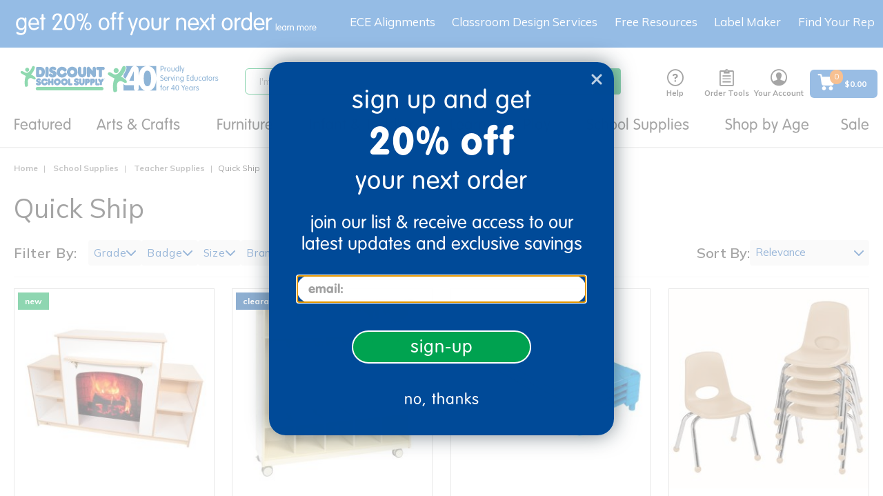

--- FILE ---
content_type: text/html;charset=UTF-8
request_url: https://www.discountschoolsupply.com/school-supplies/paint-paint-tools/tempera-paint/construction-paper-with-bonus-paint-sticks/p/all-categories/school-supplies/teacher-supplies/quick-ship/c/offer_quikship
body_size: 46252
content:
<!DOCTYPE html>
<html lang="en">
<head>
    <script src="https://rapid-cdn.yottaa.com/rapid/lib/VWmujrd327HNHQ.js"></script>
	<script type="text/javascript">
		window.dataLayer = window.dataLayer || [];
		
		dataLayer.push({
			'pageCategory': 'Quick Ship',
			'pageName': 'PLP:Quick Ship',
			'pageType': 'PLP',
			'userID': '',
			'userLoginState': 'guest',
			'bloomReachPageType': 'category',
			'bloomReachCategoryName': 'School Supplies|Teacher Supplies|Quick Ship',
			'bloomReachCategoryID': 'offer_quikship'
		});
		</script>
<!-- Global site tag (gtag.js) - Google Analytics -->
<!-- Google Tag Manager -->
	<script>(function(w,d,s,l,i){w[l]=w[l]||[];w[l].push({'gtm.start':
				new Date().getTime(),event:'gtm.js'});var f=d.getElementsByTagName(s)[0],
			j=d.createElement(s),dl=l!='dataLayer'?'&l='+l:'';j.async=true;j.src=
			'https://www.googletagmanager.com/gtm.js?id='+i+dl;f.parentNode.insertBefore(j,f);
	})(window,document,'script','dataLayer','GTM-KMGZV9W');</script>
    <!-- End Google Tag Manager -->



	<!-- Anti-flicker snippet (recommended)  -->
	<style>.async-hide { opacity: 0 !important} </style>
	<script>(function(a,s,y,n,c,h,i,d,e){s.className+=' '+y;h.start=1*new Date;
		h.end=i=function(){s.className=s.className.replace(RegExp(' ?'+y),'')};
		(a[n]=a[n]||[]).hide=h;setTimeout(function(){i();h.end=null},c);h.timeout=c;
	})(window,document.documentElement,'async-hide','dataLayer',4000,
			{'GTM-KTBZLBQ':true});</script>

	<!-- Modified Analytics tracking code with Optimize plugin -->
	<script>
		(function(i,s,o,g,r,a,m){i['GoogleAnalyticsObject']=r;i[r]=i[r]||function(){
			(i[r].q=i[r].q||[]).push(arguments)},i[r].l=1*new Date();a=s.createElement(o),
				m=s.getElementsByTagName(o)[0];a.async=1;a.src=g;m.parentNode.insertBefore(a,m)
		})(window,document,'script','https://www.google-analytics.com/analytics.js','ga');
		ga('create', 'UA-644565-1', 'auto');
		ga('require', 'GTM-KTBZLBQ');
		ga('require', 'ecommerce');
	</script>

     <script async type="text/javascript" src="//static.klaviyo.com/onsite/js/T2TLhv/klaviyo.js?v=S460" ></script>
     <title>
		Quick Ship</title>

	<meta http-equiv="Content-Type" content="text/html; charset=utf-8"/>
	<meta http-equiv="X-UA-Compatible" content="IE=edge">
	<meta charset="utf-8">
	<meta name="viewport" content="width=device-width, initial-scale=1, user-scalable=no">
	<link rel="dns-prefetch" href="//cdn.dynamicyield.com">
	<link rel="dns-prefetch" href="//st.dynamicyield.com">
	<link rel="dns-prefetch" href="//rcom.dynamicyield.com">
	<link rel="canonical" href="https://www.discountschoolsupply.com/school-supplies/paint-paint-tools/tempera-paint/construction-paper-with-bonus-paint-sticks/p/all-categories/school-supplies/teacher-supplies/quick-ship/c/offer_quikship"/>
		<meta name="keywords" content="Quick Ship,School Supplies,Teacher Supplies,Fast Shipping,Classroom Essentials,Discount School Supply,Quick Delivery,Educational Resources,School Supply,Classroom Restock">
	<meta name="description" content="Need school supplies fast? Opt for Quick Ship at Discount School Supply®! Fast delivery on classroom essentials to keep your teaching on track.">
	<meta name="title" content="Quick Ship School Supplies - Get Classroom Essentials Fast | Discount School Supply®">
	<meta name="robots" content="index,follow">
	<link rel="shortcut icon" type="image/x-icon" media="all" href="/_ui/responsive/theme-dss/images/favicon.ico" />
		<script type="text/javascript" src="/_ui/responsive/common/js/jquery-3.6.0.min.js?v=S460"></script>
	<script type="text/javascript" src="/_ui/responsive/common/js/Imager.min.js?v=S460"></script>

	<link rel="preload" as="font" rel="preload" href="/_ui/responsive/theme-dss/fonts/icomoon/fonts/icomoon.ttf"/>
		<link rel="preload" as="font" rel="preload" href="/_ui/responsive/theme-dss/fonts/icomoon/fonts/icomoon.woff"/>
		<link rel="preload" as="style" onload="this.rel = 'stylesheet'" type="text/css" media="all" href="/_ui/responsive/theme-dss/fonts/icomoon/style.css?v=S460"/>
		<link href="https://stackpath.bootstrapcdn.com/font-awesome/4.7.0/css/font-awesome.min.css" rel="stylesheet" integrity="sha384-wvfXpqpZZVQGK6TAh5PVlGOfQNHSoD2xbE+QkPxCAFlNEevoEH3Sl0sibVcOQVnN" crossorigin="anonymous">

<link rel="stylesheet" type="text/css" media="all" href="/_ui/responsive/theme-dss/css/style.css?v=S460"/>
		<link rel="stylesheet" type="text/css" media="all" href="/_ui/addons/assistedservicestorefront/responsive/common/css/assistedservicestorefront.css?v=S460"/>
		<link rel="stylesheet" type="text/css" media="all" href="/_ui/addons/assistedservicestorefront/responsive/common/css/storeFinder.css?v=S460"/>
		<link rel="stylesheet" type="text/css" media="all" href="/_ui/addons/assistedservicestorefront/responsive/common/css/customer360.css?v=S460"/>
		<link rel="stylesheet" type="text/css" media="all" href="/_ui/addons/customerticketingaddon/responsive/common/css/customerticketingaddon.css?v=S460"/>
		<link rel="stylesheet" type="text/css" media="all" href="/_ui/addons/donationwishlistaddon/responsive/common/css/donationwishlistaddon.css?v=S460"/>
		<link rel="stylesheet" type="text/css" media="all" href="/_ui/addons/donationwishlistaddon/responsive/common/css/jquery.select2.min.css?v=S460"/>
		<link rel="stylesheet" type="text/css" media="all" href="/_ui/addons/excelligencebundleaddon/responsive/common/css/excelligencebundleaddon.css?v=S460"/>
		<link rel="stylesheet" type="text/css" media="all" href="/_ui/addons/orderselfserviceaddon/responsive/common/css/orderselfserviceaddon.css?v=S460"/>
		<link rel="stylesheet" type="text/css" media="all" href="/_ui/addons/smarteditaddon/responsive/common/css/smarteditaddon.css?v=S460"/>
		<link rel="stylesheet" type="text/css" media="all" href="/_ui/addons/textfieldconfiguratortemplateaddon/responsive/common/css/textfieldconfiguratortemplateaddon.css?v=S460"/>
		<link rel="stylesheet" type="text/css" media="all" href="https://dmzn2b8hkpq8b.cloudfront.net/media/css/quickcss.css?v=S460"/>
	<link rel="stylesheet" media="screen" href="https://d30xpbkpa0ndno.cloudfront.net/editor-releases/2.26.61/style/style.css" />
	<link rel="stylesheet" type="text/css" media="all" href="/_ui/responsive/common/mpc/css/global.css?v=S460"/>
	<link rel="stylesheet" type="text/css" media="all" href="/_ui/responsive/common/mpc/css/editor.css?v=S460"/>
	<link rel="stylesheet" type="text/css" media="all" href="/_ui/responsive/common/checkout/specialServices.css?v=S460"/>
<link rel="stylesheet" type="text/css" media="all" href="/_ui/addons/excelligencebundleaddon/responsive/common/css/application.min.css?v=S460"/>

<link href="https://fonts.googleapis.com/css?family=Montserrat:200,300,400" rel="stylesheet">
<link href="https://fonts.googleapis.com/css2?family=Noto+Sans:wght@400;700&display=swap" rel="stylesheet">
<link href="https://fonts.googleapis.com/css2?family=Mulish:wght@400;500;600;800&display=swap" rel="stylesheet">





  







<script type="text/javascript">
        DY = window.DY || {};

        
                DY.recommendationContext = { type: 'CATEGORY', data: ['School Supplies','Teacher Supplies','Quick Ship']};
            </script>
    <script type="text/javascript" src="//cdn.dynamicyield.com/api/8769830/api_dynamic.js"></script>
	<script type="text/javascript" src="//cdn.dynamicyield.com/api/8769830/api_static.js"></script>
	<script type="text/javascript" src="//cdn.dynamicyield.com/common/csny/slick-1.9.0-dy.min.js"></script>
    <!-- Start BounceX Smart tag. Deploy at the beginning of document head. -->
<script>

	(function(d) {
		var e = d.createElement('script');
		e.src = d.location.protocol + '//tag.bounceexchange.com/3694/i.js';
		e.async = true;
		d.getElementsByTagName("head")[0].appendChild(e);
	}(document));

	<!-- End BounceX tag -->
</script>

	<script>
</script>
<script type="application/ld+json">
        {
            "@context": "https://schema.org",
            "@type": "Organization",
            "name":"Discount School Supply",
            "description": "Shop Discount School Supply for the best variety of school supplies, teaching resources, supplies &amp; more. Shop our low prices online &amp; save!",
            "url": "https://www.discountschoolsupply.com",
            "contactPoint" : [
                {
                    "@type" : "ContactPoint",
                    "telephone" : "1-800-627-2829",
                    "contactType" : "Customer Service",
                    "contactOption" : "TollFree",
                    "areaServed" : "US"
                }
            ],
            "sameAs" : [
                "https://www.facebook.com/DiscountSchoolSupply",
				"https://twitter.com/School_Supplies",
				"https://www.instagram.com/discountschoolsupply/",
				"https://www.blog.discountschoolsupply.com/",
				"https://www.youtube.com/discountschoolsupply",
				"https://plus.google.com/108493576248068717137"
            ],
            "logo": "https://www.discountschoolsupply.com/_ui/responsive/theme-dss/images/dss_logo.svg"
        }
    </script>

    </head>

<body class="page-productGrid pageType-CategoryPage template-pages-category-productGridPage  smartedit-page-uid-productGrid smartedit-page-uuid-eyJpdGVtSWQiOiJwcm9kdWN0R3JpZCIsImNhdGFsb2dJZCI6ImRzc0NvbnRlbnRDYXRhbG9nIiwiY2F0YWxvZ1ZlcnNpb24iOiJPbmxpbmUifQ== smartedit-catalog-version-uuid-dssContentCatalog/Online  language-en seoEnabled enableBestSeller">

	<!-- Google Tag Manager (noscript) -->
    <noscript>
       <iframe
           src="https://www.googletagmanager.com/ns.html?id=GTM-KMGZV9W"
           height="0" width="0" style="display:none;visibility:hidden">
       </iframe>
    </noscript>
    <!-- End Google Tag Manager (noscript) -->

    <script type="application/ld+json">
            {
                "@context": "https://schema.org/",
                "@type": "BreadcrumbList",
                "itemListElement": [
                    {
                        "@type": "ListItem",
                        "position": 1,
                        "item": {
                            "@id": "https://www.discountschoolsupply.com",
                            "name": "Home"
                        }
                    },
                    
                        {
                            "@type": "ListItem",
                            "position": 2,
                            "item": {
                                "@id": "https://www.discountschoolsupply.com/all-categories/school-supplies/c/school_supply",
                                "name": "School Supplies"
                            }
                        },
                        {
                            "@type": "ListItem",
                            "position": 3,
                            "item": {
                                "@id": "https://www.discountschoolsupply.com/all-categories/school-supplies/teacher-supplies/c/teacher_supplies",
                                "name": "Teacher Supplies"
                            }
                        },
                        {
                            "@type": "ListItem",
                            "position": 4,
                            "item": {
                                "@id": "https://www.discountschoolsupply.com/all-categories/school-supplies/teacher-supplies/quick-ship/c/offer_quikship",
                                "name": "Quick Ship"
                            }
                        }
                ]
            }
        </script>
    <script>
         var messages = {
         	firstName:'Please enter a firstName',
         	lastName:'Please enter a lastName',
         	street:'Please enter a street',
         	city:'Please enter city',
         	zipCode:'Please enter postal code',
         	state:'Please enter state',
         	cardType:'Please enter card type',
         	cardNumber:'Please enter cardNumber',
         	cardName:'Please enter cardName',
         	expirationMonth:'Please enter expiration month',
         	expDate:'ExpDate is invalid',
         	expirationYear:'Please enter expiration year',
         	cvNumber:'Please enter cvv number',
         	upsMessage:'UPS doesn&#39;t ship to PO Boxes',
         	errorMessage:'Errors were found with the address you provided. Please check the errors below and re-submit your address.',
         	verificationMessage:'Address Verification',
         	newShippAddress:'New Shipping Address',
         	editShippAddress:'Edit Shipping Address',
         	newCreditCard:'New Credit Card',
         	editCreditCard:'Edit Credit Card',
             poNumber:'Please enter po number',
             phone:'Please enter a phone number',
             gcNumber:'Please enter gift certificate number',
             invalidCardNumber:'Credit Card number is invalid',
             invalidManualAddress:'The entered address is not valid. Please enter the correct address.',
             signinemail:'Please enter an email address',
             signinpassword:'Please enter a password'
         };

      </script>
      <main data-currency-iso-code="USD" class="">
         <a href="#skip-to-content" class="skiptocontent" data-role="none">text.skipToContent</a>
         <a href="#skiptonavigation" class="skiptonavigation" data-role="none">text.skipToNavigation</a>
         <div class="overlay" style="display: none;"></div>
<div id="dss-Loading" class="dss-loader" style="display: none;">
    	<img src="/_ui/responsive/common/images/spinner.gif"  alt="pageloadergif" width = "50" height = "50"/>
    </div>
<div class="yCmsContentSlot container-fluid top-header-slot">
<div class="content"><style type="text/css">
.footer_newsletter {display:none}
</style>

<div class="topthinHide visible-lg visible-md hidden-sm hidden-xs text-align-center"><a href="/sign-up"><img alt="get 20% off your first order - learn more" src="https://dmzn2b8hkpq8b.cloudfront.net/images/mktg/sept25/DSS_TopThin_20OFF_Sept25_DT_3.svg" style="padding-left:10px;width:100%;max-width:500px;display: block;" title="get 20% off your next order - learn more" /></a></div>

<div class="topthinHide visible-sm hidden-xs text-align-center" style="width:100%;margin-left:auto;margin-right:auto"><a href="/sign-up"><img alt="get 15% off your first order - learn more" src="https://dmzn2b8hkpq8b.cloudfront.net/images/mktg/sept25/DSS_TopThin_20OFF_Sept25_DT_3.svg" style="text-align:center;width:100%;max-width:500px;display:inline-block;" title="get 15% off your next order - learn more" /></a></div>

<div class="topthinHide hidden-sm visible-xs text-align-center" style="width:100%;margin-left:auto;margin-right:auto"><a href="/sign-up"><img alt="get 15% off your first order - learn more" src="https://dmzn2b8hkpq8b.cloudfront.net/images/mktg/sept25/DSS_TopThin_20OFF_Sept25_MB_3.svg" style="width:100%;max-width:460px;margin-left:auto;margin-right:right;padding-top:14px;inline-block;" title="get 15% off your next order - learn more" /></a></div></div></div><header class="js-mainHeader ">

	<nav class="navigation navigation--middle js-navigation--middle">
	    <div class="mobile-menu">
                <div class="js-toggle-sm-navigation">
                    <span></span>
                    <span></span>
                    <span></span>
                </div>
            </div>
        <div class="yCmsContentSlot site-logo">
<div class="yCmsComponent yComponentWrapper">
<div class="banner__component simple-banner">
	<a class="hidden-xs" href="/"><img title="Discount School Supply"
				alt="Discount School Supply" src="/medias/dss-email-logo-new.svg?context=[base64]"></a>
				<a class="visible-xs" href="/"><img title="Discount School Supply"
                alt="Discount School Supply" src="/medias/dss-email-logo-new.svg?context=[base64]"></a>
		</div></div></div><div class="yCmsContentSlot site-search">
<div class="yCmsComponent">
<div class="ui-front">
	<form name="search_form_SearchBox" method="get" id="searchForm"
		action="/search/">
		<div class="input-group">
			<input type="text" id="js-site-search-input"
					class="form-control js-site-search-input" name="text" value=""
                    maxlength="100" placeholder="I&#39;m searching for"
					data-options="{
						&#034;autocompleteUrl&#034; : &#034;/search/autocomplete/SearchBox&#034;,
						&#034;minCharactersBeforeRequest&#034; : &#034;3&#034;,
						&#034;waitTimeBeforeRequest&#034; : &#034;500&#034;,
						&#034;displayProductImages&#034; : &#034;true&#034;,
						&#034;maxProducts&#034; : &#034;4&#034;,
						&#034;maxSuggestions&#034; : &#034;6&#034;
					}">
			<span class="input-group-btn"> <button class="btn btn-link js_search_button" type="submit" disabled="true">
						<span class="icon-search" title="Search"></span>
					</button>
				</span>
		</div>
	</form>

	<span id="js-autosuggestion-template" class="hidden">
        <div class="auto-suggestions-modal">
            <div class="close-cta"><span class="btn-close-icon js-close-cta"></span></div>
            <div class="suggestions">
                <div class="link-suggestions hidden">
                    <div class="js-suggestions hidden">
                        <div class="heading">Popular Searches:</div>
                    </div>
                    <div class="js-categories hidden">
                        <div class="heading">Category Suggestions:</div>
                    </div>
                </div>
                <div class="product-suggestions hidden">
                    <div class="js-product-suggestions"></div>
                    <div class="view-all-cta">
                        <a href="/search/?text=" class="btn btn-primary js-autocomplete-viewall">View All Results </a>
                    </div>
                </div>
            </div>
        </div>
    </span>
</div>
</div></div><div class="yCmsContentSlot headerlinksContainer ">
<div class="yCmsComponent headerNav js-headerNav HelpHeaderNavComponent">
<a href="/help" class="headernav-trigger js-headernav-trigger">
    <div class="nav-icon icon-livehelp" title="Help"></div>
    Help</a>
<nav class="headernav-content">
    <span class="arrow"></span>
    <div>
    <div class="phone-info">
        <div>
            <svg aria-hidden="true" style="position: absolute; width: 0; height: 0; overflow: hidden;" version="1.1" xmlns="http://www.w3.org/2000/svg" xmlns:xlink="http://www.w3.org/1999/xlink">
                 <defs>
                     <symbol id="icon-phone" viewBox="0 0 32 32" fill="#1A6AC2">
                     <path d="M22 20c-2 2-2 4-4 4s-4-2-6-4-4-4-4-6 2-2 4-4-4-8-6-8-6 6-6 6c0 4 4.109 12.109 8 16s12 8 16 8c0 0 6-4 6-6s-6-8-8-6z"></path>
                     </symbol>
                 </defs>
             </svg>
            <svg class="icon icon-phone" style="width:24px;height:24px;"><use xlink:href="#icon-phone"></use></svg>
        </div>
        <div>
            <a href="tel:1-800-627-2829" style="text-decoration:none;">1-800-627-2829</a>
            <div class="small-font">Monday-Friday, 9am-7pm EST</div>
        </div>
    </div>
</div>
<div class="email-info">
    <a href="mailto:customerservice@discountschoolsupply.com" title="Email Us">
        <span class="icon icon-email"></span>
        <span>Email Us</span>
    </a>
</div>
<div><div id="LP_DIV_1535144799834" class="lplinkContainer js-liveperson-source"></div></div>
</nav>
</div><div class="yCmsComponent headerNav js-headerNav ToolsHeaderNavComponent">
<div class="headernav-trigger js-headernav-trigger">
        <div class="nav-icon icon-clipboard" title="Order Tools"></div>
        <div class="nav-label">Order Tools</div>
    </div>
    <nav class="headernav-content">
        <span class="arrow"></span>
        <div><a href="/your-account/shoppingLists" title="Shopping Lists"><span class="icon icon-ordertools"></span> <span>Shopping Lists</span></a></div>
        <div><a href="/quickOrder" title="Quick Order"><span class="icon icon-quickorder"></span> <span>Quick Order</span></a></div>
    </nav>
</div><div class="yCmsComponent headerNav js-headerNav AccountHeaderNavComponent">
<a href="/your-account" class="headernav-trigger js-headernav-trigger">
        <div class="nav-icon icon-account" title="Your Account"></div>
        <div class="nav-label">Your Account</div>
    </a>
    <nav class="headernav-content">
            <span class="arrow"></span>
            <div class="signin-link">
                <a href="/login">
                        Sign in</a>
                </div>
            <div>
                <a href="/register">
                    Create an Account</a>
            </div>
            <div>
                    <a href="/wishlist/create-wishlist">
                        Create Wishing Well</a>
                </div>
            </nav>
    </div><div class="yCmsComponent headerNav js-headerNav MiniCart">
<div class="nav-cart">
	<a href="/cart" id="cartFlyoutDisplay"
	    class="mini-cart-link js-mini-cart-link"
	    data-mini-cart-refresh-url="/cart/miniCart/SUBTOTAL">

		<div class="flex center-v center-h">
		    <div class="mini-cart-icon">
		      <svg aria-hidden="true" style="position: absolute; width: 0; height: 0; overflow: hidden;" version="1.1" xmlns="http://www.w3.org/2000/svg" xmlns:xlink="http://www.w3.org/1999/xlink">
                  <defs>
                      <symbol id="icon-mini-cart" viewBox="0 0 30 30" fill="none">
                        <path d="M21.8999 21.51C20.1899 21.51 18.7799 22.89 18.7799 24.63C18.7799 26.34 20.1599 27.75 21.8999 27.75C23.6099 27.75 25.0199 26.37 25.0199 24.63C24.9899 22.92 23.6099 21.51 21.8999 21.51Z" fill="white"/>
                        <path d="M27.39 6.63C27.33 6.63 27.24 6.6 27.15 6.6H8.24999L7.94999 4.59C7.76999 3.27 6.62999 2.28 5.27999 2.28H2.84999C2.18999 2.28 1.64999 2.82 1.64999 3.48C1.64999 4.14 2.18999 4.68 2.84999 4.68H5.27999C5.42999 4.68 5.54999 4.8 5.57999 4.95L7.43999 17.61C7.67999 19.2 9.05999 20.4 10.68 20.4H23.16C24.72 20.4 26.07 19.29 26.4 17.76L28.35 8.01C28.47 7.38 28.05 6.75 27.39 6.63Z" fill="white"/>
                        <path d="M11.16 21.51C9.42005 21.6 8.10005 23.04 8.16005 24.75C8.22005 26.4 9.57005 27.72 11.22 27.72H11.28C12.99 27.63 14.34 26.19 14.25 24.48C14.19 22.83 12.81 21.51 11.16 21.51Z" fill="white"/>
                      </symbol>
                  </defs>
                </svg>
               <span>
                <svg class="icon icon-mini-cart" style="width:28px;height:28px;"><use xlink:href="#icon-mini-cart"></use></svg>
                <div class="mini-cart-count js-mini-cart-count">
                    <span class="nav-items-total">0</span>
                </div>
               </span>
            </div>
			<div class="mini-cart-price js-mini-cart-price ml-sm text-left">

                        <div class="cart-total-display">
				$0.00</div>
			</div>
			</div>
		</a>
</div>
</div></div></nav>
	<a id="skiptonavigation"></a>
        <nav class="navigation navigation--bottom js_navigation--bottom js-enquire-offcanvas-navigation" role="navigation">
    <div class="sticky-nav-top hidden-lg hidden-md hidden-md hidden-lg">
        <div class="js-mobile-nav-top">
                <div class="nav-head"><div class="js-toggle-sm-navigation btn-close-icon"></div> <span class="nav-head-txt">Menu</span></div>
                <div class="mobile-signin">
                    <span class="icon-account"></span>
                    <a href="/login">Sign In</a> | <a href="/register">Create an Account</a>
                     
                        |  <a href="/donor/search" class="donor-link">
                             <span class="text">Wishing Well</span>
                          </a>
                       </div>
            </div>
        </div>
    <div class="navigation__overflow ">
        <ul class="main-nav js-offcanvas-links">
        <li class="auto nav__links--primary js-mainnav-primary nav-primary-has-sub js-enquire-has-sub">
                <span class="yCmsComponent nav__link js_nav__link">
<a href="/d/brg_dyn_nd4bn67v4p" title="Featured">Featured</a></span><span class="icon-right-arrow-mobile hidden-md hidden-lg nav__link--drill__down js_nav__link--drill__down"></span>
                    <div class="sub__navigation js_sub__navigation dropdown-style three-column">
                        <a class="sm-back js-enquire-sub-close hidden-md hidden-lg" href="#"></a>
                        <a class="nav-shopall link-shopall hidden-md hidden-lg" href="">Shop All</a>
                        <div class="sub-navigation-group">
                            <div class="sub-navigation-section ">
                                    <ul class="sub-navigation-list">
                                        <li class="nav__links--secondary nav-secondary-has-sub">
                                                    <span class="subnav_link nav__link--title"><span>Trending New</span></span>
                                                            <span class="icon-right-arrow-mobile hidden-md hidden-lg nav__link--drill__down js_subnav_drill_down"></span>
                                                        <div class="subnav_links">
                                                            <a class="sm-back js-subnav-close hidden-md hidden-lg" href="#">Trending New</a>
                                                            <a class="subnav-shopall link-shopall hidden-md hidden-lg" href="">Shop All</a>
                                                            <div class="nav__link--secondary subnav_link">
                                                                    <div class="yCmsComponent">
<a href="/d/brg_dyn_nd4bn67v4p" title="New Arrivals">New Arrivals</a></div></div>
                                                            <div class="nav__link--secondary subnav_link">
                                                                    <div class="yCmsComponent">
<a href="/d/brg_dyn_4rl7gi1wes" title="New Arts &amp; Crafts">New Arts &amp; Crafts</a></div></div>
                                                            <div class="nav__link--secondary subnav_link">
                                                                    <div class="yCmsComponent">
<a href="/d/brg_dyn_t6s9rtf4yx" title="New Classroom Tools">New Classroom Tools</a></div></div>
                                                            <div class="nav__link--secondary subnav_link">
                                                                    <div class="yCmsComponent">
<a href="/d/brg_dyn_8x6uvrl4k4" title="New Curriculum">New Curriculum</a></div></div>
                                                            <div class="nav__link--secondary subnav_link">
                                                                    <div class="yCmsComponent">
<a href="/d/brg_dyn_3wckfen1ap" title="New Furniture">New Furniture</a></div></div>
                                                            <div class="nav__link--secondary subnav_link">
                                                                    <div class="yCmsComponent">
<a href="/d/brg_dyn_dyj8g4jl2i" title="New Infant &amp; Toddler">New Infant &amp; Toddler</a></div></div>
                                                            <div class="nav__link--secondary subnav_link">
                                                                    <div class="yCmsComponent">
<a href="/d/brg_dyn_0b5s2d7wlo" title="New Play &amp; Learn">New Play &amp; Learn</a></div></div>
                                                            </div>
                                                    </li>
                                            <li class="nav__links--secondary nav-secondary-has-sub">
                                                    <span class="subnav_link nav__link--title"><span>Featured Assortments</span></span>
                                                            <span class="icon-right-arrow-mobile hidden-md hidden-lg nav__link--drill__down js_subnav_drill_down"></span>
                                                        <div class="subnav_links">
                                                            <a class="sm-back js-subnav-close hidden-md hidden-lg" href="#">Featured Assortments</a>
                                                            <a class="subnav-shopall link-shopall hidden-md hidden-lg" href="">Shop All</a>
                                                            <div class="nav__link--secondary subnav_link">
                                                                    <div class="yCmsComponent">
<a href="/all-categories/school-supplies/teacher-supplies/boho-collection-plp/c/offer_dssboho" title="Boho Collection">Boho Collection</a></div></div>
                                                            <div class="nav__link--secondary subnav_link">
                                                                    <div class="yCmsComponent">
<a href="/technology" title="Classroom Technology">Classroom Technology</a></div></div>
                                                            <div class="nav__link--secondary subnav_link">
                                                                    <div class="yCmsComponent">
<a href="/faith-based-school-type" title="Faith-Based Learning">Faith-Based Learning</a></div></div>
                                                            <div class="nav__link--secondary subnav_link">
                                                                    <div class="yCmsComponent">
<a href="/all-categories/school-supplies/teacher-supplies/montessori-inspired/c/offer_montinsp" title="Montessori-Inspired">Montessori-Inspired</a></div></div>
                                                            <div class="nav__link--secondary subnav_link">
                                                                    <div class="yCmsComponent">
<a href="/outdoor-learning" title="Outdoor Learning">Outdoor Learning</a></div></div>
                                                            <div class="nav__link--secondary subnav_link">
                                                                    <div class="yCmsComponent">
<a href="/vbs-camp-themes" title="VBS Camp Themes">VBS Camp Themes</a></div></div>
                                                            </div>
                                                    </li>
                                            </ul>
                                </div>
                            <div class="sub-navigation-section ">
                                    <ul class="sub-navigation-list">
                                        <li class="nav__links--secondary nav-secondary-has-sub">
                                                    <span class="subnav_link nav__link--title"><span>Exclusive Brands</span></span>
                                                            <span class="icon-right-arrow-mobile hidden-md hidden-lg nav__link--drill__down js_subnav_drill_down"></span>
                                                        <div class="subnav_links">
                                                            <a class="sm-back js-subnav-close hidden-md hidden-lg" href="#">Exclusive Brands</a>
                                                            <a class="subnav-shopall link-shopall hidden-md hidden-lg" href="">Shop All</a>
                                                            <div class="nav__link--secondary subnav_link">
                                                                    <div class="yCmsComponent">
<a href="/colorations" title="Colorations®">Colorations®</a></div></div>
                                                            <div class="nav__link--secondary subnav_link">
                                                                    <div class="yCmsComponent">
<a href="/excellerations" title="Excellerations®">Excellerations®</a></div></div>
                                                            <div class="nav__link--secondary subnav_link">
                                                                    <div class="yCmsComponent">
<a href="/environments" title="Environments®">Environments®</a></div></div>
                                                            <div class="nav__link--secondary subnav_link">
                                                                    <div class="yCmsComponent">
<a href="/all-categories/stem-curriculum/stem/steve-spangler-science/c/offer_splr0220" title="Steve Spangler Science®">Steve Spangler Science®</a></div></div>
                                                            <div class="nav__link--secondary subnav_link">
                                                                    <div class="yCmsComponent">
<a href="/millhouse" title="Millhouse™">Millhouse™</a></div></div>
                                                            <div class="nav__link--secondary subnav_link">
                                                                    <div class="yCmsComponent">
<a href="/all-categories/school-supplies/teacher-supplies/open-the-joy/c/offer_openjoy" title="Open the Joy®">Open the Joy®</a></div></div>
                                                            <div class="nav__link--secondary subnav_link">
                                                                    <div class="yCmsComponent">
<a href="/d/brg_dyn_u1yft0pt06" title="TTS®">TTS®</a></div></div>
                                                            </div>
                                                    </li>
                                            <li class="nav__links--secondary nav-secondary-has-sub">
                                                    <span class="subnav_link nav__link--title"><span>Featured Programs</span></span>
                                                            <span class="icon-right-arrow-mobile hidden-md hidden-lg nav__link--drill__down js_subnav_drill_down"></span>
                                                        <div class="subnav_links">
                                                            <a class="sm-back js-subnav-close hidden-md hidden-lg" href="#">Featured Programs</a>
                                                            <a class="subnav-shopall link-shopall hidden-md hidden-lg" href="">Shop All</a>
                                                            <div class="nav__link--secondary subnav_link">
                                                                    <div class="yCmsComponent">
<a href="/custom-kits" title="Custom Kits">Custom Kits</a></div></div>
                                                            <div class="nav__link--secondary subnav_link">
                                                                    <div class="yCmsComponent">
<a href="/all-categories/school-supplies/teacher-supplies/elementary-school-programs/c/offer_pubcust" title="Elementary Schools">Elementary Schools</a></div></div>
                                                            <div class="nav__link--secondary subnav_link">
                                                                    <div class="yCmsComponent">
<a href="/all-categories/school-supplies/teacher-supplies/faith-based-programs/c/offer_faithbsd" title="Faith-Based">Faith-Based</a></div></div>
                                                            <div class="nav__link--secondary subnav_link">
                                                                    <div class="yCmsComponent">
<a href="/head-start-solutions" title="Head Start">Head Start</a></div></div>
                                                            <div class="nav__link--secondary subnav_link">
                                                                    <div class="yCmsComponent">
<a href="/iters-ecers-qris" title="ITERS/ECERS/QRIS">ITERS/ECERS/QRIS</a></div></div>
                                                            <div class="nav__link--secondary subnav_link">
                                                                    <div class="yCmsComponent">
<a href="/all-categories/school-supplies/teacher-supplies/ymca-best-sellers/c/offer_ymcabest" title="YMCA">YMCA</a></div></div>
                                                            <div class="nav__link--secondary subnav_link">
                                                                    <div class="yCmsComponent">
<a href="/camps" title="Youth Engagement &amp; Enrichment">Youth Engagement &amp; Enrichment</a></div></div>
                                                            </div>
                                                    </li>
                                            </ul>
                                </div>
                            <div class="sub-navigation-section ">
                                    <ul class="sub-navigation-list">
                                        <li class="nav__links--secondary ">
                                                    <div class="yCmsComponent nav_banner">
<div class="bannerComponent dy-comp_00059046">
    <div class="custom-banner-component">
        <div class="content-box align-LEFT">
            <div class="content"><div style="width:600px;height:300px"><a href="/d/brg_dyn_nd4bn67v4p"><img alt="New Arrivals" src="https://dmzn2b8hkpq8b.cloudfront.net/images/mktg/blank_button_600x300.png" /></a></div></div>
        </div>
        <div class="background-img"><img class="js-responsive-image" data-media='{"1600":"/medias/DropDowns-Jan26-NewArrivals.jpg?context=[base64]"}' src="/_ui/responsive/theme-dss/images/blank.png" alt="DropDowns_Jan26_NewArrivals.jpg" /></div>
        </div>
</div>
</div></li>
                                            <li class="nav__links--secondary ">
                                                    <div class="yCmsComponent nav_banner">
<div class="bannerComponent dy-comp_00111272">
    <div class="custom-banner-component">
        <div class="content-box align-LEFT">
            <div class="content"><div style="width:600px;height:300px"><a href="/colorations"><img alt="Colorations®" src="https://dmzn2b8hkpq8b.cloudfront.net/images/mktg/blank_button_600x300.png" /></a></div></div>
        </div>
        <div class="background-img"><img class="js-responsive-image" data-media='{"1600":"/medias/DropDowns-May25-Colorations.jpg?context=[base64]"}' src="/_ui/responsive/theme-dss/images/blank.png" alt="DropDowns_May25_Colorations.jpg" /></div>
        </div>
</div>
</div></li>
                                            </ul>
                                </div>
                            </div>
                        <div class="subnav-shopall-desktop visible-md visible-lg">
                            <a href="">Shop All&nbsp;</a>
                        </div>
                    </div>
                </li>
        <li class="auto nav__links--primary js-mainnav-primary nav-primary-has-sub js-enquire-has-sub">
                <span class="yCmsComponent nav__link js_nav__link">
<a href="/arts-crafts/c/arts_crafts" title="Arts &amp; Crafts">Arts &amp; Crafts</a></span><span class="icon-right-arrow-mobile hidden-md hidden-lg nav__link--drill__down js_nav__link--drill__down"></span>
                    <div class="sub__navigation js_sub__navigation ">
                        <a class="sm-back js-enquire-sub-close hidden-md hidden-lg" href="#"></a>
                        <a class="nav-shopall link-shopall hidden-md hidden-lg" href="">Shop All</a>
                        <div class="sub-navigation-group">
                            <div class="sub-navigation-section ">
                                    <ul class="sub-navigation-list">
                                        <li class="nav__links--secondary nav-secondary-has-sub">
                                                    <span class="yCmsComponent subnav_link nav__link--title">
<a href="/all-categories/school-supplies/teacher-supplies/arts-crafts-best-sellers/c/offer_acbest" title="Arts &amp; Crafts Best Sellers">Arts &amp; Crafts Best Sellers</a></span><span class="icon-right-arrow-mobile hidden-md hidden-lg nav__link--drill__down js_subnav_drill_down"></span>
                                                        <div class="subnav_links">
                                                            <a class="sm-back js-subnav-close hidden-md hidden-lg" href="#">Arts & Crafts Best Sellers</a>
                                                            <a class="subnav-shopall link-shopall hidden-md hidden-lg" href="/all-categories/school-supplies/teacher-supplies/arts-crafts-best-sellers/c/offer_acbest">Shop All</a>
                                                            <div class="nav__link--secondary subnav_link">
                                                                    <div class="yCmsComponent">
<a href="/d/brg_dyn_4rl7gi1wes" title="New Arts &amp; Crafts">New Arts &amp; Crafts</a></div></div>
                                                            <div class="nav__link--secondary subnav_link">
                                                                    <div class="yCmsComponent">
<a href="/d/brg_dyn_p5k5a4koqg" title="Arts &amp; Crafts Sale">Arts &amp; Crafts Sale</a></div></div>
                                                            <div class="nav__link--secondary subnav_link">
                                                                    <div class="yCmsComponent">
<a href="/all-categories/arts-crafts/bulk-buys/c/offer_bulk0821" title="Classroom Value Packs">Classroom Value Packs</a></div></div>
                                                            </div>
                                                    </li>
                                            <li class="nav__links--secondary nav-secondary-has-sub">
                                                    <span class="yCmsComponent subnav_link nav__link--title">
<a href="/all-categories/arts-crafts/arts-crafts-supplies/c/sc_arts_crafts_supplies" title="Arts &amp; Crafts Supplies">Arts &amp; Crafts Supplies</a></span><span class="icon-right-arrow-mobile hidden-md hidden-lg nav__link--drill__down js_subnav_drill_down"></span>
                                                        <div class="subnav_links">
                                                            <a class="sm-back js-subnav-close hidden-md hidden-lg" href="#">Arts & Crafts Supplies</a>
                                                            <a class="subnav-shopall link-shopall hidden-md hidden-lg" href="#">Shop All</a>
                                                            <div class="nav__link--secondary subnav_link">
                                                                    <div class="yCmsComponent">
<a href="/fabric-felt-yarn/c/fabric__felt___yarn" title="Fabric, Felt &amp; Yarn">Fabric, Felt &amp; Yarn</a></div></div>
                                                            <div class="nav__link--secondary subnav_link">
                                                                    <div class="yCmsComponent">
<a href="/all-categories/arts-crafts/arts-crafts-supplies/wiggly-eyes-pom-poms-pipe-cleaners/c/wiggly_eyes__pom_poms__pipe_cleaners" title="Wiggly Eyes, Pom Poms, Pipe Cleaners">Wiggly Eyes, Pom Poms, Pipe Cleaners</a></div></div>
                                                            <div class="nav__link--secondary subnav_link">
                                                                    <div class="yCmsComponent">
<a href="/all-categories/arts-crafts/arts-crafts-supplies/beads-lacing/c/beads___lacing" title="Beads &amp; Lacing">Beads &amp; Lacing</a></div></div>
                                                            <div class="nav__link--secondary subnav_link">
                                                                    <div class="yCmsComponent">
<a href="/all-categories/arts-crafts/arts-crafts-supplies/stamp-pads-stampers/c/stamp_pads__stampers" title="Stamp Pads, Stampers">Stamp Pads, Stampers</a></div></div>
                                                            <div class="nav__link--secondary subnav_link">
                                                                    <div class="yCmsComponent">
<a href="/all-categories/arts-crafts/arts-crafts-supplies/craft-supplies/c/craft_supplies" title="Craft Supplies">Craft Supplies</a></div></div>
                                                            <div class="nav__link--secondary subnav_link">
                                                                    <div class="yCmsComponent">
<a href="/all-categories/arts-crafts/arts-crafts-supplies/foam-feathers-sparkles/c/foam__feathers___sparkles" title="Foam, Feathers &amp; Sparkles">Foam, Feathers &amp; Sparkles</a></div></div>
                                                            <div class="nav__link--secondary subnav_link">
                                                                    <div class="yCmsComponent">
<a href="/collage-mosaic/c/collage___mosaic" title="Collage &amp; Mosaic">Collage &amp; Mosaic</a></div></div>
                                                            <div class="nav__link--secondary subnav_link">
                                                                    <div class="yCmsComponent">
<a href="/scissors/c/scissors" title="Scissors">Scissors</a></div></div>
                                                            <div class="nav__link--secondary subnav_link">
                                                                    <div class="yCmsComponent">
<a href="/all-categories/arts-crafts/arts-crafts-supplies/storage-organization/c/storage___organization" title="Storage &amp; Organization">Storage &amp; Organization</a></div></div>
                                                            <div class="nav__link--secondary subnav_link">
                                                                    <div class="yCmsComponent">
<a href="/all-categories/arts-crafts/arts-crafts-supplies/decorate-your-own-crafts/c/decorate_your_own_crafts" title="Decorate Your Own Crafts">Decorate Your Own Crafts</a></div></div>
                                                            <div class="nav__link--secondary subnav_link">
                                                                    <div class="yCmsComponent">
<a href="/all-categories/arts-crafts/arts-crafts-supplies/stencils/c/stencils" title="Stencils &amp; Rubbing Plates">Stencils &amp; Rubbing Plates</a></div></div>
                                                            <div class="nav__link--secondary subnav_link">
                                                                    <div class="yCmsComponent">
<a href="/all-categories/arts-crafts/arts-crafts-supplies/craft-kits-projects/c/craft_kits___projects" title="Craft Kits &amp; Projects">Craft Kits &amp; Projects</a></div></div>
                                                            </div>
                                                    </li>
                                            </ul>
                                </div>
                            <div class="sub-navigation-section ">
                                    <ul class="sub-navigation-list">
                                        <li class="nav__links--secondary nav-secondary-has-sub">
                                                    <span class="yCmsComponent subnav_link nav__link--title">
<a href="/all-categories/arts-crafts/paint-paint-tools/c/ac_paint_paint_tools" title="Paint &amp; Paint Tools">Paint &amp; Paint Tools</a></span><span class="icon-right-arrow-mobile hidden-md hidden-lg nav__link--drill__down js_subnav_drill_down"></span>
                                                        <div class="subnav_links">
                                                            <a class="sm-back js-subnav-close hidden-md hidden-lg" href="#">Paint & Paint Tools</a>
                                                            <a class="subnav-shopall link-shopall hidden-md hidden-lg" href="#">Shop All</a>
                                                            <div class="nav__link--secondary subnav_link">
                                                                    <div class="yCmsComponent">
<a href="/all-categories/school-supplies/teacher-supplies/paraben-free-paint/c/offer_parafree" title="Paraben-Free Paint">Paraben-Free Paint</a></div></div>
                                                            <div class="nav__link--secondary subnav_link">
                                                                    <div class="yCmsComponent">
<a href="/all-categories/arts-crafts/paint-paint-tools/tempera-paint/c/tempera_paint" title="Tempera Paint">Tempera Paint</a></div></div>
                                                            <div class="nav__link--secondary subnav_link">
                                                                    <div class="yCmsComponent">
<a href="/all-categories/school-supplies/teacher-supplies/tempera-paint-sticks/c/offer_tempaint" title="Tempera Paint Sticks">Tempera Paint Sticks</a></div></div>
                                                            <div class="nav__link--secondary subnav_link">
                                                                    <div class="yCmsComponent">
<a href="/all-categories/arts-crafts/paint-paint-tools/watercolor/c/watercolor" title="Watercolor">Watercolor</a></div></div>
                                                            <div class="nav__link--secondary subnav_link">
                                                                    <div class="yCmsComponent">
<a href="/all-categories/arts-crafts/paint-paint-tools/finger-paint/c/finger_paint" title="Finger Paint">Finger Paint</a></div></div>
                                                            <div class="nav__link--secondary subnav_link">
                                                                    <div class="yCmsComponent">
<a href="/all-categories/arts-crafts/paint-paint-tools/acrylic-paint-specialty-paint/c/acrylic_paint___specialty_paint" title="Acrylic Paint, Speciality Paint">Acrylic Paint, Speciality Paint</a></div></div>
                                                            <div class="nav__link--secondary subnav_link">
                                                                    <div class="yCmsComponent">
<a href="/all-categories/arts-crafts/paint-paint-tools/paint-brushes-tools-easels-accessories/c/paint_brushes__tools__easels___accessories" title=" Paint Brushes, Tools, Easels &amp; Accessories"> Paint Brushes, Tools, Easels &amp; Accessories</a></div></div>
                                                            </div>
                                                    </li>
                                            <li class="nav__links--secondary nav-secondary-has-sub">
                                                    <span class="yCmsComponent subnav_link nav__link--title">
<a href="/all-categories/arts-crafts/crayons-markers-chalk/c/crayons_markers_chalk" title="Crayons, Markers, Chalk">Crayons, Markers, Chalk</a></span><span class="icon-right-arrow-mobile hidden-md hidden-lg nav__link--drill__down js_subnav_drill_down"></span>
                                                        <div class="subnav_links">
                                                            <a class="sm-back js-subnav-close hidden-md hidden-lg" href="#">Crayons, Markers, Chalk</a>
                                                            <a class="subnav-shopall link-shopall hidden-md hidden-lg" href="#">Shop All</a>
                                                            <div class="nav__link--secondary subnav_link">
                                                                    <div class="yCmsComponent">
<a href="/markers-dabber-markers/c/markers__dabber_markers" title="Markers, Dabber Markers">Markers, Dabber Markers</a></div></div>
                                                            <div class="nav__link--secondary subnav_link">
                                                                    <div class="yCmsComponent">
<a href="/all-categories/arts-crafts/crayons-markers-chalk/crayons/c/crayons" title="Crayons">Crayons</a></div></div>
                                                            <div class="nav__link--secondary subnav_link">
                                                                    <div class="yCmsComponent">
<a href="/all-categories/arts-crafts/crayons-markers-chalk/oil-pastels/c/oil_pastels" title="Oil Pastels">Oil Pastels</a></div></div>
                                                            <div class="nav__link--secondary subnav_link">
                                                                    <div class="yCmsComponent">
<a href="/all-categories/arts-crafts/crayons-markers-chalk/chalk-chalk-pastels/c/chalk___chalk_pastels" title="Chalk &amp; Chalk Pastels">Chalk &amp; Chalk Pastels</a></div></div>
                                                            <div class="nav__link--secondary subnav_link">
                                                                    <div class="yCmsComponent">
<a href="/pencils/c/pencils" title="Pencils and Pens">Pencils and Pens</a></div></div>
                                                            </div>
                                                    </li>
                                            </ul>
                                </div>
                            <div class="sub-navigation-section ">
                                    <ul class="sub-navigation-list">
                                        <li class="nav__links--secondary nav-secondary-has-sub">
                                                    <span class="yCmsComponent subnav_link nav__link--title">
<a href="/all-categories/arts-crafts/paper-paper-rolls/c/ac_paper_paper_rolls" title="Paper,  Paper Rolls">Paper,  Paper Rolls</a></span><span class="icon-right-arrow-mobile hidden-md hidden-lg nav__link--drill__down js_subnav_drill_down"></span>
                                                        <div class="subnav_links">
                                                            <a class="sm-back js-subnav-close hidden-md hidden-lg" href="#">Paper,  Paper Rolls</a>
                                                            <a class="subnav-shopall link-shopall hidden-md hidden-lg" href="#">Shop All</a>
                                                            <div class="nav__link--secondary subnav_link">
                                                                    <div class="yCmsComponent">
<a href="/all-categories/arts-crafts/paper-paper-rolls/construction-paper/c/construction_paper" title="Construction Paper">Construction Paper</a></div></div>
                                                            <div class="nav__link--secondary subnav_link">
                                                                    <div class="yCmsComponent">
<a href="/all-categories/arts-crafts/paper-paper-rolls/art-drawing-paper/c/art___drawing_paper" title="Art &amp; Drawing Paper">Art &amp; Drawing Paper</a></div></div>
                                                            <div class="nav__link--secondary subnav_link">
                                                                    <div class="yCmsComponent">
<a href="/butcher-paper-paper-rolls/c/butcher_paper__paper_rolls" title="Butcher Paper, Paper Rolls">Butcher Paper, Paper Rolls</a></div></div>
                                                            </div>
                                                    </li>
                                            <li class="nav__links--secondary nav-secondary-has-sub">
                                                    <span class="yCmsComponent subnav_link nav__link--title">
<a href="/all-categories/arts-crafts/glue/c/glue" title="Glue">Glue</a></span><span class="icon-right-arrow-mobile hidden-md hidden-lg nav__link--drill__down js_subnav_drill_down"></span>
                                                        <div class="subnav_links">
                                                            <a class="sm-back js-subnav-close hidden-md hidden-lg" href="#">Glue</a>
                                                            <a class="subnav-shopall link-shopall hidden-md hidden-lg" href="#">Shop All</a>
                                                            <div class="nav__link--secondary subnav_link">
                                                                    <div class="yCmsComponent">
<a href="/all-categories/arts-crafts/glue/glue-adhesives/c/glue___adhesives" title="Glue &amp; Adhesives">Glue &amp; Adhesives</a></div></div>
                                                            <div class="nav__link--secondary subnav_link">
                                                                    <div class="yCmsComponent">
<a href="/tapes/c/tapes" title="Con-Tact® Covers &amp; Tapes">Con-Tact® Covers &amp; Tapes</a></div></div>
                                                            </div>
                                                    </li>
                                            <li class="nav__links--secondary nav-secondary-has-sub">
                                                    <span class="yCmsComponent subnav_link nav__link--title">
<a href="/all-categories/arts-crafts/dough-clay/c/dough_clay" title="Dough &amp; Clay">Dough &amp; Clay</a></span><span class="icon-right-arrow-mobile hidden-md hidden-lg nav__link--drill__down js_subnav_drill_down"></span>
                                                        <div class="subnav_links">
                                                            <a class="sm-back js-subnav-close hidden-md hidden-lg" href="#">Dough & Clay</a>
                                                            <a class="subnav-shopall link-shopall hidden-md hidden-lg" href="#">Shop All</a>
                                                            <div class="nav__link--secondary subnav_link">
                                                                    <div class="yCmsComponent">
<a href="/all-categories/arts-crafts/dough-clay/dough-foam-dough/c/dough___foam_dough" title="Dough &amp; Foam Dough">Dough &amp; Foam Dough</a></div></div>
                                                            <div class="nav__link--secondary subnav_link">
                                                                    <div class="yCmsComponent">
<a href="/all-categories/school-supplies/teacher-supplies/wheat-and-gluten-free-dough/c/offer_wheatdo" title="Wheat &amp; Gluten Free Dough">Wheat &amp; Gluten Free Dough</a></div></div>
                                                            <div class="nav__link--secondary subnav_link">
                                                                    </div>
                                                            <div class="nav__link--secondary subnav_link">
                                                                    </div>
                                                            <div class="nav__link--secondary subnav_link">
                                                                    <div class="yCmsComponent">
<a href="/all-categories/arts-crafts/dough-clay/clay/c/clay" title="Clay">Clay</a></div></div>
                                                            </div>
                                                    </li>
                                            </ul>
                                </div>
                            <div class="sub-navigation-section ">
                                    <ul class="sub-navigation-list">
                                        <li class="nav__links--secondary nav-secondary-has-sub">
                                                    <span class="subnav_link nav__link--title"><span>Exclusive Brands</span></span>
                                                            <span class="icon-right-arrow-mobile hidden-md hidden-lg nav__link--drill__down js_subnav_drill_down"></span>
                                                        <div class="subnav_links">
                                                            <a class="sm-back js-subnav-close hidden-md hidden-lg" href="#">Exclusive Brands</a>
                                                            <a class="subnav-shopall link-shopall hidden-md hidden-lg" href="#">Shop All</a>
                                                            <div class="nav__link--secondary subnav_link">
                                                                    <div class="yCmsComponent">
<a href="/colorations" title="Colorations®">Colorations®</a></div></div>
                                                            <div class="nav__link--secondary subnav_link">
                                                                    <div class="yCmsComponent">
<a href="/all-categories/school-supplies/teacher-supplies/biocolor-by-colorations/c/offer_biocolor" title="BioColor®">BioColor®</a></div></div>
                                                            <div class="nav__link--secondary subnav_link">
                                                                    <div class="yCmsComponent">
<a href="/all-categories/school-supplies/teacher-supplies/colorations-colors-like-me/c/offer_colorme" title="Colors Like Me®">Colors Like Me®</a></div></div>
                                                            </div>
                                                    </li>
                                            <li class="nav__links--secondary nav-secondary-has-sub">
                                                    <span class="subnav_link nav__link--title"><span>National Brands</span></span>
                                                            <span class="icon-right-arrow-mobile hidden-md hidden-lg nav__link--drill__down js_subnav_drill_down"></span>
                                                        <div class="subnav_links">
                                                            <a class="sm-back js-subnav-close hidden-md hidden-lg" href="#">National Brands</a>
                                                            <a class="subnav-shopall link-shopall hidden-md hidden-lg" href="#">Shop All</a>
                                                            <div class="nav__link--secondary subnav_link">
                                                                    <div class="yCmsComponent">
<a href="/d/brg_dyn_07kko1acyq" title="Con-Tact®">Con-Tact®</a></div></div>
                                                            <div class="nav__link--secondary subnav_link">
                                                                    <div class="yCmsComponent">
<a href="/all-categories/arts-crafts/crayola/c/offer_crayola" title="Crayola®">Crayola®</a></div></div>
                                                            <div class="nav__link--secondary subnav_link">
                                                                    <div class="yCmsComponent">
<a href="/all-categories/school-supplies/teacher-supplies/elmers/c/offer_elmplp" title="Elmer’s®">Elmer’s®</a></div></div>
                                                            <div class="nav__link--secondary subnav_link">
                                                                    <div class="yCmsComponent">
<a href="/d/brg_dyn_m3xdh0zgew" title="Faber-Castell®">Faber-Castell®</a></div></div>
                                                            <div class="nav__link--secondary subnav_link">
                                                                    <div class="yCmsComponent">
<a href="/d/brg_dyn_yfwct05ze1" title="Pacon®">Pacon®</a></div></div>
                                                            <div class="nav__link--secondary subnav_link">
                                                                    <div class="yCmsComponent">
<a href="/d/brg_dyn_6uz8m0peal" title="Fadeless®">Fadeless®</a></div></div>
                                                            <div class="nav__link--secondary subnav_link">
                                                                    <div class="yCmsComponent">
<a href="/d/brg_dyn_ou6hfchlkp" title="Roylco®">Roylco®</a></div></div>
                                                            <div class="nav__link--secondary subnav_link">
                                                                    <div class="yCmsComponent">
<a href="/all-categories/school-supplies/teacher-supplies/sharpie/c/offer_sharpie" title="Sharpie®">Sharpie®</a></div></div>
                                                            <div class="nav__link--secondary subnav_link">
                                                                    <div class="yCmsComponent">
<a href="/d/brg_dyn_00nmt6a65l" title="Ticonderoga®">Ticonderoga®</a></div></div>
                                                            <div class="nav__link--secondary subnav_link">
                                                                    <div class="yCmsComponent">
<a href="/d/brg_dyn_jaj68phghk" title="Tru-Ray®">Tru-Ray®</a></div></div>
                                                            <div class="nav__link--secondary subnav_link">
                                                                    <div class="yCmsComponent">
<a href="/school-supplies/teacher-supplies/yellow-door/c/offer_yellowdr" title="Yellow Door™">Yellow Door™</a></div></div>
                                                            <div class="nav__link--secondary subnav_link">
                                                                    <div class="yCmsComponent">
<a href="/all-categories/school-supplies/teacher-supplies/paper-mate/c/offer_papermt" title="Paper Mate®">Paper Mate®</a></div></div>
                                                            </div>
                                                    </li>
                                            </ul>
                                </div>
                            <div class="sub-navigation-section ">
                                    <ul class="sub-navigation-list">
                                        <li class="nav__links--secondary ">
                                                    <div class="yCmsComponent nav_banner">
<div class="bannerComponent dy-AC_OfferNav_01">
    <div class="custom-banner-component">
        <div class="content-box align-LEFT">
            <div class="content"><div style="width:600px;height:300px"><div style="page-break-after: always"><span style="display: none;"> </span></div><a href="/all-categories/school-supplies/teacher-supplies/chinese-new-year-crafts/c/offer_chiny24"><img alt="Seasonal Crafts" src="https://dmzn2b8hkpq8b.cloudfront.net/images/mktg/blank_button_600x300.png" /></a></div></div>
        </div>
        <div class="background-img"><img class="js-responsive-image" data-media='{"1600":"/medias/DropDowns-Jan26-ChineseCrafts.jpg?context=[base64]"}' src="/_ui/responsive/theme-dss/images/blank.png" alt="Chinese New Year Crafts" /></div>
        </div>
</div>
</div></li>
                                            <li class="nav__links--secondary ">
                                                    <div class="yCmsComponent nav_banner">
<div class="bannerComponent dy-cmsitem_00085040">
    <div class="custom-banner-component">
        <div class="content-box align-LEFT">
            <div class="content"><div style="width:600px;height:300px"><a href="/all-categories/arts-crafts/valentines-day/c/offer_vlntne23"><img alt="Seasonal Crafts" src="https://dmzn2b8hkpq8b.cloudfront.net/images/mktg/blank_button_600x300.png" /></a></div></div>
        </div>
        <div class="background-img"><img class="js-responsive-image" data-media='{"1600":"/medias/Valentine-Crafts-DropDowns-Jan26.jpg?context=[base64]"}' src="/_ui/responsive/theme-dss/images/blank.png" alt="Valentine&amp;apos;s Crafts" /></div>
        </div>
</div>
</div></li>
                                            </ul>
                                </div>
                            </div>
                        <div class="subnav-shopall-desktop visible-md visible-lg">
                            <a href="">Shop All&nbsp;</a>
                        </div>
                    </div>
                </li>
        <li class="auto nav__links--primary js-mainnav-primary nav-primary-has-sub js-enquire-has-sub">
                <span class="yCmsComponent nav__link js_nav__link">
<a href="/all-categories/furniture/c/furniture_equipment" title="Furniture">Furniture</a></span><span class="icon-right-arrow-mobile hidden-md hidden-lg nav__link--drill__down js_nav__link--drill__down"></span>
                    <div class="sub__navigation js_sub__navigation ">
                        <a class="sm-back js-enquire-sub-close hidden-md hidden-lg" href="#"></a>
                        <a class="nav-shopall link-shopall hidden-md hidden-lg" href="">Shop All</a>
                        <div class="sub-navigation-group">
                            <div class="sub-navigation-section ">
                                    <ul class="sub-navigation-list">
                                        <li class="nav__links--secondary nav-secondary-has-sub">
                                                    <span class="yCmsComponent subnav_link nav__link--title">
<a href="/all-categories/school-supplies/teacher-supplies/furniture-best-sellers/c/offer_furnbest" title="Best Sellers">Best Sellers</a></span><span class="icon-right-arrow-mobile hidden-md hidden-lg nav__link--drill__down js_subnav_drill_down"></span>
                                                        <div class="subnav_links">
                                                            <a class="sm-back js-subnav-close hidden-md hidden-lg" href="#">Best Sellers</a>
                                                            <a class="subnav-shopall link-shopall hidden-md hidden-lg" href="/all-categories/school-supplies/teacher-supplies/furniture-best-sellers/c/offer_furnbest">Shop All</a>
                                                            <div class="nav__link--secondary subnav_link">
                                                                    <div class="yCmsComponent">
<a href="/d/brg_dyn_3wckfen1ap" title="New Classroom Furniture">New Classroom Furniture</a></div></div>
                                                            <div class="nav__link--secondary subnav_link">
                                                                    <div class="yCmsComponent">
<a href="/quick-ship-furniture" title="Quick Ship">Quick Ship</a></div></div>
                                                            <div class="nav__link--secondary subnav_link">
                                                                    <div class="yCmsComponent">
<a href="/teachers-lounge" title="Teachers&#39; Lounge">Teachers&#39; Lounge</a></div></div>
                                                            <div class="nav__link--secondary subnav_link">
                                                                    <div class="yCmsComponent">
<a href="/d/brg_dyn_q95n9oviz4" title="Furniture Sale">Furniture Sale</a></div></div>
                                                            </div>
                                                    </li>
                                            <li class="nav__links--secondary ">
                                                    <span class="yCmsComponent subnav_link nav__link--title">
<a href="/all-categories/play-learn/outdoor-learning/outdoor-furniture/c/outdoor_tools" title="Outdoor Furniture">Outdoor Furniture</a></span></li>
                                            <li class="nav__links--secondary nav-secondary-has-sub">
                                                    <span class="yCmsComponent subnav_link nav__link--title">
<a href="/all-categories/furniture/storage/c/storage" title="Storage">Storage</a></span><span class="icon-right-arrow-mobile hidden-md hidden-lg nav__link--drill__down js_subnav_drill_down"></span>
                                                        <div class="subnav_links">
                                                            <a class="sm-back js-subnav-close hidden-md hidden-lg" href="#">Storage</a>
                                                            <a class="subnav-shopall link-shopall hidden-md hidden-lg" href="/all-categories/furniture/storage/c/storage">Shop All</a>
                                                            <div class="nav__link--secondary subnav_link">
                                                                    <div class="yCmsComponent">
<a href="/all-categories/furniture/storage/shelving/c/shelving" title="Shelving">Shelving</a></div></div>
                                                            <div class="nav__link--secondary subnav_link">
                                                                    <div class="yCmsComponent">
<a href="/all-categories/furniture/storage/book-display/c/book_display" title="Book Displays">Book Displays</a></div></div>
                                                            <div class="nav__link--secondary subnav_link">
                                                                    <div class="yCmsComponent">
<a href="/lockers/c/lockers" title="Lockers">Lockers</a></div></div>
                                                            <div class="nav__link--secondary subnav_link">
                                                                    <div class="yCmsComponent">
<a href="/cubbie-storage/c/cubbies__baskets__trays__bins" title="Cubbie Storage">Cubbie Storage</a></div></div>
                                                            </div>
                                                    </li>
                                            <li class="nav__links--secondary nav-secondary-has-sub">
                                                    <span class="yCmsComponent subnav_link nav__link--title">
<a href="/all-categories/furniture/rest-time/c/rest_time" title="Rest Time">Rest Time</a></span><span class="icon-right-arrow-mobile hidden-md hidden-lg nav__link--drill__down js_subnav_drill_down"></span>
                                                        <div class="subnav_links">
                                                            <a class="sm-back js-subnav-close hidden-md hidden-lg" href="#">Rest Time</a>
                                                            <a class="subnav-shopall link-shopall hidden-md hidden-lg" href="#">Shop All</a>
                                                            <div class="nav__link--secondary subnav_link">
                                                                    <div class="yCmsComponent">
<a href="/cots/c/cots" title="Cots">Cots</a></div></div>
                                                            <div class="nav__link--secondary subnav_link">
                                                                    <div class="yCmsComponent">
<a href="/all-categories/furniture/rest-time/nap-time-rest-mats/c/nap_time___rest_mats" title="Nap Time &amp; Rest Mats">Nap Time &amp; Rest Mats</a></div></div>
                                                            <div class="nav__link--secondary subnav_link">
                                                                    <div class="yCmsComponent">
<a href="/all-categories/furniture/rest-time/sheets-blankets--bedding-/c/sheets__blankets__bedding_" title="Sheets, Blankets &amp; Bedding">Sheets, Blankets &amp; Bedding</a></div></div>
                                                            <div class="nav__link--secondary subnav_link">
                                                                    <div class="yCmsComponent">
<a href="/all-categories/furniture/rest-time/cribs-accessories/c/cribs___accessories" title="Cribs &amp; Accessories">Cribs &amp; Accessories</a></div></div>
                                                            </div>
                                                    </li>
                                            <li class="nav__links--secondary nav-secondary-has-sub">
                                                    <span class="yCmsComponent subnav_link nav__link--title">
<a href="/all-categories/furniture/dramatic-play-furniture/c/dramatic_play_furniture" title="Dramatic Play Furniture">Dramatic Play Furniture</a></span><span class="icon-right-arrow-mobile hidden-md hidden-lg nav__link--drill__down js_subnav_drill_down"></span>
                                                        <div class="subnav_links">
                                                            <a class="sm-back js-subnav-close hidden-md hidden-lg" href="#">Dramatic Play Furniture</a>
                                                            <a class="subnav-shopall link-shopall hidden-md hidden-lg" href="#">Shop All</a>
                                                            <div class="nav__link--secondary subnav_link">
                                                                    <div class="yCmsComponent">
<a href="/dress-up-units/c/dress-up_units" title="Dress-up Units">Dress-up Units</a></div></div>
                                                            <div class="nav__link--secondary subnav_link">
                                                                    <div class="yCmsComponent">
<a href="/all-categories/furniture/dramatic-play-furniture/lofts/c/lofts" title="Lofts">Lofts</a></div></div>
                                                            </div>
                                                    </li>
                                            </ul>
                                </div>
                            <div class="sub-navigation-section ">
                                    <ul class="sub-navigation-list">
                                        <li class="nav__links--secondary nav-secondary-has-sub">
                                                    <span class="yCmsComponent subnav_link nav__link--title">
<a href="/all-categories/furniture-nco/flexible-classroom/c/flexible_classroom" title="Classroom Furniture Collections">Classroom Furniture Collections</a></span><span class="icon-right-arrow-mobile hidden-md hidden-lg nav__link--drill__down js_subnav_drill_down"></span>
                                                        <div class="subnav_links">
                                                            <a class="sm-back js-subnav-close hidden-md hidden-lg" href="#">Classroom Furniture Collections</a>
                                                            <a class="subnav-shopall link-shopall hidden-md hidden-lg" href="/all-categories/furniture-nco/flexible-classroom/c/flexible_classroom">Shop All</a>
                                                            <div class="nav__link--secondary subnav_link">
                                                                    <div class="yCmsComponent">
<a href="/all-categories/school-supplies/teacher-supplies/modern-classroom/c/offer_modclass" title="Modern Classroom">Modern Classroom</a></div></div>
                                                            <div class="nav__link--secondary subnav_link">
                                                                    <div class="yCmsComponent">
<a href="/all-categories/school-supplies/teacher-supplies/modern-farmhouse/c/offer_modfarm" title="Modern Farmhouse Collection">Modern Farmhouse Collection</a></div></div>
                                                            <div class="nav__link--secondary subnav_link">
                                                                    <div class="yCmsComponent">
<a href="/all-categories/school-supplies/teacher-supplies/nature-inspired-classroom/c/offer_natinspr" title="Nature-Inspired Classroom">Nature-Inspired Classroom</a></div></div>
                                                            <div class="nav__link--secondary subnav_link">
                                                                    <div class="yCmsComponent">
<a href="/all-categories/school-supplies/teacher-supplies/peaceful-spaces-room-collection/c/offer_inftod" title="Peaceful Spaces Collection">Peaceful Spaces Collection</a></div></div>
                                                            <div class="nav__link--secondary subnav_link">
                                                                    <div class="yCmsComponent">
<a href="/all-categories/school-supplies/teacher-supplies/rainbow-classroom/c/offer_intorain" title="Rainbow Collection">Rainbow Collection</a></div></div>
                                                            <div class="nav__link--secondary subnav_link">
                                                                    <div class="yCmsComponent">
<a href="/all-categories/school-supplies/teacher-supplies/flexible-classroom/c/offer_flxclass" title="Flexible Classroom">Flexible Classroom</a></div></div>
                                                            <div class="nav__link--secondary subnav_link">
                                                                    <div class="yCmsComponent">
<a href="/all-categories/furniture/classroom-furniture/flexible-seating/c/offer_flexseat" title="Flexible Seating">Flexible Seating</a></div></div>
                                                            <div class="nav__link--secondary subnav_link">
                                                                    <div class="yCmsComponent">
<a href="/all-categories/furniture/classroom-furniture/social-seating/c/social_seating" title="Social Seating">Social Seating</a></div></div>
                                                            </div>
                                                    </li>
                                            <li class="nav__links--secondary nav-secondary-has-sub">
                                                    <span class="yCmsComponent subnav_link nav__link--title">
<a href="/all-categories/furniture/tables-chairs/c/tables_chairs" title="Tables &amp; Chairs">Tables &amp; Chairs</a></span><span class="icon-right-arrow-mobile hidden-md hidden-lg nav__link--drill__down js_subnav_drill_down"></span>
                                                        <div class="subnav_links">
                                                            <a class="sm-back js-subnav-close hidden-md hidden-lg" href="#">Tables & Chairs</a>
                                                            <a class="subnav-shopall link-shopall hidden-md hidden-lg" href="/all-categories/furniture/tables-chairs/c/tables_chairs">Shop All</a>
                                                            <div class="nav__link--secondary subnav_link">
                                                                    <div class="yCmsComponent">
<a href="/all-categories/furniture/tables-chairs/tables/c/tables" title="Tables">Tables</a></div></div>
                                                            <div class="nav__link--secondary subnav_link">
                                                                    <div class="yCmsComponent">
<a href="/all-categories/furniture-nco/tables-chairs/chairs/c/chairs" title="Chairs">Chairs</a></div></div>
                                                            <div class="nav__link--secondary subnav_link">
                                                                    <div class="yCmsComponent">
<a href="/all-categories/furniture/tables-chairs/table-chair-sets/c/table___chair_sets" title="Table &amp; Chair Set">Table &amp; Chair Set</a></div></div>
                                                            <div class="nav__link--secondary subnav_link">
                                                                    <div class="yCmsComponent">
<a href="/feeding-high-chairs/c/feeding___high_chairs" title="Feeding &amp; High Chairs">Feeding &amp; High Chairs</a></div></div>
                                                            <div class="nav__link--secondary subnav_link">
                                                                    <div class="yCmsComponent">
<a href="/gliders-rockers/c/gliders___rockers" title="Gliders &amp; Rockers">Gliders &amp; Rockers</a></div></div>
                                                            <div class="nav__link--secondary subnav_link">
                                                                    <div class="yCmsComponent">
<a href="/all-categories/furniture-nco/flexible-classroom/desks/c/desks" title="Desks">Desks</a></div></div>
                                                            </div>
                                                    </li>
                                            </ul>
                                </div>
                            <div class="sub-navigation-section ">
                                    <ul class="sub-navigation-list">
                                        <li class="nav__links--secondary nav-secondary-has-sub">
                                                    <span class="yCmsComponent subnav_link nav__link--title">
<a href="/all-categories/furniture/storage/baskets-trays-bins/c/just_baskets__trays__bins" title="Plastic Organizers">Plastic Organizers</a></span><span class="icon-right-arrow-mobile hidden-md hidden-lg nav__link--drill__down js_subnav_drill_down"></span>
                                                        <div class="subnav_links">
                                                            <a class="sm-back js-subnav-close hidden-md hidden-lg" href="#">Plastic Organizers</a>
                                                            <a class="subnav-shopall link-shopall hidden-md hidden-lg" href="/all-categories/furniture/storage/baskets-trays-bins/c/just_baskets__trays__bins">Shop All</a>
                                                            <div class="nav__link--secondary subnav_link">
                                                                    <div class="yCmsComponent">
<a href="/all-categories/furniture/storage/baskets-trays-bins/c/just_baskets__trays__bins" title="Baskets, Trays, Bins &amp; Tubs">Baskets, Trays, Bins &amp; Tubs</a></div></div>
                                                            <div class="nav__link--secondary subnav_link">
                                                                    <div class="yCmsComponent">
<a href="/all-categories/school-supplies/teacher-supplies/desktop-organizers/c/desktop_organizers" title="Desktop Organization">Desktop Organization</a></div></div>
                                                            </div>
                                                    </li>
                                            <li class="nav__links--secondary nav-secondary-has-sub">
                                                    <span class="yCmsComponent subnav_link nav__link--title">
<a href="/all-categories/furniture/carpets/c/carpets" title="Carpets">Carpets</a></span><span class="icon-right-arrow-mobile hidden-md hidden-lg nav__link--drill__down js_subnav_drill_down"></span>
                                                        <div class="subnav_links">
                                                            <a class="sm-back js-subnav-close hidden-md hidden-lg" href="#">Carpets</a>
                                                            <a class="subnav-shopall link-shopall hidden-md hidden-lg" href="#">Shop All</a>
                                                            <div class="nav__link--secondary subnav_link">
                                                                    <div class="yCmsComponent">
<a href="/seating-carpets/c/seating_carpets" title="Seating Carpets">Seating Carpets</a></div></div>
                                                            <div class="nav__link--secondary subnav_link">
                                                                    <div class="yCmsComponent">
<a href="/themed-carpets/c/themed_carpets" title="Themed Carpets">Themed Carpets</a></div></div>
                                                            <div class="nav__link--secondary subnav_link">
                                                                    <div class="yCmsComponent">
<a href="/play-carpets/c/play_carpets" title="Play Carpets">Play Carpets</a></div></div>
                                                            <div class="nav__link--secondary subnav_link">
                                                                    <div class="yCmsComponent">
<a href="/all-categories/furniture/carpets/solid-carpets/c/solid_carpets" title="Solid Carpets">Solid Carpets</a></div></div>
                                                            <div class="nav__link--secondary subnav_link">
                                                                    <div class="yCmsComponent">
<a href="/all-categories/school-supplies/teacher-supplies/indoor-outdoor-carpets/c/offer_crpinout" title="Indoor/Outdoor Carpets">Indoor/Outdoor Carpets</a></div></div>
                                                            </div>
                                                    </li>
                                            <li class="nav__links--secondary nav-secondary-has-sub">
                                                    <span class="yCmsComponent subnav_link nav__link--title">
<a href="/all-categories/furniture/sinks-dividers-room-dec--r/c/sinks_dividers_room_decor" title="Sinks, Dividers, Room Decór">Sinks, Dividers, Room Decór</a></span><span class="icon-right-arrow-mobile hidden-md hidden-lg nav__link--drill__down js_subnav_drill_down"></span>
                                                        <div class="subnav_links">
                                                            <a class="sm-back js-subnav-close hidden-md hidden-lg" href="#">Sinks, Dividers, Room Decór</a>
                                                            <a class="subnav-shopall link-shopall hidden-md hidden-lg" href="#">Shop All</a>
                                                            <div class="nav__link--secondary subnav_link">
                                                                    <div class="yCmsComponent">
<a href="/portable-sinks/c/portable_sinks" title="Portable Sinks">Portable Sinks</a></div></div>
                                                            <div class="nav__link--secondary subnav_link">
                                                                    <div class="yCmsComponent">
<a href="/changing-tables/c/changing_tables" title="Changing Tables">Changing Tables</a></div></div>
                                                            <div class="nav__link--secondary subnav_link">
                                                                    <div class="yCmsComponent">
<a href="/room-dividers/c/room_dividers" title="Room Dividers">Room Dividers</a></div></div>
                                                            <div class="nav__link--secondary subnav_link">
                                                                    <div class="yCmsComponent">
<a href="/all-categories/furniture/sinks-dividers-room-dec--r/mirrors-room-decor/c/mirrors___room_decor" title="Mirrors &amp; Room Decór">Mirrors &amp; Room Decór</a></div></div>
                                                            </div>
                                                    </li>
                                            </ul>
                                </div>
                            <div class="sub-navigation-section ">
                                    <ul class="sub-navigation-list">
                                        <li class="nav__links--secondary nav-secondary-has-sub">
                                                    <span class="subnav_link nav__link--title"><span>Shop by Brand</span></span>
                                                            <span class="icon-right-arrow-mobile hidden-md hidden-lg nav__link--drill__down js_subnav_drill_down"></span>
                                                        <div class="subnav_links">
                                                            <a class="sm-back js-subnav-close hidden-md hidden-lg" href="#">Shop by Brand</a>
                                                            <a class="subnav-shopall link-shopall hidden-md hidden-lg" href="#">Shop All</a>
                                                            <div class="nav__link--secondary subnav_link">
                                                                    <div class="yCmsComponent">
<a href="/d/brg_dyn_0ilqe7h1xo" title="Angeles®">Angeles®</a></div></div>
                                                            <div class="nav__link--secondary subnav_link">
                                                                    <div class="yCmsComponent">
<a href="/all-categories/school-supplies/teacher-supplies/carpets-for-kids/c/offer_cfkplp" title="Carpets for Kids®">Carpets for Kids®</a></div></div>
                                                            <div class="nav__link--secondary subnav_link">
                                                                    <div class="yCmsComponent">
<a href="/childrens-factory" title="Children&#39;s Factory®">Children&#39;s Factory®</a></div></div>
                                                            <div class="nav__link--secondary subnav_link">
                                                                    <div class="yCmsComponent">
<a href="/d/brg_dyn_5z4awt9v2f" title="Copernicus">Copernicus</a></div></div>
                                                            <div class="nav__link--secondary subnav_link">
                                                                    <div class="yCmsComponent">
<a href="/d/brg_dyn_oly3wcqiyb" title="Correll®">Correll®</a></div></div>
                                                            <div class="nav__link--secondary subnav_link">
                                                                    <div class="yCmsComponent">
<a href="/d/brg_dyn_rzpbzumayb" title="Delta Children®">Delta Children®</a></div></div>
                                                            <div class="nav__link--secondary subnav_link">
                                                                    <div class="yCmsComponent">
<a href="/environments-furniture" title="Environments®">Environments®</a></div></div>
                                                            <div class="nav__link--secondary subnav_link">
                                                                    <div class="yCmsComponent">
<a href="/excellerations" title="Excellerations®">Excellerations®</a></div></div>
                                                            <div class="nav__link--secondary subnav_link">
                                                                    <div class="yCmsComponent">
<a href="/d/brg_dyn_iqh75mqx0q" title="Factory Direct Partners®">Factory Direct Partners®</a></div></div>
                                                            <div class="nav__link--secondary subnav_link">
                                                                    <div class="yCmsComponent">
<a href="/d/brg_dyn_x93985p0ao" title="Flash Furniture">Flash Furniture</a></div></div>
                                                            <div class="nav__link--secondary subnav_link">
                                                                    <div class="yCmsComponent">
<a href="/d/brg_dyn_64dfr63z4c" title="Foundations®">Foundations®</a></div></div>
                                                            <div class="nav__link--secondary subnav_link">
                                                                    <div class="yCmsComponent">
<a href="/d/brg_dyn_48cdrrmy5n" title="J.B. Poitras">J.B. Poitras</a></div></div>
                                                            <div class="nav__link--secondary subnav_link">
                                                                    <div class="yCmsComponent">
<a href="/d/brg_dyn_vma5tgmbci" title="Jonti-Craft®">Jonti-Craft®</a></div></div>
                                                            <div class="nav__link--secondary subnav_link">
                                                                    <div class="yCmsComponent">
<a href="/all-categories/school-supplies/teacher-supplies/joy-carpets/c/offer_joycarpt" title="Joy Carpets">Joy Carpets</a></div></div>
                                                            <div class="nav__link--secondary subnav_link">
                                                                    <div class="yCmsComponent">
<a href="/d/brg_dyn_nxywtriu4q" title="L.A. Baby™">L.A. Baby™</a></div></div>
                                                            <div class="nav__link--secondary subnav_link">
                                                                    <div class="yCmsComponent">
<a href="/millhouse" title="Millhouse™">Millhouse™</a></div></div>
                                                            <div class="nav__link--secondary subnav_link">
                                                                    <div class="yCmsComponent">
<a href="/d/brg_dyn_ba62renohs" title="MyPerfectClassroom®">MyPerfectClassroom®</a></div></div>
                                                            <div class="nav__link--secondary subnav_link">
                                                                    <div class="yCmsComponent">
<a href="/d/brg_dyn_h3phewvr5c" title="ONP-International">ONP-International</a></div></div>
                                                            <div class="nav__link--secondary subnav_link">
                                                                    <div class="yCmsComponent">
<a href="/d/brg_dyn_fwgaptz5rr" title="Ozark River®">Ozark River®</a></div></div>
                                                            <div class="nav__link--secondary subnav_link">
                                                                    <div class="yCmsComponent">
<a href="/d/brg_dyn_r7n879zp8y" title="Screenflex Portable Room Dividers">Screenflex Portable Room Dividers</a></div></div>
                                                            <div class="nav__link--secondary subnav_link">
                                                                    <div class="yCmsComponent">
<a href="/d/brg_dyn_xbdstum4xe" title="Smith System®">Smith System®</a></div></div>
                                                            <div class="nav__link--secondary subnav_link">
                                                                    <div class="yCmsComponent">
<a href="/d/brg_dyn_514pd9jyc5" title="Whitney Brothers®">Whitney Brothers®</a></div></div>
                                                            </div>
                                                    </li>
                                            </ul>
                                </div>
                            <div class="sub-navigation-section ">
                                    <ul class="sub-navigation-list">
                                        <li class="nav__links--secondary ">
                                                    <div class="yCmsComponent nav_banner">
<div class="bannerComponent dy-comp_00085080">
    <div class="custom-banner-component">
        <div class="content-box align-LEFT">
            <div class="content"><div style="width:600px;height:300px"><a href="/all-categories/school-supplies/environments-bamboo-collection/c/offer_envbambo"><img alt="Smith System®" src="https://dmzn2b8hkpq8b.cloudfront.net/images/mktg/blank_button_600x300.png" /></a></div></div>
        </div>
        <div class="background-img"><img class="js-responsive-image" data-media='{"1600":"/medias/DropDown-Jan26-EnvBamboo.jpg?context=[base64]"}' src="/_ui/responsive/theme-dss/images/blank.png" alt="Environments® Bamboo" /></div>
        </div>
</div>
</div></li>
                                            <li class="nav__links--secondary ">
                                                    <div class="yCmsComponent nav_banner">
<div class="bannerComponent dy-cmsitem_00085064">
    <div class="custom-banner-component">
        <div class="content-box align-LEFT">
            <div class="content"><div style="width:600px;height:300px"><a href="/childrens-factory"><img alt="Factory Direct Partners® Pro Series" src="https://dmzn2b8hkpq8b.cloudfront.net/images/mktg/blank_button_600x300.png" /></a></div></div>
        </div>
        <div class="background-img"><img class="js-responsive-image" data-media='{"1600":"/medias/DropDown-Jan26-ChildrensFact.jpg?context=[base64]"}' src="/_ui/responsive/theme-dss/images/blank.png" alt="Children&amp;apos;s Factory" /></div>
        </div>
</div>
</div></li>
                                            </ul>
                                </div>
                            </div>
                        <div class="subnav-shopall-desktop visible-md visible-lg">
                            <a href="">Shop All&nbsp;</a>
                        </div>
                    </div>
                </li>
        <li class="auto nav__links--primary js-mainnav-primary nav-primary-has-sub js-enquire-has-sub">
                <span class="yCmsComponent nav__link js_nav__link">
<a href="/all-categories/infant-toddler/c/infant_toddler" title="Infant &amp; Toddler">Infant &amp; Toddler</a></span><span class="icon-right-arrow-mobile hidden-md hidden-lg nav__link--drill__down js_nav__link--drill__down"></span>
                    <div class="sub__navigation js_sub__navigation ">
                        <a class="sm-back js-enquire-sub-close hidden-md hidden-lg" href="#"></a>
                        <a class="nav-shopall link-shopall hidden-md hidden-lg" href="">Shop All</a>
                        <div class="sub-navigation-group">
                            <div class="sub-navigation-section ">
                                    <ul class="sub-navigation-list">
                                        <li class="nav__links--secondary nav-secondary-has-sub">
                                                    <span class="yCmsComponent subnav_link nav__link--title">
<a href="/all-categories/infant-toddler/infant-toddlers-favorites/c/offer_itfv0919" title="Infant &amp; Toddler Best Sellers">Infant &amp; Toddler Best Sellers</a></span><span class="icon-right-arrow-mobile hidden-md hidden-lg nav__link--drill__down js_subnav_drill_down"></span>
                                                        <div class="subnav_links">
                                                            <a class="sm-back js-subnav-close hidden-md hidden-lg" href="#">Infant & Toddler Best Sellers</a>
                                                            <a class="subnav-shopall link-shopall hidden-md hidden-lg" href="/all-categories/infant-toddler/infant-toddlers-favorites/c/offer_itfv0919">Shop All</a>
                                                            <div class="nav__link--secondary subnav_link">
                                                                    <div class="yCmsComponent">
<a href="/d/brg_dyn_dyj8g4jl2i" title="New Infant &amp; Toddler">New Infant &amp; Toddler</a></div></div>
                                                            <div class="nav__link--secondary subnav_link">
                                                                    <div class="yCmsComponent">
<a href="/all-categories/school-supplies/teacher-supplies/infant-toddler-neutrals/c/offer_itnet" title="Infant &amp; Toddler Neutrals">Infant &amp; Toddler Neutrals</a></div></div>
                                                            <div class="nav__link--secondary subnav_link">
                                                                    <div class="yCmsComponent">
<a href="/all-categories/school-supplies/teacher-supplies/it-sustainably-harvested/c/offer_itsusplp" title="I&amp;T Sustainably Harvested">I&amp;T Sustainably Harvested</a></div></div>
                                                            <div class="nav__link--secondary subnav_link">
                                                                    <div class="yCmsComponent">
<a href="/all-categories/school-supplies/teacher-supplies/tummy-time/c/offer_tummyplp" title="Tummy Time">Tummy Time</a></div></div>
                                                            <div class="nav__link--secondary subnav_link">
                                                                    <div class="yCmsComponent">
<a href="/d/brg_dyn_awwizr37cf" title="Infant &amp; Toddler Sale">Infant &amp; Toddler Sale</a></div></div>
                                                            </div>
                                                    </li>
                                            <li class="nav__links--secondary nav-secondary-has-sub">
                                                    <span class="yCmsComponent subnav_link nav__link--title">
<a href="/all-categories/infant-toddler/early-learning/c/curriculum_it" title="Early Learning">Early Learning</a></span><span class="icon-right-arrow-mobile hidden-md hidden-lg nav__link--drill__down js_subnav_drill_down"></span>
                                                        <div class="subnav_links">
                                                            <a class="sm-back js-subnav-close hidden-md hidden-lg" href="#">Early Learning</a>
                                                            <a class="subnav-shopall link-shopall hidden-md hidden-lg" href="/all-categories/infant-toddler/early-learning/c/curriculum_it">Shop All</a>
                                                            <div class="nav__link--secondary subnav_link">
                                                                    <div class="yCmsComponent">
<a href="/all-categories/stem-curriculum/stem/earlystem-/c/earlystem_" title="EarlySTEM™">EarlySTEM™</a></div></div>
                                                            <div class="nav__link--secondary subnav_link">
                                                                    <div class="yCmsComponent">
<a href="/d/brg_dyn_kcvphhssqz" title="Puzzles">Puzzles</a></div></div>
                                                            <div class="nav__link--secondary subnav_link">
                                                                    <div class="yCmsComponent">
<a href="/d/brg_dyn_b98bwxi6ax" title="Language and Literacy ">Language and Literacy </a></div></div>
                                                            <div class="nav__link--secondary subnav_link">
                                                                    <div class="yCmsComponent">
<a href="/all-categories/school-supplies/teacher-supplies/sensory-metallics/c/offer_metallic" title="Sensory Metallics">Sensory Metallics</a></div></div>
                                                            </div>
                                                    </li>
                                            </ul>
                                </div>
                            <div class="sub-navigation-section ">
                                    <ul class="sub-navigation-list">
                                        <li class="nav__links--secondary nav-secondary-has-sub">
                                                    <span class="yCmsComponent subnav_link nav__link--title">
<a href="/all-categories/infant-toddler/play-and-learn/c/playlearn_it" title="Play and Learn">Play and Learn</a></span><span class="icon-right-arrow-mobile hidden-md hidden-lg nav__link--drill__down js_subnav_drill_down"></span>
                                                        <div class="subnav_links">
                                                            <a class="sm-back js-subnav-close hidden-md hidden-lg" href="#">Play and Learn</a>
                                                            <a class="subnav-shopall link-shopall hidden-md hidden-lg" href="/all-categories/infant-toddler/play-and-learn/c/playlearn_it">Shop All</a>
                                                            <div class="nav__link--secondary subnav_link">
                                                                    <div class="yCmsComponent">
<a href="/d/brg_dyn_f4ypva3ew9" title="Soft Play">Soft Play</a></div></div>
                                                            <div class="nav__link--secondary subnav_link">
                                                                    <div class="yCmsComponent">
<a href="/d/brg_dyn_v7x6cn5olj" title="Pretend Play">Pretend Play</a></div></div>
                                                            <div class="nav__link--secondary subnav_link">
                                                                    <div class="yCmsComponent">
<a href="/all-categories/infant-toddler/play-and-learn/early-fine-motor/c/early_fine_motor" title="Early Fine Motor">Early Fine Motor</a></div></div>
                                                            <div class="nav__link--secondary subnav_link">
                                                                    <div class="yCmsComponent">
<a href="/all-categories/infant-toddler/play-and-learn/early-cognitive/c/early_cognitive" title="Early Cognitive">Early Cognitive</a></div></div>
                                                            <div class="nav__link--secondary subnav_link">
                                                                    <div class="yCmsComponent">
<a href="/all-categories/infant-toddler/play-and-learn/early-gross-motor/c/early_gross_motor" title="Early Gross Motor">Early Gross Motor</a></div></div>
                                                            </div>
                                                    </li>
                                            <li class="nav__links--secondary nav-secondary-has-sub">
                                                    <span class="yCmsComponent subnav_link nav__link--title">
<a href="/all-categories/infant-toddler/daily-care-equipall-categories/infant-toddler/daily-care-equipment/c/tables_chairs_climbers" title="Daily Care Equipment">Daily Care Equipment</a></span><span class="icon-right-arrow-mobile hidden-md hidden-lg nav__link--drill__down js_subnav_drill_down"></span>
                                                        <div class="subnav_links">
                                                            <a class="sm-back js-subnav-close hidden-md hidden-lg" href="#">Daily Care Equipment</a>
                                                            <a class="subnav-shopall link-shopall hidden-md hidden-lg" href="/all-categories/infant-toddler/daily-care-equipall-categories/infant-toddler/daily-care-equipment/c/tables_chairs_climbers">Shop All</a>
                                                            <div class="nav__link--secondary subnav_link">
                                                                    <div class="yCmsComponent">
<a href="/d/brg_dyn_ih7lc599f8" title="Trikes &amp; Ride On Toys">Trikes &amp; Ride On Toys</a></div></div>
                                                            <div class="nav__link--secondary subnav_link">
                                                                    <div class="yCmsComponent">
<a href="/all-categories/furniture-nco/tables-chairs/feeding-high-chairs/c/feeding___high_chairs" title="Feeding &amp; High Chairs">Feeding &amp; High Chairs</a></div></div>
                                                            <div class="nav__link--secondary subnav_link">
                                                                    <div class="yCmsComponent">
<a href="#"></a></div></div>
                                                            </div>
                                                    </li>
                                            <li class="nav__links--secondary ">
                                                    <span class="yCmsComponent subnav_link nav__link--title">
<a href="/all-categories/infant-toddler/strollers/c/strollers" title="Strollers">Strollers</a></span></li>
                                            </ul>
                                </div>
                            <div class="sub-navigation-section ">
                                    <ul class="sub-navigation-list">
                                        <li class="nav__links--secondary nav-secondary-has-sub">
                                                    <span class="yCmsComponent subnav_link nav__link--title">
<a href="/all-categories/school-supplies/teacher-supplies/infant-toddler-furniture/c/offer_iatfurn" title="Furniture">Furniture</a></span><span class="icon-right-arrow-mobile hidden-md hidden-lg nav__link--drill__down js_subnav_drill_down"></span>
                                                        <div class="subnav_links">
                                                            <a class="sm-back js-subnav-close hidden-md hidden-lg" href="#">Furniture</a>
                                                            <a class="subnav-shopall link-shopall hidden-md hidden-lg" href="/all-categories/school-supplies/teacher-supplies/infant-toddler-furniture/c/offer_iatfurn">Shop All</a>
                                                            <div class="nav__link--secondary subnav_link">
                                                                    <div class="yCmsComponent">
<a href="/all-categories/furniture-nco/rest-time/sheets-blankets--bedding-/c/sheets__blankets__bedding_?q&#61;%3Arelevance%3Agrade_facet%3AToddler%3Agrade_facet%3AInfant&amp;text&#61;#" title="Sheets, Blankets (Bedding)">Sheets, Blankets (Bedding)</a></div></div>
                                                            <div class="nav__link--secondary subnav_link">
                                                                    <div class="yCmsComponent">
<a href="/all-categories/furniture-nco/rest-time/cribs-accessories/c/cribs___accessories" title="Cribs &amp; Accessories">Cribs &amp; Accessories</a></div></div>
                                                            <div class="nav__link--secondary subnav_link">
                                                                    <div class="yCmsComponent">
<a href="/all-categories/furniture-nco/tables-chairs/changing-tables/c/changing_tables" title="Changing Tables">Changing Tables</a></div></div>
                                                            <div class="nav__link--secondary subnav_link">
                                                                    <div class="yCmsComponent">
<a href="/d/brg_dyn_4iotgp0k06" title="Gliders &amp; Rockers">Gliders &amp; Rockers</a></div></div>
                                                            <div class="nav__link--secondary subnav_link">
                                                                    <div class="yCmsComponent">
<a href="/d/brg_dyn_xwusybwle9" title="Tables &amp; Chairs">Tables &amp; Chairs</a></div></div>
                                                            <div class="nav__link--secondary subnav_link">
                                                                    <div class="yCmsComponent">
<a href="/d/brg_dyn_h34oc36agr" title="Mirrors and Room Décor">Mirrors and Room Décor</a></div></div>
                                                            <div class="nav__link--secondary subnav_link">
                                                                    <div class="yCmsComponent">
<a href="/d/brg_dyn_0u6ulfrwwe" title="Shelving &amp; Storage">Shelving &amp; Storage</a></div></div>
                                                            <div class="nav__link--secondary subnav_link">
                                                                    <div class="yCmsComponent">
<a href="/d/brg_dyn_c0fxleed3e" title="Carpets ">Carpets </a></div></div>
                                                            <div class="nav__link--secondary subnav_link">
                                                                    <div class="yCmsComponent">
<a href="/all-categories/school-supplies/teacher-supplies/infant-and-toddler-friendly-forest-collection/c/offer_frndfrst" title="Friendly Forest Room Collection">Friendly Forest Room Collection</a></div></div>
                                                            <div class="nav__link--secondary subnav_link">
                                                                    <div class="yCmsComponent">
<a href="/all-categories/school-supplies/teacher-supplies/infant-toddler-contemporary-classroom/c/offer_inftod" title="Peaceful Spaces Room Collection">Peaceful Spaces Room Collection</a></div></div>
                                                            </div>
                                                    </li>
                                            <li class="nav__links--secondary ">
                                                    <span class="yCmsComponent subnav_link nav__link--title">
<a href="/all-categories/infant-toddler/infant-toddler-outdoor-furniture/c/offer_iatoutd" title="Infant &amp; Toddler Outdoor Furniture">Infant &amp; Toddler Outdoor Furniture</a></span></li>
                                            </ul>
                                </div>
                            <div class="sub-navigation-section ">
                                    <ul class="sub-navigation-list">
                                        <li class="nav__links--secondary nav-secondary-has-sub">
                                                    <span class="subnav_link nav__link--title"><span>National Brands</span></span>
                                                            <span class="icon-right-arrow-mobile hidden-md hidden-lg nav__link--drill__down js_subnav_drill_down"></span>
                                                        <div class="subnav_links">
                                                            <a class="sm-back js-subnav-close hidden-md hidden-lg" href="#">National Brands</a>
                                                            <a class="subnav-shopall link-shopall hidden-md hidden-lg" href="/all-categories/infant-toddler/infant-toddler-outdoor-furniture/c/offer_iatoutd">Shop All</a>
                                                            <div class="nav__link--secondary subnav_link">
                                                                    <div class="yCmsComponent">
<a href="/all-categories/school-supplies/teacher-supplies/carpets-for-kids/c/offer_cfkplp" title="Carpets for Kids®">Carpets for Kids®</a></div></div>
                                                            <div class="nav__link--secondary subnav_link">
                                                                    <div class="yCmsComponent">
<a href="/childrens-factory" title="Children&#39;s Factory®">Children&#39;s Factory®</a></div></div>
                                                            <div class="nav__link--secondary subnav_link">
                                                                    <div class="yCmsComponent">
<a href="/environments" title="Environments®">Environments®</a></div></div>
                                                            <div class="nav__link--secondary subnav_link">
                                                                    <div class="yCmsComponent">
<a href="/excellerations" title="Excellerations®">Excellerations®</a></div></div>
                                                            <div class="nav__link--secondary subnav_link">
                                                                    <div class="yCmsComponent">
<a href="/d/brg_dyn_iqh75mqx0q" title="Factory Direct Partners®">Factory Direct Partners®</a></div></div>
                                                            <div class="nav__link--secondary subnav_link">
                                                                    <div class="yCmsComponent">
<a href="/d/brg_dyn_64dfr63z4c" title="Foundations®">Foundations®</a></div></div>
                                                            <div class="nav__link--secondary subnav_link">
                                                                    <div class="yCmsComponent">
<a href="/d/brg_dyn_vma5tgmbci" title="Jonti-Craft®">Jonti-Craft®</a></div></div>
                                                            <div class="nav__link--secondary subnav_link">
                                                                    <div class="yCmsComponent">
<a href="/d/brg_dyn_nxywtriu4q" title="L.A. Baby™">L.A. Baby™</a></div></div>
                                                            <div class="nav__link--secondary subnav_link">
                                                                    <div class="yCmsComponent">
<a href="/d/brg_dyn_1a9qzsvkgh" title="Mary Meyer®">Mary Meyer®</a></div></div>
                                                            <div class="nav__link--secondary subnav_link">
                                                                    <div class="yCmsComponent">
<a href="/millhouse" title="Millhouse™">Millhouse™</a></div></div>
                                                            <div class="nav__link--secondary subnav_link">
                                                                    <div class="yCmsComponent">
<a href="/d/brg_dyn_p7l6mqgovo" title="Tender Leaf®">Tender Leaf®</a></div></div>
                                                            <div class="nav__link--secondary subnav_link">
                                                                    <div class="yCmsComponent">
<a href="/d/brg_dyn_khfy3trb3x" title="Tot Mate®">Tot Mate®</a></div></div>
                                                            <div class="nav__link--secondary subnav_link">
                                                                    <div class="yCmsComponent">
<a href="/d/brg_dyn_514pd9jyc5" title="Whitney Brothers®">Whitney Brothers®</a></div></div>
                                                            </div>
                                                    </li>
                                            </ul>
                                </div>
                            <div class="sub-navigation-section ">
                                    <ul class="sub-navigation-list">
                                        <li class="nav__links--secondary ">
                                                    <div class="yCmsComponent nav_banner">
<div class="bannerComponent dy-cmsitem_00085048">
    <div class="custom-banner-component">
        <div class="content-box align-CENTER">
            <div class="content"><div style="width:600px;height:300px"><a href="/all-categories/infant-toddler/early-learning/c/curriculum_it"><img alt="Early Learning" src="https://dmzn2b8hkpq8b.cloudfront.net/images/mktg/blank_button_600x300.png" /></a></div></div>
        </div>
        <div class="background-img"><img class="js-responsive-image" data-media='{"1600":"/medias/I-T-EarlyLearning-DropDowns-Oct25.jpg?context=[base64]"}' src="/_ui/responsive/theme-dss/images/blank.png" alt="Early Learning" /></div>
        </div>
</div>
</div></li>
                                            <li class="nav__links--secondary ">
                                                    <div class="yCmsComponent nav_banner">
<div class="simple-banner banner__component--responsive">
    <a href="/all-categories/infant-toddler/play-and-learn/early-fine-motor/c/early_fine_motor">
                    <img src="/_ui/responsive/theme-dss/images/blank.png" class="js-responsive-image" data-media='{&#034;1600&#034;:&#034;/medias/I-T-EarlyFineMotor-DropDowns-Oct25.jpg?context=[base64]&#034;}' title='Infant Toddler Fine Motor' alt='Infant Toddler Fine Motor' />
                </a>
            </div>
</div></li>
                                            </ul>
                                </div>
                            </div>
                        <div class="subnav-shopall-desktop visible-md visible-lg">
                            <a href="">Shop All&nbsp;</a>
                        </div>
                    </div>
                </li>
        <li class="auto nav__links--primary js-mainnav-primary nav-primary-has-sub js-enquire-has-sub">
                <span class="yCmsComponent nav__link js_nav__link">
<a href="/stem-curriculum/c/stem_curriculum" title="Learn">Learn</a></span><span class="icon-right-arrow-mobile hidden-md hidden-lg nav__link--drill__down js_nav__link--drill__down"></span>
                    <div class="sub__navigation js_sub__navigation ">
                        <a class="sm-back js-enquire-sub-close hidden-md hidden-lg" href="#"></a>
                        <a class="nav-shopall link-shopall hidden-md hidden-lg" href="">Shop All</a>
                        <div class="sub-navigation-group">
                            <div class="sub-navigation-section ">
                                    <ul class="sub-navigation-list">
                                        <li class="nav__links--secondary nav-secondary-has-sub">
                                                    <span class="yCmsComponent subnav_link nav__link--title">
<a href="/all-categories/school-supplies/teacher-supplies/stem-best-sellers/c/offer_stembest" title="Curriculum &amp; STEM Best Sellers">Curriculum &amp; STEM Best Sellers</a></span><span class="icon-right-arrow-mobile hidden-md hidden-lg nav__link--drill__down js_subnav_drill_down"></span>
                                                        <div class="subnav_links">
                                                            <a class="sm-back js-subnav-close hidden-md hidden-lg" href="#">Curriculum & STEM Best Sellers</a>
                                                            <a class="subnav-shopall link-shopall hidden-md hidden-lg" href="/all-categories/school-supplies/teacher-supplies/stem-best-sellers/c/offer_stembest">Shop All</a>
                                                            <div class="nav__link--secondary subnav_link">
                                                                    <div class="yCmsComponent">
<a href="/d/brg_dyn_8x6uvrl4k4" title="New STEM Curriculum">New STEM Curriculum</a></div></div>
                                                            <div class="nav__link--secondary subnav_link">
                                                                    <div class="yCmsComponent">
<a href="/d/brg_dyn_ksz80oy4ec" title="Curriculum Sale">Curriculum Sale</a></div></div>
                                                            <div class="nav__link--secondary subnav_link">
                                                                    <div class="yCmsComponent">
<a href="/all-categories/school-supplies/teacher-supplies/light-up-learning/c/offer_lightup" title="Light Up Learning">Light Up Learning</a></div></div>
                                                            </div>
                                                    </li>
                                            <li class="nav__links--secondary nav-secondary-has-sub">
                                                    <span class="yCmsComponent subnav_link nav__link--title">
<a href="/all-categories/stem-curriculum/stem/c/stem" title="STEM">STEM</a></span><span class="icon-right-arrow-mobile hidden-md hidden-lg nav__link--drill__down js_subnav_drill_down"></span>
                                                        <div class="subnav_links">
                                                            <a class="sm-back js-subnav-close hidden-md hidden-lg" href="#">STEM</a>
                                                            <a class="subnav-shopall link-shopall hidden-md hidden-lg" href="/all-categories/stem-curriculum/stem/c/stem">Shop All</a>
                                                            <div class="nav__link--secondary subnav_link">
                                                                    <div class="yCmsComponent">
<a href="/all-categories/stem-curriculum/steve-spangler-science/c/offer_splr0220" title="Steve Spangler Science®">Steve Spangler Science®</a></div></div>
                                                            <div class="nav__link--secondary subnav_link">
                                                                    <div class="yCmsComponent">
<a href="/science/c/science" title="Science">Science</a></div></div>
                                                            <div class="nav__link--secondary subnav_link">
                                                                    <div class="yCmsComponent">
<a href="/technology/c/technology" title="Technology">Technology</a></div></div>
                                                            <div class="nav__link--secondary subnav_link">
                                                                    <div class="yCmsComponent">
<a href="/engineering/c/engineering" title="Engineering">Engineering</a></div></div>
                                                            <div class="nav__link--secondary subnav_link">
                                                                    <div class="yCmsComponent">
<a href="/mathematics/c/mathematics" title="Mathematics">Mathematics</a></div></div>
                                                            <div class="nav__link--secondary subnav_link">
                                                                    <div class="yCmsComponent">
<a href="/d/brg_dyn_rvrnd35clm" title="Think. Model. Learn.™ Math Centers">Think. Model. Learn.™ Math Centers</a></div></div>
                                                            <div class="nav__link--secondary subnav_link">
                                                                    <div class="yCmsComponent">
<a href="/all-categories/stem-curriculum/stem/earlystem-/c/earlystem_" title="EarlySTEM™">EarlySTEM™</a></div></div>
                                                            <div class="nav__link--secondary subnav_link">
                                                                    <div class="yCmsComponent">
<a href="/early-cognitive-fine-motor/c/early_cognitive___fine_motor" title="Early Cognitive &amp; Fine Motor">Early Cognitive &amp; Fine Motor</a></div></div>
                                                            <div class="nav__link--secondary subnav_link">
                                                                    <div class="yCmsComponent">
<a href="/early-coding/c/early_coding" title="Early Coding">Early Coding</a></div></div>
                                                            </div>
                                                    </li>
                                            <li class="nav__links--secondary nav-secondary-has-sub">
                                                    <span class="yCmsComponent subnav_link nav__link--title">
<a href="/curriculum/c/curriculum" title="Curriculum">Curriculum</a></span><span class="icon-right-arrow-mobile hidden-md hidden-lg nav__link--drill__down js_subnav_drill_down"></span>
                                                        <div class="subnav_links">
                                                            <a class="sm-back js-subnav-close hidden-md hidden-lg" href="#">Curriculum</a>
                                                            <a class="subnav-shopall link-shopall hidden-md hidden-lg" href="#">Shop All</a>
                                                            <div class="nav__link--secondary subnav_link">
                                                                    <div class="yCmsComponent">
<a href="/frog-street-curriculum-resources/c/frog_street_curriculum_resources" title="Frog Street Curriculum Resources">Frog Street Curriculum Resources</a></div></div>
                                                            <div class="nav__link--secondary subnav_link">
                                                                    <div class="yCmsComponent">
<a href="/all-categories/stem-curriculum/curriculum/curriculum-resources/c/curriculum_resources" title="Curriculum Resources">Curriculum Resources</a></div></div>
                                                            </div>
                                                    </li>
                                            </ul>
                                </div>
                            <div class="sub-navigation-section ">
                                    <ul class="sub-navigation-list">
                                        <li class="nav__links--secondary nav-secondary-has-sub">
                                                    <span class="yCmsComponent subnav_link nav__link--title">
<a href="/all-categories/stem-curriculum/manipulatives-blocks-games/c/manipulatives_blocks_games" title="Manipulatives, Blocks, Games">Manipulatives, Blocks, Games</a></span><span class="icon-right-arrow-mobile hidden-md hidden-lg nav__link--drill__down js_subnav_drill_down"></span>
                                                        <div class="subnav_links">
                                                            <a class="sm-back js-subnav-close hidden-md hidden-lg" href="#">Manipulatives, Blocks, Games</a>
                                                            <a class="subnav-shopall link-shopall hidden-md hidden-lg" href="#">Shop All</a>
                                                            <div class="nav__link--secondary subnav_link">
                                                                    <div class="yCmsComponent">
<a href="/all-categories/stem-curriculum/manipulatives-blocks-games/construction-gears-ball-runs/c/construction__gears__ball_runs" title="Construction, Gears, Ball Runs">Construction, Gears, Ball Runs</a></div></div>
                                                            <div class="nav__link--secondary subnav_link">
                                                                    <div class="yCmsComponent">
<a href="/magnetic-tiles-builders/c/magnetic_tiles___builders" title="Magnetic Tiles &amp; Builders">Magnetic Tiles &amp; Builders</a></div></div>
                                                            <div class="nav__link--secondary subnav_link">
                                                                    <div class="yCmsComponent">
<a href="/games/c/games" title="Games">Games</a></div></div>
                                                            <div class="nav__link--secondary subnav_link">
                                                                    <div class="yCmsComponent">
<a href="/building-blocks-unit-blocks/c/building_blocks__unit_blocks" title="Building Blocks, Unit Blocks">Building Blocks, Unit Blocks</a></div></div>
                                                            <div class="nav__link--secondary subnav_link">
                                                                    <div class="yCmsComponent">
<a href="/block-accessories/c/block_accessories" title="Block Accessories">Block Accessories</a></div></div>
                                                            <div class="nav__link--secondary subnav_link">
                                                                    <div class="yCmsComponent">
<a href="/lacing-design/c/lacing___design" title="Lacing &amp; Design">Lacing &amp; Design</a></div></div>
                                                            <div class="nav__link--secondary subnav_link">
                                                                    <div class="yCmsComponent">
<a href="/all-categories/stem-curriculum/manipulatives-blocks-games/loose-parts-assortment/c/offer_loos0819" title=" Loose Parts"> Loose Parts</a></div></div>
                                                            </div>
                                                    </li>
                                            <li class="nav__links--secondary nav-secondary-has-sub">
                                                    <span class="yCmsComponent subnav_link nav__link--title">
<a href="/social-emotional/c/social_awareness" title="Social-Emotional">Social-Emotional</a></span><span class="icon-right-arrow-mobile hidden-md hidden-lg nav__link--drill__down js_subnav_drill_down"></span>
                                                        <div class="subnav_links">
                                                            <a class="sm-back js-subnav-close hidden-md hidden-lg" href="#">Social-Emotional</a>
                                                            <a class="subnav-shopall link-shopall hidden-md hidden-lg" href="#">Shop All</a>
                                                            <div class="nav__link--secondary subnav_link">
                                                                    <div class="yCmsComponent">
<a href="/all-categories/stem-curriculum/social-awareness/emotions-behavior-management/c/emotions__behavior_management" title="Emotions, Behavior Management">Emotions, Behavior Management</a></div></div>
                                                            <div class="nav__link--secondary subnav_link">
                                                                    <div class="yCmsComponent">
<a href="/world-cultures-history/c/world_cultures__history" title="World Cultures, History">World Cultures, History</a></div></div>
                                                            <div class="nav__link--secondary subnav_link">
                                                                    <div class="yCmsComponent">
<a href="/all-categories/stem-curriculum/social-emotional/multicultural-diversity/c/multicultural__diversity" title="Multicultural, Diversity">Multicultural, Diversity</a></div></div>
                                                            <div class="nav__link--secondary subnav_link">
                                                                    <div class="yCmsComponent">
<a href="/all-categories/stem-curriculum/social-awareness/inclusions-disabilities/c/inclusions___disabilities" title="Inclusions &amp; Disabilities">Inclusions &amp; Disabilities</a></div></div>
                                                            </div>
                                                    </li>
                                            <li class="nav__links--secondary nav-secondary-has-sub">
                                                    <span class="yCmsComponent subnav_link nav__link--title">
<a href="https://www.discountschoolsupply.com/all-categories/school-supplies/sensory/c/sensory" title="Sensory">Sensory</a></span><span class="icon-right-arrow-mobile hidden-md hidden-lg nav__link--drill__down js_subnav_drill_down"></span>
                                                        <div class="subnav_links">
                                                            <a class="sm-back js-subnav-close hidden-md hidden-lg" href="#">Sensory</a>
                                                            <a class="subnav-shopall link-shopall hidden-md hidden-lg" href="https://www.discountschoolsupply.com/all-categories/school-supplies/sensory/c/sensory">Shop All</a>
                                                            <div class="nav__link--secondary subnav_link">
                                                                    <div class="yCmsComponent">
<a href="/all-categories/school-supplies/sensory/calm-down-tools/c/calm_down_tools" title="Calm Down Tools">Calm Down Tools</a></div></div>
                                                            <div class="nav__link--secondary subnav_link">
                                                                    <div class="yCmsComponent">
<a href="/all-categories/school-supplies/sensory/fidgets/c/fidgets" title="Fidgets">Fidgets</a></div></div>
                                                            <div class="nav__link--secondary subnav_link">
                                                                    <div class="yCmsComponent">
<a href="/all-categories/school-supplies/sensory/sensory-balls/c/sensory_balls" title="Sensory Balls">Sensory Balls</a></div></div>
                                                            <div class="nav__link--secondary subnav_link">
                                                                    <div class="yCmsComponent">
<a href="/all-categories/school-supplies/sensory/sensory-lights/c/sensory_lights" title="Sensory Lights">Sensory Lights</a></div></div>
                                                            <div class="nav__link--secondary subnav_link">
                                                                    <div class="yCmsComponent">
<a href="/all-categories/school-supplies/sensory/sensory-toys/c/sensory_toys" title="Sensory Toys">Sensory Toys</a></div></div>
                                                            <div class="nav__link--secondary subnav_link">
                                                                    <div class="yCmsComponent">
<a href="/all-categories/school-supplies/sensory/sensory-wall-panels/c/sensory_wall_panels" title="Sensory Wall Panels">Sensory Wall Panels</a></div></div>
                                                            <div class="nav__link--secondary subnav_link">
                                                                    <div class="yCmsComponent">
<a href="/all-categories/school-supplies/sensory/weighted-blankets-plush-toys/c/weighted_blankets___plush_toys" title="Weighted Blankets &amp; Plush Toys">Weighted Blankets &amp; Plush Toys</a></div></div>
                                                            </div>
                                                    </li>
                                            </ul>
                                </div>
                            <div class="sub-navigation-section ">
                                    <ul class="sub-navigation-list">
                                        <li class="nav__links--secondary nav-secondary-has-sub">
                                                    <span class="yCmsComponent subnav_link nav__link--title">
<a href="/all-categories/stem-curriculum/language-literacy/c/language_literacy" title="Language &amp; Literacy">Language &amp; Literacy</a></span><span class="icon-right-arrow-mobile hidden-md hidden-lg nav__link--drill__down js_subnav_drill_down"></span>
                                                        <div class="subnav_links">
                                                            <a class="sm-back js-subnav-close hidden-md hidden-lg" href="#">Language & Literacy</a>
                                                            <a class="subnav-shopall link-shopall hidden-md hidden-lg" href="#">Shop All</a>
                                                            <div class="nav__link--secondary subnav_link">
                                                                    <div class="yCmsComponent">
<a href="all-categories/stem-curriculum/language-literacy/books-story-sets/c/books___story_sets" title="Books &amp; Story Sets">Books &amp; Story Sets</a></div></div>
                                                            <div class="nav__link--secondary subnav_link">
                                                                    <div class="yCmsComponent">
<a href="/puppets-story-telling/c/puppets__story_telling" title="Puppets, Story Telling">Puppets, Story Telling</a></div></div>
                                                            <div class="nav__link--secondary subnav_link">
                                                                    <div class="yCmsComponent">
<a href="/writing-lap-board-easels/c/writing__lap_board___easels" title="Writing, Lap Board &amp; Easels">Writing, Lap Board &amp; Easels</a></div></div>
                                                            <div class="nav__link--secondary subnav_link">
                                                                    <div class="yCmsComponent">
<a href="/letters-numbers/c/letters___numbers" title="Letters &amp; Numbers">Letters &amp; Numbers</a></div></div>
                                                            <div class="nav__link--secondary subnav_link">
                                                                    <div class="yCmsComponent">
<a href="/language-centers-card-sets/c/language_centers__card_sets" title="Language Centers, Card Sets">Language Centers, Card Sets</a></div></div>
                                                            <div class="nav__link--secondary subnav_link">
                                                                    <div class="yCmsComponent">
<a href="/all-categories/stem-curriculum/language-literacy/spanish/c/spanish" title="Spanish &amp; World Languages">Spanish &amp; World Languages</a></div></div>
                                                            <div class="nav__link--secondary subnav_link">
                                                                    <div class="yCmsComponent">
<a href="/all-categories/school-supplies/teacher-supplies/really-good-phonics/c/offer_phonics" title="Really Good Phonics">Really Good Phonics</a></div></div>
                                                            </div>
                                                    </li>
                                            <li class="nav__links--secondary nav-secondary-has-sub">
                                                    <span class="yCmsComponent subnav_link nav__link--title">
<a href="/all-categories/stem-curriculum/solution-kits-resources/c/solution_kits_resources" title="Solution Kits &amp; Resources">Solution Kits &amp; Resources</a></span><span class="icon-right-arrow-mobile hidden-md hidden-lg nav__link--drill__down js_subnav_drill_down"></span>
                                                        <div class="subnav_links">
                                                            <a class="sm-back js-subnav-close hidden-md hidden-lg" href="#">Solution Kits & Resources</a>
                                                            <a class="subnav-shopall link-shopall hidden-md hidden-lg" href="#">Shop All</a>
                                                            <div class="nav__link--secondary subnav_link">
                                                                    <div class="yCmsComponent">
<a href="/elm" title="Early Learning Matters (ELM)">Early Learning Matters (ELM)</a></div></div>
                                                            <div class="nav__link--secondary subnav_link">
                                                                    <div class="yCmsComponent">
<a href="/which-kit-is-right-for-me" title="Which Kit Is Right for Me?">Which Kit Is Right for Me?</a></div></div>
                                                            <div class="nav__link--secondary subnav_link">
                                                                    <div class="yCmsComponent">
<a href="/curriculum-solution-kits/c/curriculum_solution_kits" title="Curriculum Solution Kits">Curriculum Solution Kits</a></div></div>
                                                            <div class="nav__link--secondary subnav_link">
                                                                    <div class="yCmsComponent">
<a href="/all-categories/school-supplies/teacher-supplies/family-engagement-kits/c/offer_fameng" title="Family Engagement Kits">Family Engagement Kits</a></div></div>
                                                            <div class="nav__link--secondary subnav_link">
                                                                    <div class="yCmsComponent">
<a href="/all-categories/school-supplies/teacher-supplies/learning-success-kits/c/offer_lrnkts" title="Learning Success Kits">Learning Success Kits</a></div></div>
                                                            <div class="nav__link--secondary subnav_link">
                                                                    <div class="yCmsComponent">
<a href="/all-categories/school-supplies/teacher-supplies/skills-support-kits/c/offer_skillkt" title="Skills Support Kits">Skills Support Kits</a></div></div>
                                                            </div>
                                                    </li>
                                            </ul>
                                </div>
                            <div class="sub-navigation-section ">
                                    <ul class="sub-navigation-list">
                                        <li class="nav__links--secondary nav-secondary-has-sub">
                                                    <span class="subnav_link nav__link--title"><span>Shop National Brands</span></span>
                                                            <span class="icon-right-arrow-mobile hidden-md hidden-lg nav__link--drill__down js_subnav_drill_down"></span>
                                                        <div class="subnav_links">
                                                            <a class="sm-back js-subnav-close hidden-md hidden-lg" href="#">Shop National Brands</a>
                                                            <a class="subnav-shopall link-shopall hidden-md hidden-lg" href="#">Shop All</a>
                                                            <div class="nav__link--secondary subnav_link">
                                                                    <div class="yCmsComponent">
<a href="/excellerations" title="Excellerations®">Excellerations®</a></div></div>
                                                            <div class="nav__link--secondary subnav_link">
                                                                    <div class="yCmsComponent">
<a href="/d/brg_dyn_2ljlurx8bo" title="hand2mind®">hand2mind®</a></div></div>
                                                            <div class="nav__link--secondary subnav_link">
                                                                    <div class="yCmsComponent">
<a href="/d/brg_dyn_ikut5oo556" title="HarperCollins®">HarperCollins®</a></div></div>
                                                            <div class="nav__link--secondary subnav_link">
                                                                    <div class="yCmsComponent">
<a href="/d/brg_dyn_0wy29ms0fg" title="Hasbro®">Hasbro®</a></div></div>
                                                            <div class="nav__link--secondary subnav_link">
                                                                    <div class="yCmsComponent">
<a href="/d/brg_dyn_dit2zyu4cj" title="Learning Resources®">Learning Resources®</a></div></div>
                                                            <div class="nav__link--secondary subnav_link">
                                                                    <div class="yCmsComponent">
<a href="/d/brg_dyn_883orjddr1" title="Magna-Tiles®">Magna-Tiles®</a></div></div>
                                                            <div class="nav__link--secondary subnav_link">
                                                                    <div class="yCmsComponent">
<a href="/all-categories/school-supplies/teacher-supplies/open-the-joy/c/offer_openjoy" title="Open the Joy™">Open the Joy™</a></div></div>
                                                            <div class="nav__link--secondary subnav_link">
                                                                    <div class="yCmsComponent">
<a href="/d/brg_dyn_lj5w9zrexd" title="Penguin Random House®">Penguin Random House®</a></div></div>
                                                            <div class="nav__link--secondary subnav_link">
                                                                    <div class="yCmsComponent">
<a href="/d/brg_dyn_krgbqw01zx" title="Really Good Stuff®">Really Good Stuff®</a></div></div>
                                                            <div class="nav__link--secondary subnav_link">
                                                                    <div class="yCmsComponent">
<a href="/all-categories/stem-curriculum/stem/steve-spangler-science/c/offer_splr0220" title="Steve Spangler Science®">Steve Spangler Science®</a></div></div>
                                                            <div class="nav__link--secondary subnav_link">
                                                                    <div class="yCmsComponent">
<a href="/d/brg_dyn_5arv269h6o" title="TickiT®">TickiT®</a></div></div>
                                                            <div class="nav__link--secondary subnav_link">
                                                                    <div class="yCmsComponent">
<a href="/d/brg_dyn_u1yft0pt06" title="TTS®">TTS®</a></div></div>
                                                            <div class="nav__link--secondary subnav_link">
                                                                    <div class="yCmsComponent">
<a href="/d/brg_dyn_76t2twd1wg" title="Yellow Door™">Yellow Door™</a></div></div>
                                                            </div>
                                                    </li>
                                            </ul>
                                </div>
                            <div class="sub-navigation-section ">
                                    <ul class="sub-navigation-list">
                                        <li class="nav__links--secondary ">
                                                    <div class="yCmsComponent nav_banner">
<div class="bannerComponent dy-cmsitem_00085046">
    <div class="custom-banner-component">
        <div class="content-box align-LEFT">
            <div class="content"><div style="width:600px;height:300px"><a href="/all-categories/stem-curriculum/social-emotional/emotions-behavior-management/c/emotions__behavior_management"><img alt="Tools for Growing Positive Behavior" src="https://dmzn2b8hkpq8b.cloudfront.net/images/mktg/blank_button_600x300.png" /></a></div></div>
        </div>
        <div class="background-img"><img class="js-responsive-image" data-media='{"1600":"/medias/DropDowns-Jan26-SELTools.jpg?context=[base64]"}' src="/_ui/responsive/theme-dss/images/blank.png" alt="Tools for Growing Positive Behavior" /></div>
        </div>
</div>
</div></li>
                                            <li class="nav__links--secondary ">
                                                    <div class="yCmsComponent nav_banner">
<div class="bannerComponent dy-comp_00104000">
    <div class="custom-banner-component">
        <div class="content-box align-LEFT">
            <div class="content"><div style="width:600px;height:300px"><a href="/all-categories/school-supplies/sensory/c/sensory"><img alt="Sensory Play that Sparks Growth" src="https://dmzn2b8hkpq8b.cloudfront.net/images/mktg/blank_button_600x300.png" /></a></div></div>
        </div>
        <div class="background-img"><img class="js-responsive-image" data-media='{"1600":"/medias/DropDowns-Jan26-Sensory.jpg?context=[base64]"}' src="/_ui/responsive/theme-dss/images/blank.png" alt="Sensory Play that Sparks Growth" /></div>
        </div>
</div>
</div></li>
                                            </ul>
                                </div>
                            </div>
                        <div class="subnav-shopall-desktop visible-md visible-lg">
                            <a href="">Shop All&nbsp;</a>
                        </div>
                    </div>
                </li>
        <li class="auto nav__links--primary js-mainnav-primary nav-primary-has-sub js-enquire-has-sub">
                <span class="yCmsComponent nav__link js_nav__link">
<a href="/all-categories/play-learn/c/play_learn" title="Play">Play</a></span><span class="icon-right-arrow-mobile hidden-md hidden-lg nav__link--drill__down js_nav__link--drill__down"></span>
                    <div class="sub__navigation js_sub__navigation ">
                        <a class="sm-back js-enquire-sub-close hidden-md hidden-lg" href="#"></a>
                        <a class="nav-shopall link-shopall hidden-md hidden-lg" href="">Shop All</a>
                        <div class="sub-navigation-group">
                            <div class="sub-navigation-section ">
                                    <ul class="sub-navigation-list">
                                        <li class="nav__links--secondary nav-secondary-has-sub">
                                                    <span class="yCmsComponent subnav_link nav__link--title">
<a href="/all-categories/play-learn/play-learn-best-sellers/c/offer_dssplay" title="Play &amp; Learn Best Sellers">Play &amp; Learn Best Sellers</a></span><span class="icon-right-arrow-mobile hidden-md hidden-lg nav__link--drill__down js_subnav_drill_down"></span>
                                                        <div class="subnav_links">
                                                            <a class="sm-back js-subnav-close hidden-md hidden-lg" href="#">Play & Learn Best Sellers</a>
                                                            <a class="subnav-shopall link-shopall hidden-md hidden-lg" href="/all-categories/play-learn/play-learn-best-sellers/c/offer_dssplay">Shop All</a>
                                                            <div class="nav__link--secondary subnav_link">
                                                                    <div class="yCmsComponent">
<a href="/d/brg_dyn_0b5s2d7wlo" title="New Play &amp; Learn">New Play &amp; Learn</a></div></div>
                                                            <div class="nav__link--secondary subnav_link">
                                                                    <div class="yCmsComponent">
<a href="/d/brg_dyn_djcdwa3bm6" title="Play &amp; Learn Sale">Play &amp; Learn Sale</a></div></div>
                                                            </div>
                                                    </li>
                                            <li class="nav__links--secondary nav-secondary-has-sub">
                                                    <span class="yCmsComponent subnav_link nav__link--title">
<a href="/all-categories/play-learn/active-play/c/active_play" title="Active Play">Active Play</a></span><span class="icon-right-arrow-mobile hidden-md hidden-lg nav__link--drill__down js_subnav_drill_down"></span>
                                                        <div class="subnav_links">
                                                            <a class="sm-back js-subnav-close hidden-md hidden-lg" href="#">Active Play</a>
                                                            <a class="subnav-shopall link-shopall hidden-md hidden-lg" href="/all-categories/play-learn/active-play/c/active_play">Shop All</a>
                                                            <div class="nav__link--secondary subnav_link">
                                                                    <div class="yCmsComponent">
<a href="/trikes-ride-on-toys/c/trikes___ride-on_toys" title="Trikes &amp; Ride-On Toys">Trikes &amp; Ride-On Toys</a></div></div>
                                                            <div class="nav__link--secondary subnav_link">
                                                                    <div class="yCmsComponent">
<a href="/balls-tossing/c/balls___tossing" title="Balls &amp; Tossing">Balls &amp; Tossing</a></div></div>
                                                            <div class="nav__link--secondary subnav_link">
                                                                    <div class="yCmsComponent">
<a href="/soft-play/c/soft_play" title="Soft Play">Soft Play</a></div></div>
                                                            <div class="nav__link--secondary subnav_link">
                                                                    <div class="yCmsComponent">
<a href="/mats/c/mats" title="Mats">Mats</a></div></div>
                                                            <div class="nav__link--secondary subnav_link">
                                                                    <div class="yCmsComponent">
<a href="/gross-motor/c/gross_motor" title="Gross Motor">Gross Motor</a></div></div>
                                                            <div class="nav__link--secondary subnav_link">
                                                                    <div class="yCmsComponent">
<a href="/sport-items-accessories/c/sport_items___accessories" title="Sport items &amp; Accessories">Sport items &amp; Accessories</a></div></div>
                                                            </div>
                                                    </li>
                                            <li class="nav__links--secondary nav-secondary-has-sub">
                                                    <span class="yCmsComponent subnav_link nav__link--title">
<a href="/all-categories/play-learn/music/c/music" title="Music">Music</a></span><span class="icon-right-arrow-mobile hidden-md hidden-lg nav__link--drill__down js_subnav_drill_down"></span>
                                                        <div class="subnav_links">
                                                            <a class="sm-back js-subnav-close hidden-md hidden-lg" href="#">Music</a>
                                                            <a class="subnav-shopall link-shopall hidden-md hidden-lg" href="#">Shop All</a>
                                                            <div class="nav__link--secondary subnav_link">
                                                                    <div class="yCmsComponent">
<a href="/musical-instruments/c/musical_instruments" title="Musical Instruments">Musical Instruments</a></div></div>
                                                            <div class="nav__link--secondary subnav_link">
                                                                    <div class="yCmsComponent">
<a href="/instrument-sets/c/instrument_sets" title="Instrument Sets">Instrument Sets</a></div></div>
                                                            <div class="nav__link--secondary subnav_link">
                                                                    <div class="yCmsComponent">
<a href="/music-cds-cd-players/c/music_cds___cd_players" title="Music CDs &amp; CD Players">Music CDs &amp; CD Players</a></div></div>
                                                            </div>
                                                    </li>
                                            </ul>
                                </div>
                            <div class="sub-navigation-section ">
                                    <ul class="sub-navigation-list">
                                        <li class="nav__links--secondary nav-secondary-has-sub">
                                                    <span class="yCmsComponent subnav_link nav__link--title">
<a href="/all-categories/play-learn/dramatic-play/c/dramatic_play" title="Dramatic Play">Dramatic Play</a></span><span class="icon-right-arrow-mobile hidden-md hidden-lg nav__link--drill__down js_subnav_drill_down"></span>
                                                        <div class="subnav_links">
                                                            <a class="sm-back js-subnav-close hidden-md hidden-lg" href="#">Dramatic Play</a>
                                                            <a class="subnav-shopall link-shopall hidden-md hidden-lg" href="#">Shop All</a>
                                                            <div class="nav__link--secondary subnav_link">
                                                                    <div class="yCmsComponent">
<a href="/role-play-toys-careers/c/role_play_toys___careers" title="Role Play Toys &amp; Careers">Role Play Toys &amp; Careers</a></div></div>
                                                            <div class="nav__link--secondary subnav_link">
                                                                    <div class="yCmsComponent">
<a href="/play-food-dishes/c/play_food___dishes" title="Play Food &amp; Dishes">Play Food &amp; Dishes</a></div></div>
                                                            <div class="nav__link--secondary subnav_link">
                                                                    <div class="yCmsComponent">
<a href="/baby-doll-clothing/c/baby_doll___clothing" title="Baby Doll &amp; Clothing">Baby Doll &amp; Clothing</a></div></div>
                                                            <div class="nav__link--secondary subnav_link">
                                                                    <div class="yCmsComponent">
<a href="/play-sets-figures/c/play_sets___figures" title="Play Sets &amp; Figures">Play Sets &amp; Figures</a></div></div>
                                                            <div class="nav__link--secondary subnav_link">
                                                                    <div class="yCmsComponent">
<a href="/all-categories/furniture/dramatic-play-furniture/kitchens/c/kitchens" title="Kitchens">Kitchens</a></div></div>
                                                            <div class="nav__link--secondary subnav_link">
                                                                    <div class="yCmsComponent">
<a href="/all-categories/play-learn/dramatic-play/costumes-dress-up/c/costumes___dress_up" title="Costumes &amp; Dress Up">Costumes &amp; Dress Up</a></div></div>
                                                            <div class="nav__link--secondary subnav_link">
                                                                    <div class="yCmsComponent">
<a href="/all-categories/stem-curriculum/language-literacy/puppets-story-telling/c/puppets__story_telling" title="Puppets">Puppets</a></div></div>
                                                            <div class="nav__link--secondary subnav_link">
                                                                    <div class="yCmsComponent">
<a href="/all-categories/furniture/dramatic-play-furniture/dress-up-units/c/dress-up_units" title="Dress-Up Units">Dress-Up Units</a></div></div>
                                                            </div>
                                                    </li>
                                            <li class="nav__links--secondary nav-secondary-has-sub">
                                                    <span class="yCmsComponent subnav_link nav__link--title">
<a href="/all-categories/play-learn/outdoor-learning/c/outdoor_learning" title="Outdoor Learning">Outdoor Learning</a></span><span class="icon-right-arrow-mobile hidden-md hidden-lg nav__link--drill__down js_subnav_drill_down"></span>
                                                        <div class="subnav_links">
                                                            <a class="sm-back js-subnav-close hidden-md hidden-lg" href="#">Outdoor Learning</a>
                                                            <a class="subnav-shopall link-shopall hidden-md hidden-lg" href="#">Shop All</a>
                                                            <div class="nav__link--secondary subnav_link">
                                                                    <div class="yCmsComponent">
<a href="/outdoor-building-blocks/c/outdoor_building_blocks" title="Outdoor Toys &amp; Tools">Outdoor Toys &amp; Tools</a></div></div>
                                                            <div class="nav__link--secondary subnav_link">
                                                                    <div class="yCmsComponent">
<a href="/outdoor-tools/c/outdoor_tools" title="Outdoor Furniture">Outdoor Furniture</a></div></div>
                                                            <div class="nav__link--secondary subnav_link">
                                                                    <div class="yCmsComponent">
<a href="/playground-equipment/c/playground_equipment" title="Playground Equipment">Playground Equipment</a></div></div>
                                                            <div class="nav__link--secondary subnav_link">
                                                                    <div class="yCmsComponent">
<a href="/all-categories/school-supplies/teacher-supplies/gardening-collection/c/offer_gardcol" title="Grow Your Garden">Grow Your Garden</a></div></div>
                                                            <div class="nav__link--secondary subnav_link">
                                                                    <div class="yCmsComponent">
<a href="/all-categories/school-supplies/teacher-supplies/tough-tray-toolkits/c/offer_toughtl" title="TuffTrays™">TuffTrays™</a></div></div>
                                                            </div>
                                                    </li>
                                            </ul>
                                </div>
                            <div class="sub-navigation-section ">
                                    <ul class="sub-navigation-list">
                                        <li class="nav__links--secondary nav-secondary-has-sub">
                                                    <span class="yCmsComponent subnav_link nav__link--title">
<a href="/all-categories/play-learn/sand-water/c/sand_water" title="Sand &amp; Water">Sand &amp; Water</a></span><span class="icon-right-arrow-mobile hidden-md hidden-lg nav__link--drill__down js_subnav_drill_down"></span>
                                                        <div class="subnav_links">
                                                            <a class="sm-back js-subnav-close hidden-md hidden-lg" href="#">Sand & Water</a>
                                                            <a class="subnav-shopall link-shopall hidden-md hidden-lg" href="#">Shop All</a>
                                                            <div class="nav__link--secondary subnav_link">
                                                                    <div class="yCmsComponent">
<a href="/sand/c/sand" title="Sand &amp; Sensory Materials">Sand &amp; Sensory Materials</a></div></div>
                                                            <div class="nav__link--secondary subnav_link">
                                                                    <div class="yCmsComponent">
<a href="/sand-water-activity-table/c/sand___water_activity_table" title="Sand &amp; Water Activity Table">Sand &amp; Water Activity Table</a></div></div>
                                                            <div class="nav__link--secondary subnav_link">
                                                                    <div class="yCmsComponent">
<a href="/tools/c/tools" title="Sand &amp; Water Tools">Sand &amp; Water Tools</a></div></div>
                                                            </div>
                                                    </li>
                                            <li class="nav__links--secondary nav-secondary-has-sub">
                                                    <span class="yCmsComponent subnav_link nav__link--title">
<a href="/puzzles/c/puzzles" title="Puzzles &amp; Accessories">Puzzles &amp; Accessories</a></span><span class="icon-right-arrow-mobile hidden-md hidden-lg nav__link--drill__down js_subnav_drill_down"></span>
                                                        <div class="subnav_links">
                                                            <a class="sm-back js-subnav-close hidden-md hidden-lg" href="#">Puzzles & Accessories</a>
                                                            <a class="subnav-shopall link-shopall hidden-md hidden-lg" href="#">Shop All</a>
                                                            <div class="nav__link--secondary subnav_link">
                                                                    <div class="yCmsComponent">
<a href="/all-categories/play-learn/puzzles/puzzle/c/puzzle" title="Puzzles">Puzzles</a></div></div>
                                                            <div class="nav__link--secondary subnav_link">
                                                                    <div class="yCmsComponent">
<a href="/puzzle-storage/c/puzzle_storage" title="Puzzle Storage">Puzzle Storage</a></div></div>
                                                            </div>
                                                    </li>
                                            </ul>
                                </div>
                            <div class="sub-navigation-section ">
                                    <ul class="sub-navigation-list">
                                        <li class="nav__links--secondary nav-secondary-has-sub">
                                                    <span class="subnav_link nav__link--title"><span>National Brands</span></span>
                                                            <span class="icon-right-arrow-mobile hidden-md hidden-lg nav__link--drill__down js_subnav_drill_down"></span>
                                                        <div class="subnav_links">
                                                            <a class="sm-back js-subnav-close hidden-md hidden-lg" href="#">National Brands</a>
                                                            <a class="subnav-shopall link-shopall hidden-md hidden-lg" href="#">Shop All</a>
                                                            <div class="nav__link--secondary subnav_link">
                                                                    <div class="yCmsComponent">
<a href="/d/brg_dyn_0ilqe7h1xo" title="Angeles®">Angeles®</a></div></div>
                                                            <div class="nav__link--secondary subnav_link">
                                                                    <div class="yCmsComponent">
<a href="/childrens-factory" title="Children&#39;s Factory®">Children&#39;s Factory®</a></div></div>
                                                            <div class="nav__link--secondary subnav_link">
                                                                    <div class="yCmsComponent">
<a href="/d/brg_dyn_tjtwnqd21m" title="Dantoy®">Dantoy®</a></div></div>
                                                            <div class="nav__link--secondary subnav_link">
                                                                    <div class="yCmsComponent">
<a href="/environments-furniture" title="Environments®">Environments®</a></div></div>
                                                            <div class="nav__link--secondary subnav_link">
                                                                    <div class="yCmsComponent">
<a href="/excellerations" title="Excellerations®">Excellerations®</a></div></div>
                                                            <div class="nav__link--secondary subnav_link">
                                                                    <div class="yCmsComponent">
<a href="/d/brg_dyn_iqh75mqx0q" title="Factory Direct Partners®">Factory Direct Partners®</a></div></div>
                                                            <div class="nav__link--secondary subnav_link">
                                                                    <div class="yCmsComponent">
<a href="/d/brg_dyn_dit2zyu4cj" title="Learning Resources®">Learning Resources®</a></div></div>
                                                            <div class="nav__link--secondary subnav_link">
                                                                    <div class="yCmsComponent">
<a href="/d/brg_dyn_k9c6bpeu0x" title="Little Likes Kids®">Little Likes Kids®</a></div></div>
                                                            <div class="nav__link--secondary subnav_link">
                                                                    <div class="yCmsComponent">
<a href="/d/brg_dyn_yuvcv49sn9" title="Little Tikes®">Little Tikes®</a></div></div>
                                                            <div class="nav__link--secondary subnav_link">
                                                                    <div class="yCmsComponent">
<a href="/d/brg_dyn_fgmc8gabf9" title="Melissa &amp; Doug®">Melissa &amp; Doug®</a></div></div>
                                                            <div class="nav__link--secondary subnav_link">
                                                                    <div class="yCmsComponent">
<a href="/millhouse" title="Millhouse™">Millhouse™</a></div></div>
                                                            <div class="nav__link--secondary subnav_link">
                                                                    <div class="yCmsComponent">
<a href="/d/brg_dyn_0t0po0nzdn" title="Miniland Educational®">Miniland Educational®</a></div></div>
                                                            <div class="nav__link--secondary subnav_link">
                                                                    <div class="yCmsComponent">
<a href="/d/brg_dyn_n9pael5jv6" title="Nature of Early Play™">Nature of Early Play™</a></div></div>
                                                            <div class="nav__link--secondary subnav_link">
                                                                    <div class="yCmsComponent">
<a href="/all-categories/school-supplies/teacher-supplies/open-the-joy/c/offer_openjoy" title="Open the Joy™">Open the Joy™</a></div></div>
                                                            <div class="nav__link--secondary subnav_link">
                                                                    <div class="yCmsComponent">
<a href="/d/brg_dyn_511m8tocdh" title="Playground Equipment®">Playground Equipment®</a></div></div>
                                                            <div class="nav__link--secondary subnav_link">
                                                                    <div class="yCmsComponent">
<a href="/d/brg_dyn_mol7ddgkz8" title="PlayGo®">PlayGo®</a></div></div>
                                                            <div class="nav__link--secondary subnav_link">
                                                                    <div class="yCmsComponent">
<a href="/d/brg_dyn_iezj6u7lnq" title="Red Box® Toys">Red Box® Toys</a></div></div>
                                                            <div class="nav__link--secondary subnav_link">
                                                                    <div class="yCmsComponent">
<a href="/d/brg_dyn_dowfsbh9d9" title="Step2®">Step2®</a></div></div>
                                                            <div class="nav__link--secondary subnav_link">
                                                                    <div class="yCmsComponent">
<a href="/d/brg_dyn_e2y33afmaa" title="Superior Recreational®">Superior Recreational®</a></div></div>
                                                            <div class="nav__link--secondary subnav_link">
                                                                    <div class="yCmsComponent">
<a href="/d/brg_dyn_brni63tnp9" title="UltraPlay®">UltraPlay®</a></div></div>
                                                            <div class="nav__link--secondary subnav_link">
                                                                    <div class="yCmsComponent">
<a href="/d/brg_dyn_76t2twd1wg" title="Yellow Door®">Yellow Door®</a></div></div>
                                                            </div>
                                                    </li>
                                            </ul>
                                </div>
                            <div class="sub-navigation-section ">
                                    <ul class="sub-navigation-list">
                                        <li class="nav__links--secondary ">
                                                    <div class="yCmsComponent nav_banner">
<div class="bannerComponent dy-cmsitem_00085044">
    <div class="custom-banner-component">
        <div class="content-box align-LEFT">
            <div class="content"><div style="width:600px;height:300px"><a href="/all-categories/play-learn/active-play/trikes-ride-on-toys/c/trikes___ride-on_toys"><img alt="Fun Motion for Little Riders" src="https://dmzn2b8hkpq8b.cloudfront.net/images/mktg/blank_button_600x300.png" /></a></div></div>
        </div>
        <div class="background-img"><img class="js-responsive-image" data-media='{"1600":"/medias/DropDowns-Jan26-PL.jpg?context=[base64]"}' src="/_ui/responsive/theme-dss/images/blank.png" alt="Fun Motion for Little Riders" /></div>
        </div>
</div>
</div></li>
                                            <li class="nav__links--secondary ">
                                                    <div class="yCmsComponent nav_banner">
<div class="bannerComponent dy-comp_00085075">
    <div class="custom-banner-component">
        <div class="content-box align-LEFT">
            <div class="content"><div style="width:600px;height:300px"><a href="/all-categories/play-learn/sand-water/c/sand_water"><img alt="Sand &amp; Water" src="https://dmzn2b8hkpq8b.cloudfront.net/images/mktg/blank_button_600x300.png" /></a></div></div>
        </div>
        <div class="background-img"><img class="js-responsive-image" data-media='{"1600":"/medias/DropDowns-Jan26-SW.jpg?context=[base64]"}' src="/_ui/responsive/theme-dss/images/blank.png" alt="Sand &amp;amp; Water - Splash, Scoop, Imagine" /></div>
        </div>
</div>
</div></li>
                                            </ul>
                                </div>
                            </div>
                        <div class="subnav-shopall-desktop visible-md visible-lg">
                            <a href="">Shop All&nbsp;</a>
                        </div>
                    </div>
                </li>
        <li class="auto nav__links--primary js-mainnav-primary nav-primary-has-sub js-enquire-has-sub">
                <span class="yCmsComponent nav__link js_nav__link">
<a href="/all-categories/school-supplies/c/school_supply" title="School Supplies">School Supplies</a></span><span class="icon-right-arrow-mobile hidden-md hidden-lg nav__link--drill__down js_nav__link--drill__down"></span>
                    <div class="sub__navigation js_sub__navigation ">
                        <a class="sm-back js-enquire-sub-close hidden-md hidden-lg" href="#"></a>
                        <a class="nav-shopall link-shopall hidden-md hidden-lg" href="">Shop All</a>
                        <div class="sub-navigation-group">
                            <div class="sub-navigation-section ">
                                    <ul class="sub-navigation-list">
                                        <li class="nav__links--secondary nav-secondary-has-sub">
                                                    <span class="yCmsComponent subnav_link nav__link--title">
<a href="/all-categories/school-supplies/classroom-tools/c/classroom_tools" title="Classroom Tools">Classroom Tools</a></span><span class="icon-right-arrow-mobile hidden-md hidden-lg nav__link--drill__down js_subnav_drill_down"></span>
                                                        <div class="subnav_links">
                                                            <a class="sm-back js-subnav-close hidden-md hidden-lg" href="#">Classroom Tools</a>
                                                            <a class="subnav-shopall link-shopall hidden-md hidden-lg" href="/all-categories/school-supplies/classroom-tools/c/classroom_tools">Shop All</a>
                                                            <div class="nav__link--secondary subnav_link">
                                                                    <div class="yCmsComponent">
<a href="/all-categories/school-supplies/classroom-tools/privacy-shields-barriers/c/privacy_shields___barriers" title="Privacy Shields &amp; Barriers">Privacy Shields &amp; Barriers</a></div></div>
                                                            <div class="nav__link--secondary subnav_link">
                                                                    <div class="yCmsComponent">
<a href="/all-categories/school-supplies/classroom-tools/calendars-planners-schedules/c/calendars__planners___schedules" title="Calendars, Planners &amp; Schedules">Calendars, Planners &amp; Schedules</a></div></div>
                                                            <div class="nav__link--secondary subnav_link">
                                                                    <div class="yCmsComponent">
<a href="/all-categories/school-supplies/classroom-tools/chair-pockets/c/chair_pockets" title="Chair Pockets">Chair Pockets</a></div></div>
                                                            <div class="nav__link--secondary subnav_link">
                                                                    <div class="yCmsComponent">
<a href="/all-categories/school-supplies/classroom-tools/desktop-helpers-nameplates/c/desktop_helpers___nameplates" title="Desktop Helpers &amp; Nameplates">Desktop Helpers &amp; Nameplates</a></div></div>
                                                            <div class="nav__link--secondary subnav_link">
                                                                    <div class="yCmsComponent">
<a href="/all-categories/school-supplies/classroom-tools/folders-envelopes/c/folders___envelopes" title="Folders &amp; Envelopes">Folders &amp; Envelopes</a></div></div>
                                                            <div class="nav__link--secondary subnav_link">
                                                                    <div class="yCmsComponent">
<a href="/all-categories/school-supplies/classroom-tools/journals-notebooks/c/journals___notebooks" title="Journals &amp; Notebooks">Journals &amp; Notebooks</a></div></div>
                                                            <div class="nav__link--secondary subnav_link">
                                                                    <div class="yCmsComponent">
<a href="/all-categories/school-supplies/classroom-tools/incentive-supplies-rewards-stickers/c/incentive_supplies__rewards___stickers" title="Awards &amp; Incentives">Awards &amp; Incentives</a></div></div>
                                                            <div class="nav__link--secondary subnav_link">
                                                                    <div class="yCmsComponent">
<a href="/all-categories/school-supplies/classroom-tools/pocket-charts-accessories/c/pocket_charts___accessories" title="Pocket Charts &amp; Accessories">Pocket Charts &amp; Accessories</a></div></div>
                                                            <div class="nav__link--secondary subnav_link">
                                                                    <div class="yCmsComponent">
<a href="/all-categories/school-supplies/classroom-tools/bags-pouches/c/bags___pouches" title="Bags &amp; Pouches">Bags &amp; Pouches</a></div></div>
                                                            <div class="nav__link--secondary subnav_link">
                                                                    <div class="yCmsComponent">
<a href="/all-categories/school-supplies/classroom-tools/audio-technology-accessories/c/audio_technology___accessories" title="Audio Technology &amp; Accessories">Audio Technology &amp; Accessories</a></div></div>
                                                            <div class="nav__link--secondary subnav_link">
                                                                    <div class="yCmsComponent">
<a href="/all-categories/school-supplies/classroom-tools/chair-foot-covers/c/chair_foot_covers" title="Chair Foot Covers">Chair Foot Covers</a></div></div>
                                                            </div>
                                                    </li>
                                            <li class="nav__links--secondary nav-secondary-has-sub">
                                                    <span class="yCmsComponent subnav_link nav__link--title">
<a href="/paint-paint-tools/c/ac_paint_paint_tools" title="Paint &amp; Paint Tools">Paint &amp; Paint Tools</a></span><span class="icon-right-arrow-mobile hidden-md hidden-lg nav__link--drill__down js_subnav_drill_down"></span>
                                                        <div class="subnav_links">
                                                            <a class="sm-back js-subnav-close hidden-md hidden-lg" href="#">Paint & Paint Tools</a>
                                                            <a class="subnav-shopall link-shopall hidden-md hidden-lg" href="#">Shop All</a>
                                                            <div class="nav__link--secondary subnav_link">
                                                                    <div class="yCmsComponent">
<a href="/all-categories/arts-crafts/paint-paint-tools/tempera-paint/c/tempera_paint" title="Tempera Paint">Tempera Paint</a></div></div>
                                                            <div class="nav__link--secondary subnav_link">
                                                                    <div class="yCmsComponent">
<a href="/all-categories/school-supplies/teacher-supplies/tempera-paint-sticks/c/offer_tempaint" title="Tempera Paint Sticks">Tempera Paint Sticks</a></div></div>
                                                            <div class="nav__link--secondary subnav_link">
                                                                    <div class="yCmsComponent">
<a href="/all-categories/arts-crafts/paint-paint-tools/watercolor/c/watercolor" title="Watercolor">Watercolor</a></div></div>
                                                            <div class="nav__link--secondary subnav_link">
                                                                    <div class="yCmsComponent">
<a href="/all-categories/arts-crafts/paint-paint-tools/finger-paint/c/finger_paint" title="Finger Paint">Finger Paint</a></div></div>
                                                            <div class="nav__link--secondary subnav_link">
                                                                    <div class="yCmsComponent">
<a href="/all-categories/arts-crafts/paint-paint-tools/acrylic-paint-specialty-paint/c/acrylic_paint___specialty_paint" title="Acrylic Paint, Speciality Paint">Acrylic Paint, Speciality Paint</a></div></div>
                                                            <div class="nav__link--secondary subnav_link">
                                                                    <div class="yCmsComponent">
<a href="/all-categories/arts-crafts/paint-paint-tools/paint-brushes-tools-easels-accessories/c/paint_brushes__tools__easels___accessories" title="Paint Brushes, Tools, Easels &amp; Accessories">Paint Brushes, Tools, Easels &amp; Accessories</a></div></div>
                                                            </div>
                                                    </li>
                                            </ul>
                                </div>
                            <div class="sub-navigation-section ">
                                    <ul class="sub-navigation-list">
                                        <li class="nav__links--secondary nav-secondary-has-sub">
                                                    <span class="yCmsComponent subnav_link nav__link--title">
<a href="/all-categories/school-supplies/classroom-decorations/c/classroom_decorations" title="Classroom Decorations">Classroom Decorations</a></span><span class="icon-right-arrow-mobile hidden-md hidden-lg nav__link--drill__down js_subnav_drill_down"></span>
                                                        <div class="subnav_links">
                                                            <a class="sm-back js-subnav-close hidden-md hidden-lg" href="#">Classroom Decorations</a>
                                                            <a class="subnav-shopall link-shopall hidden-md hidden-lg" href="/all-categories/school-supplies/classroom-decorations/c/classroom_decorations">Shop All</a>
                                                            <div class="nav__link--secondary subnav_link">
                                                                    <div class="yCmsComponent">
<a href="/bulletin-dry-erase-boards/c/bulletin___dry-erase_boards" title="Bulletin &amp; Dry-Erase Boards">Bulletin &amp; Dry-Erase Boards</a></div></div>
                                                            <div class="nav__link--secondary subnav_link">
                                                                    <div class="yCmsComponent">
<a href="/bulletin-board-decorations-sets/c/bulletin_board_decorations___sets" title="Bulletin Board Decorations &amp; Sets">Bulletin Board Decorations &amp; Sets</a></div></div>
                                                            <div class="nav__link--secondary subnav_link">
                                                                    <div class="yCmsComponent">
<a href="/all-categories/school-supplies/classroom-decorations/posters-banners/c/posters___banners" title="Posters &amp; Banners">Posters &amp; Banners</a></div></div>
                                                            <div class="nav__link--secondary subnav_link">
                                                                    <div class="yCmsComponent">
<a href="/bulletin-board-paper/c/bulletin_board_paper" title="Bulletin Board Paper">Bulletin Board Paper</a></div></div>
                                                            <div class="nav__link--secondary subnav_link">
                                                                    <div class="yCmsComponent">
<a href="/all-categories/school-supplies/celebrations-themes/c/celebrations_themes" title="Celebrations">Celebrations</a></div></div>
                                                            <div class="nav__link--secondary subnav_link">
                                                                    <div class="yCmsComponent">
<a href="/all-categories/school-supplies/teacher-supplies/modern-farmhouse/c/offer_modfarm" title="Modern Farmhouse">Modern Farmhouse</a></div></div>
                                                            <div class="nav__link--secondary subnav_link">
                                                                    <div class="yCmsComponent">
<a href="/all-categories/school-supplies/teacher-supplies/boho-collection/c/offer_dssboho" title="Boho Collection">Boho Collection</a></div></div>
                                                            <div class="nav__link--secondary subnav_link">
                                                                    <div class="yCmsComponent">
<a href="/all-categories/school-supplies/teacher-supplies/cool-calm/c/offer_coolcalm" title="Cool &amp; Calm Collection">Cool &amp; Calm Collection</a></div></div>
                                                            </div>
                                                    </li>
                                            <li class="nav__links--secondary nav-secondary-has-sub">
                                                    <span class="yCmsComponent subnav_link nav__link--title">
<a href="/crayons-markers-glue-dough/c/crayons_markers_glue_dough" title="Crayons, Markers, Glue, Dough">Crayons, Markers, Glue, Dough</a></span><span class="icon-right-arrow-mobile hidden-md hidden-lg nav__link--drill__down js_subnav_drill_down"></span>
                                                        <div class="subnav_links">
                                                            <a class="sm-back js-subnav-close hidden-md hidden-lg" href="#">Crayons, Markers, Glue, Dough</a>
                                                            <a class="subnav-shopall link-shopall hidden-md hidden-lg" href="#">Shop All</a>
                                                            <div class="nav__link--secondary subnav_link">
                                                                    <div class="yCmsComponent">
<a href="/markers-dabber-markers/c/markers__dabber_markers" title="Markers, Dabber Markers">Markers, Dabber Markers</a></div></div>
                                                            <div class="nav__link--secondary subnav_link">
                                                                    <div class="yCmsComponent">
<a href="/crayons/c/crayons" title="Crayons">Crayons</a></div></div>
                                                            <div class="nav__link--secondary subnav_link">
                                                                    <div class="yCmsComponent">
<a href="/all-categories/arts-crafts/crayons-markers-chalk/chalk-chalk-pastels/c/chalk___chalk_pastels" title="Chalk &amp; Chalk Pastels">Chalk &amp; Chalk Pastels</a></div></div>
                                                            <div class="nav__link--secondary subnav_link">
                                                                    <div class="yCmsComponent">
<a href="/pencils/c/pencils" title="Pencils and Pens">Pencils and Pens</a></div></div>
                                                            <div class="nav__link--secondary subnav_link">
                                                                    <div class="yCmsComponent">
<a href="/all-categories/arts-crafts/glue/glue-adhesives/c/glue___adhesives" title="Glue &amp; Adhesives">Glue &amp; Adhesives</a></div></div>
                                                            <div class="nav__link--secondary subnav_link">
                                                                    <div class="yCmsComponent">
<a href="/dough-foam-dough/c/dough___foam_dough" title="Dough &amp; Foam Dough">Dough &amp; Foam Dough</a></div></div>
                                                            <div class="nav__link--secondary subnav_link">
                                                                    <div class="yCmsComponent">
<a href="/all-categories/school-supplies/teacher-supplies/wheat-and-gluten-free-dough/c/offer_wheatdo" title="Wheat &amp; Gluten Free Dough">Wheat &amp; Gluten Free Dough</a></div></div>
                                                            </div>
                                                    </li>
                                            <li class="nav__links--secondary nav-secondary-has-sub">
                                                    <span class="yCmsComponent subnav_link nav__link--title">
<a href="/all-categories/arts-crafts/paper-paper-rolls/c/ac_paper_paper_rolls" title="Paper, Paper Rolls">Paper, Paper Rolls</a></span><span class="icon-right-arrow-mobile hidden-md hidden-lg nav__link--drill__down js_subnav_drill_down"></span>
                                                        <div class="subnav_links">
                                                            <a class="sm-back js-subnav-close hidden-md hidden-lg" href="#">Paper, Paper Rolls</a>
                                                            <a class="subnav-shopall link-shopall hidden-md hidden-lg" href="/all-categories/arts-crafts/paper-paper-rolls/c/ac_paper_paper_rolls">Shop All</a>
                                                            <div class="nav__link--secondary subnav_link">
                                                                    <div class="yCmsComponent">
<a href="/all-categories/arts-crafts/paper-paper-rolls/construction-paper/c/construction_paper" title="Construction Paper">Construction Paper</a></div></div>
                                                            <div class="nav__link--secondary subnav_link">
                                                                    <div class="yCmsComponent">
<a href="/all-categories/arts-crafts/paper-paper-rolls/art-drawing-paper/c/art___drawing_paper" title="Art &amp; Drawing Paper">Art &amp; Drawing Paper</a></div></div>
                                                            <div class="nav__link--secondary subnav_link">
                                                                    <div class="yCmsComponent">
<a href="/butcher-paper-paper-rolls/c/butcher_paper__paper_rolls" title="Butcher Paper, Paper Rolls">Butcher Paper, Paper Rolls</a></div></div>
                                                            </div>
                                                    </li>
                                            </ul>
                                </div>
                            <div class="sub-navigation-section ">
                                    <ul class="sub-navigation-list">
                                        <li class="nav__links--secondary nav-secondary-has-sub">
                                                    <span class="yCmsComponent subnav_link nav__link--title">
<a href="/all-categories/school-supplies/teacher-supplies/c/teacher_supplies" title="Teacher Supplies">Teacher Supplies</a></span><span class="icon-right-arrow-mobile hidden-md hidden-lg nav__link--drill__down js_subnav_drill_down"></span>
                                                        <div class="subnav_links">
                                                            <a class="sm-back js-subnav-close hidden-md hidden-lg" href="#">Teacher Supplies</a>
                                                            <a class="subnav-shopall link-shopall hidden-md hidden-lg" href="/all-categories/school-supplies/teacher-supplies/c/teacher_supplies">Shop All</a>
                                                            <div class="nav__link--secondary subnav_link">
                                                                    <div class="yCmsComponent">
<a href="/all-categories/school-supplies/teacher-supplies/modern-classroom/c/offer_modclass" title="Modern Classroom">Modern Classroom</a></div></div>
                                                            <div class="nav__link--secondary subnav_link">
                                                                    <div class="yCmsComponent">
<a href="/all-categories/school-supplies/teacher-supplies/flexible-classroom/c/offer_flxclass" title="Flexible Classroom">Flexible Classroom</a></div></div>
                                                            <div class="nav__link--secondary subnav_link">
                                                                    <div class="yCmsComponent">
<a href="/all-categories/school-supplies/teacher-supplies/office-supplies/c/office_supplies" title="Office Supplies">Office Supplies</a></div></div>
                                                            <div class="nav__link--secondary subnav_link">
                                                                    <div class="yCmsComponent">
<a href="/all-categories/school-supplies/teacher-supplies/desktop-organizers/c/desktop_organizers" title="Desktop Organizers">Desktop Organizers</a></div></div>
                                                            <div class="nav__link--secondary subnav_link">
                                                                    <div class="yCmsComponent">
<a href="/all-categories/school-supplies/teacher-supplies/mail-centers/c/mail_centers" title="Mail Centers">Mail Centers</a></div></div>
                                                            <div class="nav__link--secondary subnav_link">
                                                                    <div class="yCmsComponent">
<a href="/all-categories/stem-curriculum/language-literacy/writing-lap-board-easels/c/writing__lap_board___easels" title="Dry-Erase Products">Dry-Erase Products</a></div></div>
                                                            <div class="nav__link--secondary subnav_link">
                                                                    <div class="yCmsComponent">
<a href="/all-categories/school-supplies/teacher-supplies/classroom-storage/c/classroom_storage" title="Classroom Storage">Classroom Storage</a></div></div>
                                                            <div class="nav__link--secondary subnav_link">
                                                                    </div>
                                                            <div class="nav__link--secondary subnav_link">
                                                                    <div class="yCmsComponent">
<a href="/all-categories/school-supplies/teacher-supplies/storage-organization/c/storage___organization" title="Storage &amp; Organization">Storage &amp; Organization</a></div></div>
                                                            <div class="nav__link--secondary subnav_link">
                                                                    </div>
                                                            <div class="nav__link--secondary subnav_link">
                                                                    <div class="yCmsComponent">
<a href="/all-categories/school-supplies/teacher-supplies/clipboards/c/offer_clipbrds" title="Clipboards">Clipboards</a></div></div>
                                                            </div>
                                                    </li>
                                            <li class="nav__links--secondary nav-secondary-has-sub">
                                                    <span class="yCmsComponent subnav_link nav__link--title">
<a href="/arts-crafts-supplies/c/sc_arts_crafts_supplies" title="Arts &amp; Crafts Supplies">Arts &amp; Crafts Supplies</a></span><span class="icon-right-arrow-mobile hidden-md hidden-lg nav__link--drill__down js_subnav_drill_down"></span>
                                                        <div class="subnav_links">
                                                            <a class="sm-back js-subnav-close hidden-md hidden-lg" href="#">Arts & Crafts Supplies</a>
                                                            <a class="subnav-shopall link-shopall hidden-md hidden-lg" href="#">Shop All</a>
                                                            <div class="nav__link--secondary subnav_link">
                                                                    <div class="yCmsComponent">
<a href="/fabric-felt-yarn/c/fabric__felt___yarn" title="Fabric, Felt &amp; Yarn">Fabric, Felt &amp; Yarn</a></div></div>
                                                            <div class="nav__link--secondary subnav_link">
                                                                    <div class="yCmsComponent">
<a href="/wiggly-eyes-pom-poms-pipe-cleaners/c/wiggly_eyes__pom_poms__pipe_cleaners" title="Wiggly Eyes, Pom Poms, Pipe Cleaners">Wiggly Eyes, Pom Poms, Pipe Cleaners</a></div></div>
                                                            <div class="nav__link--secondary subnav_link">
                                                                    <div class="yCmsComponent">
<a href="/beads-lacing/c/beads___lacing" title="Beads &amp; Lacing">Beads &amp; Lacing</a></div></div>
                                                            <div class="nav__link--secondary subnav_link">
                                                                    <div class="yCmsComponent">
<a href="/stamp-pads-stampers/c/stamp_pads__stampers" title="Stamp Pads, Stampers">Stamp Pads, Stampers</a></div></div>
                                                            <div class="nav__link--secondary subnav_link">
                                                                    <div class="yCmsComponent">
<a href="/all-categories/arts-crafts/arts-crafts-supplies/foam-feathers-sparkles/c/foam__feathers___sparkles" title="Foam, Feathers &amp; Sparkles">Foam, Feathers &amp; Sparkles</a></div></div>
                                                            <div class="nav__link--secondary subnav_link">
                                                                    <div class="yCmsComponent">
<a href="/collage-mosaic/c/collage___mosaic" title="Collage &amp; Mosaic">Collage &amp; Mosaic</a></div></div>
                                                            <div class="nav__link--secondary subnav_link">
                                                                    <div class="yCmsComponent">
<a href="/scissors/c/scissors" title="Scissors">Scissors</a></div></div>
                                                            </div>
                                                    </li>
                                            </ul>
                                </div>
                            <div class="sub-navigation-section ">
                                    <ul class="sub-navigation-list">
                                        <li class="nav__links--secondary nav-secondary-has-sub">
                                                    <span class="yCmsComponent subnav_link nav__link--title">
<a href="/all-categories/school-supplies/health-safety/c/health_safety" title="Health &amp; Safety">Health &amp; Safety</a></span><span class="icon-right-arrow-mobile hidden-md hidden-lg nav__link--drill__down js_subnav_drill_down"></span>
                                                        <div class="subnav_links">
                                                            <a class="sm-back js-subnav-close hidden-md hidden-lg" href="#">Health & Safety</a>
                                                            <a class="subnav-shopall link-shopall hidden-md hidden-lg" href="#">Shop All</a>
                                                            <div class="nav__link--secondary subnav_link">
                                                                    <div class="yCmsComponent">
<a href="/all-categories/school-supplies/health-safety/cleaning-sanitation/c/cleaning___sanitation" title="Cleaning &amp; Sanitation">Cleaning &amp; Sanitation</a></div></div>
                                                            <div class="nav__link--secondary subnav_link">
                                                                    <div class="yCmsComponent">
<a href="/all-categories/school-supplies/health-safety/first-aid-kits/c/first_aid_kits" title="First Aid Kits">First Aid Kits</a></div></div>
                                                            <div class="nav__link--secondary subnav_link">
                                                                    <div class="yCmsComponent">
<a href="/all-categories/school-supplies/health-safety/trash-bags-cans/c/trash_bags___cans" title="Trash Bags &amp; Cans">Trash Bags &amp; Cans</a></div></div>
                                                            </div>
                                                    </li>
                                            <li class="nav__links--secondary nav-secondary-has-sub">
                                                    <span class="subnav_link nav__link--title"><span>National Brands</span></span>
                                                            <span class="icon-right-arrow-mobile hidden-md hidden-lg nav__link--drill__down js_subnav_drill_down"></span>
                                                        <div class="subnav_links">
                                                            <a class="sm-back js-subnav-close hidden-md hidden-lg" href="#">National Brands</a>
                                                            <a class="subnav-shopall link-shopall hidden-md hidden-lg" href="#">Shop All</a>
                                                            <div class="nav__link--secondary subnav_link">
                                                                    <div class="yCmsComponent">
<a href="/colorations" title="Colorations®">Colorations®</a></div></div>
                                                            <div class="nav__link--secondary subnav_link">
                                                                    <div class="yCmsComponent">
<a href="/all-categories/arts-crafts/crayola/c/offer_crayola" title="Crayola®">Crayola®</a></div></div>
                                                            <div class="nav__link--secondary subnav_link">
                                                                    <div class="yCmsComponent">
<a href="/all-categories/school-supplies/teacher-supplies/elmers/c/offer_elmplp" title="Elmer’s®">Elmer’s®</a></div></div>
                                                            <div class="nav__link--secondary subnav_link">
                                                                    <div class="yCmsComponent">
<a href="/excellerations" title="Excellerations®">Excellerations®</a></div></div>
                                                            <div class="nav__link--secondary subnav_link">
                                                                    <div class="yCmsComponent">
<a href="/d/brg_dyn_dit2zyu4cj" title="Learning Resources®">Learning Resources®</a></div></div>
                                                            <div class="nav__link--secondary subnav_link">
                                                                    <div class="yCmsComponent">
<a href="/d/brg_dyn_yfwct05ze1" title="PACON®">PACON®</a></div></div>
                                                            <div class="nav__link--secondary subnav_link">
                                                                    <div class="yCmsComponent">
<a href="/d/brg_dyn_krgbqw01zx" title="Really Good Stuff®">Really Good Stuff®</a></div></div>
                                                            <div class="nav__link--secondary subnav_link">
                                                                    <div class="yCmsComponent">
<a href="/all-categories/school-supplies/teacher-supplies/sharpie/c/offer_sharpie" title="Sharpie®">Sharpie®</a></div></div>
                                                            <div class="nav__link--secondary subnav_link">
                                                                    <div class="yCmsComponent">
<a href="/d/brg_dyn_ahg9fsxl50" title="Teacher Created Resources®">Teacher Created Resources®</a></div></div>
                                                            <div class="nav__link--secondary subnav_link">
                                                                    <div class="yCmsComponent">
<a href="/d/brg_dyn_00nmt6a65l" title="Ticonderoga®">Ticonderoga®</a></div></div>
                                                            </div>
                                                    </li>
                                            </ul>
                                </div>
                            <div class="sub-navigation-section ">
                                    <ul class="sub-navigation-list">
                                        <li class="nav__links--secondary ">
                                                    <div class="yCmsComponent nav_banner">
<div class="bannerComponent dy-comp_00049332">
    <div class="custom-banner-component">
        <div class="content-box align-LEFT">
            <div class="content"><div style="width:600px;height:300px"><a href="/all-categories/arts-crafts/paint-paint-tools/acrylic-paint-specialty-paint/c/acrylic_paint___specialty_paint"><img alt="Shop Paper" src="https://dmzn2b8hkpq8b.cloudfront.net/images/mktg/blank_button_600x300.png" /></a></div></div>
        </div>
        <div class="background-img"><img class="js-responsive-image" data-media='{"1600":"/medias/DropDowns-Mar25-AcrylicPaint.jpg?context=[base64]"}' src="/_ui/responsive/theme-dss/images/blank.png" alt="DropDowns_Mar25_AcrylicPaint.jpg" /></div>
        </div>
</div>
</div></li>
                                            <li class="nav__links--secondary ">
                                                    <div class="yCmsComponent nav_banner">
<div class="bannerComponent dy-comp_00085078">
    <div class="custom-banner-component">
        <div class="content-box align-LEFT">
            <div class="content"><div style="width:600px;height:300px"><a href="/creative-craft-activities"><img alt="Crafts" src="https://dmzn2b8hkpq8b.cloudfront.net/images/mktg/blank_button_600x300.png" /></a></div></div>
        </div>
        <div class="background-img"><img class="js-responsive-image" data-media='{"1600":"/medias/DropDowns-July25-Activities.jpg?context=[base64]"}' src="/_ui/responsive/theme-dss/images/blank.png" alt="DropDowns_July25_Activities.jpg" /></div>
        </div>
</div>
</div></li>
                                            </ul>
                                </div>
                            </div>
                        <div class="subnav-shopall-desktop visible-md visible-lg">
                            <a href="">Shop All&nbsp;</a>
                        </div>
                    </div>
                </li>
        <li class="auto nav__links--primary js-mainnav-primary nav-primary-has-sub js-enquire-has-sub">
                <span class="yCmsComponent nav__link js_nav__link">
<a href="/shop-by-age-grade" title="Shop by Age">Shop by Age</a></span><span class="icon-right-arrow-mobile hidden-md hidden-lg nav__link--drill__down js_nav__link--drill__down"></span>
                    <div class="sub__navigation js_sub__navigation dropdown-style three-column">
                        <a class="sm-back js-enquire-sub-close hidden-md hidden-lg" href="#"></a>
                        <a class="nav-shopall link-shopall hidden-md hidden-lg" href="">Shop All</a>
                        <div class="sub-navigation-group">
                            <div class="sub-navigation-section ">
                                    <ul class="sub-navigation-list">
                                        <li class="nav__links--secondary ">
                                                    <span class="yCmsComponent subnav_link nav__link--title">
<a href="/d/brg_dyn_gfgzk1o45d" title="Newborn-Birth (6 Months)">Newborn-Birth (6 Months)</a></span></li>
                                            <li class="nav__links--secondary ">
                                                    <span class="yCmsComponent subnav_link nav__link--title">
<a href="/d/brg_dyn_1zw771d59w" title="Infant (6-18 Months)">Infant (6-18 Months)</a></span></li>
                                            <li class="nav__links--secondary ">
                                                    <span class="yCmsComponent subnav_link nav__link--title">
<a href="/d/brg_dyn_0zr7v4vkzy" title="Toddler (2 Years)">Toddler (2 Years)</a></span></li>
                                            <li class="nav__links--secondary ">
                                                    <span class="yCmsComponent subnav_link nav__link--title">
<a href="/d/brg_dyn_247nqm246o" title="3 Years (Preschool)">3 Years (Preschool)</a></span></li>
                                            <li class="nav__links--secondary ">
                                                    <span class="yCmsComponent subnav_link nav__link--title">
<a href="/d/brg_dyn_mkq23tlki6" title="4 Years (PreK)">4 Years (PreK)</a></span></li>
                                            <li class="nav__links--secondary ">
                                                    <span class="yCmsComponent subnav_link nav__link--title">
<a href="/d/brg_dyn_o0phe8p0ck" title="5 Years (Kindergarten)">5 Years (Kindergarten)</a></span></li>
                                            <li class="nav__links--secondary ">
                                                    <span class="yCmsComponent subnav_link nav__link--title">
<a href="/d/brg_dyn_4v8b3ucgft" title="6 Years (Grade 1)">6 Years (Grade 1)</a></span></li>
                                            </ul>
                                </div>
                            <div class="sub-navigation-section ">
                                    <ul class="sub-navigation-list">
                                        <li class="nav__links--secondary ">
                                                    <span class="yCmsComponent subnav_link nav__link--title">
<a href="/d/brg_dyn_q47qe66n3q" title="7 Years (Grade 2)">7 Years (Grade 2)</a></span></li>
                                            <li class="nav__links--secondary ">
                                                    <span class="yCmsComponent subnav_link nav__link--title">
<a href="/d/brg_dyn_6ulrka88d5" title="8 Years (Grade 3)">8 Years (Grade 3)</a></span></li>
                                            <li class="nav__links--secondary ">
                                                    <span class="yCmsComponent subnav_link nav__link--title">
<a href="/d/brg_dyn_7i4iqn2gfq" title="9 Years (Grade 4)">9 Years (Grade 4)</a></span></li>
                                            <li class="nav__links--secondary ">
                                                    <span class="yCmsComponent subnav_link nav__link--title">
<a href="/d/brg_dyn_l3i3jozh90" title="10 Years (Grade 5)">10 Years (Grade 5)</a></span></li>
                                            <li class="nav__links--secondary ">
                                                    <span class="yCmsComponent subnav_link nav__link--title">
<a href="/d/brg_dyn_qbmqtlk8aj" title="11 Years (Grade 6)">11 Years (Grade 6)</a></span></li>
                                            <li class="nav__links--secondary ">
                                                    <span class="yCmsComponent subnav_link nav__link--title">
<a href="/d/brg_dyn_4ssg0akrxb" title="12 Years (Grade 7)">12 Years (Grade 7)</a></span></li>
                                            <li class="nav__links--secondary ">
                                                    <span class="yCmsComponent subnav_link nav__link--title">
<a href="/d/brg_dyn_65owb1r518" title="Teens (Grades 8 and up)">Teens (Grades 8 and up)</a></span></li>
                                            </ul>
                                </div>
                            <div class="sub-navigation-section ">
                                    <ul class="sub-navigation-list">
                                        <li class="nav__links--secondary ">
                                                    <div class="yCmsComponent nav_banner">
<div class="bannerComponent dy-comp_00131002">
    <div class="custom-banner-component">
        <div class="content-box align-LEFT">
            <div class="content"><div style="width:600px;height:300px"><a href="/all-categories/school-supplies/teacher-supplies/new-this-week/c/offer_newweek"><img alt="New This Week" src="https://dmzn2b8hkpq8b.cloudfront.net/images/mktg/blank_button_600x300.png" /></a></div></div>
        </div>
        <div class="background-img"><img class="js-responsive-image" data-media='{"1600":"/medias/DropDowns-Oct25-NewThisWeek.jpg?context=[base64]"}' src="/_ui/responsive/theme-dss/images/blank.png" alt="New This Week" /></div>
        </div>
</div>
</div></li>
                                            <li class="nav__links--secondary ">
                                                    <div class="yCmsComponent nav_banner">
<div class="bannerComponent dy-comp_00131000">
    <div class="custom-banner-component">
        <div class="content-box align-LEFT">
            <div class="content"><div style="width:600px;height:300px"><a href="/all-categories/stem-curriculum/steve-spangler-science/c/offer_splr0220"><img alt="Spangler Science" src="https://dmzn2b8hkpq8b.cloudfront.net/images/mktg/blank_button_600x300.png" /></a></div></div>
        </div>
        <div class="background-img"><img class="js-responsive-image" data-media='{"1600":"/medias/DropDowns-Oct25-SSS.jpg?context=[base64]"}' src="/_ui/responsive/theme-dss/images/blank.png" alt="Steve Spangler Science®" /></div>
        </div>
</div>
</div></li>
                                            </ul>
                                </div>
                            </div>
                        <div class="subnav-shopall-desktop visible-md visible-lg">
                            <a href="">Shop All&nbsp;</a>
                        </div>
                    </div>
                </li>
        <li class="auto nav__links--primary js-mainnav-primary nav-primary-has-sub js-enquire-has-sub">
                <span class="yCmsComponent nav__link js_nav__link">
<a href="/all-categories/school-supplies/clearance/c/offer_clearnce" title="Sale">Sale</a></span><span class="icon-right-arrow-mobile hidden-md hidden-lg nav__link--drill__down js_nav__link--drill__down"></span>
                    <div class="sub__navigation js_sub__navigation dropdown-style two-column">
                        <a class="sm-back js-enquire-sub-close hidden-md hidden-lg" href="#"></a>
                        <a class="nav-shopall link-shopall hidden-md hidden-lg" href="">Shop All</a>
                        <div class="sub-navigation-group">
                            <div class="sub-navigation-section ">
                                    <ul class="sub-navigation-list">
                                        <li class="nav__links--secondary ">
                                                    <span class="yCmsComponent subnav_link nav__link--title">
<a href="/all-categories/school-supplies/clearance/c/offer_clearnce" title="Clearance">Clearance</a></span></li>
                                            <li class="nav__links--secondary nav-secondary-has-sub">
                                                    <span class="subnav_link nav__link--title"><span>Sale</span></span>
                                                            <span class="icon-right-arrow-mobile hidden-md hidden-lg nav__link--drill__down js_subnav_drill_down"></span>
                                                        <div class="subnav_links">
                                                            <a class="sm-back js-subnav-close hidden-md hidden-lg" href="#">Sale</a>
                                                            <a class="subnav-shopall link-shopall hidden-md hidden-lg" href="/all-categories/school-supplies/clearance/c/offer_clearnce">Shop All</a>
                                                            <div class="nav__link--secondary subnav_link">
                                                                    <div class="yCmsComponent">
<a href="/d/brg_dyn_3u4kr7j0h1" title="All Sale Items">All Sale Items</a></div></div>
                                                            <div class="nav__link--secondary subnav_link">
                                                                    <div class="yCmsComponent">
<a href="/d/brg_dyn_p5k5a4koqg" title="Sale Arts &amp; Crafts">Sale Arts &amp; Crafts</a></div></div>
                                                            <div class="nav__link--secondary subnav_link">
                                                                    <div class="yCmsComponent">
<a href="/d/brg_dyn_ksz80oy4ec" title="Sale Curriculum">Sale Curriculum</a></div></div>
                                                            <div class="nav__link--secondary subnav_link">
                                                                    <div class="yCmsComponent">
<a href="/d/brg_dyn_q95n9oviz4" title="Sale Furniture">Sale Furniture</a></div></div>
                                                            <div class="nav__link--secondary subnav_link">
                                                                    <div class="yCmsComponent">
<a href="/d/brg_dyn_awwizr37cf" title="Sale Infant &amp; Toddler">Sale Infant &amp; Toddler</a></div></div>
                                                            <div class="nav__link--secondary subnav_link">
                                                                    <div class="yCmsComponent">
<a href="/d/brg_dyn_djcdwa3bm6" title="Sale Play &amp; Learn">Sale Play &amp; Learn</a></div></div>
                                                            </div>
                                                    </li>
                                            </ul>
                                </div>
                            <div class="sub-navigation-section ">
                                    <ul class="sub-navigation-list">
                                        <li class="nav__links--secondary ">
                                                    <div class="yCmsComponent nav_banner">
<div class="bannerComponent dy-cmsitem_00139000">
    <div class="custom-banner-component">
        <div class="content-box align-">
            <div class="content"><div style="width:600px;height:300px"><a href="/all-categories/school-supplies/clearance/c/offer_clearnce"><img alt="Clearance" src="https://dmzn2b8hkpq8b.cloudfront.net/images/mktg/blank_button_600x300.png" /></a></div></div>
        </div>
        <div class="background-img"><img class="js-responsive-image" data-media='{"1600":"/medias/DropDowns-May25-Clearance.jpg?context=[base64]"}' src="/_ui/responsive/theme-dss/images/blank.png" alt="DropDowns_May25_Clearance.jpg" /></div>
        </div>
</div>
</div></li>
                                            <li class="nav__links--secondary ">
                                                    <div class="yCmsComponent nav_banner">
<div class="bannerComponent dy-cmsitem_00139001">
    <div class="custom-banner-component">
        <div class="content-box align-">
            <div class="content"><div style="width:600px;height:300px"><a href="/d/brg_dyn_3u4kr7j0h1"><img alt="Sale" src="https://dmzn2b8hkpq8b.cloudfront.net/images/mktg/blank_button_600x300.png" /></a></div></div>
        </div>
        <div class="background-img"><img class="js-responsive-image" data-media='{"1600":"/medias/DropDowns-May25-Sale.jpg?context=[base64]"}' src="/_ui/responsive/theme-dss/images/blank.png" alt="DropDowns_May25_Sale.jpg" /></div>
        </div>
</div>
</div></li>
                                            </ul>
                                </div>
                            </div>
                        <div class="subnav-shopall-desktop visible-md visible-lg">
                            <a href="">Shop All&nbsp;</a>
                        </div>
                    </div>
                </li>
        </ul>
    <div class="mainnav-dimm js-mainnav-dimm"></div>
</div>
</nav>
</header>

<div class="yCmsContentSlot container bottom-header-slot">
<div class="container breadcrumb-section">
		<ol class="breadcrumb">
	<li>
		<a href="/">Home</a>
	</li>

	<li>
					<a href="/all-categories/school-supplies/c/school_supply">School Supplies</a>
				</li>
			<li>
					<a href="/all-categories/school-supplies/teacher-supplies/c/teacher_supplies">Teacher Supplies</a>
				</li>
			<li class="active">Quick Ship</li>
			</ol>

</div>
</div><a id="skip-to-content"></a>
         <div class="container main__inner-wrapper">
            <div class="ajax-global-error-message hidden"></div>
<div class="yCmsContentSlot product-grid-section1-slot">
<h1 class="page-headline">Quick Ship</h1>

</div><div class="plp-dy-bestSellerSection"></div>
	<div class="api-section">
    	 </div>
<div class="product-grid">
		<div class="hidden-xs hidden-sm grid-sidebar">
			<div class="yCmsContentSlot product-grid-left-refinements-slot">
<div class="product__facet js-product-facet">
    <div class="modal-refine hidden-md hidden-lg">
        <div class="totalResults">
            143 item(s)</div>
        <div class="headline">
            Filter Products</div>
    </div>
    <div class="facet js-facet">
		<div class="facet__name js-facet-name">
			Shop by Height</div>


		<div class="facet__values js-facet-values js-facet-form">

			<ul class="facet__list js-facet-list ">
				<li class="">
                        <form action="#" method="get">
							<!-- facetValue.query.query.value and searchPageData.freeTextSearch are html output encoded in the backend -->
								<input type="hidden" name="q" value=":relevance:size_height:14"/>
								<input type="hidden" name="text" value=""/>
								<label>
									<input type="checkbox"   class="facet__list__checkbox js-facet-checkbox sr-only" />
									<span class="facet__list__label" data-facetcategory="Height" data-facetselection="14">
										<span class="facet__list__mark"></span>
										<span class="facet__list__text" data-facetcategory="Height" data-facetselection="14">
                                            14<span class="facet__value__count"> (5)</span>
											</span>
									</span>
								</label>
							</form>
							</li>
				<li class="">
                        <form action="#" method="get">
							<!-- facetValue.query.query.value and searchPageData.freeTextSearch are html output encoded in the backend -->
								<input type="hidden" name="q" value=":relevance:size_height:16"/>
								<input type="hidden" name="text" value=""/>
								<label>
									<input type="checkbox"   class="facet__list__checkbox js-facet-checkbox sr-only" />
									<span class="facet__list__label" data-facetcategory="Height" data-facetselection="16">
										<span class="facet__list__mark"></span>
										<span class="facet__list__text" data-facetcategory="Height" data-facetselection="16">
                                            16<span class="facet__value__count"> (5)</span>
											</span>
									</span>
								</label>
							</form>
							</li>
				<li class="">
                        <form action="#" method="get">
							<!-- facetValue.query.query.value and searchPageData.freeTextSearch are html output encoded in the backend -->
								<input type="hidden" name="q" value=":relevance:size_height:18"/>
								<input type="hidden" name="text" value=""/>
								<label>
									<input type="checkbox"   class="facet__list__checkbox js-facet-checkbox sr-only" />
									<span class="facet__list__label" data-facetcategory="Height" data-facetselection="18">
										<span class="facet__list__mark"></span>
										<span class="facet__list__text" data-facetcategory="Height" data-facetselection="18">
                                            18<span class="facet__value__count"> (5)</span>
											</span>
									</span>
								</label>
							</form>
							</li>
				<li class="">
                        <form action="#" method="get">
							<!-- facetValue.query.query.value and searchPageData.freeTextSearch are html output encoded in the backend -->
								<input type="hidden" name="q" value=":relevance:size_height:20"/>
								<input type="hidden" name="text" value=""/>
								<label>
									<input type="checkbox"   class="facet__list__checkbox js-facet-checkbox sr-only" />
									<span class="facet__list__label" data-facetcategory="Height" data-facetselection="20">
										<span class="facet__list__mark"></span>
										<span class="facet__list__text" data-facetcategory="Height" data-facetselection="20">
                                            20<span class="facet__value__count"> (5)</span>
											</span>
									</span>
								</label>
							</form>
							</li>
				<li class="">
                        <form action="#" method="get">
							<!-- facetValue.query.query.value and searchPageData.freeTextSearch are html output encoded in the backend -->
								<input type="hidden" name="q" value=":relevance:size_height:22"/>
								<input type="hidden" name="text" value=""/>
								<label>
									<input type="checkbox"   class="facet__list__checkbox js-facet-checkbox sr-only" />
									<span class="facet__list__label" data-facetcategory="Height" data-facetselection="22">
										<span class="facet__list__mark"></span>
										<span class="facet__list__text" data-facetcategory="Height" data-facetselection="22">
                                            22<span class="facet__value__count"> (5)</span>
											</span>
									</span>
								</label>
							</form>
							</li>
				<li class="hidden">
                        <form action="#" method="get">
							<!-- facetValue.query.query.value and searchPageData.freeTextSearch are html output encoded in the backend -->
								<input type="hidden" name="q" value=":relevance:size_height:24"/>
								<input type="hidden" name="text" value=""/>
								<label>
									<input type="checkbox"   class="facet__list__checkbox js-facet-checkbox sr-only" />
									<span class="facet__list__label" data-facetcategory="Height" data-facetselection="24">
										<span class="facet__list__mark"></span>
										<span class="facet__list__text" data-facetcategory="Height" data-facetselection="24">
                                            24<span class="facet__value__count"> (5)</span>
											</span>
									</span>
								</label>
							</form>
							</li>
				</ul>

			<div class="show-links">
                    <span class="facet__values__more js-more-facet-values">
                        <a href="#" class="js-more-facet-values-link-limit" > show all</a>
                    </span>
                    <span class="facet__values__less js-less-facet-values">
                        <a href="#" class="js-less-facet-values-link-limit">show less</a>
                    </span>
				</div>
			</div>
	</div>
<div class="facet js-facet">
		<div class="facet__name js-facet-name">
			Shop by size</div>


		<div class="facet__values js-facet-values js-facet-form">

			<ul class="facet__list js-facet-list ">
				<li class="">
                        <form action="#" method="get">
							<!-- facetValue.query.query.value and searchPageData.freeTextSearch are html output encoded in the backend -->
								<input type="hidden" name="q" value=":relevance:e_size:Toddler+Length"/>
								<input type="hidden" name="text" value=""/>
								<label>
									<input type="checkbox"   class="facet__list__checkbox js-facet-checkbox sr-only" />
									<span class="facet__list__label" data-facetcategory="size" data-facetselection="Toddler Length">
										<span class="facet__list__mark"></span>
										<span class="facet__list__text" data-facetcategory="size" data-facetselection="Toddler Length">
                                            Toddler Length<span class="facet__value__count"> (10)</span>
											</span>
									</span>
								</label>
							</form>
							</li>
				<li class="">
                        <form action="#" method="get">
							<!-- facetValue.query.query.value and searchPageData.freeTextSearch are html output encoded in the backend -->
								<input type="hidden" name="q" value=":relevance:e_size:132+in."/>
								<input type="hidden" name="text" value=""/>
								<label>
									<input type="checkbox"   class="facet__list__checkbox js-facet-checkbox sr-only" />
									<span class="facet__list__label" data-facetcategory="size" data-facetselection="132 in.">
										<span class="facet__list__mark"></span>
										<span class="facet__list__text" data-facetcategory="size" data-facetselection="132 in.">
                                            132 in.<span class="facet__value__count"> (3)</span>
											</span>
									</span>
								</label>
							</form>
							</li>
				<li class="">
                        <form action="#" method="get">
							<!-- facetValue.query.query.value and searchPageData.freeTextSearch are html output encoded in the backend -->
								<input type="hidden" name="q" value=":relevance:e_size:13%22+-+15%22"/>
								<input type="hidden" name="text" value=""/>
								<label>
									<input type="checkbox"   class="facet__list__checkbox js-facet-checkbox sr-only" />
									<span class="facet__list__label" data-facetcategory="size" data-facetselection="13&#034; - 15&#034;">
										<span class="facet__list__mark"></span>
										<span class="facet__list__text" data-facetcategory="size" data-facetselection="13&#034; - 15&#034;">
                                            13&#034; - 15&#034;<span class="facet__value__count"> (1)</span>
											</span>
									</span>
								</label>
							</form>
							</li>
				<li class="">
                        <form action="#" method="get">
							<!-- facetValue.query.query.value and searchPageData.freeTextSearch are html output encoded in the backend -->
								<input type="hidden" name="q" value=":relevance:e_size:22+in."/>
								<input type="hidden" name="text" value=""/>
								<label>
									<input type="checkbox"   class="facet__list__checkbox js-facet-checkbox sr-only" />
									<span class="facet__list__label" data-facetcategory="size" data-facetselection="22 in.">
										<span class="facet__list__mark"></span>
										<span class="facet__list__text" data-facetcategory="size" data-facetselection="22 in.">
                                            22 in.<span class="facet__value__count"> (3)</span>
											</span>
									</span>
								</label>
							</form>
							</li>
				<li class="">
                        <form action="#" method="get">
							<!-- facetValue.query.query.value and searchPageData.freeTextSearch are html output encoded in the backend -->
								<input type="hidden" name="q" value=":relevance:e_size:20+in."/>
								<input type="hidden" name="text" value=""/>
								<label>
									<input type="checkbox"   class="facet__list__checkbox js-facet-checkbox sr-only" />
									<span class="facet__list__label" data-facetcategory="size" data-facetselection="20 in.">
										<span class="facet__list__mark"></span>
										<span class="facet__list__text" data-facetcategory="size" data-facetselection="20 in.">
                                            20 in.<span class="facet__value__count"> (2)</span>
											</span>
									</span>
								</label>
							</form>
							</li>
				<li class="hidden">
                        <form action="#" method="get">
							<!-- facetValue.query.query.value and searchPageData.freeTextSearch are html output encoded in the backend -->
								<input type="hidden" name="q" value=":relevance:e_size:60+in."/>
								<input type="hidden" name="text" value=""/>
								<label>
									<input type="checkbox"   class="facet__list__checkbox js-facet-checkbox sr-only" />
									<span class="facet__list__label" data-facetcategory="size" data-facetselection="60 in.">
										<span class="facet__list__mark"></span>
										<span class="facet__list__text" data-facetcategory="size" data-facetselection="60 in.">
                                            60 in.<span class="facet__value__count"> (2)</span>
											</span>
									</span>
								</label>
							</form>
							</li>
				<li class="hidden">
                        <form action="#" method="get">
							<!-- facetValue.query.query.value and searchPageData.freeTextSearch are html output encoded in the backend -->
								<input type="hidden" name="q" value=":relevance:e_size:9%22+-+12%22"/>
								<input type="hidden" name="text" value=""/>
								<label>
									<input type="checkbox"   class="facet__list__checkbox js-facet-checkbox sr-only" />
									<span class="facet__list__label" data-facetcategory="size" data-facetselection="9&#034; - 12&#034;">
										<span class="facet__list__mark"></span>
										<span class="facet__list__text" data-facetcategory="size" data-facetselection="9&#034; - 12&#034;">
                                            9&#034; - 12&#034;<span class="facet__value__count"> (2)</span>
											</span>
									</span>
								</label>
							</form>
							</li>
				<li class="hidden">
                        <form action="#" method="get">
							<!-- facetValue.query.query.value and searchPageData.freeTextSearch are html output encoded in the backend -->
								<input type="hidden" name="q" value=":relevance:e_size:10+in."/>
								<input type="hidden" name="text" value=""/>
								<label>
									<input type="checkbox"   class="facet__list__checkbox js-facet-checkbox sr-only" />
									<span class="facet__list__label" data-facetcategory="size" data-facetselection="10 in.">
										<span class="facet__list__mark"></span>
										<span class="facet__list__text" data-facetcategory="size" data-facetselection="10 in.">
                                            10 in.<span class="facet__value__count"> (1)</span>
											</span>
									</span>
								</label>
							</form>
							</li>
				<li class="hidden">
                        <form action="#" method="get">
							<!-- facetValue.query.query.value and searchPageData.freeTextSearch are html output encoded in the backend -->
								<input type="hidden" name="q" value=":relevance:e_size:108+in."/>
								<input type="hidden" name="text" value=""/>
								<label>
									<input type="checkbox"   class="facet__list__checkbox js-facet-checkbox sr-only" />
									<span class="facet__list__label" data-facetcategory="size" data-facetselection="108 in.">
										<span class="facet__list__mark"></span>
										<span class="facet__list__text" data-facetcategory="size" data-facetselection="108 in.">
                                            108 in.<span class="facet__value__count"> (1)</span>
											</span>
									</span>
								</label>
							</form>
							</li>
				<li class="hidden">
                        <form action="#" method="get">
							<!-- facetValue.query.query.value and searchPageData.freeTextSearch are html output encoded in the backend -->
								<input type="hidden" name="q" value=":relevance:e_size:144+in."/>
								<input type="hidden" name="text" value=""/>
								<label>
									<input type="checkbox"   class="facet__list__checkbox js-facet-checkbox sr-only" />
									<span class="facet__list__label" data-facetcategory="size" data-facetselection="144 in.">
										<span class="facet__list__mark"></span>
										<span class="facet__list__text" data-facetcategory="size" data-facetselection="144 in.">
                                            144 in.<span class="facet__value__count"> (1)</span>
											</span>
									</span>
								</label>
							</form>
							</li>
				<li class="hidden">
                        <form action="#" method="get">
							<!-- facetValue.query.query.value and searchPageData.freeTextSearch are html output encoded in the backend -->
								<input type="hidden" name="q" value=":relevance:e_size:16%22+-+18%22%2C5%22+-+8%22"/>
								<input type="hidden" name="text" value=""/>
								<label>
									<input type="checkbox"   class="facet__list__checkbox js-facet-checkbox sr-only" />
									<span class="facet__list__label" data-facetcategory="size" data-facetselection="16&#034; - 18&#034;,5&#034; - 8&#034;">
										<span class="facet__list__mark"></span>
										<span class="facet__list__text" data-facetcategory="size" data-facetselection="16&#034; - 18&#034;,5&#034; - 8&#034;">
                                            16&#034; - 18&#034;,5&#034; - 8&#034;<span class="facet__value__count"> (1)</span>
											</span>
									</span>
								</label>
							</form>
							</li>
				<li class="hidden">
                        <form action="#" method="get">
							<!-- facetValue.query.query.value and searchPageData.freeTextSearch are html output encoded in the backend -->
								<input type="hidden" name="q" value=":relevance:e_size:18+in."/>
								<input type="hidden" name="text" value=""/>
								<label>
									<input type="checkbox"   class="facet__list__checkbox js-facet-checkbox sr-only" />
									<span class="facet__list__label" data-facetcategory="size" data-facetselection="18 in.">
										<span class="facet__list__mark"></span>
										<span class="facet__list__text" data-facetcategory="size" data-facetselection="18 in.">
                                            18 in.<span class="facet__value__count"> (1)</span>
											</span>
									</span>
								</label>
							</form>
							</li>
				<li class="hidden">
                        <form action="#" method="get">
							<!-- facetValue.query.query.value and searchPageData.freeTextSearch are html output encoded in the backend -->
								<input type="hidden" name="q" value=":relevance:e_size:24+in."/>
								<input type="hidden" name="text" value=""/>
								<label>
									<input type="checkbox"   class="facet__list__checkbox js-facet-checkbox sr-only" />
									<span class="facet__list__label" data-facetcategory="size" data-facetselection="24 in.">
										<span class="facet__list__mark"></span>
										<span class="facet__list__text" data-facetcategory="size" data-facetselection="24 in.">
                                            24 in.<span class="facet__value__count"> (1)</span>
											</span>
									</span>
								</label>
							</form>
							</li>
				<li class="hidden">
                        <form action="#" method="get">
							<!-- facetValue.query.query.value and searchPageData.freeTextSearch are html output encoded in the backend -->
								<input type="hidden" name="q" value=":relevance:e_size:27+in."/>
								<input type="hidden" name="text" value=""/>
								<label>
									<input type="checkbox"   class="facet__list__checkbox js-facet-checkbox sr-only" />
									<span class="facet__list__label" data-facetcategory="size" data-facetselection="27 in.">
										<span class="facet__list__mark"></span>
										<span class="facet__list__text" data-facetcategory="size" data-facetselection="27 in.">
                                            27 in.<span class="facet__value__count"> (1)</span>
											</span>
									</span>
								</label>
							</form>
							</li>
				<li class="hidden">
                        <form action="#" method="get">
							<!-- facetValue.query.query.value and searchPageData.freeTextSearch are html output encoded in the backend -->
								<input type="hidden" name="q" value=":relevance:e_size:5+in.+-+8+in."/>
								<input type="hidden" name="text" value=""/>
								<label>
									<input type="checkbox"   class="facet__list__checkbox js-facet-checkbox sr-only" />
									<span class="facet__list__label" data-facetcategory="size" data-facetselection="5 in. - 8 in.">
										<span class="facet__list__mark"></span>
										<span class="facet__list__text" data-facetcategory="size" data-facetselection="5 in. - 8 in.">
                                            5 in. - 8 in.<span class="facet__value__count"> (1)</span>
											</span>
									</span>
								</label>
							</form>
							</li>
				</ul>

			<div class="show-links">
                    <span class="facet__values__more js-more-facet-values">
                        <a href="#" class="js-more-facet-values-link-limit" > show all</a>
                    </span>
                    <span class="facet__values__less js-less-facet-values">
                        <a href="#" class="js-less-facet-values-link-limit">show less</a>
                    </span>
				</div>
			</div>
	</div>
<div class="facet js-facet">
		<div class="facet__name js-facet-name">
			Shop by Badge</div>


		<div class="facet__values js-facet-values js-facet-form">

			<ul class="facet__list js-facet-list ">
				<li class="">
                        <form action="#" method="get">
							<!-- facetValue.query.query.value and searchPageData.freeTextSearch are html output encoded in the backend -->
								<input type="hidden" name="q" value=":relevance:badges:New"/>
								<input type="hidden" name="text" value=""/>
								<label>
									<input type="checkbox"   class="facet__list__checkbox js-facet-checkbox sr-only" />
									<span class="facet__list__label" data-facetcategory="Badge" data-facetselection="New">
										<span class="facet__list__mark"></span>
										<span class="facet__list__text" data-facetcategory="Badge" data-facetselection="New">
                                            New<span class="facet__value__count"> (1)</span>
											</span>
									</span>
								</label>
							</form>
							</li>
				<li class="">
                        <form action="#" method="get">
							<!-- facetValue.query.query.value and searchPageData.freeTextSearch are html output encoded in the backend -->
								<input type="hidden" name="q" value=":relevance:badges:On+Sale"/>
								<input type="hidden" name="text" value=""/>
								<label>
									<input type="checkbox"   class="facet__list__checkbox js-facet-checkbox sr-only" />
									<span class="facet__list__label" data-facetcategory="Badge" data-facetselection="On Sale">
										<span class="facet__list__mark"></span>
										<span class="facet__list__text" data-facetcategory="Badge" data-facetselection="On Sale">
                                            On Sale<span class="facet__value__count"> (5)</span>
											</span>
									</span>
								</label>
							</form>
							</li>
				<li class="">
                        <form action="#" method="get">
							<!-- facetValue.query.query.value and searchPageData.freeTextSearch are html output encoded in the backend -->
								<input type="hidden" name="q" value=":relevance:badges:Clearance"/>
								<input type="hidden" name="text" value=""/>
								<label>
									<input type="checkbox"   class="facet__list__checkbox js-facet-checkbox sr-only" />
									<span class="facet__list__label" data-facetcategory="Badge" data-facetselection="Clearance">
										<span class="facet__list__mark"></span>
										<span class="facet__list__text" data-facetcategory="Badge" data-facetselection="Clearance">
                                            Clearance<span class="facet__value__count"> (28)</span>
											</span>
									</span>
								</label>
							</form>
							</li>
				<li class="">
                        <form action="#" method="get">
							<!-- facetValue.query.query.value and searchPageData.freeTextSearch are html output encoded in the backend -->
								<input type="hidden" name="q" value=":relevance:badges:Out+of+Stock"/>
								<input type="hidden" name="text" value=""/>
								<label>
									<input type="checkbox"   class="facet__list__checkbox js-facet-checkbox sr-only" />
									<span class="facet__list__label" data-facetcategory="Badge" data-facetselection="Out of Stock">
										<span class="facet__list__mark"></span>
										<span class="facet__list__text" data-facetcategory="Badge" data-facetselection="Out of Stock">
                                            Out of Stock<span class="facet__value__count"> (25)</span>
											</span>
									</span>
								</label>
							</form>
							</li>
				</ul>

			</div>
	</div>
<div class="facet js-facet">
		<div class="facet__name js-facet-name">
			Shop by Grade</div>


		<div class="facet__values js-facet-values js-facet-form">

			<ul class="facet__list js-facet-list ">
				<li class="">
                        <form action="#" method="get">
							<!-- facetValue.query.query.value and searchPageData.freeTextSearch are html output encoded in the backend -->
								<input type="hidden" name="q" value=":relevance:grade_facet:Toddler"/>
								<input type="hidden" name="text" value=""/>
								<label>
									<input type="checkbox"   class="facet__list__checkbox js-facet-checkbox sr-only" />
									<span class="facet__list__label" data-facetcategory="Grade" data-facetselection="Toddler">
										<span class="facet__list__mark"></span>
										<span class="facet__list__text" data-facetcategory="Grade" data-facetselection="Toddler">
                                            Toddler<span class="facet__value__count"> (3)</span>
											</span>
									</span>
								</label>
							</form>
							</li>
				<li class="">
                        <form action="#" method="get">
							<!-- facetValue.query.query.value and searchPageData.freeTextSearch are html output encoded in the backend -->
								<input type="hidden" name="q" value=":relevance:grade_facet:PreK"/>
								<input type="hidden" name="text" value=""/>
								<label>
									<input type="checkbox"   class="facet__list__checkbox js-facet-checkbox sr-only" />
									<span class="facet__list__label" data-facetcategory="Grade" data-facetselection="PreK">
										<span class="facet__list__mark"></span>
										<span class="facet__list__text" data-facetcategory="Grade" data-facetselection="PreK">
                                            PreK<span class="facet__value__count"> (23)</span>
											</span>
									</span>
								</label>
							</form>
							</li>
				<li class="">
                        <form action="#" method="get">
							<!-- facetValue.query.query.value and searchPageData.freeTextSearch are html output encoded in the backend -->
								<input type="hidden" name="q" value=":relevance:grade_facet:Grade+K"/>
								<input type="hidden" name="text" value=""/>
								<label>
									<input type="checkbox"   class="facet__list__checkbox js-facet-checkbox sr-only" />
									<span class="facet__list__label" data-facetcategory="Grade" data-facetselection="Grade K">
										<span class="facet__list__mark"></span>
										<span class="facet__list__text" data-facetcategory="Grade" data-facetselection="Grade K">
                                            Grade K<span class="facet__value__count"> (16)</span>
											</span>
									</span>
								</label>
							</form>
							</li>
				<li class="">
                        <form action="#" method="get">
							<!-- facetValue.query.query.value and searchPageData.freeTextSearch are html output encoded in the backend -->
								<input type="hidden" name="q" value=":relevance:grade_facet:Grade+1"/>
								<input type="hidden" name="text" value=""/>
								<label>
									<input type="checkbox"   class="facet__list__checkbox js-facet-checkbox sr-only" />
									<span class="facet__list__label" data-facetcategory="Grade" data-facetselection="Grade 1">
										<span class="facet__list__mark"></span>
										<span class="facet__list__text" data-facetcategory="Grade" data-facetselection="Grade 1">
                                            Grade 1<span class="facet__value__count"> (5)</span>
											</span>
									</span>
								</label>
							</form>
							</li>
				<li class="">
                        <form action="#" method="get">
							<!-- facetValue.query.query.value and searchPageData.freeTextSearch are html output encoded in the backend -->
								<input type="hidden" name="q" value=":relevance:grade_facet:Grade+2"/>
								<input type="hidden" name="text" value=""/>
								<label>
									<input type="checkbox"   class="facet__list__checkbox js-facet-checkbox sr-only" />
									<span class="facet__list__label" data-facetcategory="Grade" data-facetselection="Grade 2">
										<span class="facet__list__mark"></span>
										<span class="facet__list__text" data-facetcategory="Grade" data-facetselection="Grade 2">
                                            Grade 2<span class="facet__value__count"> (2)</span>
											</span>
									</span>
								</label>
							</form>
							</li>
				<li class="hidden">
                        <form action="#" method="get">
							<!-- facetValue.query.query.value and searchPageData.freeTextSearch are html output encoded in the backend -->
								<input type="hidden" name="q" value=":relevance:grade_facet:Grade+3"/>
								<input type="hidden" name="text" value=""/>
								<label>
									<input type="checkbox"   class="facet__list__checkbox js-facet-checkbox sr-only" />
									<span class="facet__list__label" data-facetcategory="Grade" data-facetselection="Grade 3">
										<span class="facet__list__mark"></span>
										<span class="facet__list__text" data-facetcategory="Grade" data-facetselection="Grade 3">
                                            Grade 3<span class="facet__value__count"> (2)</span>
											</span>
									</span>
								</label>
							</form>
							</li>
				<li class="hidden">
                        <form action="#" method="get">
							<!-- facetValue.query.query.value and searchPageData.freeTextSearch are html output encoded in the backend -->
								<input type="hidden" name="q" value=":relevance:grade_facet:Grade+4"/>
								<input type="hidden" name="text" value=""/>
								<label>
									<input type="checkbox"   class="facet__list__checkbox js-facet-checkbox sr-only" />
									<span class="facet__list__label" data-facetcategory="Grade" data-facetselection="Grade 4">
										<span class="facet__list__mark"></span>
										<span class="facet__list__text" data-facetcategory="Grade" data-facetselection="Grade 4">
                                            Grade 4<span class="facet__value__count"> (2)</span>
											</span>
									</span>
								</label>
							</form>
							</li>
				<li class="hidden">
                        <form action="#" method="get">
							<!-- facetValue.query.query.value and searchPageData.freeTextSearch are html output encoded in the backend -->
								<input type="hidden" name="q" value=":relevance:grade_facet:Grade+5"/>
								<input type="hidden" name="text" value=""/>
								<label>
									<input type="checkbox"   class="facet__list__checkbox js-facet-checkbox sr-only" />
									<span class="facet__list__label" data-facetcategory="Grade" data-facetselection="Grade 5">
										<span class="facet__list__mark"></span>
										<span class="facet__list__text" data-facetcategory="Grade" data-facetselection="Grade 5">
                                            Grade 5<span class="facet__value__count"> (2)</span>
											</span>
									</span>
								</label>
							</form>
							</li>
				<li class="hidden">
                        <form action="#" method="get">
							<!-- facetValue.query.query.value and searchPageData.freeTextSearch are html output encoded in the backend -->
								<input type="hidden" name="q" value=":relevance:grade_facet:Grade+6"/>
								<input type="hidden" name="text" value=""/>
								<label>
									<input type="checkbox"   class="facet__list__checkbox js-facet-checkbox sr-only" />
									<span class="facet__list__label" data-facetcategory="Grade" data-facetselection="Grade 6">
										<span class="facet__list__mark"></span>
										<span class="facet__list__text" data-facetcategory="Grade" data-facetselection="Grade 6">
                                            Grade 6<span class="facet__value__count"> (1)</span>
											</span>
									</span>
								</label>
							</form>
							</li>
				<li class="hidden">
                        <form action="#" method="get">
							<!-- facetValue.query.query.value and searchPageData.freeTextSearch are html output encoded in the backend -->
								<input type="hidden" name="q" value=":relevance:grade_facet:Grade+7"/>
								<input type="hidden" name="text" value=""/>
								<label>
									<input type="checkbox"   class="facet__list__checkbox js-facet-checkbox sr-only" />
									<span class="facet__list__label" data-facetcategory="Grade" data-facetselection="Grade 7">
										<span class="facet__list__mark"></span>
										<span class="facet__list__text" data-facetcategory="Grade" data-facetselection="Grade 7">
                                            Grade 7<span class="facet__value__count"> (1)</span>
											</span>
									</span>
								</label>
							</form>
							</li>
				<li class="hidden">
                        <form action="#" method="get">
							<!-- facetValue.query.query.value and searchPageData.freeTextSearch are html output encoded in the backend -->
								<input type="hidden" name="q" value=":relevance:grade_facet:Grade+8%2B"/>
								<input type="hidden" name="text" value=""/>
								<label>
									<input type="checkbox"   class="facet__list__checkbox js-facet-checkbox sr-only" />
									<span class="facet__list__label" data-facetcategory="Grade" data-facetselection="Grade 8+">
										<span class="facet__list__mark"></span>
										<span class="facet__list__text" data-facetcategory="Grade" data-facetselection="Grade 8+">
                                            Grade 8+<span class="facet__value__count"> (1)</span>
											</span>
									</span>
								</label>
							</form>
							</li>
				</ul>

			<div class="show-links">
                    <span class="facet__values__more js-more-facet-values">
                        <a href="#" class="js-more-facet-values-link-limit" > show all</a>
                    </span>
                    <span class="facet__values__less js-less-facet-values">
                        <a href="#" class="js-less-facet-values-link-limit">show less</a>
                    </span>
				</div>
			</div>
	</div>
<div class="facet js-facet">
		<div class="facet__name js-facet-name">
			Shop by brand</div>


		<div class="facet__values js-facet-values js-facet-form">

			<ul class="facet__list js-facet-list ">
				<li class="">
                        <form action="#" method="get">
							<!-- facetValue.query.query.value and searchPageData.freeTextSearch are html output encoded in the backend -->
								<input type="hidden" name="q" value=":relevance:brand:Angeles%C2%AE"/>
								<input type="hidden" name="text" value=""/>
								<label>
									<input type="checkbox"   class="facet__list__checkbox js-facet-checkbox sr-only" />
									<span class="facet__list__label" data-facetcategory="brand" data-facetselection="Angeles®">
										<span class="facet__list__mark"></span>
										<span class="facet__list__text" data-facetcategory="brand" data-facetselection="Angeles®">
                                            Angeles®<span class="facet__value__count"> (5)</span>
											</span>
									</span>
								</label>
							</form>
							</li>
				<li class="">
                        <form action="#" method="get">
							<!-- facetValue.query.query.value and searchPageData.freeTextSearch are html output encoded in the backend -->
								<input type="hidden" name="q" value=":relevance:brand:Angeles%C2%AE+BaseLine%C2%AE"/>
								<input type="hidden" name="text" value=""/>
								<label>
									<input type="checkbox"   class="facet__list__checkbox js-facet-checkbox sr-only" />
									<span class="facet__list__label" data-facetcategory="brand" data-facetselection="Angeles® BaseLine®">
										<span class="facet__list__mark"></span>
										<span class="facet__list__text" data-facetcategory="brand" data-facetselection="Angeles® BaseLine®">
                                            Angeles® BaseLine®<span class="facet__value__count"> (1)</span>
											</span>
									</span>
								</label>
							</form>
							</li>
				<li class="">
                        <form action="#" method="get">
							<!-- facetValue.query.query.value and searchPageData.freeTextSearch are html output encoded in the backend -->
								<input type="hidden" name="q" value=":relevance:brand:Angeles%C2%AE+Value+Line"/>
								<input type="hidden" name="text" value=""/>
								<label>
									<input type="checkbox"   class="facet__list__checkbox js-facet-checkbox sr-only" />
									<span class="facet__list__label" data-facetcategory="brand" data-facetselection="Angeles® Value Line">
										<span class="facet__list__mark"></span>
										<span class="facet__list__text" data-facetcategory="brand" data-facetselection="Angeles® Value Line">
                                            Angeles® Value Line<span class="facet__value__count"> (4)</span>
											</span>
									</span>
								</label>
							</form>
							</li>
				<li class="">
                        <form action="#" method="get">
							<!-- facetValue.query.query.value and searchPageData.freeTextSearch are html output encoded in the backend -->
								<input type="hidden" name="q" value=":relevance:brand:BackJack%C2%AE"/>
								<input type="hidden" name="text" value=""/>
								<label>
									<input type="checkbox"   class="facet__list__checkbox js-facet-checkbox sr-only" />
									<span class="facet__list__label" data-facetcategory="brand" data-facetselection="BackJack®">
										<span class="facet__list__mark"></span>
										<span class="facet__list__text" data-facetcategory="brand" data-facetselection="BackJack®">
                                            BackJack®<span class="facet__value__count"> (1)</span>
											</span>
									</span>
								</label>
							</form>
							</li>
				<li class="">
                        <form action="#" method="get">
							<!-- facetValue.query.query.value and searchPageData.freeTextSearch are html output encoded in the backend -->
								<input type="hidden" name="q" value=":relevance:brand:Bouncy+Bands%C2%AE"/>
								<input type="hidden" name="text" value=""/>
								<label>
									<input type="checkbox"   class="facet__list__checkbox js-facet-checkbox sr-only" />
									<span class="facet__list__label" data-facetcategory="brand" data-facetselection="Bouncy Bands®">
										<span class="facet__list__mark"></span>
										<span class="facet__list__text" data-facetcategory="brand" data-facetselection="Bouncy Bands®">
                                            Bouncy Bands®<span class="facet__value__count"> (2)</span>
											</span>
									</span>
								</label>
							</form>
							</li>
				<li class="hidden">
                        <form action="#" method="get">
							<!-- facetValue.query.query.value and searchPageData.freeTextSearch are html output encoded in the backend -->
								<input type="hidden" name="q" value=":relevance:brand:Brand+New+World"/>
								<input type="hidden" name="text" value=""/>
								<label>
									<input type="checkbox"   class="facet__list__checkbox js-facet-checkbox sr-only" />
									<span class="facet__list__label" data-facetcategory="brand" data-facetselection="Brand New World">
										<span class="facet__list__mark"></span>
										<span class="facet__list__text" data-facetcategory="brand" data-facetselection="Brand New World">
                                            Brand New World<span class="facet__value__count"> (3)</span>
											</span>
									</span>
								</label>
							</form>
							</li>
				<li class="hidden">
                        <form action="#" method="get">
							<!-- facetValue.query.query.value and searchPageData.freeTextSearch are html output encoded in the backend -->
								<input type="hidden" name="q" value=":relevance:brand:Carpets+for+Kids%C2%AE"/>
								<input type="hidden" name="text" value=""/>
								<label>
									<input type="checkbox"   class="facet__list__checkbox js-facet-checkbox sr-only" />
									<span class="facet__list__label" data-facetcategory="brand" data-facetselection="Carpets for Kids®">
										<span class="facet__list__mark"></span>
										<span class="facet__list__text" data-facetcategory="brand" data-facetselection="Carpets for Kids®">
                                            Carpets for Kids®<span class="facet__value__count"> (5)</span>
											</span>
									</span>
								</label>
							</form>
							</li>
				<li class="hidden">
                        <form action="#" method="get">
							<!-- facetValue.query.query.value and searchPageData.freeTextSearch are html output encoded in the backend -->
								<input type="hidden" name="q" value=":relevance:brand:Children%27s+Factory%C2%AE"/>
								<input type="hidden" name="text" value=""/>
								<label>
									<input type="checkbox"   class="facet__list__checkbox js-facet-checkbox sr-only" />
									<span class="facet__list__label" data-facetcategory="brand" data-facetselection="Children&#039;s Factory®">
										<span class="facet__list__mark"></span>
										<span class="facet__list__text" data-facetcategory="brand" data-facetselection="Children&#039;s Factory®">
                                            Children&#039;s Factory®<span class="facet__value__count"> (1)</span>
											</span>
									</span>
								</label>
							</form>
							</li>
				<li class="hidden">
                        <form action="#" method="get">
							<!-- facetValue.query.query.value and searchPageData.freeTextSearch are html output encoded in the backend -->
								<input type="hidden" name="q" value=":relevance:brand:Environments%C2%AE"/>
								<input type="hidden" name="text" value=""/>
								<label>
									<input type="checkbox"   class="facet__list__checkbox js-facet-checkbox sr-only" />
									<span class="facet__list__label" data-facetcategory="brand" data-facetselection="Environments®">
										<span class="facet__list__mark"></span>
										<span class="facet__list__text" data-facetcategory="brand" data-facetselection="Environments®">
                                            Environments®<span class="facet__value__count"> (32)</span>
											</span>
									</span>
								</label>
							</form>
							</li>
				<li class="hidden">
                        <form action="#" method="get">
							<!-- facetValue.query.query.value and searchPageData.freeTextSearch are html output encoded in the backend -->
								<input type="hidden" name="q" value=":relevance:brand:Excellerations%C2%AE"/>
								<input type="hidden" name="text" value=""/>
								<label>
									<input type="checkbox"   class="facet__list__checkbox js-facet-checkbox sr-only" />
									<span class="facet__list__label" data-facetcategory="brand" data-facetselection="Excellerations®">
										<span class="facet__list__mark"></span>
										<span class="facet__list__text" data-facetcategory="brand" data-facetselection="Excellerations®">
                                            Excellerations®<span class="facet__value__count"> (12)</span>
											</span>
									</span>
								</label>
							</form>
							</li>
				<li class="hidden">
                        <form action="#" method="get">
							<!-- facetValue.query.query.value and searchPageData.freeTextSearch are html output encoded in the backend -->
								<input type="hidden" name="q" value=":relevance:brand:Factory+Direct+Partners"/>
								<input type="hidden" name="text" value=""/>
								<label>
									<input type="checkbox"   class="facet__list__checkbox js-facet-checkbox sr-only" />
									<span class="facet__list__label" data-facetcategory="brand" data-facetselection="Factory Direct Partners">
										<span class="facet__list__mark"></span>
										<span class="facet__list__text" data-facetcategory="brand" data-facetselection="Factory Direct Partners">
                                            Factory Direct Partners<span class="facet__value__count"> (10)</span>
											</span>
									</span>
								</label>
							</form>
							</li>
				<li class="hidden">
                        <form action="#" method="get">
							<!-- facetValue.query.query.value and searchPageData.freeTextSearch are html output encoded in the backend -->
								<input type="hidden" name="q" value=":relevance:brand:Flagship+Carpets"/>
								<input type="hidden" name="text" value=""/>
								<label>
									<input type="checkbox"   class="facet__list__checkbox js-facet-checkbox sr-only" />
									<span class="facet__list__label" data-facetcategory="brand" data-facetselection="Flagship Carpets">
										<span class="facet__list__mark"></span>
										<span class="facet__list__text" data-facetcategory="brand" data-facetselection="Flagship Carpets">
                                            Flagship Carpets<span class="facet__value__count"> (1)</span>
											</span>
									</span>
								</label>
							</form>
							</li>
				<li class="hidden">
                        <form action="#" method="get">
							<!-- facetValue.query.query.value and searchPageData.freeTextSearch are html output encoded in the backend -->
								<input type="hidden" name="q" value=":relevance:brand:Foundations"/>
								<input type="hidden" name="text" value=""/>
								<label>
									<input type="checkbox"   class="facet__list__checkbox js-facet-checkbox sr-only" />
									<span class="facet__list__label" data-facetcategory="brand" data-facetselection="Foundations">
										<span class="facet__list__mark"></span>
										<span class="facet__list__text" data-facetcategory="brand" data-facetselection="Foundations">
                                            Foundations<span class="facet__value__count"> (3)</span>
											</span>
									</span>
								</label>
							</form>
							</li>
				<li class="hidden">
                        <form action="#" method="get">
							<!-- facetValue.query.query.value and searchPageData.freeTextSearch are html output encoded in the backend -->
								<input type="hidden" name="q" value=":relevance:brand:Foundations%C2%AE"/>
								<input type="hidden" name="text" value=""/>
								<label>
									<input type="checkbox"   class="facet__list__checkbox js-facet-checkbox sr-only" />
									<span class="facet__list__label" data-facetcategory="brand" data-facetselection="Foundations®">
										<span class="facet__list__mark"></span>
										<span class="facet__list__text" data-facetcategory="brand" data-facetselection="Foundations®">
                                            Foundations®<span class="facet__value__count"> (1)</span>
											</span>
									</span>
								</label>
							</form>
							</li>
				<li class="hidden">
                        <form action="#" method="get">
							<!-- facetValue.query.query.value and searchPageData.freeTextSearch are html output encoded in the backend -->
								<input type="hidden" name="q" value=":relevance:brand:J.B.+Poitras"/>
								<input type="hidden" name="text" value=""/>
								<label>
									<input type="checkbox"   class="facet__list__checkbox js-facet-checkbox sr-only" />
									<span class="facet__list__label" data-facetcategory="brand" data-facetselection="J.B. Poitras">
										<span class="facet__list__mark"></span>
										<span class="facet__list__text" data-facetcategory="brand" data-facetselection="J.B. Poitras">
                                            J.B. Poitras<span class="facet__value__count"> (6)</span>
											</span>
									</span>
								</label>
							</form>
							</li>
				<li class="hidden">
                        <form action="#" method="get">
							<!-- facetValue.query.query.value and searchPageData.freeTextSearch are html output encoded in the backend -->
								<input type="hidden" name="q" value=":relevance:brand:Jonti-Craft%E2%84%A2"/>
								<input type="hidden" name="text" value=""/>
								<label>
									<input type="checkbox"   class="facet__list__checkbox js-facet-checkbox sr-only" />
									<span class="facet__list__label" data-facetcategory="brand" data-facetselection="Jonti-Craft™">
										<span class="facet__list__mark"></span>
										<span class="facet__list__text" data-facetcategory="brand" data-facetselection="Jonti-Craft™">
                                            Jonti-Craft™<span class="facet__value__count"> (12)</span>
											</span>
									</span>
								</label>
							</form>
							</li>
				<li class="hidden">
                        <form action="#" method="get">
							<!-- facetValue.query.query.value and searchPageData.freeTextSearch are html output encoded in the backend -->
								<input type="hidden" name="q" value=":relevance:brand:Melissa+%26+Doug%C2%AE"/>
								<input type="hidden" name="text" value=""/>
								<label>
									<input type="checkbox"   class="facet__list__checkbox js-facet-checkbox sr-only" />
									<span class="facet__list__label" data-facetcategory="brand" data-facetselection="Melissa &amp; Doug®">
										<span class="facet__list__mark"></span>
										<span class="facet__list__text" data-facetcategory="brand" data-facetselection="Melissa &amp; Doug®">
                                            Melissa &amp; Doug®<span class="facet__value__count"> (1)</span>
											</span>
									</span>
								</label>
							</form>
							</li>
				<li class="hidden">
                        <form action="#" method="get">
							<!-- facetValue.query.query.value and searchPageData.freeTextSearch are html output encoded in the backend -->
								<input type="hidden" name="q" value=":relevance:brand:Millhouse%E2%84%A2"/>
								<input type="hidden" name="text" value=""/>
								<label>
									<input type="checkbox"   class="facet__list__checkbox js-facet-checkbox sr-only" />
									<span class="facet__list__label" data-facetcategory="brand" data-facetselection="Millhouse™">
										<span class="facet__list__mark"></span>
										<span class="facet__list__text" data-facetcategory="brand" data-facetselection="Millhouse™">
                                            Millhouse™<span class="facet__value__count"> (1)</span>
											</span>
									</span>
								</label>
							</form>
							</li>
				<li class="hidden">
                        <form action="#" method="get">
							<!-- facetValue.query.query.value and searchPageData.freeTextSearch are html output encoded in the backend -->
								<input type="hidden" name="q" value=":relevance:brand:MyPerfectClassroom%C2%AE"/>
								<input type="hidden" name="text" value=""/>
								<label>
									<input type="checkbox"   class="facet__list__checkbox js-facet-checkbox sr-only" />
									<span class="facet__list__label" data-facetcategory="brand" data-facetselection="MyPerfectClassroom®">
										<span class="facet__list__mark"></span>
										<span class="facet__list__text" data-facetcategory="brand" data-facetselection="MyPerfectClassroom®">
                                            MyPerfectClassroom®<span class="facet__value__count"> (29)</span>
											</span>
									</span>
								</label>
							</form>
							</li>
				<li class="hidden">
                        <form action="#" method="get">
							<!-- facetValue.query.query.value and searchPageData.freeTextSearch are html output encoded in the backend -->
								<input type="hidden" name="q" value=":relevance:brand:Really+Good+Stuff%C2%AE"/>
								<input type="hidden" name="text" value=""/>
								<label>
									<input type="checkbox"   class="facet__list__checkbox js-facet-checkbox sr-only" />
									<span class="facet__list__label" data-facetcategory="brand" data-facetselection="Really Good Stuff®">
										<span class="facet__list__mark"></span>
										<span class="facet__list__text" data-facetcategory="brand" data-facetselection="Really Good Stuff®">
                                            Really Good Stuff®<span class="facet__value__count"> (5)</span>
											</span>
									</span>
								</label>
							</form>
							</li>
				<li class="hidden">
                        <form action="#" method="get">
							<!-- facetValue.query.query.value and searchPageData.freeTextSearch are html output encoded in the backend -->
								<input type="hidden" name="q" value=":relevance:brand:Romanoff"/>
								<input type="hidden" name="text" value=""/>
								<label>
									<input type="checkbox"   class="facet__list__checkbox js-facet-checkbox sr-only" />
									<span class="facet__list__label" data-facetcategory="brand" data-facetselection="Romanoff">
										<span class="facet__list__mark"></span>
										<span class="facet__list__text" data-facetcategory="brand" data-facetselection="Romanoff">
                                            Romanoff<span class="facet__value__count"> (1)</span>
											</span>
									</span>
								</label>
							</form>
							</li>
				<li class="hidden">
                        <form action="#" method="get">
							<!-- facetValue.query.query.value and searchPageData.freeTextSearch are html output encoded in the backend -->
								<input type="hidden" name="q" value=":relevance:brand:Whitney+Brothers%C2%AE"/>
								<input type="hidden" name="text" value=""/>
								<label>
									<input type="checkbox"   class="facet__list__checkbox js-facet-checkbox sr-only" />
									<span class="facet__list__label" data-facetcategory="brand" data-facetselection="Whitney Brothers®">
										<span class="facet__list__mark"></span>
										<span class="facet__list__text" data-facetcategory="brand" data-facetselection="Whitney Brothers®">
                                            Whitney Brothers®<span class="facet__value__count"> (3)</span>
											</span>
									</span>
								</label>
							</form>
							</li>
				</ul>

			<div class="show-links">
                    <span class="facet__values__more js-more-facet-values">
                        <a href="#" class="js-more-facet-values-link-limit" > show all</a>
                    </span>
                    <span class="facet__values__less js-less-facet-values">
                        <a href="#" class="js-less-facet-values-link-limit">show less</a>
                    </span>
				</div>
			</div>
	</div>
<div class="facet js-facet">
		<div class="facet__name js-facet-name">
			Shop by Age</div>


		<div class="facet__values js-facet-values js-facet-form">

			<ul class="facet__list js-facet-list ">
				<li class="">
                        <form action="#" method="get">
							<!-- facetValue.query.query.value and searchPageData.freeTextSearch are html output encoded in the backend -->
								<input type="hidden" name="q" value=":relevance:age_facet:2+yrs."/>
								<input type="hidden" name="text" value=""/>
								<label>
									<input type="checkbox"   class="facet__list__checkbox js-facet-checkbox sr-only" />
									<span class="facet__list__label" data-facetcategory="Age" data-facetselection="2 yrs.">
										<span class="facet__list__mark"></span>
										<span class="facet__list__text" data-facetcategory="Age" data-facetselection="2 yrs.">
                                            2 yrs.<span class="facet__value__count"> (3)</span>
											</span>
									</span>
								</label>
							</form>
							</li>
				<li class="">
                        <form action="#" method="get">
							<!-- facetValue.query.query.value and searchPageData.freeTextSearch are html output encoded in the backend -->
								<input type="hidden" name="q" value=":relevance:age_facet:3+yrs."/>
								<input type="hidden" name="text" value=""/>
								<label>
									<input type="checkbox"   class="facet__list__checkbox js-facet-checkbox sr-only" />
									<span class="facet__list__label" data-facetcategory="Age" data-facetselection="3 yrs.">
										<span class="facet__list__mark"></span>
										<span class="facet__list__text" data-facetcategory="Age" data-facetselection="3 yrs.">
                                            3 yrs.<span class="facet__value__count"> (19)</span>
											</span>
									</span>
								</label>
							</form>
							</li>
				<li class="">
                        <form action="#" method="get">
							<!-- facetValue.query.query.value and searchPageData.freeTextSearch are html output encoded in the backend -->
								<input type="hidden" name="q" value=":relevance:age_facet:4+yrs."/>
								<input type="hidden" name="text" value=""/>
								<label>
									<input type="checkbox"   class="facet__list__checkbox js-facet-checkbox sr-only" />
									<span class="facet__list__label" data-facetcategory="Age" data-facetselection="4 yrs.">
										<span class="facet__list__mark"></span>
										<span class="facet__list__text" data-facetcategory="Age" data-facetselection="4 yrs.">
                                            4 yrs.<span class="facet__value__count"> (17)</span>
											</span>
									</span>
								</label>
							</form>
							</li>
				<li class="">
                        <form action="#" method="get">
							<!-- facetValue.query.query.value and searchPageData.freeTextSearch are html output encoded in the backend -->
								<input type="hidden" name="q" value=":relevance:age_facet:5+yrs."/>
								<input type="hidden" name="text" value=""/>
								<label>
									<input type="checkbox"   class="facet__list__checkbox js-facet-checkbox sr-only" />
									<span class="facet__list__label" data-facetcategory="Age" data-facetselection="5 yrs.">
										<span class="facet__list__mark"></span>
										<span class="facet__list__text" data-facetcategory="Age" data-facetselection="5 yrs.">
                                            5 yrs.<span class="facet__value__count"> (16)</span>
											</span>
									</span>
								</label>
							</form>
							</li>
				<li class="">
                        <form action="#" method="get">
							<!-- facetValue.query.query.value and searchPageData.freeTextSearch are html output encoded in the backend -->
								<input type="hidden" name="q" value=":relevance:age_facet:6+yrs."/>
								<input type="hidden" name="text" value=""/>
								<label>
									<input type="checkbox"   class="facet__list__checkbox js-facet-checkbox sr-only" />
									<span class="facet__list__label" data-facetcategory="Age" data-facetselection="6 yrs.">
										<span class="facet__list__mark"></span>
										<span class="facet__list__text" data-facetcategory="Age" data-facetselection="6 yrs.">
                                            6 yrs.<span class="facet__value__count"> (5)</span>
											</span>
									</span>
								</label>
							</form>
							</li>
				<li class="hidden">
                        <form action="#" method="get">
							<!-- facetValue.query.query.value and searchPageData.freeTextSearch are html output encoded in the backend -->
								<input type="hidden" name="q" value=":relevance:age_facet:7+yrs."/>
								<input type="hidden" name="text" value=""/>
								<label>
									<input type="checkbox"   class="facet__list__checkbox js-facet-checkbox sr-only" />
									<span class="facet__list__label" data-facetcategory="Age" data-facetselection="7 yrs.">
										<span class="facet__list__mark"></span>
										<span class="facet__list__text" data-facetcategory="Age" data-facetselection="7 yrs.">
                                            7 yrs.<span class="facet__value__count"> (2)</span>
											</span>
									</span>
								</label>
							</form>
							</li>
				<li class="hidden">
                        <form action="#" method="get">
							<!-- facetValue.query.query.value and searchPageData.freeTextSearch are html output encoded in the backend -->
								<input type="hidden" name="q" value=":relevance:age_facet:8+yrs."/>
								<input type="hidden" name="text" value=""/>
								<label>
									<input type="checkbox"   class="facet__list__checkbox js-facet-checkbox sr-only" />
									<span class="facet__list__label" data-facetcategory="Age" data-facetselection="8 yrs.">
										<span class="facet__list__mark"></span>
										<span class="facet__list__text" data-facetcategory="Age" data-facetselection="8 yrs.">
                                            8 yrs.<span class="facet__value__count"> (2)</span>
											</span>
									</span>
								</label>
							</form>
							</li>
				<li class="hidden">
                        <form action="#" method="get">
							<!-- facetValue.query.query.value and searchPageData.freeTextSearch are html output encoded in the backend -->
								<input type="hidden" name="q" value=":relevance:age_facet:9+yrs."/>
								<input type="hidden" name="text" value=""/>
								<label>
									<input type="checkbox"   class="facet__list__checkbox js-facet-checkbox sr-only" />
									<span class="facet__list__label" data-facetcategory="Age" data-facetselection="9 yrs.">
										<span class="facet__list__mark"></span>
										<span class="facet__list__text" data-facetcategory="Age" data-facetselection="9 yrs.">
                                            9 yrs.<span class="facet__value__count"> (2)</span>
											</span>
									</span>
								</label>
							</form>
							</li>
				<li class="hidden">
                        <form action="#" method="get">
							<!-- facetValue.query.query.value and searchPageData.freeTextSearch are html output encoded in the backend -->
								<input type="hidden" name="q" value=":relevance:age_facet:10+yrs."/>
								<input type="hidden" name="text" value=""/>
								<label>
									<input type="checkbox"   class="facet__list__checkbox js-facet-checkbox sr-only" />
									<span class="facet__list__label" data-facetcategory="Age" data-facetselection="10 yrs.">
										<span class="facet__list__mark"></span>
										<span class="facet__list__text" data-facetcategory="Age" data-facetselection="10 yrs.">
                                            10 yrs.<span class="facet__value__count"> (2)</span>
											</span>
									</span>
								</label>
							</form>
							</li>
				<li class="hidden">
                        <form action="#" method="get">
							<!-- facetValue.query.query.value and searchPageData.freeTextSearch are html output encoded in the backend -->
								<input type="hidden" name="q" value=":relevance:age_facet:11+yrs."/>
								<input type="hidden" name="text" value=""/>
								<label>
									<input type="checkbox"   class="facet__list__checkbox js-facet-checkbox sr-only" />
									<span class="facet__list__label" data-facetcategory="Age" data-facetselection="11 yrs.">
										<span class="facet__list__mark"></span>
										<span class="facet__list__text" data-facetcategory="Age" data-facetselection="11 yrs.">
                                            11 yrs.<span class="facet__value__count"> (1)</span>
											</span>
									</span>
								</label>
							</form>
							</li>
				<li class="hidden">
                        <form action="#" method="get">
							<!-- facetValue.query.query.value and searchPageData.freeTextSearch are html output encoded in the backend -->
								<input type="hidden" name="q" value=":relevance:age_facet:12+yrs."/>
								<input type="hidden" name="text" value=""/>
								<label>
									<input type="checkbox"   class="facet__list__checkbox js-facet-checkbox sr-only" />
									<span class="facet__list__label" data-facetcategory="Age" data-facetselection="12 yrs.">
										<span class="facet__list__mark"></span>
										<span class="facet__list__text" data-facetcategory="Age" data-facetselection="12 yrs.">
                                            12 yrs.<span class="facet__value__count"> (1)</span>
											</span>
									</span>
								</label>
							</form>
							</li>
				<li class="hidden">
                        <form action="#" method="get">
							<!-- facetValue.query.query.value and searchPageData.freeTextSearch are html output encoded in the backend -->
								<input type="hidden" name="q" value=":relevance:age_facet:18+mos."/>
								<input type="hidden" name="text" value=""/>
								<label>
									<input type="checkbox"   class="facet__list__checkbox js-facet-checkbox sr-only" />
									<span class="facet__list__label" data-facetcategory="Age" data-facetselection="18 mos.">
										<span class="facet__list__mark"></span>
										<span class="facet__list__text" data-facetcategory="Age" data-facetselection="18 mos.">
                                            18 mos.<span class="facet__value__count"> (2)</span>
											</span>
									</span>
								</label>
							</form>
							</li>
				<li class="hidden">
                        <form action="#" method="get">
							<!-- facetValue.query.query.value and searchPageData.freeTextSearch are html output encoded in the backend -->
								<input type="hidden" name="q" value=":relevance:age_facet:Teens"/>
								<input type="hidden" name="text" value=""/>
								<label>
									<input type="checkbox"   class="facet__list__checkbox js-facet-checkbox sr-only" />
									<span class="facet__list__label" data-facetcategory="Age" data-facetselection="Teens">
										<span class="facet__list__mark"></span>
										<span class="facet__list__text" data-facetcategory="Age" data-facetselection="Teens">
                                            Teens<span class="facet__value__count"> (1)</span>
											</span>
									</span>
								</label>
							</form>
							</li>
				</ul>

			<div class="show-links">
                    <span class="facet__values__more js-more-facet-values">
                        <a href="#" class="js-more-facet-values-link-limit" > show all</a>
                    </span>
                    <span class="facet__values__less js-less-facet-values">
                        <a href="#" class="js-less-facet-values-link-limit">show less</a>
                    </span>
				</div>
			</div>
	</div>
<div class="facet js-facet">
		<div class="facet__name js-facet-name">
			Shop by Dropship</div>


		<div class="facet__values js-facet-values js-facet-form">

			<ul class="facet__list js-facet-list ">
				<li class="">
                        <form action="#" method="get">
							<!-- facetValue.query.query.value and searchPageData.freeTextSearch are html output encoded in the backend -->
								<input type="hidden" name="q" value=":relevance:product_dropship:Stock+Product"/>
								<input type="hidden" name="text" value=""/>
								<label>
									<input type="checkbox"   class="facet__list__checkbox js-facet-checkbox sr-only" />
									<span class="facet__list__label" data-facetcategory="Dropship" data-facetselection="Stock Product">
										<span class="facet__list__mark"></span>
										<span class="facet__list__text" data-facetcategory="Dropship" data-facetselection="Stock Product">
                                            Stock Product<span class="facet__value__count"> (94)</span>
											</span>
									</span>
								</label>
							</form>
							</li>
				<li class="">
                        <form action="#" method="get">
							<!-- facetValue.query.query.value and searchPageData.freeTextSearch are html output encoded in the backend -->
								<input type="hidden" name="q" value=":relevance:product_dropship:Drop+Ship+Products"/>
								<input type="hidden" name="text" value=""/>
								<label>
									<input type="checkbox"   class="facet__list__checkbox js-facet-checkbox sr-only" />
									<span class="facet__list__label" data-facetcategory="Dropship" data-facetselection="Drop Ship Products">
										<span class="facet__list__mark"></span>
										<span class="facet__list__text" data-facetcategory="Dropship" data-facetselection="Drop Ship Products">
                                            Drop Ship Products<span class="facet__value__count"> (49)</span>
											</span>
									</span>
								</label>
							</form>
							</li>
				</ul>

			</div>
	</div>
<div class="facet js-facet">
		<div class="facet__name js-facet-name">
			Shop by color</div>


		<div class="facet__values js-facet-values js-facet-form">

			<ul class="facet__list js-facet-list ">
				<li class="">
                        <form action="#" method="get">
							<!-- facetValue.query.query.value and searchPageData.freeTextSearch are html output encoded in the backend -->
								<input type="hidden" name="q" value=":relevance:e_color_family:Blue"/>
								<input type="hidden" name="text" value=""/>
								<label>
									<input type="checkbox"   class="facet__list__checkbox js-facet-checkbox sr-only" />
									<span class="facet__list__label" data-facetcategory="color" data-facetselection="Blue">
										<span class="facet__list__mark"></span>
										<span class="facet__list__text" data-facetcategory="color" data-facetselection="Blue">
                                            Blue<span class="facet__value__count"> (9)</span>
											</span>
									</span>
								</label>
							</form>
							</li>
				<li class="">
                        <form action="#" method="get">
							<!-- facetValue.query.query.value and searchPageData.freeTextSearch are html output encoded in the backend -->
								<input type="hidden" name="q" value=":relevance:e_color_family:Brown"/>
								<input type="hidden" name="text" value=""/>
								<label>
									<input type="checkbox"   class="facet__list__checkbox js-facet-checkbox sr-only" />
									<span class="facet__list__label" data-facetcategory="color" data-facetselection="Brown">
										<span class="facet__list__mark"></span>
										<span class="facet__list__text" data-facetcategory="color" data-facetselection="Brown">
                                            Brown<span class="facet__value__count"> (5)</span>
											</span>
									</span>
								</label>
							</form>
							</li>
				<li class="">
                        <form action="#" method="get">
							<!-- facetValue.query.query.value and searchPageData.freeTextSearch are html output encoded in the backend -->
								<input type="hidden" name="q" value=":relevance:e_color_family:Gray"/>
								<input type="hidden" name="text" value=""/>
								<label>
									<input type="checkbox"   class="facet__list__checkbox js-facet-checkbox sr-only" />
									<span class="facet__list__label" data-facetcategory="color" data-facetselection="Gray">
										<span class="facet__list__mark"></span>
										<span class="facet__list__text" data-facetcategory="color" data-facetselection="Gray">
                                            Gray<span class="facet__value__count"> (3)</span>
											</span>
									</span>
								</label>
							</form>
							</li>
				<li class="">
                        <form action="#" method="get">
							<!-- facetValue.query.query.value and searchPageData.freeTextSearch are html output encoded in the backend -->
								<input type="hidden" name="q" value=":relevance:e_color_family:Green"/>
								<input type="hidden" name="text" value=""/>
								<label>
									<input type="checkbox"   class="facet__list__checkbox js-facet-checkbox sr-only" />
									<span class="facet__list__label" data-facetcategory="color" data-facetselection="Green">
										<span class="facet__list__mark"></span>
										<span class="facet__list__text" data-facetcategory="color" data-facetselection="Green">
                                            Green<span class="facet__value__count"> (8)</span>
											</span>
									</span>
								</label>
							</form>
							</li>
				<li class="">
                        <form action="#" method="get">
							<!-- facetValue.query.query.value and searchPageData.freeTextSearch are html output encoded in the backend -->
								<input type="hidden" name="q" value=":relevance:e_color_family:Purple"/>
								<input type="hidden" name="text" value=""/>
								<label>
									<input type="checkbox"   class="facet__list__checkbox js-facet-checkbox sr-only" />
									<span class="facet__list__label" data-facetcategory="color" data-facetselection="Purple">
										<span class="facet__list__mark"></span>
										<span class="facet__list__text" data-facetcategory="color" data-facetselection="Purple">
                                            Purple<span class="facet__value__count"> (1)</span>
											</span>
									</span>
								</label>
							</form>
							</li>
				<li class="hidden">
                        <form action="#" method="get">
							<!-- facetValue.query.query.value and searchPageData.freeTextSearch are html output encoded in the backend -->
								<input type="hidden" name="q" value=":relevance:e_color_family:Red"/>
								<input type="hidden" name="text" value=""/>
								<label>
									<input type="checkbox"   class="facet__list__checkbox js-facet-checkbox sr-only" />
									<span class="facet__list__label" data-facetcategory="color" data-facetselection="Red">
										<span class="facet__list__mark"></span>
										<span class="facet__list__text" data-facetcategory="color" data-facetselection="Red">
                                            Red<span class="facet__value__count"> (1)</span>
											</span>
									</span>
								</label>
							</form>
							</li>
				<li class="hidden">
                        <form action="#" method="get">
							<!-- facetValue.query.query.value and searchPageData.freeTextSearch are html output encoded in the backend -->
								<input type="hidden" name="q" value=":relevance:e_color_family:White"/>
								<input type="hidden" name="text" value=""/>
								<label>
									<input type="checkbox"   class="facet__list__checkbox js-facet-checkbox sr-only" />
									<span class="facet__list__label" data-facetcategory="color" data-facetselection="White">
										<span class="facet__list__mark"></span>
										<span class="facet__list__text" data-facetcategory="color" data-facetselection="White">
                                            White<span class="facet__value__count"> (2)</span>
											</span>
									</span>
								</label>
							</form>
							</li>
				</ul>

			<div class="show-links">
                    <span class="facet__values__more js-more-facet-values">
                        <a href="#" class="js-more-facet-values-link-limit" > show all</a>
                    </span>
                    <span class="facet__values__less js-less-facet-values">
                        <a href="#" class="js-less-facet-values-link-limit">show less</a>
                    </span>
				</div>
			</div>
	</div>
<div class="facet js-facet">
		<div class="facet__name js-facet-name">
			Shop by Price</div>


		<div class="facet__values js-facet-values js-facet-form">

			<ul class="facet__list js-facet-list ">
				<li class="">
                        <form action="#" method="get">
							<!-- facetValue.query.query.value and searchPageData.freeTextSearch are html output encoded in the backend -->
								<input type="hidden" name="q" value=":relevance:price:%5B*+TO+99.99%5D"/>
								<input type="hidden" name="text" value=""/>
								<label>
									<input type="checkbox"   class="facet__list__checkbox js-facet-checkbox sr-only" />
									<span class="facet__list__label" data-facetcategory="Price" data-facetselection="$0.00 - $99.99">
										<span class="facet__list__mark"></span>
										<span class="facet__list__text" data-facetcategory="Price" data-facetselection="$0.00 - $99.99">
                                            $0.00 - $99.99<span class="facet__value__count"> (41)</span>
											</span>
									</span>
								</label>
							</form>
							</li>
				<li class="">
                        <form action="#" method="get">
							<!-- facetValue.query.query.value and searchPageData.freeTextSearch are html output encoded in the backend -->
								<input type="hidden" name="q" value=":relevance:price:%5B100+TO+499.99%5D"/>
								<input type="hidden" name="text" value=""/>
								<label>
									<input type="checkbox"   class="facet__list__checkbox js-facet-checkbox sr-only" />
									<span class="facet__list__label" data-facetcategory="Price" data-facetselection="$100 - $499.99">
										<span class="facet__list__mark"></span>
										<span class="facet__list__text" data-facetcategory="Price" data-facetselection="$100 - $499.99">
                                            $100 - $499.99<span class="facet__value__count"> (80)</span>
											</span>
									</span>
								</label>
							</form>
							</li>
				<li class="">
                        <form action="#" method="get">
							<!-- facetValue.query.query.value and searchPageData.freeTextSearch are html output encoded in the backend -->
								<input type="hidden" name="q" value=":relevance:price:%5B500+TO+999.99%5D"/>
								<input type="hidden" name="text" value=""/>
								<label>
									<input type="checkbox"   class="facet__list__checkbox js-facet-checkbox sr-only" />
									<span class="facet__list__label" data-facetcategory="Price" data-facetselection="$500 - $999.99">
										<span class="facet__list__mark"></span>
										<span class="facet__list__text" data-facetcategory="Price" data-facetselection="$500 - $999.99">
                                            $500 - $999.99<span class="facet__value__count"> (21)</span>
											</span>
									</span>
								</label>
							</form>
							</li>
				<li class="">
                        <form action="#" method="get">
							<!-- facetValue.query.query.value and searchPageData.freeTextSearch are html output encoded in the backend -->
								<input type="hidden" name="q" value=":relevance:price:%5B1000+TO+9999.99%5D"/>
								<input type="hidden" name="text" value=""/>
								<label>
									<input type="checkbox"   class="facet__list__checkbox js-facet-checkbox sr-only" />
									<span class="facet__list__label" data-facetcategory="Price" data-facetselection="$1000 - $9999.99">
										<span class="facet__list__mark"></span>
										<span class="facet__list__text" data-facetcategory="Price" data-facetselection="$1000 - $9999.99">
                                            $1000 - $9999.99<span class="facet__value__count"> (1)</span>
											</span>
									</span>
								</label>
							</form>
							</li>
				</ul>

			</div>
	</div>
<div class="facet js-facet">
		<div class="facet__name js-facet-name">
			Shop by Review</div>


		<div class="facet__values js-facet-values js-facet-form">

			<ul class="facet__list js-facet-list ">
				<li class="">
                        <form action="#" method="get">
							<!-- facetValue.query.query.value and searchPageData.freeTextSearch are html output encoded in the backend -->
								<input type="hidden" name="q" value=":relevance:reviews:%5B4+TO+*%5D"/>
								<input type="hidden" name="text" value=""/>
								<label>
									<input type="checkbox"   class="facet__list__checkbox js-facet-checkbox sr-only" />
									<span class="facet__list__label" data-facetcategory="Review" data-facetselection="4 - *">
										<span class="facet__list__mark"></span>
										<span class="facet__list__text" data-facetcategory="Review" data-facetselection="4 - *">
                                            <span class="ratings">
                                    <span class="stars star-4 - *"></span>
                                </span><span class="facet__value__count"> (60)</span>
											</span>
									</span>
								</label>
							</form>
							</li>
				<li class="">
                        <form action="#" method="get">
							<!-- facetValue.query.query.value and searchPageData.freeTextSearch are html output encoded in the backend -->
								<input type="hidden" name="q" value=":relevance:reviews:%5B3+TO+3.99%5D"/>
								<input type="hidden" name="text" value=""/>
								<label>
									<input type="checkbox"   class="facet__list__checkbox js-facet-checkbox sr-only" />
									<span class="facet__list__label" data-facetcategory="Review" data-facetselection="3 - 3.99">
										<span class="facet__list__mark"></span>
										<span class="facet__list__text" data-facetcategory="Review" data-facetselection="3 - 3.99">
                                            <span class="ratings">
                                    <span class="stars star-3 - 3.99"></span>
                                </span><span class="facet__value__count"> (5)</span>
											</span>
									</span>
								</label>
							</form>
							</li>
				<li class="">
                        <form action="#" method="get">
							<!-- facetValue.query.query.value and searchPageData.freeTextSearch are html output encoded in the backend -->
								<input type="hidden" name="q" value=":relevance:reviews:%5B2+TO+2.99%5D"/>
								<input type="hidden" name="text" value=""/>
								<label>
									<input type="checkbox"   class="facet__list__checkbox js-facet-checkbox sr-only" />
									<span class="facet__list__label" data-facetcategory="Review" data-facetselection="2 - 2.99">
										<span class="facet__list__mark"></span>
										<span class="facet__list__text" data-facetcategory="Review" data-facetselection="2 - 2.99">
                                            <span class="ratings">
                                    <span class="stars star-2 - 2.99"></span>
                                </span><span class="facet__value__count"> (1)</span>
											</span>
									</span>
								</label>
							</form>
							</li>
				<li class="">
                        <form action="#" method="get">
							<!-- facetValue.query.query.value and searchPageData.freeTextSearch are html output encoded in the backend -->
								<input type="hidden" name="q" value=":relevance:reviews:%5B0+TO+0.99%5D"/>
								<input type="hidden" name="text" value=""/>
								<label>
									<input type="checkbox"   class="facet__list__checkbox js-facet-checkbox sr-only" />
									<span class="facet__list__label" data-facetcategory="Review" data-facetselection="0 - 0.99">
										<span class="facet__list__mark"></span>
										<span class="facet__list__text" data-facetcategory="Review" data-facetselection="0 - 0.99">
                                            <span class="ratings">
                                    <span class="stars star-0 - 0.99"></span>
                                </span><span class="facet__value__count"> (77)</span>
											</span>
									</span>
								</label>
							</form>
							</li>
				</ul>

			</div>
	</div>
</div>
</div></div>
		<div class="grid-content">
			<div class="yCmsContentSlot product-grid-right-result-slot product__list--wrapper">
<div class="pagination-bar top">
        <div class="pagination-toolbar">
            <div class="sort-refine-bar">
                    <div class="form-filter hidden-md hidden-lg">
                            <button class="btn btn-default js-show-facets">
    Filter</button>
</div>
                    <div class="pagination-bar-results">
                            1-24 of 143 items</div>

                        <div class="form-group form-per-page hidden-xs hidden-sm">
                                <label class="control-label" for="sortForm1">Items per page</label>
                                <form id="pageSizeForm" class="form-select" name="pageSizeForm" method="get" action="#">
                                    <select id="sortOptions1" name="pageSize" class="form-control sort-options-analytics">
                                        <option value="24" selected="selected">24</option>
                                        <option value="48" >48</option>
                                    </select>
                                    <input type="hidden" name="sort" value=""/>
                                    <input type="hidden" name="q" value=":relevance"/>
                                </form>
                            </div>
                        <div class="form-group form-sort-by">
                            <label class="control-label hidden-xs hidden-sm" for="sortForm1">
                                Sort by</label>

                            <form id="sortForm1" class="form-select" name="sortForm1"
                                    method="get" action="#">
                                <input type="hidden" name="pageSize" value="24"/>
                                <select id="sortOptions1" name="sort" class="form-control sort-options-analytics">
                                    <option disabled>Sort by</option>
                                    <option value="relevance" selected="selected">
                                            Relevance</option>
                                    <option value="title asc" >
                                            Name (ascending)</option>
                                    <option value="title desc" >
                                            Name (descending)</option>
                                    <option value="price asc" >
                                            Price (lowest first)</option>
                                    <option value="price desc" >
                                            Price (highest first)</option>
                                    </select>
                                <!-- searchPageData.currentQuery.query.value is html output encoded in the backend -->
                                    <input type="hidden" name="q" value=":relevance"/>
                                </form>
                        </div>
                    <div class="pagination-wrap  hidden-sm hidden-xs">
    <ul class="pagination">
        <li class="pagination-first disabled img-link"><a href="javascript:void(0)">&laquo;</a></li>
                    <li class="pagination-prev disabled img-link"><a href="javascript:void(0)">&lsaquo;</a></li>
                <li class="active"><span>1<span class="sr-only">(current)</span></span></li>
                <li><a class="" href="/all-categories/school-supplies/teacher-supplies/quick-ship/c/offer_quikship?q=%3Arelevance&amp;page=1&amp;pageSize=">2</a></li>
                    <li><a class="" href="/all-categories/school-supplies/teacher-supplies/quick-ship/c/offer_quikship?q=%3Arelevance&amp;page=2&amp;pageSize=">3</a></li>
                    <li><a class="hidden-xs" href="/all-categories/school-supplies/teacher-supplies/quick-ship/c/offer_quikship?q=%3Arelevance&amp;page=3&amp;pageSize=">4</a></li>
                    <li><a class="hidden-xs" href="/all-categories/school-supplies/teacher-supplies/quick-ship/c/offer_quikship?q=%3Arelevance&amp;page=4&amp;pageSize=">5</a></li>
                    <li class="pagination-next img-link">
                        <a href="/all-categories/school-supplies/teacher-supplies/quick-ship/c/offer_quikship?q=%3Arelevance&amp;page=1&amp;pageSize=" rel="next">&rsaquo;</a>
                        </li>
                    <li class="pagination-last img-link">
                        <a href="/all-categories/school-supplies/teacher-supplies/quick-ship/c/offer_quikship?q=%3Arelevance&amp;page=5&amp;pageSize=" rel="last">&raquo;</a>
                    </li>
                </ul>
  </div>

  </div>
            </div>
    </div>
<div class="product__listing product__grid ">
    <!--
Updating outOfStock == false => product stack available
and outOfStock == true => product out of stack
-->
<div class="product-item">
	<div class="badges hidden-xs">
                <span class="new-badge">New</span>
                    </div>
        <a class="thumb" href="https://www.discountschoolsupply.com/play-learn/dramatic-play/role-play-toys-careers/warm-and-welcoming-fireplace-white/p/s1305143" title="Warm And Welcoming Fireplace White">
			<img src="https://dmzn2b8hkpq8b.cloudfront.net/images/products/300x300/S1305143.jpg" alt="Warm And Welcoming Fireplace White" title="Warm And Welcoming Fireplace White"/>
			</a>

        <div class="details-outer">
           	<div class="details">
                <div class="badges visible-xs">
                    <span class="new-badge">New</span>
                            </div>

                <div class="details-inner">
                    <a class="name" href="https://www.discountschoolsupply.com/play-learn/dramatic-play/role-play-toys-careers/warm-and-welcoming-fireplace-white/p/s1305143">
                            <span>Warm And Welcoming Fireplace White</span>
                        </a>
                    <div class="price">
                                    <span class="actual-price">$720.99</span>
                                </div>
                            </div>

                <div class="ratings">
                    </div>

                <div class="colorswatch">
                    </div>
                </div>
        </div>
        <div class="delivery-estimate-section">
                  <div class="delivery-estimate-date">
    <h4>Get it Jan 15, 2026</h4>
</div>
<div class="delivery-estimate-time">
    <span>Order in the next 21 hrs and 23 mins</span>
</div>
</div>
            <div class="plp-ctas">
           <!--  actions  -->
       	    <div class="actions-container-for-ProductGridComponent">
				<div class="ProductGridComponent-ListAddToCartAction" data-index="1" class="">
			<!--instead of empty outOfStock, checking for outOfStock flag for true/false
   if false=> product stack available
   if true => product out of stock
-->
<div class="addtocart">
      <form id="addToCartForm" class="add_to_cart_form" action="/cart/add" method="post"><input type="text" pattern="\d*" maxlength="3" size="3" name="qty" value="1" class="sku-quantity" />
         <input type="hidden" name="productCodePost" value="S1305143"/>
         <button id="addToCartButton" type="submit" class="btn btn-alternate btn-block js-add-to-cart js-enable-btn"
               disabled="disabled"
               data-productcode="S1305143"
               data-productname="Warm And Welcoming Fireplace White"
               data-parentproductcode="S1305143"
               data-price="720.990000000000009094947017729282379150390625"
               data-brdummyproduct="false"
               >
               Add to Cart</button>
         <div>
<input type="hidden" name="CSRFToken" value="o_t5CcFnVDQEii3Eyvv5B9Du2s6UufofwrT06NUrBIH75cQFlJ9JP6NUMQ0pvE_8-dbNP7Tb9_bw254y94XN0LESN7GZgfBg" />
</div></form></div>
</div>
	<div class="ProductGridComponent-ListAddToDonationWishlistAction" data-index="2" class="">
			<div id="addToDonationWishlistTitle" class="display-none">
	Added to Your Wishing Well</div>
<!--instead of empty outOfStock, checking for outOfStock flag for true/false
   if false=> product stack available
   if true => product out of stock
-->
</div>
	</div>
        </div>
	</div>
<!--
Updating outOfStock == false => product stack available
and outOfStock == true => product out of stack
-->
<div class="product-item">
	<div class="badges hidden-xs">
                <span class="clearance-badge">Clearance</span>
                    </div>
        <a class="thumb" href="https://www.discountschoolsupply.com/furniture/storage/lockers/environments-mobile-5-section-locker-with-shoe-storage/p/s1172735" title="Environments® Mobile 5-Section Locker with Shoe Storage">
			<img src="https://dmzn2b8hkpq8b.cloudfront.net/images/products/300x300/S1088285.jpg" alt="Environments® Mobile 5-Section Locker with Shoe Storage" title="Environments® Mobile 5-Section Locker with Shoe Storage"/>
			</a>

        <div class="details-outer">
           	<div class="details">
                <div class="badges visible-xs">
                    <span class="clearance-badge">Clearance</span>
                            </div>

                <div class="details-inner">
                    <a class="name" href="https://www.discountschoolsupply.com/furniture/storage/lockers/environments-mobile-5-section-locker-with-shoe-storage/p/s1172735">
                            <span>Environments® Mobile 5-Section Locker with Shoe Storage</span>
                        </a>
                    <div class="price onsale">
                                <span class="actual-price">$469.97-$649.97</span>
                                <span class="old-price"><strike>$899.99-$999.99</strike></span>
                            </div>
                        <div class="save-price">
                            You save: $430.02&nbsp;(48%)</div>
                    </div>

                <div class="ratings">
                    </div>

                <div class="tooltips">
                        <span class="prod-tooltip dropship-tooltip js-product-tooltip" data-tooltipContent="<span class='content-title'>Drop Ship/Special Shipping Applies</span>
                                <span class='content-desc'>Items that have a truck icon in the description do not qualify for the free shipping. Instead, we’ll add 20% to the merchandise total of these items for shipping, regardless of your order total.</span>
                                <a href='https://www.discountschoolsupply.com/furniture/storage/lockers/environments-mobile-5-section-locker-with-shoe-storage/p/s1172735'>View product details</a>">
                                Drop Ship/Special Shipping Applies</span>
                        </div>
                <div class="colorswatch">
                    <span class="select-container-radio selectPriority-">
                                    <label class="radio-inline radio-varient-container">
                                        <input type="radio" class="hidden" name="optradio" value="https://www.discountschoolsupply.com/furniture/storage/lockers/environments-mobile-5-section-locker-with-shoe-storage/p/S1088285">
                                        <span class="variantURL" style="display:none;" >https://www.discountschoolsupply.com/furniture/storage/lockers/environments-mobile-5-section-locker-with-shoe-storage/p/S1088285</span>
                                    </label>
                                </span>
                            <span class="select-container-radio selectPriority-">
                                    <label class="radio-inline radio-varient-container">
                                        <input type="radio" class="hidden" name="optradio" value="https://www.discountschoolsupply.com/furniture/storage/lockers/environments-mobile-5-section-locker-with-shoe-storage/p/S1102544">
                                        <span class="variantURL" style="display:none;" >https://www.discountschoolsupply.com/furniture/storage/lockers/environments-mobile-5-section-locker-with-shoe-storage/p/S1102544</span>
                                    </label>
                                </span>
                            </div>
                </div>
        </div>
        <div class="delivery-estimate-section">
                  <div class="delivery-estimate-date">
    <h4>Get it Jan 20, 2026</h4>
</div>
<div class="delivery-estimate-time">
    <span>Order in the next 21 hrs and 23 mins</span>
</div>
</div>
            <div class="plp-ctas">
           <!--  actions  -->
       	    <div class="actions-container-for-ProductGridComponent">
				<div class="ProductGridComponent-ListAddToCartAction" data-index="1" class="">
			<!--instead of empty outOfStock, checking for outOfStock flag for true/false
   if false=> product stack available
   if true => product out of stock
-->
<a href="https://www.discountschoolsupply.com/furniture/storage/lockers/environments-mobile-5-section-locker-with-shoe-storage/p/s1172735">
         <button class="btn  btn-block btn-alternate">
            Select Options</button>
      </a>
   </div>
	<div class="ProductGridComponent-ListAddToDonationWishlistAction" data-index="2" class="">
			<div id="addToDonationWishlistTitle" class="display-none">
	Added to Your Wishing Well</div>
<!--instead of empty outOfStock, checking for outOfStock flag for true/false
   if false=> product stack available
   if true => product out of stock
-->
</div>
	</div>
        </div>
	</div>
<!--
Updating outOfStock == false => product stack available
and outOfStock == true => product out of stack
-->
<div class="product-item">
	<a class="thumb" href="https://www.discountschoolsupply.com/furniture/rest-time/cots/angeles-value-line--cot-4-pack---assembly-required/p/s1363534" title="Angeles® Value Line™ Cot 4 Pack - Assembly Required">
			<img src="https://dmzn2b8hkpq8b.cloudfront.net/images/products/300x300/S373574.jpg" alt="Angeles® Value Line™ Cot 4 Pack - Assembly Required" title="Angeles® Value Line™ Cot 4 Pack - Assembly Required"/>
			</a>

        <div class="details-outer">
           	<div class="details">
                <div class="badges visible-xs">
                    </div>

                <div class="details-inner">
                    <a class="name" href="https://www.discountschoolsupply.com/furniture/rest-time/cots/angeles-value-line--cot-4-pack---assembly-required/p/s1363534">
                            <span>Angeles® Value Line™ Cot 4 Pack - Assembly Required</span>
                        </a>
                    <div class="price onsale">
                                <span class="actual-price">$149.99-$159.99</span>
                                <span class="old-price"><strike></strike></span>
                            </div>
                        </div>

                <div class="ratings">
                    <span class="stars star-4.5"> </span> (177)
                    </div>

                <div class="colorswatch">
                    <span class="select-container-radio selectPriority-">
                                    <label class="radio-inline radio-varient-container">
                                        <input type="radio" class="hidden" name="optradio" value="https://www.discountschoolsupply.com/furniture/rest-time/cots/angeles-value-line--cot-4-pack---assembly-required/p/27896">
                                        <span class="variantURL" style="display:none;" >https://www.discountschoolsupply.com/furniture/rest-time/cots/angeles-value-line--cot-4-pack---assembly-required/p/27896</span>
                                    </label>
                                </span>
                            <span class="select-container-radio selectPriority-">
                                    <label class="radio-inline radio-varient-container">
                                        <input type="radio" class="hidden" name="optradio" value="https://www.discountschoolsupply.com/furniture/rest-time/cots/angeles-value-line--cot-4-pack---assembly-required/p/27897">
                                        <span class="variantURL" style="display:none;" >https://www.discountschoolsupply.com/furniture/rest-time/cots/angeles-value-line--cot-4-pack---assembly-required/p/27897</span>
                                    </label>
                                </span>
                            </div>
                </div>
        </div>
        <div class="delivery-estimate-section">
                  <div class="delivery-estimate-date">
    <h4>Get it Jan 15, 2026</h4>
</div>
<div class="delivery-estimate-time">
    <span>Order in the next 21 hrs and 23 mins</span>
</div>
</div>
            <div class="plp-ctas">
           <!--  actions  -->
       	    <div class="actions-container-for-ProductGridComponent">
				<div class="ProductGridComponent-ListAddToCartAction" data-index="1" class="">
			<!--instead of empty outOfStock, checking for outOfStock flag for true/false
   if false=> product stack available
   if true => product out of stock
-->
<a href="https://www.discountschoolsupply.com/furniture/rest-time/cots/angeles-value-line--cot-4-pack---assembly-required/p/s1363534">
         <button class="btn  btn-block btn-alternate">
            Select Options</button>
      </a>
   </div>
	<div class="ProductGridComponent-ListAddToDonationWishlistAction" data-index="2" class="">
			<div id="addToDonationWishlistTitle" class="display-none">
	Added to Your Wishing Well</div>
<!--instead of empty outOfStock, checking for outOfStock flag for true/false
   if false=> product stack available
   if true => product out of stock
-->
</div>
	</div>
        </div>
	</div>
<!--
Updating outOfStock == false => product stack available
and outOfStock == true => product out of stack
-->
<div class="product-item">
	<a class="thumb" href="https://www.discountschoolsupply.com/furniture/tables-chairs/chairs/12--stack-chair-with-ball-glides-6-pack/p/s1221946" title="12&#034; Stack Chair with Ball Glides, 6-Pack">
			<img src="https://dmzn2b8hkpq8b.cloudfront.net/images/products/300x300/S702427.jpg" alt="12&#034; Stack Chair with Ball Glides, 6-Pack" title="12&#034; Stack Chair with Ball Glides, 6-Pack"/>
			</a>

        <div class="details-outer">
           	<div class="details">
                <div class="badges visible-xs">
                    </div>

                <div class="details-inner">
                    <a class="name" href="https://www.discountschoolsupply.com/furniture/tables-chairs/chairs/12--stack-chair-with-ball-glides-6-pack/p/s1221946">
                            <span>12&#34; Stack Chair with Ball Glides, 6-Pack</span>
                        </a>
                    <div class="price">
                                    <span class="actual-price">$318.99</span>
                                </div>
                            </div>

                <div class="ratings">
                    </div>

                <div class="colorswatch">
                    <span class="select-container-radio selectPriority-">
                                    <label class="radio-inline radio-varient-container">
                                        <input type="radio" class="hidden" name="optradio" value="https://www.discountschoolsupply.com/furniture/tables-chairs/chairs/12--stack-chair-with-ball-glides-6-pack/p/S702427">
                                        <a href = 'https://www.discountschoolsupply.com/furniture/tables-chairs/chairs/12--stack-chair-with-ball-glides-6-pack/p/S702427'><span class="custom-radio-btn Brown  col-xs-2"></span></a>
                                        <span class="variantURL" style="display:none;" >https://www.discountschoolsupply.com/furniture/tables-chairs/chairs/12--stack-chair-with-ball-glides-6-pack/p/S702427</span>
                                    </label>
                                </span>
                            <span class="select-container-radio selectPriority-">
                                    <label class="radio-inline radio-varient-container">
                                        <input type="radio" class="hidden" name="optradio" value="https://www.discountschoolsupply.com/furniture/tables-chairs/chairs/12--stack-chair-with-ball-glides-6-pack/p/S702423">
                                        <a href = 'https://www.discountschoolsupply.com/furniture/tables-chairs/chairs/12--stack-chair-with-ball-glides-6-pack/p/S702423'><span class="custom-radio-btn Blue  col-xs-2"></span></a>
                                        <span class="variantURL" style="display:none;" >https://www.discountschoolsupply.com/furniture/tables-chairs/chairs/12--stack-chair-with-ball-glides-6-pack/p/S702423</span>
                                    </label>
                                </span>
                            <span class="select-container-radio selectPriority-">
                                    <label class="radio-inline radio-varient-container">
                                        <input type="radio" class="hidden" name="optradio" value="https://www.discountschoolsupply.com/furniture/tables-chairs/chairs/12--stack-chair-with-ball-glides-6-pack/p/S1202303">
                                        <a href = 'https://www.discountschoolsupply.com/furniture/tables-chairs/chairs/12--stack-chair-with-ball-glides-6-pack/p/S1202303'><span class="custom-radio-btn Gray  col-xs-2"></span></a>
                                        <span class="variantURL" style="display:none;" >https://www.discountschoolsupply.com/furniture/tables-chairs/chairs/12--stack-chair-with-ball-glides-6-pack/p/S1202303</span>
                                    </label>
                                </span>
                            <span class="select-container-radio selectPriority-">
                                    <label class="radio-inline radio-varient-container">
                                        <input type="radio" class="hidden" name="optradio" value="https://www.discountschoolsupply.com/furniture/tables-chairs/chairs/12--stack-chair-with-ball-glides-6-pack/p/S1202305">
                                        <a href = 'https://www.discountschoolsupply.com/furniture/tables-chairs/chairs/12--stack-chair-with-ball-glides-6-pack/p/S1202305'><span class="custom-radio-btn Green  col-xs-2"></span></a>
                                        <span class="variantURL" style="display:none;" >https://www.discountschoolsupply.com/furniture/tables-chairs/chairs/12--stack-chair-with-ball-glides-6-pack/p/S1202305</span>
                                    </label>
                                </span>
                            </div>
                </div>
        </div>
        <div class="delivery-estimate-section">
                  <div class="delivery-estimate-date">
    <h4>Get it Jan 19 - Jan 21, 2026</h4>
</div>
<div class="delivery-estimate-time">
    <span>Order in the next 21 hrs and 23 mins</span>
</div>
</div>
            <div class="plp-ctas">
           <!--  actions  -->
       	    <div class="actions-container-for-ProductGridComponent">
				<div class="ProductGridComponent-ListAddToCartAction" data-index="1" class="">
			<!--instead of empty outOfStock, checking for outOfStock flag for true/false
   if false=> product stack available
   if true => product out of stock
-->
<a href="https://www.discountschoolsupply.com/furniture/tables-chairs/chairs/12--stack-chair-with-ball-glides-6-pack/p/s1221946">
         <button class="btn  btn-block btn-alternate">
            Select Options</button>
      </a>
   </div>
	<div class="ProductGridComponent-ListAddToDonationWishlistAction" data-index="2" class="">
			<div id="addToDonationWishlistTitle" class="display-none">
	Added to Your Wishing Well</div>
<!--instead of empty outOfStock, checking for outOfStock flag for true/false
   if false=> product stack available
   if true => product out of stock
-->
</div>
	</div>
        </div>
	</div>
<!--
Updating outOfStock == false => product stack available
and outOfStock == true => product out of stack
-->
<div class="product-item">
	<div class="badges hidden-xs">
                <span class="clearance-badge">Clearance</span>
                    </div>
        <a class="thumb" href="https://www.discountschoolsupply.com/furniture/rest-time/nap-time-rest-mats/myperfectclassroom-2--heat-sealed-sanitary-trifold-rest-mat---two-tone-blue/p/s1216234" title="MyPerfectClassroom® 2&#034; Heat-Sealed Sanitary Trifold Rest Mat - Two-Tone Blue">
			<img src="https://dmzn2b8hkpq8b.cloudfront.net/images/products/300x300/S635242.jpg" alt="MyPerfectClassroom® 2&#034; Heat-Sealed Sanitary Trifold Rest Mat - Two-Tone Blue" title="MyPerfectClassroom® 2&#034; Heat-Sealed Sanitary Trifold Rest Mat - Two-Tone Blue"/>
			</a>

        <div class="details-outer">
           	<div class="details">
                <div class="badges visible-xs">
                    <span class="clearance-badge">Clearance</span>
                            </div>

                <div class="details-inner">
                    <a class="name" href="https://www.discountschoolsupply.com/furniture/rest-time/nap-time-rest-mats/myperfectclassroom-2--heat-sealed-sanitary-trifold-rest-mat---two-tone-blue/p/s1216234">
                            <span>MyPerfectClassroom® 2&#34; Heat-Sealed Sanitary Trifold Rest Mat - Two-Tone Blue</span>
                        </a>
                    <div class="price onsale">
                                <span class="actual-price">$34.97-$200.97</span>
                                <span class="old-price"><strike>$49.99-$286.99</strike></span>
                            </div>
                        <div class="save-price">
                            You save: $15.02&nbsp;(30%)</div>
                    </div>

                <div class="ratings">
                    <span class="stars star-5.0"> </span> (9)
                    </div>

                <div class="colorswatch">
                    <span class="select-container-radio selectPriority-">
                                    <label class="radio-inline radio-varient-container">
                                        <input type="radio" class="hidden" name="optradio" value="https://www.discountschoolsupply.com/furniture/rest-time/nap-time-rest-mats/myperfectclassroom-2--heat-sealed-sanitary-trifold-rest-mat---two-tone-blue/p/38187">
                                        <span class="variantURL" style="display:none;" >https://www.discountschoolsupply.com/furniture/rest-time/nap-time-rest-mats/myperfectclassroom-2--heat-sealed-sanitary-trifold-rest-mat---two-tone-blue/p/38187</span>
                                    </label>
                                </span>
                            <span class="select-container-radio selectPriority-">
                                    <label class="radio-inline radio-varient-container">
                                        <input type="radio" class="hidden" name="optradio" value="https://www.discountschoolsupply.com/furniture/rest-time/nap-time-rest-mats/myperfectclassroom-2--heat-sealed-sanitary-trifold-rest-mat---two-tone-blue/p/38189">
                                        <span class="variantURL" style="display:none;" >https://www.discountschoolsupply.com/furniture/rest-time/nap-time-rest-mats/myperfectclassroom-2--heat-sealed-sanitary-trifold-rest-mat---two-tone-blue/p/38189</span>
                                    </label>
                                </span>
                            </div>
                </div>
        </div>
        <div class="delivery-estimate-section">
                  <div class="delivery-estimate-date">
    <h4>Get it Jan 15, 2026</h4>
</div>
<div class="delivery-estimate-time">
    <span>Order in the next 21 hrs and 23 mins</span>
</div>
</div>
            <div class="plp-ctas">
           <!--  actions  -->
       	    <div class="actions-container-for-ProductGridComponent">
				<div class="ProductGridComponent-ListAddToCartAction" data-index="1" class="">
			<!--instead of empty outOfStock, checking for outOfStock flag for true/false
   if false=> product stack available
   if true => product out of stock
-->
<a href="https://www.discountschoolsupply.com/furniture/rest-time/nap-time-rest-mats/myperfectclassroom-2--heat-sealed-sanitary-trifold-rest-mat---two-tone-blue/p/s1216234">
         <button class="btn  btn-block btn-alternate">
            Select Options</button>
      </a>
   </div>
	<div class="ProductGridComponent-ListAddToDonationWishlistAction" data-index="2" class="">
			<div id="addToDonationWishlistTitle" class="display-none">
	Added to Your Wishing Well</div>
<!--instead of empty outOfStock, checking for outOfStock flag for true/false
   if false=> product stack available
   if true => product out of stock
-->
</div>
	</div>
        </div>
	</div>
<!--
Updating outOfStock == false => product stack available
and outOfStock == true => product out of stack
-->
<div class="product-item">
	<div class="badges hidden-xs">
                <span class="clearance-badge">Clearance</span>
                    </div>
        <a class="thumb" href="https://www.discountschoolsupply.com/furniture/rest-time/nap-time-rest-mats/myperfectclassroom-1--best-value-tri--fold-rest-mat---blue/p/s1213987" title="MyPerfectClassroom® 1&#034; Best Value Tri- Fold Rest Mat - Blue">
			<img src="https://dmzn2b8hkpq8b.cloudfront.net/images/products/300x300/S726187.jpg" alt="MyPerfectClassroom® 1&#034; Best Value Tri- Fold Rest Mat - Blue" title="MyPerfectClassroom® 1&#034; Best Value Tri- Fold Rest Mat - Blue"/>
			</a>

        <div class="details-outer">
           	<div class="details">
                <div class="badges visible-xs">
                    <span class="clearance-badge">Clearance</span>
                            </div>

                <div class="details-inner">
                    <a class="name" href="https://www.discountschoolsupply.com/furniture/rest-time/nap-time-rest-mats/myperfectclassroom-1--best-value-tri--fold-rest-mat---blue/p/s1213987">
                            <span>MyPerfectClassroom® 1&#34; Best Value Tri- Fold Rest Mat - Blue</span>
                        </a>
                    <div class="price onsale">
                                <span class="actual-price">$28.97-$279.97</span>
                                <span class="old-price"><strike>$47.99-$399.99</strike></span>
                            </div>
                        <div class="save-price">
                            You save: $19.02&nbsp;(40%)</div>
                    </div>

                <div class="ratings">
                    <span class="stars star-5.0"> </span> (12)
                    </div>

                <div class="colorswatch">
                    <span class="select-container-radio selectPriority-">
                                    <label class="radio-inline radio-varient-container">
                                        <input type="radio" class="hidden" name="optradio" value="https://www.discountschoolsupply.com/furniture/rest-time/nap-time-rest-mats/myperfectclassroom-1--best-value-tri--fold-rest-mat---blue/p/S726187">
                                        <span class="variantURL" style="display:none;" >https://www.discountschoolsupply.com/furniture/rest-time/nap-time-rest-mats/myperfectclassroom-1--best-value-tri--fold-rest-mat---blue/p/S726187</span>
                                    </label>
                                </span>
                            <span class="select-container-radio selectPriority-">
                                    <label class="radio-inline radio-varient-container">
                                        <input type="radio" class="hidden" name="optradio" value="https://www.discountschoolsupply.com/furniture/rest-time/nap-time-rest-mats/myperfectclassroom-1--best-value-tri--fold-rest-mat---blue/p/38357">
                                        <span class="variantURL" style="display:none;" >https://www.discountschoolsupply.com/furniture/rest-time/nap-time-rest-mats/myperfectclassroom-1--best-value-tri--fold-rest-mat---blue/p/38357</span>
                                    </label>
                                </span>
                            <span class="select-container-radio selectPriority-">
                                    <label class="radio-inline radio-varient-container">
                                        <input type="radio" class="hidden" name="optradio" value="https://www.discountschoolsupply.com/furniture/rest-time/nap-time-rest-mats/myperfectclassroom-1--best-value-tri--fold-rest-mat---blue/p/S726185">
                                        <span class="variantURL" style="display:none;" >https://www.discountschoolsupply.com/furniture/rest-time/nap-time-rest-mats/myperfectclassroom-1--best-value-tri--fold-rest-mat---blue/p/S726185</span>
                                    </label>
                                </span>
                            </div>
                </div>
        </div>
        <div class="delivery-estimate-section">
                  <div class="delivery-estimate-date">
    <h4>Get it Jan 15, 2026</h4>
</div>
<div class="delivery-estimate-time">
    <span>Order in the next 21 hrs and 23 mins</span>
</div>
</div>
            <div class="plp-ctas">
           <!--  actions  -->
       	    <div class="actions-container-for-ProductGridComponent">
				<div class="ProductGridComponent-ListAddToCartAction" data-index="1" class="">
			<!--instead of empty outOfStock, checking for outOfStock flag for true/false
   if false=> product stack available
   if true => product out of stock
-->
<a href="https://www.discountschoolsupply.com/furniture/rest-time/nap-time-rest-mats/myperfectclassroom-1--best-value-tri--fold-rest-mat---blue/p/s1213987">
         <button class="btn  btn-block btn-alternate">
            Select Options</button>
      </a>
   </div>
	<div class="ProductGridComponent-ListAddToDonationWishlistAction" data-index="2" class="">
			<div id="addToDonationWishlistTitle" class="display-none">
	Added to Your Wishing Well</div>
<!--instead of empty outOfStock, checking for outOfStock flag for true/false
   if false=> product stack available
   if true => product out of stock
-->
</div>
	</div>
        </div>
	</div>
<!--
Updating outOfStock == false => product stack available
and outOfStock == true => product out of stack
-->
<div class="product-item">
	<div class="badges hidden-xs">
                <span class="onsale-badge">On Sale</span>
                    </div>
        <a class="thumb" href="https://www.discountschoolsupply.com/furniture/storage/book-display/environments-5-shelf-book-display/p/s1110844" title="Environments® 5-Shelf Book Display">
			<img src="https://dmzn2b8hkpq8b.cloudfront.net/images/products/300x300/S1072214.jpg" alt="Environments® 5-Shelf Book Display" title="Environments® 5-Shelf Book Display"/>
			</a>

        <div class="details-outer">
           	<div class="details">
                <div class="badges visible-xs">
                    <span class="onsale-badge">On Sale</span>
                            </div>

                <div class="details-inner">
                    <a class="name" href="https://www.discountschoolsupply.com/furniture/storage/book-display/environments-5-shelf-book-display/p/s1110844">
                            <span>Environments® 5-Shelf Book Display</span>
                        </a>
                    <div class="price onsale">
                                <span class="actual-price">$259.99-$339.99</span>
                                <span class="old-price"><strike>$299.99-$354.99</strike></span>
                            </div>
                        <div class="save-price">
                            You save: $40.00&nbsp;(13%)</div>
                    </div>

                <div class="ratings">
                    </div>

                <div class="colorswatch">
                    <span class="select-container-radio selectPriority-">
                                    <label class="radio-inline radio-varient-container">
                                        <input type="radio" class="hidden" name="optradio" value="https://www.discountschoolsupply.com/furniture/storage/book-display/environments-5-shelf-book-display/p/S1072214">
                                        <span class="variantURL" style="display:none;" >https://www.discountschoolsupply.com/furniture/storage/book-display/environments-5-shelf-book-display/p/S1072214</span>
                                    </label>
                                </span>
                            <span class="select-container-radio selectPriority-">
                                    <label class="radio-inline radio-varient-container">
                                        <input type="radio" class="hidden" name="optradio" value="https://www.discountschoolsupply.com/furniture/storage/book-display/environments-5-shelf-book-display/p/S1102225">
                                        <span class="variantURL" style="display:none;" >https://www.discountschoolsupply.com/furniture/storage/book-display/environments-5-shelf-book-display/p/S1102225</span>
                                    </label>
                                </span>
                            </div>
                </div>
        </div>
        <div class="delivery-estimate-section">
                  <div class="delivery-estimate-date">
    <h4>Get it Jan 15, 2026</h4>
</div>
<div class="delivery-estimate-time">
    <span>Order in the next 21 hrs and 23 mins</span>
</div>
</div>
            <div class="plp-ctas">
           <!--  actions  -->
       	    <div class="actions-container-for-ProductGridComponent">
				<div class="ProductGridComponent-ListAddToCartAction" data-index="1" class="">
			<!--instead of empty outOfStock, checking for outOfStock flag for true/false
   if false=> product stack available
   if true => product out of stock
-->
<!-- Check outOfStock badge similar of PLP or SLP -->
<a href="https://www.discountschoolsupply.com/furniture/storage/book-display/environments-5-shelf-book-display/p/s1110844">
         <button class="btn  btn-block btn-alternate">
            Select Options</button>
      </a>
   </div>
	<div class="ProductGridComponent-ListAddToDonationWishlistAction" data-index="2" class="">
			<div id="addToDonationWishlistTitle" class="display-none">
	Added to Your Wishing Well</div>
<!--instead of empty outOfStock, checking for outOfStock flag for true/false
   if false=> product stack available
   if true => product out of stock
-->
</div>
	</div>
        </div>
	</div>
<!--
Updating outOfStock == false => product stack available
and outOfStock == true => product out of stack
-->
<div class="product-item">
	<div class="badges hidden-xs">
                <span class="clearance-badge">Clearance</span>
                    </div>
        <a class="thumb" href="https://www.discountschoolsupply.com/furniture/tables-chairs/chairs/ladderback-birch-chair---set-of-2/p/s1215214" title="Ladderback Birch Chair - Set of 2">
			<img src="https://dmzn2b8hkpq8b.cloudfront.net/images/products/300x300/S368312.jpg" alt="Ladderback Birch Chair - Set of 2" title="Ladderback Birch Chair - Set of 2"/>
			</a>

        <div class="details-outer">
           	<div class="details">
                <div class="badges visible-xs">
                    <span class="clearance-badge">Clearance</span>
                            </div>

                <div class="details-inner">
                    <a class="name" href="https://www.discountschoolsupply.com/furniture/tables-chairs/chairs/ladderback-birch-chair---set-of-2/p/s1215214">
                            <span>Ladderback Birch Chair - Set of 2</span>
                        </a>
                    <div class="price onsale">
                                <span class="actual-price">$187.99-$287.97</span>
                                <span class="old-price"><strike></strike></span>
                            </div>
                        <div class="save-price">
                            You save: $52.02&nbsp;(15%)</div>
                    </div>

                <div class="ratings">
                    <span class="stars star-5.0"> </span> (1)
                    </div>

                <div class="tooltips">
                        <span class="prod-tooltip dropship-tooltip js-product-tooltip" data-tooltipContent="<span class='content-title'>Drop Ship/Special Shipping Applies</span>
                                <span class='content-desc'>Items that have a truck icon in the description do not qualify for the free shipping. Instead, we’ll add 20% to the merchandise total of these items for shipping, regardless of your order total.</span>
                                <a href='https://www.discountschoolsupply.com/furniture/tables-chairs/chairs/ladderback-birch-chair---set-of-2/p/s1215214'>View product details</a>">
                                Drop Ship/Special Shipping Applies</span>
                        </div>
                <div class="colorswatch">
                    <span class="select-container-radio selectPriority-">
                                    <label class="radio-inline radio-varient-container">
                                        <input type="radio" class="hidden" name="optradio" value="https://www.discountschoolsupply.com/furniture/tables-chairs/chairs/ladderback-birch-chair---set-of-2/p/28076">
                                        <span class="variantURL" style="display:none;" >https://www.discountschoolsupply.com/furniture/tables-chairs/chairs/ladderback-birch-chair---set-of-2/p/28076</span>
                                    </label>
                                </span>
                            <span class="select-container-radio selectPriority-">
                                    <label class="radio-inline radio-varient-container">
                                        <input type="radio" class="hidden" name="optradio" value="https://www.discountschoolsupply.com/furniture/tables-chairs/chairs/ladderback-birch-chair---set-of-2/p/28078">
                                        <span class="variantURL" style="display:none;" >https://www.discountschoolsupply.com/furniture/tables-chairs/chairs/ladderback-birch-chair---set-of-2/p/28078</span>
                                    </label>
                                </span>
                            <span class="select-container-radio selectPriority-">
                                    <label class="radio-inline radio-varient-container">
                                        <input type="radio" class="hidden" name="optradio" value="https://www.discountschoolsupply.com/furniture/tables-chairs/chairs/ladderback-birch-chair---set-of-2/p/28080">
                                        <span class="variantURL" style="display:none;" >https://www.discountschoolsupply.com/furniture/tables-chairs/chairs/ladderback-birch-chair---set-of-2/p/28080</span>
                                    </label>
                                </span>
                            <span class="select-container-radio selectPriority-">
                                    <label class="radio-inline radio-varient-container">
                                        <input type="radio" class="hidden" name="optradio" value="https://www.discountschoolsupply.com/furniture/tables-chairs/chairs/ladderback-birch-chair---set-of-2/p/28082">
                                        <span class="variantURL" style="display:none;" >https://www.discountschoolsupply.com/furniture/tables-chairs/chairs/ladderback-birch-chair---set-of-2/p/28082</span>
                                    </label>
                                </span>
                            <span class="select-container-radio selectPriority-">
                                    <label class="radio-inline radio-varient-container">
                                        <input type="radio" class="hidden" name="optradio" value="https://www.discountschoolsupply.com/furniture/tables-chairs/chairs/ladderback-birch-chair---set-of-2/p/28084">
                                        <span class="variantURL" style="display:none;" >https://www.discountschoolsupply.com/furniture/tables-chairs/chairs/ladderback-birch-chair---set-of-2/p/28084</span>
                                    </label>
                                </span>
                            </div>
                </div>
        </div>
        <div class="plp-ctas">
           <!--  actions  -->
       	    <div class="actions-container-for-ProductGridComponent">
				<div class="ProductGridComponent-ListAddToCartAction" data-index="1" class="">
			<!--instead of empty outOfStock, checking for outOfStock flag for true/false
   if false=> product stack available
   if true => product out of stock
-->
<a href="https://www.discountschoolsupply.com/furniture/tables-chairs/chairs/ladderback-birch-chair---set-of-2/p/s1215214">
         <button class="btn  btn-block btn-alternate">
            Select Options</button>
      </a>
   </div>
	<div class="ProductGridComponent-ListAddToDonationWishlistAction" data-index="2" class="">
			<div id="addToDonationWishlistTitle" class="display-none">
	Added to Your Wishing Well</div>
<!--instead of empty outOfStock, checking for outOfStock flag for true/false
   if false=> product stack available
   if true => product out of stock
-->
</div>
	</div>
        </div>
	</div>
<!--
Updating outOfStock == false => product stack available
and outOfStock == true => product out of stack
-->
<div class="product-item">
	<div class="badges hidden-xs">
                <span class="clearance-badge">Clearance</span>
                    </div>
        <a class="thumb" href="https://www.discountschoolsupply.com/furniture/rest-time/nap-time-rest-mats/myperfectclassroom-2--heat-sealed-sanitary-trifold-rest-mat---red-blue/p/s1215184" title="MyPerfectClassroom® 2&#034; Heat-Sealed Sanitary Trifold Rest Mat - Red/Blue">
			<img src="https://dmzn2b8hkpq8b.cloudfront.net/images/products/300x300/S568922.jpg" alt="MyPerfectClassroom® 2&#034; Heat-Sealed Sanitary Trifold Rest Mat - Red/Blue" title="MyPerfectClassroom® 2&#034; Heat-Sealed Sanitary Trifold Rest Mat - Red/Blue"/>
			</a>

        <div class="details-outer">
           	<div class="details">
                <div class="badges visible-xs">
                    <span class="clearance-badge">Clearance</span>
                            </div>

                <div class="details-inner">
                    <a class="name" href="https://www.discountschoolsupply.com/furniture/rest-time/nap-time-rest-mats/myperfectclassroom-2--heat-sealed-sanitary-trifold-rest-mat---red-blue/p/s1215184">
                            <span>MyPerfectClassroom® 2&#34; Heat-Sealed Sanitary Trifold Rest Mat - Red/Blue</span>
                        </a>
                    <div class="price onsale">
                                <span class="actual-price">$34.97</span>
                                <span class="old-price"><strike>$49.99</strike></span>
                            </div>
                        <div class="save-price">
                            You save: $15.02&nbsp;(30%)</div>
                    </div>

                <div class="ratings">
                    <span class="stars star-4.0"> </span> (14)
                    </div>

                <div class="colorswatch">
                    </div>
                </div>
        </div>
        <div class="delivery-estimate-section">
                  <div class="delivery-estimate-date">
    <h4>Get it Jan 15, 2026</h4>
</div>
<div class="delivery-estimate-time">
    <span>Order in the next 21 hrs and 23 mins</span>
</div>
</div>
            <div class="plp-ctas">
           <!--  actions  -->
       	    <div class="actions-container-for-ProductGridComponent">
				<div class="ProductGridComponent-ListAddToCartAction" data-index="1" class="">
			<!--instead of empty outOfStock, checking for outOfStock flag for true/false
   if false=> product stack available
   if true => product out of stock
-->
<div class="addtocart">
      <form id="addToCartForm" class="add_to_cart_form" action="/cart/add" method="post"><input type="text" pattern="\d*" maxlength="3" size="3" name="qty" value="1" class="sku-quantity" />
         <input type="hidden" name="productCodePost" value="S1215184"/>
         <button id="addToCartButton" type="submit" class="btn btn-alternate btn-block js-add-to-cart js-enable-btn"
               disabled="disabled"
               data-productcode="S1215184"
               data-productname="MyPerfectClassroom® 2&#034; Heat-Sealed Sanitary Trifold Rest Mat - Red/Blue"
               data-parentproductcode="S1215184"
               data-price="34.969999999999998863131622783839702606201171875"
               data-brdummyproduct="false"
               >
               Add to Cart</button>
         <div>
<input type="hidden" name="CSRFToken" value="o_t5CcFnVDQEii3Eyvv5B9Du2s6UufofwrT06NUrBIH75cQFlJ9JP6NUMQ0pvE_8-dbNP7Tb9_bw254y94XN0LESN7GZgfBg" />
</div></form></div>
</div>
	<div class="ProductGridComponent-ListAddToDonationWishlistAction" data-index="2" class="">
			<div id="addToDonationWishlistTitle" class="display-none">
	Added to Your Wishing Well</div>
<!--instead of empty outOfStock, checking for outOfStock flag for true/false
   if false=> product stack available
   if true => product out of stock
-->
</div>
	</div>
        </div>
	</div>
<!--
Updating outOfStock == false => product stack available
and outOfStock == true => product out of stack
-->
<div class="product-item">
	<div class="badges hidden-xs">
                <span class="clearance-badge">Clearance</span>
                    </div>
        <a class="thumb" href="https://www.discountschoolsupply.com/furniture/rest-time/nap-time-rest-mats/myperfectclassroom-hanging-rest-mat/p/2034" title="MyPerfectClassroom® Hanging Rest Mat">
			<img src="https://dmzn2b8hkpq8b.cloudfront.net/images/products/300x300/S287562.jpg" alt="MyPerfectClassroom® Hanging Rest Mat" title="MyPerfectClassroom® Hanging Rest Mat"/>
			</a>

        <div class="details-outer">
           	<div class="details">
                <div class="badges visible-xs">
                    <span class="clearance-badge">Clearance</span>
                            </div>

                <div class="details-inner">
                    <a class="name" href="https://www.discountschoolsupply.com/furniture/rest-time/nap-time-rest-mats/myperfectclassroom-hanging-rest-mat/p/2034">
                            <span>MyPerfectClassroom® Hanging Rest Mat</span>
                        </a>
                    <div class="price onsale">
                                <span class="actual-price">$54.97</span>
                                <span class="old-price"><strike>$68.99</strike></span>
                            </div>
                        <div class="save-price">
                            You save: $14.02&nbsp;(20%)</div>
                    </div>

                <div class="ratings">
                    <span class="stars star-4.5"> </span> (27)
                    </div>

                <div class="colorswatch">
                    </div>
                </div>
        </div>
        <div class="delivery-estimate-section">
                  <div class="delivery-estimate-date">
    <h4>Get it Jan 15, 2026</h4>
</div>
<div class="delivery-estimate-time">
    <span>Order in the next 21 hrs and 23 mins</span>
</div>
</div>
            <div class="plp-ctas">
           <!--  actions  -->
       	    <div class="actions-container-for-ProductGridComponent">
				<div class="ProductGridComponent-ListAddToCartAction" data-index="1" class="">
			<!--instead of empty outOfStock, checking for outOfStock flag for true/false
   if false=> product stack available
   if true => product out of stock
-->
<div class="addtocart">
      <form id="addToCartForm" class="add_to_cart_form" action="/cart/add" method="post"><input type="text" pattern="\d*" maxlength="3" size="3" name="qty" value="1" class="sku-quantity" />
         <input type="hidden" name="productCodePost" value="2034"/>
         <button id="addToCartButton" type="submit" class="btn btn-alternate btn-block js-add-to-cart js-enable-btn"
               disabled="disabled"
               data-productcode="2034"
               data-productname="MyPerfectClassroom® Hanging Rest Mat"
               data-parentproductcode="2034"
               data-price="54.969999999999998863131622783839702606201171875"
               data-brdummyproduct="false"
               >
               Add to Cart</button>
         <div>
<input type="hidden" name="CSRFToken" value="o_t5CcFnVDQEii3Eyvv5B9Du2s6UufofwrT06NUrBIH75cQFlJ9JP6NUMQ0pvE_8-dbNP7Tb9_bw254y94XN0LESN7GZgfBg" />
</div></form></div>
</div>
	<div class="ProductGridComponent-ListAddToDonationWishlistAction" data-index="2" class="">
			<div id="addToDonationWishlistTitle" class="display-none">
	Added to Your Wishing Well</div>
<!--instead of empty outOfStock, checking for outOfStock flag for true/false
   if false=> product stack available
   if true => product out of stock
-->
</div>
	</div>
        </div>
	</div>
<!--
Updating outOfStock == false => product stack available
and outOfStock == true => product out of stack
-->
<div class="product-item">
	<div class="badges hidden-xs">
                <span class="clearance-badge">Clearance</span>
                    </div>
        <a class="thumb" href="https://www.discountschoolsupply.com/furniture/rest-time/nap-time-rest-mats/myperfectclassroom-heat-sealed-two-tone-blue-rest-mat/p/s1214034" title="MyPerfectClassroom® Heat-Sealed Two-Tone Blue Rest Mat">
			<img src="https://dmzn2b8hkpq8b.cloudfront.net/images/products/300x300/S635240.jpg" alt="MyPerfectClassroom® Heat-Sealed Two-Tone Blue Rest Mat" title="MyPerfectClassroom® Heat-Sealed Two-Tone Blue Rest Mat"/>
			</a>

        <div class="details-outer">
           	<div class="details">
                <div class="badges visible-xs">
                    <span class="clearance-badge">Clearance</span>
                            </div>

                <div class="details-inner">
                    <a class="name" href="https://www.discountschoolsupply.com/furniture/rest-time/nap-time-rest-mats/myperfectclassroom-heat-sealed-two-tone-blue-rest-mat/p/s1214034">
                            <span>MyPerfectClassroom® Heat-Sealed Two-Tone Blue Rest Mat</span>
                        </a>
                    <div class="price onsale">
                                <span class="actual-price">$28.97-$334.97</span>
                                <span class="old-price"><strike>$47.99-$574.99</strike></span>
                            </div>
                        <div class="save-price">
                            You save: $19.02&nbsp;(40%)</div>
                    </div>

                <div class="ratings">
                    <span class="stars star-5.0"> </span> (4)
                    </div>

                <div class="colorswatch">
                    <span class="select-container-radio selectPriority-">
                                    <label class="radio-inline radio-varient-container">
                                        <input type="radio" class="hidden" name="optradio" value="https://www.discountschoolsupply.com/furniture/rest-time/nap-time-rest-mats/myperfectclassroom-heat-sealed-two-tone-blue-rest-mat/p/38186">
                                        <span class="variantURL" style="display:none;" >https://www.discountschoolsupply.com/furniture/rest-time/nap-time-rest-mats/myperfectclassroom-heat-sealed-two-tone-blue-rest-mat/p/38186</span>
                                    </label>
                                </span>
                            <span class="select-container-radio selectPriority-">
                                    <label class="radio-inline radio-varient-container">
                                        <input type="radio" class="hidden" name="optradio" value="https://www.discountschoolsupply.com/furniture/rest-time/nap-time-rest-mats/myperfectclassroom-heat-sealed-two-tone-blue-rest-mat/p/38188">
                                        <span class="variantURL" style="display:none;" >https://www.discountschoolsupply.com/furniture/rest-time/nap-time-rest-mats/myperfectclassroom-heat-sealed-two-tone-blue-rest-mat/p/38188</span>
                                    </label>
                                </span>
                            </div>
                </div>
        </div>
        <div class="delivery-estimate-section">
                  <div class="delivery-estimate-date">
    <h4>Get it Jan 15, 2026</h4>
</div>
<div class="delivery-estimate-time">
    <span>Order in the next 21 hrs and 23 mins</span>
</div>
</div>
            <div class="plp-ctas">
           <!--  actions  -->
       	    <div class="actions-container-for-ProductGridComponent">
				<div class="ProductGridComponent-ListAddToCartAction" data-index="1" class="">
			<!--instead of empty outOfStock, checking for outOfStock flag for true/false
   if false=> product stack available
   if true => product out of stock
-->
<a href="https://www.discountschoolsupply.com/furniture/rest-time/nap-time-rest-mats/myperfectclassroom-heat-sealed-two-tone-blue-rest-mat/p/s1214034">
         <button class="btn  btn-block btn-alternate">
            Select Options</button>
      </a>
   </div>
	<div class="ProductGridComponent-ListAddToDonationWishlistAction" data-index="2" class="">
			<div id="addToDonationWishlistTitle" class="display-none">
	Added to Your Wishing Well</div>
<!--instead of empty outOfStock, checking for outOfStock flag for true/false
   if false=> product stack available
   if true => product out of stock
-->
</div>
	</div>
        </div>
	</div>
<!--
Updating outOfStock == false => product stack available
and outOfStock == true => product out of stack
-->
<div class="product-item">
	<a class="thumb" href="https://www.discountschoolsupply.com/furniture/storage/book-display/environments-4-shelf-book-display/p/s1079822" title="Environments® 4-Shelf Book Display">
			<img src="https://dmzn2b8hkpq8b.cloudfront.net/images/products/300x300/S1102268.jpg" alt="Environments® 4-Shelf Book Display" title="Environments® 4-Shelf Book Display"/>
			</a>

        <div class="details-outer">
           	<div class="details">
                <div class="badges visible-xs">
                    </div>

                <div class="details-inner">
                    <a class="name" href="https://www.discountschoolsupply.com/furniture/storage/book-display/environments-4-shelf-book-display/p/s1079822">
                            <span>Environments® 4-Shelf Book Display</span>
                        </a>
                    <div class="price onsale">
                                <span class="actual-price">$299.99-$349.99</span>
                                <span class="old-price"><strike></strike></span>
                            </div>
                        </div>

                <div class="ratings">
                    </div>

                <div class="tooltips">
                        <span class="prod-tooltip dropship-tooltip js-product-tooltip" data-tooltipContent="<span class='content-title'>Drop Ship/Special Shipping Applies</span>
                                <span class='content-desc'>Items that have a truck icon in the description do not qualify for the free shipping. Instead, we’ll add 20% to the merchandise total of these items for shipping, regardless of your order total.</span>
                                <a href='https://www.discountschoolsupply.com/furniture/storage/book-display/environments-4-shelf-book-display/p/s1079822'>View product details</a>">
                                Drop Ship/Special Shipping Applies</span>
                        </div>
                <div class="colorswatch">
                    <span class="select-container-radio selectPriority-">
                                    <label class="radio-inline radio-varient-container">
                                        <input type="radio" class="hidden" name="optradio" value="https://www.discountschoolsupply.com/furniture/storage/book-display/environments-4-shelf-book-display/p/S1102268">
                                        <span class="variantURL" style="display:none;" >https://www.discountschoolsupply.com/furniture/storage/book-display/environments-4-shelf-book-display/p/S1102268</span>
                                    </label>
                                </span>
                            <span class="select-container-radio selectPriority-">
                                    <label class="radio-inline radio-varient-container">
                                        <input type="radio" class="hidden" name="optradio" value="https://www.discountschoolsupply.com/furniture/storage/book-display/environments-4-shelf-book-display/p/S1072692">
                                        <span class="variantURL" style="display:none;" >https://www.discountschoolsupply.com/furniture/storage/book-display/environments-4-shelf-book-display/p/S1072692</span>
                                    </label>
                                </span>
                            </div>
                </div>
        </div>
        <div class="delivery-estimate-section">
                  <div class="delivery-estimate-date">
    <h4>Get it Jan 19, 2026</h4>
</div>
<div class="delivery-estimate-time">
    <span>Order in the next 21 hrs and 23 mins</span>
</div>
</div>
            <div class="plp-ctas">
           <!--  actions  -->
       	    <div class="actions-container-for-ProductGridComponent">
				<div class="ProductGridComponent-ListAddToCartAction" data-index="1" class="">
			<!--instead of empty outOfStock, checking for outOfStock flag for true/false
   if false=> product stack available
   if true => product out of stock
-->
<a href="https://www.discountschoolsupply.com/furniture/storage/book-display/environments-4-shelf-book-display/p/s1079822">
         <button class="btn  btn-block btn-alternate">
            Select Options</button>
      </a>
   </div>
	<div class="ProductGridComponent-ListAddToDonationWishlistAction" data-index="2" class="">
			<div id="addToDonationWishlistTitle" class="display-none">
	Added to Your Wishing Well</div>
<!--instead of empty outOfStock, checking for outOfStock flag for true/false
   if false=> product stack available
   if true => product out of stock
-->
</div>
	</div>
        </div>
	</div>
<!--
Updating outOfStock == false => product stack available
and outOfStock == true => product out of stack
-->
<div class="product-item">
	<a class="thumb" href="https://www.discountschoolsupply.com/furniture/tables-chairs/chairs/14--stack-chair-with-ball-glides-6-pack/p/s1215236" title="14&#034; Stack Chair with Ball Glides, 6-Pack">
			<img src="https://dmzn2b8hkpq8b.cloudfront.net/images/products/300x300/S1202307.jpg" alt="14&#034; Stack Chair with Ball Glides, 6-Pack" title="14&#034; Stack Chair with Ball Glides, 6-Pack"/>
			</a>

        <div class="details-outer">
           	<div class="details">
                <div class="badges visible-xs">
                    </div>

                <div class="details-inner">
                    <a class="name" href="https://www.discountschoolsupply.com/furniture/tables-chairs/chairs/14--stack-chair-with-ball-glides-6-pack/p/s1215236">
                            <span>14&#34; Stack Chair with Ball Glides, 6-Pack</span>
                        </a>
                    <div class="price">
                                    <span class="actual-price">$386.99</span>
                                </div>
                            </div>

                <div class="ratings">
                    </div>

                <div class="colorswatch">
                    <span class="select-container-radio selectPriority-">
                                    <label class="radio-inline radio-varient-container">
                                        <input type="radio" class="hidden" name="optradio" value="https://www.discountschoolsupply.com/furniture/tables-chairs/chairs/14--stack-chair-with-ball-glides-6-pack/p/S1202307">
                                        <a href = 'https://www.discountschoolsupply.com/furniture/tables-chairs/chairs/14--stack-chair-with-ball-glides-6-pack/p/S1202307'><span class="custom-radio-btn Gray  col-xs-2"></span></a>
                                        <span class="variantURL" style="display:none;" >https://www.discountschoolsupply.com/furniture/tables-chairs/chairs/14--stack-chair-with-ball-glides-6-pack/p/S1202307</span>
                                    </label>
                                </span>
                            <span class="select-container-radio selectPriority-">
                                    <label class="radio-inline radio-varient-container">
                                        <input type="radio" class="hidden" name="optradio" value="https://www.discountschoolsupply.com/furniture/tables-chairs/chairs/14--stack-chair-with-ball-glides-6-pack/p/S702429">
                                        <a href = 'https://www.discountschoolsupply.com/furniture/tables-chairs/chairs/14--stack-chair-with-ball-glides-6-pack/p/S702429'><span class="custom-radio-btn Blue  col-xs-2"></span></a>
                                        <span class="variantURL" style="display:none;" >https://www.discountschoolsupply.com/furniture/tables-chairs/chairs/14--stack-chair-with-ball-glides-6-pack/p/S702429</span>
                                    </label>
                                </span>
                            <span class="select-container-radio selectPriority-">
                                    <label class="radio-inline radio-varient-container">
                                        <input type="radio" class="hidden" name="optradio" value="https://www.discountschoolsupply.com/furniture/tables-chairs/chairs/14--stack-chair-with-ball-glides-6-pack/p/S702433">
                                        <a href = 'https://www.discountschoolsupply.com/furniture/tables-chairs/chairs/14--stack-chair-with-ball-glides-6-pack/p/S702433'><span class="custom-radio-btn Brown  col-xs-2"></span></a>
                                        <span class="variantURL" style="display:none;" >https://www.discountschoolsupply.com/furniture/tables-chairs/chairs/14--stack-chair-with-ball-glides-6-pack/p/S702433</span>
                                    </label>
                                </span>
                            <span class="select-container-radio selectPriority-">
                                    <label class="radio-inline radio-varient-container">
                                        <input type="radio" class="hidden" name="optradio" value="https://www.discountschoolsupply.com/furniture/tables-chairs/chairs/14--stack-chair-with-ball-glides-6-pack/p/S1202313">
                                        <a href = 'https://www.discountschoolsupply.com/furniture/tables-chairs/chairs/14--stack-chair-with-ball-glides-6-pack/p/S1202313'><span class="custom-radio-btn Green  col-xs-2"></span></a>
                                        <span class="variantURL" style="display:none;" >https://www.discountschoolsupply.com/furniture/tables-chairs/chairs/14--stack-chair-with-ball-glides-6-pack/p/S1202313</span>
                                    </label>
                                </span>
                            </div>
                </div>
        </div>
        <div class="delivery-estimate-section">
                  <div class="delivery-estimate-date">
    <h4>Get it Feb 04 - Feb 06, 2026</h4>
</div>
<div class="delivery-estimate-time">
    <span>Order in the next 21 hrs and 23 mins</span>
</div>
</div>
            <div class="plp-ctas">
           <!--  actions  -->
       	    <div class="actions-container-for-ProductGridComponent">
				<div class="ProductGridComponent-ListAddToCartAction" data-index="1" class="">
			<!--instead of empty outOfStock, checking for outOfStock flag for true/false
   if false=> product stack available
   if true => product out of stock
-->
<a href="https://www.discountschoolsupply.com/furniture/tables-chairs/chairs/14--stack-chair-with-ball-glides-6-pack/p/s1215236">
         <button class="btn  btn-block btn-alternate">
            Select Options</button>
      </a>
   </div>
	<div class="ProductGridComponent-ListAddToDonationWishlistAction" data-index="2" class="">
			<div id="addToDonationWishlistTitle" class="display-none">
	Added to Your Wishing Well</div>
<!--instead of empty outOfStock, checking for outOfStock flag for true/false
   if false=> product stack available
   if true => product out of stock
-->
</div>
	</div>
        </div>
	</div>
<!--
Updating outOfStock == false => product stack available
and outOfStock == true => product out of stack
-->
<div class="product-item">
	<a class="thumb" href="https://www.discountschoolsupply.com/furniture/tables-chairs/chairs/14--blue-stack-chair-with-swivel-glides---6-pack/p/s1039172" title="14&#034; Blue Stack Chair with Swivel Glides - 6 Pack">
			<img src="https://dmzn2b8hkpq8b.cloudfront.net/images/products/300x300/S1039172.jpg" alt="14&#034; Blue Stack Chair with Swivel Glides - 6 Pack" title="14&#034; Blue Stack Chair with Swivel Glides - 6 Pack"/>
			</a>

        <div class="details-outer">
           	<div class="details">
                <div class="badges visible-xs">
                    </div>

                <div class="details-inner">
                    <a class="name" href="https://www.discountschoolsupply.com/furniture/tables-chairs/chairs/14--blue-stack-chair-with-swivel-glides---6-pack/p/s1039172">
                            <span>14&#34; Blue Stack Chair with Swivel Glides - 6 Pack</span>
                        </a>
                    <div class="price">
                                    <span class="actual-price">$384.99</span>
                                </div>
                            </div>

                <div class="ratings">
                    </div>

                <div class="colorswatch">
                    </div>
                </div>
        </div>
        <div class="delivery-estimate-section">
                  <div class="delivery-estimate-date">
    <h4>Get it Jan 19, 2026</h4>
</div>
<div class="delivery-estimate-time">
    <span>Order in the next 21 hrs and 23 mins</span>
</div>
</div>
            <div class="plp-ctas">
           <!--  actions  -->
       	    <div class="actions-container-for-ProductGridComponent">
				<div class="ProductGridComponent-ListAddToCartAction" data-index="1" class="">
			<!--instead of empty outOfStock, checking for outOfStock flag for true/false
   if false=> product stack available
   if true => product out of stock
-->
<div class="addtocart">
      <form id="addToCartForm" class="add_to_cart_form" action="/cart/add" method="post"><input type="text" pattern="\d*" maxlength="3" size="3" name="qty" value="1" class="sku-quantity" />
         <input type="hidden" name="productCodePost" value="S1039172"/>
         <button id="addToCartButton" type="submit" class="btn btn-alternate btn-block js-add-to-cart js-enable-btn"
               disabled="disabled"
               data-productcode="S1039172"
               data-productname="14&#034; Blue Stack Chair with Swivel Glides - 6 Pack"
               data-parentproductcode="S1039172"
               data-price="384.990000000000009094947017729282379150390625"
               data-brdummyproduct="false"
               >
               Add to Cart</button>
         <div>
<input type="hidden" name="CSRFToken" value="o_t5CcFnVDQEii3Eyvv5B9Du2s6UufofwrT06NUrBIH75cQFlJ9JP6NUMQ0pvE_8-dbNP7Tb9_bw254y94XN0LESN7GZgfBg" />
</div></form></div>
</div>
	<div class="ProductGridComponent-ListAddToDonationWishlistAction" data-index="2" class="">
			<div id="addToDonationWishlistTitle" class="display-none">
	Added to Your Wishing Well</div>
<!--instead of empty outOfStock, checking for outOfStock flag for true/false
   if false=> product stack available
   if true => product out of stock
-->
</div>
	</div>
        </div>
	</div>
<!--
Updating outOfStock == false => product stack available
and outOfStock == true => product out of stack
-->
<div class="product-item">
	<a class="thumb" href="https://www.discountschoolsupply.com/furniture/tables-chairs/tables/10--stack-chair-with-ball-glides-set-of-6/p/s1213052" title="10&#034; Stack Chair with Ball Glides, Set of 6">
			<img src="https://dmzn2b8hkpq8b.cloudfront.net/images/products/300x300/S702337.jpg" alt="10&#034; Stack Chair with Ball Glides, Set of 6" title="10&#034; Stack Chair with Ball Glides, Set of 6"/>
			</a>

        <div class="details-outer">
           	<div class="details">
                <div class="badges visible-xs">
                    </div>

                <div class="details-inner">
                    <a class="name" href="https://www.discountschoolsupply.com/furniture/tables-chairs/tables/10--stack-chair-with-ball-glides-set-of-6/p/s1213052">
                            <span>10&#34; Stack Chair with Ball Glides, Set of 6</span>
                        </a>
                    <div class="price">
                                    <span class="actual-price">$304.99</span>
                                </div>
                            </div>

                <div class="ratings">
                    </div>

                <div class="tooltips">
                        <span class="prod-tooltip dropship-tooltip js-product-tooltip" data-tooltipContent="<span class='content-title'>Drop Ship/Special Shipping Applies</span>
                                <span class='content-desc'>Items that have a truck icon in the description do not qualify for the free shipping. Instead, we’ll add 20% to the merchandise total of these items for shipping, regardless of your order total.</span>
                                <a href='https://www.discountschoolsupply.com/furniture/tables-chairs/tables/10--stack-chair-with-ball-glides-set-of-6/p/s1213052'>View product details</a>">
                                Drop Ship/Special Shipping Applies</span>
                        </div>
                <div class="colorswatch">
                    <span class="select-container-radio selectPriority-">
                                    <label class="radio-inline radio-varient-container">
                                        <input type="radio" class="hidden" name="optradio" value="https://www.discountschoolsupply.com/furniture/tables-chairs/tables/10--stack-chair-with-ball-glides-set-of-6/p/S702337">
                                        <a href = 'https://www.discountschoolsupply.com/furniture/tables-chairs/tables/10--stack-chair-with-ball-glides-set-of-6/p/S702337'><span class="custom-radio-btn Blue  col-xs-2"></span></a>
                                        <span class="variantURL" style="display:none;" >https://www.discountschoolsupply.com/furniture/tables-chairs/tables/10--stack-chair-with-ball-glides-set-of-6/p/S702337</span>
                                    </label>
                                </span>
                            <span class="select-container-radio selectPriority-">
                                    <label class="radio-inline radio-varient-container">
                                        <input type="radio" class="hidden" name="optradio" value="https://www.discountschoolsupply.com/furniture/tables-chairs/tables/10--stack-chair-with-ball-glides-set-of-6/p/S702339">
                                        <a href = 'https://www.discountschoolsupply.com/furniture/tables-chairs/tables/10--stack-chair-with-ball-glides-set-of-6/p/S702339'><span class="custom-radio-btn Brown  col-xs-2"></span></a>
                                        <span class="variantURL" style="display:none;" >https://www.discountschoolsupply.com/furniture/tables-chairs/tables/10--stack-chair-with-ball-glides-set-of-6/p/S702339</span>
                                    </label>
                                </span>
                            <span class="select-container-radio selectPriority-">
                                    <label class="radio-inline radio-varient-container">
                                        <input type="radio" class="hidden" name="optradio" value="https://www.discountschoolsupply.com/furniture/tables-chairs/tables/10--stack-chair-with-ball-glides-set-of-6/p/S1156784">
                                        <a href = 'https://www.discountschoolsupply.com/furniture/tables-chairs/tables/10--stack-chair-with-ball-glides-set-of-6/p/S1156784'><span class="custom-radio-btn Gray  col-xs-2"></span></a>
                                        <span class="variantURL" style="display:none;" >https://www.discountschoolsupply.com/furniture/tables-chairs/tables/10--stack-chair-with-ball-glides-set-of-6/p/S1156784</span>
                                    </label>
                                </span>
                            <span class="select-container-radio selectPriority-">
                                    <label class="radio-inline radio-varient-container">
                                        <input type="radio" class="hidden" name="optradio" value="https://www.discountschoolsupply.com/furniture/tables-chairs/tables/10--stack-chair-with-ball-glides-set-of-6/p/S1202301">
                                        <a href = 'https://www.discountschoolsupply.com/furniture/tables-chairs/tables/10--stack-chair-with-ball-glides-set-of-6/p/S1202301'><span class="custom-radio-btn Green  col-xs-2"></span></a>
                                        <span class="variantURL" style="display:none;" >https://www.discountschoolsupply.com/furniture/tables-chairs/tables/10--stack-chair-with-ball-glides-set-of-6/p/S1202301</span>
                                    </label>
                                </span>
                            </div>
                </div>
        </div>
        <div class="delivery-estimate-section">
                  <div class="delivery-estimate-date">
    <h4>Get it Feb 05, 2026</h4>
</div>
<div class="delivery-estimate-time">
    <span>Order in the next 21 hrs and 23 mins</span>
</div>
</div>
            <div class="plp-ctas">
           <!--  actions  -->
       	    <div class="actions-container-for-ProductGridComponent">
				<div class="ProductGridComponent-ListAddToCartAction" data-index="1" class="">
			<!--instead of empty outOfStock, checking for outOfStock flag for true/false
   if false=> product stack available
   if true => product out of stock
-->
<a href="https://www.discountschoolsupply.com/furniture/tables-chairs/tables/10--stack-chair-with-ball-glides-set-of-6/p/s1213052">
         <button class="btn  btn-block btn-alternate">
            Select Options</button>
      </a>
   </div>
	<div class="ProductGridComponent-ListAddToDonationWishlistAction" data-index="2" class="">
			<div id="addToDonationWishlistTitle" class="display-none">
	Added to Your Wishing Well</div>
<!--instead of empty outOfStock, checking for outOfStock flag for true/false
   if false=> product stack available
   if true => product out of stock
-->
</div>
	</div>
        </div>
	</div>
<!--
Updating outOfStock == false => product stack available
and outOfStock == true => product out of stack
-->
<div class="product-item">
	<div class="badges hidden-xs">
                </div>
        <a class="thumb" href="https://www.discountschoolsupply.com/furniture/carpets/themed-carpets/environments-harmony-leaf-places-carpet---8-3--x-11-8--oval/p/34916" title="Environments® Harmony Leaf Places Carpet - 8&#039; 3&#034; x 11&#039; 8&#034; Oval">
			<img src="https://dmzn2b8hkpq8b.cloudfront.net/images/products/300x300/S505650.jpg" alt="Environments® Harmony Leaf Places Carpet - 8&#039; 3&#034; x 11&#039; 8&#034; Oval" title="Environments® Harmony Leaf Places Carpet - 8&#039; 3&#034; x 11&#039; 8&#034; Oval"/>
			</a>

        <div class="details-outer">
           	<div class="details">
                <div class="badges visible-xs">
                    </div>

                <div class="details-inner">
                    <a class="name" href="https://www.discountschoolsupply.com/furniture/carpets/themed-carpets/environments-harmony-leaf-places-carpet---8-3--x-11-8--oval/p/34916">
                            <span>Environments® Harmony Leaf Places Carpet - 8&#39; 3&#34; x 11&#39; 8&#34; Oval</span>
                        </a>
                    <div class="price">
                                    <span class="actual-price">$619.29</span>
                                </div>
                            </div>

                <div class="ratings">
                    </div>

                <div class="colorswatch">
                    </div>
                </div>
        </div>
        <div class="plp-ctas">
           <!--  actions  -->
       	    <div class="actions-container-for-ProductGridComponent">
				<div class="ProductGridComponent-ListAddToCartAction" data-index="1" class="">
			<!--instead of empty outOfStock, checking for outOfStock flag for true/false
   if false=> product stack available
   if true => product out of stock
-->
<!-- Check outOfStock badge similar of PLP or SLP -->
<button type="button" class="btn  btn-alternate  btn-block js-stocknotify-cta">
        Notify Me</button>

    <div id="notifyMetitle" class="hidden">Notify Me When Available</div>

    <div class="js-stocknotify-content hidden">
        <p>Please enter your email address to be notified when this product becomes available.</p>

        <form class="js-stocknotify-form stocknotify-form" action="/notifyMe" method="post">
            <input type="hidden" name="productCode" value="34916" />
            <input type="hidden" name="productName" value="Environments® Harmony Leaf Places Carpet - 8&#039; 3&#034; x 11&#039; 8&#034; Oval" />
            <div class="form-group">
                <label class="control-label required" for="stockNotifyMeEmail">
                    Email Address</label>
                <input id="notifyMeEmail" name="notifyMeEmail" class="form-control" type="text" value="" />
                <div class="help-block hidden">
                    <span>Please enter a valid email</span>
                </div>
            </div>

            <div class="row form-ctas">
                <div class="notify-me-cancel-container">
                    <a href="#" class="btn notify-me-cancel js-close-overlay-cta">Cancel</a>
                </div>
                <div class="notify-me-submit-container">
                    <button type="submit" class="btn btn-primary btn-block">Notify Me</button>
                </div>
            </div>
        </form>
    </div>
    <div class="js-stocknotify-confirmation hidden">
        <div class="stocknotify-confirmation-content">
            <svg width="62" height="62" viewBox="0 0 62 62" fill="none" xmlns="http://www.w3.org/2000/svg">
            <path d="M31 5.46714C36.0499 5.46714 40.9864 6.96462 45.1853 9.7702C49.3842 12.5758 52.6568 16.5635 54.5893 21.229C56.5218 25.8945 57.0274 31.0283 56.0422 35.9812C55.0571 40.9341 52.6253 45.4836 49.0545 49.0544C45.4836 52.6253 40.9341 55.057 35.9812 56.0422C31.0283 57.0274 25.8945 56.5218 21.229 54.5893C16.5635 52.6568 12.5758 49.3841 9.77022 45.1853C6.96463 40.9864 5.46716 36.0499 5.46716 31C5.46486 27.6463 6.12373 24.3251 7.40606 21.2263C8.6884 18.1275 10.569 15.3118 12.9404 12.9404C15.3118 10.569 18.1275 8.68838 21.2263 7.40605C24.3251 6.12371 27.6463 5.46485 31 5.46714ZM31 0.5C24.9677 0.5 19.0708 2.28879 14.0551 5.64018C9.03942 8.99156 5.13016 13.755 2.82169 19.3281C0.513216 24.9013 -0.0907866 31.0338 1.08606 36.9502C2.26291 42.8667 5.16775 48.3012 9.43326 52.5667C13.6988 56.8322 19.1333 59.7371 25.0498 60.9139C30.9662 62.0908 37.0987 61.4868 42.6718 59.1783C48.245 56.8698 53.0084 52.9606 56.3598 47.9449C59.7112 42.9292 61.5 37.0323 61.5 31C61.5 22.9109 58.2866 15.1531 52.5668 9.43324C46.8469 3.71338 39.0891 0.5 31 0.5Z" fill="#00AA4F"/>
            <path d="M23.3751 43.1437C23.9399 43.7085 24.5047 43.9909 25.352 43.9909C26.1992 43.9909 26.764 43.7085 27.3288 43.1437L47.0973 23.3751C48.227 22.2455 48.227 20.5511 47.0973 19.4214C45.9677 18.2918 44.2733 18.2918 43.1436 19.4214L25.352 37.2131L18.8566 30.7177C17.727 29.5881 16.0325 29.5881 14.9029 30.7177C13.7733 31.8474 13.7733 33.5418 14.9029 34.6714L23.3751 43.1437Z" fill="#00AA4F"/>
            </svg>
            <p class="stocknotify-confirmation">Thanks! We&#39;ll notify you when this item becomes available.</p>
            <div class="row form-ctas">
                <div class="">
                    <a href="/" class="btn btn-secondary btn-block js-close-overlay-cta">Continue Shopping</a>
                </div>
            </div>
            <div id="dy-modal-product-recommendations" class="hidden-xs hidden-sm"></div>
        </div>
    </div>
</div>
	<div class="ProductGridComponent-ListAddToDonationWishlistAction" data-index="2" class="">
			<div id="addToDonationWishlistTitle" class="display-none">
	Added to Your Wishing Well</div>
<!--instead of empty outOfStock, checking for outOfStock flag for true/false
   if false=> product stack available
   if true => product out of stock
-->
</div>
	</div>
        </div>
	</div>
<!--
Updating outOfStock == false => product stack available
and outOfStock == true => product out of stack
-->
<div class="product-item">
	<a class="thumb" href="https://www.discountschoolsupply.com/furniture/storage/shelving/preschool-mobile-divided-shelf-storage---plywood-back-29-1-2-h/p/277" title="Preschool Mobile Divided Shelf Storage - Plywood Back, 29-1/2&#034;H">
			<img src="https://dmzn2b8hkpq8b.cloudfront.net/images/products/300x300/S287234.jpg" alt="Preschool Mobile Divided Shelf Storage - Plywood Back, 29-1/2&#034;H" title="Preschool Mobile Divided Shelf Storage - Plywood Back, 29-1/2&#034;H"/>
			</a>

        <div class="details-outer">
           	<div class="details">
                <div class="badges visible-xs">
                    </div>

                <div class="details-inner">
                    <a class="name" href="https://www.discountschoolsupply.com/furniture/storage/shelving/preschool-mobile-divided-shelf-storage---plywood-back-29-1-2-h/p/277">
                            <span>Preschool Mobile Divided Shelf Storage - Plywood Back, 29-1/2&#34;H</span>
                        </a>
                    <div class="price">
                                    <span class="actual-price">$619.99</span>
                                </div>
                            </div>

                <div class="ratings">
                    <span class="stars star-5.0"> </span> (2)
                    </div>

                <div class="colorswatch">
                    </div>
                </div>
        </div>
        <div class="delivery-estimate-section">
                  <div class="delivery-estimate-date">
    <h4>Get it Jan 15, 2026</h4>
</div>
<div class="delivery-estimate-time">
    <span>Order in the next 21 hrs and 23 mins</span>
</div>
</div>
            <div class="plp-ctas">
           <!--  actions  -->
       	    <div class="actions-container-for-ProductGridComponent">
				<div class="ProductGridComponent-ListAddToCartAction" data-index="1" class="">
			<!--instead of empty outOfStock, checking for outOfStock flag for true/false
   if false=> product stack available
   if true => product out of stock
-->
<div class="addtocart">
      <form id="addToCartForm" class="add_to_cart_form" action="/cart/add" method="post"><input type="text" pattern="\d*" maxlength="3" size="3" name="qty" value="1" class="sku-quantity" />
         <input type="hidden" name="productCodePost" value="277"/>
         <button id="addToCartButton" type="submit" class="btn btn-alternate btn-block js-add-to-cart js-enable-btn"
               disabled="disabled"
               data-productcode="277"
               data-productname="Preschool Mobile Divided Shelf Storage - Plywood Back, 29-1/2&#034;H"
               data-parentproductcode="277"
               data-price="619.990000000000009094947017729282379150390625"
               data-brdummyproduct="false"
               >
               Add to Cart</button>
         <div>
<input type="hidden" name="CSRFToken" value="o_t5CcFnVDQEii3Eyvv5B9Du2s6UufofwrT06NUrBIH75cQFlJ9JP6NUMQ0pvE_8-dbNP7Tb9_bw254y94XN0LESN7GZgfBg" />
</div></form></div>
</div>
	<div class="ProductGridComponent-ListAddToDonationWishlistAction" data-index="2" class="">
			<div id="addToDonationWishlistTitle" class="display-none">
	Added to Your Wishing Well</div>
<!--instead of empty outOfStock, checking for outOfStock flag for true/false
   if false=> product stack available
   if true => product out of stock
-->
</div>
	</div>
        </div>
	</div>
<!--
Updating outOfStock == false => product stack available
and outOfStock == true => product out of stack
-->
<div class="product-item">
	<div class="badges hidden-xs">
                </div>
        <a class="thumb" href="https://www.discountschoolsupply.com/furniture/rest-time/sheets-blankets--bedding-/myperfectclassroom-standard-cot-sheet/p/s1213942" title="MyPerfectClassroom® Standard Cot Sheet">
			<img src="https://dmzn2b8hkpq8b.cloudfront.net/images/products/300x300/S287796.jpg" alt="MyPerfectClassroom® Standard Cot Sheet" title="MyPerfectClassroom® Standard Cot Sheet"/>
			</a>

        <div class="details-outer">
           	<div class="details">
                <div class="badges visible-xs">
                    </div>

                <div class="details-inner">
                    <a class="name" href="https://www.discountschoolsupply.com/furniture/rest-time/sheets-blankets--bedding-/myperfectclassroom-standard-cot-sheet/p/s1213942">
                            <span>MyPerfectClassroom® Standard Cot Sheet</span>
                        </a>
                    <div class="price onsale">
                                <span class="actual-price">$10.99-$59.99</span>
                                <span class="old-price"><strike></strike></span>
                            </div>
                        </div>

                <div class="ratings">
                    <span class="stars star-4.0"> </span> (4)
                    </div>

                <div class="colorswatch">
                    <span class="select-container-radio selectPriority-">
                                    <label class="radio-inline radio-varient-container">
                                        <input type="radio" class="hidden" name="optradio" value="https://www.discountschoolsupply.com/furniture/rest-time/sheets-blankets--bedding-/myperfectclassroom-standard-cot-sheet/p/3275">
                                        <span class="variantURL" style="display:none;" >https://www.discountschoolsupply.com/furniture/rest-time/sheets-blankets--bedding-/myperfectclassroom-standard-cot-sheet/p/3275</span>
                                    </label>
                                </span>
                            <span class="select-container-radio selectPriority-">
                                    <label class="radio-inline radio-varient-container">
                                        <input type="radio" class="hidden" name="optradio" value="https://www.discountschoolsupply.com/furniture/rest-time/sheets-blankets--bedding-/myperfectclassroom-standard-cot-sheet/p/29888">
                                        <span class="variantURL" style="display:none;" >https://www.discountschoolsupply.com/furniture/rest-time/sheets-blankets--bedding-/myperfectclassroom-standard-cot-sheet/p/29888</span>
                                    </label>
                                </span>
                            </div>
                </div>
        </div>
        <div class="delivery-estimate-section">
                  <div class="delivery-estimate-date">
    <h4>Get it Jan 15, 2026</h4>
</div>
<div class="delivery-estimate-time">
    <span>Order in the next 21 hrs and 23 mins</span>
</div>
</div>
            <div class="plp-ctas">
           <!--  actions  -->
       	    <div class="actions-container-for-ProductGridComponent">
				<div class="ProductGridComponent-ListAddToCartAction" data-index="1" class="">
			<!--instead of empty outOfStock, checking for outOfStock flag for true/false
   if false=> product stack available
   if true => product out of stock
-->
<!-- Check outOfStock badge similar of PLP or SLP -->
<a href="https://www.discountschoolsupply.com/furniture/rest-time/sheets-blankets--bedding-/myperfectclassroom-standard-cot-sheet/p/s1213942">
         <button class="btn  btn-block btn-alternate">
            Select Options</button>
      </a>
   </div>
	<div class="ProductGridComponent-ListAddToDonationWishlistAction" data-index="2" class="">
			<div id="addToDonationWishlistTitle" class="display-none">
	Added to Your Wishing Well</div>
<!--instead of empty outOfStock, checking for outOfStock flag for true/false
   if false=> product stack available
   if true => product out of stock
-->
</div>
	</div>
        </div>
	</div>
<!--
Updating outOfStock == false => product stack available
and outOfStock == true => product out of stack
-->
<div class="product-item">
	<a class="thumb" href="https://www.discountschoolsupply.com/furniture/just-baskets-trays-bins/environments-wicker-look-baskets---set-of-3/p/37582" title="Environments® Wicker-Look Baskets - Set Of 3">
			<img src="https://dmzn2b8hkpq8b.cloudfront.net/images/products/300x300/S624705.jpg" alt="Environments® Wicker-Look Baskets - Set Of 3" title="Environments® Wicker-Look Baskets - Set Of 3"/>
			</a>

        <div class="details-outer">
           	<div class="details">
                <div class="badges visible-xs">
                    </div>

                <div class="details-inner">
                    <a class="name" href="https://www.discountschoolsupply.com/furniture/just-baskets-trays-bins/environments-wicker-look-baskets---set-of-3/p/37582">
                            <span>Environments® Wicker-Look Baskets - Set Of 3</span>
                        </a>
                    <div class="price">
                                    <span class="actual-price">$49.99</span>
                                </div>
                            </div>

                <div class="ratings">
                    </div>

                <div class="colorswatch">
                    </div>
                </div>
        </div>
        <div class="delivery-estimate-section">
                  <div class="delivery-estimate-date">
    <h4>Get it Jan 15, 2026</h4>
</div>
<div class="delivery-estimate-time">
    <span>Order in the next 21 hrs and 23 mins</span>
</div>
</div>
            <div class="plp-ctas">
           <!--  actions  -->
       	    <div class="actions-container-for-ProductGridComponent">
				<div class="ProductGridComponent-ListAddToCartAction" data-index="1" class="">
			<!--instead of empty outOfStock, checking for outOfStock flag for true/false
   if false=> product stack available
   if true => product out of stock
-->
<div class="addtocart">
      <form id="addToCartForm" class="add_to_cart_form" action="/cart/add" method="post"><input type="text" pattern="\d*" maxlength="3" size="3" name="qty" value="1" class="sku-quantity" />
         <input type="hidden" name="productCodePost" value="37582"/>
         <button id="addToCartButton" type="submit" class="btn btn-alternate btn-block js-add-to-cart js-enable-btn"
               disabled="disabled"
               data-productcode="37582"
               data-productname="Environments® Wicker-Look Baskets - Set Of 3"
               data-parentproductcode="37582"
               data-price="49.99000000000000198951966012828052043914794921875"
               data-brdummyproduct="false"
               >
               Add to Cart</button>
         <div>
<input type="hidden" name="CSRFToken" value="o_t5CcFnVDQEii3Eyvv5B9Du2s6UufofwrT06NUrBIH75cQFlJ9JP6NUMQ0pvE_8-dbNP7Tb9_bw254y94XN0LESN7GZgfBg" />
</div></form></div>
</div>
	<div class="ProductGridComponent-ListAddToDonationWishlistAction" data-index="2" class="">
			<div id="addToDonationWishlistTitle" class="display-none">
	Added to Your Wishing Well</div>
<!--instead of empty outOfStock, checking for outOfStock flag for true/false
   if false=> product stack available
   if true => product out of stock
-->
</div>
	</div>
        </div>
	</div>
<!--
Updating outOfStock == false => product stack available
and outOfStock == true => product out of stack
-->
<div class="product-item">
	<a class="thumb" href="https://www.discountschoolsupply.com/play-learn/active-play/trikes-ride-on-toys/puppy-rider---green/p/38620" title="Puppy Rider - Green">
			<img src="https://dmzn2b8hkpq8b.cloudfront.net/images/products/300x300/S633348.jpg" alt="Puppy Rider - Green" title="Puppy Rider - Green"/>
			</a>

        <div class="details-outer">
           	<div class="details">
                <div class="badges visible-xs">
                    </div>

                <div class="details-inner">
                    <a class="name" href="https://www.discountschoolsupply.com/play-learn/active-play/trikes-ride-on-toys/puppy-rider---green/p/38620">
                            <span>Puppy Rider - Green</span>
                        </a>
                    <div class="price">
                                    <span class="actual-price">$164.99</span>
                                </div>
                            </div>

                <div class="ratings">
                    <span class="stars star-5.0"> </span> (1)
                    </div>

                <div class="tooltips">
                        <span class="prod-tooltip dropship-tooltip js-product-tooltip" data-tooltipContent="<span class='content-title'>Drop Ship/Special Shipping Applies</span>
                                <span class='content-desc'>Items that have a truck icon in the description do not qualify for the free shipping. Instead, we’ll add 20% to the merchandise total of these items for shipping, regardless of your order total.</span>
                                <a href='https://www.discountschoolsupply.com/play-learn/active-play/trikes-ride-on-toys/puppy-rider---green/p/38620'>View product details</a>">
                                Drop Ship/Special Shipping Applies</span>
                        </div>
                <div class="colorswatch">
                    </div>
                </div>
        </div>
        <div class="delivery-estimate-section">
                  <div class="delivery-estimate-date">
    <h4>Get it Jan 19 - Jan 20, 2026</h4>
</div>
<div class="delivery-estimate-time">
    <span>Order in the next 21 hrs and 23 mins</span>
</div>
</div>
            <div class="plp-ctas">
           <!--  actions  -->
       	    <div class="actions-container-for-ProductGridComponent">
				<div class="ProductGridComponent-ListAddToCartAction" data-index="1" class="">
			<!--instead of empty outOfStock, checking for outOfStock flag for true/false
   if false=> product stack available
   if true => product out of stock
-->
<div class="addtocart">
      <form id="addToCartForm" class="add_to_cart_form" action="/cart/add" method="post"><input type="text" pattern="\d*" maxlength="3" size="3" name="qty" value="1" class="sku-quantity" />
         <input type="hidden" name="productCodePost" value="38620"/>
         <button id="addToCartButton" type="submit" class="btn btn-alternate btn-block js-add-to-cart js-enable-btn"
               disabled="disabled"
               data-productcode="38620"
               data-productname="Puppy Rider - Green"
               data-parentproductcode="38620"
               data-price="164.990000000000009094947017729282379150390625"
               data-brdummyproduct="false"
               >
               Add to Cart</button>
         <div>
<input type="hidden" name="CSRFToken" value="o_t5CcFnVDQEii3Eyvv5B9Du2s6UufofwrT06NUrBIH75cQFlJ9JP6NUMQ0pvE_8-dbNP7Tb9_bw254y94XN0LESN7GZgfBg" />
</div></form></div>
</div>
	<div class="ProductGridComponent-ListAddToDonationWishlistAction" data-index="2" class="">
			<div id="addToDonationWishlistTitle" class="display-none">
	Added to Your Wishing Well</div>
<!--instead of empty outOfStock, checking for outOfStock flag for true/false
   if false=> product stack available
   if true => product out of stock
-->
</div>
	</div>
        </div>
	</div>
<!--
Updating outOfStock == false => product stack available
and outOfStock == true => product out of stack
-->
<div class="product-item">
	<a class="thumb" href="https://www.discountschoolsupply.com/furniture/carpets/solid-carpets/myperfectclassroom-premium-solid-carpet-6-x-9/p/s698347" title="MyPerfectClassroom® Premium Solid Carpet 6&#039; x 9&#039;">
			<img src="https://dmzn2b8hkpq8b.cloudfront.net/images/products/300x300/S675436.jpg" alt="MyPerfectClassroom® Premium Solid Carpet 6&#039; x 9&#039;" title="MyPerfectClassroom® Premium Solid Carpet 6&#039; x 9&#039;"/>
			</a>

        <div class="details-outer">
           	<div class="details">
                <div class="badges visible-xs">
                    </div>

                <div class="details-inner">
                    <a class="name" href="https://www.discountschoolsupply.com/furniture/carpets/solid-carpets/myperfectclassroom-premium-solid-carpet-6-x-9/p/s698347">
                            <span>MyPerfectClassroom® Premium Solid Carpet 6&#39; x 9&#39;</span>
                        </a>
                    <div class="price onsale">
                                <span class="actual-price">$249.89-$278.34</span>
                                <span class="old-price"><strike></strike></span>
                            </div>
                        </div>

                <div class="ratings">
                    <span class="stars star-5.0"> </span> (1)
                    </div>

                <div class="tooltips">
                        <span class="prod-tooltip dropship-tooltip js-product-tooltip" data-tooltipContent="<span class='content-title'>Drop Ship/Special Shipping Applies</span>
                                <span class='content-desc'>Items that have a truck icon in the description do not qualify for the free shipping. Instead, we’ll add 20% to the merchandise total of these items for shipping, regardless of your order total.</span>
                                <a href='https://www.discountschoolsupply.com/furniture/carpets/solid-carpets/myperfectclassroom-premium-solid-carpet-6-x-9/p/s698347'>View product details</a>">
                                Drop Ship/Special Shipping Applies</span>
                        </div>
                <div class="colorswatch">
                    <span class="select-container-radio selectPriority-">
                                    <label class="radio-inline radio-varient-container">
                                        <input type="radio" class="hidden" name="optradio" value="https://www.discountschoolsupply.com/furniture/carpets/solid-carpets/myperfectclassroom-premium-solid-carpet-6-x-9/p/S675436">
                                        <a href = 'https://www.discountschoolsupply.com/furniture/carpets/solid-carpets/myperfectclassroom-premium-solid-carpet-6-x-9/p/S675436'><span class="custom-radio-btn Blue  col-xs-2"></span></a>
                                        <span class="variantURL" style="display:none;" >https://www.discountschoolsupply.com/furniture/carpets/solid-carpets/myperfectclassroom-premium-solid-carpet-6-x-9/p/S675436</span>
                                    </label>
                                </span>
                            <span class="select-container-radio selectPriority-">
                                    <label class="radio-inline radio-varient-container">
                                        <input type="radio" class="hidden" name="optradio" value="https://www.discountschoolsupply.com/furniture/carpets/solid-carpets/myperfectclassroom-premium-solid-carpet-6-x-9/p/S675439">
                                        <a href = 'https://www.discountschoolsupply.com/furniture/carpets/solid-carpets/myperfectclassroom-premium-solid-carpet-6-x-9/p/S675439'><span class="custom-radio-btn Blue  col-xs-2"></span></a>
                                        <span class="variantURL" style="display:none;" >https://www.discountschoolsupply.com/furniture/carpets/solid-carpets/myperfectclassroom-premium-solid-carpet-6-x-9/p/S675439</span>
                                    </label>
                                </span>
                            <span class="select-container-radio selectPriority-">
                                    <label class="radio-inline radio-varient-container">
                                        <input type="radio" class="hidden" name="optradio" value="https://www.discountschoolsupply.com/furniture/carpets/solid-carpets/myperfectclassroom-premium-solid-carpet-6-x-9/p/S675454">
                                        <a href = 'https://www.discountschoolsupply.com/furniture/carpets/solid-carpets/myperfectclassroom-premium-solid-carpet-6-x-9/p/S675454'><span class="custom-radio-btn Green  col-xs-2"></span></a>
                                        <span class="variantURL" style="display:none;" >https://www.discountschoolsupply.com/furniture/carpets/solid-carpets/myperfectclassroom-premium-solid-carpet-6-x-9/p/S675454</span>
                                    </label>
                                </span>
                            </div>
                </div>
        </div>
        <div class="delivery-estimate-section">
                  <div class="delivery-estimate-date">
    <h4>Get it Jan 23, 2026</h4>
</div>
<div class="delivery-estimate-time">
    <span>Order in the next 21 hrs and 23 mins</span>
</div>
</div>
            <div class="plp-ctas">
           <!--  actions  -->
       	    <div class="actions-container-for-ProductGridComponent">
				<div class="ProductGridComponent-ListAddToCartAction" data-index="1" class="">
			<!--instead of empty outOfStock, checking for outOfStock flag for true/false
   if false=> product stack available
   if true => product out of stock
-->
<a href="https://www.discountschoolsupply.com/furniture/carpets/solid-carpets/myperfectclassroom-premium-solid-carpet-6-x-9/p/s698347">
         <button class="btn  btn-block btn-alternate">
            Select Options</button>
      </a>
   </div>
	<div class="ProductGridComponent-ListAddToDonationWishlistAction" data-index="2" class="">
			<div id="addToDonationWishlistTitle" class="display-none">
	Added to Your Wishing Well</div>
<!--instead of empty outOfStock, checking for outOfStock flag for true/false
   if false=> product stack available
   if true => product out of stock
-->
</div>
	</div>
        </div>
	</div>
<!--
Updating outOfStock == false => product stack available
and outOfStock == true => product out of stack
-->
<div class="product-item">
	<div class="badges hidden-xs">
                <span class="clearance-badge">Clearance</span>
                    </div>
        <a class="thumb" href="https://www.discountschoolsupply.com/furniture/rest-time/sheets-blankets--bedding-/myperfectclassroom-fitted-toddler-cot-sheets---blue-set-of-6/p/36337" title="MyPerfectClassroom® Fitted Toddler Cot Sheets - Blue, Set of 6">
			<img src="https://dmzn2b8hkpq8b.cloudfront.net/images/products/300x300/S592071.jpg" alt="MyPerfectClassroom® Fitted Toddler Cot Sheets - Blue, Set of 6" title="MyPerfectClassroom® Fitted Toddler Cot Sheets - Blue, Set of 6"/>
			</a>

        <div class="details-outer">
           	<div class="details">
                <div class="badges visible-xs">
                    <span class="clearance-badge">Clearance</span>
                            </div>

                <div class="details-inner">
                    <a class="name" href="https://www.discountschoolsupply.com/furniture/rest-time/sheets-blankets--bedding-/myperfectclassroom-fitted-toddler-cot-sheets---blue-set-of-6/p/36337">
                            <span>MyPerfectClassroom® Fitted Toddler Cot Sheets - Blue, Set of 6</span>
                        </a>
                    <div class="price onsale">
                                <span class="actual-price">$71.97</span>
                                <span class="old-price"><strike>$84.99</strike></span>
                            </div>
                        <div class="save-price">
                            You save: $13.02&nbsp;(15%)</div>
                    </div>

                <div class="ratings">
                    <span class="stars star-5.0"> </span> (1)
                    </div>

                <div class="colorswatch">
                    </div>
                </div>
        </div>
        <div class="delivery-estimate-section">
                  <div class="delivery-estimate-date">
    <h4>Get it Jan 15, 2026</h4>
</div>
<div class="delivery-estimate-time">
    <span>Order in the next 21 hrs and 23 mins</span>
</div>
</div>
            <div class="plp-ctas">
           <!--  actions  -->
       	    <div class="actions-container-for-ProductGridComponent">
				<div class="ProductGridComponent-ListAddToCartAction" data-index="1" class="">
			<!--instead of empty outOfStock, checking for outOfStock flag for true/false
   if false=> product stack available
   if true => product out of stock
-->
<div class="addtocart">
      <form id="addToCartForm" class="add_to_cart_form" action="/cart/add" method="post"><input type="text" pattern="\d*" maxlength="3" size="3" name="qty" value="1" class="sku-quantity" />
         <input type="hidden" name="productCodePost" value="36337"/>
         <button id="addToCartButton" type="submit" class="btn btn-alternate btn-block js-add-to-cart js-enable-btn"
               disabled="disabled"
               data-productcode="36337"
               data-productname="MyPerfectClassroom® Fitted Toddler Cot Sheets - Blue, Set of 6"
               data-parentproductcode="36337"
               data-price="71.969999999999998863131622783839702606201171875"
               data-brdummyproduct="false"
               >
               Add to Cart</button>
         <div>
<input type="hidden" name="CSRFToken" value="o_t5CcFnVDQEii3Eyvv5B9Du2s6UufofwrT06NUrBIH75cQFlJ9JP6NUMQ0pvE_8-dbNP7Tb9_bw254y94XN0LESN7GZgfBg" />
</div></form></div>
</div>
	<div class="ProductGridComponent-ListAddToDonationWishlistAction" data-index="2" class="">
			<div id="addToDonationWishlistTitle" class="display-none">
	Added to Your Wishing Well</div>
<!--instead of empty outOfStock, checking for outOfStock flag for true/false
   if false=> product stack available
   if true => product out of stock
-->
</div>
	</div>
        </div>
	</div>
<!--
Updating outOfStock == false => product stack available
and outOfStock == true => product out of stack
-->
<div class="product-item">
	<div class="badges hidden-xs">
                <span class="clearance-badge">Clearance</span>
                    </div>
        <a class="thumb" href="https://www.discountschoolsupply.com/furniture/classroom-furniture/social-seating/toddler-enviro-child-upholstery-sofa-8-h-seat-height---primary-blue/p/39378" title="Toddler Enviro-Child Upholstery Sofa 8&#034;H Seat Height - Primary Blue">
			<img src="https://dmzn2b8hkpq8b.cloudfront.net/images/products/300x300/S656321.jpg" alt="Toddler Enviro-Child Upholstery Sofa 8&#034;H Seat Height - Primary Blue" title="Toddler Enviro-Child Upholstery Sofa 8&#034;H Seat Height - Primary Blue"/>
			</a>

        <div class="details-outer">
           	<div class="details">
                <div class="badges visible-xs">
                    <span class="clearance-badge">Clearance</span>
                            </div>

                <div class="details-inner">
                    <a class="name" href="https://www.discountschoolsupply.com/furniture/classroom-furniture/social-seating/toddler-enviro-child-upholstery-sofa-8-h-seat-height---primary-blue/p/39378">
                            <span>Toddler Enviro-Child Upholstery Sofa 8&#34;H Seat Height - Primary Blue</span>
                        </a>
                    <div class="price onsale">
                                <span class="actual-price">$314.97</span>
                                <span class="old-price"><strike>$349.99</strike></span>
                            </div>
                        <div class="save-price">
                            You save: $35.02&nbsp;(10%)</div>
                    </div>

                <div class="ratings">
                    </div>

                <div class="tooltips">
                        <span class="prod-tooltip dropship-tooltip js-product-tooltip" data-tooltipContent="<span class='content-title'>Drop Ship/Special Shipping Applies</span>
                                <span class='content-desc'>Items that have a truck icon in the description do not qualify for the free shipping. Instead, we’ll add 20% to the merchandise total of these items for shipping, regardless of your order total.</span>
                                <a href='https://www.discountschoolsupply.com/furniture/classroom-furniture/social-seating/toddler-enviro-child-upholstery-sofa-8-h-seat-height---primary-blue/p/39378'>View product details</a>">
                                Drop Ship/Special Shipping Applies</span>
                        </div>
                <div class="colorswatch">
                    </div>
                </div>
        </div>
        <div class="plp-ctas">
           <!--  actions  -->
       	    <div class="actions-container-for-ProductGridComponent">
				<div class="ProductGridComponent-ListAddToCartAction" data-index="1" class="">
			<!--instead of empty outOfStock, checking for outOfStock flag for true/false
   if false=> product stack available
   if true => product out of stock
-->
<div class="addtocart">
      <form id="addToCartForm" class="add_to_cart_form" action="/cart/add" method="post"><input type="text" pattern="\d*" maxlength="3" size="3" name="qty" value="1" class="sku-quantity" />
         <input type="hidden" name="productCodePost" value="39378"/>
         <button id="addToCartButton" type="submit" class="btn btn-alternate btn-block js-add-to-cart js-enable-btn"
               disabled="disabled"
               data-productcode="39378"
               data-productname="Toddler Enviro-Child Upholstery Sofa 8&#034;H Seat Height - Primary Blue"
               data-parentproductcode="39378"
               data-price="314.970000000000027284841053187847137451171875"
               data-brdummyproduct="false"
               >
               Add to Cart</button>
         <div>
<input type="hidden" name="CSRFToken" value="o_t5CcFnVDQEii3Eyvv5B9Du2s6UufofwrT06NUrBIH75cQFlJ9JP6NUMQ0pvE_8-dbNP7Tb9_bw254y94XN0LESN7GZgfBg" />
</div></form></div>
</div>
	<div class="ProductGridComponent-ListAddToDonationWishlistAction" data-index="2" class="">
			<div id="addToDonationWishlistTitle" class="display-none">
	Added to Your Wishing Well</div>
<!--instead of empty outOfStock, checking for outOfStock flag for true/false
   if false=> product stack available
   if true => product out of stock
-->
</div>
	</div>
        </div>
	</div>
<!--
Updating outOfStock == false => product stack available
and outOfStock == true => product out of stack
-->
<div class="product-item">
	<a class="thumb" href="https://www.discountschoolsupply.com/furniture/just-baskets-trays-bins/angeles-value-line--wood-clear-trays-5-pack/p/29728" title="Angeles® Value Line™ Wood Clear Trays 5 Pack">
			<img src="https://dmzn2b8hkpq8b.cloudfront.net/images/products/300x300/S438568.jpg" alt="Angeles® Value Line™ Wood Clear Trays 5 Pack" title="Angeles® Value Line™ Wood Clear Trays 5 Pack"/>
			</a>

        <div class="details-outer">
           	<div class="details">
                <div class="badges visible-xs">
                    </div>

                <div class="details-inner">
                    <a class="name" href="https://www.discountschoolsupply.com/furniture/just-baskets-trays-bins/angeles-value-line--wood-clear-trays-5-pack/p/29728">
                            <span>Angeles® Value Line™ Wood Clear Trays 5 Pack</span>
                        </a>
                    <div class="price">
                                    <span class="actual-price">$53.99</span>
                                </div>
                            </div>

                <div class="ratings">
                    <span class="stars star-4.5"> </span> (12)
                    </div>

                <div class="colorswatch">
                    </div>
                </div>
        </div>
        <div class="delivery-estimate-section">
                  <div class="delivery-estimate-date">
    <h4>Get it Jan 15, 2026</h4>
</div>
<div class="delivery-estimate-time">
    <span>Order in the next 21 hrs and 23 mins</span>
</div>
</div>
            <div class="plp-ctas">
           <!--  actions  -->
       	    <div class="actions-container-for-ProductGridComponent">
				<div class="ProductGridComponent-ListAddToCartAction" data-index="1" class="">
			<!--instead of empty outOfStock, checking for outOfStock flag for true/false
   if false=> product stack available
   if true => product out of stock
-->
<div class="addtocart">
      <form id="addToCartForm" class="add_to_cart_form" action="/cart/add" method="post"><input type="text" pattern="\d*" maxlength="3" size="3" name="qty" value="1" class="sku-quantity" />
         <input type="hidden" name="productCodePost" value="29728"/>
         <button id="addToCartButton" type="submit" class="btn btn-alternate btn-block js-add-to-cart js-enable-btn"
               disabled="disabled"
               data-productcode="29728"
               data-productname="Angeles® Value Line™ Wood Clear Trays 5 Pack"
               data-parentproductcode="29728"
               data-price="53.99000000000000198951966012828052043914794921875"
               data-brdummyproduct="false"
               >
               Add to Cart</button>
         <div>
<input type="hidden" name="CSRFToken" value="o_t5CcFnVDQEii3Eyvv5B9Du2s6UufofwrT06NUrBIH75cQFlJ9JP6NUMQ0pvE_8-dbNP7Tb9_bw254y94XN0LESN7GZgfBg" />
</div></form></div>
</div>
	<div class="ProductGridComponent-ListAddToDonationWishlistAction" data-index="2" class="">
			<div id="addToDonationWishlistTitle" class="display-none">
	Added to Your Wishing Well</div>
<!--instead of empty outOfStock, checking for outOfStock flag for true/false
   if false=> product stack available
   if true => product out of stock
-->
</div>
	</div>
        </div>
	</div>
</div>

<div id="addToCartTitle" class="display-none">
    <div class="add-to-cart-header">
        <div class="headline">
            <span class="headline-text">Added to Your Shopping Cart</span>
        </div>
    </div>
</div>

<div class="pagination-bar bottom">
        <div class="pagination-toolbar">
            <div class="sort-refine-bar">
                    <div class="pagination-wrap  hidden-sm hidden-xs">
    <ul class="pagination">
        <li class="pagination-first disabled img-link"><a href="javascript:void(0)">&laquo;</a></li>
                    <li class="pagination-prev disabled img-link"><a href="javascript:void(0)">&lsaquo;</a></li>
                <li class="active"><span>1<span class="sr-only">(current)</span></span></li>
                <li><a class="" href="/all-categories/school-supplies/teacher-supplies/quick-ship/c/offer_quikship?q=%3Arelevance&amp;page=1&amp;pageSize=">2</a></li>
                    <li><a class="" href="/all-categories/school-supplies/teacher-supplies/quick-ship/c/offer_quikship?q=%3Arelevance&amp;page=2&amp;pageSize=">3</a></li>
                    <li><a class="hidden-xs" href="/all-categories/school-supplies/teacher-supplies/quick-ship/c/offer_quikship?q=%3Arelevance&amp;page=3&amp;pageSize=">4</a></li>
                    <li><a class="hidden-xs" href="/all-categories/school-supplies/teacher-supplies/quick-ship/c/offer_quikship?q=%3Arelevance&amp;page=4&amp;pageSize=">5</a></li>
                    <li class="pagination-next img-link">
                        <a href="/all-categories/school-supplies/teacher-supplies/quick-ship/c/offer_quikship?q=%3Arelevance&amp;page=1&amp;pageSize=" rel="next">&rsaquo;</a>
                        </li>
                    <li class="pagination-last img-link">
                        <a href="/all-categories/school-supplies/teacher-supplies/quick-ship/c/offer_quikship?q=%3Arelevance&amp;page=5&amp;pageSize=" rel="last">&raquo;</a>
                    </li>
                </ul>
  </div>

  <ul class="mobile-pagination hidden-md hidden-lg">
        <li class="pagination-prev disabled img-link"><a href="javascript:void(0)"><span>&lsaquo;</span> Previous</a></li>
            <li class="pagination-next"><a href="/all-categories/school-supplies/teacher-supplies/quick-ship/c/offer_quikship?q=%3Arelevance&amp;page=1&amp;pageSize=" rel="next">Next <span>&rsaquo;</span></a></li>
            </ul>
  </div>
            </div>
    </div>
</div></div>
	</div>

	<div class="api-section">
        </div>

    <div id="dy-plp-recommendations-1" class="yCmsContentSlot">
</div><div id="dy-plp-recommendations-2" class="yCmsContentSlot">
</div><div class="product-related category-related">
	<div class="category-description">
			
			<div class="br-related-heading">Quick Ship</div>
				<b>Quick Ship School Supplies at Discount School Supply®</b><br> Looking for school supplies in a hurry? Our Quick Ship service at Discount School Supply ensures that your classroom essentials arrive promptly, keeping your teaching schedule on track.<br><br><b>Essential Teacher Supplies Delivered Fast</b><br> Never run out of must-have teacher supplies. From writing tools and craft materials to organizational resources, we provide everything you need for an effective classroom, delivered at speed.<br><br><b>Fast Shipping for Seamless Classroom Operations</b><br> Don't let supply shortages disrupt your teaching. With our Quick Ship service, you'll receive your classroom essentials quickly, helping to maintain the flow of learning and ensuring a smooth-running classroom.<br><br><b>Quality Supplies When You Need Them</b><br>Quality shouldn't be compromised when you need supplies fast. At Discount School Supply, our quick ship items are carefully selected for their quality, ensuring teachers receive the high-standard resources they expect, just when they need them.<br> <br><b>Trust Discount School Supply® for Your Quick Ship Needs</b><br> Choose Discount School Supply for your quick ship needs. We're committed to supporting educators with prompt delivery of essential classroom supplies. Keep your classroom well-stocked and your teaching schedule on track with Quick Ship from Discount School Supply.</div>
	<!-- BEGIN RELATED --><script type="text/javascript">var br_related_rid = "Rjxekje46zpq5rzxos62n-r0,m0,uf";</script><script type="text/javascript">var br_iuid = "[base64]";</script><!-- END RELATED --><!-- BEGIN MORE-RESULTS --><!-- END MORE-RESULTS --></div>















</div>
         </div>
         </div>
         <footer>
            <div class="content"><style type="text/css">
.build-better-footer-contact {
    background-image: url("https://dmzn2b8hkpq8b.cloudfront.net/images/mktg/homepage/PatternBkgd.webp"); /* The image used */
    background-color: #cccccc;
    background-position: center;
    background-repeat: no-repeat;
    background-size: cover;
    margin-top: 60px;
    justify-content: space-around;
    width: 100%;
    padding: 50px;
    text-align: center;
    color: #ffffff;
    font-family: "VAG Rounded Std", sans-serif;
}
    
.display-1-footer-contact {
    display: block;
}
.display-2-footer-contact {
    display: none;
}
 
@media (max-width: 768px) {
.display-1-footer-contact {
    display: none;
}
.display-2-footer-contact {
    display: block;
}
}       
    
    
</style>

<div class="display-1-footer-contact build-better-footer-contact">
<div>
<div style="font-size:24px;line-height:38px;letter-spacing:1px">Need help finding the right solution?<br />
 Contact Our Team!</div>
</div>
<div style="margin-top:24px"><img alt="Call Us" src="https://dmzn2b8hkpq8b.cloudfront.net/images/mktg/homepage/PhoneIcon.webp" style="width:100%;max-width:24px;display:inline-block" />
<div style="font-family: 'Muli', sans-serif;font-size:17px;display:inline;font-weight:bold;margin-top:3px"> <a href="tel:18006272829" style="color:#ffffff;text-decoration:none">1-800-627-2829</a></div>
   <img alt="Email Us" src="https://dmzn2b8hkpq8b.cloudfront.net/images/mktg/homepage/EmailIcon.webp" style="width:100%;max-width:30px;display:inline-block;margin-bottom:8px" />
<div style="font-family: 'Muli', sans-serif;font-size:17px;display:inline;font-weight:bold">  <a href="mailto:customerservice@discountschoolsupply.com?subject=Solutions Support" style="color:#ffffff;text-decoration:none">Email Us</a></div>
</div>
</div>


<div class="display-2-footer-contact build-better-footer-contact">
<div>
<div style="font-size:24px;line-height:38px;letter-spacing:1px">Need help finding<br />
the right solution?<br />
 Contact Our Team!</div>
</div>
<div style="margin-top:24px"><img alt="Call Us" src="https://dmzn2b8hkpq8b.cloudfront.net/images/mktg/homepage/PhoneIcon.webp" style="width:100%;max-width:24px;display:inline-block" />
<div style="font-family: 'Muli', sans-serif;font-size:17px;display:inline;font-weight:bold;margin-top:3px"> <a href="tel:18006272829" style="color:#ffffff;text-decoration:none">1-800-627-2829</a></div>
<br /><br /><img alt="Email Us" src="https://dmzn2b8hkpq8b.cloudfront.net/images/mktg/homepage/EmailIcon.webp" style="width:100%;max-width:30px;display:inline-block;margin-bottom:8px" />
<div style="font-family: 'Muli', sans-serif;font-size:17px;display:inline;font-weight:bold">  <a href="mailto:customerservice@discountschoolsupply.com?subject=Solutions Support" style="color:#ffffff;text-decoration:none">Email Us</a></div>
</div>
</div>
</div><div class="footer_container">
        <div class="footer_content">
            <div class="footer_left">
                <div class="footer_newsletter">
                    <div class="title">sign up and save</div>
                    <p>Sign up to receive updates, special offers, and more from Discount School Supply.</p>
                    <div class="error-message">Please enter a valid email address.</div>
                     <form name="newsletter_signup" method="post" id="newsletter_signup" action="https://api.bluecore.com/api/track/mobile/v1">
						<input name="blueCoreToken" type="hidden" value="discountschoolsupply" />
						<input name="thanksMssgs" type="hidden" value="Thanks for subscribing" />
						<input name="thanksTitleMssgs" type="hidden" value="Newsletter Subscription" />
                        <input name="email" type="text" value="" placeholder="Your email" />
                        <button type="submit">sign up</button>
                     </form>
                </div>
                <div class="footer_social">
                    <div class="title">connect with us</div>
                    <div class="links"><a href="http://www.facebook.com/DiscountSchoolSupply" target="_blank" title="Facebook"> <span><img style="max-width:40px" src="https://dmzn2b8hkpq8b.cloudfront.net/images/mktg/homepage/fb_icon.webp" alt="Facebook"/></span></a> <a href="http://twitter.com/School_Supplies" target="_blank" title="Twitter"> <span><img style="max-width:40px" src="https://dmzn2b8hkpq8b.cloudfront.net/images/mktg/homepage/tw_icon.webp" alt="Twitter"/></span></a> <a href="https://www.instagram.com/discountschoolsupply/" target="_blank" title="Instagram"> <span><img style="max-width:40px" src="https://dmzn2b8hkpq8b.cloudfront.net/images/mktg/homepage/ig_icon.webp" alt="Instagram"/></span> </a><a href="http://www.youtube.com/discountschoolsupply" target="_blank" title="YouTube"><span><img style="max-width:40px" src="https://dmzn2b8hkpq8b.cloudfront.net/images/mktg/homepage/yt_icon.webp" alt="YouTube"/></span></a> <a href="http://pinterest.com/schoolsupply/" target="_blank"  title="Pinterest"> <span><img style="max-width:40px" src="https://dmzn2b8hkpq8b.cloudfront.net/images/mktg/homepage/pt_icon.webp" alt="Pinterest"/></span></a> <a href="https://www.tiktok.com/@discountschoolsupply" target="_blank"  title="TikTok"> <span><img style="max-width:40px" src="https://dmzn2b8hkpq8b.cloudfront.net/images/mktg/homepage/tt_icon.webp" alt="TikTok"/></span></a></div>
                </div>
                <div class="footer_contact">
                    <div><span class="icon icon-phone" title="1-800-627-2829"></span> 1-800-627-2829</div>
                    <div><span class="icon icon-email" title="Email Us"></span> <a href="mailto:customerservice@discountschoolsupply.com">Email Us</a></div>

                </div>
            </div>
            <div class="footer_navigation">
                <div class="nav_group">
                           <div class="title">company information</div>
                           <ul class="links">
                               <li class="yCmsComponent">
<a href="/our-story" title="Our Story">Our Story</a></li><li class="yCmsComponent">
<a href="http://www.excelligence.com/" title="Corporate Overview" target="_blank" rel="noopener noreferrer">Corporate Overview</a></li><li class="yCmsComponent">
<a href="https://excelligence.isolvedhire.com/jobsearch/" title="Careers" target="_blank" rel="noopener noreferrer">Careers</a></li><li class="yCmsComponent">
<a href="/help" title="Limited Lifetime Warranty">Limited Lifetime Warranty</a></li><li class="yCmsComponent">
<a href="/policy" title="Privacy Policy">Privacy Policy</a></li><li class="yCmsComponent">
<a href="/policy#choices" title="Do Not Sell My Personal Information">Do Not Sell My Personal Information</a></li><li class="yCmsComponent">
<a href="/terms-conditions" title="Terms &amp; Conditions">Terms &amp; Conditions</a></li><li class="yCmsComponent">
<a href="/compliance" title="Compliance Information">Compliance Information</a></li><li class="yCmsComponent">
<a href="/partnerships-associations-alliances" title="Partnerships">Partnerships</a></li><li class="yCmsComponent">
<a href="/compliance" title="Accessibility">Accessibility</a></li><li class="yCmsComponent">
<a href="https://www.excelligence.com/platforms/" title="Excelligence® Family Of Brands" target="_blank" rel="noopener noreferrer">Excelligence® Family Of Brands</a></li><li class="yCmsComponent">
<a href="/product-safety" title="Product Safety">Product Safety</a></li><li class="yCmsComponent">
<a href="/environmental-sustainability" title="Environmental Sustainability">Environmental Sustainability</a></li></ul>
                       </div>
                    <div class="nav_group">
                           <div class="title">customer service</div>
                           <ul class="links">
                               <li class="yCmsComponent">
<a href="/contact-us" title="Contact Us">Contact Us</a></li><li class="yCmsComponent">
<a href="/shipping" title="Shipping Information">Shipping Information</a></li><li class="yCmsComponent">
<a href="/order-status" title="Order Status &amp; Tracking">Order Status &amp; Tracking</a></li><li class="yCmsComponent">
<a href="/returns" title="Returns &amp; Exchanges">Returns &amp; Exchanges</a></li><li class="yCmsComponent">
<a href="/gift-certificates" title="Gift Certificates">Gift Certificates</a></li><li class="yCmsComponent">
<a href="/international-shipping" title="International Ordering">International Ordering</a></li><li class="yCmsComponent">
<a href="/credit-financing" title="Credit &amp; Financing">Credit &amp; Financing</a></li><li class="yCmsComponent">
<a href="/login" title="My Account">My Account</a></li><li class="yCmsComponent">
<a href="/payment-options" title="Bids, Quotes &amp; Contracts">Bids, Quotes &amp; Contracts</a></li><li class="yCmsComponent">
<a href="/find-your-rep" title="Find Your Rep">Find Your Rep</a></li></ul>
                       </div>
                    <div class="nav_group">
                           <div class="title">resources</div>
                           <ul class="links">
                               <li class="yCmsComponent">
<a href="/catalogRequest" title="Request a Catalog">Request a Catalog</a></li><li class="yCmsComponent">
<a href="/faith-based-school-type" title="Faith Based">Faith Based</a></li><li class="yCmsComponent">
<a href="/head-start-solutions" title="Head Start">Head Start</a></li><li class="yCmsComponent">
<a href="/iters-ecers-qris" title="ITERS / ECERS / QRIS">ITERS / ECERS / QRIS</a></li><li class="yCmsComponent">
<a href="/quickOrder" title="Quick Order Form">Quick Order Form</a></li><li class="yCmsComponent">
<a href="/affiliate" title="Affiliate Program">Affiliate Program</a></li><li class="yCmsComponent">
<a href="/brand-ambassadors" title="Brand Ambassadors">Brand Ambassadors</a></li><li class="yCmsComponent">
<a href="/STEM-activities" title="STEM Activities">STEM Activities</a></li><li class="yCmsComponent">
<a href="/creative-craft-activities" title="Creative Activities">Creative Activities</a></li><li class="yCmsComponent">
<a href="/myperfectclassroom-new-center-openings-and-expansion-services" title="New Centers &amp; Expansions">New Centers &amp; Expansions</a></li><li class="yCmsComponent">
<a href="https://labelmaker.discountschoolsupply.com/" title="FREE Label Maker" target="_blank" rel="noopener noreferrer">FREE Label Maker</a></li></ul>
                       </div>
                    </div>
        </div>

        <div class="footer_copyright">
            <a href="#" class="backtop_btn">
                <span class="icon-backtop"></span> Back to Top</a>
            © 2025 Discount School Supply® <div class="links"></div></div>

        </div>
</footer>
    </main>
   <form name="accessiblityForm">
		<input type="hidden" id="accesibility_refreshScreenReaderBufferField" name="accesibility_refreshScreenReaderBufferField" value=""/>
	</form>
	<div id="ariaStatusMsg" class="skip" role="status" aria-relevant="text" aria-live="polite"></div>

	<script type="text/javascript">
		/*<![CDATA[*/
		
		var ACC = { config: {} };
			ACC.config.contextPath = '';
			ACC.config.encodedContextPath = '';
			ACC.config.commonResourcePath = '\/_ui\/responsive\/common';
			ACC.config.themeResourcePath = '\/_ui\/responsive\/theme-dss';
			ACC.config.siteResourcePath = '\/_ui\/responsive\/site-dss';
			ACC.config.rootPath = '\/_ui\/responsive';
			ACC.config.CSRFToken = 'o_t5CcFnVDQEii3Eyvv5B9Du2s6UufofwrT06NUrBIH75cQFlJ9JP6NUMQ0pvE_8-dbNP7Tb9_bw254y94XN0LESN7GZgfBg';
			ACC.pwdStrengthVeryWeak = 'Very weak';
			ACC.pwdStrengthWeak = 'Weak';
			ACC.pwdStrengthMedium = 'Medium';
			ACC.pwdStrengthStrong = 'Strong';
			ACC.pwdStrengthVeryStrong = 'Very strong';
			ACC.pwdStrengthUnsafePwd = 'password.strength.unsafepwd';
			ACC.pwdStrengthTooShortPwd = 'Too short';
			ACC.pwdStrengthMinCharText = 'Minimum 8 characters, 1 capital letter, and 1 number';
			ACC.accessibilityLoading = 'Loading... Please wait...';
			ACC.accessibilityStoresLoaded = 'Stores loaded';
			ACC.config.googleApiKey='AIzaSyA-uYzCOwBQxCwzpddyArPIla6qf6DapKo';
			ACC.config.googleApiVersion='3.7';
			ACC.isMockupPaymentProvider='';

			
			ACC.autocompleteUrl = '\/search\/autocompleteSecure';

			
			ACC.config.loginUrl = '\/login';

			
			ACC.config.authenticationStatusUrl = '\/authentication\/status';

			
		/*]]>*/
	</script>
	<script type="text/javascript">
	/*<![CDATA[*/
	ACC.addons = {};	//JS namespace for addons properties

	
		ACC.addons['excelligenceb2baccaddon'] = [];
		
		ACC.addons['donationwishlistaddon'] = [];
		
		ACC.addons['excelligencebundleaddon'] = [];
		
		ACC.addons['textfieldconfiguratortemplateaddon'] = [];
		
		ACC.addons['orderselfserviceaddon'] = [];
		
		ACC.addons['smarteditaddon'] = [];
		
		ACC.addons['customerticketingaddon'] = [];
		
		ACC.addons['excelligencecommerceaddon'] = [];
		
		ACC.addons['assistedservicestorefront'] = [];
		
				ACC.addons['assistedservicestorefront']['asm.timer.min'] = 'min';
			
	/*]]>*/
</script>
<script type="text/javascript" src="/_ui/shared/js/generatedVariables.js?v=S460"></script>
	<script type="text/javascript" src="/_ui/responsive/common/bootstrap/js/bootstrap.min.js?v=S460"></script>
	<script>
		var ASM = ASM || {};
	</script>
<script type="text/javascript" src="/_ui/responsive/common/js/enquire-2.1.6.min.js?v=S460"></script>
		<script type="text/javascript" src="/_ui/responsive/common/js/purify-2.3.10.min.js?v=S460"></script>
		<script type="text/javascript" src="/_ui/responsive/common/js/jquery.blockUI-2.70.js?v=S460"></script>
		<script type="text/javascript" src="/_ui/responsive/common/js/jquery.colorbox-min.js?v=S460"></script>
		<script type="text/javascript" src="/_ui/responsive/common/js/jquery.form.min.js?v=S460"></script>
		<script type="text/javascript" src="/_ui/responsive/common/js/jquery.hoverIntent.js?v=S460"></script>
		<script type="text/javascript" src="/_ui/responsive/common/js/jquery.pstrength.custom-1.2.0.js?v=S460"></script>
		<script type="text/javascript" src="/_ui/responsive/common/js/jquery.syncheight.custom.js?v=S460"></script>
		<script type="text/javascript" src="/_ui/responsive/common/js/jquery.tabs.custom.js?v=S460"></script>
		<script type="text/javascript" src="/_ui/responsive/common/js/jquery-ui-1.13.2.min.js?v=S460"></script>
		<script type="text/javascript" src="/_ui/responsive/common/js/jquery.zoom.custom.js?v=S460"></script>
		<script type="text/javascript" src="/_ui/responsive/common/js/owl.carousel.custom.js?v=S460"></script>
		<script type="text/javascript" src="/_ui/responsive/common/js/jquery.tmpl-1.0.0pre.min.js?v=S460"></script>
		<script type="text/javascript" src="/_ui/responsive/common/js/jquery.currencies.min.js?v=S460"></script>
		<script type="text/javascript" src="/_ui/responsive/common/js/jquery.waitforimages.min.js?v=S460"></script>
		<script type="text/javascript" src="/_ui/responsive/common/js/jquery.slideviewer.custom.1.2.js?v=S460"></script>
		<script type="text/javascript" src="/_ui/responsive/common/js/slick.min.js?v=S460"></script>
		<script type="text/javascript" src="/_ui/responsive/common/js/drift.min.js?v=S460"></script>
		<script type="text/javascript" src="/_ui/responsive/common/js/clamp.min.js?v=S460"></script>
		<script type="text/javascript" src="/_ui/responsive/common/js/acc.address.js?v=S460"></script>
		<script type="text/javascript" src="/_ui/responsive/common/js/acc.autocomplete.js?v=S460"></script>
		<script type="text/javascript" src="/_ui/responsive/common/js/acc.carousel.js?v=S460"></script>
		<script type="text/javascript" src="/_ui/responsive/common/js/acc.cart.js?v=S460"></script>
		<script type="text/javascript" src="/_ui/responsive/common/js/acc.cartitem.js?v=S460"></script>
		<script type="text/javascript" src="/_ui/responsive/common/js/acc.checkout.js?v=S460"></script>
		<script type="text/javascript" src="/_ui/responsive/common/js/acc.checkoutsteps.js?v=S460"></script>
		<script type="text/javascript" src="/_ui/responsive/common/js/acc.cms.js?v=S460"></script>
		<script type="text/javascript" src="/_ui/responsive/common/js/acc.colorbox.js?v=S460"></script>
		<script type="text/javascript" src="/_ui/responsive/common/js/acc.common.js?v=S460"></script>
		<script type="text/javascript" src="/_ui/responsive/common/js/acc.forgottenpassword.js?v=S460"></script>
		<script type="text/javascript" src="/_ui/responsive/common/js/acc.global.js?v=S460"></script>
		<script type="text/javascript" src="/_ui/responsive/common/js/acc.hopdebug.js?v=S460"></script>
		<script type="text/javascript" src="/_ui/responsive/common/js/acc.imagegallery.js?v=S460"></script>
		<script type="text/javascript" src="/_ui/responsive/common/js/acc.langcurrencyselector.js?v=S460"></script>
		<script type="text/javascript" src="/_ui/responsive/common/js/acc.minicart.js?v=S460"></script>
		<script type="text/javascript" src="/_ui/responsive/common/js/acc.navigation.js?v=S460"></script>
		<script type="text/javascript" src="/_ui/responsive/common/js/acc.order.js?v=S460"></script>
		<script type="text/javascript" src="/_ui/responsive/common/js/acc.paginationsort.js?v=S460"></script>
		<script type="text/javascript" src="/_ui/responsive/common/js/acc.payment.js?v=S460"></script>
		<script type="text/javascript" src="/_ui/responsive/common/js/acc.paymentDetails.js?v=S460"></script>
		<script type="text/javascript" src="/_ui/responsive/common/js/acc.pickupinstore.js?v=S460"></script>
		<script type="text/javascript" src="/_ui/responsive/common/js/acc.product.js?v=S460"></script>
		<script type="text/javascript" src="/_ui/responsive/common/js/acc.productDetail.js?v=S460"></script>
		<script type="text/javascript" src="/_ui/responsive/common/js/acc.quickview.js?v=S460"></script>
		<script type="text/javascript" src="/_ui/responsive/common/js/acc.ratingstars.js?v=S460"></script>
		<script type="text/javascript" src="/_ui/responsive/common/js/acc.refinements.js?v=S460"></script>
		<script type="text/javascript" src="/_ui/responsive/common/js/acc.sanitizer.js?v=S460"></script>
		<script type="text/javascript" src="/_ui/responsive/common/js/acc.silentorderpost.js?v=S460"></script>
		<script type="text/javascript" src="/_ui/responsive/common/js/acc.tabs.js?v=S460"></script>
		<script type="text/javascript" src="/_ui/responsive/common/js/acc.termsandconditions.js?v=S460"></script>
		<script type="text/javascript" src="/_ui/responsive/common/js/acc.track.js?v=S460"></script>
		<script type="text/javascript" src="/_ui/responsive/common/js/acc.storefinder.js?v=S460"></script>
		<script type="text/javascript" src="/_ui/responsive/common/js/acc.futurelink.js?v=S460"></script>
		<script type="text/javascript" src="/_ui/responsive/common/js/acc.productorderform.js?v=S460"></script>
		<script type="text/javascript" src="/_ui/responsive/common/js/acc.savedcarts.js?v=S460"></script>
		<script type="text/javascript" src="/_ui/responsive/common/js/acc.multidgrid.js?v=S460"></script>
		<script type="text/javascript" src="/_ui/responsive/common/js/acc.quickorder.js?v=S460"></script>
		<script type="text/javascript" src="/_ui/responsive/common/js/acc.quote.js?v=S460"></script>
		<script type="text/javascript" src="/_ui/responsive/common/js/acc.consent.js?v=S460"></script>
		<script type="text/javascript" src="/_ui/responsive/common/js/acc.cookienotification.js?v=S460"></script>
		<script type="text/javascript" src="/_ui/responsive/common/js/acc.closeaccount.js?v=S460"></script>
		<script type="text/javascript" src="/_ui/responsive/common/js/acc.stocknotifyme.js?v=S460"></script>
		<script type="text/javascript" src="/_ui/responsive/common/js/acc.powerreviews-feedless.js?v=S460"></script>
		<script type="text/javascript" src="/_ui/responsive/common/js/acc.ohrorders.js?v=S460"></script>	
		<script type="text/javascript" src="/_ui/responsive/common/js/acc.csv-import.js?v=S460"></script>
		<script type="text/javascript" src="/_ui/responsive/common/js/acc.atcflyout.js?v=S460"></script>
		<script type="text/javascript" src="/_ui/responsive/common/js/acc.invoice.js?v=S460"></script>
		<script type="text/javascript" src="https://dmzn2b8hkpq8b.cloudfront.net/media/js/quickjs.js?v=S460"></script>
		<script type="text/javascript" src="/_ui/responsive/common/js/acc.abandonedcart.js?v=S460"></script>

		<script type="text/javascript" src="/_ui/responsive/common/js/_autoload.js?v=S460"></script>
		<script type="text/javascript" src="/_ui/responsive/common/mpc/js/acc.myperfectclassroom.js?v=S460"></script>
		<script src="https://cdnjs.cloudflare.com/ajax/libs/script.js/2.5.8/script.min.js?v=S460"></script>
		<script type="text/javascript" src="/_ui/responsive/common/js/vanilla-tilt.min.js?v=S460"></script>

		<script type="text/javascript" src="https://d30xpbkpa0ndno.cloudfront.net/latest.js?v=S460"></script>
		<script type="text/javascript" src="/_ui/responsive/common/js/cms/listaddtocartaction.js?v=S460"></script>
				<script type="text/javascript" src="/_ui/addons/assistedservicestorefront/responsive/common/js/jquery.tablesorter.pager.js?v=S460"></script>
                    <script type="text/javascript" src="/_ui/addons/assistedservicestorefront/responsive/common/js/jquery.tablesorter.min.js?v=S460"></script>
                    <script type="text/javascript" src="/_ui/addons/assistedservicestorefront/responsive/common/js/asm.storefinder.js?v=S460"></script>
                    <script type="text/javascript" src="/_ui/addons/captchaaddon/responsive/common/js/captchaaddon.js?v=S460"></script>
                    <script type="text/javascript" src="/_ui/addons/customerticketingaddon/responsive/common/js/customerticketingaddon.js?v=S460"></script>
                    <script type="text/javascript" src="/_ui/addons/donationwishlistaddon/responsive/common/js/jquery.select2.min.js?v=S460"></script>
                    <script type="text/javascript" src="/_ui/addons/donationwishlistaddon/responsive/common/js/jquery.inputmask.min.js?v=S460"></script>
                    <script type="text/javascript" src="/_ui/addons/donationwishlistaddon/responsive/common/js/percircle.min.js?v=S460"></script>
                    <script type="text/javascript" src="/_ui/addons/donationwishlistaddon/responsive/common/js/jquery.validate.min.js?v=S460"></script>
                    <script type="text/javascript" src="/_ui/addons/donationwishlistaddon/responsive/common/js/additional-methods.min.js?v=S460"></script>
                    <script type="text/javascript" src="/_ui/addons/donationwishlistaddon/responsive/common/js/donationwishlistaddon.js?v=S460"></script>
                    <script type="text/javascript" src="/_ui/addons/donationwishlistaddon/responsive/common/js/wl.profile.js?v=S460"></script>
                    <script type="text/javascript" src="/_ui/addons/donationwishlistaddon/responsive/common/js/cms/addtodonationwishlistaction.js?v=S460"></script>
                    <script type="text/javascript" src="/_ui/addons/donationwishlistaddon/responsive/common/js/cms/listaddtodonationwishlistaction.js?v=S460"></script>
                    <script type="text/javascript" src="/_ui/addons/donationwishlistaddon/responsive/common/js/cms/updatewishlistaction.js?v=S460"></script>
                    <script type="text/javascript" src="/_ui/addons/excelligenceb2baccaddon/responsive/common/js/acc.checkoutsummary.js?v=S460"></script>
                    <script type="text/javascript" src="/_ui/addons/excelligenceb2baccaddon/responsive/common/js/acc.paymentType.js?v=S460"></script>
                    <script type="text/javascript" src="/_ui/addons/excelligenceb2baccaddon/responsive/common/js/acc.replenishment.js?v=S460"></script>
                    <script type="text/javascript" src="/_ui/addons/excelligenceb2baccaddon/responsive/common/js/acc.orderform.js?v=S460"></script>
                    <script type="text/javascript" src="/_ui/addons/excelligenceb2baccaddon/responsive/common/js/acc.approval.js?v=S460"></script>
                    <script type="text/javascript" src="/_ui/addons/excelligenceb2bpunchoaddon/responsive/common/js/acc.punchout.js?v=S460"></script>
                    <script type="text/javascript" src="/_ui/addons/excelligencebundleaddon/responsive/common/js/excelligencebundleaddon.js?v=S460"></script>
                    <script type="text/javascript" src="/_ui/addons/excelligencecommerceaddon/responsive/common/js/commerceorgnavigation.js?v=S460"></script>
                    <script type="text/javascript" src="/_ui/addons/excelligencecommerceaddon/responsive/common/js/excelligencecommerceaddon.js?v=S460"></script>
                    <script type="text/javascript" src="/_ui/addons/excelligencecommerceaddon/responsive/common/js/jquery.validate.js?v=S460"></script>
                    <script type="text/javascript" src="/_ui/addons/orderselfserviceaddon/responsive/common/js/orderselfserviceaddon.js?v=S460"></script>
                    <script type="text/javascript" src="/_ui/addons/orderselfserviceaddon/responsive/common/js/cms/cancelorderaction.js?v=S460"></script>
                    <script type="text/javascript" src="/_ui/addons/orderselfserviceaddon/responsive/common/js/cms/returnorderaction.js?v=S460"></script>
                    <script type="text/javascript" src="/_ui/addons/smarteditaddon/shared/common/js/webApplicationInjector.js?v=S460&allow-origin=backoffice.crcum8u1-excellige1-p1-public.model-t.cc.commerce.ondemand.com:443"></script>
                    <script type="text/javascript" src="/_ui/addons/smarteditaddon/shared/common/js/reprocessPage.js?v=S460"></script>
                    <script type="text/javascript" src="/_ui/addons/smarteditaddon/shared/common/js/adjustComponentRenderingToSE.js?v=S460"></script>
                    <script type="text/javascript" src="/_ui/addons/smarteditaddon/responsive/common/js/smarteditaddon.js?v=S460"></script>
                    <script type="text/javascript" src="/_ui/addons/textfieldconfiguratortemplateaddon/responsive/common/js/textfieldconfiguratortemplateaddon.js?v=S460"></script>
                    <div id="inactivityTimeout" data-calltime="120000" data-maxcount="36" data-popup="1500000" value="extTimeOut" style="display:none">
</div>
<script>

    var isB2Bsession = false ;
    if (isB2Bsession)
    {
        sessionStorage.setItem("isB2BCustomer", );
    }
    else
    {
        sessionStorage.removeItem("isB2BCustomer");
				sessionStorage.removeItem("hasSeenModalThisLogin");
    }
</script>

<script>
	var isPunchOutSession = false ;
	if (isPunchOutSession) {
	    var div = $('#inactivityTimeout');
	    var count = 0;
        extendTimeOut(div, count);
    }

	function extendTimeOut(div, count) {
	    $.ajax({
	        url : "/inactivity",
	        success : function(data) {
	            div.attr("value", data);
	        },
	        error : function() {
	            div.attr("value","error_"+count);
	        }
	    });
	    var countMax = div.data("maxcount");
	    var timeOut = div.data("calltime");
	    var popupTimeOut = div.data("popup");
	    if (count < countMax) {
	        window.setTimeout(function () {
	            extendTimeOut(div, ++count);
	        }, timeOut);
	    }
	    if (count == countMax) {

	        window.setTimeout(function () {
	            var extend = confirm("Your punchout session will expire in 5 minutes. Please click ‘OK’ below to continue");
	            if (extend) {
	                location.reload(true);
	            }
	        }, popupTimeOut);
	    }
	}
	</script>


<script
  src="https://cdn.kustomerapp.com/chat-web/widget.js"
  data-kustomer-api-key="eyJhbGciOiJIUzI1NiIsInR5cCI6IkpXVCJ9.[base64].FSBkCOx2Oar_zvSCFC2-8YWPPYbmwibgH8BWRJ6gRIE"
></script>
<script>
  Kustomer.start();
</script>
<meta content="initial-scale=1.0, maximum-scale=1.0, user-scalable=0" name="viewport" />
<script type="text/javascript" src="/_ui/responsive/common/js/acc.assistedservicestorefront.js?v=S460"></script>
<script>
$(document).ready(function() {

    var justLoggedIn = "";

    if (justLoggedIn === 'true' && window.location.pathname === '/') {
        var hasSeenModalThisLogin = sessionStorage.getItem('hasSeenModalThisLogin');

        if (!hasSeenModalThisLogin) {
            $('#grantInfoQuestionPopup').modal('show');
            sessionStorage.setItem('hasSeenModalThisLogin', 'true');
        }
    }
});
</script><script>

$('.yCmsComponent.nav__link').on( "click", "a", function(e) {
    var nav1 = $.trim($(this).text());
    gtmNavClickEvent(nav1,'','');
});

$('.yCmsComponent.subnav_link.nav__link--title').on( "click", "a", function(e) {
	var $this = $(this);
    var nav2 = $.trim($this.text());
    var nav1 = $this.parents('.auto.nav__links--primary').children(".yCmsComponent.nav__link.js_nav__link").children("a").text();
    gtmNavClickEvent(nav1,nav2,'');
});


$('.yCmsComponent.nav__link--secondary.subnav_link').on( "click", "a", function(e) {
	var $this = $(this);
    var nav3 = $.trim($this.text());
    var nav2 = $this.parents('.nav__links--secondary.nav-secondary-has-sub').children(".subnav_links").children(".sm-back").text();
    var nav1 = $this.parents('.auto.nav__links--primary').children(".yCmsComponent.nav__link.js_nav__link").children("a").text();
    gtmNavClickEvent(nav1,nav2,nav3);
});

$('.nav__link--secondary.subnav_link').on( "click", "a", function(e) {
	var $this = $(this);
    var nav3 = $.trim($this.text());
    var nav2 = $this.parents('.nav__links--secondary.nav-secondary-has-sub').children(".subnav_links").children(".sm-back").text();
    var nav1 = $this.parents('.auto.nav__links--primary').children(".yCmsComponent.nav__link.js_nav__link").children("a").text();
    gtmNavClickEvent(nav1,nav2,nav3);
});

$('.footer_content .footer_navigation').on( "click", "a", function(e) {
    var footertext = $.trim($(this).text());
    gtmFooterClickEvent(footertext);
});

$('.lplinkContainer').click(function () {
	gtmLiveChatClickEvent();
});

$('.js-add-to-cart').on("click", function(e) {
	window.dataLayer = window.dataLayer || [];
	var elem = $(this);
	
		gtmPLPAddToCartEvent(elem);
	
});



$('.js-execute-entry-action-button').on("click", function(e) {
	window.dataLayer = window.dataLayer || [];
	var elem = $(this);
	var category =elem.data("entry-category");
	var baseProductCode =elem.data("entry-base-productcode");
	var productname = elem.data("entry-product-name")+"'";
	var price = elem.data("entry-price");
	var quantity = elem.data("entry-initial-quantity");
	var productCode =elem.data("entry-productcode");
	dataLayer.push({
		'event': 'removeFromCart',
		  'ecommerce': {
		    'remove': {
		      'products': [{
		        'name': convChar(productname),
		        'id': baseProductCode, 
		        'price': String(price), 
		        'category': category, 
		        'variant': String(productCode), 
		        'quantity': quantity 
		      }]
		    }
		  }
		});
});


$('.sort-options-analytics').change(function () {
    var elem = $(this);
	var sortText = elem.find('option:selected').text().trim();
    gtmSortEvent(sortText);
});


$( "#searchForm" ).submit(function( event ) {
	var searchText = $('#js-site-search-input').val();
	searchSubmit(searchText);
});

$('.facet__text').click(function () {
    var elem = $(this);
    var facetcategory = elem.data("facetcategory");
    var facetselection = elem.data("facetselection");
    gtmFacetClickEvent(facetcategory,facetselection);
});

$('.facet__list__label').click(function () {
    var elem = $(this);
    var facetcategory = elem.data("facetcategory");
    var facetselection = elem.data("facetselection");
    gtmFacetClickEvent(facetcategory,facetselection);
});

$('.icon-facebook').click(function () {
    var elem = $(this);
    var productID = elem.data("productcode");
    gtmSocialShareClickEvent("facebook",productID);
});

$('.icon-twitter').click(function () {
    var elem = $(this);
    var productID = elem.data("productcode");
    gtmSocialShareClickEvent("twitter",productID);
});

$('.icon-pinterest').click(function () {
    var elem = $(this);
    var productID = elem.data("productcode");
    gtmSocialShareClickEvent("pinterest",productID);
});

$('.icon-email').click(function () {
    var elem = $(this);
    var productID = elem.data("productcode");
    gtmSocialShareClickEvent("email",productID);
});

$('.alt-image-click').on("click", function(e) {
	var elem = $(this);
	var productName = elem.data("productname");
	var productId = elem.data("productcode");
	var imageNumber = elem.data("index") + 1;
	altImageClick(productName,productId,imageNumber);
});

$(".js-carousel-mobile").on('beforeChange', function(event, slick, currentSlide, nextSlide){
	var elem = $(this);
	var productName = elem.data("productname");
	var productId = elem.data("productcode");
	var imageNumber = nextSlide+1;
   altImageClick(productName,productId,imageNumber);
});

$('form').each(function () {
    var firstFormInput = $(this).find('*').filter(':input:visible:first');
    var submit = $(this).find('button[type="submit"]');
    var button = $(this).find('button[type="button"]');
    $(firstFormInput).on("click", function() {
        var formName = $(this).closest('form').attr('id');
        formInitiate(formName);
    });
    $(submit).click(function(){
        var formName = $(this).closest('form').attr('id');
        formComplete(formName);
    });
    $(button).click(function(){
        var formName = $(this).closest('form').attr('id');
        formComplete(formName);
    });
});



//Javascript for GTM Events

function gtmNavClickEvent(nav1,nav2,nav3){
	window.dataLayer = window.dataLayer || [];
    	dataLayer.push(
    	    {
    	    	  'event': 'menuClick', 
    	    	  'L1': nav1, 
    	    	  'L2': nav2, 
    	    	  'L3': nav3, 
    	    	  'pageName': 'plp : '+document.title, 
    	    	  'pageType': 'plp' 
        	}
      	);
}

function gtmFooterClickEvent(footertext){
	window.dataLayer = window.dataLayer || [];
    	dataLayer.push(
    	    {
    	    	  'event': 'footerClick', 
    	    	  'footerSelection': footertext, 
    	    	  'pageName': 'plp : '+document.title, 
    	    	  'pageType': 'plp' 
        	}
      	);
}

function gtmLiveChatClickEvent(){
	window.dataLayer = window.dataLayer || [];
    	dataLayer.push(
    	    {
    	    	  'event': 'chatStart', 
    	    	  'pageName': 'plp : '+document.title, 
        	}
      	);
}

function gtmProductAddToCartEvent(elem) {

	var quantity = $(".qty-selector .js-qty-selector-input").val();
    var productprice = $(".product-details .final-price .total").text().trim();
	var productname = elem.data("productname");
    var parentProductCode = elem.data("parentproductcode");
    var productCategory = elem.data("productcategory");
    var productbrand = elem.data("productbrand");
    var productcode = $(".productCodePost").val();
    var brProductCode = productcode;
    var brParentProductCode = parentProductCode;

    if(elem.data("brdummyproduct")){
        brParentProductCode = productcode;
        brProductCode = "V"+productcode;
    }

	 dataLayer.push({ 
   	  'event': 'addToCart', 
   	  'ecommerce': { 
   	    'currencyCode': 'USD', 
   	    'add': {  
   	      'products': [{
   	    	'name':convChar(productname),  
   	    	'id': parentProductCode, 
   	    	'price': productprice.replace('$','').replace(',',''), 
   	    	'category': productCategory,
   	    	'variant': productcode,
   	    	'brand': productbrand,
   	    	'quantity': parseInt(quantity)
   	       }] 
   	    },
   	    'bloomReachProductID' : String(brParentProductCode),
        'bloomReachProductSKU': String(brProductCode)
   	  } 
   	});
}

function gtmPLPAddToCartEvent(elem) {
	var quantity = elem.closest('form').find('input[name="qty"]').val();
    var productprice = elem.data("price");
	var productname = elem.data("productname");
    var productcode = elem.data("productcode");
    var parentProductCode = elem.data("parentproductcode");
    var productCategory = elem.data("productcategory");
    var brProductCode = productcode;
    var brParentProductCode = parentProductCode;

    if(elem.data("brdummyproduct")){
        brParentProductCode = productcode;
        brProductCode = "V"+productcode;
    }

	 dataLayer.push({ 
   	  'event': 'addToCart', 
   	  'ecommerce': { 
   	    'currencyCode': 'USD', 
   	    'add': {  
   	      'products': [{
   	    	'name': convChar(productname),  
   	    	'id': String(parentProductCode), 
   	    	'price': parseFloat(productprice).toFixed(2), 
   	    	'category': 'School Supplies/Teacher Supplies/Quick Ship',
   	    	'variant': String(productcode), 
   	    	'quantity': parseInt(quantity)
   	       }] 
   	    },
   	    'bloomReachProductID' : String(brParentProductCode),
   	    'bloomReachProductSKU': String(brProductCode)
   	  } 
   	});
}

function convChar( str ) {
  c = {'<':'&#060;', '>':'&#062;', '&':'&#038;', '"':'&#034;', "'":'&#039;',
       '#':'&#035;' };
  return str.replace( /[<&>'"#]/g, function(s) { return c[s]; } );
}

function gtmSortEvent(sortText){
	window.dataLayer = window.dataLayer || [];
    
    	dataLayer.push(
    	    {
            	'event': 'sort', 
                'sortSelection': sortText,
                'pageType': 'L2',
                'pageName': 'L2:'+document.title 
        	}
      	);
    
}

function searchSubmit(searchText){
	window.dataLayer = window.dataLayer || [];
    	dataLayer.push(
    	    {
    	    	  'event': 'searchSubmit', 
    	    	  'searchtext': searchText, 
        	}
      	);
}

function suggestTextClick(searchText,suggestedText){
	window.dataLayer = window.dataLayer || [];
    	dataLayer.push(
    	    {
    	    	  'event': 'suggestSubmit',
    	    	  'searchtext': searchText,
    	    	  'suggestedText': suggestedText,
        	}
      	);
}

function gtmFacetClickEvent(facetcategory,facetselection){
	window.dataLayer = window.dataLayer || [];
    
    	dataLayer.push(
    	    {
            	'event': 'facetClick', 
            	'facetCategory': facetcategory,  
            	'facetSelection': facetselection, 
                'pageName': 'L2:'+document.title 
        	}
      	);
    
}

function gtmSocialShareClickEvent(socialShareType,productID){
	window.dataLayer = window.dataLayer || [];
    	dataLayer.push(
        	{
            	'event': 'socialShare',
            	'socialShareType': socialShareType,
            	'productID': productID,
            }
    	);
}

function altImageClick(productName,productId,imageNumber){
	window.dataLayer = window.dataLayer || [];
    	dataLayer.push(
    	    {
    	    	  'event': 'altProductClick',
    	    	  'productName': convChar(productName),
    	    	  'productId': String(productId),
    	    	  'imageNumber': String(imageNumber)
        	}
      	);
}

function formInitiate(formName){
	window.dataLayer = window.dataLayer || [];
    	dataLayer.push(
    	    {
    	    	  'event': 'formInitiate',
    	    	  'formName': formName,
    	    	  'pageName': 'plp : '+document.title,
        	}
      	);
}

function formComplete(formName){
	window.dataLayer = window.dataLayer || [];
    	dataLayer.push(
    	    {
    	    	  'event': 'formSubmit',
    	    	  'formName': formName,
    	    	  'pageName': 'plp : '+document.title,
        	}
      	);
}
</script>




<script>(function(){function c(){var b=a.contentDocument||a.contentWindow.document;if(b){var d=b.createElement('script');d.innerHTML="window.__CF$cv$params={r:'9bc7e51f0dbcee32',t:'MTc2ODE3MTAwOC4wMDAwMDA='};var a=document.createElement('script');a.nonce='';a.src='/cdn-cgi/challenge-platform/scripts/jsd/main.js';document.getElementsByTagName('head')[0].appendChild(a);";b.getElementsByTagName('head')[0].appendChild(d)}}if(document.body){var a=document.createElement('iframe');a.height=1;a.width=1;a.style.position='absolute';a.style.top=0;a.style.left=0;a.style.border='none';a.style.visibility='hidden';document.body.appendChild(a);if('loading'!==document.readyState)c();else if(window.addEventListener)document.addEventListener('DOMContentLoaded',c);else{var e=document.onreadystatechange||function(){};document.onreadystatechange=function(b){e(b);'loading'!==document.readyState&&(document.onreadystatechange=e,c())}}}})();</script></body>






<script type="text/javascript">











</script>


</html>


--- FILE ---
content_type: text/html;charset=UTF-8
request_url: https://www.discountschoolsupply.com/play-learn/dramatic-play/role-play-toys-careers/environments-outdoor-market-stand/p/s697284
body_size: 48563
content:
<!DOCTYPE html>
<html lang="en">
<head>
    <script src="https://rapid-cdn.yottaa.com/rapid/lib/VWmujrd327HNHQ.js"></script>
	<script type="text/javascript">
		window.dataLayer = window.dataLayer || [];
		

		dataLayer.push({
			'ecommerce': {
				'detail': {
					'products': [{
						'name': 'Environments® Outdoor Market Stand',
						'id': 'PS697284',
						'variant': 'S697284',
						'price': '$707.97'.replace('$', '').replace(',',''),
						'brand': 'Environments®',
						'category': 'Dramatic Play/Play &amp; Learn/Role Play Toys &amp; Careers'.replace(/amp;/g,''),
					}]
				}
			},
			'pageCategory': 'Play & Learn',
			'pageName': 'pdp:Environments&amp;reg; Outdoor Market Stand',
			'pageType': 'pdp',
			'userID': '',
			'userLoginState': 'guest',
			'bloomReachPageType'	: 'product',
			'bloomReachProductID'	: 'S697284',
			'bloomReachProductSKU'	: 'VS697284',
			'bloomReachProductName'	: 'Environments® Outdoor Market Stand'
		});
		</script>
<!-- Global site tag (gtag.js) - Google Analytics -->
<!-- Google Tag Manager -->
	<script>(function(w,d,s,l,i){w[l]=w[l]||[];w[l].push({'gtm.start':
				new Date().getTime(),event:'gtm.js'});var f=d.getElementsByTagName(s)[0],
			j=d.createElement(s),dl=l!='dataLayer'?'&l='+l:'';j.async=true;j.src=
			'https://www.googletagmanager.com/gtm.js?id='+i+dl;f.parentNode.insertBefore(j,f);
	})(window,document,'script','dataLayer','GTM-KMGZV9W');</script>
    <!-- End Google Tag Manager -->



	<!-- Anti-flicker snippet (recommended)  -->
	<style>.async-hide { opacity: 0 !important} </style>
	<script>(function(a,s,y,n,c,h,i,d,e){s.className+=' '+y;h.start=1*new Date;
		h.end=i=function(){s.className=s.className.replace(RegExp(' ?'+y),'')};
		(a[n]=a[n]||[]).hide=h;setTimeout(function(){i();h.end=null},c);h.timeout=c;
	})(window,document.documentElement,'async-hide','dataLayer',4000,
			{'GTM-KTBZLBQ':true});</script>

	<!-- Modified Analytics tracking code with Optimize plugin -->
	<script>
		(function(i,s,o,g,r,a,m){i['GoogleAnalyticsObject']=r;i[r]=i[r]||function(){
			(i[r].q=i[r].q||[]).push(arguments)},i[r].l=1*new Date();a=s.createElement(o),
				m=s.getElementsByTagName(o)[0];a.async=1;a.src=g;m.parentNode.insertBefore(a,m)
		})(window,document,'script','https://www.google-analytics.com/analytics.js','ga');
		ga('create', 'UA-644565-1', 'auto');
		ga('require', 'GTM-KTBZLBQ');
		ga('require', 'ecommerce');
	</script>

     <script async type="text/javascript" src="//static.klaviyo.com/onsite/js/T2TLhv/klaviyo.js?v=S460" ></script>
     <title>
		Environments&reg; Outdoor Market Stand</title>

	<meta http-equiv="Content-Type" content="text/html; charset=utf-8"/>
	<meta http-equiv="X-UA-Compatible" content="IE=edge">
	<meta charset="utf-8">
	<meta name="viewport" content="width=device-width, initial-scale=1, user-scalable=no">
	<link rel="dns-prefetch" href="//cdn.dynamicyield.com">
	<link rel="dns-prefetch" href="//st.dynamicyield.com">
	<link rel="dns-prefetch" href="//rcom.dynamicyield.com">
	<link rel="canonical" href="https://www.discountschoolsupply.com/play-learn/dramatic-play/role-play-toys-careers/environments-outdoor-market-stand/p/s697284"/>
		<meta name="keywords" content="kids lemonade stand,kids supermarket playset,farmers market,kids store,kids market,playroom furniture,grocery store pretend play,farm stand,pretend grocery store,kids grocery store playset,bragegradekw4,play store for kids,bragegradekw5,kids grocery store,bragegradekw3,kids market stand,play market,ice cream shop toys for kids,lemonade stand,fresh mart grocery store">
	<meta name="description" content="">
	<meta name="robots" content="index,follow">
	<link rel="shortcut icon" type="image/x-icon" media="all" href="/_ui/responsive/theme-dss/images/favicon.ico" />
		<script type="text/javascript" src="/_ui/responsive/common/js/jquery-3.6.0.min.js?v=S460"></script>
	<script type="text/javascript" src="/_ui/responsive/common/js/Imager.min.js?v=S460"></script>

	<link rel="preload" as="font" rel="preload" href="/_ui/responsive/theme-dss/fonts/icomoon/fonts/icomoon.ttf"/>
		<link rel="preload" as="font" rel="preload" href="/_ui/responsive/theme-dss/fonts/icomoon/fonts/icomoon.woff"/>
		<link rel="preload" as="style" onload="this.rel = 'stylesheet'" type="text/css" media="all" href="/_ui/responsive/theme-dss/fonts/icomoon/style.css?v=S460"/>
		<link href="https://stackpath.bootstrapcdn.com/font-awesome/4.7.0/css/font-awesome.min.css" rel="stylesheet" integrity="sha384-wvfXpqpZZVQGK6TAh5PVlGOfQNHSoD2xbE+QkPxCAFlNEevoEH3Sl0sibVcOQVnN" crossorigin="anonymous">

<link rel="stylesheet" type="text/css" media="all" href="/_ui/responsive/theme-dss/css/style.css?v=S460"/>
		<link rel="stylesheet" type="text/css" media="all" href="/_ui/addons/assistedservicestorefront/responsive/common/css/assistedservicestorefront.css?v=S460"/>
		<link rel="stylesheet" type="text/css" media="all" href="/_ui/addons/assistedservicestorefront/responsive/common/css/storeFinder.css?v=S460"/>
		<link rel="stylesheet" type="text/css" media="all" href="/_ui/addons/assistedservicestorefront/responsive/common/css/customer360.css?v=S460"/>
		<link rel="stylesheet" type="text/css" media="all" href="/_ui/addons/customerticketingaddon/responsive/common/css/customerticketingaddon.css?v=S460"/>
		<link rel="stylesheet" type="text/css" media="all" href="/_ui/addons/donationwishlistaddon/responsive/common/css/donationwishlistaddon.css?v=S460"/>
		<link rel="stylesheet" type="text/css" media="all" href="/_ui/addons/donationwishlistaddon/responsive/common/css/jquery.select2.min.css?v=S460"/>
		<link rel="stylesheet" type="text/css" media="all" href="/_ui/addons/excelligencebundleaddon/responsive/common/css/excelligencebundleaddon.css?v=S460"/>
		<link rel="stylesheet" type="text/css" media="all" href="/_ui/addons/orderselfserviceaddon/responsive/common/css/orderselfserviceaddon.css?v=S460"/>
		<link rel="stylesheet" type="text/css" media="all" href="/_ui/addons/smarteditaddon/responsive/common/css/smarteditaddon.css?v=S460"/>
		<link rel="stylesheet" type="text/css" media="all" href="/_ui/addons/textfieldconfiguratortemplateaddon/responsive/common/css/textfieldconfiguratortemplateaddon.css?v=S460"/>
		<link rel="stylesheet" type="text/css" media="all" href="https://dmzn2b8hkpq8b.cloudfront.net/media/css/quickcss.css?v=S460"/>
	<link rel="stylesheet" media="screen" href="https://d30xpbkpa0ndno.cloudfront.net/editor-releases/2.26.61/style/style.css" />
	<link rel="stylesheet" type="text/css" media="all" href="/_ui/responsive/common/mpc/css/global.css?v=S460"/>
	<link rel="stylesheet" type="text/css" media="all" href="/_ui/responsive/common/mpc/css/editor.css?v=S460"/>
	<link rel="stylesheet" type="text/css" media="all" href="/_ui/responsive/common/checkout/specialServices.css?v=S460"/>
<link rel="stylesheet" type="text/css" media="all" href="/_ui/addons/excelligencebundleaddon/responsive/common/css/application.min.css?v=S460"/>

<link href="https://fonts.googleapis.com/css?family=Montserrat:200,300,400" rel="stylesheet">
<link href="https://fonts.googleapis.com/css2?family=Noto+Sans:wght@400;700&display=swap" rel="stylesheet">
<link href="https://fonts.googleapis.com/css2?family=Mulish:wght@400;500;600;800&display=swap" rel="stylesheet">





  







<script type="text/javascript">
        DY = window.DY || {};

        
                DY.recommendationContext = { type: 'PRODUCT', data: ['S697284'] };
            </script>
    <script type="text/javascript" src="//cdn.dynamicyield.com/api/8769830/api_dynamic.js"></script>
	<script type="text/javascript" src="//cdn.dynamicyield.com/api/8769830/api_static.js"></script>
	<script type="text/javascript" src="//cdn.dynamicyield.com/common/csny/slick-1.9.0-dy.min.js"></script>
    <!-- Start BounceX Smart tag. Deploy at the beginning of document head. -->
<script>

	(function(d) {
		var e = d.createElement('script');
		e.src = d.location.protocol + '//tag.bounceexchange.com/3694/i.js';
		e.async = true;
		d.getElementsByTagName("head")[0].appendChild(e);
	}(document));

	<!-- End BounceX tag -->
</script>

	<script>
</script>
<script type="application/ld+json">
        {
            "@context": "https://schema.org",
            "@type": "Organization",
            "name":"Discount School Supply",
            "description": "Shop Discount School Supply for the best variety of school supplies, teaching resources, supplies &amp; more. Shop our low prices online &amp; save!",
            "url": "https://www.discountschoolsupply.com",
            "contactPoint" : [
                {
                    "@type" : "ContactPoint",
                    "telephone" : "1-800-627-2829",
                    "contactType" : "Customer Service",
                    "contactOption" : "TollFree",
                    "areaServed" : "US"
                }
            ],
            "sameAs" : [
                "https://www.facebook.com/DiscountSchoolSupply",
				"https://twitter.com/School_Supplies",
				"https://www.instagram.com/discountschoolsupply/",
				"https://www.blog.discountschoolsupply.com/",
				"https://www.youtube.com/discountschoolsupply",
				"https://plus.google.com/108493576248068717137"
            ],
            "logo": "https://www.discountschoolsupply.com/_ui/responsive/theme-dss/images/dss_logo.svg"
        }
    </script>

    <meta property="og:title" content="Environments® Outdoor Market Stand" />
        <meta property="og:type" content="product" />
        <meta property="og:url" content="https://www.discountschoolsupply.com/play-learn/dramatic-play/role-play-toys-careers/environments-outdoor-market-stand/p/s697284" />
        <meta property="og:image" content="https://dmzn2b8hkpq8b.cloudfront.net/images/products/515x515/S697284.jpg" />
        <meta property="og:description" content="Expand classroom space or at home learning with this incredible outdoor play market! Childhood play is reimagined with our beautifully designed and creatively sparking market stand. Parents love the look for either outdoor or indoor play and children will love &#034;shopping&#034; for food with their friends. &lt;br&gt;&lt;br&gt;&lt;ul OLDSTYLE=color:black&gt;&lt;LI&gt;ENABLE IMAGINATIVE PLAY: Open up a world of open-ended imagination with this outdoor market stand. Built for durability, market stand is a perfection addition to any outdoor play space. Bring your fruits, vegetables, and more and start playing with all your friends.&lt;/li&gt;&lt;li&gt;QUALITY DESIGN AND MATERIALS: Made from durable eucalyptus wood that doesn&#039;t need to be treated and naturally weathers over time. Clean with water and mild detergent or bleach. Measures 37 inches long x 21.5 inches wide x 48 inches high (length expands up to 47 inches long when the side tables are open).&lt;/li&gt;&lt;li&gt;EXTRA STORAGE OPTIONS: Pair with our eucalyptus storage trays for additional storage. Outdoor sorting trays set of four sold separately (#OUTTRAY). &lt;/li&gt;&lt;li&gt;APPLICATION: Apart from a fun outdoor activity, your child will build confidence, communication, and problem solving skills as they pretend to be a storekeeper, cashier, and future household shopper. The wooden toy stands looks great in any outdoor or indoor setting and disguises learning as play.&lt;/li&gt;&lt;li&gt;CREATIVE PLAYTIME: Wooden farmers market stand is designed to inspire young children and allow them to role play as older adults. Your child and their friends will have hours of fun &#034;shopping&#034; for groceries and other household items.&lt;/li&gt;&lt;/ul&gt;&lt;br&gt; &lt;!--  playroom furniture  farmers market  lemonade stand  play market  kids market stand  kids market  farm stand  kids lemonade stand  grocery store pretend play  kids grocery store playset  kids grocery store  kids store  play store for kids  pretend grocery store  fresh mart grocery store  ice cream shop toys for kids  kids supermarket playset   playroom furniture  farmers market  lemonade stand  play market  kids market stand  kids market  farm stand  kids lemonade stand  grocery store pretend play  kids grocery store playset  kids grocery store  kids store  play store for kids  pretend grocery store  fresh mart grocery store  ice cream shop toys for kids  kids supermarket playset  --&gt;" />
        <meta property="og:site_name" content="Discount School Supply" />
        <meta property="og:price:amount" content="707.97" />
        <meta property="og:price:currency" content="USD" />
    </head>

<body class="page-productDetails pageType-ProductPage template-pages-product-productLayout2Page  smartedit-page-uid-productDetails smartedit-page-uuid-eyJpdGVtSWQiOiJwcm9kdWN0RGV0YWlscyIsImNhdGFsb2dJZCI6ImRzc0NvbnRlbnRDYXRhbG9nIiwiY2F0YWxvZ1ZlcnNpb24iOiJPbmxpbmUifQ== smartedit-catalog-version-uuid-dssContentCatalog/Online  language-en seoEnabled disabledBestSeller">

	<!-- Google Tag Manager (noscript) -->
    <noscript>
       <iframe
           src="https://www.googletagmanager.com/ns.html?id=GTM-KMGZV9W"
           height="0" width="0" style="display:none;visibility:hidden">
       </iframe>
    </noscript>
    <!-- End Google Tag Manager (noscript) -->

    <script type="application/ld+json">
            {
                "@context": "https://schema.org/",
                "@type": "BreadcrumbList",
                "itemListElement": [
                    {
                        "@type": "ListItem",
                        "position": 1,
                        "item": {
                            "@id": "https://www.discountschoolsupply.com",
                            "name": "Home"
                        }
                    },
                    
                        {
                            "@type": "ListItem",
                            "position": 2,
                            "item": {
                                "@id": "https://www.discountschoolsupply.com/all-categories/play-learn/c/play_learn",
                                "name": "Play &amp; Learn"
                            }
                        },
                        {
                            "@type": "ListItem",
                            "position": 3,
                            "item": {
                                "@id": "https://www.discountschoolsupply.com/all-categories/play-learn/dramatic-play/c/dramatic_play",
                                "name": "Dramatic Play"
                            }
                        },
                        {
                            "@type": "ListItem",
                            "position": 4,
                            "item": {
                                "@id": "https://www.discountschoolsupply.com/all-categories/play-learn/dramatic-play/role-play-toys-careers/c/role_play_toys___careers",
                                "name": "Role Play Toys &amp; Careers"
                            }
                        },
                        {
                            "@type": "ListItem",
                            "position": 5,
                            "item": {
                                "@id": "https://www.discountschoolsupply.com/play-learn/dramatic-play/role-play-toys-careers/environments-outdoor-market-stand/p/ps697284",
                                "name": "Environments® Outdoor Market Stand"
                            }
                        }
                ]
            }
        </script>
    <script>
         var messages = {
         	firstName:'Please enter a firstName',
         	lastName:'Please enter a lastName',
         	street:'Please enter a street',
         	city:'Please enter city',
         	zipCode:'Please enter postal code',
         	state:'Please enter state',
         	cardType:'Please enter card type',
         	cardNumber:'Please enter cardNumber',
         	cardName:'Please enter cardName',
         	expirationMonth:'Please enter expiration month',
         	expDate:'ExpDate is invalid',
         	expirationYear:'Please enter expiration year',
         	cvNumber:'Please enter cvv number',
         	upsMessage:'UPS doesn&#39;t ship to PO Boxes',
         	errorMessage:'Errors were found with the address you provided. Please check the errors below and re-submit your address.',
         	verificationMessage:'Address Verification',
         	newShippAddress:'New Shipping Address',
         	editShippAddress:'Edit Shipping Address',
         	newCreditCard:'New Credit Card',
         	editCreditCard:'Edit Credit Card',
             poNumber:'Please enter po number',
             phone:'Please enter a phone number',
             gcNumber:'Please enter gift certificate number',
             invalidCardNumber:'Credit Card number is invalid',
             invalidManualAddress:'The entered address is not valid. Please enter the correct address.',
             signinemail:'Please enter an email address',
             signinpassword:'Please enter a password'
         };

      </script>
      <main data-currency-iso-code="USD" class="">
         <a href="#skip-to-content" class="skiptocontent" data-role="none">text.skipToContent</a>
         <a href="#skiptonavigation" class="skiptonavigation" data-role="none">text.skipToNavigation</a>
         <div class="overlay" style="display: none;"></div>
<div id="dss-Loading" class="dss-loader" style="display: none;">
    	<img src="/_ui/responsive/common/images/spinner.gif"  alt="pageloadergif" width = "50" height = "50"/>
    </div>
<div class="yCmsContentSlot container-fluid top-header-slot">
<div class="content"><style type="text/css">
.footer_newsletter {display:none}
</style>

<div class="topthinHide visible-lg visible-md hidden-sm hidden-xs text-align-center"><a href="/sign-up"><img alt="get 20% off your first order - learn more" src="https://dmzn2b8hkpq8b.cloudfront.net/images/mktg/sept25/DSS_TopThin_20OFF_Sept25_DT_3.svg" style="padding-left:10px;width:100%;max-width:500px;display: block;" title="get 20% off your next order - learn more" /></a></div>

<div class="topthinHide visible-sm hidden-xs text-align-center" style="width:100%;margin-left:auto;margin-right:auto"><a href="/sign-up"><img alt="get 15% off your first order - learn more" src="https://dmzn2b8hkpq8b.cloudfront.net/images/mktg/sept25/DSS_TopThin_20OFF_Sept25_DT_3.svg" style="text-align:center;width:100%;max-width:500px;display:inline-block;" title="get 15% off your next order - learn more" /></a></div>

<div class="topthinHide hidden-sm visible-xs text-align-center" style="width:100%;margin-left:auto;margin-right:auto"><a href="/sign-up"><img alt="get 15% off your first order - learn more" src="https://dmzn2b8hkpq8b.cloudfront.net/images/mktg/sept25/DSS_TopThin_20OFF_Sept25_MB_3.svg" style="width:100%;max-width:460px;margin-left:auto;margin-right:right;padding-top:14px;inline-block;" title="get 15% off your next order - learn more" /></a></div></div></div><header class="js-mainHeader ">

	<nav class="navigation navigation--middle js-navigation--middle">
	    <div class="mobile-menu">
                <div class="js-toggle-sm-navigation">
                    <span></span>
                    <span></span>
                    <span></span>
                </div>
            </div>
        <div class="yCmsContentSlot site-logo">
<div class="yCmsComponent yComponentWrapper">
<div class="banner__component simple-banner">
	<a class="hidden-xs" href="/"><img title="Discount School Supply"
				alt="Discount School Supply" src="/medias/dss-email-logo-new.svg?context=[base64]"></a>
				<a class="visible-xs" href="/"><img title="Discount School Supply"
                alt="Discount School Supply" src="/medias/dss-email-logo-new.svg?context=[base64]"></a>
		</div></div></div><div class="yCmsContentSlot site-search">
<div class="yCmsComponent">
<div class="ui-front">
	<form name="search_form_SearchBox" method="get" id="searchForm"
		action="/search/">
		<div class="input-group">
			<input type="text" id="js-site-search-input"
					class="form-control js-site-search-input" name="text" value=""
                    maxlength="100" placeholder="I&#39;m searching for"
					data-options="{
						&#034;autocompleteUrl&#034; : &#034;/search/autocomplete/SearchBox&#034;,
						&#034;minCharactersBeforeRequest&#034; : &#034;3&#034;,
						&#034;waitTimeBeforeRequest&#034; : &#034;500&#034;,
						&#034;displayProductImages&#034; : &#034;true&#034;,
						&#034;maxProducts&#034; : &#034;4&#034;,
						&#034;maxSuggestions&#034; : &#034;6&#034;
					}">
			<span class="input-group-btn"> <button class="btn btn-link js_search_button" type="submit" disabled="true">
						<span class="icon-search" title="Search"></span>
					</button>
				</span>
		</div>
	</form>

	<span id="js-autosuggestion-template" class="hidden">
        <div class="auto-suggestions-modal">
            <div class="close-cta"><span class="btn-close-icon js-close-cta"></span></div>
            <div class="suggestions">
                <div class="link-suggestions hidden">
                    <div class="js-suggestions hidden">
                        <div class="heading">Popular Searches:</div>
                    </div>
                    <div class="js-categories hidden">
                        <div class="heading">Category Suggestions:</div>
                    </div>
                </div>
                <div class="product-suggestions hidden">
                    <div class="js-product-suggestions"></div>
                    <div class="view-all-cta">
                        <a href="/search/?text=" class="btn btn-primary js-autocomplete-viewall">View All Results </a>
                    </div>
                </div>
            </div>
        </div>
    </span>
</div>
</div></div><div class="yCmsContentSlot headerlinksContainer ">
<div class="yCmsComponent headerNav js-headerNav HelpHeaderNavComponent">
<a href="/help" class="headernav-trigger js-headernav-trigger">
    <div class="nav-icon icon-livehelp" title="Help"></div>
    Help</a>
<nav class="headernav-content">
    <span class="arrow"></span>
    <div>
    <div class="phone-info">
        <div>
            <svg aria-hidden="true" style="position: absolute; width: 0; height: 0; overflow: hidden;" version="1.1" xmlns="http://www.w3.org/2000/svg" xmlns:xlink="http://www.w3.org/1999/xlink">
                 <defs>
                     <symbol id="icon-phone" viewBox="0 0 32 32" fill="#1A6AC2">
                     <path d="M22 20c-2 2-2 4-4 4s-4-2-6-4-4-4-4-6 2-2 4-4-4-8-6-8-6 6-6 6c0 4 4.109 12.109 8 16s12 8 16 8c0 0 6-4 6-6s-6-8-8-6z"></path>
                     </symbol>
                 </defs>
             </svg>
            <svg class="icon icon-phone" style="width:24px;height:24px;"><use xlink:href="#icon-phone"></use></svg>
        </div>
        <div>
            <a href="tel:1-800-627-2829" style="text-decoration:none;">1-800-627-2829</a>
            <div class="small-font">Monday-Friday, 9am-7pm EST</div>
        </div>
    </div>
</div>
<div class="email-info">
    <a href="mailto:customerservice@discountschoolsupply.com" title="Email Us">
        <span class="icon icon-email"></span>
        <span>Email Us</span>
    </a>
</div>
<div><div id="LP_DIV_1535144799834" class="lplinkContainer js-liveperson-source"></div></div>
</nav>
</div><div class="yCmsComponent headerNav js-headerNav ToolsHeaderNavComponent">
<div class="headernav-trigger js-headernav-trigger">
        <div class="nav-icon icon-clipboard" title="Order Tools"></div>
        <div class="nav-label">Order Tools</div>
    </div>
    <nav class="headernav-content">
        <span class="arrow"></span>
        <div><a href="/your-account/shoppingLists" title="Shopping Lists"><span class="icon icon-ordertools"></span> <span>Shopping Lists</span></a></div>
        <div><a href="/quickOrder" title="Quick Order"><span class="icon icon-quickorder"></span> <span>Quick Order</span></a></div>
    </nav>
</div><div class="yCmsComponent headerNav js-headerNav AccountHeaderNavComponent">
<a href="/your-account" class="headernav-trigger js-headernav-trigger">
        <div class="nav-icon icon-account" title="Your Account"></div>
        <div class="nav-label">Your Account</div>
    </a>
    <nav class="headernav-content">
            <span class="arrow"></span>
            <div class="signin-link">
                <a href="/login">
                        Sign in</a>
                </div>
            <div>
                <a href="/register">
                    Create an Account</a>
            </div>
            <div>
                    <a href="/wishlist/create-wishlist">
                        Create Wishing Well</a>
                </div>
            </nav>
    </div><div class="yCmsComponent headerNav js-headerNav MiniCart">
<div class="nav-cart">
	<a href="/cart" id="cartFlyoutDisplay"
	    class="mini-cart-link js-mini-cart-link"
	    data-mini-cart-refresh-url="/cart/miniCart/SUBTOTAL">

		<div class="flex center-v center-h">
		    <div class="mini-cart-icon">
		      <svg aria-hidden="true" style="position: absolute; width: 0; height: 0; overflow: hidden;" version="1.1" xmlns="http://www.w3.org/2000/svg" xmlns:xlink="http://www.w3.org/1999/xlink">
                  <defs>
                      <symbol id="icon-mini-cart" viewBox="0 0 30 30" fill="none">
                        <path d="M21.8999 21.51C20.1899 21.51 18.7799 22.89 18.7799 24.63C18.7799 26.34 20.1599 27.75 21.8999 27.75C23.6099 27.75 25.0199 26.37 25.0199 24.63C24.9899 22.92 23.6099 21.51 21.8999 21.51Z" fill="white"/>
                        <path d="M27.39 6.63C27.33 6.63 27.24 6.6 27.15 6.6H8.24999L7.94999 4.59C7.76999 3.27 6.62999 2.28 5.27999 2.28H2.84999C2.18999 2.28 1.64999 2.82 1.64999 3.48C1.64999 4.14 2.18999 4.68 2.84999 4.68H5.27999C5.42999 4.68 5.54999 4.8 5.57999 4.95L7.43999 17.61C7.67999 19.2 9.05999 20.4 10.68 20.4H23.16C24.72 20.4 26.07 19.29 26.4 17.76L28.35 8.01C28.47 7.38 28.05 6.75 27.39 6.63Z" fill="white"/>
                        <path d="M11.16 21.51C9.42005 21.6 8.10005 23.04 8.16005 24.75C8.22005 26.4 9.57005 27.72 11.22 27.72H11.28C12.99 27.63 14.34 26.19 14.25 24.48C14.19 22.83 12.81 21.51 11.16 21.51Z" fill="white"/>
                      </symbol>
                  </defs>
                </svg>
               <span>
                <svg class="icon icon-mini-cart" style="width:28px;height:28px;"><use xlink:href="#icon-mini-cart"></use></svg>
                <div class="mini-cart-count js-mini-cart-count">
                    <span class="nav-items-total">0</span>
                </div>
               </span>
            </div>
			<div class="mini-cart-price js-mini-cart-price ml-sm text-left">

                        <div class="cart-total-display">
				$0.00</div>
			</div>
			</div>
		</a>
</div>
</div></div></nav>
	<a id="skiptonavigation"></a>
        <nav class="navigation navigation--bottom js_navigation--bottom js-enquire-offcanvas-navigation" role="navigation">
    <div class="sticky-nav-top hidden-lg hidden-md hidden-md hidden-lg">
        <div class="js-mobile-nav-top">
                <div class="nav-head"><div class="js-toggle-sm-navigation btn-close-icon"></div> <span class="nav-head-txt">Menu</span></div>
                <div class="mobile-signin">
                    <span class="icon-account"></span>
                    <a href="/login">Sign In</a> | <a href="/register">Create an Account</a>
                     
                        |  <a href="/donor/search" class="donor-link">
                             <span class="text">Wishing Well</span>
                          </a>
                       </div>
            </div>
        </div>
    <div class="navigation__overflow ">
        <ul class="main-nav js-offcanvas-links">
        <li class="auto nav__links--primary js-mainnav-primary nav-primary-has-sub js-enquire-has-sub">
                <span class="yCmsComponent nav__link js_nav__link">
<a href="/d/brg_dyn_nd4bn67v4p" title="Featured">Featured</a></span><span class="icon-right-arrow-mobile hidden-md hidden-lg nav__link--drill__down js_nav__link--drill__down"></span>
                    <div class="sub__navigation js_sub__navigation dropdown-style three-column">
                        <a class="sm-back js-enquire-sub-close hidden-md hidden-lg" href="#"></a>
                        <a class="nav-shopall link-shopall hidden-md hidden-lg" href="">Shop All</a>
                        <div class="sub-navigation-group">
                            <div class="sub-navigation-section ">
                                    <ul class="sub-navigation-list">
                                        <li class="nav__links--secondary nav-secondary-has-sub">
                                                    <span class="subnav_link nav__link--title"><span>Trending New</span></span>
                                                            <span class="icon-right-arrow-mobile hidden-md hidden-lg nav__link--drill__down js_subnav_drill_down"></span>
                                                        <div class="subnav_links">
                                                            <a class="sm-back js-subnav-close hidden-md hidden-lg" href="#">Trending New</a>
                                                            <a class="subnav-shopall link-shopall hidden-md hidden-lg" href="">Shop All</a>
                                                            <div class="nav__link--secondary subnav_link">
                                                                    <div class="yCmsComponent">
<a href="/d/brg_dyn_nd4bn67v4p" title="New Arrivals">New Arrivals</a></div></div>
                                                            <div class="nav__link--secondary subnav_link">
                                                                    <div class="yCmsComponent">
<a href="/d/brg_dyn_4rl7gi1wes" title="New Arts &amp; Crafts">New Arts &amp; Crafts</a></div></div>
                                                            <div class="nav__link--secondary subnav_link">
                                                                    <div class="yCmsComponent">
<a href="/d/brg_dyn_t6s9rtf4yx" title="New Classroom Tools">New Classroom Tools</a></div></div>
                                                            <div class="nav__link--secondary subnav_link">
                                                                    <div class="yCmsComponent">
<a href="/d/brg_dyn_8x6uvrl4k4" title="New Curriculum">New Curriculum</a></div></div>
                                                            <div class="nav__link--secondary subnav_link">
                                                                    <div class="yCmsComponent">
<a href="/d/brg_dyn_3wckfen1ap" title="New Furniture">New Furniture</a></div></div>
                                                            <div class="nav__link--secondary subnav_link">
                                                                    <div class="yCmsComponent">
<a href="/d/brg_dyn_dyj8g4jl2i" title="New Infant &amp; Toddler">New Infant &amp; Toddler</a></div></div>
                                                            <div class="nav__link--secondary subnav_link">
                                                                    <div class="yCmsComponent">
<a href="/d/brg_dyn_0b5s2d7wlo" title="New Play &amp; Learn">New Play &amp; Learn</a></div></div>
                                                            </div>
                                                    </li>
                                            <li class="nav__links--secondary nav-secondary-has-sub">
                                                    <span class="subnav_link nav__link--title"><span>Featured Assortments</span></span>
                                                            <span class="icon-right-arrow-mobile hidden-md hidden-lg nav__link--drill__down js_subnav_drill_down"></span>
                                                        <div class="subnav_links">
                                                            <a class="sm-back js-subnav-close hidden-md hidden-lg" href="#">Featured Assortments</a>
                                                            <a class="subnav-shopall link-shopall hidden-md hidden-lg" href="">Shop All</a>
                                                            <div class="nav__link--secondary subnav_link">
                                                                    <div class="yCmsComponent">
<a href="/all-categories/school-supplies/teacher-supplies/boho-collection-plp/c/offer_dssboho" title="Boho Collection">Boho Collection</a></div></div>
                                                            <div class="nav__link--secondary subnav_link">
                                                                    <div class="yCmsComponent">
<a href="/technology" title="Classroom Technology">Classroom Technology</a></div></div>
                                                            <div class="nav__link--secondary subnav_link">
                                                                    <div class="yCmsComponent">
<a href="/faith-based-school-type" title="Faith-Based Learning">Faith-Based Learning</a></div></div>
                                                            <div class="nav__link--secondary subnav_link">
                                                                    <div class="yCmsComponent">
<a href="/all-categories/school-supplies/teacher-supplies/montessori-inspired/c/offer_montinsp" title="Montessori-Inspired">Montessori-Inspired</a></div></div>
                                                            <div class="nav__link--secondary subnav_link">
                                                                    <div class="yCmsComponent">
<a href="/outdoor-learning" title="Outdoor Learning">Outdoor Learning</a></div></div>
                                                            <div class="nav__link--secondary subnav_link">
                                                                    <div class="yCmsComponent">
<a href="/vbs-camp-themes" title="VBS Camp Themes">VBS Camp Themes</a></div></div>
                                                            </div>
                                                    </li>
                                            </ul>
                                </div>
                            <div class="sub-navigation-section ">
                                    <ul class="sub-navigation-list">
                                        <li class="nav__links--secondary nav-secondary-has-sub">
                                                    <span class="subnav_link nav__link--title"><span>Exclusive Brands</span></span>
                                                            <span class="icon-right-arrow-mobile hidden-md hidden-lg nav__link--drill__down js_subnav_drill_down"></span>
                                                        <div class="subnav_links">
                                                            <a class="sm-back js-subnav-close hidden-md hidden-lg" href="#">Exclusive Brands</a>
                                                            <a class="subnav-shopall link-shopall hidden-md hidden-lg" href="">Shop All</a>
                                                            <div class="nav__link--secondary subnav_link">
                                                                    <div class="yCmsComponent">
<a href="/colorations" title="Colorations®">Colorations®</a></div></div>
                                                            <div class="nav__link--secondary subnav_link">
                                                                    <div class="yCmsComponent">
<a href="/excellerations" title="Excellerations®">Excellerations®</a></div></div>
                                                            <div class="nav__link--secondary subnav_link">
                                                                    <div class="yCmsComponent">
<a href="/environments" title="Environments®">Environments®</a></div></div>
                                                            <div class="nav__link--secondary subnav_link">
                                                                    <div class="yCmsComponent">
<a href="/all-categories/stem-curriculum/stem/steve-spangler-science/c/offer_splr0220" title="Steve Spangler Science®">Steve Spangler Science®</a></div></div>
                                                            <div class="nav__link--secondary subnav_link">
                                                                    <div class="yCmsComponent">
<a href="/millhouse" title="Millhouse™">Millhouse™</a></div></div>
                                                            <div class="nav__link--secondary subnav_link">
                                                                    <div class="yCmsComponent">
<a href="/all-categories/school-supplies/teacher-supplies/open-the-joy/c/offer_openjoy" title="Open the Joy®">Open the Joy®</a></div></div>
                                                            <div class="nav__link--secondary subnav_link">
                                                                    <div class="yCmsComponent">
<a href="/d/brg_dyn_u1yft0pt06" title="TTS®">TTS®</a></div></div>
                                                            </div>
                                                    </li>
                                            <li class="nav__links--secondary nav-secondary-has-sub">
                                                    <span class="subnav_link nav__link--title"><span>Featured Programs</span></span>
                                                            <span class="icon-right-arrow-mobile hidden-md hidden-lg nav__link--drill__down js_subnav_drill_down"></span>
                                                        <div class="subnav_links">
                                                            <a class="sm-back js-subnav-close hidden-md hidden-lg" href="#">Featured Programs</a>
                                                            <a class="subnav-shopall link-shopall hidden-md hidden-lg" href="">Shop All</a>
                                                            <div class="nav__link--secondary subnav_link">
                                                                    <div class="yCmsComponent">
<a href="/custom-kits" title="Custom Kits">Custom Kits</a></div></div>
                                                            <div class="nav__link--secondary subnav_link">
                                                                    <div class="yCmsComponent">
<a href="/all-categories/school-supplies/teacher-supplies/elementary-school-programs/c/offer_pubcust" title="Elementary Schools">Elementary Schools</a></div></div>
                                                            <div class="nav__link--secondary subnav_link">
                                                                    <div class="yCmsComponent">
<a href="/all-categories/school-supplies/teacher-supplies/faith-based-programs/c/offer_faithbsd" title="Faith-Based">Faith-Based</a></div></div>
                                                            <div class="nav__link--secondary subnav_link">
                                                                    <div class="yCmsComponent">
<a href="/head-start-solutions" title="Head Start">Head Start</a></div></div>
                                                            <div class="nav__link--secondary subnav_link">
                                                                    <div class="yCmsComponent">
<a href="/iters-ecers-qris" title="ITERS/ECERS/QRIS">ITERS/ECERS/QRIS</a></div></div>
                                                            <div class="nav__link--secondary subnav_link">
                                                                    <div class="yCmsComponent">
<a href="/all-categories/school-supplies/teacher-supplies/ymca-best-sellers/c/offer_ymcabest" title="YMCA">YMCA</a></div></div>
                                                            <div class="nav__link--secondary subnav_link">
                                                                    <div class="yCmsComponent">
<a href="/camps" title="Youth Engagement &amp; Enrichment">Youth Engagement &amp; Enrichment</a></div></div>
                                                            </div>
                                                    </li>
                                            </ul>
                                </div>
                            <div class="sub-navigation-section ">
                                    <ul class="sub-navigation-list">
                                        <li class="nav__links--secondary ">
                                                    <div class="yCmsComponent nav_banner">
<div class="bannerComponent dy-comp_00059046">
    <div class="custom-banner-component">
        <div class="content-box align-LEFT">
            <div class="content"><div style="width:600px;height:300px"><a href="/d/brg_dyn_nd4bn67v4p"><img alt="New Arrivals" src="https://dmzn2b8hkpq8b.cloudfront.net/images/mktg/blank_button_600x300.png" /></a></div></div>
        </div>
        <div class="background-img"><img class="js-responsive-image" data-media='{"1600":"/medias/DropDowns-Jan26-NewArrivals.jpg?context=[base64]"}' src="/_ui/responsive/theme-dss/images/blank.png" alt="DropDowns_Jan26_NewArrivals.jpg" /></div>
        </div>
</div>
</div></li>
                                            <li class="nav__links--secondary ">
                                                    <div class="yCmsComponent nav_banner">
<div class="bannerComponent dy-comp_00111272">
    <div class="custom-banner-component">
        <div class="content-box align-LEFT">
            <div class="content"><div style="width:600px;height:300px"><a href="/colorations"><img alt="Colorations®" src="https://dmzn2b8hkpq8b.cloudfront.net/images/mktg/blank_button_600x300.png" /></a></div></div>
        </div>
        <div class="background-img"><img class="js-responsive-image" data-media='{"1600":"/medias/DropDowns-May25-Colorations.jpg?context=[base64]"}' src="/_ui/responsive/theme-dss/images/blank.png" alt="DropDowns_May25_Colorations.jpg" /></div>
        </div>
</div>
</div></li>
                                            </ul>
                                </div>
                            </div>
                        <div class="subnav-shopall-desktop visible-md visible-lg">
                            <a href="">Shop All&nbsp;</a>
                        </div>
                    </div>
                </li>
        <li class="auto nav__links--primary js-mainnav-primary nav-primary-has-sub js-enquire-has-sub">
                <span class="yCmsComponent nav__link js_nav__link">
<a href="/arts-crafts/c/arts_crafts" title="Arts &amp; Crafts">Arts &amp; Crafts</a></span><span class="icon-right-arrow-mobile hidden-md hidden-lg nav__link--drill__down js_nav__link--drill__down"></span>
                    <div class="sub__navigation js_sub__navigation ">
                        <a class="sm-back js-enquire-sub-close hidden-md hidden-lg" href="#"></a>
                        <a class="nav-shopall link-shopall hidden-md hidden-lg" href="">Shop All</a>
                        <div class="sub-navigation-group">
                            <div class="sub-navigation-section ">
                                    <ul class="sub-navigation-list">
                                        <li class="nav__links--secondary nav-secondary-has-sub">
                                                    <span class="yCmsComponent subnav_link nav__link--title">
<a href="/all-categories/school-supplies/teacher-supplies/arts-crafts-best-sellers/c/offer_acbest" title="Arts &amp; Crafts Best Sellers">Arts &amp; Crafts Best Sellers</a></span><span class="icon-right-arrow-mobile hidden-md hidden-lg nav__link--drill__down js_subnav_drill_down"></span>
                                                        <div class="subnav_links">
                                                            <a class="sm-back js-subnav-close hidden-md hidden-lg" href="#">Arts & Crafts Best Sellers</a>
                                                            <a class="subnav-shopall link-shopall hidden-md hidden-lg" href="/all-categories/school-supplies/teacher-supplies/arts-crafts-best-sellers/c/offer_acbest">Shop All</a>
                                                            <div class="nav__link--secondary subnav_link">
                                                                    <div class="yCmsComponent">
<a href="/d/brg_dyn_4rl7gi1wes" title="New Arts &amp; Crafts">New Arts &amp; Crafts</a></div></div>
                                                            <div class="nav__link--secondary subnav_link">
                                                                    <div class="yCmsComponent">
<a href="/d/brg_dyn_p5k5a4koqg" title="Arts &amp; Crafts Sale">Arts &amp; Crafts Sale</a></div></div>
                                                            <div class="nav__link--secondary subnav_link">
                                                                    <div class="yCmsComponent">
<a href="/all-categories/arts-crafts/bulk-buys/c/offer_bulk0821" title="Classroom Value Packs">Classroom Value Packs</a></div></div>
                                                            </div>
                                                    </li>
                                            <li class="nav__links--secondary nav-secondary-has-sub">
                                                    <span class="yCmsComponent subnav_link nav__link--title">
<a href="/all-categories/arts-crafts/arts-crafts-supplies/c/sc_arts_crafts_supplies" title="Arts &amp; Crafts Supplies">Arts &amp; Crafts Supplies</a></span><span class="icon-right-arrow-mobile hidden-md hidden-lg nav__link--drill__down js_subnav_drill_down"></span>
                                                        <div class="subnav_links">
                                                            <a class="sm-back js-subnav-close hidden-md hidden-lg" href="#">Arts & Crafts Supplies</a>
                                                            <a class="subnav-shopall link-shopall hidden-md hidden-lg" href="#">Shop All</a>
                                                            <div class="nav__link--secondary subnav_link">
                                                                    <div class="yCmsComponent">
<a href="/fabric-felt-yarn/c/fabric__felt___yarn" title="Fabric, Felt &amp; Yarn">Fabric, Felt &amp; Yarn</a></div></div>
                                                            <div class="nav__link--secondary subnav_link">
                                                                    <div class="yCmsComponent">
<a href="/all-categories/arts-crafts/arts-crafts-supplies/wiggly-eyes-pom-poms-pipe-cleaners/c/wiggly_eyes__pom_poms__pipe_cleaners" title="Wiggly Eyes, Pom Poms, Pipe Cleaners">Wiggly Eyes, Pom Poms, Pipe Cleaners</a></div></div>
                                                            <div class="nav__link--secondary subnav_link">
                                                                    <div class="yCmsComponent">
<a href="/all-categories/arts-crafts/arts-crafts-supplies/beads-lacing/c/beads___lacing" title="Beads &amp; Lacing">Beads &amp; Lacing</a></div></div>
                                                            <div class="nav__link--secondary subnav_link">
                                                                    <div class="yCmsComponent">
<a href="/all-categories/arts-crafts/arts-crafts-supplies/stamp-pads-stampers/c/stamp_pads__stampers" title="Stamp Pads, Stampers">Stamp Pads, Stampers</a></div></div>
                                                            <div class="nav__link--secondary subnav_link">
                                                                    <div class="yCmsComponent">
<a href="/all-categories/arts-crafts/arts-crafts-supplies/craft-supplies/c/craft_supplies" title="Craft Supplies">Craft Supplies</a></div></div>
                                                            <div class="nav__link--secondary subnav_link">
                                                                    <div class="yCmsComponent">
<a href="/all-categories/arts-crafts/arts-crafts-supplies/foam-feathers-sparkles/c/foam__feathers___sparkles" title="Foam, Feathers &amp; Sparkles">Foam, Feathers &amp; Sparkles</a></div></div>
                                                            <div class="nav__link--secondary subnav_link">
                                                                    <div class="yCmsComponent">
<a href="/collage-mosaic/c/collage___mosaic" title="Collage &amp; Mosaic">Collage &amp; Mosaic</a></div></div>
                                                            <div class="nav__link--secondary subnav_link">
                                                                    <div class="yCmsComponent">
<a href="/scissors/c/scissors" title="Scissors">Scissors</a></div></div>
                                                            <div class="nav__link--secondary subnav_link">
                                                                    <div class="yCmsComponent">
<a href="/all-categories/arts-crafts/arts-crafts-supplies/storage-organization/c/storage___organization" title="Storage &amp; Organization">Storage &amp; Organization</a></div></div>
                                                            <div class="nav__link--secondary subnav_link">
                                                                    <div class="yCmsComponent">
<a href="/all-categories/arts-crafts/arts-crafts-supplies/decorate-your-own-crafts/c/decorate_your_own_crafts" title="Decorate Your Own Crafts">Decorate Your Own Crafts</a></div></div>
                                                            <div class="nav__link--secondary subnav_link">
                                                                    <div class="yCmsComponent">
<a href="/all-categories/arts-crafts/arts-crafts-supplies/stencils/c/stencils" title="Stencils &amp; Rubbing Plates">Stencils &amp; Rubbing Plates</a></div></div>
                                                            <div class="nav__link--secondary subnav_link">
                                                                    <div class="yCmsComponent">
<a href="/all-categories/arts-crafts/arts-crafts-supplies/craft-kits-projects/c/craft_kits___projects" title="Craft Kits &amp; Projects">Craft Kits &amp; Projects</a></div></div>
                                                            </div>
                                                    </li>
                                            </ul>
                                </div>
                            <div class="sub-navigation-section ">
                                    <ul class="sub-navigation-list">
                                        <li class="nav__links--secondary nav-secondary-has-sub">
                                                    <span class="yCmsComponent subnav_link nav__link--title">
<a href="/all-categories/arts-crafts/paint-paint-tools/c/ac_paint_paint_tools" title="Paint &amp; Paint Tools">Paint &amp; Paint Tools</a></span><span class="icon-right-arrow-mobile hidden-md hidden-lg nav__link--drill__down js_subnav_drill_down"></span>
                                                        <div class="subnav_links">
                                                            <a class="sm-back js-subnav-close hidden-md hidden-lg" href="#">Paint & Paint Tools</a>
                                                            <a class="subnav-shopall link-shopall hidden-md hidden-lg" href="#">Shop All</a>
                                                            <div class="nav__link--secondary subnav_link">
                                                                    <div class="yCmsComponent">
<a href="/all-categories/school-supplies/teacher-supplies/paraben-free-paint/c/offer_parafree" title="Paraben-Free Paint">Paraben-Free Paint</a></div></div>
                                                            <div class="nav__link--secondary subnav_link">
                                                                    <div class="yCmsComponent">
<a href="/all-categories/arts-crafts/paint-paint-tools/tempera-paint/c/tempera_paint" title="Tempera Paint">Tempera Paint</a></div></div>
                                                            <div class="nav__link--secondary subnav_link">
                                                                    <div class="yCmsComponent">
<a href="/all-categories/school-supplies/teacher-supplies/tempera-paint-sticks/c/offer_tempaint" title="Tempera Paint Sticks">Tempera Paint Sticks</a></div></div>
                                                            <div class="nav__link--secondary subnav_link">
                                                                    <div class="yCmsComponent">
<a href="/all-categories/arts-crafts/paint-paint-tools/watercolor/c/watercolor" title="Watercolor">Watercolor</a></div></div>
                                                            <div class="nav__link--secondary subnav_link">
                                                                    <div class="yCmsComponent">
<a href="/all-categories/arts-crafts/paint-paint-tools/finger-paint/c/finger_paint" title="Finger Paint">Finger Paint</a></div></div>
                                                            <div class="nav__link--secondary subnav_link">
                                                                    <div class="yCmsComponent">
<a href="/all-categories/arts-crafts/paint-paint-tools/acrylic-paint-specialty-paint/c/acrylic_paint___specialty_paint" title="Acrylic Paint, Speciality Paint">Acrylic Paint, Speciality Paint</a></div></div>
                                                            <div class="nav__link--secondary subnav_link">
                                                                    <div class="yCmsComponent">
<a href="/all-categories/arts-crafts/paint-paint-tools/paint-brushes-tools-easels-accessories/c/paint_brushes__tools__easels___accessories" title=" Paint Brushes, Tools, Easels &amp; Accessories"> Paint Brushes, Tools, Easels &amp; Accessories</a></div></div>
                                                            </div>
                                                    </li>
                                            <li class="nav__links--secondary nav-secondary-has-sub">
                                                    <span class="yCmsComponent subnav_link nav__link--title">
<a href="/all-categories/arts-crafts/crayons-markers-chalk/c/crayons_markers_chalk" title="Crayons, Markers, Chalk">Crayons, Markers, Chalk</a></span><span class="icon-right-arrow-mobile hidden-md hidden-lg nav__link--drill__down js_subnav_drill_down"></span>
                                                        <div class="subnav_links">
                                                            <a class="sm-back js-subnav-close hidden-md hidden-lg" href="#">Crayons, Markers, Chalk</a>
                                                            <a class="subnav-shopall link-shopall hidden-md hidden-lg" href="#">Shop All</a>
                                                            <div class="nav__link--secondary subnav_link">
                                                                    <div class="yCmsComponent">
<a href="/markers-dabber-markers/c/markers__dabber_markers" title="Markers, Dabber Markers">Markers, Dabber Markers</a></div></div>
                                                            <div class="nav__link--secondary subnav_link">
                                                                    <div class="yCmsComponent">
<a href="/all-categories/arts-crafts/crayons-markers-chalk/crayons/c/crayons" title="Crayons">Crayons</a></div></div>
                                                            <div class="nav__link--secondary subnav_link">
                                                                    <div class="yCmsComponent">
<a href="/all-categories/arts-crafts/crayons-markers-chalk/oil-pastels/c/oil_pastels" title="Oil Pastels">Oil Pastels</a></div></div>
                                                            <div class="nav__link--secondary subnav_link">
                                                                    <div class="yCmsComponent">
<a href="/all-categories/arts-crafts/crayons-markers-chalk/chalk-chalk-pastels/c/chalk___chalk_pastels" title="Chalk &amp; Chalk Pastels">Chalk &amp; Chalk Pastels</a></div></div>
                                                            <div class="nav__link--secondary subnav_link">
                                                                    <div class="yCmsComponent">
<a href="/pencils/c/pencils" title="Pencils and Pens">Pencils and Pens</a></div></div>
                                                            </div>
                                                    </li>
                                            </ul>
                                </div>
                            <div class="sub-navigation-section ">
                                    <ul class="sub-navigation-list">
                                        <li class="nav__links--secondary nav-secondary-has-sub">
                                                    <span class="yCmsComponent subnav_link nav__link--title">
<a href="/all-categories/arts-crafts/paper-paper-rolls/c/ac_paper_paper_rolls" title="Paper,  Paper Rolls">Paper,  Paper Rolls</a></span><span class="icon-right-arrow-mobile hidden-md hidden-lg nav__link--drill__down js_subnav_drill_down"></span>
                                                        <div class="subnav_links">
                                                            <a class="sm-back js-subnav-close hidden-md hidden-lg" href="#">Paper,  Paper Rolls</a>
                                                            <a class="subnav-shopall link-shopall hidden-md hidden-lg" href="#">Shop All</a>
                                                            <div class="nav__link--secondary subnav_link">
                                                                    <div class="yCmsComponent">
<a href="/all-categories/arts-crafts/paper-paper-rolls/construction-paper/c/construction_paper" title="Construction Paper">Construction Paper</a></div></div>
                                                            <div class="nav__link--secondary subnav_link">
                                                                    <div class="yCmsComponent">
<a href="/all-categories/arts-crafts/paper-paper-rolls/art-drawing-paper/c/art___drawing_paper" title="Art &amp; Drawing Paper">Art &amp; Drawing Paper</a></div></div>
                                                            <div class="nav__link--secondary subnav_link">
                                                                    <div class="yCmsComponent">
<a href="/butcher-paper-paper-rolls/c/butcher_paper__paper_rolls" title="Butcher Paper, Paper Rolls">Butcher Paper, Paper Rolls</a></div></div>
                                                            </div>
                                                    </li>
                                            <li class="nav__links--secondary nav-secondary-has-sub">
                                                    <span class="yCmsComponent subnav_link nav__link--title">
<a href="/all-categories/arts-crafts/glue/c/glue" title="Glue">Glue</a></span><span class="icon-right-arrow-mobile hidden-md hidden-lg nav__link--drill__down js_subnav_drill_down"></span>
                                                        <div class="subnav_links">
                                                            <a class="sm-back js-subnav-close hidden-md hidden-lg" href="#">Glue</a>
                                                            <a class="subnav-shopall link-shopall hidden-md hidden-lg" href="#">Shop All</a>
                                                            <div class="nav__link--secondary subnav_link">
                                                                    <div class="yCmsComponent">
<a href="/all-categories/arts-crafts/glue/glue-adhesives/c/glue___adhesives" title="Glue &amp; Adhesives">Glue &amp; Adhesives</a></div></div>
                                                            <div class="nav__link--secondary subnav_link">
                                                                    <div class="yCmsComponent">
<a href="/tapes/c/tapes" title="Con-Tact® Covers &amp; Tapes">Con-Tact® Covers &amp; Tapes</a></div></div>
                                                            </div>
                                                    </li>
                                            <li class="nav__links--secondary nav-secondary-has-sub">
                                                    <span class="yCmsComponent subnav_link nav__link--title">
<a href="/all-categories/arts-crafts/dough-clay/c/dough_clay" title="Dough &amp; Clay">Dough &amp; Clay</a></span><span class="icon-right-arrow-mobile hidden-md hidden-lg nav__link--drill__down js_subnav_drill_down"></span>
                                                        <div class="subnav_links">
                                                            <a class="sm-back js-subnav-close hidden-md hidden-lg" href="#">Dough & Clay</a>
                                                            <a class="subnav-shopall link-shopall hidden-md hidden-lg" href="#">Shop All</a>
                                                            <div class="nav__link--secondary subnav_link">
                                                                    <div class="yCmsComponent">
<a href="/all-categories/arts-crafts/dough-clay/dough-foam-dough/c/dough___foam_dough" title="Dough &amp; Foam Dough">Dough &amp; Foam Dough</a></div></div>
                                                            <div class="nav__link--secondary subnav_link">
                                                                    <div class="yCmsComponent">
<a href="/all-categories/school-supplies/teacher-supplies/wheat-and-gluten-free-dough/c/offer_wheatdo" title="Wheat &amp; Gluten Free Dough">Wheat &amp; Gluten Free Dough</a></div></div>
                                                            <div class="nav__link--secondary subnav_link">
                                                                    </div>
                                                            <div class="nav__link--secondary subnav_link">
                                                                    </div>
                                                            <div class="nav__link--secondary subnav_link">
                                                                    <div class="yCmsComponent">
<a href="/all-categories/arts-crafts/dough-clay/clay/c/clay" title="Clay">Clay</a></div></div>
                                                            </div>
                                                    </li>
                                            </ul>
                                </div>
                            <div class="sub-navigation-section ">
                                    <ul class="sub-navigation-list">
                                        <li class="nav__links--secondary nav-secondary-has-sub">
                                                    <span class="subnav_link nav__link--title"><span>Exclusive Brands</span></span>
                                                            <span class="icon-right-arrow-mobile hidden-md hidden-lg nav__link--drill__down js_subnav_drill_down"></span>
                                                        <div class="subnav_links">
                                                            <a class="sm-back js-subnav-close hidden-md hidden-lg" href="#">Exclusive Brands</a>
                                                            <a class="subnav-shopall link-shopall hidden-md hidden-lg" href="#">Shop All</a>
                                                            <div class="nav__link--secondary subnav_link">
                                                                    <div class="yCmsComponent">
<a href="/colorations" title="Colorations®">Colorations®</a></div></div>
                                                            <div class="nav__link--secondary subnav_link">
                                                                    <div class="yCmsComponent">
<a href="/all-categories/school-supplies/teacher-supplies/biocolor-by-colorations/c/offer_biocolor" title="BioColor®">BioColor®</a></div></div>
                                                            <div class="nav__link--secondary subnav_link">
                                                                    <div class="yCmsComponent">
<a href="/all-categories/school-supplies/teacher-supplies/colorations-colors-like-me/c/offer_colorme" title="Colors Like Me®">Colors Like Me®</a></div></div>
                                                            </div>
                                                    </li>
                                            <li class="nav__links--secondary nav-secondary-has-sub">
                                                    <span class="subnav_link nav__link--title"><span>National Brands</span></span>
                                                            <span class="icon-right-arrow-mobile hidden-md hidden-lg nav__link--drill__down js_subnav_drill_down"></span>
                                                        <div class="subnav_links">
                                                            <a class="sm-back js-subnav-close hidden-md hidden-lg" href="#">National Brands</a>
                                                            <a class="subnav-shopall link-shopall hidden-md hidden-lg" href="#">Shop All</a>
                                                            <div class="nav__link--secondary subnav_link">
                                                                    <div class="yCmsComponent">
<a href="/d/brg_dyn_07kko1acyq" title="Con-Tact®">Con-Tact®</a></div></div>
                                                            <div class="nav__link--secondary subnav_link">
                                                                    <div class="yCmsComponent">
<a href="/all-categories/arts-crafts/crayola/c/offer_crayola" title="Crayola®">Crayola®</a></div></div>
                                                            <div class="nav__link--secondary subnav_link">
                                                                    <div class="yCmsComponent">
<a href="/all-categories/school-supplies/teacher-supplies/elmers/c/offer_elmplp" title="Elmer’s®">Elmer’s®</a></div></div>
                                                            <div class="nav__link--secondary subnav_link">
                                                                    <div class="yCmsComponent">
<a href="/d/brg_dyn_m3xdh0zgew" title="Faber-Castell®">Faber-Castell®</a></div></div>
                                                            <div class="nav__link--secondary subnav_link">
                                                                    <div class="yCmsComponent">
<a href="/d/brg_dyn_yfwct05ze1" title="Pacon®">Pacon®</a></div></div>
                                                            <div class="nav__link--secondary subnav_link">
                                                                    <div class="yCmsComponent">
<a href="/d/brg_dyn_6uz8m0peal" title="Fadeless®">Fadeless®</a></div></div>
                                                            <div class="nav__link--secondary subnav_link">
                                                                    <div class="yCmsComponent">
<a href="/d/brg_dyn_ou6hfchlkp" title="Roylco®">Roylco®</a></div></div>
                                                            <div class="nav__link--secondary subnav_link">
                                                                    <div class="yCmsComponent">
<a href="/all-categories/school-supplies/teacher-supplies/sharpie/c/offer_sharpie" title="Sharpie®">Sharpie®</a></div></div>
                                                            <div class="nav__link--secondary subnav_link">
                                                                    <div class="yCmsComponent">
<a href="/d/brg_dyn_00nmt6a65l" title="Ticonderoga®">Ticonderoga®</a></div></div>
                                                            <div class="nav__link--secondary subnav_link">
                                                                    <div class="yCmsComponent">
<a href="/d/brg_dyn_jaj68phghk" title="Tru-Ray®">Tru-Ray®</a></div></div>
                                                            <div class="nav__link--secondary subnav_link">
                                                                    <div class="yCmsComponent">
<a href="/school-supplies/teacher-supplies/yellow-door/c/offer_yellowdr" title="Yellow Door™">Yellow Door™</a></div></div>
                                                            <div class="nav__link--secondary subnav_link">
                                                                    <div class="yCmsComponent">
<a href="/all-categories/school-supplies/teacher-supplies/paper-mate/c/offer_papermt" title="Paper Mate®">Paper Mate®</a></div></div>
                                                            </div>
                                                    </li>
                                            </ul>
                                </div>
                            <div class="sub-navigation-section ">
                                    <ul class="sub-navigation-list">
                                        <li class="nav__links--secondary ">
                                                    <div class="yCmsComponent nav_banner">
<div class="bannerComponent dy-AC_OfferNav_01">
    <div class="custom-banner-component">
        <div class="content-box align-LEFT">
            <div class="content"><div style="width:600px;height:300px"><div style="page-break-after: always"><span style="display: none;"> </span></div><a href="/all-categories/school-supplies/teacher-supplies/chinese-new-year-crafts/c/offer_chiny24"><img alt="Seasonal Crafts" src="https://dmzn2b8hkpq8b.cloudfront.net/images/mktg/blank_button_600x300.png" /></a></div></div>
        </div>
        <div class="background-img"><img class="js-responsive-image" data-media='{"1600":"/medias/DropDowns-Jan26-ChineseCrafts.jpg?context=[base64]"}' src="/_ui/responsive/theme-dss/images/blank.png" alt="Chinese New Year Crafts" /></div>
        </div>
</div>
</div></li>
                                            <li class="nav__links--secondary ">
                                                    <div class="yCmsComponent nav_banner">
<div class="bannerComponent dy-cmsitem_00085040">
    <div class="custom-banner-component">
        <div class="content-box align-LEFT">
            <div class="content"><div style="width:600px;height:300px"><a href="/all-categories/arts-crafts/valentines-day/c/offer_vlntne23"><img alt="Seasonal Crafts" src="https://dmzn2b8hkpq8b.cloudfront.net/images/mktg/blank_button_600x300.png" /></a></div></div>
        </div>
        <div class="background-img"><img class="js-responsive-image" data-media='{"1600":"/medias/Valentine-Crafts-DropDowns-Jan26.jpg?context=[base64]"}' src="/_ui/responsive/theme-dss/images/blank.png" alt="Valentine&amp;apos;s Crafts" /></div>
        </div>
</div>
</div></li>
                                            </ul>
                                </div>
                            </div>
                        <div class="subnav-shopall-desktop visible-md visible-lg">
                            <a href="">Shop All&nbsp;</a>
                        </div>
                    </div>
                </li>
        <li class="auto nav__links--primary js-mainnav-primary nav-primary-has-sub js-enquire-has-sub">
                <span class="yCmsComponent nav__link js_nav__link">
<a href="/all-categories/furniture/c/furniture_equipment" title="Furniture">Furniture</a></span><span class="icon-right-arrow-mobile hidden-md hidden-lg nav__link--drill__down js_nav__link--drill__down"></span>
                    <div class="sub__navigation js_sub__navigation ">
                        <a class="sm-back js-enquire-sub-close hidden-md hidden-lg" href="#"></a>
                        <a class="nav-shopall link-shopall hidden-md hidden-lg" href="">Shop All</a>
                        <div class="sub-navigation-group">
                            <div class="sub-navigation-section ">
                                    <ul class="sub-navigation-list">
                                        <li class="nav__links--secondary nav-secondary-has-sub">
                                                    <span class="yCmsComponent subnav_link nav__link--title">
<a href="/all-categories/school-supplies/teacher-supplies/furniture-best-sellers/c/offer_furnbest" title="Best Sellers">Best Sellers</a></span><span class="icon-right-arrow-mobile hidden-md hidden-lg nav__link--drill__down js_subnav_drill_down"></span>
                                                        <div class="subnav_links">
                                                            <a class="sm-back js-subnav-close hidden-md hidden-lg" href="#">Best Sellers</a>
                                                            <a class="subnav-shopall link-shopall hidden-md hidden-lg" href="/all-categories/school-supplies/teacher-supplies/furniture-best-sellers/c/offer_furnbest">Shop All</a>
                                                            <div class="nav__link--secondary subnav_link">
                                                                    <div class="yCmsComponent">
<a href="/d/brg_dyn_3wckfen1ap" title="New Classroom Furniture">New Classroom Furniture</a></div></div>
                                                            <div class="nav__link--secondary subnav_link">
                                                                    <div class="yCmsComponent">
<a href="/quick-ship-furniture" title="Quick Ship">Quick Ship</a></div></div>
                                                            <div class="nav__link--secondary subnav_link">
                                                                    <div class="yCmsComponent">
<a href="/teachers-lounge" title="Teachers&#39; Lounge">Teachers&#39; Lounge</a></div></div>
                                                            <div class="nav__link--secondary subnav_link">
                                                                    <div class="yCmsComponent">
<a href="/d/brg_dyn_q95n9oviz4" title="Furniture Sale">Furniture Sale</a></div></div>
                                                            </div>
                                                    </li>
                                            <li class="nav__links--secondary ">
                                                    <span class="yCmsComponent subnav_link nav__link--title">
<a href="/all-categories/play-learn/outdoor-learning/outdoor-furniture/c/outdoor_tools" title="Outdoor Furniture">Outdoor Furniture</a></span></li>
                                            <li class="nav__links--secondary nav-secondary-has-sub">
                                                    <span class="yCmsComponent subnav_link nav__link--title">
<a href="/all-categories/furniture/storage/c/storage" title="Storage">Storage</a></span><span class="icon-right-arrow-mobile hidden-md hidden-lg nav__link--drill__down js_subnav_drill_down"></span>
                                                        <div class="subnav_links">
                                                            <a class="sm-back js-subnav-close hidden-md hidden-lg" href="#">Storage</a>
                                                            <a class="subnav-shopall link-shopall hidden-md hidden-lg" href="/all-categories/furniture/storage/c/storage">Shop All</a>
                                                            <div class="nav__link--secondary subnav_link">
                                                                    <div class="yCmsComponent">
<a href="/all-categories/furniture/storage/shelving/c/shelving" title="Shelving">Shelving</a></div></div>
                                                            <div class="nav__link--secondary subnav_link">
                                                                    <div class="yCmsComponent">
<a href="/all-categories/furniture/storage/book-display/c/book_display" title="Book Displays">Book Displays</a></div></div>
                                                            <div class="nav__link--secondary subnav_link">
                                                                    <div class="yCmsComponent">
<a href="/lockers/c/lockers" title="Lockers">Lockers</a></div></div>
                                                            <div class="nav__link--secondary subnav_link">
                                                                    <div class="yCmsComponent">
<a href="/cubbie-storage/c/cubbies__baskets__trays__bins" title="Cubbie Storage">Cubbie Storage</a></div></div>
                                                            </div>
                                                    </li>
                                            <li class="nav__links--secondary nav-secondary-has-sub">
                                                    <span class="yCmsComponent subnav_link nav__link--title">
<a href="/all-categories/furniture/rest-time/c/rest_time" title="Rest Time">Rest Time</a></span><span class="icon-right-arrow-mobile hidden-md hidden-lg nav__link--drill__down js_subnav_drill_down"></span>
                                                        <div class="subnav_links">
                                                            <a class="sm-back js-subnav-close hidden-md hidden-lg" href="#">Rest Time</a>
                                                            <a class="subnav-shopall link-shopall hidden-md hidden-lg" href="#">Shop All</a>
                                                            <div class="nav__link--secondary subnav_link">
                                                                    <div class="yCmsComponent">
<a href="/cots/c/cots" title="Cots">Cots</a></div></div>
                                                            <div class="nav__link--secondary subnav_link">
                                                                    <div class="yCmsComponent">
<a href="/all-categories/furniture/rest-time/nap-time-rest-mats/c/nap_time___rest_mats" title="Nap Time &amp; Rest Mats">Nap Time &amp; Rest Mats</a></div></div>
                                                            <div class="nav__link--secondary subnav_link">
                                                                    <div class="yCmsComponent">
<a href="/all-categories/furniture/rest-time/sheets-blankets--bedding-/c/sheets__blankets__bedding_" title="Sheets, Blankets &amp; Bedding">Sheets, Blankets &amp; Bedding</a></div></div>
                                                            <div class="nav__link--secondary subnav_link">
                                                                    <div class="yCmsComponent">
<a href="/all-categories/furniture/rest-time/cribs-accessories/c/cribs___accessories" title="Cribs &amp; Accessories">Cribs &amp; Accessories</a></div></div>
                                                            </div>
                                                    </li>
                                            <li class="nav__links--secondary nav-secondary-has-sub">
                                                    <span class="yCmsComponent subnav_link nav__link--title">
<a href="/all-categories/furniture/dramatic-play-furniture/c/dramatic_play_furniture" title="Dramatic Play Furniture">Dramatic Play Furniture</a></span><span class="icon-right-arrow-mobile hidden-md hidden-lg nav__link--drill__down js_subnav_drill_down"></span>
                                                        <div class="subnav_links">
                                                            <a class="sm-back js-subnav-close hidden-md hidden-lg" href="#">Dramatic Play Furniture</a>
                                                            <a class="subnav-shopall link-shopall hidden-md hidden-lg" href="#">Shop All</a>
                                                            <div class="nav__link--secondary subnav_link">
                                                                    <div class="yCmsComponent">
<a href="/dress-up-units/c/dress-up_units" title="Dress-up Units">Dress-up Units</a></div></div>
                                                            <div class="nav__link--secondary subnav_link">
                                                                    <div class="yCmsComponent">
<a href="/all-categories/furniture/dramatic-play-furniture/lofts/c/lofts" title="Lofts">Lofts</a></div></div>
                                                            </div>
                                                    </li>
                                            </ul>
                                </div>
                            <div class="sub-navigation-section ">
                                    <ul class="sub-navigation-list">
                                        <li class="nav__links--secondary nav-secondary-has-sub">
                                                    <span class="yCmsComponent subnav_link nav__link--title">
<a href="/all-categories/furniture-nco/flexible-classroom/c/flexible_classroom" title="Classroom Furniture Collections">Classroom Furniture Collections</a></span><span class="icon-right-arrow-mobile hidden-md hidden-lg nav__link--drill__down js_subnav_drill_down"></span>
                                                        <div class="subnav_links">
                                                            <a class="sm-back js-subnav-close hidden-md hidden-lg" href="#">Classroom Furniture Collections</a>
                                                            <a class="subnav-shopall link-shopall hidden-md hidden-lg" href="/all-categories/furniture-nco/flexible-classroom/c/flexible_classroom">Shop All</a>
                                                            <div class="nav__link--secondary subnav_link">
                                                                    <div class="yCmsComponent">
<a href="/all-categories/school-supplies/teacher-supplies/modern-classroom/c/offer_modclass" title="Modern Classroom">Modern Classroom</a></div></div>
                                                            <div class="nav__link--secondary subnav_link">
                                                                    <div class="yCmsComponent">
<a href="/all-categories/school-supplies/teacher-supplies/modern-farmhouse/c/offer_modfarm" title="Modern Farmhouse Collection">Modern Farmhouse Collection</a></div></div>
                                                            <div class="nav__link--secondary subnav_link">
                                                                    <div class="yCmsComponent">
<a href="/all-categories/school-supplies/teacher-supplies/nature-inspired-classroom/c/offer_natinspr" title="Nature-Inspired Classroom">Nature-Inspired Classroom</a></div></div>
                                                            <div class="nav__link--secondary subnav_link">
                                                                    <div class="yCmsComponent">
<a href="/all-categories/school-supplies/teacher-supplies/peaceful-spaces-room-collection/c/offer_inftod" title="Peaceful Spaces Collection">Peaceful Spaces Collection</a></div></div>
                                                            <div class="nav__link--secondary subnav_link">
                                                                    <div class="yCmsComponent">
<a href="/all-categories/school-supplies/teacher-supplies/rainbow-classroom/c/offer_intorain" title="Rainbow Collection">Rainbow Collection</a></div></div>
                                                            <div class="nav__link--secondary subnav_link">
                                                                    <div class="yCmsComponent">
<a href="/all-categories/school-supplies/teacher-supplies/flexible-classroom/c/offer_flxclass" title="Flexible Classroom">Flexible Classroom</a></div></div>
                                                            <div class="nav__link--secondary subnav_link">
                                                                    <div class="yCmsComponent">
<a href="/all-categories/furniture/classroom-furniture/flexible-seating/c/offer_flexseat" title="Flexible Seating">Flexible Seating</a></div></div>
                                                            <div class="nav__link--secondary subnav_link">
                                                                    <div class="yCmsComponent">
<a href="/all-categories/furniture/classroom-furniture/social-seating/c/social_seating" title="Social Seating">Social Seating</a></div></div>
                                                            </div>
                                                    </li>
                                            <li class="nav__links--secondary nav-secondary-has-sub">
                                                    <span class="yCmsComponent subnav_link nav__link--title">
<a href="/all-categories/furniture/tables-chairs/c/tables_chairs" title="Tables &amp; Chairs">Tables &amp; Chairs</a></span><span class="icon-right-arrow-mobile hidden-md hidden-lg nav__link--drill__down js_subnav_drill_down"></span>
                                                        <div class="subnav_links">
                                                            <a class="sm-back js-subnav-close hidden-md hidden-lg" href="#">Tables & Chairs</a>
                                                            <a class="subnav-shopall link-shopall hidden-md hidden-lg" href="/all-categories/furniture/tables-chairs/c/tables_chairs">Shop All</a>
                                                            <div class="nav__link--secondary subnav_link">
                                                                    <div class="yCmsComponent">
<a href="/all-categories/furniture/tables-chairs/tables/c/tables" title="Tables">Tables</a></div></div>
                                                            <div class="nav__link--secondary subnav_link">
                                                                    <div class="yCmsComponent">
<a href="/all-categories/furniture-nco/tables-chairs/chairs/c/chairs" title="Chairs">Chairs</a></div></div>
                                                            <div class="nav__link--secondary subnav_link">
                                                                    <div class="yCmsComponent">
<a href="/all-categories/furniture/tables-chairs/table-chair-sets/c/table___chair_sets" title="Table &amp; Chair Set">Table &amp; Chair Set</a></div></div>
                                                            <div class="nav__link--secondary subnav_link">
                                                                    <div class="yCmsComponent">
<a href="/feeding-high-chairs/c/feeding___high_chairs" title="Feeding &amp; High Chairs">Feeding &amp; High Chairs</a></div></div>
                                                            <div class="nav__link--secondary subnav_link">
                                                                    <div class="yCmsComponent">
<a href="/gliders-rockers/c/gliders___rockers" title="Gliders &amp; Rockers">Gliders &amp; Rockers</a></div></div>
                                                            <div class="nav__link--secondary subnav_link">
                                                                    <div class="yCmsComponent">
<a href="/all-categories/furniture-nco/flexible-classroom/desks/c/desks" title="Desks">Desks</a></div></div>
                                                            </div>
                                                    </li>
                                            </ul>
                                </div>
                            <div class="sub-navigation-section ">
                                    <ul class="sub-navigation-list">
                                        <li class="nav__links--secondary nav-secondary-has-sub">
                                                    <span class="yCmsComponent subnav_link nav__link--title">
<a href="/all-categories/furniture/storage/baskets-trays-bins/c/just_baskets__trays__bins" title="Plastic Organizers">Plastic Organizers</a></span><span class="icon-right-arrow-mobile hidden-md hidden-lg nav__link--drill__down js_subnav_drill_down"></span>
                                                        <div class="subnav_links">
                                                            <a class="sm-back js-subnav-close hidden-md hidden-lg" href="#">Plastic Organizers</a>
                                                            <a class="subnav-shopall link-shopall hidden-md hidden-lg" href="/all-categories/furniture/storage/baskets-trays-bins/c/just_baskets__trays__bins">Shop All</a>
                                                            <div class="nav__link--secondary subnav_link">
                                                                    <div class="yCmsComponent">
<a href="/all-categories/furniture/storage/baskets-trays-bins/c/just_baskets__trays__bins" title="Baskets, Trays, Bins &amp; Tubs">Baskets, Trays, Bins &amp; Tubs</a></div></div>
                                                            <div class="nav__link--secondary subnav_link">
                                                                    <div class="yCmsComponent">
<a href="/all-categories/school-supplies/teacher-supplies/desktop-organizers/c/desktop_organizers" title="Desktop Organization">Desktop Organization</a></div></div>
                                                            </div>
                                                    </li>
                                            <li class="nav__links--secondary nav-secondary-has-sub">
                                                    <span class="yCmsComponent subnav_link nav__link--title">
<a href="/all-categories/furniture/carpets/c/carpets" title="Carpets">Carpets</a></span><span class="icon-right-arrow-mobile hidden-md hidden-lg nav__link--drill__down js_subnav_drill_down"></span>
                                                        <div class="subnav_links">
                                                            <a class="sm-back js-subnav-close hidden-md hidden-lg" href="#">Carpets</a>
                                                            <a class="subnav-shopall link-shopall hidden-md hidden-lg" href="#">Shop All</a>
                                                            <div class="nav__link--secondary subnav_link">
                                                                    <div class="yCmsComponent">
<a href="/seating-carpets/c/seating_carpets" title="Seating Carpets">Seating Carpets</a></div></div>
                                                            <div class="nav__link--secondary subnav_link">
                                                                    <div class="yCmsComponent">
<a href="/themed-carpets/c/themed_carpets" title="Themed Carpets">Themed Carpets</a></div></div>
                                                            <div class="nav__link--secondary subnav_link">
                                                                    <div class="yCmsComponent">
<a href="/play-carpets/c/play_carpets" title="Play Carpets">Play Carpets</a></div></div>
                                                            <div class="nav__link--secondary subnav_link">
                                                                    <div class="yCmsComponent">
<a href="/all-categories/furniture/carpets/solid-carpets/c/solid_carpets" title="Solid Carpets">Solid Carpets</a></div></div>
                                                            <div class="nav__link--secondary subnav_link">
                                                                    <div class="yCmsComponent">
<a href="/all-categories/school-supplies/teacher-supplies/indoor-outdoor-carpets/c/offer_crpinout" title="Indoor/Outdoor Carpets">Indoor/Outdoor Carpets</a></div></div>
                                                            </div>
                                                    </li>
                                            <li class="nav__links--secondary nav-secondary-has-sub">
                                                    <span class="yCmsComponent subnav_link nav__link--title">
<a href="/all-categories/furniture/sinks-dividers-room-dec--r/c/sinks_dividers_room_decor" title="Sinks, Dividers, Room Decór">Sinks, Dividers, Room Decór</a></span><span class="icon-right-arrow-mobile hidden-md hidden-lg nav__link--drill__down js_subnav_drill_down"></span>
                                                        <div class="subnav_links">
                                                            <a class="sm-back js-subnav-close hidden-md hidden-lg" href="#">Sinks, Dividers, Room Decór</a>
                                                            <a class="subnav-shopall link-shopall hidden-md hidden-lg" href="#">Shop All</a>
                                                            <div class="nav__link--secondary subnav_link">
                                                                    <div class="yCmsComponent">
<a href="/portable-sinks/c/portable_sinks" title="Portable Sinks">Portable Sinks</a></div></div>
                                                            <div class="nav__link--secondary subnav_link">
                                                                    <div class="yCmsComponent">
<a href="/changing-tables/c/changing_tables" title="Changing Tables">Changing Tables</a></div></div>
                                                            <div class="nav__link--secondary subnav_link">
                                                                    <div class="yCmsComponent">
<a href="/room-dividers/c/room_dividers" title="Room Dividers">Room Dividers</a></div></div>
                                                            <div class="nav__link--secondary subnav_link">
                                                                    <div class="yCmsComponent">
<a href="/all-categories/furniture/sinks-dividers-room-dec--r/mirrors-room-decor/c/mirrors___room_decor" title="Mirrors &amp; Room Decór">Mirrors &amp; Room Decór</a></div></div>
                                                            </div>
                                                    </li>
                                            </ul>
                                </div>
                            <div class="sub-navigation-section ">
                                    <ul class="sub-navigation-list">
                                        <li class="nav__links--secondary nav-secondary-has-sub">
                                                    <span class="subnav_link nav__link--title"><span>Shop by Brand</span></span>
                                                            <span class="icon-right-arrow-mobile hidden-md hidden-lg nav__link--drill__down js_subnav_drill_down"></span>
                                                        <div class="subnav_links">
                                                            <a class="sm-back js-subnav-close hidden-md hidden-lg" href="#">Shop by Brand</a>
                                                            <a class="subnav-shopall link-shopall hidden-md hidden-lg" href="#">Shop All</a>
                                                            <div class="nav__link--secondary subnav_link">
                                                                    <div class="yCmsComponent">
<a href="/d/brg_dyn_0ilqe7h1xo" title="Angeles®">Angeles®</a></div></div>
                                                            <div class="nav__link--secondary subnav_link">
                                                                    <div class="yCmsComponent">
<a href="/all-categories/school-supplies/teacher-supplies/carpets-for-kids/c/offer_cfkplp" title="Carpets for Kids®">Carpets for Kids®</a></div></div>
                                                            <div class="nav__link--secondary subnav_link">
                                                                    <div class="yCmsComponent">
<a href="/childrens-factory" title="Children&#39;s Factory®">Children&#39;s Factory®</a></div></div>
                                                            <div class="nav__link--secondary subnav_link">
                                                                    <div class="yCmsComponent">
<a href="/d/brg_dyn_5z4awt9v2f" title="Copernicus">Copernicus</a></div></div>
                                                            <div class="nav__link--secondary subnav_link">
                                                                    <div class="yCmsComponent">
<a href="/d/brg_dyn_oly3wcqiyb" title="Correll®">Correll®</a></div></div>
                                                            <div class="nav__link--secondary subnav_link">
                                                                    <div class="yCmsComponent">
<a href="/d/brg_dyn_rzpbzumayb" title="Delta Children®">Delta Children®</a></div></div>
                                                            <div class="nav__link--secondary subnav_link">
                                                                    <div class="yCmsComponent">
<a href="/environments-furniture" title="Environments®">Environments®</a></div></div>
                                                            <div class="nav__link--secondary subnav_link">
                                                                    <div class="yCmsComponent">
<a href="/excellerations" title="Excellerations®">Excellerations®</a></div></div>
                                                            <div class="nav__link--secondary subnav_link">
                                                                    <div class="yCmsComponent">
<a href="/d/brg_dyn_iqh75mqx0q" title="Factory Direct Partners®">Factory Direct Partners®</a></div></div>
                                                            <div class="nav__link--secondary subnav_link">
                                                                    <div class="yCmsComponent">
<a href="/d/brg_dyn_x93985p0ao" title="Flash Furniture">Flash Furniture</a></div></div>
                                                            <div class="nav__link--secondary subnav_link">
                                                                    <div class="yCmsComponent">
<a href="/d/brg_dyn_64dfr63z4c" title="Foundations®">Foundations®</a></div></div>
                                                            <div class="nav__link--secondary subnav_link">
                                                                    <div class="yCmsComponent">
<a href="/d/brg_dyn_48cdrrmy5n" title="J.B. Poitras">J.B. Poitras</a></div></div>
                                                            <div class="nav__link--secondary subnav_link">
                                                                    <div class="yCmsComponent">
<a href="/d/brg_dyn_vma5tgmbci" title="Jonti-Craft®">Jonti-Craft®</a></div></div>
                                                            <div class="nav__link--secondary subnav_link">
                                                                    <div class="yCmsComponent">
<a href="/all-categories/school-supplies/teacher-supplies/joy-carpets/c/offer_joycarpt" title="Joy Carpets">Joy Carpets</a></div></div>
                                                            <div class="nav__link--secondary subnav_link">
                                                                    <div class="yCmsComponent">
<a href="/d/brg_dyn_nxywtriu4q" title="L.A. Baby™">L.A. Baby™</a></div></div>
                                                            <div class="nav__link--secondary subnav_link">
                                                                    <div class="yCmsComponent">
<a href="/millhouse" title="Millhouse™">Millhouse™</a></div></div>
                                                            <div class="nav__link--secondary subnav_link">
                                                                    <div class="yCmsComponent">
<a href="/d/brg_dyn_ba62renohs" title="MyPerfectClassroom®">MyPerfectClassroom®</a></div></div>
                                                            <div class="nav__link--secondary subnav_link">
                                                                    <div class="yCmsComponent">
<a href="/d/brg_dyn_h3phewvr5c" title="ONP-International">ONP-International</a></div></div>
                                                            <div class="nav__link--secondary subnav_link">
                                                                    <div class="yCmsComponent">
<a href="/d/brg_dyn_fwgaptz5rr" title="Ozark River®">Ozark River®</a></div></div>
                                                            <div class="nav__link--secondary subnav_link">
                                                                    <div class="yCmsComponent">
<a href="/d/brg_dyn_r7n879zp8y" title="Screenflex Portable Room Dividers">Screenflex Portable Room Dividers</a></div></div>
                                                            <div class="nav__link--secondary subnav_link">
                                                                    <div class="yCmsComponent">
<a href="/d/brg_dyn_xbdstum4xe" title="Smith System®">Smith System®</a></div></div>
                                                            <div class="nav__link--secondary subnav_link">
                                                                    <div class="yCmsComponent">
<a href="/d/brg_dyn_514pd9jyc5" title="Whitney Brothers®">Whitney Brothers®</a></div></div>
                                                            </div>
                                                    </li>
                                            </ul>
                                </div>
                            <div class="sub-navigation-section ">
                                    <ul class="sub-navigation-list">
                                        <li class="nav__links--secondary ">
                                                    <div class="yCmsComponent nav_banner">
<div class="bannerComponent dy-comp_00085080">
    <div class="custom-banner-component">
        <div class="content-box align-LEFT">
            <div class="content"><div style="width:600px;height:300px"><a href="/all-categories/school-supplies/environments-bamboo-collection/c/offer_envbambo"><img alt="Smith System®" src="https://dmzn2b8hkpq8b.cloudfront.net/images/mktg/blank_button_600x300.png" /></a></div></div>
        </div>
        <div class="background-img"><img class="js-responsive-image" data-media='{"1600":"/medias/DropDown-Jan26-EnvBamboo.jpg?context=[base64]"}' src="/_ui/responsive/theme-dss/images/blank.png" alt="Environments® Bamboo" /></div>
        </div>
</div>
</div></li>
                                            <li class="nav__links--secondary ">
                                                    <div class="yCmsComponent nav_banner">
<div class="bannerComponent dy-cmsitem_00085064">
    <div class="custom-banner-component">
        <div class="content-box align-LEFT">
            <div class="content"><div style="width:600px;height:300px"><a href="/childrens-factory"><img alt="Factory Direct Partners® Pro Series" src="https://dmzn2b8hkpq8b.cloudfront.net/images/mktg/blank_button_600x300.png" /></a></div></div>
        </div>
        <div class="background-img"><img class="js-responsive-image" data-media='{"1600":"/medias/DropDown-Jan26-ChildrensFact.jpg?context=[base64]"}' src="/_ui/responsive/theme-dss/images/blank.png" alt="Children&amp;apos;s Factory" /></div>
        </div>
</div>
</div></li>
                                            </ul>
                                </div>
                            </div>
                        <div class="subnav-shopall-desktop visible-md visible-lg">
                            <a href="">Shop All&nbsp;</a>
                        </div>
                    </div>
                </li>
        <li class="auto nav__links--primary js-mainnav-primary nav-primary-has-sub js-enquire-has-sub">
                <span class="yCmsComponent nav__link js_nav__link">
<a href="/all-categories/infant-toddler/c/infant_toddler" title="Infant &amp; Toddler">Infant &amp; Toddler</a></span><span class="icon-right-arrow-mobile hidden-md hidden-lg nav__link--drill__down js_nav__link--drill__down"></span>
                    <div class="sub__navigation js_sub__navigation ">
                        <a class="sm-back js-enquire-sub-close hidden-md hidden-lg" href="#"></a>
                        <a class="nav-shopall link-shopall hidden-md hidden-lg" href="">Shop All</a>
                        <div class="sub-navigation-group">
                            <div class="sub-navigation-section ">
                                    <ul class="sub-navigation-list">
                                        <li class="nav__links--secondary nav-secondary-has-sub">
                                                    <span class="yCmsComponent subnav_link nav__link--title">
<a href="/all-categories/infant-toddler/infant-toddlers-favorites/c/offer_itfv0919" title="Infant &amp; Toddler Best Sellers">Infant &amp; Toddler Best Sellers</a></span><span class="icon-right-arrow-mobile hidden-md hidden-lg nav__link--drill__down js_subnav_drill_down"></span>
                                                        <div class="subnav_links">
                                                            <a class="sm-back js-subnav-close hidden-md hidden-lg" href="#">Infant & Toddler Best Sellers</a>
                                                            <a class="subnav-shopall link-shopall hidden-md hidden-lg" href="/all-categories/infant-toddler/infant-toddlers-favorites/c/offer_itfv0919">Shop All</a>
                                                            <div class="nav__link--secondary subnav_link">
                                                                    <div class="yCmsComponent">
<a href="/d/brg_dyn_dyj8g4jl2i" title="New Infant &amp; Toddler">New Infant &amp; Toddler</a></div></div>
                                                            <div class="nav__link--secondary subnav_link">
                                                                    <div class="yCmsComponent">
<a href="/all-categories/school-supplies/teacher-supplies/infant-toddler-neutrals/c/offer_itnet" title="Infant &amp; Toddler Neutrals">Infant &amp; Toddler Neutrals</a></div></div>
                                                            <div class="nav__link--secondary subnav_link">
                                                                    <div class="yCmsComponent">
<a href="/all-categories/school-supplies/teacher-supplies/it-sustainably-harvested/c/offer_itsusplp" title="I&amp;T Sustainably Harvested">I&amp;T Sustainably Harvested</a></div></div>
                                                            <div class="nav__link--secondary subnav_link">
                                                                    <div class="yCmsComponent">
<a href="/all-categories/school-supplies/teacher-supplies/tummy-time/c/offer_tummyplp" title="Tummy Time">Tummy Time</a></div></div>
                                                            <div class="nav__link--secondary subnav_link">
                                                                    <div class="yCmsComponent">
<a href="/d/brg_dyn_awwizr37cf" title="Infant &amp; Toddler Sale">Infant &amp; Toddler Sale</a></div></div>
                                                            </div>
                                                    </li>
                                            <li class="nav__links--secondary nav-secondary-has-sub">
                                                    <span class="yCmsComponent subnav_link nav__link--title">
<a href="/all-categories/infant-toddler/early-learning/c/curriculum_it" title="Early Learning">Early Learning</a></span><span class="icon-right-arrow-mobile hidden-md hidden-lg nav__link--drill__down js_subnav_drill_down"></span>
                                                        <div class="subnav_links">
                                                            <a class="sm-back js-subnav-close hidden-md hidden-lg" href="#">Early Learning</a>
                                                            <a class="subnav-shopall link-shopall hidden-md hidden-lg" href="/all-categories/infant-toddler/early-learning/c/curriculum_it">Shop All</a>
                                                            <div class="nav__link--secondary subnav_link">
                                                                    <div class="yCmsComponent">
<a href="/all-categories/stem-curriculum/stem/earlystem-/c/earlystem_" title="EarlySTEM™">EarlySTEM™</a></div></div>
                                                            <div class="nav__link--secondary subnav_link">
                                                                    <div class="yCmsComponent">
<a href="/d/brg_dyn_kcvphhssqz" title="Puzzles">Puzzles</a></div></div>
                                                            <div class="nav__link--secondary subnav_link">
                                                                    <div class="yCmsComponent">
<a href="/d/brg_dyn_b98bwxi6ax" title="Language and Literacy ">Language and Literacy </a></div></div>
                                                            <div class="nav__link--secondary subnav_link">
                                                                    <div class="yCmsComponent">
<a href="/all-categories/school-supplies/teacher-supplies/sensory-metallics/c/offer_metallic" title="Sensory Metallics">Sensory Metallics</a></div></div>
                                                            </div>
                                                    </li>
                                            </ul>
                                </div>
                            <div class="sub-navigation-section ">
                                    <ul class="sub-navigation-list">
                                        <li class="nav__links--secondary nav-secondary-has-sub">
                                                    <span class="yCmsComponent subnav_link nav__link--title">
<a href="/all-categories/infant-toddler/play-and-learn/c/playlearn_it" title="Play and Learn">Play and Learn</a></span><span class="icon-right-arrow-mobile hidden-md hidden-lg nav__link--drill__down js_subnav_drill_down"></span>
                                                        <div class="subnav_links">
                                                            <a class="sm-back js-subnav-close hidden-md hidden-lg" href="#">Play and Learn</a>
                                                            <a class="subnav-shopall link-shopall hidden-md hidden-lg" href="/all-categories/infant-toddler/play-and-learn/c/playlearn_it">Shop All</a>
                                                            <div class="nav__link--secondary subnav_link">
                                                                    <div class="yCmsComponent">
<a href="/d/brg_dyn_f4ypva3ew9" title="Soft Play">Soft Play</a></div></div>
                                                            <div class="nav__link--secondary subnav_link">
                                                                    <div class="yCmsComponent">
<a href="/d/brg_dyn_v7x6cn5olj" title="Pretend Play">Pretend Play</a></div></div>
                                                            <div class="nav__link--secondary subnav_link">
                                                                    <div class="yCmsComponent">
<a href="/all-categories/infant-toddler/play-and-learn/early-fine-motor/c/early_fine_motor" title="Early Fine Motor">Early Fine Motor</a></div></div>
                                                            <div class="nav__link--secondary subnav_link">
                                                                    <div class="yCmsComponent">
<a href="/all-categories/infant-toddler/play-and-learn/early-cognitive/c/early_cognitive" title="Early Cognitive">Early Cognitive</a></div></div>
                                                            <div class="nav__link--secondary subnav_link">
                                                                    <div class="yCmsComponent">
<a href="/all-categories/infant-toddler/play-and-learn/early-gross-motor/c/early_gross_motor" title="Early Gross Motor">Early Gross Motor</a></div></div>
                                                            </div>
                                                    </li>
                                            <li class="nav__links--secondary nav-secondary-has-sub">
                                                    <span class="yCmsComponent subnav_link nav__link--title">
<a href="/all-categories/infant-toddler/daily-care-equipall-categories/infant-toddler/daily-care-equipment/c/tables_chairs_climbers" title="Daily Care Equipment">Daily Care Equipment</a></span><span class="icon-right-arrow-mobile hidden-md hidden-lg nav__link--drill__down js_subnav_drill_down"></span>
                                                        <div class="subnav_links">
                                                            <a class="sm-back js-subnav-close hidden-md hidden-lg" href="#">Daily Care Equipment</a>
                                                            <a class="subnav-shopall link-shopall hidden-md hidden-lg" href="/all-categories/infant-toddler/daily-care-equipall-categories/infant-toddler/daily-care-equipment/c/tables_chairs_climbers">Shop All</a>
                                                            <div class="nav__link--secondary subnav_link">
                                                                    <div class="yCmsComponent">
<a href="/d/brg_dyn_ih7lc599f8" title="Trikes &amp; Ride On Toys">Trikes &amp; Ride On Toys</a></div></div>
                                                            <div class="nav__link--secondary subnav_link">
                                                                    <div class="yCmsComponent">
<a href="/all-categories/furniture-nco/tables-chairs/feeding-high-chairs/c/feeding___high_chairs" title="Feeding &amp; High Chairs">Feeding &amp; High Chairs</a></div></div>
                                                            <div class="nav__link--secondary subnav_link">
                                                                    <div class="yCmsComponent">
<a href="#"></a></div></div>
                                                            </div>
                                                    </li>
                                            <li class="nav__links--secondary ">
                                                    <span class="yCmsComponent subnav_link nav__link--title">
<a href="/all-categories/infant-toddler/strollers/c/strollers" title="Strollers">Strollers</a></span></li>
                                            </ul>
                                </div>
                            <div class="sub-navigation-section ">
                                    <ul class="sub-navigation-list">
                                        <li class="nav__links--secondary nav-secondary-has-sub">
                                                    <span class="yCmsComponent subnav_link nav__link--title">
<a href="/all-categories/school-supplies/teacher-supplies/infant-toddler-furniture/c/offer_iatfurn" title="Furniture">Furniture</a></span><span class="icon-right-arrow-mobile hidden-md hidden-lg nav__link--drill__down js_subnav_drill_down"></span>
                                                        <div class="subnav_links">
                                                            <a class="sm-back js-subnav-close hidden-md hidden-lg" href="#">Furniture</a>
                                                            <a class="subnav-shopall link-shopall hidden-md hidden-lg" href="/all-categories/school-supplies/teacher-supplies/infant-toddler-furniture/c/offer_iatfurn">Shop All</a>
                                                            <div class="nav__link--secondary subnav_link">
                                                                    <div class="yCmsComponent">
<a href="/all-categories/furniture-nco/rest-time/sheets-blankets--bedding-/c/sheets__blankets__bedding_?q&#61;%3Arelevance%3Agrade_facet%3AToddler%3Agrade_facet%3AInfant&amp;text&#61;#" title="Sheets, Blankets (Bedding)">Sheets, Blankets (Bedding)</a></div></div>
                                                            <div class="nav__link--secondary subnav_link">
                                                                    <div class="yCmsComponent">
<a href="/all-categories/furniture-nco/rest-time/cribs-accessories/c/cribs___accessories" title="Cribs &amp; Accessories">Cribs &amp; Accessories</a></div></div>
                                                            <div class="nav__link--secondary subnav_link">
                                                                    <div class="yCmsComponent">
<a href="/all-categories/furniture-nco/tables-chairs/changing-tables/c/changing_tables" title="Changing Tables">Changing Tables</a></div></div>
                                                            <div class="nav__link--secondary subnav_link">
                                                                    <div class="yCmsComponent">
<a href="/d/brg_dyn_4iotgp0k06" title="Gliders &amp; Rockers">Gliders &amp; Rockers</a></div></div>
                                                            <div class="nav__link--secondary subnav_link">
                                                                    <div class="yCmsComponent">
<a href="/d/brg_dyn_xwusybwle9" title="Tables &amp; Chairs">Tables &amp; Chairs</a></div></div>
                                                            <div class="nav__link--secondary subnav_link">
                                                                    <div class="yCmsComponent">
<a href="/d/brg_dyn_h34oc36agr" title="Mirrors and Room Décor">Mirrors and Room Décor</a></div></div>
                                                            <div class="nav__link--secondary subnav_link">
                                                                    <div class="yCmsComponent">
<a href="/d/brg_dyn_0u6ulfrwwe" title="Shelving &amp; Storage">Shelving &amp; Storage</a></div></div>
                                                            <div class="nav__link--secondary subnav_link">
                                                                    <div class="yCmsComponent">
<a href="/d/brg_dyn_c0fxleed3e" title="Carpets ">Carpets </a></div></div>
                                                            <div class="nav__link--secondary subnav_link">
                                                                    <div class="yCmsComponent">
<a href="/all-categories/school-supplies/teacher-supplies/infant-and-toddler-friendly-forest-collection/c/offer_frndfrst" title="Friendly Forest Room Collection">Friendly Forest Room Collection</a></div></div>
                                                            <div class="nav__link--secondary subnav_link">
                                                                    <div class="yCmsComponent">
<a href="/all-categories/school-supplies/teacher-supplies/infant-toddler-contemporary-classroom/c/offer_inftod" title="Peaceful Spaces Room Collection">Peaceful Spaces Room Collection</a></div></div>
                                                            </div>
                                                    </li>
                                            <li class="nav__links--secondary ">
                                                    <span class="yCmsComponent subnav_link nav__link--title">
<a href="/all-categories/infant-toddler/infant-toddler-outdoor-furniture/c/offer_iatoutd" title="Infant &amp; Toddler Outdoor Furniture">Infant &amp; Toddler Outdoor Furniture</a></span></li>
                                            </ul>
                                </div>
                            <div class="sub-navigation-section ">
                                    <ul class="sub-navigation-list">
                                        <li class="nav__links--secondary nav-secondary-has-sub">
                                                    <span class="subnav_link nav__link--title"><span>National Brands</span></span>
                                                            <span class="icon-right-arrow-mobile hidden-md hidden-lg nav__link--drill__down js_subnav_drill_down"></span>
                                                        <div class="subnav_links">
                                                            <a class="sm-back js-subnav-close hidden-md hidden-lg" href="#">National Brands</a>
                                                            <a class="subnav-shopall link-shopall hidden-md hidden-lg" href="/all-categories/infant-toddler/infant-toddler-outdoor-furniture/c/offer_iatoutd">Shop All</a>
                                                            <div class="nav__link--secondary subnav_link">
                                                                    <div class="yCmsComponent">
<a href="/all-categories/school-supplies/teacher-supplies/carpets-for-kids/c/offer_cfkplp" title="Carpets for Kids®">Carpets for Kids®</a></div></div>
                                                            <div class="nav__link--secondary subnav_link">
                                                                    <div class="yCmsComponent">
<a href="/childrens-factory" title="Children&#39;s Factory®">Children&#39;s Factory®</a></div></div>
                                                            <div class="nav__link--secondary subnav_link">
                                                                    <div class="yCmsComponent">
<a href="/environments" title="Environments®">Environments®</a></div></div>
                                                            <div class="nav__link--secondary subnav_link">
                                                                    <div class="yCmsComponent">
<a href="/excellerations" title="Excellerations®">Excellerations®</a></div></div>
                                                            <div class="nav__link--secondary subnav_link">
                                                                    <div class="yCmsComponent">
<a href="/d/brg_dyn_iqh75mqx0q" title="Factory Direct Partners®">Factory Direct Partners®</a></div></div>
                                                            <div class="nav__link--secondary subnav_link">
                                                                    <div class="yCmsComponent">
<a href="/d/brg_dyn_64dfr63z4c" title="Foundations®">Foundations®</a></div></div>
                                                            <div class="nav__link--secondary subnav_link">
                                                                    <div class="yCmsComponent">
<a href="/d/brg_dyn_vma5tgmbci" title="Jonti-Craft®">Jonti-Craft®</a></div></div>
                                                            <div class="nav__link--secondary subnav_link">
                                                                    <div class="yCmsComponent">
<a href="/d/brg_dyn_nxywtriu4q" title="L.A. Baby™">L.A. Baby™</a></div></div>
                                                            <div class="nav__link--secondary subnav_link">
                                                                    <div class="yCmsComponent">
<a href="/d/brg_dyn_1a9qzsvkgh" title="Mary Meyer®">Mary Meyer®</a></div></div>
                                                            <div class="nav__link--secondary subnav_link">
                                                                    <div class="yCmsComponent">
<a href="/millhouse" title="Millhouse™">Millhouse™</a></div></div>
                                                            <div class="nav__link--secondary subnav_link">
                                                                    <div class="yCmsComponent">
<a href="/d/brg_dyn_p7l6mqgovo" title="Tender Leaf®">Tender Leaf®</a></div></div>
                                                            <div class="nav__link--secondary subnav_link">
                                                                    <div class="yCmsComponent">
<a href="/d/brg_dyn_khfy3trb3x" title="Tot Mate®">Tot Mate®</a></div></div>
                                                            <div class="nav__link--secondary subnav_link">
                                                                    <div class="yCmsComponent">
<a href="/d/brg_dyn_514pd9jyc5" title="Whitney Brothers®">Whitney Brothers®</a></div></div>
                                                            </div>
                                                    </li>
                                            </ul>
                                </div>
                            <div class="sub-navigation-section ">
                                    <ul class="sub-navigation-list">
                                        <li class="nav__links--secondary ">
                                                    <div class="yCmsComponent nav_banner">
<div class="bannerComponent dy-cmsitem_00085048">
    <div class="custom-banner-component">
        <div class="content-box align-CENTER">
            <div class="content"><div style="width:600px;height:300px"><a href="/all-categories/infant-toddler/early-learning/c/curriculum_it"><img alt="Early Learning" src="https://dmzn2b8hkpq8b.cloudfront.net/images/mktg/blank_button_600x300.png" /></a></div></div>
        </div>
        <div class="background-img"><img class="js-responsive-image" data-media='{"1600":"/medias/I-T-EarlyLearning-DropDowns-Oct25.jpg?context=[base64]"}' src="/_ui/responsive/theme-dss/images/blank.png" alt="Early Learning" /></div>
        </div>
</div>
</div></li>
                                            <li class="nav__links--secondary ">
                                                    <div class="yCmsComponent nav_banner">
<div class="simple-banner banner__component--responsive">
    <a href="/all-categories/infant-toddler/play-and-learn/early-fine-motor/c/early_fine_motor">
                    <img src="/_ui/responsive/theme-dss/images/blank.png" class="js-responsive-image" data-media='{&#034;1600&#034;:&#034;/medias/I-T-EarlyFineMotor-DropDowns-Oct25.jpg?context=[base64]&#034;}' title='Infant Toddler Fine Motor' alt='Infant Toddler Fine Motor' />
                </a>
            </div>
</div></li>
                                            </ul>
                                </div>
                            </div>
                        <div class="subnav-shopall-desktop visible-md visible-lg">
                            <a href="">Shop All&nbsp;</a>
                        </div>
                    </div>
                </li>
        <li class="auto nav__links--primary js-mainnav-primary nav-primary-has-sub js-enquire-has-sub">
                <span class="yCmsComponent nav__link js_nav__link">
<a href="/stem-curriculum/c/stem_curriculum" title="Learn">Learn</a></span><span class="icon-right-arrow-mobile hidden-md hidden-lg nav__link--drill__down js_nav__link--drill__down"></span>
                    <div class="sub__navigation js_sub__navigation ">
                        <a class="sm-back js-enquire-sub-close hidden-md hidden-lg" href="#"></a>
                        <a class="nav-shopall link-shopall hidden-md hidden-lg" href="">Shop All</a>
                        <div class="sub-navigation-group">
                            <div class="sub-navigation-section ">
                                    <ul class="sub-navigation-list">
                                        <li class="nav__links--secondary nav-secondary-has-sub">
                                                    <span class="yCmsComponent subnav_link nav__link--title">
<a href="/all-categories/school-supplies/teacher-supplies/stem-best-sellers/c/offer_stembest" title="Curriculum &amp; STEM Best Sellers">Curriculum &amp; STEM Best Sellers</a></span><span class="icon-right-arrow-mobile hidden-md hidden-lg nav__link--drill__down js_subnav_drill_down"></span>
                                                        <div class="subnav_links">
                                                            <a class="sm-back js-subnav-close hidden-md hidden-lg" href="#">Curriculum & STEM Best Sellers</a>
                                                            <a class="subnav-shopall link-shopall hidden-md hidden-lg" href="/all-categories/school-supplies/teacher-supplies/stem-best-sellers/c/offer_stembest">Shop All</a>
                                                            <div class="nav__link--secondary subnav_link">
                                                                    <div class="yCmsComponent">
<a href="/d/brg_dyn_8x6uvrl4k4" title="New STEM Curriculum">New STEM Curriculum</a></div></div>
                                                            <div class="nav__link--secondary subnav_link">
                                                                    <div class="yCmsComponent">
<a href="/d/brg_dyn_ksz80oy4ec" title="Curriculum Sale">Curriculum Sale</a></div></div>
                                                            <div class="nav__link--secondary subnav_link">
                                                                    <div class="yCmsComponent">
<a href="/all-categories/school-supplies/teacher-supplies/light-up-learning/c/offer_lightup" title="Light Up Learning">Light Up Learning</a></div></div>
                                                            </div>
                                                    </li>
                                            <li class="nav__links--secondary nav-secondary-has-sub">
                                                    <span class="yCmsComponent subnav_link nav__link--title">
<a href="/all-categories/stem-curriculum/stem/c/stem" title="STEM">STEM</a></span><span class="icon-right-arrow-mobile hidden-md hidden-lg nav__link--drill__down js_subnav_drill_down"></span>
                                                        <div class="subnav_links">
                                                            <a class="sm-back js-subnav-close hidden-md hidden-lg" href="#">STEM</a>
                                                            <a class="subnav-shopall link-shopall hidden-md hidden-lg" href="/all-categories/stem-curriculum/stem/c/stem">Shop All</a>
                                                            <div class="nav__link--secondary subnav_link">
                                                                    <div class="yCmsComponent">
<a href="/all-categories/stem-curriculum/steve-spangler-science/c/offer_splr0220" title="Steve Spangler Science®">Steve Spangler Science®</a></div></div>
                                                            <div class="nav__link--secondary subnav_link">
                                                                    <div class="yCmsComponent">
<a href="/science/c/science" title="Science">Science</a></div></div>
                                                            <div class="nav__link--secondary subnav_link">
                                                                    <div class="yCmsComponent">
<a href="/technology/c/technology" title="Technology">Technology</a></div></div>
                                                            <div class="nav__link--secondary subnav_link">
                                                                    <div class="yCmsComponent">
<a href="/engineering/c/engineering" title="Engineering">Engineering</a></div></div>
                                                            <div class="nav__link--secondary subnav_link">
                                                                    <div class="yCmsComponent">
<a href="/mathematics/c/mathematics" title="Mathematics">Mathematics</a></div></div>
                                                            <div class="nav__link--secondary subnav_link">
                                                                    <div class="yCmsComponent">
<a href="/d/brg_dyn_rvrnd35clm" title="Think. Model. Learn.™ Math Centers">Think. Model. Learn.™ Math Centers</a></div></div>
                                                            <div class="nav__link--secondary subnav_link">
                                                                    <div class="yCmsComponent">
<a href="/all-categories/stem-curriculum/stem/earlystem-/c/earlystem_" title="EarlySTEM™">EarlySTEM™</a></div></div>
                                                            <div class="nav__link--secondary subnav_link">
                                                                    <div class="yCmsComponent">
<a href="/early-cognitive-fine-motor/c/early_cognitive___fine_motor" title="Early Cognitive &amp; Fine Motor">Early Cognitive &amp; Fine Motor</a></div></div>
                                                            <div class="nav__link--secondary subnav_link">
                                                                    <div class="yCmsComponent">
<a href="/early-coding/c/early_coding" title="Early Coding">Early Coding</a></div></div>
                                                            </div>
                                                    </li>
                                            <li class="nav__links--secondary nav-secondary-has-sub">
                                                    <span class="yCmsComponent subnav_link nav__link--title">
<a href="/curriculum/c/curriculum" title="Curriculum">Curriculum</a></span><span class="icon-right-arrow-mobile hidden-md hidden-lg nav__link--drill__down js_subnav_drill_down"></span>
                                                        <div class="subnav_links">
                                                            <a class="sm-back js-subnav-close hidden-md hidden-lg" href="#">Curriculum</a>
                                                            <a class="subnav-shopall link-shopall hidden-md hidden-lg" href="#">Shop All</a>
                                                            <div class="nav__link--secondary subnav_link">
                                                                    <div class="yCmsComponent">
<a href="/frog-street-curriculum-resources/c/frog_street_curriculum_resources" title="Frog Street Curriculum Resources">Frog Street Curriculum Resources</a></div></div>
                                                            <div class="nav__link--secondary subnav_link">
                                                                    <div class="yCmsComponent">
<a href="/all-categories/stem-curriculum/curriculum/curriculum-resources/c/curriculum_resources" title="Curriculum Resources">Curriculum Resources</a></div></div>
                                                            </div>
                                                    </li>
                                            </ul>
                                </div>
                            <div class="sub-navigation-section ">
                                    <ul class="sub-navigation-list">
                                        <li class="nav__links--secondary nav-secondary-has-sub">
                                                    <span class="yCmsComponent subnav_link nav__link--title">
<a href="/all-categories/stem-curriculum/manipulatives-blocks-games/c/manipulatives_blocks_games" title="Manipulatives, Blocks, Games">Manipulatives, Blocks, Games</a></span><span class="icon-right-arrow-mobile hidden-md hidden-lg nav__link--drill__down js_subnav_drill_down"></span>
                                                        <div class="subnav_links">
                                                            <a class="sm-back js-subnav-close hidden-md hidden-lg" href="#">Manipulatives, Blocks, Games</a>
                                                            <a class="subnav-shopall link-shopall hidden-md hidden-lg" href="#">Shop All</a>
                                                            <div class="nav__link--secondary subnav_link">
                                                                    <div class="yCmsComponent">
<a href="/all-categories/stem-curriculum/manipulatives-blocks-games/construction-gears-ball-runs/c/construction__gears__ball_runs" title="Construction, Gears, Ball Runs">Construction, Gears, Ball Runs</a></div></div>
                                                            <div class="nav__link--secondary subnav_link">
                                                                    <div class="yCmsComponent">
<a href="/magnetic-tiles-builders/c/magnetic_tiles___builders" title="Magnetic Tiles &amp; Builders">Magnetic Tiles &amp; Builders</a></div></div>
                                                            <div class="nav__link--secondary subnav_link">
                                                                    <div class="yCmsComponent">
<a href="/games/c/games" title="Games">Games</a></div></div>
                                                            <div class="nav__link--secondary subnav_link">
                                                                    <div class="yCmsComponent">
<a href="/building-blocks-unit-blocks/c/building_blocks__unit_blocks" title="Building Blocks, Unit Blocks">Building Blocks, Unit Blocks</a></div></div>
                                                            <div class="nav__link--secondary subnav_link">
                                                                    <div class="yCmsComponent">
<a href="/block-accessories/c/block_accessories" title="Block Accessories">Block Accessories</a></div></div>
                                                            <div class="nav__link--secondary subnav_link">
                                                                    <div class="yCmsComponent">
<a href="/lacing-design/c/lacing___design" title="Lacing &amp; Design">Lacing &amp; Design</a></div></div>
                                                            <div class="nav__link--secondary subnav_link">
                                                                    <div class="yCmsComponent">
<a href="/all-categories/stem-curriculum/manipulatives-blocks-games/loose-parts-assortment/c/offer_loos0819" title=" Loose Parts"> Loose Parts</a></div></div>
                                                            </div>
                                                    </li>
                                            <li class="nav__links--secondary nav-secondary-has-sub">
                                                    <span class="yCmsComponent subnav_link nav__link--title">
<a href="/social-emotional/c/social_awareness" title="Social-Emotional">Social-Emotional</a></span><span class="icon-right-arrow-mobile hidden-md hidden-lg nav__link--drill__down js_subnav_drill_down"></span>
                                                        <div class="subnav_links">
                                                            <a class="sm-back js-subnav-close hidden-md hidden-lg" href="#">Social-Emotional</a>
                                                            <a class="subnav-shopall link-shopall hidden-md hidden-lg" href="#">Shop All</a>
                                                            <div class="nav__link--secondary subnav_link">
                                                                    <div class="yCmsComponent">
<a href="/all-categories/stem-curriculum/social-awareness/emotions-behavior-management/c/emotions__behavior_management" title="Emotions, Behavior Management">Emotions, Behavior Management</a></div></div>
                                                            <div class="nav__link--secondary subnav_link">
                                                                    <div class="yCmsComponent">
<a href="/world-cultures-history/c/world_cultures__history" title="World Cultures, History">World Cultures, History</a></div></div>
                                                            <div class="nav__link--secondary subnav_link">
                                                                    <div class="yCmsComponent">
<a href="/all-categories/stem-curriculum/social-emotional/multicultural-diversity/c/multicultural__diversity" title="Multicultural, Diversity">Multicultural, Diversity</a></div></div>
                                                            <div class="nav__link--secondary subnav_link">
                                                                    <div class="yCmsComponent">
<a href="/all-categories/stem-curriculum/social-awareness/inclusions-disabilities/c/inclusions___disabilities" title="Inclusions &amp; Disabilities">Inclusions &amp; Disabilities</a></div></div>
                                                            </div>
                                                    </li>
                                            <li class="nav__links--secondary nav-secondary-has-sub">
                                                    <span class="yCmsComponent subnav_link nav__link--title">
<a href="https://www.discountschoolsupply.com/all-categories/school-supplies/sensory/c/sensory" title="Sensory">Sensory</a></span><span class="icon-right-arrow-mobile hidden-md hidden-lg nav__link--drill__down js_subnav_drill_down"></span>
                                                        <div class="subnav_links">
                                                            <a class="sm-back js-subnav-close hidden-md hidden-lg" href="#">Sensory</a>
                                                            <a class="subnav-shopall link-shopall hidden-md hidden-lg" href="https://www.discountschoolsupply.com/all-categories/school-supplies/sensory/c/sensory">Shop All</a>
                                                            <div class="nav__link--secondary subnav_link">
                                                                    <div class="yCmsComponent">
<a href="/all-categories/school-supplies/sensory/calm-down-tools/c/calm_down_tools" title="Calm Down Tools">Calm Down Tools</a></div></div>
                                                            <div class="nav__link--secondary subnav_link">
                                                                    <div class="yCmsComponent">
<a href="/all-categories/school-supplies/sensory/fidgets/c/fidgets" title="Fidgets">Fidgets</a></div></div>
                                                            <div class="nav__link--secondary subnav_link">
                                                                    <div class="yCmsComponent">
<a href="/all-categories/school-supplies/sensory/sensory-balls/c/sensory_balls" title="Sensory Balls">Sensory Balls</a></div></div>
                                                            <div class="nav__link--secondary subnav_link">
                                                                    <div class="yCmsComponent">
<a href="/all-categories/school-supplies/sensory/sensory-lights/c/sensory_lights" title="Sensory Lights">Sensory Lights</a></div></div>
                                                            <div class="nav__link--secondary subnav_link">
                                                                    <div class="yCmsComponent">
<a href="/all-categories/school-supplies/sensory/sensory-toys/c/sensory_toys" title="Sensory Toys">Sensory Toys</a></div></div>
                                                            <div class="nav__link--secondary subnav_link">
                                                                    <div class="yCmsComponent">
<a href="/all-categories/school-supplies/sensory/sensory-wall-panels/c/sensory_wall_panels" title="Sensory Wall Panels">Sensory Wall Panels</a></div></div>
                                                            <div class="nav__link--secondary subnav_link">
                                                                    <div class="yCmsComponent">
<a href="/all-categories/school-supplies/sensory/weighted-blankets-plush-toys/c/weighted_blankets___plush_toys" title="Weighted Blankets &amp; Plush Toys">Weighted Blankets &amp; Plush Toys</a></div></div>
                                                            </div>
                                                    </li>
                                            </ul>
                                </div>
                            <div class="sub-navigation-section ">
                                    <ul class="sub-navigation-list">
                                        <li class="nav__links--secondary nav-secondary-has-sub">
                                                    <span class="yCmsComponent subnav_link nav__link--title">
<a href="/all-categories/stem-curriculum/language-literacy/c/language_literacy" title="Language &amp; Literacy">Language &amp; Literacy</a></span><span class="icon-right-arrow-mobile hidden-md hidden-lg nav__link--drill__down js_subnav_drill_down"></span>
                                                        <div class="subnav_links">
                                                            <a class="sm-back js-subnav-close hidden-md hidden-lg" href="#">Language & Literacy</a>
                                                            <a class="subnav-shopall link-shopall hidden-md hidden-lg" href="#">Shop All</a>
                                                            <div class="nav__link--secondary subnav_link">
                                                                    <div class="yCmsComponent">
<a href="all-categories/stem-curriculum/language-literacy/books-story-sets/c/books___story_sets" title="Books &amp; Story Sets">Books &amp; Story Sets</a></div></div>
                                                            <div class="nav__link--secondary subnav_link">
                                                                    <div class="yCmsComponent">
<a href="/puppets-story-telling/c/puppets__story_telling" title="Puppets, Story Telling">Puppets, Story Telling</a></div></div>
                                                            <div class="nav__link--secondary subnav_link">
                                                                    <div class="yCmsComponent">
<a href="/writing-lap-board-easels/c/writing__lap_board___easels" title="Writing, Lap Board &amp; Easels">Writing, Lap Board &amp; Easels</a></div></div>
                                                            <div class="nav__link--secondary subnav_link">
                                                                    <div class="yCmsComponent">
<a href="/letters-numbers/c/letters___numbers" title="Letters &amp; Numbers">Letters &amp; Numbers</a></div></div>
                                                            <div class="nav__link--secondary subnav_link">
                                                                    <div class="yCmsComponent">
<a href="/language-centers-card-sets/c/language_centers__card_sets" title="Language Centers, Card Sets">Language Centers, Card Sets</a></div></div>
                                                            <div class="nav__link--secondary subnav_link">
                                                                    <div class="yCmsComponent">
<a href="/all-categories/stem-curriculum/language-literacy/spanish/c/spanish" title="Spanish &amp; World Languages">Spanish &amp; World Languages</a></div></div>
                                                            <div class="nav__link--secondary subnav_link">
                                                                    <div class="yCmsComponent">
<a href="/all-categories/school-supplies/teacher-supplies/really-good-phonics/c/offer_phonics" title="Really Good Phonics">Really Good Phonics</a></div></div>
                                                            </div>
                                                    </li>
                                            <li class="nav__links--secondary nav-secondary-has-sub">
                                                    <span class="yCmsComponent subnav_link nav__link--title">
<a href="/all-categories/stem-curriculum/solution-kits-resources/c/solution_kits_resources" title="Solution Kits &amp; Resources">Solution Kits &amp; Resources</a></span><span class="icon-right-arrow-mobile hidden-md hidden-lg nav__link--drill__down js_subnav_drill_down"></span>
                                                        <div class="subnav_links">
                                                            <a class="sm-back js-subnav-close hidden-md hidden-lg" href="#">Solution Kits & Resources</a>
                                                            <a class="subnav-shopall link-shopall hidden-md hidden-lg" href="#">Shop All</a>
                                                            <div class="nav__link--secondary subnav_link">
                                                                    <div class="yCmsComponent">
<a href="/elm" title="Early Learning Matters (ELM)">Early Learning Matters (ELM)</a></div></div>
                                                            <div class="nav__link--secondary subnav_link">
                                                                    <div class="yCmsComponent">
<a href="/which-kit-is-right-for-me" title="Which Kit Is Right for Me?">Which Kit Is Right for Me?</a></div></div>
                                                            <div class="nav__link--secondary subnav_link">
                                                                    <div class="yCmsComponent">
<a href="/curriculum-solution-kits/c/curriculum_solution_kits" title="Curriculum Solution Kits">Curriculum Solution Kits</a></div></div>
                                                            <div class="nav__link--secondary subnav_link">
                                                                    <div class="yCmsComponent">
<a href="/all-categories/school-supplies/teacher-supplies/family-engagement-kits/c/offer_fameng" title="Family Engagement Kits">Family Engagement Kits</a></div></div>
                                                            <div class="nav__link--secondary subnav_link">
                                                                    <div class="yCmsComponent">
<a href="/all-categories/school-supplies/teacher-supplies/learning-success-kits/c/offer_lrnkts" title="Learning Success Kits">Learning Success Kits</a></div></div>
                                                            <div class="nav__link--secondary subnav_link">
                                                                    <div class="yCmsComponent">
<a href="/all-categories/school-supplies/teacher-supplies/skills-support-kits/c/offer_skillkt" title="Skills Support Kits">Skills Support Kits</a></div></div>
                                                            </div>
                                                    </li>
                                            </ul>
                                </div>
                            <div class="sub-navigation-section ">
                                    <ul class="sub-navigation-list">
                                        <li class="nav__links--secondary nav-secondary-has-sub">
                                                    <span class="subnav_link nav__link--title"><span>Shop National Brands</span></span>
                                                            <span class="icon-right-arrow-mobile hidden-md hidden-lg nav__link--drill__down js_subnav_drill_down"></span>
                                                        <div class="subnav_links">
                                                            <a class="sm-back js-subnav-close hidden-md hidden-lg" href="#">Shop National Brands</a>
                                                            <a class="subnav-shopall link-shopall hidden-md hidden-lg" href="#">Shop All</a>
                                                            <div class="nav__link--secondary subnav_link">
                                                                    <div class="yCmsComponent">
<a href="/excellerations" title="Excellerations®">Excellerations®</a></div></div>
                                                            <div class="nav__link--secondary subnav_link">
                                                                    <div class="yCmsComponent">
<a href="/d/brg_dyn_2ljlurx8bo" title="hand2mind®">hand2mind®</a></div></div>
                                                            <div class="nav__link--secondary subnav_link">
                                                                    <div class="yCmsComponent">
<a href="/d/brg_dyn_ikut5oo556" title="HarperCollins®">HarperCollins®</a></div></div>
                                                            <div class="nav__link--secondary subnav_link">
                                                                    <div class="yCmsComponent">
<a href="/d/brg_dyn_0wy29ms0fg" title="Hasbro®">Hasbro®</a></div></div>
                                                            <div class="nav__link--secondary subnav_link">
                                                                    <div class="yCmsComponent">
<a href="/d/brg_dyn_dit2zyu4cj" title="Learning Resources®">Learning Resources®</a></div></div>
                                                            <div class="nav__link--secondary subnav_link">
                                                                    <div class="yCmsComponent">
<a href="/d/brg_dyn_883orjddr1" title="Magna-Tiles®">Magna-Tiles®</a></div></div>
                                                            <div class="nav__link--secondary subnav_link">
                                                                    <div class="yCmsComponent">
<a href="/all-categories/school-supplies/teacher-supplies/open-the-joy/c/offer_openjoy" title="Open the Joy™">Open the Joy™</a></div></div>
                                                            <div class="nav__link--secondary subnav_link">
                                                                    <div class="yCmsComponent">
<a href="/d/brg_dyn_lj5w9zrexd" title="Penguin Random House®">Penguin Random House®</a></div></div>
                                                            <div class="nav__link--secondary subnav_link">
                                                                    <div class="yCmsComponent">
<a href="/d/brg_dyn_krgbqw01zx" title="Really Good Stuff®">Really Good Stuff®</a></div></div>
                                                            <div class="nav__link--secondary subnav_link">
                                                                    <div class="yCmsComponent">
<a href="/all-categories/stem-curriculum/stem/steve-spangler-science/c/offer_splr0220" title="Steve Spangler Science®">Steve Spangler Science®</a></div></div>
                                                            <div class="nav__link--secondary subnav_link">
                                                                    <div class="yCmsComponent">
<a href="/d/brg_dyn_5arv269h6o" title="TickiT®">TickiT®</a></div></div>
                                                            <div class="nav__link--secondary subnav_link">
                                                                    <div class="yCmsComponent">
<a href="/d/brg_dyn_u1yft0pt06" title="TTS®">TTS®</a></div></div>
                                                            <div class="nav__link--secondary subnav_link">
                                                                    <div class="yCmsComponent">
<a href="/d/brg_dyn_76t2twd1wg" title="Yellow Door™">Yellow Door™</a></div></div>
                                                            </div>
                                                    </li>
                                            </ul>
                                </div>
                            <div class="sub-navigation-section ">
                                    <ul class="sub-navigation-list">
                                        <li class="nav__links--secondary ">
                                                    <div class="yCmsComponent nav_banner">
<div class="bannerComponent dy-cmsitem_00085046">
    <div class="custom-banner-component">
        <div class="content-box align-LEFT">
            <div class="content"><div style="width:600px;height:300px"><a href="/all-categories/stem-curriculum/social-emotional/emotions-behavior-management/c/emotions__behavior_management"><img alt="Tools for Growing Positive Behavior" src="https://dmzn2b8hkpq8b.cloudfront.net/images/mktg/blank_button_600x300.png" /></a></div></div>
        </div>
        <div class="background-img"><img class="js-responsive-image" data-media='{"1600":"/medias/DropDowns-Jan26-SELTools.jpg?context=[base64]"}' src="/_ui/responsive/theme-dss/images/blank.png" alt="Tools for Growing Positive Behavior" /></div>
        </div>
</div>
</div></li>
                                            <li class="nav__links--secondary ">
                                                    <div class="yCmsComponent nav_banner">
<div class="bannerComponent dy-comp_00104000">
    <div class="custom-banner-component">
        <div class="content-box align-LEFT">
            <div class="content"><div style="width:600px;height:300px"><a href="/all-categories/school-supplies/sensory/c/sensory"><img alt="Sensory Play that Sparks Growth" src="https://dmzn2b8hkpq8b.cloudfront.net/images/mktg/blank_button_600x300.png" /></a></div></div>
        </div>
        <div class="background-img"><img class="js-responsive-image" data-media='{"1600":"/medias/DropDowns-Jan26-Sensory.jpg?context=[base64]"}' src="/_ui/responsive/theme-dss/images/blank.png" alt="Sensory Play that Sparks Growth" /></div>
        </div>
</div>
</div></li>
                                            </ul>
                                </div>
                            </div>
                        <div class="subnav-shopall-desktop visible-md visible-lg">
                            <a href="">Shop All&nbsp;</a>
                        </div>
                    </div>
                </li>
        <li class="auto nav__links--primary js-mainnav-primary nav-primary-has-sub js-enquire-has-sub">
                <span class="yCmsComponent nav__link js_nav__link">
<a href="/all-categories/play-learn/c/play_learn" title="Play">Play</a></span><span class="icon-right-arrow-mobile hidden-md hidden-lg nav__link--drill__down js_nav__link--drill__down"></span>
                    <div class="sub__navigation js_sub__navigation ">
                        <a class="sm-back js-enquire-sub-close hidden-md hidden-lg" href="#"></a>
                        <a class="nav-shopall link-shopall hidden-md hidden-lg" href="">Shop All</a>
                        <div class="sub-navigation-group">
                            <div class="sub-navigation-section ">
                                    <ul class="sub-navigation-list">
                                        <li class="nav__links--secondary nav-secondary-has-sub">
                                                    <span class="yCmsComponent subnav_link nav__link--title">
<a href="/all-categories/play-learn/play-learn-best-sellers/c/offer_dssplay" title="Play &amp; Learn Best Sellers">Play &amp; Learn Best Sellers</a></span><span class="icon-right-arrow-mobile hidden-md hidden-lg nav__link--drill__down js_subnav_drill_down"></span>
                                                        <div class="subnav_links">
                                                            <a class="sm-back js-subnav-close hidden-md hidden-lg" href="#">Play & Learn Best Sellers</a>
                                                            <a class="subnav-shopall link-shopall hidden-md hidden-lg" href="/all-categories/play-learn/play-learn-best-sellers/c/offer_dssplay">Shop All</a>
                                                            <div class="nav__link--secondary subnav_link">
                                                                    <div class="yCmsComponent">
<a href="/d/brg_dyn_0b5s2d7wlo" title="New Play &amp; Learn">New Play &amp; Learn</a></div></div>
                                                            <div class="nav__link--secondary subnav_link">
                                                                    <div class="yCmsComponent">
<a href="/d/brg_dyn_djcdwa3bm6" title="Play &amp; Learn Sale">Play &amp; Learn Sale</a></div></div>
                                                            </div>
                                                    </li>
                                            <li class="nav__links--secondary nav-secondary-has-sub">
                                                    <span class="yCmsComponent subnav_link nav__link--title">
<a href="/all-categories/play-learn/active-play/c/active_play" title="Active Play">Active Play</a></span><span class="icon-right-arrow-mobile hidden-md hidden-lg nav__link--drill__down js_subnav_drill_down"></span>
                                                        <div class="subnav_links">
                                                            <a class="sm-back js-subnav-close hidden-md hidden-lg" href="#">Active Play</a>
                                                            <a class="subnav-shopall link-shopall hidden-md hidden-lg" href="/all-categories/play-learn/active-play/c/active_play">Shop All</a>
                                                            <div class="nav__link--secondary subnav_link">
                                                                    <div class="yCmsComponent">
<a href="/trikes-ride-on-toys/c/trikes___ride-on_toys" title="Trikes &amp; Ride-On Toys">Trikes &amp; Ride-On Toys</a></div></div>
                                                            <div class="nav__link--secondary subnav_link">
                                                                    <div class="yCmsComponent">
<a href="/balls-tossing/c/balls___tossing" title="Balls &amp; Tossing">Balls &amp; Tossing</a></div></div>
                                                            <div class="nav__link--secondary subnav_link">
                                                                    <div class="yCmsComponent">
<a href="/soft-play/c/soft_play" title="Soft Play">Soft Play</a></div></div>
                                                            <div class="nav__link--secondary subnav_link">
                                                                    <div class="yCmsComponent">
<a href="/mats/c/mats" title="Mats">Mats</a></div></div>
                                                            <div class="nav__link--secondary subnav_link">
                                                                    <div class="yCmsComponent">
<a href="/gross-motor/c/gross_motor" title="Gross Motor">Gross Motor</a></div></div>
                                                            <div class="nav__link--secondary subnav_link">
                                                                    <div class="yCmsComponent">
<a href="/sport-items-accessories/c/sport_items___accessories" title="Sport items &amp; Accessories">Sport items &amp; Accessories</a></div></div>
                                                            </div>
                                                    </li>
                                            <li class="nav__links--secondary nav-secondary-has-sub">
                                                    <span class="yCmsComponent subnav_link nav__link--title">
<a href="/all-categories/play-learn/music/c/music" title="Music">Music</a></span><span class="icon-right-arrow-mobile hidden-md hidden-lg nav__link--drill__down js_subnav_drill_down"></span>
                                                        <div class="subnav_links">
                                                            <a class="sm-back js-subnav-close hidden-md hidden-lg" href="#">Music</a>
                                                            <a class="subnav-shopall link-shopall hidden-md hidden-lg" href="#">Shop All</a>
                                                            <div class="nav__link--secondary subnav_link">
                                                                    <div class="yCmsComponent">
<a href="/musical-instruments/c/musical_instruments" title="Musical Instruments">Musical Instruments</a></div></div>
                                                            <div class="nav__link--secondary subnav_link">
                                                                    <div class="yCmsComponent">
<a href="/instrument-sets/c/instrument_sets" title="Instrument Sets">Instrument Sets</a></div></div>
                                                            <div class="nav__link--secondary subnav_link">
                                                                    <div class="yCmsComponent">
<a href="/music-cds-cd-players/c/music_cds___cd_players" title="Music CDs &amp; CD Players">Music CDs &amp; CD Players</a></div></div>
                                                            </div>
                                                    </li>
                                            </ul>
                                </div>
                            <div class="sub-navigation-section ">
                                    <ul class="sub-navigation-list">
                                        <li class="nav__links--secondary nav-secondary-has-sub">
                                                    <span class="yCmsComponent subnav_link nav__link--title">
<a href="/all-categories/play-learn/dramatic-play/c/dramatic_play" title="Dramatic Play">Dramatic Play</a></span><span class="icon-right-arrow-mobile hidden-md hidden-lg nav__link--drill__down js_subnav_drill_down"></span>
                                                        <div class="subnav_links">
                                                            <a class="sm-back js-subnav-close hidden-md hidden-lg" href="#">Dramatic Play</a>
                                                            <a class="subnav-shopall link-shopall hidden-md hidden-lg" href="#">Shop All</a>
                                                            <div class="nav__link--secondary subnav_link">
                                                                    <div class="yCmsComponent">
<a href="/role-play-toys-careers/c/role_play_toys___careers" title="Role Play Toys &amp; Careers">Role Play Toys &amp; Careers</a></div></div>
                                                            <div class="nav__link--secondary subnav_link">
                                                                    <div class="yCmsComponent">
<a href="/play-food-dishes/c/play_food___dishes" title="Play Food &amp; Dishes">Play Food &amp; Dishes</a></div></div>
                                                            <div class="nav__link--secondary subnav_link">
                                                                    <div class="yCmsComponent">
<a href="/baby-doll-clothing/c/baby_doll___clothing" title="Baby Doll &amp; Clothing">Baby Doll &amp; Clothing</a></div></div>
                                                            <div class="nav__link--secondary subnav_link">
                                                                    <div class="yCmsComponent">
<a href="/play-sets-figures/c/play_sets___figures" title="Play Sets &amp; Figures">Play Sets &amp; Figures</a></div></div>
                                                            <div class="nav__link--secondary subnav_link">
                                                                    <div class="yCmsComponent">
<a href="/all-categories/furniture/dramatic-play-furniture/kitchens/c/kitchens" title="Kitchens">Kitchens</a></div></div>
                                                            <div class="nav__link--secondary subnav_link">
                                                                    <div class="yCmsComponent">
<a href="/all-categories/play-learn/dramatic-play/costumes-dress-up/c/costumes___dress_up" title="Costumes &amp; Dress Up">Costumes &amp; Dress Up</a></div></div>
                                                            <div class="nav__link--secondary subnav_link">
                                                                    <div class="yCmsComponent">
<a href="/all-categories/stem-curriculum/language-literacy/puppets-story-telling/c/puppets__story_telling" title="Puppets">Puppets</a></div></div>
                                                            <div class="nav__link--secondary subnav_link">
                                                                    <div class="yCmsComponent">
<a href="/all-categories/furniture/dramatic-play-furniture/dress-up-units/c/dress-up_units" title="Dress-Up Units">Dress-Up Units</a></div></div>
                                                            </div>
                                                    </li>
                                            <li class="nav__links--secondary nav-secondary-has-sub">
                                                    <span class="yCmsComponent subnav_link nav__link--title">
<a href="/all-categories/play-learn/outdoor-learning/c/outdoor_learning" title="Outdoor Learning">Outdoor Learning</a></span><span class="icon-right-arrow-mobile hidden-md hidden-lg nav__link--drill__down js_subnav_drill_down"></span>
                                                        <div class="subnav_links">
                                                            <a class="sm-back js-subnav-close hidden-md hidden-lg" href="#">Outdoor Learning</a>
                                                            <a class="subnav-shopall link-shopall hidden-md hidden-lg" href="#">Shop All</a>
                                                            <div class="nav__link--secondary subnav_link">
                                                                    <div class="yCmsComponent">
<a href="/outdoor-building-blocks/c/outdoor_building_blocks" title="Outdoor Toys &amp; Tools">Outdoor Toys &amp; Tools</a></div></div>
                                                            <div class="nav__link--secondary subnav_link">
                                                                    <div class="yCmsComponent">
<a href="/outdoor-tools/c/outdoor_tools" title="Outdoor Furniture">Outdoor Furniture</a></div></div>
                                                            <div class="nav__link--secondary subnav_link">
                                                                    <div class="yCmsComponent">
<a href="/playground-equipment/c/playground_equipment" title="Playground Equipment">Playground Equipment</a></div></div>
                                                            <div class="nav__link--secondary subnav_link">
                                                                    <div class="yCmsComponent">
<a href="/all-categories/school-supplies/teacher-supplies/gardening-collection/c/offer_gardcol" title="Grow Your Garden">Grow Your Garden</a></div></div>
                                                            <div class="nav__link--secondary subnav_link">
                                                                    <div class="yCmsComponent">
<a href="/all-categories/school-supplies/teacher-supplies/tough-tray-toolkits/c/offer_toughtl" title="TuffTrays™">TuffTrays™</a></div></div>
                                                            </div>
                                                    </li>
                                            </ul>
                                </div>
                            <div class="sub-navigation-section ">
                                    <ul class="sub-navigation-list">
                                        <li class="nav__links--secondary nav-secondary-has-sub">
                                                    <span class="yCmsComponent subnav_link nav__link--title">
<a href="/all-categories/play-learn/sand-water/c/sand_water" title="Sand &amp; Water">Sand &amp; Water</a></span><span class="icon-right-arrow-mobile hidden-md hidden-lg nav__link--drill__down js_subnav_drill_down"></span>
                                                        <div class="subnav_links">
                                                            <a class="sm-back js-subnav-close hidden-md hidden-lg" href="#">Sand & Water</a>
                                                            <a class="subnav-shopall link-shopall hidden-md hidden-lg" href="#">Shop All</a>
                                                            <div class="nav__link--secondary subnav_link">
                                                                    <div class="yCmsComponent">
<a href="/sand/c/sand" title="Sand &amp; Sensory Materials">Sand &amp; Sensory Materials</a></div></div>
                                                            <div class="nav__link--secondary subnav_link">
                                                                    <div class="yCmsComponent">
<a href="/sand-water-activity-table/c/sand___water_activity_table" title="Sand &amp; Water Activity Table">Sand &amp; Water Activity Table</a></div></div>
                                                            <div class="nav__link--secondary subnav_link">
                                                                    <div class="yCmsComponent">
<a href="/tools/c/tools" title="Sand &amp; Water Tools">Sand &amp; Water Tools</a></div></div>
                                                            </div>
                                                    </li>
                                            <li class="nav__links--secondary nav-secondary-has-sub">
                                                    <span class="yCmsComponent subnav_link nav__link--title">
<a href="/puzzles/c/puzzles" title="Puzzles &amp; Accessories">Puzzles &amp; Accessories</a></span><span class="icon-right-arrow-mobile hidden-md hidden-lg nav__link--drill__down js_subnav_drill_down"></span>
                                                        <div class="subnav_links">
                                                            <a class="sm-back js-subnav-close hidden-md hidden-lg" href="#">Puzzles & Accessories</a>
                                                            <a class="subnav-shopall link-shopall hidden-md hidden-lg" href="#">Shop All</a>
                                                            <div class="nav__link--secondary subnav_link">
                                                                    <div class="yCmsComponent">
<a href="/all-categories/play-learn/puzzles/puzzle/c/puzzle" title="Puzzles">Puzzles</a></div></div>
                                                            <div class="nav__link--secondary subnav_link">
                                                                    <div class="yCmsComponent">
<a href="/puzzle-storage/c/puzzle_storage" title="Puzzle Storage">Puzzle Storage</a></div></div>
                                                            </div>
                                                    </li>
                                            </ul>
                                </div>
                            <div class="sub-navigation-section ">
                                    <ul class="sub-navigation-list">
                                        <li class="nav__links--secondary nav-secondary-has-sub">
                                                    <span class="subnav_link nav__link--title"><span>National Brands</span></span>
                                                            <span class="icon-right-arrow-mobile hidden-md hidden-lg nav__link--drill__down js_subnav_drill_down"></span>
                                                        <div class="subnav_links">
                                                            <a class="sm-back js-subnav-close hidden-md hidden-lg" href="#">National Brands</a>
                                                            <a class="subnav-shopall link-shopall hidden-md hidden-lg" href="#">Shop All</a>
                                                            <div class="nav__link--secondary subnav_link">
                                                                    <div class="yCmsComponent">
<a href="/d/brg_dyn_0ilqe7h1xo" title="Angeles®">Angeles®</a></div></div>
                                                            <div class="nav__link--secondary subnav_link">
                                                                    <div class="yCmsComponent">
<a href="/childrens-factory" title="Children&#39;s Factory®">Children&#39;s Factory®</a></div></div>
                                                            <div class="nav__link--secondary subnav_link">
                                                                    <div class="yCmsComponent">
<a href="/d/brg_dyn_tjtwnqd21m" title="Dantoy®">Dantoy®</a></div></div>
                                                            <div class="nav__link--secondary subnav_link">
                                                                    <div class="yCmsComponent">
<a href="/environments-furniture" title="Environments®">Environments®</a></div></div>
                                                            <div class="nav__link--secondary subnav_link">
                                                                    <div class="yCmsComponent">
<a href="/excellerations" title="Excellerations®">Excellerations®</a></div></div>
                                                            <div class="nav__link--secondary subnav_link">
                                                                    <div class="yCmsComponent">
<a href="/d/brg_dyn_iqh75mqx0q" title="Factory Direct Partners®">Factory Direct Partners®</a></div></div>
                                                            <div class="nav__link--secondary subnav_link">
                                                                    <div class="yCmsComponent">
<a href="/d/brg_dyn_dit2zyu4cj" title="Learning Resources®">Learning Resources®</a></div></div>
                                                            <div class="nav__link--secondary subnav_link">
                                                                    <div class="yCmsComponent">
<a href="/d/brg_dyn_k9c6bpeu0x" title="Little Likes Kids®">Little Likes Kids®</a></div></div>
                                                            <div class="nav__link--secondary subnav_link">
                                                                    <div class="yCmsComponent">
<a href="/d/brg_dyn_yuvcv49sn9" title="Little Tikes®">Little Tikes®</a></div></div>
                                                            <div class="nav__link--secondary subnav_link">
                                                                    <div class="yCmsComponent">
<a href="/d/brg_dyn_fgmc8gabf9" title="Melissa &amp; Doug®">Melissa &amp; Doug®</a></div></div>
                                                            <div class="nav__link--secondary subnav_link">
                                                                    <div class="yCmsComponent">
<a href="/millhouse" title="Millhouse™">Millhouse™</a></div></div>
                                                            <div class="nav__link--secondary subnav_link">
                                                                    <div class="yCmsComponent">
<a href="/d/brg_dyn_0t0po0nzdn" title="Miniland Educational®">Miniland Educational®</a></div></div>
                                                            <div class="nav__link--secondary subnav_link">
                                                                    <div class="yCmsComponent">
<a href="/d/brg_dyn_n9pael5jv6" title="Nature of Early Play™">Nature of Early Play™</a></div></div>
                                                            <div class="nav__link--secondary subnav_link">
                                                                    <div class="yCmsComponent">
<a href="/all-categories/school-supplies/teacher-supplies/open-the-joy/c/offer_openjoy" title="Open the Joy™">Open the Joy™</a></div></div>
                                                            <div class="nav__link--secondary subnav_link">
                                                                    <div class="yCmsComponent">
<a href="/d/brg_dyn_511m8tocdh" title="Playground Equipment®">Playground Equipment®</a></div></div>
                                                            <div class="nav__link--secondary subnav_link">
                                                                    <div class="yCmsComponent">
<a href="/d/brg_dyn_mol7ddgkz8" title="PlayGo®">PlayGo®</a></div></div>
                                                            <div class="nav__link--secondary subnav_link">
                                                                    <div class="yCmsComponent">
<a href="/d/brg_dyn_iezj6u7lnq" title="Red Box® Toys">Red Box® Toys</a></div></div>
                                                            <div class="nav__link--secondary subnav_link">
                                                                    <div class="yCmsComponent">
<a href="/d/brg_dyn_dowfsbh9d9" title="Step2®">Step2®</a></div></div>
                                                            <div class="nav__link--secondary subnav_link">
                                                                    <div class="yCmsComponent">
<a href="/d/brg_dyn_e2y33afmaa" title="Superior Recreational®">Superior Recreational®</a></div></div>
                                                            <div class="nav__link--secondary subnav_link">
                                                                    <div class="yCmsComponent">
<a href="/d/brg_dyn_brni63tnp9" title="UltraPlay®">UltraPlay®</a></div></div>
                                                            <div class="nav__link--secondary subnav_link">
                                                                    <div class="yCmsComponent">
<a href="/d/brg_dyn_76t2twd1wg" title="Yellow Door®">Yellow Door®</a></div></div>
                                                            </div>
                                                    </li>
                                            </ul>
                                </div>
                            <div class="sub-navigation-section ">
                                    <ul class="sub-navigation-list">
                                        <li class="nav__links--secondary ">
                                                    <div class="yCmsComponent nav_banner">
<div class="bannerComponent dy-cmsitem_00085044">
    <div class="custom-banner-component">
        <div class="content-box align-LEFT">
            <div class="content"><div style="width:600px;height:300px"><a href="/all-categories/play-learn/active-play/trikes-ride-on-toys/c/trikes___ride-on_toys"><img alt="Fun Motion for Little Riders" src="https://dmzn2b8hkpq8b.cloudfront.net/images/mktg/blank_button_600x300.png" /></a></div></div>
        </div>
        <div class="background-img"><img class="js-responsive-image" data-media='{"1600":"/medias/DropDowns-Jan26-PL.jpg?context=[base64]"}' src="/_ui/responsive/theme-dss/images/blank.png" alt="Fun Motion for Little Riders" /></div>
        </div>
</div>
</div></li>
                                            <li class="nav__links--secondary ">
                                                    <div class="yCmsComponent nav_banner">
<div class="bannerComponent dy-comp_00085075">
    <div class="custom-banner-component">
        <div class="content-box align-LEFT">
            <div class="content"><div style="width:600px;height:300px"><a href="/all-categories/play-learn/sand-water/c/sand_water"><img alt="Sand &amp; Water" src="https://dmzn2b8hkpq8b.cloudfront.net/images/mktg/blank_button_600x300.png" /></a></div></div>
        </div>
        <div class="background-img"><img class="js-responsive-image" data-media='{"1600":"/medias/DropDowns-Jan26-SW.jpg?context=[base64]"}' src="/_ui/responsive/theme-dss/images/blank.png" alt="Sand &amp;amp; Water - Splash, Scoop, Imagine" /></div>
        </div>
</div>
</div></li>
                                            </ul>
                                </div>
                            </div>
                        <div class="subnav-shopall-desktop visible-md visible-lg">
                            <a href="">Shop All&nbsp;</a>
                        </div>
                    </div>
                </li>
        <li class="auto nav__links--primary js-mainnav-primary nav-primary-has-sub js-enquire-has-sub">
                <span class="yCmsComponent nav__link js_nav__link">
<a href="/all-categories/school-supplies/c/school_supply" title="School Supplies">School Supplies</a></span><span class="icon-right-arrow-mobile hidden-md hidden-lg nav__link--drill__down js_nav__link--drill__down"></span>
                    <div class="sub__navigation js_sub__navigation ">
                        <a class="sm-back js-enquire-sub-close hidden-md hidden-lg" href="#"></a>
                        <a class="nav-shopall link-shopall hidden-md hidden-lg" href="">Shop All</a>
                        <div class="sub-navigation-group">
                            <div class="sub-navigation-section ">
                                    <ul class="sub-navigation-list">
                                        <li class="nav__links--secondary nav-secondary-has-sub">
                                                    <span class="yCmsComponent subnav_link nav__link--title">
<a href="/all-categories/school-supplies/classroom-tools/c/classroom_tools" title="Classroom Tools">Classroom Tools</a></span><span class="icon-right-arrow-mobile hidden-md hidden-lg nav__link--drill__down js_subnav_drill_down"></span>
                                                        <div class="subnav_links">
                                                            <a class="sm-back js-subnav-close hidden-md hidden-lg" href="#">Classroom Tools</a>
                                                            <a class="subnav-shopall link-shopall hidden-md hidden-lg" href="/all-categories/school-supplies/classroom-tools/c/classroom_tools">Shop All</a>
                                                            <div class="nav__link--secondary subnav_link">
                                                                    <div class="yCmsComponent">
<a href="/all-categories/school-supplies/classroom-tools/privacy-shields-barriers/c/privacy_shields___barriers" title="Privacy Shields &amp; Barriers">Privacy Shields &amp; Barriers</a></div></div>
                                                            <div class="nav__link--secondary subnav_link">
                                                                    <div class="yCmsComponent">
<a href="/all-categories/school-supplies/classroom-tools/calendars-planners-schedules/c/calendars__planners___schedules" title="Calendars, Planners &amp; Schedules">Calendars, Planners &amp; Schedules</a></div></div>
                                                            <div class="nav__link--secondary subnav_link">
                                                                    <div class="yCmsComponent">
<a href="/all-categories/school-supplies/classroom-tools/chair-pockets/c/chair_pockets" title="Chair Pockets">Chair Pockets</a></div></div>
                                                            <div class="nav__link--secondary subnav_link">
                                                                    <div class="yCmsComponent">
<a href="/all-categories/school-supplies/classroom-tools/desktop-helpers-nameplates/c/desktop_helpers___nameplates" title="Desktop Helpers &amp; Nameplates">Desktop Helpers &amp; Nameplates</a></div></div>
                                                            <div class="nav__link--secondary subnav_link">
                                                                    <div class="yCmsComponent">
<a href="/all-categories/school-supplies/classroom-tools/folders-envelopes/c/folders___envelopes" title="Folders &amp; Envelopes">Folders &amp; Envelopes</a></div></div>
                                                            <div class="nav__link--secondary subnav_link">
                                                                    <div class="yCmsComponent">
<a href="/all-categories/school-supplies/classroom-tools/journals-notebooks/c/journals___notebooks" title="Journals &amp; Notebooks">Journals &amp; Notebooks</a></div></div>
                                                            <div class="nav__link--secondary subnav_link">
                                                                    <div class="yCmsComponent">
<a href="/all-categories/school-supplies/classroom-tools/incentive-supplies-rewards-stickers/c/incentive_supplies__rewards___stickers" title="Awards &amp; Incentives">Awards &amp; Incentives</a></div></div>
                                                            <div class="nav__link--secondary subnav_link">
                                                                    <div class="yCmsComponent">
<a href="/all-categories/school-supplies/classroom-tools/pocket-charts-accessories/c/pocket_charts___accessories" title="Pocket Charts &amp; Accessories">Pocket Charts &amp; Accessories</a></div></div>
                                                            <div class="nav__link--secondary subnav_link">
                                                                    <div class="yCmsComponent">
<a href="/all-categories/school-supplies/classroom-tools/bags-pouches/c/bags___pouches" title="Bags &amp; Pouches">Bags &amp; Pouches</a></div></div>
                                                            <div class="nav__link--secondary subnav_link">
                                                                    <div class="yCmsComponent">
<a href="/all-categories/school-supplies/classroom-tools/audio-technology-accessories/c/audio_technology___accessories" title="Audio Technology &amp; Accessories">Audio Technology &amp; Accessories</a></div></div>
                                                            <div class="nav__link--secondary subnav_link">
                                                                    <div class="yCmsComponent">
<a href="/all-categories/school-supplies/classroom-tools/chair-foot-covers/c/chair_foot_covers" title="Chair Foot Covers">Chair Foot Covers</a></div></div>
                                                            </div>
                                                    </li>
                                            <li class="nav__links--secondary nav-secondary-has-sub">
                                                    <span class="yCmsComponent subnav_link nav__link--title">
<a href="/paint-paint-tools/c/ac_paint_paint_tools" title="Paint &amp; Paint Tools">Paint &amp; Paint Tools</a></span><span class="icon-right-arrow-mobile hidden-md hidden-lg nav__link--drill__down js_subnav_drill_down"></span>
                                                        <div class="subnav_links">
                                                            <a class="sm-back js-subnav-close hidden-md hidden-lg" href="#">Paint & Paint Tools</a>
                                                            <a class="subnav-shopall link-shopall hidden-md hidden-lg" href="#">Shop All</a>
                                                            <div class="nav__link--secondary subnav_link">
                                                                    <div class="yCmsComponent">
<a href="/all-categories/arts-crafts/paint-paint-tools/tempera-paint/c/tempera_paint" title="Tempera Paint">Tempera Paint</a></div></div>
                                                            <div class="nav__link--secondary subnav_link">
                                                                    <div class="yCmsComponent">
<a href="/all-categories/school-supplies/teacher-supplies/tempera-paint-sticks/c/offer_tempaint" title="Tempera Paint Sticks">Tempera Paint Sticks</a></div></div>
                                                            <div class="nav__link--secondary subnav_link">
                                                                    <div class="yCmsComponent">
<a href="/all-categories/arts-crafts/paint-paint-tools/watercolor/c/watercolor" title="Watercolor">Watercolor</a></div></div>
                                                            <div class="nav__link--secondary subnav_link">
                                                                    <div class="yCmsComponent">
<a href="/all-categories/arts-crafts/paint-paint-tools/finger-paint/c/finger_paint" title="Finger Paint">Finger Paint</a></div></div>
                                                            <div class="nav__link--secondary subnav_link">
                                                                    <div class="yCmsComponent">
<a href="/all-categories/arts-crafts/paint-paint-tools/acrylic-paint-specialty-paint/c/acrylic_paint___specialty_paint" title="Acrylic Paint, Speciality Paint">Acrylic Paint, Speciality Paint</a></div></div>
                                                            <div class="nav__link--secondary subnav_link">
                                                                    <div class="yCmsComponent">
<a href="/all-categories/arts-crafts/paint-paint-tools/paint-brushes-tools-easels-accessories/c/paint_brushes__tools__easels___accessories" title="Paint Brushes, Tools, Easels &amp; Accessories">Paint Brushes, Tools, Easels &amp; Accessories</a></div></div>
                                                            </div>
                                                    </li>
                                            </ul>
                                </div>
                            <div class="sub-navigation-section ">
                                    <ul class="sub-navigation-list">
                                        <li class="nav__links--secondary nav-secondary-has-sub">
                                                    <span class="yCmsComponent subnav_link nav__link--title">
<a href="/all-categories/school-supplies/classroom-decorations/c/classroom_decorations" title="Classroom Decorations">Classroom Decorations</a></span><span class="icon-right-arrow-mobile hidden-md hidden-lg nav__link--drill__down js_subnav_drill_down"></span>
                                                        <div class="subnav_links">
                                                            <a class="sm-back js-subnav-close hidden-md hidden-lg" href="#">Classroom Decorations</a>
                                                            <a class="subnav-shopall link-shopall hidden-md hidden-lg" href="/all-categories/school-supplies/classroom-decorations/c/classroom_decorations">Shop All</a>
                                                            <div class="nav__link--secondary subnav_link">
                                                                    <div class="yCmsComponent">
<a href="/bulletin-dry-erase-boards/c/bulletin___dry-erase_boards" title="Bulletin &amp; Dry-Erase Boards">Bulletin &amp; Dry-Erase Boards</a></div></div>
                                                            <div class="nav__link--secondary subnav_link">
                                                                    <div class="yCmsComponent">
<a href="/bulletin-board-decorations-sets/c/bulletin_board_decorations___sets" title="Bulletin Board Decorations &amp; Sets">Bulletin Board Decorations &amp; Sets</a></div></div>
                                                            <div class="nav__link--secondary subnav_link">
                                                                    <div class="yCmsComponent">
<a href="/all-categories/school-supplies/classroom-decorations/posters-banners/c/posters___banners" title="Posters &amp; Banners">Posters &amp; Banners</a></div></div>
                                                            <div class="nav__link--secondary subnav_link">
                                                                    <div class="yCmsComponent">
<a href="/bulletin-board-paper/c/bulletin_board_paper" title="Bulletin Board Paper">Bulletin Board Paper</a></div></div>
                                                            <div class="nav__link--secondary subnav_link">
                                                                    <div class="yCmsComponent">
<a href="/all-categories/school-supplies/celebrations-themes/c/celebrations_themes" title="Celebrations">Celebrations</a></div></div>
                                                            <div class="nav__link--secondary subnav_link">
                                                                    <div class="yCmsComponent">
<a href="/all-categories/school-supplies/teacher-supplies/modern-farmhouse/c/offer_modfarm" title="Modern Farmhouse">Modern Farmhouse</a></div></div>
                                                            <div class="nav__link--secondary subnav_link">
                                                                    <div class="yCmsComponent">
<a href="/all-categories/school-supplies/teacher-supplies/boho-collection/c/offer_dssboho" title="Boho Collection">Boho Collection</a></div></div>
                                                            <div class="nav__link--secondary subnav_link">
                                                                    <div class="yCmsComponent">
<a href="/all-categories/school-supplies/teacher-supplies/cool-calm/c/offer_coolcalm" title="Cool &amp; Calm Collection">Cool &amp; Calm Collection</a></div></div>
                                                            </div>
                                                    </li>
                                            <li class="nav__links--secondary nav-secondary-has-sub">
                                                    <span class="yCmsComponent subnav_link nav__link--title">
<a href="/crayons-markers-glue-dough/c/crayons_markers_glue_dough" title="Crayons, Markers, Glue, Dough">Crayons, Markers, Glue, Dough</a></span><span class="icon-right-arrow-mobile hidden-md hidden-lg nav__link--drill__down js_subnav_drill_down"></span>
                                                        <div class="subnav_links">
                                                            <a class="sm-back js-subnav-close hidden-md hidden-lg" href="#">Crayons, Markers, Glue, Dough</a>
                                                            <a class="subnav-shopall link-shopall hidden-md hidden-lg" href="#">Shop All</a>
                                                            <div class="nav__link--secondary subnav_link">
                                                                    <div class="yCmsComponent">
<a href="/markers-dabber-markers/c/markers__dabber_markers" title="Markers, Dabber Markers">Markers, Dabber Markers</a></div></div>
                                                            <div class="nav__link--secondary subnav_link">
                                                                    <div class="yCmsComponent">
<a href="/crayons/c/crayons" title="Crayons">Crayons</a></div></div>
                                                            <div class="nav__link--secondary subnav_link">
                                                                    <div class="yCmsComponent">
<a href="/all-categories/arts-crafts/crayons-markers-chalk/chalk-chalk-pastels/c/chalk___chalk_pastels" title="Chalk &amp; Chalk Pastels">Chalk &amp; Chalk Pastels</a></div></div>
                                                            <div class="nav__link--secondary subnav_link">
                                                                    <div class="yCmsComponent">
<a href="/pencils/c/pencils" title="Pencils and Pens">Pencils and Pens</a></div></div>
                                                            <div class="nav__link--secondary subnav_link">
                                                                    <div class="yCmsComponent">
<a href="/all-categories/arts-crafts/glue/glue-adhesives/c/glue___adhesives" title="Glue &amp; Adhesives">Glue &amp; Adhesives</a></div></div>
                                                            <div class="nav__link--secondary subnav_link">
                                                                    <div class="yCmsComponent">
<a href="/dough-foam-dough/c/dough___foam_dough" title="Dough &amp; Foam Dough">Dough &amp; Foam Dough</a></div></div>
                                                            <div class="nav__link--secondary subnav_link">
                                                                    <div class="yCmsComponent">
<a href="/all-categories/school-supplies/teacher-supplies/wheat-and-gluten-free-dough/c/offer_wheatdo" title="Wheat &amp; Gluten Free Dough">Wheat &amp; Gluten Free Dough</a></div></div>
                                                            </div>
                                                    </li>
                                            <li class="nav__links--secondary nav-secondary-has-sub">
                                                    <span class="yCmsComponent subnav_link nav__link--title">
<a href="/all-categories/arts-crafts/paper-paper-rolls/c/ac_paper_paper_rolls" title="Paper, Paper Rolls">Paper, Paper Rolls</a></span><span class="icon-right-arrow-mobile hidden-md hidden-lg nav__link--drill__down js_subnav_drill_down"></span>
                                                        <div class="subnav_links">
                                                            <a class="sm-back js-subnav-close hidden-md hidden-lg" href="#">Paper, Paper Rolls</a>
                                                            <a class="subnav-shopall link-shopall hidden-md hidden-lg" href="/all-categories/arts-crafts/paper-paper-rolls/c/ac_paper_paper_rolls">Shop All</a>
                                                            <div class="nav__link--secondary subnav_link">
                                                                    <div class="yCmsComponent">
<a href="/all-categories/arts-crafts/paper-paper-rolls/construction-paper/c/construction_paper" title="Construction Paper">Construction Paper</a></div></div>
                                                            <div class="nav__link--secondary subnav_link">
                                                                    <div class="yCmsComponent">
<a href="/all-categories/arts-crafts/paper-paper-rolls/art-drawing-paper/c/art___drawing_paper" title="Art &amp; Drawing Paper">Art &amp; Drawing Paper</a></div></div>
                                                            <div class="nav__link--secondary subnav_link">
                                                                    <div class="yCmsComponent">
<a href="/butcher-paper-paper-rolls/c/butcher_paper__paper_rolls" title="Butcher Paper, Paper Rolls">Butcher Paper, Paper Rolls</a></div></div>
                                                            </div>
                                                    </li>
                                            </ul>
                                </div>
                            <div class="sub-navigation-section ">
                                    <ul class="sub-navigation-list">
                                        <li class="nav__links--secondary nav-secondary-has-sub">
                                                    <span class="yCmsComponent subnav_link nav__link--title">
<a href="/all-categories/school-supplies/teacher-supplies/c/teacher_supplies" title="Teacher Supplies">Teacher Supplies</a></span><span class="icon-right-arrow-mobile hidden-md hidden-lg nav__link--drill__down js_subnav_drill_down"></span>
                                                        <div class="subnav_links">
                                                            <a class="sm-back js-subnav-close hidden-md hidden-lg" href="#">Teacher Supplies</a>
                                                            <a class="subnav-shopall link-shopall hidden-md hidden-lg" href="/all-categories/school-supplies/teacher-supplies/c/teacher_supplies">Shop All</a>
                                                            <div class="nav__link--secondary subnav_link">
                                                                    <div class="yCmsComponent">
<a href="/all-categories/school-supplies/teacher-supplies/modern-classroom/c/offer_modclass" title="Modern Classroom">Modern Classroom</a></div></div>
                                                            <div class="nav__link--secondary subnav_link">
                                                                    <div class="yCmsComponent">
<a href="/all-categories/school-supplies/teacher-supplies/flexible-classroom/c/offer_flxclass" title="Flexible Classroom">Flexible Classroom</a></div></div>
                                                            <div class="nav__link--secondary subnav_link">
                                                                    <div class="yCmsComponent">
<a href="/all-categories/school-supplies/teacher-supplies/office-supplies/c/office_supplies" title="Office Supplies">Office Supplies</a></div></div>
                                                            <div class="nav__link--secondary subnav_link">
                                                                    <div class="yCmsComponent">
<a href="/all-categories/school-supplies/teacher-supplies/desktop-organizers/c/desktop_organizers" title="Desktop Organizers">Desktop Organizers</a></div></div>
                                                            <div class="nav__link--secondary subnav_link">
                                                                    <div class="yCmsComponent">
<a href="/all-categories/school-supplies/teacher-supplies/mail-centers/c/mail_centers" title="Mail Centers">Mail Centers</a></div></div>
                                                            <div class="nav__link--secondary subnav_link">
                                                                    <div class="yCmsComponent">
<a href="/all-categories/stem-curriculum/language-literacy/writing-lap-board-easels/c/writing__lap_board___easels" title="Dry-Erase Products">Dry-Erase Products</a></div></div>
                                                            <div class="nav__link--secondary subnav_link">
                                                                    <div class="yCmsComponent">
<a href="/all-categories/school-supplies/teacher-supplies/classroom-storage/c/classroom_storage" title="Classroom Storage">Classroom Storage</a></div></div>
                                                            <div class="nav__link--secondary subnav_link">
                                                                    </div>
                                                            <div class="nav__link--secondary subnav_link">
                                                                    <div class="yCmsComponent">
<a href="/all-categories/school-supplies/teacher-supplies/storage-organization/c/storage___organization" title="Storage &amp; Organization">Storage &amp; Organization</a></div></div>
                                                            <div class="nav__link--secondary subnav_link">
                                                                    </div>
                                                            <div class="nav__link--secondary subnav_link">
                                                                    <div class="yCmsComponent">
<a href="/all-categories/school-supplies/teacher-supplies/clipboards/c/offer_clipbrds" title="Clipboards">Clipboards</a></div></div>
                                                            </div>
                                                    </li>
                                            <li class="nav__links--secondary nav-secondary-has-sub">
                                                    <span class="yCmsComponent subnav_link nav__link--title">
<a href="/arts-crafts-supplies/c/sc_arts_crafts_supplies" title="Arts &amp; Crafts Supplies">Arts &amp; Crafts Supplies</a></span><span class="icon-right-arrow-mobile hidden-md hidden-lg nav__link--drill__down js_subnav_drill_down"></span>
                                                        <div class="subnav_links">
                                                            <a class="sm-back js-subnav-close hidden-md hidden-lg" href="#">Arts & Crafts Supplies</a>
                                                            <a class="subnav-shopall link-shopall hidden-md hidden-lg" href="#">Shop All</a>
                                                            <div class="nav__link--secondary subnav_link">
                                                                    <div class="yCmsComponent">
<a href="/fabric-felt-yarn/c/fabric__felt___yarn" title="Fabric, Felt &amp; Yarn">Fabric, Felt &amp; Yarn</a></div></div>
                                                            <div class="nav__link--secondary subnav_link">
                                                                    <div class="yCmsComponent">
<a href="/wiggly-eyes-pom-poms-pipe-cleaners/c/wiggly_eyes__pom_poms__pipe_cleaners" title="Wiggly Eyes, Pom Poms, Pipe Cleaners">Wiggly Eyes, Pom Poms, Pipe Cleaners</a></div></div>
                                                            <div class="nav__link--secondary subnav_link">
                                                                    <div class="yCmsComponent">
<a href="/beads-lacing/c/beads___lacing" title="Beads &amp; Lacing">Beads &amp; Lacing</a></div></div>
                                                            <div class="nav__link--secondary subnav_link">
                                                                    <div class="yCmsComponent">
<a href="/stamp-pads-stampers/c/stamp_pads__stampers" title="Stamp Pads, Stampers">Stamp Pads, Stampers</a></div></div>
                                                            <div class="nav__link--secondary subnav_link">
                                                                    <div class="yCmsComponent">
<a href="/all-categories/arts-crafts/arts-crafts-supplies/foam-feathers-sparkles/c/foam__feathers___sparkles" title="Foam, Feathers &amp; Sparkles">Foam, Feathers &amp; Sparkles</a></div></div>
                                                            <div class="nav__link--secondary subnav_link">
                                                                    <div class="yCmsComponent">
<a href="/collage-mosaic/c/collage___mosaic" title="Collage &amp; Mosaic">Collage &amp; Mosaic</a></div></div>
                                                            <div class="nav__link--secondary subnav_link">
                                                                    <div class="yCmsComponent">
<a href="/scissors/c/scissors" title="Scissors">Scissors</a></div></div>
                                                            </div>
                                                    </li>
                                            </ul>
                                </div>
                            <div class="sub-navigation-section ">
                                    <ul class="sub-navigation-list">
                                        <li class="nav__links--secondary nav-secondary-has-sub">
                                                    <span class="yCmsComponent subnav_link nav__link--title">
<a href="/all-categories/school-supplies/health-safety/c/health_safety" title="Health &amp; Safety">Health &amp; Safety</a></span><span class="icon-right-arrow-mobile hidden-md hidden-lg nav__link--drill__down js_subnav_drill_down"></span>
                                                        <div class="subnav_links">
                                                            <a class="sm-back js-subnav-close hidden-md hidden-lg" href="#">Health & Safety</a>
                                                            <a class="subnav-shopall link-shopall hidden-md hidden-lg" href="#">Shop All</a>
                                                            <div class="nav__link--secondary subnav_link">
                                                                    <div class="yCmsComponent">
<a href="/all-categories/school-supplies/health-safety/cleaning-sanitation/c/cleaning___sanitation" title="Cleaning &amp; Sanitation">Cleaning &amp; Sanitation</a></div></div>
                                                            <div class="nav__link--secondary subnav_link">
                                                                    <div class="yCmsComponent">
<a href="/all-categories/school-supplies/health-safety/first-aid-kits/c/first_aid_kits" title="First Aid Kits">First Aid Kits</a></div></div>
                                                            <div class="nav__link--secondary subnav_link">
                                                                    <div class="yCmsComponent">
<a href="/all-categories/school-supplies/health-safety/trash-bags-cans/c/trash_bags___cans" title="Trash Bags &amp; Cans">Trash Bags &amp; Cans</a></div></div>
                                                            </div>
                                                    </li>
                                            <li class="nav__links--secondary nav-secondary-has-sub">
                                                    <span class="subnav_link nav__link--title"><span>National Brands</span></span>
                                                            <span class="icon-right-arrow-mobile hidden-md hidden-lg nav__link--drill__down js_subnav_drill_down"></span>
                                                        <div class="subnav_links">
                                                            <a class="sm-back js-subnav-close hidden-md hidden-lg" href="#">National Brands</a>
                                                            <a class="subnav-shopall link-shopall hidden-md hidden-lg" href="#">Shop All</a>
                                                            <div class="nav__link--secondary subnav_link">
                                                                    <div class="yCmsComponent">
<a href="/colorations" title="Colorations®">Colorations®</a></div></div>
                                                            <div class="nav__link--secondary subnav_link">
                                                                    <div class="yCmsComponent">
<a href="/all-categories/arts-crafts/crayola/c/offer_crayola" title="Crayola®">Crayola®</a></div></div>
                                                            <div class="nav__link--secondary subnav_link">
                                                                    <div class="yCmsComponent">
<a href="/all-categories/school-supplies/teacher-supplies/elmers/c/offer_elmplp" title="Elmer’s®">Elmer’s®</a></div></div>
                                                            <div class="nav__link--secondary subnav_link">
                                                                    <div class="yCmsComponent">
<a href="/excellerations" title="Excellerations®">Excellerations®</a></div></div>
                                                            <div class="nav__link--secondary subnav_link">
                                                                    <div class="yCmsComponent">
<a href="/d/brg_dyn_dit2zyu4cj" title="Learning Resources®">Learning Resources®</a></div></div>
                                                            <div class="nav__link--secondary subnav_link">
                                                                    <div class="yCmsComponent">
<a href="/d/brg_dyn_yfwct05ze1" title="PACON®">PACON®</a></div></div>
                                                            <div class="nav__link--secondary subnav_link">
                                                                    <div class="yCmsComponent">
<a href="/d/brg_dyn_krgbqw01zx" title="Really Good Stuff®">Really Good Stuff®</a></div></div>
                                                            <div class="nav__link--secondary subnav_link">
                                                                    <div class="yCmsComponent">
<a href="/all-categories/school-supplies/teacher-supplies/sharpie/c/offer_sharpie" title="Sharpie®">Sharpie®</a></div></div>
                                                            <div class="nav__link--secondary subnav_link">
                                                                    <div class="yCmsComponent">
<a href="/d/brg_dyn_ahg9fsxl50" title="Teacher Created Resources®">Teacher Created Resources®</a></div></div>
                                                            <div class="nav__link--secondary subnav_link">
                                                                    <div class="yCmsComponent">
<a href="/d/brg_dyn_00nmt6a65l" title="Ticonderoga®">Ticonderoga®</a></div></div>
                                                            </div>
                                                    </li>
                                            </ul>
                                </div>
                            <div class="sub-navigation-section ">
                                    <ul class="sub-navigation-list">
                                        <li class="nav__links--secondary ">
                                                    <div class="yCmsComponent nav_banner">
<div class="bannerComponent dy-comp_00049332">
    <div class="custom-banner-component">
        <div class="content-box align-LEFT">
            <div class="content"><div style="width:600px;height:300px"><a href="/all-categories/arts-crafts/paint-paint-tools/acrylic-paint-specialty-paint/c/acrylic_paint___specialty_paint"><img alt="Shop Paper" src="https://dmzn2b8hkpq8b.cloudfront.net/images/mktg/blank_button_600x300.png" /></a></div></div>
        </div>
        <div class="background-img"><img class="js-responsive-image" data-media='{"1600":"/medias/DropDowns-Mar25-AcrylicPaint.jpg?context=[base64]"}' src="/_ui/responsive/theme-dss/images/blank.png" alt="DropDowns_Mar25_AcrylicPaint.jpg" /></div>
        </div>
</div>
</div></li>
                                            <li class="nav__links--secondary ">
                                                    <div class="yCmsComponent nav_banner">
<div class="bannerComponent dy-comp_00085078">
    <div class="custom-banner-component">
        <div class="content-box align-LEFT">
            <div class="content"><div style="width:600px;height:300px"><a href="/creative-craft-activities"><img alt="Crafts" src="https://dmzn2b8hkpq8b.cloudfront.net/images/mktg/blank_button_600x300.png" /></a></div></div>
        </div>
        <div class="background-img"><img class="js-responsive-image" data-media='{"1600":"/medias/DropDowns-July25-Activities.jpg?context=[base64]"}' src="/_ui/responsive/theme-dss/images/blank.png" alt="DropDowns_July25_Activities.jpg" /></div>
        </div>
</div>
</div></li>
                                            </ul>
                                </div>
                            </div>
                        <div class="subnav-shopall-desktop visible-md visible-lg">
                            <a href="">Shop All&nbsp;</a>
                        </div>
                    </div>
                </li>
        <li class="auto nav__links--primary js-mainnav-primary nav-primary-has-sub js-enquire-has-sub">
                <span class="yCmsComponent nav__link js_nav__link">
<a href="/shop-by-age-grade" title="Shop by Age">Shop by Age</a></span><span class="icon-right-arrow-mobile hidden-md hidden-lg nav__link--drill__down js_nav__link--drill__down"></span>
                    <div class="sub__navigation js_sub__navigation dropdown-style three-column">
                        <a class="sm-back js-enquire-sub-close hidden-md hidden-lg" href="#"></a>
                        <a class="nav-shopall link-shopall hidden-md hidden-lg" href="">Shop All</a>
                        <div class="sub-navigation-group">
                            <div class="sub-navigation-section ">
                                    <ul class="sub-navigation-list">
                                        <li class="nav__links--secondary ">
                                                    <span class="yCmsComponent subnav_link nav__link--title">
<a href="/d/brg_dyn_gfgzk1o45d" title="Newborn-Birth (6 Months)">Newborn-Birth (6 Months)</a></span></li>
                                            <li class="nav__links--secondary ">
                                                    <span class="yCmsComponent subnav_link nav__link--title">
<a href="/d/brg_dyn_1zw771d59w" title="Infant (6-18 Months)">Infant (6-18 Months)</a></span></li>
                                            <li class="nav__links--secondary ">
                                                    <span class="yCmsComponent subnav_link nav__link--title">
<a href="/d/brg_dyn_0zr7v4vkzy" title="Toddler (2 Years)">Toddler (2 Years)</a></span></li>
                                            <li class="nav__links--secondary ">
                                                    <span class="yCmsComponent subnav_link nav__link--title">
<a href="/d/brg_dyn_247nqm246o" title="3 Years (Preschool)">3 Years (Preschool)</a></span></li>
                                            <li class="nav__links--secondary ">
                                                    <span class="yCmsComponent subnav_link nav__link--title">
<a href="/d/brg_dyn_mkq23tlki6" title="4 Years (PreK)">4 Years (PreK)</a></span></li>
                                            <li class="nav__links--secondary ">
                                                    <span class="yCmsComponent subnav_link nav__link--title">
<a href="/d/brg_dyn_o0phe8p0ck" title="5 Years (Kindergarten)">5 Years (Kindergarten)</a></span></li>
                                            <li class="nav__links--secondary ">
                                                    <span class="yCmsComponent subnav_link nav__link--title">
<a href="/d/brg_dyn_4v8b3ucgft" title="6 Years (Grade 1)">6 Years (Grade 1)</a></span></li>
                                            </ul>
                                </div>
                            <div class="sub-navigation-section ">
                                    <ul class="sub-navigation-list">
                                        <li class="nav__links--secondary ">
                                                    <span class="yCmsComponent subnav_link nav__link--title">
<a href="/d/brg_dyn_q47qe66n3q" title="7 Years (Grade 2)">7 Years (Grade 2)</a></span></li>
                                            <li class="nav__links--secondary ">
                                                    <span class="yCmsComponent subnav_link nav__link--title">
<a href="/d/brg_dyn_6ulrka88d5" title="8 Years (Grade 3)">8 Years (Grade 3)</a></span></li>
                                            <li class="nav__links--secondary ">
                                                    <span class="yCmsComponent subnav_link nav__link--title">
<a href="/d/brg_dyn_7i4iqn2gfq" title="9 Years (Grade 4)">9 Years (Grade 4)</a></span></li>
                                            <li class="nav__links--secondary ">
                                                    <span class="yCmsComponent subnav_link nav__link--title">
<a href="/d/brg_dyn_l3i3jozh90" title="10 Years (Grade 5)">10 Years (Grade 5)</a></span></li>
                                            <li class="nav__links--secondary ">
                                                    <span class="yCmsComponent subnav_link nav__link--title">
<a href="/d/brg_dyn_qbmqtlk8aj" title="11 Years (Grade 6)">11 Years (Grade 6)</a></span></li>
                                            <li class="nav__links--secondary ">
                                                    <span class="yCmsComponent subnav_link nav__link--title">
<a href="/d/brg_dyn_4ssg0akrxb" title="12 Years (Grade 7)">12 Years (Grade 7)</a></span></li>
                                            <li class="nav__links--secondary ">
                                                    <span class="yCmsComponent subnav_link nav__link--title">
<a href="/d/brg_dyn_65owb1r518" title="Teens (Grades 8 and up)">Teens (Grades 8 and up)</a></span></li>
                                            </ul>
                                </div>
                            <div class="sub-navigation-section ">
                                    <ul class="sub-navigation-list">
                                        <li class="nav__links--secondary ">
                                                    <div class="yCmsComponent nav_banner">
<div class="bannerComponent dy-comp_00131002">
    <div class="custom-banner-component">
        <div class="content-box align-LEFT">
            <div class="content"><div style="width:600px;height:300px"><a href="/all-categories/school-supplies/teacher-supplies/new-this-week/c/offer_newweek"><img alt="New This Week" src="https://dmzn2b8hkpq8b.cloudfront.net/images/mktg/blank_button_600x300.png" /></a></div></div>
        </div>
        <div class="background-img"><img class="js-responsive-image" data-media='{"1600":"/medias/DropDowns-Oct25-NewThisWeek.jpg?context=[base64]"}' src="/_ui/responsive/theme-dss/images/blank.png" alt="New This Week" /></div>
        </div>
</div>
</div></li>
                                            <li class="nav__links--secondary ">
                                                    <div class="yCmsComponent nav_banner">
<div class="bannerComponent dy-comp_00131000">
    <div class="custom-banner-component">
        <div class="content-box align-LEFT">
            <div class="content"><div style="width:600px;height:300px"><a href="/all-categories/stem-curriculum/steve-spangler-science/c/offer_splr0220"><img alt="Spangler Science" src="https://dmzn2b8hkpq8b.cloudfront.net/images/mktg/blank_button_600x300.png" /></a></div></div>
        </div>
        <div class="background-img"><img class="js-responsive-image" data-media='{"1600":"/medias/DropDowns-Oct25-SSS.jpg?context=[base64]"}' src="/_ui/responsive/theme-dss/images/blank.png" alt="Steve Spangler Science®" /></div>
        </div>
</div>
</div></li>
                                            </ul>
                                </div>
                            </div>
                        <div class="subnav-shopall-desktop visible-md visible-lg">
                            <a href="">Shop All&nbsp;</a>
                        </div>
                    </div>
                </li>
        <li class="auto nav__links--primary js-mainnav-primary nav-primary-has-sub js-enquire-has-sub">
                <span class="yCmsComponent nav__link js_nav__link">
<a href="/all-categories/school-supplies/clearance/c/offer_clearnce" title="Sale">Sale</a></span><span class="icon-right-arrow-mobile hidden-md hidden-lg nav__link--drill__down js_nav__link--drill__down"></span>
                    <div class="sub__navigation js_sub__navigation dropdown-style two-column">
                        <a class="sm-back js-enquire-sub-close hidden-md hidden-lg" href="#"></a>
                        <a class="nav-shopall link-shopall hidden-md hidden-lg" href="">Shop All</a>
                        <div class="sub-navigation-group">
                            <div class="sub-navigation-section ">
                                    <ul class="sub-navigation-list">
                                        <li class="nav__links--secondary ">
                                                    <span class="yCmsComponent subnav_link nav__link--title">
<a href="/all-categories/school-supplies/clearance/c/offer_clearnce" title="Clearance">Clearance</a></span></li>
                                            <li class="nav__links--secondary nav-secondary-has-sub">
                                                    <span class="subnav_link nav__link--title"><span>Sale</span></span>
                                                            <span class="icon-right-arrow-mobile hidden-md hidden-lg nav__link--drill__down js_subnav_drill_down"></span>
                                                        <div class="subnav_links">
                                                            <a class="sm-back js-subnav-close hidden-md hidden-lg" href="#">Sale</a>
                                                            <a class="subnav-shopall link-shopall hidden-md hidden-lg" href="/all-categories/school-supplies/clearance/c/offer_clearnce">Shop All</a>
                                                            <div class="nav__link--secondary subnav_link">
                                                                    <div class="yCmsComponent">
<a href="/d/brg_dyn_3u4kr7j0h1" title="All Sale Items">All Sale Items</a></div></div>
                                                            <div class="nav__link--secondary subnav_link">
                                                                    <div class="yCmsComponent">
<a href="/d/brg_dyn_p5k5a4koqg" title="Sale Arts &amp; Crafts">Sale Arts &amp; Crafts</a></div></div>
                                                            <div class="nav__link--secondary subnav_link">
                                                                    <div class="yCmsComponent">
<a href="/d/brg_dyn_ksz80oy4ec" title="Sale Curriculum">Sale Curriculum</a></div></div>
                                                            <div class="nav__link--secondary subnav_link">
                                                                    <div class="yCmsComponent">
<a href="/d/brg_dyn_q95n9oviz4" title="Sale Furniture">Sale Furniture</a></div></div>
                                                            <div class="nav__link--secondary subnav_link">
                                                                    <div class="yCmsComponent">
<a href="/d/brg_dyn_awwizr37cf" title="Sale Infant &amp; Toddler">Sale Infant &amp; Toddler</a></div></div>
                                                            <div class="nav__link--secondary subnav_link">
                                                                    <div class="yCmsComponent">
<a href="/d/brg_dyn_djcdwa3bm6" title="Sale Play &amp; Learn">Sale Play &amp; Learn</a></div></div>
                                                            </div>
                                                    </li>
                                            </ul>
                                </div>
                            <div class="sub-navigation-section ">
                                    <ul class="sub-navigation-list">
                                        <li class="nav__links--secondary ">
                                                    <div class="yCmsComponent nav_banner">
<div class="bannerComponent dy-cmsitem_00139000">
    <div class="custom-banner-component">
        <div class="content-box align-">
            <div class="content"><div style="width:600px;height:300px"><a href="/all-categories/school-supplies/clearance/c/offer_clearnce"><img alt="Clearance" src="https://dmzn2b8hkpq8b.cloudfront.net/images/mktg/blank_button_600x300.png" /></a></div></div>
        </div>
        <div class="background-img"><img class="js-responsive-image" data-media='{"1600":"/medias/DropDowns-May25-Clearance.jpg?context=[base64]"}' src="/_ui/responsive/theme-dss/images/blank.png" alt="DropDowns_May25_Clearance.jpg" /></div>
        </div>
</div>
</div></li>
                                            <li class="nav__links--secondary ">
                                                    <div class="yCmsComponent nav_banner">
<div class="bannerComponent dy-cmsitem_00139001">
    <div class="custom-banner-component">
        <div class="content-box align-">
            <div class="content"><div style="width:600px;height:300px"><a href="/d/brg_dyn_3u4kr7j0h1"><img alt="Sale" src="https://dmzn2b8hkpq8b.cloudfront.net/images/mktg/blank_button_600x300.png" /></a></div></div>
        </div>
        <div class="background-img"><img class="js-responsive-image" data-media='{"1600":"/medias/DropDowns-May25-Sale.jpg?context=[base64]"}' src="/_ui/responsive/theme-dss/images/blank.png" alt="DropDowns_May25_Sale.jpg" /></div>
        </div>
</div>
</div></li>
                                            </ul>
                                </div>
                            </div>
                        <div class="subnav-shopall-desktop visible-md visible-lg">
                            <a href="">Shop All&nbsp;</a>
                        </div>
                    </div>
                </li>
        </ul>
    <div class="mainnav-dimm js-mainnav-dimm"></div>
</div>
</nav>
</header>

<div class="yCmsContentSlot container bottom-header-slot">
<div class="container breadcrumb-section">
		<ol class="breadcrumb">
	<li>
		<a href="/">Home</a>
	</li>

	<li>
					<a href="/all-categories/play-learn/c/play_learn">Play &amp; Learn</a>
				</li>
			<li>
					<a href="/all-categories/play-learn/dramatic-play/c/dramatic_play">Dramatic Play</a>
				</li>
			<li>
					<a href="/all-categories/play-learn/dramatic-play/role-play-toys-careers/c/role_play_toys___careers">Role Play Toys &amp; Careers</a>
				</li>
			<li class="active">Environments® Outdoor Market Stand</li>
			</ol>

</div>
</div><a id="skip-to-content"></a>
         <div class="container main__inner-wrapper">
            <div class="ajax-global-error-message hidden"></div>
<div class="row product-details">
  <div class="product-details visible-xs visible-sm">
    <div class="product-actions product-actions-mobile">
      <h1 class="title">
        Environments® Outdoor Market Stand</h1>
      <div class="subtitle">
        <div class="row">
          <div class="col-xs-12 col-sm-6 sku-mobile">
            <div class="sku">
              Item # 		ODMARKET</div>
            <div class="brand">
              Environments®</div>
          </div>
          <div class="col-xs-12 reviews-summary" id="reviewSummaryIdTab"><div id="pr-reviewsnippet-tab"></div></div>
        </div>
      </div>
    </div>
  </div>
    <div class="col-sm-6 product-image_container">
    <div>
          <div class="product-image">
              <div class="carousel-thumbs js-carousel-thumbs hidden-xs hidden-sm">
    <a href="#"
            class="carousel-item js-carousel-item alt-image-click"
            data-index="0"
            data-image="https://dmzn2b8hkpq8b.cloudfront.net/images/products/515x515/S697284.jpg"
            data-zoom="https://dmzn2b8hkpq8b.cloudfront.net/images/products/1000x1000/S697284.jpg"
            data-video=""
            data-productname="Environments® Outdoor Market Stand"
            data-productcode="S697284"
        >
            <img class="active-thumb" src="https://dmzn2b8hkpq8b.cloudfront.net/images/products/96x96/S697284.jpg" alt="Environments® Outdoor Market Stand" />
        </a>
    <a href="#"
            class="carousel-item js-carousel-item alt-image-click"
            data-index="1"
            data-image="https://dmzn2b8hkpq8b.cloudfront.net/images/products/515x515/S697284_0.jpg"
            data-zoom="https://dmzn2b8hkpq8b.cloudfront.net/images/products/1000x1000/S697284_0.jpg"
            data-video=""
            data-productname="Environments® Outdoor Market Stand"
            data-productcode="S697284"
        >
            <img class="" src="https://dmzn2b8hkpq8b.cloudfront.net/images/products/96x96/S697284_0.jpg" alt="Environments® Outdoor Market Stand" />
        </a>
    <a href="#"
            class="carousel-item js-carousel-item alt-image-click"
            data-index="2"
            data-image="https://dmzn2b8hkpq8b.cloudfront.net/images/products/515x515/S697284_1.jpg"
            data-zoom="https://dmzn2b8hkpq8b.cloudfront.net/images/products/1000x1000/S697284_1.jpg"
            data-video=""
            data-productname="Environments® Outdoor Market Stand"
            data-productcode="S697284"
        >
            <img class="" src="https://dmzn2b8hkpq8b.cloudfront.net/images/products/96x96/S697284_1.jpg" alt="Environments® Outdoor Market Stand" />
        </a>
    <a href="#"
            class="carousel-item js-carousel-item alt-image-click"
            data-index="3"
            data-image="https://dmzn2b8hkpq8b.cloudfront.net/images/products/515x515/S697284_2.jpg"
            data-zoom="https://dmzn2b8hkpq8b.cloudfront.net/images/products/1000x1000/S697284_2.jpg"
            data-video=""
            data-productname="Environments® Outdoor Market Stand"
            data-productcode="S697284"
        >
            <img class="" src="https://dmzn2b8hkpq8b.cloudfront.net/images/products/96x96/S697284_2.jpg" alt="Environments® Outdoor Market Stand" />
        </a>
    <a href="#"
            class="carousel-item js-carousel-item alt-image-click"
            data-index="4"
            data-image="https://dmzn2b8hkpq8b.cloudfront.net/images/products/515x515/S697284_3.jpg"
            data-zoom="https://dmzn2b8hkpq8b.cloudfront.net/images/products/1000x1000/S697284_3.jpg"
            data-video=""
            data-productname="Environments® Outdoor Market Stand"
            data-productcode="S697284"
        >
            <img class="" src="https://dmzn2b8hkpq8b.cloudfront.net/images/products/96x96/S697284_3.jpg" alt="Environments® Outdoor Market Stand" />
        </a>
    <a href="#"
            class="carousel-item js-carousel-item alt-image-click"
            data-index="5"
            data-image="https://dmzn2b8hkpq8b.cloudfront.net/images/products/515x515/S697284_4.jpg"
            data-zoom="https://dmzn2b8hkpq8b.cloudfront.net/images/products/1000x1000/S697284_4.jpg"
            data-video=""
            data-productname="Environments® Outdoor Market Stand"
            data-productcode="S697284"
        >
            <img class="" src="https://dmzn2b8hkpq8b.cloudfront.net/images/products/96x96/S697284_4.jpg" alt="Environments® Outdoor Market Stand" />
        </a>
    <a href="#"
            class="carousel-item js-carousel-item alt-image-click"
            data-index="6"
            data-image="https://dmzn2b8hkpq8b.cloudfront.net/images/products/515x515/S697284_5.jpg"
            data-zoom="https://dmzn2b8hkpq8b.cloudfront.net/images/products/1000x1000/S697284_5.jpg"
            data-video=""
            data-productname="Environments® Outdoor Market Stand"
            data-productcode="S697284"
        >
            <img class="" src="https://dmzn2b8hkpq8b.cloudfront.net/images/products/96x96/S697284_5.jpg" alt="Environments® Outdoor Market Stand" />
        </a>
    </div>

<div class="carousel-main">
    <div class="main-image ">
        <div class="carousel-target js-carousel-target hidden-xs hidden-sm ">
                    <div class="video-wrapper">
                        <iframe width="100%"
                                src=""
                                frameborder="0"
                                allow="accelerometer; autoplay; encrypted-media; gyroscope; picture-in-picture"
                                allowtransparency="true"
                                allowfullscreen
                        ></iframe>
                    </div>
                    <div class="product-img">
                        <img id="product-image" src="https://dmzn2b8hkpq8b.cloudfront.net/images/products/515x515/S697284.jpg"
                             alt="Environments® Outdoor Market Stand"
                             data-zoom="https://dmzn2b8hkpq8b.cloudfront.net/images/products/1000x1000/S697284.jpg"
                             class="js-zoom-trigger"
                        />
                        <!-- these are the dummy model for mobile model image carosal corner images     -->
<!--
        <img id="product-warranty-image" class="img-layer-2-bottom-left hidden-sm hidden-md hidden-lg" src="/_ui/responsive/theme-dss/images/product-feature.png"/>
        <img id="product-warranty-image" class="img-layer-2-bottom-right hidden-sm hidden-md hidden-lg" src="/_ui/responsive/theme-dss/images/lifetime-warranty.png"/>
--></div>
                </div>

                <div class="carousel-mobile js-carousel-mobile visible-xs visible-sm" data-productname="Environments® Outdoor Market Stand"
           			 data-productcode="S697284">
                    <div class="carousel-item js-carousel-item">
                            <div class="">
                                        <img id="product-image-tab" src="https://dmzn2b8hkpq8b.cloudfront.net/images/products/515x515/S697284.jpg"
                                             alt="Environments® Outdoor Market Stand"
                                             data-zoom="https://dmzn2b8hkpq8b.cloudfront.net/images/products/1000x1000/S697284.jpg"
                                             class="js-zoom-trigger"
                                        />
                                        <!-- these are the dummy model for mobile model image carosal corner images     -->
<!--
        <img id="product-warranty-image" class="img-layer-2-bottom-left hidden-sm hidden-md hidden-lg" src="/_ui/responsive/theme-dss/images/product-feature.png"/>
        <img id="product-warranty-image" class="img-layer-2-bottom-right hidden-sm hidden-md hidden-lg" src="/_ui/responsive/theme-dss/images/lifetime-warranty.png"/>
--></div>
                                </div>
                    <div class="carousel-item js-carousel-item">
                            <div class="">
                                        <img id="product-image-tab" src="https://dmzn2b8hkpq8b.cloudfront.net/images/products/515x515/S697284_0.jpg"
                                             alt="Environments® Outdoor Market Stand"
                                             data-zoom="https://dmzn2b8hkpq8b.cloudfront.net/images/products/1000x1000/S697284_0.jpg"
                                             class="js-zoom-trigger"
                                        />
                                        </div>
                                </div>
                    <div class="carousel-item js-carousel-item">
                            <div class="">
                                        <img id="product-image-tab" src="https://dmzn2b8hkpq8b.cloudfront.net/images/products/515x515/S697284_1.jpg"
                                             alt="Environments® Outdoor Market Stand"
                                             data-zoom="https://dmzn2b8hkpq8b.cloudfront.net/images/products/1000x1000/S697284_1.jpg"
                                             class="js-zoom-trigger"
                                        />
                                        </div>
                                </div>
                    <div class="carousel-item js-carousel-item">
                            <div class="">
                                        <img id="product-image-tab" src="https://dmzn2b8hkpq8b.cloudfront.net/images/products/515x515/S697284_2.jpg"
                                             alt="Environments® Outdoor Market Stand"
                                             data-zoom="https://dmzn2b8hkpq8b.cloudfront.net/images/products/1000x1000/S697284_2.jpg"
                                             class="js-zoom-trigger"
                                        />
                                        </div>
                                </div>
                    <div class="carousel-item js-carousel-item">
                            <div class="">
                                        <img id="product-image-tab" src="https://dmzn2b8hkpq8b.cloudfront.net/images/products/515x515/S697284_3.jpg"
                                             alt="Environments® Outdoor Market Stand"
                                             data-zoom="https://dmzn2b8hkpq8b.cloudfront.net/images/products/1000x1000/S697284_3.jpg"
                                             class="js-zoom-trigger"
                                        />
                                        </div>
                                </div>
                    <div class="carousel-item js-carousel-item">
                            <div class="">
                                        <img id="product-image-tab" src="https://dmzn2b8hkpq8b.cloudfront.net/images/products/515x515/S697284_4.jpg"
                                             alt="Environments® Outdoor Market Stand"
                                             data-zoom="https://dmzn2b8hkpq8b.cloudfront.net/images/products/1000x1000/S697284_4.jpg"
                                             class="js-zoom-trigger"
                                        />
                                        </div>
                                </div>
                    <div class="carousel-item js-carousel-item">
                            <div class="">
                                        <img id="product-image-tab" src="https://dmzn2b8hkpq8b.cloudfront.net/images/products/515x515/S697284_5.jpg"
                                             alt="Environments® Outdoor Market Stand"
                                             data-zoom="https://dmzn2b8hkpq8b.cloudfront.net/images/products/1000x1000/S697284_5.jpg"
                                             class="js-zoom-trigger"
                                        />
                                        </div>
                                </div>
                    </div>
            </div>
</div>
<div class="carousel-thumbs-tab js-carousel-thumbs-tab hidden-xs hidden-md hidden-lg">
    <a href="#"
            class="carousel-item js-carousel-item alt-image-click"
            data-index="0"
            data-image="https://dmzn2b8hkpq8b.cloudfront.net/images/products/515x515/S697284.jpg"
            data-zoom="https://dmzn2b8hkpq8b.cloudfront.net/images/products/1000x1000/S697284.jpg"
            data-video=""
            data-productname="Environments® Outdoor Market Stand"
            data-productcode="S697284"
        >
            <img class="active-thumb" src="https://dmzn2b8hkpq8b.cloudfront.net/images/products/96x96/S697284.jpg" alt="Environments® Outdoor Market Stand" />
        </a>
    <a href="#"
            class="carousel-item js-carousel-item alt-image-click"
            data-index="1"
            data-image="https://dmzn2b8hkpq8b.cloudfront.net/images/products/515x515/S697284_0.jpg"
            data-zoom="https://dmzn2b8hkpq8b.cloudfront.net/images/products/1000x1000/S697284_0.jpg"
            data-video=""
            data-productname="Environments® Outdoor Market Stand"
            data-productcode="S697284"
        >
            <img class="" src="https://dmzn2b8hkpq8b.cloudfront.net/images/products/96x96/S697284_0.jpg" alt="Environments® Outdoor Market Stand" />
        </a>
    <a href="#"
            class="carousel-item js-carousel-item alt-image-click"
            data-index="2"
            data-image="https://dmzn2b8hkpq8b.cloudfront.net/images/products/515x515/S697284_1.jpg"
            data-zoom="https://dmzn2b8hkpq8b.cloudfront.net/images/products/1000x1000/S697284_1.jpg"
            data-video=""
            data-productname="Environments® Outdoor Market Stand"
            data-productcode="S697284"
        >
            <img class="" src="https://dmzn2b8hkpq8b.cloudfront.net/images/products/96x96/S697284_1.jpg" alt="Environments® Outdoor Market Stand" />
        </a>
    <a href="#"
            class="carousel-item js-carousel-item alt-image-click"
            data-index="3"
            data-image="https://dmzn2b8hkpq8b.cloudfront.net/images/products/515x515/S697284_2.jpg"
            data-zoom="https://dmzn2b8hkpq8b.cloudfront.net/images/products/1000x1000/S697284_2.jpg"
            data-video=""
            data-productname="Environments® Outdoor Market Stand"
            data-productcode="S697284"
        >
            <img class="" src="https://dmzn2b8hkpq8b.cloudfront.net/images/products/96x96/S697284_2.jpg" alt="Environments® Outdoor Market Stand" />
        </a>
    <a href="#"
            class="carousel-item js-carousel-item alt-image-click"
            data-index="4"
            data-image="https://dmzn2b8hkpq8b.cloudfront.net/images/products/515x515/S697284_3.jpg"
            data-zoom="https://dmzn2b8hkpq8b.cloudfront.net/images/products/1000x1000/S697284_3.jpg"
            data-video=""
            data-productname="Environments® Outdoor Market Stand"
            data-productcode="S697284"
        >
            <img class="" src="https://dmzn2b8hkpq8b.cloudfront.net/images/products/96x96/S697284_3.jpg" alt="Environments® Outdoor Market Stand" />
        </a>
    <a href="#"
            class="carousel-item js-carousel-item alt-image-click"
            data-index="5"
            data-image="https://dmzn2b8hkpq8b.cloudfront.net/images/products/515x515/S697284_4.jpg"
            data-zoom="https://dmzn2b8hkpq8b.cloudfront.net/images/products/1000x1000/S697284_4.jpg"
            data-video=""
            data-productname="Environments® Outdoor Market Stand"
            data-productcode="S697284"
        >
            <img class="" src="https://dmzn2b8hkpq8b.cloudfront.net/images/products/96x96/S697284_4.jpg" alt="Environments® Outdoor Market Stand" />
        </a>
    <a href="#"
            class="carousel-item js-carousel-item alt-image-click"
            data-index="6"
            data-image="https://dmzn2b8hkpq8b.cloudfront.net/images/products/515x515/S697284_5.jpg"
            data-zoom="https://dmzn2b8hkpq8b.cloudfront.net/images/products/1000x1000/S697284_5.jpg"
            data-video=""
            data-productname="Environments® Outdoor Market Stand"
            data-productcode="S697284"
        >
            <img class="" src="https://dmzn2b8hkpq8b.cloudfront.net/images/products/96x96/S697284_5.jpg" alt="Environments® Outdoor Market Stand" />
        </a>
    </div>
</div>
          </div>
           <div class="augmented-reality-main">
                  <div class="pdp-tools visible-md visible-lg">
                      <div class="share-links">
                        <!--
Share this<a class="js-share-link"
    href="https://www.facebook.com/sharer/sharer.php?u=https://www.discountschoolsupply.com/play-learn/dramatic-play/role-play-toys-careers/environments-outdoor-market-stand/p/s697284"
    title="Share on Facebook">
    <span class="icon-facebook" data-productcode="S697284"></span>
</a>

<a class="js-share-link"
    href="https://twitter.com/home?status=Environments® Outdoor Market Stand - https://www.discountschoolsupply.com/play-learn/dramatic-play/role-play-toys-careers/environments-outdoor-market-stand/p/s697284"
    title="Share on Twitter">
    <span class="icon-twitter" data-productcode="S697284"></span>
</a>

<a class="js-share-link"
    href="https://pinterest.com/pin/create/button/?url=https://www.discountschoolsupply.com/play-learn/dramatic-play/role-play-toys-careers/environments-outdoor-market-stand/p/s697284&media=https://dmzn2b8hkpq8b.cloudfront.net/images/products/515x515/S697284.jpg&description=Environments® Outdoor Market Stand"
    title="Share on Pinterest">
    <span class="icon-pinterest" data-productcode="S697284"></span>
</a>

<a href="mailto:?subject=You might enjoy this item I found at DiscountSchoolSupply.com&amp;body=Have you seen this item from DiscountSchoolSupply.com? Environments® Outdoor Market Stand%20%E2%80%94%20https://www.discountschoolsupply.com/play-learn/dramatic-play/role-play-toys-careers/environments-outdoor-market-stand/p/s697284"
    title="Share by Email">
    <span class="icon-email" data-productcode="S697284"></span>
</a> -->

<!-- Share Icon Button -->
<button id="pdpItemShareBtn" class="btn pdp-img-bottom-btn" data-toggle="modal" data-target="#pdpItemShare">
<svg width="23" height="21" viewBox="0 0 23 21" fill="none" xmlns="http://www.w3.org/2000/svg">
<path d="M22.4235 9.72635L14.3294 17.9414C14.2519 18.0268 14.1498 18.0852 14.0376 18.1084C13.9255 18.1315 13.809 18.1182 13.7048 18.0703C13.5992 18.0263 13.5089 17.9516 13.4451 17.8555C13.3814 17.7595 13.3471 17.6464 13.3465 17.5306V13.4231H11.6121C11.3111 13.4231 4.33927 13.4933 1.73708 20.101C1.69483 20.209 1.62139 20.3015 1.52642 20.3664C1.43144 20.4313 1.31936 20.4655 1.20487 20.4646H1.10163C0.965946 20.4417 0.843064 20.3696 0.755813 20.2616C0.668562 20.1537 0.622875 20.0173 0.627239 19.8778C0.627239 14.7727 2.0148 10.8999 4.75688 8.35159C7.15331 6.28637 10.2045 5.16994 13.3481 5.20808V1.10057C13.3391 0.976897 13.3689 0.853521 13.4333 0.748114C13.4976 0.642707 13.5932 0.560677 13.7063 0.513777C13.8106 0.465866 13.927 0.452532 14.0392 0.47567C14.1513 0.498809 14.2534 0.557243 14.3309 0.642661L22.425 8.8577C22.4882 8.91049 22.539 8.97681 22.5739 9.0519C22.6088 9.12699 22.627 9.20899 22.627 9.29203C22.627 9.37506 22.6088 9.45706 22.5739 9.53215C22.539 9.60725 22.4882 9.67357 22.425 9.72635H22.4235Z" fill="#7F7F7F"/>
</svg>
Share</button>

<div class="modal fade" id="pdpItemShare" role="dialog">
    <div class="modal-dialog share-btn-popup">
      <div class="modal-content">
        <div class="share-btn-popup-header">
          <span class="close" data-dismiss="modal">
          <svg width="17" height="17" viewBox="0 0 17 17" fill="none" xmlns="http://www.w3.org/2000/svg">
          <path d="M14.2344 16.5265L8.5 10.7938L2.76556 16.5265C2.46229 16.8297 2.05101 17 1.62217 17C1.19333 17 0.782048 16.8297 0.478778 16.5265C0.175576 16.2232 0.00524493 15.8119 0.00524493 15.3831C0.00524493 14.9542 0.175576 14.543 0.478778 14.2397L6.20622 8.5L0.473533 2.76556C0.170331 2.46229 0 2.05101 0 1.62217C0 1.19333 0.170331 0.782048 0.473533 0.478778C0.776803 0.175576 1.18808 0.00524493 1.61692 0.00524493C2.04576 0.00524493 2.45705 0.175576 2.76032 0.478778L8.5 6.20622L14.2344 0.473533C14.5377 0.170331 14.949 0 15.3778 0C15.8067 0 16.218 0.170331 16.5212 0.473533C16.8244 0.776803 16.9948 1.18808 16.9948 1.61692C16.9948 2.04576 16.8244 2.45705 16.5212 2.76032L10.7938 8.5L16.5265 14.2344C16.8297 14.5377 17 14.949 17 15.3778C17 15.8067 16.8297 16.218 16.5265 16.5212C16.2232 16.8244 15.8119 16.9948 15.3831 16.9948C14.9542 16.9948 14.543 16.8244 14.2397 16.5212L14.2344 16.5265Z" fill="#D7EDF5"/>
          </svg>
          </span>
        </div>
        <div class="share-btn-popup-content">
            <div class="share-btn-popup-title">
                <h6 class="share-btn-popup-title-txt">
                    share this to your social community</h6>
            </div>
            <div class="share-btn-popup-icons">
              <a class="js-share-link"
                  href="https://www.facebook.com/sharer/sharer.php?u=https://www.discountschoolsupply.com/play-learn/dramatic-play/role-play-toys-careers/environments-outdoor-market-stand/p/s697284">
                  <span data-productcode="S697284"><svg width="98" height="98" viewBox="0 0 98 98" fill="none" xmlns="http://www.w3.org/2000/svg">
                     <path d="M48.711 0.965332C21.8079 0.965332 0 22.7732 0 49.6763C0 73.989 17.8117 94.1413 41.0968 97.795V63.7558H28.7299V49.6763H41.1039V38.9365C41.1039 26.7266 48.3756 19.983 59.5008 19.983C64.8314 19.983 70.4047 20.9321 70.4047 20.9321V32.9208H64.2606C58.202 32.9208 56.3252 36.6815 56.3252 40.5279V49.6621H69.8338L67.6716 63.7558H56.3252V97.7879C79.6103 94.1342 97.422 73.9819 97.422 49.6692C97.4149 22.7732 75.6069 0.965332 48.711 0.965332Z" fill="#1977F3"/>
                     </svg>
                  </span>
              </a>

              <a class="js-share-link"
                  href="https://twitter.com/home?status=Environments® Outdoor Market Stand - https://www.discountschoolsupply.com/play-learn/dramatic-play/role-play-toys-careers/environments-outdoor-market-stand/p/s697284">
                  <span data-productcode="S697284"><svg width="99" height="99" viewBox="0 0 99 99" fill="none" xmlns="http://www.w3.org/2000/svg">
                    <path d="M49.4672 0.965332C22.5651 0.965332 0.759766 22.7707 0.759766 49.6728C0.759766 76.5749 22.5651 98.3802 49.4672 98.3802C76.3693 98.3802 98.1746 76.5749 98.1746 49.6728C98.1746 22.7707 76.3693 0.965332 49.4672 0.965332ZM74.2963 36.9387C74.3236 37.4881 74.3353 38.0414 74.3353 38.5947C74.3353 55.5254 61.4453 75.0513 37.8787 75.0513C30.6427 75.0513 23.9094 72.9276 18.236 69.2921C19.2374 69.4129 20.2622 69.4753 21.2948 69.4753C27.2956 69.4753 32.8209 67.4256 37.2085 63.9888C31.6013 63.8836 26.8708 60.178 25.2421 55.0929C26.0253 55.241 26.828 55.3189 27.6541 55.3189C28.823 55.3189 29.9531 55.1631 31.0285 54.8708C25.1641 53.6902 20.7493 48.5155 20.7493 42.3043V42.1406C22.53 43.1304 24.5173 43.6798 26.5552 43.7421C23.1184 41.4432 20.8545 37.5232 20.8545 33.0772C20.8545 30.7275 21.4858 28.5259 22.5885 26.6361C28.9088 34.3864 38.3502 39.4871 48.9996 40.0248C48.7814 39.0857 48.6684 38.1077 48.6684 37.1023C48.6684 30.0222 54.4042 24.2903 61.4804 24.2903C65.1666 24.2903 68.4982 25.8451 70.8322 28.335C73.704 27.77 76.455 26.7179 78.9722 25.2255C78.0136 28.2142 75.9874 30.7275 73.3377 32.3134C75.9329 32.0056 78.3994 31.3159 80.6984 30.295C78.9761 32.8745 76.8057 35.1229 74.2963 36.9387Z" fill="#2DAAE1"/>
                    </svg>
                  </span>
              </a>

              <a class="js-share-link"
                  href="https://pinterest.com/pin/create/button/?url=https://www.discountschoolsupply.com/play-learn/dramatic-play/role-play-toys-careers/environments-outdoor-market-stand/p/s697284&media=https://dmzn2b8hkpq8b.cloudfront.net/images/products/515x515/S697284.jpg&description=Environments® Outdoor Market Stand">
                  <span data-productcode="S697284">
                  <svg width="98" height="99" viewBox="0 0 98 99" fill="none" xmlns="http://www.w3.org/2000/svg">
                      <path d="M49.2557 0.965332C22.3221 0.965332 0.511719 22.7757 0.511719 49.7094C0.511719 70.3487 13.3198 87.9873 31.4708 95.0867C31.0316 91.2076 30.6657 85.3525 31.6171 81.1075C32.4954 77.3017 37.3259 56.8819 37.3259 56.8819C37.3259 56.8819 35.8621 53.9543 35.8621 49.6362C35.8621 42.8296 39.8143 37.7795 44.6448 37.7795C48.8166 37.7795 50.7927 40.9266 50.7927 44.6593C50.7927 48.8311 48.1579 55.1254 46.7673 60.9073C45.5963 65.7378 49.1826 69.69 54.013 69.69C62.6494 69.69 69.3096 60.5414 69.3096 47.3673C69.3096 35.7302 60.8928 27.533 48.963 27.533C35.1302 27.533 26.933 37.9259 26.933 48.6847C26.933 52.8565 28.5432 57.3942 30.5925 59.8095C30.9584 60.3218 31.0316 60.6877 30.9584 61.2001C30.5925 62.737 29.7874 66.0305 29.641 66.6892C29.4215 67.5675 28.9091 67.7871 28.0309 67.348C21.9562 64.4936 18.1503 55.6377 18.1503 48.4651C18.1503 33.0954 29.3483 18.9699 50.3536 18.9699C67.2603 18.9699 80.3612 31.0461 80.3612 47.0745C80.3612 63.8349 69.7487 77.3749 55.1109 77.3749C50.2072 77.3749 45.5231 74.8133 43.9129 71.8125C43.9129 71.8125 41.4977 81.1075 40.9122 83.3764C39.8143 87.6214 36.8136 92.891 34.8375 96.1845C39.3752 97.5751 44.2057 98.3802 49.2557 98.3802C76.1894 98.3802 97.9998 76.5698 97.9998 49.6362C97.9998 22.7757 76.1894 0.965332 49.2557 0.965332Z" fill="#BD081C"/>
                      </svg>
                  </span>
              </a>
            </div>
            <div class="share-btn-popup-copy">
              <i class="share-btn-popup-copy-txt">
                or copy this link:</i>
                  <div class="share-btn-popup-copy-input">
                    <input id="productUrlInput" type="url" class="input-bar" value="https://www.discountschoolsupply.com/play-learn/dramatic-play/role-play-toys-careers/environments-outdoor-market-stand/p/s697284">
                    <div class="copy-btn-group">
                      <button class="btn copy-btn" id="copyProductUrl" onclick="shareProductUrl()">Copy</button>
                    </div>
                 </div>
            </div>
        </div>
      </div>
    </div>
  </div>
</div>
                      <button class="btn pdp-img-bottom-btn js-print-pdp hidden-xs hidden-sm">
                        <svg width="24" height="24" viewBox="0 0 24 24" fill="none" xmlns="http://www.w3.org/2000/svg">
                          <path
                            d="M5.88428 5.07174V1.78603C5.88415 1.67812 5.90532 1.57125 5.94655 1.47154C5.98779 1.37182 6.04829 1.28122 6.12459 1.20492C6.20089 1.12861 6.2915 1.06811 6.39121 1.02688C6.49093 0.985639 6.5978 0.964477 6.70571 0.9646H16.5628C16.6708 0.964477 16.7776 0.985639 16.8773 1.02688C16.9771 1.06811 17.0677 1.12861 17.144 1.20492C17.2203 1.28122 17.2808 1.37182 17.322 1.47154C17.3632 1.57125 17.3844 1.67812 17.3843 1.78603V5.07174H5.88428ZM15.955 15.7503L18.4193 23.9646H4.84928L7.31591 15.7503H15.955ZM8.34856 18.2146C8.34844 18.3225 8.3696 18.4294 8.41084 18.5291C8.45208 18.6288 8.51258 18.7194 8.58888 18.7957C8.66518 18.872 8.75578 18.9325 8.8555 18.9737C8.95521 19.015 9.06209 19.0361 9.16999 19.036H14.0986C14.3164 19.036 14.5254 18.9495 14.6794 18.7954C14.8334 18.6414 14.92 18.4324 14.92 18.2146C14.92 17.9967 14.8334 17.7878 14.6794 17.6338C14.5254 17.4797 14.3164 17.3932 14.0986 17.3932H9.16999C9.06209 17.393 8.95521 17.4142 8.8555 17.4554C8.75578 17.4967 8.66518 17.5572 8.58888 17.6335C8.51258 17.7098 8.45208 17.8004 8.41084 17.9001C8.3696 17.9998 8.34844 18.1067 8.34856 18.2146ZM15.7414 20.6789C15.7415 20.571 15.7204 20.4641 15.6791 20.3644C15.6379 20.2647 15.5774 20.1741 15.5011 20.0978C15.4248 20.0215 15.3342 19.961 15.2345 19.9197C15.1348 19.8785 15.0279 19.8573 14.92 19.8574H8.34856C8.13071 19.8574 7.92177 19.944 7.76773 20.098C7.61368 20.2521 7.52713 20.461 7.52713 20.6789C7.52713 20.8967 7.61368 21.1057 7.76773 21.2597C7.92177 21.4138 8.13071 21.5003 8.34856 21.5003H14.92C15.0279 21.5004 15.1348 21.4793 15.2345 21.438C15.3342 21.3968 15.4248 21.3363 15.5011 21.26C15.5774 21.1837 15.6379 21.0931 15.6791 20.9934C15.7204 20.8937 15.7415 20.7868 15.7414 20.6789ZM23.1343 9.17888V16.5717C23.1342 17.2253 22.8745 17.852 22.4124 18.3141C21.9503 18.7762 21.3235 19.0359 20.67 19.036H18.6493L17.6471 15.6926C17.8302 15.6308 17.9854 15.5059 18.0848 15.3402C18.1843 15.1745 18.2215 14.9788 18.1899 14.7882C18.1583 14.5976 18.0599 14.4244 17.9123 14.2997C17.7647 14.175 17.5775 14.1068 17.3843 14.1075H5.88428C5.69065 14.1061 5.5029 14.1739 5.35478 14.2986C5.20666 14.4233 5.10788 14.5968 5.0762 14.7878C5.04453 14.9788 5.08203 15.1749 5.18197 15.3407C5.28191 15.5066 5.43773 15.6313 5.62142 15.6926L4.61928 19.036H2.59856C2.27493 19.0361 1.95446 18.9724 1.65545 18.8486C1.35644 18.7247 1.08475 18.5432 0.855912 18.3144C0.62707 18.0855 0.445555 17.8139 0.321735 17.5148C0.197914 17.2158 0.134216 16.8954 0.134277 16.5717V9.17888C0.134216 8.85525 0.197914 8.53478 0.321735 8.23577C0.445555 7.93676 0.62707 7.66507 0.855912 7.43623C1.08475 7.20739 1.35644 7.02588 1.65545 6.90205C1.95446 6.77823 2.27493 6.71454 2.59856 6.7146H20.67C21.3235 6.71472 21.9503 6.97439 22.4124 7.43651C22.8745 7.89862 23.1342 8.52535 23.1343 9.17888ZM6.70571 10.0003C6.70447 9.89296 6.68214 9.7869 6.63999 9.68817C6.60316 9.5862 6.54432 9.4936 6.46766 9.41693C6.39099 9.34027 6.29839 9.28143 6.19642 9.2446C6.04769 9.17576 5.8818 9.15288 5.71999 9.17888L5.57213 9.22817L5.42428 9.30233L5.3013 9.4009C5.22897 9.48079 5.17072 9.57236 5.12903 9.67174C5.0848 9.77559 5.06243 9.88744 5.06332 10.0003C5.05909 10.055 5.05909 10.1099 5.06332 10.1646C5.07234 10.2161 5.08895 10.2659 5.1126 10.3125C5.13046 10.3649 5.15541 10.4146 5.18677 10.4603L5.28534 10.5838L5.40832 10.6823L5.55618 10.756L5.71999 10.8217H5.88428C5.99163 10.8205 6.09768 10.7982 6.19642 10.756C6.29588 10.7142 6.3876 10.656 6.46773 10.5838L6.5663 10.4603C6.59766 10.4146 6.62261 10.3649 6.64046 10.3125C6.66984 10.2669 6.69185 10.217 6.70571 10.1646C6.70993 10.1099 6.70993 10.055 6.70571 10.0003Z"
                            fill="#7F7F7F" />
                        </svg>
                        Print</button>
                </div>
            </div>
    </div>
    <div class="col-sm-6 product-details__left">
          <div class="product-actions">
            <div class="js-zoom-target">
              <div class="hidden-xs hidden-sm">
                <h1 class="title">
                  Environments® Outdoor Market Stand</h1>
                <div class="subtitle">
                  <div class="row">
                    <div class="col-xs-12 col-sm-6">
                      <div class="sku">
                        Item # 		ODMARKET</div>
                      <div class="brand">
                        Environments®</div>
                    </div>
                    <div class="reviews-summary" id="reviewSummaryIdDesk"><div id="pr-reviewsnippet"></div></div>
                  </div>
                </div>
              </div>
              <div class="prices">
                <div class="final-price">
                    <span class="total ">
                        $707.97</span>
                    </div>

                </div>
              <div class="promo">
            <div class="promotion"></div>
                    <div class="promotion"></div>
                    <div class="promotion"></div>
                    <div class="promotion"></div>
                    <div class="promotion"></div>
                    <div class="promotion"></div>
                    <div class="promotion"></div>
                    <div class="promotion"></div>
                    <div class="promotion"></div>
                    <div class="promotion"></div>
                    <div class="promotion"></div>
                    <div class="promotion"></div>
                    <div class="promotion"></div>
                    <div class="promotion"></div>
                    <div class="promotion"></div>
                    <div class="promotion"></div>
                    <div class="promotion"></div>
                    <div class="promotion"></div>
                    <div class="promotion"></div>
                    <div class="promotion"></div>
                    <div class="promotion"></div>
                    <div class="promotion"></div>
                    <div class="promotion"></div>
                    <div class="promotion"></div>
                    <div class="promotion"></div>
                    <div class="promotion"></div>
                    <div class="promotion"></div>
                    <div class="promotion"></div>
                    <div class="promotion"></div>
                    <div class="promotion"></div>
                    <div class="promotion"></div>
                    <div class="promotion"></div>
                    <div class="promotion"></div>
                    <div class="promotion"></div>
                    <div class="promotion"></div>
                    <div class="promotion"></div>
                    <div class="promotion"></div>
                    <div class="promotion"></div>
                    <div class="promotion"></div>
                    <div class="promotion"></div>
                    <div class="promotion"></div>
                    <div class="promotion"></div>
                    <div class="promotion"></div>
                    <div class="promotion"></div>
                    <div class="promotion"></div>
                    <div class="promotion"></div>
                    <div class="promotion"></div>
                    <div class="promotion"></div>
                    <div class="promotion"></div>
                    <div class="promotion"></div>
                    <div class="promotion"></div>
                    <div class="promotion"></div>
                    <div class="promotion"></div>
                    <div class="promotion"></div>
                    <div class="promotion"></div>
                    <div class="promotion"></div>
                    <div class="promotion"></div>
                    <div class="promotion"></div>
                    <div class="promotion"></div>
                    <div class="promotion"></div>
                    <div class="promotion"></div>
                    <div class="promotion"></div>
                    <div class="promotion"></div>
                    <div class="promotion"></div>
                    <div class="promotion"></div>
                    <div class="promotion"></div>
                    <div class="promotion"></div>
                    <div class="promotion"></div>
                    <div class="promotion"></div>
                    <div class="promotion"></div>
                    <div class="promotion"></div>
                    <div class="promotion"></div>
                    <div class="promotion"></div>
                    <div class="promotion"></div>
                    <div class="promotion"></div>
                    <div class="promotion"></div>
                    <div class="promotion"></div>
                    <div class="promotion"></div>
                    <div class="promotion"></div>
                    <div class="promotion"></div>
                    <div class="promotion"></div>
                    <div class="promotion"></div>
                    <div class="promotion"></div>
                    <div class="promotion"></div>
                    <div class="promotion"></div>
                    <div class="promotion"></div>
                    <div class="promotion"></div>
                    <div class="promotion"></div>
                    <div class="promotion"></div>
                    <div class="promotion"></div>
                    <div class="promotion"></div>
                    <div class="promotion"></div>
                    <div class="promotion"></div>
                    <div class="promotion"></div>
                    <div class="promotion"></div>
                    <div class="promotion"></div>
                    <div class="promotion"></div>
                    <div class="promotion"></div>
                    <div class="promotion"></div>
                    <div class="promotion"></div>
                    <div class="promotion"></div>
                    <div class="promotion"></div>
                    <div class="promotion"></div>
                    <div class="promotion"></div>
                    <div class="promotion"></div>
                    <div class="promotion"></div>
                    <div class="promotion"></div>
                    <div class="promotion"></div>
                    <div class="promotion"></div>
                    <div class="promotion"></div>
                    <div class="promotion"></div>
                    <div class="promotion"></div>
                    <div class="promotion"></div>
                    <div class="promotion"></div>
                    <div class="promotion"></div>
                    <div class="promotion"></div>
                    <div class="promotion"></div>
                    <div class="promotion"></div>
                    <div class="promotion"></div>
                    <div class="promotion"></div>
                    <div class="promotion"></div>
                    <div class="promotion"></div>
                    <div class="promotion"></div>
                    <div class="promotion"></div>
                    <div class="promotion"></div>
                    <div class="promotion"></div>
                    <div class="promotion"></div>
                    <div class="promotion"></div>
                    <div class="promotion"></div>
                    <div class="promotion"></div>
                    <div class="promotion"></div>
                    <div class="promotion"></div>
                    <div class="promotion"></div>
                    <div class="promotion"></div>
                    <div class="promotion"></div>
                    <div class="promotion"></div>
                    <div class="promotion"></div>
                    <div class="promotion"></div>
                    <div class="promotion"></div>
                    <div class="promotion"></div>
                    <div class="promotion"></div>
                    <div class="promotion"></div>
                    <div class="promotion"></div>
                    <div class="promotion"></div>
                    <div class="promotion"></div>
                    <div class="promotion"></div>
                    <div class="promotion"></div>
                    <div class="promotion"></div>
                    <div class="promotion"></div>
                    <div class="promotion"></div>
                    <div class="promotion"></div>
                    <div class="promotion"></div>
                    <div class="promotion"></div>
                    <div class="promotion"></div>
                    <div class="promotion"></div>
                    <div class="promotion"></div>
                    <div class="promotion"></div>
                    <div class="promotion"></div>
                    <div class="promotion"></div>
                    <div class="promotion"></div>
                    <div class="promotion"></div>
                    <div class="promotion"></div>
                    <div class="promotion"></div>
                    <div class="promotion"></div>
                    <div class="promotion"></div>
                    <div class="promotion"></div>
                    <div class="promotion"></div>
                    </div>
    <div class="purchase">
                <div class="qty-label">Quantity</div>
<div class="qty-selector js-qty-selector">
    <button class="btn qty-minus-pdp pdp-qty-selector-btn js-qty-selector-minus" type="button" disabled=&#039;disabled&#039;><svg width="12" height="4" viewBox="0 0 12 2" fill="none" xmlns="http://www.w3.org/2000/svg">
                                                                                                                                                                             <rect x="12" width="2" height="12" rx="1" transform="rotate(90 12 0)" fill="#1A6AC2"/>
                                                                                                                                                                             </svg>
    </button>
    <input type="text"
           maxlength="3"
           class="js-qty-selector-input pdp-qty-input"
           value="1"
           data-max="154"
           data-min="1" 
    />
    <button class="btn js-qty-selector-plus pdp-qty-selector-btn" type="button" >+</button>
    <div class="delivery-estimate-section visible-lg visible-md">
                  <div class="delivery-estimate-date">
    <h4>Get it Jan 15, 2026</h4>
</div>
<div class="delivery-estimate-time">
    <span>Order in the next 21 hrs and 22 mins</span>
</div>
</div>
            </div>

<div class="delivery-estimate-section visible-xs visible-sm">
                  <div class="delivery-estimate-date">
    <h4>Get it Jan 15, 2026</h4>
</div>
<div class="delivery-estimate-time">
    <span>Order in the next 21 hrs and 22 mins</span>
</div>
</div>
            <div class="actions">
    <div class="AddToCart-AddToCartAction" data-index="1" class="">
			<div id="addToCartTitle" class="display-none">
	Added to Your Shopping Cart</div>







  <form id="addToCartForm" class="add_to_cart_form" action="/cart/add" method="post"><input type="hidden" id="qty" name="qty" class="qty js-qty-selector-input"
               value="1">
        <input type="hidden" class="productCodePost"  name="productCodePost" value="S697284"/>
        <button id="addToCartButton"
                    type="submit"
                    class="btn btn-primary btn-block js-add-to-cart js-enable-btn"
                    disabled="disabled"
                    data-productcode="S697284"
                    data-productname="Environments® Outdoor Market Stand"
                    data-parentproductcode="PS697284"
                    data-productcategory="Dramatic Play/Play &amp; Learn/Role Play Toys &amp; Careers"
                    data-productbrand="Environments®"
                    data-brdummyproduct="true"
            >
                Add to Cart</button>
        <div>
<input type="hidden" name="CSRFToken" value="SbQz_OmSA1LPT1EsjVCoWveirzukEpwAt7k9AOkzhh4TQ7M9ftADyouhZmvieTMUvn2cYpOXggPAcPgtgogEOI0KtS5xJ4dY" />
</div></form></div>
	<div>
    <div class="dropdown">
                    <a href="/login"> <button class="btn btn-secondary" type="button">
                         Add to Favorites</svg>
                    </button></a>
                  </div>
                </div>
</div>
</div>

              <div class="warnings">
<svg width="38" height="26" viewBox="0 0 38 26" fill="none" xmlns="http://www.w3.org/2000/svg">
<g clip-path="url(#clip0_12205_104988)">
<rect x="0.749512" y="17.5557" width="14.5369" height="1.55753" rx="0.778763" fill="#3F3E3E"/>
<path fill-rule="evenodd" clip-rule="evenodd" d="M24.6313 24.8232C27.7854 24.8232 30.3423 22.2664 30.3423 19.1123C30.3423 15.9582 27.7854 13.4014 24.6313 13.4014C21.4773 13.4014 18.9204 15.9582 18.9204 19.1123C18.9204 22.2664 21.4773 24.8232 24.6313 24.8232ZM24.6319 21.7075C26.0655 21.7075 27.2278 20.5453 27.2278 19.1116C27.2278 17.6779 26.0655 16.5157 24.6319 16.5157C23.1982 16.5157 22.036 17.6779 22.036 19.1116C22.036 20.5453 23.1982 21.7075 24.6319 21.7075Z" fill="#3F3E3E"/>
<circle cx="24.6316" cy="19.1126" r="1.03835" fill="#3F3E3E"/>
<path fill-rule="evenodd" clip-rule="evenodd" d="M15.8047 -0.0964129C15.8047 -0.669878 16.2696 -1.13477 16.843 -1.13477H39.6867C40.2602 -1.13477 40.7251 -0.66988 40.7251 -0.0964153V12.3828C40.5539 12.3698 40.381 12.3631 40.2065 12.3631C36.4792 12.3631 33.4576 15.3845 33.4572 19.1117H39.7412C39.7232 19.1126 39.705 19.1131 39.6867 19.1131H16.843C16.2696 19.1131 15.8047 18.6482 15.8047 18.0747V-0.0964129ZM17.8819 19.1117C17.8823 15.3845 20.9039 12.3631 24.6311 12.3631C28.3584 12.3631 31.38 15.3845 31.3804 19.1117H17.8819Z" fill="#EF7206"/>
<mask id="mask0_12205_104988" style="mask-type:alpha" maskUnits="userSpaceOnUse" x="31" y="9" width="10" height="20">
<rect x="31.8999" y="9.24902" width="8.82598" height="19.2095" fill="#D9D9D9"/>
</mask>
<g mask="url(#mask0_12205_104988)">
<path fill-rule="evenodd" clip-rule="evenodd" d="M40.2065 24.8242C43.3606 24.8242 45.9175 22.2673 45.9175 19.1133C45.9175 15.9592 43.3606 13.4023 40.2065 13.4023C37.0525 13.4023 34.4956 15.9592 34.4956 19.1133C34.4956 22.2673 37.0525 24.8242 40.2065 24.8242ZM40.2072 21.7084C41.6409 21.7084 42.8031 20.5462 42.8031 19.1125C42.8031 17.6789 41.6409 16.5166 40.2072 16.5166C38.7735 16.5166 37.6113 17.6789 37.6113 19.1125C37.6113 20.5462 38.7735 21.7084 40.2072 21.7084Z" fill="#3F3E3E"/>
</g>
<rect x="2.95264" y="9.68164" width="10.1536" height="7.84013" rx="0.519175" fill="#C5A464"/>
<rect x="1.08887" y="3.70508" width="13.4953" height="13.4953" stroke="#C2DCF8" stroke-width="0.642633" stroke-linecap="round" stroke-dasharray="1.35 1.29"/>
<rect x="5.42188" y="9.68262" width="5.19175" height="4.67258" fill="#5B513D"/>
<rect x="7.51514" y="9.68164" width="1.02821" height="7.84013" fill="#5B513D"/>
<rect x="6.46045" y="9.68164" width="3.11505" height="3.63423" fill="#FAF3E7"/>
</g>
<defs>
<clipPath id="clip0_12205_104988">
<rect width="36.8871" height="24.2273" fill="white" transform="translate(0.767578 0.942383)"/>
</clipPath>
</defs>
</svg>
    <span style="position: relative; top: -5px;">Oversized Shipping Applies&nbsp;
    </span>
                  <span style="position: relative; top: -5px;"class="cart-help">
                    <a href="#" class="js-cart-help" data-title="Drop Ship/Special Shipping Applies">
                    Full details		</a>
                    <span class="cart-help-content js-cart-help-content">
                          This Oversized Tier 1 Icon means this item requires special handling and/or shipping due to its weight or dimensions. Tier 1 oversize items are charged 20% of the product total for shipping or a minimum charge of $139. Please <a href="https://www.discountschoolsupply.com/drop-ship" style="text-decoration: underline">Click Here</a> to see our shipping section for further information.</span> 
                    </span>
                  </div>
                <div class="warnings">
                  <span class="icon icon-shipping"></span>
                  Get it fast. Usually ships in 2 days or less!</div>
              </div>
          <div class="pdp-content-right visible-md visible-lg" id="descriptionSecDesk">
            <div class="panel-group" id="accordion">
            <div class="panel panel-default product-description  single" data-toggle="modal"
                    data-target="#pdpDescModel">
                    <div class="panel-heading" data-toggle="collapse" href="#descCollapse">
                        <h4 class="panel-title">
                            Description  		</h4>

                    </div>
                    <div id="descCollapse" class="panel-collapse collapse in">
                        <div class="panel-body">
                            <div class="badges">
                                    <div class="row">
                                        <div class="col-sm-6">
                                                <div class="badges-left">
                                                 <img max-width="42" max-height="42"src="https://dmzn2b8hkpq8b.cloudfront.net/images/products/brands/logos/envlogo.jpg" />
                                                    </div>
                                                </div>
                                        </div>
                                </div>
                            <div class="age-grade">Ages 3+ / Grades PreK+</div>
                            <div class="description addReadMore showlesscontent">
                                        Expand classroom space or at home learning with this incredible outdoor play market! Childhood play is reimagined with our beautifully designed and creatively sparking market stand. Parents love the look for either outdoor or indoor play and children will love &#34;shopping&#34; for food with their friends. <br /><br /><ul><li>ENABLE IMAGINATIVE PLAY: Open up a world of open-ended imagination with this outdoor market stand. Built for durability, market stand is a perfection addition to any outdoor play space. Bring your fruits, vegetables, and more and start playing with all your friends.</li><li>QUALITY DESIGN AND MATERIALS: Made from durable eucalyptus wood that doesn&#39;t need to be treated and naturally weathers over time. Clean with water and mild detergent or bleach. Measures 37 inches long x 21.5 inches wide x 48 inches high (length expands up to 47 inches long when the side tables are open).</li><li>EXTRA STORAGE OPTIONS: Pair with our eucalyptus storage trays for additional storage. Outdoor sorting trays set of four sold separately (#OUTTRAY). </li><li>APPLICATION: Apart from a fun outdoor activity, your child will build confidence, communication, and problem solving skills as they pretend to be a storekeeper, cashier, and future household shopper. The wooden toy stands looks great in any outdoor or indoor setting and disguises learning as play.</li><li>CREATIVE PLAYTIME: Wooden farmers market stand is designed to inspire young children and allow them to role play as older adults. Your child and their friends will have hours of fun &#34;shopping&#34; for groceries and other household items.</li></ul><br /> </div>
                                </div>
                    </div>
                </div>
            <div class="panel panel-default product-specifications  single" data-toggle="modal"
                    data-target="#pdpSpceModel">
                    <div class="panel-heading" data-toggle="collapse" href="#specCollapse">
                        <h4 class="panel-title">
                            Specifications</h4>
                    </div>
                    <div id="specCollapse" class="panel-collapse collapse in">
                        <div class="panel-body">
                            <div class="summary"><div id="specifications" class="specifications"><div id="specification1" class="specification"><div id="specification1name" class="specificationname">Brand Name</div><div id="specification1value" class="specificationvalue">Environments&reg;</div></div><div id="specification2" class="specification"><div id="specification2name" class="specificationname">Age / Grade</div><div id="specification2value" class="specificationvalue">Ages 3+ / Grades PreK+</div></div><div id="specification3" class="specification"><div id="specification3name" class="specificationname">Alias</div><div id="specification3value" class="specificationvalue">ODMARKET</div></div><div id="specification4" class="specification"><div id="specification4name" class="specificationname">Assembly Required</div><div id="specification4value" class="specificationvalue">Yes</div></div><div id="specification5" class="specification"><div id="specification5name" class="specificationname">UPC</div><div id="specification5value" class="specificationvalue">191487033121</div></div><div id="specification6" class="specification"><div id="specification6name" class="specificationname">MPN</div><div id="specification6value" class="specificationvalue">10249</div></div></div></div>
                            </div>
                    </div>
                </div>
            </div>
        <div class="bundle">
                <div class="yCmsContentSlot productDetailsPageSection3">
<div class="yCmsComponent productDetailsPageSection3-component">
<div class="purchase-wrapper">
	   <div class="purchase-bundle">
             <h2 class="purchase-bundle__title ">
                Bundles that Include this item</h2>
             
               <div class="row bundle_row">
                 <div class="bundle-data bundle_col">
                             <img class="img-responsive" src="https://dmzn2b8hkpq8b.cloudfront.net/images/products/515x515/BUNDLE_mtb11.jpg"/>
                                 <p class="bundle-data__title">
                                     Dramatic Play Themed - Outdoor Farmers Market &nbsp;
                             </p>
                             <div class="bundle-data_price">
                                     $971.92</div>
                             <a href="/bundle/mtb11Package" class="btn btn-primary">
                                 View Bundle</a>
                         </div>
                     <div class="bundle-data bundle_col">
                             <img class="img-responsive" src="https://dmzn2b8hkpq8b.cloudfront.net/images/products/515x515/BUNDLE_bndl185.jpg"/>
                                 <p class="bundle-data__title">
                                     Preschool Outdoor - Sun Fun and Discovery &nbsp;
                             </p>
                             <div class="bundle-data_price">
                                     $17,113.02</div>
                             <a href="/bundle/bndl185Package" class="btn btn-primary">
                                 View Bundle</a>
                         </div>
                     </div>
       </div>
    </div>
  </div></div></div>
        </div>
    </div>  
</div>
</div>
<div class="product-details product-details__left hidden-md hidden-lg" id="descriptionSecTab">
        <div class="panel-group" id="accordion">
            <div class="panel panel-default product-description  single" data-toggle="modal"
                    data-target="#pdpDescModel">
                    <div class="panel-heading" data-toggle="collapse" data-parent="#accordion" href="#collapseOne">
                        <h4 class="panel-title">
                            Description  		</h4>

                    </div>
                    <div id="collapseOne" class="panel-collapse collapse in">
                        <div class="panel-body">
                            <div class="badges">
                                    <div class="row">
                                        <div class="col-sm-6">
                                                <div class="badges-left">
                                                <img max-width="42" max-height="42"src="https://dmzn2b8hkpq8b.cloudfront.net/images/products/brands/logos/envlogo.jpg" />
                                                    </div>
                                                </div>
                                        </div>
                                </div>
                            <div class="age-grade">Ages 3+ / Grades PreK+</div>
                            <div class="description addReadMore showlesscontent">
                                        Expand classroom space or at home learning with this incredible outdoor play market! Childhood play is reimagined with our beautifully designed and creatively sparking market stand. Parents love the look for either outdoor or indoor play and children will love &#34;shopping&#34; for food with their friends. <br /><br /><ul><li>ENABLE IMAGINATIVE PLAY: Open up a world of open-ended imagination with this outdoor market stand. Built for durability, market stand is a perfection addition to any outdoor play space. Bring your fruits, vegetables, and more and start playing with all your friends.</li><li>QUALITY DESIGN AND MATERIALS: Made from durable eucalyptus wood that doesn&#39;t need to be treated and naturally weathers over time. Clean with water and mild detergent or bleach. Measures 37 inches long x 21.5 inches wide x 48 inches high (length expands up to 47 inches long when the side tables are open).</li><li>EXTRA STORAGE OPTIONS: Pair with our eucalyptus storage trays for additional storage. Outdoor sorting trays set of four sold separately (#OUTTRAY). </li><li>APPLICATION: Apart from a fun outdoor activity, your child will build confidence, communication, and problem solving skills as they pretend to be a storekeeper, cashier, and future household shopper. The wooden toy stands looks great in any outdoor or indoor setting and disguises learning as play.</li><li>CREATIVE PLAYTIME: Wooden farmers market stand is designed to inspire young children and allow them to role play as older adults. Your child and their friends will have hours of fun &#34;shopping&#34; for groceries and other household items.</li></ul><br /> </div>
                                </div>
                    </div>
                </div>
            <div class="panel panel-default product-specifications  single" data-toggle="modal"
                    data-target="#pdpSpceModel">
                    <div class="panel-heading" data-toggle="collapse" data-parent="#accordion" href="#collapseTwo">
                        <h4 class="panel-title">
                            Specifications</h4>
                    </div>
                    <div id="collapseTwo" class="panel-collapse collapse in">
                        <div class="panel-body">
                            <div class="summary"><div id="specifications" class="specifications"><div id="specification1" class="specification"><div id="specification1name" class="specificationname">Brand Name</div><div id="specification1value" class="specificationvalue">Environments&reg;</div></div><div id="specification2" class="specification"><div id="specification2name" class="specificationname">Age / Grade</div><div id="specification2value" class="specificationvalue">Ages 3+ / Grades PreK+</div></div><div id="specification3" class="specification"><div id="specification3name" class="specificationname">Alias</div><div id="specification3value" class="specificationvalue">ODMARKET</div></div><div id="specification4" class="specification"><div id="specification4name" class="specificationname">Assembly Required</div><div id="specification4value" class="specificationvalue">Yes</div></div><div id="specification5" class="specification"><div id="specification5name" class="specificationname">UPC</div><div id="specification5value" class="specificationvalue">191487033121</div></div><div id="specification6" class="specification"><div id="specification6name" class="specificationname">MPN</div><div id="specification6value" class="specificationvalue">10249</div></div></div></div>
                            </div>
                    </div>
                </div>
            <div class="panel panel-default product-reviews-dropdown product-reviews_container hidden-md hidden-lg" data-toggle="modal"  data-target="#pdpReviewModel" >
            <div class="panel-heading" data-toggle="collapse" data-parent="#accordion" href="#collapseFive">
                <h4 class="panel-title">
                    Reviews
                </h4>
            </div>
            <div id="collapseFive" class="panel-collapse collapse  in">
                <div class="panel-body">
                    <div class="product-reviews">
                        <div id="js-modal-pdp-reviews"><div id="pr-reviewdisplay-tab"></div></div>
                    </div>
                </div>
            </div>
        </div>
    </div>
    <div class="bundle">
                <div class="yCmsContentSlot productDetailsPageSection3">
<div class="yCmsComponent productDetailsPageSection3-component">
<div class="purchase-wrapper">
	   <div class="purchase-bundle">
             <h2 class="purchase-bundle__title ">
                Bundles that Include this item</h2>
             
               <div class="row bundle_row">
                 <div class="bundle-data bundle_col">
                             <img class="img-responsive" src="https://dmzn2b8hkpq8b.cloudfront.net/images/products/515x515/BUNDLE_mtb11.jpg"/>
                                 <p class="bundle-data__title">
                                     Dramatic Play Themed - Outdoor Farmers Market &nbsp;
                             </p>
                             <div class="bundle-data_price">
                                     $971.92</div>
                             <a href="/bundle/mtb11Package" class="btn btn-primary">
                                 View Bundle</a>
                         </div>
                     <div class="bundle-data bundle_col">
                             <img class="img-responsive" src="https://dmzn2b8hkpq8b.cloudfront.net/images/products/515x515/BUNDLE_bndl185.jpg"/>
                                 <p class="bundle-data__title">
                                     Preschool Outdoor - Sun Fun and Discovery &nbsp;
                             </p>
                             <div class="bundle-data_price">
                                     $17,113.02</div>
                             <a href="/bundle/bndl185Package" class="btn btn-primary">
                                 View Bundle</a>
                         </div>
                     </div>
       </div>
    </div>
  </div></div></div>
        </div>

<script type="application/ld+json">
    {
        "@context": "http://schema.org/",
        "@type": "Product",
        "@id": "S697284",
        "name": "Environments® Outdoor Market Stand",
        "image": [
            
                "https://dmzn2b8hkpq8b.cloudfront.net/images/products/515x515/S697284.jpg",
                "https://dmzn2b8hkpq8b.cloudfront.net/images/products/515x515/S697284_0.jpg",
                "https://dmzn2b8hkpq8b.cloudfront.net/images/products/515x515/S697284_1.jpg",
                "https://dmzn2b8hkpq8b.cloudfront.net/images/products/515x515/S697284_2.jpg",
                "https://dmzn2b8hkpq8b.cloudfront.net/images/products/515x515/S697284_3.jpg",
                "https://dmzn2b8hkpq8b.cloudfront.net/images/products/515x515/S697284_4.jpg",
                "https://dmzn2b8hkpq8b.cloudfront.net/images/products/515x515/S697284_5.jpg"
        ],
        "description": "Expand classroom space or at home learning with this incredible outdoor play market! Childhood play is reimagined with our beautifully designed and creatively sparking market stand. Parents love the look for either outdoor or indoor play and children will love &#034;shopping&#034; for food with their friends. &lt;br&gt;&lt;br&gt;&lt;ul OLDSTYLE=color:black&gt;&lt;LI&gt;ENABLE IMAGINATIVE PLAY: Open up a world of open-ended imagination with this outdoor market stand. Built for durability, market stand is a perfection addition to any outdoor play space. Bring your fruits, vegetables, and more and start playing with all your friends.&lt;/li&gt;&lt;li&gt;QUALITY DESIGN AND MATERIALS: Made from durable eucalyptus wood that doesn&#039;t need to be treated and naturally weathers over time. Clean with water and mild detergent or bleach. Measures 37 inches long x 21.5 inches wide x 48 inches high (length expands up to 47 inches long when the side tables are open).&lt;/li&gt;&lt;li&gt;EXTRA STORAGE OPTIONS: Pair with our eucalyptus storage trays for additional storage. Outdoor sorting trays set of four sold separately (#OUTTRAY). &lt;/li&gt;&lt;li&gt;APPLICATION: Apart from a fun outdoor activity, your child will build confidence, communication, and problem solving skills as they pretend to be a storekeeper, cashier, and future household shopper. The wooden toy stands looks great in any outdoor or indoor setting and disguises learning as play.&lt;/li&gt;&lt;li&gt;CREATIVE PLAYTIME: Wooden farmers market stand is designed to inspire young children and allow them to role play as older adults. Your child and their friends will have hours of fun &#034;shopping&#034; for groceries and other household items.&lt;/li&gt;&lt;/ul&gt;&lt;br&gt; &lt;!--  playroom furniture  farmers market  lemonade stand  play market  kids market stand  kids market  farm stand  kids lemonade stand  grocery store pretend play  kids grocery store playset  kids grocery store  kids store  play store for kids  pretend grocery store  fresh mart grocery store  ice cream shop toys for kids  kids supermarket playset   playroom furniture  farmers market  lemonade stand  play market  kids market stand  kids market  farm stand  kids lemonade stand  grocery store pretend play  kids grocery store playset  kids grocery store  kids store  play store for kids  pretend grocery store  fresh mart grocery store  ice cream shop toys for kids  kids supermarket playset  --&gt;",
        "mpn": "S697284",
        "sku": "ODMARKET",
        "rating":"5.0",
        "brand": {
            "@type": "Thing",
            "name": "Environments®"
        },
        "offers": {
            "@type": "Offer",
            "Price": "707.97",
            "priceCurrency": "USD",
            "seller": {
                "@type": "Organization",
                "name": "Discount School Supply"
            },
            "url": "https://www.discountschoolsupply.com/play-learn/dramatic-play/role-play-toys-careers/environments-outdoor-market-stand/p/s697284"
        }
    }
</script>
<!-- Description Modal -->
<div id="pdpDescModel" class="modal fade" role="dialog">
    <div class="modal-dialog">
        <div class="modal-content modal-desc-content">
            <div class="modal-desc_header">
                <div class="modal-desc_title"> <span>Description</span> </div>
                <button type="button" class="close" data-dismiss="modal">
                    <svg width="17" height="17" viewBox="0 0 17 17" fill="none" xmlns="http://www.w3.org/2000/svg">
                        <path
                            d="M14.2344 16.5265L8.5 10.7938L2.76556 16.5265C2.46229 16.8297 2.05101 17 1.62217 17C1.19333 17 0.782048 16.8297 0.478778 16.5265C0.175576 16.2232 0.00524493 15.8119 0.00524493 15.3831C0.00524493 14.9542 0.175576 14.543 0.478778 14.2397L6.20622 8.5L0.473533 2.76556C0.170331 2.46229 0 2.05101 0 1.62217C0 1.19333 0.170331 0.782048 0.473533 0.478778C0.776803 0.175576 1.18808 0.00524493 1.61692 0.00524493C2.04576 0.00524493 2.45705 0.175576 2.76032 0.478778L8.5 6.20622L14.2344 0.473533C14.5377 0.170331 14.949 0 15.3778 0C15.8067 0 16.218 0.170331 16.5212 0.473533C16.8244 0.776803 16.9948 1.18808 16.9948 1.61692C16.9948 2.04576 16.8244 2.45705 16.5212 2.76032L10.7938 8.5L16.5265 14.2344C16.8297 14.5377 17 14.949 17 15.3778C17 15.8067 16.8297 16.218 16.5265 16.5212C16.2232 16.8244 15.8119 16.9948 15.3831 16.9948C14.9542 16.9948 14.543 16.8244 14.2397 16.5212L14.2344 16.5265Z"
                            fill="#CDCDCD" />
                    </svg>
                </button>
            </div>
            <div class="modal-desc_container">
                <div class="model-product-img">
                    <img src="https://dmzn2b8hkpq8b.cloudfront.net/images/products/65x65/S697284.jpg" alt="Environments® Outdoor Market Stand" title="Environments® Outdoor Market Stand"/>
			</div>
                <div class="model-product-actions">
                    <h1 class="title">
                        Environments® Outdoor Market Stand</h1>
                    <div class="subtitle">
                        <div id="pr-reviewsnippetDesc" class="reviews-summary"></div>
                    </div>
                    <div class="prices">
                        <div class="final-price">
                    <span class="total ">
                        $707.97</span>
                    </div>

                </div>
                </div>
            </div>
    <button id="addToCartButton" type="submit" form="addToCartForm"
            class="btn btn-alternate btn-block js-add-to-cart js-enable-btn modal-desc_models-btn"
    disabled="disabled" data-productcode="S697284"
    data-productname="Environments® Outdoor Market Stand"
    data-parentproductcode="PS697284"
    data-price="707.97">
    Add to Cart</button>
            <div class="panel-body">
                <div class="badges">
                    <div class="col-12">
                        <div class="badges-left">
                        <img max-width="42" max-height="42"src="https://dmzn2b8hkpq8b.cloudfront.net/images/products/brands/logos/envlogo.jpg" />
                            </div>
                        </div>
                </div>

                <div class="age-grade">Ages 3+ / Grades PreK+</div>
                <div class="description">
                            Expand classroom space or at home learning with this incredible outdoor play market! Childhood play is reimagined with our beautifully designed and creatively sparking market stand. Parents love the look for either outdoor or indoor play and children will love &#34;shopping&#34; for food with their friends. <br /><br /><ul><li>ENABLE IMAGINATIVE PLAY: Open up a world of open-ended imagination with this outdoor market stand. Built for durability, market stand is a perfection addition to any outdoor play space. Bring your fruits, vegetables, and more and start playing with all your friends.</li><li>QUALITY DESIGN AND MATERIALS: Made from durable eucalyptus wood that doesn&#39;t need to be treated and naturally weathers over time. Clean with water and mild detergent or bleach. Measures 37 inches long x 21.5 inches wide x 48 inches high (length expands up to 47 inches long when the side tables are open).</li><li>EXTRA STORAGE OPTIONS: Pair with our eucalyptus storage trays for additional storage. Outdoor sorting trays set of four sold separately (#OUTTRAY). </li><li>APPLICATION: Apart from a fun outdoor activity, your child will build confidence, communication, and problem solving skills as they pretend to be a storekeeper, cashier, and future household shopper. The wooden toy stands looks great in any outdoor or indoor setting and disguises learning as play.</li><li>CREATIVE PLAYTIME: Wooden farmers market stand is designed to inspire young children and allow them to role play as older adults. Your child and their friends will have hours of fun &#34;shopping&#34; for groceries and other household items.</li></ul><br /> </div>
                    </div>
        </div>
    </div>
</div>

<!-- Specifications Modal -->
<div id="pdpSpceModel" class="modal fade" role="dialog">
    <div class="modal-dialog">
        <div class="modal-content modal-desc-content">
            <div class="modal-desc_header">
                <div class="modal-desc_title">
                    <span>Specifications</span>
                </div>
                <button type="button" class="close" data-dismiss="modal">
                    <svg width="17" height="17" viewBox="0 0 17 17" fill="none" xmlns="http://www.w3.org/2000/svg">
                        <path
                            d="M14.2344 16.5265L8.5 10.7938L2.76556 16.5265C2.46229 16.8297 2.05101 17 1.62217 17C1.19333 17 0.782048 16.8297 0.478778 16.5265C0.175576 16.2232 0.00524493 15.8119 0.00524493 15.3831C0.00524493 14.9542 0.175576 14.543 0.478778 14.2397L6.20622 8.5L0.473533 2.76556C0.170331 2.46229 0 2.05101 0 1.62217C0 1.19333 0.170331 0.782048 0.473533 0.478778C0.776803 0.175576 1.18808 0.00524493 1.61692 0.00524493C2.04576 0.00524493 2.45705 0.175576 2.76032 0.478778L8.5 6.20622L14.2344 0.473533C14.5377 0.170331 14.949 0 15.3778 0C15.8067 0 16.218 0.170331 16.5212 0.473533C16.8244 0.776803 16.9948 1.18808 16.9948 1.61692C16.9948 2.04576 16.8244 2.45705 16.5212 2.76032L10.7938 8.5L16.5265 14.2344C16.8297 14.5377 17 14.949 17 15.3778C17 15.8067 16.8297 16.218 16.5265 16.5212C16.2232 16.8244 15.8119 16.9948 15.3831 16.9948C14.9542 16.9948 14.543 16.8244 14.2397 16.5212L14.2344 16.5265Z"
                            fill="#CDCDCD" />
                    </svg>
                </button>
            </div>
            <div class="modal-desc_container">
                <div class="model-product-img">
                    <img src="https://dmzn2b8hkpq8b.cloudfront.net/images/products/65x65/S697284.jpg" alt="Environments® Outdoor Market Stand" title="Environments® Outdoor Market Stand"/>
			</div>
                <div class="model-product-actions">
                    <h1 class="title">
                        Environments® Outdoor Market Stand</h1>
                    <div class="subtitle">
                        <div id="pr-reviewsnippetSpec" class="reviews-summary"></div>
                    </div>
                    <div class="prices">
                        <div class="final-price">
                    <span class="total ">
                        $707.97</span>
                    </div>

                </div>
                </div>
            </div>
            <button id="addToCartButton" form="addToCartForm" type="submit"
                    class="btn btn-alternate btn-block js-add-to-cart js-enable-btn modal-desc_models-btn"
                disabled="disabled" data-productcode="S697284"
                data-productname="Environments® Outdoor Market Stand"
                data-parentproductcode="PS697284"
                data-price="707.97">
                Add to Cart</button>
            <div class="panel-body">
                <div class="summary"><div id="specifications" class="specifications"><div id="specification1" class="specification"><div id="specification1name" class="specificationname">Brand Name</div><div id="specification1value" class="specificationvalue">Environments&reg;</div></div><div id="specification2" class="specification"><div id="specification2name" class="specificationname">Age / Grade</div><div id="specification2value" class="specificationvalue">Ages 3+ / Grades PreK+</div></div><div id="specification3" class="specification"><div id="specification3name" class="specificationname">Alias</div><div id="specification3value" class="specificationvalue">ODMARKET</div></div><div id="specification4" class="specification"><div id="specification4name" class="specificationname">Assembly Required</div><div id="specification4value" class="specificationvalue">Yes</div></div><div id="specification5" class="specification"><div id="specification5name" class="specificationname">UPC</div><div id="specification5value" class="specificationvalue">191487033121</div></div><div id="specification6" class="specification"><div id="specification6name" class="specificationname">MPN</div><div id="specification6value" class="specificationvalue">10249</div></div></div></div>
                </div>
        </div>
    </div>
</div>
<!-- Resource Modal -->
<div id="pdpResourceModel" class="modal fade" role="dialog">
    <div class="modal-dialog">
        <div class="modal-content modal-desc-content">
            <div class="modal-desc_header">
                <div class="modal-desc_title"> <span>Resources</span> </div>
                <button type="button" class="close" data-dismiss="modal">
                    <svg width="17" height="17" viewBox="0 0 17 17" fill="none" xmlns="http://www.w3.org/2000/svg">
                        <path
                            d="M14.2344 16.5265L8.5 10.7938L2.76556 16.5265C2.46229 16.8297 2.05101 17 1.62217 17C1.19333 17 0.782048 16.8297 0.478778 16.5265C0.175576 16.2232 0.00524493 15.8119 0.00524493 15.3831C0.00524493 14.9542 0.175576 14.543 0.478778 14.2397L6.20622 8.5L0.473533 2.76556C0.170331 2.46229 0 2.05101 0 1.62217C0 1.19333 0.170331 0.782048 0.473533 0.478778C0.776803 0.175576 1.18808 0.00524493 1.61692 0.00524493C2.04576 0.00524493 2.45705 0.175576 2.76032 0.478778L8.5 6.20622L14.2344 0.473533C14.5377 0.170331 14.949 0 15.3778 0C15.8067 0 16.218 0.170331 16.5212 0.473533C16.8244 0.776803 16.9948 1.18808 16.9948 1.61692C16.9948 2.04576 16.8244 2.45705 16.5212 2.76032L10.7938 8.5L16.5265 14.2344C16.8297 14.5377 17 14.949 17 15.3778C17 15.8067 16.8297 16.218 16.5265 16.5212C16.2232 16.8244 15.8119 16.9948 15.3831 16.9948C14.9542 16.9948 14.543 16.8244 14.2397 16.5212L14.2344 16.5265Z"
                            fill="#CDCDCD" />
                    </svg>
                </button>
            </div>
            <div class="modal-desc_container">
                <div class="model-product-img">
                    <img src="https://dmzn2b8hkpq8b.cloudfront.net/images/products/65x65/S697284.jpg" alt="Environments® Outdoor Market Stand" title="Environments® Outdoor Market Stand"/>
			</div>
                <div class="model-product-actions">
                    <h1 class="title">
                        Environments® Outdoor Market Stand</h1>
                    <div class="subtitle">
                        <div id="pr-reviewsnippetResource" class="reviews-summary"></div>
                    </div>
                    <div class="prices">
                        <div class="final-price">
                    <span class="total ">
                        $707.97</span>
                    </div>

                </div>
                </div>
            </div>
            <button id="addToCartButton" form="addToCartForm" type="submit"
                    class="btn btn-alternate btn-block js-add-to-cart js-enable-btn modal-desc_models-btn"
                disabled="disabled" data-productcode="S697284"
                data-productname="Environments® Outdoor Market Stand"
                data-parentproductcode="PS697284"
                data-price="707.97">
                Add to Cart</button>
            <div class="panel-body">
                </div>
        </div>
    </div>
</div>
<!-- Reviews Modal -->
<div id="pdpReviewModel" class="modal fade" role="dialog">
    <div class="modal-dialog">
        <div class="modal-content modal-desc-content">
            <div class="modal-desc_header">
                <div class="modal-desc_title">
                    <span>Reviews</span>
                </div>
                <button type="button" class="close" data-dismiss="modal">
                    <svg width="17" height="17" viewBox="0 0 17 17" fill="none" xmlns="http://www.w3.org/2000/svg">
                        <path
                            d="M14.2344 16.5265L8.5 10.7938L2.76556 16.5265C2.46229 16.8297 2.05101 17 1.62217 17C1.19333 17 0.782048 16.8297 0.478778 16.5265C0.175576 16.2232 0.00524493 15.8119 0.00524493 15.3831C0.00524493 14.9542 0.175576 14.543 0.478778 14.2397L6.20622 8.5L0.473533 2.76556C0.170331 2.46229 0 2.05101 0 1.62217C0 1.19333 0.170331 0.782048 0.473533 0.478778C0.776803 0.175576 1.18808 0.00524493 1.61692 0.00524493C2.04576 0.00524493 2.45705 0.175576 2.76032 0.478778L8.5 6.20622L14.2344 0.473533C14.5377 0.170331 14.949 0 15.3778 0C15.8067 0 16.218 0.170331 16.5212 0.473533C16.8244 0.776803 16.9948 1.18808 16.9948 1.61692C16.9948 2.04576 16.8244 2.45705 16.5212 2.76032L10.7938 8.5L16.5265 14.2344C16.8297 14.5377 17 14.949 17 15.3778C17 15.8067 16.8297 16.218 16.5265 16.5212C16.2232 16.8244 15.8119 16.9948 15.3831 16.9948C14.9542 16.9948 14.543 16.8244 14.2397 16.5212L14.2344 16.5265Z"
                            fill="#CDCDCD" />
                    </svg>
                </button>
            </div>
            <div class="modal-desc_container">
                <div class="model-product-img">
                    <img src="https://dmzn2b8hkpq8b.cloudfront.net/images/products/65x65/S697284.jpg" alt="Environments® Outdoor Market Stand" title="Environments® Outdoor Market Stand"/>
			</div>
                <div class="model-product-actions">
                    <h1 class="title">
                        Environments® Outdoor Market Stand</h1>
                    <div class="subtitle">
                        <div id="pr-reviewsnippet-mobile" class="reviews-summary"></div>
                    </div>
                    <div class="prices">
                        <div class="final-price">
                    <span class="total ">
                        $707.97</span>
                    </div>

                </div>
                </div>
            </div>
            <button id="addToCartButton" form="addToCartForm" type="submit"
                    class="btn btn-alternate btn-block js-add-to-cart js-enable-btn modal-desc_models-btn"
                disabled="disabled" data-productcode="S697284"
                data-productname="Environments® Outdoor Market Stand"
                data-parentproductcode="PS697284"
                data-price="707.97">
                Add to Cart</button>
            <div class="panel-body">
            <div class="product-reviews">
                    <div id="pr-reviewdisplay-mobile"></div>
                </div>
            </div>
        </div>
    </div>
</div><div class="reviews hidden-xs hidden-sm">
     




<div class="product-reviews">
    <div id="pr-reviewdisplay" class="product-reviews_container-lg"></div>
    <script>
        var feedlessPowerReview = {
            apiKey : '8c5769dd-0409-4923-a471-c56f8bb004a2',
            locale : 'en',
            merchantGroupId : '12185',
            merchantId : '3276',
            pageId : 'S697284',
            reviewWrapperUrl : 'https://www.discountschoolsupply.com/product-review/write',
            name : 'Environments® Outdoor Market Stand',
            url : 'https://www.discountschoolsupply.com/play-learn/dramatic-play/role-play-toys-careers/environments-outdoor-market-stand/p/s697284',
            imageUrl : 'https://dmzn2b8hkpq8b.cloudfront.net/images/products/300x300/S697284.jpg',
            description : 'None',
            categoryName : 'Role Play Toys & Careers',
            manufacturerId : '',
            upc : 'ODMARKET',
            brandName : 'Environments®',
            price : '$707.97',
            inStock : 'true'
        }
    </script>
</div>
</div>
<div id="dy-pdp-recommendations-1" class="yCmsContentSlot">
</div>




<div class="product-reviews">
    <div id="pr-reviewdisplay" class="product-reviews_container-lg"></div>
    <script>
        var feedlessPowerReview = {
            apiKey : '8c5769dd-0409-4923-a471-c56f8bb004a2',
            locale : 'en',
            merchantGroupId : '12185',
            merchantId : '3276',
            pageId : 'S697284',
            reviewWrapperUrl : 'https://www.discountschoolsupply.com/product-review/write',
            name : 'Environments® Outdoor Market Stand',
            url : 'https://www.discountschoolsupply.com/play-learn/dramatic-play/role-play-toys-careers/environments-outdoor-market-stand/p/s697284',
            imageUrl : 'https://dmzn2b8hkpq8b.cloudfront.net/images/products/300x300/S697284.jpg',
            description : 'None',
            categoryName : 'Role Play Toys & Careers',
            manufacturerId : '',
            upc : 'ODMARKET',
            brandName : 'Environments®',
            price : '$707.97',
            inStock : 'true'
        }
    </script>
</div>
<!--   <div id="dy-pdp-recommendations-2" class="yCmsContentSlot">
</div>
-->

<div class="product-related">
        <!-- BEGIN RELATED --><script type="text/javascript">var br_related_rid = "R3o5igk97gqhn9ru2bwfk-r0,m0,uf";</script><script type="text/javascript">var br_iuid = "aHR0cHM6Ly93d3cuZGlzY291bnRzY2hvb2xzdXBwbHkuY29tL3BsYXktbGVhcm4vZHJhbWF0aWMtcGxheS9yb2xlLXBsYXktdG95cy1jYXJlZXJzL2Vudmlyb25tZW50cy1vdXRkb29yLW1hcmtldC1zdGFuZC9wL3M2OTcyODQ=";</script><!-- END RELATED --><!-- BEGIN MORE-RESULTS --><!-- END MORE-RESULTS --></div>
<div id="dy-pdp-recommendations-3" class="yCmsContentSlot">
</div></div>
         </div>
         </div>
         <footer>
            <div class="content"><style type="text/css">
.build-better-footer-contact {
    background-image: url("https://dmzn2b8hkpq8b.cloudfront.net/images/mktg/homepage/PatternBkgd.webp"); /* The image used */
    background-color: #cccccc;
    background-position: center;
    background-repeat: no-repeat;
    background-size: cover;
    margin-top: 60px;
    justify-content: space-around;
    width: 100%;
    padding: 50px;
    text-align: center;
    color: #ffffff;
    font-family: "VAG Rounded Std", sans-serif;
}
    
.display-1-footer-contact {
    display: block;
}
.display-2-footer-contact {
    display: none;
}
 
@media (max-width: 768px) {
.display-1-footer-contact {
    display: none;
}
.display-2-footer-contact {
    display: block;
}
}       
    
    
</style>

<div class="display-1-footer-contact build-better-footer-contact">
<div>
<div style="font-size:24px;line-height:38px;letter-spacing:1px">Need help finding the right solution?<br />
 Contact Our Team!</div>
</div>
<div style="margin-top:24px"><img alt="Call Us" src="https://dmzn2b8hkpq8b.cloudfront.net/images/mktg/homepage/PhoneIcon.webp" style="width:100%;max-width:24px;display:inline-block" />
<div style="font-family: 'Muli', sans-serif;font-size:17px;display:inline;font-weight:bold;margin-top:3px"> <a href="tel:18006272829" style="color:#ffffff;text-decoration:none">1-800-627-2829</a></div>
   <img alt="Email Us" src="https://dmzn2b8hkpq8b.cloudfront.net/images/mktg/homepage/EmailIcon.webp" style="width:100%;max-width:30px;display:inline-block;margin-bottom:8px" />
<div style="font-family: 'Muli', sans-serif;font-size:17px;display:inline;font-weight:bold">  <a href="mailto:customerservice@discountschoolsupply.com?subject=Solutions Support" style="color:#ffffff;text-decoration:none">Email Us</a></div>
</div>
</div>


<div class="display-2-footer-contact build-better-footer-contact">
<div>
<div style="font-size:24px;line-height:38px;letter-spacing:1px">Need help finding<br />
the right solution?<br />
 Contact Our Team!</div>
</div>
<div style="margin-top:24px"><img alt="Call Us" src="https://dmzn2b8hkpq8b.cloudfront.net/images/mktg/homepage/PhoneIcon.webp" style="width:100%;max-width:24px;display:inline-block" />
<div style="font-family: 'Muli', sans-serif;font-size:17px;display:inline;font-weight:bold;margin-top:3px"> <a href="tel:18006272829" style="color:#ffffff;text-decoration:none">1-800-627-2829</a></div>
<br /><br /><img alt="Email Us" src="https://dmzn2b8hkpq8b.cloudfront.net/images/mktg/homepage/EmailIcon.webp" style="width:100%;max-width:30px;display:inline-block;margin-bottom:8px" />
<div style="font-family: 'Muli', sans-serif;font-size:17px;display:inline;font-weight:bold">  <a href="mailto:customerservice@discountschoolsupply.com?subject=Solutions Support" style="color:#ffffff;text-decoration:none">Email Us</a></div>
</div>
</div>
</div><div class="footer_container">
        <div class="footer_content">
            <div class="footer_left">
                <div class="footer_newsletter">
                    <div class="title">sign up and save</div>
                    <p>Sign up to receive updates, special offers, and more from Discount School Supply.</p>
                    <div class="error-message">Please enter a valid email address.</div>
                     <form name="newsletter_signup" method="post" id="newsletter_signup" action="https://api.bluecore.com/api/track/mobile/v1">
						<input name="blueCoreToken" type="hidden" value="discountschoolsupply" />
						<input name="thanksMssgs" type="hidden" value="Thanks for subscribing" />
						<input name="thanksTitleMssgs" type="hidden" value="Newsletter Subscription" />
                        <input name="email" type="text" value="" placeholder="Your email" />
                        <button type="submit">sign up</button>
                     </form>
                </div>
                <div class="footer_social">
                    <div class="title">connect with us</div>
                    <div class="links"><a href="http://www.facebook.com/DiscountSchoolSupply" target="_blank" title="Facebook"> <span><img style="max-width:40px" src="https://dmzn2b8hkpq8b.cloudfront.net/images/mktg/homepage/fb_icon.webp" alt="Facebook"/></span></a> <a href="http://twitter.com/School_Supplies" target="_blank" title="Twitter"> <span><img style="max-width:40px" src="https://dmzn2b8hkpq8b.cloudfront.net/images/mktg/homepage/tw_icon.webp" alt="Twitter"/></span></a> <a href="https://www.instagram.com/discountschoolsupply/" target="_blank" title="Instagram"> <span><img style="max-width:40px" src="https://dmzn2b8hkpq8b.cloudfront.net/images/mktg/homepage/ig_icon.webp" alt="Instagram"/></span> </a><a href="http://www.youtube.com/discountschoolsupply" target="_blank" title="YouTube"><span><img style="max-width:40px" src="https://dmzn2b8hkpq8b.cloudfront.net/images/mktg/homepage/yt_icon.webp" alt="YouTube"/></span></a> <a href="http://pinterest.com/schoolsupply/" target="_blank"  title="Pinterest"> <span><img style="max-width:40px" src="https://dmzn2b8hkpq8b.cloudfront.net/images/mktg/homepage/pt_icon.webp" alt="Pinterest"/></span></a> <a href="https://www.tiktok.com/@discountschoolsupply" target="_blank"  title="TikTok"> <span><img style="max-width:40px" src="https://dmzn2b8hkpq8b.cloudfront.net/images/mktg/homepage/tt_icon.webp" alt="TikTok"/></span></a></div>
                </div>
                <div class="footer_contact">
                    <div><span class="icon icon-phone" title="1-800-627-2829"></span> 1-800-627-2829</div>
                    <div><span class="icon icon-email" title="Email Us"></span> <a href="mailto:customerservice@discountschoolsupply.com">Email Us</a></div>

                </div>
            </div>
            <div class="footer_navigation">
                <div class="nav_group">
                           <div class="title">company information</div>
                           <ul class="links">
                               <li class="yCmsComponent">
<a href="/our-story" title="Our Story">Our Story</a></li><li class="yCmsComponent">
<a href="http://www.excelligence.com/" title="Corporate Overview" target="_blank" rel="noopener noreferrer">Corporate Overview</a></li><li class="yCmsComponent">
<a href="https://excelligence.isolvedhire.com/jobsearch/" title="Careers" target="_blank" rel="noopener noreferrer">Careers</a></li><li class="yCmsComponent">
<a href="/help" title="Limited Lifetime Warranty">Limited Lifetime Warranty</a></li><li class="yCmsComponent">
<a href="/policy" title="Privacy Policy">Privacy Policy</a></li><li class="yCmsComponent">
<a href="/policy#choices" title="Do Not Sell My Personal Information">Do Not Sell My Personal Information</a></li><li class="yCmsComponent">
<a href="/terms-conditions" title="Terms &amp; Conditions">Terms &amp; Conditions</a></li><li class="yCmsComponent">
<a href="/compliance" title="Compliance Information">Compliance Information</a></li><li class="yCmsComponent">
<a href="/partnerships-associations-alliances" title="Partnerships">Partnerships</a></li><li class="yCmsComponent">
<a href="/compliance" title="Accessibility">Accessibility</a></li><li class="yCmsComponent">
<a href="https://www.excelligence.com/platforms/" title="Excelligence® Family Of Brands" target="_blank" rel="noopener noreferrer">Excelligence® Family Of Brands</a></li><li class="yCmsComponent">
<a href="/product-safety" title="Product Safety">Product Safety</a></li><li class="yCmsComponent">
<a href="/environmental-sustainability" title="Environmental Sustainability">Environmental Sustainability</a></li></ul>
                       </div>
                    <div class="nav_group">
                           <div class="title">customer service</div>
                           <ul class="links">
                               <li class="yCmsComponent">
<a href="/contact-us" title="Contact Us">Contact Us</a></li><li class="yCmsComponent">
<a href="/shipping" title="Shipping Information">Shipping Information</a></li><li class="yCmsComponent">
<a href="/order-status" title="Order Status &amp; Tracking">Order Status &amp; Tracking</a></li><li class="yCmsComponent">
<a href="/returns" title="Returns &amp; Exchanges">Returns &amp; Exchanges</a></li><li class="yCmsComponent">
<a href="/gift-certificates" title="Gift Certificates">Gift Certificates</a></li><li class="yCmsComponent">
<a href="/international-shipping" title="International Ordering">International Ordering</a></li><li class="yCmsComponent">
<a href="/credit-financing" title="Credit &amp; Financing">Credit &amp; Financing</a></li><li class="yCmsComponent">
<a href="/login" title="My Account">My Account</a></li><li class="yCmsComponent">
<a href="/payment-options" title="Bids, Quotes &amp; Contracts">Bids, Quotes &amp; Contracts</a></li><li class="yCmsComponent">
<a href="/find-your-rep" title="Find Your Rep">Find Your Rep</a></li></ul>
                       </div>
                    <div class="nav_group">
                           <div class="title">resources</div>
                           <ul class="links">
                               <li class="yCmsComponent">
<a href="/catalogRequest" title="Request a Catalog">Request a Catalog</a></li><li class="yCmsComponent">
<a href="/faith-based-school-type" title="Faith Based">Faith Based</a></li><li class="yCmsComponent">
<a href="/head-start-solutions" title="Head Start">Head Start</a></li><li class="yCmsComponent">
<a href="/iters-ecers-qris" title="ITERS / ECERS / QRIS">ITERS / ECERS / QRIS</a></li><li class="yCmsComponent">
<a href="/quickOrder" title="Quick Order Form">Quick Order Form</a></li><li class="yCmsComponent">
<a href="/affiliate" title="Affiliate Program">Affiliate Program</a></li><li class="yCmsComponent">
<a href="/brand-ambassadors" title="Brand Ambassadors">Brand Ambassadors</a></li><li class="yCmsComponent">
<a href="/STEM-activities" title="STEM Activities">STEM Activities</a></li><li class="yCmsComponent">
<a href="/creative-craft-activities" title="Creative Activities">Creative Activities</a></li><li class="yCmsComponent">
<a href="/myperfectclassroom-new-center-openings-and-expansion-services" title="New Centers &amp; Expansions">New Centers &amp; Expansions</a></li><li class="yCmsComponent">
<a href="https://labelmaker.discountschoolsupply.com/" title="FREE Label Maker" target="_blank" rel="noopener noreferrer">FREE Label Maker</a></li></ul>
                       </div>
                    </div>
        </div>

        <div class="footer_copyright">
            <a href="#" class="backtop_btn">
                <span class="icon-backtop"></span> Back to Top</a>
            © 2025 Discount School Supply® <div class="links"></div></div>

        </div>
</footer>
    </main>
   <form name="accessiblityForm">
		<input type="hidden" id="accesibility_refreshScreenReaderBufferField" name="accesibility_refreshScreenReaderBufferField" value=""/>
	</form>
	<div id="ariaStatusMsg" class="skip" role="status" aria-relevant="text" aria-live="polite"></div>

	<script type="text/javascript">
		/*<![CDATA[*/
		
		var ACC = { config: {} };
			ACC.config.contextPath = '';
			ACC.config.encodedContextPath = '';
			ACC.config.commonResourcePath = '\/_ui\/responsive\/common';
			ACC.config.themeResourcePath = '\/_ui\/responsive\/theme-dss';
			ACC.config.siteResourcePath = '\/_ui\/responsive\/site-dss';
			ACC.config.rootPath = '\/_ui\/responsive';
			ACC.config.CSRFToken = 'SbQz_OmSA1LPT1EsjVCoWveirzukEpwAt7k9AOkzhh4TQ7M9ftADyouhZmvieTMUvn2cYpOXggPAcPgtgogEOI0KtS5xJ4dY';
			ACC.pwdStrengthVeryWeak = 'Very weak';
			ACC.pwdStrengthWeak = 'Weak';
			ACC.pwdStrengthMedium = 'Medium';
			ACC.pwdStrengthStrong = 'Strong';
			ACC.pwdStrengthVeryStrong = 'Very strong';
			ACC.pwdStrengthUnsafePwd = 'password.strength.unsafepwd';
			ACC.pwdStrengthTooShortPwd = 'Too short';
			ACC.pwdStrengthMinCharText = 'Minimum 8 characters, 1 capital letter, and 1 number';
			ACC.accessibilityLoading = 'Loading... Please wait...';
			ACC.accessibilityStoresLoaded = 'Stores loaded';
			ACC.config.googleApiKey='AIzaSyA-uYzCOwBQxCwzpddyArPIla6qf6DapKo';
			ACC.config.googleApiVersion='3.7';
			ACC.isMockupPaymentProvider='';

			
			ACC.autocompleteUrl = '\/search\/autocompleteSecure';

			
			ACC.config.loginUrl = '\/login';

			
			ACC.config.authenticationStatusUrl = '\/authentication\/status';

			
		/*]]>*/
	</script>
	<script type="text/javascript">
	/*<![CDATA[*/
	ACC.addons = {};	//JS namespace for addons properties

	
		ACC.addons['excelligenceb2baccaddon'] = [];
		
		ACC.addons['donationwishlistaddon'] = [];
		
		ACC.addons['excelligencebundleaddon'] = [];
		
		ACC.addons['textfieldconfiguratortemplateaddon'] = [];
		
		ACC.addons['orderselfserviceaddon'] = [];
		
		ACC.addons['smarteditaddon'] = [];
		
		ACC.addons['customerticketingaddon'] = [];
		
		ACC.addons['excelligencecommerceaddon'] = [];
		
		ACC.addons['assistedservicestorefront'] = [];
		
				ACC.addons['assistedservicestorefront']['asm.timer.min'] = 'min';
			
	/*]]>*/
</script>
<script type="text/javascript" src="/_ui/shared/js/generatedVariables.js?v=S460"></script>
	<script type="text/javascript" src="/_ui/responsive/common/bootstrap/js/bootstrap.min.js?v=S460"></script>
	<script>
		var ASM = ASM || {};
	</script>
<script type="text/javascript" src="/_ui/responsive/common/js/enquire-2.1.6.min.js?v=S460"></script>
		<script type="text/javascript" src="/_ui/responsive/common/js/purify-2.3.10.min.js?v=S460"></script>
		<script type="text/javascript" src="/_ui/responsive/common/js/jquery.blockUI-2.70.js?v=S460"></script>
		<script type="text/javascript" src="/_ui/responsive/common/js/jquery.colorbox-min.js?v=S460"></script>
		<script type="text/javascript" src="/_ui/responsive/common/js/jquery.form.min.js?v=S460"></script>
		<script type="text/javascript" src="/_ui/responsive/common/js/jquery.hoverIntent.js?v=S460"></script>
		<script type="text/javascript" src="/_ui/responsive/common/js/jquery.pstrength.custom-1.2.0.js?v=S460"></script>
		<script type="text/javascript" src="/_ui/responsive/common/js/jquery.syncheight.custom.js?v=S460"></script>
		<script type="text/javascript" src="/_ui/responsive/common/js/jquery.tabs.custom.js?v=S460"></script>
		<script type="text/javascript" src="/_ui/responsive/common/js/jquery-ui-1.13.2.min.js?v=S460"></script>
		<script type="text/javascript" src="/_ui/responsive/common/js/jquery.zoom.custom.js?v=S460"></script>
		<script type="text/javascript" src="/_ui/responsive/common/js/owl.carousel.custom.js?v=S460"></script>
		<script type="text/javascript" src="/_ui/responsive/common/js/jquery.tmpl-1.0.0pre.min.js?v=S460"></script>
		<script type="text/javascript" src="/_ui/responsive/common/js/jquery.currencies.min.js?v=S460"></script>
		<script type="text/javascript" src="/_ui/responsive/common/js/jquery.waitforimages.min.js?v=S460"></script>
		<script type="text/javascript" src="/_ui/responsive/common/js/jquery.slideviewer.custom.1.2.js?v=S460"></script>
		<script type="text/javascript" src="/_ui/responsive/common/js/slick.min.js?v=S460"></script>
		<script type="text/javascript" src="/_ui/responsive/common/js/drift.min.js?v=S460"></script>
		<script type="text/javascript" src="/_ui/responsive/common/js/clamp.min.js?v=S460"></script>
		<script type="text/javascript" src="/_ui/responsive/common/js/acc.address.js?v=S460"></script>
		<script type="text/javascript" src="/_ui/responsive/common/js/acc.autocomplete.js?v=S460"></script>
		<script type="text/javascript" src="/_ui/responsive/common/js/acc.carousel.js?v=S460"></script>
		<script type="text/javascript" src="/_ui/responsive/common/js/acc.cart.js?v=S460"></script>
		<script type="text/javascript" src="/_ui/responsive/common/js/acc.cartitem.js?v=S460"></script>
		<script type="text/javascript" src="/_ui/responsive/common/js/acc.checkout.js?v=S460"></script>
		<script type="text/javascript" src="/_ui/responsive/common/js/acc.checkoutsteps.js?v=S460"></script>
		<script type="text/javascript" src="/_ui/responsive/common/js/acc.cms.js?v=S460"></script>
		<script type="text/javascript" src="/_ui/responsive/common/js/acc.colorbox.js?v=S460"></script>
		<script type="text/javascript" src="/_ui/responsive/common/js/acc.common.js?v=S460"></script>
		<script type="text/javascript" src="/_ui/responsive/common/js/acc.forgottenpassword.js?v=S460"></script>
		<script type="text/javascript" src="/_ui/responsive/common/js/acc.global.js?v=S460"></script>
		<script type="text/javascript" src="/_ui/responsive/common/js/acc.hopdebug.js?v=S460"></script>
		<script type="text/javascript" src="/_ui/responsive/common/js/acc.imagegallery.js?v=S460"></script>
		<script type="text/javascript" src="/_ui/responsive/common/js/acc.langcurrencyselector.js?v=S460"></script>
		<script type="text/javascript" src="/_ui/responsive/common/js/acc.minicart.js?v=S460"></script>
		<script type="text/javascript" src="/_ui/responsive/common/js/acc.navigation.js?v=S460"></script>
		<script type="text/javascript" src="/_ui/responsive/common/js/acc.order.js?v=S460"></script>
		<script type="text/javascript" src="/_ui/responsive/common/js/acc.paginationsort.js?v=S460"></script>
		<script type="text/javascript" src="/_ui/responsive/common/js/acc.payment.js?v=S460"></script>
		<script type="text/javascript" src="/_ui/responsive/common/js/acc.paymentDetails.js?v=S460"></script>
		<script type="text/javascript" src="/_ui/responsive/common/js/acc.pickupinstore.js?v=S460"></script>
		<script type="text/javascript" src="/_ui/responsive/common/js/acc.product.js?v=S460"></script>
		<script type="text/javascript" src="/_ui/responsive/common/js/acc.productDetail.js?v=S460"></script>
		<script type="text/javascript" src="/_ui/responsive/common/js/acc.quickview.js?v=S460"></script>
		<script type="text/javascript" src="/_ui/responsive/common/js/acc.ratingstars.js?v=S460"></script>
		<script type="text/javascript" src="/_ui/responsive/common/js/acc.refinements.js?v=S460"></script>
		<script type="text/javascript" src="/_ui/responsive/common/js/acc.sanitizer.js?v=S460"></script>
		<script type="text/javascript" src="/_ui/responsive/common/js/acc.silentorderpost.js?v=S460"></script>
		<script type="text/javascript" src="/_ui/responsive/common/js/acc.tabs.js?v=S460"></script>
		<script type="text/javascript" src="/_ui/responsive/common/js/acc.termsandconditions.js?v=S460"></script>
		<script type="text/javascript" src="/_ui/responsive/common/js/acc.track.js?v=S460"></script>
		<script type="text/javascript" src="/_ui/responsive/common/js/acc.storefinder.js?v=S460"></script>
		<script type="text/javascript" src="/_ui/responsive/common/js/acc.futurelink.js?v=S460"></script>
		<script type="text/javascript" src="/_ui/responsive/common/js/acc.productorderform.js?v=S460"></script>
		<script type="text/javascript" src="/_ui/responsive/common/js/acc.savedcarts.js?v=S460"></script>
		<script type="text/javascript" src="/_ui/responsive/common/js/acc.multidgrid.js?v=S460"></script>
		<script type="text/javascript" src="/_ui/responsive/common/js/acc.quickorder.js?v=S460"></script>
		<script type="text/javascript" src="/_ui/responsive/common/js/acc.quote.js?v=S460"></script>
		<script type="text/javascript" src="/_ui/responsive/common/js/acc.consent.js?v=S460"></script>
		<script type="text/javascript" src="/_ui/responsive/common/js/acc.cookienotification.js?v=S460"></script>
		<script type="text/javascript" src="/_ui/responsive/common/js/acc.closeaccount.js?v=S460"></script>
		<script type="text/javascript" src="/_ui/responsive/common/js/acc.stocknotifyme.js?v=S460"></script>
		<script type="text/javascript" src="/_ui/responsive/common/js/acc.powerreviews-feedless.js?v=S460"></script>
		<script type="text/javascript" src="/_ui/responsive/common/js/acc.ohrorders.js?v=S460"></script>	
		<script type="text/javascript" src="/_ui/responsive/common/js/acc.csv-import.js?v=S460"></script>
		<script type="text/javascript" src="/_ui/responsive/common/js/acc.atcflyout.js?v=S460"></script>
		<script type="text/javascript" src="/_ui/responsive/common/js/acc.invoice.js?v=S460"></script>
		<script type="text/javascript" src="https://dmzn2b8hkpq8b.cloudfront.net/media/js/quickjs.js?v=S460"></script>
		<script type="text/javascript" src="/_ui/responsive/common/js/acc.abandonedcart.js?v=S460"></script>

		<script type="text/javascript" src="/_ui/responsive/common/js/_autoload.js?v=S460"></script>
		<script type="text/javascript" src="/_ui/responsive/common/mpc/js/acc.myperfectclassroom.js?v=S460"></script>
		<script src="https://cdnjs.cloudflare.com/ajax/libs/script.js/2.5.8/script.min.js?v=S460"></script>
		<script type="text/javascript" src="/_ui/responsive/common/js/vanilla-tilt.min.js?v=S460"></script>

		<script type="text/javascript" src="https://d30xpbkpa0ndno.cloudfront.net/latest.js?v=S460"></script>
		<script type="text/javascript" src="/_ui/responsive/common/js/cms/addtocartaction.js?v=S460"></script>
				<script type="text/javascript" src="/_ui/addons/assistedservicestorefront/responsive/common/js/jquery.tablesorter.pager.js?v=S460"></script>
                    <script type="text/javascript" src="/_ui/addons/assistedservicestorefront/responsive/common/js/jquery.tablesorter.min.js?v=S460"></script>
                    <script type="text/javascript" src="/_ui/addons/assistedservicestorefront/responsive/common/js/asm.storefinder.js?v=S460"></script>
                    <script type="text/javascript" src="/_ui/addons/captchaaddon/responsive/common/js/captchaaddon.js?v=S460"></script>
                    <script type="text/javascript" src="/_ui/addons/customerticketingaddon/responsive/common/js/customerticketingaddon.js?v=S460"></script>
                    <script type="text/javascript" src="/_ui/addons/donationwishlistaddon/responsive/common/js/jquery.select2.min.js?v=S460"></script>
                    <script type="text/javascript" src="/_ui/addons/donationwishlistaddon/responsive/common/js/jquery.inputmask.min.js?v=S460"></script>
                    <script type="text/javascript" src="/_ui/addons/donationwishlistaddon/responsive/common/js/percircle.min.js?v=S460"></script>
                    <script type="text/javascript" src="/_ui/addons/donationwishlistaddon/responsive/common/js/jquery.validate.min.js?v=S460"></script>
                    <script type="text/javascript" src="/_ui/addons/donationwishlistaddon/responsive/common/js/additional-methods.min.js?v=S460"></script>
                    <script type="text/javascript" src="/_ui/addons/donationwishlistaddon/responsive/common/js/donationwishlistaddon.js?v=S460"></script>
                    <script type="text/javascript" src="/_ui/addons/donationwishlistaddon/responsive/common/js/wl.profile.js?v=S460"></script>
                    <script type="text/javascript" src="/_ui/addons/donationwishlistaddon/responsive/common/js/cms/addtodonationwishlistaction.js?v=S460"></script>
                    <script type="text/javascript" src="/_ui/addons/donationwishlistaddon/responsive/common/js/cms/listaddtodonationwishlistaction.js?v=S460"></script>
                    <script type="text/javascript" src="/_ui/addons/donationwishlistaddon/responsive/common/js/cms/updatewishlistaction.js?v=S460"></script>
                    <script type="text/javascript" src="/_ui/addons/excelligenceb2baccaddon/responsive/common/js/acc.checkoutsummary.js?v=S460"></script>
                    <script type="text/javascript" src="/_ui/addons/excelligenceb2baccaddon/responsive/common/js/acc.paymentType.js?v=S460"></script>
                    <script type="text/javascript" src="/_ui/addons/excelligenceb2baccaddon/responsive/common/js/acc.replenishment.js?v=S460"></script>
                    <script type="text/javascript" src="/_ui/addons/excelligenceb2baccaddon/responsive/common/js/acc.orderform.js?v=S460"></script>
                    <script type="text/javascript" src="/_ui/addons/excelligenceb2baccaddon/responsive/common/js/acc.approval.js?v=S460"></script>
                    <script type="text/javascript" src="/_ui/addons/excelligenceb2bpunchoaddon/responsive/common/js/acc.punchout.js?v=S460"></script>
                    <script type="text/javascript" src="/_ui/addons/excelligencebundleaddon/responsive/common/js/excelligencebundleaddon.js?v=S460"></script>
                    <script type="text/javascript" src="/_ui/addons/excelligencecommerceaddon/responsive/common/js/commerceorgnavigation.js?v=S460"></script>
                    <script type="text/javascript" src="/_ui/addons/excelligencecommerceaddon/responsive/common/js/excelligencecommerceaddon.js?v=S460"></script>
                    <script type="text/javascript" src="/_ui/addons/excelligencecommerceaddon/responsive/common/js/jquery.validate.js?v=S460"></script>
                    <script type="text/javascript" src="/_ui/addons/orderselfserviceaddon/responsive/common/js/orderselfserviceaddon.js?v=S460"></script>
                    <script type="text/javascript" src="/_ui/addons/orderselfserviceaddon/responsive/common/js/cms/cancelorderaction.js?v=S460"></script>
                    <script type="text/javascript" src="/_ui/addons/orderselfserviceaddon/responsive/common/js/cms/returnorderaction.js?v=S460"></script>
                    <script type="text/javascript" src="/_ui/addons/smarteditaddon/shared/common/js/webApplicationInjector.js?v=S460&allow-origin=backoffice.crcum8u1-excellige1-p1-public.model-t.cc.commerce.ondemand.com:443"></script>
                    <script type="text/javascript" src="/_ui/addons/smarteditaddon/shared/common/js/reprocessPage.js?v=S460"></script>
                    <script type="text/javascript" src="/_ui/addons/smarteditaddon/shared/common/js/adjustComponentRenderingToSE.js?v=S460"></script>
                    <script type="text/javascript" src="/_ui/addons/smarteditaddon/responsive/common/js/smarteditaddon.js?v=S460"></script>
                    <script type="text/javascript" src="/_ui/addons/textfieldconfiguratortemplateaddon/responsive/common/js/textfieldconfiguratortemplateaddon.js?v=S460"></script>
                    <div id="inactivityTimeout" data-calltime="120000" data-maxcount="36" data-popup="1500000" value="extTimeOut" style="display:none">
</div>
<script>

    var isB2Bsession = false ;
    if (isB2Bsession)
    {
        sessionStorage.setItem("isB2BCustomer", );
    }
    else
    {
        sessionStorage.removeItem("isB2BCustomer");
				sessionStorage.removeItem("hasSeenModalThisLogin");
    }
</script>

<script>
	var isPunchOutSession = false ;
	if (isPunchOutSession) {
	    var div = $('#inactivityTimeout');
	    var count = 0;
        extendTimeOut(div, count);
    }

	function extendTimeOut(div, count) {
	    $.ajax({
	        url : "/inactivity",
	        success : function(data) {
	            div.attr("value", data);
	        },
	        error : function() {
	            div.attr("value","error_"+count);
	        }
	    });
	    var countMax = div.data("maxcount");
	    var timeOut = div.data("calltime");
	    var popupTimeOut = div.data("popup");
	    if (count < countMax) {
	        window.setTimeout(function () {
	            extendTimeOut(div, ++count);
	        }, timeOut);
	    }
	    if (count == countMax) {

	        window.setTimeout(function () {
	            var extend = confirm("Your punchout session will expire in 5 minutes. Please click ‘OK’ below to continue");
	            if (extend) {
	                location.reload(true);
	            }
	        }, popupTimeOut);
	    }
	}
	</script>


<script
  src="https://cdn.kustomerapp.com/chat-web/widget.js"
  data-kustomer-api-key="eyJhbGciOiJIUzI1NiIsInR5cCI6IkpXVCJ9.[base64].FSBkCOx2Oar_zvSCFC2-8YWPPYbmwibgH8BWRJ6gRIE"
></script>
<script>
  Kustomer.start();
</script>
<script type="text/javascript" src='//ui.powerreviews.com/stable/4.0/ui.js?v=S460'></script>
<meta content="initial-scale=1.0, maximum-scale=1.0, user-scalable=0" name="viewport" />
<script type="text/javascript" src="/_ui/responsive/common/js/acc.assistedservicestorefront.js?v=S460"></script>
<script>
$(document).ready(function() {

    var justLoggedIn = "";

    if (justLoggedIn === 'true' && window.location.pathname === '/') {
        var hasSeenModalThisLogin = sessionStorage.getItem('hasSeenModalThisLogin');

        if (!hasSeenModalThisLogin) {
            $('#grantInfoQuestionPopup').modal('show');
            sessionStorage.setItem('hasSeenModalThisLogin', 'true');
        }
    }
});
</script><script>

$('.yCmsComponent.nav__link').on( "click", "a", function(e) {
    var nav1 = $.trim($(this).text());
    gtmNavClickEvent(nav1,'','');
});

$('.yCmsComponent.subnav_link.nav__link--title').on( "click", "a", function(e) {
	var $this = $(this);
    var nav2 = $.trim($this.text());
    var nav1 = $this.parents('.auto.nav__links--primary').children(".yCmsComponent.nav__link.js_nav__link").children("a").text();
    gtmNavClickEvent(nav1,nav2,'');
});


$('.yCmsComponent.nav__link--secondary.subnav_link').on( "click", "a", function(e) {
	var $this = $(this);
    var nav3 = $.trim($this.text());
    var nav2 = $this.parents('.nav__links--secondary.nav-secondary-has-sub').children(".subnav_links").children(".sm-back").text();
    var nav1 = $this.parents('.auto.nav__links--primary').children(".yCmsComponent.nav__link.js_nav__link").children("a").text();
    gtmNavClickEvent(nav1,nav2,nav3);
});

$('.nav__link--secondary.subnav_link').on( "click", "a", function(e) {
	var $this = $(this);
    var nav3 = $.trim($this.text());
    var nav2 = $this.parents('.nav__links--secondary.nav-secondary-has-sub').children(".subnav_links").children(".sm-back").text();
    var nav1 = $this.parents('.auto.nav__links--primary').children(".yCmsComponent.nav__link.js_nav__link").children("a").text();
    gtmNavClickEvent(nav1,nav2,nav3);
});

$('.footer_content .footer_navigation').on( "click", "a", function(e) {
    var footertext = $.trim($(this).text());
    gtmFooterClickEvent(footertext);
});

$('.lplinkContainer').click(function () {
	gtmLiveChatClickEvent();
});

$('.js-add-to-cart').on("click", function(e) {
	window.dataLayer = window.dataLayer || [];
	var elem = $(this);
	
		gtmProductAddToCartEvent(elem);
	
});



$('.js-execute-entry-action-button').on("click", function(e) {
	window.dataLayer = window.dataLayer || [];
	var elem = $(this);
	var category =elem.data("entry-category");
	var baseProductCode =elem.data("entry-base-productcode");
	var productname = elem.data("entry-product-name")+"'";
	var price = elem.data("entry-price");
	var quantity = elem.data("entry-initial-quantity");
	var productCode =elem.data("entry-productcode");
	dataLayer.push({
		'event': 'removeFromCart',
		  'ecommerce': {
		    'remove': {
		      'products': [{
		        'name': convChar(productname),
		        'id': baseProductCode, 
		        'price': String(price), 
		        'category': category, 
		        'variant': String(productCode), 
		        'quantity': quantity 
		      }]
		    }
		  }
		});
});


$('.sort-options-analytics').change(function () {
    var elem = $(this);
	var sortText = elem.find('option:selected').text().trim();
    gtmSortEvent(sortText);
});


$( "#searchForm" ).submit(function( event ) {
	var searchText = $('#js-site-search-input').val();
	searchSubmit(searchText);
});

$('.facet__text').click(function () {
    var elem = $(this);
    var facetcategory = elem.data("facetcategory");
    var facetselection = elem.data("facetselection");
    gtmFacetClickEvent(facetcategory,facetselection);
});

$('.facet__list__label').click(function () {
    var elem = $(this);
    var facetcategory = elem.data("facetcategory");
    var facetselection = elem.data("facetselection");
    gtmFacetClickEvent(facetcategory,facetselection);
});

$('.icon-facebook').click(function () {
    var elem = $(this);
    var productID = elem.data("productcode");
    gtmSocialShareClickEvent("facebook",productID);
});

$('.icon-twitter').click(function () {
    var elem = $(this);
    var productID = elem.data("productcode");
    gtmSocialShareClickEvent("twitter",productID);
});

$('.icon-pinterest').click(function () {
    var elem = $(this);
    var productID = elem.data("productcode");
    gtmSocialShareClickEvent("pinterest",productID);
});

$('.icon-email').click(function () {
    var elem = $(this);
    var productID = elem.data("productcode");
    gtmSocialShareClickEvent("email",productID);
});

$('.alt-image-click').on("click", function(e) {
	var elem = $(this);
	var productName = elem.data("productname");
	var productId = elem.data("productcode");
	var imageNumber = elem.data("index") + 1;
	altImageClick(productName,productId,imageNumber);
});

$(".js-carousel-mobile").on('beforeChange', function(event, slick, currentSlide, nextSlide){
	var elem = $(this);
	var productName = elem.data("productname");
	var productId = elem.data("productcode");
	var imageNumber = nextSlide+1;
   altImageClick(productName,productId,imageNumber);
});

$('form').each(function () {
    var firstFormInput = $(this).find('*').filter(':input:visible:first');
    var submit = $(this).find('button[type="submit"]');
    var button = $(this).find('button[type="button"]');
    $(firstFormInput).on("click", function() {
        var formName = $(this).closest('form').attr('id');
        formInitiate(formName);
    });
    $(submit).click(function(){
        var formName = $(this).closest('form').attr('id');
        formComplete(formName);
    });
    $(button).click(function(){
        var formName = $(this).closest('form').attr('id');
        formComplete(formName);
    });
});



//Javascript for GTM Events

function gtmNavClickEvent(nav1,nav2,nav3){
	window.dataLayer = window.dataLayer || [];
    	dataLayer.push(
    	    {
    	    	  'event': 'menuClick', 
    	    	  'L1': nav1, 
    	    	  'L2': nav2, 
    	    	  'L3': nav3, 
    	    	  'pageName': 'product : '+document.title, 
    	    	  'pageType': 'product' 
        	}
      	);
}

function gtmFooterClickEvent(footertext){
	window.dataLayer = window.dataLayer || [];
    	dataLayer.push(
    	    {
    	    	  'event': 'footerClick', 
    	    	  'footerSelection': footertext, 
    	    	  'pageName': 'product : '+document.title, 
    	    	  'pageType': 'product' 
        	}
      	);
}

function gtmLiveChatClickEvent(){
	window.dataLayer = window.dataLayer || [];
    	dataLayer.push(
    	    {
    	    	  'event': 'chatStart', 
    	    	  'pageName': 'product : '+document.title, 
        	}
      	);
}

function gtmProductAddToCartEvent(elem) {

	var quantity = $(".qty-selector .js-qty-selector-input").val();
    var productprice = $(".product-details .final-price .total").text().trim();
	var productname = elem.data("productname");
    var parentProductCode = elem.data("parentproductcode");
    var productCategory = elem.data("productcategory");
    var productbrand = elem.data("productbrand");
    var productcode = $(".productCodePost").val();
    var brProductCode = productcode;
    var brParentProductCode = parentProductCode;

    if(elem.data("brdummyproduct")){
        brParentProductCode = productcode;
        brProductCode = "V"+productcode;
    }

	 dataLayer.push({ 
   	  'event': 'addToCart', 
   	  'ecommerce': { 
   	    'currencyCode': 'USD', 
   	    'add': {  
   	      'products': [{
   	    	'name':convChar(productname),  
   	    	'id': parentProductCode, 
   	    	'price': productprice.replace('$','').replace(',',''), 
   	    	'category': productCategory,
   	    	'variant': productcode,
   	    	'brand': productbrand,
   	    	'quantity': parseInt(quantity)
   	       }] 
   	    },
   	    'bloomReachProductID' : String(brParentProductCode),
        'bloomReachProductSKU': String(brProductCode)
   	  } 
   	});
}

function gtmPLPAddToCartEvent(elem) {
	var quantity = elem.closest('form').find('input[name="qty"]').val();
    var productprice = elem.data("price");
	var productname = elem.data("productname");
    var productcode = elem.data("productcode");
    var parentProductCode = elem.data("parentproductcode");
    var productCategory = elem.data("productcategory");
    var brProductCode = productcode;
    var brParentProductCode = parentProductCode;

    if(elem.data("brdummyproduct")){
        brParentProductCode = productcode;
        brProductCode = "V"+productcode;
    }

	 dataLayer.push({ 
   	  'event': 'addToCart', 
   	  'ecommerce': { 
   	    'currencyCode': 'USD', 
   	    'add': {  
   	      'products': [{
   	    	'name': convChar(productname),  
   	    	'id': String(parentProductCode), 
   	    	'price': parseFloat(productprice).toFixed(2), 
   	    	'category': 'Play &amp; Learn/Dramatic Play/Role Play Toys &amp; Careers/Environments® Outdoor Market Stand',
   	    	'variant': String(productcode), 
   	    	'quantity': parseInt(quantity)
   	       }] 
   	    },
   	    'bloomReachProductID' : String(brParentProductCode),
   	    'bloomReachProductSKU': String(brProductCode)
   	  } 
   	});
}

function convChar( str ) {
  c = {'<':'&#060;', '>':'&#062;', '&':'&#038;', '"':'&#034;', "'":'&#039;',
       '#':'&#035;' };
  return str.replace( /[<&>'"#]/g, function(s) { return c[s]; } );
}

function gtmSortEvent(sortText){
	window.dataLayer = window.dataLayer || [];
    
}

function searchSubmit(searchText){
	window.dataLayer = window.dataLayer || [];
    	dataLayer.push(
    	    {
    	    	  'event': 'searchSubmit', 
    	    	  'searchtext': searchText, 
        	}
      	);
}

function suggestTextClick(searchText,suggestedText){
	window.dataLayer = window.dataLayer || [];
    	dataLayer.push(
    	    {
    	    	  'event': 'suggestSubmit',
    	    	  'searchtext': searchText,
    	    	  'suggestedText': suggestedText,
        	}
      	);
}

function gtmFacetClickEvent(facetcategory,facetselection){
	window.dataLayer = window.dataLayer || [];
    
}

function gtmSocialShareClickEvent(socialShareType,productID){
	window.dataLayer = window.dataLayer || [];
    	dataLayer.push(
        	{
            	'event': 'socialShare',
            	'socialShareType': socialShareType,
            	'productID': productID,
            }
    	);
}

function altImageClick(productName,productId,imageNumber){
	window.dataLayer = window.dataLayer || [];
    	dataLayer.push(
    	    {
    	    	  'event': 'altProductClick',
    	    	  'productName': convChar(productName),
    	    	  'productId': String(productId),
    	    	  'imageNumber': String(imageNumber)
        	}
      	);
}

function formInitiate(formName){
	window.dataLayer = window.dataLayer || [];
    	dataLayer.push(
    	    {
    	    	  'event': 'formInitiate',
    	    	  'formName': formName,
    	    	  'pageName': 'product : '+document.title,
        	}
      	);
}

function formComplete(formName){
	window.dataLayer = window.dataLayer || [];
    	dataLayer.push(
    	    {
    	    	  'event': 'formSubmit',
    	    	  'formName': formName,
    	    	  'pageName': 'product : '+document.title,
        	}
      	);
}
</script>




</body>






<script type="text/javascript">











</script>


</html>


--- FILE ---
content_type: text/html;charset=UTF-8
request_url: https://www.discountschoolsupply.com/arts-crafts/paint-paint-tools/tempera-paint/colorations-simply-tempera-paints-gallons---set-of-all-11/p/3245
body_size: 46818
content:
<!DOCTYPE html>
<html lang="en">
<head>
    <script src="https://rapid-cdn.yottaa.com/rapid/lib/VWmujrd327HNHQ.js"></script>
	<script type="text/javascript">
		window.dataLayer = window.dataLayer || [];
		

		dataLayer.push({
			'ecommerce': {
				'detail': {
					'products': [{
						'name': 'Colorations®  Simply Tempera Paints, Gallons - Set of all 11',
						'id': 'P3245',
						'variant': '3245',
						'price': '$159.99'.replace('$', '').replace(',',''),
						'brand': 'Colorations®',
						'category': 'Arts &amp; Crafts/Paint &amp; Paint Tools/Tempera Paint'.replace(/amp;/g,''),
					}]
				}
			},
			'pageCategory': 'Arts & Crafts',
			'pageName': 'pdp:Colorations&amp;reg;  Simply Tempera Paints, Gallons - Set of all 11',
			'pageType': 'pdp',
			'userID': '',
			'userLoginState': 'guest',
			'bloomReachPageType'	: 'product',
			'bloomReachProductID'	: '3245',
			'bloomReachProductSKU'	: 'V3245',
			'bloomReachProductName'	: 'Colorations®  Simply Tempera Paints, Gallons - Set of all 11'
		});
		</script>
<!-- Global site tag (gtag.js) - Google Analytics -->
<!-- Google Tag Manager -->
	<script>(function(w,d,s,l,i){w[l]=w[l]||[];w[l].push({'gtm.start':
				new Date().getTime(),event:'gtm.js'});var f=d.getElementsByTagName(s)[0],
			j=d.createElement(s),dl=l!='dataLayer'?'&l='+l:'';j.async=true;j.src=
			'https://www.googletagmanager.com/gtm.js?id='+i+dl;f.parentNode.insertBefore(j,f);
	})(window,document,'script','dataLayer','GTM-KMGZV9W');</script>
    <!-- End Google Tag Manager -->



	<!-- Anti-flicker snippet (recommended)  -->
	<style>.async-hide { opacity: 0 !important} </style>
	<script>(function(a,s,y,n,c,h,i,d,e){s.className+=' '+y;h.start=1*new Date;
		h.end=i=function(){s.className=s.className.replace(RegExp(' ?'+y),'')};
		(a[n]=a[n]||[]).hide=h;setTimeout(function(){i();h.end=null},c);h.timeout=c;
	})(window,document.documentElement,'async-hide','dataLayer',4000,
			{'GTM-KTBZLBQ':true});</script>

	<!-- Modified Analytics tracking code with Optimize plugin -->
	<script>
		(function(i,s,o,g,r,a,m){i['GoogleAnalyticsObject']=r;i[r]=i[r]||function(){
			(i[r].q=i[r].q||[]).push(arguments)},i[r].l=1*new Date();a=s.createElement(o),
				m=s.getElementsByTagName(o)[0];a.async=1;a.src=g;m.parentNode.insertBefore(a,m)
		})(window,document,'script','https://www.google-analytics.com/analytics.js','ga');
		ga('create', 'UA-644565-1', 'auto');
		ga('require', 'GTM-KTBZLBQ');
		ga('require', 'ecommerce');
	</script>

     <script async type="text/javascript" src="//static.klaviyo.com/onsite/js/T2TLhv/klaviyo.js?v=S460" ></script>
     <title>
		Colorations&reg;  Simply Tempera Paints, Gallons - Set of all 11</title>

	<meta http-equiv="Content-Type" content="text/html; charset=utf-8"/>
	<meta http-equiv="X-UA-Compatible" content="IE=edge">
	<meta charset="utf-8">
	<meta name="viewport" content="width=device-width, initial-scale=1, user-scalable=no">
	<link rel="dns-prefetch" href="//cdn.dynamicyield.com">
	<link rel="dns-prefetch" href="//st.dynamicyield.com">
	<link rel="dns-prefetch" href="//rcom.dynamicyield.com">
	<link rel="canonical" href="https://www.discountschoolsupply.com/arts-crafts/paint-paint-tools/tempera-paint/colorations-simply-tempera-paints-gallons---set-of-all-11/p/3245"/>
		<meta name="keywords" content="bragegradekw3,bragegradekw8,bragegradekw11,bragegradekw9,bragegradekw12,bragegradekw6,bragegradekw7,bragegradekw10,bragegradekw4,bragegradekw5">
	<meta name="description" content="">
	<meta name="robots" content="index,follow">
	<link rel="shortcut icon" type="image/x-icon" media="all" href="/_ui/responsive/theme-dss/images/favicon.ico" />
		<script type="text/javascript" src="/_ui/responsive/common/js/jquery-3.6.0.min.js?v=S460"></script>
	<script type="text/javascript" src="/_ui/responsive/common/js/Imager.min.js?v=S460"></script>

	<link rel="preload" as="font" rel="preload" href="/_ui/responsive/theme-dss/fonts/icomoon/fonts/icomoon.ttf"/>
		<link rel="preload" as="font" rel="preload" href="/_ui/responsive/theme-dss/fonts/icomoon/fonts/icomoon.woff"/>
		<link rel="preload" as="style" onload="this.rel = 'stylesheet'" type="text/css" media="all" href="/_ui/responsive/theme-dss/fonts/icomoon/style.css?v=S460"/>
		<link href="https://stackpath.bootstrapcdn.com/font-awesome/4.7.0/css/font-awesome.min.css" rel="stylesheet" integrity="sha384-wvfXpqpZZVQGK6TAh5PVlGOfQNHSoD2xbE+QkPxCAFlNEevoEH3Sl0sibVcOQVnN" crossorigin="anonymous">

<link rel="stylesheet" type="text/css" media="all" href="/_ui/responsive/theme-dss/css/style.css?v=S460"/>
		<link rel="stylesheet" type="text/css" media="all" href="/_ui/addons/assistedservicestorefront/responsive/common/css/assistedservicestorefront.css?v=S460"/>
		<link rel="stylesheet" type="text/css" media="all" href="/_ui/addons/assistedservicestorefront/responsive/common/css/storeFinder.css?v=S460"/>
		<link rel="stylesheet" type="text/css" media="all" href="/_ui/addons/assistedservicestorefront/responsive/common/css/customer360.css?v=S460"/>
		<link rel="stylesheet" type="text/css" media="all" href="/_ui/addons/customerticketingaddon/responsive/common/css/customerticketingaddon.css?v=S460"/>
		<link rel="stylesheet" type="text/css" media="all" href="/_ui/addons/donationwishlistaddon/responsive/common/css/donationwishlistaddon.css?v=S460"/>
		<link rel="stylesheet" type="text/css" media="all" href="/_ui/addons/donationwishlistaddon/responsive/common/css/jquery.select2.min.css?v=S460"/>
		<link rel="stylesheet" type="text/css" media="all" href="/_ui/addons/excelligencebundleaddon/responsive/common/css/excelligencebundleaddon.css?v=S460"/>
		<link rel="stylesheet" type="text/css" media="all" href="/_ui/addons/orderselfserviceaddon/responsive/common/css/orderselfserviceaddon.css?v=S460"/>
		<link rel="stylesheet" type="text/css" media="all" href="/_ui/addons/smarteditaddon/responsive/common/css/smarteditaddon.css?v=S460"/>
		<link rel="stylesheet" type="text/css" media="all" href="/_ui/addons/textfieldconfiguratortemplateaddon/responsive/common/css/textfieldconfiguratortemplateaddon.css?v=S460"/>
		<link rel="stylesheet" type="text/css" media="all" href="https://dmzn2b8hkpq8b.cloudfront.net/media/css/quickcss.css?v=S460"/>
	<link rel="stylesheet" media="screen" href="https://d30xpbkpa0ndno.cloudfront.net/editor-releases/2.26.61/style/style.css" />
	<link rel="stylesheet" type="text/css" media="all" href="/_ui/responsive/common/mpc/css/global.css?v=S460"/>
	<link rel="stylesheet" type="text/css" media="all" href="/_ui/responsive/common/mpc/css/editor.css?v=S460"/>
	<link rel="stylesheet" type="text/css" media="all" href="/_ui/responsive/common/checkout/specialServices.css?v=S460"/>
<link rel="stylesheet" type="text/css" media="all" href="/_ui/addons/excelligencebundleaddon/responsive/common/css/application.min.css?v=S460"/>

<link href="https://fonts.googleapis.com/css?family=Montserrat:200,300,400" rel="stylesheet">
<link href="https://fonts.googleapis.com/css2?family=Noto+Sans:wght@400;700&display=swap" rel="stylesheet">
<link href="https://fonts.googleapis.com/css2?family=Mulish:wght@400;500;600;800&display=swap" rel="stylesheet">





  







<script type="text/javascript">
        DY = window.DY || {};

        
                DY.recommendationContext = { type: 'PRODUCT', data: ['3245'] };
            </script>
    <script type="text/javascript" src="//cdn.dynamicyield.com/api/8769830/api_dynamic.js"></script>
	<script type="text/javascript" src="//cdn.dynamicyield.com/api/8769830/api_static.js"></script>
	<script type="text/javascript" src="//cdn.dynamicyield.com/common/csny/slick-1.9.0-dy.min.js"></script>
    <!-- Start BounceX Smart tag. Deploy at the beginning of document head. -->
<script>

	(function(d) {
		var e = d.createElement('script');
		e.src = d.location.protocol + '//tag.bounceexchange.com/3694/i.js';
		e.async = true;
		d.getElementsByTagName("head")[0].appendChild(e);
	}(document));

	<!-- End BounceX tag -->
</script>

	<script>
</script>
<script type="application/ld+json">
        {
            "@context": "https://schema.org",
            "@type": "Organization",
            "name":"Discount School Supply",
            "description": "Shop Discount School Supply for the best variety of school supplies, teaching resources, supplies &amp; more. Shop our low prices online &amp; save!",
            "url": "https://www.discountschoolsupply.com",
            "contactPoint" : [
                {
                    "@type" : "ContactPoint",
                    "telephone" : "1-800-627-2829",
                    "contactType" : "Customer Service",
                    "contactOption" : "TollFree",
                    "areaServed" : "US"
                }
            ],
            "sameAs" : [
                "https://www.facebook.com/DiscountSchoolSupply",
				"https://twitter.com/School_Supplies",
				"https://www.instagram.com/discountschoolsupply/",
				"https://www.blog.discountschoolsupply.com/",
				"https://www.youtube.com/discountschoolsupply",
				"https://plus.google.com/108493576248068717137"
            ],
            "logo": "https://www.discountschoolsupply.com/_ui/responsive/theme-dss/images/dss_logo.svg"
        }
    </script>

    <meta property="og:title" content="Colorations®  Simply Tempera Paints, Gallons - Set of all 11" />
        <meta property="og:type" content="product" />
        <meta property="og:url" content="https://www.discountschoolsupply.com/arts-crafts/paint-paint-tools/tempera-paint/colorations-simply-tempera-paints-gallons---set-of-all-11/p/3245" />
        <meta property="og:image" content="https://dmzn2b8hkpq8b.cloudfront.net/images/products/515x515/S295171.jpg" />
        <meta property="og:description" content="Colorations® Simply Tempera is a bright, creamy-thick, colorful tempera with a quality that will amaze you.&lt;br&gt;&lt;br&gt;&lt;ul OLDSTYLE=color:black&gt;&lt;LI&gt;VIBRANT COLORS: Beautiful, vibrant colors perfect for projects, crafting, painting. Colors include; black, blue, brown, green, magenta, orange, red, turquoise, violet, white, and yellow. Made in the USA&lt;/li&gt;&lt;li&gt;VERSATILE: Rich creamy paint can be applied to non-greasy absorbent surfaces including construction paper white and colored, drawing paper, cardboard tubes and boxes, on plaster cloth and papier-mâché. Smooth consistency, dries to a matte finish&lt;/li&gt;&lt;li&gt;EARNING AND EXPLORING: Use brushes and sponges for different effects. Learn about painting, colors, blending. Introduce kids to creating, exploring, expressing - a world of discovery while improving fine motor skills &lt;/li&gt;&lt;li&gt;CLASSROOM/GROUP SIZE PACK: Use at home, in the classroom. Easel painting, sponge painting, crafting and more! Discover art and creativity while having fun. The project possibilities are endless&lt;/li&gt;&lt;li&gt;NON TOXIC: Achieved ASTM-D4236 standard and has the AP Seal for safety and non-toxicity. Free from most common allergens. Does not contain Latex, Dairy &amp;amp; Casein, Egg, Gluten, Peanut &amp;amp; Tree Nut or Soy&lt;/li&gt;&lt;/ul&gt;&lt;br&gt; &lt;!--       --&gt; &lt;!--  STGA STGA STGA STGA STGA --&gt; &lt;!--  WSKU0000003245 WSKU0000003245 WSKU0000003245 WSKU0000003245 WSKU0000003245 --&gt;" />
        <meta property="og:site_name" content="Discount School Supply" />
        <meta property="og:price:amount" content="159.99" />
        <meta property="og:price:currency" content="USD" />
    </head>

<body class="page-productDetails pageType-ProductPage template-pages-product-productLayout2Page  smartedit-page-uid-productDetails smartedit-page-uuid-eyJpdGVtSWQiOiJwcm9kdWN0RGV0YWlscyIsImNhdGFsb2dJZCI6ImRzc0NvbnRlbnRDYXRhbG9nIiwiY2F0YWxvZ1ZlcnNpb24iOiJPbmxpbmUifQ== smartedit-catalog-version-uuid-dssContentCatalog/Online  language-en seoEnabled disabledBestSeller">

	<!-- Google Tag Manager (noscript) -->
    <noscript>
       <iframe
           src="https://www.googletagmanager.com/ns.html?id=GTM-KMGZV9W"
           height="0" width="0" style="display:none;visibility:hidden">
       </iframe>
    </noscript>
    <!-- End Google Tag Manager (noscript) -->

    <script type="application/ld+json">
            {
                "@context": "https://schema.org/",
                "@type": "BreadcrumbList",
                "itemListElement": [
                    {
                        "@type": "ListItem",
                        "position": 1,
                        "item": {
                            "@id": "https://www.discountschoolsupply.com",
                            "name": "Home"
                        }
                    },
                    
                        {
                            "@type": "ListItem",
                            "position": 2,
                            "item": {
                                "@id": "https://www.discountschoolsupply.com/all-categories/arts-crafts/c/arts_crafts",
                                "name": "Arts &amp; Crafts"
                            }
                        },
                        {
                            "@type": "ListItem",
                            "position": 3,
                            "item": {
                                "@id": "https://www.discountschoolsupply.com/all-categories/arts-crafts/paint-paint-tools/c/ac_paint_paint_tools",
                                "name": "Paint &amp; Paint Tools"
                            }
                        },
                        {
                            "@type": "ListItem",
                            "position": 4,
                            "item": {
                                "@id": "https://www.discountschoolsupply.com/all-categories/arts-crafts/paint-paint-tools/tempera-paint/c/tempera_paint",
                                "name": "Tempera Paint"
                            }
                        },
                        {
                            "@type": "ListItem",
                            "position": 5,
                            "item": {
                                "@id": "https://www.discountschoolsupply.com/arts-crafts/paint-paint-tools/tempera-paint/colorations-simply-tempera-paints-gallons---set-of-all-11/p/p3245",
                                "name": "Colorations®  Simply Tempera Paints, Gallons - Set of all 11"
                            }
                        }
                ]
            }
        </script>
    <script>
         var messages = {
         	firstName:'Please enter a firstName',
         	lastName:'Please enter a lastName',
         	street:'Please enter a street',
         	city:'Please enter city',
         	zipCode:'Please enter postal code',
         	state:'Please enter state',
         	cardType:'Please enter card type',
         	cardNumber:'Please enter cardNumber',
         	cardName:'Please enter cardName',
         	expirationMonth:'Please enter expiration month',
         	expDate:'ExpDate is invalid',
         	expirationYear:'Please enter expiration year',
         	cvNumber:'Please enter cvv number',
         	upsMessage:'UPS doesn&#39;t ship to PO Boxes',
         	errorMessage:'Errors were found with the address you provided. Please check the errors below and re-submit your address.',
         	verificationMessage:'Address Verification',
         	newShippAddress:'New Shipping Address',
         	editShippAddress:'Edit Shipping Address',
         	newCreditCard:'New Credit Card',
         	editCreditCard:'Edit Credit Card',
             poNumber:'Please enter po number',
             phone:'Please enter a phone number',
             gcNumber:'Please enter gift certificate number',
             invalidCardNumber:'Credit Card number is invalid',
             invalidManualAddress:'The entered address is not valid. Please enter the correct address.',
             signinemail:'Please enter an email address',
             signinpassword:'Please enter a password'
         };

      </script>
      <main data-currency-iso-code="USD" class="">
         <a href="#skip-to-content" class="skiptocontent" data-role="none">text.skipToContent</a>
         <a href="#skiptonavigation" class="skiptonavigation" data-role="none">text.skipToNavigation</a>
         <div class="overlay" style="display: none;"></div>
<div id="dss-Loading" class="dss-loader" style="display: none;">
    	<img src="/_ui/responsive/common/images/spinner.gif"  alt="pageloadergif" width = "50" height = "50"/>
    </div>
<div class="yCmsContentSlot container-fluid top-header-slot">
<div class="content"><style type="text/css">
.footer_newsletter {display:none}
</style>

<div class="topthinHide visible-lg visible-md hidden-sm hidden-xs text-align-center"><a href="/sign-up"><img alt="get 20% off your first order - learn more" src="https://dmzn2b8hkpq8b.cloudfront.net/images/mktg/sept25/DSS_TopThin_20OFF_Sept25_DT_3.svg" style="padding-left:10px;width:100%;max-width:500px;display: block;" title="get 20% off your next order - learn more" /></a></div>

<div class="topthinHide visible-sm hidden-xs text-align-center" style="width:100%;margin-left:auto;margin-right:auto"><a href="/sign-up"><img alt="get 15% off your first order - learn more" src="https://dmzn2b8hkpq8b.cloudfront.net/images/mktg/sept25/DSS_TopThin_20OFF_Sept25_DT_3.svg" style="text-align:center;width:100%;max-width:500px;display:inline-block;" title="get 15% off your next order - learn more" /></a></div>

<div class="topthinHide hidden-sm visible-xs text-align-center" style="width:100%;margin-left:auto;margin-right:auto"><a href="/sign-up"><img alt="get 15% off your first order - learn more" src="https://dmzn2b8hkpq8b.cloudfront.net/images/mktg/sept25/DSS_TopThin_20OFF_Sept25_MB_3.svg" style="width:100%;max-width:460px;margin-left:auto;margin-right:right;padding-top:14px;inline-block;" title="get 15% off your next order - learn more" /></a></div></div></div><header class="js-mainHeader ">

	<nav class="navigation navigation--middle js-navigation--middle">
	    <div class="mobile-menu">
                <div class="js-toggle-sm-navigation">
                    <span></span>
                    <span></span>
                    <span></span>
                </div>
            </div>
        <div class="yCmsContentSlot site-logo">
<div class="yCmsComponent yComponentWrapper">
<div class="banner__component simple-banner">
	<a class="hidden-xs" href="/"><img title="Discount School Supply"
				alt="Discount School Supply" src="/medias/dss-email-logo-new.svg?context=[base64]"></a>
				<a class="visible-xs" href="/"><img title="Discount School Supply"
                alt="Discount School Supply" src="/medias/dss-email-logo-new.svg?context=[base64]"></a>
		</div></div></div><div class="yCmsContentSlot site-search">
<div class="yCmsComponent">
<div class="ui-front">
	<form name="search_form_SearchBox" method="get" id="searchForm"
		action="/search/">
		<div class="input-group">
			<input type="text" id="js-site-search-input"
					class="form-control js-site-search-input" name="text" value=""
                    maxlength="100" placeholder="I&#39;m searching for"
					data-options="{
						&#034;autocompleteUrl&#034; : &#034;/search/autocomplete/SearchBox&#034;,
						&#034;minCharactersBeforeRequest&#034; : &#034;3&#034;,
						&#034;waitTimeBeforeRequest&#034; : &#034;500&#034;,
						&#034;displayProductImages&#034; : &#034;true&#034;,
						&#034;maxProducts&#034; : &#034;4&#034;,
						&#034;maxSuggestions&#034; : &#034;6&#034;
					}">
			<span class="input-group-btn"> <button class="btn btn-link js_search_button" type="submit" disabled="true">
						<span class="icon-search" title="Search"></span>
					</button>
				</span>
		</div>
	</form>

	<span id="js-autosuggestion-template" class="hidden">
        <div class="auto-suggestions-modal">
            <div class="close-cta"><span class="btn-close-icon js-close-cta"></span></div>
            <div class="suggestions">
                <div class="link-suggestions hidden">
                    <div class="js-suggestions hidden">
                        <div class="heading">Popular Searches:</div>
                    </div>
                    <div class="js-categories hidden">
                        <div class="heading">Category Suggestions:</div>
                    </div>
                </div>
                <div class="product-suggestions hidden">
                    <div class="js-product-suggestions"></div>
                    <div class="view-all-cta">
                        <a href="/search/?text=" class="btn btn-primary js-autocomplete-viewall">View All Results </a>
                    </div>
                </div>
            </div>
        </div>
    </span>
</div>
</div></div><div class="yCmsContentSlot headerlinksContainer ">
<div class="yCmsComponent headerNav js-headerNav HelpHeaderNavComponent">
<a href="/help" class="headernav-trigger js-headernav-trigger">
    <div class="nav-icon icon-livehelp" title="Help"></div>
    Help</a>
<nav class="headernav-content">
    <span class="arrow"></span>
    <div>
    <div class="phone-info">
        <div>
            <svg aria-hidden="true" style="position: absolute; width: 0; height: 0; overflow: hidden;" version="1.1" xmlns="http://www.w3.org/2000/svg" xmlns:xlink="http://www.w3.org/1999/xlink">
                 <defs>
                     <symbol id="icon-phone" viewBox="0 0 32 32" fill="#1A6AC2">
                     <path d="M22 20c-2 2-2 4-4 4s-4-2-6-4-4-4-4-6 2-2 4-4-4-8-6-8-6 6-6 6c0 4 4.109 12.109 8 16s12 8 16 8c0 0 6-4 6-6s-6-8-8-6z"></path>
                     </symbol>
                 </defs>
             </svg>
            <svg class="icon icon-phone" style="width:24px;height:24px;"><use xlink:href="#icon-phone"></use></svg>
        </div>
        <div>
            <a href="tel:1-800-627-2829" style="text-decoration:none;">1-800-627-2829</a>
            <div class="small-font">Monday-Friday, 9am-7pm EST</div>
        </div>
    </div>
</div>
<div class="email-info">
    <a href="mailto:customerservice@discountschoolsupply.com" title="Email Us">
        <span class="icon icon-email"></span>
        <span>Email Us</span>
    </a>
</div>
<div><div id="LP_DIV_1535144799834" class="lplinkContainer js-liveperson-source"></div></div>
</nav>
</div><div class="yCmsComponent headerNav js-headerNav ToolsHeaderNavComponent">
<div class="headernav-trigger js-headernav-trigger">
        <div class="nav-icon icon-clipboard" title="Order Tools"></div>
        <div class="nav-label">Order Tools</div>
    </div>
    <nav class="headernav-content">
        <span class="arrow"></span>
        <div><a href="/your-account/shoppingLists" title="Shopping Lists"><span class="icon icon-ordertools"></span> <span>Shopping Lists</span></a></div>
        <div><a href="/quickOrder" title="Quick Order"><span class="icon icon-quickorder"></span> <span>Quick Order</span></a></div>
    </nav>
</div><div class="yCmsComponent headerNav js-headerNav AccountHeaderNavComponent">
<a href="/your-account" class="headernav-trigger js-headernav-trigger">
        <div class="nav-icon icon-account" title="Your Account"></div>
        <div class="nav-label">Your Account</div>
    </a>
    <nav class="headernav-content">
            <span class="arrow"></span>
            <div class="signin-link">
                <a href="/login">
                        Sign in</a>
                </div>
            <div>
                <a href="/register">
                    Create an Account</a>
            </div>
            <div>
                    <a href="/wishlist/create-wishlist">
                        Create Wishing Well</a>
                </div>
            </nav>
    </div><div class="yCmsComponent headerNav js-headerNav MiniCart">
<div class="nav-cart">
	<a href="/cart" id="cartFlyoutDisplay"
	    class="mini-cart-link js-mini-cart-link"
	    data-mini-cart-refresh-url="/cart/miniCart/SUBTOTAL">

		<div class="flex center-v center-h">
		    <div class="mini-cart-icon">
		      <svg aria-hidden="true" style="position: absolute; width: 0; height: 0; overflow: hidden;" version="1.1" xmlns="http://www.w3.org/2000/svg" xmlns:xlink="http://www.w3.org/1999/xlink">
                  <defs>
                      <symbol id="icon-mini-cart" viewBox="0 0 30 30" fill="none">
                        <path d="M21.8999 21.51C20.1899 21.51 18.7799 22.89 18.7799 24.63C18.7799 26.34 20.1599 27.75 21.8999 27.75C23.6099 27.75 25.0199 26.37 25.0199 24.63C24.9899 22.92 23.6099 21.51 21.8999 21.51Z" fill="white"/>
                        <path d="M27.39 6.63C27.33 6.63 27.24 6.6 27.15 6.6H8.24999L7.94999 4.59C7.76999 3.27 6.62999 2.28 5.27999 2.28H2.84999C2.18999 2.28 1.64999 2.82 1.64999 3.48C1.64999 4.14 2.18999 4.68 2.84999 4.68H5.27999C5.42999 4.68 5.54999 4.8 5.57999 4.95L7.43999 17.61C7.67999 19.2 9.05999 20.4 10.68 20.4H23.16C24.72 20.4 26.07 19.29 26.4 17.76L28.35 8.01C28.47 7.38 28.05 6.75 27.39 6.63Z" fill="white"/>
                        <path d="M11.16 21.51C9.42005 21.6 8.10005 23.04 8.16005 24.75C8.22005 26.4 9.57005 27.72 11.22 27.72H11.28C12.99 27.63 14.34 26.19 14.25 24.48C14.19 22.83 12.81 21.51 11.16 21.51Z" fill="white"/>
                      </symbol>
                  </defs>
                </svg>
               <span>
                <svg class="icon icon-mini-cart" style="width:28px;height:28px;"><use xlink:href="#icon-mini-cart"></use></svg>
                <div class="mini-cart-count js-mini-cart-count">
                    <span class="nav-items-total">0</span>
                </div>
               </span>
            </div>
			<div class="mini-cart-price js-mini-cart-price ml-sm text-left">

                        <div class="cart-total-display">
				$0.00</div>
			</div>
			</div>
		</a>
</div>
</div></div></nav>
	<a id="skiptonavigation"></a>
        <nav class="navigation navigation--bottom js_navigation--bottom js-enquire-offcanvas-navigation" role="navigation">
    <div class="sticky-nav-top hidden-lg hidden-md hidden-md hidden-lg">
        <div class="js-mobile-nav-top">
                <div class="nav-head"><div class="js-toggle-sm-navigation btn-close-icon"></div> <span class="nav-head-txt">Menu</span></div>
                <div class="mobile-signin">
                    <span class="icon-account"></span>
                    <a href="/login">Sign In</a> | <a href="/register">Create an Account</a>
                     
                        |  <a href="/donor/search" class="donor-link">
                             <span class="text">Wishing Well</span>
                          </a>
                       </div>
            </div>
        </div>
    <div class="navigation__overflow ">
        <ul class="main-nav js-offcanvas-links">
        <li class="auto nav__links--primary js-mainnav-primary nav-primary-has-sub js-enquire-has-sub">
                <span class="yCmsComponent nav__link js_nav__link">
<a href="/d/brg_dyn_nd4bn67v4p" title="Featured">Featured</a></span><span class="icon-right-arrow-mobile hidden-md hidden-lg nav__link--drill__down js_nav__link--drill__down"></span>
                    <div class="sub__navigation js_sub__navigation dropdown-style three-column">
                        <a class="sm-back js-enquire-sub-close hidden-md hidden-lg" href="#"></a>
                        <a class="nav-shopall link-shopall hidden-md hidden-lg" href="">Shop All</a>
                        <div class="sub-navigation-group">
                            <div class="sub-navigation-section ">
                                    <ul class="sub-navigation-list">
                                        <li class="nav__links--secondary nav-secondary-has-sub">
                                                    <span class="subnav_link nav__link--title"><span>Trending New</span></span>
                                                            <span class="icon-right-arrow-mobile hidden-md hidden-lg nav__link--drill__down js_subnav_drill_down"></span>
                                                        <div class="subnav_links">
                                                            <a class="sm-back js-subnav-close hidden-md hidden-lg" href="#">Trending New</a>
                                                            <a class="subnav-shopall link-shopall hidden-md hidden-lg" href="">Shop All</a>
                                                            <div class="nav__link--secondary subnav_link">
                                                                    <div class="yCmsComponent">
<a href="/d/brg_dyn_nd4bn67v4p" title="New Arrivals">New Arrivals</a></div></div>
                                                            <div class="nav__link--secondary subnav_link">
                                                                    <div class="yCmsComponent">
<a href="/d/brg_dyn_4rl7gi1wes" title="New Arts &amp; Crafts">New Arts &amp; Crafts</a></div></div>
                                                            <div class="nav__link--secondary subnav_link">
                                                                    <div class="yCmsComponent">
<a href="/d/brg_dyn_t6s9rtf4yx" title="New Classroom Tools">New Classroom Tools</a></div></div>
                                                            <div class="nav__link--secondary subnav_link">
                                                                    <div class="yCmsComponent">
<a href="/d/brg_dyn_8x6uvrl4k4" title="New Curriculum">New Curriculum</a></div></div>
                                                            <div class="nav__link--secondary subnav_link">
                                                                    <div class="yCmsComponent">
<a href="/d/brg_dyn_3wckfen1ap" title="New Furniture">New Furniture</a></div></div>
                                                            <div class="nav__link--secondary subnav_link">
                                                                    <div class="yCmsComponent">
<a href="/d/brg_dyn_dyj8g4jl2i" title="New Infant &amp; Toddler">New Infant &amp; Toddler</a></div></div>
                                                            <div class="nav__link--secondary subnav_link">
                                                                    <div class="yCmsComponent">
<a href="/d/brg_dyn_0b5s2d7wlo" title="New Play &amp; Learn">New Play &amp; Learn</a></div></div>
                                                            </div>
                                                    </li>
                                            <li class="nav__links--secondary nav-secondary-has-sub">
                                                    <span class="subnav_link nav__link--title"><span>Featured Assortments</span></span>
                                                            <span class="icon-right-arrow-mobile hidden-md hidden-lg nav__link--drill__down js_subnav_drill_down"></span>
                                                        <div class="subnav_links">
                                                            <a class="sm-back js-subnav-close hidden-md hidden-lg" href="#">Featured Assortments</a>
                                                            <a class="subnav-shopall link-shopall hidden-md hidden-lg" href="">Shop All</a>
                                                            <div class="nav__link--secondary subnav_link">
                                                                    <div class="yCmsComponent">
<a href="/all-categories/school-supplies/teacher-supplies/boho-collection-plp/c/offer_dssboho" title="Boho Collection">Boho Collection</a></div></div>
                                                            <div class="nav__link--secondary subnav_link">
                                                                    <div class="yCmsComponent">
<a href="/technology" title="Classroom Technology">Classroom Technology</a></div></div>
                                                            <div class="nav__link--secondary subnav_link">
                                                                    <div class="yCmsComponent">
<a href="/faith-based-school-type" title="Faith-Based Learning">Faith-Based Learning</a></div></div>
                                                            <div class="nav__link--secondary subnav_link">
                                                                    <div class="yCmsComponent">
<a href="/all-categories/school-supplies/teacher-supplies/montessori-inspired/c/offer_montinsp" title="Montessori-Inspired">Montessori-Inspired</a></div></div>
                                                            <div class="nav__link--secondary subnav_link">
                                                                    <div class="yCmsComponent">
<a href="/outdoor-learning" title="Outdoor Learning">Outdoor Learning</a></div></div>
                                                            <div class="nav__link--secondary subnav_link">
                                                                    <div class="yCmsComponent">
<a href="/vbs-camp-themes" title="VBS Camp Themes">VBS Camp Themes</a></div></div>
                                                            </div>
                                                    </li>
                                            </ul>
                                </div>
                            <div class="sub-navigation-section ">
                                    <ul class="sub-navigation-list">
                                        <li class="nav__links--secondary nav-secondary-has-sub">
                                                    <span class="subnav_link nav__link--title"><span>Exclusive Brands</span></span>
                                                            <span class="icon-right-arrow-mobile hidden-md hidden-lg nav__link--drill__down js_subnav_drill_down"></span>
                                                        <div class="subnav_links">
                                                            <a class="sm-back js-subnav-close hidden-md hidden-lg" href="#">Exclusive Brands</a>
                                                            <a class="subnav-shopall link-shopall hidden-md hidden-lg" href="">Shop All</a>
                                                            <div class="nav__link--secondary subnav_link">
                                                                    <div class="yCmsComponent">
<a href="/colorations" title="Colorations®">Colorations®</a></div></div>
                                                            <div class="nav__link--secondary subnav_link">
                                                                    <div class="yCmsComponent">
<a href="/excellerations" title="Excellerations®">Excellerations®</a></div></div>
                                                            <div class="nav__link--secondary subnav_link">
                                                                    <div class="yCmsComponent">
<a href="/environments" title="Environments®">Environments®</a></div></div>
                                                            <div class="nav__link--secondary subnav_link">
                                                                    <div class="yCmsComponent">
<a href="/all-categories/stem-curriculum/stem/steve-spangler-science/c/offer_splr0220" title="Steve Spangler Science®">Steve Spangler Science®</a></div></div>
                                                            <div class="nav__link--secondary subnav_link">
                                                                    <div class="yCmsComponent">
<a href="/millhouse" title="Millhouse™">Millhouse™</a></div></div>
                                                            <div class="nav__link--secondary subnav_link">
                                                                    <div class="yCmsComponent">
<a href="/all-categories/school-supplies/teacher-supplies/open-the-joy/c/offer_openjoy" title="Open the Joy®">Open the Joy®</a></div></div>
                                                            <div class="nav__link--secondary subnav_link">
                                                                    <div class="yCmsComponent">
<a href="/d/brg_dyn_u1yft0pt06" title="TTS®">TTS®</a></div></div>
                                                            </div>
                                                    </li>
                                            <li class="nav__links--secondary nav-secondary-has-sub">
                                                    <span class="subnav_link nav__link--title"><span>Featured Programs</span></span>
                                                            <span class="icon-right-arrow-mobile hidden-md hidden-lg nav__link--drill__down js_subnav_drill_down"></span>
                                                        <div class="subnav_links">
                                                            <a class="sm-back js-subnav-close hidden-md hidden-lg" href="#">Featured Programs</a>
                                                            <a class="subnav-shopall link-shopall hidden-md hidden-lg" href="">Shop All</a>
                                                            <div class="nav__link--secondary subnav_link">
                                                                    <div class="yCmsComponent">
<a href="/custom-kits" title="Custom Kits">Custom Kits</a></div></div>
                                                            <div class="nav__link--secondary subnav_link">
                                                                    <div class="yCmsComponent">
<a href="/all-categories/school-supplies/teacher-supplies/elementary-school-programs/c/offer_pubcust" title="Elementary Schools">Elementary Schools</a></div></div>
                                                            <div class="nav__link--secondary subnav_link">
                                                                    <div class="yCmsComponent">
<a href="/all-categories/school-supplies/teacher-supplies/faith-based-programs/c/offer_faithbsd" title="Faith-Based">Faith-Based</a></div></div>
                                                            <div class="nav__link--secondary subnav_link">
                                                                    <div class="yCmsComponent">
<a href="/head-start-solutions" title="Head Start">Head Start</a></div></div>
                                                            <div class="nav__link--secondary subnav_link">
                                                                    <div class="yCmsComponent">
<a href="/iters-ecers-qris" title="ITERS/ECERS/QRIS">ITERS/ECERS/QRIS</a></div></div>
                                                            <div class="nav__link--secondary subnav_link">
                                                                    <div class="yCmsComponent">
<a href="/all-categories/school-supplies/teacher-supplies/ymca-best-sellers/c/offer_ymcabest" title="YMCA">YMCA</a></div></div>
                                                            <div class="nav__link--secondary subnav_link">
                                                                    <div class="yCmsComponent">
<a href="/camps" title="Youth Engagement &amp; Enrichment">Youth Engagement &amp; Enrichment</a></div></div>
                                                            </div>
                                                    </li>
                                            </ul>
                                </div>
                            <div class="sub-navigation-section ">
                                    <ul class="sub-navigation-list">
                                        <li class="nav__links--secondary ">
                                                    <div class="yCmsComponent nav_banner">
<div class="bannerComponent dy-comp_00059046">
    <div class="custom-banner-component">
        <div class="content-box align-LEFT">
            <div class="content"><div style="width:600px;height:300px"><a href="/d/brg_dyn_nd4bn67v4p"><img alt="New Arrivals" src="https://dmzn2b8hkpq8b.cloudfront.net/images/mktg/blank_button_600x300.png" /></a></div></div>
        </div>
        <div class="background-img"><img class="js-responsive-image" data-media='{"1600":"/medias/DropDowns-Jan26-NewArrivals.jpg?context=[base64]"}' src="/_ui/responsive/theme-dss/images/blank.png" alt="DropDowns_Jan26_NewArrivals.jpg" /></div>
        </div>
</div>
</div></li>
                                            <li class="nav__links--secondary ">
                                                    <div class="yCmsComponent nav_banner">
<div class="bannerComponent dy-comp_00111272">
    <div class="custom-banner-component">
        <div class="content-box align-LEFT">
            <div class="content"><div style="width:600px;height:300px"><a href="/colorations"><img alt="Colorations®" src="https://dmzn2b8hkpq8b.cloudfront.net/images/mktg/blank_button_600x300.png" /></a></div></div>
        </div>
        <div class="background-img"><img class="js-responsive-image" data-media='{"1600":"/medias/DropDowns-May25-Colorations.jpg?context=[base64]"}' src="/_ui/responsive/theme-dss/images/blank.png" alt="DropDowns_May25_Colorations.jpg" /></div>
        </div>
</div>
</div></li>
                                            </ul>
                                </div>
                            </div>
                        <div class="subnav-shopall-desktop visible-md visible-lg">
                            <a href="">Shop All&nbsp;</a>
                        </div>
                    </div>
                </li>
        <li class="auto nav__links--primary js-mainnav-primary nav-primary-has-sub js-enquire-has-sub">
                <span class="yCmsComponent nav__link js_nav__link">
<a href="/arts-crafts/c/arts_crafts" title="Arts &amp; Crafts">Arts &amp; Crafts</a></span><span class="icon-right-arrow-mobile hidden-md hidden-lg nav__link--drill__down js_nav__link--drill__down"></span>
                    <div class="sub__navigation js_sub__navigation ">
                        <a class="sm-back js-enquire-sub-close hidden-md hidden-lg" href="#"></a>
                        <a class="nav-shopall link-shopall hidden-md hidden-lg" href="">Shop All</a>
                        <div class="sub-navigation-group">
                            <div class="sub-navigation-section ">
                                    <ul class="sub-navigation-list">
                                        <li class="nav__links--secondary nav-secondary-has-sub">
                                                    <span class="yCmsComponent subnav_link nav__link--title">
<a href="/all-categories/school-supplies/teacher-supplies/arts-crafts-best-sellers/c/offer_acbest" title="Arts &amp; Crafts Best Sellers">Arts &amp; Crafts Best Sellers</a></span><span class="icon-right-arrow-mobile hidden-md hidden-lg nav__link--drill__down js_subnav_drill_down"></span>
                                                        <div class="subnav_links">
                                                            <a class="sm-back js-subnav-close hidden-md hidden-lg" href="#">Arts & Crafts Best Sellers</a>
                                                            <a class="subnav-shopall link-shopall hidden-md hidden-lg" href="/all-categories/school-supplies/teacher-supplies/arts-crafts-best-sellers/c/offer_acbest">Shop All</a>
                                                            <div class="nav__link--secondary subnav_link">
                                                                    <div class="yCmsComponent">
<a href="/d/brg_dyn_4rl7gi1wes" title="New Arts &amp; Crafts">New Arts &amp; Crafts</a></div></div>
                                                            <div class="nav__link--secondary subnav_link">
                                                                    <div class="yCmsComponent">
<a href="/d/brg_dyn_p5k5a4koqg" title="Arts &amp; Crafts Sale">Arts &amp; Crafts Sale</a></div></div>
                                                            <div class="nav__link--secondary subnav_link">
                                                                    <div class="yCmsComponent">
<a href="/all-categories/arts-crafts/bulk-buys/c/offer_bulk0821" title="Classroom Value Packs">Classroom Value Packs</a></div></div>
                                                            </div>
                                                    </li>
                                            <li class="nav__links--secondary nav-secondary-has-sub">
                                                    <span class="yCmsComponent subnav_link nav__link--title">
<a href="/all-categories/arts-crafts/arts-crafts-supplies/c/sc_arts_crafts_supplies" title="Arts &amp; Crafts Supplies">Arts &amp; Crafts Supplies</a></span><span class="icon-right-arrow-mobile hidden-md hidden-lg nav__link--drill__down js_subnav_drill_down"></span>
                                                        <div class="subnav_links">
                                                            <a class="sm-back js-subnav-close hidden-md hidden-lg" href="#">Arts & Crafts Supplies</a>
                                                            <a class="subnav-shopall link-shopall hidden-md hidden-lg" href="#">Shop All</a>
                                                            <div class="nav__link--secondary subnav_link">
                                                                    <div class="yCmsComponent">
<a href="/fabric-felt-yarn/c/fabric__felt___yarn" title="Fabric, Felt &amp; Yarn">Fabric, Felt &amp; Yarn</a></div></div>
                                                            <div class="nav__link--secondary subnav_link">
                                                                    <div class="yCmsComponent">
<a href="/all-categories/arts-crafts/arts-crafts-supplies/wiggly-eyes-pom-poms-pipe-cleaners/c/wiggly_eyes__pom_poms__pipe_cleaners" title="Wiggly Eyes, Pom Poms, Pipe Cleaners">Wiggly Eyes, Pom Poms, Pipe Cleaners</a></div></div>
                                                            <div class="nav__link--secondary subnav_link">
                                                                    <div class="yCmsComponent">
<a href="/all-categories/arts-crafts/arts-crafts-supplies/beads-lacing/c/beads___lacing" title="Beads &amp; Lacing">Beads &amp; Lacing</a></div></div>
                                                            <div class="nav__link--secondary subnav_link">
                                                                    <div class="yCmsComponent">
<a href="/all-categories/arts-crafts/arts-crafts-supplies/stamp-pads-stampers/c/stamp_pads__stampers" title="Stamp Pads, Stampers">Stamp Pads, Stampers</a></div></div>
                                                            <div class="nav__link--secondary subnav_link">
                                                                    <div class="yCmsComponent">
<a href="/all-categories/arts-crafts/arts-crafts-supplies/craft-supplies/c/craft_supplies" title="Craft Supplies">Craft Supplies</a></div></div>
                                                            <div class="nav__link--secondary subnav_link">
                                                                    <div class="yCmsComponent">
<a href="/all-categories/arts-crafts/arts-crafts-supplies/foam-feathers-sparkles/c/foam__feathers___sparkles" title="Foam, Feathers &amp; Sparkles">Foam, Feathers &amp; Sparkles</a></div></div>
                                                            <div class="nav__link--secondary subnav_link">
                                                                    <div class="yCmsComponent">
<a href="/collage-mosaic/c/collage___mosaic" title="Collage &amp; Mosaic">Collage &amp; Mosaic</a></div></div>
                                                            <div class="nav__link--secondary subnav_link">
                                                                    <div class="yCmsComponent">
<a href="/scissors/c/scissors" title="Scissors">Scissors</a></div></div>
                                                            <div class="nav__link--secondary subnav_link">
                                                                    <div class="yCmsComponent">
<a href="/all-categories/arts-crafts/arts-crafts-supplies/storage-organization/c/storage___organization" title="Storage &amp; Organization">Storage &amp; Organization</a></div></div>
                                                            <div class="nav__link--secondary subnav_link">
                                                                    <div class="yCmsComponent">
<a href="/all-categories/arts-crafts/arts-crafts-supplies/decorate-your-own-crafts/c/decorate_your_own_crafts" title="Decorate Your Own Crafts">Decorate Your Own Crafts</a></div></div>
                                                            <div class="nav__link--secondary subnav_link">
                                                                    <div class="yCmsComponent">
<a href="/all-categories/arts-crafts/arts-crafts-supplies/stencils/c/stencils" title="Stencils &amp; Rubbing Plates">Stencils &amp; Rubbing Plates</a></div></div>
                                                            <div class="nav__link--secondary subnav_link">
                                                                    <div class="yCmsComponent">
<a href="/all-categories/arts-crafts/arts-crafts-supplies/craft-kits-projects/c/craft_kits___projects" title="Craft Kits &amp; Projects">Craft Kits &amp; Projects</a></div></div>
                                                            </div>
                                                    </li>
                                            </ul>
                                </div>
                            <div class="sub-navigation-section ">
                                    <ul class="sub-navigation-list">
                                        <li class="nav__links--secondary nav-secondary-has-sub">
                                                    <span class="yCmsComponent subnav_link nav__link--title">
<a href="/all-categories/arts-crafts/paint-paint-tools/c/ac_paint_paint_tools" title="Paint &amp; Paint Tools">Paint &amp; Paint Tools</a></span><span class="icon-right-arrow-mobile hidden-md hidden-lg nav__link--drill__down js_subnav_drill_down"></span>
                                                        <div class="subnav_links">
                                                            <a class="sm-back js-subnav-close hidden-md hidden-lg" href="#">Paint & Paint Tools</a>
                                                            <a class="subnav-shopall link-shopall hidden-md hidden-lg" href="#">Shop All</a>
                                                            <div class="nav__link--secondary subnav_link">
                                                                    <div class="yCmsComponent">
<a href="/all-categories/school-supplies/teacher-supplies/paraben-free-paint/c/offer_parafree" title="Paraben-Free Paint">Paraben-Free Paint</a></div></div>
                                                            <div class="nav__link--secondary subnav_link">
                                                                    <div class="yCmsComponent">
<a href="/all-categories/arts-crafts/paint-paint-tools/tempera-paint/c/tempera_paint" title="Tempera Paint">Tempera Paint</a></div></div>
                                                            <div class="nav__link--secondary subnav_link">
                                                                    <div class="yCmsComponent">
<a href="/all-categories/school-supplies/teacher-supplies/tempera-paint-sticks/c/offer_tempaint" title="Tempera Paint Sticks">Tempera Paint Sticks</a></div></div>
                                                            <div class="nav__link--secondary subnav_link">
                                                                    <div class="yCmsComponent">
<a href="/all-categories/arts-crafts/paint-paint-tools/watercolor/c/watercolor" title="Watercolor">Watercolor</a></div></div>
                                                            <div class="nav__link--secondary subnav_link">
                                                                    <div class="yCmsComponent">
<a href="/all-categories/arts-crafts/paint-paint-tools/finger-paint/c/finger_paint" title="Finger Paint">Finger Paint</a></div></div>
                                                            <div class="nav__link--secondary subnav_link">
                                                                    <div class="yCmsComponent">
<a href="/all-categories/arts-crafts/paint-paint-tools/acrylic-paint-specialty-paint/c/acrylic_paint___specialty_paint" title="Acrylic Paint, Speciality Paint">Acrylic Paint, Speciality Paint</a></div></div>
                                                            <div class="nav__link--secondary subnav_link">
                                                                    <div class="yCmsComponent">
<a href="/all-categories/arts-crafts/paint-paint-tools/paint-brushes-tools-easels-accessories/c/paint_brushes__tools__easels___accessories" title=" Paint Brushes, Tools, Easels &amp; Accessories"> Paint Brushes, Tools, Easels &amp; Accessories</a></div></div>
                                                            </div>
                                                    </li>
                                            <li class="nav__links--secondary nav-secondary-has-sub">
                                                    <span class="yCmsComponent subnav_link nav__link--title">
<a href="/all-categories/arts-crafts/crayons-markers-chalk/c/crayons_markers_chalk" title="Crayons, Markers, Chalk">Crayons, Markers, Chalk</a></span><span class="icon-right-arrow-mobile hidden-md hidden-lg nav__link--drill__down js_subnav_drill_down"></span>
                                                        <div class="subnav_links">
                                                            <a class="sm-back js-subnav-close hidden-md hidden-lg" href="#">Crayons, Markers, Chalk</a>
                                                            <a class="subnav-shopall link-shopall hidden-md hidden-lg" href="#">Shop All</a>
                                                            <div class="nav__link--secondary subnav_link">
                                                                    <div class="yCmsComponent">
<a href="/markers-dabber-markers/c/markers__dabber_markers" title="Markers, Dabber Markers">Markers, Dabber Markers</a></div></div>
                                                            <div class="nav__link--secondary subnav_link">
                                                                    <div class="yCmsComponent">
<a href="/all-categories/arts-crafts/crayons-markers-chalk/crayons/c/crayons" title="Crayons">Crayons</a></div></div>
                                                            <div class="nav__link--secondary subnav_link">
                                                                    <div class="yCmsComponent">
<a href="/all-categories/arts-crafts/crayons-markers-chalk/oil-pastels/c/oil_pastels" title="Oil Pastels">Oil Pastels</a></div></div>
                                                            <div class="nav__link--secondary subnav_link">
                                                                    <div class="yCmsComponent">
<a href="/all-categories/arts-crafts/crayons-markers-chalk/chalk-chalk-pastels/c/chalk___chalk_pastels" title="Chalk &amp; Chalk Pastels">Chalk &amp; Chalk Pastels</a></div></div>
                                                            <div class="nav__link--secondary subnav_link">
                                                                    <div class="yCmsComponent">
<a href="/pencils/c/pencils" title="Pencils and Pens">Pencils and Pens</a></div></div>
                                                            </div>
                                                    </li>
                                            </ul>
                                </div>
                            <div class="sub-navigation-section ">
                                    <ul class="sub-navigation-list">
                                        <li class="nav__links--secondary nav-secondary-has-sub">
                                                    <span class="yCmsComponent subnav_link nav__link--title">
<a href="/all-categories/arts-crafts/paper-paper-rolls/c/ac_paper_paper_rolls" title="Paper,  Paper Rolls">Paper,  Paper Rolls</a></span><span class="icon-right-arrow-mobile hidden-md hidden-lg nav__link--drill__down js_subnav_drill_down"></span>
                                                        <div class="subnav_links">
                                                            <a class="sm-back js-subnav-close hidden-md hidden-lg" href="#">Paper,  Paper Rolls</a>
                                                            <a class="subnav-shopall link-shopall hidden-md hidden-lg" href="#">Shop All</a>
                                                            <div class="nav__link--secondary subnav_link">
                                                                    <div class="yCmsComponent">
<a href="/all-categories/arts-crafts/paper-paper-rolls/construction-paper/c/construction_paper" title="Construction Paper">Construction Paper</a></div></div>
                                                            <div class="nav__link--secondary subnav_link">
                                                                    <div class="yCmsComponent">
<a href="/all-categories/arts-crafts/paper-paper-rolls/art-drawing-paper/c/art___drawing_paper" title="Art &amp; Drawing Paper">Art &amp; Drawing Paper</a></div></div>
                                                            <div class="nav__link--secondary subnav_link">
                                                                    <div class="yCmsComponent">
<a href="/butcher-paper-paper-rolls/c/butcher_paper__paper_rolls" title="Butcher Paper, Paper Rolls">Butcher Paper, Paper Rolls</a></div></div>
                                                            </div>
                                                    </li>
                                            <li class="nav__links--secondary nav-secondary-has-sub">
                                                    <span class="yCmsComponent subnav_link nav__link--title">
<a href="/all-categories/arts-crafts/glue/c/glue" title="Glue">Glue</a></span><span class="icon-right-arrow-mobile hidden-md hidden-lg nav__link--drill__down js_subnav_drill_down"></span>
                                                        <div class="subnav_links">
                                                            <a class="sm-back js-subnav-close hidden-md hidden-lg" href="#">Glue</a>
                                                            <a class="subnav-shopall link-shopall hidden-md hidden-lg" href="#">Shop All</a>
                                                            <div class="nav__link--secondary subnav_link">
                                                                    <div class="yCmsComponent">
<a href="/all-categories/arts-crafts/glue/glue-adhesives/c/glue___adhesives" title="Glue &amp; Adhesives">Glue &amp; Adhesives</a></div></div>
                                                            <div class="nav__link--secondary subnav_link">
                                                                    <div class="yCmsComponent">
<a href="/tapes/c/tapes" title="Con-Tact® Covers &amp; Tapes">Con-Tact® Covers &amp; Tapes</a></div></div>
                                                            </div>
                                                    </li>
                                            <li class="nav__links--secondary nav-secondary-has-sub">
                                                    <span class="yCmsComponent subnav_link nav__link--title">
<a href="/all-categories/arts-crafts/dough-clay/c/dough_clay" title="Dough &amp; Clay">Dough &amp; Clay</a></span><span class="icon-right-arrow-mobile hidden-md hidden-lg nav__link--drill__down js_subnav_drill_down"></span>
                                                        <div class="subnav_links">
                                                            <a class="sm-back js-subnav-close hidden-md hidden-lg" href="#">Dough & Clay</a>
                                                            <a class="subnav-shopall link-shopall hidden-md hidden-lg" href="#">Shop All</a>
                                                            <div class="nav__link--secondary subnav_link">
                                                                    <div class="yCmsComponent">
<a href="/all-categories/arts-crafts/dough-clay/dough-foam-dough/c/dough___foam_dough" title="Dough &amp; Foam Dough">Dough &amp; Foam Dough</a></div></div>
                                                            <div class="nav__link--secondary subnav_link">
                                                                    <div class="yCmsComponent">
<a href="/all-categories/school-supplies/teacher-supplies/wheat-and-gluten-free-dough/c/offer_wheatdo" title="Wheat &amp; Gluten Free Dough">Wheat &amp; Gluten Free Dough</a></div></div>
                                                            <div class="nav__link--secondary subnav_link">
                                                                    </div>
                                                            <div class="nav__link--secondary subnav_link">
                                                                    </div>
                                                            <div class="nav__link--secondary subnav_link">
                                                                    <div class="yCmsComponent">
<a href="/all-categories/arts-crafts/dough-clay/clay/c/clay" title="Clay">Clay</a></div></div>
                                                            </div>
                                                    </li>
                                            </ul>
                                </div>
                            <div class="sub-navigation-section ">
                                    <ul class="sub-navigation-list">
                                        <li class="nav__links--secondary nav-secondary-has-sub">
                                                    <span class="subnav_link nav__link--title"><span>Exclusive Brands</span></span>
                                                            <span class="icon-right-arrow-mobile hidden-md hidden-lg nav__link--drill__down js_subnav_drill_down"></span>
                                                        <div class="subnav_links">
                                                            <a class="sm-back js-subnav-close hidden-md hidden-lg" href="#">Exclusive Brands</a>
                                                            <a class="subnav-shopall link-shopall hidden-md hidden-lg" href="#">Shop All</a>
                                                            <div class="nav__link--secondary subnav_link">
                                                                    <div class="yCmsComponent">
<a href="/colorations" title="Colorations®">Colorations®</a></div></div>
                                                            <div class="nav__link--secondary subnav_link">
                                                                    <div class="yCmsComponent">
<a href="/all-categories/school-supplies/teacher-supplies/biocolor-by-colorations/c/offer_biocolor" title="BioColor®">BioColor®</a></div></div>
                                                            <div class="nav__link--secondary subnav_link">
                                                                    <div class="yCmsComponent">
<a href="/all-categories/school-supplies/teacher-supplies/colorations-colors-like-me/c/offer_colorme" title="Colors Like Me®">Colors Like Me®</a></div></div>
                                                            </div>
                                                    </li>
                                            <li class="nav__links--secondary nav-secondary-has-sub">
                                                    <span class="subnav_link nav__link--title"><span>National Brands</span></span>
                                                            <span class="icon-right-arrow-mobile hidden-md hidden-lg nav__link--drill__down js_subnav_drill_down"></span>
                                                        <div class="subnav_links">
                                                            <a class="sm-back js-subnav-close hidden-md hidden-lg" href="#">National Brands</a>
                                                            <a class="subnav-shopall link-shopall hidden-md hidden-lg" href="#">Shop All</a>
                                                            <div class="nav__link--secondary subnav_link">
                                                                    <div class="yCmsComponent">
<a href="/d/brg_dyn_07kko1acyq" title="Con-Tact®">Con-Tact®</a></div></div>
                                                            <div class="nav__link--secondary subnav_link">
                                                                    <div class="yCmsComponent">
<a href="/all-categories/arts-crafts/crayola/c/offer_crayola" title="Crayola®">Crayola®</a></div></div>
                                                            <div class="nav__link--secondary subnav_link">
                                                                    <div class="yCmsComponent">
<a href="/all-categories/school-supplies/teacher-supplies/elmers/c/offer_elmplp" title="Elmer’s®">Elmer’s®</a></div></div>
                                                            <div class="nav__link--secondary subnav_link">
                                                                    <div class="yCmsComponent">
<a href="/d/brg_dyn_m3xdh0zgew" title="Faber-Castell®">Faber-Castell®</a></div></div>
                                                            <div class="nav__link--secondary subnav_link">
                                                                    <div class="yCmsComponent">
<a href="/d/brg_dyn_yfwct05ze1" title="Pacon®">Pacon®</a></div></div>
                                                            <div class="nav__link--secondary subnav_link">
                                                                    <div class="yCmsComponent">
<a href="/d/brg_dyn_6uz8m0peal" title="Fadeless®">Fadeless®</a></div></div>
                                                            <div class="nav__link--secondary subnav_link">
                                                                    <div class="yCmsComponent">
<a href="/d/brg_dyn_ou6hfchlkp" title="Roylco®">Roylco®</a></div></div>
                                                            <div class="nav__link--secondary subnav_link">
                                                                    <div class="yCmsComponent">
<a href="/all-categories/school-supplies/teacher-supplies/sharpie/c/offer_sharpie" title="Sharpie®">Sharpie®</a></div></div>
                                                            <div class="nav__link--secondary subnav_link">
                                                                    <div class="yCmsComponent">
<a href="/d/brg_dyn_00nmt6a65l" title="Ticonderoga®">Ticonderoga®</a></div></div>
                                                            <div class="nav__link--secondary subnav_link">
                                                                    <div class="yCmsComponent">
<a href="/d/brg_dyn_jaj68phghk" title="Tru-Ray®">Tru-Ray®</a></div></div>
                                                            <div class="nav__link--secondary subnav_link">
                                                                    <div class="yCmsComponent">
<a href="/school-supplies/teacher-supplies/yellow-door/c/offer_yellowdr" title="Yellow Door™">Yellow Door™</a></div></div>
                                                            <div class="nav__link--secondary subnav_link">
                                                                    <div class="yCmsComponent">
<a href="/all-categories/school-supplies/teacher-supplies/paper-mate/c/offer_papermt" title="Paper Mate®">Paper Mate®</a></div></div>
                                                            </div>
                                                    </li>
                                            </ul>
                                </div>
                            <div class="sub-navigation-section ">
                                    <ul class="sub-navigation-list">
                                        <li class="nav__links--secondary ">
                                                    <div class="yCmsComponent nav_banner">
<div class="bannerComponent dy-AC_OfferNav_01">
    <div class="custom-banner-component">
        <div class="content-box align-LEFT">
            <div class="content"><div style="width:600px;height:300px"><div style="page-break-after: always"><span style="display: none;"> </span></div><a href="/all-categories/school-supplies/teacher-supplies/chinese-new-year-crafts/c/offer_chiny24"><img alt="Seasonal Crafts" src="https://dmzn2b8hkpq8b.cloudfront.net/images/mktg/blank_button_600x300.png" /></a></div></div>
        </div>
        <div class="background-img"><img class="js-responsive-image" data-media='{"1600":"/medias/DropDowns-Jan26-ChineseCrafts.jpg?context=[base64]"}' src="/_ui/responsive/theme-dss/images/blank.png" alt="Chinese New Year Crafts" /></div>
        </div>
</div>
</div></li>
                                            <li class="nav__links--secondary ">
                                                    <div class="yCmsComponent nav_banner">
<div class="bannerComponent dy-cmsitem_00085040">
    <div class="custom-banner-component">
        <div class="content-box align-LEFT">
            <div class="content"><div style="width:600px;height:300px"><a href="/all-categories/arts-crafts/valentines-day/c/offer_vlntne23"><img alt="Seasonal Crafts" src="https://dmzn2b8hkpq8b.cloudfront.net/images/mktg/blank_button_600x300.png" /></a></div></div>
        </div>
        <div class="background-img"><img class="js-responsive-image" data-media='{"1600":"/medias/Valentine-Crafts-DropDowns-Jan26.jpg?context=[base64]"}' src="/_ui/responsive/theme-dss/images/blank.png" alt="Valentine&amp;apos;s Crafts" /></div>
        </div>
</div>
</div></li>
                                            </ul>
                                </div>
                            </div>
                        <div class="subnav-shopall-desktop visible-md visible-lg">
                            <a href="">Shop All&nbsp;</a>
                        </div>
                    </div>
                </li>
        <li class="auto nav__links--primary js-mainnav-primary nav-primary-has-sub js-enquire-has-sub">
                <span class="yCmsComponent nav__link js_nav__link">
<a href="/all-categories/furniture/c/furniture_equipment" title="Furniture">Furniture</a></span><span class="icon-right-arrow-mobile hidden-md hidden-lg nav__link--drill__down js_nav__link--drill__down"></span>
                    <div class="sub__navigation js_sub__navigation ">
                        <a class="sm-back js-enquire-sub-close hidden-md hidden-lg" href="#"></a>
                        <a class="nav-shopall link-shopall hidden-md hidden-lg" href="">Shop All</a>
                        <div class="sub-navigation-group">
                            <div class="sub-navigation-section ">
                                    <ul class="sub-navigation-list">
                                        <li class="nav__links--secondary nav-secondary-has-sub">
                                                    <span class="yCmsComponent subnav_link nav__link--title">
<a href="/all-categories/school-supplies/teacher-supplies/furniture-best-sellers/c/offer_furnbest" title="Best Sellers">Best Sellers</a></span><span class="icon-right-arrow-mobile hidden-md hidden-lg nav__link--drill__down js_subnav_drill_down"></span>
                                                        <div class="subnav_links">
                                                            <a class="sm-back js-subnav-close hidden-md hidden-lg" href="#">Best Sellers</a>
                                                            <a class="subnav-shopall link-shopall hidden-md hidden-lg" href="/all-categories/school-supplies/teacher-supplies/furniture-best-sellers/c/offer_furnbest">Shop All</a>
                                                            <div class="nav__link--secondary subnav_link">
                                                                    <div class="yCmsComponent">
<a href="/d/brg_dyn_3wckfen1ap" title="New Classroom Furniture">New Classroom Furniture</a></div></div>
                                                            <div class="nav__link--secondary subnav_link">
                                                                    <div class="yCmsComponent">
<a href="/quick-ship-furniture" title="Quick Ship">Quick Ship</a></div></div>
                                                            <div class="nav__link--secondary subnav_link">
                                                                    <div class="yCmsComponent">
<a href="/teachers-lounge" title="Teachers&#39; Lounge">Teachers&#39; Lounge</a></div></div>
                                                            <div class="nav__link--secondary subnav_link">
                                                                    <div class="yCmsComponent">
<a href="/d/brg_dyn_q95n9oviz4" title="Furniture Sale">Furniture Sale</a></div></div>
                                                            </div>
                                                    </li>
                                            <li class="nav__links--secondary ">
                                                    <span class="yCmsComponent subnav_link nav__link--title">
<a href="/all-categories/play-learn/outdoor-learning/outdoor-furniture/c/outdoor_tools" title="Outdoor Furniture">Outdoor Furniture</a></span></li>
                                            <li class="nav__links--secondary nav-secondary-has-sub">
                                                    <span class="yCmsComponent subnav_link nav__link--title">
<a href="/all-categories/furniture/storage/c/storage" title="Storage">Storage</a></span><span class="icon-right-arrow-mobile hidden-md hidden-lg nav__link--drill__down js_subnav_drill_down"></span>
                                                        <div class="subnav_links">
                                                            <a class="sm-back js-subnav-close hidden-md hidden-lg" href="#">Storage</a>
                                                            <a class="subnav-shopall link-shopall hidden-md hidden-lg" href="/all-categories/furniture/storage/c/storage">Shop All</a>
                                                            <div class="nav__link--secondary subnav_link">
                                                                    <div class="yCmsComponent">
<a href="/all-categories/furniture/storage/shelving/c/shelving" title="Shelving">Shelving</a></div></div>
                                                            <div class="nav__link--secondary subnav_link">
                                                                    <div class="yCmsComponent">
<a href="/all-categories/furniture/storage/book-display/c/book_display" title="Book Displays">Book Displays</a></div></div>
                                                            <div class="nav__link--secondary subnav_link">
                                                                    <div class="yCmsComponent">
<a href="/lockers/c/lockers" title="Lockers">Lockers</a></div></div>
                                                            <div class="nav__link--secondary subnav_link">
                                                                    <div class="yCmsComponent">
<a href="/cubbie-storage/c/cubbies__baskets__trays__bins" title="Cubbie Storage">Cubbie Storage</a></div></div>
                                                            </div>
                                                    </li>
                                            <li class="nav__links--secondary nav-secondary-has-sub">
                                                    <span class="yCmsComponent subnav_link nav__link--title">
<a href="/all-categories/furniture/rest-time/c/rest_time" title="Rest Time">Rest Time</a></span><span class="icon-right-arrow-mobile hidden-md hidden-lg nav__link--drill__down js_subnav_drill_down"></span>
                                                        <div class="subnav_links">
                                                            <a class="sm-back js-subnav-close hidden-md hidden-lg" href="#">Rest Time</a>
                                                            <a class="subnav-shopall link-shopall hidden-md hidden-lg" href="#">Shop All</a>
                                                            <div class="nav__link--secondary subnav_link">
                                                                    <div class="yCmsComponent">
<a href="/cots/c/cots" title="Cots">Cots</a></div></div>
                                                            <div class="nav__link--secondary subnav_link">
                                                                    <div class="yCmsComponent">
<a href="/all-categories/furniture/rest-time/nap-time-rest-mats/c/nap_time___rest_mats" title="Nap Time &amp; Rest Mats">Nap Time &amp; Rest Mats</a></div></div>
                                                            <div class="nav__link--secondary subnav_link">
                                                                    <div class="yCmsComponent">
<a href="/all-categories/furniture/rest-time/sheets-blankets--bedding-/c/sheets__blankets__bedding_" title="Sheets, Blankets &amp; Bedding">Sheets, Blankets &amp; Bedding</a></div></div>
                                                            <div class="nav__link--secondary subnav_link">
                                                                    <div class="yCmsComponent">
<a href="/all-categories/furniture/rest-time/cribs-accessories/c/cribs___accessories" title="Cribs &amp; Accessories">Cribs &amp; Accessories</a></div></div>
                                                            </div>
                                                    </li>
                                            <li class="nav__links--secondary nav-secondary-has-sub">
                                                    <span class="yCmsComponent subnav_link nav__link--title">
<a href="/all-categories/furniture/dramatic-play-furniture/c/dramatic_play_furniture" title="Dramatic Play Furniture">Dramatic Play Furniture</a></span><span class="icon-right-arrow-mobile hidden-md hidden-lg nav__link--drill__down js_subnav_drill_down"></span>
                                                        <div class="subnav_links">
                                                            <a class="sm-back js-subnav-close hidden-md hidden-lg" href="#">Dramatic Play Furniture</a>
                                                            <a class="subnav-shopall link-shopall hidden-md hidden-lg" href="#">Shop All</a>
                                                            <div class="nav__link--secondary subnav_link">
                                                                    <div class="yCmsComponent">
<a href="/dress-up-units/c/dress-up_units" title="Dress-up Units">Dress-up Units</a></div></div>
                                                            <div class="nav__link--secondary subnav_link">
                                                                    <div class="yCmsComponent">
<a href="/all-categories/furniture/dramatic-play-furniture/lofts/c/lofts" title="Lofts">Lofts</a></div></div>
                                                            </div>
                                                    </li>
                                            </ul>
                                </div>
                            <div class="sub-navigation-section ">
                                    <ul class="sub-navigation-list">
                                        <li class="nav__links--secondary nav-secondary-has-sub">
                                                    <span class="yCmsComponent subnav_link nav__link--title">
<a href="/all-categories/furniture-nco/flexible-classroom/c/flexible_classroom" title="Classroom Furniture Collections">Classroom Furniture Collections</a></span><span class="icon-right-arrow-mobile hidden-md hidden-lg nav__link--drill__down js_subnav_drill_down"></span>
                                                        <div class="subnav_links">
                                                            <a class="sm-back js-subnav-close hidden-md hidden-lg" href="#">Classroom Furniture Collections</a>
                                                            <a class="subnav-shopall link-shopall hidden-md hidden-lg" href="/all-categories/furniture-nco/flexible-classroom/c/flexible_classroom">Shop All</a>
                                                            <div class="nav__link--secondary subnav_link">
                                                                    <div class="yCmsComponent">
<a href="/all-categories/school-supplies/teacher-supplies/modern-classroom/c/offer_modclass" title="Modern Classroom">Modern Classroom</a></div></div>
                                                            <div class="nav__link--secondary subnav_link">
                                                                    <div class="yCmsComponent">
<a href="/all-categories/school-supplies/teacher-supplies/modern-farmhouse/c/offer_modfarm" title="Modern Farmhouse Collection">Modern Farmhouse Collection</a></div></div>
                                                            <div class="nav__link--secondary subnav_link">
                                                                    <div class="yCmsComponent">
<a href="/all-categories/school-supplies/teacher-supplies/nature-inspired-classroom/c/offer_natinspr" title="Nature-Inspired Classroom">Nature-Inspired Classroom</a></div></div>
                                                            <div class="nav__link--secondary subnav_link">
                                                                    <div class="yCmsComponent">
<a href="/all-categories/school-supplies/teacher-supplies/peaceful-spaces-room-collection/c/offer_inftod" title="Peaceful Spaces Collection">Peaceful Spaces Collection</a></div></div>
                                                            <div class="nav__link--secondary subnav_link">
                                                                    <div class="yCmsComponent">
<a href="/all-categories/school-supplies/teacher-supplies/rainbow-classroom/c/offer_intorain" title="Rainbow Collection">Rainbow Collection</a></div></div>
                                                            <div class="nav__link--secondary subnav_link">
                                                                    <div class="yCmsComponent">
<a href="/all-categories/school-supplies/teacher-supplies/flexible-classroom/c/offer_flxclass" title="Flexible Classroom">Flexible Classroom</a></div></div>
                                                            <div class="nav__link--secondary subnav_link">
                                                                    <div class="yCmsComponent">
<a href="/all-categories/furniture/classroom-furniture/flexible-seating/c/offer_flexseat" title="Flexible Seating">Flexible Seating</a></div></div>
                                                            <div class="nav__link--secondary subnav_link">
                                                                    <div class="yCmsComponent">
<a href="/all-categories/furniture/classroom-furniture/social-seating/c/social_seating" title="Social Seating">Social Seating</a></div></div>
                                                            </div>
                                                    </li>
                                            <li class="nav__links--secondary nav-secondary-has-sub">
                                                    <span class="yCmsComponent subnav_link nav__link--title">
<a href="/all-categories/furniture/tables-chairs/c/tables_chairs" title="Tables &amp; Chairs">Tables &amp; Chairs</a></span><span class="icon-right-arrow-mobile hidden-md hidden-lg nav__link--drill__down js_subnav_drill_down"></span>
                                                        <div class="subnav_links">
                                                            <a class="sm-back js-subnav-close hidden-md hidden-lg" href="#">Tables & Chairs</a>
                                                            <a class="subnav-shopall link-shopall hidden-md hidden-lg" href="/all-categories/furniture/tables-chairs/c/tables_chairs">Shop All</a>
                                                            <div class="nav__link--secondary subnav_link">
                                                                    <div class="yCmsComponent">
<a href="/all-categories/furniture/tables-chairs/tables/c/tables" title="Tables">Tables</a></div></div>
                                                            <div class="nav__link--secondary subnav_link">
                                                                    <div class="yCmsComponent">
<a href="/all-categories/furniture-nco/tables-chairs/chairs/c/chairs" title="Chairs">Chairs</a></div></div>
                                                            <div class="nav__link--secondary subnav_link">
                                                                    <div class="yCmsComponent">
<a href="/all-categories/furniture/tables-chairs/table-chair-sets/c/table___chair_sets" title="Table &amp; Chair Set">Table &amp; Chair Set</a></div></div>
                                                            <div class="nav__link--secondary subnav_link">
                                                                    <div class="yCmsComponent">
<a href="/feeding-high-chairs/c/feeding___high_chairs" title="Feeding &amp; High Chairs">Feeding &amp; High Chairs</a></div></div>
                                                            <div class="nav__link--secondary subnav_link">
                                                                    <div class="yCmsComponent">
<a href="/gliders-rockers/c/gliders___rockers" title="Gliders &amp; Rockers">Gliders &amp; Rockers</a></div></div>
                                                            <div class="nav__link--secondary subnav_link">
                                                                    <div class="yCmsComponent">
<a href="/all-categories/furniture-nco/flexible-classroom/desks/c/desks" title="Desks">Desks</a></div></div>
                                                            </div>
                                                    </li>
                                            </ul>
                                </div>
                            <div class="sub-navigation-section ">
                                    <ul class="sub-navigation-list">
                                        <li class="nav__links--secondary nav-secondary-has-sub">
                                                    <span class="yCmsComponent subnav_link nav__link--title">
<a href="/all-categories/furniture/storage/baskets-trays-bins/c/just_baskets__trays__bins" title="Plastic Organizers">Plastic Organizers</a></span><span class="icon-right-arrow-mobile hidden-md hidden-lg nav__link--drill__down js_subnav_drill_down"></span>
                                                        <div class="subnav_links">
                                                            <a class="sm-back js-subnav-close hidden-md hidden-lg" href="#">Plastic Organizers</a>
                                                            <a class="subnav-shopall link-shopall hidden-md hidden-lg" href="/all-categories/furniture/storage/baskets-trays-bins/c/just_baskets__trays__bins">Shop All</a>
                                                            <div class="nav__link--secondary subnav_link">
                                                                    <div class="yCmsComponent">
<a href="/all-categories/furniture/storage/baskets-trays-bins/c/just_baskets__trays__bins" title="Baskets, Trays, Bins &amp; Tubs">Baskets, Trays, Bins &amp; Tubs</a></div></div>
                                                            <div class="nav__link--secondary subnav_link">
                                                                    <div class="yCmsComponent">
<a href="/all-categories/school-supplies/teacher-supplies/desktop-organizers/c/desktop_organizers" title="Desktop Organization">Desktop Organization</a></div></div>
                                                            </div>
                                                    </li>
                                            <li class="nav__links--secondary nav-secondary-has-sub">
                                                    <span class="yCmsComponent subnav_link nav__link--title">
<a href="/all-categories/furniture/carpets/c/carpets" title="Carpets">Carpets</a></span><span class="icon-right-arrow-mobile hidden-md hidden-lg nav__link--drill__down js_subnav_drill_down"></span>
                                                        <div class="subnav_links">
                                                            <a class="sm-back js-subnav-close hidden-md hidden-lg" href="#">Carpets</a>
                                                            <a class="subnav-shopall link-shopall hidden-md hidden-lg" href="#">Shop All</a>
                                                            <div class="nav__link--secondary subnav_link">
                                                                    <div class="yCmsComponent">
<a href="/seating-carpets/c/seating_carpets" title="Seating Carpets">Seating Carpets</a></div></div>
                                                            <div class="nav__link--secondary subnav_link">
                                                                    <div class="yCmsComponent">
<a href="/themed-carpets/c/themed_carpets" title="Themed Carpets">Themed Carpets</a></div></div>
                                                            <div class="nav__link--secondary subnav_link">
                                                                    <div class="yCmsComponent">
<a href="/play-carpets/c/play_carpets" title="Play Carpets">Play Carpets</a></div></div>
                                                            <div class="nav__link--secondary subnav_link">
                                                                    <div class="yCmsComponent">
<a href="/all-categories/furniture/carpets/solid-carpets/c/solid_carpets" title="Solid Carpets">Solid Carpets</a></div></div>
                                                            <div class="nav__link--secondary subnav_link">
                                                                    <div class="yCmsComponent">
<a href="/all-categories/school-supplies/teacher-supplies/indoor-outdoor-carpets/c/offer_crpinout" title="Indoor/Outdoor Carpets">Indoor/Outdoor Carpets</a></div></div>
                                                            </div>
                                                    </li>
                                            <li class="nav__links--secondary nav-secondary-has-sub">
                                                    <span class="yCmsComponent subnav_link nav__link--title">
<a href="/all-categories/furniture/sinks-dividers-room-dec--r/c/sinks_dividers_room_decor" title="Sinks, Dividers, Room Decór">Sinks, Dividers, Room Decór</a></span><span class="icon-right-arrow-mobile hidden-md hidden-lg nav__link--drill__down js_subnav_drill_down"></span>
                                                        <div class="subnav_links">
                                                            <a class="sm-back js-subnav-close hidden-md hidden-lg" href="#">Sinks, Dividers, Room Decór</a>
                                                            <a class="subnav-shopall link-shopall hidden-md hidden-lg" href="#">Shop All</a>
                                                            <div class="nav__link--secondary subnav_link">
                                                                    <div class="yCmsComponent">
<a href="/portable-sinks/c/portable_sinks" title="Portable Sinks">Portable Sinks</a></div></div>
                                                            <div class="nav__link--secondary subnav_link">
                                                                    <div class="yCmsComponent">
<a href="/changing-tables/c/changing_tables" title="Changing Tables">Changing Tables</a></div></div>
                                                            <div class="nav__link--secondary subnav_link">
                                                                    <div class="yCmsComponent">
<a href="/room-dividers/c/room_dividers" title="Room Dividers">Room Dividers</a></div></div>
                                                            <div class="nav__link--secondary subnav_link">
                                                                    <div class="yCmsComponent">
<a href="/all-categories/furniture/sinks-dividers-room-dec--r/mirrors-room-decor/c/mirrors___room_decor" title="Mirrors &amp; Room Decór">Mirrors &amp; Room Decór</a></div></div>
                                                            </div>
                                                    </li>
                                            </ul>
                                </div>
                            <div class="sub-navigation-section ">
                                    <ul class="sub-navigation-list">
                                        <li class="nav__links--secondary nav-secondary-has-sub">
                                                    <span class="subnav_link nav__link--title"><span>Shop by Brand</span></span>
                                                            <span class="icon-right-arrow-mobile hidden-md hidden-lg nav__link--drill__down js_subnav_drill_down"></span>
                                                        <div class="subnav_links">
                                                            <a class="sm-back js-subnav-close hidden-md hidden-lg" href="#">Shop by Brand</a>
                                                            <a class="subnav-shopall link-shopall hidden-md hidden-lg" href="#">Shop All</a>
                                                            <div class="nav__link--secondary subnav_link">
                                                                    <div class="yCmsComponent">
<a href="/d/brg_dyn_0ilqe7h1xo" title="Angeles®">Angeles®</a></div></div>
                                                            <div class="nav__link--secondary subnav_link">
                                                                    <div class="yCmsComponent">
<a href="/all-categories/school-supplies/teacher-supplies/carpets-for-kids/c/offer_cfkplp" title="Carpets for Kids®">Carpets for Kids®</a></div></div>
                                                            <div class="nav__link--secondary subnav_link">
                                                                    <div class="yCmsComponent">
<a href="/childrens-factory" title="Children&#39;s Factory®">Children&#39;s Factory®</a></div></div>
                                                            <div class="nav__link--secondary subnav_link">
                                                                    <div class="yCmsComponent">
<a href="/d/brg_dyn_5z4awt9v2f" title="Copernicus">Copernicus</a></div></div>
                                                            <div class="nav__link--secondary subnav_link">
                                                                    <div class="yCmsComponent">
<a href="/d/brg_dyn_oly3wcqiyb" title="Correll®">Correll®</a></div></div>
                                                            <div class="nav__link--secondary subnav_link">
                                                                    <div class="yCmsComponent">
<a href="/d/brg_dyn_rzpbzumayb" title="Delta Children®">Delta Children®</a></div></div>
                                                            <div class="nav__link--secondary subnav_link">
                                                                    <div class="yCmsComponent">
<a href="/environments-furniture" title="Environments®">Environments®</a></div></div>
                                                            <div class="nav__link--secondary subnav_link">
                                                                    <div class="yCmsComponent">
<a href="/excellerations" title="Excellerations®">Excellerations®</a></div></div>
                                                            <div class="nav__link--secondary subnav_link">
                                                                    <div class="yCmsComponent">
<a href="/d/brg_dyn_iqh75mqx0q" title="Factory Direct Partners®">Factory Direct Partners®</a></div></div>
                                                            <div class="nav__link--secondary subnav_link">
                                                                    <div class="yCmsComponent">
<a href="/d/brg_dyn_x93985p0ao" title="Flash Furniture">Flash Furniture</a></div></div>
                                                            <div class="nav__link--secondary subnav_link">
                                                                    <div class="yCmsComponent">
<a href="/d/brg_dyn_64dfr63z4c" title="Foundations®">Foundations®</a></div></div>
                                                            <div class="nav__link--secondary subnav_link">
                                                                    <div class="yCmsComponent">
<a href="/d/brg_dyn_48cdrrmy5n" title="J.B. Poitras">J.B. Poitras</a></div></div>
                                                            <div class="nav__link--secondary subnav_link">
                                                                    <div class="yCmsComponent">
<a href="/d/brg_dyn_vma5tgmbci" title="Jonti-Craft®">Jonti-Craft®</a></div></div>
                                                            <div class="nav__link--secondary subnav_link">
                                                                    <div class="yCmsComponent">
<a href="/all-categories/school-supplies/teacher-supplies/joy-carpets/c/offer_joycarpt" title="Joy Carpets">Joy Carpets</a></div></div>
                                                            <div class="nav__link--secondary subnav_link">
                                                                    <div class="yCmsComponent">
<a href="/d/brg_dyn_nxywtriu4q" title="L.A. Baby™">L.A. Baby™</a></div></div>
                                                            <div class="nav__link--secondary subnav_link">
                                                                    <div class="yCmsComponent">
<a href="/millhouse" title="Millhouse™">Millhouse™</a></div></div>
                                                            <div class="nav__link--secondary subnav_link">
                                                                    <div class="yCmsComponent">
<a href="/d/brg_dyn_ba62renohs" title="MyPerfectClassroom®">MyPerfectClassroom®</a></div></div>
                                                            <div class="nav__link--secondary subnav_link">
                                                                    <div class="yCmsComponent">
<a href="/d/brg_dyn_h3phewvr5c" title="ONP-International">ONP-International</a></div></div>
                                                            <div class="nav__link--secondary subnav_link">
                                                                    <div class="yCmsComponent">
<a href="/d/brg_dyn_fwgaptz5rr" title="Ozark River®">Ozark River®</a></div></div>
                                                            <div class="nav__link--secondary subnav_link">
                                                                    <div class="yCmsComponent">
<a href="/d/brg_dyn_r7n879zp8y" title="Screenflex Portable Room Dividers">Screenflex Portable Room Dividers</a></div></div>
                                                            <div class="nav__link--secondary subnav_link">
                                                                    <div class="yCmsComponent">
<a href="/d/brg_dyn_xbdstum4xe" title="Smith System®">Smith System®</a></div></div>
                                                            <div class="nav__link--secondary subnav_link">
                                                                    <div class="yCmsComponent">
<a href="/d/brg_dyn_514pd9jyc5" title="Whitney Brothers®">Whitney Brothers®</a></div></div>
                                                            </div>
                                                    </li>
                                            </ul>
                                </div>
                            <div class="sub-navigation-section ">
                                    <ul class="sub-navigation-list">
                                        <li class="nav__links--secondary ">
                                                    <div class="yCmsComponent nav_banner">
<div class="bannerComponent dy-comp_00085080">
    <div class="custom-banner-component">
        <div class="content-box align-LEFT">
            <div class="content"><div style="width:600px;height:300px"><a href="/all-categories/school-supplies/environments-bamboo-collection/c/offer_envbambo"><img alt="Smith System®" src="https://dmzn2b8hkpq8b.cloudfront.net/images/mktg/blank_button_600x300.png" /></a></div></div>
        </div>
        <div class="background-img"><img class="js-responsive-image" data-media='{"1600":"/medias/DropDown-Jan26-EnvBamboo.jpg?context=[base64]"}' src="/_ui/responsive/theme-dss/images/blank.png" alt="Environments® Bamboo" /></div>
        </div>
</div>
</div></li>
                                            <li class="nav__links--secondary ">
                                                    <div class="yCmsComponent nav_banner">
<div class="bannerComponent dy-cmsitem_00085064">
    <div class="custom-banner-component">
        <div class="content-box align-LEFT">
            <div class="content"><div style="width:600px;height:300px"><a href="/childrens-factory"><img alt="Factory Direct Partners® Pro Series" src="https://dmzn2b8hkpq8b.cloudfront.net/images/mktg/blank_button_600x300.png" /></a></div></div>
        </div>
        <div class="background-img"><img class="js-responsive-image" data-media='{"1600":"/medias/DropDown-Jan26-ChildrensFact.jpg?context=[base64]"}' src="/_ui/responsive/theme-dss/images/blank.png" alt="Children&amp;apos;s Factory" /></div>
        </div>
</div>
</div></li>
                                            </ul>
                                </div>
                            </div>
                        <div class="subnav-shopall-desktop visible-md visible-lg">
                            <a href="">Shop All&nbsp;</a>
                        </div>
                    </div>
                </li>
        <li class="auto nav__links--primary js-mainnav-primary nav-primary-has-sub js-enquire-has-sub">
                <span class="yCmsComponent nav__link js_nav__link">
<a href="/all-categories/infant-toddler/c/infant_toddler" title="Infant &amp; Toddler">Infant &amp; Toddler</a></span><span class="icon-right-arrow-mobile hidden-md hidden-lg nav__link--drill__down js_nav__link--drill__down"></span>
                    <div class="sub__navigation js_sub__navigation ">
                        <a class="sm-back js-enquire-sub-close hidden-md hidden-lg" href="#"></a>
                        <a class="nav-shopall link-shopall hidden-md hidden-lg" href="">Shop All</a>
                        <div class="sub-navigation-group">
                            <div class="sub-navigation-section ">
                                    <ul class="sub-navigation-list">
                                        <li class="nav__links--secondary nav-secondary-has-sub">
                                                    <span class="yCmsComponent subnav_link nav__link--title">
<a href="/all-categories/infant-toddler/infant-toddlers-favorites/c/offer_itfv0919" title="Infant &amp; Toddler Best Sellers">Infant &amp; Toddler Best Sellers</a></span><span class="icon-right-arrow-mobile hidden-md hidden-lg nav__link--drill__down js_subnav_drill_down"></span>
                                                        <div class="subnav_links">
                                                            <a class="sm-back js-subnav-close hidden-md hidden-lg" href="#">Infant & Toddler Best Sellers</a>
                                                            <a class="subnav-shopall link-shopall hidden-md hidden-lg" href="/all-categories/infant-toddler/infant-toddlers-favorites/c/offer_itfv0919">Shop All</a>
                                                            <div class="nav__link--secondary subnav_link">
                                                                    <div class="yCmsComponent">
<a href="/d/brg_dyn_dyj8g4jl2i" title="New Infant &amp; Toddler">New Infant &amp; Toddler</a></div></div>
                                                            <div class="nav__link--secondary subnav_link">
                                                                    <div class="yCmsComponent">
<a href="/all-categories/school-supplies/teacher-supplies/infant-toddler-neutrals/c/offer_itnet" title="Infant &amp; Toddler Neutrals">Infant &amp; Toddler Neutrals</a></div></div>
                                                            <div class="nav__link--secondary subnav_link">
                                                                    <div class="yCmsComponent">
<a href="/all-categories/school-supplies/teacher-supplies/it-sustainably-harvested/c/offer_itsusplp" title="I&amp;T Sustainably Harvested">I&amp;T Sustainably Harvested</a></div></div>
                                                            <div class="nav__link--secondary subnav_link">
                                                                    <div class="yCmsComponent">
<a href="/all-categories/school-supplies/teacher-supplies/tummy-time/c/offer_tummyplp" title="Tummy Time">Tummy Time</a></div></div>
                                                            <div class="nav__link--secondary subnav_link">
                                                                    <div class="yCmsComponent">
<a href="/d/brg_dyn_awwizr37cf" title="Infant &amp; Toddler Sale">Infant &amp; Toddler Sale</a></div></div>
                                                            </div>
                                                    </li>
                                            <li class="nav__links--secondary nav-secondary-has-sub">
                                                    <span class="yCmsComponent subnav_link nav__link--title">
<a href="/all-categories/infant-toddler/early-learning/c/curriculum_it" title="Early Learning">Early Learning</a></span><span class="icon-right-arrow-mobile hidden-md hidden-lg nav__link--drill__down js_subnav_drill_down"></span>
                                                        <div class="subnav_links">
                                                            <a class="sm-back js-subnav-close hidden-md hidden-lg" href="#">Early Learning</a>
                                                            <a class="subnav-shopall link-shopall hidden-md hidden-lg" href="/all-categories/infant-toddler/early-learning/c/curriculum_it">Shop All</a>
                                                            <div class="nav__link--secondary subnav_link">
                                                                    <div class="yCmsComponent">
<a href="/all-categories/stem-curriculum/stem/earlystem-/c/earlystem_" title="EarlySTEM™">EarlySTEM™</a></div></div>
                                                            <div class="nav__link--secondary subnav_link">
                                                                    <div class="yCmsComponent">
<a href="/d/brg_dyn_kcvphhssqz" title="Puzzles">Puzzles</a></div></div>
                                                            <div class="nav__link--secondary subnav_link">
                                                                    <div class="yCmsComponent">
<a href="/d/brg_dyn_b98bwxi6ax" title="Language and Literacy ">Language and Literacy </a></div></div>
                                                            <div class="nav__link--secondary subnav_link">
                                                                    <div class="yCmsComponent">
<a href="/all-categories/school-supplies/teacher-supplies/sensory-metallics/c/offer_metallic" title="Sensory Metallics">Sensory Metallics</a></div></div>
                                                            </div>
                                                    </li>
                                            </ul>
                                </div>
                            <div class="sub-navigation-section ">
                                    <ul class="sub-navigation-list">
                                        <li class="nav__links--secondary nav-secondary-has-sub">
                                                    <span class="yCmsComponent subnav_link nav__link--title">
<a href="/all-categories/infant-toddler/play-and-learn/c/playlearn_it" title="Play and Learn">Play and Learn</a></span><span class="icon-right-arrow-mobile hidden-md hidden-lg nav__link--drill__down js_subnav_drill_down"></span>
                                                        <div class="subnav_links">
                                                            <a class="sm-back js-subnav-close hidden-md hidden-lg" href="#">Play and Learn</a>
                                                            <a class="subnav-shopall link-shopall hidden-md hidden-lg" href="/all-categories/infant-toddler/play-and-learn/c/playlearn_it">Shop All</a>
                                                            <div class="nav__link--secondary subnav_link">
                                                                    <div class="yCmsComponent">
<a href="/d/brg_dyn_f4ypva3ew9" title="Soft Play">Soft Play</a></div></div>
                                                            <div class="nav__link--secondary subnav_link">
                                                                    <div class="yCmsComponent">
<a href="/d/brg_dyn_v7x6cn5olj" title="Pretend Play">Pretend Play</a></div></div>
                                                            <div class="nav__link--secondary subnav_link">
                                                                    <div class="yCmsComponent">
<a href="/all-categories/infant-toddler/play-and-learn/early-fine-motor/c/early_fine_motor" title="Early Fine Motor">Early Fine Motor</a></div></div>
                                                            <div class="nav__link--secondary subnav_link">
                                                                    <div class="yCmsComponent">
<a href="/all-categories/infant-toddler/play-and-learn/early-cognitive/c/early_cognitive" title="Early Cognitive">Early Cognitive</a></div></div>
                                                            <div class="nav__link--secondary subnav_link">
                                                                    <div class="yCmsComponent">
<a href="/all-categories/infant-toddler/play-and-learn/early-gross-motor/c/early_gross_motor" title="Early Gross Motor">Early Gross Motor</a></div></div>
                                                            </div>
                                                    </li>
                                            <li class="nav__links--secondary nav-secondary-has-sub">
                                                    <span class="yCmsComponent subnav_link nav__link--title">
<a href="/all-categories/infant-toddler/daily-care-equipall-categories/infant-toddler/daily-care-equipment/c/tables_chairs_climbers" title="Daily Care Equipment">Daily Care Equipment</a></span><span class="icon-right-arrow-mobile hidden-md hidden-lg nav__link--drill__down js_subnav_drill_down"></span>
                                                        <div class="subnav_links">
                                                            <a class="sm-back js-subnav-close hidden-md hidden-lg" href="#">Daily Care Equipment</a>
                                                            <a class="subnav-shopall link-shopall hidden-md hidden-lg" href="/all-categories/infant-toddler/daily-care-equipall-categories/infant-toddler/daily-care-equipment/c/tables_chairs_climbers">Shop All</a>
                                                            <div class="nav__link--secondary subnav_link">
                                                                    <div class="yCmsComponent">
<a href="/d/brg_dyn_ih7lc599f8" title="Trikes &amp; Ride On Toys">Trikes &amp; Ride On Toys</a></div></div>
                                                            <div class="nav__link--secondary subnav_link">
                                                                    <div class="yCmsComponent">
<a href="/all-categories/furniture-nco/tables-chairs/feeding-high-chairs/c/feeding___high_chairs" title="Feeding &amp; High Chairs">Feeding &amp; High Chairs</a></div></div>
                                                            <div class="nav__link--secondary subnav_link">
                                                                    <div class="yCmsComponent">
<a href="#"></a></div></div>
                                                            </div>
                                                    </li>
                                            <li class="nav__links--secondary ">
                                                    <span class="yCmsComponent subnav_link nav__link--title">
<a href="/all-categories/infant-toddler/strollers/c/strollers" title="Strollers">Strollers</a></span></li>
                                            </ul>
                                </div>
                            <div class="sub-navigation-section ">
                                    <ul class="sub-navigation-list">
                                        <li class="nav__links--secondary nav-secondary-has-sub">
                                                    <span class="yCmsComponent subnav_link nav__link--title">
<a href="/all-categories/school-supplies/teacher-supplies/infant-toddler-furniture/c/offer_iatfurn" title="Furniture">Furniture</a></span><span class="icon-right-arrow-mobile hidden-md hidden-lg nav__link--drill__down js_subnav_drill_down"></span>
                                                        <div class="subnav_links">
                                                            <a class="sm-back js-subnav-close hidden-md hidden-lg" href="#">Furniture</a>
                                                            <a class="subnav-shopall link-shopall hidden-md hidden-lg" href="/all-categories/school-supplies/teacher-supplies/infant-toddler-furniture/c/offer_iatfurn">Shop All</a>
                                                            <div class="nav__link--secondary subnav_link">
                                                                    <div class="yCmsComponent">
<a href="/all-categories/furniture-nco/rest-time/sheets-blankets--bedding-/c/sheets__blankets__bedding_?q&#61;%3Arelevance%3Agrade_facet%3AToddler%3Agrade_facet%3AInfant&amp;text&#61;#" title="Sheets, Blankets (Bedding)">Sheets, Blankets (Bedding)</a></div></div>
                                                            <div class="nav__link--secondary subnav_link">
                                                                    <div class="yCmsComponent">
<a href="/all-categories/furniture-nco/rest-time/cribs-accessories/c/cribs___accessories" title="Cribs &amp; Accessories">Cribs &amp; Accessories</a></div></div>
                                                            <div class="nav__link--secondary subnav_link">
                                                                    <div class="yCmsComponent">
<a href="/all-categories/furniture-nco/tables-chairs/changing-tables/c/changing_tables" title="Changing Tables">Changing Tables</a></div></div>
                                                            <div class="nav__link--secondary subnav_link">
                                                                    <div class="yCmsComponent">
<a href="/d/brg_dyn_4iotgp0k06" title="Gliders &amp; Rockers">Gliders &amp; Rockers</a></div></div>
                                                            <div class="nav__link--secondary subnav_link">
                                                                    <div class="yCmsComponent">
<a href="/d/brg_dyn_xwusybwle9" title="Tables &amp; Chairs">Tables &amp; Chairs</a></div></div>
                                                            <div class="nav__link--secondary subnav_link">
                                                                    <div class="yCmsComponent">
<a href="/d/brg_dyn_h34oc36agr" title="Mirrors and Room Décor">Mirrors and Room Décor</a></div></div>
                                                            <div class="nav__link--secondary subnav_link">
                                                                    <div class="yCmsComponent">
<a href="/d/brg_dyn_0u6ulfrwwe" title="Shelving &amp; Storage">Shelving &amp; Storage</a></div></div>
                                                            <div class="nav__link--secondary subnav_link">
                                                                    <div class="yCmsComponent">
<a href="/d/brg_dyn_c0fxleed3e" title="Carpets ">Carpets </a></div></div>
                                                            <div class="nav__link--secondary subnav_link">
                                                                    <div class="yCmsComponent">
<a href="/all-categories/school-supplies/teacher-supplies/infant-and-toddler-friendly-forest-collection/c/offer_frndfrst" title="Friendly Forest Room Collection">Friendly Forest Room Collection</a></div></div>
                                                            <div class="nav__link--secondary subnav_link">
                                                                    <div class="yCmsComponent">
<a href="/all-categories/school-supplies/teacher-supplies/infant-toddler-contemporary-classroom/c/offer_inftod" title="Peaceful Spaces Room Collection">Peaceful Spaces Room Collection</a></div></div>
                                                            </div>
                                                    </li>
                                            <li class="nav__links--secondary ">
                                                    <span class="yCmsComponent subnav_link nav__link--title">
<a href="/all-categories/infant-toddler/infant-toddler-outdoor-furniture/c/offer_iatoutd" title="Infant &amp; Toddler Outdoor Furniture">Infant &amp; Toddler Outdoor Furniture</a></span></li>
                                            </ul>
                                </div>
                            <div class="sub-navigation-section ">
                                    <ul class="sub-navigation-list">
                                        <li class="nav__links--secondary nav-secondary-has-sub">
                                                    <span class="subnav_link nav__link--title"><span>National Brands</span></span>
                                                            <span class="icon-right-arrow-mobile hidden-md hidden-lg nav__link--drill__down js_subnav_drill_down"></span>
                                                        <div class="subnav_links">
                                                            <a class="sm-back js-subnav-close hidden-md hidden-lg" href="#">National Brands</a>
                                                            <a class="subnav-shopall link-shopall hidden-md hidden-lg" href="/all-categories/infant-toddler/infant-toddler-outdoor-furniture/c/offer_iatoutd">Shop All</a>
                                                            <div class="nav__link--secondary subnav_link">
                                                                    <div class="yCmsComponent">
<a href="/all-categories/school-supplies/teacher-supplies/carpets-for-kids/c/offer_cfkplp" title="Carpets for Kids®">Carpets for Kids®</a></div></div>
                                                            <div class="nav__link--secondary subnav_link">
                                                                    <div class="yCmsComponent">
<a href="/childrens-factory" title="Children&#39;s Factory®">Children&#39;s Factory®</a></div></div>
                                                            <div class="nav__link--secondary subnav_link">
                                                                    <div class="yCmsComponent">
<a href="/environments" title="Environments®">Environments®</a></div></div>
                                                            <div class="nav__link--secondary subnav_link">
                                                                    <div class="yCmsComponent">
<a href="/excellerations" title="Excellerations®">Excellerations®</a></div></div>
                                                            <div class="nav__link--secondary subnav_link">
                                                                    <div class="yCmsComponent">
<a href="/d/brg_dyn_iqh75mqx0q" title="Factory Direct Partners®">Factory Direct Partners®</a></div></div>
                                                            <div class="nav__link--secondary subnav_link">
                                                                    <div class="yCmsComponent">
<a href="/d/brg_dyn_64dfr63z4c" title="Foundations®">Foundations®</a></div></div>
                                                            <div class="nav__link--secondary subnav_link">
                                                                    <div class="yCmsComponent">
<a href="/d/brg_dyn_vma5tgmbci" title="Jonti-Craft®">Jonti-Craft®</a></div></div>
                                                            <div class="nav__link--secondary subnav_link">
                                                                    <div class="yCmsComponent">
<a href="/d/brg_dyn_nxywtriu4q" title="L.A. Baby™">L.A. Baby™</a></div></div>
                                                            <div class="nav__link--secondary subnav_link">
                                                                    <div class="yCmsComponent">
<a href="/d/brg_dyn_1a9qzsvkgh" title="Mary Meyer®">Mary Meyer®</a></div></div>
                                                            <div class="nav__link--secondary subnav_link">
                                                                    <div class="yCmsComponent">
<a href="/millhouse" title="Millhouse™">Millhouse™</a></div></div>
                                                            <div class="nav__link--secondary subnav_link">
                                                                    <div class="yCmsComponent">
<a href="/d/brg_dyn_p7l6mqgovo" title="Tender Leaf®">Tender Leaf®</a></div></div>
                                                            <div class="nav__link--secondary subnav_link">
                                                                    <div class="yCmsComponent">
<a href="/d/brg_dyn_khfy3trb3x" title="Tot Mate®">Tot Mate®</a></div></div>
                                                            <div class="nav__link--secondary subnav_link">
                                                                    <div class="yCmsComponent">
<a href="/d/brg_dyn_514pd9jyc5" title="Whitney Brothers®">Whitney Brothers®</a></div></div>
                                                            </div>
                                                    </li>
                                            </ul>
                                </div>
                            <div class="sub-navigation-section ">
                                    <ul class="sub-navigation-list">
                                        <li class="nav__links--secondary ">
                                                    <div class="yCmsComponent nav_banner">
<div class="bannerComponent dy-cmsitem_00085048">
    <div class="custom-banner-component">
        <div class="content-box align-CENTER">
            <div class="content"><div style="width:600px;height:300px"><a href="/all-categories/infant-toddler/early-learning/c/curriculum_it"><img alt="Early Learning" src="https://dmzn2b8hkpq8b.cloudfront.net/images/mktg/blank_button_600x300.png" /></a></div></div>
        </div>
        <div class="background-img"><img class="js-responsive-image" data-media='{"1600":"/medias/I-T-EarlyLearning-DropDowns-Oct25.jpg?context=[base64]"}' src="/_ui/responsive/theme-dss/images/blank.png" alt="Early Learning" /></div>
        </div>
</div>
</div></li>
                                            <li class="nav__links--secondary ">
                                                    <div class="yCmsComponent nav_banner">
<div class="simple-banner banner__component--responsive">
    <a href="/all-categories/infant-toddler/play-and-learn/early-fine-motor/c/early_fine_motor">
                    <img src="/_ui/responsive/theme-dss/images/blank.png" class="js-responsive-image" data-media='{&#034;1600&#034;:&#034;/medias/I-T-EarlyFineMotor-DropDowns-Oct25.jpg?context=[base64]&#034;}' title='Infant Toddler Fine Motor' alt='Infant Toddler Fine Motor' />
                </a>
            </div>
</div></li>
                                            </ul>
                                </div>
                            </div>
                        <div class="subnav-shopall-desktop visible-md visible-lg">
                            <a href="">Shop All&nbsp;</a>
                        </div>
                    </div>
                </li>
        <li class="auto nav__links--primary js-mainnav-primary nav-primary-has-sub js-enquire-has-sub">
                <span class="yCmsComponent nav__link js_nav__link">
<a href="/stem-curriculum/c/stem_curriculum" title="Learn">Learn</a></span><span class="icon-right-arrow-mobile hidden-md hidden-lg nav__link--drill__down js_nav__link--drill__down"></span>
                    <div class="sub__navigation js_sub__navigation ">
                        <a class="sm-back js-enquire-sub-close hidden-md hidden-lg" href="#"></a>
                        <a class="nav-shopall link-shopall hidden-md hidden-lg" href="">Shop All</a>
                        <div class="sub-navigation-group">
                            <div class="sub-navigation-section ">
                                    <ul class="sub-navigation-list">
                                        <li class="nav__links--secondary nav-secondary-has-sub">
                                                    <span class="yCmsComponent subnav_link nav__link--title">
<a href="/all-categories/school-supplies/teacher-supplies/stem-best-sellers/c/offer_stembest" title="Curriculum &amp; STEM Best Sellers">Curriculum &amp; STEM Best Sellers</a></span><span class="icon-right-arrow-mobile hidden-md hidden-lg nav__link--drill__down js_subnav_drill_down"></span>
                                                        <div class="subnav_links">
                                                            <a class="sm-back js-subnav-close hidden-md hidden-lg" href="#">Curriculum & STEM Best Sellers</a>
                                                            <a class="subnav-shopall link-shopall hidden-md hidden-lg" href="/all-categories/school-supplies/teacher-supplies/stem-best-sellers/c/offer_stembest">Shop All</a>
                                                            <div class="nav__link--secondary subnav_link">
                                                                    <div class="yCmsComponent">
<a href="/d/brg_dyn_8x6uvrl4k4" title="New STEM Curriculum">New STEM Curriculum</a></div></div>
                                                            <div class="nav__link--secondary subnav_link">
                                                                    <div class="yCmsComponent">
<a href="/d/brg_dyn_ksz80oy4ec" title="Curriculum Sale">Curriculum Sale</a></div></div>
                                                            <div class="nav__link--secondary subnav_link">
                                                                    <div class="yCmsComponent">
<a href="/all-categories/school-supplies/teacher-supplies/light-up-learning/c/offer_lightup" title="Light Up Learning">Light Up Learning</a></div></div>
                                                            </div>
                                                    </li>
                                            <li class="nav__links--secondary nav-secondary-has-sub">
                                                    <span class="yCmsComponent subnav_link nav__link--title">
<a href="/all-categories/stem-curriculum/stem/c/stem" title="STEM">STEM</a></span><span class="icon-right-arrow-mobile hidden-md hidden-lg nav__link--drill__down js_subnav_drill_down"></span>
                                                        <div class="subnav_links">
                                                            <a class="sm-back js-subnav-close hidden-md hidden-lg" href="#">STEM</a>
                                                            <a class="subnav-shopall link-shopall hidden-md hidden-lg" href="/all-categories/stem-curriculum/stem/c/stem">Shop All</a>
                                                            <div class="nav__link--secondary subnav_link">
                                                                    <div class="yCmsComponent">
<a href="/all-categories/stem-curriculum/steve-spangler-science/c/offer_splr0220" title="Steve Spangler Science®">Steve Spangler Science®</a></div></div>
                                                            <div class="nav__link--secondary subnav_link">
                                                                    <div class="yCmsComponent">
<a href="/science/c/science" title="Science">Science</a></div></div>
                                                            <div class="nav__link--secondary subnav_link">
                                                                    <div class="yCmsComponent">
<a href="/technology/c/technology" title="Technology">Technology</a></div></div>
                                                            <div class="nav__link--secondary subnav_link">
                                                                    <div class="yCmsComponent">
<a href="/engineering/c/engineering" title="Engineering">Engineering</a></div></div>
                                                            <div class="nav__link--secondary subnav_link">
                                                                    <div class="yCmsComponent">
<a href="/mathematics/c/mathematics" title="Mathematics">Mathematics</a></div></div>
                                                            <div class="nav__link--secondary subnav_link">
                                                                    <div class="yCmsComponent">
<a href="/d/brg_dyn_rvrnd35clm" title="Think. Model. Learn.™ Math Centers">Think. Model. Learn.™ Math Centers</a></div></div>
                                                            <div class="nav__link--secondary subnav_link">
                                                                    <div class="yCmsComponent">
<a href="/all-categories/stem-curriculum/stem/earlystem-/c/earlystem_" title="EarlySTEM™">EarlySTEM™</a></div></div>
                                                            <div class="nav__link--secondary subnav_link">
                                                                    <div class="yCmsComponent">
<a href="/early-cognitive-fine-motor/c/early_cognitive___fine_motor" title="Early Cognitive &amp; Fine Motor">Early Cognitive &amp; Fine Motor</a></div></div>
                                                            <div class="nav__link--secondary subnav_link">
                                                                    <div class="yCmsComponent">
<a href="/early-coding/c/early_coding" title="Early Coding">Early Coding</a></div></div>
                                                            </div>
                                                    </li>
                                            <li class="nav__links--secondary nav-secondary-has-sub">
                                                    <span class="yCmsComponent subnav_link nav__link--title">
<a href="/curriculum/c/curriculum" title="Curriculum">Curriculum</a></span><span class="icon-right-arrow-mobile hidden-md hidden-lg nav__link--drill__down js_subnav_drill_down"></span>
                                                        <div class="subnav_links">
                                                            <a class="sm-back js-subnav-close hidden-md hidden-lg" href="#">Curriculum</a>
                                                            <a class="subnav-shopall link-shopall hidden-md hidden-lg" href="#">Shop All</a>
                                                            <div class="nav__link--secondary subnav_link">
                                                                    <div class="yCmsComponent">
<a href="/frog-street-curriculum-resources/c/frog_street_curriculum_resources" title="Frog Street Curriculum Resources">Frog Street Curriculum Resources</a></div></div>
                                                            <div class="nav__link--secondary subnav_link">
                                                                    <div class="yCmsComponent">
<a href="/all-categories/stem-curriculum/curriculum/curriculum-resources/c/curriculum_resources" title="Curriculum Resources">Curriculum Resources</a></div></div>
                                                            </div>
                                                    </li>
                                            </ul>
                                </div>
                            <div class="sub-navigation-section ">
                                    <ul class="sub-navigation-list">
                                        <li class="nav__links--secondary nav-secondary-has-sub">
                                                    <span class="yCmsComponent subnav_link nav__link--title">
<a href="/all-categories/stem-curriculum/manipulatives-blocks-games/c/manipulatives_blocks_games" title="Manipulatives, Blocks, Games">Manipulatives, Blocks, Games</a></span><span class="icon-right-arrow-mobile hidden-md hidden-lg nav__link--drill__down js_subnav_drill_down"></span>
                                                        <div class="subnav_links">
                                                            <a class="sm-back js-subnav-close hidden-md hidden-lg" href="#">Manipulatives, Blocks, Games</a>
                                                            <a class="subnav-shopall link-shopall hidden-md hidden-lg" href="#">Shop All</a>
                                                            <div class="nav__link--secondary subnav_link">
                                                                    <div class="yCmsComponent">
<a href="/all-categories/stem-curriculum/manipulatives-blocks-games/construction-gears-ball-runs/c/construction__gears__ball_runs" title="Construction, Gears, Ball Runs">Construction, Gears, Ball Runs</a></div></div>
                                                            <div class="nav__link--secondary subnav_link">
                                                                    <div class="yCmsComponent">
<a href="/magnetic-tiles-builders/c/magnetic_tiles___builders" title="Magnetic Tiles &amp; Builders">Magnetic Tiles &amp; Builders</a></div></div>
                                                            <div class="nav__link--secondary subnav_link">
                                                                    <div class="yCmsComponent">
<a href="/games/c/games" title="Games">Games</a></div></div>
                                                            <div class="nav__link--secondary subnav_link">
                                                                    <div class="yCmsComponent">
<a href="/building-blocks-unit-blocks/c/building_blocks__unit_blocks" title="Building Blocks, Unit Blocks">Building Blocks, Unit Blocks</a></div></div>
                                                            <div class="nav__link--secondary subnav_link">
                                                                    <div class="yCmsComponent">
<a href="/block-accessories/c/block_accessories" title="Block Accessories">Block Accessories</a></div></div>
                                                            <div class="nav__link--secondary subnav_link">
                                                                    <div class="yCmsComponent">
<a href="/lacing-design/c/lacing___design" title="Lacing &amp; Design">Lacing &amp; Design</a></div></div>
                                                            <div class="nav__link--secondary subnav_link">
                                                                    <div class="yCmsComponent">
<a href="/all-categories/stem-curriculum/manipulatives-blocks-games/loose-parts-assortment/c/offer_loos0819" title=" Loose Parts"> Loose Parts</a></div></div>
                                                            </div>
                                                    </li>
                                            <li class="nav__links--secondary nav-secondary-has-sub">
                                                    <span class="yCmsComponent subnav_link nav__link--title">
<a href="/social-emotional/c/social_awareness" title="Social-Emotional">Social-Emotional</a></span><span class="icon-right-arrow-mobile hidden-md hidden-lg nav__link--drill__down js_subnav_drill_down"></span>
                                                        <div class="subnav_links">
                                                            <a class="sm-back js-subnav-close hidden-md hidden-lg" href="#">Social-Emotional</a>
                                                            <a class="subnav-shopall link-shopall hidden-md hidden-lg" href="#">Shop All</a>
                                                            <div class="nav__link--secondary subnav_link">
                                                                    <div class="yCmsComponent">
<a href="/all-categories/stem-curriculum/social-awareness/emotions-behavior-management/c/emotions__behavior_management" title="Emotions, Behavior Management">Emotions, Behavior Management</a></div></div>
                                                            <div class="nav__link--secondary subnav_link">
                                                                    <div class="yCmsComponent">
<a href="/world-cultures-history/c/world_cultures__history" title="World Cultures, History">World Cultures, History</a></div></div>
                                                            <div class="nav__link--secondary subnav_link">
                                                                    <div class="yCmsComponent">
<a href="/all-categories/stem-curriculum/social-emotional/multicultural-diversity/c/multicultural__diversity" title="Multicultural, Diversity">Multicultural, Diversity</a></div></div>
                                                            <div class="nav__link--secondary subnav_link">
                                                                    <div class="yCmsComponent">
<a href="/all-categories/stem-curriculum/social-awareness/inclusions-disabilities/c/inclusions___disabilities" title="Inclusions &amp; Disabilities">Inclusions &amp; Disabilities</a></div></div>
                                                            </div>
                                                    </li>
                                            <li class="nav__links--secondary nav-secondary-has-sub">
                                                    <span class="yCmsComponent subnav_link nav__link--title">
<a href="https://www.discountschoolsupply.com/all-categories/school-supplies/sensory/c/sensory" title="Sensory">Sensory</a></span><span class="icon-right-arrow-mobile hidden-md hidden-lg nav__link--drill__down js_subnav_drill_down"></span>
                                                        <div class="subnav_links">
                                                            <a class="sm-back js-subnav-close hidden-md hidden-lg" href="#">Sensory</a>
                                                            <a class="subnav-shopall link-shopall hidden-md hidden-lg" href="https://www.discountschoolsupply.com/all-categories/school-supplies/sensory/c/sensory">Shop All</a>
                                                            <div class="nav__link--secondary subnav_link">
                                                                    <div class="yCmsComponent">
<a href="/all-categories/school-supplies/sensory/calm-down-tools/c/calm_down_tools" title="Calm Down Tools">Calm Down Tools</a></div></div>
                                                            <div class="nav__link--secondary subnav_link">
                                                                    <div class="yCmsComponent">
<a href="/all-categories/school-supplies/sensory/fidgets/c/fidgets" title="Fidgets">Fidgets</a></div></div>
                                                            <div class="nav__link--secondary subnav_link">
                                                                    <div class="yCmsComponent">
<a href="/all-categories/school-supplies/sensory/sensory-balls/c/sensory_balls" title="Sensory Balls">Sensory Balls</a></div></div>
                                                            <div class="nav__link--secondary subnav_link">
                                                                    <div class="yCmsComponent">
<a href="/all-categories/school-supplies/sensory/sensory-lights/c/sensory_lights" title="Sensory Lights">Sensory Lights</a></div></div>
                                                            <div class="nav__link--secondary subnav_link">
                                                                    <div class="yCmsComponent">
<a href="/all-categories/school-supplies/sensory/sensory-toys/c/sensory_toys" title="Sensory Toys">Sensory Toys</a></div></div>
                                                            <div class="nav__link--secondary subnav_link">
                                                                    <div class="yCmsComponent">
<a href="/all-categories/school-supplies/sensory/sensory-wall-panels/c/sensory_wall_panels" title="Sensory Wall Panels">Sensory Wall Panels</a></div></div>
                                                            <div class="nav__link--secondary subnav_link">
                                                                    <div class="yCmsComponent">
<a href="/all-categories/school-supplies/sensory/weighted-blankets-plush-toys/c/weighted_blankets___plush_toys" title="Weighted Blankets &amp; Plush Toys">Weighted Blankets &amp; Plush Toys</a></div></div>
                                                            </div>
                                                    </li>
                                            </ul>
                                </div>
                            <div class="sub-navigation-section ">
                                    <ul class="sub-navigation-list">
                                        <li class="nav__links--secondary nav-secondary-has-sub">
                                                    <span class="yCmsComponent subnav_link nav__link--title">
<a href="/all-categories/stem-curriculum/language-literacy/c/language_literacy" title="Language &amp; Literacy">Language &amp; Literacy</a></span><span class="icon-right-arrow-mobile hidden-md hidden-lg nav__link--drill__down js_subnav_drill_down"></span>
                                                        <div class="subnav_links">
                                                            <a class="sm-back js-subnav-close hidden-md hidden-lg" href="#">Language & Literacy</a>
                                                            <a class="subnav-shopall link-shopall hidden-md hidden-lg" href="#">Shop All</a>
                                                            <div class="nav__link--secondary subnav_link">
                                                                    <div class="yCmsComponent">
<a href="all-categories/stem-curriculum/language-literacy/books-story-sets/c/books___story_sets" title="Books &amp; Story Sets">Books &amp; Story Sets</a></div></div>
                                                            <div class="nav__link--secondary subnav_link">
                                                                    <div class="yCmsComponent">
<a href="/puppets-story-telling/c/puppets__story_telling" title="Puppets, Story Telling">Puppets, Story Telling</a></div></div>
                                                            <div class="nav__link--secondary subnav_link">
                                                                    <div class="yCmsComponent">
<a href="/writing-lap-board-easels/c/writing__lap_board___easels" title="Writing, Lap Board &amp; Easels">Writing, Lap Board &amp; Easels</a></div></div>
                                                            <div class="nav__link--secondary subnav_link">
                                                                    <div class="yCmsComponent">
<a href="/letters-numbers/c/letters___numbers" title="Letters &amp; Numbers">Letters &amp; Numbers</a></div></div>
                                                            <div class="nav__link--secondary subnav_link">
                                                                    <div class="yCmsComponent">
<a href="/language-centers-card-sets/c/language_centers__card_sets" title="Language Centers, Card Sets">Language Centers, Card Sets</a></div></div>
                                                            <div class="nav__link--secondary subnav_link">
                                                                    <div class="yCmsComponent">
<a href="/all-categories/stem-curriculum/language-literacy/spanish/c/spanish" title="Spanish &amp; World Languages">Spanish &amp; World Languages</a></div></div>
                                                            <div class="nav__link--secondary subnav_link">
                                                                    <div class="yCmsComponent">
<a href="/all-categories/school-supplies/teacher-supplies/really-good-phonics/c/offer_phonics" title="Really Good Phonics">Really Good Phonics</a></div></div>
                                                            </div>
                                                    </li>
                                            <li class="nav__links--secondary nav-secondary-has-sub">
                                                    <span class="yCmsComponent subnav_link nav__link--title">
<a href="/all-categories/stem-curriculum/solution-kits-resources/c/solution_kits_resources" title="Solution Kits &amp; Resources">Solution Kits &amp; Resources</a></span><span class="icon-right-arrow-mobile hidden-md hidden-lg nav__link--drill__down js_subnav_drill_down"></span>
                                                        <div class="subnav_links">
                                                            <a class="sm-back js-subnav-close hidden-md hidden-lg" href="#">Solution Kits & Resources</a>
                                                            <a class="subnav-shopall link-shopall hidden-md hidden-lg" href="#">Shop All</a>
                                                            <div class="nav__link--secondary subnav_link">
                                                                    <div class="yCmsComponent">
<a href="/elm" title="Early Learning Matters (ELM)">Early Learning Matters (ELM)</a></div></div>
                                                            <div class="nav__link--secondary subnav_link">
                                                                    <div class="yCmsComponent">
<a href="/which-kit-is-right-for-me" title="Which Kit Is Right for Me?">Which Kit Is Right for Me?</a></div></div>
                                                            <div class="nav__link--secondary subnav_link">
                                                                    <div class="yCmsComponent">
<a href="/curriculum-solution-kits/c/curriculum_solution_kits" title="Curriculum Solution Kits">Curriculum Solution Kits</a></div></div>
                                                            <div class="nav__link--secondary subnav_link">
                                                                    <div class="yCmsComponent">
<a href="/all-categories/school-supplies/teacher-supplies/family-engagement-kits/c/offer_fameng" title="Family Engagement Kits">Family Engagement Kits</a></div></div>
                                                            <div class="nav__link--secondary subnav_link">
                                                                    <div class="yCmsComponent">
<a href="/all-categories/school-supplies/teacher-supplies/learning-success-kits/c/offer_lrnkts" title="Learning Success Kits">Learning Success Kits</a></div></div>
                                                            <div class="nav__link--secondary subnav_link">
                                                                    <div class="yCmsComponent">
<a href="/all-categories/school-supplies/teacher-supplies/skills-support-kits/c/offer_skillkt" title="Skills Support Kits">Skills Support Kits</a></div></div>
                                                            </div>
                                                    </li>
                                            </ul>
                                </div>
                            <div class="sub-navigation-section ">
                                    <ul class="sub-navigation-list">
                                        <li class="nav__links--secondary nav-secondary-has-sub">
                                                    <span class="subnav_link nav__link--title"><span>Shop National Brands</span></span>
                                                            <span class="icon-right-arrow-mobile hidden-md hidden-lg nav__link--drill__down js_subnav_drill_down"></span>
                                                        <div class="subnav_links">
                                                            <a class="sm-back js-subnav-close hidden-md hidden-lg" href="#">Shop National Brands</a>
                                                            <a class="subnav-shopall link-shopall hidden-md hidden-lg" href="#">Shop All</a>
                                                            <div class="nav__link--secondary subnav_link">
                                                                    <div class="yCmsComponent">
<a href="/excellerations" title="Excellerations®">Excellerations®</a></div></div>
                                                            <div class="nav__link--secondary subnav_link">
                                                                    <div class="yCmsComponent">
<a href="/d/brg_dyn_2ljlurx8bo" title="hand2mind®">hand2mind®</a></div></div>
                                                            <div class="nav__link--secondary subnav_link">
                                                                    <div class="yCmsComponent">
<a href="/d/brg_dyn_ikut5oo556" title="HarperCollins®">HarperCollins®</a></div></div>
                                                            <div class="nav__link--secondary subnav_link">
                                                                    <div class="yCmsComponent">
<a href="/d/brg_dyn_0wy29ms0fg" title="Hasbro®">Hasbro®</a></div></div>
                                                            <div class="nav__link--secondary subnav_link">
                                                                    <div class="yCmsComponent">
<a href="/d/brg_dyn_dit2zyu4cj" title="Learning Resources®">Learning Resources®</a></div></div>
                                                            <div class="nav__link--secondary subnav_link">
                                                                    <div class="yCmsComponent">
<a href="/d/brg_dyn_883orjddr1" title="Magna-Tiles®">Magna-Tiles®</a></div></div>
                                                            <div class="nav__link--secondary subnav_link">
                                                                    <div class="yCmsComponent">
<a href="/all-categories/school-supplies/teacher-supplies/open-the-joy/c/offer_openjoy" title="Open the Joy™">Open the Joy™</a></div></div>
                                                            <div class="nav__link--secondary subnav_link">
                                                                    <div class="yCmsComponent">
<a href="/d/brg_dyn_lj5w9zrexd" title="Penguin Random House®">Penguin Random House®</a></div></div>
                                                            <div class="nav__link--secondary subnav_link">
                                                                    <div class="yCmsComponent">
<a href="/d/brg_dyn_krgbqw01zx" title="Really Good Stuff®">Really Good Stuff®</a></div></div>
                                                            <div class="nav__link--secondary subnav_link">
                                                                    <div class="yCmsComponent">
<a href="/all-categories/stem-curriculum/stem/steve-spangler-science/c/offer_splr0220" title="Steve Spangler Science®">Steve Spangler Science®</a></div></div>
                                                            <div class="nav__link--secondary subnav_link">
                                                                    <div class="yCmsComponent">
<a href="/d/brg_dyn_5arv269h6o" title="TickiT®">TickiT®</a></div></div>
                                                            <div class="nav__link--secondary subnav_link">
                                                                    <div class="yCmsComponent">
<a href="/d/brg_dyn_u1yft0pt06" title="TTS®">TTS®</a></div></div>
                                                            <div class="nav__link--secondary subnav_link">
                                                                    <div class="yCmsComponent">
<a href="/d/brg_dyn_76t2twd1wg" title="Yellow Door™">Yellow Door™</a></div></div>
                                                            </div>
                                                    </li>
                                            </ul>
                                </div>
                            <div class="sub-navigation-section ">
                                    <ul class="sub-navigation-list">
                                        <li class="nav__links--secondary ">
                                                    <div class="yCmsComponent nav_banner">
<div class="bannerComponent dy-cmsitem_00085046">
    <div class="custom-banner-component">
        <div class="content-box align-LEFT">
            <div class="content"><div style="width:600px;height:300px"><a href="/all-categories/stem-curriculum/social-emotional/emotions-behavior-management/c/emotions__behavior_management"><img alt="Tools for Growing Positive Behavior" src="https://dmzn2b8hkpq8b.cloudfront.net/images/mktg/blank_button_600x300.png" /></a></div></div>
        </div>
        <div class="background-img"><img class="js-responsive-image" data-media='{"1600":"/medias/DropDowns-Jan26-SELTools.jpg?context=[base64]"}' src="/_ui/responsive/theme-dss/images/blank.png" alt="Tools for Growing Positive Behavior" /></div>
        </div>
</div>
</div></li>
                                            <li class="nav__links--secondary ">
                                                    <div class="yCmsComponent nav_banner">
<div class="bannerComponent dy-comp_00104000">
    <div class="custom-banner-component">
        <div class="content-box align-LEFT">
            <div class="content"><div style="width:600px;height:300px"><a href="/all-categories/school-supplies/sensory/c/sensory"><img alt="Sensory Play that Sparks Growth" src="https://dmzn2b8hkpq8b.cloudfront.net/images/mktg/blank_button_600x300.png" /></a></div></div>
        </div>
        <div class="background-img"><img class="js-responsive-image" data-media='{"1600":"/medias/DropDowns-Jan26-Sensory.jpg?context=[base64]"}' src="/_ui/responsive/theme-dss/images/blank.png" alt="Sensory Play that Sparks Growth" /></div>
        </div>
</div>
</div></li>
                                            </ul>
                                </div>
                            </div>
                        <div class="subnav-shopall-desktop visible-md visible-lg">
                            <a href="">Shop All&nbsp;</a>
                        </div>
                    </div>
                </li>
        <li class="auto nav__links--primary js-mainnav-primary nav-primary-has-sub js-enquire-has-sub">
                <span class="yCmsComponent nav__link js_nav__link">
<a href="/all-categories/play-learn/c/play_learn" title="Play">Play</a></span><span class="icon-right-arrow-mobile hidden-md hidden-lg nav__link--drill__down js_nav__link--drill__down"></span>
                    <div class="sub__navigation js_sub__navigation ">
                        <a class="sm-back js-enquire-sub-close hidden-md hidden-lg" href="#"></a>
                        <a class="nav-shopall link-shopall hidden-md hidden-lg" href="">Shop All</a>
                        <div class="sub-navigation-group">
                            <div class="sub-navigation-section ">
                                    <ul class="sub-navigation-list">
                                        <li class="nav__links--secondary nav-secondary-has-sub">
                                                    <span class="yCmsComponent subnav_link nav__link--title">
<a href="/all-categories/play-learn/play-learn-best-sellers/c/offer_dssplay" title="Play &amp; Learn Best Sellers">Play &amp; Learn Best Sellers</a></span><span class="icon-right-arrow-mobile hidden-md hidden-lg nav__link--drill__down js_subnav_drill_down"></span>
                                                        <div class="subnav_links">
                                                            <a class="sm-back js-subnav-close hidden-md hidden-lg" href="#">Play & Learn Best Sellers</a>
                                                            <a class="subnav-shopall link-shopall hidden-md hidden-lg" href="/all-categories/play-learn/play-learn-best-sellers/c/offer_dssplay">Shop All</a>
                                                            <div class="nav__link--secondary subnav_link">
                                                                    <div class="yCmsComponent">
<a href="/d/brg_dyn_0b5s2d7wlo" title="New Play &amp; Learn">New Play &amp; Learn</a></div></div>
                                                            <div class="nav__link--secondary subnav_link">
                                                                    <div class="yCmsComponent">
<a href="/d/brg_dyn_djcdwa3bm6" title="Play &amp; Learn Sale">Play &amp; Learn Sale</a></div></div>
                                                            </div>
                                                    </li>
                                            <li class="nav__links--secondary nav-secondary-has-sub">
                                                    <span class="yCmsComponent subnav_link nav__link--title">
<a href="/all-categories/play-learn/active-play/c/active_play" title="Active Play">Active Play</a></span><span class="icon-right-arrow-mobile hidden-md hidden-lg nav__link--drill__down js_subnav_drill_down"></span>
                                                        <div class="subnav_links">
                                                            <a class="sm-back js-subnav-close hidden-md hidden-lg" href="#">Active Play</a>
                                                            <a class="subnav-shopall link-shopall hidden-md hidden-lg" href="/all-categories/play-learn/active-play/c/active_play">Shop All</a>
                                                            <div class="nav__link--secondary subnav_link">
                                                                    <div class="yCmsComponent">
<a href="/trikes-ride-on-toys/c/trikes___ride-on_toys" title="Trikes &amp; Ride-On Toys">Trikes &amp; Ride-On Toys</a></div></div>
                                                            <div class="nav__link--secondary subnav_link">
                                                                    <div class="yCmsComponent">
<a href="/balls-tossing/c/balls___tossing" title="Balls &amp; Tossing">Balls &amp; Tossing</a></div></div>
                                                            <div class="nav__link--secondary subnav_link">
                                                                    <div class="yCmsComponent">
<a href="/soft-play/c/soft_play" title="Soft Play">Soft Play</a></div></div>
                                                            <div class="nav__link--secondary subnav_link">
                                                                    <div class="yCmsComponent">
<a href="/mats/c/mats" title="Mats">Mats</a></div></div>
                                                            <div class="nav__link--secondary subnav_link">
                                                                    <div class="yCmsComponent">
<a href="/gross-motor/c/gross_motor" title="Gross Motor">Gross Motor</a></div></div>
                                                            <div class="nav__link--secondary subnav_link">
                                                                    <div class="yCmsComponent">
<a href="/sport-items-accessories/c/sport_items___accessories" title="Sport items &amp; Accessories">Sport items &amp; Accessories</a></div></div>
                                                            </div>
                                                    </li>
                                            <li class="nav__links--secondary nav-secondary-has-sub">
                                                    <span class="yCmsComponent subnav_link nav__link--title">
<a href="/all-categories/play-learn/music/c/music" title="Music">Music</a></span><span class="icon-right-arrow-mobile hidden-md hidden-lg nav__link--drill__down js_subnav_drill_down"></span>
                                                        <div class="subnav_links">
                                                            <a class="sm-back js-subnav-close hidden-md hidden-lg" href="#">Music</a>
                                                            <a class="subnav-shopall link-shopall hidden-md hidden-lg" href="#">Shop All</a>
                                                            <div class="nav__link--secondary subnav_link">
                                                                    <div class="yCmsComponent">
<a href="/musical-instruments/c/musical_instruments" title="Musical Instruments">Musical Instruments</a></div></div>
                                                            <div class="nav__link--secondary subnav_link">
                                                                    <div class="yCmsComponent">
<a href="/instrument-sets/c/instrument_sets" title="Instrument Sets">Instrument Sets</a></div></div>
                                                            <div class="nav__link--secondary subnav_link">
                                                                    <div class="yCmsComponent">
<a href="/music-cds-cd-players/c/music_cds___cd_players" title="Music CDs &amp; CD Players">Music CDs &amp; CD Players</a></div></div>
                                                            </div>
                                                    </li>
                                            </ul>
                                </div>
                            <div class="sub-navigation-section ">
                                    <ul class="sub-navigation-list">
                                        <li class="nav__links--secondary nav-secondary-has-sub">
                                                    <span class="yCmsComponent subnav_link nav__link--title">
<a href="/all-categories/play-learn/dramatic-play/c/dramatic_play" title="Dramatic Play">Dramatic Play</a></span><span class="icon-right-arrow-mobile hidden-md hidden-lg nav__link--drill__down js_subnav_drill_down"></span>
                                                        <div class="subnav_links">
                                                            <a class="sm-back js-subnav-close hidden-md hidden-lg" href="#">Dramatic Play</a>
                                                            <a class="subnav-shopall link-shopall hidden-md hidden-lg" href="#">Shop All</a>
                                                            <div class="nav__link--secondary subnav_link">
                                                                    <div class="yCmsComponent">
<a href="/role-play-toys-careers/c/role_play_toys___careers" title="Role Play Toys &amp; Careers">Role Play Toys &amp; Careers</a></div></div>
                                                            <div class="nav__link--secondary subnav_link">
                                                                    <div class="yCmsComponent">
<a href="/play-food-dishes/c/play_food___dishes" title="Play Food &amp; Dishes">Play Food &amp; Dishes</a></div></div>
                                                            <div class="nav__link--secondary subnav_link">
                                                                    <div class="yCmsComponent">
<a href="/baby-doll-clothing/c/baby_doll___clothing" title="Baby Doll &amp; Clothing">Baby Doll &amp; Clothing</a></div></div>
                                                            <div class="nav__link--secondary subnav_link">
                                                                    <div class="yCmsComponent">
<a href="/play-sets-figures/c/play_sets___figures" title="Play Sets &amp; Figures">Play Sets &amp; Figures</a></div></div>
                                                            <div class="nav__link--secondary subnav_link">
                                                                    <div class="yCmsComponent">
<a href="/all-categories/furniture/dramatic-play-furniture/kitchens/c/kitchens" title="Kitchens">Kitchens</a></div></div>
                                                            <div class="nav__link--secondary subnav_link">
                                                                    <div class="yCmsComponent">
<a href="/all-categories/play-learn/dramatic-play/costumes-dress-up/c/costumes___dress_up" title="Costumes &amp; Dress Up">Costumes &amp; Dress Up</a></div></div>
                                                            <div class="nav__link--secondary subnav_link">
                                                                    <div class="yCmsComponent">
<a href="/all-categories/stem-curriculum/language-literacy/puppets-story-telling/c/puppets__story_telling" title="Puppets">Puppets</a></div></div>
                                                            <div class="nav__link--secondary subnav_link">
                                                                    <div class="yCmsComponent">
<a href="/all-categories/furniture/dramatic-play-furniture/dress-up-units/c/dress-up_units" title="Dress-Up Units">Dress-Up Units</a></div></div>
                                                            </div>
                                                    </li>
                                            <li class="nav__links--secondary nav-secondary-has-sub">
                                                    <span class="yCmsComponent subnav_link nav__link--title">
<a href="/all-categories/play-learn/outdoor-learning/c/outdoor_learning" title="Outdoor Learning">Outdoor Learning</a></span><span class="icon-right-arrow-mobile hidden-md hidden-lg nav__link--drill__down js_subnav_drill_down"></span>
                                                        <div class="subnav_links">
                                                            <a class="sm-back js-subnav-close hidden-md hidden-lg" href="#">Outdoor Learning</a>
                                                            <a class="subnav-shopall link-shopall hidden-md hidden-lg" href="#">Shop All</a>
                                                            <div class="nav__link--secondary subnav_link">
                                                                    <div class="yCmsComponent">
<a href="/outdoor-building-blocks/c/outdoor_building_blocks" title="Outdoor Toys &amp; Tools">Outdoor Toys &amp; Tools</a></div></div>
                                                            <div class="nav__link--secondary subnav_link">
                                                                    <div class="yCmsComponent">
<a href="/outdoor-tools/c/outdoor_tools" title="Outdoor Furniture">Outdoor Furniture</a></div></div>
                                                            <div class="nav__link--secondary subnav_link">
                                                                    <div class="yCmsComponent">
<a href="/playground-equipment/c/playground_equipment" title="Playground Equipment">Playground Equipment</a></div></div>
                                                            <div class="nav__link--secondary subnav_link">
                                                                    <div class="yCmsComponent">
<a href="/all-categories/school-supplies/teacher-supplies/gardening-collection/c/offer_gardcol" title="Grow Your Garden">Grow Your Garden</a></div></div>
                                                            <div class="nav__link--secondary subnav_link">
                                                                    <div class="yCmsComponent">
<a href="/all-categories/school-supplies/teacher-supplies/tough-tray-toolkits/c/offer_toughtl" title="TuffTrays™">TuffTrays™</a></div></div>
                                                            </div>
                                                    </li>
                                            </ul>
                                </div>
                            <div class="sub-navigation-section ">
                                    <ul class="sub-navigation-list">
                                        <li class="nav__links--secondary nav-secondary-has-sub">
                                                    <span class="yCmsComponent subnav_link nav__link--title">
<a href="/all-categories/play-learn/sand-water/c/sand_water" title="Sand &amp; Water">Sand &amp; Water</a></span><span class="icon-right-arrow-mobile hidden-md hidden-lg nav__link--drill__down js_subnav_drill_down"></span>
                                                        <div class="subnav_links">
                                                            <a class="sm-back js-subnav-close hidden-md hidden-lg" href="#">Sand & Water</a>
                                                            <a class="subnav-shopall link-shopall hidden-md hidden-lg" href="#">Shop All</a>
                                                            <div class="nav__link--secondary subnav_link">
                                                                    <div class="yCmsComponent">
<a href="/sand/c/sand" title="Sand &amp; Sensory Materials">Sand &amp; Sensory Materials</a></div></div>
                                                            <div class="nav__link--secondary subnav_link">
                                                                    <div class="yCmsComponent">
<a href="/sand-water-activity-table/c/sand___water_activity_table" title="Sand &amp; Water Activity Table">Sand &amp; Water Activity Table</a></div></div>
                                                            <div class="nav__link--secondary subnav_link">
                                                                    <div class="yCmsComponent">
<a href="/tools/c/tools" title="Sand &amp; Water Tools">Sand &amp; Water Tools</a></div></div>
                                                            </div>
                                                    </li>
                                            <li class="nav__links--secondary nav-secondary-has-sub">
                                                    <span class="yCmsComponent subnav_link nav__link--title">
<a href="/puzzles/c/puzzles" title="Puzzles &amp; Accessories">Puzzles &amp; Accessories</a></span><span class="icon-right-arrow-mobile hidden-md hidden-lg nav__link--drill__down js_subnav_drill_down"></span>
                                                        <div class="subnav_links">
                                                            <a class="sm-back js-subnav-close hidden-md hidden-lg" href="#">Puzzles & Accessories</a>
                                                            <a class="subnav-shopall link-shopall hidden-md hidden-lg" href="#">Shop All</a>
                                                            <div class="nav__link--secondary subnav_link">
                                                                    <div class="yCmsComponent">
<a href="/all-categories/play-learn/puzzles/puzzle/c/puzzle" title="Puzzles">Puzzles</a></div></div>
                                                            <div class="nav__link--secondary subnav_link">
                                                                    <div class="yCmsComponent">
<a href="/puzzle-storage/c/puzzle_storage" title="Puzzle Storage">Puzzle Storage</a></div></div>
                                                            </div>
                                                    </li>
                                            </ul>
                                </div>
                            <div class="sub-navigation-section ">
                                    <ul class="sub-navigation-list">
                                        <li class="nav__links--secondary nav-secondary-has-sub">
                                                    <span class="subnav_link nav__link--title"><span>National Brands</span></span>
                                                            <span class="icon-right-arrow-mobile hidden-md hidden-lg nav__link--drill__down js_subnav_drill_down"></span>
                                                        <div class="subnav_links">
                                                            <a class="sm-back js-subnav-close hidden-md hidden-lg" href="#">National Brands</a>
                                                            <a class="subnav-shopall link-shopall hidden-md hidden-lg" href="#">Shop All</a>
                                                            <div class="nav__link--secondary subnav_link">
                                                                    <div class="yCmsComponent">
<a href="/d/brg_dyn_0ilqe7h1xo" title="Angeles®">Angeles®</a></div></div>
                                                            <div class="nav__link--secondary subnav_link">
                                                                    <div class="yCmsComponent">
<a href="/childrens-factory" title="Children&#39;s Factory®">Children&#39;s Factory®</a></div></div>
                                                            <div class="nav__link--secondary subnav_link">
                                                                    <div class="yCmsComponent">
<a href="/d/brg_dyn_tjtwnqd21m" title="Dantoy®">Dantoy®</a></div></div>
                                                            <div class="nav__link--secondary subnav_link">
                                                                    <div class="yCmsComponent">
<a href="/environments-furniture" title="Environments®">Environments®</a></div></div>
                                                            <div class="nav__link--secondary subnav_link">
                                                                    <div class="yCmsComponent">
<a href="/excellerations" title="Excellerations®">Excellerations®</a></div></div>
                                                            <div class="nav__link--secondary subnav_link">
                                                                    <div class="yCmsComponent">
<a href="/d/brg_dyn_iqh75mqx0q" title="Factory Direct Partners®">Factory Direct Partners®</a></div></div>
                                                            <div class="nav__link--secondary subnav_link">
                                                                    <div class="yCmsComponent">
<a href="/d/brg_dyn_dit2zyu4cj" title="Learning Resources®">Learning Resources®</a></div></div>
                                                            <div class="nav__link--secondary subnav_link">
                                                                    <div class="yCmsComponent">
<a href="/d/brg_dyn_k9c6bpeu0x" title="Little Likes Kids®">Little Likes Kids®</a></div></div>
                                                            <div class="nav__link--secondary subnav_link">
                                                                    <div class="yCmsComponent">
<a href="/d/brg_dyn_yuvcv49sn9" title="Little Tikes®">Little Tikes®</a></div></div>
                                                            <div class="nav__link--secondary subnav_link">
                                                                    <div class="yCmsComponent">
<a href="/d/brg_dyn_fgmc8gabf9" title="Melissa &amp; Doug®">Melissa &amp; Doug®</a></div></div>
                                                            <div class="nav__link--secondary subnav_link">
                                                                    <div class="yCmsComponent">
<a href="/millhouse" title="Millhouse™">Millhouse™</a></div></div>
                                                            <div class="nav__link--secondary subnav_link">
                                                                    <div class="yCmsComponent">
<a href="/d/brg_dyn_0t0po0nzdn" title="Miniland Educational®">Miniland Educational®</a></div></div>
                                                            <div class="nav__link--secondary subnav_link">
                                                                    <div class="yCmsComponent">
<a href="/d/brg_dyn_n9pael5jv6" title="Nature of Early Play™">Nature of Early Play™</a></div></div>
                                                            <div class="nav__link--secondary subnav_link">
                                                                    <div class="yCmsComponent">
<a href="/all-categories/school-supplies/teacher-supplies/open-the-joy/c/offer_openjoy" title="Open the Joy™">Open the Joy™</a></div></div>
                                                            <div class="nav__link--secondary subnav_link">
                                                                    <div class="yCmsComponent">
<a href="/d/brg_dyn_511m8tocdh" title="Playground Equipment®">Playground Equipment®</a></div></div>
                                                            <div class="nav__link--secondary subnav_link">
                                                                    <div class="yCmsComponent">
<a href="/d/brg_dyn_mol7ddgkz8" title="PlayGo®">PlayGo®</a></div></div>
                                                            <div class="nav__link--secondary subnav_link">
                                                                    <div class="yCmsComponent">
<a href="/d/brg_dyn_iezj6u7lnq" title="Red Box® Toys">Red Box® Toys</a></div></div>
                                                            <div class="nav__link--secondary subnav_link">
                                                                    <div class="yCmsComponent">
<a href="/d/brg_dyn_dowfsbh9d9" title="Step2®">Step2®</a></div></div>
                                                            <div class="nav__link--secondary subnav_link">
                                                                    <div class="yCmsComponent">
<a href="/d/brg_dyn_e2y33afmaa" title="Superior Recreational®">Superior Recreational®</a></div></div>
                                                            <div class="nav__link--secondary subnav_link">
                                                                    <div class="yCmsComponent">
<a href="/d/brg_dyn_brni63tnp9" title="UltraPlay®">UltraPlay®</a></div></div>
                                                            <div class="nav__link--secondary subnav_link">
                                                                    <div class="yCmsComponent">
<a href="/d/brg_dyn_76t2twd1wg" title="Yellow Door®">Yellow Door®</a></div></div>
                                                            </div>
                                                    </li>
                                            </ul>
                                </div>
                            <div class="sub-navigation-section ">
                                    <ul class="sub-navigation-list">
                                        <li class="nav__links--secondary ">
                                                    <div class="yCmsComponent nav_banner">
<div class="bannerComponent dy-cmsitem_00085044">
    <div class="custom-banner-component">
        <div class="content-box align-LEFT">
            <div class="content"><div style="width:600px;height:300px"><a href="/all-categories/play-learn/active-play/trikes-ride-on-toys/c/trikes___ride-on_toys"><img alt="Fun Motion for Little Riders" src="https://dmzn2b8hkpq8b.cloudfront.net/images/mktg/blank_button_600x300.png" /></a></div></div>
        </div>
        <div class="background-img"><img class="js-responsive-image" data-media='{"1600":"/medias/DropDowns-Jan26-PL.jpg?context=[base64]"}' src="/_ui/responsive/theme-dss/images/blank.png" alt="Fun Motion for Little Riders" /></div>
        </div>
</div>
</div></li>
                                            <li class="nav__links--secondary ">
                                                    <div class="yCmsComponent nav_banner">
<div class="bannerComponent dy-comp_00085075">
    <div class="custom-banner-component">
        <div class="content-box align-LEFT">
            <div class="content"><div style="width:600px;height:300px"><a href="/all-categories/play-learn/sand-water/c/sand_water"><img alt="Sand &amp; Water" src="https://dmzn2b8hkpq8b.cloudfront.net/images/mktg/blank_button_600x300.png" /></a></div></div>
        </div>
        <div class="background-img"><img class="js-responsive-image" data-media='{"1600":"/medias/DropDowns-Jan26-SW.jpg?context=[base64]"}' src="/_ui/responsive/theme-dss/images/blank.png" alt="Sand &amp;amp; Water - Splash, Scoop, Imagine" /></div>
        </div>
</div>
</div></li>
                                            </ul>
                                </div>
                            </div>
                        <div class="subnav-shopall-desktop visible-md visible-lg">
                            <a href="">Shop All&nbsp;</a>
                        </div>
                    </div>
                </li>
        <li class="auto nav__links--primary js-mainnav-primary nav-primary-has-sub js-enquire-has-sub">
                <span class="yCmsComponent nav__link js_nav__link">
<a href="/all-categories/school-supplies/c/school_supply" title="School Supplies">School Supplies</a></span><span class="icon-right-arrow-mobile hidden-md hidden-lg nav__link--drill__down js_nav__link--drill__down"></span>
                    <div class="sub__navigation js_sub__navigation ">
                        <a class="sm-back js-enquire-sub-close hidden-md hidden-lg" href="#"></a>
                        <a class="nav-shopall link-shopall hidden-md hidden-lg" href="">Shop All</a>
                        <div class="sub-navigation-group">
                            <div class="sub-navigation-section ">
                                    <ul class="sub-navigation-list">
                                        <li class="nav__links--secondary nav-secondary-has-sub">
                                                    <span class="yCmsComponent subnav_link nav__link--title">
<a href="/all-categories/school-supplies/classroom-tools/c/classroom_tools" title="Classroom Tools">Classroom Tools</a></span><span class="icon-right-arrow-mobile hidden-md hidden-lg nav__link--drill__down js_subnav_drill_down"></span>
                                                        <div class="subnav_links">
                                                            <a class="sm-back js-subnav-close hidden-md hidden-lg" href="#">Classroom Tools</a>
                                                            <a class="subnav-shopall link-shopall hidden-md hidden-lg" href="/all-categories/school-supplies/classroom-tools/c/classroom_tools">Shop All</a>
                                                            <div class="nav__link--secondary subnav_link">
                                                                    <div class="yCmsComponent">
<a href="/all-categories/school-supplies/classroom-tools/privacy-shields-barriers/c/privacy_shields___barriers" title="Privacy Shields &amp; Barriers">Privacy Shields &amp; Barriers</a></div></div>
                                                            <div class="nav__link--secondary subnav_link">
                                                                    <div class="yCmsComponent">
<a href="/all-categories/school-supplies/classroom-tools/calendars-planners-schedules/c/calendars__planners___schedules" title="Calendars, Planners &amp; Schedules">Calendars, Planners &amp; Schedules</a></div></div>
                                                            <div class="nav__link--secondary subnav_link">
                                                                    <div class="yCmsComponent">
<a href="/all-categories/school-supplies/classroom-tools/chair-pockets/c/chair_pockets" title="Chair Pockets">Chair Pockets</a></div></div>
                                                            <div class="nav__link--secondary subnav_link">
                                                                    <div class="yCmsComponent">
<a href="/all-categories/school-supplies/classroom-tools/desktop-helpers-nameplates/c/desktop_helpers___nameplates" title="Desktop Helpers &amp; Nameplates">Desktop Helpers &amp; Nameplates</a></div></div>
                                                            <div class="nav__link--secondary subnav_link">
                                                                    <div class="yCmsComponent">
<a href="/all-categories/school-supplies/classroom-tools/folders-envelopes/c/folders___envelopes" title="Folders &amp; Envelopes">Folders &amp; Envelopes</a></div></div>
                                                            <div class="nav__link--secondary subnav_link">
                                                                    <div class="yCmsComponent">
<a href="/all-categories/school-supplies/classroom-tools/journals-notebooks/c/journals___notebooks" title="Journals &amp; Notebooks">Journals &amp; Notebooks</a></div></div>
                                                            <div class="nav__link--secondary subnav_link">
                                                                    <div class="yCmsComponent">
<a href="/all-categories/school-supplies/classroom-tools/incentive-supplies-rewards-stickers/c/incentive_supplies__rewards___stickers" title="Awards &amp; Incentives">Awards &amp; Incentives</a></div></div>
                                                            <div class="nav__link--secondary subnav_link">
                                                                    <div class="yCmsComponent">
<a href="/all-categories/school-supplies/classroom-tools/pocket-charts-accessories/c/pocket_charts___accessories" title="Pocket Charts &amp; Accessories">Pocket Charts &amp; Accessories</a></div></div>
                                                            <div class="nav__link--secondary subnav_link">
                                                                    <div class="yCmsComponent">
<a href="/all-categories/school-supplies/classroom-tools/bags-pouches/c/bags___pouches" title="Bags &amp; Pouches">Bags &amp; Pouches</a></div></div>
                                                            <div class="nav__link--secondary subnav_link">
                                                                    <div class="yCmsComponent">
<a href="/all-categories/school-supplies/classroom-tools/audio-technology-accessories/c/audio_technology___accessories" title="Audio Technology &amp; Accessories">Audio Technology &amp; Accessories</a></div></div>
                                                            <div class="nav__link--secondary subnav_link">
                                                                    <div class="yCmsComponent">
<a href="/all-categories/school-supplies/classroom-tools/chair-foot-covers/c/chair_foot_covers" title="Chair Foot Covers">Chair Foot Covers</a></div></div>
                                                            </div>
                                                    </li>
                                            <li class="nav__links--secondary nav-secondary-has-sub">
                                                    <span class="yCmsComponent subnav_link nav__link--title">
<a href="/paint-paint-tools/c/ac_paint_paint_tools" title="Paint &amp; Paint Tools">Paint &amp; Paint Tools</a></span><span class="icon-right-arrow-mobile hidden-md hidden-lg nav__link--drill__down js_subnav_drill_down"></span>
                                                        <div class="subnav_links">
                                                            <a class="sm-back js-subnav-close hidden-md hidden-lg" href="#">Paint & Paint Tools</a>
                                                            <a class="subnav-shopall link-shopall hidden-md hidden-lg" href="#">Shop All</a>
                                                            <div class="nav__link--secondary subnav_link">
                                                                    <div class="yCmsComponent">
<a href="/all-categories/arts-crafts/paint-paint-tools/tempera-paint/c/tempera_paint" title="Tempera Paint">Tempera Paint</a></div></div>
                                                            <div class="nav__link--secondary subnav_link">
                                                                    <div class="yCmsComponent">
<a href="/all-categories/school-supplies/teacher-supplies/tempera-paint-sticks/c/offer_tempaint" title="Tempera Paint Sticks">Tempera Paint Sticks</a></div></div>
                                                            <div class="nav__link--secondary subnav_link">
                                                                    <div class="yCmsComponent">
<a href="/all-categories/arts-crafts/paint-paint-tools/watercolor/c/watercolor" title="Watercolor">Watercolor</a></div></div>
                                                            <div class="nav__link--secondary subnav_link">
                                                                    <div class="yCmsComponent">
<a href="/all-categories/arts-crafts/paint-paint-tools/finger-paint/c/finger_paint" title="Finger Paint">Finger Paint</a></div></div>
                                                            <div class="nav__link--secondary subnav_link">
                                                                    <div class="yCmsComponent">
<a href="/all-categories/arts-crafts/paint-paint-tools/acrylic-paint-specialty-paint/c/acrylic_paint___specialty_paint" title="Acrylic Paint, Speciality Paint">Acrylic Paint, Speciality Paint</a></div></div>
                                                            <div class="nav__link--secondary subnav_link">
                                                                    <div class="yCmsComponent">
<a href="/all-categories/arts-crafts/paint-paint-tools/paint-brushes-tools-easels-accessories/c/paint_brushes__tools__easels___accessories" title="Paint Brushes, Tools, Easels &amp; Accessories">Paint Brushes, Tools, Easels &amp; Accessories</a></div></div>
                                                            </div>
                                                    </li>
                                            </ul>
                                </div>
                            <div class="sub-navigation-section ">
                                    <ul class="sub-navigation-list">
                                        <li class="nav__links--secondary nav-secondary-has-sub">
                                                    <span class="yCmsComponent subnav_link nav__link--title">
<a href="/all-categories/school-supplies/classroom-decorations/c/classroom_decorations" title="Classroom Decorations">Classroom Decorations</a></span><span class="icon-right-arrow-mobile hidden-md hidden-lg nav__link--drill__down js_subnav_drill_down"></span>
                                                        <div class="subnav_links">
                                                            <a class="sm-back js-subnav-close hidden-md hidden-lg" href="#">Classroom Decorations</a>
                                                            <a class="subnav-shopall link-shopall hidden-md hidden-lg" href="/all-categories/school-supplies/classroom-decorations/c/classroom_decorations">Shop All</a>
                                                            <div class="nav__link--secondary subnav_link">
                                                                    <div class="yCmsComponent">
<a href="/bulletin-dry-erase-boards/c/bulletin___dry-erase_boards" title="Bulletin &amp; Dry-Erase Boards">Bulletin &amp; Dry-Erase Boards</a></div></div>
                                                            <div class="nav__link--secondary subnav_link">
                                                                    <div class="yCmsComponent">
<a href="/bulletin-board-decorations-sets/c/bulletin_board_decorations___sets" title="Bulletin Board Decorations &amp; Sets">Bulletin Board Decorations &amp; Sets</a></div></div>
                                                            <div class="nav__link--secondary subnav_link">
                                                                    <div class="yCmsComponent">
<a href="/all-categories/school-supplies/classroom-decorations/posters-banners/c/posters___banners" title="Posters &amp; Banners">Posters &amp; Banners</a></div></div>
                                                            <div class="nav__link--secondary subnav_link">
                                                                    <div class="yCmsComponent">
<a href="/bulletin-board-paper/c/bulletin_board_paper" title="Bulletin Board Paper">Bulletin Board Paper</a></div></div>
                                                            <div class="nav__link--secondary subnav_link">
                                                                    <div class="yCmsComponent">
<a href="/all-categories/school-supplies/celebrations-themes/c/celebrations_themes" title="Celebrations">Celebrations</a></div></div>
                                                            <div class="nav__link--secondary subnav_link">
                                                                    <div class="yCmsComponent">
<a href="/all-categories/school-supplies/teacher-supplies/modern-farmhouse/c/offer_modfarm" title="Modern Farmhouse">Modern Farmhouse</a></div></div>
                                                            <div class="nav__link--secondary subnav_link">
                                                                    <div class="yCmsComponent">
<a href="/all-categories/school-supplies/teacher-supplies/boho-collection/c/offer_dssboho" title="Boho Collection">Boho Collection</a></div></div>
                                                            <div class="nav__link--secondary subnav_link">
                                                                    <div class="yCmsComponent">
<a href="/all-categories/school-supplies/teacher-supplies/cool-calm/c/offer_coolcalm" title="Cool &amp; Calm Collection">Cool &amp; Calm Collection</a></div></div>
                                                            </div>
                                                    </li>
                                            <li class="nav__links--secondary nav-secondary-has-sub">
                                                    <span class="yCmsComponent subnav_link nav__link--title">
<a href="/crayons-markers-glue-dough/c/crayons_markers_glue_dough" title="Crayons, Markers, Glue, Dough">Crayons, Markers, Glue, Dough</a></span><span class="icon-right-arrow-mobile hidden-md hidden-lg nav__link--drill__down js_subnav_drill_down"></span>
                                                        <div class="subnav_links">
                                                            <a class="sm-back js-subnav-close hidden-md hidden-lg" href="#">Crayons, Markers, Glue, Dough</a>
                                                            <a class="subnav-shopall link-shopall hidden-md hidden-lg" href="#">Shop All</a>
                                                            <div class="nav__link--secondary subnav_link">
                                                                    <div class="yCmsComponent">
<a href="/markers-dabber-markers/c/markers__dabber_markers" title="Markers, Dabber Markers">Markers, Dabber Markers</a></div></div>
                                                            <div class="nav__link--secondary subnav_link">
                                                                    <div class="yCmsComponent">
<a href="/crayons/c/crayons" title="Crayons">Crayons</a></div></div>
                                                            <div class="nav__link--secondary subnav_link">
                                                                    <div class="yCmsComponent">
<a href="/all-categories/arts-crafts/crayons-markers-chalk/chalk-chalk-pastels/c/chalk___chalk_pastels" title="Chalk &amp; Chalk Pastels">Chalk &amp; Chalk Pastels</a></div></div>
                                                            <div class="nav__link--secondary subnav_link">
                                                                    <div class="yCmsComponent">
<a href="/pencils/c/pencils" title="Pencils and Pens">Pencils and Pens</a></div></div>
                                                            <div class="nav__link--secondary subnav_link">
                                                                    <div class="yCmsComponent">
<a href="/all-categories/arts-crafts/glue/glue-adhesives/c/glue___adhesives" title="Glue &amp; Adhesives">Glue &amp; Adhesives</a></div></div>
                                                            <div class="nav__link--secondary subnav_link">
                                                                    <div class="yCmsComponent">
<a href="/dough-foam-dough/c/dough___foam_dough" title="Dough &amp; Foam Dough">Dough &amp; Foam Dough</a></div></div>
                                                            <div class="nav__link--secondary subnav_link">
                                                                    <div class="yCmsComponent">
<a href="/all-categories/school-supplies/teacher-supplies/wheat-and-gluten-free-dough/c/offer_wheatdo" title="Wheat &amp; Gluten Free Dough">Wheat &amp; Gluten Free Dough</a></div></div>
                                                            </div>
                                                    </li>
                                            <li class="nav__links--secondary nav-secondary-has-sub">
                                                    <span class="yCmsComponent subnav_link nav__link--title">
<a href="/all-categories/arts-crafts/paper-paper-rolls/c/ac_paper_paper_rolls" title="Paper, Paper Rolls">Paper, Paper Rolls</a></span><span class="icon-right-arrow-mobile hidden-md hidden-lg nav__link--drill__down js_subnav_drill_down"></span>
                                                        <div class="subnav_links">
                                                            <a class="sm-back js-subnav-close hidden-md hidden-lg" href="#">Paper, Paper Rolls</a>
                                                            <a class="subnav-shopall link-shopall hidden-md hidden-lg" href="/all-categories/arts-crafts/paper-paper-rolls/c/ac_paper_paper_rolls">Shop All</a>
                                                            <div class="nav__link--secondary subnav_link">
                                                                    <div class="yCmsComponent">
<a href="/all-categories/arts-crafts/paper-paper-rolls/construction-paper/c/construction_paper" title="Construction Paper">Construction Paper</a></div></div>
                                                            <div class="nav__link--secondary subnav_link">
                                                                    <div class="yCmsComponent">
<a href="/all-categories/arts-crafts/paper-paper-rolls/art-drawing-paper/c/art___drawing_paper" title="Art &amp; Drawing Paper">Art &amp; Drawing Paper</a></div></div>
                                                            <div class="nav__link--secondary subnav_link">
                                                                    <div class="yCmsComponent">
<a href="/butcher-paper-paper-rolls/c/butcher_paper__paper_rolls" title="Butcher Paper, Paper Rolls">Butcher Paper, Paper Rolls</a></div></div>
                                                            </div>
                                                    </li>
                                            </ul>
                                </div>
                            <div class="sub-navigation-section ">
                                    <ul class="sub-navigation-list">
                                        <li class="nav__links--secondary nav-secondary-has-sub">
                                                    <span class="yCmsComponent subnav_link nav__link--title">
<a href="/all-categories/school-supplies/teacher-supplies/c/teacher_supplies" title="Teacher Supplies">Teacher Supplies</a></span><span class="icon-right-arrow-mobile hidden-md hidden-lg nav__link--drill__down js_subnav_drill_down"></span>
                                                        <div class="subnav_links">
                                                            <a class="sm-back js-subnav-close hidden-md hidden-lg" href="#">Teacher Supplies</a>
                                                            <a class="subnav-shopall link-shopall hidden-md hidden-lg" href="/all-categories/school-supplies/teacher-supplies/c/teacher_supplies">Shop All</a>
                                                            <div class="nav__link--secondary subnav_link">
                                                                    <div class="yCmsComponent">
<a href="/all-categories/school-supplies/teacher-supplies/modern-classroom/c/offer_modclass" title="Modern Classroom">Modern Classroom</a></div></div>
                                                            <div class="nav__link--secondary subnav_link">
                                                                    <div class="yCmsComponent">
<a href="/all-categories/school-supplies/teacher-supplies/flexible-classroom/c/offer_flxclass" title="Flexible Classroom">Flexible Classroom</a></div></div>
                                                            <div class="nav__link--secondary subnav_link">
                                                                    <div class="yCmsComponent">
<a href="/all-categories/school-supplies/teacher-supplies/office-supplies/c/office_supplies" title="Office Supplies">Office Supplies</a></div></div>
                                                            <div class="nav__link--secondary subnav_link">
                                                                    <div class="yCmsComponent">
<a href="/all-categories/school-supplies/teacher-supplies/desktop-organizers/c/desktop_organizers" title="Desktop Organizers">Desktop Organizers</a></div></div>
                                                            <div class="nav__link--secondary subnav_link">
                                                                    <div class="yCmsComponent">
<a href="/all-categories/school-supplies/teacher-supplies/mail-centers/c/mail_centers" title="Mail Centers">Mail Centers</a></div></div>
                                                            <div class="nav__link--secondary subnav_link">
                                                                    <div class="yCmsComponent">
<a href="/all-categories/stem-curriculum/language-literacy/writing-lap-board-easels/c/writing__lap_board___easels" title="Dry-Erase Products">Dry-Erase Products</a></div></div>
                                                            <div class="nav__link--secondary subnav_link">
                                                                    <div class="yCmsComponent">
<a href="/all-categories/school-supplies/teacher-supplies/classroom-storage/c/classroom_storage" title="Classroom Storage">Classroom Storage</a></div></div>
                                                            <div class="nav__link--secondary subnav_link">
                                                                    </div>
                                                            <div class="nav__link--secondary subnav_link">
                                                                    <div class="yCmsComponent">
<a href="/all-categories/school-supplies/teacher-supplies/storage-organization/c/storage___organization" title="Storage &amp; Organization">Storage &amp; Organization</a></div></div>
                                                            <div class="nav__link--secondary subnav_link">
                                                                    </div>
                                                            <div class="nav__link--secondary subnav_link">
                                                                    <div class="yCmsComponent">
<a href="/all-categories/school-supplies/teacher-supplies/clipboards/c/offer_clipbrds" title="Clipboards">Clipboards</a></div></div>
                                                            </div>
                                                    </li>
                                            <li class="nav__links--secondary nav-secondary-has-sub">
                                                    <span class="yCmsComponent subnav_link nav__link--title">
<a href="/arts-crafts-supplies/c/sc_arts_crafts_supplies" title="Arts &amp; Crafts Supplies">Arts &amp; Crafts Supplies</a></span><span class="icon-right-arrow-mobile hidden-md hidden-lg nav__link--drill__down js_subnav_drill_down"></span>
                                                        <div class="subnav_links">
                                                            <a class="sm-back js-subnav-close hidden-md hidden-lg" href="#">Arts & Crafts Supplies</a>
                                                            <a class="subnav-shopall link-shopall hidden-md hidden-lg" href="#">Shop All</a>
                                                            <div class="nav__link--secondary subnav_link">
                                                                    <div class="yCmsComponent">
<a href="/fabric-felt-yarn/c/fabric__felt___yarn" title="Fabric, Felt &amp; Yarn">Fabric, Felt &amp; Yarn</a></div></div>
                                                            <div class="nav__link--secondary subnav_link">
                                                                    <div class="yCmsComponent">
<a href="/wiggly-eyes-pom-poms-pipe-cleaners/c/wiggly_eyes__pom_poms__pipe_cleaners" title="Wiggly Eyes, Pom Poms, Pipe Cleaners">Wiggly Eyes, Pom Poms, Pipe Cleaners</a></div></div>
                                                            <div class="nav__link--secondary subnav_link">
                                                                    <div class="yCmsComponent">
<a href="/beads-lacing/c/beads___lacing" title="Beads &amp; Lacing">Beads &amp; Lacing</a></div></div>
                                                            <div class="nav__link--secondary subnav_link">
                                                                    <div class="yCmsComponent">
<a href="/stamp-pads-stampers/c/stamp_pads__stampers" title="Stamp Pads, Stampers">Stamp Pads, Stampers</a></div></div>
                                                            <div class="nav__link--secondary subnav_link">
                                                                    <div class="yCmsComponent">
<a href="/all-categories/arts-crafts/arts-crafts-supplies/foam-feathers-sparkles/c/foam__feathers___sparkles" title="Foam, Feathers &amp; Sparkles">Foam, Feathers &amp; Sparkles</a></div></div>
                                                            <div class="nav__link--secondary subnav_link">
                                                                    <div class="yCmsComponent">
<a href="/collage-mosaic/c/collage___mosaic" title="Collage &amp; Mosaic">Collage &amp; Mosaic</a></div></div>
                                                            <div class="nav__link--secondary subnav_link">
                                                                    <div class="yCmsComponent">
<a href="/scissors/c/scissors" title="Scissors">Scissors</a></div></div>
                                                            </div>
                                                    </li>
                                            </ul>
                                </div>
                            <div class="sub-navigation-section ">
                                    <ul class="sub-navigation-list">
                                        <li class="nav__links--secondary nav-secondary-has-sub">
                                                    <span class="yCmsComponent subnav_link nav__link--title">
<a href="/all-categories/school-supplies/health-safety/c/health_safety" title="Health &amp; Safety">Health &amp; Safety</a></span><span class="icon-right-arrow-mobile hidden-md hidden-lg nav__link--drill__down js_subnav_drill_down"></span>
                                                        <div class="subnav_links">
                                                            <a class="sm-back js-subnav-close hidden-md hidden-lg" href="#">Health & Safety</a>
                                                            <a class="subnav-shopall link-shopall hidden-md hidden-lg" href="#">Shop All</a>
                                                            <div class="nav__link--secondary subnav_link">
                                                                    <div class="yCmsComponent">
<a href="/all-categories/school-supplies/health-safety/cleaning-sanitation/c/cleaning___sanitation" title="Cleaning &amp; Sanitation">Cleaning &amp; Sanitation</a></div></div>
                                                            <div class="nav__link--secondary subnav_link">
                                                                    <div class="yCmsComponent">
<a href="/all-categories/school-supplies/health-safety/first-aid-kits/c/first_aid_kits" title="First Aid Kits">First Aid Kits</a></div></div>
                                                            <div class="nav__link--secondary subnav_link">
                                                                    <div class="yCmsComponent">
<a href="/all-categories/school-supplies/health-safety/trash-bags-cans/c/trash_bags___cans" title="Trash Bags &amp; Cans">Trash Bags &amp; Cans</a></div></div>
                                                            </div>
                                                    </li>
                                            <li class="nav__links--secondary nav-secondary-has-sub">
                                                    <span class="subnav_link nav__link--title"><span>National Brands</span></span>
                                                            <span class="icon-right-arrow-mobile hidden-md hidden-lg nav__link--drill__down js_subnav_drill_down"></span>
                                                        <div class="subnav_links">
                                                            <a class="sm-back js-subnav-close hidden-md hidden-lg" href="#">National Brands</a>
                                                            <a class="subnav-shopall link-shopall hidden-md hidden-lg" href="#">Shop All</a>
                                                            <div class="nav__link--secondary subnav_link">
                                                                    <div class="yCmsComponent">
<a href="/colorations" title="Colorations®">Colorations®</a></div></div>
                                                            <div class="nav__link--secondary subnav_link">
                                                                    <div class="yCmsComponent">
<a href="/all-categories/arts-crafts/crayola/c/offer_crayola" title="Crayola®">Crayola®</a></div></div>
                                                            <div class="nav__link--secondary subnav_link">
                                                                    <div class="yCmsComponent">
<a href="/all-categories/school-supplies/teacher-supplies/elmers/c/offer_elmplp" title="Elmer’s®">Elmer’s®</a></div></div>
                                                            <div class="nav__link--secondary subnav_link">
                                                                    <div class="yCmsComponent">
<a href="/excellerations" title="Excellerations®">Excellerations®</a></div></div>
                                                            <div class="nav__link--secondary subnav_link">
                                                                    <div class="yCmsComponent">
<a href="/d/brg_dyn_dit2zyu4cj" title="Learning Resources®">Learning Resources®</a></div></div>
                                                            <div class="nav__link--secondary subnav_link">
                                                                    <div class="yCmsComponent">
<a href="/d/brg_dyn_yfwct05ze1" title="PACON®">PACON®</a></div></div>
                                                            <div class="nav__link--secondary subnav_link">
                                                                    <div class="yCmsComponent">
<a href="/d/brg_dyn_krgbqw01zx" title="Really Good Stuff®">Really Good Stuff®</a></div></div>
                                                            <div class="nav__link--secondary subnav_link">
                                                                    <div class="yCmsComponent">
<a href="/all-categories/school-supplies/teacher-supplies/sharpie/c/offer_sharpie" title="Sharpie®">Sharpie®</a></div></div>
                                                            <div class="nav__link--secondary subnav_link">
                                                                    <div class="yCmsComponent">
<a href="/d/brg_dyn_ahg9fsxl50" title="Teacher Created Resources®">Teacher Created Resources®</a></div></div>
                                                            <div class="nav__link--secondary subnav_link">
                                                                    <div class="yCmsComponent">
<a href="/d/brg_dyn_00nmt6a65l" title="Ticonderoga®">Ticonderoga®</a></div></div>
                                                            </div>
                                                    </li>
                                            </ul>
                                </div>
                            <div class="sub-navigation-section ">
                                    <ul class="sub-navigation-list">
                                        <li class="nav__links--secondary ">
                                                    <div class="yCmsComponent nav_banner">
<div class="bannerComponent dy-comp_00049332">
    <div class="custom-banner-component">
        <div class="content-box align-LEFT">
            <div class="content"><div style="width:600px;height:300px"><a href="/all-categories/arts-crafts/paint-paint-tools/acrylic-paint-specialty-paint/c/acrylic_paint___specialty_paint"><img alt="Shop Paper" src="https://dmzn2b8hkpq8b.cloudfront.net/images/mktg/blank_button_600x300.png" /></a></div></div>
        </div>
        <div class="background-img"><img class="js-responsive-image" data-media='{"1600":"/medias/DropDowns-Mar25-AcrylicPaint.jpg?context=[base64]"}' src="/_ui/responsive/theme-dss/images/blank.png" alt="DropDowns_Mar25_AcrylicPaint.jpg" /></div>
        </div>
</div>
</div></li>
                                            <li class="nav__links--secondary ">
                                                    <div class="yCmsComponent nav_banner">
<div class="bannerComponent dy-comp_00085078">
    <div class="custom-banner-component">
        <div class="content-box align-LEFT">
            <div class="content"><div style="width:600px;height:300px"><a href="/creative-craft-activities"><img alt="Crafts" src="https://dmzn2b8hkpq8b.cloudfront.net/images/mktg/blank_button_600x300.png" /></a></div></div>
        </div>
        <div class="background-img"><img class="js-responsive-image" data-media='{"1600":"/medias/DropDowns-July25-Activities.jpg?context=[base64]"}' src="/_ui/responsive/theme-dss/images/blank.png" alt="DropDowns_July25_Activities.jpg" /></div>
        </div>
</div>
</div></li>
                                            </ul>
                                </div>
                            </div>
                        <div class="subnav-shopall-desktop visible-md visible-lg">
                            <a href="">Shop All&nbsp;</a>
                        </div>
                    </div>
                </li>
        <li class="auto nav__links--primary js-mainnav-primary nav-primary-has-sub js-enquire-has-sub">
                <span class="yCmsComponent nav__link js_nav__link">
<a href="/shop-by-age-grade" title="Shop by Age">Shop by Age</a></span><span class="icon-right-arrow-mobile hidden-md hidden-lg nav__link--drill__down js_nav__link--drill__down"></span>
                    <div class="sub__navigation js_sub__navigation dropdown-style three-column">
                        <a class="sm-back js-enquire-sub-close hidden-md hidden-lg" href="#"></a>
                        <a class="nav-shopall link-shopall hidden-md hidden-lg" href="">Shop All</a>
                        <div class="sub-navigation-group">
                            <div class="sub-navigation-section ">
                                    <ul class="sub-navigation-list">
                                        <li class="nav__links--secondary ">
                                                    <span class="yCmsComponent subnav_link nav__link--title">
<a href="/d/brg_dyn_gfgzk1o45d" title="Newborn-Birth (6 Months)">Newborn-Birth (6 Months)</a></span></li>
                                            <li class="nav__links--secondary ">
                                                    <span class="yCmsComponent subnav_link nav__link--title">
<a href="/d/brg_dyn_1zw771d59w" title="Infant (6-18 Months)">Infant (6-18 Months)</a></span></li>
                                            <li class="nav__links--secondary ">
                                                    <span class="yCmsComponent subnav_link nav__link--title">
<a href="/d/brg_dyn_0zr7v4vkzy" title="Toddler (2 Years)">Toddler (2 Years)</a></span></li>
                                            <li class="nav__links--secondary ">
                                                    <span class="yCmsComponent subnav_link nav__link--title">
<a href="/d/brg_dyn_247nqm246o" title="3 Years (Preschool)">3 Years (Preschool)</a></span></li>
                                            <li class="nav__links--secondary ">
                                                    <span class="yCmsComponent subnav_link nav__link--title">
<a href="/d/brg_dyn_mkq23tlki6" title="4 Years (PreK)">4 Years (PreK)</a></span></li>
                                            <li class="nav__links--secondary ">
                                                    <span class="yCmsComponent subnav_link nav__link--title">
<a href="/d/brg_dyn_o0phe8p0ck" title="5 Years (Kindergarten)">5 Years (Kindergarten)</a></span></li>
                                            <li class="nav__links--secondary ">
                                                    <span class="yCmsComponent subnav_link nav__link--title">
<a href="/d/brg_dyn_4v8b3ucgft" title="6 Years (Grade 1)">6 Years (Grade 1)</a></span></li>
                                            </ul>
                                </div>
                            <div class="sub-navigation-section ">
                                    <ul class="sub-navigation-list">
                                        <li class="nav__links--secondary ">
                                                    <span class="yCmsComponent subnav_link nav__link--title">
<a href="/d/brg_dyn_q47qe66n3q" title="7 Years (Grade 2)">7 Years (Grade 2)</a></span></li>
                                            <li class="nav__links--secondary ">
                                                    <span class="yCmsComponent subnav_link nav__link--title">
<a href="/d/brg_dyn_6ulrka88d5" title="8 Years (Grade 3)">8 Years (Grade 3)</a></span></li>
                                            <li class="nav__links--secondary ">
                                                    <span class="yCmsComponent subnav_link nav__link--title">
<a href="/d/brg_dyn_7i4iqn2gfq" title="9 Years (Grade 4)">9 Years (Grade 4)</a></span></li>
                                            <li class="nav__links--secondary ">
                                                    <span class="yCmsComponent subnav_link nav__link--title">
<a href="/d/brg_dyn_l3i3jozh90" title="10 Years (Grade 5)">10 Years (Grade 5)</a></span></li>
                                            <li class="nav__links--secondary ">
                                                    <span class="yCmsComponent subnav_link nav__link--title">
<a href="/d/brg_dyn_qbmqtlk8aj" title="11 Years (Grade 6)">11 Years (Grade 6)</a></span></li>
                                            <li class="nav__links--secondary ">
                                                    <span class="yCmsComponent subnav_link nav__link--title">
<a href="/d/brg_dyn_4ssg0akrxb" title="12 Years (Grade 7)">12 Years (Grade 7)</a></span></li>
                                            <li class="nav__links--secondary ">
                                                    <span class="yCmsComponent subnav_link nav__link--title">
<a href="/d/brg_dyn_65owb1r518" title="Teens (Grades 8 and up)">Teens (Grades 8 and up)</a></span></li>
                                            </ul>
                                </div>
                            <div class="sub-navigation-section ">
                                    <ul class="sub-navigation-list">
                                        <li class="nav__links--secondary ">
                                                    <div class="yCmsComponent nav_banner">
<div class="bannerComponent dy-comp_00131002">
    <div class="custom-banner-component">
        <div class="content-box align-LEFT">
            <div class="content"><div style="width:600px;height:300px"><a href="/all-categories/school-supplies/teacher-supplies/new-this-week/c/offer_newweek"><img alt="New This Week" src="https://dmzn2b8hkpq8b.cloudfront.net/images/mktg/blank_button_600x300.png" /></a></div></div>
        </div>
        <div class="background-img"><img class="js-responsive-image" data-media='{"1600":"/medias/DropDowns-Oct25-NewThisWeek.jpg?context=[base64]"}' src="/_ui/responsive/theme-dss/images/blank.png" alt="New This Week" /></div>
        </div>
</div>
</div></li>
                                            <li class="nav__links--secondary ">
                                                    <div class="yCmsComponent nav_banner">
<div class="bannerComponent dy-comp_00131000">
    <div class="custom-banner-component">
        <div class="content-box align-LEFT">
            <div class="content"><div style="width:600px;height:300px"><a href="/all-categories/stem-curriculum/steve-spangler-science/c/offer_splr0220"><img alt="Spangler Science" src="https://dmzn2b8hkpq8b.cloudfront.net/images/mktg/blank_button_600x300.png" /></a></div></div>
        </div>
        <div class="background-img"><img class="js-responsive-image" data-media='{"1600":"/medias/DropDowns-Oct25-SSS.jpg?context=[base64]"}' src="/_ui/responsive/theme-dss/images/blank.png" alt="Steve Spangler Science®" /></div>
        </div>
</div>
</div></li>
                                            </ul>
                                </div>
                            </div>
                        <div class="subnav-shopall-desktop visible-md visible-lg">
                            <a href="">Shop All&nbsp;</a>
                        </div>
                    </div>
                </li>
        <li class="auto nav__links--primary js-mainnav-primary nav-primary-has-sub js-enquire-has-sub">
                <span class="yCmsComponent nav__link js_nav__link">
<a href="/all-categories/school-supplies/clearance/c/offer_clearnce" title="Sale">Sale</a></span><span class="icon-right-arrow-mobile hidden-md hidden-lg nav__link--drill__down js_nav__link--drill__down"></span>
                    <div class="sub__navigation js_sub__navigation dropdown-style two-column">
                        <a class="sm-back js-enquire-sub-close hidden-md hidden-lg" href="#"></a>
                        <a class="nav-shopall link-shopall hidden-md hidden-lg" href="">Shop All</a>
                        <div class="sub-navigation-group">
                            <div class="sub-navigation-section ">
                                    <ul class="sub-navigation-list">
                                        <li class="nav__links--secondary ">
                                                    <span class="yCmsComponent subnav_link nav__link--title">
<a href="/all-categories/school-supplies/clearance/c/offer_clearnce" title="Clearance">Clearance</a></span></li>
                                            <li class="nav__links--secondary nav-secondary-has-sub">
                                                    <span class="subnav_link nav__link--title"><span>Sale</span></span>
                                                            <span class="icon-right-arrow-mobile hidden-md hidden-lg nav__link--drill__down js_subnav_drill_down"></span>
                                                        <div class="subnav_links">
                                                            <a class="sm-back js-subnav-close hidden-md hidden-lg" href="#">Sale</a>
                                                            <a class="subnav-shopall link-shopall hidden-md hidden-lg" href="/all-categories/school-supplies/clearance/c/offer_clearnce">Shop All</a>
                                                            <div class="nav__link--secondary subnav_link">
                                                                    <div class="yCmsComponent">
<a href="/d/brg_dyn_3u4kr7j0h1" title="All Sale Items">All Sale Items</a></div></div>
                                                            <div class="nav__link--secondary subnav_link">
                                                                    <div class="yCmsComponent">
<a href="/d/brg_dyn_p5k5a4koqg" title="Sale Arts &amp; Crafts">Sale Arts &amp; Crafts</a></div></div>
                                                            <div class="nav__link--secondary subnav_link">
                                                                    <div class="yCmsComponent">
<a href="/d/brg_dyn_ksz80oy4ec" title="Sale Curriculum">Sale Curriculum</a></div></div>
                                                            <div class="nav__link--secondary subnav_link">
                                                                    <div class="yCmsComponent">
<a href="/d/brg_dyn_q95n9oviz4" title="Sale Furniture">Sale Furniture</a></div></div>
                                                            <div class="nav__link--secondary subnav_link">
                                                                    <div class="yCmsComponent">
<a href="/d/brg_dyn_awwizr37cf" title="Sale Infant &amp; Toddler">Sale Infant &amp; Toddler</a></div></div>
                                                            <div class="nav__link--secondary subnav_link">
                                                                    <div class="yCmsComponent">
<a href="/d/brg_dyn_djcdwa3bm6" title="Sale Play &amp; Learn">Sale Play &amp; Learn</a></div></div>
                                                            </div>
                                                    </li>
                                            </ul>
                                </div>
                            <div class="sub-navigation-section ">
                                    <ul class="sub-navigation-list">
                                        <li class="nav__links--secondary ">
                                                    <div class="yCmsComponent nav_banner">
<div class="bannerComponent dy-cmsitem_00139000">
    <div class="custom-banner-component">
        <div class="content-box align-">
            <div class="content"><div style="width:600px;height:300px"><a href="/all-categories/school-supplies/clearance/c/offer_clearnce"><img alt="Clearance" src="https://dmzn2b8hkpq8b.cloudfront.net/images/mktg/blank_button_600x300.png" /></a></div></div>
        </div>
        <div class="background-img"><img class="js-responsive-image" data-media='{"1600":"/medias/DropDowns-May25-Clearance.jpg?context=[base64]"}' src="/_ui/responsive/theme-dss/images/blank.png" alt="DropDowns_May25_Clearance.jpg" /></div>
        </div>
</div>
</div></li>
                                            <li class="nav__links--secondary ">
                                                    <div class="yCmsComponent nav_banner">
<div class="bannerComponent dy-cmsitem_00139001">
    <div class="custom-banner-component">
        <div class="content-box align-">
            <div class="content"><div style="width:600px;height:300px"><a href="/d/brg_dyn_3u4kr7j0h1"><img alt="Sale" src="https://dmzn2b8hkpq8b.cloudfront.net/images/mktg/blank_button_600x300.png" /></a></div></div>
        </div>
        <div class="background-img"><img class="js-responsive-image" data-media='{"1600":"/medias/DropDowns-May25-Sale.jpg?context=[base64]"}' src="/_ui/responsive/theme-dss/images/blank.png" alt="DropDowns_May25_Sale.jpg" /></div>
        </div>
</div>
</div></li>
                                            </ul>
                                </div>
                            </div>
                        <div class="subnav-shopall-desktop visible-md visible-lg">
                            <a href="">Shop All&nbsp;</a>
                        </div>
                    </div>
                </li>
        </ul>
    <div class="mainnav-dimm js-mainnav-dimm"></div>
</div>
</nav>
</header>

<div class="yCmsContentSlot container bottom-header-slot">
<div class="container breadcrumb-section">
		<ol class="breadcrumb">
	<li>
		<a href="/">Home</a>
	</li>

	<li>
					<a href="/all-categories/arts-crafts/c/arts_crafts">Arts &amp; Crafts</a>
				</li>
			<li>
					<a href="/all-categories/arts-crafts/paint-paint-tools/c/ac_paint_paint_tools">Paint &amp; Paint Tools</a>
				</li>
			<li>
					<a href="/all-categories/arts-crafts/paint-paint-tools/tempera-paint/c/tempera_paint">Tempera Paint</a>
				</li>
			<li class="active">Colorations®  Simply Tempera Paints, Gallons - Set of all 11</li>
			</ol>

</div>
</div><a id="skip-to-content"></a>
         <div class="container main__inner-wrapper">
            <div class="ajax-global-error-message hidden"></div>
<div class="row product-details">
  <div class="product-details visible-xs visible-sm">
    <div class="product-actions product-actions-mobile">
      <h1 class="title">
        Colorations®  Simply Tempera Paints, Gallons - Set of all 11</h1>
      <div class="subtitle">
        <div class="row">
          <div class="col-xs-12 col-sm-6 sku-mobile">
            <div class="sku">
              Item # 		STGAL</div>
            <div class="brand">
              Colorations®</div>
          </div>
          <div class="col-xs-12 reviews-summary" id="reviewSummaryIdTab"><div id="pr-reviewsnippet-tab"></div></div>
        </div>
      </div>
    </div>
  </div>
    <div class="col-sm-6 product-image_container">
    <div>
          <div class="product-image">
              <div class="carousel-thumbs js-carousel-thumbs hidden-xs hidden-sm">
    <a href="#"
            class="carousel-item js-carousel-item alt-image-click"
            data-index="0"
            data-image="https://dmzn2b8hkpq8b.cloudfront.net/images/products/515x515/S295171.jpg"
            data-zoom="https://dmzn2b8hkpq8b.cloudfront.net/images/products/1000x1000/S295171.jpg"
            data-video=""
            data-productname="Colorations®  Simply Tempera Paints, Gallons - Set of all 11"
            data-productcode="3245"
        >
            <img class="active-thumb" src="https://dmzn2b8hkpq8b.cloudfront.net/images/products/96x96/S295171.jpg" alt="Colorations®  Simply Tempera Paints, Gallons - Set of all 11" />
        </a>
    <a href="#"
            class="carousel-item js-carousel-item alt-image-click"
            data-index="1"
            data-image=""
            data-zoom=""
            data-video="https://www.youtube.com/embed/rDDXuCqYuII?modestbranding=1&amp;controls=1&amp;autoplay=0&amp;fs=0&amp;iv_load_policy=3&amp;loop=1&amp;playlist=rDDXuCqYuII&amp;rel=0&amp;showinfo=0"
            data-productname="Colorations®  Simply Tempera Paints, Gallons - Set of all 11"
            data-productcode="3245"
        >
            <img class="" src="https://res.cloudinary.com/discountschoolsupply/image/youtube/t_youtubethumbnail/https%3A%2F%2Fwww.youtube.com%2Fwatch%3Fv%3DrDDXuCqYuII" alt="Colorations®  Simply Tempera Paints, Gallons - Set of all 11" />
        </a>
    <a href="#"
            class="carousel-item js-carousel-item alt-image-click"
            data-index="2"
            data-image="https://dmzn2b8hkpq8b.cloudfront.net/images/products/515x515/S295171_0.jpg"
            data-zoom="https://dmzn2b8hkpq8b.cloudfront.net/images/products/1000x1000/S295171_0.jpg"
            data-video=""
            data-productname="Colorations®  Simply Tempera Paints, Gallons - Set of all 11"
            data-productcode="3245"
        >
            <img class="" src="https://dmzn2b8hkpq8b.cloudfront.net/images/products/96x96/S295171_0.jpg" alt="Colorations®  Simply Tempera Paints, Gallons - Set of all 11" />
        </a>
    <a href="#"
            class="carousel-item js-carousel-item alt-image-click"
            data-index="3"
            data-image="https://dmzn2b8hkpq8b.cloudfront.net/images/products/515x515/S295171_1.jpg"
            data-zoom="https://dmzn2b8hkpq8b.cloudfront.net/images/products/1000x1000/S295171_1.jpg"
            data-video=""
            data-productname="Colorations®  Simply Tempera Paints, Gallons - Set of all 11"
            data-productcode="3245"
        >
            <img class="" src="https://dmzn2b8hkpq8b.cloudfront.net/images/products/96x96/S295171_1.jpg" alt="Colorations®  Simply Tempera Paints, Gallons - Set of all 11" />
        </a>
    <a href="#"
            class="carousel-item js-carousel-item alt-image-click"
            data-index="4"
            data-image="https://dmzn2b8hkpq8b.cloudfront.net/images/products/515x515/S295171_2.jpg"
            data-zoom="https://dmzn2b8hkpq8b.cloudfront.net/images/products/1000x1000/S295171_2.jpg"
            data-video=""
            data-productname="Colorations®  Simply Tempera Paints, Gallons - Set of all 11"
            data-productcode="3245"
        >
            <img class="" src="https://dmzn2b8hkpq8b.cloudfront.net/images/products/96x96/S295171_2.jpg" alt="Colorations®  Simply Tempera Paints, Gallons - Set of all 11" />
        </a>
    <a href="#"
            class="carousel-item js-carousel-item alt-image-click"
            data-index="5"
            data-image="https://dmzn2b8hkpq8b.cloudfront.net/images/products/515x515/S295171_3.jpg"
            data-zoom="https://dmzn2b8hkpq8b.cloudfront.net/images/products/1000x1000/S295171_3.jpg"
            data-video=""
            data-productname="Colorations®  Simply Tempera Paints, Gallons - Set of all 11"
            data-productcode="3245"
        >
            <img class="" src="https://dmzn2b8hkpq8b.cloudfront.net/images/products/96x96/S295171_3.jpg" alt="Colorations®  Simply Tempera Paints, Gallons - Set of all 11" />
        </a>
    <a href="#"
            class="carousel-item js-carousel-item alt-image-click"
            data-index="6"
            data-image="https://dmzn2b8hkpq8b.cloudfront.net/images/products/515x515/S295171_4.jpg"
            data-zoom="https://dmzn2b8hkpq8b.cloudfront.net/images/products/1000x1000/S295171_4.jpg"
            data-video=""
            data-productname="Colorations®  Simply Tempera Paints, Gallons - Set of all 11"
            data-productcode="3245"
        >
            <img class="" src="https://dmzn2b8hkpq8b.cloudfront.net/images/products/96x96/S295171_4.jpg" alt="Colorations®  Simply Tempera Paints, Gallons - Set of all 11" />
        </a>
    <a href="#"
            class="carousel-item js-carousel-item alt-image-click"
            data-index="7"
            data-image="https://dmzn2b8hkpq8b.cloudfront.net/images/products/515x515/S295171_5.jpg"
            data-zoom="https://dmzn2b8hkpq8b.cloudfront.net/images/products/1000x1000/S295171_5.jpg"
            data-video=""
            data-productname="Colorations®  Simply Tempera Paints, Gallons - Set of all 11"
            data-productcode="3245"
        >
            <img class="" src="https://dmzn2b8hkpq8b.cloudfront.net/images/products/96x96/S295171_5.jpg" alt="Colorations®  Simply Tempera Paints, Gallons - Set of all 11" />
        </a>
    <a href="#"
            class="carousel-item js-carousel-item alt-image-click"
            data-index="8"
            data-image="https://dmzn2b8hkpq8b.cloudfront.net/images/products/515x515/S295171_6.jpg"
            data-zoom="https://dmzn2b8hkpq8b.cloudfront.net/images/products/1000x1000/S295171_6.jpg"
            data-video=""
            data-productname="Colorations®  Simply Tempera Paints, Gallons - Set of all 11"
            data-productcode="3245"
        >
            <img class="" src="https://dmzn2b8hkpq8b.cloudfront.net/images/products/96x96/S295171_6.jpg" alt="Colorations®  Simply Tempera Paints, Gallons - Set of all 11" />
        </a>
    <a href="#"
            class="carousel-item js-carousel-item alt-image-click"
            data-index="9"
            data-image="https://dmzn2b8hkpq8b.cloudfront.net/images/products/515x515/S295171_7.jpg"
            data-zoom="https://dmzn2b8hkpq8b.cloudfront.net/images/products/1000x1000/S295171_7.jpg"
            data-video=""
            data-productname="Colorations®  Simply Tempera Paints, Gallons - Set of all 11"
            data-productcode="3245"
        >
            <img class="" src="https://dmzn2b8hkpq8b.cloudfront.net/images/products/96x96/S295171_7.jpg" alt="Colorations®  Simply Tempera Paints, Gallons - Set of all 11" />
        </a>
    <a href="#"
            class="carousel-item js-carousel-item alt-image-click"
            data-index="10"
            data-image="https://dmzn2b8hkpq8b.cloudfront.net/images/products/515x515/S295171_8.jpg"
            data-zoom="https://dmzn2b8hkpq8b.cloudfront.net/images/products/1000x1000/S295171_8.jpg"
            data-video=""
            data-productname="Colorations®  Simply Tempera Paints, Gallons - Set of all 11"
            data-productcode="3245"
        >
            <img class="" src="https://dmzn2b8hkpq8b.cloudfront.net/images/products/96x96/S295171_8.jpg" alt="Colorations®  Simply Tempera Paints, Gallons - Set of all 11" />
        </a>
    </div>

<div class="carousel-main">
    <div class="main-image ">
        <div class="carousel-target js-carousel-target hidden-xs hidden-sm ">
                    <div class="video-wrapper">
                        <iframe width="100%"
                                src=""
                                frameborder="0"
                                allow="accelerometer; autoplay; encrypted-media; gyroscope; picture-in-picture"
                                allowtransparency="true"
                                allowfullscreen
                        ></iframe>
                    </div>
                    <div class="product-img">
                        <img id="product-image" src="https://dmzn2b8hkpq8b.cloudfront.net/images/products/515x515/S295171.jpg"
                             alt="Colorations®  Simply Tempera Paints, Gallons - Set of all 11"
                             data-zoom="https://dmzn2b8hkpq8b.cloudfront.net/images/products/1000x1000/S295171.jpg"
                             class="js-zoom-trigger"
                        />
                        <!-- these are the dummy model for mobile model image carosal corner images     -->
<!--
        <img id="product-warranty-image" class="img-layer-2-bottom-left hidden-sm hidden-md hidden-lg" src="/_ui/responsive/theme-dss/images/product-feature.png"/>
        <img id="product-warranty-image" class="img-layer-2-bottom-right hidden-sm hidden-md hidden-lg" src="/_ui/responsive/theme-dss/images/lifetime-warranty.png"/>
--></div>
                </div>

                <div class="carousel-mobile js-carousel-mobile visible-xs visible-sm" data-productname="Colorations®  Simply Tempera Paints, Gallons - Set of all 11"
           			 data-productcode="3245">
                    <div class="carousel-item js-carousel-item">
                            <div class="">
                                        <img id="product-image-tab" src="https://dmzn2b8hkpq8b.cloudfront.net/images/products/515x515/S295171.jpg"
                                             alt="Colorations®  Simply Tempera Paints, Gallons - Set of all 11"
                                             data-zoom="https://dmzn2b8hkpq8b.cloudfront.net/images/products/1000x1000/S295171.jpg"
                                             class="js-zoom-trigger"
                                        />
                                        <!-- these are the dummy model for mobile model image carosal corner images     -->
<!--
        <img id="product-warranty-image" class="img-layer-2-bottom-left hidden-sm hidden-md hidden-lg" src="/_ui/responsive/theme-dss/images/product-feature.png"/>
        <img id="product-warranty-image" class="img-layer-2-bottom-right hidden-sm hidden-md hidden-lg" src="/_ui/responsive/theme-dss/images/lifetime-warranty.png"/>
--></div>
                                </div>
                    <div class="carousel-item js-carousel-item">
                            <div id="product-video-tab" class="video-wrapper">
                                        <iframe width="100%"
                                                src="https://www.youtube.com/embed/rDDXuCqYuII?modestbranding=1&amp;controls=1&amp;autoplay=0&amp;fs=0&amp;iv_load_policy=3&amp;loop=1&amp;playlist=rDDXuCqYuII&amp;rel=0&amp;showinfo=0"
                                                frameborder="0"
                                                allow="accelerometer; autoplay; encrypted-media; gyroscope; picture-in-picture"
                                                allowtransparency="true"
                                                allowfullscreen
                                        ></iframe>
                                    </div>
                                </div>
                    <div class="carousel-item js-carousel-item">
                            <div class="">
                                        <img id="product-image-tab" src="https://dmzn2b8hkpq8b.cloudfront.net/images/products/515x515/S295171_0.jpg"
                                             alt="Colorations®  Simply Tempera Paints, Gallons - Set of all 11"
                                             data-zoom="https://dmzn2b8hkpq8b.cloudfront.net/images/products/1000x1000/S295171_0.jpg"
                                             class="js-zoom-trigger"
                                        />
                                        </div>
                                </div>
                    <div class="carousel-item js-carousel-item">
                            <div class="">
                                        <img id="product-image-tab" src="https://dmzn2b8hkpq8b.cloudfront.net/images/products/515x515/S295171_1.jpg"
                                             alt="Colorations®  Simply Tempera Paints, Gallons - Set of all 11"
                                             data-zoom="https://dmzn2b8hkpq8b.cloudfront.net/images/products/1000x1000/S295171_1.jpg"
                                             class="js-zoom-trigger"
                                        />
                                        </div>
                                </div>
                    <div class="carousel-item js-carousel-item">
                            <div class="">
                                        <img id="product-image-tab" src="https://dmzn2b8hkpq8b.cloudfront.net/images/products/515x515/S295171_2.jpg"
                                             alt="Colorations®  Simply Tempera Paints, Gallons - Set of all 11"
                                             data-zoom="https://dmzn2b8hkpq8b.cloudfront.net/images/products/1000x1000/S295171_2.jpg"
                                             class="js-zoom-trigger"
                                        />
                                        </div>
                                </div>
                    <div class="carousel-item js-carousel-item">
                            <div class="">
                                        <img id="product-image-tab" src="https://dmzn2b8hkpq8b.cloudfront.net/images/products/515x515/S295171_3.jpg"
                                             alt="Colorations®  Simply Tempera Paints, Gallons - Set of all 11"
                                             data-zoom="https://dmzn2b8hkpq8b.cloudfront.net/images/products/1000x1000/S295171_3.jpg"
                                             class="js-zoom-trigger"
                                        />
                                        </div>
                                </div>
                    <div class="carousel-item js-carousel-item">
                            <div class="">
                                        <img id="product-image-tab" src="https://dmzn2b8hkpq8b.cloudfront.net/images/products/515x515/S295171_4.jpg"
                                             alt="Colorations®  Simply Tempera Paints, Gallons - Set of all 11"
                                             data-zoom="https://dmzn2b8hkpq8b.cloudfront.net/images/products/1000x1000/S295171_4.jpg"
                                             class="js-zoom-trigger"
                                        />
                                        </div>
                                </div>
                    <div class="carousel-item js-carousel-item">
                            <div class="">
                                        <img id="product-image-tab" src="https://dmzn2b8hkpq8b.cloudfront.net/images/products/515x515/S295171_5.jpg"
                                             alt="Colorations®  Simply Tempera Paints, Gallons - Set of all 11"
                                             data-zoom="https://dmzn2b8hkpq8b.cloudfront.net/images/products/1000x1000/S295171_5.jpg"
                                             class="js-zoom-trigger"
                                        />
                                        </div>
                                </div>
                    <div class="carousel-item js-carousel-item">
                            <div class="">
                                        <img id="product-image-tab" src="https://dmzn2b8hkpq8b.cloudfront.net/images/products/515x515/S295171_6.jpg"
                                             alt="Colorations®  Simply Tempera Paints, Gallons - Set of all 11"
                                             data-zoom="https://dmzn2b8hkpq8b.cloudfront.net/images/products/1000x1000/S295171_6.jpg"
                                             class="js-zoom-trigger"
                                        />
                                        </div>
                                </div>
                    <div class="carousel-item js-carousel-item">
                            <div class="">
                                        <img id="product-image-tab" src="https://dmzn2b8hkpq8b.cloudfront.net/images/products/515x515/S295171_7.jpg"
                                             alt="Colorations®  Simply Tempera Paints, Gallons - Set of all 11"
                                             data-zoom="https://dmzn2b8hkpq8b.cloudfront.net/images/products/1000x1000/S295171_7.jpg"
                                             class="js-zoom-trigger"
                                        />
                                        </div>
                                </div>
                    <div class="carousel-item js-carousel-item">
                            <div class="">
                                        <img id="product-image-tab" src="https://dmzn2b8hkpq8b.cloudfront.net/images/products/515x515/S295171_8.jpg"
                                             alt="Colorations®  Simply Tempera Paints, Gallons - Set of all 11"
                                             data-zoom="https://dmzn2b8hkpq8b.cloudfront.net/images/products/1000x1000/S295171_8.jpg"
                                             class="js-zoom-trigger"
                                        />
                                        </div>
                                </div>
                    </div>
            </div>
</div>
<div class="carousel-thumbs-tab js-carousel-thumbs-tab hidden-xs hidden-md hidden-lg">
    <a href="#"
            class="carousel-item js-carousel-item alt-image-click"
            data-index="0"
            data-image="https://dmzn2b8hkpq8b.cloudfront.net/images/products/515x515/S295171.jpg"
            data-zoom="https://dmzn2b8hkpq8b.cloudfront.net/images/products/1000x1000/S295171.jpg"
            data-video=""
            data-productname="Colorations®  Simply Tempera Paints, Gallons - Set of all 11"
            data-productcode="3245"
        >
            <img class="active-thumb" src="https://dmzn2b8hkpq8b.cloudfront.net/images/products/96x96/S295171.jpg" alt="Colorations®  Simply Tempera Paints, Gallons - Set of all 11" />
        </a>
    <a href="#"
            class="carousel-item js-carousel-item alt-image-click"
            data-index="1"
            data-image=""
            data-zoom=""
            data-video="https://www.youtube.com/embed/rDDXuCqYuII?modestbranding=1&amp;controls=1&amp;autoplay=0&amp;fs=0&amp;iv_load_policy=3&amp;loop=1&amp;playlist=rDDXuCqYuII&amp;rel=0&amp;showinfo=0"
            data-productname="Colorations®  Simply Tempera Paints, Gallons - Set of all 11"
            data-productcode="3245"
        >
            <img class="" src="https://res.cloudinary.com/discountschoolsupply/image/youtube/t_youtubethumbnail/https%3A%2F%2Fwww.youtube.com%2Fwatch%3Fv%3DrDDXuCqYuII" alt="Colorations®  Simply Tempera Paints, Gallons - Set of all 11" />
        </a>
    <a href="#"
            class="carousel-item js-carousel-item alt-image-click"
            data-index="2"
            data-image="https://dmzn2b8hkpq8b.cloudfront.net/images/products/515x515/S295171_0.jpg"
            data-zoom="https://dmzn2b8hkpq8b.cloudfront.net/images/products/1000x1000/S295171_0.jpg"
            data-video=""
            data-productname="Colorations®  Simply Tempera Paints, Gallons - Set of all 11"
            data-productcode="3245"
        >
            <img class="" src="https://dmzn2b8hkpq8b.cloudfront.net/images/products/96x96/S295171_0.jpg" alt="Colorations®  Simply Tempera Paints, Gallons - Set of all 11" />
        </a>
    <a href="#"
            class="carousel-item js-carousel-item alt-image-click"
            data-index="3"
            data-image="https://dmzn2b8hkpq8b.cloudfront.net/images/products/515x515/S295171_1.jpg"
            data-zoom="https://dmzn2b8hkpq8b.cloudfront.net/images/products/1000x1000/S295171_1.jpg"
            data-video=""
            data-productname="Colorations®  Simply Tempera Paints, Gallons - Set of all 11"
            data-productcode="3245"
        >
            <img class="" src="https://dmzn2b8hkpq8b.cloudfront.net/images/products/96x96/S295171_1.jpg" alt="Colorations®  Simply Tempera Paints, Gallons - Set of all 11" />
        </a>
    <a href="#"
            class="carousel-item js-carousel-item alt-image-click"
            data-index="4"
            data-image="https://dmzn2b8hkpq8b.cloudfront.net/images/products/515x515/S295171_2.jpg"
            data-zoom="https://dmzn2b8hkpq8b.cloudfront.net/images/products/1000x1000/S295171_2.jpg"
            data-video=""
            data-productname="Colorations®  Simply Tempera Paints, Gallons - Set of all 11"
            data-productcode="3245"
        >
            <img class="" src="https://dmzn2b8hkpq8b.cloudfront.net/images/products/96x96/S295171_2.jpg" alt="Colorations®  Simply Tempera Paints, Gallons - Set of all 11" />
        </a>
    <a href="#"
            class="carousel-item js-carousel-item alt-image-click"
            data-index="5"
            data-image="https://dmzn2b8hkpq8b.cloudfront.net/images/products/515x515/S295171_3.jpg"
            data-zoom="https://dmzn2b8hkpq8b.cloudfront.net/images/products/1000x1000/S295171_3.jpg"
            data-video=""
            data-productname="Colorations®  Simply Tempera Paints, Gallons - Set of all 11"
            data-productcode="3245"
        >
            <img class="" src="https://dmzn2b8hkpq8b.cloudfront.net/images/products/96x96/S295171_3.jpg" alt="Colorations®  Simply Tempera Paints, Gallons - Set of all 11" />
        </a>
    <a href="#"
            class="carousel-item js-carousel-item alt-image-click"
            data-index="6"
            data-image="https://dmzn2b8hkpq8b.cloudfront.net/images/products/515x515/S295171_4.jpg"
            data-zoom="https://dmzn2b8hkpq8b.cloudfront.net/images/products/1000x1000/S295171_4.jpg"
            data-video=""
            data-productname="Colorations®  Simply Tempera Paints, Gallons - Set of all 11"
            data-productcode="3245"
        >
            <img class="" src="https://dmzn2b8hkpq8b.cloudfront.net/images/products/96x96/S295171_4.jpg" alt="Colorations®  Simply Tempera Paints, Gallons - Set of all 11" />
        </a>
    <a href="#"
            class="carousel-item js-carousel-item alt-image-click"
            data-index="7"
            data-image="https://dmzn2b8hkpq8b.cloudfront.net/images/products/515x515/S295171_5.jpg"
            data-zoom="https://dmzn2b8hkpq8b.cloudfront.net/images/products/1000x1000/S295171_5.jpg"
            data-video=""
            data-productname="Colorations®  Simply Tempera Paints, Gallons - Set of all 11"
            data-productcode="3245"
        >
            <img class="" src="https://dmzn2b8hkpq8b.cloudfront.net/images/products/96x96/S295171_5.jpg" alt="Colorations®  Simply Tempera Paints, Gallons - Set of all 11" />
        </a>
    <a href="#"
            class="carousel-item js-carousel-item alt-image-click"
            data-index="8"
            data-image="https://dmzn2b8hkpq8b.cloudfront.net/images/products/515x515/S295171_6.jpg"
            data-zoom="https://dmzn2b8hkpq8b.cloudfront.net/images/products/1000x1000/S295171_6.jpg"
            data-video=""
            data-productname="Colorations®  Simply Tempera Paints, Gallons - Set of all 11"
            data-productcode="3245"
        >
            <img class="" src="https://dmzn2b8hkpq8b.cloudfront.net/images/products/96x96/S295171_6.jpg" alt="Colorations®  Simply Tempera Paints, Gallons - Set of all 11" />
        </a>
    <a href="#"
            class="carousel-item js-carousel-item alt-image-click"
            data-index="9"
            data-image="https://dmzn2b8hkpq8b.cloudfront.net/images/products/515x515/S295171_7.jpg"
            data-zoom="https://dmzn2b8hkpq8b.cloudfront.net/images/products/1000x1000/S295171_7.jpg"
            data-video=""
            data-productname="Colorations®  Simply Tempera Paints, Gallons - Set of all 11"
            data-productcode="3245"
        >
            <img class="" src="https://dmzn2b8hkpq8b.cloudfront.net/images/products/96x96/S295171_7.jpg" alt="Colorations®  Simply Tempera Paints, Gallons - Set of all 11" />
        </a>
    <a href="#"
            class="carousel-item js-carousel-item alt-image-click"
            data-index="10"
            data-image="https://dmzn2b8hkpq8b.cloudfront.net/images/products/515x515/S295171_8.jpg"
            data-zoom="https://dmzn2b8hkpq8b.cloudfront.net/images/products/1000x1000/S295171_8.jpg"
            data-video=""
            data-productname="Colorations®  Simply Tempera Paints, Gallons - Set of all 11"
            data-productcode="3245"
        >
            <img class="" src="https://dmzn2b8hkpq8b.cloudfront.net/images/products/96x96/S295171_8.jpg" alt="Colorations®  Simply Tempera Paints, Gallons - Set of all 11" />
        </a>
    </div>
</div>
          </div>
           <div class="augmented-reality-main">
                  <div class="pdp-tools visible-md visible-lg">
                      <div class="share-links">
                        <!--
Share this<a class="js-share-link"
    href="https://www.facebook.com/sharer/sharer.php?u=https://www.discountschoolsupply.com/arts-crafts/paint-paint-tools/tempera-paint/colorations-simply-tempera-paints-gallons---set-of-all-11/p/3245"
    title="Share on Facebook">
    <span class="icon-facebook" data-productcode="3245"></span>
</a>

<a class="js-share-link"
    href="https://twitter.com/home?status=Colorations®  Simply Tempera Paints%2C Gallons - Set of all 11 - https://www.discountschoolsupply.com/arts-crafts/paint-paint-tools/tempera-paint/colorations-simply-tempera-paints-gallons---set-of-all-11/p/3245"
    title="Share on Twitter">
    <span class="icon-twitter" data-productcode="3245"></span>
</a>

<a class="js-share-link"
    href="https://pinterest.com/pin/create/button/?url=https://www.discountschoolsupply.com/arts-crafts/paint-paint-tools/tempera-paint/colorations-simply-tempera-paints-gallons---set-of-all-11/p/3245&media=https://dmzn2b8hkpq8b.cloudfront.net/images/products/515x515/S295171.jpg&description=Colorations®  Simply Tempera Paints%2C Gallons - Set of all 11"
    title="Share on Pinterest">
    <span class="icon-pinterest" data-productcode="3245"></span>
</a>

<a href="mailto:?subject=You might enjoy this item I found at DiscountSchoolSupply.com&amp;body=Have you seen this item from DiscountSchoolSupply.com? Colorations®  Simply Tempera Paints%2C Gallons - Set of all 11%20%E2%80%94%20https://www.discountschoolsupply.com/arts-crafts/paint-paint-tools/tempera-paint/colorations-simply-tempera-paints-gallons---set-of-all-11/p/3245"
    title="Share by Email">
    <span class="icon-email" data-productcode="3245"></span>
</a> -->

<!-- Share Icon Button -->
<button id="pdpItemShareBtn" class="btn pdp-img-bottom-btn" data-toggle="modal" data-target="#pdpItemShare">
<svg width="23" height="21" viewBox="0 0 23 21" fill="none" xmlns="http://www.w3.org/2000/svg">
<path d="M22.4235 9.72635L14.3294 17.9414C14.2519 18.0268 14.1498 18.0852 14.0376 18.1084C13.9255 18.1315 13.809 18.1182 13.7048 18.0703C13.5992 18.0263 13.5089 17.9516 13.4451 17.8555C13.3814 17.7595 13.3471 17.6464 13.3465 17.5306V13.4231H11.6121C11.3111 13.4231 4.33927 13.4933 1.73708 20.101C1.69483 20.209 1.62139 20.3015 1.52642 20.3664C1.43144 20.4313 1.31936 20.4655 1.20487 20.4646H1.10163C0.965946 20.4417 0.843064 20.3696 0.755813 20.2616C0.668562 20.1537 0.622875 20.0173 0.627239 19.8778C0.627239 14.7727 2.0148 10.8999 4.75688 8.35159C7.15331 6.28637 10.2045 5.16994 13.3481 5.20808V1.10057C13.3391 0.976897 13.3689 0.853521 13.4333 0.748114C13.4976 0.642707 13.5932 0.560677 13.7063 0.513777C13.8106 0.465866 13.927 0.452532 14.0392 0.47567C14.1513 0.498809 14.2534 0.557243 14.3309 0.642661L22.425 8.8577C22.4882 8.91049 22.539 8.97681 22.5739 9.0519C22.6088 9.12699 22.627 9.20899 22.627 9.29203C22.627 9.37506 22.6088 9.45706 22.5739 9.53215C22.539 9.60725 22.4882 9.67357 22.425 9.72635H22.4235Z" fill="#7F7F7F"/>
</svg>
Share</button>

<div class="modal fade" id="pdpItemShare" role="dialog">
    <div class="modal-dialog share-btn-popup">
      <div class="modal-content">
        <div class="share-btn-popup-header">
          <span class="close" data-dismiss="modal">
          <svg width="17" height="17" viewBox="0 0 17 17" fill="none" xmlns="http://www.w3.org/2000/svg">
          <path d="M14.2344 16.5265L8.5 10.7938L2.76556 16.5265C2.46229 16.8297 2.05101 17 1.62217 17C1.19333 17 0.782048 16.8297 0.478778 16.5265C0.175576 16.2232 0.00524493 15.8119 0.00524493 15.3831C0.00524493 14.9542 0.175576 14.543 0.478778 14.2397L6.20622 8.5L0.473533 2.76556C0.170331 2.46229 0 2.05101 0 1.62217C0 1.19333 0.170331 0.782048 0.473533 0.478778C0.776803 0.175576 1.18808 0.00524493 1.61692 0.00524493C2.04576 0.00524493 2.45705 0.175576 2.76032 0.478778L8.5 6.20622L14.2344 0.473533C14.5377 0.170331 14.949 0 15.3778 0C15.8067 0 16.218 0.170331 16.5212 0.473533C16.8244 0.776803 16.9948 1.18808 16.9948 1.61692C16.9948 2.04576 16.8244 2.45705 16.5212 2.76032L10.7938 8.5L16.5265 14.2344C16.8297 14.5377 17 14.949 17 15.3778C17 15.8067 16.8297 16.218 16.5265 16.5212C16.2232 16.8244 15.8119 16.9948 15.3831 16.9948C14.9542 16.9948 14.543 16.8244 14.2397 16.5212L14.2344 16.5265Z" fill="#D7EDF5"/>
          </svg>
          </span>
        </div>
        <div class="share-btn-popup-content">
            <div class="share-btn-popup-title">
                <h6 class="share-btn-popup-title-txt">
                    share this to your social community</h6>
            </div>
            <div class="share-btn-popup-icons">
              <a class="js-share-link"
                  href="https://www.facebook.com/sharer/sharer.php?u=https://www.discountschoolsupply.com/arts-crafts/paint-paint-tools/tempera-paint/colorations-simply-tempera-paints-gallons---set-of-all-11/p/3245">
                  <span data-productcode="3245"><svg width="98" height="98" viewBox="0 0 98 98" fill="none" xmlns="http://www.w3.org/2000/svg">
                     <path d="M48.711 0.965332C21.8079 0.965332 0 22.7732 0 49.6763C0 73.989 17.8117 94.1413 41.0968 97.795V63.7558H28.7299V49.6763H41.1039V38.9365C41.1039 26.7266 48.3756 19.983 59.5008 19.983C64.8314 19.983 70.4047 20.9321 70.4047 20.9321V32.9208H64.2606C58.202 32.9208 56.3252 36.6815 56.3252 40.5279V49.6621H69.8338L67.6716 63.7558H56.3252V97.7879C79.6103 94.1342 97.422 73.9819 97.422 49.6692C97.4149 22.7732 75.6069 0.965332 48.711 0.965332Z" fill="#1977F3"/>
                     </svg>
                  </span>
              </a>

              <a class="js-share-link"
                  href="https://twitter.com/home?status=Colorations®  Simply Tempera Paints%2C Gallons - Set of all 11 - https://www.discountschoolsupply.com/arts-crafts/paint-paint-tools/tempera-paint/colorations-simply-tempera-paints-gallons---set-of-all-11/p/3245">
                  <span data-productcode="3245"><svg width="99" height="99" viewBox="0 0 99 99" fill="none" xmlns="http://www.w3.org/2000/svg">
                    <path d="M49.4672 0.965332C22.5651 0.965332 0.759766 22.7707 0.759766 49.6728C0.759766 76.5749 22.5651 98.3802 49.4672 98.3802C76.3693 98.3802 98.1746 76.5749 98.1746 49.6728C98.1746 22.7707 76.3693 0.965332 49.4672 0.965332ZM74.2963 36.9387C74.3236 37.4881 74.3353 38.0414 74.3353 38.5947C74.3353 55.5254 61.4453 75.0513 37.8787 75.0513C30.6427 75.0513 23.9094 72.9276 18.236 69.2921C19.2374 69.4129 20.2622 69.4753 21.2948 69.4753C27.2956 69.4753 32.8209 67.4256 37.2085 63.9888C31.6013 63.8836 26.8708 60.178 25.2421 55.0929C26.0253 55.241 26.828 55.3189 27.6541 55.3189C28.823 55.3189 29.9531 55.1631 31.0285 54.8708C25.1641 53.6902 20.7493 48.5155 20.7493 42.3043V42.1406C22.53 43.1304 24.5173 43.6798 26.5552 43.7421C23.1184 41.4432 20.8545 37.5232 20.8545 33.0772C20.8545 30.7275 21.4858 28.5259 22.5885 26.6361C28.9088 34.3864 38.3502 39.4871 48.9996 40.0248C48.7814 39.0857 48.6684 38.1077 48.6684 37.1023C48.6684 30.0222 54.4042 24.2903 61.4804 24.2903C65.1666 24.2903 68.4982 25.8451 70.8322 28.335C73.704 27.77 76.455 26.7179 78.9722 25.2255C78.0136 28.2142 75.9874 30.7275 73.3377 32.3134C75.9329 32.0056 78.3994 31.3159 80.6984 30.295C78.9761 32.8745 76.8057 35.1229 74.2963 36.9387Z" fill="#2DAAE1"/>
                    </svg>
                  </span>
              </a>

              <a class="js-share-link"
                  href="https://pinterest.com/pin/create/button/?url=https://www.discountschoolsupply.com/arts-crafts/paint-paint-tools/tempera-paint/colorations-simply-tempera-paints-gallons---set-of-all-11/p/3245&media=https://dmzn2b8hkpq8b.cloudfront.net/images/products/515x515/S295171.jpg&description=Colorations®  Simply Tempera Paints%2C Gallons - Set of all 11">
                  <span data-productcode="3245">
                  <svg width="98" height="99" viewBox="0 0 98 99" fill="none" xmlns="http://www.w3.org/2000/svg">
                      <path d="M49.2557 0.965332C22.3221 0.965332 0.511719 22.7757 0.511719 49.7094C0.511719 70.3487 13.3198 87.9873 31.4708 95.0867C31.0316 91.2076 30.6657 85.3525 31.6171 81.1075C32.4954 77.3017 37.3259 56.8819 37.3259 56.8819C37.3259 56.8819 35.8621 53.9543 35.8621 49.6362C35.8621 42.8296 39.8143 37.7795 44.6448 37.7795C48.8166 37.7795 50.7927 40.9266 50.7927 44.6593C50.7927 48.8311 48.1579 55.1254 46.7673 60.9073C45.5963 65.7378 49.1826 69.69 54.013 69.69C62.6494 69.69 69.3096 60.5414 69.3096 47.3673C69.3096 35.7302 60.8928 27.533 48.963 27.533C35.1302 27.533 26.933 37.9259 26.933 48.6847C26.933 52.8565 28.5432 57.3942 30.5925 59.8095C30.9584 60.3218 31.0316 60.6877 30.9584 61.2001C30.5925 62.737 29.7874 66.0305 29.641 66.6892C29.4215 67.5675 28.9091 67.7871 28.0309 67.348C21.9562 64.4936 18.1503 55.6377 18.1503 48.4651C18.1503 33.0954 29.3483 18.9699 50.3536 18.9699C67.2603 18.9699 80.3612 31.0461 80.3612 47.0745C80.3612 63.8349 69.7487 77.3749 55.1109 77.3749C50.2072 77.3749 45.5231 74.8133 43.9129 71.8125C43.9129 71.8125 41.4977 81.1075 40.9122 83.3764C39.8143 87.6214 36.8136 92.891 34.8375 96.1845C39.3752 97.5751 44.2057 98.3802 49.2557 98.3802C76.1894 98.3802 97.9998 76.5698 97.9998 49.6362C97.9998 22.7757 76.1894 0.965332 49.2557 0.965332Z" fill="#BD081C"/>
                      </svg>
                  </span>
              </a>
            </div>
            <div class="share-btn-popup-copy">
              <i class="share-btn-popup-copy-txt">
                or copy this link:</i>
                  <div class="share-btn-popup-copy-input">
                    <input id="productUrlInput" type="url" class="input-bar" value="https://www.discountschoolsupply.com/arts-crafts/paint-paint-tools/tempera-paint/colorations-simply-tempera-paints-gallons---set-of-all-11/p/3245">
                    <div class="copy-btn-group">
                      <button class="btn copy-btn" id="copyProductUrl" onclick="shareProductUrl()">Copy</button>
                    </div>
                 </div>
            </div>
        </div>
      </div>
    </div>
  </div>
</div>
                      <button class="btn pdp-img-bottom-btn js-print-pdp hidden-xs hidden-sm">
                        <svg width="24" height="24" viewBox="0 0 24 24" fill="none" xmlns="http://www.w3.org/2000/svg">
                          <path
                            d="M5.88428 5.07174V1.78603C5.88415 1.67812 5.90532 1.57125 5.94655 1.47154C5.98779 1.37182 6.04829 1.28122 6.12459 1.20492C6.20089 1.12861 6.2915 1.06811 6.39121 1.02688C6.49093 0.985639 6.5978 0.964477 6.70571 0.9646H16.5628C16.6708 0.964477 16.7776 0.985639 16.8773 1.02688C16.9771 1.06811 17.0677 1.12861 17.144 1.20492C17.2203 1.28122 17.2808 1.37182 17.322 1.47154C17.3632 1.57125 17.3844 1.67812 17.3843 1.78603V5.07174H5.88428ZM15.955 15.7503L18.4193 23.9646H4.84928L7.31591 15.7503H15.955ZM8.34856 18.2146C8.34844 18.3225 8.3696 18.4294 8.41084 18.5291C8.45208 18.6288 8.51258 18.7194 8.58888 18.7957C8.66518 18.872 8.75578 18.9325 8.8555 18.9737C8.95521 19.015 9.06209 19.0361 9.16999 19.036H14.0986C14.3164 19.036 14.5254 18.9495 14.6794 18.7954C14.8334 18.6414 14.92 18.4324 14.92 18.2146C14.92 17.9967 14.8334 17.7878 14.6794 17.6338C14.5254 17.4797 14.3164 17.3932 14.0986 17.3932H9.16999C9.06209 17.393 8.95521 17.4142 8.8555 17.4554C8.75578 17.4967 8.66518 17.5572 8.58888 17.6335C8.51258 17.7098 8.45208 17.8004 8.41084 17.9001C8.3696 17.9998 8.34844 18.1067 8.34856 18.2146ZM15.7414 20.6789C15.7415 20.571 15.7204 20.4641 15.6791 20.3644C15.6379 20.2647 15.5774 20.1741 15.5011 20.0978C15.4248 20.0215 15.3342 19.961 15.2345 19.9197C15.1348 19.8785 15.0279 19.8573 14.92 19.8574H8.34856C8.13071 19.8574 7.92177 19.944 7.76773 20.098C7.61368 20.2521 7.52713 20.461 7.52713 20.6789C7.52713 20.8967 7.61368 21.1057 7.76773 21.2597C7.92177 21.4138 8.13071 21.5003 8.34856 21.5003H14.92C15.0279 21.5004 15.1348 21.4793 15.2345 21.438C15.3342 21.3968 15.4248 21.3363 15.5011 21.26C15.5774 21.1837 15.6379 21.0931 15.6791 20.9934C15.7204 20.8937 15.7415 20.7868 15.7414 20.6789ZM23.1343 9.17888V16.5717C23.1342 17.2253 22.8745 17.852 22.4124 18.3141C21.9503 18.7762 21.3235 19.0359 20.67 19.036H18.6493L17.6471 15.6926C17.8302 15.6308 17.9854 15.5059 18.0848 15.3402C18.1843 15.1745 18.2215 14.9788 18.1899 14.7882C18.1583 14.5976 18.0599 14.4244 17.9123 14.2997C17.7647 14.175 17.5775 14.1068 17.3843 14.1075H5.88428C5.69065 14.1061 5.5029 14.1739 5.35478 14.2986C5.20666 14.4233 5.10788 14.5968 5.0762 14.7878C5.04453 14.9788 5.08203 15.1749 5.18197 15.3407C5.28191 15.5066 5.43773 15.6313 5.62142 15.6926L4.61928 19.036H2.59856C2.27493 19.0361 1.95446 18.9724 1.65545 18.8486C1.35644 18.7247 1.08475 18.5432 0.855912 18.3144C0.62707 18.0855 0.445555 17.8139 0.321735 17.5148C0.197914 17.2158 0.134216 16.8954 0.134277 16.5717V9.17888C0.134216 8.85525 0.197914 8.53478 0.321735 8.23577C0.445555 7.93676 0.62707 7.66507 0.855912 7.43623C1.08475 7.20739 1.35644 7.02588 1.65545 6.90205C1.95446 6.77823 2.27493 6.71454 2.59856 6.7146H20.67C21.3235 6.71472 21.9503 6.97439 22.4124 7.43651C22.8745 7.89862 23.1342 8.52535 23.1343 9.17888ZM6.70571 10.0003C6.70447 9.89296 6.68214 9.7869 6.63999 9.68817C6.60316 9.5862 6.54432 9.4936 6.46766 9.41693C6.39099 9.34027 6.29839 9.28143 6.19642 9.2446C6.04769 9.17576 5.8818 9.15288 5.71999 9.17888L5.57213 9.22817L5.42428 9.30233L5.3013 9.4009C5.22897 9.48079 5.17072 9.57236 5.12903 9.67174C5.0848 9.77559 5.06243 9.88744 5.06332 10.0003C5.05909 10.055 5.05909 10.1099 5.06332 10.1646C5.07234 10.2161 5.08895 10.2659 5.1126 10.3125C5.13046 10.3649 5.15541 10.4146 5.18677 10.4603L5.28534 10.5838L5.40832 10.6823L5.55618 10.756L5.71999 10.8217H5.88428C5.99163 10.8205 6.09768 10.7982 6.19642 10.756C6.29588 10.7142 6.3876 10.656 6.46773 10.5838L6.5663 10.4603C6.59766 10.4146 6.62261 10.3649 6.64046 10.3125C6.66984 10.2669 6.69185 10.217 6.70571 10.1646C6.70993 10.1099 6.70993 10.055 6.70571 10.0003Z"
                            fill="#7F7F7F" />
                        </svg>
                        Print</button>
                </div>
            </div>
    </div>
    <div class="col-sm-6 product-details__left">
          <div class="product-actions">
            <div class="js-zoom-target">
              <div class="hidden-xs hidden-sm">
                <h1 class="title">
                  Colorations®  Simply Tempera Paints, Gallons - Set of all 11</h1>
                <div class="subtitle">
                  <div class="row">
                    <div class="col-xs-12 col-sm-6">
                      <div class="sku">
                        Item # 		STGAL</div>
                      <div class="brand">
                        Colorations®</div>
                    </div>
                    <div class="reviews-summary" id="reviewSummaryIdDesk"><div id="pr-reviewsnippet"></div></div>
                  </div>
                </div>
              </div>
              <div class="prices">
                <div class="final-price">
                    <span class="total ">
                        $159.99</span>
                    </div>

                </div>
              <div class="promo">
            <div class="promotion"></div>
                    <div class="promotion"></div>
                    <div class="promotion"></div>
                    <div class="promotion"></div>
                    <div class="promotion"></div>
                    <div class="promotion"></div>
                    <div class="promotion"></div>
                    <div class="promotion"></div>
                    <div class="promotion"></div>
                    <div class="promotion"></div>
                    <div class="promotion"></div>
                    <div class="promotion"></div>
                    <div class="promotion"></div>
                    <div class="promotion"></div>
                    <div class="promotion"></div>
                    <div class="promotion"></div>
                    <div class="promotion"></div>
                    <div class="promotion"></div>
                    <div class="promotion"></div>
                    <div class="promotion"></div>
                    <div class="promotion"></div>
                    <div class="promotion"></div>
                    <div class="promotion"></div>
                    <div class="promotion"></div>
                    <div class="promotion"></div>
                    <div class="promotion"></div>
                    <div class="promotion"></div>
                    <div class="promotion"></div>
                    <div class="promotion"></div>
                    <div class="promotion"></div>
                    <div class="promotion"></div>
                    <div class="promotion"></div>
                    <div class="promotion"></div>
                    <div class="promotion"></div>
                    <div class="promotion"></div>
                    <div class="promotion"></div>
                    <div class="promotion"></div>
                    <div class="promotion"></div>
                    <div class="promotion"></div>
                    <div class="promotion"></div>
                    <div class="promotion"></div>
                    <div class="promotion"></div>
                    <div class="promotion"></div>
                    <div class="promotion"></div>
                    <div class="promotion"></div>
                    <div class="promotion"></div>
                    <div class="promotion"></div>
                    <div class="promotion"></div>
                    <div class="promotion"></div>
                    <div class="promotion"></div>
                    <div class="promotion"></div>
                    <div class="promotion"></div>
                    <div class="promotion"></div>
                    <div class="promotion"></div>
                    <div class="promotion"></div>
                    <div class="promotion"></div>
                    <div class="promotion"></div>
                    <div class="promotion"></div>
                    <div class="promotion"></div>
                    <div class="promotion"></div>
                    <div class="promotion"></div>
                    <div class="promotion"></div>
                    <div class="promotion"></div>
                    <div class="promotion"></div>
                    <div class="promotion"></div>
                    <div class="promotion"></div>
                    <div class="promotion"></div>
                    <div class="promotion"></div>
                    <div class="promotion"></div>
                    <div class="promotion"></div>
                    <div class="promotion"></div>
                    <div class="promotion"></div>
                    <div class="promotion"></div>
                    <div class="promotion"></div>
                    <div class="promotion"></div>
                    <div class="promotion"></div>
                    <div class="promotion"></div>
                    <div class="promotion"></div>
                    <div class="promotion"></div>
                    <div class="promotion"></div>
                    <div class="promotion"></div>
                    <div class="promotion"></div>
                    <div class="promotion"></div>
                    <div class="promotion"></div>
                    <div class="promotion"></div>
                    <div class="promotion"></div>
                    <div class="promotion"></div>
                    <div class="promotion"></div>
                    <div class="promotion"></div>
                    <div class="promotion"></div>
                    <div class="promotion"></div>
                    <div class="promotion"></div>
                    <div class="promotion"></div>
                    <div class="promotion"></div>
                    <div class="promotion"></div>
                    <div class="promotion"></div>
                    <div class="promotion"></div>
                    <div class="promotion"></div>
                    <div class="promotion"></div>
                    <div class="promotion"></div>
                    <div class="promotion"></div>
                    <div class="promotion"></div>
                    <div class="promotion"></div>
                    <div class="promotion"></div>
                    <div class="promotion"></div>
                    <div class="promotion"></div>
                    <div class="promotion"></div>
                    <div class="promotion"></div>
                    <div class="promotion"></div>
                    <div class="promotion"></div>
                    <div class="promotion"></div>
                    <div class="promotion"></div>
                    <div class="promotion"></div>
                    <div class="promotion"></div>
                    <div class="promotion"></div>
                    <div class="promotion"></div>
                    <div class="promotion"></div>
                    <div class="promotion"></div>
                    <div class="promotion"></div>
                    <div class="promotion"></div>
                    <div class="promotion"></div>
                    <div class="promotion"></div>
                    <div class="promotion"></div>
                    <div class="promotion"></div>
                    <div class="promotion"></div>
                    <div class="promotion"></div>
                    <div class="promotion"></div>
                    <div class="promotion"></div>
                    <div class="promotion"></div>
                    <div class="promotion"></div>
                    <div class="promotion"></div>
                    <div class="promotion"></div>
                    <div class="promotion"></div>
                    <div class="promotion"></div>
                    <div class="promotion"></div>
                    <div class="promotion"></div>
                    <div class="promotion"></div>
                    <div class="promotion"></div>
                    <div class="promotion"></div>
                    <div class="promotion"></div>
                    <div class="promotion"></div>
                    <div class="promotion"></div>
                    <div class="promotion"></div>
                    <div class="promotion"></div>
                    <div class="promotion"></div>
                    <div class="promotion"></div>
                    <div class="promotion"></div>
                    <div class="promotion"></div>
                    <div class="promotion"></div>
                    <div class="promotion"></div>
                    <div class="promotion"></div>
                    <div class="promotion"></div>
                    <div class="promotion"></div>
                    <div class="promotion"></div>
                    <div class="promotion"></div>
                    <div class="promotion"></div>
                    <div class="promotion"></div>
                    <div class="promotion"></div>
                    <div class="promotion"></div>
                    <div class="promotion"></div>
                    <div class="promotion"></div>
                    <div class="promotion"></div>
                    <div class="promotion"></div>
                    <div class="promotion"></div>
                    <div class="promotion"></div>
                    <div class="promotion"></div>
                    <div class="promotion"></div>
                    <div class="promotion"></div>
                    <div class="promotion"></div>
                    <div class="promotion"></div>
                    </div>
    <div class="purchase">
                <div class="qty-label">Quantity</div>
<div class="qty-selector js-qty-selector">
    <button class="btn qty-minus-pdp pdp-qty-selector-btn js-qty-selector-minus" type="button" disabled=&#039;disabled&#039;><svg width="12" height="4" viewBox="0 0 12 2" fill="none" xmlns="http://www.w3.org/2000/svg">
                                                                                                                                                                             <rect x="12" width="2" height="12" rx="1" transform="rotate(90 12 0)" fill="#1A6AC2"/>
                                                                                                                                                                             </svg>
    </button>
    <input type="text"
           maxlength="3"
           class="js-qty-selector-input pdp-qty-input"
           value="1"
           data-max="2493"
           data-min="1" 
    />
    <button class="btn js-qty-selector-plus pdp-qty-selector-btn" type="button" >+</button>
    <div class="delivery-estimate-section visible-lg visible-md">
                  <div class="delivery-estimate-date">
    <h4>Get it Jan 15, 2026</h4>
</div>
<div class="delivery-estimate-time">
    <span>Order in the next 21 hrs and 22 mins</span>
</div>
</div>
            </div>

<div class="delivery-estimate-section visible-xs visible-sm">
                  <div class="delivery-estimate-date">
    <h4>Get it Jan 15, 2026</h4>
</div>
<div class="delivery-estimate-time">
    <span>Order in the next 21 hrs and 22 mins</span>
</div>
</div>
            <div class="actions">
    <div class="AddToCart-AddToCartAction" data-index="1" class="">
			<div id="addToCartTitle" class="display-none">
	Added to Your Shopping Cart</div>







  <form id="addToCartForm" class="add_to_cart_form" action="/cart/add" method="post"><input type="hidden" id="qty" name="qty" class="qty js-qty-selector-input"
               value="1">
        <input type="hidden" class="productCodePost"  name="productCodePost" value="3245"/>
        <button id="addToCartButton"
                    type="submit"
                    class="btn btn-primary btn-block js-add-to-cart js-enable-btn"
                    disabled="disabled"
                    data-productcode="3245"
                    data-productname="Colorations®  Simply Tempera Paints, Gallons - Set of all 11"
                    data-parentproductcode="P3245"
                    data-productcategory="Arts &amp; Crafts/Paint &amp; Paint Tools/Tempera Paint"
                    data-productbrand="Colorations®"
                    data-brdummyproduct="true"
            >
                Add to Cart</button>
        <div>
<input type="hidden" name="CSRFToken" value="QFj08TihKYN2PKk6-FCmhiwDU0o4B_o-DrT5IxzCrRX3Q2C-dzzEx1qSTLpbCssCy32Svkg2fnJcZZ4TO4XAG3j7niWVJ1Tb" />
</div></form></div>
	<div>
    <div class="dropdown">
                    <a href="/login"> <button class="btn btn-secondary" type="button">
                         Add to Favorites</svg>
                    </button></a>
                  </div>
                </div>
</div>
</div>

              <div class="warnings">
                  <span class="icon icon-shipping"></span>
                  Get it fast. Usually ships in 2 days or less!</div>
              </div>
          <div class="pdp-content-right visible-md visible-lg" id="descriptionSecDesk">
            <div class="panel-group" id="accordion">
            <div class="panel panel-default product-description " data-toggle="modal"
                    data-target="#pdpDescModel">
                    <div class="panel-heading" data-toggle="collapse" href="#descCollapse">
                        <h4 class="panel-title">
                            Description  		</h4>

                    </div>
                    <div id="descCollapse" class="panel-collapse collapse in">
                        <div class="panel-body">
                            <div class="badges">
                                    <div class="row">
                                        <div class="col-sm-6">
                                                <div class="badges-left">
                                                 <img max-width="42" max-height="42"src="https://dmzn2b8hkpq8b.cloudfront.net/images/products/brands/logos/colorations.jpg" />
                                                    </div>
                                                </div>
                                        <div class="col-sm-6">
                                                    <div class="badges-left">
                                                    <img max-width="42" max-height="42"src="https://dmzn2b8hkpq8b.cloudfront.net/images/products/altlogos/logos/madeinusa.jpg" />
                                                        </div>
                                                </div>
                                            </div>
                                </div>
                            <div class="logos visible-xs">
                                    <img src="https://dmzn2b8hkpq8b.cloudfront.net/images/products/altlogos/logos/madeinusa.jpg" />
                                    </div>
                            <div class="description addReadMore showlesscontent">
                                        Colorations® Simply Tempera is a bright, creamy-thick, colorful tempera with a quality that will amaze you.<br /><br /><ul><li>VIBRANT COLORS: Beautiful, vibrant colors perfect for projects, crafting, painting. Colors include; black, blue, brown, green, magenta, orange, red, turquoise, violet, white, and yellow. Made in the USA</li><li>VERSATILE: Rich creamy paint can be applied to non-greasy absorbent surfaces including construction paper white and colored, drawing paper, cardboard tubes and boxes, on plaster cloth and papier-mâché. Smooth consistency, dries to a matte finish</li><li>EARNING AND EXPLORING: Use brushes and sponges for different effects. Learn about painting, colors, blending. Introduce kids to creating, exploring, expressing - a world of discovery while improving fine motor skills </li><li>CLASSROOM/GROUP SIZE PACK: Use at home, in the classroom. Easel painting, sponge painting, crafting and more! Discover art and creativity while having fun. The project possibilities are endless</li><li>NON TOXIC: Achieved ASTM-D4236 standard and has the AP Seal for safety and non-toxicity. Free from most common allergens. Does not contain Latex, Dairy &amp; Casein, Egg, Gluten, Peanut &amp; Tree Nut or Soy</li></ul><br />   </div>
                                </div>
                    </div>
                </div>
            <div class="panel panel-default product-specifications " data-toggle="modal"
                    data-target="#pdpSpceModel">
                    <div class="panel-heading" data-toggle="collapse" href="#specCollapse">
                        <h4 class="panel-title">
                            Specifications</h4>
                    </div>
                    <div id="specCollapse" class="panel-collapse collapse in">
                        <div class="panel-body">
                            <div class="summary"><div id="specifications" class="specifications"><div id="specification1" class="specification"><div id="specification1name" class="specificationname">Brand Name</div><div id="specification1value" class="specificationvalue">Colorations&reg;</div></div><div id="specification2" class="specification"><div id="specification2name" class="specificationname">Alias</div><div id="specification2value" class="specificationvalue">STGAL</div></div><div id="specification3" class="specification"><div id="specification3name" class="specificationname">Assembly Required</div><div id="specification3value" class="specificationvalue">No</div></div><div id="specification4" class="specification"><div id="specification4name" class="specificationname">UPC</div><div id="specification4value" class="specificationvalue">191487107686</div></div><div id="specification5" class="specification"><div id="specification5name" class="specificationname">MPN</div><div id="specification5value" class="specificationvalue">STGAL</div></div></div></div>
                            </div>
                    </div>
                </div>
            </div>
        <div class="bundle">
                <div class="yCmsContentSlot productDetailsPageSection3">
<div class="yCmsComponent productDetailsPageSection3-component">
</div></div></div>
        </div>
    </div>  
</div>
</div>
<div class="product-details product-details__left hidden-md hidden-lg" id="descriptionSecTab">
        <div class="panel-group" id="accordion">
            <div class="panel panel-default product-description " data-toggle="modal"
                    data-target="#pdpDescModel">
                    <div class="panel-heading" data-toggle="collapse" data-parent="#accordion" href="#collapseOne">
                        <h4 class="panel-title">
                            Description  		</h4>

                    </div>
                    <div id="collapseOne" class="panel-collapse collapse in">
                        <div class="panel-body">
                            <div class="badges">
                                    <div class="row">
                                        <div class="col-sm-6">
                                                <div class="badges-left">
                                                <img max-width="42" max-height="42"src="https://dmzn2b8hkpq8b.cloudfront.net/images/products/brands/logos/colorations.jpg" />
                                                    </div>
                                                </div>
                                        <div class="col-sm-6">
                                                    <div class="badges-left">
                                                    <img max-width="42" max-height="42"src="https://dmzn2b8hkpq8b.cloudfront.net/images/products/altlogos/logos/madeinusa.jpg" />
                                                        </div>

                                                </div>
                                            </div>
                                </div>
                            <div class="logos visible-xs">
                                    <img src="https://dmzn2b8hkpq8b.cloudfront.net/images/products/altlogos/logos/madeinusa.jpg" />
                                    </div>
                            <div class="description addReadMore showlesscontent">
                                        Colorations® Simply Tempera is a bright, creamy-thick, colorful tempera with a quality that will amaze you.<br /><br /><ul><li>VIBRANT COLORS: Beautiful, vibrant colors perfect for projects, crafting, painting. Colors include; black, blue, brown, green, magenta, orange, red, turquoise, violet, white, and yellow. Made in the USA</li><li>VERSATILE: Rich creamy paint can be applied to non-greasy absorbent surfaces including construction paper white and colored, drawing paper, cardboard tubes and boxes, on plaster cloth and papier-mâché. Smooth consistency, dries to a matte finish</li><li>EARNING AND EXPLORING: Use brushes and sponges for different effects. Learn about painting, colors, blending. Introduce kids to creating, exploring, expressing - a world of discovery while improving fine motor skills </li><li>CLASSROOM/GROUP SIZE PACK: Use at home, in the classroom. Easel painting, sponge painting, crafting and more! Discover art and creativity while having fun. The project possibilities are endless</li><li>NON TOXIC: Achieved ASTM-D4236 standard and has the AP Seal for safety and non-toxicity. Free from most common allergens. Does not contain Latex, Dairy &amp; Casein, Egg, Gluten, Peanut &amp; Tree Nut or Soy</li></ul><br />   </div>
                                </div>
                    </div>
                </div>
            <div class="panel panel-default product-specifications " data-toggle="modal"
                    data-target="#pdpSpceModel">
                    <div class="panel-heading" data-toggle="collapse" data-parent="#accordion" href="#collapseTwo">
                        <h4 class="panel-title">
                            Specifications</h4>
                    </div>
                    <div id="collapseTwo" class="panel-collapse collapse in">
                        <div class="panel-body">
                            <div class="summary"><div id="specifications" class="specifications"><div id="specification1" class="specification"><div id="specification1name" class="specificationname">Brand Name</div><div id="specification1value" class="specificationvalue">Colorations&reg;</div></div><div id="specification2" class="specification"><div id="specification2name" class="specificationname">Alias</div><div id="specification2value" class="specificationvalue">STGAL</div></div><div id="specification3" class="specification"><div id="specification3name" class="specificationname">Assembly Required</div><div id="specification3value" class="specificationvalue">No</div></div><div id="specification4" class="specification"><div id="specification4name" class="specificationname">UPC</div><div id="specification4value" class="specificationvalue">191487107686</div></div><div id="specification5" class="specification"><div id="specification5name" class="specificationname">MPN</div><div id="specification5value" class="specificationvalue">STGAL</div></div></div></div>
                            </div>
                    </div>
                </div>
            <div class="panel panel-default product-reviews-dropdown product-reviews_container hidden-md hidden-lg" data-toggle="modal"  data-target="#pdpReviewModel" >
            <div class="panel-heading" data-toggle="collapse" data-parent="#accordion" href="#collapseFive">
                <h4 class="panel-title">
                    Reviews
                </h4>
            </div>
            <div id="collapseFive" class="panel-collapse collapse  in">
                <div class="panel-body">
                    <div class="product-reviews">
                        <div id="js-modal-pdp-reviews"><div id="pr-reviewdisplay-tab"></div></div>
                    </div>
                </div>
            </div>
        </div>
    </div>
    <div class="bundle">
                <div class="yCmsContentSlot productDetailsPageSection3">
<div class="yCmsComponent productDetailsPageSection3-component">
</div></div></div>
        </div>

<script type="application/ld+json">
    {
        "@context": "http://schema.org/",
        "@type": "Product",
        "@id": "3245",
        "name": "Colorations®  Simply Tempera Paints, Gallons - Set of all 11",
        "image": [
            
                "https://dmzn2b8hkpq8b.cloudfront.net/images/products/515x515/S295171.jpg",
                "",
                "https://dmzn2b8hkpq8b.cloudfront.net/images/products/515x515/S295171_0.jpg",
                "https://dmzn2b8hkpq8b.cloudfront.net/images/products/515x515/S295171_1.jpg",
                "https://dmzn2b8hkpq8b.cloudfront.net/images/products/515x515/S295171_2.jpg",
                "https://dmzn2b8hkpq8b.cloudfront.net/images/products/515x515/S295171_3.jpg",
                "https://dmzn2b8hkpq8b.cloudfront.net/images/products/515x515/S295171_4.jpg",
                "https://dmzn2b8hkpq8b.cloudfront.net/images/products/515x515/S295171_5.jpg",
                "https://dmzn2b8hkpq8b.cloudfront.net/images/products/515x515/S295171_6.jpg",
                "https://dmzn2b8hkpq8b.cloudfront.net/images/products/515x515/S295171_7.jpg",
                "https://dmzn2b8hkpq8b.cloudfront.net/images/products/515x515/S295171_8.jpg"
        ],
        "description": "Colorations® Simply Tempera is a bright, creamy-thick, colorful tempera with a quality that will amaze you.&lt;br&gt;&lt;br&gt;&lt;ul OLDSTYLE=color:black&gt;&lt;LI&gt;VIBRANT COLORS: Beautiful, vibrant colors perfect for projects, crafting, painting. Colors include; black, blue, brown, green, magenta, orange, red, turquoise, violet, white, and yellow. Made in the USA&lt;/li&gt;&lt;li&gt;VERSATILE: Rich creamy paint can be applied to non-greasy absorbent surfaces including construction paper white and colored, drawing paper, cardboard tubes and boxes, on plaster cloth and papier-mâché. Smooth consistency, dries to a matte finish&lt;/li&gt;&lt;li&gt;EARNING AND EXPLORING: Use brushes and sponges for different effects. Learn about painting, colors, blending. Introduce kids to creating, exploring, expressing - a world of discovery while improving fine motor skills &lt;/li&gt;&lt;li&gt;CLASSROOM/GROUP SIZE PACK: Use at home, in the classroom. Easel painting, sponge painting, crafting and more! Discover art and creativity while having fun. The project possibilities are endless&lt;/li&gt;&lt;li&gt;NON TOXIC: Achieved ASTM-D4236 standard and has the AP Seal for safety and non-toxicity. Free from most common allergens. Does not contain Latex, Dairy &amp;amp; Casein, Egg, Gluten, Peanut &amp;amp; Tree Nut or Soy&lt;/li&gt;&lt;/ul&gt;&lt;br&gt; &lt;!--       --&gt; &lt;!--  STGA STGA STGA STGA STGA --&gt; &lt;!--  WSKU0000003245 WSKU0000003245 WSKU0000003245 WSKU0000003245 WSKU0000003245 --&gt;",
        "mpn": "3245",
        "sku": "STGAL",
        "rating":"5.0",
        "brand": {
            "@type": "Thing",
            "name": "Colorations®"
        },
        "offers": {
            "@type": "Offer",
            "Price": "159.99",
            "priceCurrency": "USD",
            "seller": {
                "@type": "Organization",
                "name": "Discount School Supply"
            },
            "url": "https://www.discountschoolsupply.com/arts-crafts/paint-paint-tools/tempera-paint/colorations-simply-tempera-paints-gallons---set-of-all-11/p/3245"
        }
    }
</script>
<!-- Description Modal -->
<div id="pdpDescModel" class="modal fade" role="dialog">
    <div class="modal-dialog">
        <div class="modal-content modal-desc-content">
            <div class="modal-desc_header">
                <div class="modal-desc_title"> <span>Description</span> </div>
                <button type="button" class="close" data-dismiss="modal">
                    <svg width="17" height="17" viewBox="0 0 17 17" fill="none" xmlns="http://www.w3.org/2000/svg">
                        <path
                            d="M14.2344 16.5265L8.5 10.7938L2.76556 16.5265C2.46229 16.8297 2.05101 17 1.62217 17C1.19333 17 0.782048 16.8297 0.478778 16.5265C0.175576 16.2232 0.00524493 15.8119 0.00524493 15.3831C0.00524493 14.9542 0.175576 14.543 0.478778 14.2397L6.20622 8.5L0.473533 2.76556C0.170331 2.46229 0 2.05101 0 1.62217C0 1.19333 0.170331 0.782048 0.473533 0.478778C0.776803 0.175576 1.18808 0.00524493 1.61692 0.00524493C2.04576 0.00524493 2.45705 0.175576 2.76032 0.478778L8.5 6.20622L14.2344 0.473533C14.5377 0.170331 14.949 0 15.3778 0C15.8067 0 16.218 0.170331 16.5212 0.473533C16.8244 0.776803 16.9948 1.18808 16.9948 1.61692C16.9948 2.04576 16.8244 2.45705 16.5212 2.76032L10.7938 8.5L16.5265 14.2344C16.8297 14.5377 17 14.949 17 15.3778C17 15.8067 16.8297 16.218 16.5265 16.5212C16.2232 16.8244 15.8119 16.9948 15.3831 16.9948C14.9542 16.9948 14.543 16.8244 14.2397 16.5212L14.2344 16.5265Z"
                            fill="#CDCDCD" />
                    </svg>
                </button>
            </div>
            <div class="modal-desc_container">
                <div class="model-product-img">
                    <img src="https://dmzn2b8hkpq8b.cloudfront.net/images/products/65x65/S295171.jpg" alt="Colorations®  Simply Tempera Paints, Gallons - Set of all 11" title="Colorations®  Simply Tempera Paints, Gallons - Set of all 11"/>
			</div>
                <div class="model-product-actions">
                    <h1 class="title">
                        Colorations®  Simply Tempera Paints, Gallons - Set of all 11</h1>
                    <div class="subtitle">
                        <div id="pr-reviewsnippetDesc" class="reviews-summary"></div>
                    </div>
                    <div class="prices">
                        <div class="final-price">
                    <span class="total ">
                        $159.99</span>
                    </div>

                </div>
                </div>
            </div>
    <button id="addToCartButton" type="submit" form="addToCartForm"
            class="btn btn-alternate btn-block js-add-to-cart js-enable-btn modal-desc_models-btn"
    disabled="disabled" data-productcode="3245"
    data-productname="Colorations®  Simply Tempera Paints, Gallons - Set of all 11"
    data-parentproductcode="P3245"
    data-price="159.99">
    Add to Cart</button>
            <div class="panel-body">
                <div class="badges">
                    <div class="col-12">
                        <div class="badges-left">
                        <img max-width="42" max-height="42"src="https://dmzn2b8hkpq8b.cloudfront.net/images/products/brands/logos/colorations.jpg" />
                            </div>
                        </div>
                <div class="col-12">
                            <div class="badges-left">
                            <img max-width="42" max-height="42"src="https://dmzn2b8hkpq8b.cloudfront.net/images/products/altlogos/logos/madeinusa.jpg" />
                                </div>
                        </div>
                    </div>

                <div class="description">
                            Colorations® Simply Tempera is a bright, creamy-thick, colorful tempera with a quality that will amaze you.<br /><br /><ul><li>VIBRANT COLORS: Beautiful, vibrant colors perfect for projects, crafting, painting. Colors include; black, blue, brown, green, magenta, orange, red, turquoise, violet, white, and yellow. Made in the USA</li><li>VERSATILE: Rich creamy paint can be applied to non-greasy absorbent surfaces including construction paper white and colored, drawing paper, cardboard tubes and boxes, on plaster cloth and papier-mâché. Smooth consistency, dries to a matte finish</li><li>EARNING AND EXPLORING: Use brushes and sponges for different effects. Learn about painting, colors, blending. Introduce kids to creating, exploring, expressing - a world of discovery while improving fine motor skills </li><li>CLASSROOM/GROUP SIZE PACK: Use at home, in the classroom. Easel painting, sponge painting, crafting and more! Discover art and creativity while having fun. The project possibilities are endless</li><li>NON TOXIC: Achieved ASTM-D4236 standard and has the AP Seal for safety and non-toxicity. Free from most common allergens. Does not contain Latex, Dairy &amp; Casein, Egg, Gluten, Peanut &amp; Tree Nut or Soy</li></ul><br />   </div>
                    </div>
        </div>
    </div>
</div>

<!-- Specifications Modal -->
<div id="pdpSpceModel" class="modal fade" role="dialog">
    <div class="modal-dialog">
        <div class="modal-content modal-desc-content">
            <div class="modal-desc_header">
                <div class="modal-desc_title">
                    <span>Specifications</span>
                </div>
                <button type="button" class="close" data-dismiss="modal">
                    <svg width="17" height="17" viewBox="0 0 17 17" fill="none" xmlns="http://www.w3.org/2000/svg">
                        <path
                            d="M14.2344 16.5265L8.5 10.7938L2.76556 16.5265C2.46229 16.8297 2.05101 17 1.62217 17C1.19333 17 0.782048 16.8297 0.478778 16.5265C0.175576 16.2232 0.00524493 15.8119 0.00524493 15.3831C0.00524493 14.9542 0.175576 14.543 0.478778 14.2397L6.20622 8.5L0.473533 2.76556C0.170331 2.46229 0 2.05101 0 1.62217C0 1.19333 0.170331 0.782048 0.473533 0.478778C0.776803 0.175576 1.18808 0.00524493 1.61692 0.00524493C2.04576 0.00524493 2.45705 0.175576 2.76032 0.478778L8.5 6.20622L14.2344 0.473533C14.5377 0.170331 14.949 0 15.3778 0C15.8067 0 16.218 0.170331 16.5212 0.473533C16.8244 0.776803 16.9948 1.18808 16.9948 1.61692C16.9948 2.04576 16.8244 2.45705 16.5212 2.76032L10.7938 8.5L16.5265 14.2344C16.8297 14.5377 17 14.949 17 15.3778C17 15.8067 16.8297 16.218 16.5265 16.5212C16.2232 16.8244 15.8119 16.9948 15.3831 16.9948C14.9542 16.9948 14.543 16.8244 14.2397 16.5212L14.2344 16.5265Z"
                            fill="#CDCDCD" />
                    </svg>
                </button>
            </div>
            <div class="modal-desc_container">
                <div class="model-product-img">
                    <img src="https://dmzn2b8hkpq8b.cloudfront.net/images/products/65x65/S295171.jpg" alt="Colorations®  Simply Tempera Paints, Gallons - Set of all 11" title="Colorations®  Simply Tempera Paints, Gallons - Set of all 11"/>
			</div>
                <div class="model-product-actions">
                    <h1 class="title">
                        Colorations®  Simply Tempera Paints, Gallons - Set of all 11</h1>
                    <div class="subtitle">
                        <div id="pr-reviewsnippetSpec" class="reviews-summary"></div>
                    </div>
                    <div class="prices">
                        <div class="final-price">
                    <span class="total ">
                        $159.99</span>
                    </div>

                </div>
                </div>
            </div>
            <button id="addToCartButton" form="addToCartForm" type="submit"
                    class="btn btn-alternate btn-block js-add-to-cart js-enable-btn modal-desc_models-btn"
                disabled="disabled" data-productcode="3245"
                data-productname="Colorations®  Simply Tempera Paints, Gallons - Set of all 11"
                data-parentproductcode="P3245"
                data-price="159.99">
                Add to Cart</button>
            <div class="panel-body">
                <div class="summary"><div id="specifications" class="specifications"><div id="specification1" class="specification"><div id="specification1name" class="specificationname">Brand Name</div><div id="specification1value" class="specificationvalue">Colorations&reg;</div></div><div id="specification2" class="specification"><div id="specification2name" class="specificationname">Alias</div><div id="specification2value" class="specificationvalue">STGAL</div></div><div id="specification3" class="specification"><div id="specification3name" class="specificationname">Assembly Required</div><div id="specification3value" class="specificationvalue">No</div></div><div id="specification4" class="specification"><div id="specification4name" class="specificationname">UPC</div><div id="specification4value" class="specificationvalue">191487107686</div></div><div id="specification5" class="specification"><div id="specification5name" class="specificationname">MPN</div><div id="specification5value" class="specificationvalue">STGAL</div></div></div></div>
                </div>
        </div>
    </div>
</div>
<!-- Resource Modal -->
<div id="pdpResourceModel" class="modal fade" role="dialog">
    <div class="modal-dialog">
        <div class="modal-content modal-desc-content">
            <div class="modal-desc_header">
                <div class="modal-desc_title"> <span>Resources</span> </div>
                <button type="button" class="close" data-dismiss="modal">
                    <svg width="17" height="17" viewBox="0 0 17 17" fill="none" xmlns="http://www.w3.org/2000/svg">
                        <path
                            d="M14.2344 16.5265L8.5 10.7938L2.76556 16.5265C2.46229 16.8297 2.05101 17 1.62217 17C1.19333 17 0.782048 16.8297 0.478778 16.5265C0.175576 16.2232 0.00524493 15.8119 0.00524493 15.3831C0.00524493 14.9542 0.175576 14.543 0.478778 14.2397L6.20622 8.5L0.473533 2.76556C0.170331 2.46229 0 2.05101 0 1.62217C0 1.19333 0.170331 0.782048 0.473533 0.478778C0.776803 0.175576 1.18808 0.00524493 1.61692 0.00524493C2.04576 0.00524493 2.45705 0.175576 2.76032 0.478778L8.5 6.20622L14.2344 0.473533C14.5377 0.170331 14.949 0 15.3778 0C15.8067 0 16.218 0.170331 16.5212 0.473533C16.8244 0.776803 16.9948 1.18808 16.9948 1.61692C16.9948 2.04576 16.8244 2.45705 16.5212 2.76032L10.7938 8.5L16.5265 14.2344C16.8297 14.5377 17 14.949 17 15.3778C17 15.8067 16.8297 16.218 16.5265 16.5212C16.2232 16.8244 15.8119 16.9948 15.3831 16.9948C14.9542 16.9948 14.543 16.8244 14.2397 16.5212L14.2344 16.5265Z"
                            fill="#CDCDCD" />
                    </svg>
                </button>
            </div>
            <div class="modal-desc_container">
                <div class="model-product-img">
                    <img src="https://dmzn2b8hkpq8b.cloudfront.net/images/products/65x65/S295171.jpg" alt="Colorations®  Simply Tempera Paints, Gallons - Set of all 11" title="Colorations®  Simply Tempera Paints, Gallons - Set of all 11"/>
			</div>
                <div class="model-product-actions">
                    <h1 class="title">
                        Colorations®  Simply Tempera Paints, Gallons - Set of all 11</h1>
                    <div class="subtitle">
                        <div id="pr-reviewsnippetResource" class="reviews-summary"></div>
                    </div>
                    <div class="prices">
                        <div class="final-price">
                    <span class="total ">
                        $159.99</span>
                    </div>

                </div>
                </div>
            </div>
            <button id="addToCartButton" form="addToCartForm" type="submit"
                    class="btn btn-alternate btn-block js-add-to-cart js-enable-btn modal-desc_models-btn"
                disabled="disabled" data-productcode="3245"
                data-productname="Colorations®  Simply Tempera Paints, Gallons - Set of all 11"
                data-parentproductcode="P3245"
                data-price="159.99">
                Add to Cart</button>
            <div class="panel-body">
                <div class="logos hidden-xs">
                        <img src="https://dmzn2b8hkpq8b.cloudfront.net/images/products/altlogos/logos/madeinusa.jpg" />
                        </div>
                </div>
        </div>
    </div>
</div>
<!-- Reviews Modal -->
<div id="pdpReviewModel" class="modal fade" role="dialog">
    <div class="modal-dialog">
        <div class="modal-content modal-desc-content">
            <div class="modal-desc_header">
                <div class="modal-desc_title">
                    <span>Reviews</span>
                </div>
                <button type="button" class="close" data-dismiss="modal">
                    <svg width="17" height="17" viewBox="0 0 17 17" fill="none" xmlns="http://www.w3.org/2000/svg">
                        <path
                            d="M14.2344 16.5265L8.5 10.7938L2.76556 16.5265C2.46229 16.8297 2.05101 17 1.62217 17C1.19333 17 0.782048 16.8297 0.478778 16.5265C0.175576 16.2232 0.00524493 15.8119 0.00524493 15.3831C0.00524493 14.9542 0.175576 14.543 0.478778 14.2397L6.20622 8.5L0.473533 2.76556C0.170331 2.46229 0 2.05101 0 1.62217C0 1.19333 0.170331 0.782048 0.473533 0.478778C0.776803 0.175576 1.18808 0.00524493 1.61692 0.00524493C2.04576 0.00524493 2.45705 0.175576 2.76032 0.478778L8.5 6.20622L14.2344 0.473533C14.5377 0.170331 14.949 0 15.3778 0C15.8067 0 16.218 0.170331 16.5212 0.473533C16.8244 0.776803 16.9948 1.18808 16.9948 1.61692C16.9948 2.04576 16.8244 2.45705 16.5212 2.76032L10.7938 8.5L16.5265 14.2344C16.8297 14.5377 17 14.949 17 15.3778C17 15.8067 16.8297 16.218 16.5265 16.5212C16.2232 16.8244 15.8119 16.9948 15.3831 16.9948C14.9542 16.9948 14.543 16.8244 14.2397 16.5212L14.2344 16.5265Z"
                            fill="#CDCDCD" />
                    </svg>
                </button>
            </div>
            <div class="modal-desc_container">
                <div class="model-product-img">
                    <img src="https://dmzn2b8hkpq8b.cloudfront.net/images/products/65x65/S295171.jpg" alt="Colorations®  Simply Tempera Paints, Gallons - Set of all 11" title="Colorations®  Simply Tempera Paints, Gallons - Set of all 11"/>
			</div>
                <div class="model-product-actions">
                    <h1 class="title">
                        Colorations®  Simply Tempera Paints, Gallons - Set of all 11</h1>
                    <div class="subtitle">
                        <div id="pr-reviewsnippet-mobile" class="reviews-summary"></div>
                    </div>
                    <div class="prices">
                        <div class="final-price">
                    <span class="total ">
                        $159.99</span>
                    </div>

                </div>
                </div>
            </div>
            <button id="addToCartButton" form="addToCartForm" type="submit"
                    class="btn btn-alternate btn-block js-add-to-cart js-enable-btn modal-desc_models-btn"
                disabled="disabled" data-productcode="3245"
                data-productname="Colorations®  Simply Tempera Paints, Gallons - Set of all 11"
                data-parentproductcode="P3245"
                data-price="159.99">
                Add to Cart</button>
            <div class="panel-body">
            <div class="product-reviews">
                    <div id="pr-reviewdisplay-mobile"></div>
                </div>
            </div>
        </div>
    </div>
</div><div class="reviews hidden-xs hidden-sm">
     




<div class="product-reviews">
    <div id="pr-reviewdisplay" class="product-reviews_container-lg"></div>
    <script>
        var feedlessPowerReview = {
            apiKey : '8c5769dd-0409-4923-a471-c56f8bb004a2',
            locale : 'en',
            merchantGroupId : '12185',
            merchantId : '3276',
            pageId : '3245',
            reviewWrapperUrl : 'https://www.discountschoolsupply.com/product-review/write',
            name : 'Colorations®  Simply Tempera Paints, Gallons - Set of all 11',
            url : 'https://www.discountschoolsupply.com/arts-crafts/paint-paint-tools/tempera-paint/colorations-simply-tempera-paints-gallons---set-of-all-11/p/3245',
            imageUrl : 'https://dmzn2b8hkpq8b.cloudfront.net/images/products/300x300/S295171.jpg',
            description : 'None',
            categoryName : 'Tempera Paint',
            manufacturerId : '',
            upc : 'STGAL',
            brandName : 'Colorations®',
            price : '$159.99',
            inStock : 'true'
        }
    </script>
</div>
</div>
<div id="dy-pdp-recommendations-1" class="yCmsContentSlot">
</div>




<div class="product-reviews">
    <div id="pr-reviewdisplay" class="product-reviews_container-lg"></div>
    <script>
        var feedlessPowerReview = {
            apiKey : '8c5769dd-0409-4923-a471-c56f8bb004a2',
            locale : 'en',
            merchantGroupId : '12185',
            merchantId : '3276',
            pageId : '3245',
            reviewWrapperUrl : 'https://www.discountschoolsupply.com/product-review/write',
            name : 'Colorations®  Simply Tempera Paints, Gallons - Set of all 11',
            url : 'https://www.discountschoolsupply.com/arts-crafts/paint-paint-tools/tempera-paint/colorations-simply-tempera-paints-gallons---set-of-all-11/p/3245',
            imageUrl : 'https://dmzn2b8hkpq8b.cloudfront.net/images/products/300x300/S295171.jpg',
            description : 'None',
            categoryName : 'Tempera Paint',
            manufacturerId : '',
            upc : 'STGAL',
            brandName : 'Colorations®',
            price : '$159.99',
            inStock : 'true'
        }
    </script>
</div>
<!--   <div id="dy-pdp-recommendations-2" class="yCmsContentSlot">
</div>
-->

<div class="product-related">
        <!-- BEGIN RELATED --><script type="text/javascript">var br_related_rid = "Rfnhgexhm7bauxb6k4zhl-r0,m0,uf";</script><script type="text/javascript">var br_iuid = "aHR0cHM6Ly93d3cuZGlzY291bnRzY2hvb2xzdXBwbHkuY29tL2FydHMtY3JhZnRzL3BhaW50LXBhaW50LXRvb2xzL3RlbXBlcmEtcGFpbnQvY29sb3JhdGlvbnMtc2ltcGx5LXRlbXBlcmEtcGFpbnRzLWdhbGxvbnMtLS1zZXQtb2YtYWxsLTExL3AvMzI0NQ==";</script><!-- END RELATED --><!-- BEGIN MORE-RESULTS --><!-- END MORE-RESULTS --></div>
<div id="dy-pdp-recommendations-3" class="yCmsContentSlot">
</div></div>
         </div>
         </div>
         <footer>
            <div class="content"><style type="text/css">
.build-better-footer-contact {
    background-image: url("https://dmzn2b8hkpq8b.cloudfront.net/images/mktg/homepage/PatternBkgd.webp"); /* The image used */
    background-color: #cccccc;
    background-position: center;
    background-repeat: no-repeat;
    background-size: cover;
    margin-top: 60px;
    justify-content: space-around;
    width: 100%;
    padding: 50px;
    text-align: center;
    color: #ffffff;
    font-family: "VAG Rounded Std", sans-serif;
}
    
.display-1-footer-contact {
    display: block;
}
.display-2-footer-contact {
    display: none;
}
 
@media (max-width: 768px) {
.display-1-footer-contact {
    display: none;
}
.display-2-footer-contact {
    display: block;
}
}       
    
    
</style>

<div class="display-1-footer-contact build-better-footer-contact">
<div>
<div style="font-size:24px;line-height:38px;letter-spacing:1px">Need help finding the right solution?<br />
 Contact Our Team!</div>
</div>
<div style="margin-top:24px"><img alt="Call Us" src="https://dmzn2b8hkpq8b.cloudfront.net/images/mktg/homepage/PhoneIcon.webp" style="width:100%;max-width:24px;display:inline-block" />
<div style="font-family: 'Muli', sans-serif;font-size:17px;display:inline;font-weight:bold;margin-top:3px"> <a href="tel:18006272829" style="color:#ffffff;text-decoration:none">1-800-627-2829</a></div>
   <img alt="Email Us" src="https://dmzn2b8hkpq8b.cloudfront.net/images/mktg/homepage/EmailIcon.webp" style="width:100%;max-width:30px;display:inline-block;margin-bottom:8px" />
<div style="font-family: 'Muli', sans-serif;font-size:17px;display:inline;font-weight:bold">  <a href="mailto:customerservice@discountschoolsupply.com?subject=Solutions Support" style="color:#ffffff;text-decoration:none">Email Us</a></div>
</div>
</div>


<div class="display-2-footer-contact build-better-footer-contact">
<div>
<div style="font-size:24px;line-height:38px;letter-spacing:1px">Need help finding<br />
the right solution?<br />
 Contact Our Team!</div>
</div>
<div style="margin-top:24px"><img alt="Call Us" src="https://dmzn2b8hkpq8b.cloudfront.net/images/mktg/homepage/PhoneIcon.webp" style="width:100%;max-width:24px;display:inline-block" />
<div style="font-family: 'Muli', sans-serif;font-size:17px;display:inline;font-weight:bold;margin-top:3px"> <a href="tel:18006272829" style="color:#ffffff;text-decoration:none">1-800-627-2829</a></div>
<br /><br /><img alt="Email Us" src="https://dmzn2b8hkpq8b.cloudfront.net/images/mktg/homepage/EmailIcon.webp" style="width:100%;max-width:30px;display:inline-block;margin-bottom:8px" />
<div style="font-family: 'Muli', sans-serif;font-size:17px;display:inline;font-weight:bold">  <a href="mailto:customerservice@discountschoolsupply.com?subject=Solutions Support" style="color:#ffffff;text-decoration:none">Email Us</a></div>
</div>
</div>
</div><div class="footer_container">
        <div class="footer_content">
            <div class="footer_left">
                <div class="footer_newsletter">
                    <div class="title">sign up and save</div>
                    <p>Sign up to receive updates, special offers, and more from Discount School Supply.</p>
                    <div class="error-message">Please enter a valid email address.</div>
                     <form name="newsletter_signup" method="post" id="newsletter_signup" action="https://api.bluecore.com/api/track/mobile/v1">
						<input name="blueCoreToken" type="hidden" value="discountschoolsupply" />
						<input name="thanksMssgs" type="hidden" value="Thanks for subscribing" />
						<input name="thanksTitleMssgs" type="hidden" value="Newsletter Subscription" />
                        <input name="email" type="text" value="" placeholder="Your email" />
                        <button type="submit">sign up</button>
                     </form>
                </div>
                <div class="footer_social">
                    <div class="title">connect with us</div>
                    <div class="links"><a href="http://www.facebook.com/DiscountSchoolSupply" target="_blank" title="Facebook"> <span><img style="max-width:40px" src="https://dmzn2b8hkpq8b.cloudfront.net/images/mktg/homepage/fb_icon.webp" alt="Facebook"/></span></a> <a href="http://twitter.com/School_Supplies" target="_blank" title="Twitter"> <span><img style="max-width:40px" src="https://dmzn2b8hkpq8b.cloudfront.net/images/mktg/homepage/tw_icon.webp" alt="Twitter"/></span></a> <a href="https://www.instagram.com/discountschoolsupply/" target="_blank" title="Instagram"> <span><img style="max-width:40px" src="https://dmzn2b8hkpq8b.cloudfront.net/images/mktg/homepage/ig_icon.webp" alt="Instagram"/></span> </a><a href="http://www.youtube.com/discountschoolsupply" target="_blank" title="YouTube"><span><img style="max-width:40px" src="https://dmzn2b8hkpq8b.cloudfront.net/images/mktg/homepage/yt_icon.webp" alt="YouTube"/></span></a> <a href="http://pinterest.com/schoolsupply/" target="_blank"  title="Pinterest"> <span><img style="max-width:40px" src="https://dmzn2b8hkpq8b.cloudfront.net/images/mktg/homepage/pt_icon.webp" alt="Pinterest"/></span></a> <a href="https://www.tiktok.com/@discountschoolsupply" target="_blank"  title="TikTok"> <span><img style="max-width:40px" src="https://dmzn2b8hkpq8b.cloudfront.net/images/mktg/homepage/tt_icon.webp" alt="TikTok"/></span></a></div>
                </div>
                <div class="footer_contact">
                    <div><span class="icon icon-phone" title="1-800-627-2829"></span> 1-800-627-2829</div>
                    <div><span class="icon icon-email" title="Email Us"></span> <a href="mailto:customerservice@discountschoolsupply.com">Email Us</a></div>

                </div>
            </div>
            <div class="footer_navigation">
                <div class="nav_group">
                           <div class="title">company information</div>
                           <ul class="links">
                               <li class="yCmsComponent">
<a href="/our-story" title="Our Story">Our Story</a></li><li class="yCmsComponent">
<a href="http://www.excelligence.com/" title="Corporate Overview" target="_blank" rel="noopener noreferrer">Corporate Overview</a></li><li class="yCmsComponent">
<a href="https://excelligence.isolvedhire.com/jobsearch/" title="Careers" target="_blank" rel="noopener noreferrer">Careers</a></li><li class="yCmsComponent">
<a href="/help" title="Limited Lifetime Warranty">Limited Lifetime Warranty</a></li><li class="yCmsComponent">
<a href="/policy" title="Privacy Policy">Privacy Policy</a></li><li class="yCmsComponent">
<a href="/policy#choices" title="Do Not Sell My Personal Information">Do Not Sell My Personal Information</a></li><li class="yCmsComponent">
<a href="/terms-conditions" title="Terms &amp; Conditions">Terms &amp; Conditions</a></li><li class="yCmsComponent">
<a href="/compliance" title="Compliance Information">Compliance Information</a></li><li class="yCmsComponent">
<a href="/partnerships-associations-alliances" title="Partnerships">Partnerships</a></li><li class="yCmsComponent">
<a href="/compliance" title="Accessibility">Accessibility</a></li><li class="yCmsComponent">
<a href="https://www.excelligence.com/platforms/" title="Excelligence® Family Of Brands" target="_blank" rel="noopener noreferrer">Excelligence® Family Of Brands</a></li><li class="yCmsComponent">
<a href="/product-safety" title="Product Safety">Product Safety</a></li><li class="yCmsComponent">
<a href="/environmental-sustainability" title="Environmental Sustainability">Environmental Sustainability</a></li></ul>
                       </div>
                    <div class="nav_group">
                           <div class="title">customer service</div>
                           <ul class="links">
                               <li class="yCmsComponent">
<a href="/contact-us" title="Contact Us">Contact Us</a></li><li class="yCmsComponent">
<a href="/shipping" title="Shipping Information">Shipping Information</a></li><li class="yCmsComponent">
<a href="/order-status" title="Order Status &amp; Tracking">Order Status &amp; Tracking</a></li><li class="yCmsComponent">
<a href="/returns" title="Returns &amp; Exchanges">Returns &amp; Exchanges</a></li><li class="yCmsComponent">
<a href="/gift-certificates" title="Gift Certificates">Gift Certificates</a></li><li class="yCmsComponent">
<a href="/international-shipping" title="International Ordering">International Ordering</a></li><li class="yCmsComponent">
<a href="/credit-financing" title="Credit &amp; Financing">Credit &amp; Financing</a></li><li class="yCmsComponent">
<a href="/login" title="My Account">My Account</a></li><li class="yCmsComponent">
<a href="/payment-options" title="Bids, Quotes &amp; Contracts">Bids, Quotes &amp; Contracts</a></li><li class="yCmsComponent">
<a href="/find-your-rep" title="Find Your Rep">Find Your Rep</a></li></ul>
                       </div>
                    <div class="nav_group">
                           <div class="title">resources</div>
                           <ul class="links">
                               <li class="yCmsComponent">
<a href="/catalogRequest" title="Request a Catalog">Request a Catalog</a></li><li class="yCmsComponent">
<a href="/faith-based-school-type" title="Faith Based">Faith Based</a></li><li class="yCmsComponent">
<a href="/head-start-solutions" title="Head Start">Head Start</a></li><li class="yCmsComponent">
<a href="/iters-ecers-qris" title="ITERS / ECERS / QRIS">ITERS / ECERS / QRIS</a></li><li class="yCmsComponent">
<a href="/quickOrder" title="Quick Order Form">Quick Order Form</a></li><li class="yCmsComponent">
<a href="/affiliate" title="Affiliate Program">Affiliate Program</a></li><li class="yCmsComponent">
<a href="/brand-ambassadors" title="Brand Ambassadors">Brand Ambassadors</a></li><li class="yCmsComponent">
<a href="/STEM-activities" title="STEM Activities">STEM Activities</a></li><li class="yCmsComponent">
<a href="/creative-craft-activities" title="Creative Activities">Creative Activities</a></li><li class="yCmsComponent">
<a href="/myperfectclassroom-new-center-openings-and-expansion-services" title="New Centers &amp; Expansions">New Centers &amp; Expansions</a></li><li class="yCmsComponent">
<a href="https://labelmaker.discountschoolsupply.com/" title="FREE Label Maker" target="_blank" rel="noopener noreferrer">FREE Label Maker</a></li></ul>
                       </div>
                    </div>
        </div>

        <div class="footer_copyright">
            <a href="#" class="backtop_btn">
                <span class="icon-backtop"></span> Back to Top</a>
            © 2025 Discount School Supply® <div class="links"></div></div>

        </div>
</footer>
    </main>
   <form name="accessiblityForm">
		<input type="hidden" id="accesibility_refreshScreenReaderBufferField" name="accesibility_refreshScreenReaderBufferField" value=""/>
	</form>
	<div id="ariaStatusMsg" class="skip" role="status" aria-relevant="text" aria-live="polite"></div>

	<script type="text/javascript">
		/*<![CDATA[*/
		
		var ACC = { config: {} };
			ACC.config.contextPath = '';
			ACC.config.encodedContextPath = '';
			ACC.config.commonResourcePath = '\/_ui\/responsive\/common';
			ACC.config.themeResourcePath = '\/_ui\/responsive\/theme-dss';
			ACC.config.siteResourcePath = '\/_ui\/responsive\/site-dss';
			ACC.config.rootPath = '\/_ui\/responsive';
			ACC.config.CSRFToken = 'QFj08TihKYN2PKk6-FCmhiwDU0o4B_o-DrT5IxzCrRX3Q2C-dzzEx1qSTLpbCssCy32Svkg2fnJcZZ4TO4XAG3j7niWVJ1Tb';
			ACC.pwdStrengthVeryWeak = 'Very weak';
			ACC.pwdStrengthWeak = 'Weak';
			ACC.pwdStrengthMedium = 'Medium';
			ACC.pwdStrengthStrong = 'Strong';
			ACC.pwdStrengthVeryStrong = 'Very strong';
			ACC.pwdStrengthUnsafePwd = 'password.strength.unsafepwd';
			ACC.pwdStrengthTooShortPwd = 'Too short';
			ACC.pwdStrengthMinCharText = 'Minimum 8 characters, 1 capital letter, and 1 number';
			ACC.accessibilityLoading = 'Loading... Please wait...';
			ACC.accessibilityStoresLoaded = 'Stores loaded';
			ACC.config.googleApiKey='AIzaSyA-uYzCOwBQxCwzpddyArPIla6qf6DapKo';
			ACC.config.googleApiVersion='3.7';
			ACC.isMockupPaymentProvider='';

			
			ACC.autocompleteUrl = '\/search\/autocompleteSecure';

			
			ACC.config.loginUrl = '\/login';

			
			ACC.config.authenticationStatusUrl = '\/authentication\/status';

			
		/*]]>*/
	</script>
	<script type="text/javascript">
	/*<![CDATA[*/
	ACC.addons = {};	//JS namespace for addons properties

	
		ACC.addons['excelligenceb2baccaddon'] = [];
		
		ACC.addons['donationwishlistaddon'] = [];
		
		ACC.addons['excelligencebundleaddon'] = [];
		
		ACC.addons['textfieldconfiguratortemplateaddon'] = [];
		
		ACC.addons['orderselfserviceaddon'] = [];
		
		ACC.addons['smarteditaddon'] = [];
		
		ACC.addons['customerticketingaddon'] = [];
		
		ACC.addons['excelligencecommerceaddon'] = [];
		
		ACC.addons['assistedservicestorefront'] = [];
		
				ACC.addons['assistedservicestorefront']['asm.timer.min'] = 'min';
			
	/*]]>*/
</script>
<script type="text/javascript" src="/_ui/shared/js/generatedVariables.js?v=S460"></script>
	<script type="text/javascript" src="/_ui/responsive/common/bootstrap/js/bootstrap.min.js?v=S460"></script>
	<script>
		var ASM = ASM || {};
	</script>
<script type="text/javascript" src="/_ui/responsive/common/js/enquire-2.1.6.min.js?v=S460"></script>
		<script type="text/javascript" src="/_ui/responsive/common/js/purify-2.3.10.min.js?v=S460"></script>
		<script type="text/javascript" src="/_ui/responsive/common/js/jquery.blockUI-2.70.js?v=S460"></script>
		<script type="text/javascript" src="/_ui/responsive/common/js/jquery.colorbox-min.js?v=S460"></script>
		<script type="text/javascript" src="/_ui/responsive/common/js/jquery.form.min.js?v=S460"></script>
		<script type="text/javascript" src="/_ui/responsive/common/js/jquery.hoverIntent.js?v=S460"></script>
		<script type="text/javascript" src="/_ui/responsive/common/js/jquery.pstrength.custom-1.2.0.js?v=S460"></script>
		<script type="text/javascript" src="/_ui/responsive/common/js/jquery.syncheight.custom.js?v=S460"></script>
		<script type="text/javascript" src="/_ui/responsive/common/js/jquery.tabs.custom.js?v=S460"></script>
		<script type="text/javascript" src="/_ui/responsive/common/js/jquery-ui-1.13.2.min.js?v=S460"></script>
		<script type="text/javascript" src="/_ui/responsive/common/js/jquery.zoom.custom.js?v=S460"></script>
		<script type="text/javascript" src="/_ui/responsive/common/js/owl.carousel.custom.js?v=S460"></script>
		<script type="text/javascript" src="/_ui/responsive/common/js/jquery.tmpl-1.0.0pre.min.js?v=S460"></script>
		<script type="text/javascript" src="/_ui/responsive/common/js/jquery.currencies.min.js?v=S460"></script>
		<script type="text/javascript" src="/_ui/responsive/common/js/jquery.waitforimages.min.js?v=S460"></script>
		<script type="text/javascript" src="/_ui/responsive/common/js/jquery.slideviewer.custom.1.2.js?v=S460"></script>
		<script type="text/javascript" src="/_ui/responsive/common/js/slick.min.js?v=S460"></script>
		<script type="text/javascript" src="/_ui/responsive/common/js/drift.min.js?v=S460"></script>
		<script type="text/javascript" src="/_ui/responsive/common/js/clamp.min.js?v=S460"></script>
		<script type="text/javascript" src="/_ui/responsive/common/js/acc.address.js?v=S460"></script>
		<script type="text/javascript" src="/_ui/responsive/common/js/acc.autocomplete.js?v=S460"></script>
		<script type="text/javascript" src="/_ui/responsive/common/js/acc.carousel.js?v=S460"></script>
		<script type="text/javascript" src="/_ui/responsive/common/js/acc.cart.js?v=S460"></script>
		<script type="text/javascript" src="/_ui/responsive/common/js/acc.cartitem.js?v=S460"></script>
		<script type="text/javascript" src="/_ui/responsive/common/js/acc.checkout.js?v=S460"></script>
		<script type="text/javascript" src="/_ui/responsive/common/js/acc.checkoutsteps.js?v=S460"></script>
		<script type="text/javascript" src="/_ui/responsive/common/js/acc.cms.js?v=S460"></script>
		<script type="text/javascript" src="/_ui/responsive/common/js/acc.colorbox.js?v=S460"></script>
		<script type="text/javascript" src="/_ui/responsive/common/js/acc.common.js?v=S460"></script>
		<script type="text/javascript" src="/_ui/responsive/common/js/acc.forgottenpassword.js?v=S460"></script>
		<script type="text/javascript" src="/_ui/responsive/common/js/acc.global.js?v=S460"></script>
		<script type="text/javascript" src="/_ui/responsive/common/js/acc.hopdebug.js?v=S460"></script>
		<script type="text/javascript" src="/_ui/responsive/common/js/acc.imagegallery.js?v=S460"></script>
		<script type="text/javascript" src="/_ui/responsive/common/js/acc.langcurrencyselector.js?v=S460"></script>
		<script type="text/javascript" src="/_ui/responsive/common/js/acc.minicart.js?v=S460"></script>
		<script type="text/javascript" src="/_ui/responsive/common/js/acc.navigation.js?v=S460"></script>
		<script type="text/javascript" src="/_ui/responsive/common/js/acc.order.js?v=S460"></script>
		<script type="text/javascript" src="/_ui/responsive/common/js/acc.paginationsort.js?v=S460"></script>
		<script type="text/javascript" src="/_ui/responsive/common/js/acc.payment.js?v=S460"></script>
		<script type="text/javascript" src="/_ui/responsive/common/js/acc.paymentDetails.js?v=S460"></script>
		<script type="text/javascript" src="/_ui/responsive/common/js/acc.pickupinstore.js?v=S460"></script>
		<script type="text/javascript" src="/_ui/responsive/common/js/acc.product.js?v=S460"></script>
		<script type="text/javascript" src="/_ui/responsive/common/js/acc.productDetail.js?v=S460"></script>
		<script type="text/javascript" src="/_ui/responsive/common/js/acc.quickview.js?v=S460"></script>
		<script type="text/javascript" src="/_ui/responsive/common/js/acc.ratingstars.js?v=S460"></script>
		<script type="text/javascript" src="/_ui/responsive/common/js/acc.refinements.js?v=S460"></script>
		<script type="text/javascript" src="/_ui/responsive/common/js/acc.sanitizer.js?v=S460"></script>
		<script type="text/javascript" src="/_ui/responsive/common/js/acc.silentorderpost.js?v=S460"></script>
		<script type="text/javascript" src="/_ui/responsive/common/js/acc.tabs.js?v=S460"></script>
		<script type="text/javascript" src="/_ui/responsive/common/js/acc.termsandconditions.js?v=S460"></script>
		<script type="text/javascript" src="/_ui/responsive/common/js/acc.track.js?v=S460"></script>
		<script type="text/javascript" src="/_ui/responsive/common/js/acc.storefinder.js?v=S460"></script>
		<script type="text/javascript" src="/_ui/responsive/common/js/acc.futurelink.js?v=S460"></script>
		<script type="text/javascript" src="/_ui/responsive/common/js/acc.productorderform.js?v=S460"></script>
		<script type="text/javascript" src="/_ui/responsive/common/js/acc.savedcarts.js?v=S460"></script>
		<script type="text/javascript" src="/_ui/responsive/common/js/acc.multidgrid.js?v=S460"></script>
		<script type="text/javascript" src="/_ui/responsive/common/js/acc.quickorder.js?v=S460"></script>
		<script type="text/javascript" src="/_ui/responsive/common/js/acc.quote.js?v=S460"></script>
		<script type="text/javascript" src="/_ui/responsive/common/js/acc.consent.js?v=S460"></script>
		<script type="text/javascript" src="/_ui/responsive/common/js/acc.cookienotification.js?v=S460"></script>
		<script type="text/javascript" src="/_ui/responsive/common/js/acc.closeaccount.js?v=S460"></script>
		<script type="text/javascript" src="/_ui/responsive/common/js/acc.stocknotifyme.js?v=S460"></script>
		<script type="text/javascript" src="/_ui/responsive/common/js/acc.powerreviews-feedless.js?v=S460"></script>
		<script type="text/javascript" src="/_ui/responsive/common/js/acc.ohrorders.js?v=S460"></script>	
		<script type="text/javascript" src="/_ui/responsive/common/js/acc.csv-import.js?v=S460"></script>
		<script type="text/javascript" src="/_ui/responsive/common/js/acc.atcflyout.js?v=S460"></script>
		<script type="text/javascript" src="/_ui/responsive/common/js/acc.invoice.js?v=S460"></script>
		<script type="text/javascript" src="https://dmzn2b8hkpq8b.cloudfront.net/media/js/quickjs.js?v=S460"></script>
		<script type="text/javascript" src="/_ui/responsive/common/js/acc.abandonedcart.js?v=S460"></script>

		<script type="text/javascript" src="/_ui/responsive/common/js/_autoload.js?v=S460"></script>
		<script type="text/javascript" src="/_ui/responsive/common/mpc/js/acc.myperfectclassroom.js?v=S460"></script>
		<script src="https://cdnjs.cloudflare.com/ajax/libs/script.js/2.5.8/script.min.js?v=S460"></script>
		<script type="text/javascript" src="/_ui/responsive/common/js/vanilla-tilt.min.js?v=S460"></script>

		<script type="text/javascript" src="https://d30xpbkpa0ndno.cloudfront.net/latest.js?v=S460"></script>
		<script type="text/javascript" src="/_ui/responsive/common/js/cms/addtocartaction.js?v=S460"></script>
				<script type="text/javascript" src="/_ui/addons/assistedservicestorefront/responsive/common/js/jquery.tablesorter.pager.js?v=S460"></script>
                    <script type="text/javascript" src="/_ui/addons/assistedservicestorefront/responsive/common/js/jquery.tablesorter.min.js?v=S460"></script>
                    <script type="text/javascript" src="/_ui/addons/assistedservicestorefront/responsive/common/js/asm.storefinder.js?v=S460"></script>
                    <script type="text/javascript" src="/_ui/addons/captchaaddon/responsive/common/js/captchaaddon.js?v=S460"></script>
                    <script type="text/javascript" src="/_ui/addons/customerticketingaddon/responsive/common/js/customerticketingaddon.js?v=S460"></script>
                    <script type="text/javascript" src="/_ui/addons/donationwishlistaddon/responsive/common/js/jquery.select2.min.js?v=S460"></script>
                    <script type="text/javascript" src="/_ui/addons/donationwishlistaddon/responsive/common/js/jquery.inputmask.min.js?v=S460"></script>
                    <script type="text/javascript" src="/_ui/addons/donationwishlistaddon/responsive/common/js/percircle.min.js?v=S460"></script>
                    <script type="text/javascript" src="/_ui/addons/donationwishlistaddon/responsive/common/js/jquery.validate.min.js?v=S460"></script>
                    <script type="text/javascript" src="/_ui/addons/donationwishlistaddon/responsive/common/js/additional-methods.min.js?v=S460"></script>
                    <script type="text/javascript" src="/_ui/addons/donationwishlistaddon/responsive/common/js/donationwishlistaddon.js?v=S460"></script>
                    <script type="text/javascript" src="/_ui/addons/donationwishlistaddon/responsive/common/js/wl.profile.js?v=S460"></script>
                    <script type="text/javascript" src="/_ui/addons/donationwishlistaddon/responsive/common/js/cms/addtodonationwishlistaction.js?v=S460"></script>
                    <script type="text/javascript" src="/_ui/addons/donationwishlistaddon/responsive/common/js/cms/listaddtodonationwishlistaction.js?v=S460"></script>
                    <script type="text/javascript" src="/_ui/addons/donationwishlistaddon/responsive/common/js/cms/updatewishlistaction.js?v=S460"></script>
                    <script type="text/javascript" src="/_ui/addons/excelligenceb2baccaddon/responsive/common/js/acc.checkoutsummary.js?v=S460"></script>
                    <script type="text/javascript" src="/_ui/addons/excelligenceb2baccaddon/responsive/common/js/acc.paymentType.js?v=S460"></script>
                    <script type="text/javascript" src="/_ui/addons/excelligenceb2baccaddon/responsive/common/js/acc.replenishment.js?v=S460"></script>
                    <script type="text/javascript" src="/_ui/addons/excelligenceb2baccaddon/responsive/common/js/acc.orderform.js?v=S460"></script>
                    <script type="text/javascript" src="/_ui/addons/excelligenceb2baccaddon/responsive/common/js/acc.approval.js?v=S460"></script>
                    <script type="text/javascript" src="/_ui/addons/excelligenceb2bpunchoaddon/responsive/common/js/acc.punchout.js?v=S460"></script>
                    <script type="text/javascript" src="/_ui/addons/excelligencebundleaddon/responsive/common/js/excelligencebundleaddon.js?v=S460"></script>
                    <script type="text/javascript" src="/_ui/addons/excelligencecommerceaddon/responsive/common/js/commerceorgnavigation.js?v=S460"></script>
                    <script type="text/javascript" src="/_ui/addons/excelligencecommerceaddon/responsive/common/js/excelligencecommerceaddon.js?v=S460"></script>
                    <script type="text/javascript" src="/_ui/addons/excelligencecommerceaddon/responsive/common/js/jquery.validate.js?v=S460"></script>
                    <script type="text/javascript" src="/_ui/addons/orderselfserviceaddon/responsive/common/js/orderselfserviceaddon.js?v=S460"></script>
                    <script type="text/javascript" src="/_ui/addons/orderselfserviceaddon/responsive/common/js/cms/cancelorderaction.js?v=S460"></script>
                    <script type="text/javascript" src="/_ui/addons/orderselfserviceaddon/responsive/common/js/cms/returnorderaction.js?v=S460"></script>
                    <script type="text/javascript" src="/_ui/addons/smarteditaddon/shared/common/js/webApplicationInjector.js?v=S460&allow-origin=backoffice.crcum8u1-excellige1-p1-public.model-t.cc.commerce.ondemand.com:443"></script>
                    <script type="text/javascript" src="/_ui/addons/smarteditaddon/shared/common/js/reprocessPage.js?v=S460"></script>
                    <script type="text/javascript" src="/_ui/addons/smarteditaddon/shared/common/js/adjustComponentRenderingToSE.js?v=S460"></script>
                    <script type="text/javascript" src="/_ui/addons/smarteditaddon/responsive/common/js/smarteditaddon.js?v=S460"></script>
                    <script type="text/javascript" src="/_ui/addons/textfieldconfiguratortemplateaddon/responsive/common/js/textfieldconfiguratortemplateaddon.js?v=S460"></script>
                    <div id="inactivityTimeout" data-calltime="120000" data-maxcount="36" data-popup="1500000" value="extTimeOut" style="display:none">
</div>
<script>

    var isB2Bsession = false ;
    if (isB2Bsession)
    {
        sessionStorage.setItem("isB2BCustomer", );
    }
    else
    {
        sessionStorage.removeItem("isB2BCustomer");
				sessionStorage.removeItem("hasSeenModalThisLogin");
    }
</script>

<script>
	var isPunchOutSession = false ;
	if (isPunchOutSession) {
	    var div = $('#inactivityTimeout');
	    var count = 0;
        extendTimeOut(div, count);
    }

	function extendTimeOut(div, count) {
	    $.ajax({
	        url : "/inactivity",
	        success : function(data) {
	            div.attr("value", data);
	        },
	        error : function() {
	            div.attr("value","error_"+count);
	        }
	    });
	    var countMax = div.data("maxcount");
	    var timeOut = div.data("calltime");
	    var popupTimeOut = div.data("popup");
	    if (count < countMax) {
	        window.setTimeout(function () {
	            extendTimeOut(div, ++count);
	        }, timeOut);
	    }
	    if (count == countMax) {

	        window.setTimeout(function () {
	            var extend = confirm("Your punchout session will expire in 5 minutes. Please click ‘OK’ below to continue");
	            if (extend) {
	                location.reload(true);
	            }
	        }, popupTimeOut);
	    }
	}
	</script>


<script
  src="https://cdn.kustomerapp.com/chat-web/widget.js"
  data-kustomer-api-key="eyJhbGciOiJIUzI1NiIsInR5cCI6IkpXVCJ9.[base64].FSBkCOx2Oar_zvSCFC2-8YWPPYbmwibgH8BWRJ6gRIE"
></script>
<script>
  Kustomer.start();
</script>
<script type="text/javascript" src='//ui.powerreviews.com/stable/4.0/ui.js?v=S460'></script>
<meta content="initial-scale=1.0, maximum-scale=1.0, user-scalable=0" name="viewport" />
<script type="text/javascript" src="/_ui/responsive/common/js/acc.assistedservicestorefront.js?v=S460"></script>
<script>
$(document).ready(function() {

    var justLoggedIn = "";

    if (justLoggedIn === 'true' && window.location.pathname === '/') {
        var hasSeenModalThisLogin = sessionStorage.getItem('hasSeenModalThisLogin');

        if (!hasSeenModalThisLogin) {
            $('#grantInfoQuestionPopup').modal('show');
            sessionStorage.setItem('hasSeenModalThisLogin', 'true');
        }
    }
});
</script><script>

$('.yCmsComponent.nav__link').on( "click", "a", function(e) {
    var nav1 = $.trim($(this).text());
    gtmNavClickEvent(nav1,'','');
});

$('.yCmsComponent.subnav_link.nav__link--title').on( "click", "a", function(e) {
	var $this = $(this);
    var nav2 = $.trim($this.text());
    var nav1 = $this.parents('.auto.nav__links--primary').children(".yCmsComponent.nav__link.js_nav__link").children("a").text();
    gtmNavClickEvent(nav1,nav2,'');
});


$('.yCmsComponent.nav__link--secondary.subnav_link').on( "click", "a", function(e) {
	var $this = $(this);
    var nav3 = $.trim($this.text());
    var nav2 = $this.parents('.nav__links--secondary.nav-secondary-has-sub').children(".subnav_links").children(".sm-back").text();
    var nav1 = $this.parents('.auto.nav__links--primary').children(".yCmsComponent.nav__link.js_nav__link").children("a").text();
    gtmNavClickEvent(nav1,nav2,nav3);
});

$('.nav__link--secondary.subnav_link').on( "click", "a", function(e) {
	var $this = $(this);
    var nav3 = $.trim($this.text());
    var nav2 = $this.parents('.nav__links--secondary.nav-secondary-has-sub').children(".subnav_links").children(".sm-back").text();
    var nav1 = $this.parents('.auto.nav__links--primary').children(".yCmsComponent.nav__link.js_nav__link").children("a").text();
    gtmNavClickEvent(nav1,nav2,nav3);
});

$('.footer_content .footer_navigation').on( "click", "a", function(e) {
    var footertext = $.trim($(this).text());
    gtmFooterClickEvent(footertext);
});

$('.lplinkContainer').click(function () {
	gtmLiveChatClickEvent();
});

$('.js-add-to-cart').on("click", function(e) {
	window.dataLayer = window.dataLayer || [];
	var elem = $(this);
	
		gtmProductAddToCartEvent(elem);
	
});



$('.js-execute-entry-action-button').on("click", function(e) {
	window.dataLayer = window.dataLayer || [];
	var elem = $(this);
	var category =elem.data("entry-category");
	var baseProductCode =elem.data("entry-base-productcode");
	var productname = elem.data("entry-product-name")+"'";
	var price = elem.data("entry-price");
	var quantity = elem.data("entry-initial-quantity");
	var productCode =elem.data("entry-productcode");
	dataLayer.push({
		'event': 'removeFromCart',
		  'ecommerce': {
		    'remove': {
		      'products': [{
		        'name': convChar(productname),
		        'id': baseProductCode, 
		        'price': String(price), 
		        'category': category, 
		        'variant': String(productCode), 
		        'quantity': quantity 
		      }]
		    }
		  }
		});
});


$('.sort-options-analytics').change(function () {
    var elem = $(this);
	var sortText = elem.find('option:selected').text().trim();
    gtmSortEvent(sortText);
});


$( "#searchForm" ).submit(function( event ) {
	var searchText = $('#js-site-search-input').val();
	searchSubmit(searchText);
});

$('.facet__text').click(function () {
    var elem = $(this);
    var facetcategory = elem.data("facetcategory");
    var facetselection = elem.data("facetselection");
    gtmFacetClickEvent(facetcategory,facetselection);
});

$('.facet__list__label').click(function () {
    var elem = $(this);
    var facetcategory = elem.data("facetcategory");
    var facetselection = elem.data("facetselection");
    gtmFacetClickEvent(facetcategory,facetselection);
});

$('.icon-facebook').click(function () {
    var elem = $(this);
    var productID = elem.data("productcode");
    gtmSocialShareClickEvent("facebook",productID);
});

$('.icon-twitter').click(function () {
    var elem = $(this);
    var productID = elem.data("productcode");
    gtmSocialShareClickEvent("twitter",productID);
});

$('.icon-pinterest').click(function () {
    var elem = $(this);
    var productID = elem.data("productcode");
    gtmSocialShareClickEvent("pinterest",productID);
});

$('.icon-email').click(function () {
    var elem = $(this);
    var productID = elem.data("productcode");
    gtmSocialShareClickEvent("email",productID);
});

$('.alt-image-click').on("click", function(e) {
	var elem = $(this);
	var productName = elem.data("productname");
	var productId = elem.data("productcode");
	var imageNumber = elem.data("index") + 1;
	altImageClick(productName,productId,imageNumber);
});

$(".js-carousel-mobile").on('beforeChange', function(event, slick, currentSlide, nextSlide){
	var elem = $(this);
	var productName = elem.data("productname");
	var productId = elem.data("productcode");
	var imageNumber = nextSlide+1;
   altImageClick(productName,productId,imageNumber);
});

$('form').each(function () {
    var firstFormInput = $(this).find('*').filter(':input:visible:first');
    var submit = $(this).find('button[type="submit"]');
    var button = $(this).find('button[type="button"]');
    $(firstFormInput).on("click", function() {
        var formName = $(this).closest('form').attr('id');
        formInitiate(formName);
    });
    $(submit).click(function(){
        var formName = $(this).closest('form').attr('id');
        formComplete(formName);
    });
    $(button).click(function(){
        var formName = $(this).closest('form').attr('id');
        formComplete(formName);
    });
});



//Javascript for GTM Events

function gtmNavClickEvent(nav1,nav2,nav3){
	window.dataLayer = window.dataLayer || [];
    	dataLayer.push(
    	    {
    	    	  'event': 'menuClick', 
    	    	  'L1': nav1, 
    	    	  'L2': nav2, 
    	    	  'L3': nav3, 
    	    	  'pageName': 'product : '+document.title, 
    	    	  'pageType': 'product' 
        	}
      	);
}

function gtmFooterClickEvent(footertext){
	window.dataLayer = window.dataLayer || [];
    	dataLayer.push(
    	    {
    	    	  'event': 'footerClick', 
    	    	  'footerSelection': footertext, 
    	    	  'pageName': 'product : '+document.title, 
    	    	  'pageType': 'product' 
        	}
      	);
}

function gtmLiveChatClickEvent(){
	window.dataLayer = window.dataLayer || [];
    	dataLayer.push(
    	    {
    	    	  'event': 'chatStart', 
    	    	  'pageName': 'product : '+document.title, 
        	}
      	);
}

function gtmProductAddToCartEvent(elem) {

	var quantity = $(".qty-selector .js-qty-selector-input").val();
    var productprice = $(".product-details .final-price .total").text().trim();
	var productname = elem.data("productname");
    var parentProductCode = elem.data("parentproductcode");
    var productCategory = elem.data("productcategory");
    var productbrand = elem.data("productbrand");
    var productcode = $(".productCodePost").val();
    var brProductCode = productcode;
    var brParentProductCode = parentProductCode;

    if(elem.data("brdummyproduct")){
        brParentProductCode = productcode;
        brProductCode = "V"+productcode;
    }

	 dataLayer.push({ 
   	  'event': 'addToCart', 
   	  'ecommerce': { 
   	    'currencyCode': 'USD', 
   	    'add': {  
   	      'products': [{
   	    	'name':convChar(productname),  
   	    	'id': parentProductCode, 
   	    	'price': productprice.replace('$','').replace(',',''), 
   	    	'category': productCategory,
   	    	'variant': productcode,
   	    	'brand': productbrand,
   	    	'quantity': parseInt(quantity)
   	       }] 
   	    },
   	    'bloomReachProductID' : String(brParentProductCode),
        'bloomReachProductSKU': String(brProductCode)
   	  } 
   	});
}

function gtmPLPAddToCartEvent(elem) {
	var quantity = elem.closest('form').find('input[name="qty"]').val();
    var productprice = elem.data("price");
	var productname = elem.data("productname");
    var productcode = elem.data("productcode");
    var parentProductCode = elem.data("parentproductcode");
    var productCategory = elem.data("productcategory");
    var brProductCode = productcode;
    var brParentProductCode = parentProductCode;

    if(elem.data("brdummyproduct")){
        brParentProductCode = productcode;
        brProductCode = "V"+productcode;
    }

	 dataLayer.push({ 
   	  'event': 'addToCart', 
   	  'ecommerce': { 
   	    'currencyCode': 'USD', 
   	    'add': {  
   	      'products': [{
   	    	'name': convChar(productname),  
   	    	'id': String(parentProductCode), 
   	    	'price': parseFloat(productprice).toFixed(2), 
   	    	'category': 'Arts &amp; Crafts/Paint &amp; Paint Tools/Tempera Paint/Colorations®  Simply Tempera Paints, Gallons - Set of all 11',
   	    	'variant': String(productcode), 
   	    	'quantity': parseInt(quantity)
   	       }] 
   	    },
   	    'bloomReachProductID' : String(brParentProductCode),
   	    'bloomReachProductSKU': String(brProductCode)
   	  } 
   	});
}

function convChar( str ) {
  c = {'<':'&#060;', '>':'&#062;', '&':'&#038;', '"':'&#034;', "'":'&#039;',
       '#':'&#035;' };
  return str.replace( /[<&>'"#]/g, function(s) { return c[s]; } );
}

function gtmSortEvent(sortText){
	window.dataLayer = window.dataLayer || [];
    
}

function searchSubmit(searchText){
	window.dataLayer = window.dataLayer || [];
    	dataLayer.push(
    	    {
    	    	  'event': 'searchSubmit', 
    	    	  'searchtext': searchText, 
        	}
      	);
}

function suggestTextClick(searchText,suggestedText){
	window.dataLayer = window.dataLayer || [];
    	dataLayer.push(
    	    {
    	    	  'event': 'suggestSubmit',
    	    	  'searchtext': searchText,
    	    	  'suggestedText': suggestedText,
        	}
      	);
}

function gtmFacetClickEvent(facetcategory,facetselection){
	window.dataLayer = window.dataLayer || [];
    
}

function gtmSocialShareClickEvent(socialShareType,productID){
	window.dataLayer = window.dataLayer || [];
    	dataLayer.push(
        	{
            	'event': 'socialShare',
            	'socialShareType': socialShareType,
            	'productID': productID,
            }
    	);
}

function altImageClick(productName,productId,imageNumber){
	window.dataLayer = window.dataLayer || [];
    	dataLayer.push(
    	    {
    	    	  'event': 'altProductClick',
    	    	  'productName': convChar(productName),
    	    	  'productId': String(productId),
    	    	  'imageNumber': String(imageNumber)
        	}
      	);
}

function formInitiate(formName){
	window.dataLayer = window.dataLayer || [];
    	dataLayer.push(
    	    {
    	    	  'event': 'formInitiate',
    	    	  'formName': formName,
    	    	  'pageName': 'product : '+document.title,
        	}
      	);
}

function formComplete(formName){
	window.dataLayer = window.dataLayer || [];
    	dataLayer.push(
    	    {
    	    	  'event': 'formSubmit',
    	    	  'formName': formName,
    	    	  'pageName': 'product : '+document.title,
        	}
      	);
}
</script>




</body>






<script type="text/javascript">











</script>


</html>


--- FILE ---
content_type: text/html;charset=UTF-8
request_url: https://www.discountschoolsupply.com/infant-toddler/daily-care-equipment/feeding-high-chairs/angeles-safe-feeding-chairs---set-of-3/p/36576
body_size: 47663
content:
<!DOCTYPE html>
<html lang="en">
<head>
    <script src="https://rapid-cdn.yottaa.com/rapid/lib/VWmujrd327HNHQ.js"></script>
	<script type="text/javascript">
		window.dataLayer = window.dataLayer || [];
		

		dataLayer.push({
			'ecommerce': {
				'detail': {
					'products': [{
						'name': 'Angeles® Safe Feeding Chairs - Set of 3',
						'id': 'P36576',
						'variant': '36576',
						'price': '$289.99'.replace('$', '').replace(',',''),
						'brand': 'Angeles®',
						'category': 'Infant/Toddler/Daily Care Equipment/Feeding &amp; High Chairs'.replace(/amp;/g,''),
					}]
				}
			},
			'pageCategory': 'Infant/Toddler',
			'pageName': 'pdp:Angeles&amp;reg; Safe Feeding Chairs - Set of 3',
			'pageType': 'pdp',
			'userID': '',
			'userLoginState': 'guest',
			'bloomReachPageType'	: 'product',
			'bloomReachProductID'	: '36576',
			'bloomReachProductSKU'	: 'V36576',
			'bloomReachProductName'	: 'Angeles® Safe Feeding Chairs - Set of 3'
		});
		</script>
<!-- Global site tag (gtag.js) - Google Analytics -->
<!-- Google Tag Manager -->
	<script>(function(w,d,s,l,i){w[l]=w[l]||[];w[l].push({'gtm.start':
				new Date().getTime(),event:'gtm.js'});var f=d.getElementsByTagName(s)[0],
			j=d.createElement(s),dl=l!='dataLayer'?'&l='+l:'';j.async=true;j.src=
			'https://www.googletagmanager.com/gtm.js?id='+i+dl;f.parentNode.insertBefore(j,f);
	})(window,document,'script','dataLayer','GTM-KMGZV9W');</script>
    <!-- End Google Tag Manager -->



	<!-- Anti-flicker snippet (recommended)  -->
	<style>.async-hide { opacity: 0 !important} </style>
	<script>(function(a,s,y,n,c,h,i,d,e){s.className+=' '+y;h.start=1*new Date;
		h.end=i=function(){s.className=s.className.replace(RegExp(' ?'+y),'')};
		(a[n]=a[n]||[]).hide=h;setTimeout(function(){i();h.end=null},c);h.timeout=c;
	})(window,document.documentElement,'async-hide','dataLayer',4000,
			{'GTM-KTBZLBQ':true});</script>

	<!-- Modified Analytics tracking code with Optimize plugin -->
	<script>
		(function(i,s,o,g,r,a,m){i['GoogleAnalyticsObject']=r;i[r]=i[r]||function(){
			(i[r].q=i[r].q||[]).push(arguments)},i[r].l=1*new Date();a=s.createElement(o),
				m=s.getElementsByTagName(o)[0];a.async=1;a.src=g;m.parentNode.insertBefore(a,m)
		})(window,document,'script','https://www.google-analytics.com/analytics.js','ga');
		ga('create', 'UA-644565-1', 'auto');
		ga('require', 'GTM-KTBZLBQ');
		ga('require', 'ecommerce');
	</script>

     <script async type="text/javascript" src="//static.klaviyo.com/onsite/js/T2TLhv/klaviyo.js?v=S460" ></script>
     <title>
		Angeles&reg; Safe Feeding Chairs - Set of 3</title>

	<meta http-equiv="Content-Type" content="text/html; charset=utf-8"/>
	<meta http-equiv="X-UA-Compatible" content="IE=edge">
	<meta charset="utf-8">
	<meta name="viewport" content="width=device-width, initial-scale=1, user-scalable=no">
	<link rel="dns-prefetch" href="//cdn.dynamicyield.com">
	<link rel="dns-prefetch" href="//st.dynamicyield.com">
	<link rel="dns-prefetch" href="//rcom.dynamicyield.com">
	<link rel="canonical" href="https://www.discountschoolsupply.com/infant-toddler/daily-care-equipment/feeding-high-chairs/angeles-safe-feeding-chairs---set-of-3/p/36576"/>
		<meta name="keywords" content="high chair,feeding chair,highchair,dining,infant,eating,secure,highchairs,seat,toddler,feeding,safe,space saving,bumbo,no tip,feeding seat,sitting,feeding chair with tray">
	<meta name="description" content="">
	<meta name="robots" content="index,follow">
	<link rel="shortcut icon" type="image/x-icon" media="all" href="/_ui/responsive/theme-dss/images/favicon.ico" />
		<script type="text/javascript" src="/_ui/responsive/common/js/jquery-3.6.0.min.js?v=S460"></script>
	<script type="text/javascript" src="/_ui/responsive/common/js/Imager.min.js?v=S460"></script>

	<link rel="preload" as="font" rel="preload" href="/_ui/responsive/theme-dss/fonts/icomoon/fonts/icomoon.ttf"/>
		<link rel="preload" as="font" rel="preload" href="/_ui/responsive/theme-dss/fonts/icomoon/fonts/icomoon.woff"/>
		<link rel="preload" as="style" onload="this.rel = 'stylesheet'" type="text/css" media="all" href="/_ui/responsive/theme-dss/fonts/icomoon/style.css?v=S460"/>
		<link href="https://stackpath.bootstrapcdn.com/font-awesome/4.7.0/css/font-awesome.min.css" rel="stylesheet" integrity="sha384-wvfXpqpZZVQGK6TAh5PVlGOfQNHSoD2xbE+QkPxCAFlNEevoEH3Sl0sibVcOQVnN" crossorigin="anonymous">

<link rel="stylesheet" type="text/css" media="all" href="/_ui/responsive/theme-dss/css/style.css?v=S460"/>
		<link rel="stylesheet" type="text/css" media="all" href="/_ui/addons/assistedservicestorefront/responsive/common/css/assistedservicestorefront.css?v=S460"/>
		<link rel="stylesheet" type="text/css" media="all" href="/_ui/addons/assistedservicestorefront/responsive/common/css/storeFinder.css?v=S460"/>
		<link rel="stylesheet" type="text/css" media="all" href="/_ui/addons/assistedservicestorefront/responsive/common/css/customer360.css?v=S460"/>
		<link rel="stylesheet" type="text/css" media="all" href="/_ui/addons/customerticketingaddon/responsive/common/css/customerticketingaddon.css?v=S460"/>
		<link rel="stylesheet" type="text/css" media="all" href="/_ui/addons/donationwishlistaddon/responsive/common/css/donationwishlistaddon.css?v=S460"/>
		<link rel="stylesheet" type="text/css" media="all" href="/_ui/addons/donationwishlistaddon/responsive/common/css/jquery.select2.min.css?v=S460"/>
		<link rel="stylesheet" type="text/css" media="all" href="/_ui/addons/excelligencebundleaddon/responsive/common/css/excelligencebundleaddon.css?v=S460"/>
		<link rel="stylesheet" type="text/css" media="all" href="/_ui/addons/orderselfserviceaddon/responsive/common/css/orderselfserviceaddon.css?v=S460"/>
		<link rel="stylesheet" type="text/css" media="all" href="/_ui/addons/smarteditaddon/responsive/common/css/smarteditaddon.css?v=S460"/>
		<link rel="stylesheet" type="text/css" media="all" href="/_ui/addons/textfieldconfiguratortemplateaddon/responsive/common/css/textfieldconfiguratortemplateaddon.css?v=S460"/>
		<link rel="stylesheet" type="text/css" media="all" href="https://dmzn2b8hkpq8b.cloudfront.net/media/css/quickcss.css?v=S460"/>
	<link rel="stylesheet" media="screen" href="https://d30xpbkpa0ndno.cloudfront.net/editor-releases/2.26.61/style/style.css" />
	<link rel="stylesheet" type="text/css" media="all" href="/_ui/responsive/common/mpc/css/global.css?v=S460"/>
	<link rel="stylesheet" type="text/css" media="all" href="/_ui/responsive/common/mpc/css/editor.css?v=S460"/>
	<link rel="stylesheet" type="text/css" media="all" href="/_ui/responsive/common/checkout/specialServices.css?v=S460"/>
<link rel="stylesheet" type="text/css" media="all" href="/_ui/addons/excelligencebundleaddon/responsive/common/css/application.min.css?v=S460"/>

<link href="https://fonts.googleapis.com/css?family=Montserrat:200,300,400" rel="stylesheet">
<link href="https://fonts.googleapis.com/css2?family=Noto+Sans:wght@400;700&display=swap" rel="stylesheet">
<link href="https://fonts.googleapis.com/css2?family=Mulish:wght@400;500;600;800&display=swap" rel="stylesheet">





  







<script type="text/javascript">
        DY = window.DY || {};

        
                DY.recommendationContext = { type: 'PRODUCT', data: ['36576'] };
            </script>
    <script type="text/javascript" src="//cdn.dynamicyield.com/api/8769830/api_dynamic.js"></script>
	<script type="text/javascript" src="//cdn.dynamicyield.com/api/8769830/api_static.js"></script>
	<script type="text/javascript" src="//cdn.dynamicyield.com/common/csny/slick-1.9.0-dy.min.js"></script>
    <!-- Start BounceX Smart tag. Deploy at the beginning of document head. -->
<script>

	(function(d) {
		var e = d.createElement('script');
		e.src = d.location.protocol + '//tag.bounceexchange.com/3694/i.js';
		e.async = true;
		d.getElementsByTagName("head")[0].appendChild(e);
	}(document));

	<!-- End BounceX tag -->
</script>

	<script>
</script>
<script type="application/ld+json">
        {
            "@context": "https://schema.org",
            "@type": "Organization",
            "name":"Discount School Supply",
            "description": "Shop Discount School Supply for the best variety of school supplies, teaching resources, supplies &amp; more. Shop our low prices online &amp; save!",
            "url": "https://www.discountschoolsupply.com",
            "contactPoint" : [
                {
                    "@type" : "ContactPoint",
                    "telephone" : "1-800-627-2829",
                    "contactType" : "Customer Service",
                    "contactOption" : "TollFree",
                    "areaServed" : "US"
                }
            ],
            "sameAs" : [
                "https://www.facebook.com/DiscountSchoolSupply",
				"https://twitter.com/School_Supplies",
				"https://www.instagram.com/discountschoolsupply/",
				"https://www.blog.discountschoolsupply.com/",
				"https://www.youtube.com/discountschoolsupply",
				"https://plus.google.com/108493576248068717137"
            ],
            "logo": "https://www.discountschoolsupply.com/_ui/responsive/theme-dss/images/dss_logo.svg"
        }
    </script>

    <meta property="og:title" content="Angeles® Safe Feeding Chairs - Set of 3" />
        <meta property="og:type" content="product" />
        <meta property="og:url" content="https://www.discountschoolsupply.com/infant-toddler/daily-care-equipment/feeding-high-chairs/angeles-safe-feeding-chairs---set-of-3/p/36576" />
        <meta property="og:image" content="https://dmzn2b8hkpq8b.cloudfront.net/images/products/515x515/S605494.jpg" />
        <meta property="og:description" content="Introducing the Angeles Safe Feeding Chairs Set of 3 - the ultimate solution for secure and comfortable mealtime for infants and toddlers. Crafted with durability in mind, these ergonomic high chairs provide optimal support and easy cleaning. Perfect for ages 6 months to 3 years. Ideal for daycare centers, preschools, or home use, this set offers value, safety, and comfort all in one. Make mealtime enjoyable and mess-free with Angeles Safe Feeding Chairs!&lt;br&gt;&lt;br&gt;&lt;ul OLDSTYLE=color:black&gt;&lt;LI&gt;SET OF 3: This value pack includes three feeding chairs, perfect for daycare centers, preschools, and home use.&lt;/li&gt;&lt;li&gt;EASY TO REMOVE: Tray takes one hand to unlatch from seat&lt;/li&gt;&lt;li&gt;NON-SLIP, NO-TIP FEET&lt;/li&gt;&lt;li&gt;CHAIRS STACK:  Up to 4 high for space-saving storage (without legs)&lt;/li&gt;&lt;li&gt;ACCOMMODATES: Up to 40 lbs.&lt;/li&gt;&lt;li&gt;DIMENSIONS: Each chair measures 20-1/2&#034;L x 15&#034;W x 17&#034;H, Seat: 8-1/2&#034; from floor, ideal for little ones aged 6 months to 3 years.&lt;/li&gt;&lt;/ul&gt;&lt;br&gt; &lt;!--  infant; toddler; high chair; feeding; bumbo; highchairs; sitting; eating; secure; safe; no tip; highchair; feeding chair; feeding seat; seat; dining; space saving  highchairs  feeding chair with tray   infant; toddler; high chair; feeding; bumbo; highchairs; sitting; eating; secure; safe; no tip; highchair; feeding chair; feeding seat; seat; dining; space saving  highchairs  feeding chair with tray  --&gt;" />
        <meta property="og:site_name" content="Discount School Supply" />
        <meta property="og:price:amount" content="289.99" />
        <meta property="og:price:currency" content="USD" />
    </head>

<body class="page-productDetails pageType-ProductPage template-pages-product-productLayout2Page  smartedit-page-uid-productDetails smartedit-page-uuid-eyJpdGVtSWQiOiJwcm9kdWN0RGV0YWlscyIsImNhdGFsb2dJZCI6ImRzc0NvbnRlbnRDYXRhbG9nIiwiY2F0YWxvZ1ZlcnNpb24iOiJPbmxpbmUifQ== smartedit-catalog-version-uuid-dssContentCatalog/Online  language-en seoEnabled disabledBestSeller">

	<!-- Google Tag Manager (noscript) -->
    <noscript>
       <iframe
           src="https://www.googletagmanager.com/ns.html?id=GTM-KMGZV9W"
           height="0" width="0" style="display:none;visibility:hidden">
       </iframe>
    </noscript>
    <!-- End Google Tag Manager (noscript) -->

    <script type="application/ld+json">
            {
                "@context": "https://schema.org/",
                "@type": "BreadcrumbList",
                "itemListElement": [
                    {
                        "@type": "ListItem",
                        "position": 1,
                        "item": {
                            "@id": "https://www.discountschoolsupply.com",
                            "name": "Home"
                        }
                    },
                    
                        {
                            "@type": "ListItem",
                            "position": 2,
                            "item": {
                                "@id": "https://www.discountschoolsupply.com/all-categories/infant-toddler/c/infant_toddler",
                                "name": "Infant/Toddler"
                            }
                        },
                        {
                            "@type": "ListItem",
                            "position": 3,
                            "item": {
                                "@id": "https://www.discountschoolsupply.com/all-categories/infant-toddler/daily-care-equipment/c/tables_chairs_climbers",
                                "name": "Daily Care Equipment"
                            }
                        },
                        {
                            "@type": "ListItem",
                            "position": 4,
                            "item": {
                                "@id": "https://www.discountschoolsupply.com/all-categories/infant-toddler/daily-care-equipment/feeding-high-chairs/c/feeding___high_chairs",
                                "name": "Feeding &amp; High Chairs"
                            }
                        },
                        {
                            "@type": "ListItem",
                            "position": 5,
                            "item": {
                                "@id": "https://www.discountschoolsupply.com/infant-toddler/daily-care-equipment/feeding-high-chairs/angeles-safe-feeding-chairs---set-of-3/p/p36576",
                                "name": "Angeles® Safe Feeding Chairs - Set of 3"
                            }
                        }
                ]
            }
        </script>
    <script>
         var messages = {
         	firstName:'Please enter a firstName',
         	lastName:'Please enter a lastName',
         	street:'Please enter a street',
         	city:'Please enter city',
         	zipCode:'Please enter postal code',
         	state:'Please enter state',
         	cardType:'Please enter card type',
         	cardNumber:'Please enter cardNumber',
         	cardName:'Please enter cardName',
         	expirationMonth:'Please enter expiration month',
         	expDate:'ExpDate is invalid',
         	expirationYear:'Please enter expiration year',
         	cvNumber:'Please enter cvv number',
         	upsMessage:'UPS doesn&#39;t ship to PO Boxes',
         	errorMessage:'Errors were found with the address you provided. Please check the errors below and re-submit your address.',
         	verificationMessage:'Address Verification',
         	newShippAddress:'New Shipping Address',
         	editShippAddress:'Edit Shipping Address',
         	newCreditCard:'New Credit Card',
         	editCreditCard:'Edit Credit Card',
             poNumber:'Please enter po number',
             phone:'Please enter a phone number',
             gcNumber:'Please enter gift certificate number',
             invalidCardNumber:'Credit Card number is invalid',
             invalidManualAddress:'The entered address is not valid. Please enter the correct address.',
             signinemail:'Please enter an email address',
             signinpassword:'Please enter a password'
         };

      </script>
      <main data-currency-iso-code="USD" class="">
         <a href="#skip-to-content" class="skiptocontent" data-role="none">text.skipToContent</a>
         <a href="#skiptonavigation" class="skiptonavigation" data-role="none">text.skipToNavigation</a>
         <div class="overlay" style="display: none;"></div>
<div id="dss-Loading" class="dss-loader" style="display: none;">
    	<img src="/_ui/responsive/common/images/spinner.gif"  alt="pageloadergif" width = "50" height = "50"/>
    </div>
<div class="yCmsContentSlot container-fluid top-header-slot">
<div class="content"><style type="text/css">
.footer_newsletter {display:none}
</style>

<div class="topthinHide visible-lg visible-md hidden-sm hidden-xs text-align-center"><a href="/sign-up"><img alt="get 20% off your first order - learn more" src="https://dmzn2b8hkpq8b.cloudfront.net/images/mktg/sept25/DSS_TopThin_20OFF_Sept25_DT_3.svg" style="padding-left:10px;width:100%;max-width:500px;display: block;" title="get 20% off your next order - learn more" /></a></div>

<div class="topthinHide visible-sm hidden-xs text-align-center" style="width:100%;margin-left:auto;margin-right:auto"><a href="/sign-up"><img alt="get 15% off your first order - learn more" src="https://dmzn2b8hkpq8b.cloudfront.net/images/mktg/sept25/DSS_TopThin_20OFF_Sept25_DT_3.svg" style="text-align:center;width:100%;max-width:500px;display:inline-block;" title="get 15% off your next order - learn more" /></a></div>

<div class="topthinHide hidden-sm visible-xs text-align-center" style="width:100%;margin-left:auto;margin-right:auto"><a href="/sign-up"><img alt="get 15% off your first order - learn more" src="https://dmzn2b8hkpq8b.cloudfront.net/images/mktg/sept25/DSS_TopThin_20OFF_Sept25_MB_3.svg" style="width:100%;max-width:460px;margin-left:auto;margin-right:right;padding-top:14px;inline-block;" title="get 15% off your next order - learn more" /></a></div></div></div><header class="js-mainHeader ">

	<nav class="navigation navigation--middle js-navigation--middle">
	    <div class="mobile-menu">
                <div class="js-toggle-sm-navigation">
                    <span></span>
                    <span></span>
                    <span></span>
                </div>
            </div>
        <div class="yCmsContentSlot site-logo">
<div class="yCmsComponent yComponentWrapper">
<div class="banner__component simple-banner">
	<a class="hidden-xs" href="/"><img title="Discount School Supply"
				alt="Discount School Supply" src="/medias/dss-email-logo-new.svg?context=[base64]"></a>
				<a class="visible-xs" href="/"><img title="Discount School Supply"
                alt="Discount School Supply" src="/medias/dss-email-logo-new.svg?context=[base64]"></a>
		</div></div></div><div class="yCmsContentSlot site-search">
<div class="yCmsComponent">
<div class="ui-front">
	<form name="search_form_SearchBox" method="get" id="searchForm"
		action="/search/">
		<div class="input-group">
			<input type="text" id="js-site-search-input"
					class="form-control js-site-search-input" name="text" value=""
                    maxlength="100" placeholder="I&#39;m searching for"
					data-options="{
						&#034;autocompleteUrl&#034; : &#034;/search/autocomplete/SearchBox&#034;,
						&#034;minCharactersBeforeRequest&#034; : &#034;3&#034;,
						&#034;waitTimeBeforeRequest&#034; : &#034;500&#034;,
						&#034;displayProductImages&#034; : &#034;true&#034;,
						&#034;maxProducts&#034; : &#034;4&#034;,
						&#034;maxSuggestions&#034; : &#034;6&#034;
					}">
			<span class="input-group-btn"> <button class="btn btn-link js_search_button" type="submit" disabled="true">
						<span class="icon-search" title="Search"></span>
					</button>
				</span>
		</div>
	</form>

	<span id="js-autosuggestion-template" class="hidden">
        <div class="auto-suggestions-modal">
            <div class="close-cta"><span class="btn-close-icon js-close-cta"></span></div>
            <div class="suggestions">
                <div class="link-suggestions hidden">
                    <div class="js-suggestions hidden">
                        <div class="heading">Popular Searches:</div>
                    </div>
                    <div class="js-categories hidden">
                        <div class="heading">Category Suggestions:</div>
                    </div>
                </div>
                <div class="product-suggestions hidden">
                    <div class="js-product-suggestions"></div>
                    <div class="view-all-cta">
                        <a href="/search/?text=" class="btn btn-primary js-autocomplete-viewall">View All Results </a>
                    </div>
                </div>
            </div>
        </div>
    </span>
</div>
</div></div><div class="yCmsContentSlot headerlinksContainer ">
<div class="yCmsComponent headerNav js-headerNav HelpHeaderNavComponent">
<a href="/help" class="headernav-trigger js-headernav-trigger">
    <div class="nav-icon icon-livehelp" title="Help"></div>
    Help</a>
<nav class="headernav-content">
    <span class="arrow"></span>
    <div>
    <div class="phone-info">
        <div>
            <svg aria-hidden="true" style="position: absolute; width: 0; height: 0; overflow: hidden;" version="1.1" xmlns="http://www.w3.org/2000/svg" xmlns:xlink="http://www.w3.org/1999/xlink">
                 <defs>
                     <symbol id="icon-phone" viewBox="0 0 32 32" fill="#1A6AC2">
                     <path d="M22 20c-2 2-2 4-4 4s-4-2-6-4-4-4-4-6 2-2 4-4-4-8-6-8-6 6-6 6c0 4 4.109 12.109 8 16s12 8 16 8c0 0 6-4 6-6s-6-8-8-6z"></path>
                     </symbol>
                 </defs>
             </svg>
            <svg class="icon icon-phone" style="width:24px;height:24px;"><use xlink:href="#icon-phone"></use></svg>
        </div>
        <div>
            <a href="tel:1-800-627-2829" style="text-decoration:none;">1-800-627-2829</a>
            <div class="small-font">Monday-Friday, 9am-7pm EST</div>
        </div>
    </div>
</div>
<div class="email-info">
    <a href="mailto:customerservice@discountschoolsupply.com" title="Email Us">
        <span class="icon icon-email"></span>
        <span>Email Us</span>
    </a>
</div>
<div><div id="LP_DIV_1535144799834" class="lplinkContainer js-liveperson-source"></div></div>
</nav>
</div><div class="yCmsComponent headerNav js-headerNav ToolsHeaderNavComponent">
<div class="headernav-trigger js-headernav-trigger">
        <div class="nav-icon icon-clipboard" title="Order Tools"></div>
        <div class="nav-label">Order Tools</div>
    </div>
    <nav class="headernav-content">
        <span class="arrow"></span>
        <div><a href="/your-account/shoppingLists" title="Shopping Lists"><span class="icon icon-ordertools"></span> <span>Shopping Lists</span></a></div>
        <div><a href="/quickOrder" title="Quick Order"><span class="icon icon-quickorder"></span> <span>Quick Order</span></a></div>
    </nav>
</div><div class="yCmsComponent headerNav js-headerNav AccountHeaderNavComponent">
<a href="/your-account" class="headernav-trigger js-headernav-trigger">
        <div class="nav-icon icon-account" title="Your Account"></div>
        <div class="nav-label">Your Account</div>
    </a>
    <nav class="headernav-content">
            <span class="arrow"></span>
            <div class="signin-link">
                <a href="/login">
                        Sign in</a>
                </div>
            <div>
                <a href="/register">
                    Create an Account</a>
            </div>
            <div>
                    <a href="/wishlist/create-wishlist">
                        Create Wishing Well</a>
                </div>
            </nav>
    </div><div class="yCmsComponent headerNav js-headerNav MiniCart">
<div class="nav-cart">
	<a href="/cart" id="cartFlyoutDisplay"
	    class="mini-cart-link js-mini-cart-link"
	    data-mini-cart-refresh-url="/cart/miniCart/SUBTOTAL">

		<div class="flex center-v center-h">
		    <div class="mini-cart-icon">
		      <svg aria-hidden="true" style="position: absolute; width: 0; height: 0; overflow: hidden;" version="1.1" xmlns="http://www.w3.org/2000/svg" xmlns:xlink="http://www.w3.org/1999/xlink">
                  <defs>
                      <symbol id="icon-mini-cart" viewBox="0 0 30 30" fill="none">
                        <path d="M21.8999 21.51C20.1899 21.51 18.7799 22.89 18.7799 24.63C18.7799 26.34 20.1599 27.75 21.8999 27.75C23.6099 27.75 25.0199 26.37 25.0199 24.63C24.9899 22.92 23.6099 21.51 21.8999 21.51Z" fill="white"/>
                        <path d="M27.39 6.63C27.33 6.63 27.24 6.6 27.15 6.6H8.24999L7.94999 4.59C7.76999 3.27 6.62999 2.28 5.27999 2.28H2.84999C2.18999 2.28 1.64999 2.82 1.64999 3.48C1.64999 4.14 2.18999 4.68 2.84999 4.68H5.27999C5.42999 4.68 5.54999 4.8 5.57999 4.95L7.43999 17.61C7.67999 19.2 9.05999 20.4 10.68 20.4H23.16C24.72 20.4 26.07 19.29 26.4 17.76L28.35 8.01C28.47 7.38 28.05 6.75 27.39 6.63Z" fill="white"/>
                        <path d="M11.16 21.51C9.42005 21.6 8.10005 23.04 8.16005 24.75C8.22005 26.4 9.57005 27.72 11.22 27.72H11.28C12.99 27.63 14.34 26.19 14.25 24.48C14.19 22.83 12.81 21.51 11.16 21.51Z" fill="white"/>
                      </symbol>
                  </defs>
                </svg>
               <span>
                <svg class="icon icon-mini-cart" style="width:28px;height:28px;"><use xlink:href="#icon-mini-cart"></use></svg>
                <div class="mini-cart-count js-mini-cart-count">
                    <span class="nav-items-total">0</span>
                </div>
               </span>
            </div>
			<div class="mini-cart-price js-mini-cart-price ml-sm text-left">

                        <div class="cart-total-display">
				$0.00</div>
			</div>
			</div>
		</a>
</div>
</div></div></nav>
	<a id="skiptonavigation"></a>
        <nav class="navigation navigation--bottom js_navigation--bottom js-enquire-offcanvas-navigation" role="navigation">
    <div class="sticky-nav-top hidden-lg hidden-md hidden-md hidden-lg">
        <div class="js-mobile-nav-top">
                <div class="nav-head"><div class="js-toggle-sm-navigation btn-close-icon"></div> <span class="nav-head-txt">Menu</span></div>
                <div class="mobile-signin">
                    <span class="icon-account"></span>
                    <a href="/login">Sign In</a> | <a href="/register">Create an Account</a>
                     
                        |  <a href="/donor/search" class="donor-link">
                             <span class="text">Wishing Well</span>
                          </a>
                       </div>
            </div>
        </div>
    <div class="navigation__overflow ">
        <ul class="main-nav js-offcanvas-links">
        <li class="auto nav__links--primary js-mainnav-primary nav-primary-has-sub js-enquire-has-sub">
                <span class="yCmsComponent nav__link js_nav__link">
<a href="/d/brg_dyn_nd4bn67v4p" title="Featured">Featured</a></span><span class="icon-right-arrow-mobile hidden-md hidden-lg nav__link--drill__down js_nav__link--drill__down"></span>
                    <div class="sub__navigation js_sub__navigation dropdown-style three-column">
                        <a class="sm-back js-enquire-sub-close hidden-md hidden-lg" href="#"></a>
                        <a class="nav-shopall link-shopall hidden-md hidden-lg" href="">Shop All</a>
                        <div class="sub-navigation-group">
                            <div class="sub-navigation-section ">
                                    <ul class="sub-navigation-list">
                                        <li class="nav__links--secondary nav-secondary-has-sub">
                                                    <span class="subnav_link nav__link--title"><span>Trending New</span></span>
                                                            <span class="icon-right-arrow-mobile hidden-md hidden-lg nav__link--drill__down js_subnav_drill_down"></span>
                                                        <div class="subnav_links">
                                                            <a class="sm-back js-subnav-close hidden-md hidden-lg" href="#">Trending New</a>
                                                            <a class="subnav-shopall link-shopall hidden-md hidden-lg" href="">Shop All</a>
                                                            <div class="nav__link--secondary subnav_link">
                                                                    <div class="yCmsComponent">
<a href="/d/brg_dyn_nd4bn67v4p" title="New Arrivals">New Arrivals</a></div></div>
                                                            <div class="nav__link--secondary subnav_link">
                                                                    <div class="yCmsComponent">
<a href="/d/brg_dyn_4rl7gi1wes" title="New Arts &amp; Crafts">New Arts &amp; Crafts</a></div></div>
                                                            <div class="nav__link--secondary subnav_link">
                                                                    <div class="yCmsComponent">
<a href="/d/brg_dyn_t6s9rtf4yx" title="New Classroom Tools">New Classroom Tools</a></div></div>
                                                            <div class="nav__link--secondary subnav_link">
                                                                    <div class="yCmsComponent">
<a href="/d/brg_dyn_8x6uvrl4k4" title="New Curriculum">New Curriculum</a></div></div>
                                                            <div class="nav__link--secondary subnav_link">
                                                                    <div class="yCmsComponent">
<a href="/d/brg_dyn_3wckfen1ap" title="New Furniture">New Furniture</a></div></div>
                                                            <div class="nav__link--secondary subnav_link">
                                                                    <div class="yCmsComponent">
<a href="/d/brg_dyn_dyj8g4jl2i" title="New Infant &amp; Toddler">New Infant &amp; Toddler</a></div></div>
                                                            <div class="nav__link--secondary subnav_link">
                                                                    <div class="yCmsComponent">
<a href="/d/brg_dyn_0b5s2d7wlo" title="New Play &amp; Learn">New Play &amp; Learn</a></div></div>
                                                            </div>
                                                    </li>
                                            <li class="nav__links--secondary nav-secondary-has-sub">
                                                    <span class="subnav_link nav__link--title"><span>Featured Assortments</span></span>
                                                            <span class="icon-right-arrow-mobile hidden-md hidden-lg nav__link--drill__down js_subnav_drill_down"></span>
                                                        <div class="subnav_links">
                                                            <a class="sm-back js-subnav-close hidden-md hidden-lg" href="#">Featured Assortments</a>
                                                            <a class="subnav-shopall link-shopall hidden-md hidden-lg" href="">Shop All</a>
                                                            <div class="nav__link--secondary subnav_link">
                                                                    <div class="yCmsComponent">
<a href="/all-categories/school-supplies/teacher-supplies/boho-collection-plp/c/offer_dssboho" title="Boho Collection">Boho Collection</a></div></div>
                                                            <div class="nav__link--secondary subnav_link">
                                                                    <div class="yCmsComponent">
<a href="/technology" title="Classroom Technology">Classroom Technology</a></div></div>
                                                            <div class="nav__link--secondary subnav_link">
                                                                    <div class="yCmsComponent">
<a href="/faith-based-school-type" title="Faith-Based Learning">Faith-Based Learning</a></div></div>
                                                            <div class="nav__link--secondary subnav_link">
                                                                    <div class="yCmsComponent">
<a href="/all-categories/school-supplies/teacher-supplies/montessori-inspired/c/offer_montinsp" title="Montessori-Inspired">Montessori-Inspired</a></div></div>
                                                            <div class="nav__link--secondary subnav_link">
                                                                    <div class="yCmsComponent">
<a href="/outdoor-learning" title="Outdoor Learning">Outdoor Learning</a></div></div>
                                                            <div class="nav__link--secondary subnav_link">
                                                                    <div class="yCmsComponent">
<a href="/vbs-camp-themes" title="VBS Camp Themes">VBS Camp Themes</a></div></div>
                                                            </div>
                                                    </li>
                                            </ul>
                                </div>
                            <div class="sub-navigation-section ">
                                    <ul class="sub-navigation-list">
                                        <li class="nav__links--secondary nav-secondary-has-sub">
                                                    <span class="subnav_link nav__link--title"><span>Exclusive Brands</span></span>
                                                            <span class="icon-right-arrow-mobile hidden-md hidden-lg nav__link--drill__down js_subnav_drill_down"></span>
                                                        <div class="subnav_links">
                                                            <a class="sm-back js-subnav-close hidden-md hidden-lg" href="#">Exclusive Brands</a>
                                                            <a class="subnav-shopall link-shopall hidden-md hidden-lg" href="">Shop All</a>
                                                            <div class="nav__link--secondary subnav_link">
                                                                    <div class="yCmsComponent">
<a href="/colorations" title="Colorations®">Colorations®</a></div></div>
                                                            <div class="nav__link--secondary subnav_link">
                                                                    <div class="yCmsComponent">
<a href="/excellerations" title="Excellerations®">Excellerations®</a></div></div>
                                                            <div class="nav__link--secondary subnav_link">
                                                                    <div class="yCmsComponent">
<a href="/environments" title="Environments®">Environments®</a></div></div>
                                                            <div class="nav__link--secondary subnav_link">
                                                                    <div class="yCmsComponent">
<a href="/all-categories/stem-curriculum/stem/steve-spangler-science/c/offer_splr0220" title="Steve Spangler Science®">Steve Spangler Science®</a></div></div>
                                                            <div class="nav__link--secondary subnav_link">
                                                                    <div class="yCmsComponent">
<a href="/millhouse" title="Millhouse™">Millhouse™</a></div></div>
                                                            <div class="nav__link--secondary subnav_link">
                                                                    <div class="yCmsComponent">
<a href="/all-categories/school-supplies/teacher-supplies/open-the-joy/c/offer_openjoy" title="Open the Joy®">Open the Joy®</a></div></div>
                                                            <div class="nav__link--secondary subnav_link">
                                                                    <div class="yCmsComponent">
<a href="/d/brg_dyn_u1yft0pt06" title="TTS®">TTS®</a></div></div>
                                                            </div>
                                                    </li>
                                            <li class="nav__links--secondary nav-secondary-has-sub">
                                                    <span class="subnav_link nav__link--title"><span>Featured Programs</span></span>
                                                            <span class="icon-right-arrow-mobile hidden-md hidden-lg nav__link--drill__down js_subnav_drill_down"></span>
                                                        <div class="subnav_links">
                                                            <a class="sm-back js-subnav-close hidden-md hidden-lg" href="#">Featured Programs</a>
                                                            <a class="subnav-shopall link-shopall hidden-md hidden-lg" href="">Shop All</a>
                                                            <div class="nav__link--secondary subnav_link">
                                                                    <div class="yCmsComponent">
<a href="/custom-kits" title="Custom Kits">Custom Kits</a></div></div>
                                                            <div class="nav__link--secondary subnav_link">
                                                                    <div class="yCmsComponent">
<a href="/all-categories/school-supplies/teacher-supplies/elementary-school-programs/c/offer_pubcust" title="Elementary Schools">Elementary Schools</a></div></div>
                                                            <div class="nav__link--secondary subnav_link">
                                                                    <div class="yCmsComponent">
<a href="/all-categories/school-supplies/teacher-supplies/faith-based-programs/c/offer_faithbsd" title="Faith-Based">Faith-Based</a></div></div>
                                                            <div class="nav__link--secondary subnav_link">
                                                                    <div class="yCmsComponent">
<a href="/head-start-solutions" title="Head Start">Head Start</a></div></div>
                                                            <div class="nav__link--secondary subnav_link">
                                                                    <div class="yCmsComponent">
<a href="/iters-ecers-qris" title="ITERS/ECERS/QRIS">ITERS/ECERS/QRIS</a></div></div>
                                                            <div class="nav__link--secondary subnav_link">
                                                                    <div class="yCmsComponent">
<a href="/all-categories/school-supplies/teacher-supplies/ymca-best-sellers/c/offer_ymcabest" title="YMCA">YMCA</a></div></div>
                                                            <div class="nav__link--secondary subnav_link">
                                                                    <div class="yCmsComponent">
<a href="/camps" title="Youth Engagement &amp; Enrichment">Youth Engagement &amp; Enrichment</a></div></div>
                                                            </div>
                                                    </li>
                                            </ul>
                                </div>
                            <div class="sub-navigation-section ">
                                    <ul class="sub-navigation-list">
                                        <li class="nav__links--secondary ">
                                                    <div class="yCmsComponent nav_banner">
<div class="bannerComponent dy-comp_00059046">
    <div class="custom-banner-component">
        <div class="content-box align-LEFT">
            <div class="content"><div style="width:600px;height:300px"><a href="/d/brg_dyn_nd4bn67v4p"><img alt="New Arrivals" src="https://dmzn2b8hkpq8b.cloudfront.net/images/mktg/blank_button_600x300.png" /></a></div></div>
        </div>
        <div class="background-img"><img class="js-responsive-image" data-media='{"1600":"/medias/DropDowns-Jan26-NewArrivals.jpg?context=[base64]"}' src="/_ui/responsive/theme-dss/images/blank.png" alt="DropDowns_Jan26_NewArrivals.jpg" /></div>
        </div>
</div>
</div></li>
                                            <li class="nav__links--secondary ">
                                                    <div class="yCmsComponent nav_banner">
<div class="bannerComponent dy-comp_00111272">
    <div class="custom-banner-component">
        <div class="content-box align-LEFT">
            <div class="content"><div style="width:600px;height:300px"><a href="/colorations"><img alt="Colorations®" src="https://dmzn2b8hkpq8b.cloudfront.net/images/mktg/blank_button_600x300.png" /></a></div></div>
        </div>
        <div class="background-img"><img class="js-responsive-image" data-media='{"1600":"/medias/DropDowns-May25-Colorations.jpg?context=[base64]"}' src="/_ui/responsive/theme-dss/images/blank.png" alt="DropDowns_May25_Colorations.jpg" /></div>
        </div>
</div>
</div></li>
                                            </ul>
                                </div>
                            </div>
                        <div class="subnav-shopall-desktop visible-md visible-lg">
                            <a href="">Shop All&nbsp;</a>
                        </div>
                    </div>
                </li>
        <li class="auto nav__links--primary js-mainnav-primary nav-primary-has-sub js-enquire-has-sub">
                <span class="yCmsComponent nav__link js_nav__link">
<a href="/arts-crafts/c/arts_crafts" title="Arts &amp; Crafts">Arts &amp; Crafts</a></span><span class="icon-right-arrow-mobile hidden-md hidden-lg nav__link--drill__down js_nav__link--drill__down"></span>
                    <div class="sub__navigation js_sub__navigation ">
                        <a class="sm-back js-enquire-sub-close hidden-md hidden-lg" href="#"></a>
                        <a class="nav-shopall link-shopall hidden-md hidden-lg" href="">Shop All</a>
                        <div class="sub-navigation-group">
                            <div class="sub-navigation-section ">
                                    <ul class="sub-navigation-list">
                                        <li class="nav__links--secondary nav-secondary-has-sub">
                                                    <span class="yCmsComponent subnav_link nav__link--title">
<a href="/all-categories/school-supplies/teacher-supplies/arts-crafts-best-sellers/c/offer_acbest" title="Arts &amp; Crafts Best Sellers">Arts &amp; Crafts Best Sellers</a></span><span class="icon-right-arrow-mobile hidden-md hidden-lg nav__link--drill__down js_subnav_drill_down"></span>
                                                        <div class="subnav_links">
                                                            <a class="sm-back js-subnav-close hidden-md hidden-lg" href="#">Arts & Crafts Best Sellers</a>
                                                            <a class="subnav-shopall link-shopall hidden-md hidden-lg" href="/all-categories/school-supplies/teacher-supplies/arts-crafts-best-sellers/c/offer_acbest">Shop All</a>
                                                            <div class="nav__link--secondary subnav_link">
                                                                    <div class="yCmsComponent">
<a href="/d/brg_dyn_4rl7gi1wes" title="New Arts &amp; Crafts">New Arts &amp; Crafts</a></div></div>
                                                            <div class="nav__link--secondary subnav_link">
                                                                    <div class="yCmsComponent">
<a href="/d/brg_dyn_p5k5a4koqg" title="Arts &amp; Crafts Sale">Arts &amp; Crafts Sale</a></div></div>
                                                            <div class="nav__link--secondary subnav_link">
                                                                    <div class="yCmsComponent">
<a href="/all-categories/arts-crafts/bulk-buys/c/offer_bulk0821" title="Classroom Value Packs">Classroom Value Packs</a></div></div>
                                                            </div>
                                                    </li>
                                            <li class="nav__links--secondary nav-secondary-has-sub">
                                                    <span class="yCmsComponent subnav_link nav__link--title">
<a href="/all-categories/arts-crafts/arts-crafts-supplies/c/sc_arts_crafts_supplies" title="Arts &amp; Crafts Supplies">Arts &amp; Crafts Supplies</a></span><span class="icon-right-arrow-mobile hidden-md hidden-lg nav__link--drill__down js_subnav_drill_down"></span>
                                                        <div class="subnav_links">
                                                            <a class="sm-back js-subnav-close hidden-md hidden-lg" href="#">Arts & Crafts Supplies</a>
                                                            <a class="subnav-shopall link-shopall hidden-md hidden-lg" href="#">Shop All</a>
                                                            <div class="nav__link--secondary subnav_link">
                                                                    <div class="yCmsComponent">
<a href="/fabric-felt-yarn/c/fabric__felt___yarn" title="Fabric, Felt &amp; Yarn">Fabric, Felt &amp; Yarn</a></div></div>
                                                            <div class="nav__link--secondary subnav_link">
                                                                    <div class="yCmsComponent">
<a href="/all-categories/arts-crafts/arts-crafts-supplies/wiggly-eyes-pom-poms-pipe-cleaners/c/wiggly_eyes__pom_poms__pipe_cleaners" title="Wiggly Eyes, Pom Poms, Pipe Cleaners">Wiggly Eyes, Pom Poms, Pipe Cleaners</a></div></div>
                                                            <div class="nav__link--secondary subnav_link">
                                                                    <div class="yCmsComponent">
<a href="/all-categories/arts-crafts/arts-crafts-supplies/beads-lacing/c/beads___lacing" title="Beads &amp; Lacing">Beads &amp; Lacing</a></div></div>
                                                            <div class="nav__link--secondary subnav_link">
                                                                    <div class="yCmsComponent">
<a href="/all-categories/arts-crafts/arts-crafts-supplies/stamp-pads-stampers/c/stamp_pads__stampers" title="Stamp Pads, Stampers">Stamp Pads, Stampers</a></div></div>
                                                            <div class="nav__link--secondary subnav_link">
                                                                    <div class="yCmsComponent">
<a href="/all-categories/arts-crafts/arts-crafts-supplies/craft-supplies/c/craft_supplies" title="Craft Supplies">Craft Supplies</a></div></div>
                                                            <div class="nav__link--secondary subnav_link">
                                                                    <div class="yCmsComponent">
<a href="/all-categories/arts-crafts/arts-crafts-supplies/foam-feathers-sparkles/c/foam__feathers___sparkles" title="Foam, Feathers &amp; Sparkles">Foam, Feathers &amp; Sparkles</a></div></div>
                                                            <div class="nav__link--secondary subnav_link">
                                                                    <div class="yCmsComponent">
<a href="/collage-mosaic/c/collage___mosaic" title="Collage &amp; Mosaic">Collage &amp; Mosaic</a></div></div>
                                                            <div class="nav__link--secondary subnav_link">
                                                                    <div class="yCmsComponent">
<a href="/scissors/c/scissors" title="Scissors">Scissors</a></div></div>
                                                            <div class="nav__link--secondary subnav_link">
                                                                    <div class="yCmsComponent">
<a href="/all-categories/arts-crafts/arts-crafts-supplies/storage-organization/c/storage___organization" title="Storage &amp; Organization">Storage &amp; Organization</a></div></div>
                                                            <div class="nav__link--secondary subnav_link">
                                                                    <div class="yCmsComponent">
<a href="/all-categories/arts-crafts/arts-crafts-supplies/decorate-your-own-crafts/c/decorate_your_own_crafts" title="Decorate Your Own Crafts">Decorate Your Own Crafts</a></div></div>
                                                            <div class="nav__link--secondary subnav_link">
                                                                    <div class="yCmsComponent">
<a href="/all-categories/arts-crafts/arts-crafts-supplies/stencils/c/stencils" title="Stencils &amp; Rubbing Plates">Stencils &amp; Rubbing Plates</a></div></div>
                                                            <div class="nav__link--secondary subnav_link">
                                                                    <div class="yCmsComponent">
<a href="/all-categories/arts-crafts/arts-crafts-supplies/craft-kits-projects/c/craft_kits___projects" title="Craft Kits &amp; Projects">Craft Kits &amp; Projects</a></div></div>
                                                            </div>
                                                    </li>
                                            </ul>
                                </div>
                            <div class="sub-navigation-section ">
                                    <ul class="sub-navigation-list">
                                        <li class="nav__links--secondary nav-secondary-has-sub">
                                                    <span class="yCmsComponent subnav_link nav__link--title">
<a href="/all-categories/arts-crafts/paint-paint-tools/c/ac_paint_paint_tools" title="Paint &amp; Paint Tools">Paint &amp; Paint Tools</a></span><span class="icon-right-arrow-mobile hidden-md hidden-lg nav__link--drill__down js_subnav_drill_down"></span>
                                                        <div class="subnav_links">
                                                            <a class="sm-back js-subnav-close hidden-md hidden-lg" href="#">Paint & Paint Tools</a>
                                                            <a class="subnav-shopall link-shopall hidden-md hidden-lg" href="#">Shop All</a>
                                                            <div class="nav__link--secondary subnav_link">
                                                                    <div class="yCmsComponent">
<a href="/all-categories/school-supplies/teacher-supplies/paraben-free-paint/c/offer_parafree" title="Paraben-Free Paint">Paraben-Free Paint</a></div></div>
                                                            <div class="nav__link--secondary subnav_link">
                                                                    <div class="yCmsComponent">
<a href="/all-categories/arts-crafts/paint-paint-tools/tempera-paint/c/tempera_paint" title="Tempera Paint">Tempera Paint</a></div></div>
                                                            <div class="nav__link--secondary subnav_link">
                                                                    <div class="yCmsComponent">
<a href="/all-categories/school-supplies/teacher-supplies/tempera-paint-sticks/c/offer_tempaint" title="Tempera Paint Sticks">Tempera Paint Sticks</a></div></div>
                                                            <div class="nav__link--secondary subnav_link">
                                                                    <div class="yCmsComponent">
<a href="/all-categories/arts-crafts/paint-paint-tools/watercolor/c/watercolor" title="Watercolor">Watercolor</a></div></div>
                                                            <div class="nav__link--secondary subnav_link">
                                                                    <div class="yCmsComponent">
<a href="/all-categories/arts-crafts/paint-paint-tools/finger-paint/c/finger_paint" title="Finger Paint">Finger Paint</a></div></div>
                                                            <div class="nav__link--secondary subnav_link">
                                                                    <div class="yCmsComponent">
<a href="/all-categories/arts-crafts/paint-paint-tools/acrylic-paint-specialty-paint/c/acrylic_paint___specialty_paint" title="Acrylic Paint, Speciality Paint">Acrylic Paint, Speciality Paint</a></div></div>
                                                            <div class="nav__link--secondary subnav_link">
                                                                    <div class="yCmsComponent">
<a href="/all-categories/arts-crafts/paint-paint-tools/paint-brushes-tools-easels-accessories/c/paint_brushes__tools__easels___accessories" title=" Paint Brushes, Tools, Easels &amp; Accessories"> Paint Brushes, Tools, Easels &amp; Accessories</a></div></div>
                                                            </div>
                                                    </li>
                                            <li class="nav__links--secondary nav-secondary-has-sub">
                                                    <span class="yCmsComponent subnav_link nav__link--title">
<a href="/all-categories/arts-crafts/crayons-markers-chalk/c/crayons_markers_chalk" title="Crayons, Markers, Chalk">Crayons, Markers, Chalk</a></span><span class="icon-right-arrow-mobile hidden-md hidden-lg nav__link--drill__down js_subnav_drill_down"></span>
                                                        <div class="subnav_links">
                                                            <a class="sm-back js-subnav-close hidden-md hidden-lg" href="#">Crayons, Markers, Chalk</a>
                                                            <a class="subnav-shopall link-shopall hidden-md hidden-lg" href="#">Shop All</a>
                                                            <div class="nav__link--secondary subnav_link">
                                                                    <div class="yCmsComponent">
<a href="/markers-dabber-markers/c/markers__dabber_markers" title="Markers, Dabber Markers">Markers, Dabber Markers</a></div></div>
                                                            <div class="nav__link--secondary subnav_link">
                                                                    <div class="yCmsComponent">
<a href="/all-categories/arts-crafts/crayons-markers-chalk/crayons/c/crayons" title="Crayons">Crayons</a></div></div>
                                                            <div class="nav__link--secondary subnav_link">
                                                                    <div class="yCmsComponent">
<a href="/all-categories/arts-crafts/crayons-markers-chalk/oil-pastels/c/oil_pastels" title="Oil Pastels">Oil Pastels</a></div></div>
                                                            <div class="nav__link--secondary subnav_link">
                                                                    <div class="yCmsComponent">
<a href="/all-categories/arts-crafts/crayons-markers-chalk/chalk-chalk-pastels/c/chalk___chalk_pastels" title="Chalk &amp; Chalk Pastels">Chalk &amp; Chalk Pastels</a></div></div>
                                                            <div class="nav__link--secondary subnav_link">
                                                                    <div class="yCmsComponent">
<a href="/pencils/c/pencils" title="Pencils and Pens">Pencils and Pens</a></div></div>
                                                            </div>
                                                    </li>
                                            </ul>
                                </div>
                            <div class="sub-navigation-section ">
                                    <ul class="sub-navigation-list">
                                        <li class="nav__links--secondary nav-secondary-has-sub">
                                                    <span class="yCmsComponent subnav_link nav__link--title">
<a href="/all-categories/arts-crafts/paper-paper-rolls/c/ac_paper_paper_rolls" title="Paper,  Paper Rolls">Paper,  Paper Rolls</a></span><span class="icon-right-arrow-mobile hidden-md hidden-lg nav__link--drill__down js_subnav_drill_down"></span>
                                                        <div class="subnav_links">
                                                            <a class="sm-back js-subnav-close hidden-md hidden-lg" href="#">Paper,  Paper Rolls</a>
                                                            <a class="subnav-shopall link-shopall hidden-md hidden-lg" href="#">Shop All</a>
                                                            <div class="nav__link--secondary subnav_link">
                                                                    <div class="yCmsComponent">
<a href="/all-categories/arts-crafts/paper-paper-rolls/construction-paper/c/construction_paper" title="Construction Paper">Construction Paper</a></div></div>
                                                            <div class="nav__link--secondary subnav_link">
                                                                    <div class="yCmsComponent">
<a href="/all-categories/arts-crafts/paper-paper-rolls/art-drawing-paper/c/art___drawing_paper" title="Art &amp; Drawing Paper">Art &amp; Drawing Paper</a></div></div>
                                                            <div class="nav__link--secondary subnav_link">
                                                                    <div class="yCmsComponent">
<a href="/butcher-paper-paper-rolls/c/butcher_paper__paper_rolls" title="Butcher Paper, Paper Rolls">Butcher Paper, Paper Rolls</a></div></div>
                                                            </div>
                                                    </li>
                                            <li class="nav__links--secondary nav-secondary-has-sub">
                                                    <span class="yCmsComponent subnav_link nav__link--title">
<a href="/all-categories/arts-crafts/glue/c/glue" title="Glue">Glue</a></span><span class="icon-right-arrow-mobile hidden-md hidden-lg nav__link--drill__down js_subnav_drill_down"></span>
                                                        <div class="subnav_links">
                                                            <a class="sm-back js-subnav-close hidden-md hidden-lg" href="#">Glue</a>
                                                            <a class="subnav-shopall link-shopall hidden-md hidden-lg" href="#">Shop All</a>
                                                            <div class="nav__link--secondary subnav_link">
                                                                    <div class="yCmsComponent">
<a href="/all-categories/arts-crafts/glue/glue-adhesives/c/glue___adhesives" title="Glue &amp; Adhesives">Glue &amp; Adhesives</a></div></div>
                                                            <div class="nav__link--secondary subnav_link">
                                                                    <div class="yCmsComponent">
<a href="/tapes/c/tapes" title="Con-Tact® Covers &amp; Tapes">Con-Tact® Covers &amp; Tapes</a></div></div>
                                                            </div>
                                                    </li>
                                            <li class="nav__links--secondary nav-secondary-has-sub">
                                                    <span class="yCmsComponent subnav_link nav__link--title">
<a href="/all-categories/arts-crafts/dough-clay/c/dough_clay" title="Dough &amp; Clay">Dough &amp; Clay</a></span><span class="icon-right-arrow-mobile hidden-md hidden-lg nav__link--drill__down js_subnav_drill_down"></span>
                                                        <div class="subnav_links">
                                                            <a class="sm-back js-subnav-close hidden-md hidden-lg" href="#">Dough & Clay</a>
                                                            <a class="subnav-shopall link-shopall hidden-md hidden-lg" href="#">Shop All</a>
                                                            <div class="nav__link--secondary subnav_link">
                                                                    <div class="yCmsComponent">
<a href="/all-categories/arts-crafts/dough-clay/dough-foam-dough/c/dough___foam_dough" title="Dough &amp; Foam Dough">Dough &amp; Foam Dough</a></div></div>
                                                            <div class="nav__link--secondary subnav_link">
                                                                    <div class="yCmsComponent">
<a href="/all-categories/school-supplies/teacher-supplies/wheat-and-gluten-free-dough/c/offer_wheatdo" title="Wheat &amp; Gluten Free Dough">Wheat &amp; Gluten Free Dough</a></div></div>
                                                            <div class="nav__link--secondary subnav_link">
                                                                    </div>
                                                            <div class="nav__link--secondary subnav_link">
                                                                    </div>
                                                            <div class="nav__link--secondary subnav_link">
                                                                    <div class="yCmsComponent">
<a href="/all-categories/arts-crafts/dough-clay/clay/c/clay" title="Clay">Clay</a></div></div>
                                                            </div>
                                                    </li>
                                            </ul>
                                </div>
                            <div class="sub-navigation-section ">
                                    <ul class="sub-navigation-list">
                                        <li class="nav__links--secondary nav-secondary-has-sub">
                                                    <span class="subnav_link nav__link--title"><span>Exclusive Brands</span></span>
                                                            <span class="icon-right-arrow-mobile hidden-md hidden-lg nav__link--drill__down js_subnav_drill_down"></span>
                                                        <div class="subnav_links">
                                                            <a class="sm-back js-subnav-close hidden-md hidden-lg" href="#">Exclusive Brands</a>
                                                            <a class="subnav-shopall link-shopall hidden-md hidden-lg" href="#">Shop All</a>
                                                            <div class="nav__link--secondary subnav_link">
                                                                    <div class="yCmsComponent">
<a href="/colorations" title="Colorations®">Colorations®</a></div></div>
                                                            <div class="nav__link--secondary subnav_link">
                                                                    <div class="yCmsComponent">
<a href="/all-categories/school-supplies/teacher-supplies/biocolor-by-colorations/c/offer_biocolor" title="BioColor®">BioColor®</a></div></div>
                                                            <div class="nav__link--secondary subnav_link">
                                                                    <div class="yCmsComponent">
<a href="/all-categories/school-supplies/teacher-supplies/colorations-colors-like-me/c/offer_colorme" title="Colors Like Me®">Colors Like Me®</a></div></div>
                                                            </div>
                                                    </li>
                                            <li class="nav__links--secondary nav-secondary-has-sub">
                                                    <span class="subnav_link nav__link--title"><span>National Brands</span></span>
                                                            <span class="icon-right-arrow-mobile hidden-md hidden-lg nav__link--drill__down js_subnav_drill_down"></span>
                                                        <div class="subnav_links">
                                                            <a class="sm-back js-subnav-close hidden-md hidden-lg" href="#">National Brands</a>
                                                            <a class="subnav-shopall link-shopall hidden-md hidden-lg" href="#">Shop All</a>
                                                            <div class="nav__link--secondary subnav_link">
                                                                    <div class="yCmsComponent">
<a href="/d/brg_dyn_07kko1acyq" title="Con-Tact®">Con-Tact®</a></div></div>
                                                            <div class="nav__link--secondary subnav_link">
                                                                    <div class="yCmsComponent">
<a href="/all-categories/arts-crafts/crayola/c/offer_crayola" title="Crayola®">Crayola®</a></div></div>
                                                            <div class="nav__link--secondary subnav_link">
                                                                    <div class="yCmsComponent">
<a href="/all-categories/school-supplies/teacher-supplies/elmers/c/offer_elmplp" title="Elmer’s®">Elmer’s®</a></div></div>
                                                            <div class="nav__link--secondary subnav_link">
                                                                    <div class="yCmsComponent">
<a href="/d/brg_dyn_m3xdh0zgew" title="Faber-Castell®">Faber-Castell®</a></div></div>
                                                            <div class="nav__link--secondary subnav_link">
                                                                    <div class="yCmsComponent">
<a href="/d/brg_dyn_yfwct05ze1" title="Pacon®">Pacon®</a></div></div>
                                                            <div class="nav__link--secondary subnav_link">
                                                                    <div class="yCmsComponent">
<a href="/d/brg_dyn_6uz8m0peal" title="Fadeless®">Fadeless®</a></div></div>
                                                            <div class="nav__link--secondary subnav_link">
                                                                    <div class="yCmsComponent">
<a href="/d/brg_dyn_ou6hfchlkp" title="Roylco®">Roylco®</a></div></div>
                                                            <div class="nav__link--secondary subnav_link">
                                                                    <div class="yCmsComponent">
<a href="/all-categories/school-supplies/teacher-supplies/sharpie/c/offer_sharpie" title="Sharpie®">Sharpie®</a></div></div>
                                                            <div class="nav__link--secondary subnav_link">
                                                                    <div class="yCmsComponent">
<a href="/d/brg_dyn_00nmt6a65l" title="Ticonderoga®">Ticonderoga®</a></div></div>
                                                            <div class="nav__link--secondary subnav_link">
                                                                    <div class="yCmsComponent">
<a href="/d/brg_dyn_jaj68phghk" title="Tru-Ray®">Tru-Ray®</a></div></div>
                                                            <div class="nav__link--secondary subnav_link">
                                                                    <div class="yCmsComponent">
<a href="/school-supplies/teacher-supplies/yellow-door/c/offer_yellowdr" title="Yellow Door™">Yellow Door™</a></div></div>
                                                            <div class="nav__link--secondary subnav_link">
                                                                    <div class="yCmsComponent">
<a href="/all-categories/school-supplies/teacher-supplies/paper-mate/c/offer_papermt" title="Paper Mate®">Paper Mate®</a></div></div>
                                                            </div>
                                                    </li>
                                            </ul>
                                </div>
                            <div class="sub-navigation-section ">
                                    <ul class="sub-navigation-list">
                                        <li class="nav__links--secondary ">
                                                    <div class="yCmsComponent nav_banner">
<div class="bannerComponent dy-AC_OfferNav_01">
    <div class="custom-banner-component">
        <div class="content-box align-LEFT">
            <div class="content"><div style="width:600px;height:300px"><div style="page-break-after: always"><span style="display: none;"> </span></div><a href="/all-categories/school-supplies/teacher-supplies/chinese-new-year-crafts/c/offer_chiny24"><img alt="Seasonal Crafts" src="https://dmzn2b8hkpq8b.cloudfront.net/images/mktg/blank_button_600x300.png" /></a></div></div>
        </div>
        <div class="background-img"><img class="js-responsive-image" data-media='{"1600":"/medias/DropDowns-Jan26-ChineseCrafts.jpg?context=[base64]"}' src="/_ui/responsive/theme-dss/images/blank.png" alt="Chinese New Year Crafts" /></div>
        </div>
</div>
</div></li>
                                            <li class="nav__links--secondary ">
                                                    <div class="yCmsComponent nav_banner">
<div class="bannerComponent dy-cmsitem_00085040">
    <div class="custom-banner-component">
        <div class="content-box align-LEFT">
            <div class="content"><div style="width:600px;height:300px"><a href="/all-categories/arts-crafts/valentines-day/c/offer_vlntne23"><img alt="Seasonal Crafts" src="https://dmzn2b8hkpq8b.cloudfront.net/images/mktg/blank_button_600x300.png" /></a></div></div>
        </div>
        <div class="background-img"><img class="js-responsive-image" data-media='{"1600":"/medias/Valentine-Crafts-DropDowns-Jan26.jpg?context=[base64]"}' src="/_ui/responsive/theme-dss/images/blank.png" alt="Valentine&amp;apos;s Crafts" /></div>
        </div>
</div>
</div></li>
                                            </ul>
                                </div>
                            </div>
                        <div class="subnav-shopall-desktop visible-md visible-lg">
                            <a href="">Shop All&nbsp;</a>
                        </div>
                    </div>
                </li>
        <li class="auto nav__links--primary js-mainnav-primary nav-primary-has-sub js-enquire-has-sub">
                <span class="yCmsComponent nav__link js_nav__link">
<a href="/all-categories/furniture/c/furniture_equipment" title="Furniture">Furniture</a></span><span class="icon-right-arrow-mobile hidden-md hidden-lg nav__link--drill__down js_nav__link--drill__down"></span>
                    <div class="sub__navigation js_sub__navigation ">
                        <a class="sm-back js-enquire-sub-close hidden-md hidden-lg" href="#"></a>
                        <a class="nav-shopall link-shopall hidden-md hidden-lg" href="">Shop All</a>
                        <div class="sub-navigation-group">
                            <div class="sub-navigation-section ">
                                    <ul class="sub-navigation-list">
                                        <li class="nav__links--secondary nav-secondary-has-sub">
                                                    <span class="yCmsComponent subnav_link nav__link--title">
<a href="/all-categories/school-supplies/teacher-supplies/furniture-best-sellers/c/offer_furnbest" title="Best Sellers">Best Sellers</a></span><span class="icon-right-arrow-mobile hidden-md hidden-lg nav__link--drill__down js_subnav_drill_down"></span>
                                                        <div class="subnav_links">
                                                            <a class="sm-back js-subnav-close hidden-md hidden-lg" href="#">Best Sellers</a>
                                                            <a class="subnav-shopall link-shopall hidden-md hidden-lg" href="/all-categories/school-supplies/teacher-supplies/furniture-best-sellers/c/offer_furnbest">Shop All</a>
                                                            <div class="nav__link--secondary subnav_link">
                                                                    <div class="yCmsComponent">
<a href="/d/brg_dyn_3wckfen1ap" title="New Classroom Furniture">New Classroom Furniture</a></div></div>
                                                            <div class="nav__link--secondary subnav_link">
                                                                    <div class="yCmsComponent">
<a href="/quick-ship-furniture" title="Quick Ship">Quick Ship</a></div></div>
                                                            <div class="nav__link--secondary subnav_link">
                                                                    <div class="yCmsComponent">
<a href="/teachers-lounge" title="Teachers&#39; Lounge">Teachers&#39; Lounge</a></div></div>
                                                            <div class="nav__link--secondary subnav_link">
                                                                    <div class="yCmsComponent">
<a href="/d/brg_dyn_q95n9oviz4" title="Furniture Sale">Furniture Sale</a></div></div>
                                                            </div>
                                                    </li>
                                            <li class="nav__links--secondary ">
                                                    <span class="yCmsComponent subnav_link nav__link--title">
<a href="/all-categories/play-learn/outdoor-learning/outdoor-furniture/c/outdoor_tools" title="Outdoor Furniture">Outdoor Furniture</a></span></li>
                                            <li class="nav__links--secondary nav-secondary-has-sub">
                                                    <span class="yCmsComponent subnav_link nav__link--title">
<a href="/all-categories/furniture/storage/c/storage" title="Storage">Storage</a></span><span class="icon-right-arrow-mobile hidden-md hidden-lg nav__link--drill__down js_subnav_drill_down"></span>
                                                        <div class="subnav_links">
                                                            <a class="sm-back js-subnav-close hidden-md hidden-lg" href="#">Storage</a>
                                                            <a class="subnav-shopall link-shopall hidden-md hidden-lg" href="/all-categories/furniture/storage/c/storage">Shop All</a>
                                                            <div class="nav__link--secondary subnav_link">
                                                                    <div class="yCmsComponent">
<a href="/all-categories/furniture/storage/shelving/c/shelving" title="Shelving">Shelving</a></div></div>
                                                            <div class="nav__link--secondary subnav_link">
                                                                    <div class="yCmsComponent">
<a href="/all-categories/furniture/storage/book-display/c/book_display" title="Book Displays">Book Displays</a></div></div>
                                                            <div class="nav__link--secondary subnav_link">
                                                                    <div class="yCmsComponent">
<a href="/lockers/c/lockers" title="Lockers">Lockers</a></div></div>
                                                            <div class="nav__link--secondary subnav_link">
                                                                    <div class="yCmsComponent">
<a href="/cubbie-storage/c/cubbies__baskets__trays__bins" title="Cubbie Storage">Cubbie Storage</a></div></div>
                                                            </div>
                                                    </li>
                                            <li class="nav__links--secondary nav-secondary-has-sub">
                                                    <span class="yCmsComponent subnav_link nav__link--title">
<a href="/all-categories/furniture/rest-time/c/rest_time" title="Rest Time">Rest Time</a></span><span class="icon-right-arrow-mobile hidden-md hidden-lg nav__link--drill__down js_subnav_drill_down"></span>
                                                        <div class="subnav_links">
                                                            <a class="sm-back js-subnav-close hidden-md hidden-lg" href="#">Rest Time</a>
                                                            <a class="subnav-shopall link-shopall hidden-md hidden-lg" href="#">Shop All</a>
                                                            <div class="nav__link--secondary subnav_link">
                                                                    <div class="yCmsComponent">
<a href="/cots/c/cots" title="Cots">Cots</a></div></div>
                                                            <div class="nav__link--secondary subnav_link">
                                                                    <div class="yCmsComponent">
<a href="/all-categories/furniture/rest-time/nap-time-rest-mats/c/nap_time___rest_mats" title="Nap Time &amp; Rest Mats">Nap Time &amp; Rest Mats</a></div></div>
                                                            <div class="nav__link--secondary subnav_link">
                                                                    <div class="yCmsComponent">
<a href="/all-categories/furniture/rest-time/sheets-blankets--bedding-/c/sheets__blankets__bedding_" title="Sheets, Blankets &amp; Bedding">Sheets, Blankets &amp; Bedding</a></div></div>
                                                            <div class="nav__link--secondary subnav_link">
                                                                    <div class="yCmsComponent">
<a href="/all-categories/furniture/rest-time/cribs-accessories/c/cribs___accessories" title="Cribs &amp; Accessories">Cribs &amp; Accessories</a></div></div>
                                                            </div>
                                                    </li>
                                            <li class="nav__links--secondary nav-secondary-has-sub">
                                                    <span class="yCmsComponent subnav_link nav__link--title">
<a href="/all-categories/furniture/dramatic-play-furniture/c/dramatic_play_furniture" title="Dramatic Play Furniture">Dramatic Play Furniture</a></span><span class="icon-right-arrow-mobile hidden-md hidden-lg nav__link--drill__down js_subnav_drill_down"></span>
                                                        <div class="subnav_links">
                                                            <a class="sm-back js-subnav-close hidden-md hidden-lg" href="#">Dramatic Play Furniture</a>
                                                            <a class="subnav-shopall link-shopall hidden-md hidden-lg" href="#">Shop All</a>
                                                            <div class="nav__link--secondary subnav_link">
                                                                    <div class="yCmsComponent">
<a href="/dress-up-units/c/dress-up_units" title="Dress-up Units">Dress-up Units</a></div></div>
                                                            <div class="nav__link--secondary subnav_link">
                                                                    <div class="yCmsComponent">
<a href="/all-categories/furniture/dramatic-play-furniture/lofts/c/lofts" title="Lofts">Lofts</a></div></div>
                                                            </div>
                                                    </li>
                                            </ul>
                                </div>
                            <div class="sub-navigation-section ">
                                    <ul class="sub-navigation-list">
                                        <li class="nav__links--secondary nav-secondary-has-sub">
                                                    <span class="yCmsComponent subnav_link nav__link--title">
<a href="/all-categories/furniture-nco/flexible-classroom/c/flexible_classroom" title="Classroom Furniture Collections">Classroom Furniture Collections</a></span><span class="icon-right-arrow-mobile hidden-md hidden-lg nav__link--drill__down js_subnav_drill_down"></span>
                                                        <div class="subnav_links">
                                                            <a class="sm-back js-subnav-close hidden-md hidden-lg" href="#">Classroom Furniture Collections</a>
                                                            <a class="subnav-shopall link-shopall hidden-md hidden-lg" href="/all-categories/furniture-nco/flexible-classroom/c/flexible_classroom">Shop All</a>
                                                            <div class="nav__link--secondary subnav_link">
                                                                    <div class="yCmsComponent">
<a href="/all-categories/school-supplies/teacher-supplies/modern-classroom/c/offer_modclass" title="Modern Classroom">Modern Classroom</a></div></div>
                                                            <div class="nav__link--secondary subnav_link">
                                                                    <div class="yCmsComponent">
<a href="/all-categories/school-supplies/teacher-supplies/modern-farmhouse/c/offer_modfarm" title="Modern Farmhouse Collection">Modern Farmhouse Collection</a></div></div>
                                                            <div class="nav__link--secondary subnav_link">
                                                                    <div class="yCmsComponent">
<a href="/all-categories/school-supplies/teacher-supplies/nature-inspired-classroom/c/offer_natinspr" title="Nature-Inspired Classroom">Nature-Inspired Classroom</a></div></div>
                                                            <div class="nav__link--secondary subnav_link">
                                                                    <div class="yCmsComponent">
<a href="/all-categories/school-supplies/teacher-supplies/peaceful-spaces-room-collection/c/offer_inftod" title="Peaceful Spaces Collection">Peaceful Spaces Collection</a></div></div>
                                                            <div class="nav__link--secondary subnav_link">
                                                                    <div class="yCmsComponent">
<a href="/all-categories/school-supplies/teacher-supplies/rainbow-classroom/c/offer_intorain" title="Rainbow Collection">Rainbow Collection</a></div></div>
                                                            <div class="nav__link--secondary subnav_link">
                                                                    <div class="yCmsComponent">
<a href="/all-categories/school-supplies/teacher-supplies/flexible-classroom/c/offer_flxclass" title="Flexible Classroom">Flexible Classroom</a></div></div>
                                                            <div class="nav__link--secondary subnav_link">
                                                                    <div class="yCmsComponent">
<a href="/all-categories/furniture/classroom-furniture/flexible-seating/c/offer_flexseat" title="Flexible Seating">Flexible Seating</a></div></div>
                                                            <div class="nav__link--secondary subnav_link">
                                                                    <div class="yCmsComponent">
<a href="/all-categories/furniture/classroom-furniture/social-seating/c/social_seating" title="Social Seating">Social Seating</a></div></div>
                                                            </div>
                                                    </li>
                                            <li class="nav__links--secondary nav-secondary-has-sub">
                                                    <span class="yCmsComponent subnav_link nav__link--title">
<a href="/all-categories/furniture/tables-chairs/c/tables_chairs" title="Tables &amp; Chairs">Tables &amp; Chairs</a></span><span class="icon-right-arrow-mobile hidden-md hidden-lg nav__link--drill__down js_subnav_drill_down"></span>
                                                        <div class="subnav_links">
                                                            <a class="sm-back js-subnav-close hidden-md hidden-lg" href="#">Tables & Chairs</a>
                                                            <a class="subnav-shopall link-shopall hidden-md hidden-lg" href="/all-categories/furniture/tables-chairs/c/tables_chairs">Shop All</a>
                                                            <div class="nav__link--secondary subnav_link">
                                                                    <div class="yCmsComponent">
<a href="/all-categories/furniture/tables-chairs/tables/c/tables" title="Tables">Tables</a></div></div>
                                                            <div class="nav__link--secondary subnav_link">
                                                                    <div class="yCmsComponent">
<a href="/all-categories/furniture-nco/tables-chairs/chairs/c/chairs" title="Chairs">Chairs</a></div></div>
                                                            <div class="nav__link--secondary subnav_link">
                                                                    <div class="yCmsComponent">
<a href="/all-categories/furniture/tables-chairs/table-chair-sets/c/table___chair_sets" title="Table &amp; Chair Set">Table &amp; Chair Set</a></div></div>
                                                            <div class="nav__link--secondary subnav_link">
                                                                    <div class="yCmsComponent">
<a href="/feeding-high-chairs/c/feeding___high_chairs" title="Feeding &amp; High Chairs">Feeding &amp; High Chairs</a></div></div>
                                                            <div class="nav__link--secondary subnav_link">
                                                                    <div class="yCmsComponent">
<a href="/gliders-rockers/c/gliders___rockers" title="Gliders &amp; Rockers">Gliders &amp; Rockers</a></div></div>
                                                            <div class="nav__link--secondary subnav_link">
                                                                    <div class="yCmsComponent">
<a href="/all-categories/furniture-nco/flexible-classroom/desks/c/desks" title="Desks">Desks</a></div></div>
                                                            </div>
                                                    </li>
                                            </ul>
                                </div>
                            <div class="sub-navigation-section ">
                                    <ul class="sub-navigation-list">
                                        <li class="nav__links--secondary nav-secondary-has-sub">
                                                    <span class="yCmsComponent subnav_link nav__link--title">
<a href="/all-categories/furniture/storage/baskets-trays-bins/c/just_baskets__trays__bins" title="Plastic Organizers">Plastic Organizers</a></span><span class="icon-right-arrow-mobile hidden-md hidden-lg nav__link--drill__down js_subnav_drill_down"></span>
                                                        <div class="subnav_links">
                                                            <a class="sm-back js-subnav-close hidden-md hidden-lg" href="#">Plastic Organizers</a>
                                                            <a class="subnav-shopall link-shopall hidden-md hidden-lg" href="/all-categories/furniture/storage/baskets-trays-bins/c/just_baskets__trays__bins">Shop All</a>
                                                            <div class="nav__link--secondary subnav_link">
                                                                    <div class="yCmsComponent">
<a href="/all-categories/furniture/storage/baskets-trays-bins/c/just_baskets__trays__bins" title="Baskets, Trays, Bins &amp; Tubs">Baskets, Trays, Bins &amp; Tubs</a></div></div>
                                                            <div class="nav__link--secondary subnav_link">
                                                                    <div class="yCmsComponent">
<a href="/all-categories/school-supplies/teacher-supplies/desktop-organizers/c/desktop_organizers" title="Desktop Organization">Desktop Organization</a></div></div>
                                                            </div>
                                                    </li>
                                            <li class="nav__links--secondary nav-secondary-has-sub">
                                                    <span class="yCmsComponent subnav_link nav__link--title">
<a href="/all-categories/furniture/carpets/c/carpets" title="Carpets">Carpets</a></span><span class="icon-right-arrow-mobile hidden-md hidden-lg nav__link--drill__down js_subnav_drill_down"></span>
                                                        <div class="subnav_links">
                                                            <a class="sm-back js-subnav-close hidden-md hidden-lg" href="#">Carpets</a>
                                                            <a class="subnav-shopall link-shopall hidden-md hidden-lg" href="#">Shop All</a>
                                                            <div class="nav__link--secondary subnav_link">
                                                                    <div class="yCmsComponent">
<a href="/seating-carpets/c/seating_carpets" title="Seating Carpets">Seating Carpets</a></div></div>
                                                            <div class="nav__link--secondary subnav_link">
                                                                    <div class="yCmsComponent">
<a href="/themed-carpets/c/themed_carpets" title="Themed Carpets">Themed Carpets</a></div></div>
                                                            <div class="nav__link--secondary subnav_link">
                                                                    <div class="yCmsComponent">
<a href="/play-carpets/c/play_carpets" title="Play Carpets">Play Carpets</a></div></div>
                                                            <div class="nav__link--secondary subnav_link">
                                                                    <div class="yCmsComponent">
<a href="/all-categories/furniture/carpets/solid-carpets/c/solid_carpets" title="Solid Carpets">Solid Carpets</a></div></div>
                                                            <div class="nav__link--secondary subnav_link">
                                                                    <div class="yCmsComponent">
<a href="/all-categories/school-supplies/teacher-supplies/indoor-outdoor-carpets/c/offer_crpinout" title="Indoor/Outdoor Carpets">Indoor/Outdoor Carpets</a></div></div>
                                                            </div>
                                                    </li>
                                            <li class="nav__links--secondary nav-secondary-has-sub">
                                                    <span class="yCmsComponent subnav_link nav__link--title">
<a href="/all-categories/furniture/sinks-dividers-room-dec--r/c/sinks_dividers_room_decor" title="Sinks, Dividers, Room Decór">Sinks, Dividers, Room Decór</a></span><span class="icon-right-arrow-mobile hidden-md hidden-lg nav__link--drill__down js_subnav_drill_down"></span>
                                                        <div class="subnav_links">
                                                            <a class="sm-back js-subnav-close hidden-md hidden-lg" href="#">Sinks, Dividers, Room Decór</a>
                                                            <a class="subnav-shopall link-shopall hidden-md hidden-lg" href="#">Shop All</a>
                                                            <div class="nav__link--secondary subnav_link">
                                                                    <div class="yCmsComponent">
<a href="/portable-sinks/c/portable_sinks" title="Portable Sinks">Portable Sinks</a></div></div>
                                                            <div class="nav__link--secondary subnav_link">
                                                                    <div class="yCmsComponent">
<a href="/changing-tables/c/changing_tables" title="Changing Tables">Changing Tables</a></div></div>
                                                            <div class="nav__link--secondary subnav_link">
                                                                    <div class="yCmsComponent">
<a href="/room-dividers/c/room_dividers" title="Room Dividers">Room Dividers</a></div></div>
                                                            <div class="nav__link--secondary subnav_link">
                                                                    <div class="yCmsComponent">
<a href="/all-categories/furniture/sinks-dividers-room-dec--r/mirrors-room-decor/c/mirrors___room_decor" title="Mirrors &amp; Room Decór">Mirrors &amp; Room Decór</a></div></div>
                                                            </div>
                                                    </li>
                                            </ul>
                                </div>
                            <div class="sub-navigation-section ">
                                    <ul class="sub-navigation-list">
                                        <li class="nav__links--secondary nav-secondary-has-sub">
                                                    <span class="subnav_link nav__link--title"><span>Shop by Brand</span></span>
                                                            <span class="icon-right-arrow-mobile hidden-md hidden-lg nav__link--drill__down js_subnav_drill_down"></span>
                                                        <div class="subnav_links">
                                                            <a class="sm-back js-subnav-close hidden-md hidden-lg" href="#">Shop by Brand</a>
                                                            <a class="subnav-shopall link-shopall hidden-md hidden-lg" href="#">Shop All</a>
                                                            <div class="nav__link--secondary subnav_link">
                                                                    <div class="yCmsComponent">
<a href="/d/brg_dyn_0ilqe7h1xo" title="Angeles®">Angeles®</a></div></div>
                                                            <div class="nav__link--secondary subnav_link">
                                                                    <div class="yCmsComponent">
<a href="/all-categories/school-supplies/teacher-supplies/carpets-for-kids/c/offer_cfkplp" title="Carpets for Kids®">Carpets for Kids®</a></div></div>
                                                            <div class="nav__link--secondary subnav_link">
                                                                    <div class="yCmsComponent">
<a href="/childrens-factory" title="Children&#39;s Factory®">Children&#39;s Factory®</a></div></div>
                                                            <div class="nav__link--secondary subnav_link">
                                                                    <div class="yCmsComponent">
<a href="/d/brg_dyn_5z4awt9v2f" title="Copernicus">Copernicus</a></div></div>
                                                            <div class="nav__link--secondary subnav_link">
                                                                    <div class="yCmsComponent">
<a href="/d/brg_dyn_oly3wcqiyb" title="Correll®">Correll®</a></div></div>
                                                            <div class="nav__link--secondary subnav_link">
                                                                    <div class="yCmsComponent">
<a href="/d/brg_dyn_rzpbzumayb" title="Delta Children®">Delta Children®</a></div></div>
                                                            <div class="nav__link--secondary subnav_link">
                                                                    <div class="yCmsComponent">
<a href="/environments-furniture" title="Environments®">Environments®</a></div></div>
                                                            <div class="nav__link--secondary subnav_link">
                                                                    <div class="yCmsComponent">
<a href="/excellerations" title="Excellerations®">Excellerations®</a></div></div>
                                                            <div class="nav__link--secondary subnav_link">
                                                                    <div class="yCmsComponent">
<a href="/d/brg_dyn_iqh75mqx0q" title="Factory Direct Partners®">Factory Direct Partners®</a></div></div>
                                                            <div class="nav__link--secondary subnav_link">
                                                                    <div class="yCmsComponent">
<a href="/d/brg_dyn_x93985p0ao" title="Flash Furniture">Flash Furniture</a></div></div>
                                                            <div class="nav__link--secondary subnav_link">
                                                                    <div class="yCmsComponent">
<a href="/d/brg_dyn_64dfr63z4c" title="Foundations®">Foundations®</a></div></div>
                                                            <div class="nav__link--secondary subnav_link">
                                                                    <div class="yCmsComponent">
<a href="/d/brg_dyn_48cdrrmy5n" title="J.B. Poitras">J.B. Poitras</a></div></div>
                                                            <div class="nav__link--secondary subnav_link">
                                                                    <div class="yCmsComponent">
<a href="/d/brg_dyn_vma5tgmbci" title="Jonti-Craft®">Jonti-Craft®</a></div></div>
                                                            <div class="nav__link--secondary subnav_link">
                                                                    <div class="yCmsComponent">
<a href="/all-categories/school-supplies/teacher-supplies/joy-carpets/c/offer_joycarpt" title="Joy Carpets">Joy Carpets</a></div></div>
                                                            <div class="nav__link--secondary subnav_link">
                                                                    <div class="yCmsComponent">
<a href="/d/brg_dyn_nxywtriu4q" title="L.A. Baby™">L.A. Baby™</a></div></div>
                                                            <div class="nav__link--secondary subnav_link">
                                                                    <div class="yCmsComponent">
<a href="/millhouse" title="Millhouse™">Millhouse™</a></div></div>
                                                            <div class="nav__link--secondary subnav_link">
                                                                    <div class="yCmsComponent">
<a href="/d/brg_dyn_ba62renohs" title="MyPerfectClassroom®">MyPerfectClassroom®</a></div></div>
                                                            <div class="nav__link--secondary subnav_link">
                                                                    <div class="yCmsComponent">
<a href="/d/brg_dyn_h3phewvr5c" title="ONP-International">ONP-International</a></div></div>
                                                            <div class="nav__link--secondary subnav_link">
                                                                    <div class="yCmsComponent">
<a href="/d/brg_dyn_fwgaptz5rr" title="Ozark River®">Ozark River®</a></div></div>
                                                            <div class="nav__link--secondary subnav_link">
                                                                    <div class="yCmsComponent">
<a href="/d/brg_dyn_r7n879zp8y" title="Screenflex Portable Room Dividers">Screenflex Portable Room Dividers</a></div></div>
                                                            <div class="nav__link--secondary subnav_link">
                                                                    <div class="yCmsComponent">
<a href="/d/brg_dyn_xbdstum4xe" title="Smith System®">Smith System®</a></div></div>
                                                            <div class="nav__link--secondary subnav_link">
                                                                    <div class="yCmsComponent">
<a href="/d/brg_dyn_514pd9jyc5" title="Whitney Brothers®">Whitney Brothers®</a></div></div>
                                                            </div>
                                                    </li>
                                            </ul>
                                </div>
                            <div class="sub-navigation-section ">
                                    <ul class="sub-navigation-list">
                                        <li class="nav__links--secondary ">
                                                    <div class="yCmsComponent nav_banner">
<div class="bannerComponent dy-comp_00085080">
    <div class="custom-banner-component">
        <div class="content-box align-LEFT">
            <div class="content"><div style="width:600px;height:300px"><a href="/all-categories/school-supplies/environments-bamboo-collection/c/offer_envbambo"><img alt="Smith System®" src="https://dmzn2b8hkpq8b.cloudfront.net/images/mktg/blank_button_600x300.png" /></a></div></div>
        </div>
        <div class="background-img"><img class="js-responsive-image" data-media='{"1600":"/medias/DropDown-Jan26-EnvBamboo.jpg?context=[base64]"}' src="/_ui/responsive/theme-dss/images/blank.png" alt="Environments® Bamboo" /></div>
        </div>
</div>
</div></li>
                                            <li class="nav__links--secondary ">
                                                    <div class="yCmsComponent nav_banner">
<div class="bannerComponent dy-cmsitem_00085064">
    <div class="custom-banner-component">
        <div class="content-box align-LEFT">
            <div class="content"><div style="width:600px;height:300px"><a href="/childrens-factory"><img alt="Factory Direct Partners® Pro Series" src="https://dmzn2b8hkpq8b.cloudfront.net/images/mktg/blank_button_600x300.png" /></a></div></div>
        </div>
        <div class="background-img"><img class="js-responsive-image" data-media='{"1600":"/medias/DropDown-Jan26-ChildrensFact.jpg?context=[base64]"}' src="/_ui/responsive/theme-dss/images/blank.png" alt="Children&amp;apos;s Factory" /></div>
        </div>
</div>
</div></li>
                                            </ul>
                                </div>
                            </div>
                        <div class="subnav-shopall-desktop visible-md visible-lg">
                            <a href="">Shop All&nbsp;</a>
                        </div>
                    </div>
                </li>
        <li class="auto nav__links--primary js-mainnav-primary nav-primary-has-sub js-enquire-has-sub">
                <span class="yCmsComponent nav__link js_nav__link">
<a href="/all-categories/infant-toddler/c/infant_toddler" title="Infant &amp; Toddler">Infant &amp; Toddler</a></span><span class="icon-right-arrow-mobile hidden-md hidden-lg nav__link--drill__down js_nav__link--drill__down"></span>
                    <div class="sub__navigation js_sub__navigation ">
                        <a class="sm-back js-enquire-sub-close hidden-md hidden-lg" href="#"></a>
                        <a class="nav-shopall link-shopall hidden-md hidden-lg" href="">Shop All</a>
                        <div class="sub-navigation-group">
                            <div class="sub-navigation-section ">
                                    <ul class="sub-navigation-list">
                                        <li class="nav__links--secondary nav-secondary-has-sub">
                                                    <span class="yCmsComponent subnav_link nav__link--title">
<a href="/all-categories/infant-toddler/infant-toddlers-favorites/c/offer_itfv0919" title="Infant &amp; Toddler Best Sellers">Infant &amp; Toddler Best Sellers</a></span><span class="icon-right-arrow-mobile hidden-md hidden-lg nav__link--drill__down js_subnav_drill_down"></span>
                                                        <div class="subnav_links">
                                                            <a class="sm-back js-subnav-close hidden-md hidden-lg" href="#">Infant & Toddler Best Sellers</a>
                                                            <a class="subnav-shopall link-shopall hidden-md hidden-lg" href="/all-categories/infant-toddler/infant-toddlers-favorites/c/offer_itfv0919">Shop All</a>
                                                            <div class="nav__link--secondary subnav_link">
                                                                    <div class="yCmsComponent">
<a href="/d/brg_dyn_dyj8g4jl2i" title="New Infant &amp; Toddler">New Infant &amp; Toddler</a></div></div>
                                                            <div class="nav__link--secondary subnav_link">
                                                                    <div class="yCmsComponent">
<a href="/all-categories/school-supplies/teacher-supplies/infant-toddler-neutrals/c/offer_itnet" title="Infant &amp; Toddler Neutrals">Infant &amp; Toddler Neutrals</a></div></div>
                                                            <div class="nav__link--secondary subnav_link">
                                                                    <div class="yCmsComponent">
<a href="/all-categories/school-supplies/teacher-supplies/it-sustainably-harvested/c/offer_itsusplp" title="I&amp;T Sustainably Harvested">I&amp;T Sustainably Harvested</a></div></div>
                                                            <div class="nav__link--secondary subnav_link">
                                                                    <div class="yCmsComponent">
<a href="/all-categories/school-supplies/teacher-supplies/tummy-time/c/offer_tummyplp" title="Tummy Time">Tummy Time</a></div></div>
                                                            <div class="nav__link--secondary subnav_link">
                                                                    <div class="yCmsComponent">
<a href="/d/brg_dyn_awwizr37cf" title="Infant &amp; Toddler Sale">Infant &amp; Toddler Sale</a></div></div>
                                                            </div>
                                                    </li>
                                            <li class="nav__links--secondary nav-secondary-has-sub">
                                                    <span class="yCmsComponent subnav_link nav__link--title">
<a href="/all-categories/infant-toddler/early-learning/c/curriculum_it" title="Early Learning">Early Learning</a></span><span class="icon-right-arrow-mobile hidden-md hidden-lg nav__link--drill__down js_subnav_drill_down"></span>
                                                        <div class="subnav_links">
                                                            <a class="sm-back js-subnav-close hidden-md hidden-lg" href="#">Early Learning</a>
                                                            <a class="subnav-shopall link-shopall hidden-md hidden-lg" href="/all-categories/infant-toddler/early-learning/c/curriculum_it">Shop All</a>
                                                            <div class="nav__link--secondary subnav_link">
                                                                    <div class="yCmsComponent">
<a href="/all-categories/stem-curriculum/stem/earlystem-/c/earlystem_" title="EarlySTEM™">EarlySTEM™</a></div></div>
                                                            <div class="nav__link--secondary subnav_link">
                                                                    <div class="yCmsComponent">
<a href="/d/brg_dyn_kcvphhssqz" title="Puzzles">Puzzles</a></div></div>
                                                            <div class="nav__link--secondary subnav_link">
                                                                    <div class="yCmsComponent">
<a href="/d/brg_dyn_b98bwxi6ax" title="Language and Literacy ">Language and Literacy </a></div></div>
                                                            <div class="nav__link--secondary subnav_link">
                                                                    <div class="yCmsComponent">
<a href="/all-categories/school-supplies/teacher-supplies/sensory-metallics/c/offer_metallic" title="Sensory Metallics">Sensory Metallics</a></div></div>
                                                            </div>
                                                    </li>
                                            </ul>
                                </div>
                            <div class="sub-navigation-section ">
                                    <ul class="sub-navigation-list">
                                        <li class="nav__links--secondary nav-secondary-has-sub">
                                                    <span class="yCmsComponent subnav_link nav__link--title">
<a href="/all-categories/infant-toddler/play-and-learn/c/playlearn_it" title="Play and Learn">Play and Learn</a></span><span class="icon-right-arrow-mobile hidden-md hidden-lg nav__link--drill__down js_subnav_drill_down"></span>
                                                        <div class="subnav_links">
                                                            <a class="sm-back js-subnav-close hidden-md hidden-lg" href="#">Play and Learn</a>
                                                            <a class="subnav-shopall link-shopall hidden-md hidden-lg" href="/all-categories/infant-toddler/play-and-learn/c/playlearn_it">Shop All</a>
                                                            <div class="nav__link--secondary subnav_link">
                                                                    <div class="yCmsComponent">
<a href="/d/brg_dyn_f4ypva3ew9" title="Soft Play">Soft Play</a></div></div>
                                                            <div class="nav__link--secondary subnav_link">
                                                                    <div class="yCmsComponent">
<a href="/d/brg_dyn_v7x6cn5olj" title="Pretend Play">Pretend Play</a></div></div>
                                                            <div class="nav__link--secondary subnav_link">
                                                                    <div class="yCmsComponent">
<a href="/all-categories/infant-toddler/play-and-learn/early-fine-motor/c/early_fine_motor" title="Early Fine Motor">Early Fine Motor</a></div></div>
                                                            <div class="nav__link--secondary subnav_link">
                                                                    <div class="yCmsComponent">
<a href="/all-categories/infant-toddler/play-and-learn/early-cognitive/c/early_cognitive" title="Early Cognitive">Early Cognitive</a></div></div>
                                                            <div class="nav__link--secondary subnav_link">
                                                                    <div class="yCmsComponent">
<a href="/all-categories/infant-toddler/play-and-learn/early-gross-motor/c/early_gross_motor" title="Early Gross Motor">Early Gross Motor</a></div></div>
                                                            </div>
                                                    </li>
                                            <li class="nav__links--secondary nav-secondary-has-sub">
                                                    <span class="yCmsComponent subnav_link nav__link--title">
<a href="/all-categories/infant-toddler/daily-care-equipall-categories/infant-toddler/daily-care-equipment/c/tables_chairs_climbers" title="Daily Care Equipment">Daily Care Equipment</a></span><span class="icon-right-arrow-mobile hidden-md hidden-lg nav__link--drill__down js_subnav_drill_down"></span>
                                                        <div class="subnav_links">
                                                            <a class="sm-back js-subnav-close hidden-md hidden-lg" href="#">Daily Care Equipment</a>
                                                            <a class="subnav-shopall link-shopall hidden-md hidden-lg" href="/all-categories/infant-toddler/daily-care-equipall-categories/infant-toddler/daily-care-equipment/c/tables_chairs_climbers">Shop All</a>
                                                            <div class="nav__link--secondary subnav_link">
                                                                    <div class="yCmsComponent">
<a href="/d/brg_dyn_ih7lc599f8" title="Trikes &amp; Ride On Toys">Trikes &amp; Ride On Toys</a></div></div>
                                                            <div class="nav__link--secondary subnav_link">
                                                                    <div class="yCmsComponent">
<a href="/all-categories/furniture-nco/tables-chairs/feeding-high-chairs/c/feeding___high_chairs" title="Feeding &amp; High Chairs">Feeding &amp; High Chairs</a></div></div>
                                                            <div class="nav__link--secondary subnav_link">
                                                                    <div class="yCmsComponent">
<a href="#"></a></div></div>
                                                            </div>
                                                    </li>
                                            <li class="nav__links--secondary ">
                                                    <span class="yCmsComponent subnav_link nav__link--title">
<a href="/all-categories/infant-toddler/strollers/c/strollers" title="Strollers">Strollers</a></span></li>
                                            </ul>
                                </div>
                            <div class="sub-navigation-section ">
                                    <ul class="sub-navigation-list">
                                        <li class="nav__links--secondary nav-secondary-has-sub">
                                                    <span class="yCmsComponent subnav_link nav__link--title">
<a href="/all-categories/school-supplies/teacher-supplies/infant-toddler-furniture/c/offer_iatfurn" title="Furniture">Furniture</a></span><span class="icon-right-arrow-mobile hidden-md hidden-lg nav__link--drill__down js_subnav_drill_down"></span>
                                                        <div class="subnav_links">
                                                            <a class="sm-back js-subnav-close hidden-md hidden-lg" href="#">Furniture</a>
                                                            <a class="subnav-shopall link-shopall hidden-md hidden-lg" href="/all-categories/school-supplies/teacher-supplies/infant-toddler-furniture/c/offer_iatfurn">Shop All</a>
                                                            <div class="nav__link--secondary subnav_link">
                                                                    <div class="yCmsComponent">
<a href="/all-categories/furniture-nco/rest-time/sheets-blankets--bedding-/c/sheets__blankets__bedding_?q&#61;%3Arelevance%3Agrade_facet%3AToddler%3Agrade_facet%3AInfant&amp;text&#61;#" title="Sheets, Blankets (Bedding)">Sheets, Blankets (Bedding)</a></div></div>
                                                            <div class="nav__link--secondary subnav_link">
                                                                    <div class="yCmsComponent">
<a href="/all-categories/furniture-nco/rest-time/cribs-accessories/c/cribs___accessories" title="Cribs &amp; Accessories">Cribs &amp; Accessories</a></div></div>
                                                            <div class="nav__link--secondary subnav_link">
                                                                    <div class="yCmsComponent">
<a href="/all-categories/furniture-nco/tables-chairs/changing-tables/c/changing_tables" title="Changing Tables">Changing Tables</a></div></div>
                                                            <div class="nav__link--secondary subnav_link">
                                                                    <div class="yCmsComponent">
<a href="/d/brg_dyn_4iotgp0k06" title="Gliders &amp; Rockers">Gliders &amp; Rockers</a></div></div>
                                                            <div class="nav__link--secondary subnav_link">
                                                                    <div class="yCmsComponent">
<a href="/d/brg_dyn_xwusybwle9" title="Tables &amp; Chairs">Tables &amp; Chairs</a></div></div>
                                                            <div class="nav__link--secondary subnav_link">
                                                                    <div class="yCmsComponent">
<a href="/d/brg_dyn_h34oc36agr" title="Mirrors and Room Décor">Mirrors and Room Décor</a></div></div>
                                                            <div class="nav__link--secondary subnav_link">
                                                                    <div class="yCmsComponent">
<a href="/d/brg_dyn_0u6ulfrwwe" title="Shelving &amp; Storage">Shelving &amp; Storage</a></div></div>
                                                            <div class="nav__link--secondary subnav_link">
                                                                    <div class="yCmsComponent">
<a href="/d/brg_dyn_c0fxleed3e" title="Carpets ">Carpets </a></div></div>
                                                            <div class="nav__link--secondary subnav_link">
                                                                    <div class="yCmsComponent">
<a href="/all-categories/school-supplies/teacher-supplies/infant-and-toddler-friendly-forest-collection/c/offer_frndfrst" title="Friendly Forest Room Collection">Friendly Forest Room Collection</a></div></div>
                                                            <div class="nav__link--secondary subnav_link">
                                                                    <div class="yCmsComponent">
<a href="/all-categories/school-supplies/teacher-supplies/infant-toddler-contemporary-classroom/c/offer_inftod" title="Peaceful Spaces Room Collection">Peaceful Spaces Room Collection</a></div></div>
                                                            </div>
                                                    </li>
                                            <li class="nav__links--secondary ">
                                                    <span class="yCmsComponent subnav_link nav__link--title">
<a href="/all-categories/infant-toddler/infant-toddler-outdoor-furniture/c/offer_iatoutd" title="Infant &amp; Toddler Outdoor Furniture">Infant &amp; Toddler Outdoor Furniture</a></span></li>
                                            </ul>
                                </div>
                            <div class="sub-navigation-section ">
                                    <ul class="sub-navigation-list">
                                        <li class="nav__links--secondary nav-secondary-has-sub">
                                                    <span class="subnav_link nav__link--title"><span>National Brands</span></span>
                                                            <span class="icon-right-arrow-mobile hidden-md hidden-lg nav__link--drill__down js_subnav_drill_down"></span>
                                                        <div class="subnav_links">
                                                            <a class="sm-back js-subnav-close hidden-md hidden-lg" href="#">National Brands</a>
                                                            <a class="subnav-shopall link-shopall hidden-md hidden-lg" href="/all-categories/infant-toddler/infant-toddler-outdoor-furniture/c/offer_iatoutd">Shop All</a>
                                                            <div class="nav__link--secondary subnav_link">
                                                                    <div class="yCmsComponent">
<a href="/all-categories/school-supplies/teacher-supplies/carpets-for-kids/c/offer_cfkplp" title="Carpets for Kids®">Carpets for Kids®</a></div></div>
                                                            <div class="nav__link--secondary subnav_link">
                                                                    <div class="yCmsComponent">
<a href="/childrens-factory" title="Children&#39;s Factory®">Children&#39;s Factory®</a></div></div>
                                                            <div class="nav__link--secondary subnav_link">
                                                                    <div class="yCmsComponent">
<a href="/environments" title="Environments®">Environments®</a></div></div>
                                                            <div class="nav__link--secondary subnav_link">
                                                                    <div class="yCmsComponent">
<a href="/excellerations" title="Excellerations®">Excellerations®</a></div></div>
                                                            <div class="nav__link--secondary subnav_link">
                                                                    <div class="yCmsComponent">
<a href="/d/brg_dyn_iqh75mqx0q" title="Factory Direct Partners®">Factory Direct Partners®</a></div></div>
                                                            <div class="nav__link--secondary subnav_link">
                                                                    <div class="yCmsComponent">
<a href="/d/brg_dyn_64dfr63z4c" title="Foundations®">Foundations®</a></div></div>
                                                            <div class="nav__link--secondary subnav_link">
                                                                    <div class="yCmsComponent">
<a href="/d/brg_dyn_vma5tgmbci" title="Jonti-Craft®">Jonti-Craft®</a></div></div>
                                                            <div class="nav__link--secondary subnav_link">
                                                                    <div class="yCmsComponent">
<a href="/d/brg_dyn_nxywtriu4q" title="L.A. Baby™">L.A. Baby™</a></div></div>
                                                            <div class="nav__link--secondary subnav_link">
                                                                    <div class="yCmsComponent">
<a href="/d/brg_dyn_1a9qzsvkgh" title="Mary Meyer®">Mary Meyer®</a></div></div>
                                                            <div class="nav__link--secondary subnav_link">
                                                                    <div class="yCmsComponent">
<a href="/millhouse" title="Millhouse™">Millhouse™</a></div></div>
                                                            <div class="nav__link--secondary subnav_link">
                                                                    <div class="yCmsComponent">
<a href="/d/brg_dyn_p7l6mqgovo" title="Tender Leaf®">Tender Leaf®</a></div></div>
                                                            <div class="nav__link--secondary subnav_link">
                                                                    <div class="yCmsComponent">
<a href="/d/brg_dyn_khfy3trb3x" title="Tot Mate®">Tot Mate®</a></div></div>
                                                            <div class="nav__link--secondary subnav_link">
                                                                    <div class="yCmsComponent">
<a href="/d/brg_dyn_514pd9jyc5" title="Whitney Brothers®">Whitney Brothers®</a></div></div>
                                                            </div>
                                                    </li>
                                            </ul>
                                </div>
                            <div class="sub-navigation-section ">
                                    <ul class="sub-navigation-list">
                                        <li class="nav__links--secondary ">
                                                    <div class="yCmsComponent nav_banner">
<div class="bannerComponent dy-cmsitem_00085048">
    <div class="custom-banner-component">
        <div class="content-box align-CENTER">
            <div class="content"><div style="width:600px;height:300px"><a href="/all-categories/infant-toddler/early-learning/c/curriculum_it"><img alt="Early Learning" src="https://dmzn2b8hkpq8b.cloudfront.net/images/mktg/blank_button_600x300.png" /></a></div></div>
        </div>
        <div class="background-img"><img class="js-responsive-image" data-media='{"1600":"/medias/I-T-EarlyLearning-DropDowns-Oct25.jpg?context=[base64]"}' src="/_ui/responsive/theme-dss/images/blank.png" alt="Early Learning" /></div>
        </div>
</div>
</div></li>
                                            <li class="nav__links--secondary ">
                                                    <div class="yCmsComponent nav_banner">
<div class="simple-banner banner__component--responsive">
    <a href="/all-categories/infant-toddler/play-and-learn/early-fine-motor/c/early_fine_motor">
                    <img src="/_ui/responsive/theme-dss/images/blank.png" class="js-responsive-image" data-media='{&#034;1600&#034;:&#034;/medias/I-T-EarlyFineMotor-DropDowns-Oct25.jpg?context=[base64]&#034;}' title='Infant Toddler Fine Motor' alt='Infant Toddler Fine Motor' />
                </a>
            </div>
</div></li>
                                            </ul>
                                </div>
                            </div>
                        <div class="subnav-shopall-desktop visible-md visible-lg">
                            <a href="">Shop All&nbsp;</a>
                        </div>
                    </div>
                </li>
        <li class="auto nav__links--primary js-mainnav-primary nav-primary-has-sub js-enquire-has-sub">
                <span class="yCmsComponent nav__link js_nav__link">
<a href="/stem-curriculum/c/stem_curriculum" title="Learn">Learn</a></span><span class="icon-right-arrow-mobile hidden-md hidden-lg nav__link--drill__down js_nav__link--drill__down"></span>
                    <div class="sub__navigation js_sub__navigation ">
                        <a class="sm-back js-enquire-sub-close hidden-md hidden-lg" href="#"></a>
                        <a class="nav-shopall link-shopall hidden-md hidden-lg" href="">Shop All</a>
                        <div class="sub-navigation-group">
                            <div class="sub-navigation-section ">
                                    <ul class="sub-navigation-list">
                                        <li class="nav__links--secondary nav-secondary-has-sub">
                                                    <span class="yCmsComponent subnav_link nav__link--title">
<a href="/all-categories/school-supplies/teacher-supplies/stem-best-sellers/c/offer_stembest" title="Curriculum &amp; STEM Best Sellers">Curriculum &amp; STEM Best Sellers</a></span><span class="icon-right-arrow-mobile hidden-md hidden-lg nav__link--drill__down js_subnav_drill_down"></span>
                                                        <div class="subnav_links">
                                                            <a class="sm-back js-subnav-close hidden-md hidden-lg" href="#">Curriculum & STEM Best Sellers</a>
                                                            <a class="subnav-shopall link-shopall hidden-md hidden-lg" href="/all-categories/school-supplies/teacher-supplies/stem-best-sellers/c/offer_stembest">Shop All</a>
                                                            <div class="nav__link--secondary subnav_link">
                                                                    <div class="yCmsComponent">
<a href="/d/brg_dyn_8x6uvrl4k4" title="New STEM Curriculum">New STEM Curriculum</a></div></div>
                                                            <div class="nav__link--secondary subnav_link">
                                                                    <div class="yCmsComponent">
<a href="/d/brg_dyn_ksz80oy4ec" title="Curriculum Sale">Curriculum Sale</a></div></div>
                                                            <div class="nav__link--secondary subnav_link">
                                                                    <div class="yCmsComponent">
<a href="/all-categories/school-supplies/teacher-supplies/light-up-learning/c/offer_lightup" title="Light Up Learning">Light Up Learning</a></div></div>
                                                            </div>
                                                    </li>
                                            <li class="nav__links--secondary nav-secondary-has-sub">
                                                    <span class="yCmsComponent subnav_link nav__link--title">
<a href="/all-categories/stem-curriculum/stem/c/stem" title="STEM">STEM</a></span><span class="icon-right-arrow-mobile hidden-md hidden-lg nav__link--drill__down js_subnav_drill_down"></span>
                                                        <div class="subnav_links">
                                                            <a class="sm-back js-subnav-close hidden-md hidden-lg" href="#">STEM</a>
                                                            <a class="subnav-shopall link-shopall hidden-md hidden-lg" href="/all-categories/stem-curriculum/stem/c/stem">Shop All</a>
                                                            <div class="nav__link--secondary subnav_link">
                                                                    <div class="yCmsComponent">
<a href="/all-categories/stem-curriculum/steve-spangler-science/c/offer_splr0220" title="Steve Spangler Science®">Steve Spangler Science®</a></div></div>
                                                            <div class="nav__link--secondary subnav_link">
                                                                    <div class="yCmsComponent">
<a href="/science/c/science" title="Science">Science</a></div></div>
                                                            <div class="nav__link--secondary subnav_link">
                                                                    <div class="yCmsComponent">
<a href="/technology/c/technology" title="Technology">Technology</a></div></div>
                                                            <div class="nav__link--secondary subnav_link">
                                                                    <div class="yCmsComponent">
<a href="/engineering/c/engineering" title="Engineering">Engineering</a></div></div>
                                                            <div class="nav__link--secondary subnav_link">
                                                                    <div class="yCmsComponent">
<a href="/mathematics/c/mathematics" title="Mathematics">Mathematics</a></div></div>
                                                            <div class="nav__link--secondary subnav_link">
                                                                    <div class="yCmsComponent">
<a href="/d/brg_dyn_rvrnd35clm" title="Think. Model. Learn.™ Math Centers">Think. Model. Learn.™ Math Centers</a></div></div>
                                                            <div class="nav__link--secondary subnav_link">
                                                                    <div class="yCmsComponent">
<a href="/all-categories/stem-curriculum/stem/earlystem-/c/earlystem_" title="EarlySTEM™">EarlySTEM™</a></div></div>
                                                            <div class="nav__link--secondary subnav_link">
                                                                    <div class="yCmsComponent">
<a href="/early-cognitive-fine-motor/c/early_cognitive___fine_motor" title="Early Cognitive &amp; Fine Motor">Early Cognitive &amp; Fine Motor</a></div></div>
                                                            <div class="nav__link--secondary subnav_link">
                                                                    <div class="yCmsComponent">
<a href="/early-coding/c/early_coding" title="Early Coding">Early Coding</a></div></div>
                                                            </div>
                                                    </li>
                                            <li class="nav__links--secondary nav-secondary-has-sub">
                                                    <span class="yCmsComponent subnav_link nav__link--title">
<a href="/curriculum/c/curriculum" title="Curriculum">Curriculum</a></span><span class="icon-right-arrow-mobile hidden-md hidden-lg nav__link--drill__down js_subnav_drill_down"></span>
                                                        <div class="subnav_links">
                                                            <a class="sm-back js-subnav-close hidden-md hidden-lg" href="#">Curriculum</a>
                                                            <a class="subnav-shopall link-shopall hidden-md hidden-lg" href="#">Shop All</a>
                                                            <div class="nav__link--secondary subnav_link">
                                                                    <div class="yCmsComponent">
<a href="/frog-street-curriculum-resources/c/frog_street_curriculum_resources" title="Frog Street Curriculum Resources">Frog Street Curriculum Resources</a></div></div>
                                                            <div class="nav__link--secondary subnav_link">
                                                                    <div class="yCmsComponent">
<a href="/all-categories/stem-curriculum/curriculum/curriculum-resources/c/curriculum_resources" title="Curriculum Resources">Curriculum Resources</a></div></div>
                                                            </div>
                                                    </li>
                                            </ul>
                                </div>
                            <div class="sub-navigation-section ">
                                    <ul class="sub-navigation-list">
                                        <li class="nav__links--secondary nav-secondary-has-sub">
                                                    <span class="yCmsComponent subnav_link nav__link--title">
<a href="/all-categories/stem-curriculum/manipulatives-blocks-games/c/manipulatives_blocks_games" title="Manipulatives, Blocks, Games">Manipulatives, Blocks, Games</a></span><span class="icon-right-arrow-mobile hidden-md hidden-lg nav__link--drill__down js_subnav_drill_down"></span>
                                                        <div class="subnav_links">
                                                            <a class="sm-back js-subnav-close hidden-md hidden-lg" href="#">Manipulatives, Blocks, Games</a>
                                                            <a class="subnav-shopall link-shopall hidden-md hidden-lg" href="#">Shop All</a>
                                                            <div class="nav__link--secondary subnav_link">
                                                                    <div class="yCmsComponent">
<a href="/all-categories/stem-curriculum/manipulatives-blocks-games/construction-gears-ball-runs/c/construction__gears__ball_runs" title="Construction, Gears, Ball Runs">Construction, Gears, Ball Runs</a></div></div>
                                                            <div class="nav__link--secondary subnav_link">
                                                                    <div class="yCmsComponent">
<a href="/magnetic-tiles-builders/c/magnetic_tiles___builders" title="Magnetic Tiles &amp; Builders">Magnetic Tiles &amp; Builders</a></div></div>
                                                            <div class="nav__link--secondary subnav_link">
                                                                    <div class="yCmsComponent">
<a href="/games/c/games" title="Games">Games</a></div></div>
                                                            <div class="nav__link--secondary subnav_link">
                                                                    <div class="yCmsComponent">
<a href="/building-blocks-unit-blocks/c/building_blocks__unit_blocks" title="Building Blocks, Unit Blocks">Building Blocks, Unit Blocks</a></div></div>
                                                            <div class="nav__link--secondary subnav_link">
                                                                    <div class="yCmsComponent">
<a href="/block-accessories/c/block_accessories" title="Block Accessories">Block Accessories</a></div></div>
                                                            <div class="nav__link--secondary subnav_link">
                                                                    <div class="yCmsComponent">
<a href="/lacing-design/c/lacing___design" title="Lacing &amp; Design">Lacing &amp; Design</a></div></div>
                                                            <div class="nav__link--secondary subnav_link">
                                                                    <div class="yCmsComponent">
<a href="/all-categories/stem-curriculum/manipulatives-blocks-games/loose-parts-assortment/c/offer_loos0819" title=" Loose Parts"> Loose Parts</a></div></div>
                                                            </div>
                                                    </li>
                                            <li class="nav__links--secondary nav-secondary-has-sub">
                                                    <span class="yCmsComponent subnav_link nav__link--title">
<a href="/social-emotional/c/social_awareness" title="Social-Emotional">Social-Emotional</a></span><span class="icon-right-arrow-mobile hidden-md hidden-lg nav__link--drill__down js_subnav_drill_down"></span>
                                                        <div class="subnav_links">
                                                            <a class="sm-back js-subnav-close hidden-md hidden-lg" href="#">Social-Emotional</a>
                                                            <a class="subnav-shopall link-shopall hidden-md hidden-lg" href="#">Shop All</a>
                                                            <div class="nav__link--secondary subnav_link">
                                                                    <div class="yCmsComponent">
<a href="/all-categories/stem-curriculum/social-awareness/emotions-behavior-management/c/emotions__behavior_management" title="Emotions, Behavior Management">Emotions, Behavior Management</a></div></div>
                                                            <div class="nav__link--secondary subnav_link">
                                                                    <div class="yCmsComponent">
<a href="/world-cultures-history/c/world_cultures__history" title="World Cultures, History">World Cultures, History</a></div></div>
                                                            <div class="nav__link--secondary subnav_link">
                                                                    <div class="yCmsComponent">
<a href="/all-categories/stem-curriculum/social-emotional/multicultural-diversity/c/multicultural__diversity" title="Multicultural, Diversity">Multicultural, Diversity</a></div></div>
                                                            <div class="nav__link--secondary subnav_link">
                                                                    <div class="yCmsComponent">
<a href="/all-categories/stem-curriculum/social-awareness/inclusions-disabilities/c/inclusions___disabilities" title="Inclusions &amp; Disabilities">Inclusions &amp; Disabilities</a></div></div>
                                                            </div>
                                                    </li>
                                            <li class="nav__links--secondary nav-secondary-has-sub">
                                                    <span class="yCmsComponent subnav_link nav__link--title">
<a href="https://www.discountschoolsupply.com/all-categories/school-supplies/sensory/c/sensory" title="Sensory">Sensory</a></span><span class="icon-right-arrow-mobile hidden-md hidden-lg nav__link--drill__down js_subnav_drill_down"></span>
                                                        <div class="subnav_links">
                                                            <a class="sm-back js-subnav-close hidden-md hidden-lg" href="#">Sensory</a>
                                                            <a class="subnav-shopall link-shopall hidden-md hidden-lg" href="https://www.discountschoolsupply.com/all-categories/school-supplies/sensory/c/sensory">Shop All</a>
                                                            <div class="nav__link--secondary subnav_link">
                                                                    <div class="yCmsComponent">
<a href="/all-categories/school-supplies/sensory/calm-down-tools/c/calm_down_tools" title="Calm Down Tools">Calm Down Tools</a></div></div>
                                                            <div class="nav__link--secondary subnav_link">
                                                                    <div class="yCmsComponent">
<a href="/all-categories/school-supplies/sensory/fidgets/c/fidgets" title="Fidgets">Fidgets</a></div></div>
                                                            <div class="nav__link--secondary subnav_link">
                                                                    <div class="yCmsComponent">
<a href="/all-categories/school-supplies/sensory/sensory-balls/c/sensory_balls" title="Sensory Balls">Sensory Balls</a></div></div>
                                                            <div class="nav__link--secondary subnav_link">
                                                                    <div class="yCmsComponent">
<a href="/all-categories/school-supplies/sensory/sensory-lights/c/sensory_lights" title="Sensory Lights">Sensory Lights</a></div></div>
                                                            <div class="nav__link--secondary subnav_link">
                                                                    <div class="yCmsComponent">
<a href="/all-categories/school-supplies/sensory/sensory-toys/c/sensory_toys" title="Sensory Toys">Sensory Toys</a></div></div>
                                                            <div class="nav__link--secondary subnav_link">
                                                                    <div class="yCmsComponent">
<a href="/all-categories/school-supplies/sensory/sensory-wall-panels/c/sensory_wall_panels" title="Sensory Wall Panels">Sensory Wall Panels</a></div></div>
                                                            <div class="nav__link--secondary subnav_link">
                                                                    <div class="yCmsComponent">
<a href="/all-categories/school-supplies/sensory/weighted-blankets-plush-toys/c/weighted_blankets___plush_toys" title="Weighted Blankets &amp; Plush Toys">Weighted Blankets &amp; Plush Toys</a></div></div>
                                                            </div>
                                                    </li>
                                            </ul>
                                </div>
                            <div class="sub-navigation-section ">
                                    <ul class="sub-navigation-list">
                                        <li class="nav__links--secondary nav-secondary-has-sub">
                                                    <span class="yCmsComponent subnav_link nav__link--title">
<a href="/all-categories/stem-curriculum/language-literacy/c/language_literacy" title="Language &amp; Literacy">Language &amp; Literacy</a></span><span class="icon-right-arrow-mobile hidden-md hidden-lg nav__link--drill__down js_subnav_drill_down"></span>
                                                        <div class="subnav_links">
                                                            <a class="sm-back js-subnav-close hidden-md hidden-lg" href="#">Language & Literacy</a>
                                                            <a class="subnav-shopall link-shopall hidden-md hidden-lg" href="#">Shop All</a>
                                                            <div class="nav__link--secondary subnav_link">
                                                                    <div class="yCmsComponent">
<a href="all-categories/stem-curriculum/language-literacy/books-story-sets/c/books___story_sets" title="Books &amp; Story Sets">Books &amp; Story Sets</a></div></div>
                                                            <div class="nav__link--secondary subnav_link">
                                                                    <div class="yCmsComponent">
<a href="/puppets-story-telling/c/puppets__story_telling" title="Puppets, Story Telling">Puppets, Story Telling</a></div></div>
                                                            <div class="nav__link--secondary subnav_link">
                                                                    <div class="yCmsComponent">
<a href="/writing-lap-board-easels/c/writing__lap_board___easels" title="Writing, Lap Board &amp; Easels">Writing, Lap Board &amp; Easels</a></div></div>
                                                            <div class="nav__link--secondary subnav_link">
                                                                    <div class="yCmsComponent">
<a href="/letters-numbers/c/letters___numbers" title="Letters &amp; Numbers">Letters &amp; Numbers</a></div></div>
                                                            <div class="nav__link--secondary subnav_link">
                                                                    <div class="yCmsComponent">
<a href="/language-centers-card-sets/c/language_centers__card_sets" title="Language Centers, Card Sets">Language Centers, Card Sets</a></div></div>
                                                            <div class="nav__link--secondary subnav_link">
                                                                    <div class="yCmsComponent">
<a href="/all-categories/stem-curriculum/language-literacy/spanish/c/spanish" title="Spanish &amp; World Languages">Spanish &amp; World Languages</a></div></div>
                                                            <div class="nav__link--secondary subnav_link">
                                                                    <div class="yCmsComponent">
<a href="/all-categories/school-supplies/teacher-supplies/really-good-phonics/c/offer_phonics" title="Really Good Phonics">Really Good Phonics</a></div></div>
                                                            </div>
                                                    </li>
                                            <li class="nav__links--secondary nav-secondary-has-sub">
                                                    <span class="yCmsComponent subnav_link nav__link--title">
<a href="/all-categories/stem-curriculum/solution-kits-resources/c/solution_kits_resources" title="Solution Kits &amp; Resources">Solution Kits &amp; Resources</a></span><span class="icon-right-arrow-mobile hidden-md hidden-lg nav__link--drill__down js_subnav_drill_down"></span>
                                                        <div class="subnav_links">
                                                            <a class="sm-back js-subnav-close hidden-md hidden-lg" href="#">Solution Kits & Resources</a>
                                                            <a class="subnav-shopall link-shopall hidden-md hidden-lg" href="#">Shop All</a>
                                                            <div class="nav__link--secondary subnav_link">
                                                                    <div class="yCmsComponent">
<a href="/elm" title="Early Learning Matters (ELM)">Early Learning Matters (ELM)</a></div></div>
                                                            <div class="nav__link--secondary subnav_link">
                                                                    <div class="yCmsComponent">
<a href="/which-kit-is-right-for-me" title="Which Kit Is Right for Me?">Which Kit Is Right for Me?</a></div></div>
                                                            <div class="nav__link--secondary subnav_link">
                                                                    <div class="yCmsComponent">
<a href="/curriculum-solution-kits/c/curriculum_solution_kits" title="Curriculum Solution Kits">Curriculum Solution Kits</a></div></div>
                                                            <div class="nav__link--secondary subnav_link">
                                                                    <div class="yCmsComponent">
<a href="/all-categories/school-supplies/teacher-supplies/family-engagement-kits/c/offer_fameng" title="Family Engagement Kits">Family Engagement Kits</a></div></div>
                                                            <div class="nav__link--secondary subnav_link">
                                                                    <div class="yCmsComponent">
<a href="/all-categories/school-supplies/teacher-supplies/learning-success-kits/c/offer_lrnkts" title="Learning Success Kits">Learning Success Kits</a></div></div>
                                                            <div class="nav__link--secondary subnav_link">
                                                                    <div class="yCmsComponent">
<a href="/all-categories/school-supplies/teacher-supplies/skills-support-kits/c/offer_skillkt" title="Skills Support Kits">Skills Support Kits</a></div></div>
                                                            </div>
                                                    </li>
                                            </ul>
                                </div>
                            <div class="sub-navigation-section ">
                                    <ul class="sub-navigation-list">
                                        <li class="nav__links--secondary nav-secondary-has-sub">
                                                    <span class="subnav_link nav__link--title"><span>Shop National Brands</span></span>
                                                            <span class="icon-right-arrow-mobile hidden-md hidden-lg nav__link--drill__down js_subnav_drill_down"></span>
                                                        <div class="subnav_links">
                                                            <a class="sm-back js-subnav-close hidden-md hidden-lg" href="#">Shop National Brands</a>
                                                            <a class="subnav-shopall link-shopall hidden-md hidden-lg" href="#">Shop All</a>
                                                            <div class="nav__link--secondary subnav_link">
                                                                    <div class="yCmsComponent">
<a href="/excellerations" title="Excellerations®">Excellerations®</a></div></div>
                                                            <div class="nav__link--secondary subnav_link">
                                                                    <div class="yCmsComponent">
<a href="/d/brg_dyn_2ljlurx8bo" title="hand2mind®">hand2mind®</a></div></div>
                                                            <div class="nav__link--secondary subnav_link">
                                                                    <div class="yCmsComponent">
<a href="/d/brg_dyn_ikut5oo556" title="HarperCollins®">HarperCollins®</a></div></div>
                                                            <div class="nav__link--secondary subnav_link">
                                                                    <div class="yCmsComponent">
<a href="/d/brg_dyn_0wy29ms0fg" title="Hasbro®">Hasbro®</a></div></div>
                                                            <div class="nav__link--secondary subnav_link">
                                                                    <div class="yCmsComponent">
<a href="/d/brg_dyn_dit2zyu4cj" title="Learning Resources®">Learning Resources®</a></div></div>
                                                            <div class="nav__link--secondary subnav_link">
                                                                    <div class="yCmsComponent">
<a href="/d/brg_dyn_883orjddr1" title="Magna-Tiles®">Magna-Tiles®</a></div></div>
                                                            <div class="nav__link--secondary subnav_link">
                                                                    <div class="yCmsComponent">
<a href="/all-categories/school-supplies/teacher-supplies/open-the-joy/c/offer_openjoy" title="Open the Joy™">Open the Joy™</a></div></div>
                                                            <div class="nav__link--secondary subnav_link">
                                                                    <div class="yCmsComponent">
<a href="/d/brg_dyn_lj5w9zrexd" title="Penguin Random House®">Penguin Random House®</a></div></div>
                                                            <div class="nav__link--secondary subnav_link">
                                                                    <div class="yCmsComponent">
<a href="/d/brg_dyn_krgbqw01zx" title="Really Good Stuff®">Really Good Stuff®</a></div></div>
                                                            <div class="nav__link--secondary subnav_link">
                                                                    <div class="yCmsComponent">
<a href="/all-categories/stem-curriculum/stem/steve-spangler-science/c/offer_splr0220" title="Steve Spangler Science®">Steve Spangler Science®</a></div></div>
                                                            <div class="nav__link--secondary subnav_link">
                                                                    <div class="yCmsComponent">
<a href="/d/brg_dyn_5arv269h6o" title="TickiT®">TickiT®</a></div></div>
                                                            <div class="nav__link--secondary subnav_link">
                                                                    <div class="yCmsComponent">
<a href="/d/brg_dyn_u1yft0pt06" title="TTS®">TTS®</a></div></div>
                                                            <div class="nav__link--secondary subnav_link">
                                                                    <div class="yCmsComponent">
<a href="/d/brg_dyn_76t2twd1wg" title="Yellow Door™">Yellow Door™</a></div></div>
                                                            </div>
                                                    </li>
                                            </ul>
                                </div>
                            <div class="sub-navigation-section ">
                                    <ul class="sub-navigation-list">
                                        <li class="nav__links--secondary ">
                                                    <div class="yCmsComponent nav_banner">
<div class="bannerComponent dy-cmsitem_00085046">
    <div class="custom-banner-component">
        <div class="content-box align-LEFT">
            <div class="content"><div style="width:600px;height:300px"><a href="/all-categories/stem-curriculum/social-emotional/emotions-behavior-management/c/emotions__behavior_management"><img alt="Tools for Growing Positive Behavior" src="https://dmzn2b8hkpq8b.cloudfront.net/images/mktg/blank_button_600x300.png" /></a></div></div>
        </div>
        <div class="background-img"><img class="js-responsive-image" data-media='{"1600":"/medias/DropDowns-Jan26-SELTools.jpg?context=[base64]"}' src="/_ui/responsive/theme-dss/images/blank.png" alt="Tools for Growing Positive Behavior" /></div>
        </div>
</div>
</div></li>
                                            <li class="nav__links--secondary ">
                                                    <div class="yCmsComponent nav_banner">
<div class="bannerComponent dy-comp_00104000">
    <div class="custom-banner-component">
        <div class="content-box align-LEFT">
            <div class="content"><div style="width:600px;height:300px"><a href="/all-categories/school-supplies/sensory/c/sensory"><img alt="Sensory Play that Sparks Growth" src="https://dmzn2b8hkpq8b.cloudfront.net/images/mktg/blank_button_600x300.png" /></a></div></div>
        </div>
        <div class="background-img"><img class="js-responsive-image" data-media='{"1600":"/medias/DropDowns-Jan26-Sensory.jpg?context=[base64]"}' src="/_ui/responsive/theme-dss/images/blank.png" alt="Sensory Play that Sparks Growth" /></div>
        </div>
</div>
</div></li>
                                            </ul>
                                </div>
                            </div>
                        <div class="subnav-shopall-desktop visible-md visible-lg">
                            <a href="">Shop All&nbsp;</a>
                        </div>
                    </div>
                </li>
        <li class="auto nav__links--primary js-mainnav-primary nav-primary-has-sub js-enquire-has-sub">
                <span class="yCmsComponent nav__link js_nav__link">
<a href="/all-categories/play-learn/c/play_learn" title="Play">Play</a></span><span class="icon-right-arrow-mobile hidden-md hidden-lg nav__link--drill__down js_nav__link--drill__down"></span>
                    <div class="sub__navigation js_sub__navigation ">
                        <a class="sm-back js-enquire-sub-close hidden-md hidden-lg" href="#"></a>
                        <a class="nav-shopall link-shopall hidden-md hidden-lg" href="">Shop All</a>
                        <div class="sub-navigation-group">
                            <div class="sub-navigation-section ">
                                    <ul class="sub-navigation-list">
                                        <li class="nav__links--secondary nav-secondary-has-sub">
                                                    <span class="yCmsComponent subnav_link nav__link--title">
<a href="/all-categories/play-learn/play-learn-best-sellers/c/offer_dssplay" title="Play &amp; Learn Best Sellers">Play &amp; Learn Best Sellers</a></span><span class="icon-right-arrow-mobile hidden-md hidden-lg nav__link--drill__down js_subnav_drill_down"></span>
                                                        <div class="subnav_links">
                                                            <a class="sm-back js-subnav-close hidden-md hidden-lg" href="#">Play & Learn Best Sellers</a>
                                                            <a class="subnav-shopall link-shopall hidden-md hidden-lg" href="/all-categories/play-learn/play-learn-best-sellers/c/offer_dssplay">Shop All</a>
                                                            <div class="nav__link--secondary subnav_link">
                                                                    <div class="yCmsComponent">
<a href="/d/brg_dyn_0b5s2d7wlo" title="New Play &amp; Learn">New Play &amp; Learn</a></div></div>
                                                            <div class="nav__link--secondary subnav_link">
                                                                    <div class="yCmsComponent">
<a href="/d/brg_dyn_djcdwa3bm6" title="Play &amp; Learn Sale">Play &amp; Learn Sale</a></div></div>
                                                            </div>
                                                    </li>
                                            <li class="nav__links--secondary nav-secondary-has-sub">
                                                    <span class="yCmsComponent subnav_link nav__link--title">
<a href="/all-categories/play-learn/active-play/c/active_play" title="Active Play">Active Play</a></span><span class="icon-right-arrow-mobile hidden-md hidden-lg nav__link--drill__down js_subnav_drill_down"></span>
                                                        <div class="subnav_links">
                                                            <a class="sm-back js-subnav-close hidden-md hidden-lg" href="#">Active Play</a>
                                                            <a class="subnav-shopall link-shopall hidden-md hidden-lg" href="/all-categories/play-learn/active-play/c/active_play">Shop All</a>
                                                            <div class="nav__link--secondary subnav_link">
                                                                    <div class="yCmsComponent">
<a href="/trikes-ride-on-toys/c/trikes___ride-on_toys" title="Trikes &amp; Ride-On Toys">Trikes &amp; Ride-On Toys</a></div></div>
                                                            <div class="nav__link--secondary subnav_link">
                                                                    <div class="yCmsComponent">
<a href="/balls-tossing/c/balls___tossing" title="Balls &amp; Tossing">Balls &amp; Tossing</a></div></div>
                                                            <div class="nav__link--secondary subnav_link">
                                                                    <div class="yCmsComponent">
<a href="/soft-play/c/soft_play" title="Soft Play">Soft Play</a></div></div>
                                                            <div class="nav__link--secondary subnav_link">
                                                                    <div class="yCmsComponent">
<a href="/mats/c/mats" title="Mats">Mats</a></div></div>
                                                            <div class="nav__link--secondary subnav_link">
                                                                    <div class="yCmsComponent">
<a href="/gross-motor/c/gross_motor" title="Gross Motor">Gross Motor</a></div></div>
                                                            <div class="nav__link--secondary subnav_link">
                                                                    <div class="yCmsComponent">
<a href="/sport-items-accessories/c/sport_items___accessories" title="Sport items &amp; Accessories">Sport items &amp; Accessories</a></div></div>
                                                            </div>
                                                    </li>
                                            <li class="nav__links--secondary nav-secondary-has-sub">
                                                    <span class="yCmsComponent subnav_link nav__link--title">
<a href="/all-categories/play-learn/music/c/music" title="Music">Music</a></span><span class="icon-right-arrow-mobile hidden-md hidden-lg nav__link--drill__down js_subnav_drill_down"></span>
                                                        <div class="subnav_links">
                                                            <a class="sm-back js-subnav-close hidden-md hidden-lg" href="#">Music</a>
                                                            <a class="subnav-shopall link-shopall hidden-md hidden-lg" href="#">Shop All</a>
                                                            <div class="nav__link--secondary subnav_link">
                                                                    <div class="yCmsComponent">
<a href="/musical-instruments/c/musical_instruments" title="Musical Instruments">Musical Instruments</a></div></div>
                                                            <div class="nav__link--secondary subnav_link">
                                                                    <div class="yCmsComponent">
<a href="/instrument-sets/c/instrument_sets" title="Instrument Sets">Instrument Sets</a></div></div>
                                                            <div class="nav__link--secondary subnav_link">
                                                                    <div class="yCmsComponent">
<a href="/music-cds-cd-players/c/music_cds___cd_players" title="Music CDs &amp; CD Players">Music CDs &amp; CD Players</a></div></div>
                                                            </div>
                                                    </li>
                                            </ul>
                                </div>
                            <div class="sub-navigation-section ">
                                    <ul class="sub-navigation-list">
                                        <li class="nav__links--secondary nav-secondary-has-sub">
                                                    <span class="yCmsComponent subnav_link nav__link--title">
<a href="/all-categories/play-learn/dramatic-play/c/dramatic_play" title="Dramatic Play">Dramatic Play</a></span><span class="icon-right-arrow-mobile hidden-md hidden-lg nav__link--drill__down js_subnav_drill_down"></span>
                                                        <div class="subnav_links">
                                                            <a class="sm-back js-subnav-close hidden-md hidden-lg" href="#">Dramatic Play</a>
                                                            <a class="subnav-shopall link-shopall hidden-md hidden-lg" href="#">Shop All</a>
                                                            <div class="nav__link--secondary subnav_link">
                                                                    <div class="yCmsComponent">
<a href="/role-play-toys-careers/c/role_play_toys___careers" title="Role Play Toys &amp; Careers">Role Play Toys &amp; Careers</a></div></div>
                                                            <div class="nav__link--secondary subnav_link">
                                                                    <div class="yCmsComponent">
<a href="/play-food-dishes/c/play_food___dishes" title="Play Food &amp; Dishes">Play Food &amp; Dishes</a></div></div>
                                                            <div class="nav__link--secondary subnav_link">
                                                                    <div class="yCmsComponent">
<a href="/baby-doll-clothing/c/baby_doll___clothing" title="Baby Doll &amp; Clothing">Baby Doll &amp; Clothing</a></div></div>
                                                            <div class="nav__link--secondary subnav_link">
                                                                    <div class="yCmsComponent">
<a href="/play-sets-figures/c/play_sets___figures" title="Play Sets &amp; Figures">Play Sets &amp; Figures</a></div></div>
                                                            <div class="nav__link--secondary subnav_link">
                                                                    <div class="yCmsComponent">
<a href="/all-categories/furniture/dramatic-play-furniture/kitchens/c/kitchens" title="Kitchens">Kitchens</a></div></div>
                                                            <div class="nav__link--secondary subnav_link">
                                                                    <div class="yCmsComponent">
<a href="/all-categories/play-learn/dramatic-play/costumes-dress-up/c/costumes___dress_up" title="Costumes &amp; Dress Up">Costumes &amp; Dress Up</a></div></div>
                                                            <div class="nav__link--secondary subnav_link">
                                                                    <div class="yCmsComponent">
<a href="/all-categories/stem-curriculum/language-literacy/puppets-story-telling/c/puppets__story_telling" title="Puppets">Puppets</a></div></div>
                                                            <div class="nav__link--secondary subnav_link">
                                                                    <div class="yCmsComponent">
<a href="/all-categories/furniture/dramatic-play-furniture/dress-up-units/c/dress-up_units" title="Dress-Up Units">Dress-Up Units</a></div></div>
                                                            </div>
                                                    </li>
                                            <li class="nav__links--secondary nav-secondary-has-sub">
                                                    <span class="yCmsComponent subnav_link nav__link--title">
<a href="/all-categories/play-learn/outdoor-learning/c/outdoor_learning" title="Outdoor Learning">Outdoor Learning</a></span><span class="icon-right-arrow-mobile hidden-md hidden-lg nav__link--drill__down js_subnav_drill_down"></span>
                                                        <div class="subnav_links">
                                                            <a class="sm-back js-subnav-close hidden-md hidden-lg" href="#">Outdoor Learning</a>
                                                            <a class="subnav-shopall link-shopall hidden-md hidden-lg" href="#">Shop All</a>
                                                            <div class="nav__link--secondary subnav_link">
                                                                    <div class="yCmsComponent">
<a href="/outdoor-building-blocks/c/outdoor_building_blocks" title="Outdoor Toys &amp; Tools">Outdoor Toys &amp; Tools</a></div></div>
                                                            <div class="nav__link--secondary subnav_link">
                                                                    <div class="yCmsComponent">
<a href="/outdoor-tools/c/outdoor_tools" title="Outdoor Furniture">Outdoor Furniture</a></div></div>
                                                            <div class="nav__link--secondary subnav_link">
                                                                    <div class="yCmsComponent">
<a href="/playground-equipment/c/playground_equipment" title="Playground Equipment">Playground Equipment</a></div></div>
                                                            <div class="nav__link--secondary subnav_link">
                                                                    <div class="yCmsComponent">
<a href="/all-categories/school-supplies/teacher-supplies/gardening-collection/c/offer_gardcol" title="Grow Your Garden">Grow Your Garden</a></div></div>
                                                            <div class="nav__link--secondary subnav_link">
                                                                    <div class="yCmsComponent">
<a href="/all-categories/school-supplies/teacher-supplies/tough-tray-toolkits/c/offer_toughtl" title="TuffTrays™">TuffTrays™</a></div></div>
                                                            </div>
                                                    </li>
                                            </ul>
                                </div>
                            <div class="sub-navigation-section ">
                                    <ul class="sub-navigation-list">
                                        <li class="nav__links--secondary nav-secondary-has-sub">
                                                    <span class="yCmsComponent subnav_link nav__link--title">
<a href="/all-categories/play-learn/sand-water/c/sand_water" title="Sand &amp; Water">Sand &amp; Water</a></span><span class="icon-right-arrow-mobile hidden-md hidden-lg nav__link--drill__down js_subnav_drill_down"></span>
                                                        <div class="subnav_links">
                                                            <a class="sm-back js-subnav-close hidden-md hidden-lg" href="#">Sand & Water</a>
                                                            <a class="subnav-shopall link-shopall hidden-md hidden-lg" href="#">Shop All</a>
                                                            <div class="nav__link--secondary subnav_link">
                                                                    <div class="yCmsComponent">
<a href="/sand/c/sand" title="Sand &amp; Sensory Materials">Sand &amp; Sensory Materials</a></div></div>
                                                            <div class="nav__link--secondary subnav_link">
                                                                    <div class="yCmsComponent">
<a href="/sand-water-activity-table/c/sand___water_activity_table" title="Sand &amp; Water Activity Table">Sand &amp; Water Activity Table</a></div></div>
                                                            <div class="nav__link--secondary subnav_link">
                                                                    <div class="yCmsComponent">
<a href="/tools/c/tools" title="Sand &amp; Water Tools">Sand &amp; Water Tools</a></div></div>
                                                            </div>
                                                    </li>
                                            <li class="nav__links--secondary nav-secondary-has-sub">
                                                    <span class="yCmsComponent subnav_link nav__link--title">
<a href="/puzzles/c/puzzles" title="Puzzles &amp; Accessories">Puzzles &amp; Accessories</a></span><span class="icon-right-arrow-mobile hidden-md hidden-lg nav__link--drill__down js_subnav_drill_down"></span>
                                                        <div class="subnav_links">
                                                            <a class="sm-back js-subnav-close hidden-md hidden-lg" href="#">Puzzles & Accessories</a>
                                                            <a class="subnav-shopall link-shopall hidden-md hidden-lg" href="#">Shop All</a>
                                                            <div class="nav__link--secondary subnav_link">
                                                                    <div class="yCmsComponent">
<a href="/all-categories/play-learn/puzzles/puzzle/c/puzzle" title="Puzzles">Puzzles</a></div></div>
                                                            <div class="nav__link--secondary subnav_link">
                                                                    <div class="yCmsComponent">
<a href="/puzzle-storage/c/puzzle_storage" title="Puzzle Storage">Puzzle Storage</a></div></div>
                                                            </div>
                                                    </li>
                                            </ul>
                                </div>
                            <div class="sub-navigation-section ">
                                    <ul class="sub-navigation-list">
                                        <li class="nav__links--secondary nav-secondary-has-sub">
                                                    <span class="subnav_link nav__link--title"><span>National Brands</span></span>
                                                            <span class="icon-right-arrow-mobile hidden-md hidden-lg nav__link--drill__down js_subnav_drill_down"></span>
                                                        <div class="subnav_links">
                                                            <a class="sm-back js-subnav-close hidden-md hidden-lg" href="#">National Brands</a>
                                                            <a class="subnav-shopall link-shopall hidden-md hidden-lg" href="#">Shop All</a>
                                                            <div class="nav__link--secondary subnav_link">
                                                                    <div class="yCmsComponent">
<a href="/d/brg_dyn_0ilqe7h1xo" title="Angeles®">Angeles®</a></div></div>
                                                            <div class="nav__link--secondary subnav_link">
                                                                    <div class="yCmsComponent">
<a href="/childrens-factory" title="Children&#39;s Factory®">Children&#39;s Factory®</a></div></div>
                                                            <div class="nav__link--secondary subnav_link">
                                                                    <div class="yCmsComponent">
<a href="/d/brg_dyn_tjtwnqd21m" title="Dantoy®">Dantoy®</a></div></div>
                                                            <div class="nav__link--secondary subnav_link">
                                                                    <div class="yCmsComponent">
<a href="/environments-furniture" title="Environments®">Environments®</a></div></div>
                                                            <div class="nav__link--secondary subnav_link">
                                                                    <div class="yCmsComponent">
<a href="/excellerations" title="Excellerations®">Excellerations®</a></div></div>
                                                            <div class="nav__link--secondary subnav_link">
                                                                    <div class="yCmsComponent">
<a href="/d/brg_dyn_iqh75mqx0q" title="Factory Direct Partners®">Factory Direct Partners®</a></div></div>
                                                            <div class="nav__link--secondary subnav_link">
                                                                    <div class="yCmsComponent">
<a href="/d/brg_dyn_dit2zyu4cj" title="Learning Resources®">Learning Resources®</a></div></div>
                                                            <div class="nav__link--secondary subnav_link">
                                                                    <div class="yCmsComponent">
<a href="/d/brg_dyn_k9c6bpeu0x" title="Little Likes Kids®">Little Likes Kids®</a></div></div>
                                                            <div class="nav__link--secondary subnav_link">
                                                                    <div class="yCmsComponent">
<a href="/d/brg_dyn_yuvcv49sn9" title="Little Tikes®">Little Tikes®</a></div></div>
                                                            <div class="nav__link--secondary subnav_link">
                                                                    <div class="yCmsComponent">
<a href="/d/brg_dyn_fgmc8gabf9" title="Melissa &amp; Doug®">Melissa &amp; Doug®</a></div></div>
                                                            <div class="nav__link--secondary subnav_link">
                                                                    <div class="yCmsComponent">
<a href="/millhouse" title="Millhouse™">Millhouse™</a></div></div>
                                                            <div class="nav__link--secondary subnav_link">
                                                                    <div class="yCmsComponent">
<a href="/d/brg_dyn_0t0po0nzdn" title="Miniland Educational®">Miniland Educational®</a></div></div>
                                                            <div class="nav__link--secondary subnav_link">
                                                                    <div class="yCmsComponent">
<a href="/d/brg_dyn_n9pael5jv6" title="Nature of Early Play™">Nature of Early Play™</a></div></div>
                                                            <div class="nav__link--secondary subnav_link">
                                                                    <div class="yCmsComponent">
<a href="/all-categories/school-supplies/teacher-supplies/open-the-joy/c/offer_openjoy" title="Open the Joy™">Open the Joy™</a></div></div>
                                                            <div class="nav__link--secondary subnav_link">
                                                                    <div class="yCmsComponent">
<a href="/d/brg_dyn_511m8tocdh" title="Playground Equipment®">Playground Equipment®</a></div></div>
                                                            <div class="nav__link--secondary subnav_link">
                                                                    <div class="yCmsComponent">
<a href="/d/brg_dyn_mol7ddgkz8" title="PlayGo®">PlayGo®</a></div></div>
                                                            <div class="nav__link--secondary subnav_link">
                                                                    <div class="yCmsComponent">
<a href="/d/brg_dyn_iezj6u7lnq" title="Red Box® Toys">Red Box® Toys</a></div></div>
                                                            <div class="nav__link--secondary subnav_link">
                                                                    <div class="yCmsComponent">
<a href="/d/brg_dyn_dowfsbh9d9" title="Step2®">Step2®</a></div></div>
                                                            <div class="nav__link--secondary subnav_link">
                                                                    <div class="yCmsComponent">
<a href="/d/brg_dyn_e2y33afmaa" title="Superior Recreational®">Superior Recreational®</a></div></div>
                                                            <div class="nav__link--secondary subnav_link">
                                                                    <div class="yCmsComponent">
<a href="/d/brg_dyn_brni63tnp9" title="UltraPlay®">UltraPlay®</a></div></div>
                                                            <div class="nav__link--secondary subnav_link">
                                                                    <div class="yCmsComponent">
<a href="/d/brg_dyn_76t2twd1wg" title="Yellow Door®">Yellow Door®</a></div></div>
                                                            </div>
                                                    </li>
                                            </ul>
                                </div>
                            <div class="sub-navigation-section ">
                                    <ul class="sub-navigation-list">
                                        <li class="nav__links--secondary ">
                                                    <div class="yCmsComponent nav_banner">
<div class="bannerComponent dy-cmsitem_00085044">
    <div class="custom-banner-component">
        <div class="content-box align-LEFT">
            <div class="content"><div style="width:600px;height:300px"><a href="/all-categories/play-learn/active-play/trikes-ride-on-toys/c/trikes___ride-on_toys"><img alt="Fun Motion for Little Riders" src="https://dmzn2b8hkpq8b.cloudfront.net/images/mktg/blank_button_600x300.png" /></a></div></div>
        </div>
        <div class="background-img"><img class="js-responsive-image" data-media='{"1600":"/medias/DropDowns-Jan26-PL.jpg?context=[base64]"}' src="/_ui/responsive/theme-dss/images/blank.png" alt="Fun Motion for Little Riders" /></div>
        </div>
</div>
</div></li>
                                            <li class="nav__links--secondary ">
                                                    <div class="yCmsComponent nav_banner">
<div class="bannerComponent dy-comp_00085075">
    <div class="custom-banner-component">
        <div class="content-box align-LEFT">
            <div class="content"><div style="width:600px;height:300px"><a href="/all-categories/play-learn/sand-water/c/sand_water"><img alt="Sand &amp; Water" src="https://dmzn2b8hkpq8b.cloudfront.net/images/mktg/blank_button_600x300.png" /></a></div></div>
        </div>
        <div class="background-img"><img class="js-responsive-image" data-media='{"1600":"/medias/DropDowns-Jan26-SW.jpg?context=[base64]"}' src="/_ui/responsive/theme-dss/images/blank.png" alt="Sand &amp;amp; Water - Splash, Scoop, Imagine" /></div>
        </div>
</div>
</div></li>
                                            </ul>
                                </div>
                            </div>
                        <div class="subnav-shopall-desktop visible-md visible-lg">
                            <a href="">Shop All&nbsp;</a>
                        </div>
                    </div>
                </li>
        <li class="auto nav__links--primary js-mainnav-primary nav-primary-has-sub js-enquire-has-sub">
                <span class="yCmsComponent nav__link js_nav__link">
<a href="/all-categories/school-supplies/c/school_supply" title="School Supplies">School Supplies</a></span><span class="icon-right-arrow-mobile hidden-md hidden-lg nav__link--drill__down js_nav__link--drill__down"></span>
                    <div class="sub__navigation js_sub__navigation ">
                        <a class="sm-back js-enquire-sub-close hidden-md hidden-lg" href="#"></a>
                        <a class="nav-shopall link-shopall hidden-md hidden-lg" href="">Shop All</a>
                        <div class="sub-navigation-group">
                            <div class="sub-navigation-section ">
                                    <ul class="sub-navigation-list">
                                        <li class="nav__links--secondary nav-secondary-has-sub">
                                                    <span class="yCmsComponent subnav_link nav__link--title">
<a href="/all-categories/school-supplies/classroom-tools/c/classroom_tools" title="Classroom Tools">Classroom Tools</a></span><span class="icon-right-arrow-mobile hidden-md hidden-lg nav__link--drill__down js_subnav_drill_down"></span>
                                                        <div class="subnav_links">
                                                            <a class="sm-back js-subnav-close hidden-md hidden-lg" href="#">Classroom Tools</a>
                                                            <a class="subnav-shopall link-shopall hidden-md hidden-lg" href="/all-categories/school-supplies/classroom-tools/c/classroom_tools">Shop All</a>
                                                            <div class="nav__link--secondary subnav_link">
                                                                    <div class="yCmsComponent">
<a href="/all-categories/school-supplies/classroom-tools/privacy-shields-barriers/c/privacy_shields___barriers" title="Privacy Shields &amp; Barriers">Privacy Shields &amp; Barriers</a></div></div>
                                                            <div class="nav__link--secondary subnav_link">
                                                                    <div class="yCmsComponent">
<a href="/all-categories/school-supplies/classroom-tools/calendars-planners-schedules/c/calendars__planners___schedules" title="Calendars, Planners &amp; Schedules">Calendars, Planners &amp; Schedules</a></div></div>
                                                            <div class="nav__link--secondary subnav_link">
                                                                    <div class="yCmsComponent">
<a href="/all-categories/school-supplies/classroom-tools/chair-pockets/c/chair_pockets" title="Chair Pockets">Chair Pockets</a></div></div>
                                                            <div class="nav__link--secondary subnav_link">
                                                                    <div class="yCmsComponent">
<a href="/all-categories/school-supplies/classroom-tools/desktop-helpers-nameplates/c/desktop_helpers___nameplates" title="Desktop Helpers &amp; Nameplates">Desktop Helpers &amp; Nameplates</a></div></div>
                                                            <div class="nav__link--secondary subnav_link">
                                                                    <div class="yCmsComponent">
<a href="/all-categories/school-supplies/classroom-tools/folders-envelopes/c/folders___envelopes" title="Folders &amp; Envelopes">Folders &amp; Envelopes</a></div></div>
                                                            <div class="nav__link--secondary subnav_link">
                                                                    <div class="yCmsComponent">
<a href="/all-categories/school-supplies/classroom-tools/journals-notebooks/c/journals___notebooks" title="Journals &amp; Notebooks">Journals &amp; Notebooks</a></div></div>
                                                            <div class="nav__link--secondary subnav_link">
                                                                    <div class="yCmsComponent">
<a href="/all-categories/school-supplies/classroom-tools/incentive-supplies-rewards-stickers/c/incentive_supplies__rewards___stickers" title="Awards &amp; Incentives">Awards &amp; Incentives</a></div></div>
                                                            <div class="nav__link--secondary subnav_link">
                                                                    <div class="yCmsComponent">
<a href="/all-categories/school-supplies/classroom-tools/pocket-charts-accessories/c/pocket_charts___accessories" title="Pocket Charts &amp; Accessories">Pocket Charts &amp; Accessories</a></div></div>
                                                            <div class="nav__link--secondary subnav_link">
                                                                    <div class="yCmsComponent">
<a href="/all-categories/school-supplies/classroom-tools/bags-pouches/c/bags___pouches" title="Bags &amp; Pouches">Bags &amp; Pouches</a></div></div>
                                                            <div class="nav__link--secondary subnav_link">
                                                                    <div class="yCmsComponent">
<a href="/all-categories/school-supplies/classroom-tools/audio-technology-accessories/c/audio_technology___accessories" title="Audio Technology &amp; Accessories">Audio Technology &amp; Accessories</a></div></div>
                                                            <div class="nav__link--secondary subnav_link">
                                                                    <div class="yCmsComponent">
<a href="/all-categories/school-supplies/classroom-tools/chair-foot-covers/c/chair_foot_covers" title="Chair Foot Covers">Chair Foot Covers</a></div></div>
                                                            </div>
                                                    </li>
                                            <li class="nav__links--secondary nav-secondary-has-sub">
                                                    <span class="yCmsComponent subnav_link nav__link--title">
<a href="/paint-paint-tools/c/ac_paint_paint_tools" title="Paint &amp; Paint Tools">Paint &amp; Paint Tools</a></span><span class="icon-right-arrow-mobile hidden-md hidden-lg nav__link--drill__down js_subnav_drill_down"></span>
                                                        <div class="subnav_links">
                                                            <a class="sm-back js-subnav-close hidden-md hidden-lg" href="#">Paint & Paint Tools</a>
                                                            <a class="subnav-shopall link-shopall hidden-md hidden-lg" href="#">Shop All</a>
                                                            <div class="nav__link--secondary subnav_link">
                                                                    <div class="yCmsComponent">
<a href="/all-categories/arts-crafts/paint-paint-tools/tempera-paint/c/tempera_paint" title="Tempera Paint">Tempera Paint</a></div></div>
                                                            <div class="nav__link--secondary subnav_link">
                                                                    <div class="yCmsComponent">
<a href="/all-categories/school-supplies/teacher-supplies/tempera-paint-sticks/c/offer_tempaint" title="Tempera Paint Sticks">Tempera Paint Sticks</a></div></div>
                                                            <div class="nav__link--secondary subnav_link">
                                                                    <div class="yCmsComponent">
<a href="/all-categories/arts-crafts/paint-paint-tools/watercolor/c/watercolor" title="Watercolor">Watercolor</a></div></div>
                                                            <div class="nav__link--secondary subnav_link">
                                                                    <div class="yCmsComponent">
<a href="/all-categories/arts-crafts/paint-paint-tools/finger-paint/c/finger_paint" title="Finger Paint">Finger Paint</a></div></div>
                                                            <div class="nav__link--secondary subnav_link">
                                                                    <div class="yCmsComponent">
<a href="/all-categories/arts-crafts/paint-paint-tools/acrylic-paint-specialty-paint/c/acrylic_paint___specialty_paint" title="Acrylic Paint, Speciality Paint">Acrylic Paint, Speciality Paint</a></div></div>
                                                            <div class="nav__link--secondary subnav_link">
                                                                    <div class="yCmsComponent">
<a href="/all-categories/arts-crafts/paint-paint-tools/paint-brushes-tools-easels-accessories/c/paint_brushes__tools__easels___accessories" title="Paint Brushes, Tools, Easels &amp; Accessories">Paint Brushes, Tools, Easels &amp; Accessories</a></div></div>
                                                            </div>
                                                    </li>
                                            </ul>
                                </div>
                            <div class="sub-navigation-section ">
                                    <ul class="sub-navigation-list">
                                        <li class="nav__links--secondary nav-secondary-has-sub">
                                                    <span class="yCmsComponent subnav_link nav__link--title">
<a href="/all-categories/school-supplies/classroom-decorations/c/classroom_decorations" title="Classroom Decorations">Classroom Decorations</a></span><span class="icon-right-arrow-mobile hidden-md hidden-lg nav__link--drill__down js_subnav_drill_down"></span>
                                                        <div class="subnav_links">
                                                            <a class="sm-back js-subnav-close hidden-md hidden-lg" href="#">Classroom Decorations</a>
                                                            <a class="subnav-shopall link-shopall hidden-md hidden-lg" href="/all-categories/school-supplies/classroom-decorations/c/classroom_decorations">Shop All</a>
                                                            <div class="nav__link--secondary subnav_link">
                                                                    <div class="yCmsComponent">
<a href="/bulletin-dry-erase-boards/c/bulletin___dry-erase_boards" title="Bulletin &amp; Dry-Erase Boards">Bulletin &amp; Dry-Erase Boards</a></div></div>
                                                            <div class="nav__link--secondary subnav_link">
                                                                    <div class="yCmsComponent">
<a href="/bulletin-board-decorations-sets/c/bulletin_board_decorations___sets" title="Bulletin Board Decorations &amp; Sets">Bulletin Board Decorations &amp; Sets</a></div></div>
                                                            <div class="nav__link--secondary subnav_link">
                                                                    <div class="yCmsComponent">
<a href="/all-categories/school-supplies/classroom-decorations/posters-banners/c/posters___banners" title="Posters &amp; Banners">Posters &amp; Banners</a></div></div>
                                                            <div class="nav__link--secondary subnav_link">
                                                                    <div class="yCmsComponent">
<a href="/bulletin-board-paper/c/bulletin_board_paper" title="Bulletin Board Paper">Bulletin Board Paper</a></div></div>
                                                            <div class="nav__link--secondary subnav_link">
                                                                    <div class="yCmsComponent">
<a href="/all-categories/school-supplies/celebrations-themes/c/celebrations_themes" title="Celebrations">Celebrations</a></div></div>
                                                            <div class="nav__link--secondary subnav_link">
                                                                    <div class="yCmsComponent">
<a href="/all-categories/school-supplies/teacher-supplies/modern-farmhouse/c/offer_modfarm" title="Modern Farmhouse">Modern Farmhouse</a></div></div>
                                                            <div class="nav__link--secondary subnav_link">
                                                                    <div class="yCmsComponent">
<a href="/all-categories/school-supplies/teacher-supplies/boho-collection/c/offer_dssboho" title="Boho Collection">Boho Collection</a></div></div>
                                                            <div class="nav__link--secondary subnav_link">
                                                                    <div class="yCmsComponent">
<a href="/all-categories/school-supplies/teacher-supplies/cool-calm/c/offer_coolcalm" title="Cool &amp; Calm Collection">Cool &amp; Calm Collection</a></div></div>
                                                            </div>
                                                    </li>
                                            <li class="nav__links--secondary nav-secondary-has-sub">
                                                    <span class="yCmsComponent subnav_link nav__link--title">
<a href="/crayons-markers-glue-dough/c/crayons_markers_glue_dough" title="Crayons, Markers, Glue, Dough">Crayons, Markers, Glue, Dough</a></span><span class="icon-right-arrow-mobile hidden-md hidden-lg nav__link--drill__down js_subnav_drill_down"></span>
                                                        <div class="subnav_links">
                                                            <a class="sm-back js-subnav-close hidden-md hidden-lg" href="#">Crayons, Markers, Glue, Dough</a>
                                                            <a class="subnav-shopall link-shopall hidden-md hidden-lg" href="#">Shop All</a>
                                                            <div class="nav__link--secondary subnav_link">
                                                                    <div class="yCmsComponent">
<a href="/markers-dabber-markers/c/markers__dabber_markers" title="Markers, Dabber Markers">Markers, Dabber Markers</a></div></div>
                                                            <div class="nav__link--secondary subnav_link">
                                                                    <div class="yCmsComponent">
<a href="/crayons/c/crayons" title="Crayons">Crayons</a></div></div>
                                                            <div class="nav__link--secondary subnav_link">
                                                                    <div class="yCmsComponent">
<a href="/all-categories/arts-crafts/crayons-markers-chalk/chalk-chalk-pastels/c/chalk___chalk_pastels" title="Chalk &amp; Chalk Pastels">Chalk &amp; Chalk Pastels</a></div></div>
                                                            <div class="nav__link--secondary subnav_link">
                                                                    <div class="yCmsComponent">
<a href="/pencils/c/pencils" title="Pencils and Pens">Pencils and Pens</a></div></div>
                                                            <div class="nav__link--secondary subnav_link">
                                                                    <div class="yCmsComponent">
<a href="/all-categories/arts-crafts/glue/glue-adhesives/c/glue___adhesives" title="Glue &amp; Adhesives">Glue &amp; Adhesives</a></div></div>
                                                            <div class="nav__link--secondary subnav_link">
                                                                    <div class="yCmsComponent">
<a href="/dough-foam-dough/c/dough___foam_dough" title="Dough &amp; Foam Dough">Dough &amp; Foam Dough</a></div></div>
                                                            <div class="nav__link--secondary subnav_link">
                                                                    <div class="yCmsComponent">
<a href="/all-categories/school-supplies/teacher-supplies/wheat-and-gluten-free-dough/c/offer_wheatdo" title="Wheat &amp; Gluten Free Dough">Wheat &amp; Gluten Free Dough</a></div></div>
                                                            </div>
                                                    </li>
                                            <li class="nav__links--secondary nav-secondary-has-sub">
                                                    <span class="yCmsComponent subnav_link nav__link--title">
<a href="/all-categories/arts-crafts/paper-paper-rolls/c/ac_paper_paper_rolls" title="Paper, Paper Rolls">Paper, Paper Rolls</a></span><span class="icon-right-arrow-mobile hidden-md hidden-lg nav__link--drill__down js_subnav_drill_down"></span>
                                                        <div class="subnav_links">
                                                            <a class="sm-back js-subnav-close hidden-md hidden-lg" href="#">Paper, Paper Rolls</a>
                                                            <a class="subnav-shopall link-shopall hidden-md hidden-lg" href="/all-categories/arts-crafts/paper-paper-rolls/c/ac_paper_paper_rolls">Shop All</a>
                                                            <div class="nav__link--secondary subnav_link">
                                                                    <div class="yCmsComponent">
<a href="/all-categories/arts-crafts/paper-paper-rolls/construction-paper/c/construction_paper" title="Construction Paper">Construction Paper</a></div></div>
                                                            <div class="nav__link--secondary subnav_link">
                                                                    <div class="yCmsComponent">
<a href="/all-categories/arts-crafts/paper-paper-rolls/art-drawing-paper/c/art___drawing_paper" title="Art &amp; Drawing Paper">Art &amp; Drawing Paper</a></div></div>
                                                            <div class="nav__link--secondary subnav_link">
                                                                    <div class="yCmsComponent">
<a href="/butcher-paper-paper-rolls/c/butcher_paper__paper_rolls" title="Butcher Paper, Paper Rolls">Butcher Paper, Paper Rolls</a></div></div>
                                                            </div>
                                                    </li>
                                            </ul>
                                </div>
                            <div class="sub-navigation-section ">
                                    <ul class="sub-navigation-list">
                                        <li class="nav__links--secondary nav-secondary-has-sub">
                                                    <span class="yCmsComponent subnav_link nav__link--title">
<a href="/all-categories/school-supplies/teacher-supplies/c/teacher_supplies" title="Teacher Supplies">Teacher Supplies</a></span><span class="icon-right-arrow-mobile hidden-md hidden-lg nav__link--drill__down js_subnav_drill_down"></span>
                                                        <div class="subnav_links">
                                                            <a class="sm-back js-subnav-close hidden-md hidden-lg" href="#">Teacher Supplies</a>
                                                            <a class="subnav-shopall link-shopall hidden-md hidden-lg" href="/all-categories/school-supplies/teacher-supplies/c/teacher_supplies">Shop All</a>
                                                            <div class="nav__link--secondary subnav_link">
                                                                    <div class="yCmsComponent">
<a href="/all-categories/school-supplies/teacher-supplies/modern-classroom/c/offer_modclass" title="Modern Classroom">Modern Classroom</a></div></div>
                                                            <div class="nav__link--secondary subnav_link">
                                                                    <div class="yCmsComponent">
<a href="/all-categories/school-supplies/teacher-supplies/flexible-classroom/c/offer_flxclass" title="Flexible Classroom">Flexible Classroom</a></div></div>
                                                            <div class="nav__link--secondary subnav_link">
                                                                    <div class="yCmsComponent">
<a href="/all-categories/school-supplies/teacher-supplies/office-supplies/c/office_supplies" title="Office Supplies">Office Supplies</a></div></div>
                                                            <div class="nav__link--secondary subnav_link">
                                                                    <div class="yCmsComponent">
<a href="/all-categories/school-supplies/teacher-supplies/desktop-organizers/c/desktop_organizers" title="Desktop Organizers">Desktop Organizers</a></div></div>
                                                            <div class="nav__link--secondary subnav_link">
                                                                    <div class="yCmsComponent">
<a href="/all-categories/school-supplies/teacher-supplies/mail-centers/c/mail_centers" title="Mail Centers">Mail Centers</a></div></div>
                                                            <div class="nav__link--secondary subnav_link">
                                                                    <div class="yCmsComponent">
<a href="/all-categories/stem-curriculum/language-literacy/writing-lap-board-easels/c/writing__lap_board___easels" title="Dry-Erase Products">Dry-Erase Products</a></div></div>
                                                            <div class="nav__link--secondary subnav_link">
                                                                    <div class="yCmsComponent">
<a href="/all-categories/school-supplies/teacher-supplies/classroom-storage/c/classroom_storage" title="Classroom Storage">Classroom Storage</a></div></div>
                                                            <div class="nav__link--secondary subnav_link">
                                                                    </div>
                                                            <div class="nav__link--secondary subnav_link">
                                                                    <div class="yCmsComponent">
<a href="/all-categories/school-supplies/teacher-supplies/storage-organization/c/storage___organization" title="Storage &amp; Organization">Storage &amp; Organization</a></div></div>
                                                            <div class="nav__link--secondary subnav_link">
                                                                    </div>
                                                            <div class="nav__link--secondary subnav_link">
                                                                    <div class="yCmsComponent">
<a href="/all-categories/school-supplies/teacher-supplies/clipboards/c/offer_clipbrds" title="Clipboards">Clipboards</a></div></div>
                                                            </div>
                                                    </li>
                                            <li class="nav__links--secondary nav-secondary-has-sub">
                                                    <span class="yCmsComponent subnav_link nav__link--title">
<a href="/arts-crafts-supplies/c/sc_arts_crafts_supplies" title="Arts &amp; Crafts Supplies">Arts &amp; Crafts Supplies</a></span><span class="icon-right-arrow-mobile hidden-md hidden-lg nav__link--drill__down js_subnav_drill_down"></span>
                                                        <div class="subnav_links">
                                                            <a class="sm-back js-subnav-close hidden-md hidden-lg" href="#">Arts & Crafts Supplies</a>
                                                            <a class="subnav-shopall link-shopall hidden-md hidden-lg" href="#">Shop All</a>
                                                            <div class="nav__link--secondary subnav_link">
                                                                    <div class="yCmsComponent">
<a href="/fabric-felt-yarn/c/fabric__felt___yarn" title="Fabric, Felt &amp; Yarn">Fabric, Felt &amp; Yarn</a></div></div>
                                                            <div class="nav__link--secondary subnav_link">
                                                                    <div class="yCmsComponent">
<a href="/wiggly-eyes-pom-poms-pipe-cleaners/c/wiggly_eyes__pom_poms__pipe_cleaners" title="Wiggly Eyes, Pom Poms, Pipe Cleaners">Wiggly Eyes, Pom Poms, Pipe Cleaners</a></div></div>
                                                            <div class="nav__link--secondary subnav_link">
                                                                    <div class="yCmsComponent">
<a href="/beads-lacing/c/beads___lacing" title="Beads &amp; Lacing">Beads &amp; Lacing</a></div></div>
                                                            <div class="nav__link--secondary subnav_link">
                                                                    <div class="yCmsComponent">
<a href="/stamp-pads-stampers/c/stamp_pads__stampers" title="Stamp Pads, Stampers">Stamp Pads, Stampers</a></div></div>
                                                            <div class="nav__link--secondary subnav_link">
                                                                    <div class="yCmsComponent">
<a href="/all-categories/arts-crafts/arts-crafts-supplies/foam-feathers-sparkles/c/foam__feathers___sparkles" title="Foam, Feathers &amp; Sparkles">Foam, Feathers &amp; Sparkles</a></div></div>
                                                            <div class="nav__link--secondary subnav_link">
                                                                    <div class="yCmsComponent">
<a href="/collage-mosaic/c/collage___mosaic" title="Collage &amp; Mosaic">Collage &amp; Mosaic</a></div></div>
                                                            <div class="nav__link--secondary subnav_link">
                                                                    <div class="yCmsComponent">
<a href="/scissors/c/scissors" title="Scissors">Scissors</a></div></div>
                                                            </div>
                                                    </li>
                                            </ul>
                                </div>
                            <div class="sub-navigation-section ">
                                    <ul class="sub-navigation-list">
                                        <li class="nav__links--secondary nav-secondary-has-sub">
                                                    <span class="yCmsComponent subnav_link nav__link--title">
<a href="/all-categories/school-supplies/health-safety/c/health_safety" title="Health &amp; Safety">Health &amp; Safety</a></span><span class="icon-right-arrow-mobile hidden-md hidden-lg nav__link--drill__down js_subnav_drill_down"></span>
                                                        <div class="subnav_links">
                                                            <a class="sm-back js-subnav-close hidden-md hidden-lg" href="#">Health & Safety</a>
                                                            <a class="subnav-shopall link-shopall hidden-md hidden-lg" href="#">Shop All</a>
                                                            <div class="nav__link--secondary subnav_link">
                                                                    <div class="yCmsComponent">
<a href="/all-categories/school-supplies/health-safety/cleaning-sanitation/c/cleaning___sanitation" title="Cleaning &amp; Sanitation">Cleaning &amp; Sanitation</a></div></div>
                                                            <div class="nav__link--secondary subnav_link">
                                                                    <div class="yCmsComponent">
<a href="/all-categories/school-supplies/health-safety/first-aid-kits/c/first_aid_kits" title="First Aid Kits">First Aid Kits</a></div></div>
                                                            <div class="nav__link--secondary subnav_link">
                                                                    <div class="yCmsComponent">
<a href="/all-categories/school-supplies/health-safety/trash-bags-cans/c/trash_bags___cans" title="Trash Bags &amp; Cans">Trash Bags &amp; Cans</a></div></div>
                                                            </div>
                                                    </li>
                                            <li class="nav__links--secondary nav-secondary-has-sub">
                                                    <span class="subnav_link nav__link--title"><span>National Brands</span></span>
                                                            <span class="icon-right-arrow-mobile hidden-md hidden-lg nav__link--drill__down js_subnav_drill_down"></span>
                                                        <div class="subnav_links">
                                                            <a class="sm-back js-subnav-close hidden-md hidden-lg" href="#">National Brands</a>
                                                            <a class="subnav-shopall link-shopall hidden-md hidden-lg" href="#">Shop All</a>
                                                            <div class="nav__link--secondary subnav_link">
                                                                    <div class="yCmsComponent">
<a href="/colorations" title="Colorations®">Colorations®</a></div></div>
                                                            <div class="nav__link--secondary subnav_link">
                                                                    <div class="yCmsComponent">
<a href="/all-categories/arts-crafts/crayola/c/offer_crayola" title="Crayola®">Crayola®</a></div></div>
                                                            <div class="nav__link--secondary subnav_link">
                                                                    <div class="yCmsComponent">
<a href="/all-categories/school-supplies/teacher-supplies/elmers/c/offer_elmplp" title="Elmer’s®">Elmer’s®</a></div></div>
                                                            <div class="nav__link--secondary subnav_link">
                                                                    <div class="yCmsComponent">
<a href="/excellerations" title="Excellerations®">Excellerations®</a></div></div>
                                                            <div class="nav__link--secondary subnav_link">
                                                                    <div class="yCmsComponent">
<a href="/d/brg_dyn_dit2zyu4cj" title="Learning Resources®">Learning Resources®</a></div></div>
                                                            <div class="nav__link--secondary subnav_link">
                                                                    <div class="yCmsComponent">
<a href="/d/brg_dyn_yfwct05ze1" title="PACON®">PACON®</a></div></div>
                                                            <div class="nav__link--secondary subnav_link">
                                                                    <div class="yCmsComponent">
<a href="/d/brg_dyn_krgbqw01zx" title="Really Good Stuff®">Really Good Stuff®</a></div></div>
                                                            <div class="nav__link--secondary subnav_link">
                                                                    <div class="yCmsComponent">
<a href="/all-categories/school-supplies/teacher-supplies/sharpie/c/offer_sharpie" title="Sharpie®">Sharpie®</a></div></div>
                                                            <div class="nav__link--secondary subnav_link">
                                                                    <div class="yCmsComponent">
<a href="/d/brg_dyn_ahg9fsxl50" title="Teacher Created Resources®">Teacher Created Resources®</a></div></div>
                                                            <div class="nav__link--secondary subnav_link">
                                                                    <div class="yCmsComponent">
<a href="/d/brg_dyn_00nmt6a65l" title="Ticonderoga®">Ticonderoga®</a></div></div>
                                                            </div>
                                                    </li>
                                            </ul>
                                </div>
                            <div class="sub-navigation-section ">
                                    <ul class="sub-navigation-list">
                                        <li class="nav__links--secondary ">
                                                    <div class="yCmsComponent nav_banner">
<div class="bannerComponent dy-comp_00049332">
    <div class="custom-banner-component">
        <div class="content-box align-LEFT">
            <div class="content"><div style="width:600px;height:300px"><a href="/all-categories/arts-crafts/paint-paint-tools/acrylic-paint-specialty-paint/c/acrylic_paint___specialty_paint"><img alt="Shop Paper" src="https://dmzn2b8hkpq8b.cloudfront.net/images/mktg/blank_button_600x300.png" /></a></div></div>
        </div>
        <div class="background-img"><img class="js-responsive-image" data-media='{"1600":"/medias/DropDowns-Mar25-AcrylicPaint.jpg?context=[base64]"}' src="/_ui/responsive/theme-dss/images/blank.png" alt="DropDowns_Mar25_AcrylicPaint.jpg" /></div>
        </div>
</div>
</div></li>
                                            <li class="nav__links--secondary ">
                                                    <div class="yCmsComponent nav_banner">
<div class="bannerComponent dy-comp_00085078">
    <div class="custom-banner-component">
        <div class="content-box align-LEFT">
            <div class="content"><div style="width:600px;height:300px"><a href="/creative-craft-activities"><img alt="Crafts" src="https://dmzn2b8hkpq8b.cloudfront.net/images/mktg/blank_button_600x300.png" /></a></div></div>
        </div>
        <div class="background-img"><img class="js-responsive-image" data-media='{"1600":"/medias/DropDowns-July25-Activities.jpg?context=[base64]"}' src="/_ui/responsive/theme-dss/images/blank.png" alt="DropDowns_July25_Activities.jpg" /></div>
        </div>
</div>
</div></li>
                                            </ul>
                                </div>
                            </div>
                        <div class="subnav-shopall-desktop visible-md visible-lg">
                            <a href="">Shop All&nbsp;</a>
                        </div>
                    </div>
                </li>
        <li class="auto nav__links--primary js-mainnav-primary nav-primary-has-sub js-enquire-has-sub">
                <span class="yCmsComponent nav__link js_nav__link">
<a href="/shop-by-age-grade" title="Shop by Age">Shop by Age</a></span><span class="icon-right-arrow-mobile hidden-md hidden-lg nav__link--drill__down js_nav__link--drill__down"></span>
                    <div class="sub__navigation js_sub__navigation dropdown-style three-column">
                        <a class="sm-back js-enquire-sub-close hidden-md hidden-lg" href="#"></a>
                        <a class="nav-shopall link-shopall hidden-md hidden-lg" href="">Shop All</a>
                        <div class="sub-navigation-group">
                            <div class="sub-navigation-section ">
                                    <ul class="sub-navigation-list">
                                        <li class="nav__links--secondary ">
                                                    <span class="yCmsComponent subnav_link nav__link--title">
<a href="/d/brg_dyn_gfgzk1o45d" title="Newborn-Birth (6 Months)">Newborn-Birth (6 Months)</a></span></li>
                                            <li class="nav__links--secondary ">
                                                    <span class="yCmsComponent subnav_link nav__link--title">
<a href="/d/brg_dyn_1zw771d59w" title="Infant (6-18 Months)">Infant (6-18 Months)</a></span></li>
                                            <li class="nav__links--secondary ">
                                                    <span class="yCmsComponent subnav_link nav__link--title">
<a href="/d/brg_dyn_0zr7v4vkzy" title="Toddler (2 Years)">Toddler (2 Years)</a></span></li>
                                            <li class="nav__links--secondary ">
                                                    <span class="yCmsComponent subnav_link nav__link--title">
<a href="/d/brg_dyn_247nqm246o" title="3 Years (Preschool)">3 Years (Preschool)</a></span></li>
                                            <li class="nav__links--secondary ">
                                                    <span class="yCmsComponent subnav_link nav__link--title">
<a href="/d/brg_dyn_mkq23tlki6" title="4 Years (PreK)">4 Years (PreK)</a></span></li>
                                            <li class="nav__links--secondary ">
                                                    <span class="yCmsComponent subnav_link nav__link--title">
<a href="/d/brg_dyn_o0phe8p0ck" title="5 Years (Kindergarten)">5 Years (Kindergarten)</a></span></li>
                                            <li class="nav__links--secondary ">
                                                    <span class="yCmsComponent subnav_link nav__link--title">
<a href="/d/brg_dyn_4v8b3ucgft" title="6 Years (Grade 1)">6 Years (Grade 1)</a></span></li>
                                            </ul>
                                </div>
                            <div class="sub-navigation-section ">
                                    <ul class="sub-navigation-list">
                                        <li class="nav__links--secondary ">
                                                    <span class="yCmsComponent subnav_link nav__link--title">
<a href="/d/brg_dyn_q47qe66n3q" title="7 Years (Grade 2)">7 Years (Grade 2)</a></span></li>
                                            <li class="nav__links--secondary ">
                                                    <span class="yCmsComponent subnav_link nav__link--title">
<a href="/d/brg_dyn_6ulrka88d5" title="8 Years (Grade 3)">8 Years (Grade 3)</a></span></li>
                                            <li class="nav__links--secondary ">
                                                    <span class="yCmsComponent subnav_link nav__link--title">
<a href="/d/brg_dyn_7i4iqn2gfq" title="9 Years (Grade 4)">9 Years (Grade 4)</a></span></li>
                                            <li class="nav__links--secondary ">
                                                    <span class="yCmsComponent subnav_link nav__link--title">
<a href="/d/brg_dyn_l3i3jozh90" title="10 Years (Grade 5)">10 Years (Grade 5)</a></span></li>
                                            <li class="nav__links--secondary ">
                                                    <span class="yCmsComponent subnav_link nav__link--title">
<a href="/d/brg_dyn_qbmqtlk8aj" title="11 Years (Grade 6)">11 Years (Grade 6)</a></span></li>
                                            <li class="nav__links--secondary ">
                                                    <span class="yCmsComponent subnav_link nav__link--title">
<a href="/d/brg_dyn_4ssg0akrxb" title="12 Years (Grade 7)">12 Years (Grade 7)</a></span></li>
                                            <li class="nav__links--secondary ">
                                                    <span class="yCmsComponent subnav_link nav__link--title">
<a href="/d/brg_dyn_65owb1r518" title="Teens (Grades 8 and up)">Teens (Grades 8 and up)</a></span></li>
                                            </ul>
                                </div>
                            <div class="sub-navigation-section ">
                                    <ul class="sub-navigation-list">
                                        <li class="nav__links--secondary ">
                                                    <div class="yCmsComponent nav_banner">
<div class="bannerComponent dy-comp_00131002">
    <div class="custom-banner-component">
        <div class="content-box align-LEFT">
            <div class="content"><div style="width:600px;height:300px"><a href="/all-categories/school-supplies/teacher-supplies/new-this-week/c/offer_newweek"><img alt="New This Week" src="https://dmzn2b8hkpq8b.cloudfront.net/images/mktg/blank_button_600x300.png" /></a></div></div>
        </div>
        <div class="background-img"><img class="js-responsive-image" data-media='{"1600":"/medias/DropDowns-Oct25-NewThisWeek.jpg?context=[base64]"}' src="/_ui/responsive/theme-dss/images/blank.png" alt="New This Week" /></div>
        </div>
</div>
</div></li>
                                            <li class="nav__links--secondary ">
                                                    <div class="yCmsComponent nav_banner">
<div class="bannerComponent dy-comp_00131000">
    <div class="custom-banner-component">
        <div class="content-box align-LEFT">
            <div class="content"><div style="width:600px;height:300px"><a href="/all-categories/stem-curriculum/steve-spangler-science/c/offer_splr0220"><img alt="Spangler Science" src="https://dmzn2b8hkpq8b.cloudfront.net/images/mktg/blank_button_600x300.png" /></a></div></div>
        </div>
        <div class="background-img"><img class="js-responsive-image" data-media='{"1600":"/medias/DropDowns-Oct25-SSS.jpg?context=[base64]"}' src="/_ui/responsive/theme-dss/images/blank.png" alt="Steve Spangler Science®" /></div>
        </div>
</div>
</div></li>
                                            </ul>
                                </div>
                            </div>
                        <div class="subnav-shopall-desktop visible-md visible-lg">
                            <a href="">Shop All&nbsp;</a>
                        </div>
                    </div>
                </li>
        <li class="auto nav__links--primary js-mainnav-primary nav-primary-has-sub js-enquire-has-sub">
                <span class="yCmsComponent nav__link js_nav__link">
<a href="/all-categories/school-supplies/clearance/c/offer_clearnce" title="Sale">Sale</a></span><span class="icon-right-arrow-mobile hidden-md hidden-lg nav__link--drill__down js_nav__link--drill__down"></span>
                    <div class="sub__navigation js_sub__navigation dropdown-style two-column">
                        <a class="sm-back js-enquire-sub-close hidden-md hidden-lg" href="#"></a>
                        <a class="nav-shopall link-shopall hidden-md hidden-lg" href="">Shop All</a>
                        <div class="sub-navigation-group">
                            <div class="sub-navigation-section ">
                                    <ul class="sub-navigation-list">
                                        <li class="nav__links--secondary ">
                                                    <span class="yCmsComponent subnav_link nav__link--title">
<a href="/all-categories/school-supplies/clearance/c/offer_clearnce" title="Clearance">Clearance</a></span></li>
                                            <li class="nav__links--secondary nav-secondary-has-sub">
                                                    <span class="subnav_link nav__link--title"><span>Sale</span></span>
                                                            <span class="icon-right-arrow-mobile hidden-md hidden-lg nav__link--drill__down js_subnav_drill_down"></span>
                                                        <div class="subnav_links">
                                                            <a class="sm-back js-subnav-close hidden-md hidden-lg" href="#">Sale</a>
                                                            <a class="subnav-shopall link-shopall hidden-md hidden-lg" href="/all-categories/school-supplies/clearance/c/offer_clearnce">Shop All</a>
                                                            <div class="nav__link--secondary subnav_link">
                                                                    <div class="yCmsComponent">
<a href="/d/brg_dyn_3u4kr7j0h1" title="All Sale Items">All Sale Items</a></div></div>
                                                            <div class="nav__link--secondary subnav_link">
                                                                    <div class="yCmsComponent">
<a href="/d/brg_dyn_p5k5a4koqg" title="Sale Arts &amp; Crafts">Sale Arts &amp; Crafts</a></div></div>
                                                            <div class="nav__link--secondary subnav_link">
                                                                    <div class="yCmsComponent">
<a href="/d/brg_dyn_ksz80oy4ec" title="Sale Curriculum">Sale Curriculum</a></div></div>
                                                            <div class="nav__link--secondary subnav_link">
                                                                    <div class="yCmsComponent">
<a href="/d/brg_dyn_q95n9oviz4" title="Sale Furniture">Sale Furniture</a></div></div>
                                                            <div class="nav__link--secondary subnav_link">
                                                                    <div class="yCmsComponent">
<a href="/d/brg_dyn_awwizr37cf" title="Sale Infant &amp; Toddler">Sale Infant &amp; Toddler</a></div></div>
                                                            <div class="nav__link--secondary subnav_link">
                                                                    <div class="yCmsComponent">
<a href="/d/brg_dyn_djcdwa3bm6" title="Sale Play &amp; Learn">Sale Play &amp; Learn</a></div></div>
                                                            </div>
                                                    </li>
                                            </ul>
                                </div>
                            <div class="sub-navigation-section ">
                                    <ul class="sub-navigation-list">
                                        <li class="nav__links--secondary ">
                                                    <div class="yCmsComponent nav_banner">
<div class="bannerComponent dy-cmsitem_00139000">
    <div class="custom-banner-component">
        <div class="content-box align-">
            <div class="content"><div style="width:600px;height:300px"><a href="/all-categories/school-supplies/clearance/c/offer_clearnce"><img alt="Clearance" src="https://dmzn2b8hkpq8b.cloudfront.net/images/mktg/blank_button_600x300.png" /></a></div></div>
        </div>
        <div class="background-img"><img class="js-responsive-image" data-media='{"1600":"/medias/DropDowns-May25-Clearance.jpg?context=[base64]"}' src="/_ui/responsive/theme-dss/images/blank.png" alt="DropDowns_May25_Clearance.jpg" /></div>
        </div>
</div>
</div></li>
                                            <li class="nav__links--secondary ">
                                                    <div class="yCmsComponent nav_banner">
<div class="bannerComponent dy-cmsitem_00139001">
    <div class="custom-banner-component">
        <div class="content-box align-">
            <div class="content"><div style="width:600px;height:300px"><a href="/d/brg_dyn_3u4kr7j0h1"><img alt="Sale" src="https://dmzn2b8hkpq8b.cloudfront.net/images/mktg/blank_button_600x300.png" /></a></div></div>
        </div>
        <div class="background-img"><img class="js-responsive-image" data-media='{"1600":"/medias/DropDowns-May25-Sale.jpg?context=[base64]"}' src="/_ui/responsive/theme-dss/images/blank.png" alt="DropDowns_May25_Sale.jpg" /></div>
        </div>
</div>
</div></li>
                                            </ul>
                                </div>
                            </div>
                        <div class="subnav-shopall-desktop visible-md visible-lg">
                            <a href="">Shop All&nbsp;</a>
                        </div>
                    </div>
                </li>
        </ul>
    <div class="mainnav-dimm js-mainnav-dimm"></div>
</div>
</nav>
</header>

<div class="yCmsContentSlot container bottom-header-slot">
<div class="container breadcrumb-section">
		<ol class="breadcrumb">
	<li>
		<a href="/">Home</a>
	</li>

	<li>
					<a href="/all-categories/infant-toddler/c/infant_toddler">Infant/Toddler</a>
				</li>
			<li>
					<a href="/all-categories/infant-toddler/daily-care-equipment/c/tables_chairs_climbers">Daily Care Equipment</a>
				</li>
			<li>
					<a href="/all-categories/infant-toddler/daily-care-equipment/feeding-high-chairs/c/feeding___high_chairs">Feeding &amp; High Chairs</a>
				</li>
			<li class="active">Angeles® Safe Feeding Chairs - Set of 3</li>
			</ol>

</div>
</div><a id="skip-to-content"></a>
         <div class="container main__inner-wrapper">
            <div class="ajax-global-error-message hidden"></div>
<div class="row product-details">
  <div class="product-details visible-xs visible-sm">
    <div class="product-actions product-actions-mobile">
      <h1 class="title">
        Angeles® Safe Feeding Chairs - Set of 3</h1>
      <div class="subtitle">
        <div class="row">
          <div class="col-xs-12 col-sm-6 sku-mobile">
            <div class="sku">
              Item # 		SAFEKIT</div>
            <div class="brand">
              Angeles®</div>
          </div>
          <div class="col-xs-12 reviews-summary" id="reviewSummaryIdTab"><div id="pr-reviewsnippet-tab"></div></div>
        </div>
      </div>
    </div>
  </div>
    <div class="col-sm-6 product-image_container">
    <div>
          <div class="product-image">
              <div class="carousel-thumbs js-carousel-thumbs hidden-xs hidden-sm">
    <a href="#"
            class="carousel-item js-carousel-item alt-image-click"
            data-index="0"
            data-image="https://dmzn2b8hkpq8b.cloudfront.net/images/products/515x515/S605494.jpg"
            data-zoom="https://dmzn2b8hkpq8b.cloudfront.net/images/products/1000x1000/S605494.jpg"
            data-video=""
            data-productname="Angeles® Safe Feeding Chairs - Set of 3"
            data-productcode="36576"
        >
            <img class="active-thumb" src="https://dmzn2b8hkpq8b.cloudfront.net/images/products/96x96/S605494.jpg" alt="Angeles® Safe Feeding Chairs - Set of 3" />
        </a>
    <a href="#"
            class="carousel-item js-carousel-item alt-image-click"
            data-index="1"
            data-image="https://dmzn2b8hkpq8b.cloudfront.net/images/products/515x515/S605494_0.jpg"
            data-zoom="https://dmzn2b8hkpq8b.cloudfront.net/images/products/1000x1000/S605494_0.jpg"
            data-video=""
            data-productname="Angeles® Safe Feeding Chairs - Set of 3"
            data-productcode="36576"
        >
            <img class="" src="https://dmzn2b8hkpq8b.cloudfront.net/images/products/96x96/S605494_0.jpg" alt="Angeles® Safe Feeding Chairs - Set of 3" />
        </a>
    <a href="#"
            class="carousel-item js-carousel-item alt-image-click"
            data-index="2"
            data-image="https://dmzn2b8hkpq8b.cloudfront.net/images/products/515x515/S605494_1.jpg"
            data-zoom="https://dmzn2b8hkpq8b.cloudfront.net/images/products/1000x1000/S605494_1.jpg"
            data-video=""
            data-productname="Angeles® Safe Feeding Chairs - Set of 3"
            data-productcode="36576"
        >
            <img class="" src="https://dmzn2b8hkpq8b.cloudfront.net/images/products/96x96/S605494_1.jpg" alt="Angeles® Safe Feeding Chairs - Set of 3" />
        </a>
    <a href="#"
            class="carousel-item js-carousel-item alt-image-click"
            data-index="3"
            data-image="https://dmzn2b8hkpq8b.cloudfront.net/images/products/515x515/S605494_2.jpg"
            data-zoom="https://dmzn2b8hkpq8b.cloudfront.net/images/products/1000x1000/S605494_2.jpg"
            data-video=""
            data-productname="Angeles® Safe Feeding Chairs - Set of 3"
            data-productcode="36576"
        >
            <img class="" src="https://dmzn2b8hkpq8b.cloudfront.net/images/products/96x96/S605494_2.jpg" alt="Angeles® Safe Feeding Chairs - Set of 3" />
        </a>
    <a href="#"
            class="carousel-item js-carousel-item alt-image-click"
            data-index="4"
            data-image="https://dmzn2b8hkpq8b.cloudfront.net/images/products/515x515/S605494_3.jpg"
            data-zoom="https://dmzn2b8hkpq8b.cloudfront.net/images/products/1000x1000/S605494_3.jpg"
            data-video=""
            data-productname="Angeles® Safe Feeding Chairs - Set of 3"
            data-productcode="36576"
        >
            <img class="" src="https://dmzn2b8hkpq8b.cloudfront.net/images/products/96x96/S605494_3.jpg" alt="Angeles® Safe Feeding Chairs - Set of 3" />
        </a>
    <a href="#"
            class="carousel-item js-carousel-item alt-image-click"
            data-index="5"
            data-image="https://dmzn2b8hkpq8b.cloudfront.net/images/products/515x515/S605494_4.jpg"
            data-zoom="https://dmzn2b8hkpq8b.cloudfront.net/images/products/1000x1000/S605494_4.jpg"
            data-video=""
            data-productname="Angeles® Safe Feeding Chairs - Set of 3"
            data-productcode="36576"
        >
            <img class="" src="https://dmzn2b8hkpq8b.cloudfront.net/images/products/96x96/S605494_4.jpg" alt="Angeles® Safe Feeding Chairs - Set of 3" />
        </a>
    <a href="#"
            class="carousel-item js-carousel-item alt-image-click"
            data-index="6"
            data-image="https://dmzn2b8hkpq8b.cloudfront.net/images/products/515x515/S605494_5.jpg"
            data-zoom="https://dmzn2b8hkpq8b.cloudfront.net/images/products/1000x1000/S605494_5.jpg"
            data-video=""
            data-productname="Angeles® Safe Feeding Chairs - Set of 3"
            data-productcode="36576"
        >
            <img class="" src="https://dmzn2b8hkpq8b.cloudfront.net/images/products/96x96/S605494_5.jpg" alt="Angeles® Safe Feeding Chairs - Set of 3" />
        </a>
    </div>

<div class="carousel-main">
    <div class="main-image ">
        <div class="carousel-target js-carousel-target hidden-xs hidden-sm ">
                    <div class="video-wrapper">
                        <iframe width="100%"
                                src=""
                                frameborder="0"
                                allow="accelerometer; autoplay; encrypted-media; gyroscope; picture-in-picture"
                                allowtransparency="true"
                                allowfullscreen
                        ></iframe>
                    </div>
                    <div class="product-img">
                        <img id="product-image" src="https://dmzn2b8hkpq8b.cloudfront.net/images/products/515x515/S605494.jpg"
                             alt="Angeles® Safe Feeding Chairs - Set of 3"
                             data-zoom="https://dmzn2b8hkpq8b.cloudfront.net/images/products/1000x1000/S605494.jpg"
                             class="js-zoom-trigger"
                        />
                        <!-- these are the dummy model for mobile model image carosal corner images     -->
<!--
        <img id="product-warranty-image" class="img-layer-2-bottom-left hidden-sm hidden-md hidden-lg" src="/_ui/responsive/theme-dss/images/product-feature.png"/>
        <img id="product-warranty-image" class="img-layer-2-bottom-right hidden-sm hidden-md hidden-lg" src="/_ui/responsive/theme-dss/images/lifetime-warranty.png"/>
--></div>
                </div>

                <div class="carousel-mobile js-carousel-mobile visible-xs visible-sm" data-productname="Angeles® Safe Feeding Chairs - Set of 3"
           			 data-productcode="36576">
                    <div class="carousel-item js-carousel-item">
                            <div class="">
                                        <img id="product-image-tab" src="https://dmzn2b8hkpq8b.cloudfront.net/images/products/515x515/S605494.jpg"
                                             alt="Angeles® Safe Feeding Chairs - Set of 3"
                                             data-zoom="https://dmzn2b8hkpq8b.cloudfront.net/images/products/1000x1000/S605494.jpg"
                                             class="js-zoom-trigger"
                                        />
                                        <!-- these are the dummy model for mobile model image carosal corner images     -->
<!--
        <img id="product-warranty-image" class="img-layer-2-bottom-left hidden-sm hidden-md hidden-lg" src="/_ui/responsive/theme-dss/images/product-feature.png"/>
        <img id="product-warranty-image" class="img-layer-2-bottom-right hidden-sm hidden-md hidden-lg" src="/_ui/responsive/theme-dss/images/lifetime-warranty.png"/>
--></div>
                                </div>
                    <div class="carousel-item js-carousel-item">
                            <div class="">
                                        <img id="product-image-tab" src="https://dmzn2b8hkpq8b.cloudfront.net/images/products/515x515/S605494_0.jpg"
                                             alt="Angeles® Safe Feeding Chairs - Set of 3"
                                             data-zoom="https://dmzn2b8hkpq8b.cloudfront.net/images/products/1000x1000/S605494_0.jpg"
                                             class="js-zoom-trigger"
                                        />
                                        </div>
                                </div>
                    <div class="carousel-item js-carousel-item">
                            <div class="">
                                        <img id="product-image-tab" src="https://dmzn2b8hkpq8b.cloudfront.net/images/products/515x515/S605494_1.jpg"
                                             alt="Angeles® Safe Feeding Chairs - Set of 3"
                                             data-zoom="https://dmzn2b8hkpq8b.cloudfront.net/images/products/1000x1000/S605494_1.jpg"
                                             class="js-zoom-trigger"
                                        />
                                        </div>
                                </div>
                    <div class="carousel-item js-carousel-item">
                            <div class="">
                                        <img id="product-image-tab" src="https://dmzn2b8hkpq8b.cloudfront.net/images/products/515x515/S605494_2.jpg"
                                             alt="Angeles® Safe Feeding Chairs - Set of 3"
                                             data-zoom="https://dmzn2b8hkpq8b.cloudfront.net/images/products/1000x1000/S605494_2.jpg"
                                             class="js-zoom-trigger"
                                        />
                                        </div>
                                </div>
                    <div class="carousel-item js-carousel-item">
                            <div class="">
                                        <img id="product-image-tab" src="https://dmzn2b8hkpq8b.cloudfront.net/images/products/515x515/S605494_3.jpg"
                                             alt="Angeles® Safe Feeding Chairs - Set of 3"
                                             data-zoom="https://dmzn2b8hkpq8b.cloudfront.net/images/products/1000x1000/S605494_3.jpg"
                                             class="js-zoom-trigger"
                                        />
                                        </div>
                                </div>
                    <div class="carousel-item js-carousel-item">
                            <div class="">
                                        <img id="product-image-tab" src="https://dmzn2b8hkpq8b.cloudfront.net/images/products/515x515/S605494_4.jpg"
                                             alt="Angeles® Safe Feeding Chairs - Set of 3"
                                             data-zoom="https://dmzn2b8hkpq8b.cloudfront.net/images/products/1000x1000/S605494_4.jpg"
                                             class="js-zoom-trigger"
                                        />
                                        </div>
                                </div>
                    <div class="carousel-item js-carousel-item">
                            <div class="">
                                        <img id="product-image-tab" src="https://dmzn2b8hkpq8b.cloudfront.net/images/products/515x515/S605494_5.jpg"
                                             alt="Angeles® Safe Feeding Chairs - Set of 3"
                                             data-zoom="https://dmzn2b8hkpq8b.cloudfront.net/images/products/1000x1000/S605494_5.jpg"
                                             class="js-zoom-trigger"
                                        />
                                        </div>
                                </div>
                    </div>
            </div>
</div>
<div class="carousel-thumbs-tab js-carousel-thumbs-tab hidden-xs hidden-md hidden-lg">
    <a href="#"
            class="carousel-item js-carousel-item alt-image-click"
            data-index="0"
            data-image="https://dmzn2b8hkpq8b.cloudfront.net/images/products/515x515/S605494.jpg"
            data-zoom="https://dmzn2b8hkpq8b.cloudfront.net/images/products/1000x1000/S605494.jpg"
            data-video=""
            data-productname="Angeles® Safe Feeding Chairs - Set of 3"
            data-productcode="36576"
        >
            <img class="active-thumb" src="https://dmzn2b8hkpq8b.cloudfront.net/images/products/96x96/S605494.jpg" alt="Angeles® Safe Feeding Chairs - Set of 3" />
        </a>
    <a href="#"
            class="carousel-item js-carousel-item alt-image-click"
            data-index="1"
            data-image="https://dmzn2b8hkpq8b.cloudfront.net/images/products/515x515/S605494_0.jpg"
            data-zoom="https://dmzn2b8hkpq8b.cloudfront.net/images/products/1000x1000/S605494_0.jpg"
            data-video=""
            data-productname="Angeles® Safe Feeding Chairs - Set of 3"
            data-productcode="36576"
        >
            <img class="" src="https://dmzn2b8hkpq8b.cloudfront.net/images/products/96x96/S605494_0.jpg" alt="Angeles® Safe Feeding Chairs - Set of 3" />
        </a>
    <a href="#"
            class="carousel-item js-carousel-item alt-image-click"
            data-index="2"
            data-image="https://dmzn2b8hkpq8b.cloudfront.net/images/products/515x515/S605494_1.jpg"
            data-zoom="https://dmzn2b8hkpq8b.cloudfront.net/images/products/1000x1000/S605494_1.jpg"
            data-video=""
            data-productname="Angeles® Safe Feeding Chairs - Set of 3"
            data-productcode="36576"
        >
            <img class="" src="https://dmzn2b8hkpq8b.cloudfront.net/images/products/96x96/S605494_1.jpg" alt="Angeles® Safe Feeding Chairs - Set of 3" />
        </a>
    <a href="#"
            class="carousel-item js-carousel-item alt-image-click"
            data-index="3"
            data-image="https://dmzn2b8hkpq8b.cloudfront.net/images/products/515x515/S605494_2.jpg"
            data-zoom="https://dmzn2b8hkpq8b.cloudfront.net/images/products/1000x1000/S605494_2.jpg"
            data-video=""
            data-productname="Angeles® Safe Feeding Chairs - Set of 3"
            data-productcode="36576"
        >
            <img class="" src="https://dmzn2b8hkpq8b.cloudfront.net/images/products/96x96/S605494_2.jpg" alt="Angeles® Safe Feeding Chairs - Set of 3" />
        </a>
    <a href="#"
            class="carousel-item js-carousel-item alt-image-click"
            data-index="4"
            data-image="https://dmzn2b8hkpq8b.cloudfront.net/images/products/515x515/S605494_3.jpg"
            data-zoom="https://dmzn2b8hkpq8b.cloudfront.net/images/products/1000x1000/S605494_3.jpg"
            data-video=""
            data-productname="Angeles® Safe Feeding Chairs - Set of 3"
            data-productcode="36576"
        >
            <img class="" src="https://dmzn2b8hkpq8b.cloudfront.net/images/products/96x96/S605494_3.jpg" alt="Angeles® Safe Feeding Chairs - Set of 3" />
        </a>
    <a href="#"
            class="carousel-item js-carousel-item alt-image-click"
            data-index="5"
            data-image="https://dmzn2b8hkpq8b.cloudfront.net/images/products/515x515/S605494_4.jpg"
            data-zoom="https://dmzn2b8hkpq8b.cloudfront.net/images/products/1000x1000/S605494_4.jpg"
            data-video=""
            data-productname="Angeles® Safe Feeding Chairs - Set of 3"
            data-productcode="36576"
        >
            <img class="" src="https://dmzn2b8hkpq8b.cloudfront.net/images/products/96x96/S605494_4.jpg" alt="Angeles® Safe Feeding Chairs - Set of 3" />
        </a>
    <a href="#"
            class="carousel-item js-carousel-item alt-image-click"
            data-index="6"
            data-image="https://dmzn2b8hkpq8b.cloudfront.net/images/products/515x515/S605494_5.jpg"
            data-zoom="https://dmzn2b8hkpq8b.cloudfront.net/images/products/1000x1000/S605494_5.jpg"
            data-video=""
            data-productname="Angeles® Safe Feeding Chairs - Set of 3"
            data-productcode="36576"
        >
            <img class="" src="https://dmzn2b8hkpq8b.cloudfront.net/images/products/96x96/S605494_5.jpg" alt="Angeles® Safe Feeding Chairs - Set of 3" />
        </a>
    </div>
</div>
          </div>
           <div class="augmented-reality-main">
                  <div class="pdp-tools visible-md visible-lg">
                      <div class="share-links">
                        <!--
Share this<a class="js-share-link"
    href="https://www.facebook.com/sharer/sharer.php?u=https://www.discountschoolsupply.com/infant-toddler/daily-care-equipment/feeding-high-chairs/angeles-safe-feeding-chairs---set-of-3/p/36576"
    title="Share on Facebook">
    <span class="icon-facebook" data-productcode="36576"></span>
</a>

<a class="js-share-link"
    href="https://twitter.com/home?status=Angeles® Safe Feeding Chairs - Set of 3 - https://www.discountschoolsupply.com/infant-toddler/daily-care-equipment/feeding-high-chairs/angeles-safe-feeding-chairs---set-of-3/p/36576"
    title="Share on Twitter">
    <span class="icon-twitter" data-productcode="36576"></span>
</a>

<a class="js-share-link"
    href="https://pinterest.com/pin/create/button/?url=https://www.discountschoolsupply.com/infant-toddler/daily-care-equipment/feeding-high-chairs/angeles-safe-feeding-chairs---set-of-3/p/36576&media=https://dmzn2b8hkpq8b.cloudfront.net/images/products/515x515/S605494.jpg&description=Angeles® Safe Feeding Chairs - Set of 3"
    title="Share on Pinterest">
    <span class="icon-pinterest" data-productcode="36576"></span>
</a>

<a href="mailto:?subject=You might enjoy this item I found at DiscountSchoolSupply.com&amp;body=Have you seen this item from DiscountSchoolSupply.com? Angeles® Safe Feeding Chairs - Set of 3%20%E2%80%94%20https://www.discountschoolsupply.com/infant-toddler/daily-care-equipment/feeding-high-chairs/angeles-safe-feeding-chairs---set-of-3/p/36576"
    title="Share by Email">
    <span class="icon-email" data-productcode="36576"></span>
</a> -->

<!-- Share Icon Button -->
<button id="pdpItemShareBtn" class="btn pdp-img-bottom-btn" data-toggle="modal" data-target="#pdpItemShare">
<svg width="23" height="21" viewBox="0 0 23 21" fill="none" xmlns="http://www.w3.org/2000/svg">
<path d="M22.4235 9.72635L14.3294 17.9414C14.2519 18.0268 14.1498 18.0852 14.0376 18.1084C13.9255 18.1315 13.809 18.1182 13.7048 18.0703C13.5992 18.0263 13.5089 17.9516 13.4451 17.8555C13.3814 17.7595 13.3471 17.6464 13.3465 17.5306V13.4231H11.6121C11.3111 13.4231 4.33927 13.4933 1.73708 20.101C1.69483 20.209 1.62139 20.3015 1.52642 20.3664C1.43144 20.4313 1.31936 20.4655 1.20487 20.4646H1.10163C0.965946 20.4417 0.843064 20.3696 0.755813 20.2616C0.668562 20.1537 0.622875 20.0173 0.627239 19.8778C0.627239 14.7727 2.0148 10.8999 4.75688 8.35159C7.15331 6.28637 10.2045 5.16994 13.3481 5.20808V1.10057C13.3391 0.976897 13.3689 0.853521 13.4333 0.748114C13.4976 0.642707 13.5932 0.560677 13.7063 0.513777C13.8106 0.465866 13.927 0.452532 14.0392 0.47567C14.1513 0.498809 14.2534 0.557243 14.3309 0.642661L22.425 8.8577C22.4882 8.91049 22.539 8.97681 22.5739 9.0519C22.6088 9.12699 22.627 9.20899 22.627 9.29203C22.627 9.37506 22.6088 9.45706 22.5739 9.53215C22.539 9.60725 22.4882 9.67357 22.425 9.72635H22.4235Z" fill="#7F7F7F"/>
</svg>
Share</button>

<div class="modal fade" id="pdpItemShare" role="dialog">
    <div class="modal-dialog share-btn-popup">
      <div class="modal-content">
        <div class="share-btn-popup-header">
          <span class="close" data-dismiss="modal">
          <svg width="17" height="17" viewBox="0 0 17 17" fill="none" xmlns="http://www.w3.org/2000/svg">
          <path d="M14.2344 16.5265L8.5 10.7938L2.76556 16.5265C2.46229 16.8297 2.05101 17 1.62217 17C1.19333 17 0.782048 16.8297 0.478778 16.5265C0.175576 16.2232 0.00524493 15.8119 0.00524493 15.3831C0.00524493 14.9542 0.175576 14.543 0.478778 14.2397L6.20622 8.5L0.473533 2.76556C0.170331 2.46229 0 2.05101 0 1.62217C0 1.19333 0.170331 0.782048 0.473533 0.478778C0.776803 0.175576 1.18808 0.00524493 1.61692 0.00524493C2.04576 0.00524493 2.45705 0.175576 2.76032 0.478778L8.5 6.20622L14.2344 0.473533C14.5377 0.170331 14.949 0 15.3778 0C15.8067 0 16.218 0.170331 16.5212 0.473533C16.8244 0.776803 16.9948 1.18808 16.9948 1.61692C16.9948 2.04576 16.8244 2.45705 16.5212 2.76032L10.7938 8.5L16.5265 14.2344C16.8297 14.5377 17 14.949 17 15.3778C17 15.8067 16.8297 16.218 16.5265 16.5212C16.2232 16.8244 15.8119 16.9948 15.3831 16.9948C14.9542 16.9948 14.543 16.8244 14.2397 16.5212L14.2344 16.5265Z" fill="#D7EDF5"/>
          </svg>
          </span>
        </div>
        <div class="share-btn-popup-content">
            <div class="share-btn-popup-title">
                <h6 class="share-btn-popup-title-txt">
                    share this to your social community</h6>
            </div>
            <div class="share-btn-popup-icons">
              <a class="js-share-link"
                  href="https://www.facebook.com/sharer/sharer.php?u=https://www.discountschoolsupply.com/infant-toddler/daily-care-equipment/feeding-high-chairs/angeles-safe-feeding-chairs---set-of-3/p/36576">
                  <span data-productcode="36576"><svg width="98" height="98" viewBox="0 0 98 98" fill="none" xmlns="http://www.w3.org/2000/svg">
                     <path d="M48.711 0.965332C21.8079 0.965332 0 22.7732 0 49.6763C0 73.989 17.8117 94.1413 41.0968 97.795V63.7558H28.7299V49.6763H41.1039V38.9365C41.1039 26.7266 48.3756 19.983 59.5008 19.983C64.8314 19.983 70.4047 20.9321 70.4047 20.9321V32.9208H64.2606C58.202 32.9208 56.3252 36.6815 56.3252 40.5279V49.6621H69.8338L67.6716 63.7558H56.3252V97.7879C79.6103 94.1342 97.422 73.9819 97.422 49.6692C97.4149 22.7732 75.6069 0.965332 48.711 0.965332Z" fill="#1977F3"/>
                     </svg>
                  </span>
              </a>

              <a class="js-share-link"
                  href="https://twitter.com/home?status=Angeles® Safe Feeding Chairs - Set of 3 - https://www.discountschoolsupply.com/infant-toddler/daily-care-equipment/feeding-high-chairs/angeles-safe-feeding-chairs---set-of-3/p/36576">
                  <span data-productcode="36576"><svg width="99" height="99" viewBox="0 0 99 99" fill="none" xmlns="http://www.w3.org/2000/svg">
                    <path d="M49.4672 0.965332C22.5651 0.965332 0.759766 22.7707 0.759766 49.6728C0.759766 76.5749 22.5651 98.3802 49.4672 98.3802C76.3693 98.3802 98.1746 76.5749 98.1746 49.6728C98.1746 22.7707 76.3693 0.965332 49.4672 0.965332ZM74.2963 36.9387C74.3236 37.4881 74.3353 38.0414 74.3353 38.5947C74.3353 55.5254 61.4453 75.0513 37.8787 75.0513C30.6427 75.0513 23.9094 72.9276 18.236 69.2921C19.2374 69.4129 20.2622 69.4753 21.2948 69.4753C27.2956 69.4753 32.8209 67.4256 37.2085 63.9888C31.6013 63.8836 26.8708 60.178 25.2421 55.0929C26.0253 55.241 26.828 55.3189 27.6541 55.3189C28.823 55.3189 29.9531 55.1631 31.0285 54.8708C25.1641 53.6902 20.7493 48.5155 20.7493 42.3043V42.1406C22.53 43.1304 24.5173 43.6798 26.5552 43.7421C23.1184 41.4432 20.8545 37.5232 20.8545 33.0772C20.8545 30.7275 21.4858 28.5259 22.5885 26.6361C28.9088 34.3864 38.3502 39.4871 48.9996 40.0248C48.7814 39.0857 48.6684 38.1077 48.6684 37.1023C48.6684 30.0222 54.4042 24.2903 61.4804 24.2903C65.1666 24.2903 68.4982 25.8451 70.8322 28.335C73.704 27.77 76.455 26.7179 78.9722 25.2255C78.0136 28.2142 75.9874 30.7275 73.3377 32.3134C75.9329 32.0056 78.3994 31.3159 80.6984 30.295C78.9761 32.8745 76.8057 35.1229 74.2963 36.9387Z" fill="#2DAAE1"/>
                    </svg>
                  </span>
              </a>

              <a class="js-share-link"
                  href="https://pinterest.com/pin/create/button/?url=https://www.discountschoolsupply.com/infant-toddler/daily-care-equipment/feeding-high-chairs/angeles-safe-feeding-chairs---set-of-3/p/36576&media=https://dmzn2b8hkpq8b.cloudfront.net/images/products/515x515/S605494.jpg&description=Angeles® Safe Feeding Chairs - Set of 3">
                  <span data-productcode="36576">
                  <svg width="98" height="99" viewBox="0 0 98 99" fill="none" xmlns="http://www.w3.org/2000/svg">
                      <path d="M49.2557 0.965332C22.3221 0.965332 0.511719 22.7757 0.511719 49.7094C0.511719 70.3487 13.3198 87.9873 31.4708 95.0867C31.0316 91.2076 30.6657 85.3525 31.6171 81.1075C32.4954 77.3017 37.3259 56.8819 37.3259 56.8819C37.3259 56.8819 35.8621 53.9543 35.8621 49.6362C35.8621 42.8296 39.8143 37.7795 44.6448 37.7795C48.8166 37.7795 50.7927 40.9266 50.7927 44.6593C50.7927 48.8311 48.1579 55.1254 46.7673 60.9073C45.5963 65.7378 49.1826 69.69 54.013 69.69C62.6494 69.69 69.3096 60.5414 69.3096 47.3673C69.3096 35.7302 60.8928 27.533 48.963 27.533C35.1302 27.533 26.933 37.9259 26.933 48.6847C26.933 52.8565 28.5432 57.3942 30.5925 59.8095C30.9584 60.3218 31.0316 60.6877 30.9584 61.2001C30.5925 62.737 29.7874 66.0305 29.641 66.6892C29.4215 67.5675 28.9091 67.7871 28.0309 67.348C21.9562 64.4936 18.1503 55.6377 18.1503 48.4651C18.1503 33.0954 29.3483 18.9699 50.3536 18.9699C67.2603 18.9699 80.3612 31.0461 80.3612 47.0745C80.3612 63.8349 69.7487 77.3749 55.1109 77.3749C50.2072 77.3749 45.5231 74.8133 43.9129 71.8125C43.9129 71.8125 41.4977 81.1075 40.9122 83.3764C39.8143 87.6214 36.8136 92.891 34.8375 96.1845C39.3752 97.5751 44.2057 98.3802 49.2557 98.3802C76.1894 98.3802 97.9998 76.5698 97.9998 49.6362C97.9998 22.7757 76.1894 0.965332 49.2557 0.965332Z" fill="#BD081C"/>
                      </svg>
                  </span>
              </a>
            </div>
            <div class="share-btn-popup-copy">
              <i class="share-btn-popup-copy-txt">
                or copy this link:</i>
                  <div class="share-btn-popup-copy-input">
                    <input id="productUrlInput" type="url" class="input-bar" value="https://www.discountschoolsupply.com/infant-toddler/daily-care-equipment/feeding-high-chairs/angeles-safe-feeding-chairs---set-of-3/p/36576">
                    <div class="copy-btn-group">
                      <button class="btn copy-btn" id="copyProductUrl" onclick="shareProductUrl()">Copy</button>
                    </div>
                 </div>
            </div>
        </div>
      </div>
    </div>
  </div>
</div>
                      <button class="btn pdp-img-bottom-btn js-print-pdp hidden-xs hidden-sm">
                        <svg width="24" height="24" viewBox="0 0 24 24" fill="none" xmlns="http://www.w3.org/2000/svg">
                          <path
                            d="M5.88428 5.07174V1.78603C5.88415 1.67812 5.90532 1.57125 5.94655 1.47154C5.98779 1.37182 6.04829 1.28122 6.12459 1.20492C6.20089 1.12861 6.2915 1.06811 6.39121 1.02688C6.49093 0.985639 6.5978 0.964477 6.70571 0.9646H16.5628C16.6708 0.964477 16.7776 0.985639 16.8773 1.02688C16.9771 1.06811 17.0677 1.12861 17.144 1.20492C17.2203 1.28122 17.2808 1.37182 17.322 1.47154C17.3632 1.57125 17.3844 1.67812 17.3843 1.78603V5.07174H5.88428ZM15.955 15.7503L18.4193 23.9646H4.84928L7.31591 15.7503H15.955ZM8.34856 18.2146C8.34844 18.3225 8.3696 18.4294 8.41084 18.5291C8.45208 18.6288 8.51258 18.7194 8.58888 18.7957C8.66518 18.872 8.75578 18.9325 8.8555 18.9737C8.95521 19.015 9.06209 19.0361 9.16999 19.036H14.0986C14.3164 19.036 14.5254 18.9495 14.6794 18.7954C14.8334 18.6414 14.92 18.4324 14.92 18.2146C14.92 17.9967 14.8334 17.7878 14.6794 17.6338C14.5254 17.4797 14.3164 17.3932 14.0986 17.3932H9.16999C9.06209 17.393 8.95521 17.4142 8.8555 17.4554C8.75578 17.4967 8.66518 17.5572 8.58888 17.6335C8.51258 17.7098 8.45208 17.8004 8.41084 17.9001C8.3696 17.9998 8.34844 18.1067 8.34856 18.2146ZM15.7414 20.6789C15.7415 20.571 15.7204 20.4641 15.6791 20.3644C15.6379 20.2647 15.5774 20.1741 15.5011 20.0978C15.4248 20.0215 15.3342 19.961 15.2345 19.9197C15.1348 19.8785 15.0279 19.8573 14.92 19.8574H8.34856C8.13071 19.8574 7.92177 19.944 7.76773 20.098C7.61368 20.2521 7.52713 20.461 7.52713 20.6789C7.52713 20.8967 7.61368 21.1057 7.76773 21.2597C7.92177 21.4138 8.13071 21.5003 8.34856 21.5003H14.92C15.0279 21.5004 15.1348 21.4793 15.2345 21.438C15.3342 21.3968 15.4248 21.3363 15.5011 21.26C15.5774 21.1837 15.6379 21.0931 15.6791 20.9934C15.7204 20.8937 15.7415 20.7868 15.7414 20.6789ZM23.1343 9.17888V16.5717C23.1342 17.2253 22.8745 17.852 22.4124 18.3141C21.9503 18.7762 21.3235 19.0359 20.67 19.036H18.6493L17.6471 15.6926C17.8302 15.6308 17.9854 15.5059 18.0848 15.3402C18.1843 15.1745 18.2215 14.9788 18.1899 14.7882C18.1583 14.5976 18.0599 14.4244 17.9123 14.2997C17.7647 14.175 17.5775 14.1068 17.3843 14.1075H5.88428C5.69065 14.1061 5.5029 14.1739 5.35478 14.2986C5.20666 14.4233 5.10788 14.5968 5.0762 14.7878C5.04453 14.9788 5.08203 15.1749 5.18197 15.3407C5.28191 15.5066 5.43773 15.6313 5.62142 15.6926L4.61928 19.036H2.59856C2.27493 19.0361 1.95446 18.9724 1.65545 18.8486C1.35644 18.7247 1.08475 18.5432 0.855912 18.3144C0.62707 18.0855 0.445555 17.8139 0.321735 17.5148C0.197914 17.2158 0.134216 16.8954 0.134277 16.5717V9.17888C0.134216 8.85525 0.197914 8.53478 0.321735 8.23577C0.445555 7.93676 0.62707 7.66507 0.855912 7.43623C1.08475 7.20739 1.35644 7.02588 1.65545 6.90205C1.95446 6.77823 2.27493 6.71454 2.59856 6.7146H20.67C21.3235 6.71472 21.9503 6.97439 22.4124 7.43651C22.8745 7.89862 23.1342 8.52535 23.1343 9.17888ZM6.70571 10.0003C6.70447 9.89296 6.68214 9.7869 6.63999 9.68817C6.60316 9.5862 6.54432 9.4936 6.46766 9.41693C6.39099 9.34027 6.29839 9.28143 6.19642 9.2446C6.04769 9.17576 5.8818 9.15288 5.71999 9.17888L5.57213 9.22817L5.42428 9.30233L5.3013 9.4009C5.22897 9.48079 5.17072 9.57236 5.12903 9.67174C5.0848 9.77559 5.06243 9.88744 5.06332 10.0003C5.05909 10.055 5.05909 10.1099 5.06332 10.1646C5.07234 10.2161 5.08895 10.2659 5.1126 10.3125C5.13046 10.3649 5.15541 10.4146 5.18677 10.4603L5.28534 10.5838L5.40832 10.6823L5.55618 10.756L5.71999 10.8217H5.88428C5.99163 10.8205 6.09768 10.7982 6.19642 10.756C6.29588 10.7142 6.3876 10.656 6.46773 10.5838L6.5663 10.4603C6.59766 10.4146 6.62261 10.3649 6.64046 10.3125C6.66984 10.2669 6.69185 10.217 6.70571 10.1646C6.70993 10.1099 6.70993 10.055 6.70571 10.0003Z"
                            fill="#7F7F7F" />
                        </svg>
                        Print</button>
                </div>
            </div>
    </div>
    <div class="col-sm-6 product-details__left">
          <div class="product-actions">
            <div class="js-zoom-target">
              <div class="hidden-xs hidden-sm">
                <h1 class="title">
                  Angeles® Safe Feeding Chairs - Set of 3</h1>
                <div class="subtitle">
                  <div class="row">
                    <div class="col-xs-12 col-sm-6">
                      <div class="sku">
                        Item # 		SAFEKIT</div>
                      <div class="brand">
                        Angeles®</div>
                    </div>
                    <div class="reviews-summary" id="reviewSummaryIdDesk"><div id="pr-reviewsnippet"></div></div>
                  </div>
                </div>
              </div>
              <div class="prices">
                <div class="final-price">
                    <span class="total ">
                        $289.99</span>
                    </div>

                </div>
              <div class="promo">
            <div class="promotion"></div>
                    <div class="promotion"></div>
                    <div class="promotion"></div>
                    <div class="promotion"></div>
                    <div class="promotion"></div>
                    <div class="promotion"></div>
                    <div class="promotion"></div>
                    <div class="promotion"></div>
                    <div class="promotion"></div>
                    <div class="promotion"></div>
                    <div class="promotion"></div>
                    <div class="promotion"></div>
                    <div class="promotion"></div>
                    <div class="promotion"></div>
                    <div class="promotion"></div>
                    <div class="promotion"></div>
                    <div class="promotion"></div>
                    <div class="promotion"></div>
                    <div class="promotion"></div>
                    <div class="promotion"></div>
                    <div class="promotion"></div>
                    <div class="promotion"></div>
                    <div class="promotion"></div>
                    <div class="promotion"></div>
                    <div class="promotion"></div>
                    <div class="promotion"></div>
                    <div class="promotion"></div>
                    <div class="promotion"></div>
                    <div class="promotion"></div>
                    <div class="promotion"></div>
                    <div class="promotion"></div>
                    <div class="promotion"></div>
                    <div class="promotion"></div>
                    <div class="promotion"></div>
                    <div class="promotion"></div>
                    <div class="promotion"></div>
                    <div class="promotion"></div>
                    <div class="promotion"></div>
                    <div class="promotion"></div>
                    <div class="promotion"></div>
                    <div class="promotion"></div>
                    <div class="promotion"></div>
                    <div class="promotion"></div>
                    <div class="promotion"></div>
                    <div class="promotion"></div>
                    <div class="promotion"></div>
                    <div class="promotion"></div>
                    <div class="promotion"></div>
                    <div class="promotion"></div>
                    <div class="promotion"></div>
                    <div class="promotion"></div>
                    <div class="promotion"></div>
                    <div class="promotion"></div>
                    <div class="promotion"></div>
                    <div class="promotion"></div>
                    <div class="promotion"></div>
                    <div class="promotion"></div>
                    <div class="promotion"></div>
                    <div class="promotion"></div>
                    <div class="promotion"></div>
                    <div class="promotion"></div>
                    <div class="promotion"></div>
                    <div class="promotion"></div>
                    <div class="promotion"></div>
                    <div class="promotion"></div>
                    <div class="promotion"></div>
                    <div class="promotion"></div>
                    <div class="promotion"></div>
                    <div class="promotion"></div>
                    <div class="promotion"></div>
                    <div class="promotion"></div>
                    <div class="promotion"></div>
                    <div class="promotion"></div>
                    <div class="promotion"></div>
                    <div class="promotion"></div>
                    <div class="promotion"></div>
                    <div class="promotion"></div>
                    <div class="promotion"></div>
                    <div class="promotion"></div>
                    <div class="promotion"></div>
                    <div class="promotion"></div>
                    <div class="promotion"></div>
                    <div class="promotion"></div>
                    <div class="promotion"></div>
                    <div class="promotion"></div>
                    <div class="promotion"></div>
                    <div class="promotion"></div>
                    <div class="promotion"></div>
                    <div class="promotion"></div>
                    <div class="promotion"></div>
                    <div class="promotion"></div>
                    <div class="promotion"></div>
                    <div class="promotion"></div>
                    <div class="promotion"></div>
                    <div class="promotion"></div>
                    <div class="promotion"></div>
                    <div class="promotion"></div>
                    <div class="promotion"></div>
                    <div class="promotion"></div>
                    <div class="promotion"></div>
                    <div class="promotion"></div>
                    <div class="promotion"></div>
                    <div class="promotion"></div>
                    <div class="promotion"></div>
                    <div class="promotion"></div>
                    <div class="promotion"></div>
                    <div class="promotion"></div>
                    <div class="promotion"></div>
                    <div class="promotion"></div>
                    <div class="promotion"></div>
                    <div class="promotion"></div>
                    <div class="promotion"></div>
                    <div class="promotion"></div>
                    <div class="promotion"></div>
                    <div class="promotion"></div>
                    <div class="promotion"></div>
                    <div class="promotion"></div>
                    <div class="promotion"></div>
                    <div class="promotion"></div>
                    <div class="promotion"></div>
                    <div class="promotion"></div>
                    <div class="promotion"></div>
                    <div class="promotion"></div>
                    <div class="promotion"></div>
                    <div class="promotion"></div>
                    <div class="promotion"></div>
                    <div class="promotion"></div>
                    <div class="promotion"></div>
                    <div class="promotion"></div>
                    <div class="promotion"></div>
                    <div class="promotion"></div>
                    <div class="promotion"></div>
                    <div class="promotion"></div>
                    <div class="promotion"></div>
                    <div class="promotion"></div>
                    <div class="promotion"></div>
                    <div class="promotion"></div>
                    <div class="promotion"></div>
                    <div class="promotion"></div>
                    <div class="promotion"></div>
                    <div class="promotion"></div>
                    <div class="promotion"></div>
                    <div class="promotion"></div>
                    <div class="promotion"></div>
                    <div class="promotion"></div>
                    <div class="promotion"></div>
                    <div class="promotion"></div>
                    <div class="promotion"></div>
                    <div class="promotion"></div>
                    <div class="promotion"></div>
                    <div class="promotion"></div>
                    <div class="promotion"></div>
                    <div class="promotion"></div>
                    <div class="promotion"></div>
                    <div class="promotion"></div>
                    <div class="promotion"></div>
                    <div class="promotion"></div>
                    <div class="promotion"></div>
                    <div class="promotion"></div>
                    <div class="promotion"></div>
                    <div class="promotion"></div>
                    <div class="promotion"></div>
                    <div class="promotion"></div>
                    <div class="promotion"></div>
                    <div class="promotion"></div>
                    <div class="promotion"></div>
                    <div class="promotion"></div>
                    </div>
    <div class="purchase">
                <div class="qty-label">Quantity</div>
<div class="qty-selector js-qty-selector">
    <button class="btn qty-minus-pdp pdp-qty-selector-btn js-qty-selector-minus" type="button" disabled=&#039;disabled&#039;><svg width="12" height="4" viewBox="0 0 12 2" fill="none" xmlns="http://www.w3.org/2000/svg">
                                                                                                                                                                             <rect x="12" width="2" height="12" rx="1" transform="rotate(90 12 0)" fill="#1A6AC2"/>
                                                                                                                                                                             </svg>
    </button>
    <input type="text"
           maxlength="3"
           class="js-qty-selector-input pdp-qty-input"
           value="1"
           data-max="38"
           data-min="1" 
    />
    <button class="btn js-qty-selector-plus pdp-qty-selector-btn" type="button" >+</button>
    <div class="delivery-estimate-section visible-lg visible-md">
                  <div class="delivery-estimate-date">
    <h4>Get it Jan 15, 2026</h4>
</div>
<div class="delivery-estimate-time">
    <span>Order in the next 21 hrs and 22 mins</span>
</div>
</div>
            </div>

<div class="delivery-estimate-section visible-xs visible-sm">
                  <div class="delivery-estimate-date">
    <h4>Get it Jan 15, 2026</h4>
</div>
<div class="delivery-estimate-time">
    <span>Order in the next 21 hrs and 22 mins</span>
</div>
</div>
            <div class="actions">
    <div class="AddToCart-AddToCartAction" data-index="1" class="">
			<div id="addToCartTitle" class="display-none">
	Added to Your Shopping Cart</div>







  <form id="addToCartForm" class="add_to_cart_form" action="/cart/add" method="post"><input type="hidden" id="qty" name="qty" class="qty js-qty-selector-input"
               value="1">
        <input type="hidden" class="productCodePost"  name="productCodePost" value="36576"/>
        <button id="addToCartButton"
                    type="submit"
                    class="btn btn-primary btn-block js-add-to-cart js-enable-btn"
                    disabled="disabled"
                    data-productcode="36576"
                    data-productname="Angeles® Safe Feeding Chairs - Set of 3"
                    data-parentproductcode="P36576"
                    data-productcategory="Infant/Toddler/Daily Care Equipment/Feeding &amp; High Chairs"
                    data-productbrand="Angeles®"
                    data-brdummyproduct="true"
            >
                Add to Cart</button>
        <div>
<input type="hidden" name="CSRFToken" value="b312nPm-fgNA1O6EXxt8_waj8TcNpt-jVWrkqxp6VWhbrfwtWBlGqpuNGzpt4oy8bDZIx2KW3A9pxLuOYFvdk35DZlg5ychI" />
</div></form></div>
	<div>
    <div class="dropdown">
                    <a href="/login"> <button class="btn btn-secondary" type="button">
                         Add to Favorites</svg>
                    </button></a>
                  </div>
                </div>
</div>
</div>

              <div class="warnings">
                  <span class="icon icon-shipping"></span>
                  Get it fast. Usually ships in 2 days or less!</div>
              </div>
          <div class="pdp-content-right visible-md visible-lg" id="descriptionSecDesk">
            <div class="panel-group" id="accordion">
            <div class="panel panel-default product-description  single" data-toggle="modal"
                    data-target="#pdpDescModel">
                    <div class="panel-heading" data-toggle="collapse" href="#descCollapse">
                        <h4 class="panel-title">
                            Description  		</h4>

                    </div>
                    <div id="descCollapse" class="panel-collapse collapse in">
                        <div class="panel-body">
                            <div class="badges">
                                    <div class="row">
                                        <div class="col-sm-6">
                                                <div class="badges-left">
                                                 <img max-width="42" max-height="42"src="https://dmzn2b8hkpq8b.cloudfront.net/images/products/brands/logos/angeles.jpg" />
                                                    </div>
                                                </div>
                                        </div>
                                </div>
                            <div class="description addReadMore showlesscontent">
                                        Introducing the Angeles Safe Feeding Chairs Set of 3 - the ultimate solution for secure and comfortable mealtime for infants and toddlers. Crafted with durability in mind, these ergonomic high chairs provide optimal support and easy cleaning. Perfect for ages 6 months to 3 years. Ideal for daycare centers, preschools, or home use, this set offers value, safety, and comfort all in one. Make mealtime enjoyable and mess-free with Angeles Safe Feeding Chairs!<br /><br /><ul><li>SET OF 3: This value pack includes three feeding chairs, perfect for daycare centers, preschools, and home use.</li><li>EASY TO REMOVE: Tray takes one hand to unlatch from seat</li><li>NON-SLIP, NO-TIP FEET</li><li>CHAIRS STACK:  Up to 4 high for space-saving storage (without legs)</li><li>ACCOMMODATES: Up to 40 lbs.</li><li>DIMENSIONS: Each chair measures 20-1/2&#34;L x 15&#34;W x 17&#34;H, Seat: 8-1/2&#34; from floor, ideal for little ones aged 6 months to 3 years.</li></ul><br /> </div>
                                </div>
                    </div>
                </div>
            <div class="panel panel-default product-specifications  single" data-toggle="modal"
                    data-target="#pdpSpceModel">
                    <div class="panel-heading" data-toggle="collapse" href="#specCollapse">
                        <h4 class="panel-title">
                            Specifications</h4>
                    </div>
                    <div id="specCollapse" class="panel-collapse collapse in">
                        <div class="panel-body">
                            <div class="summary"><div id="specifications" class="specifications"><div id="specification1" class="specification"><div id="specification1name" class="specificationname">Brand Name</div><div id="specification1value" class="specificationvalue">Angeles&reg;</div></div><div id="specification2" class="specification"><div id="specification2name" class="specificationname">Alias</div><div id="specification2value" class="specificationvalue">SAFEKIT</div></div><div id="specification3" class="specification"><div id="specification3name" class="specificationname">Assembly Required</div><div id="specification3value" class="specificationvalue">No</div></div><div id="specification4" class="specification"><div id="specification4name" class="specificationname">Manufacturer</div><div id="specification4value" class="specificationvalue">Angeles&reg;</div></div><div id="specification5" class="specification"><div id="specification5name" class="specificationname">MPN</div><div id="specification5value" class="specificationvalue">SAFEKIT</div></div></div></div>
                            </div>
                    </div>
                </div>
            </div>
        <div class="bundle">
                <div class="yCmsContentSlot productDetailsPageSection3">
<div class="yCmsComponent productDetailsPageSection3-component">
<div class="purchase-wrapper">
	   <div class="purchase-bundle">
             <h2 class="purchase-bundle__title ">
                Bundles that Include this item</h2>
             
               <div class="row bundle_row">
                 <div class="bundle-data bundle_col">
                             <img class="img-responsive" src="https://dmzn2b8hkpq8b.cloudfront.net/images/products/515x515/BUNDLE_itcap1.jpg"/>
                                 <p class="bundle-data__title">
                                     Comprehensive Nursery and Playroom Essentials Kit &nbsp;
                             </p>
                             <div class="bundle-data_price">
                                     $5,424.56</div>
                             <a href="/bundle/itcap1Package" class="btn btn-primary">
                                 View Bundle</a>
                         </div>
                     <div class="bundle-data bundle_col">
                             <img class="img-responsive" src="https://dmzn2b8hkpq8b.cloudfront.net/images/products/515x515/BUNDLE_itcap2.jpg"/>
                                 <p class="bundle-data__title">
                                     Deluxe Infant Exploration and Care Collection &nbsp;
                             </p>
                             <div class="bundle-data_price">
                                     $4,343.62</div>
                             <a href="/bundle/itcap2Package" class="btn btn-primary">
                                 View Bundle</a>
                         </div>
                     </div>
       </div>
    </div>
  </div></div></div>
        </div>
    </div>  
</div>
</div>
<div class="product-details product-details__left hidden-md hidden-lg" id="descriptionSecTab">
        <div class="panel-group" id="accordion">
            <div class="panel panel-default product-description  single" data-toggle="modal"
                    data-target="#pdpDescModel">
                    <div class="panel-heading" data-toggle="collapse" data-parent="#accordion" href="#collapseOne">
                        <h4 class="panel-title">
                            Description  		</h4>

                    </div>
                    <div id="collapseOne" class="panel-collapse collapse in">
                        <div class="panel-body">
                            <div class="badges">
                                    <div class="row">
                                        <div class="col-sm-6">
                                                <div class="badges-left">
                                                <img max-width="42" max-height="42"src="https://dmzn2b8hkpq8b.cloudfront.net/images/products/brands/logos/angeles.jpg" />
                                                    </div>
                                                </div>
                                        </div>
                                </div>
                            <div class="description addReadMore showlesscontent">
                                        Introducing the Angeles Safe Feeding Chairs Set of 3 - the ultimate solution for secure and comfortable mealtime for infants and toddlers. Crafted with durability in mind, these ergonomic high chairs provide optimal support and easy cleaning. Perfect for ages 6 months to 3 years. Ideal for daycare centers, preschools, or home use, this set offers value, safety, and comfort all in one. Make mealtime enjoyable and mess-free with Angeles Safe Feeding Chairs!<br /><br /><ul><li>SET OF 3: This value pack includes three feeding chairs, perfect for daycare centers, preschools, and home use.</li><li>EASY TO REMOVE: Tray takes one hand to unlatch from seat</li><li>NON-SLIP, NO-TIP FEET</li><li>CHAIRS STACK:  Up to 4 high for space-saving storage (without legs)</li><li>ACCOMMODATES: Up to 40 lbs.</li><li>DIMENSIONS: Each chair measures 20-1/2&#34;L x 15&#34;W x 17&#34;H, Seat: 8-1/2&#34; from floor, ideal for little ones aged 6 months to 3 years.</li></ul><br /> </div>
                                </div>
                    </div>
                </div>
            <div class="panel panel-default product-specifications  single" data-toggle="modal"
                    data-target="#pdpSpceModel">
                    <div class="panel-heading" data-toggle="collapse" data-parent="#accordion" href="#collapseTwo">
                        <h4 class="panel-title">
                            Specifications</h4>
                    </div>
                    <div id="collapseTwo" class="panel-collapse collapse in">
                        <div class="panel-body">
                            <div class="summary"><div id="specifications" class="specifications"><div id="specification1" class="specification"><div id="specification1name" class="specificationname">Brand Name</div><div id="specification1value" class="specificationvalue">Angeles&reg;</div></div><div id="specification2" class="specification"><div id="specification2name" class="specificationname">Alias</div><div id="specification2value" class="specificationvalue">SAFEKIT</div></div><div id="specification3" class="specification"><div id="specification3name" class="specificationname">Assembly Required</div><div id="specification3value" class="specificationvalue">No</div></div><div id="specification4" class="specification"><div id="specification4name" class="specificationname">Manufacturer</div><div id="specification4value" class="specificationvalue">Angeles&reg;</div></div><div id="specification5" class="specification"><div id="specification5name" class="specificationname">MPN</div><div id="specification5value" class="specificationvalue">SAFEKIT</div></div></div></div>
                            </div>
                    </div>
                </div>
            <div class="panel panel-default product-reviews-dropdown product-reviews_container hidden-md hidden-lg" data-toggle="modal"  data-target="#pdpReviewModel" >
            <div class="panel-heading" data-toggle="collapse" data-parent="#accordion" href="#collapseFive">
                <h4 class="panel-title">
                    Reviews
                </h4>
            </div>
            <div id="collapseFive" class="panel-collapse collapse  in">
                <div class="panel-body">
                    <div class="product-reviews">
                        <div id="js-modal-pdp-reviews"><div id="pr-reviewdisplay-tab"></div></div>
                    </div>
                </div>
            </div>
        </div>
    </div>
    <div class="bundle">
                <div class="yCmsContentSlot productDetailsPageSection3">
<div class="yCmsComponent productDetailsPageSection3-component">
<div class="purchase-wrapper">
	   <div class="purchase-bundle">
             <h2 class="purchase-bundle__title ">
                Bundles that Include this item</h2>
             
               <div class="row bundle_row">
                 <div class="bundle-data bundle_col">
                             <img class="img-responsive" src="https://dmzn2b8hkpq8b.cloudfront.net/images/products/515x515/BUNDLE_itcap1.jpg"/>
                                 <p class="bundle-data__title">
                                     Comprehensive Nursery and Playroom Essentials Kit &nbsp;
                             </p>
                             <div class="bundle-data_price">
                                     $5,424.56</div>
                             <a href="/bundle/itcap1Package" class="btn btn-primary">
                                 View Bundle</a>
                         </div>
                     <div class="bundle-data bundle_col">
                             <img class="img-responsive" src="https://dmzn2b8hkpq8b.cloudfront.net/images/products/515x515/BUNDLE_itcap2.jpg"/>
                                 <p class="bundle-data__title">
                                     Deluxe Infant Exploration and Care Collection &nbsp;
                             </p>
                             <div class="bundle-data_price">
                                     $4,343.62</div>
                             <a href="/bundle/itcap2Package" class="btn btn-primary">
                                 View Bundle</a>
                         </div>
                     </div>
       </div>
    </div>
  </div></div></div>
        </div>

<script type="application/ld+json">
    {
        "@context": "http://schema.org/",
        "@type": "Product",
        "@id": "36576",
        "name": "Angeles® Safe Feeding Chairs - Set of 3",
        "image": [
            
                "https://dmzn2b8hkpq8b.cloudfront.net/images/products/515x515/S605494.jpg",
                "https://dmzn2b8hkpq8b.cloudfront.net/images/products/515x515/S605494_0.jpg",
                "https://dmzn2b8hkpq8b.cloudfront.net/images/products/515x515/S605494_1.jpg",
                "https://dmzn2b8hkpq8b.cloudfront.net/images/products/515x515/S605494_2.jpg",
                "https://dmzn2b8hkpq8b.cloudfront.net/images/products/515x515/S605494_3.jpg",
                "https://dmzn2b8hkpq8b.cloudfront.net/images/products/515x515/S605494_4.jpg",
                "https://dmzn2b8hkpq8b.cloudfront.net/images/products/515x515/S605494_5.jpg"
        ],
        "description": "Introducing the Angeles Safe Feeding Chairs Set of 3 - the ultimate solution for secure and comfortable mealtime for infants and toddlers. Crafted with durability in mind, these ergonomic high chairs provide optimal support and easy cleaning. Perfect for ages 6 months to 3 years. Ideal for daycare centers, preschools, or home use, this set offers value, safety, and comfort all in one. Make mealtime enjoyable and mess-free with Angeles Safe Feeding Chairs!&lt;br&gt;&lt;br&gt;&lt;ul OLDSTYLE=color:black&gt;&lt;LI&gt;SET OF 3: This value pack includes three feeding chairs, perfect for daycare centers, preschools, and home use.&lt;/li&gt;&lt;li&gt;EASY TO REMOVE: Tray takes one hand to unlatch from seat&lt;/li&gt;&lt;li&gt;NON-SLIP, NO-TIP FEET&lt;/li&gt;&lt;li&gt;CHAIRS STACK:  Up to 4 high for space-saving storage (without legs)&lt;/li&gt;&lt;li&gt;ACCOMMODATES: Up to 40 lbs.&lt;/li&gt;&lt;li&gt;DIMENSIONS: Each chair measures 20-1/2&#034;L x 15&#034;W x 17&#034;H, Seat: 8-1/2&#034; from floor, ideal for little ones aged 6 months to 3 years.&lt;/li&gt;&lt;/ul&gt;&lt;br&gt; &lt;!--  infant; toddler; high chair; feeding; bumbo; highchairs; sitting; eating; secure; safe; no tip; highchair; feeding chair; feeding seat; seat; dining; space saving  highchairs  feeding chair with tray   infant; toddler; high chair; feeding; bumbo; highchairs; sitting; eating; secure; safe; no tip; highchair; feeding chair; feeding seat; seat; dining; space saving  highchairs  feeding chair with tray  --&gt;",
        "mpn": "36576",
        "sku": "SAFEKIT",
        "rating":"5.0",
        "brand": {
            "@type": "Thing",
            "name": "Angeles®"
        },
        "offers": {
            "@type": "Offer",
            "Price": "289.99",
            "priceCurrency": "USD",
            "seller": {
                "@type": "Organization",
                "name": "Discount School Supply"
            },
            "url": "https://www.discountschoolsupply.com/infant-toddler/daily-care-equipment/feeding-high-chairs/angeles-safe-feeding-chairs---set-of-3/p/36576"
        }
    }
</script>
<!-- Description Modal -->
<div id="pdpDescModel" class="modal fade" role="dialog">
    <div class="modal-dialog">
        <div class="modal-content modal-desc-content">
            <div class="modal-desc_header">
                <div class="modal-desc_title"> <span>Description</span> </div>
                <button type="button" class="close" data-dismiss="modal">
                    <svg width="17" height="17" viewBox="0 0 17 17" fill="none" xmlns="http://www.w3.org/2000/svg">
                        <path
                            d="M14.2344 16.5265L8.5 10.7938L2.76556 16.5265C2.46229 16.8297 2.05101 17 1.62217 17C1.19333 17 0.782048 16.8297 0.478778 16.5265C0.175576 16.2232 0.00524493 15.8119 0.00524493 15.3831C0.00524493 14.9542 0.175576 14.543 0.478778 14.2397L6.20622 8.5L0.473533 2.76556C0.170331 2.46229 0 2.05101 0 1.62217C0 1.19333 0.170331 0.782048 0.473533 0.478778C0.776803 0.175576 1.18808 0.00524493 1.61692 0.00524493C2.04576 0.00524493 2.45705 0.175576 2.76032 0.478778L8.5 6.20622L14.2344 0.473533C14.5377 0.170331 14.949 0 15.3778 0C15.8067 0 16.218 0.170331 16.5212 0.473533C16.8244 0.776803 16.9948 1.18808 16.9948 1.61692C16.9948 2.04576 16.8244 2.45705 16.5212 2.76032L10.7938 8.5L16.5265 14.2344C16.8297 14.5377 17 14.949 17 15.3778C17 15.8067 16.8297 16.218 16.5265 16.5212C16.2232 16.8244 15.8119 16.9948 15.3831 16.9948C14.9542 16.9948 14.543 16.8244 14.2397 16.5212L14.2344 16.5265Z"
                            fill="#CDCDCD" />
                    </svg>
                </button>
            </div>
            <div class="modal-desc_container">
                <div class="model-product-img">
                    <img src="https://dmzn2b8hkpq8b.cloudfront.net/images/products/65x65/S605494.jpg" alt="Angeles® Safe Feeding Chairs - Set of 3" title="Angeles® Safe Feeding Chairs - Set of 3"/>
			</div>
                <div class="model-product-actions">
                    <h1 class="title">
                        Angeles® Safe Feeding Chairs - Set of 3</h1>
                    <div class="subtitle">
                        <div id="pr-reviewsnippetDesc" class="reviews-summary"></div>
                    </div>
                    <div class="prices">
                        <div class="final-price">
                    <span class="total ">
                        $289.99</span>
                    </div>

                </div>
                </div>
            </div>
    <button id="addToCartButton" type="submit" form="addToCartForm"
            class="btn btn-alternate btn-block js-add-to-cart js-enable-btn modal-desc_models-btn"
    disabled="disabled" data-productcode="36576"
    data-productname="Angeles® Safe Feeding Chairs - Set of 3"
    data-parentproductcode="P36576"
    data-price="289.99">
    Add to Cart</button>
            <div class="panel-body">
                <div class="badges">
                    <div class="col-12">
                        <div class="badges-left">
                        <img max-width="42" max-height="42"src="https://dmzn2b8hkpq8b.cloudfront.net/images/products/brands/logos/angeles.jpg" />
                            </div>
                        </div>
                </div>

                <div class="description">
                            Introducing the Angeles Safe Feeding Chairs Set of 3 - the ultimate solution for secure and comfortable mealtime for infants and toddlers. Crafted with durability in mind, these ergonomic high chairs provide optimal support and easy cleaning. Perfect for ages 6 months to 3 years. Ideal for daycare centers, preschools, or home use, this set offers value, safety, and comfort all in one. Make mealtime enjoyable and mess-free with Angeles Safe Feeding Chairs!<br /><br /><ul><li>SET OF 3: This value pack includes three feeding chairs, perfect for daycare centers, preschools, and home use.</li><li>EASY TO REMOVE: Tray takes one hand to unlatch from seat</li><li>NON-SLIP, NO-TIP FEET</li><li>CHAIRS STACK:  Up to 4 high for space-saving storage (without legs)</li><li>ACCOMMODATES: Up to 40 lbs.</li><li>DIMENSIONS: Each chair measures 20-1/2&#34;L x 15&#34;W x 17&#34;H, Seat: 8-1/2&#34; from floor, ideal for little ones aged 6 months to 3 years.</li></ul><br /> </div>
                    </div>
        </div>
    </div>
</div>

<!-- Specifications Modal -->
<div id="pdpSpceModel" class="modal fade" role="dialog">
    <div class="modal-dialog">
        <div class="modal-content modal-desc-content">
            <div class="modal-desc_header">
                <div class="modal-desc_title">
                    <span>Specifications</span>
                </div>
                <button type="button" class="close" data-dismiss="modal">
                    <svg width="17" height="17" viewBox="0 0 17 17" fill="none" xmlns="http://www.w3.org/2000/svg">
                        <path
                            d="M14.2344 16.5265L8.5 10.7938L2.76556 16.5265C2.46229 16.8297 2.05101 17 1.62217 17C1.19333 17 0.782048 16.8297 0.478778 16.5265C0.175576 16.2232 0.00524493 15.8119 0.00524493 15.3831C0.00524493 14.9542 0.175576 14.543 0.478778 14.2397L6.20622 8.5L0.473533 2.76556C0.170331 2.46229 0 2.05101 0 1.62217C0 1.19333 0.170331 0.782048 0.473533 0.478778C0.776803 0.175576 1.18808 0.00524493 1.61692 0.00524493C2.04576 0.00524493 2.45705 0.175576 2.76032 0.478778L8.5 6.20622L14.2344 0.473533C14.5377 0.170331 14.949 0 15.3778 0C15.8067 0 16.218 0.170331 16.5212 0.473533C16.8244 0.776803 16.9948 1.18808 16.9948 1.61692C16.9948 2.04576 16.8244 2.45705 16.5212 2.76032L10.7938 8.5L16.5265 14.2344C16.8297 14.5377 17 14.949 17 15.3778C17 15.8067 16.8297 16.218 16.5265 16.5212C16.2232 16.8244 15.8119 16.9948 15.3831 16.9948C14.9542 16.9948 14.543 16.8244 14.2397 16.5212L14.2344 16.5265Z"
                            fill="#CDCDCD" />
                    </svg>
                </button>
            </div>
            <div class="modal-desc_container">
                <div class="model-product-img">
                    <img src="https://dmzn2b8hkpq8b.cloudfront.net/images/products/65x65/S605494.jpg" alt="Angeles® Safe Feeding Chairs - Set of 3" title="Angeles® Safe Feeding Chairs - Set of 3"/>
			</div>
                <div class="model-product-actions">
                    <h1 class="title">
                        Angeles® Safe Feeding Chairs - Set of 3</h1>
                    <div class="subtitle">
                        <div id="pr-reviewsnippetSpec" class="reviews-summary"></div>
                    </div>
                    <div class="prices">
                        <div class="final-price">
                    <span class="total ">
                        $289.99</span>
                    </div>

                </div>
                </div>
            </div>
            <button id="addToCartButton" form="addToCartForm" type="submit"
                    class="btn btn-alternate btn-block js-add-to-cart js-enable-btn modal-desc_models-btn"
                disabled="disabled" data-productcode="36576"
                data-productname="Angeles® Safe Feeding Chairs - Set of 3"
                data-parentproductcode="P36576"
                data-price="289.99">
                Add to Cart</button>
            <div class="panel-body">
                <div class="summary"><div id="specifications" class="specifications"><div id="specification1" class="specification"><div id="specification1name" class="specificationname">Brand Name</div><div id="specification1value" class="specificationvalue">Angeles&reg;</div></div><div id="specification2" class="specification"><div id="specification2name" class="specificationname">Alias</div><div id="specification2value" class="specificationvalue">SAFEKIT</div></div><div id="specification3" class="specification"><div id="specification3name" class="specificationname">Assembly Required</div><div id="specification3value" class="specificationvalue">No</div></div><div id="specification4" class="specification"><div id="specification4name" class="specificationname">Manufacturer</div><div id="specification4value" class="specificationvalue">Angeles&reg;</div></div><div id="specification5" class="specification"><div id="specification5name" class="specificationname">MPN</div><div id="specification5value" class="specificationvalue">SAFEKIT</div></div></div></div>
                </div>
        </div>
    </div>
</div>
<!-- Resource Modal -->
<div id="pdpResourceModel" class="modal fade" role="dialog">
    <div class="modal-dialog">
        <div class="modal-content modal-desc-content">
            <div class="modal-desc_header">
                <div class="modal-desc_title"> <span>Resources</span> </div>
                <button type="button" class="close" data-dismiss="modal">
                    <svg width="17" height="17" viewBox="0 0 17 17" fill="none" xmlns="http://www.w3.org/2000/svg">
                        <path
                            d="M14.2344 16.5265L8.5 10.7938L2.76556 16.5265C2.46229 16.8297 2.05101 17 1.62217 17C1.19333 17 0.782048 16.8297 0.478778 16.5265C0.175576 16.2232 0.00524493 15.8119 0.00524493 15.3831C0.00524493 14.9542 0.175576 14.543 0.478778 14.2397L6.20622 8.5L0.473533 2.76556C0.170331 2.46229 0 2.05101 0 1.62217C0 1.19333 0.170331 0.782048 0.473533 0.478778C0.776803 0.175576 1.18808 0.00524493 1.61692 0.00524493C2.04576 0.00524493 2.45705 0.175576 2.76032 0.478778L8.5 6.20622L14.2344 0.473533C14.5377 0.170331 14.949 0 15.3778 0C15.8067 0 16.218 0.170331 16.5212 0.473533C16.8244 0.776803 16.9948 1.18808 16.9948 1.61692C16.9948 2.04576 16.8244 2.45705 16.5212 2.76032L10.7938 8.5L16.5265 14.2344C16.8297 14.5377 17 14.949 17 15.3778C17 15.8067 16.8297 16.218 16.5265 16.5212C16.2232 16.8244 15.8119 16.9948 15.3831 16.9948C14.9542 16.9948 14.543 16.8244 14.2397 16.5212L14.2344 16.5265Z"
                            fill="#CDCDCD" />
                    </svg>
                </button>
            </div>
            <div class="modal-desc_container">
                <div class="model-product-img">
                    <img src="https://dmzn2b8hkpq8b.cloudfront.net/images/products/65x65/S605494.jpg" alt="Angeles® Safe Feeding Chairs - Set of 3" title="Angeles® Safe Feeding Chairs - Set of 3"/>
			</div>
                <div class="model-product-actions">
                    <h1 class="title">
                        Angeles® Safe Feeding Chairs - Set of 3</h1>
                    <div class="subtitle">
                        <div id="pr-reviewsnippetResource" class="reviews-summary"></div>
                    </div>
                    <div class="prices">
                        <div class="final-price">
                    <span class="total ">
                        $289.99</span>
                    </div>

                </div>
                </div>
            </div>
            <button id="addToCartButton" form="addToCartForm" type="submit"
                    class="btn btn-alternate btn-block js-add-to-cart js-enable-btn modal-desc_models-btn"
                disabled="disabled" data-productcode="36576"
                data-productname="Angeles® Safe Feeding Chairs - Set of 3"
                data-parentproductcode="P36576"
                data-price="289.99">
                Add to Cart</button>
            <div class="panel-body">
                </div>
        </div>
    </div>
</div>
<!-- Reviews Modal -->
<div id="pdpReviewModel" class="modal fade" role="dialog">
    <div class="modal-dialog">
        <div class="modal-content modal-desc-content">
            <div class="modal-desc_header">
                <div class="modal-desc_title">
                    <span>Reviews</span>
                </div>
                <button type="button" class="close" data-dismiss="modal">
                    <svg width="17" height="17" viewBox="0 0 17 17" fill="none" xmlns="http://www.w3.org/2000/svg">
                        <path
                            d="M14.2344 16.5265L8.5 10.7938L2.76556 16.5265C2.46229 16.8297 2.05101 17 1.62217 17C1.19333 17 0.782048 16.8297 0.478778 16.5265C0.175576 16.2232 0.00524493 15.8119 0.00524493 15.3831C0.00524493 14.9542 0.175576 14.543 0.478778 14.2397L6.20622 8.5L0.473533 2.76556C0.170331 2.46229 0 2.05101 0 1.62217C0 1.19333 0.170331 0.782048 0.473533 0.478778C0.776803 0.175576 1.18808 0.00524493 1.61692 0.00524493C2.04576 0.00524493 2.45705 0.175576 2.76032 0.478778L8.5 6.20622L14.2344 0.473533C14.5377 0.170331 14.949 0 15.3778 0C15.8067 0 16.218 0.170331 16.5212 0.473533C16.8244 0.776803 16.9948 1.18808 16.9948 1.61692C16.9948 2.04576 16.8244 2.45705 16.5212 2.76032L10.7938 8.5L16.5265 14.2344C16.8297 14.5377 17 14.949 17 15.3778C17 15.8067 16.8297 16.218 16.5265 16.5212C16.2232 16.8244 15.8119 16.9948 15.3831 16.9948C14.9542 16.9948 14.543 16.8244 14.2397 16.5212L14.2344 16.5265Z"
                            fill="#CDCDCD" />
                    </svg>
                </button>
            </div>
            <div class="modal-desc_container">
                <div class="model-product-img">
                    <img src="https://dmzn2b8hkpq8b.cloudfront.net/images/products/65x65/S605494.jpg" alt="Angeles® Safe Feeding Chairs - Set of 3" title="Angeles® Safe Feeding Chairs - Set of 3"/>
			</div>
                <div class="model-product-actions">
                    <h1 class="title">
                        Angeles® Safe Feeding Chairs - Set of 3</h1>
                    <div class="subtitle">
                        <div id="pr-reviewsnippet-mobile" class="reviews-summary"></div>
                    </div>
                    <div class="prices">
                        <div class="final-price">
                    <span class="total ">
                        $289.99</span>
                    </div>

                </div>
                </div>
            </div>
            <button id="addToCartButton" form="addToCartForm" type="submit"
                    class="btn btn-alternate btn-block js-add-to-cart js-enable-btn modal-desc_models-btn"
                disabled="disabled" data-productcode="36576"
                data-productname="Angeles® Safe Feeding Chairs - Set of 3"
                data-parentproductcode="P36576"
                data-price="289.99">
                Add to Cart</button>
            <div class="panel-body">
            <div class="product-reviews">
                    <div id="pr-reviewdisplay-mobile"></div>
                </div>
            </div>
        </div>
    </div>
</div><div class="reviews hidden-xs hidden-sm">
     




<div class="product-reviews">
    <div id="pr-reviewdisplay" class="product-reviews_container-lg"></div>
    <script>
        var feedlessPowerReview = {
            apiKey : '8c5769dd-0409-4923-a471-c56f8bb004a2',
            locale : 'en',
            merchantGroupId : '12185',
            merchantId : '3276',
            pageId : '36576',
            reviewWrapperUrl : 'https://www.discountschoolsupply.com/product-review/write',
            name : 'Angeles® Safe Feeding Chairs - Set of 3',
            url : 'https://www.discountschoolsupply.com/infant-toddler/daily-care-equipment/feeding-high-chairs/angeles-safe-feeding-chairs---set-of-3/p/36576',
            imageUrl : 'https://dmzn2b8hkpq8b.cloudfront.net/images/products/300x300/S605494.jpg',
            description : 'None',
            categoryName : 'Feeding & High Chairs',
            manufacturerId : '',
            upc : 'SAFEKIT',
            brandName : 'Angeles®',
            price : '$289.99',
            inStock : 'true'
        }
    </script>
</div>
</div>
<div id="dy-pdp-recommendations-1" class="yCmsContentSlot">
</div>




<div class="product-reviews">
    <div id="pr-reviewdisplay" class="product-reviews_container-lg"></div>
    <script>
        var feedlessPowerReview = {
            apiKey : '8c5769dd-0409-4923-a471-c56f8bb004a2',
            locale : 'en',
            merchantGroupId : '12185',
            merchantId : '3276',
            pageId : '36576',
            reviewWrapperUrl : 'https://www.discountschoolsupply.com/product-review/write',
            name : 'Angeles® Safe Feeding Chairs - Set of 3',
            url : 'https://www.discountschoolsupply.com/infant-toddler/daily-care-equipment/feeding-high-chairs/angeles-safe-feeding-chairs---set-of-3/p/36576',
            imageUrl : 'https://dmzn2b8hkpq8b.cloudfront.net/images/products/300x300/S605494.jpg',
            description : 'None',
            categoryName : 'Feeding & High Chairs',
            manufacturerId : '',
            upc : 'SAFEKIT',
            brandName : 'Angeles®',
            price : '$289.99',
            inStock : 'true'
        }
    </script>
</div>
<!--   <div id="dy-pdp-recommendations-2" class="yCmsContentSlot">
</div>
-->

<div class="product-related">
        <!-- BEGIN RELATED --><script type="text/javascript">var br_related_rid = "Rfjvsbikoccjv5gn2kg9l-r1,m1,uf";</script><script type="text/javascript">var br_iuid = "aHR0cHM6Ly93d3cuZGlzY291bnRzY2hvb2xzdXBwbHkuY29tL2luZmFudC10b2RkbGVyL2RhaWx5LWNhcmUtZXF1aXBtZW50L2ZlZWRpbmctaGlnaC1jaGFpcnMvYW5nZWxlcy1zYWZlLWZlZWRpbmctY2hhaXJzLS0tc2V0LW9mLTMvcC8zNjU3Ng==";</script><div id="br-related-searches-widget">  <div class="br-related-heading">Related Links</div>  <div class="br-related-query">    <a class="br-related-query-link" href="/furniture/tables-chairs/chairs/14--blue-stack-chair-with-swivel-glides---6-pack/p/s1039172">blue stack chair</a>  </div>  <div class="br-related-query">    <a class="br-related-query-link" href="/chairs/angeles-naturalwood--collection-chair---11-h/p/28494">angeles naturalwood collection chair</a>  </div>  <div class="br-related-query">    <a class="br-related-query-link" href="/theme/toddlers-stacking-chair">toddlers stacking chair</a>  </div>  <div class="br-related-query">    <a class="br-related-query-link" href="/furniture/tables-chairs/chairs/16--stack-chair-with-ball-glides-4-piece---light-gray-navy-sand-seafoam/p/s1204388">plastic stack chair</a>  </div>  <div class="br-related-query">    <a class="br-related-query-link" href="/furniture/tables-chairs/chairs/10---stack-chair-with-ball-glides---blue-set-of-6/p/s1405369">comfort stack chair</a>  </div>  <div class="br-related-query">    <a class="br-related-query-link" href="/furniture/tables-chairs/table-chair-sets/5-piece-set--30x72--dry-erase-table-chunky-legs-12--stack-chairs---white-blue/p/s1204448">5 piece table set</a>  </div></div><!-- END RELATED --><!-- BEGIN MORE-RESULTS -->    <style type="text/css">    div.br-rp-qv-hide { display: none; }     div.br-rp-qv-show { display: block; }  </style>  <div class="br-found-heading">Related Products</div>        <div class="br-sf-widget">    <div class="br-sf-widget-merchant-cont">      <div class="br-sf-widget-merchant-img">        <a href="/chairs/angeles-naturalwood--collection-chair---11-h/p/28494"><img src="https://dmzn2b8hkpq8b.cloudfront.net/images/products/515x515/S380246.jpg"></a>      </div>      <div class="br-sf-widget-merchant-title">        <a href="/chairs/angeles-naturalwood--collection-chair---11-h/p/28494">Angeles® NaturalWood™ Collection Chair - 11&#034;H</a>      </div>      <div class="br-sf-widget-merchant-desc">        Beautiful bentwood legs, solid birch construction and a ...      </div>      <div class="br-sf-widget-merchant-qv">          <a href="javascript:void(0);" onclick="showBrRpQv('br1');">Quickview</a>      </div>    </div>    </div>   <div id="br1" class="br-rp-qv-hide">   <div class="br-sf-widget-merchant-popup-maincont">      <div class="br-sf-widget-merchant-popup-cont">        <div class="br-sf-widget-merchant-popup-img">          <a href="/chairs/angeles-naturalwood--collection-chair---11-h/p/28494"><img src="https://dmzn2b8hkpq8b.cloudfront.net/images/products/515x515/S380246.jpg"></a>        </div>        <div class="br-sf-widget-merchant-popup-title">           <a href="/chairs/angeles-naturalwood--collection-chair---11-h/p/28494">Angeles® NaturalWood™ Collection Chair - 11&#034;H</a>        </div>        <div class="br-sf-widget-merchant-popup-desc">          Description:<br>          Beautiful bentwood legs, solid birch construction and a          natural finish make these chairs a welcome addition to any classroom. Made from solid natural hardwood No exposed hardware Safe, rounded corners and edges Durable plastic glides on chair feet won't ...        </div>        <div class="br-sf-widget-merchant-popup-view">          <a href="/chairs/angeles-naturalwood--collection-chair---11-h/p/28494">View Product</a>        </div>        <div class="br-sf-widget-merchant-popup-close">          <a href="javascript:void(0);" onclick="hideBrRpQv();">[ x ] close</a>        </div>      </div>   </div>   </div>    <div class="br-sf-widget">    <div class="br-sf-widget-merchant-cont">      <div class="br-sf-widget-merchant-img">        <a href="/infant-toddler/daily-care-equipment/feeding-high-chairs/environments-5-h-toddler-chair---ready-to-assemble/p/s1131588"><img src="https://dmzn2b8hkpq8b.cloudfront.net/images/products/515x515/S1131588.jpg"></a>      </div>      <div class="br-sf-widget-merchant-title">        <a href="/infant-toddler/daily-care-equipment/feeding-high-chairs/environments-5-h-toddler-chair---ready-to-assemble/p/s1131588">Environments® 5&#034;H Toddler Chair - Ready to Assemble</a>      </div>      <div class="br-sf-widget-merchant-desc">        Toddler chairs are designed to modernize the landscape ...      </div>      <div class="br-sf-widget-merchant-qv">          <a href="javascript:void(0);" onclick="showBrRpQv('br2');">Quickview</a>      </div>    </div>    </div>   <div id="br2" class="br-rp-qv-hide">   <div class="br-sf-widget-merchant-popup-maincont">      <div class="br-sf-widget-merchant-popup-cont">        <div class="br-sf-widget-merchant-popup-img">          <a href="/infant-toddler/daily-care-equipment/feeding-high-chairs/environments-5-h-toddler-chair---ready-to-assemble/p/s1131588"><img src="https://dmzn2b8hkpq8b.cloudfront.net/images/products/515x515/S1131588.jpg"></a>        </div>        <div class="br-sf-widget-merchant-popup-title">           <a href="/infant-toddler/daily-care-equipment/feeding-high-chairs/environments-5-h-toddler-chair---ready-to-assemble/p/s1131588">Environments® 5&#034;H Toddler Chair - Ready to Assemble</a>        </div>        <div class="br-sf-widget-merchant-popup-desc">          Description:<br>          Toddler chairs are designed to modernize the landscape          of any nursery or classroom. They feature comfy, rounded armrests and a kid-tough, natural finish. These chairs are designed to complement our new, platinum blond, wood furniture. They work perfectly in ...        </div>        <div class="br-sf-widget-merchant-popup-view">          <a href="/infant-toddler/daily-care-equipment/feeding-high-chairs/environments-5-h-toddler-chair---ready-to-assemble/p/s1131588">View Product</a>        </div>        <div class="br-sf-widget-merchant-popup-close">          <a href="javascript:void(0);" onclick="hideBrRpQv();">[ x ] close</a>        </div>      </div>   </div>   </div>    <div class="br-sf-widget">    <div class="br-sf-widget-merchant-cont">      <div class="br-sf-widget-merchant-img">        <a href="/furniture/tables-chairs/chairs/angeles-naturalwood--collection-chair---7-h/p/28492"><img src="https://dmzn2b8hkpq8b.cloudfront.net/images/products/515x515/S380242.jpg"></a>      </div>      <div class="br-sf-widget-merchant-title">        <a href="/furniture/tables-chairs/chairs/angeles-naturalwood--collection-chair---7-h/p/28492">Angeles® NaturalWood™ Collection Chair - 7&#034;H</a>      </div>      <div class="br-sf-widget-merchant-desc">        Beautiful bentwood legs, solid wood construction and a ...      </div>      <div class="br-sf-widget-merchant-qv">          <a href="javascript:void(0);" onclick="showBrRpQv('br3');">Quickview</a>      </div>    </div>    </div>   <div id="br3" class="br-rp-qv-hide">   <div class="br-sf-widget-merchant-popup-maincont">      <div class="br-sf-widget-merchant-popup-cont">        <div class="br-sf-widget-merchant-popup-img">          <a href="/furniture/tables-chairs/chairs/angeles-naturalwood--collection-chair---7-h/p/28492"><img src="https://dmzn2b8hkpq8b.cloudfront.net/images/products/515x515/S380242.jpg"></a>        </div>        <div class="br-sf-widget-merchant-popup-title">           <a href="/furniture/tables-chairs/chairs/angeles-naturalwood--collection-chair---7-h/p/28492">Angeles® NaturalWood™ Collection Chair - 7&#034;H</a>        </div>        <div class="br-sf-widget-merchant-popup-desc">          Description:<br>          Beautiful bentwood legs, solid wood construction and a          natural finish make these chairs a welcome addition to any classroom. Made from solid natural hardwood No exposed hardware Safe, rounded corners and edges Durable plastic glides on chair feet won’t ...        </div>        <div class="br-sf-widget-merchant-popup-view">          <a href="/furniture/tables-chairs/chairs/angeles-naturalwood--collection-chair---7-h/p/28492">View Product</a>        </div>        <div class="br-sf-widget-merchant-popup-close">          <a href="javascript:void(0);" onclick="hideBrRpQv();">[ x ] close</a>        </div>      </div>   </div>   </div><script type="text/javascript">function hideBrRpQv(){for(var e=document.querySelectorAll(".br-rp-qv-show"),t=0;t<e.length;t++){var r=e[t].getAttribute("class")+" ";r=r.replace("br-rp-qv-show ","br-rp-qv-hide "),e[t].setAttribute("class",r)}}function showBrRpQv(e){hideBrRpQv();var t=document.getElementById(e).getAttribute("class")+" ";t=t.replace("br-rp-qv-hide ","br-rp-qv-show "),document.getElementById(e).setAttribute("class",t)}</script><!-- END MORE-RESULTS --></div>
<div id="dy-pdp-recommendations-3" class="yCmsContentSlot">
</div></div>
         </div>
         </div>
         <footer>
            <div class="content"><style type="text/css">
.build-better-footer-contact {
    background-image: url("https://dmzn2b8hkpq8b.cloudfront.net/images/mktg/homepage/PatternBkgd.webp"); /* The image used */
    background-color: #cccccc;
    background-position: center;
    background-repeat: no-repeat;
    background-size: cover;
    margin-top: 60px;
    justify-content: space-around;
    width: 100%;
    padding: 50px;
    text-align: center;
    color: #ffffff;
    font-family: "VAG Rounded Std", sans-serif;
}
    
.display-1-footer-contact {
    display: block;
}
.display-2-footer-contact {
    display: none;
}
 
@media (max-width: 768px) {
.display-1-footer-contact {
    display: none;
}
.display-2-footer-contact {
    display: block;
}
}       
    
    
</style>

<div class="display-1-footer-contact build-better-footer-contact">
<div>
<div style="font-size:24px;line-height:38px;letter-spacing:1px">Need help finding the right solution?<br />
 Contact Our Team!</div>
</div>
<div style="margin-top:24px"><img alt="Call Us" src="https://dmzn2b8hkpq8b.cloudfront.net/images/mktg/homepage/PhoneIcon.webp" style="width:100%;max-width:24px;display:inline-block" />
<div style="font-family: 'Muli', sans-serif;font-size:17px;display:inline;font-weight:bold;margin-top:3px"> <a href="tel:18006272829" style="color:#ffffff;text-decoration:none">1-800-627-2829</a></div>
   <img alt="Email Us" src="https://dmzn2b8hkpq8b.cloudfront.net/images/mktg/homepage/EmailIcon.webp" style="width:100%;max-width:30px;display:inline-block;margin-bottom:8px" />
<div style="font-family: 'Muli', sans-serif;font-size:17px;display:inline;font-weight:bold">  <a href="mailto:customerservice@discountschoolsupply.com?subject=Solutions Support" style="color:#ffffff;text-decoration:none">Email Us</a></div>
</div>
</div>


<div class="display-2-footer-contact build-better-footer-contact">
<div>
<div style="font-size:24px;line-height:38px;letter-spacing:1px">Need help finding<br />
the right solution?<br />
 Contact Our Team!</div>
</div>
<div style="margin-top:24px"><img alt="Call Us" src="https://dmzn2b8hkpq8b.cloudfront.net/images/mktg/homepage/PhoneIcon.webp" style="width:100%;max-width:24px;display:inline-block" />
<div style="font-family: 'Muli', sans-serif;font-size:17px;display:inline;font-weight:bold;margin-top:3px"> <a href="tel:18006272829" style="color:#ffffff;text-decoration:none">1-800-627-2829</a></div>
<br /><br /><img alt="Email Us" src="https://dmzn2b8hkpq8b.cloudfront.net/images/mktg/homepage/EmailIcon.webp" style="width:100%;max-width:30px;display:inline-block;margin-bottom:8px" />
<div style="font-family: 'Muli', sans-serif;font-size:17px;display:inline;font-weight:bold">  <a href="mailto:customerservice@discountschoolsupply.com?subject=Solutions Support" style="color:#ffffff;text-decoration:none">Email Us</a></div>
</div>
</div>
</div><div class="footer_container">
        <div class="footer_content">
            <div class="footer_left">
                <div class="footer_newsletter">
                    <div class="title">sign up and save</div>
                    <p>Sign up to receive updates, special offers, and more from Discount School Supply.</p>
                    <div class="error-message">Please enter a valid email address.</div>
                     <form name="newsletter_signup" method="post" id="newsletter_signup" action="https://api.bluecore.com/api/track/mobile/v1">
						<input name="blueCoreToken" type="hidden" value="discountschoolsupply" />
						<input name="thanksMssgs" type="hidden" value="Thanks for subscribing" />
						<input name="thanksTitleMssgs" type="hidden" value="Newsletter Subscription" />
                        <input name="email" type="text" value="" placeholder="Your email" />
                        <button type="submit">sign up</button>
                     </form>
                </div>
                <div class="footer_social">
                    <div class="title">connect with us</div>
                    <div class="links"><a href="http://www.facebook.com/DiscountSchoolSupply" target="_blank" title="Facebook"> <span><img style="max-width:40px" src="https://dmzn2b8hkpq8b.cloudfront.net/images/mktg/homepage/fb_icon.webp" alt="Facebook"/></span></a> <a href="http://twitter.com/School_Supplies" target="_blank" title="Twitter"> <span><img style="max-width:40px" src="https://dmzn2b8hkpq8b.cloudfront.net/images/mktg/homepage/tw_icon.webp" alt="Twitter"/></span></a> <a href="https://www.instagram.com/discountschoolsupply/" target="_blank" title="Instagram"> <span><img style="max-width:40px" src="https://dmzn2b8hkpq8b.cloudfront.net/images/mktg/homepage/ig_icon.webp" alt="Instagram"/></span> </a><a href="http://www.youtube.com/discountschoolsupply" target="_blank" title="YouTube"><span><img style="max-width:40px" src="https://dmzn2b8hkpq8b.cloudfront.net/images/mktg/homepage/yt_icon.webp" alt="YouTube"/></span></a> <a href="http://pinterest.com/schoolsupply/" target="_blank"  title="Pinterest"> <span><img style="max-width:40px" src="https://dmzn2b8hkpq8b.cloudfront.net/images/mktg/homepage/pt_icon.webp" alt="Pinterest"/></span></a> <a href="https://www.tiktok.com/@discountschoolsupply" target="_blank"  title="TikTok"> <span><img style="max-width:40px" src="https://dmzn2b8hkpq8b.cloudfront.net/images/mktg/homepage/tt_icon.webp" alt="TikTok"/></span></a></div>
                </div>
                <div class="footer_contact">
                    <div><span class="icon icon-phone" title="1-800-627-2829"></span> 1-800-627-2829</div>
                    <div><span class="icon icon-email" title="Email Us"></span> <a href="mailto:customerservice@discountschoolsupply.com">Email Us</a></div>

                </div>
            </div>
            <div class="footer_navigation">
                <div class="nav_group">
                           <div class="title">company information</div>
                           <ul class="links">
                               <li class="yCmsComponent">
<a href="/our-story" title="Our Story">Our Story</a></li><li class="yCmsComponent">
<a href="http://www.excelligence.com/" title="Corporate Overview" target="_blank" rel="noopener noreferrer">Corporate Overview</a></li><li class="yCmsComponent">
<a href="https://excelligence.isolvedhire.com/jobsearch/" title="Careers" target="_blank" rel="noopener noreferrer">Careers</a></li><li class="yCmsComponent">
<a href="/help" title="Limited Lifetime Warranty">Limited Lifetime Warranty</a></li><li class="yCmsComponent">
<a href="/policy" title="Privacy Policy">Privacy Policy</a></li><li class="yCmsComponent">
<a href="/policy#choices" title="Do Not Sell My Personal Information">Do Not Sell My Personal Information</a></li><li class="yCmsComponent">
<a href="/terms-conditions" title="Terms &amp; Conditions">Terms &amp; Conditions</a></li><li class="yCmsComponent">
<a href="/compliance" title="Compliance Information">Compliance Information</a></li><li class="yCmsComponent">
<a href="/partnerships-associations-alliances" title="Partnerships">Partnerships</a></li><li class="yCmsComponent">
<a href="/compliance" title="Accessibility">Accessibility</a></li><li class="yCmsComponent">
<a href="https://www.excelligence.com/platforms/" title="Excelligence® Family Of Brands" target="_blank" rel="noopener noreferrer">Excelligence® Family Of Brands</a></li><li class="yCmsComponent">
<a href="/product-safety" title="Product Safety">Product Safety</a></li><li class="yCmsComponent">
<a href="/environmental-sustainability" title="Environmental Sustainability">Environmental Sustainability</a></li></ul>
                       </div>
                    <div class="nav_group">
                           <div class="title">customer service</div>
                           <ul class="links">
                               <li class="yCmsComponent">
<a href="/contact-us" title="Contact Us">Contact Us</a></li><li class="yCmsComponent">
<a href="/shipping" title="Shipping Information">Shipping Information</a></li><li class="yCmsComponent">
<a href="/order-status" title="Order Status &amp; Tracking">Order Status &amp; Tracking</a></li><li class="yCmsComponent">
<a href="/returns" title="Returns &amp; Exchanges">Returns &amp; Exchanges</a></li><li class="yCmsComponent">
<a href="/gift-certificates" title="Gift Certificates">Gift Certificates</a></li><li class="yCmsComponent">
<a href="/international-shipping" title="International Ordering">International Ordering</a></li><li class="yCmsComponent">
<a href="/credit-financing" title="Credit &amp; Financing">Credit &amp; Financing</a></li><li class="yCmsComponent">
<a href="/login" title="My Account">My Account</a></li><li class="yCmsComponent">
<a href="/payment-options" title="Bids, Quotes &amp; Contracts">Bids, Quotes &amp; Contracts</a></li><li class="yCmsComponent">
<a href="/find-your-rep" title="Find Your Rep">Find Your Rep</a></li></ul>
                       </div>
                    <div class="nav_group">
                           <div class="title">resources</div>
                           <ul class="links">
                               <li class="yCmsComponent">
<a href="/catalogRequest" title="Request a Catalog">Request a Catalog</a></li><li class="yCmsComponent">
<a href="/faith-based-school-type" title="Faith Based">Faith Based</a></li><li class="yCmsComponent">
<a href="/head-start-solutions" title="Head Start">Head Start</a></li><li class="yCmsComponent">
<a href="/iters-ecers-qris" title="ITERS / ECERS / QRIS">ITERS / ECERS / QRIS</a></li><li class="yCmsComponent">
<a href="/quickOrder" title="Quick Order Form">Quick Order Form</a></li><li class="yCmsComponent">
<a href="/affiliate" title="Affiliate Program">Affiliate Program</a></li><li class="yCmsComponent">
<a href="/brand-ambassadors" title="Brand Ambassadors">Brand Ambassadors</a></li><li class="yCmsComponent">
<a href="/STEM-activities" title="STEM Activities">STEM Activities</a></li><li class="yCmsComponent">
<a href="/creative-craft-activities" title="Creative Activities">Creative Activities</a></li><li class="yCmsComponent">
<a href="/myperfectclassroom-new-center-openings-and-expansion-services" title="New Centers &amp; Expansions">New Centers &amp; Expansions</a></li><li class="yCmsComponent">
<a href="https://labelmaker.discountschoolsupply.com/" title="FREE Label Maker" target="_blank" rel="noopener noreferrer">FREE Label Maker</a></li></ul>
                       </div>
                    </div>
        </div>

        <div class="footer_copyright">
            <a href="#" class="backtop_btn">
                <span class="icon-backtop"></span> Back to Top</a>
            © 2025 Discount School Supply® <div class="links"></div></div>

        </div>
</footer>
    </main>
   <form name="accessiblityForm">
		<input type="hidden" id="accesibility_refreshScreenReaderBufferField" name="accesibility_refreshScreenReaderBufferField" value=""/>
	</form>
	<div id="ariaStatusMsg" class="skip" role="status" aria-relevant="text" aria-live="polite"></div>

	<script type="text/javascript">
		/*<![CDATA[*/
		
		var ACC = { config: {} };
			ACC.config.contextPath = '';
			ACC.config.encodedContextPath = '';
			ACC.config.commonResourcePath = '\/_ui\/responsive\/common';
			ACC.config.themeResourcePath = '\/_ui\/responsive\/theme-dss';
			ACC.config.siteResourcePath = '\/_ui\/responsive\/site-dss';
			ACC.config.rootPath = '\/_ui\/responsive';
			ACC.config.CSRFToken = 'b312nPm-fgNA1O6EXxt8_waj8TcNpt-jVWrkqxp6VWhbrfwtWBlGqpuNGzpt4oy8bDZIx2KW3A9pxLuOYFvdk35DZlg5ychI';
			ACC.pwdStrengthVeryWeak = 'Very weak';
			ACC.pwdStrengthWeak = 'Weak';
			ACC.pwdStrengthMedium = 'Medium';
			ACC.pwdStrengthStrong = 'Strong';
			ACC.pwdStrengthVeryStrong = 'Very strong';
			ACC.pwdStrengthUnsafePwd = 'password.strength.unsafepwd';
			ACC.pwdStrengthTooShortPwd = 'Too short';
			ACC.pwdStrengthMinCharText = 'Minimum 8 characters, 1 capital letter, and 1 number';
			ACC.accessibilityLoading = 'Loading... Please wait...';
			ACC.accessibilityStoresLoaded = 'Stores loaded';
			ACC.config.googleApiKey='AIzaSyA-uYzCOwBQxCwzpddyArPIla6qf6DapKo';
			ACC.config.googleApiVersion='3.7';
			ACC.isMockupPaymentProvider='';

			
			ACC.autocompleteUrl = '\/search\/autocompleteSecure';

			
			ACC.config.loginUrl = '\/login';

			
			ACC.config.authenticationStatusUrl = '\/authentication\/status';

			
		/*]]>*/
	</script>
	<script type="text/javascript">
	/*<![CDATA[*/
	ACC.addons = {};	//JS namespace for addons properties

	
		ACC.addons['excelligenceb2baccaddon'] = [];
		
		ACC.addons['donationwishlistaddon'] = [];
		
		ACC.addons['excelligencebundleaddon'] = [];
		
		ACC.addons['textfieldconfiguratortemplateaddon'] = [];
		
		ACC.addons['orderselfserviceaddon'] = [];
		
		ACC.addons['smarteditaddon'] = [];
		
		ACC.addons['customerticketingaddon'] = [];
		
		ACC.addons['excelligencecommerceaddon'] = [];
		
		ACC.addons['assistedservicestorefront'] = [];
		
				ACC.addons['assistedservicestorefront']['asm.timer.min'] = 'min';
			
	/*]]>*/
</script>
<script type="text/javascript" src="/_ui/shared/js/generatedVariables.js?v=S460"></script>
	<script type="text/javascript" src="/_ui/responsive/common/bootstrap/js/bootstrap.min.js?v=S460"></script>
	<script>
		var ASM = ASM || {};
	</script>
<script type="text/javascript" src="/_ui/responsive/common/js/enquire-2.1.6.min.js?v=S460"></script>
		<script type="text/javascript" src="/_ui/responsive/common/js/purify-2.3.10.min.js?v=S460"></script>
		<script type="text/javascript" src="/_ui/responsive/common/js/jquery.blockUI-2.70.js?v=S460"></script>
		<script type="text/javascript" src="/_ui/responsive/common/js/jquery.colorbox-min.js?v=S460"></script>
		<script type="text/javascript" src="/_ui/responsive/common/js/jquery.form.min.js?v=S460"></script>
		<script type="text/javascript" src="/_ui/responsive/common/js/jquery.hoverIntent.js?v=S460"></script>
		<script type="text/javascript" src="/_ui/responsive/common/js/jquery.pstrength.custom-1.2.0.js?v=S460"></script>
		<script type="text/javascript" src="/_ui/responsive/common/js/jquery.syncheight.custom.js?v=S460"></script>
		<script type="text/javascript" src="/_ui/responsive/common/js/jquery.tabs.custom.js?v=S460"></script>
		<script type="text/javascript" src="/_ui/responsive/common/js/jquery-ui-1.13.2.min.js?v=S460"></script>
		<script type="text/javascript" src="/_ui/responsive/common/js/jquery.zoom.custom.js?v=S460"></script>
		<script type="text/javascript" src="/_ui/responsive/common/js/owl.carousel.custom.js?v=S460"></script>
		<script type="text/javascript" src="/_ui/responsive/common/js/jquery.tmpl-1.0.0pre.min.js?v=S460"></script>
		<script type="text/javascript" src="/_ui/responsive/common/js/jquery.currencies.min.js?v=S460"></script>
		<script type="text/javascript" src="/_ui/responsive/common/js/jquery.waitforimages.min.js?v=S460"></script>
		<script type="text/javascript" src="/_ui/responsive/common/js/jquery.slideviewer.custom.1.2.js?v=S460"></script>
		<script type="text/javascript" src="/_ui/responsive/common/js/slick.min.js?v=S460"></script>
		<script type="text/javascript" src="/_ui/responsive/common/js/drift.min.js?v=S460"></script>
		<script type="text/javascript" src="/_ui/responsive/common/js/clamp.min.js?v=S460"></script>
		<script type="text/javascript" src="/_ui/responsive/common/js/acc.address.js?v=S460"></script>
		<script type="text/javascript" src="/_ui/responsive/common/js/acc.autocomplete.js?v=S460"></script>
		<script type="text/javascript" src="/_ui/responsive/common/js/acc.carousel.js?v=S460"></script>
		<script type="text/javascript" src="/_ui/responsive/common/js/acc.cart.js?v=S460"></script>
		<script type="text/javascript" src="/_ui/responsive/common/js/acc.cartitem.js?v=S460"></script>
		<script type="text/javascript" src="/_ui/responsive/common/js/acc.checkout.js?v=S460"></script>
		<script type="text/javascript" src="/_ui/responsive/common/js/acc.checkoutsteps.js?v=S460"></script>
		<script type="text/javascript" src="/_ui/responsive/common/js/acc.cms.js?v=S460"></script>
		<script type="text/javascript" src="/_ui/responsive/common/js/acc.colorbox.js?v=S460"></script>
		<script type="text/javascript" src="/_ui/responsive/common/js/acc.common.js?v=S460"></script>
		<script type="text/javascript" src="/_ui/responsive/common/js/acc.forgottenpassword.js?v=S460"></script>
		<script type="text/javascript" src="/_ui/responsive/common/js/acc.global.js?v=S460"></script>
		<script type="text/javascript" src="/_ui/responsive/common/js/acc.hopdebug.js?v=S460"></script>
		<script type="text/javascript" src="/_ui/responsive/common/js/acc.imagegallery.js?v=S460"></script>
		<script type="text/javascript" src="/_ui/responsive/common/js/acc.langcurrencyselector.js?v=S460"></script>
		<script type="text/javascript" src="/_ui/responsive/common/js/acc.minicart.js?v=S460"></script>
		<script type="text/javascript" src="/_ui/responsive/common/js/acc.navigation.js?v=S460"></script>
		<script type="text/javascript" src="/_ui/responsive/common/js/acc.order.js?v=S460"></script>
		<script type="text/javascript" src="/_ui/responsive/common/js/acc.paginationsort.js?v=S460"></script>
		<script type="text/javascript" src="/_ui/responsive/common/js/acc.payment.js?v=S460"></script>
		<script type="text/javascript" src="/_ui/responsive/common/js/acc.paymentDetails.js?v=S460"></script>
		<script type="text/javascript" src="/_ui/responsive/common/js/acc.pickupinstore.js?v=S460"></script>
		<script type="text/javascript" src="/_ui/responsive/common/js/acc.product.js?v=S460"></script>
		<script type="text/javascript" src="/_ui/responsive/common/js/acc.productDetail.js?v=S460"></script>
		<script type="text/javascript" src="/_ui/responsive/common/js/acc.quickview.js?v=S460"></script>
		<script type="text/javascript" src="/_ui/responsive/common/js/acc.ratingstars.js?v=S460"></script>
		<script type="text/javascript" src="/_ui/responsive/common/js/acc.refinements.js?v=S460"></script>
		<script type="text/javascript" src="/_ui/responsive/common/js/acc.sanitizer.js?v=S460"></script>
		<script type="text/javascript" src="/_ui/responsive/common/js/acc.silentorderpost.js?v=S460"></script>
		<script type="text/javascript" src="/_ui/responsive/common/js/acc.tabs.js?v=S460"></script>
		<script type="text/javascript" src="/_ui/responsive/common/js/acc.termsandconditions.js?v=S460"></script>
		<script type="text/javascript" src="/_ui/responsive/common/js/acc.track.js?v=S460"></script>
		<script type="text/javascript" src="/_ui/responsive/common/js/acc.storefinder.js?v=S460"></script>
		<script type="text/javascript" src="/_ui/responsive/common/js/acc.futurelink.js?v=S460"></script>
		<script type="text/javascript" src="/_ui/responsive/common/js/acc.productorderform.js?v=S460"></script>
		<script type="text/javascript" src="/_ui/responsive/common/js/acc.savedcarts.js?v=S460"></script>
		<script type="text/javascript" src="/_ui/responsive/common/js/acc.multidgrid.js?v=S460"></script>
		<script type="text/javascript" src="/_ui/responsive/common/js/acc.quickorder.js?v=S460"></script>
		<script type="text/javascript" src="/_ui/responsive/common/js/acc.quote.js?v=S460"></script>
		<script type="text/javascript" src="/_ui/responsive/common/js/acc.consent.js?v=S460"></script>
		<script type="text/javascript" src="/_ui/responsive/common/js/acc.cookienotification.js?v=S460"></script>
		<script type="text/javascript" src="/_ui/responsive/common/js/acc.closeaccount.js?v=S460"></script>
		<script type="text/javascript" src="/_ui/responsive/common/js/acc.stocknotifyme.js?v=S460"></script>
		<script type="text/javascript" src="/_ui/responsive/common/js/acc.powerreviews-feedless.js?v=S460"></script>
		<script type="text/javascript" src="/_ui/responsive/common/js/acc.ohrorders.js?v=S460"></script>	
		<script type="text/javascript" src="/_ui/responsive/common/js/acc.csv-import.js?v=S460"></script>
		<script type="text/javascript" src="/_ui/responsive/common/js/acc.atcflyout.js?v=S460"></script>
		<script type="text/javascript" src="/_ui/responsive/common/js/acc.invoice.js?v=S460"></script>
		<script type="text/javascript" src="https://dmzn2b8hkpq8b.cloudfront.net/media/js/quickjs.js?v=S460"></script>
		<script type="text/javascript" src="/_ui/responsive/common/js/acc.abandonedcart.js?v=S460"></script>

		<script type="text/javascript" src="/_ui/responsive/common/js/_autoload.js?v=S460"></script>
		<script type="text/javascript" src="/_ui/responsive/common/mpc/js/acc.myperfectclassroom.js?v=S460"></script>
		<script src="https://cdnjs.cloudflare.com/ajax/libs/script.js/2.5.8/script.min.js?v=S460"></script>
		<script type="text/javascript" src="/_ui/responsive/common/js/vanilla-tilt.min.js?v=S460"></script>

		<script type="text/javascript" src="https://d30xpbkpa0ndno.cloudfront.net/latest.js?v=S460"></script>
		<script type="text/javascript" src="/_ui/responsive/common/js/cms/addtocartaction.js?v=S460"></script>
				<script type="text/javascript" src="/_ui/addons/assistedservicestorefront/responsive/common/js/jquery.tablesorter.pager.js?v=S460"></script>
                    <script type="text/javascript" src="/_ui/addons/assistedservicestorefront/responsive/common/js/jquery.tablesorter.min.js?v=S460"></script>
                    <script type="text/javascript" src="/_ui/addons/assistedservicestorefront/responsive/common/js/asm.storefinder.js?v=S460"></script>
                    <script type="text/javascript" src="/_ui/addons/captchaaddon/responsive/common/js/captchaaddon.js?v=S460"></script>
                    <script type="text/javascript" src="/_ui/addons/customerticketingaddon/responsive/common/js/customerticketingaddon.js?v=S460"></script>
                    <script type="text/javascript" src="/_ui/addons/donationwishlistaddon/responsive/common/js/jquery.select2.min.js?v=S460"></script>
                    <script type="text/javascript" src="/_ui/addons/donationwishlistaddon/responsive/common/js/jquery.inputmask.min.js?v=S460"></script>
                    <script type="text/javascript" src="/_ui/addons/donationwishlistaddon/responsive/common/js/percircle.min.js?v=S460"></script>
                    <script type="text/javascript" src="/_ui/addons/donationwishlistaddon/responsive/common/js/jquery.validate.min.js?v=S460"></script>
                    <script type="text/javascript" src="/_ui/addons/donationwishlistaddon/responsive/common/js/additional-methods.min.js?v=S460"></script>
                    <script type="text/javascript" src="/_ui/addons/donationwishlistaddon/responsive/common/js/donationwishlistaddon.js?v=S460"></script>
                    <script type="text/javascript" src="/_ui/addons/donationwishlistaddon/responsive/common/js/wl.profile.js?v=S460"></script>
                    <script type="text/javascript" src="/_ui/addons/donationwishlistaddon/responsive/common/js/cms/addtodonationwishlistaction.js?v=S460"></script>
                    <script type="text/javascript" src="/_ui/addons/donationwishlistaddon/responsive/common/js/cms/listaddtodonationwishlistaction.js?v=S460"></script>
                    <script type="text/javascript" src="/_ui/addons/donationwishlistaddon/responsive/common/js/cms/updatewishlistaction.js?v=S460"></script>
                    <script type="text/javascript" src="/_ui/addons/excelligenceb2baccaddon/responsive/common/js/acc.checkoutsummary.js?v=S460"></script>
                    <script type="text/javascript" src="/_ui/addons/excelligenceb2baccaddon/responsive/common/js/acc.paymentType.js?v=S460"></script>
                    <script type="text/javascript" src="/_ui/addons/excelligenceb2baccaddon/responsive/common/js/acc.replenishment.js?v=S460"></script>
                    <script type="text/javascript" src="/_ui/addons/excelligenceb2baccaddon/responsive/common/js/acc.orderform.js?v=S460"></script>
                    <script type="text/javascript" src="/_ui/addons/excelligenceb2baccaddon/responsive/common/js/acc.approval.js?v=S460"></script>
                    <script type="text/javascript" src="/_ui/addons/excelligenceb2bpunchoaddon/responsive/common/js/acc.punchout.js?v=S460"></script>
                    <script type="text/javascript" src="/_ui/addons/excelligencebundleaddon/responsive/common/js/excelligencebundleaddon.js?v=S460"></script>
                    <script type="text/javascript" src="/_ui/addons/excelligencecommerceaddon/responsive/common/js/commerceorgnavigation.js?v=S460"></script>
                    <script type="text/javascript" src="/_ui/addons/excelligencecommerceaddon/responsive/common/js/excelligencecommerceaddon.js?v=S460"></script>
                    <script type="text/javascript" src="/_ui/addons/excelligencecommerceaddon/responsive/common/js/jquery.validate.js?v=S460"></script>
                    <script type="text/javascript" src="/_ui/addons/orderselfserviceaddon/responsive/common/js/orderselfserviceaddon.js?v=S460"></script>
                    <script type="text/javascript" src="/_ui/addons/orderselfserviceaddon/responsive/common/js/cms/cancelorderaction.js?v=S460"></script>
                    <script type="text/javascript" src="/_ui/addons/orderselfserviceaddon/responsive/common/js/cms/returnorderaction.js?v=S460"></script>
                    <script type="text/javascript" src="/_ui/addons/smarteditaddon/shared/common/js/webApplicationInjector.js?v=S460&allow-origin=backoffice.crcum8u1-excellige1-p1-public.model-t.cc.commerce.ondemand.com:443"></script>
                    <script type="text/javascript" src="/_ui/addons/smarteditaddon/shared/common/js/reprocessPage.js?v=S460"></script>
                    <script type="text/javascript" src="/_ui/addons/smarteditaddon/shared/common/js/adjustComponentRenderingToSE.js?v=S460"></script>
                    <script type="text/javascript" src="/_ui/addons/smarteditaddon/responsive/common/js/smarteditaddon.js?v=S460"></script>
                    <script type="text/javascript" src="/_ui/addons/textfieldconfiguratortemplateaddon/responsive/common/js/textfieldconfiguratortemplateaddon.js?v=S460"></script>
                    <div id="inactivityTimeout" data-calltime="120000" data-maxcount="36" data-popup="1500000" value="extTimeOut" style="display:none">
</div>
<script>

    var isB2Bsession = false ;
    if (isB2Bsession)
    {
        sessionStorage.setItem("isB2BCustomer", );
    }
    else
    {
        sessionStorage.removeItem("isB2BCustomer");
				sessionStorage.removeItem("hasSeenModalThisLogin");
    }
</script>

<script>
	var isPunchOutSession = false ;
	if (isPunchOutSession) {
	    var div = $('#inactivityTimeout');
	    var count = 0;
        extendTimeOut(div, count);
    }

	function extendTimeOut(div, count) {
	    $.ajax({
	        url : "/inactivity",
	        success : function(data) {
	            div.attr("value", data);
	        },
	        error : function() {
	            div.attr("value","error_"+count);
	        }
	    });
	    var countMax = div.data("maxcount");
	    var timeOut = div.data("calltime");
	    var popupTimeOut = div.data("popup");
	    if (count < countMax) {
	        window.setTimeout(function () {
	            extendTimeOut(div, ++count);
	        }, timeOut);
	    }
	    if (count == countMax) {

	        window.setTimeout(function () {
	            var extend = confirm("Your punchout session will expire in 5 minutes. Please click ‘OK’ below to continue");
	            if (extend) {
	                location.reload(true);
	            }
	        }, popupTimeOut);
	    }
	}
	</script>


<script
  src="https://cdn.kustomerapp.com/chat-web/widget.js"
  data-kustomer-api-key="eyJhbGciOiJIUzI1NiIsInR5cCI6IkpXVCJ9.[base64].FSBkCOx2Oar_zvSCFC2-8YWPPYbmwibgH8BWRJ6gRIE"
></script>
<script>
  Kustomer.start();
</script>
<script type="text/javascript" src='//ui.powerreviews.com/stable/4.0/ui.js?v=S460'></script>
<meta content="initial-scale=1.0, maximum-scale=1.0, user-scalable=0" name="viewport" />
<script type="text/javascript" src="/_ui/responsive/common/js/acc.assistedservicestorefront.js?v=S460"></script>
<script>
$(document).ready(function() {

    var justLoggedIn = "";

    if (justLoggedIn === 'true' && window.location.pathname === '/') {
        var hasSeenModalThisLogin = sessionStorage.getItem('hasSeenModalThisLogin');

        if (!hasSeenModalThisLogin) {
            $('#grantInfoQuestionPopup').modal('show');
            sessionStorage.setItem('hasSeenModalThisLogin', 'true');
        }
    }
});
</script><script>

$('.yCmsComponent.nav__link').on( "click", "a", function(e) {
    var nav1 = $.trim($(this).text());
    gtmNavClickEvent(nav1,'','');
});

$('.yCmsComponent.subnav_link.nav__link--title').on( "click", "a", function(e) {
	var $this = $(this);
    var nav2 = $.trim($this.text());
    var nav1 = $this.parents('.auto.nav__links--primary').children(".yCmsComponent.nav__link.js_nav__link").children("a").text();
    gtmNavClickEvent(nav1,nav2,'');
});


$('.yCmsComponent.nav__link--secondary.subnav_link').on( "click", "a", function(e) {
	var $this = $(this);
    var nav3 = $.trim($this.text());
    var nav2 = $this.parents('.nav__links--secondary.nav-secondary-has-sub').children(".subnav_links").children(".sm-back").text();
    var nav1 = $this.parents('.auto.nav__links--primary').children(".yCmsComponent.nav__link.js_nav__link").children("a").text();
    gtmNavClickEvent(nav1,nav2,nav3);
});

$('.nav__link--secondary.subnav_link').on( "click", "a", function(e) {
	var $this = $(this);
    var nav3 = $.trim($this.text());
    var nav2 = $this.parents('.nav__links--secondary.nav-secondary-has-sub').children(".subnav_links").children(".sm-back").text();
    var nav1 = $this.parents('.auto.nav__links--primary').children(".yCmsComponent.nav__link.js_nav__link").children("a").text();
    gtmNavClickEvent(nav1,nav2,nav3);
});

$('.footer_content .footer_navigation').on( "click", "a", function(e) {
    var footertext = $.trim($(this).text());
    gtmFooterClickEvent(footertext);
});

$('.lplinkContainer').click(function () {
	gtmLiveChatClickEvent();
});

$('.js-add-to-cart').on("click", function(e) {
	window.dataLayer = window.dataLayer || [];
	var elem = $(this);
	
		gtmProductAddToCartEvent(elem);
	
});



$('.js-execute-entry-action-button').on("click", function(e) {
	window.dataLayer = window.dataLayer || [];
	var elem = $(this);
	var category =elem.data("entry-category");
	var baseProductCode =elem.data("entry-base-productcode");
	var productname = elem.data("entry-product-name")+"'";
	var price = elem.data("entry-price");
	var quantity = elem.data("entry-initial-quantity");
	var productCode =elem.data("entry-productcode");
	dataLayer.push({
		'event': 'removeFromCart',
		  'ecommerce': {
		    'remove': {
		      'products': [{
		        'name': convChar(productname),
		        'id': baseProductCode, 
		        'price': String(price), 
		        'category': category, 
		        'variant': String(productCode), 
		        'quantity': quantity 
		      }]
		    }
		  }
		});
});


$('.sort-options-analytics').change(function () {
    var elem = $(this);
	var sortText = elem.find('option:selected').text().trim();
    gtmSortEvent(sortText);
});


$( "#searchForm" ).submit(function( event ) {
	var searchText = $('#js-site-search-input').val();
	searchSubmit(searchText);
});

$('.facet__text').click(function () {
    var elem = $(this);
    var facetcategory = elem.data("facetcategory");
    var facetselection = elem.data("facetselection");
    gtmFacetClickEvent(facetcategory,facetselection);
});

$('.facet__list__label').click(function () {
    var elem = $(this);
    var facetcategory = elem.data("facetcategory");
    var facetselection = elem.data("facetselection");
    gtmFacetClickEvent(facetcategory,facetselection);
});

$('.icon-facebook').click(function () {
    var elem = $(this);
    var productID = elem.data("productcode");
    gtmSocialShareClickEvent("facebook",productID);
});

$('.icon-twitter').click(function () {
    var elem = $(this);
    var productID = elem.data("productcode");
    gtmSocialShareClickEvent("twitter",productID);
});

$('.icon-pinterest').click(function () {
    var elem = $(this);
    var productID = elem.data("productcode");
    gtmSocialShareClickEvent("pinterest",productID);
});

$('.icon-email').click(function () {
    var elem = $(this);
    var productID = elem.data("productcode");
    gtmSocialShareClickEvent("email",productID);
});

$('.alt-image-click').on("click", function(e) {
	var elem = $(this);
	var productName = elem.data("productname");
	var productId = elem.data("productcode");
	var imageNumber = elem.data("index") + 1;
	altImageClick(productName,productId,imageNumber);
});

$(".js-carousel-mobile").on('beforeChange', function(event, slick, currentSlide, nextSlide){
	var elem = $(this);
	var productName = elem.data("productname");
	var productId = elem.data("productcode");
	var imageNumber = nextSlide+1;
   altImageClick(productName,productId,imageNumber);
});

$('form').each(function () {
    var firstFormInput = $(this).find('*').filter(':input:visible:first');
    var submit = $(this).find('button[type="submit"]');
    var button = $(this).find('button[type="button"]');
    $(firstFormInput).on("click", function() {
        var formName = $(this).closest('form').attr('id');
        formInitiate(formName);
    });
    $(submit).click(function(){
        var formName = $(this).closest('form').attr('id');
        formComplete(formName);
    });
    $(button).click(function(){
        var formName = $(this).closest('form').attr('id');
        formComplete(formName);
    });
});



//Javascript for GTM Events

function gtmNavClickEvent(nav1,nav2,nav3){
	window.dataLayer = window.dataLayer || [];
    	dataLayer.push(
    	    {
    	    	  'event': 'menuClick', 
    	    	  'L1': nav1, 
    	    	  'L2': nav2, 
    	    	  'L3': nav3, 
    	    	  'pageName': 'product : '+document.title, 
    	    	  'pageType': 'product' 
        	}
      	);
}

function gtmFooterClickEvent(footertext){
	window.dataLayer = window.dataLayer || [];
    	dataLayer.push(
    	    {
    	    	  'event': 'footerClick', 
    	    	  'footerSelection': footertext, 
    	    	  'pageName': 'product : '+document.title, 
    	    	  'pageType': 'product' 
        	}
      	);
}

function gtmLiveChatClickEvent(){
	window.dataLayer = window.dataLayer || [];
    	dataLayer.push(
    	    {
    	    	  'event': 'chatStart', 
    	    	  'pageName': 'product : '+document.title, 
        	}
      	);
}

function gtmProductAddToCartEvent(elem) {

	var quantity = $(".qty-selector .js-qty-selector-input").val();
    var productprice = $(".product-details .final-price .total").text().trim();
	var productname = elem.data("productname");
    var parentProductCode = elem.data("parentproductcode");
    var productCategory = elem.data("productcategory");
    var productbrand = elem.data("productbrand");
    var productcode = $(".productCodePost").val();
    var brProductCode = productcode;
    var brParentProductCode = parentProductCode;

    if(elem.data("brdummyproduct")){
        brParentProductCode = productcode;
        brProductCode = "V"+productcode;
    }

	 dataLayer.push({ 
   	  'event': 'addToCart', 
   	  'ecommerce': { 
   	    'currencyCode': 'USD', 
   	    'add': {  
   	      'products': [{
   	    	'name':convChar(productname),  
   	    	'id': parentProductCode, 
   	    	'price': productprice.replace('$','').replace(',',''), 
   	    	'category': productCategory,
   	    	'variant': productcode,
   	    	'brand': productbrand,
   	    	'quantity': parseInt(quantity)
   	       }] 
   	    },
   	    'bloomReachProductID' : String(brParentProductCode),
        'bloomReachProductSKU': String(brProductCode)
   	  } 
   	});
}

function gtmPLPAddToCartEvent(elem) {
	var quantity = elem.closest('form').find('input[name="qty"]').val();
    var productprice = elem.data("price");
	var productname = elem.data("productname");
    var productcode = elem.data("productcode");
    var parentProductCode = elem.data("parentproductcode");
    var productCategory = elem.data("productcategory");
    var brProductCode = productcode;
    var brParentProductCode = parentProductCode;

    if(elem.data("brdummyproduct")){
        brParentProductCode = productcode;
        brProductCode = "V"+productcode;
    }

	 dataLayer.push({ 
   	  'event': 'addToCart', 
   	  'ecommerce': { 
   	    'currencyCode': 'USD', 
   	    'add': {  
   	      'products': [{
   	    	'name': convChar(productname),  
   	    	'id': String(parentProductCode), 
   	    	'price': parseFloat(productprice).toFixed(2), 
   	    	'category': 'Infant/Toddler/Daily Care Equipment/Feeding &amp; High Chairs/Angeles® Safe Feeding Chairs - Set of 3',
   	    	'variant': String(productcode), 
   	    	'quantity': parseInt(quantity)
   	       }] 
   	    },
   	    'bloomReachProductID' : String(brParentProductCode),
   	    'bloomReachProductSKU': String(brProductCode)
   	  } 
   	});
}

function convChar( str ) {
  c = {'<':'&#060;', '>':'&#062;', '&':'&#038;', '"':'&#034;', "'":'&#039;',
       '#':'&#035;' };
  return str.replace( /[<&>'"#]/g, function(s) { return c[s]; } );
}

function gtmSortEvent(sortText){
	window.dataLayer = window.dataLayer || [];
    
}

function searchSubmit(searchText){
	window.dataLayer = window.dataLayer || [];
    	dataLayer.push(
    	    {
    	    	  'event': 'searchSubmit', 
    	    	  'searchtext': searchText, 
        	}
      	);
}

function suggestTextClick(searchText,suggestedText){
	window.dataLayer = window.dataLayer || [];
    	dataLayer.push(
    	    {
    	    	  'event': 'suggestSubmit',
    	    	  'searchtext': searchText,
    	    	  'suggestedText': suggestedText,
        	}
      	);
}

function gtmFacetClickEvent(facetcategory,facetselection){
	window.dataLayer = window.dataLayer || [];
    
}

function gtmSocialShareClickEvent(socialShareType,productID){
	window.dataLayer = window.dataLayer || [];
    	dataLayer.push(
        	{
            	'event': 'socialShare',
            	'socialShareType': socialShareType,
            	'productID': productID,
            }
    	);
}

function altImageClick(productName,productId,imageNumber){
	window.dataLayer = window.dataLayer || [];
    	dataLayer.push(
    	    {
    	    	  'event': 'altProductClick',
    	    	  'productName': convChar(productName),
    	    	  'productId': String(productId),
    	    	  'imageNumber': String(imageNumber)
        	}
      	);
}

function formInitiate(formName){
	window.dataLayer = window.dataLayer || [];
    	dataLayer.push(
    	    {
    	    	  'event': 'formInitiate',
    	    	  'formName': formName,
    	    	  'pageName': 'product : '+document.title,
        	}
      	);
}

function formComplete(formName){
	window.dataLayer = window.dataLayer || [];
    	dataLayer.push(
    	    {
    	    	  'event': 'formSubmit',
    	    	  'formName': formName,
    	    	  'pageName': 'product : '+document.title,
        	}
      	);
}
</script>




</body>






<script type="text/javascript">











</script>


</html>


--- FILE ---
content_type: text/css;charset=UTF-8
request_url: https://www.discountschoolsupply.com/_ui/addons/customerticketingaddon/responsive/common/css/customerticketingaddon.css?v=S460
body_size: 265
content:
.supportTicketsTable {
    margin: 10px 0;
    width: 100%;
    table-layout: fixed;
}
.supportTicketsTable thead th {
    text-transform: none;
    color: #000;
    border-bottom: 2px solid #ffbc0e;
    padding-right: 0;
    font-weight: bold;
    height: 30px;
    line-height: 30px;
}
.supportTicketsTable thead .supportTicketsTableState {
    width: 75px;
}
.supportTicketsTable thead .supportTicketsTablePayment {
    width: 130px;
}
.supportTicketsTable thead .supportTicketsTableAction {
    width: 205px;
}
.supportTicketsTable tbody td {
    color: #484848;
    font-size: .9286em;
    padding: 20px 15px 20px 0;
    vertical-align: top;
}
.supportTicketsTable tbody td:last-child {
    padding-right: 5px;
}
.supportTicketsTable tbody td:first-child {
    padding-left: 5px;
}
.supportTicketsTable tbody tr:nth-child(2n) {
    background-color: #f8f8f7;
}
.supportTicketsTable tbody td a {
    color: #0073e4;
    text-decoration: none;
    font-weight: 700;
}
.supportTicketsTable .secondary,
.supportTicketsTable .positive {
    float: left;
    margin: 0 0 0 15px;
}
.supportTicketsTable a.function_btn {
    line-height: 3.214em;
    float: left;
}
.supportTicketsTable tbody td:first-child a {
    font-weight: normal;
}
.supportTicketsTable tbody td > span {
    display: block;
}

.supportTicketTableUpdate .supportTicketBR {
    padding-bottom: 20px;
}

.control-group.error textarea {
    border-color: #c90400;
}

.page-update-support-ticket .cts-msg-history-item-msg {
    word-wrap: break-word;
    white-space: pre-wrap;
}

.page-update-support-ticket .cts-msg-history-item-modified-field {
	   word-wrap: break-word;
    white-space: pre-wrap;
}

.break-word {
    overflow-wrap: break-word;
    word-wrap: break-word;
    -ms-word-break: break-all;
	word-break: break-all;
}

--- FILE ---
content_type: text/css;charset=UTF-8
request_url: https://www.discountschoolsupply.com/_ui/responsive/common/mpc/css/global.css?v=S460
body_size: 326
content:

    .wrapper {
      display: grid;
      grid-template-columns: 195px 195px 195px 195px 195px;
      grid-gap: 35px;
      nobackground-color: #fff;
      oldcolor: #444;
      color: #fff;
      padding: 50px;
    }

    .box {
      display: flex;
      flex-direction: column;
      oldbackground-color: #444;
      background-color: #fff;
      oldcolor: #fff;
      color: #000;
      noborder-radius: 5px;
      nopadding: 20px;
      font-size: 150%;
      text-align: center;
    }

    .newbox {
      oldbackground-color: #444;
      background-color: #fff;
      oldcolor: #fff;
      color: #000;
      noborder-radius: 5px;
      nopadding: 20px;
      nofont-size: 150%;
      text-align: center;
      line-height: 260px;
      height: 260px;
    }

    .newbox a {
      vertical-align: middle;
    }

    .newbox a img {
      vertical-align: middle;
    }

    .newbox img {
      vertical-align: middle;
    }

    .planimage {
      flex-grow: 1;
      background-color: #fff;
      color: #000;
      nopadding: 0px;
      nofont-size: 150%;
      text-align: center;
      noline-height: 40px;
      noheight: 40px;
    }

    .planname {
      flex-grow: 10;
      background-color: #FF7A01;
      color: #fff;
      padding: 10px;
      oldfont-size: 100%;
      text-align: center;
    }

    .plancontrols {
      flex-grow: 1;
      background-color: #fff;
      color: #000;
      nopadding: 0px;
      nofont-size: 150%;
      text-align: center;
      line-height: 40px;
      height: 40px;
    }

    .plancontrols a img {
      display: inline-block;
      vertical-align: middle;
    }

 table {
     font-family: arial, sans-serif;
     border-collapse: collapse;
     width: 100%;
   }

   .mpc_product_list {
     margin-top:20px;
     }

    .mpc_product_list td, .mpc_product_list th {
      border: 1px solid #dddddd;
      text-align: left;
      padding: 8px;
    }

   tr:nth-child(even) {
     background-color: #dddddd;
  }
  .page-myPerfectClassroomNewProjectPage .main__inner-wrapper table ,
  .page-myPerfectClassroomEditProjectPage .main__inner-wrapper table {
       background: #D2D2D2;
  }
  .page-myPerfectClassroomNewProjectPage .main__inner-wrapper table td,
  .page-myPerfectClassroomEditProjectPage .main__inner-wrapper table td{
       padding:20px 10px;
       vertical-align: middle;
       border: none;
    }
    .page-myPerfectClassroomNewProjectPage .main__inner-wrapper table tr:nth-child(even),
    .page-myPerfectClassroomEditProjectPage .main__inner-wrapper table tr:nth-child(even) {
        background-color: transparent;
    }
    .page-myPerfectClassroomProductListPage .main__inner-wrapper table th{
        background:#034c90;
        color: #fff;
    }

.page-myPerfectClassroomEditProjectPage .main__inner-wrapper table td {
    padding: 0;
}

.page-myPerfectClassroomEditProjectPage .main__inner-wrapper table .my_Perfect_Classroom_Edit {
  padding: 60px 0px;

}

.page-myPerfectClassroomEditProjectPage .main__inner-wrapper table .my_perfect_classroom_td {
padding-bottom:10px;
}

.page-myPerfectClassroomEditProjectPage .main__inner-wrapper table .my_Perfect_Classroom_First_td {
 padding-top:10px;
}
#editor header { margin: 0 }


--- FILE ---
content_type: text/css;charset=UTF-8
request_url: https://www.discountschoolsupply.com/_ui/addons/excelligencebundleaddon/responsive/common/css/application.min.css?v=S460
body_size: 3917
content:
.btn-orange {
    background-color: #ef7206;
    border-color: #ef7206
}

.btn-orange:hover {
    background-color: #fff;
    color: #ef7206;
    border-color: #ef7206
}

.btn-orange:focus {
    background-color: #ef7206;
    color: #fff;
    border-color: #ef7206
}

.btn-orange:active {
  background-color: #ef7206;
  color: #fff;
  border-color: #ef7206;
}

.btn-orange:active:hover {
  background-color: #ef7206;
  border-color: #ef7206;
  color: #fff;
}

.btn-primary.btn-orange.disabled {
    background-color: #ef7206;
    border-color: #ef7206;
    opacity: 1.0;
}

.btn-blue {
    background-color: #1068c5;
    border-color: #1068c5
}

.btn-blue:hover {
    background-color: #fff;
    color: #1068c5;
    border-color: #1068c5
}

.btn-blue:focus {
    background-color: #1068c5;
    color: #fff;
    border-color: #1068c5
}

@media (max-width: 991px) {
    .purchase-wrapper {
        margin-bottom: 10px;
        margin-right: -15px;
    }
}

@media (max-width: 991px) {
    .purchase-wrapper .purchase {
        border:none;
        margin-top: 0
    }
}

.btn-primary.btn-blue.disabled {
    background-color: #1068c5;
    border-color: #1068c5;
    opacity: 1.0;
}

.purchase-wrapper .purchase-bundle {
    margin-top: 30px
}

@media (max-width: 991px) {
    .purchase-wrapper .purchase-bundle {
        padding:0 10px;
        margin-top: 10px
    }
}

.purchase-wrapper .purchase-bundle__title {
    margin: 0 0 30px;
    padding-left: 20px;
    font-size: 26px;
}
.purchase-wrapper .purchase-bundle .bundle-data {
    margin-bottom: 20px;
    border: 1px solid #cdcdcd;
    padding: 15px;
    border-radius: 5px;
    margin-right: 8px;
}
.purchase-wrapper .purchase-bundle .bundle_row {
    display: flex;
}
.purchase-wrapper .purchase-bundle .bundle-data img {
    margin: 0 auto;
    width:145px;
    height:155px;   
}
.purchase-wrapper .purchase-bundle .bundle-data_price {
    color:#C41516;
}
.purchase-wrapper .purchase-bundle .bundle-data__title {
    font-size: 14px;
    font-weight: 600;
    display: block;
    max-height: 75px;
    height: 50px;
    overflow: hidden;
    margin-bottom:0;
}


.bundle_col{
 padding: 5px;
 width: 186px;
}

.purchase-wrapper .purchase-bundle .bundle-data .btn-primary {
    background-color: #fff;
    border-color: #ef7206;
    width: 100%;
    font-size: 17px;
    color: #ef7206;
    border-radius: 5px !important;
    height: auto;
}

.purchase-wrapper .purchase-bundle .bundle-data .btn-primary:hover {
    background-color: #fff;
    color: #ef7206
}

.blp-wrapper {
    padding-top: 25px
}

.blp-wrapper .page-headline {
    text-align: center;
    color: #1068c5;
    padding: 0 0 40px
}

@media (max-width: 767px) {
    .blp-wrapper .page-headline {
        display:none
    }
    .purchase-wrapper .purchase-bundle__title {
        font-size: 24px;
    }
}

.blp-wrapper .bundle-view {
    margin-bottom: 30px;
    position: relative
}

@media (max-width: 767px) {
    .blp-wrapper .bundle-view {
        margin-bottom:60px
    }
    .blp-wrapper .bundle-view .bundle-sidebar {
        padding:0px !important
    }
}

@media (max-width: 767px) {
    .blp-wrapper .bundle-view p {
        font-size:16px
    }
}

@media (min-width: 768px) {
    .blp-wrapper .bundle-view .bundle-hero-wrapper .hero-wrapper {
        padding-right:30px
    }
    .blp-wrapper .bundle-view .bundle-hero-wrapper .hero-wrapper .price--bundle__title {
        margin-top:0;
        font-size:28px;
        text-transform: capitalize;
        font-weight:300;
    }
}

@media (max-width: 767px) {
    .blp-wrapper .bundle-view .bundle-hero-wrapper .hero-wrapper .bundle-carousels {
        margin-bottom:50px
    }
}

.blp-wrapper .bundle-view .bundle-hero-wrapper .hero-wrapper .bundle-carousels__item {
    outline: none
}

.blp-wrapper .bundle-view .bundle-hero-wrapper .hero-wrapper .bundle-carousels__item img {
    width: 100%
}

.blp-wrapper .bundle-view .bundle-hero-wrapper .hero-wrapper .bundle-carousels .slick-dots {
    bottom: -30px
}

.blp-wrapper .bundle-view .bundle-hero-wrapper .hero-wrapper .bundle-carousels .slick-dots li.slick-active button:before {
    background-color: #000
}

.blp-wrapper .bundle-view .bundle-hero-wrapper .hero-wrapper .bundle-carousels .slick-dots li button:before {
    background-color: #d9d9d9;
    width: 20px;
    height: 20px
}

.blp-wrapper .bundle-view .bundle-hero-wrapper .hero-wrapper .bundle-description {
    width: 100%;
    display: inline-block;
    margin-top: 45px;
    margin-bottom:40px;
}
.blp-wrapper .bundle-view .bundle-hero-wrapper .hero-wrapper .product-specifications {
    border-bottom: 1px solid #CDCDCD;
}
@media (max-width: 767px) {
    .blp-wrapper .bundle-view .bundle-hero-wrapper .hero-wrapper .bundle-description {
        margin:20px 0;
    }
}

.blp-wrapper .bundle-view .bundle-hero-wrapper .hero-wrapper .bundle-description__title {
    margin: 0 0 15px;
    font-weight: 300;
    font-size:26px;
}

@media (max-width: 767px) {
    .blp-wrapper .bundle-view .bundle-hero-wrapper .hero-wrapper .bundle-description__data {
        max-width:100%
    }
}


@media (min-width: 641px) and (max-width: 991px) {
    .blp-wrapper .bundle-view .bundle-hero-wrapper .hero-wrapper .bundle-description__data {
        max-height: 120px;
        overflow-y: scroll;
        width: calc(200% - 59%);
        padding-right: 15px;
        max-width: none !important;
    }
    .blp-wrapper .bundle-view .bundle-hero-wrapper{
        padding-bottom:20px;
    }
}

.blp-wrapper .bundle-view .bundle-hero-wrapper .hero-wrapper .bundle-description__data p {
  margin: 0
}

.blp-wrapper .bundle-view .bundle-hero-wrapper .hero-wrapper .bundle-description__data ul {
  margin-top: 10px
}

.blp-wrapper .bundle-view .bundle-hero-wrapper .hero-wrapper .bundle-description__link {
    cursor: pointer;
    color: #ef7206;
    text-decoration: none;
    display: none;
}

.blp-wrapper .bundle-view .bundle-hero-wrapper .hero-wrapper .bundle-description.bundle--description.show-sm {
        display: none !important;
}

@media (min-width: 641px) and (max-width: 991px) {
    .blp-wrapper .bundle-view .bundle-hero-wrapper .hero-wrapper .bundle-description.bundle--description.show-sm {
        display: block !important;
    }
    .blp-wrapper .bundle-view .bundle-hero-wrapper .hero-wrapper .bundle-description {
       position: absolute;
       top:125px;
       left: 100%;
       margin-top:0px;
       padding: 0 10px;
    }
    .blp-wrapper .bundle-view .bundle-hero-wrapper .hero-wrapper .bundle-carousels .slick-dots {
        bottom: 15px;
        position:relative;
    }

}
.blp-wrapper .bundle-view .bundle-hero-wrapper .hero-wrapper .product-details.show-sm {
        display: none !important;
    }
@media (min-width: 641px) and (max-width: 991px) {
    .blp-wrapper .bundle-view .bundle-hero-wrapper .hero-wrapper .product-details.show-sm {
        display: block !important;
    }
}
.blp-wrapper .bundle-view .bundle-hero-wrapper .hero-wrapper .bundle-description.hide-sm {
        display: block !important;
}
@media (min-width: 641px) and (max-width: 991px) {
    .blp-wrapper .bundle-view .bundle-hero-wrapper .hero-wrapper .bundle-description.hide-sm {
        display: none !important;
    }
}

.blp-wrapper .bundle-view .price-bundle__discounted {
    color: red
}

.blp-wrapper .bundle-view .price-bundle__original{
    color: #333;
    text-decoration: line-through
}

.blp-wrapper .bundle-view .price-bundle.price--bundle .price--bundle__title {
    color: #333;
    margin: 15px 0 0;
    font-size:22px;
    font-weight:300;
}

.blp-wrapper .bundle-view .price-bundle__title {
    font-size: 28px;
}
.blp-wrapper .bundle-view .price-bundle__normal {
    margin: 10px 0 10px;
    font-size: 26px;
}
@media (max-width: 640px) {
    .blp-wrapper .bundle-view .price-bundle__normal {
        margin:10px 0 5px;
        font-size:14px;
    }
    .hero-wrapper .price-bundle .price-bundle__normal {
        display: none;
    }
}

.blp-wrapper .bundle-view .bundle-sidebar__btn {
    margin: 20px 0;
    display:none;
}
.blp-wrapper .bundle-view .bundle-sidebar .bundle-sidebar__btn.hide-sm{
    display:none;
}

.blp-wrapper .bundle-view .bundle-sidebar__btn .btn {
    width: 100%;
    font-size: 18px
}

@media (max-width: 767px) {
    .blp-wrapper .bundle-view .bundle-sidebar__btn .btn {
        bottom: 0;
        z-index: 1;
    }
}

.blp-wrapper .bundle-view .show-sm.bundle-sidebar {
    display:none !important;
}

@media (min-width: 641px) and (max-width: 991px) {
    .blp-wrapper .bundle-view .show-sm.bundle-sidebar {
        display:block !important;
    }
}


.blp-wrapper .bundle-view .bundle-sidebar .sidebar-trigger {

    overflow-y: scroll;
    display: inline-block;
    width: 100%;
    height: auto;
    -webkit-overflow-scrolling: touch;
    border:1px solid #cdcdcd;
    border-radius:3px;
    margin-top:20px;
}


.blp-wrapper .bundle-view .bundle-sidebar .sidebar-trigger.hide-sm {
    display: block !important;
}
.blp-wrapper .bundle-view .bundle-sidebar .sidebar-trigger .nav li .bundle-title__data .price-bundle__normal {
    font-size: 16px;
    font-family: 'Noto Sans SC', sans-serif !important;
 }
@media(min-width: 641px) and (max-width: 991px) {
    .blp-wrapper .bundle-view .bundle-sidebar .sidebar-trigger.hide-sm {
        display: none !important;
    }
    .blp-wrapper .bundle-view .bundle-sidebar .bundle-sidebar__btn.hide-sm {
        display: none !important;
    }
    .blp-wrapper .bundle-view .bundle-sidebar .sidebar-trigger .nav li .bundle-title__data {
        width: 45%;
    }
    .blp-wrapper .bundle-view .bundle-sidebar .sidebar-trigger .nav li .bundle-title__data-overview .bundle-title__info {
        display: flex;
        align-items: center;
        justify-content: space-between;
    }
    .blp-wrapper .bundle-view .bundle-sidebar .sidebar-trigger .nav li .bundle-title__data .price-bundle__normal {
        font-size: 15.9447px;
     }
     .blp-wrapper .bundle-view .bundle-sidebar .sidebar-trigger .nav li .delivery-estimate-section {
        display: flex !important;
        align-items: center;
     }
     .blp-wrapper .bundle-view .bundle-sidebar .sidebar-trigger .nav li .delivery-estimate-section .delivery-estimate-time {
        margin-left: 20px;
     }

}
.blp-wrapper .bundle-view .bundle-sidebar .sidebar-trigger .nav li .delivery-estimate-section {
    display: block;
 }
 .blp-wrapper .bundle-view .bundle-sidebar .sidebar-trigger .nav li .delivery-estimate-section .delivery-estimate-date h4 {
    font-family: Mulish;
    font-size: 15px;
    font-weight: 800;
    color: #007600;
 }
 .blp-wrapper .bundle-view .bundle-sidebar .sidebar-trigger .nav li .delivery-estimate-section .delivery-estimate-time span {
    font-family: Mulish;
    font-size: 12px;
    font-weight: 700;
    color: #000000;
 }
.blp-wrapper .bundle-view .bundle-sidebar .sidebar-trigger .sidebar-reset {
    display: inline-block;
    width: 100%;
    margin: 7px 0 12px
}

.blp-wrapper .bundle-view .bundle-sidebar .sidebar-trigger .sidebar-reset__title {
    font-size: 16px;
    float: left;
    margin: 0
}

.blp-wrapper .bundle-view .bundle-sidebar .sidebar-trigger .sidebar-reset__link {
    color: #ef7206;
    float: right;
    font-size: 16px;
    text-decoration: none;
    display: none
}

.blp-wrapper .bundle-view .bundle-sidebar .sidebar-trigger .nav {
    border: none
}

.blp-wrapper .bundle-view .bundle-sidebar .sidebar-trigger .nav li {
    /*background-color: #fff;*/
    padding: 10px 12px;

    /*border-radius: 7px*/
    border-bottom:1px solid #cdcdcd;
}

.blp-wrapper .bundle-view .bundle-sidebar .sidebar-trigger .nav li:last-child {
    border-bottom:none;
}

.blp-wrapper .bundle-view .bundle-sidebar .sidebar-trigger .nav li.active{
    border: 2px solid #EF7206;
    margin-top:0;
}


.blp-wrapper .bundle-view .bundle-sidebar .sidebar-trigger .nav li .out-of-stock img {
   opacity:0.5;
}


.blp-wrapper .bundle-view .bundle-sidebar .sidebar-trigger .nav li .out-of-stock .bundle-title__data-link{
   color: #cdcdcd;
}

.blp-wrapper .bundle-view .bundle-sidebar .sidebar-trigger .nav li .out-of-stock .bundle-title__data-desc{
   color: #cdcdcd;
}

.blp-wrapper .bundle-view .bundle-sidebar .sidebar-trigger .nav li .out-of-stock .tool-tips{
   color: #cdcdcd !important;
}

.blp-wrapper .bundle-view .bundle-sidebar .sidebar-trigger .nav li .out-of-stock .tool-tips .dShip .icon-truck{
   fill: #cdcdcd !important;
}
.blp-wrapper .bundle-view .bundle-sidebar .sidebar-trigger .nav li img {
  width: 70px;
}
.blp-wrapper .bundle-view .bundle-sidebar .sidebar-trigger .nav li:first-child img {
  width:117px;
}

 .price-bundle__data {
    font-weight:bold;
  }

@media (max-width: 1024px) {
   .blp-wrapper .bundle-view .bundle-sidebar .sidebar-trigger .nav li img {
     width: 70px;
   }
   .blp-wrapper .bundle-view .bundle-sidebar .sidebar-trigger .nav li:first-child img {
     width:117px;
   }

   .bundle-title__info .price-bundle__normal {
       font-size: 16px !important;
       font-family: 'Noto Sans SC', sans-serif !important;
   }
   .blp-wrapper .bundle-view .bundle-sidebar__btn {
        margin: 20px -20px 0 -20px;
        display: block;
  }
  .blp-wrapper .bundle-view .bundle-sidebar__btn .btn {
        border-radius: 0 !important;
        margin: 0;
  }
}


.blp-wrapper .bundle-view .bundle-sidebar .sidebar-trigger .nav li .bundle-title__info {
    display:flex;
    align-items: center;
    justify-content: space-between;
}
.blp-wrapper .bundle-view .bundle-sidebar .sidebar-trigger .nav li .adjacent-selectors {
    justify-content:end;
    align-items:center;
}

.blp-wrapper .bundle-view .bundle-sidebar .sidebar-trigger .nav li .adjacent-selectors .custom {
    margin: 0 5px;
    -webkit-flex: 0 0 52px;
    -moz-flex: 0 0 52px;
    -ms-flex: 0 0 52px;
    flex: 0 0 52px;
    max-width: 43px;
    max-height: 43px;
    height: 43px;
    text-align: center;
    border: 1px solid #CDCDCD;
    box-sizing: border-box;
    border-radius: 3px;
    font-size:11px;
    padding-top:12px;
}

.blp-wrapper .bundle-view .bundle-sidebar .sidebar-trigger .nav li .adjacent-selectors .pdp-qty-selector-btn:hover {
    background: #EAF1F8;
    border: 1px solid #1A6AC2 !important;
    box-shadow: 0px 0px 2px #1A6AC2;
    border-radius: 3px;
}

.blp-wrapper .bundle-view .bundle-sidebar .sidebar-trigger .nav li .adjacent-selectors .pdp-qty-selector-btn:active {
    color:white;
    background: #1A6AC2;
}

.blp-wrapper .bundle-view .bundle-hero-wrapper .hero-wrapper .product-details .addReadMore .readMore,
.blp-wrapper .bundle-view .bundle-hero-wrapper .hero-wrapper .product-details .addReadMore .readLess
{
       font-weight: bold;
       margin-left: 2px;
       color: #1A6AC2;
       cursor: pointer;
       display: block;
}

.blp-wrapper .bundle-view .bundle-hero-wrapper .hero-wrapper .product-details .addReadMore .readMore::after
{
       content: url("/_ui/responsive/common/images/down-arrow-small.png");
       position: relative;
       right: 0;
       top: 0;
}






.blp-wrapper .bundle-view .bundle-sidebar .sidebar-trigger .nav li .bundle-title__data-link {
    text-decoration: none;
    -ms-flex-pack: center;
    justify-content: center;
    -ms-flex-direction: column;
    flex-direction: column;
    font-size:15.9447px;
    font-weight: 700;
    text-transform: capitalize;
}





.blp-wrapper .bundle-view .bundle-sidebar .sidebar-trigger .nav li .bundle-title__data-link-sm {
    padding:10px;
}

.blp-wrapper .bundle-view .bundle-sidebar .sidebar-trigger .nav li .bundle-title__data-itemcode {
    color: #7f7f7f;
    font-weight: 700;
    font-size: 15px;
}

.blp-wrapper .bundle-title__data-itemcode {
    color: #7f7f7f;
    font-weight: 700;
    font-size: 15px;
}


.blp-wrapper .bundle-view .bundle-sidebar .sidebar-trigger .nav li .bundle-qty .form-group,.blp-wrapper .bundle-view .bundle-sidebar .sidebar-trigger .nav li .bundle-title__data-desc {
    margin: 0;
    display: -ms-flexbox;
    display: flex;
    -ms-flex-pack: end;
    justify-content: flex-end;
    -ms-flex-direction: column;
    flex-direction: column;
    font-size:16px;
    font-weight:400px;
}

.bundle-qty .form-group {
width: 100%
}

@media only screen and (min-device-width: 481px) and (max-device-width: 1024px) and (orientation:portrait) {
  .bundle-qty .dShip {
  white-space: normal;
  }
}

.blp-wrapper .bundle-view .bundle-sidebar .sidebar-trigger .nav li .bundle-qty .form-group {
    font-size: 12px;
    color: #7f7f7f;
    float: right;
}

.dShip{
    white-space:initial !important;
    display: flex;
    cursor: pointer;
    padding-bottom: 5px;
}

.dShip .icon-truck {
    width: 1.2em;
    height: 1.2em;
    fill: #7f7f7f
}


.dShip:hover .icon-truck {
    fill:#1068c5
}



.dropship-space {
    font-weight: 600;
    margin-left: .5em;
    float: right;
    font-size: 8px !important;
}
.tooltipBox {
    position: absolute;
    width: 250px;
    margin-left: -185px;
    font-size: 12px;
    color: #333;
    font-weight: 300;
    padding-top: 10px;
    z-index: 11;
    max-width:400px !important;
    min-width:250px !important;
}
@media (max-width : 767px) {
.dShip .icon-truck {
    width: 1em;
    height: 1em;
}

.dropship-space {
    margin-left: .2em;
    font-size: 8px !important;
}
}

@media only screen and (device-width: 768px) {
.dShip .icon-truck {
    width: 1.3em;
    height: 1em;
    }

.dropship-space {
    margin-left: .2em;
    font-size: 8px !important;
}
.dShip{
    white-space: normal;
    }
}

.out-of-stock .dShip{
    color: #cdcdcd !important;
}

.out-of-stock .dShip .icon-truck {
    fill: #cdcdcd
}
.blp-wrapper .bundle-view .bundle-sidebar .sidebar-trigger .nav li .bundle-qty .form-group .form-control {
    padding: 10px 8px;
    max-width: 65px;
    border-radius: 5px;
    font-weight: 600
}

.blp-wrapper .bundle-view .bundle-sidebar .sidebar-trigger .nav li .bundle-qty .form-group .form-control:focus {
    border-color: #1068c5
}

.blp-wrapper .bundle-view .bundle-sidebar .sidebar-trigger .nav.sidebar-nav-active li a {
    text-decoration: none
}
.blp-wrapper .bundle-view .bundle-sidebar .sidebar-trigger .nav.sidebar-nav-active li a .nav-active-title {
    margin: 30px 0 0
}

@media (max-width: 991px) {
    .blp-wrapper .bundle-view .bundle-sidebar .sidebar-trigger .nav.sidebar-nav-active li a .nav-active-title {
        margin:20px 0 0;
        font-size: 18px
    }
}

.bundle-full-modal.modal {
    text-align: center;
    padding: 0!important
}

.bundle-full-modal.modal:before {
    content: "";
    display: inline-block;
    height: 100%;
    vertical-align: middle;
    margin-right: -4px
}
.bundle-full-modal .modal-content .modal-title {
    font-weight:500;
}

.bundle-full-modal.modal .modal-dialog {
    display: inline-block;
    text-align: left;
    vertical-align: middle;
    max-width: 290px
}

.bundle-full-modal.modal .modal-dialog .modal-content .modal-header {
    padding: 10px 15px 5px;
    border: none
}

.bundle-full-modal.modal .modal-dialog .modal-content .modal-header .close {
    color: #ef7206;
    font-size: 26px
}

.bundle-full-modal.modal .modal-dialog .modal-content .modal-body {
    max-height: 365px;
    overflow: auto;
    line-height: 1.4;
    font-size: 14px;
    word-wrap: break-word;
}

.bundle-full-modal.modal .modal-dialog .modal-content .modal-body p {
    margin: 0
}

@media screen and (max-width: 600px) {
    .bundle_row {
        padding: 0px 5px;

    }
    .purchase-wrapper .purchase-bundle__title {
        padding-left: 0px;
    }
    .blp-wrapper .bundle-view .bundle-sidebar .sidebar-trigger .nav li .bundle-title__info {
        display:inline;
    }
    .blp-wrapper .bundle-view .bundle-sidebar .sidebar-trigger .nav li .bundle-img .bundle-title__data-itemcode {
        display:none;
    }
    .blp-wrapper .bundle-title__data-itemcode {
        padding:4px 0;
        margin: 0 !important;
    }

    .blp-wrapper .bundle-view .bundle-sidebar .sidebar-trigger .nav li .bundle-title__data-link {
        font-size: 12px;
    }

    .blp-wrapper .bundle-view .bundle-sidebar .sidebar-trigger .nav li img {
      width: 62px;
    }
    .blp-wrapper .bundle-view .bundle-sidebar .sidebar-trigger .nav li:first-child img {
       width:80px;
    }
}

@media only screen and (device-width: 768px) {
    .purchase-wrapper .purchase-bundle__title {
        padding-left: 15px;
    }
}
@media only screen
  and (min-device-width: 641px)
  and (max-device-width: 1024px)
  and (orientation: landscape) {
    .blp-wrapper .bundle-view .bundle-sidebar .bundle-sidebar__btn.hide-sm {
        display: none !important;
     }
}

input[type="number"]::-webkit-outer-spin-button,
input[type="number"]::-webkit-inner-spin-button {
opacity: 1 !important;
}

p.bundle-title__data-desc.qty-limited {
    color: #7F7F7F !important;
    min-width:76px;
    font-weight:700;
    font-size:12px !important;
}

.bundle-title__data a.bundle-title__data-link {
    display: block;
    width: 100%;
    height: 100%;
    font-size:16px;
    font-weight: 700;
}


.bundle-title__data .bundle-main-item {
    display: flex;
    align-items: center;
    justify-content: space-between;
    overflow-wrap: anywhere;
}



@media (min-width: 1025px) {
  .blp-wrapper .bundle-view > div.product-specifications:not(.single) {
    padding-right: 40px;
  }
  .blp-wrapper .bundle-view > div.product-resources:not(.single) {
    padding-left: 40px;
  }
  .bundle_row {
    padding: 0px 30px;
    display: flex;
    justify-content: center;
    column-gap: 5px;
    justify-content: flex-start;
  }
  .bundle_row .slick-prev::after,
  .bundle_row .slick-next::after {
    color: #1A6AC2;
}
  .bundle_row .slick-next,
  .bundle_row .slick-prev{
    background: #FFFFFF;
    border-radius: 50%;
    box-sizing: border-box;
    box-shadow: 0px 0px 6px rgba(0, 0, 0, 0.2);
  }
  .blp-wrapper .bundle-view .bundle-sidebar .bundle-sidebar__btn.hide-sm {
    display: block !important;
 }
}
.bundle_row .slick-disabled {
    display: none !important;
}
.blp-wrapper .bundle-view .specifications {
  border-top: 1px solid #d9d9d9;
  max-width: 700px;
}
.blp-wrapper .bundle-view .specifications .specification {
  display: -webkit-flex;
  display: -moz-flex;
  display: -ms-flexbox;
  display: -ms-flex;
  display: flex;
}
.blp-wrapper .bundle-view .specifications .specification > div {
  -webkit-flex: 1 1 50%;
  -moz-flex: 1 1 50%;
  -ms-flex: 1 1 50%;
  flex: 1 1 50%;
  max-width: 50%;
  padding: 5px 10px;
  border-bottom: 1px solid #d9d9d9;
}
.blp-wrapper .bundle-view .specifications .specification > div:first-child {
  background: #f7f7f7;
  border-right: 1px solid #d9d9d9;
}

.blp-wrapper .bundle-view .bundle-sidebar__btn .sm-section {
        display: none !important;
}
@media (min-width:641px) and (max-width: 991px){
    .blp-wrapper .bundle-view .bundle-sidebar__btn .sm-section {
            display: block !important;
    }
}

.blp-wrapper .bundle-view .bundle-sidebar__btn .visible-sm-or {
        display: none !important;
}
@media (min-width:992px){
    .blp-wrapper .bundle-view .bundle-sidebar__btn .visible-sm-or {
            display: block !important;
    }
}

.bundle-checkbox{
    position:relative;
    cursor:pointer;
    margin-right:20px;
}

@media (min-width:992px) and (max-width:1199px){
    .bundle-checkbox{
        margin-right:8px;
    }
}


.bundle-checkbox .bundle-input-checkbox {
	 border: 0;
	 height: 1px;
	 overflow: hidden;
	 position: absolute;
	 opacity:0;
	 width: 1px;
}

.bundle-checkbox input:checked + label > svg {
	 height: 15px;
	 width: 12px;
	 display:block;
}

.bundle-checkbox label {
	 cursor: pointer;
	 position: relative;
	 margin-bottom:0 !important;
	 padding-bottom:0 !important;
}

.bundle-checkbox label:after {
	 content: "";
	 height: 27px;
	 width: 27px;
	 display:block;
	 border: 2px solid #CDCDCD;
	 border-radius: 50%;
	 transition: 0.15s all ease-out;
}
.bundle-checkbox svg {
     display:none;
	 position: absolute;
     left: 50%;
     top: 50%;
     transform: translate(-50%,-50%);
}

.bundle-reset{
    text-align:right;
    visibility:hidden;
}
.bundle-reset span{
    font-weight: 700;
    font-size: 12px;
    color: #1A6AC2;
    cursor:pointer;
}
 .bundle-title__data-itemcode{
    font-weight:400;
    font-size:11px !important;
    padding-bottom:0;
 }
 @media (min-width: 768px) {
  .bundle-title__data-itemcode{
    font-size:14px !important;
    }
 }

 .product-price{
    font-size:14px !important;
    font-family: 'Noto Sans SC', sans-serif !important;
 }

  @media (min-width: 768px) {
   .product-price{
     font-size:15.9447px !important;
     margin-top:6px !important;
     }
  }

  .main-item-code{
    font-weight:700;
    font-size:12px !important;
  }
@media (min-width: 641px) {
 .main-item-code{
    font-size:15px !important;
    margin:5px 0;
   }
}
@media (min-width: 1200px) {
   .main-bundle{
    font-size:16px !important;
   }
}
.main-bundle-title{
    text-transform: capitalize !important;
}

.product-actions .purchase .option-list li.selected {
    border-color: #333333;
    border-radius: 50%;
    border: 2px solid #333333 !important;
    margin: 2px 17px 4px 0px;
    height: 35px;
}

@media(min-width : 1025px){
    .tooltipBox{
        margin-left: -70px !important;
    }
}

@media(min-width : 480px){
    .tooltipBox{
        width:max-content !important;
    }
}

@media(min-width : 480px) and (max-width : 1200px){
    .tooltipBox{
        width:300px !important;
    }
}
@media(min-width : 1200px) {
    .tooltipBox{
        width:max-content !important;
    }
}


--- FILE ---
content_type: text/css;charset=utf-8
request_url: https://use.typekit.net/rqa3sna.css
body_size: 434
content:
/*
 * The Typekit service used to deliver this font or fonts for use on websites
 * is provided by Adobe and is subject to these Terms of Use
 * http://www.adobe.com/products/eulas/tou_typekit. For font license
 * information, see the list below.
 *
 * vag-rundschrift-d:
 *   - http://typekit.com/eulas/00000000000000000001793a
 *   - http://typekit.com/eulas/000000000000000000017938
 *
 * © 2009-2026 Adobe Systems Incorporated. All Rights Reserved.
 */
/*{"last_published":"2018-08-03 22:49:24 UTC"}*/

@import url("https://p.typekit.net/p.css?s=1&k=rqa3sna&ht=tk&f=12560.12561&a=15025488&app=typekit&e=css");

@font-face {
font-family:"vag-rundschrift-d";
src:url("https://use.typekit.net/af/121f08/00000000000000000001793a/27/l?primer=7cdcb44be4a7db8877ffa5c0007b8dd865b3bbc383831fe2ea177f62257a9191&fvd=n4&v=3") format("woff2"),url("https://use.typekit.net/af/121f08/00000000000000000001793a/27/d?primer=7cdcb44be4a7db8877ffa5c0007b8dd865b3bbc383831fe2ea177f62257a9191&fvd=n4&v=3") format("woff"),url("https://use.typekit.net/af/121f08/00000000000000000001793a/27/a?primer=7cdcb44be4a7db8877ffa5c0007b8dd865b3bbc383831fe2ea177f62257a9191&fvd=n4&v=3") format("opentype");
font-display:auto;font-style:normal;font-weight:400;font-stretch:normal;
}

@font-face {
font-family:"vag-rundschrift-d";
src:url("https://use.typekit.net/af/fec2bd/000000000000000000017938/27/l?primer=7cdcb44be4a7db8877ffa5c0007b8dd865b3bbc383831fe2ea177f62257a9191&fvd=n3&v=3") format("woff2"),url("https://use.typekit.net/af/fec2bd/000000000000000000017938/27/d?primer=7cdcb44be4a7db8877ffa5c0007b8dd865b3bbc383831fe2ea177f62257a9191&fvd=n3&v=3") format("woff"),url("https://use.typekit.net/af/fec2bd/000000000000000000017938/27/a?primer=7cdcb44be4a7db8877ffa5c0007b8dd865b3bbc383831fe2ea177f62257a9191&fvd=n3&v=3") format("opentype");
font-display:auto;font-style:normal;font-weight:300;font-stretch:normal;
}

.tk-vag-rundschrift-d { font-family: "vag-rundschrift-d",sans-serif; }


--- FILE ---
content_type: text/css;charset=UTF-8
request_url: https://www.discountschoolsupply.com/_ui/responsive/theme-dss/fonts/icomoon/style.css
body_size: 495
content:
@font-face {
  font-family: 'icomoon';
  src:  url('../icomoon/fonts/icomoon.eot?wapr3p');
  src:  url('../icomoon/fonts/icomoon.eot?wapr3p#iefix') format('embedded-opentype'),
    url('../icomoon/fonts/icomoon.ttf?wapr3p') format('truetype'),
    url('../icomoon/fonts/icomoon.woff?wapr3p') format('woff'),
    url('../icomoon/fonts/icomoon.svg?wapr3p#icomoon') format('svg');
  font-weight: normal;
  font-style: normal;
  font-display: swap;
}

[class^="icon-"], [class*=" icon-"] {
  /* use !important to prevent issues with browser extensions that change fonts */
  font-family: 'icomoon' !important;
  speak: none;
  font-style: normal;
  font-weight: normal;
  font-variant: normal;
  text-transform: none;
  line-height: 1;

  /* Better Font Rendering =========== */
  -webkit-font-smoothing: antialiased;
  -moz-osx-font-smoothing: grayscale;
}

.icon-print:before {
  content: "\e926";
}
.icon-left-arrow-solid .path1:before {
  content: "\e922";
  color: rgb(255, 255, 255);
}
.icon-left-arrow-solid .path2:before {
  content: "\e923";
  margin-left: -1em;
  color: rgb(51, 51, 51);
}
.icon-right-arrow-solid .path1:before {
  content: "\e924";
  color: rgb(255, 255, 255);
}
.icon-right-arrow-solid .path2:before {
  content: "\e925";
  margin-left: -1em;
  color: rgb(51, 51, 51);
}
.icon-clipboard:before {
  content: "\e921";
}
.icon-password:before {
  content: "\e920";
}
.icon-quickorder:before {
  content: "\e909";
}
.icon-livechat:before {
  content: "\e90a";
}
.icon-importcart:before {
  content: "\e91e";
}
.icon-account:before {
  content: "\e908";
}
.icon-left-arrow .path1:before {
  content: "\e90c";
  color: rgb(255, 255, 255);
}
.icon-left-arrow .path2:before {
  content: "\e90d";
  margin-left: -1em;
  color: rgb(205, 205, 205);
}
.icon-left-arrow .path3:before {
  content: "\e90e";
  margin-left: -1em;
  color: rgb(51, 51, 51);
}
.icon-right-arrow .path1:before {
  content: "\e90f";
  color: rgb(205, 205, 205);
}
.icon-right-arrow .path2:before {
  content: "\e91c";
  margin-left: -1em;
  color: rgb(51, 51, 51);
}
.icon-backtop:before {
  content: "\e91d";
  color: #02ab57;
}
.icon-livehelp:before {
  content: "\e91f";
}
.icon-facebook-rollover:before {
  content: "\e910";
  color: #3b5998;
}
.icon-facebook:before {
  content: "\e911";
}
.icon-instagram-rollover:before {
  content: "\e912";
  color: #c32aa3;
}
.icon-instagram:before {
  content: "\e913";
}
.icon-lounge-rollover:before {
  content: "\e914";
  color: #1068c5;
}
.icon-lounge:before {
  content: "\e915";
}
.icon-pinterest-rollover:before {
  content: "\e916";
  color: #bd081c;
}
.icon-pinterest:before {
  content: "\e917";
}
.icon-twitter-rollover:before {
  content: "\e918";
  color: #1da1f2;
}
.icon-twitter:before {
  content: "\e919";
}
.icon-youtube-rollover:before {
  content: "\e91a";
  color: #f00;
}
.icon-youtube:before {
  content: "\e91b";
}
.icon-calendar:before {
  content: "\e900";
}
.icon-priceguarantee:before {
  content: "\e901";
}
.icon-shipping:before {
  content: "\e902";
}
.icon-cart:before {
  content: "\e903";
}
.icon-downarrow:before {
  content: "\e904";
}
.icon-ordertools:before {
  content: "\e905";
}
.icon-search:before {
  content: "\e906";
}
.icon-phone:before {
  content: "\e907";
}
.icon-email:before {
  content: "\e90b";
}
.icon-dropship:before {
  content: "\e947";
}
.icon-hazard:before {
  content: "\e949";
}
.icon-up-arrow-mobile:before {
  content: "\e94f";
}
.icon-down-arrow-mobile:before {
  content: "\e950";
}
.icon-right-arrow-mobile:before {
  content: "\e951";
}
.icon-left-arrow-mobile:before {
  content: "\e957";
}


--- FILE ---
content_type: text/css
request_url: https://variations-cdn.figpii.com/css/te_page_ext_css_356815_60549_1765967923.css
body_size: 691
content:
.R_Minicart_Upsell_enabled .scroll-height{display:flex;flex-direction:column;height:100% !important;justify-content:start !important;max-height:100dvh !important;overflow-y:auto !important}.R_Minicart_Upsell_enabled .summary-product-items{height:-moz-fit-content !important;height:fit-content !important;overflow-y:unset !important}.R_Minicart_Upsell_enabled .R_Minicart_Upsell_may-also-like-section{background:#f5f5f5;margin-bottom:0 !important;margin-top:auto !important;padding:24px 0 14px;width:100%;z-index:999 !important}@media(max-height:550px)and (orientation:landscape),only screen and (max-width:550px)and (orientation:portrait){.R_Minicart_Upsell_enabled .R_Minicart_Upsell_may-also-like-section{padding:22px 0 14px}}.R_Minicart_Upsell_enabled .R_Minicart_Upsell_section-header{display:flex;justify-content:space-between;margin:0 21px 30px 20px}@media(max-height:550px)and (orientation:landscape),only screen and (max-width:550px)and (orientation:portrait){.R_Minicart_Upsell_enabled .R_Minicart_Upsell_section-header{margin:0 20px 20px}}.R_Minicart_Upsell_enabled .R_Minicart_Upsell_section-header h3{color:#1a6ac2;font-family:vag-rundschrift-d,sans-serif;font-size:18px;font-style:normal;font-weight:400;line-height:22px;margin:auto 0}.R_Minicart_Upsell_enabled .R_Minicart_Upsell_carousel-container{padding:0;position:relative}.R_Minicart_Upsell_enabled .R_Minicart_Upsell_product-card{background:#fff;border:1px solid #cdcdcd;border-radius:10px;height:100%;max-width:194px !important;min-width:194px !important;-webkit-user-select:none;-moz-user-select:none;user-select:none;width:194px !important}.R_Minicart_Upsell_enabled .R_Minicart_Upsell_product-link{color:inherit;display:flex;flex:1;flex-direction:column;text-decoration:none}.R_Minicart_Upsell_enabled .R_Minicart_Upsell_product-image{height:157px;margin:0 auto;-o-object-fit:contain;object-fit:contain;width:193px}.R_Minicart_Upsell_enabled .R_Minicart_Upsell_product-title{color:#000;display:-webkit-box;font-family:Mulish,serif;font-size:12px;font-style:normal;font-weight:400;line-height:18px;-webkit-line-clamp:2;-webkit-box-orient:vertical;min-height:40px;overflow:hidden;padding:0 13px 0 8px}.R_Minicart_Upsell_enabled .R_Minicart_Upsell_product-price{align-items:center;display:flex;font-weight:600;gap:10px;padding:7px 13px 10px 8px}.R_Minicart_Upsell_enabled .R_Minicart_Upsell_old-price{color:#7f7f7f;font-family:Montserrat,serif;font-size:12px;font-style:normal;font-weight:400;line-height:16px;text-decoration-line:line-through}.R_Minicart_Upsell_enabled .R_Minicart_Upsell_current-price{color:#eb0f24;font-family:Montserrat,serif;font-size:15px;font-style:normal;font-weight:700;line-height:16px}.R_Minicart_Upsell_enabled .R_Minicart_Upsell_product-reviews-container{height:20px;margin:0 13px 10px 8px}.R_Minicart_Upsell_enabled .R_Minicart_Upsell_product-reviews{align-items:center;display:flex;gap:2px}.R_Minicart_Upsell_enabled .R_Minicart_Upsell_stars-container{display:flex;gap:2px;height:18px;padding:1px 0}.R_Minicart_Upsell_enabled .R_Minicart_Upsell_review-count{color:#7f7f7f;font-family:Mulish,serif;font-size:15px;font-style:normal;font-weight:600;line-height:20px}.R_Minicart_Upsell_enabled .R_Minicart_Upsell_add-to-cart-btn{align-items:center !important;color:#fff !important;display:inline-flex !important;font-family:vag-rundschrift-d,sans-serif !important;font-size:20px !important;font-style:normal !important;font-weight:400 !important;height:unset !important;justify-content:center !important;line-height:27.5px !important;margin:0 13px 12px 8px !important;padding:4px 36.02px 4px 36.98px !important;text-align:center !important;width:unset !important}.R_Minicart_Upsell_enabled .R_Minicart_Upsell_add-to-cart-btn:disabled{background:#ccc !important;border:#ccc !important;cursor:not-allowed !important;opacity:.6 !important}.R_Minicart_Upsell_enabled .R_Minicart_Upsell_add-to-cart-btn:hover{color:#ef7206 !important}.R_Minicart_Upsell_enabled .R_Minicart_Upsell_swiper-navigation{align-items:center;display:flex;gap:7px;justify-content:center;margin:auto 0}.R_Minicart_Upsell_enabled .R_Minicart_Upsell_swiper-next,.R_Minicart_Upsell_enabled .R_Minicart_Upsell_swiper-prev{align-items:center;background:#fff;border:1px solid #cdcdcd;border-radius:50px;cursor:pointer;display:flex;height:42px;justify-content:center;margin:auto 0;position:static;transition:all .2s ease;width:42px;z-index:10}.R_Minicart_Upsell_enabled .R_Minicart_Upsell_swiper-next:after,.R_Minicart_Upsell_enabled .R_Minicart_Upsell_swiper-prev:after{color:#000;font-size:14px;font-weight:700}.R_Minicart_Upsell_enabled .R_Minicart_Upsell_swiper-next.swiper-button-disabled,.R_Minicart_Upsell_enabled .R_Minicart_Upsell_swiper-prev.swiper-button-disabled{cursor:not-allowed;opacity:.3}


--- FILE ---
content_type: text/css
request_url: https://variations-cdn.figpii.com/css/te_page_ext_css_356818_60552_1765970737.css
body_size: 2224
content:
@media(max-height:550px)and (orientation:landscape),only screen and (max-width:550px)and (orientation:portrait){.R_PLP_Filter_Optimization_enabled .R_PLP_Filter_Optimization_smaller-text{font-size:13px !important;padding-left:26px !important}}.R_PLP_Filter_Optimization_enabled.R_PLP_Filter_Optimization_no-scroll{height:auto !important;overflow-y:hidden !important}.R_PLP_Filter_Optimization_enabled.R_PLP_Filter_Optimization_no-scroll body{overflow-x:initial !important;overflow-y:hidden !important}.R_PLP_Filter_Optimization_enabled .applied-facets,.R_PLP_Filter_Optimization_enabled .modal-refine.hidden-md.hidden-lg{display:none !important}@media only screen and (min-width:1025px){.R_PLP_Filter_Optimization_enabled .applied-facets,.R_PLP_Filter_Optimization_enabled .pagination-bar.top,.R_PLP_Filter_Optimization_enabled .product-grid .grid-sidebar{display:none !important}}.R_PLP_Filter_Optimization_enabled .grid-content,.R_PLP_Filter_Optimization_enabled .product__list--wrapper{margin:0 !important;padding:0 !important}.R_PLP_Filter_Optimization_enabled .sort-refine-bar{justify-content:center}.R_PLP_Filter_Optimization_enabled .R_PLP_Filter_Optimization_clear-filters-button{color:#333;font-family:Mulish,serif;font-size:15px;font-style:normal;font-weight:600;line-height:18.57px;margin-left:auto;margin-right:0;margin-top:28px;text-decoration-line:underline;text-decoration-style:solid;-webkit-text-decoration-skip:ink;cursor:pointer;text-decoration-skip-ink:auto;text-decoration-thickness:auto;text-underline-offset:auto;text-underline-position:from-font}.R_PLP_Filter_Optimization_enabled .R_PLP_Filter_Optimization_new-sorting-element{display:flex;flex-direction:row;gap:30px;margin-bottom:0 !important;margin-left:auto !important;margin-top:0 !important}.R_PLP_Filter_Optimization_enabled .R_PLP_Filter_Optimization_new-sorting-element select{align-items:center;background:#f5f5f5;background-image:url(https://variations-cdn.figpii.com/variations/discountschoolsupply/R_PLP_Filter_Optimization/arrow.svg);background-position:right 8px center;background-repeat:no-repeat;border:none !important;border-radius:4px;box-shadow:none !important;color:#1a5caa;cursor:pointer;display:flex;flex-shrink:0;font-family:Mulish,serif;font-size:15px;font-style:normal;font-weight:400;justify-content:center;line-height:20px;min-width:173px;padding:8px 8px 9px;text-transform:capitalize;width:-moz-fit-content;width:fit-content}.R_PLP_Filter_Optimization_enabled .R_PLP_Filter_Optimization_new-sorting-element label{color:#333;font-family:Mulish,serif;font-size:20px;font-style:normal;font-weight:600;line-height:24px;margin:auto 0 !important;text-transform:capitalize}.R_PLP_Filter_Optimization_enabled .R_PLP_Filter_Optimization_new-sorting-element label:after{content:":"}@media(max-height:550px)and (orientation:landscape),only screen and (max-width:550px)and (orientation:portrait){.R_PLP_Filter_Optimization_enabled .show-links{padding-top:16px !important}.R_PLP_Filter_Optimization_enabled .pagination-bar-results{margin-top:26px !important}}.R_PLP_Filter_Optimization_enabled .R_PLP_Filter_Optimization_sticky-filters{background:#fff;border-bottom:1px solid #dcdcdc;box-shadow:0 5px 71.9px 0 rgba(0,0,0,.14);left:0 !important;margin-bottom:0 !important;padding:31px 20px 30px !important;position:fixed !important;top:0 !important;width:100% !important;z-index:9999 !important}@media(max-height:550px)and (orientation:landscape),only screen and (max-width:550px)and (orientation:portrait){.R_PLP_Filter_Optimization_enabled .R_PLP_Filter_Optimization_sticky-filters{display:flex !important;flex-direction:row !important;flex-wrap:nowrap;gap:16px !important;padding:9px !important}.R_PLP_Filter_Optimization_enabled .R_PLP_Filter_Optimization_sticky-filters .pagination-bar-results{display:none !important}}.R_PLP_Filter_Optimization_enabled .R_PLP_Filter_Optimization_new-filters-wrapper{border-bottom:1px solid #f2f2f2 !important;display:flex;flex-direction:column;margin-bottom:16px !important;padding:6px 0 16px}.R_PLP_Filter_Optimization_enabled .R_PLP_Filter_Optimization_new-filters-container{align-items:center !important;display:flex !important;height:-moz-fit-content !important;height:fit-content !important}.R_PLP_Filter_Optimization_enabled .R_PLP_Filter_Optimization_all-filters-button{align-items:center;background:#f5f5f5;border-radius:4px;cursor:pointer;display:flex !important;flex-shrink:0;gap:8px;justify-content:center;margin-left:24px;padding:11px 8px 8px;width:-moz-fit-content;width:fit-content}.R_PLP_Filter_Optimization_enabled .R_PLP_Filter_Optimization_all-filters-button span{color:#1a5caa;font-family:Mulish,serif;font-size:15px;font-style:normal;font-weight:400;letter-spacing:.83px;line-height:16px;text-transform:capitalize}.R_PLP_Filter_Optimization_enabled .R_PLP_Filter_Optimization_all-filters-button img{height:16px;width:16px}.R_PLP_Filter_Optimization_enabled .R_PLP_Filter_Optimization_filters-title{color:#333;font-family:Mulish,serif;font-size:20px;font-style:normal;font-weight:600;letter-spacing:.83px;line-height:24px;margin:0 16px 0 0;text-transform:capitalize}.R_PLP_Filter_Optimization_enabled .R_PLP_Filter_Optimization_older-filters{align-items:center !important;display:flex !important;justify-content:start !important;margin:0 !important}.R_PLP_Filter_Optimization_enabled .R_PLP_Filter_Optimization_older-filters .product__facet{all:unset !important;display:flex !important;flex-direction:row !important;gap:24px !important;margin:0 !important}.R_PLP_Filter_Optimization_enabled .R_PLP_Filter_Optimization_older-filters .product__facet :after,.R_PLP_Filter_Optimization_enabled .R_PLP_Filter_Optimization_older-filters .product__facet :before{content:"" !important;display:none !important}.R_PLP_Filter_Optimization_enabled .R_PLP_Filter_Optimization_older-filters .product__facet .R_PLP_Filter_Optimization_active-filters,.R_PLP_Filter_Optimization_enabled .R_PLP_Filter_Optimization_older-filters .product__facet .R_PLP_Filter_Optimization_opened{background:#eef6ff !important}.R_PLP_Filter_Optimization_enabled .R_PLP_Filter_Optimization_older-filters .product__facet .facet{align-items:center !important;background:#f5f5f5;border:none !important;border-radius:4px !important;cursor:pointer !important;display:flex;flex-shrink:0 !important;height:-moz-fit-content !important;height:fit-content !important;justify-content:center !important;padding:0 !important;position:relative !important;width:-moz-fit-content !important;width:fit-content !important}.R_PLP_Filter_Optimization_enabled .R_PLP_Filter_Optimization_older-filters .product__facet .facet .facet__values{background:#fff;border:1px solid #eef6ff;border-radius:4px;box-shadow:-1px 4px 4px 0 rgba(0,0,0,.25);display:none;left:0 !important;margin-top:4px !important;max-height:437px;min-height:-moz-fit-content !important;min-height:fit-content !important;min-width:197px;overflow-x:hidden !important;overflow-y:auto !important;padding:8px !important;position:absolute !important;top:100% !important;width:-moz-fit-content !important;width:fit-content !important;z-index:99999 !important}.R_PLP_Filter_Optimization_enabled .R_PLP_Filter_Optimization_older-filters .product__facet .facet .R_PLP_Filter_Optimization_visible{display:flex !important;flex-direction:column !important}.R_PLP_Filter_Optimization_enabled .R_PLP_Filter_Optimization_older-filters .product__facet .facet .R_PLP_Filter_Optimization_visible .facet__list li,.R_PLP_Filter_Optimization_enabled .R_PLP_Filter_Optimization_older-filters .product__facet .facet .R_PLP_Filter_Optimization_visible .facet__list__label,.R_PLP_Filter_Optimization_enabled .R_PLP_Filter_Optimization_older-filters .product__facet .facet .R_PLP_Filter_Optimization_visible .facet__list__text,.R_PLP_Filter_Optimization_enabled .R_PLP_Filter_Optimization_older-filters .product__facet .facet .R_PLP_Filter_Optimization_visible form,.R_PLP_Filter_Optimization_enabled .R_PLP_Filter_Optimization_older-filters .product__facet .facet .R_PLP_Filter_Optimization_visible input,.R_PLP_Filter_Optimization_enabled .R_PLP_Filter_Optimization_older-filters .product__facet .facet .R_PLP_Filter_Optimization_visible label,.R_PLP_Filter_Optimization_enabled .R_PLP_Filter_Optimization_older-filters .product__facet .facet .R_PLP_Filter_Optimization_visible li,.R_PLP_Filter_Optimization_enabled .R_PLP_Filter_Optimization_older-filters .product__facet .facet .R_PLP_Filter_Optimization_visible ul{white-space:nowrap !important;width:-moz-fit-content !important;width:fit-content !important}.R_PLP_Filter_Optimization_enabled .R_PLP_Filter_Optimization_older-filters .product__facet .facet .R_PLP_Filter_Optimization_new-facet-name{display:flex;gap:16px !important;justify-content:center;padding:11px 8px 10px !important;-webkit-user-select:none;-moz-user-select:none;user-select:none}.R_PLP_Filter_Optimization_enabled .R_PLP_Filter_Optimization_older-filters .product__facet .facet .R_PLP_Filter_Optimization_new-facet-name img{height:14px;margin:auto 0;transition:transform .1s ease-in-out;width:14px}.R_PLP_Filter_Optimization_enabled .R_PLP_Filter_Optimization_older-filters .product__facet .facet .R_PLP_Filter_Optimization_new-facet-name .R_PLP_Filter_Optimization_flipped{transform:rotate(180deg)}.R_PLP_Filter_Optimization_enabled .R_PLP_Filter_Optimization_older-filters .product__facet .facet .R_PLP_Filter_Optimization_new-facet-name span{color:#1a5caa;font-family:Mulish,serif;font-size:15px;font-style:normal;font-weight:400;letter-spacing:.83px;line-height:16px;margin:auto 0;text-transform:capitalize}.R_PLP_Filter_Optimization_enabled .R_PLP_Filter_Optimization_custom-hidden{display:none !important}.R_PLP_Filter_Optimization_enabled .R_PLP_Filter_Optimization_active-button{background:#eef6ff !important}.R_PLP_Filter_Optimization_enabled .R_PLP_Filter_Optimization_filters-overlay{background:rgba(0,0,0,.6);height:100%;left:0;opacity:0;position:fixed;top:0;transition:opacity .3s ease,visibility .3s ease;visibility:hidden;width:100%;z-index:99998}.R_PLP_Filter_Optimization_enabled .R_PLP_Filter_Optimization_overlay-visible{opacity:1;visibility:visible}.R_PLP_Filter_Optimization_enabled .R_PLP_Filter_Optimization_filters-drawer{background:#fff;display:flex;flex-direction:column;height:100dvh;overscroll-behavior:contain;position:fixed;right:-550px;top:0;width:550px;z-index:99999}@media only screen and (min-width:1025px){.R_PLP_Filter_Optimization_enabled .R_PLP_Filter_Optimization_filters-drawer{transition:right .3s ease}}@media(max-height:550px)and (orientation:landscape),only screen and (max-width:550px)and (orientation:portrait){.R_PLP_Filter_Optimization_enabled .R_PLP_Filter_Optimization_filters-drawer{left:-343px;transition:left .3s ease;width:343px}}.R_PLP_Filter_Optimization_enabled .R_PLP_Filter_Optimization_drawer-open{right:0}@media(max-height:550px)and (orientation:landscape),only screen and (max-width:550px)and (orientation:portrait){.R_PLP_Filter_Optimization_enabled .R_PLP_Filter_Optimization_drawer-open{left:0}}.R_PLP_Filter_Optimization_enabled .R_PLP_Filter_Optimization_drawer-header{align-items:center;background:#eef6ff;display:flex;flex-shrink:0;justify-content:space-between;padding:16px}.R_PLP_Filter_Optimization_enabled .R_PLP_Filter_Optimization_drawer-header h2{color:#1a5caa;font-family:VAG Rounded Std,sans-serif;font-size:24px;font-style:normal;font-weight:300;line-height:34.29px;margin:auto 0;text-transform:capitalize}@media(max-height:550px)and (orientation:landscape),only screen and (max-width:550px)and (orientation:portrait){.R_PLP_Filter_Optimization_enabled .R_PLP_Filter_Optimization_drawer-header h2{font-size:21px;line-height:24px}}.R_PLP_Filter_Optimization_enabled .R_PLP_Filter_Optimization_drawer-header img{cursor:pointer;height:14px;margin:auto 0;width:14px;z-index:9999}@media(max-height:550px)and (orientation:landscape),only screen and (max-width:550px)and (orientation:portrait){.R_PLP_Filter_Optimization_enabled .R_PLP_Filter_Optimization_drawer-header img{height:16px;width:16px}}.R_PLP_Filter_Optimization_enabled .R_PLP_Filter_Optimization_drawer-content{flex:1;overflow-y:auto;padding:8px 16px 0}.R_PLP_Filter_Optimization_enabled .R_PLP_Filter_Optimization_drawer-filters{display:flex !important;flex-direction:column !important}.R_PLP_Filter_Optimization_enabled .R_PLP_Filter_Optimization_drawer-filters .product__facet{all:unset !important;display:flex !important;flex-direction:column !important;margin:0 !important}.R_PLP_Filter_Optimization_enabled .R_PLP_Filter_Optimization_drawer-filters .product__facet :after,.R_PLP_Filter_Optimization_enabled .R_PLP_Filter_Optimization_drawer-filters .product__facet :before{content:"" !important;display:none !important}.R_PLP_Filter_Optimization_enabled .R_PLP_Filter_Optimization_drawer-filters .product__facet .R_PLP_Filter_Optimization_active-filters,.R_PLP_Filter_Optimization_enabled .R_PLP_Filter_Optimization_drawer-filters .product__facet .R_PLP_Filter_Optimization_opened{background:#fff !important}.R_PLP_Filter_Optimization_enabled .R_PLP_Filter_Optimization_drawer-filters .product__facet .R_PLP_Filter_Optimization_first-facet{border-top:none !important}.R_PLP_Filter_Optimization_enabled .R_PLP_Filter_Optimization_drawer-filters .product__facet .facet{background:#fff !important;border:0;border-top:1px solid #ebebeb;cursor:pointer !important;display:flex;flex-direction:column;flex-shrink:0 !important;height:-moz-fit-content !important;height:fit-content !important;margin:0 !important;padding:24px 0 !important;position:relative !important;width:100% !important}.R_PLP_Filter_Optimization_enabled .R_PLP_Filter_Optimization_drawer-filters .product__facet .facet .facet__values{background:transparent !important;border:none !important;border-radius:0 !important;box-shadow:none !important;display:none;left:auto !important;margin-top:0 !important;max-height:none !important;min-height:-moz-fit-content !important;min-height:fit-content !important;overflow-x:hidden !important;overflow-y:visible !important;padding:2px 8px 0 !important;position:static !important;width:100% !important;z-index:auto !important}@media(max-height:550px)and (orientation:landscape),only screen and (max-width:550px)and (orientation:portrait){.R_PLP_Filter_Optimization_enabled .R_PLP_Filter_Optimization_drawer-filters .product__facet .facet .facet__values{padding:1px 8px 0 !important}}.R_PLP_Filter_Optimization_enabled .R_PLP_Filter_Optimization_drawer-filters .product__facet .facet .R_PLP_Filter_Optimization_visible{display:flex !important;flex-direction:column !important}.R_PLP_Filter_Optimization_enabled .R_PLP_Filter_Optimization_drawer-filters .product__facet .facet .R_PLP_Filter_Optimization_visible .facet__list li,.R_PLP_Filter_Optimization_enabled .R_PLP_Filter_Optimization_drawer-filters .product__facet .facet .R_PLP_Filter_Optimization_visible .facet__list__label,.R_PLP_Filter_Optimization_enabled .R_PLP_Filter_Optimization_drawer-filters .product__facet .facet .R_PLP_Filter_Optimization_visible .facet__list__text,.R_PLP_Filter_Optimization_enabled .R_PLP_Filter_Optimization_drawer-filters .product__facet .facet .R_PLP_Filter_Optimization_visible form,.R_PLP_Filter_Optimization_enabled .R_PLP_Filter_Optimization_drawer-filters .product__facet .facet .R_PLP_Filter_Optimization_visible input,.R_PLP_Filter_Optimization_enabled .R_PLP_Filter_Optimization_drawer-filters .product__facet .facet .R_PLP_Filter_Optimization_visible label,.R_PLP_Filter_Optimization_enabled .R_PLP_Filter_Optimization_drawer-filters .product__facet .facet .R_PLP_Filter_Optimization_visible li,.R_PLP_Filter_Optimization_enabled .R_PLP_Filter_Optimization_drawer-filters .product__facet .facet .R_PLP_Filter_Optimization_visible ul{white-space:normal !important;width:100% !important}.R_PLP_Filter_Optimization_enabled .R_PLP_Filter_Optimization_drawer-filters .product__facet .facet .R_PLP_Filter_Optimization_new-facet-name{display:none !important}.R_PLP_Filter_Optimization_enabled .R_PLP_Filter_Optimization_drawer-filters .product__facet .facet .R_PLP_Filter_Optimization_drawer-new-facet-name{display:flex;gap:16px !important;justify-content:space-between;padding:0 !important;-webkit-user-select:none;-moz-user-select:none;user-select:none}.R_PLP_Filter_Optimization_enabled .R_PLP_Filter_Optimization_drawer-filters .product__facet .facet .R_PLP_Filter_Optimization_drawer-new-facet-name img{height:14px;margin:auto 0;transition:transform .3s ease;width:14px}.R_PLP_Filter_Optimization_enabled .R_PLP_Filter_Optimization_drawer-filters .product__facet .facet .R_PLP_Filter_Optimization_drawer-new-facet-name .R_PLP_Filter_Optimization_flipped{transform:rotate(180deg)}@media(max-height:550px)and (orientation:landscape),only screen and (max-width:550px)and (orientation:portrait){.R_PLP_Filter_Optimization_enabled .R_PLP_Filter_Optimization_drawer-filters .product__facet .facet .R_PLP_Filter_Optimization_drawer-new-facet-name .R_PLP_Filter_Optimization_flipped{transform:rotate(45deg)}}.R_PLP_Filter_Optimization_enabled .R_PLP_Filter_Optimization_drawer-filters .product__facet .facet .R_PLP_Filter_Optimization_drawer-new-facet-name span{color:#1a5caa;font-family:Mulish,serif;font-size:16px;font-style:normal;font-weight:600;line-height:20px;margin:auto 0;text-transform:capitalize}.R_PLP_Filter_Optimization_enabled .R_PLP_Filter_Optimization_disabled-button{background:#fff !important;border:1px solid #c5c5c5 !important;border-radius:4px !important;color:#7f7f7f !important;cursor:default !important;pointer-events:none !important}.R_PLP_Filter_Optimization_enabled .R_PLP_Filter_Optimization_drawer-clear-all{align-items:center;background:#eef6ff;border:1px solid #c2d7ef;border-radius:4px;color:#1a5caa;cursor:pointer;display:flex;flex-shrink:0;font-family:Mulish,serif;font-size:20px;font-style:normal;font-weight:600;justify-content:center;line-height:24px;margin:16px;padding:15px 0}@media(max-height:550px)and (orientation:landscape),only screen and (max-width:550px)and (orientation:portrait){.R_PLP_Filter_Optimization_enabled .R_PLP_Filter_Optimization_drawer-clear-all{font-size:20px;line-height:24px}}.R_PLP_Filter_Optimization_enabled .facet__list__text{color:#333;font-family:Mulish,serif;font-size:14px;font-style:normal;font-weight:400;line-height:20px}.R_PLP_Filter_Optimization_enabled .js-less-facet-values-link-limit,.R_PLP_Filter_Optimization_enabled .js-more-facet-values-link-limit{color:#1a5caa;font-family:Mulish,serif;font-size:14px;font-style:normal;font-weight:400;line-height:20px;text-decoration-line:underline;text-decoration-style:solid;-webkit-text-decoration-skip:ink;text-decoration-skip-ink:auto;text-decoration-thickness:auto;text-transform:capitalize;text-underline-offset:auto;text-underline-position:from-font}.R_PLP_Filter_Optimization_enabled .R_PLP_Filter_Optimization_filters-drawer .facet__list__checkbox,.R_PLP_Filter_Optimization_enabled .R_PLP_Filter_Optimization_new-filters-container .facet__list__checkbox{-webkit-appearance:none !important;-moz-appearance:none !important;appearance:none !important;background:#fff !important;border:1px solid #d4d4d4 !important;cursor:pointer !important;display:inline-block !important;height:17px !important;width:17px !important}.R_PLP_Filter_Optimization_enabled .R_PLP_Filter_Optimization_filters-drawer .facet__list .facet__list__checkbox:checked+.facet__list__label .facet__list__mark,.R_PLP_Filter_Optimization_enabled .R_PLP_Filter_Optimization_new-filters-container .facet__list .facet__list__checkbox:checked+.facet__list__label .facet__list__mark{background:#1a5caa url(https://variations-cdn.figpii.com/variations/discountschoolsupply/R_PLP_Filter_Optimization/check.svg?v=07021988) 50% no-repeat !important;border-color:#1a5caa !important}.R_PLP_Filter_Optimization_enabled #sortOptions1{background-image:url(https://variations-cdn.figpii.com/variations/discountschoolsupply/R_PLP_Filter_Optimization/arrow.svg) !important;background-position:right 8px center !important;background-repeat:no-repeat !important}@media(max-height:550px)and (orientation:landscape),only screen and (max-width:550px)and (orientation:portrait){.R_PLP_Filter_Optimization_enabled #sortOptions1{background-image:url(https://variations-cdn.figpii.com/variations/discountschoolsupply/R_PLP_Filter_Optimization/arrow.svg),url(https://variations-cdn.figpii.com/variations/discountschoolsupply/R_PLP_Filter_Optimization/sort.svg) !important;background-position:right 8px center,left 8px center !important;background-repeat:no-repeat,no-repeat !important}.R_PLP_Filter_Optimization_enabled .form-sort-by,.R_PLP_Filter_Optimization_enabled .form-sort-by form{max-width:-moz-fit-content !important;max-width:fit-content !important;width:-moz-fit-content !important;width:fit-content !important}}.R_PLP_Filter_Optimization_enabled .R_PLP_Filter_Optimization_buttons-container{display:flex !important;gap:16px !important;justify-content:center;margin:4px 9px !important;width:100% !important}@media only screen and (min-width:1025px){.R_PLP_Filter_Optimization_enabled #sortOptions1.is-open{background:#eef6ff}}@media(max-height:550px)and (orientation:landscape),only screen and (max-width:550px)and (orientation:portrait){.R_PLP_Filter_Optimization_enabled #sortOptions1{padding:0 0 0 32px}}@media only screen and (min-width:1025px){.R_PLP_Filter_Optimization_enabled #sortOptions1,.R_PLP_Filter_Optimization_enabled .R_PLP_Filter_Optimization_new-filter-button{align-items:center;background:#f5f5f5;border-radius:4px;cursor:pointer;display:flex;flex-shrink:0;height:37px;justify-content:center;width:173px}}@media(max-height:550px)and (orientation:landscape),only screen and (max-width:550px)and (orientation:portrait){.R_PLP_Filter_Optimization_enabled #sortOptions1,.R_PLP_Filter_Optimization_enabled .R_PLP_Filter_Optimization_new-filter-button{align-items:center !important;background:#eef6ff;border:1px solid #c2d7ef !important;border-radius:4px !important;color:#0055a3 !important;cursor:pointer !important;display:flex !important;font-family:Mulish,serif !important;font-size:17px;font-style:normal !important;font-weight:600 !important;gap:8px !important;height:40px !important;justify-content:center !important;line-height:24px !important;min-width:170px !important;width:170px !important}.R_PLP_Filter_Optimization_enabled #sortOptions1 img,.R_PLP_Filter_Optimization_enabled .R_PLP_Filter_Optimization_new-filter-button img{height:16px;width:16px}}.R_PLP_Filter_Optimization_enabled .facet__list__mark{margin-right:6px !important;padding-right:0 !important}


--- FILE ---
content_type: text/javascript;charset=UTF-8
request_url: https://www.discountschoolsupply.com/_ui/responsive/common/js/acc.silentorderpost.js?v=S460
body_size: 1018
content:
ACC.silentorderpost = {

	spinner: $("<img>").attr("src", ACC.config.commonResourcePath + "/images/spinner.gif"),

	bindUseDeliveryAddress: function ()
	{
		$("input[type='radio'][name='useDeliveryAddress']").on('change', function ()
		{
			if ($(this).attr('data-value') == "useSame")
			{
				var country = $('#useDeliveryAddressData').data('countryisocode') ? $('#useDeliveryAddressData').data('countryisocode'): "US";
				var orderCode ='';
				if($('#orderCode').val() != "" && $('#orderCode').val() != undefined){
					orderCode =$('#orderCode').val();
				}
				var options = {'countryIsoCode': country, 'useDeliveryAddress': true , 'orderCode': orderCode};
				ACC.silentorderpost.enableAddressForm();
				ACC.silentorderpost.displayCreditCardAddressForm(options, ACC.silentorderpost.useDeliveryAddressSelected);
				ACC.silentorderpost.disableAddressForm();
				$( "input[name='qasaddress']" ).val("");
			}
			else
			{
				$( "input[name='qasaddress']" ).val("true");
				if($('#default_BillTo').val() =="false"){
					$('#billTo_street1').val("");
					$('#billTo_street2').val("");
					$('#billTo_city').val("");
					$('#billTo_state').val("");
					$('#billTo_postalCode').val("");
				}
				$("#samebillingAddress").html("");
				$("#samebillingAddress").hide();
				$('#billingAddressForm').show();
				ACC.silentorderpost.enableAddressForm();
			}
		});

		/*if ($('#useDeliveryAddress2').is(":checked"))
		{
			var country = $('#useDeliveryAddressData').data('countryisocode') ? $('#useDeliveryAddressData').data('countryisocode'): "US";
			var orderCode ='';
			if($('#orderCode').val() != "" && $('#orderCode').val() != undefined){
				orderCode =$('#orderCode').val();
			}
			var options = {'countryIsoCode': country, 'useDeliveryAddress': true , 'orderCode': orderCode};
			ACC.silentorderpost.enableAddressForm();
			$( "input[name='qasaddress']" ).val("false");
			ACC.silentorderpost.displayCreditCardAddressForm(options, ACC.silentorderpost.useDeliveryAddressSelected);
			ACC.silentorderpost.disableAddressForm();
		}*/
	},

	bindSubmitSilentOrderPostForm: function ()
	{
		$('.submit_silentOrderPostForm_mock').click(function ()
		{
			ACC.common.blockFormAndShowProcessingMessage($(this));
			//$('.billingAddressForm').filter(":hidden").remove();
			ACC.silentorderpost.enableAddressForm();
			$('#silentOrderPostForm').submit();
		});
	},

	bindCycleFocusEvent: function ()
	{
		$('#lastInTheForm').blur(function ()
		{
			$('#silentOrderPostForm [tabindex$="10"]').focus();
		})
	},

	isEmpty: function (obj)
	{
		if (typeof obj == 'undefined' || obj === null || obj === '') return true;
		return false;
	},

	disableAddressForm: function ()
	{
		$('input[id^="address\\."]').prop('disabled', true);
		$('select[id^="address\\."]').prop('disabled', true);
	},

	enableAddressForm: function ()
	{
		$('input[id^="address\\."]').prop('disabled', false);
		$('select[id^="address\\."]').prop('disabled', false);
	},

	clearAddressForm: function ()
	{
		$('input[id^="address\\."]').val("");
		$('select[id^="address\\."]').val("");
	},

	useDeliveryAddressSelected: function ()
	{
		if ($('#useDeliveryAddress').is(":checked"))
		{
			$('#address\\.country').val($('#useDeliveryAddressData').data('countryisocode'));
			ACC.silentorderpost.disableAddressForm();
		}
		else
		{
			ACC.silentorderpost.clearAddressForm();
			ACC.silentorderpost.enableAddressForm();
		}
	},
	
	

	bindCreditCardAddressForm: function ()
	{
		$('#billingCountrySelector :input').on("change", function ()
		{
			var countrySelection = $(this).val();
				var options = {
						'countryIsoCode': countrySelection,
						'useDeliveryAddress': false
					};
			ACC.silentorderpost.displayCreditCardAddressForm(options);
		})
	},
	
	displayCreditCardAddressForm: function (options, callback)
	{
		$.ajax({ 
			url: ACC.config.encodedContextPath + '/checkout/multi/sop/billingaddressform',
			async: true,
			data: options,
			dataType: "json",

		}).done(function (data)
	{

		var sameAddress = data.street+","+data.street2+"<br>"+data.city+","+data.state+" "+data.zipcode;
		$("#samebillingAddress").html(sameAddress);
		$("#samebillingAddress").show();
		$('#address.firstName').val(data.firstName);
		$('#address.surname').val(data.lastName);
		$('#billTo_street1').val(data.street);
		$('#billTo_street2').val(data.street2);
		$('#billTo_city').val(data.city);
		$('#billTo_state').val(data.state);
		$('#billTo_postalCode').val(data.zipcode);
		if(ACC.isMockupPaymentProvider){
			$('input[name=billTo_firstName]').val(data.firstName);
			$('input[name=billTo_lastName]').val(data.lastName);
			$('input[name=billTo_street1]').val(data.street);
			$('input[name=billTo_street2]').val(data.street2);
			$('input[name=billTo_city]').val(data.city);
			$('input[name=billTo_state]').val(data.state);
			$('input[name=billTo_postalCode]').val(data.zipcode);
			$('#billingAddressForm').show();
		}
		$('#billingAddressForm').hide();
		if (typeof callback == 'function')
		{
			callback.call();
		}
	});
	}
}

$(document).ready(function ()
{
ACC.silentorderpost.bindUseDeliveryAddress();
ACC.silentorderpost.bindSubmitSilentOrderPostForm();
ACC.silentorderpost.bindCreditCardAddressForm();
// check the checkbox
/*
if($('#default_BillTo').val() =="false" || $('#default_BillTo').val()  == undefined){
	$("#useDeliveryAddress").click();
}
*/
});


--- FILE ---
content_type: text/javascript;charset=UTF-8
request_url: https://www.discountschoolsupply.com/_ui/responsive/common/js/acc.track.js?v=S460
body_size: -151
content:
ACC.track = {
	trackAddToCart: function (productCode, quantity, cartData)
	{
		window.mediator.publish('trackAddToCart',{
			productCode: productCode,
			quantity: quantity,
			cartData: cartData
		});
	},
	trackRemoveFromCart: function(productCode, initialCartQuantity)
	{
		window.mediator.publish('trackRemoveFromCart',{
			productCode: productCode,
			initialCartQuantity: initialCartQuantity
		});
	},

	trackUpdateCart: function(productCode, initialCartQuantity, newCartQuantity)
	{
		window.mediator.publish('trackUpdateCart',{
			productCode: productCode,
			initialCartQuantity: initialCartQuantity,
			newCartQuantity: newCartQuantity
		});
	},

    trackShowReviewClick: function(productCode)
    {
        window.mediator.publish('trackShowReviewClick',{});
    }

};

--- FILE ---
content_type: text/javascript;charset=UTF-8
request_url: https://www.discountschoolsupply.com/_ui/responsive/common/js/acc.paginationsort.js?v=S460
body_size: 17
content:
ACC.paginationsort = {

	downUpKeysPressed: false,

	bindAll: function ()
	{
		this.bindPaginationSort();
	},
	bindPaginationSort: function ()
	{
		ACC.paginationsort.bindSortForm($('#sortForm1'));
		ACC.paginationsort.bindSortForm($('#sortForm2'));
		ACC.paginationsort.bindSortForm($('#pageSizeForm'));
	},
	bindSortForm: function (sortForm)
	{
		sortForm.change(function ()
		{
			if (!ACC.paginationsort.downUpPressed)
			{
				this.submit();
			}
			ACC.paginationsort.downUpPressed = false;
		});
	},
	sortFormIEFix: function (sortOptions, selectedOption)
	{
		sortOptions.keydown(function (e)
		{
			// Pressed up or down keys
			if (e.keyCode === 38 || e.keyCode === 40)
			{
				ACC.paginationsort.downUpPressed = true;
			}
			// Pressed enter
			else if (e.keyCode === 13 && selectedOption !== $(this).val())
			{
				$(this).parent().submit();
			}
			// Any other key
			else
			{
				ACC.paginationsort.downUpPressed = false;
			}
		});
	}
};

$(document).ready(function ()
{
	ACC.paginationsort.bindAll();
});


--- FILE ---
content_type: text/javascript;charset=UTF-8
request_url: https://www.discountschoolsupply.com/_ui/responsive/common/js/acc.cartitem.js?v=S460
body_size: 788
content:
ACC.cartitem = {

	_autoload: [
		"bindCartItem"
	],

	submitTriggered: false,

	bindCartItem: function ()
	{

		$('.js-execute-entry-action-button').on("click", function (ev) {
		    ev.preventDefault();
			var entryAction = $(this).data("entryAction");
			var entryActionUrl =  $(this).data("entryActionUrl");
			var entryProductCode =  $(this).data("entryProductCode");
			var entryInitialQuantity =  $(this).data("entryInitialQuantity");
			var actionEntryNumbers =  $(this).data("actionEntryNumbers");

			/*if(entryAction == 'REMOVE')
			{
				ACC.track.trackRemoveFromCart(entryProductCode, entryInitialQuantity);
			}*/

			var cartEntryActionForm = $("#cartEntryActionForm");
			var entryNumbers = actionEntryNumbers.toString().split(';');
			entryNumbers.forEach(function(entryNumber) {
				var entryNumbersInput = $("<input>").attr("type", "hidden").attr("name", "entryNumbers").val(entryNumber);
				cartEntryActionForm.append($(entryNumbersInput));
			});

			cartEntryActionForm.attr('action', entryActionUrl).submit();
		});

		$('.js-update-entry-quantity-input')
            .on("blur", function (e) {
                ACC.cartitem.handleUpdateQuantity(this, e);
            })
            .on("keyup", function (e) {
                return ACC.cartitem.handleKeyEvent(this, e);
            })
            .on("keydown", function (e) {
                return ACC.cartitem.handleKeyEvent(this, e);
            });

            $('.js-update-quantity-cart')
            .on("click", function (e) {
                var id = $(this).data('id')
                setTimeout(function() {
                    ACC.cartitem.handleUpdateQuantity($("#"+id), e);
                }, 1000);

            })

	},

	handleKeyEvent: function (elementRef, event)
	{
		//console.log("key event (type|value): " + event.type + "|" + event.which);
		if (event.which == 13 && !ACC.cartitem.submitTriggered) {
			ACC.cartitem.submitTriggered = ACC.cartitem.handleUpdateQuantity(elementRef, event);
			return false;
		}
		else {
			// Ignore all key events once submit was triggered
			if (ACC.cartitem.submitTriggered) {
				return false;
			}
		}
		return true;
	},

	handleUpdateQuantity: function (elementRef, event)
	{
		var form = $(elementRef).closest('form'),
		    productCode = form.find('input[name=productCode]').val(),
		    initialCartQuantity = form.find('input[name=initialQuantity]').val(),
		    newCartQuantity = form.find('input[name=quantity]').val();
		if(initialCartQuantity != newCartQuantity) {
			//ACC.track.trackUpdateCart(productCode, initialCartQuantity, newCartQuantity);
			form.submit();
			return true;
		}
		return false;
	}
};

$(document).ready(function() {
    $('.js-cartItemDetailBtn').click(function(event) {
        event.stopPropagation();
        var thisDetailGroup =  $(this).parent('.js-cartItemDetailGroup');
        $(thisDetailGroup).toggleClass('open'); //only in its parent
        if ( $(thisDetailGroup).hasClass('open') )  {
            //close all if not this parent
            $('.js-cartItemDetailGroup').not( thisDetailGroup ).removeClass('open');
            //change aria
            $('.js-cartItemDetailBtn').attr('aria-expanded', 'true');

        } else {
            $('.js-cartItemDetailBtn').attr('aria-expanded', 'false');
        }
        $(document).click( function(){
            $(thisDetailGroup).removeClass('open');
        }); // closes when clicking outside this div
    });

    //enable comment for this item only
    $('.js-entry-comment-button').click(function(event) {
        event.preventDefault();
        var linkID = $(this).attr('href');
        $( linkID ).toggleClass('in');
        $( thisDetailGroup ).removeClass('open');
    });
});



--- FILE ---
content_type: image/svg+xml
request_url: https://variations-cdn.figpii.com/variations/discountschoolsupply/R_PLP_Filter_Optimization/arrow.svg?v=07021988
body_size: -415
content:
<svg width="14" height="14" viewBox="0 0 14 14" fill="none" xmlns="http://www.w3.org/2000/svg">
<path d="M6.99996 10.9902C6.74905 10.9902 6.49818 10.8944 6.30688 10.7032L0.287198 4.68341C-0.0957326 4.30048 -0.0957326 3.67962 0.287198 3.29685C0.669973 2.91407 1.29071 2.91407 1.67367 3.29685L6.99996 8.62345L12.3263 3.29703C12.7092 2.91426 13.3299 2.91426 13.7126 3.29703C14.0957 3.67981 14.0957 4.30066 13.7126 4.6836L7.69304 10.7033C7.50165 10.8946 7.25078 10.9902 6.99996 10.9902Z" fill="#1A5CAA"/>
</svg>


--- FILE ---
content_type: application/javascript; charset=UTF-8
request_url: https://www.discountschoolsupply.com/cdn-cgi/challenge-platform/h/g/scripts/jsd/fc21b7e0d793/main.js?
body_size: 4764
content:
window._cf_chl_opt={oPNF3:'g'};~function(I5,K,F,k,D,G,j,v,S){I5=b,function(B,M,IH,I4,R,E){for(IH={B:190,M:270,R:196,E:261,h:202,y:278,Y:254,s:285,m:263,L:183},I4=b,R=B();!![];)try{if(E=parseInt(I4(IH.B))/1*(-parseInt(I4(IH.M))/2)+parseInt(I4(IH.R))/3+parseInt(I4(IH.E))/4+parseInt(I4(IH.h))/5*(parseInt(I4(IH.y))/6)+-parseInt(I4(IH.Y))/7*(parseInt(I4(IH.s))/8)+-parseInt(I4(IH.m))/9+parseInt(I4(IH.L))/10,M===E)break;else R.push(R.shift())}catch(h){R.push(R.shift())}}(I,895796),K=this||self,F=K[I5(264)],k=N(),D=function(IJ,If,Ia,It,IL,Is,IR,M,R,E){return IJ={B:286,M:221},If={B:272,M:272,R:272,E:178,h:272,y:272,Y:272,s:252,m:272,L:247,a:247,f:272},Ia={B:269},It={B:219},IL={B:269,M:247,R:195,E:182,h:203,y:182,Y:203,s:219,m:178,L:178,a:219,f:178,J:272,c:195,Q:182,O:178,g:219,T:178,V:219,x:178,o:178,P:178,W:178,I0:252},Is={B:179,M:247},IR=I5,M=String[IR(IJ.B)],R={'h':function(h){return h==null?'':R.g(h,6,function(y,Il){return Il=b,Il(Is.B)[Il(Is.M)](y)})},'g':function(y,Y,s,Ir,L,J,Q,O,T,V,x,o,P,W,I0,I1,I2,I3){if(Ir=IR,null==y)return'';for(J={},Q={},O='',T=2,V=3,x=2,o=[],P=0,W=0,I0=0;I0<y[Ir(IL.B)];I0+=1)if(I1=y[Ir(IL.M)](I0),Object[Ir(IL.R)][Ir(IL.E)][Ir(IL.h)](J,I1)||(J[I1]=V++,Q[I1]=!0),I2=O+I1,Object[Ir(IL.R)][Ir(IL.y)][Ir(IL.Y)](J,I2))O=I2;else{if(Object[Ir(IL.R)][Ir(IL.E)][Ir(IL.Y)](Q,O)){if(256>O[Ir(IL.s)](0)){for(L=0;L<x;P<<=1,Y-1==W?(W=0,o[Ir(IL.m)](s(P)),P=0):W++,L++);for(I3=O[Ir(IL.s)](0),L=0;8>L;P=P<<1|1.13&I3,W==Y-1?(W=0,o[Ir(IL.L)](s(P)),P=0):W++,I3>>=1,L++);}else{for(I3=1,L=0;L<x;P=I3|P<<1.38,W==Y-1?(W=0,o[Ir(IL.m)](s(P)),P=0):W++,I3=0,L++);for(I3=O[Ir(IL.a)](0),L=0;16>L;P=1&I3|P<<1,W==Y-1?(W=0,o[Ir(IL.f)](s(P)),P=0):W++,I3>>=1,L++);}T--,0==T&&(T=Math[Ir(IL.J)](2,x),x++),delete Q[O]}else for(I3=J[O],L=0;L<x;P=I3&1.87|P<<1.5,Y-1==W?(W=0,o[Ir(IL.L)](s(P)),P=0):W++,I3>>=1,L++);O=(T--,0==T&&(T=Math[Ir(IL.J)](2,x),x++),J[I2]=V++,String(I1))}if(O!==''){if(Object[Ir(IL.c)][Ir(IL.Q)][Ir(IL.Y)](Q,O)){if(256>O[Ir(IL.a)](0)){for(L=0;L<x;P<<=1,Y-1==W?(W=0,o[Ir(IL.O)](s(P)),P=0):W++,L++);for(I3=O[Ir(IL.g)](0),L=0;8>L;P=1&I3|P<<1.87,Y-1==W?(W=0,o[Ir(IL.T)](s(P)),P=0):W++,I3>>=1,L++);}else{for(I3=1,L=0;L<x;P=P<<1.39|I3,W==Y-1?(W=0,o[Ir(IL.f)](s(P)),P=0):W++,I3=0,L++);for(I3=O[Ir(IL.V)](0),L=0;16>L;P=P<<1|I3&1,W==Y-1?(W=0,o[Ir(IL.x)](s(P)),P=0):W++,I3>>=1,L++);}T--,T==0&&(T=Math[Ir(IL.J)](2,x),x++),delete Q[O]}else for(I3=J[O],L=0;L<x;P=1&I3|P<<1,Y-1==W?(W=0,o[Ir(IL.o)](s(P)),P=0):W++,I3>>=1,L++);T--,0==T&&x++}for(I3=2,L=0;L<x;P=P<<1.56|I3&1.82,W==Y-1?(W=0,o[Ir(IL.P)](s(P)),P=0):W++,I3>>=1,L++);for(;;)if(P<<=1,W==Y-1){o[Ir(IL.W)](s(P));break}else W++;return o[Ir(IL.I0)]('')},'j':function(h,IK){return IK=IR,h==null?'':h==''?null:R.i(h[IK(Ia.B)],32768,function(y,IF){return IF=IK,h[IF(It.B)](y)})},'i':function(y,Y,s,IX,L,J,Q,O,T,V,x,o,P,W,I0,I1,I3,I2){for(IX=IR,L=[],J=4,Q=4,O=3,T=[],o=s(0),P=Y,W=1,V=0;3>V;L[V]=V,V+=1);for(I0=0,I1=Math[IX(If.B)](2,2),x=1;x!=I1;I2=P&o,P>>=1,0==P&&(P=Y,o=s(W++)),I0|=(0<I2?1:0)*x,x<<=1);switch(I0){case 0:for(I0=0,I1=Math[IX(If.M)](2,8),x=1;I1!=x;I2=o&P,P>>=1,0==P&&(P=Y,o=s(W++)),I0|=(0<I2?1:0)*x,x<<=1);I3=M(I0);break;case 1:for(I0=0,I1=Math[IX(If.R)](2,16),x=1;I1!=x;I2=o&P,P>>=1,P==0&&(P=Y,o=s(W++)),I0|=(0<I2?1:0)*x,x<<=1);I3=M(I0);break;case 2:return''}for(V=L[3]=I3,T[IX(If.E)](I3);;){if(W>y)return'';for(I0=0,I1=Math[IX(If.h)](2,O),x=1;I1!=x;I2=o&P,P>>=1,P==0&&(P=Y,o=s(W++)),I0|=(0<I2?1:0)*x,x<<=1);switch(I3=I0){case 0:for(I0=0,I1=Math[IX(If.y)](2,8),x=1;I1!=x;I2=o&P,P>>=1,P==0&&(P=Y,o=s(W++)),I0|=x*(0<I2?1:0),x<<=1);L[Q++]=M(I0),I3=Q-1,J--;break;case 1:for(I0=0,I1=Math[IX(If.Y)](2,16),x=1;x!=I1;I2=o&P,P>>=1,P==0&&(P=Y,o=s(W++)),I0|=x*(0<I2?1:0),x<<=1);L[Q++]=M(I0),I3=Q-1,J--;break;case 2:return T[IX(If.s)]('')}if(0==J&&(J=Math[IX(If.m)](2,O),O++),L[I3])I3=L[I3];else if(I3===Q)I3=V+V[IX(If.L)](0);else return null;T[IX(If.E)](I3),L[Q++]=V+I3[IX(If.a)](0),J--,V=I3,J==0&&(J=Math[IX(If.f)](2,O),O++)}}},E={},E[IR(IJ.M)]=R.h,E}(),G={},G[I5(237)]='o',G[I5(274)]='s',G[I5(208)]='u',G[I5(222)]='z',G[I5(215)]='n',G[I5(271)]='I',G[I5(193)]='b',j=G,K[I5(245)]=function(B,M,R,E,IV,IT,Ig,IN,y,Y,s,L,J,Q){if(IV={B:184,M:212,R:238,E:212,h:232,y:276,Y:290,s:232,m:253,L:281,a:269,f:282,J:189},IT={B:288,M:269,R:273},Ig={B:195,M:182,R:203,E:178},IN=I5,M===null||void 0===M)return E;for(y=H(M),B[IN(IV.B)][IN(IV.M)]&&(y=y[IN(IV.R)](B[IN(IV.B)][IN(IV.E)](M))),y=B[IN(IV.h)][IN(IV.y)]&&B[IN(IV.Y)]?B[IN(IV.s)][IN(IV.y)](new B[(IN(IV.Y))](y)):function(O,Ik,T){for(Ik=IN,O[Ik(IT.B)](),T=0;T<O[Ik(IT.M)];O[T+1]===O[T]?O[Ik(IT.R)](T+1,1):T+=1);return O}(y),Y='nAsAaAb'.split('A'),Y=Y[IN(IV.m)][IN(IV.L)](Y),s=0;s<y[IN(IV.a)];L=y[s],J=i(B,M,L),Y(J)?(Q='s'===J&&!B[IN(IV.f)](M[L]),IN(IV.J)===R+L?h(R+L,J):Q||h(R+L,M[L])):h(R+L,J),s++);return E;function h(O,T,Iw){Iw=b,Object[Iw(Ig.B)][Iw(Ig.M)][Iw(Ig.R)](E,T)||(E[T]=[]),E[T][Iw(Ig.E)](O)}},v=I5(251)[I5(217)](';'),S=v[I5(253)][I5(281)](v),K[I5(257)]=function(B,M,Io,In,R,E,h,y){for(Io={B:275,M:269,R:269,E:186,h:178,y:255},In=I5,R=Object[In(Io.B)](M),E=0;E<R[In(Io.M)];E++)if(h=R[E],'f'===h&&(h='N'),B[h]){for(y=0;y<M[R[E]][In(Io.R)];-1===B[h][In(Io.E)](M[R[E]][y])&&(S(M[R[E]][y])||B[h][In(Io.h)]('o.'+M[R[E]][y])),y++);}else B[h]=M[R[E]][In(Io.y)](function(Y){return'o.'+Y})},e();function I(b5){return b5='tabIndex,source,ontimeout,push,sfX7L2$3QVydUBYulpWcO8viDnr-JGCSeP6Toj+bhRKNqAgE0mH91zMtw54kxFIaZ,cloudflare-invisible,href,hasOwnProperty,10826310DWSmOQ,Object,style,indexOf,open,readyState,d.cookie,1103ShjZhQ,postMessage,/b/ov1/0.8936636214856868:1768169744:m1-Pkr6P27OSDd1i1UxTDavjoZ7XzCZe8dJEsocn9bw/,boolean,log,prototype,4359528rhNyyf,getPrototypeOf,detail,Function,now,event,5WzVETK,call,XMLHttpRequest,onreadystatechange,display: none,/invisible/jsd,undefined,removeChild,error,random,getOwnPropertyNames,[native code],parent,number,jsd,split,toString,charCodeAt,iframe,kFpVXWZC,symbol,appendChild,KljLg4,api,xhr-error,errorInfoObject,syUs3,randomUUID,onerror,contentWindow,Array,/cdn-cgi/challenge-platform/h/,/jsd/oneshot/fc21b7e0d793/0.8936636214856868:1768169744:m1-Pkr6P27OSDd1i1UxTDavjoZ7XzCZe8dJEsocn9bw/,isArray,chctx,object,concat,HnhLR9,status,onload,UHTeq3,riYFq1,POST,Ntxi4,sid,charAt,body,createElement,send,_cf_chl_opt;NaZoI3;Bshk0;IzgW1;qzjKa3;GBApq0;giyU9;KutOj0;QgiX4;Khftj4;Lfpaq4;zBhRN3;JSmY9;Ntxi4;oxFY5;TDAZ2;ldLC0,join,includes,8548330EHJQNy,map,__CF$cv$params,oxFY5,DOMContentLoaded,http-code:,location,3633024dLBNsX,navigator,12252429Bnnwrc,document,oPNF3,catch,floor,ntYsJ1,length,1252NjWsxq,bigint,pow,splice,string,keys,from,function,4348692dEwPdG,error on cf_chl_props,_cf_chl_opt,bind,isNaN,GsWUx0,jCNy9,8MwaBnS,fromCharCode,timeout,sort,contentDocument,Set,stringify,addEventListener,clientInformation,success,loading'.split(','),I=function(){return b5},I()}function z(IS,I7,B){return IS={B:256,M:267},I7=I5,B=K[I7(IS.B)],Math[I7(IS.M)](+atob(B.t))}function C(IU,I8,B,M,R){return IU={B:267,M:200},I8=I5,B=3600,M=z(),R=Math[I8(IU.B)](Date[I8(IU.M)]()/1e3),R-M>B?![]:!![]}function A(R,E,b4,Ii,h,y){if(b4={B:225,M:173,R:176,E:180,h:246,y:201,Y:173,s:214,m:191,L:246,a:201,f:210,J:198},Ii=I5,!R[Ii(b4.B)])return;E===Ii(b4.M)?(h={},h[Ii(b4.R)]=Ii(b4.E),h[Ii(b4.h)]=R.r,h[Ii(b4.y)]=Ii(b4.Y),K[Ii(b4.s)][Ii(b4.m)](h,'*')):(y={},y[Ii(b4.R)]=Ii(b4.E),y[Ii(b4.L)]=R.r,y[Ii(b4.a)]=Ii(b4.f),y[Ii(b4.J)]=E,K[Ii(b4.s)][Ii(b4.m)](y,'*'))}function Z(B,M,Ih,IE,IA,Ie,I9,R,E,h){Ih={B:256,M:194,R:280,E:204,h:187,y:244,Y:233,s:280,m:265,L:234,a:225,f:287,J:177,c:241,Q:230,O:260,g:260,T:181,V:260,x:225,o:250,P:221,W:291},IE={B:226},IA={B:240,M:173,R:259},Ie={B:287},I9=I5,R=K[I9(Ih.B)],console[I9(Ih.M)](K[I9(Ih.R)]),E=new K[(I9(Ih.E))](),E[I9(Ih.h)](I9(Ih.y),I9(Ih.Y)+K[I9(Ih.s)][I9(Ih.m)]+I9(Ih.L)+R.r),R[I9(Ih.a)]&&(E[I9(Ih.f)]=5e3,E[I9(Ih.J)]=function(II){II=I9,M(II(Ie.B))}),E[I9(Ih.c)]=function(Ib){Ib=I9,E[Ib(IA.B)]>=200&&E[Ib(IA.B)]<300?M(Ib(IA.M)):M(Ib(IA.R)+E[Ib(IA.B)])},E[I9(Ih.Q)]=function(IB){IB=I9,M(IB(IE.B))},h={'t':z(),'lhr':F[I9(Ih.O)]&&F[I9(Ih.g)][I9(Ih.T)]?F[I9(Ih.V)][I9(Ih.T)]:'','api':R[I9(Ih.x)]?!![]:![],'payload':B},E[I9(Ih.o)](D[I9(Ih.P)](JSON[I9(Ih.W)](h)))}function X(B,Iv,I6){return Iv={B:211},I6=I5,Math[I6(Iv.B)]()<B}function e(b3,b2,b0,IG,B,M,R,E,h){if(b3={B:256,M:225,R:188,E:174,h:171,y:171,Y:258,s:205},b2={B:188,M:174,R:205},b0={B:279},IG=I5,B=K[IG(b3.B)],!B)return;if(!C())return;(M=![],R=B[IG(b3.M)]===!![],E=function(Ij,y){if(Ij=IG,!M){if(M=!![],!C())return;y=U(),Z(y.r,function(Y){A(B,Y)}),y.e&&n(Ij(b0.B),y.e)}},F[IG(b3.R)]!==IG(b3.E))?E():K[IG(b3.h)]?F[IG(b3.y)](IG(b3.Y),E):(h=F[IG(b3.s)]||function(){},F[IG(b3.s)]=function(Id){Id=IG,h(),F[Id(b2.B)]!==Id(b2.M)&&(F[Id(b2.R)]=h,E())})}function U(IP,ID,R,E,h,y,Y){ID=(IP={B:249,M:220,R:185,E:206,h:175,y:248,Y:223,s:231,m:172,L:262,a:289,f:248,J:209},I5);try{return R=F[ID(IP.B)](ID(IP.M)),R[ID(IP.R)]=ID(IP.E),R[ID(IP.h)]='-1',F[ID(IP.y)][ID(IP.Y)](R),E=R[ID(IP.s)],h={},h=Ntxi4(E,E,'',h),h=Ntxi4(E,E[ID(IP.m)]||E[ID(IP.L)],'n.',h),h=Ntxi4(E,R[ID(IP.a)],'d.',h),F[ID(IP.f)][ID(IP.J)](R),y={},y.r=h,y.e=null,y}catch(s){return Y={},Y.r={},Y.e=s,Y}}function H(B,Iu,IZ,M){for(Iu={B:238,M:275,R:197},IZ=I5,M=[];null!==B;M=M[IZ(Iu.B)](Object[IZ(Iu.M)](B)),B=Object[IZ(Iu.R)](B));return M}function N(Iy,Iq){return Iy={B:229},Iq=I5,crypto&&crypto[Iq(Iy.B)]?crypto[Iq(Iy.B)]():''}function b(B,q,M,R){return B=B-171,M=I(),R=M[B],R}function d(B,M,Ic,Iz){return Ic={B:199,M:199,R:195,E:218,h:203,y:186,Y:213},Iz=I5,M instanceof B[Iz(Ic.B)]&&0<B[Iz(Ic.M)][Iz(Ic.R)][Iz(Ic.E)][Iz(Ic.h)](M)[Iz(Ic.y)](Iz(Ic.Y))}function i(B,M,R,IO,IC,E,h){IC=(IO={B:237,M:277,R:266,E:232,h:235,y:232,Y:277},I5);try{E=M[R]}catch(y){return'i'}if(null==E)return E===void 0?'u':'x';if(IC(IO.B)==typeof E)try{if(IC(IO.M)==typeof E[IC(IO.R)])return E[IC(IO.R)](function(){}),'p'}catch(Y){}return B[IC(IO.E)][IC(IO.h)](E)?'a':E===B[IC(IO.y)]?'C':E===!0?'T':E===!1?'F':(h=typeof E,IC(IO.Y)==h?d(B,E)?'N':'f':j[h]||'?')}function n(E,h,Ip,IM,y,Y,s,m,L,a,f,J){if(Ip={B:284,M:283,R:256,E:233,h:280,y:265,Y:192,s:207,m:204,L:187,a:244,f:287,J:177,c:224,Q:224,O:228,g:228,T:239,V:242,x:280,o:243,P:268,W:227,I0:236,I1:176,I2:216,I3:250,Is:221},IM=I5,!X(0))return![];Y=(y={},y[IM(Ip.B)]=E,y[IM(Ip.M)]=h,y);try{s=K[IM(Ip.R)],m=IM(Ip.E)+K[IM(Ip.h)][IM(Ip.y)]+IM(Ip.Y)+s.r+IM(Ip.s),L=new K[(IM(Ip.m))](),L[IM(Ip.L)](IM(Ip.a),m),L[IM(Ip.f)]=2500,L[IM(Ip.J)]=function(){},a={},a[IM(Ip.c)]=K[IM(Ip.h)][IM(Ip.Q)],a[IM(Ip.O)]=K[IM(Ip.h)][IM(Ip.g)],a[IM(Ip.T)]=K[IM(Ip.h)][IM(Ip.T)],a[IM(Ip.V)]=K[IM(Ip.x)][IM(Ip.o)],a[IM(Ip.P)]=k,f=a,J={},J[IM(Ip.W)]=Y,J[IM(Ip.I0)]=f,J[IM(Ip.I1)]=IM(Ip.I2),L[IM(Ip.I3)](D[IM(Ip.Is)](J))}catch(c){}}}()

--- FILE ---
content_type: text/javascript;charset=UTF-8
request_url: https://www.discountschoolsupply.com/_ui/responsive/common/js/acc.quickorder.js?v=S460
body_size: 2825
content:
var ACC = ACC || {}; // make sure ACC is available

if ($("#quickOrder").length > 0) {
    ACC.quickorder = {
        _autoload: [
            "bindClearQuickOrderRow",
            "bindAddSkuInputRow",
            "bindResetFormBtn",
            "bindAddToCartClick",
            "bindPreLoadProducts"
        ],

        $quickOrderContainer: $('.js-quick-order-container'),
        $quickOrderMinRows: Number($('.js-quick-order-container').data('quickOrderMinRows')),
        $quickOrderMaxRows: Number($('.js-quick-order-container').data('quickOrderMaxRows')),
        $productExistsInFormMsg: $('.js-quick-order-container').data('productExistsInFormMsg'),
        $quickOrderLeavePageMsg: $('#quickOrder').data('gridConfirmMessage'),
        $hiddenSkuInput: 'input.js-hidden-sku-field',
        $addToCartBtn: $('#js-add-to-cart-quick-order-btn-top, #js-add-to-cart-quick-order-btn-bottom'),
        $resetFormBtn: $('#js-reset-quick-order-form-btn-top, #js-reset-quick-order-form-btn-bottom'),
        $productInfoContainer: '.js-product-info',
        $skuInputField: '.js-sku-input-field',
        $qtyInputField: '.js-quick-order-qty',
        $jsLiContainer: 'li.js-li-container',
        $removeQuickOrderRowBtn: '.js-remove-quick-order-row',
        $skuValidationContainer: '.js-sku-validation-container',
        $qtyValidationContainer: '.js-qty-validation-container',
        $productItemTotal: '.js-quick-order-item-total',
        $classHasError: 'has-error',

        bindResetFormBtn: function () {
            ACC.quickorder.$resetFormBtn.on("click", ACC.quickorder.clearForm);
        },

        bindAddToCartClick: function () {
            ACC.quickorder.$addToCartBtn.on("click", ACC.quickorder.addToCart);
        },

        bindAddSkuInputRow: function () {
            $(ACC.quickorder.$skuInputField).on("focusin", ACC.quickorder.addInputRow).on("focusout keydown", ACC.quickorder.handleFocusOutOnSkuInput);
        },

        bindPreLoadProducts: function () {
            var inputs = $(ACC.quickorder.$skuInputField),
                value;

            inputs.each(function(x, el){
                value = $(el).val();
                if(value.length && value.length > 0) {
                    ACC.quickorder.handleGetProduct(null, el);
                }
            });
        },

        bindClearQuickOrderRow: function () {
            $(ACC.quickorder.$removeQuickOrderRowBtn).on("mousedown", function(){
                ACC.quickorder.clearQuickOrderRow(this);
            });
        },

        addToCart: function () {
            ACC.global.showLoadingScreen();
            $.ajax({
                url: ACC.quickorder.$quickOrderContainer.data('quickOrderAddToCartUrl'),
                type: 'POST',
                dataType: 'json',
                contentType: 'application/json',
                data: ACC.quickorder.getJSONDataForAddToCart(),
                async: false,
                success: function (response) {
                    ACC.quickorder.handleAddToCartSuccess(response);
                },
                error: function (jqXHR, textStatus, errorThrown) {
                    // log the error to the console
                    console.log("The following error occurred: " + textStatus, errorThrown);
                }
            });
        },

        handleAddToCartSuccess: function (response) {
            var lookup = {};
            response.quickOrderErrorData.forEach(function (el) {
                lookup[el.sku] = el.errorMsg;
            });

            $(ACC.quickorder.$qtyInputField).each(function () {
                var parentLi = ACC.quickorder.getCurrentParentLi(this);
                var sku = ACC.quickorder.findElement(parentLi, ACC.quickorder.$skuInputField).val();
                var errorMsg = lookup[sku];

                if (errorMsg) {
                    ACC.quickorder.findElement(parentLi, ACC.quickorder.$skuValidationContainer).text(errorMsg);
                }
                else {
                    ACC.quickorder.clearQuickOrderRow(this);
                }
            });
            ACC.global.hideLoadingScreen();
            ACC.product.displayAddToCartPopup(response);
        },

        getJSONDataForAddToCart: function () {
            var skusAsJSON = [];
            $(ACC.quickorder.$qtyInputField).each(function () {
                var qty = Number($(this).val());
                if (qty > 0) {
                    var sku = jQuery.trim(ACC.quickorder.findElementInCurrentParentLi(this, ".js-quickorder-code").val());
                    skusAsJSON.push({"product": {"code": sku}, "quantity": qty});
                }
            });
            return JSON.stringify({"cartEntries": skusAsJSON});
        },

        handleFocusOutOnSkuInput: function (event) {
        	var key = event.charCode ? event.charCode : event.keyCode ? event.keyCode : 0;
        	if (key == 13) {
        		$(event.target).focusout();
        	}
        	if (event.type == "focusout") {
        		ACC.quickorder.handleGetProduct(event);
        	}
        },

        handleFocusOutOnQtyInput: function (event) {
        	var key = event.charCode ? event.charCode : event.keyCode ? event.keyCode : 0;
        	if (key == 13) {	
        		event.preventDefault();
        		var parentLi = ACC.quickorder.getCurrentParentLi(event.target);        		
        		parentLi.next().find(ACC.quickorder.$skuInputField).focus();
        		$(event.target).focusout();
        	}
        	if (event.type == "focusout") {
        		ACC.quickorder.validateAndUpdateItemTotal(event);
        		ACC.quickorder.enableDisableAddToCartBtn();
        	}
        },

        clearForm: function () {
        	window.location.reload();
        },

        validateAndUpdateItemTotal: function (event) {
            var parentLi = ACC.quickorder.getCurrentParentLi(event.target);
            var qtyValue = jQuery.trim(ACC.productorderform.filterSkuEntry($(event.target).val()));
            if (isNaN(qtyValue) || qtyValue == "") {
                qtyValue = 0;
                $(event.target).removeClass(ACC.quickorder.$classHasError);
                ACC.quickorder.findElement(parentLi, ACC.quickorder.$qtyValidationContainer).text('');
                $(event.target).val(0);
            }
            else {
                qtyValue = Number(qtyValue);
                $(event.target).val(qtyValue);
                var maxQty = jQuery.trim(ACC.quickorder.findElement(parentLi, ACC.quickorder.$qtyInputField).data('maxProductQty'));
                var stockLevelStatus = jQuery.trim(ACC.quickorder.findElement(parentLi, ACC.quickorder.$qtyInputField).data('stockLevelStatus'));
                maxQty = ($.isEmptyObject(maxQty) && stockLevelStatus == "inStock") ? "FORCE_IN_STOCK" : Number(maxQty);
                if (!isNaN(maxQty) && qtyValue > maxQty) {
                    $(event.target).addClass(ACC.quickorder.$classHasError);
                    var qtyValidationContainer = ACC.quickorder.findElement(parentLi, ACC.quickorder.$qtyValidationContainer);
                    qtyValidationContainer.text(qtyValidationContainer.data('maxProductQtyMsg'));
                    qtyValue = maxQty;
                    $(event.target).val(maxQty);
                }
                else {
                    $(event.target).removeClass(ACC.quickorder.$classHasError);
                    ACC.quickorder.findElement(parentLi, ACC.quickorder.$qtyValidationContainer).text('');
                }
            }

            if (qtyValue > 0) {
                var itemPrice = parseFloat(ACC.quickorder.findElement(parentLi, '.js-product-price').data('productPrice'));
                ACC.quickorder.findElement(parentLi, ACC.quickorder.$productItemTotal)
                    .html(ACC.productorderform.formatTotalsCurrency(itemPrice * qtyValue));
            }
            else {
                ACC.quickorder.findElement(parentLi, ACC.quickorder.$productItemTotal).text('');
            }
        },

        clearQuickOrderRow: function (el) {
            var quickOrderMinRows = ACC.quickorder.$quickOrderMinRows;
            var input = (el && el != null) ? el : this;
            var parentLi = ACC.quickorder.getCurrentParentLi(input);
            if ($('.js-ul-container li.js-li-container').length > quickOrderMinRows && !parentLi.is(':last-child')) {
                parentLi.remove();

                if($('.js-ul-container li.js-li-container:last-child').find(ACC.quickorder.$productInfoContainer).length > 0) {
                    ACC.quickorder.addInputRow(true);
                }
            }
            else {
                ACC.quickorder.findElement(parentLi, ACC.quickorder.$productInfoContainer).remove();
                ACC.quickorder.findElement(parentLi, ACC.quickorder.$skuValidationContainer).text('');
                ACC.quickorder.findElement(parentLi, ACC.quickorder.$skuInputField).val('');
                ACC.quickorder.findElement(parentLi, ACC.quickorder.$hiddenSkuInput).val('');
            }
            ACC.quickorder.enableDisableAddToCartBtn();
        },

        addInputRow: function (event) {

            if ((event == true || $('.js-quick-order-container li.js-li-container:last-child').find(ACC.quickorder.$skuInputField).is($(event.target))) &&
                $(ACC.quickorder.$jsLiContainer).length < ACC.quickorder.$quickOrderMaxRows) {
                var liClone = $('.js-quick-order-container li.js-li-container:first').clone();
                ACC.quickorder.findElement(liClone, ACC.quickorder.$productInfoContainer).remove();
                ACC.quickorder.findElement(liClone, ACC.quickorder.$skuValidationContainer).text('');
                ACC.quickorder.findElement(liClone, ACC.quickorder.$hiddenSkuInput).val('');
                var currentSkuInputField = ACC.quickorder.findElement(liClone, ACC.quickorder.$skuInputField);
                currentSkuInputField.val('');
                currentSkuInputField.focusin(ACC.quickorder.addInputRow).focusout(ACC.quickorder.handleFocusOutOnSkuInput).keydown(ACC.quickorder.handleFocusOutOnSkuInput);
                ACC.quickorder.findElement(liClone, ACC.quickorder.$removeQuickOrderRowBtn).click(function(){ ACC.quickorder.clearQuickOrderRow(this); });
                $('.js-ul-container').append(liClone);
            }
        },

        handleGetProduct: function (event, el) {
            var input = el;
            if(event && null !== event) {
                input = event.target;
            }
            var parentLi = ACC.quickorder.getCurrentParentLi(input);
            var productCode = $.trim(input.value);
            $(input).val(productCode);
            if (productCode.length > 0) {
                ACC.quickorder.findElement(parentLi, ACC.quickorder.$productInfoContainer).remove();

                if (ACC.quickorder.isDuplicateSku(input, productCode)) {
                    ACC.quickorder.findElement(parentLi, ACC.quickorder.$skuValidationContainer).text(ACC.quickorder.$productExistsInFormMsg);
                }
                else {
                    ACC.quickorder.getAndDisplayProductInfo(input, parentLi, productCode);
                }
                ACC.quickorder.findElement(parentLi, ACC.quickorder.$hiddenSkuInput).val(productCode);
            }
        },

        isCurrentSkuSameAsPrevious: function (parentLi, productCode) {
            return ACC.quickorder.findElement(parentLi, ACC.quickorder.$hiddenSkuInput).val() == productCode;
        },

        isDuplicateSku: function (currentInput, productCode) {
            var exists = false;
            $(ACC.quickorder.$skuInputField).each(function () {
                if ($(this).val() == productCode && !$(this).is($(currentInput))) {
                    exists = true;
                    return false
                }
            });
            return exists;
        },

        getAndDisplayProductInfo: function (input, parentLi, productCode) {
            var url = ACC.config.encodedContextPath + '/quickOrder/productInfo?code=' + encodeURIComponent(productCode);
            $.getJSON(url, function (result) {

                var newProductCode = result.productData && result.productData.code ? result.productData.code : null,
                    productsAdded = $("input.js-quickorder-code"),
                    productExist = false;

                $.each(productsAdded, function(key, el){
                    if($(el).val() == newProductCode) {
                        productExist = true;
                    }
                });

                if(productExist == true) {
                    ACC.quickorder.findElement(parentLi, ACC.quickorder.$skuValidationContainer).text(ACC.quickorder.$productExistsInFormMsg);
                }

                if (result.errorMsg != null && result.errorMsg.length > 0) {
                    $(input).addClass(ACC.quickorder.$classHasError);
                    ACC.quickorder.findElement(parentLi, ACC.quickorder.$skuValidationContainer).text(result.errorMsg);
                }
                else if(productExist == false){
                    $(input).removeClass(ACC.quickorder.$classHasError);
                    ACC.quickorder.findElement(parentLi, ACC.quickorder.$skuValidationContainer).text('');
                    $('#quickOrderRowTemplate').tmpl(result.productData).insertAfter(ACC.quickorder.findElement(parentLi, '.js-sku-container'));
                    var qtyInputField = ACC.quickorder.findElement(parentLi, ACC.quickorder.$qtyInputField);
                    qtyInputField.focusout(ACC.quickorder.handleFocusOutOnQtyInput).keydown(ACC.quickorder.handleFocusOutOnQtyInput);
                    var stockLevelStatus = result.productData.stock.stockLevelStatus.code;
                    if (stockLevelStatus == "outOfStock") {
                        qtyInputField.val(0);
                        qtyInputField.prop('disabled', true);
                    }
                    else {
                    	qtyInputField.focus().select();
                    }
                    ACC.quickorder.enableDisableAddToCartBtn();
                }
            });
        },

        enableDisableAddToCartBtn: function () {
            var addToCartButtonEnabled = ACC.quickorder.shouldAddToCartBeEnabled();

            // if there are no items to add, disable addToCartBtn, otherwise, enable it
            if (addToCartButtonEnabled) {
                ACC.quickorder.$addToCartBtn.removeAttr('disabled');
            } else {
                ACC.quickorder.$addToCartBtn.attr('disabled', 'disabled');
            }
        },

        shouldAddToCartBeEnabled: function () {
            var sum = 0;
            var enable = false;
            $(ACC.quickorder.$qtyInputField).each(function () {
                var str = this.value.trim();  // .trim() may need a shim
                if (str) {   // don't send blank values to `parseInt`
                    sum += parseInt(str, 10);
                }
                if (sum >= 1) {
                    enable = true;
                    return false;
                }
            });
            return enable;
        },

        isAnySkuPresent: function () {
            var present = false;
            $(ACC.quickorder.$skuInputField).each(function () {
                var str = jQuery.trim(this.value);  // .trim() may need a shim
                if (str) {
                    present = true;
                    return false;
                }
            });
            return present;
        },

        getCurrentParentLi: function (currentElement) {
            return $(currentElement).closest(ACC.quickorder.$jsLiContainer);
        },

        findElement: function (currentElement, toFind) {
            return $(currentElement).find(toFind);
        },

        findElementInCurrentParentLi: function (currentElement, toFind) {
            return $(currentElement).closest(ACC.quickorder.$jsLiContainer).find(toFind);
        }
    };
}


--- FILE ---
content_type: text/javascript;charset=UTF-8
request_url: https://www.discountschoolsupply.com/_ui/addons/donationwishlistaddon/responsive/common/js/wl.profile.js?v=S460
body_size: 3062
content:
$(document).ready(function(){

 function readURL(input) {
         if (input.files && input.files[0] && input.files[0].size <= 5 *  1024 * 1024) {
             var reader = new FileReader();
             reader.onload = function(e) {
                 var id = $(input).data("image-preview")
                 $('#'+id).css('background-image', 'url('+e.target.result +')');
                 if($(input).attr('id') == 'imageUpload'){
                 	$('#'+id).css('border','solid 1.8px #123573')
                 	$('#'+id).css('border-radius','50%');
                 }
                 $('#'+id).hide();
                 $('#'+id).fadeIn(650);
              if ($(input).attr('id') != "imageUploadProfilePicture"){
                 $(input).valid();
              }
             }
             reader.readAsDataURL(input.files[0]);
         }else{
                        if ($(input).attr('id') != "imageUploadProfilePicture"){
                          $(input).valid();
                       }
         }
     }
     $("#imageUpload, #imageUploadWishlist, #imageUploadProfilePicture").change(function() {
             readURL(this);
     });


     $('.v1-form-layout select.v1-select').select2({
             minimumResultsForSearch: Infinity,
             dropdownCssClass: 'v1-layout-select-option',
             width: 'resolve'
     });

     $('.info-icon, .checkbox-popover-info').click(function(){
             var togglePopover = $(this).find('.popover-custom').css('opacity');
             $(this).find('.popover-custom').css('opacity',togglePopover === "1" ? "0" : "1");
             if(togglePopover === "1"){
                $('#fade-backdrop').removeClass("fade-backdrop-opacity");
                $(this).find('.popover-custom').hide();
            }else{
                $('#fade-backdrop').addClass("fade-backdrop-opacity");
                $(this).find('.popover-custom').show();
            }

     });

        $('.feedback-activity').click(function(){
            var id = $(this).data("activity")
            var type = $(this).data("type")
            if(type != 'SHARE'){
           	 	$('#'+id).css('display', 'block');
           	 	$('#'+id+'-activity').css('display', 'none');
            }
            else {
            	var uid = $(".send-replay-button").data("uid");
				var dataUpdate = {
					key:id,
			    }
				$.ajax({
			        url: '/wishlist/'+uid+'/activity',
			        type: 'post',
			        dataType: 'json',
			        contentType: 'application/json',
			        success: function (data) {
			            console.log(data);
			             $("#activity-"+id).hide();			               
			        },	        
			        data: JSON.stringify(dataUpdate)
		    	});
            }
        });

        $('.share-modal-popup > .shareable-type').click(function(){
            //Close all div before opening modal
            $('#share-email-info').css('display', 'none');
            $('#share-qr-info').css('display', 'none');
            var id = $(this).data("id")
            $('#'+id).css('display', 'block');
            if(id == "share-email-info"){
                $('#share-link-info').css('display', 'block');
            }
            if(id == "share-link-info"){
                $('#share-email-info').css('display', 'block');
                $('#share-link-info').css('display', 'none');
            }
        });

        $('.close-feedback').click(function(){
            var id = $(this).data("input-data")
            $('#'+id).css('display', 'none');
            $('#'+id+'-activity').css('display', 'block');
        });

        $('#custom,.inner-circle-radius > .percircle-view').percircle({
            percent: 75,
            text: "75%",
            progressBarColor: "#2C91B3"
        });
		
		$('.sidebar-filter > li > a').click(function(){
            var isvisible=$(this).siblings(".filters-list").is(':visible')
            if(isvisible){
                $(this).parent("li").removeClass("show");
                $(this).parent("li").removeClass("pb-none");
            }else{
                $(".sidebar-filter > li").removeClass("pb-none");
                $(".sidebar-filter > li").removeClass("show");
                $(this).parent("li").addClass("show");
                $(this).parent("li").addClass("pb-none");
            }
        });

    	$(".per-range,.range-slider-bar").slider({
            range: "min",
            min: 0,
            create: function( event, ui ) {
               	var exp = getDiff(event.target);
                var duration = $(event.target).data("duration");
        		var percentage = (exp/duration)*100;
        		var expired = $(event.target).data("isexpired");
        		if(!duration){
	            	duration = 100;
	            }

        		if(!percentage){
	            	percentage = 75;
	            }
                $(event.target).slider("option","value",percentage);

	            if(exp < 6 || expired){
                     $(event.target).children(".ui-slider-handle").addClass("adjust-left-6")
                }
              if(expired){
                  return $(event.target).children(".ui-slider-handle").html( "Expired").value;
                 }else{
                    return $(event.target).children(".ui-slider-handle").html(exp + " Days Left!");
               }
             },
            slide: function(e, ui) {
              return false;
            }
          });


       $(".donar-range").slider({
         range: "min",
         min: 0,
         max: 100,
         value: 70,
         slide: function(e, ui) {
           return $(".ui-slider-handle").html("Only "+ui.value+" Days Left to donate!");
         }
       });

       	$(".donar-range .ui-slider-handle").html("Only 10 Days Left to donate!");

        $("#cc-details").inputmask("999-999-9999-9999   99/99 999");

        function getDiff(input){
            return  $(input).data("days-left");
       }

        $('#cc-details').inputmask({
            mask:'999 999 9999 9999',
            autoUnmask: false,
            placeholder: "",
            onBeforePaste: function (pastedValue, opts) {
                var processedValue = pastedValue;
                return processedValue;
            }
        });

        $('#expiry-date').inputmask({
            mask:'99/99',
            autoUnmask: false,
            placeholder: "",
            showMaskOnHover: false,
            showMaskOnFocus: false,
            clearmaskonlostfocus: true,
        });
        $('#cvv').inputmask({
            mask:'999',
            autoUnmask: false,
            placeholder: ""
        });

        $("#copy-share-link").click(function(){
               		var $temp = $("<input>");
                  	$("body").append($temp);
                 	$temp.val($('#link-to-copy').text()).select();
                    $("#custom-tooltip-copied").css("display","block");
                    document.execCommand("copy");
                    setTimeout( function() {
                       $("#custom-tooltip-copied").css("display","none");
                    }, 1000);
                    $temp.remove();
             	});

     	$("#social-media-share-sections .shareable-type").click(function() {
            var section = $(this).data("section")
            $('html,body').animate({
                scrollTop: $("#"+section).offset().top - 120},
                'slow');
        });

        $(".ui-slider-handle").click(function(){
         var key = $(this).parent().data("review-key");
         if(key){
            window.location = "/wishlist/" + key;
         }
        });

        $(window).on("load", function () {
                    var urlHash = window.location.href.split("#")[1];
                    if (urlHash && urlHash === "activity" )
                          $('html,body').animate({
                              scrollTop: $('#recent-activity').offset().top - 120
                          }, 0);
                });

       ASM.storefinder.initGoogleMap();
})
if ($("body").hasClass("page-donorSearchPage")) {
    console.log("google-map")
ACC.donorsearch = {
   _autoload: [
      ["init", true]
   ],
   storeData:"",
   storeId:"",
   coords:{},
   storeSearchData:{},
   initGoogleMap:function(){
      ACC.global.addGoogleMapsApi("ACC.donorsearch.loadGoogleMap");
      
   },
   loadGoogleMap: function(){
    console.log("load-google-map")
      storeInformation = ACC.donorsearch.coords;
      if($(".js-donorsearch-map").length > 0)
      {
         $(".js-donorsearch-map").attr("id","donor-search-map")
         var centerPoint = new google.maps.LatLng(storeInformation["latitude"], storeInformation["longitude"]);
         var mapOptions = {
            zoom: 3,
            zoomControl: true,
            panControl: true,
            streetViewControl: false,
            mapTypeId: google.maps.MapTypeId.ROADMAP,
            center: centerPoint
         }
         if(storeInformation["nomarker"]){
                              mapOptions["zoom"]=3
                           }
         var image = 'http://www.google.com/intl/en_us/mapfiles/ms/micons/blue-dot.png'; 
         var map = new google.maps.Map(document.getElementById("donor-search-map"), mapOptions);
         var marker = new google.maps.Marker({
            map: map,
            icon: "https://maps.google.com/mapfiles/marker" + 'A' + ".png"
         });
         google.maps.event.addListener(marker, 'click', function (){
            //Later use
         });
      }
       var input = document.getElementById('donor-city');         
	    var autocomplete = new google.maps.places.Autocomplete(input, {
	        types: ["geocode"]
	    });
	    autocomplete.bindTo('bounds', map); 
	    
        var input2 = document.getElementById('donor-city-mobile');         
	    var autocomplete2 = new google.maps.places.Autocomplete(input2, {
	        types: ["geocode"]
	    });
	    autocomplete2.bindTo('bounds', map); 
        var infowindow = new google.maps.InfoWindow(); 
 
    google.maps.event.addListener(autocomplete, 'place_changed', function() {
        infowindow.close();
        var place = autocomplete.getPlace();
        if (place.geometry.viewport) {
            map.fitBounds(place.geometry.viewport);
        } else {
            map.setCenter(place.geometry.location);
            map.setZoom(3);
        }
    	$("#lat").val(place.geometry.location.lat());
    	$("#lng").val(place.geometry.location.lng());
        
        moveMarker(place.name, place.geometry.location);
    });  
    
    google.maps.event.addListener(autocomplete2, 'place_changed', function() {
        infowindow.close();
        var place = autocomplete2.getPlace();
        if (place.geometry.viewport) {
            map.fitBounds(place.geometry.viewport);
        } else {
            map.setCenter(place.geometry.location);
            map.setZoom(3);
        }
    	$("#lat").val(place.geometry.location.lat());
    	$("#lng").val(place.geometry.location.lng());
        
        moveMarker(place.name, place.geometry.location);
    });
	    $("#donor-city,#donor-city-mobile").focusin(function () {
	   
        $(document).keypress(function (e) {
        console.log(e);
            if (e.which == 13) {
             console.log("here");
                infowindow.close();
                var firstResult = $(".pac-container .pac-item:first").text();
                
                var geocoder = new google.maps.Geocoder();
                geocoder.geocode({"address":firstResult }, function(results, status) {
                    if (status == google.maps.GeocoderStatus.OK) {
                        var lat = results[0].geometry.location.lat(),
                            lng = results[0].geometry.location.lng(),
                            placeName = results[0].address_components[0].long_name,
                            latlng = new google.maps.LatLng(lat, lng);
                         
                        moveMarker(placeName, latlng);
                        $("#donor-city,#donor-city-mobile").val(firstResult);
                    }
                });
            }
        });
        
    });
     function moveMarker(placeName, latlng){
    marker.setPosition(latlng);
    infowindow.setContent(placeName);
    infowindow.open(map, marker);
 }
   },
   init:function(){
        ACC.donorsearch.coords = { latitude: 38.846127, longitude:  -104.800644, nomarker:true };
        ACC.donorsearch.initGoogleMap();
   }
};
}


--- FILE ---
content_type: text/javascript;charset=UTF-8
request_url: https://www.discountschoolsupply.com/_ui/responsive/common/js/acc.carousel.js?v=S460
body_size: 725
content:
ACC.carousel = {

	_autoload: [
		["bindCarousel", $(".js-owl-carousel").length >0],
		"bindJCarousel",
		"bindCarouselComponent",
		"bindProductCarouselComponent"
	],

	carouselConfig:{
		"default":{
			navigation:true,
			navigationText : ["<span class='glyphicon glyphicon-chevron-left'></span>", "<span class='glyphicon glyphicon-chevron-right'></span>"],
			pagination:false,
			itemsCustom : [[0, 2], [640, 4], [1024, 5], [1400, 7]]
		},
		"rotating-image":{
			navigation:false,
			pagination:true,
			singleItem : true
		},
		"lazy-reference":{
			navigation:true,
			navigationText : ["<span class='glyphicon glyphicon-chevron-left'></span>", "<span class='glyphicon glyphicon-chevron-right'></span>"],
			pagination:false,
			itemsDesktop : [5000,7], 
			itemsDesktopSmall : [1200,5], 
			itemsTablet: [768,4], 
			itemsMobile : [480,3], 
			lazyLoad:true
		}
	},

	bindCarousel: function(){
		
		$(".js-owl-carousel").each(function(){
			var $c = $(this);
			$.each(ACC.carousel.carouselConfig,function(key,config){
				if($c.hasClass("js-owl-"+key)){
					var $e = $(document).find(".js-owl-"+key);
					$e.owlCarousel(config);
				}
			});
		});

	},
	
	bindJCarousel: function ()
	{
		$(".modal").colorbox({
			onComplete: function ()
			{
				ACC.common.refreshScreenReaderBuffer();
			},
			onClosed: function ()
			{
				ACC.common.refreshScreenReaderBuffer();
			}
		});
		$('.svw').each( function(){
	          $( this).waitForImages( function(){
	               $(this).slideView({toolTip: true, ttOpacity: 0.6, autoPlay: true, autoPlayTime: 8000});
	          });
	    });
	},

	bindCarouselComponent: function ()
    {
        var component = $(".carouselComponent"),
            autoplay = component.attr("data-autoplay"),
            speed = component.attr("data-speed"),
            options = {
                          dots: true,
                          infinite: true,
                          slidesToShow: 1,
                          slidesToScroll: 1,
                          adaptiveHeight: true
                      };

        if(autoplay && autoplay == "true") {
            options.autoplay = autoplay;
            options.autoplaySpeed = speed;
        }

        component.slick(options);
    },

	bindProductCarouselComponent: function ()
    {
        this.productCarouselComponents = $(".js-product-carousel");

        enquire.register("screen and (max-width:" + screenSmMax + ")", {
            match: function () {
                ACC.carousel.displayProductCarouselMobile();
            },
            unmatch: function () {
                ACC.carousel.displayProductCarouselDesktop();
            }
        });
        enquire.register("screen and (min-width:" + screenMd + ")", {
            match: function () {
                ACC.carousel.displayProductCarouselDesktop();
            }
        });
        enquire.register("screen and (max-width:" + screenXsMax + ")", {
            match: function () {
                ACC.carousel.productCarouselComponents.slick("slickSetOption", "arrows", false, true);
            },
            unmatch: function () {
                ACC.carousel.productCarouselComponents.slick("slickSetOption", "arrows", true, true);
            }
        });
    },

    displayProductCarouselDesktop: function ()
    {
        var component = ACC.carousel.productCarouselComponents;

        if(component.hasClass("slick-initialized")) {
            component.slick("slickSetOption", "slidesToShow", 4);
            component.slick("slickSetOption", "slidesToScroll", 4);
            component.slick("slickSetOption", "dots", false, true);
        } else {
            component.slick({
                infinite: true,
                slidesToShow: 4,
                slidesToScroll: 4
            });
        }
    },

    displayProductCarouselMobile: function ()
    {
        var component = ACC.carousel.productCarouselComponents;

        if(component.hasClass("slick-initialized")) {
            component.slick("slickSetOption", "slidesToShow", 2);
            component.slick("slickSetOption", "slidesToScroll", 2);
            component.slick("slickSetOption", "dots", true, true);
        } else {
            component.slick({
                dots: true,
                infinite: true,
                slidesToShow: 2,
                slidesToScroll: 2
            });
        }
    }
};

--- FILE ---
content_type: image/svg+xml
request_url: https://variations-cdn.figpii.com/variations/discountschoolsupply/R_PLP_Filter_Optimization/arrow.svg
body_size: -223
content:
<svg width="14" height="14" viewBox="0 0 14 14" fill="none" xmlns="http://www.w3.org/2000/svg">
<path d="M6.99996 10.9902C6.74905 10.9902 6.49818 10.8944 6.30688 10.7032L0.287198 4.68341C-0.0957326 4.30048 -0.0957326 3.67962 0.287198 3.29685C0.669973 2.91407 1.29071 2.91407 1.67367 3.29685L6.99996 8.62345L12.3263 3.29703C12.7092 2.91426 13.3299 2.91426 13.7126 3.29703C14.0957 3.67981 14.0957 4.30066 13.7126 4.6836L7.69304 10.7033C7.50165 10.8946 7.25078 10.9902 6.99996 10.9902Z" fill="#1A5CAA"/>
</svg>


--- FILE ---
content_type: text/javascript
request_url: https://variations-cdn.figpii.com/js/te_page_ext_js_356815_60549_1765967923.js
body_size: 11327
content:
(($,jQuery)=>{FIGPII.helpers.documentReady().then(()=>{(()=>{"use strict";var t,e;(e=t||(t={}))[e.MOBILE=0]="MOBILE",e[e.TABLET=1]="TABLET",e[e.DESKTOP=2]="DESKTOP",e[e.MobileAndDesktopOnly=3]="MobileAndDesktopOnly",e[e.ALL=4]="ALL",e[e.NONE=5]="NONE";const i={environment:1,name:"R_Minicart_Upsell",client:"discountschoolsupply",allowedSubdomains:[],excludedSubdomains:[],allowedRoutes:[],excludedRoutes:[],initInsideIframes:!1,defaultWaitingTimeInterval:100,dependenciesTimeout:0,allowedDocumentStates:[],databaseExpiration:0,cacheQuery:"07021988",breakpoints:{desktop:{from:1024,to:null},mobile:{from:0,to:550}},observeRoutes:[]};var n;!function(t){t[t.DEVELOPMENT=0]="DEVELOPMENT",t[t.PRODUCTION=1]="PRODUCTION"}(n||(n={}));const o="min-width",r="max-width",s="max-height";class a{static updateExperiment(){g().storage=[...this.storage]}static add(t,e,i){this.cleanUp(e,i),this.storage.push({func:t,key:e,type:i}),this.updateExperiment()}static destroy(t){this.isBusy=!0,this.storage.forEach(t=>{t.func()}),this.storage=[],this.updateExperiment(),Y(),S(),$(),E(t),I(),this.isBusy=!1}static cleanUp(t,e){this.isBusy=!0,this.storage=this.storage.filter(i=>"number"==typeof e&&i.type!==e||t!==i.key||(i.func(),!1)),this.updateExperiment(),this.isBusy=!1}static remove(t,e){this.isBusy=!0,this.storage=this.storage.filter(i=>!(!e||i.type===e)||t!==i.key),this.updateExperiment(),this.isBusy=!1}static has(t,e){return this.storage.some(i=>(!e||i.type===e)&&t===i.key)}}a.storage=[],a.isBusy=!1;const c=a;var d,l,u,p,h,m,f;(f=d||(d={}))[f.UP=0]="UP",f[f.DOWN=1]="DOWN",f[f.STILL=2]="STILL",(m=l||(l={}))[m.TIMEOUT=0]="TIMEOUT",m[m.INTERVAL=1]="INTERVAL",m[m.EVENT=2]="EVENT",m[m.MUTATION_OBSERVER=3]="MUTATION_OBSERVER",m[m.RESIZE_OBSERVER=4]="RESIZE_OBSERVER",m[m.INTERSECTION_OBSERVER=5]="INTERSECTION_OBSERVER",m[m.REQUEST=6]="REQUEST",m[m.PROMISE=7]="PROMISE",m[m.ATTRIBUTE=8]="ATTRIBUTE",m[m.ANIMATION_FRAME=9]="ANIMATION_FRAME",m[m.REQUEST_INTERCEPTOR=10]="REQUEST_INTERCEPTOR",m[m.RESPONSE_INTERCEPTOR=11]="RESPONSE_INTERCEPTOR",m[m.MIX=12]="MIX",m[m.OTHER=13]="OTHER",(h=u||(u={}))[h.CACHE=0]="CACHE",h[h.UPDATE=1]="UPDATE",function(t){t[t.FIGPII=0]="FIGPII",t[t.VWO=1]="VWO"}(p||(p={}));const w={[n.DEVELOPMENT]:"Development",[n.PRODUCTION]:"Production"},v="data-oim-move-position";let y=document.currentScript;const g=(t=i.name)=>window.$oim[t]||{},b=(t,e)=>{const i="1"===W().get(t);e&&i||!e&&!i||(e?(J(t,"1",!0),location.reload()):(K(t,!0),location.reload()))},E=t=>{document.documentElement.classList.remove(C("enabled")),document.documentElement.removeAttribute(`data-${i.name}-environment`),void 0!==t&&document.documentElement.classList.remove(C(`V${t}`)),T("Styles are destroyed")},S=()=>{Array.from(document.querySelectorAll(`[id^=${R()}]`)).forEach(t=>t.remove())},$=()=>{Array.from(document.querySelectorAll(`[class*=${R()}]`)).forEach(t=>{const e=Array.from(t.classList).filter(t=>t.includes(R()));for(const i of e)t.classList.remove(i)})},I=()=>{var t,e;null===(e=null===(t=document.documentElement.getAttribute("style"))||void 0===t?void 0:t.split(/[;:]/).filter(t=>t.includes(R())))||void 0===e||e.forEach(t=>document.documentElement.style.removeProperty(t.trim()))},R=()=>`${i.name}_`,C=(t,e,i=R())=>{const n=i+t;return"id"===e?`#${n}`:"class"===e?`.${n}`:n},T=(...t)=>{if(i.environment===n.PRODUCTION&&![i.name,"1"].includes(W().get("debug")||""))return;const e=g();(null==e?void 0:e.variation)&&(console.group(`%c${i.name} (V${e.variation.variation}) Experiment`,"font-weight:bold;font-size:15px;padding:5px;border-radius:5px;background-color:#1E3A8A;border:1px solid #fff;color:#fff;"),console.log(...t),console.groupEnd())},k=t=>matchMedia(t),O=()=>i.breakpoints.desktop.to?k(`(${o}: ${i.breakpoints.desktop.from}px) and (${r}: ${i.breakpoints.desktop.to}px)`):k(`(${o}: ${i.breakpoints.desktop.from}px)`),x=()=>i.breakpoints.mobile.from>0?k(`(${o}: ${i.breakpoints.mobile.from}px) and (${r}: ${i.breakpoints.mobile.to}px) and (orientation: portrait), \n             (${o}: ${i.breakpoints.mobile.from}px) and (${s}: ${i.breakpoints.mobile.to}px) and (orientation: landscape)`):k(`(${r}: ${i.breakpoints.mobile.to}px) and (orientation: portrait), \n             (${s}: ${i.breakpoints.mobile.to}px) and (orientation: landscape)`),P=()=>k(`(${o}: ${i.breakpoints.mobile.to+1}px) and (${r}: ${i.breakpoints.desktop.from-1}px) and (orientation: portrait),\n         (${o}: ${i.breakpoints.mobile.to+1}px) and (${s}: ${i.breakpoints.desktop.from-1}px) and (orientation: landscape)`),A=()=>{if(!i.observeRoutes.length)return location.href.replace(location.origin,"");let t="";return i.observeRoutes.includes("pathname")&&(t+=location.pathname),i.observeRoutes.includes("queryParams")&&(t+=location.search),i.observeRoutes.includes("fragments")&&(t+=location.hash),t},M=function(t,e,n,o=i.defaultWaitingTimeInterval,r=0){const s=e();s?n(s):(q(t,()=>{T(`Waiting for ${t}`);const i=e();i&&(U(t),N(t),n(i))},o),r&&D(t,()=>{U(t),n(null,"TIMEOUT")},r))},L=function(t,e,n=i.defaultWaitingTimeInterval,o=0){const r=new AbortController;return c.add(()=>r.abort(),t,l.PROMISE),new Promise((i,s)=>{M(t,()=>(F(r)&&(U(t),N(t),s(`${t} is aborted`)),e()),(e,n)=>{n?(c.remove(t,l.PROMISE),s(n)):(c.remove(t,l.PROMISE),i(e))},n,o)})},_=t=>{c.cleanUp(t,l.EVENT)},D=(t,e,i,...n)=>{const o=setTimeout(()=>{N(t),e()},i,...n);c.add(()=>{clearTimeout(o)},t,l.TIMEOUT)},N=t=>{c.cleanUp(t,l.TIMEOUT)},q=(t,e,i,...n)=>{const o=setInterval(()=>{e()},i,...n);c.add(()=>{clearInterval(o)},t,l.INTERVAL)},U=t=>{c.cleanUp(t,l.INTERVAL)},F=t=>t.signal.aborted,j=(t,e=document,i,n)=>{const o="string"==typeof e?document.querySelector(e):e;if(!o)return;const r={bubbles:!0,cancelable:!1,composed:!0,detail:n},s=new CustomEvent(i?C(t):t,r);o.dispatchEvent(s)},z=()=>{const t=(()=>{const t=y||document.currentScript;t&&(y=t);let e=(null==t?void 0:t.getAttribute("src"))||"";return e?new URL(e,e.startsWith("/")?window.location.origin:void 0).pathname:""})().split("/").pop(),e=null==t?void 0:t.split("_");if(!e||e.length<3)return{testID:"",variationID:""};const i=e[e.length-2]||"";return{testID:e[e.length-3]||"",variationID:i}},B=()=>{var t,e,i,n,o;const{testID:r,variationID:s}=z(),a=null===(o=null===(n=null===(i=null===(e=null===(t=window.FIGPII)||void 0===t?void 0:t.experimentManager)||void 0===e?void 0:e.getRunningInstances)||void 0===i?void 0:i.call(e))||void 0===n?void 0:n.find)||void 0===o?void 0:o.call(n,t=>t.id===r);if(!a)return null;const c=a.variations[s];return c?{experiment:a,variation:c}:null},V=()=>{try{return window.self!==window.top}catch(t){return!0}},H=(t,e=!0)=>{if(!window.$oim[i.name].emittingEvents)return;const n=t.match(/(purchase)/i);(null==n?void 0:n.length)?T(`The event "${t}" is not allowed to be registered! (word '${n[0]}' is forbidden within any gaol value.)`):i.initInsideIframes&&V()?window.parent.postMessage({type:"figpii-event",experimentName:i.name,event:t,url:window.location.href},"*"):(window.top._fpEvent=window.top._fpEvent||[],e&&(t=>(window.top._fpEvent=window.top._fpEvent||[],window.top._fpEvent.some(e=>e[1]&&e[1].value===t&&"eventConversion"===e[0])))(t)?T(`${t} goal is already registered before!`):(window.top._fpEvent.push(["eventConversion",{value:t}]),T(`${t} goal is registered`),(t=>{void 0!==window._fpEvent&&localStorage.setItem("_fpEvent",JSON.stringify(window._fpEvent));const e=localStorage.getItem(i.name)||JSON.stringify({}),n=JSON.parse(e);n[t]=t in n?+n[t]+1:1,localStorage.setItem(i.name,JSON.stringify(n))})(t)))},W=()=>new URLSearchParams(window.location.search),Q=(t=new URLSearchParams(window.location.search))=>!!t.size,G=t=>{const e=Q(t);window.history.replaceState({},"",decodeURIComponent(`${window.location.pathname}${e?"?"+t:""}`))},X=t=>{const e=Q(t);window.history.pushState({},"",decodeURIComponent(`${window.location.pathname}${e?"?"+t:""}`))},J=(t,e,i=!1)=>{const n=W();n.set(t,e),i?G(n):X(n)},K=(t,e=!1)=>{const i=W();i.delete(t),e?G(i):X(i)},Y=()=>{const t=Array.from(document.querySelectorAll(`div[id^='${R()}'][id$='-placeholder']`));t.sort((t,e)=>Number(e.getAttribute(v))-Number(t.getAttribute(v))),t.forEach(t=>{Z(t)})},Z=t=>{const e=t.getAttribute("id"),i=null==e?void 0:e.replace("-placeholder",""),n=Number(t.getAttribute(v));if(i){const e=document.querySelector(`.${i}[${v}='${n}']`);return e?(t.replaceWith(e),e.classList.remove(i),n<2?e.removeAttribute(v):e.setAttribute(v,(n-1).toString()),e):null}return null};var tt=function(t,e,i,n){return new(i||(i=Promise))(function(o,r){function s(t){try{c(n.next(t))}catch(t){r(t)}}function a(t){try{c(n.throw(t))}catch(t){r(t)}}function c(t){var e;t.done?o(t.value):(e=t.value,e instanceof i?e:new i(function(t){t(e)})).then(s,a)}c((n=n.apply(t,e||[])).next())})};const et=class{constructor(e,n){if(this.isDestroying=!1,n===t.NONE)throw new Error("Device cannot be NONE");this._variation=e,this.device=n,this._currentDevice=t.NONE,this._currentRouteIndex=-1,this.dependencies={},this._dependenciesResult={},this.enableStylesOnInit=!0,this.isRunning=!1,this.isInitializing=!1,this.currentURL=A(),this.mediaQueryList=this.getMediaQueryList(),this.disableTestingPlatform=[],this.setCurrentDevice(),this.prefix=R(),this.name=i.name,this.addNecessaryMetaTags(),(()=>{const t=performance.getEntriesByType("resource"),{testID:e,variationID:n}=z();if(!e||!n)return void T(`${i.name} is in development mode or not running on FIGPII!`);const o=`${e}_${n}`,r=t.filter(t=>new RegExp(o,"i").test(t.name));window._FIGPII_PERFORMANCE_METRICS=window._FIGPII_PERFORMANCE_METRICS||{},window._FIGPII_PERFORMANCE_METRICS[i.name]=r.map(t=>({data:t,testID:e,variationID:n,requestDuration:`${Math.ceil(t.duration)}ms`,type:/script/i.test(t.name)?"SCRIPT":/css/i.test(t.name)?"CSS":t.initiatorType.toUpperCase()})),T({FIGPII_PERFORMANCE_METRICS:window._FIGPII_PERFORMANCE_METRICS})})()}get variation(){return this._variation}get currentDevice(){return this._currentDevice}get currentRouteIndex(){return this._currentRouteIndex}get dependenciesResult(){return this._dependenciesResult}initialize(){return tt(this,arguments,void 0,function*(t=!1){this.isInitializing=!0;try{const n="Experiment Initialization";if(yield L(n,()=>!this.isRunning&&!this.isDestroying&&!c.isBusy,i.defaultWaitingTimeInterval,i.dependenciesTimeout),!i.client||!new RegExp(i.client.trim(),"i").test(location.origin))throw new Error("Client is not valid");if(t&&this.setEvents(),!this.mediaQueryList.matches)throw new Error("Media Query List does not match");if(!(()=>{if(!i.allowedSubdomains.length&&!i.excludedSubdomains.length)return!0;const t=location.hostname.split(".")[0]||"";return!i.excludedSubdomains.some(e=>new RegExp(e,"i").test(t))&&(!i.allowedSubdomains.length||i.allowedSubdomains.some(e=>new RegExp(e,"i").test(t)))})())throw new Error("Subdomain is not allowed");if(this._currentRouteIndex=(()=>{if(!i.allowedRoutes.length&&!i.excludedRoutes.length)return 0;const t=A();return i.excludedRoutes.some(e=>e.test(t))?-1:i.allowedRoutes.length?i.allowedRoutes.findIndex(e=>e.test(t)):0})(),-1===this._currentRouteIndex)throw new Error("Route is not allowed");yield L(n,()=>{if((t=i.allowedDocumentStates).length&&!t.includes(document.readyState))return!1;var t;const e=(t=>{const e={};for(const i in t)if(t.hasOwnProperty(i))try{if(e[i]=t[i](),!e[i])return!1}catch(t){return T(`Dependency ${i} is not valid`),!1}return e})(this.dependencies);return!(!e||(this._dependenciesResult=e,this.isRunning||this.isDestroying||c.isBusy))},i.defaultWaitingTimeInterval,i.dependenciesTimeout),yield this.testWillInit(),this.enableStylesOnInit&&(e=this.variation,document.documentElement.classList.add(C("enabled")),document.documentElement.setAttribute(`data-${i.name}-environment`,w[i.environment]),void 0!==e&&document.documentElement.classList.add(C(`V${e}`)),T("Styles are enabled")),yield this.init(),this.testDidInit(),this.isInitializing=!1,this.isRunning=!0}catch(t){this.destroy(`${t}`),this.isInitializing=!1}var e})}mediaQueryChangeCallback(t){console.log("mediaQueryChangeCallback",t),M("mediaQueryChangeCallback",()=>!this.isDestroying&&!this.isInitializing&&!c.isBusy,()=>tt(this,void 0,void 0,function*(){t.matches&&!this.isRunning?yield this.initialize():!t.matches&&this.isRunning&&this.destroy("Media Query List does not match")}))}setCurrentDevice(){const e=this._currentDevice;O().matches?this._currentDevice=t.DESKTOP:x().matches?this._currentDevice=t.MOBILE:P().matches?this._currentDevice=t.TABLET:this._currentDevice=t.NONE,e!==this._currentDevice&&j("device:changed",window,!0,{from:e,to:this._currentDevice})}getMediaQueryList(){let e;switch(this.device){case t.ALL:e=(()=>{let t="",e="";i.breakpoints.mobile.from>0&&(t+=`(${o}: ${i.breakpoints.mobile.from}px)`),i.breakpoints.desktop.to&&(e+=`(${r}: ${i.breakpoints.desktop.to}px)`);let n="";return n+=t&&e?`${t} and ${e}`:t||e,k(n)})();break;case t.MobileAndDesktopOnly:e=(()=>{let t="";return i.breakpoints.mobile.from>0?(t+=`(${o}: ${i.breakpoints.mobile.from}px) and (${r}: ${i.breakpoints.mobile.to}px) and (orientation: portrait),`,t+=`(${o}: ${i.breakpoints.mobile.from}px) and (${s}: ${i.breakpoints.mobile.to}px) and (orientation: landscape),`):(t+=`(${r}: ${i.breakpoints.mobile.to}px) and (orientation: portrait),`,t+=`(${s}: ${i.breakpoints.mobile.to}px) and (orientation: landscape),`),i.breakpoints.desktop.to?t+=`(${o}: ${i.breakpoints.desktop.from}px) and (${r}: ${i.breakpoints.desktop.to}px)`:t+=`(${o}: ${i.breakpoints.desktop.from}px)`,k(t)})();break;case t.DESKTOP:e=O();break;case t.MOBILE:e=x();break;case t.TABLET:e=P()}return e}setEvents(){this.mediaQueryList.onchange=this.mediaQueryChangeCallback.bind(this),window.addEventListener("resize",this.setCurrentDevice.bind(this))}destroy(t){this.isDestroying=!0,this.testWillDestroy(),c.destroy(this.variation),this.testDidDestroy(),this.isInitializing=!1,this.isRunning=!1,t&&console.log(`${i.name} destroyed: ${t}`),this.isDestroying=!1}reInit(){return tt(this,void 0,void 0,function*(){this.destroy(),yield this.initialize()})}testDidDestroy(){}testDidInit(){}testWillDestroy(){}testWillInit(){}addNecessaryMetaTags(){M("addViewPortMetaTag",()=>{var t;return"number"==typeof(null===(t=document.head)||void 0===t?void 0:t.nodeType)},()=>{const t=document.querySelector("meta[name='viewport']");if(t)t.setAttribute("content","width=device-width,initial-scale=1.0"),T("viewportMeta updated",t);else{const t=document.createElement("meta");t.setAttribute("name","viewport"),t.setAttribute("content","width=device-width,initial-scale=1.0"),document.head.appendChild(t),T("viewportMeta created",t)}const e=document.querySelector("meta[http-equiv='Cache-Control']");if(e)e.setAttribute("content","no-cache, no-store, must-revalidate"),T("cacheControlMeta updated",e);else{const t=document.createElement("meta");t.setAttribute("http-equiv","Cache-Control"),t.setAttribute("content","no-cache, no-store, must-revalidate"),document.head.appendChild(t),T("cacheControlMeta created",t)}const i=document.querySelector("meta[http-equiv='Pragma']");if(i)i.setAttribute("content","no-cache"),T("pragmaMeta updated",i);else{const t=document.createElement("meta");t.setAttribute("http-equiv","Pragma"),t.setAttribute("content","no-cache"),document.head.appendChild(t),T("pragmaMeta created",t)}const n=document.querySelector("meta[http-equiv='Expires']");if(n)n.setAttribute("content","0"),T("expiresMeta updated",n);else{const t=document.createElement("meta");t.setAttribute("http-equiv","Expires"),t.setAttribute("content","0"),document.head.appendChild(t),T("expiresMeta created",t)}})}},it=class extends et{constructor(e){super(e,t.MobileAndDesktopOnly)}};class nt{constructor(){this.currentUrl=window.location.href,this.pushState=window.history.pushState,this.replaceState=window.history.replaceState,this.go=window.history.go,this.back=window.history.back,this.forward=window.history.forward,this.callbacks=new Set,this.registeredExperiments=new Set,this.urlHistory=[window.location.href],this.patchedFunctions=new WeakMap,this.isInitialized=!1}static getInstance(){return this.instance||(this.instance=window.$oim.historyListener||new nt,window.$oim.historyListener||(window.$oim.historyListener=this.instance)),this.instance.isInitialized||this.instance.initialize(),this.instance}initialize(){this.isInitialized?T("HistoryListener already initialized, skipping..."):(this.init(),this.isInitialized=!0,T("HistoryListener initialized successfully"))}init(){const t=this;window.addEventListener("popstate",this.notify.bind(this,{type:"popstate",data:null,unused:null,url:window.location.href}),{passive:!0});const e=function(e,i,n){t.pushState.apply(window.history,[e,i,n]),t.notify({type:"pushState",data:e,unused:i,url:n})},i=function(e,i,n){t.replaceState.apply(window.history,[e,i,n]),t.notify({type:"replaceState",data:e,unused:i,url:n})},n=function(e){t.go.apply(window.history,[e]),t.notify({type:"go",delta:e})},o=function(){t.back.apply(window.history),t.notify({type:"back"})},r=function(){t.forward.apply(window.history),t.notify({type:"forward"})};Object.defineProperties(e,{name:{value:"pushState",configurable:!0},length:{value:3,configurable:!0},toString:{value:function(){return t.pushState.toString()},configurable:!0}}),Object.defineProperties(i,{name:{value:"replaceState",configurable:!0},length:{value:3,configurable:!0},toString:{value:function(){return t.replaceState.toString()},configurable:!0}}),Object.defineProperties(n,{name:{value:"go",configurable:!0},length:{value:1,configurable:!0},toString:{value:function(){return t.go.toString()},configurable:!0}}),Object.defineProperties(o,{name:{value:"back",configurable:!0},length:{value:0,configurable:!0},toString:{value:function(){return t.back.toString()},configurable:!0}}),Object.defineProperties(r,{name:{value:"forward",configurable:!0},length:{value:0,configurable:!0},toString:{value:function(){return t.forward.toString()},configurable:!0}}),this.patchedFunctions.set(window.history.pushState,e),this.patchedFunctions.set(window.history.replaceState,i),this.patchedFunctions.set(window.history.go,n),this.patchedFunctions.set(window.history.back,o),this.patchedFunctions.set(window.history.forward,r),window.history.pushState=e,window.history.replaceState=i,window.history.go=n,window.history.back=o,window.history.forward=r,window.addEventListener("history:changed",t=>{this.callbacks.forEach(e=>e(t))},{passive:!0})}notify(t){j("history:changed",window,!1,Object.assign({from:this.currentUrl,to:window.location.href},t)),this.currentUrl=window.location.href,this.urlHistory.push(window.location.href)}addListener(t,e=i.name){this.registeredExperiments.has(e)||(this.registeredExperiments.add(e),this.callbacks.add(t),T(`Added history listener for experiment: ${e}`),T(`Registered experiments: ${this.getRegisteredExperiments()}`))}getRegisteredExperiments(){return[...this.registeredExperiments]}getHistory(){return this.urlHistory}getReferrerUrl(){return this.urlHistory.length>1?this.urlHistory[this.urlHistory.length-2]:document.referrer}restoreOriginalFunctions(){this.pushState&&(window.history.pushState=this.pushState),this.replaceState&&(window.history.replaceState=this.replaceState),this.go&&(window.history.go=this.go),this.back&&(window.history.back=this.back),this.forward&&(window.history.forward=this.forward),this.patchedFunctions=new WeakMap,this.isInitialized=!1,T("Original history functions restored")}isFunctionPatched(t){return this.patchedFunctions.has(t)}}nt.instance=null;const ot=nt,rt=[{id:1,url:"https://www.discountschoolsupply.com/arts-crafts/paint-paint-tools/tempera-paint/colorations-paraben-free-simply-washable-tempera-paint---set-of-10-1-2-gallons/p/s711432",img:"https://dmzn2b8hkpq8b.cloudfront.net/images/products/515x515/S711432.jpg",title:"Colorations® Paraben-Free Simply Washable Tempera Paint - Set of 10, 1/2 Gallons",price:"$106.99",productCode:"s711432"},{id:2,url:"https://www.discountschoolsupply.com/furniture/rest-time/cribs-accessories/environments-3--compact-crib-mattress/p/s702227",img:"https://dmzn2b8hkpq8b.cloudfront.net/images/products/515x515/S702227.jpg",title:'Environments® 3" Compact Crib Mattress',price:"$94.56",productCode:"s702227"},{id:3,url:"https://www.discountschoolsupply.com/school-supplies/classroom-decorations/bulletin-board-paper/colorations-48--x-50-prima-color-fade-resistant-paper-rolls/p/29987",img:"https://dmzn2b8hkpq8b.cloudfront.net/images/products/515x515/S437053.jpg",title:"Colorations® Prima-Color® Fade-Resistant Paper Roll - Purple 47 7/8\" x 50' (ONE ROLL ONLY)",price:"$22.99",productCode:"29987"},{id:4,url:"https://www.discountschoolsupply.com/play-learn/dramatic-play/role-play-toys-careers/environments-outdoor-market-stand/p/s697284",img:"https://dmzn2b8hkpq8b.cloudfront.net/images/products/515x515/S697284.jpg",title:"Environments® Outdoor Market Stand",price:"$707.97",productCode:"s697284"},{id:5,url:"https://www.discountschoolsupply.com/stem-curriculum/stem/mathematics/numberblocks-figures-1-to-10-kit---10pc/p/s1494858",img:"https://dmzn2b8hkpq8b.cloudfront.net/images/products/515x515/S1494858.jpg",title:"Numberblocks® Figures 1 to 10 Kit - 10pc",price:"$57.99",productCode:"s1494858"},{id:6,url:"https://www.discountschoolsupply.com/play-learn/outdoor-learning/outdoor-tools/environments-indoor-outdoor-wicker-egg-chair/p/s967708",img:"https://dmzn2b8hkpq8b.cloudfront.net/images/products/515x515/S967708.jpg",title:"Environments® Indoor/Outdoor Wicker Egg Chair",price:"$519.99",productCode:"s967708"},{id:7,url:"https://www.discountschoolsupply.com/arts-crafts/paint-paint-tools/tempera-paint/colorations-simply-tempera-paints-gallons---set-of-all-11/p/3245",img:"https://dmzn2b8hkpq8b.cloudfront.net/images/products/515x515/S295171.jpg",title:"Colorations® Simply Tempera Paints, Gallons - Set of all 11",price:"$159.99",productCode:"3245"},{id:8,url:"https://www.discountschoolsupply.com/stem-curriculum/stem/mathematics/excellerations-translucent-bears-activity-set/p/s905183",img:"https://dmzn2b8hkpq8b.cloudfront.net/images/products/515x515/S905183.jpg",title:"Excellerations® Translucent Bears Activity Set",price:"$54.99",productCode:"s905183"},{id:9,url:"https://www.discountschoolsupply.com/arts-crafts/paper-paper-rolls/construction-paper/colorations-9--x-12--mediumweight-construction-paper---50-sheets/p/470",img:"https://dmzn2b8hkpq8b.cloudfront.net/images/products/515x515/S285480.jpg",title:'Colorations® Holiday Green 9" x 12" Mediumweight Construction Paper Pack - 50 Sheets',price:"$1.49",productCode:"470"},{id:10,url:"https://www.discountschoolsupply.com/infant-toddler/daily-care-equipment/feeding-high-chairs/angeles-safe-feeding-chairs---set-of-3/p/36576",img:"https://dmzn2b8hkpq8b.cloudfront.net/images/products/515x515/S605494.jpg",title:"Angeles® Safe Feeding Chairs - Set of 3",price:"$289.99",productCode:"36576"}];var st=function(t,e,i,n){return new(i||(i=Promise))(function(o,r){function s(t){try{c(n.next(t))}catch(t){r(t)}}function a(t){try{c(n.throw(t))}catch(t){r(t)}}function c(t){var e;t.done?o(t.value):(e=t.value,e instanceof i?e:new i(function(t){t(e)})).then(s,a)}c((n=n.apply(t,e||[])).next())})};let at=class extends it{constructor(){super(1),this.swiper=null,this.deleteURL="/cart/entry/execute/popup/remove/item/REMOVE",this.section=null,this.cachedProductCards=new Map}init(){return st(this,void 0,void 0,function*(){this.section=this.createSection(),yield((...t)=>{return e=[...t],n=function*(t="Swiper"){let e=!1,i=!1;return void 0!==window.Swiper||document.querySelector("script[src*='swiper-bundle' i]")||(i=!0,T("Swiper JS is injected"),((t,e)=>{const i=document.createElement("script");i.setAttribute("id",e),i.setAttribute("src","https://cdnjs.cloudflare.com/ajax/libs/Swiper/11.0.5/swiper-bundle.min.js"),i.setAttribute("async","async"),document.body.appendChild(i)})(0,C("swiperJs"))),i||T("Swiper JS is already in the page"),document.querySelector("link[href*='swiper-bundle' i]")||(e=!0,T("Swiper CSS is injected"),((t,e)=>{const i=document.createElement("link");i.setAttribute("id",e),i.setAttribute("href","https://cdnjs.cloudflare.com/ajax/libs/Swiper/11.0.5/swiper-bundle.min.css"),i.setAttribute("rel","stylesheet"),i.setAttribute("async","async"),document.head.appendChild(i)})(0,C("swiperCss"))),e||T("Swiper CSS is already in the page"),L(t,()=>void 0!==window.Swiper&&window.Swiper,100,5e3)},new((i=void 0)||(i=Promise))(function(t,o){function r(t){try{a(n.next(t))}catch(t){o(t)}}function s(t){try{a(n.throw(t))}catch(t){o(t)}}function a(e){var n;e.done?t(e.value):(n=e.value,n instanceof i?n:new i(function(t){t(n)})).then(r,s)}a((n=n.apply(void 0,e||[])).next())});var e,i,n})().catch(),yield this.engageWatcher()})}engageWatcher(){return st(this,void 0,void 0,function*(){((t,e,i,n,o,r=document)=>{const s=e=>{if(e.target instanceof Element){const s=Array.from(r.querySelectorAll(i)).find(t=>t.contains(e.target));if(!s)return;"function"==typeof n?n.call(s,e):n.handleEvent.call(s,e),o&&"object"==typeof o&&o.once&&_(t)}};if(o&&"object"==typeof o&&o.once){const{once:t}=o,i=function(t,e){var i={};for(var n in t)Object.prototype.hasOwnProperty.call(t,n)&&e.indexOf(n)<0&&(i[n]=t[n]);if(null!=t&&"function"==typeof Object.getOwnPropertySymbols){var o=0;for(n=Object.getOwnPropertySymbols(t);o<n.length;o++)e.indexOf(n[o])<0&&Object.prototype.propertyIsEnumerable.call(t,n[o])&&(i[n[o]]=t[n[o]])}return i}(o,["once"]);r.addEventListener(e,s,i)}else r.addEventListener(e,s,o);c.add(()=>{r.removeEventListener(e,s,o)},t,l.EVENT)})("addProductOrCartOpen","click","#addToCartButton, #cartFlyoutDisplay",()=>st(this,void 0,void 0,function*(){(yield L("waitForMinicart",()=>document.querySelector("#cboxLoadedContent .scroll-height"),50))&&(yield this.updateMinicart())}))})}updateMinicart(){return st(this,void 0,void 0,function*(){const t=yield L("waitForMinicart",()=>document.querySelector("#cboxLoadedContent .scroll-height"),50);this.section=this.createSection(),t.appendChild(this.section),this.initializeSwiper(),this.observerCart()})}observerCart(){const t=document.querySelector("#cboxWrapper");t&&((t,e,i,n)=>{const o=new MutationObserver(i);e.forEach(t=>o.observe(t,n)),c.add(()=>{o.disconnect()},"minicartUpsellObserver",l.MUTATION_OBSERVER)})(0,[t],t=>st(this,void 0,void 0,function*(){0!==t.filter(t=>"cboxContent"===t.target.id).length&&(c.cleanUp("minicartUpsellObserver",l.MUTATION_OBSERVER),this.updateMinicart())}),{childList:!0,subtree:!0})}getProductsInCart(){const t=[];return document.querySelectorAll(".summary-product-items .js-execute-entry-action-button[data-entry-product-code]").forEach(e=>{const i=e.getAttribute("data-entry-product-code");i&&t.push(i.toLowerCase())}),console.log("cartProductCodes"),console.log(t),console.log("cartProductCodes"),t}getProductsToDisplay(){const t=this.getProductsInCart();return rt.filter(e=>!t.includes(e.productCode.toLowerCase()))}createSection(){const t=C("may-also-like-section"),e=document.getElementById(t),i=this.getProductsToDisplay();if(e){const t=e.querySelector(".swiper-wrapper");if(t){const e=new Set;t.querySelectorAll(`.${C("product-card")}`).forEach(t=>{const i=t.getAttribute("data-product-id");i&&e.add(i)});const n=new Set(i.map(t=>t.productCode));e.forEach(e=>{if(!n.has(e)){const i=t.querySelector(`[data-product-id="${e}"]`);i&&(this.cachedProductCards.set(e,i),i.remove())}}),i.forEach(i=>{if(!e.has(i.productCode)){let e=this.cachedProductCards.get(i.productCode);e?this.cachedProductCards.delete(i.productCode):e=this.createProductCard(i),t.appendChild(e)}})}return e}this.swiper&&(this.swiper.destroy(!0,!0),this.swiper=null);const n=document.createElement("div");n.id=t,n.className=C("may-also-like-section"),n.innerHTML=`\n            <div class="${C("section-header")}">\n                <h3>You May Also Like</h3>\n                <div class="${C("swiper-navigation")}">\n                    <div class="swiper-button-prev ${C("swiper-prev")}"></div>\n                    <div class="swiper-button-next ${C("swiper-next")}"></div>\n                </div>\n            </div>\n            <div class="${C("carousel-container")}">\n                <div class="swiper ${C("products-swiper")}">\n                    <div class="swiper-wrapper">\n                    </div>\n                </div>\n            </div>\n        `;const o=n.querySelector(".swiper-wrapper");return o&&i.forEach(t=>{let e=this.cachedProductCards.get(t.productCode);e?this.cachedProductCards.delete(t.productCode):e=this.createProductCard(t),o.appendChild(e)}),n.querySelectorAll(".btn.btn-primary").forEach(t=>{t.addEventListener("click",t=>this.handleAddToCart(t))}),n}getAsset(t){return((t,e=!0)=>{const n=t.replace(/figpii-test-assets\.s3(.+)?\.amazonaws\.com/i,"variations-cdn.figpii.com");return e?`${n}?v=${i.cacheQuery}`:n})("https://figpii-test-assets.s3.us-east-1.amazonaws.com/variations/discountschoolsupply/R_Minicart_Upsell/"+t)}getReviewsData(t){return st(this,void 0,void 0,function*(){var e,i;try{const n=`https://display.powerreviews.com/m/3276/l/en_US/product/${t.toUpperCase()}/reviews?apikey=8c5769dd-0409-4923-a471-c56f8bb004a2&_noconfig=true`,o=yield fetch(n);if(!o.ok)return null;const r=yield o.json(),s=null===(i=null===(e=null==r?void 0:r.results)||void 0===e?void 0:e[0])||void 0===i?void 0:i.rollup;return s?{totalResults:s.review_count||0,averageRating:s.average_rating||0}:null}catch(t){return null}})}generateStarsHtml(t){const e=this.getAsset("star.svg"),i=this.getAsset("half-star.svg"),n=this.getAsset("empty-start.svg");let o="";const r=Math.floor(t),s=t%1>=.5,a=5-r-(s?1:0);for(let t=0;t<r;t++)o+=`<img src="${e}" alt="star" class="${C("star")}" />`;s&&(o+=`<img src="${i}" alt="half star" class="${C("star")}" />`);for(let t=0;t<a;t++)o+=`<img src="${n}" alt="empty star" class="${C("star")}" />`;return o}createProductCard(t){const e=document.createElement("div");return e.className=`swiper-slide ${C("product-card")}`,e.setAttribute("data-product-id",`${t.productCode}`),e.innerHTML=`\n                <a href="${t.url}" class="${C("product-link")}">\n                    <img class="${C("product-image")}" src="${t.img}" alt="${t.title}" />\n                    <div class="${C("product-title")}">${t.title}</div>\n                </a>\n                <div class="${C("product-price")}">\n                    <span class="${C("current-price")}">${t.price}</span>\n                </div>\n                <div class="${C("product-reviews-container")}" data-product-code="${t.productCode}">\n                </div>\n                <button \n                id="addToCartButton-${t.productCode}" \n                type="submit" \n                class="btn btn-primary btn-block js-add-to-cart js-enable-btn ${C("add-to-cart-btn")}" \n                data-productcode="${t.productCode}"\n                data-product-id="${t.productCode}">\n                Add to Cart</button>\n                <input type="hidden" name="${C("crf")}" value="" />\n        `,e.addEventListener("click",()=>{H("R_Minicart_Upsell_Click_On_Any_Product_In_Minicart_Upsell"),H(`R_Minicart_Upsell_Click_On_Product_${t.id}_In_Minicart_Upsell`)}),this.loadReviewsForProduct(t,e),this.loadPricesForProdcut(t,e),e}loadPricesForProdcut(t,e){return st(this,void 0,void 0,function*(){const i=yield this.getCsrfFromPdp(t.url,!0);if(!i)return;if(i.crf){const t=e.querySelector(`input[name="${C("crf")}"]`);t&&(t.value=i.crf)}const n=e.querySelector(`.${C("product-price")}`);n&&(i.wasPrice?n.innerHTML=`\n                <span class="${C("current-price")}">${i.price}</span>\n                <span class="${C("old-price")}">${i.wasPrice}</span>\n            `:i.price!==t.price&&(n.innerHTML=`\n                <span class="${C("current-price")}">${i.price}</span>\n            `))})}loadReviewsForProduct(t,e){return st(this,void 0,void 0,function*(){const i=yield this.getReviewsData(t.productCode),n=e.querySelector(`.${C("product-reviews-container")}`);if(!n)return;const o=(null==i?void 0:i.totalResults)||0,r=(null==i?void 0:i.averageRating)||0,s=this.generateStarsHtml(r);n.innerHTML=`\n            <div class="${C("product-reviews")}">\n                <div class="${C("stars-container")}">\n                    ${s}\n                </div>\n                <span class="${C("review-count")}">(${o})</span>\n            </div>\n        `})}initializeSwiper(){if(!document.querySelector(`.${C("products-swiper")}`)||!window.Swiper)return;const t=this.getProductsToDisplay().length>1;if(this.swiper=new window.Swiper(`.${C("products-swiper")}`,{slidesPerView:"auto",spaceBetween:11,slidesOffsetBefore:16,slidesOffsetAfter:16,loop:!1,allowTouchMove:t,navigation:!!t&&{nextEl:`.${C("swiper-next")}`,prevEl:`.${C("swiper-prev")}`},breakpoints:{550:{spaceBetween:20,slidesOffsetBefore:21,slidesOffsetAfter:21}}}),!t){const t=document.querySelector(`.${C("swiper-prev")}`),e=document.querySelector(`.${C("swiper-next")}`);t&&t.classList.add("swiper-button-disabled"),e&&e.classList.add("swiper-button-disabled")}}handleAddToCart(t){return st(this,void 0,void 0,function*(){t.preventDefault(),t.stopPropagation(),H("R_Minicart_Upsell_Click_On_Add_To_Cart_In_Minicart_Upsell");const e=t.target;e.setAttribute("disabled","disabled");const i=e.getAttribute("data-productcode")||"";if(i)try{yield this.addProductToCart(i),yield this.triggerMiniCartUpdate()}catch(t){}})}fetchHtml(t){return st(this,void 0,void 0,function*(){try{const e=yield fetch(t,{credentials:"include"});if(!e.ok)return null;const i=yield e.text();return(new DOMParser).parseFromString(i,"text/html")}catch(t){return null}})}getCsrfFromPdp(t){return st(this,arguments,void 0,function*(t,e=!1){var i,n,o;const r=yield this.fetchHtml(t);if(!r)return null;const s=(null===(i=r.querySelector('input[name="CSRFToken"]'))||void 0===i?void 0:i.value)||null;if(e){const t=r.querySelector(".final-price");return{price:(null===(n=null==t?void 0:t.querySelector(".total"))||void 0===n?void 0:n.textContent)||null,wasPrice:(null===(o=null==t?void 0:t.querySelector(".wasprice"))||void 0===o?void 0:o.textContent)||null,crf:s}}return s})}addProductToCart(t){return st(this,void 0,void 0,function*(){var e;const i=document.querySelector(`.${C("product-card")}[data-product-id="${t}"]`),n=null==i?void 0:i.querySelector(`input[name="${C("crf")}"]`);console.log("crfInput"),console.log(n),console.log("crfInput");let o=(null==n?void 0:n.value)||null;if(o||(o=(yield this.getCsrfFromPdp((null===(e=rt.find(e=>e.productCode===t))||void 0===e?void 0:e.url)||""))||null),!o)throw new Error("CSRF token not found");const r=new URLSearchParams;return r.set("qty","1"),r.set("productCodePost",t),r.set("CSRFToken",o),(yield fetch("/cart/add",{method:"POST",headers:{"Content-Type":"application/x-www-form-urlencoded; charset=UTF-8","X-Requested-With":"XMLHttpRequest"},body:r.toString(),credentials:"include"})).ok})}triggerMiniCartUpdate(){return st(this,void 0,void 0,function*(){var t;try{const e=yield fetch("/cart/flyout/show",{credentials:"include",headers:{"X-Requested-With":"XMLHttpRequest"}});if(!e.ok)throw new Error("Failed to fetch minicart");const i=yield e.json();if(i.addToCartLayer){const e=(new DOMParser).parseFromString(i.addToCartLayer,"text/html").querySelector(".scroll-height"),n=document.querySelector("#cboxLoadedContent .scroll-height");if(e&&n){n.innerHTML=e.innerHTML;const i=e.querySelector(".title"),o=(null===(t=null==i?void 0:i.querySelector("span"))||void 0===t?void 0:t.textContent)||null,r=document.querySelector("#cartFlyoutDisplay .cart-total-display");return r&&o&&(r.textContent=o),this.attachDeleteListeners(),void(yield this.updateMinicart())}}}catch(t){}try{document.dispatchEvent(new CustomEvent("cart:refresh"))}catch(t){}})}attachDeleteListeners(){document.querySelectorAll(".js-execute-entry-action-button").forEach(t=>{t.getAttribute("data-entry-product-code")&&t.addEventListener("click",t=>st(this,void 0,void 0,function*(){var e,i;const n=t.currentTarget,o=n.getAttribute("data-product-remove-number"),r=n.getAttribute("data-action-entry-numbers");if(!o||!r)return;const s=(null===(i=null===(e=null==n?void 0:n.parentElement)||void 0===e?void 0:e.querySelector("#cartEntryActionForm input"))||void 0===i?void 0:i.getAttribute("value"))||null;if(s){t.preventDefault(),t.stopPropagation();try{const t=new URLSearchParams;t.set("CSRFToken",s),t.set("entryNumbers",r),t.set("removeProductNumber",o),(yield fetch(this.deleteURL,{method:"POST",headers:{"Content-Type":"application/x-www-form-urlencoded","X-Requested-With":"XMLHttpRequest"},body:t.toString(),credentials:"include"})).ok&&(yield this.triggerMiniCartUpdate())}catch(t){}}}))})}};at=function(t,e,i,n){var o,r=arguments.length,s=r<3?e:null===n?n=Object.getOwnPropertyDescriptor(e,i):n;if("object"==typeof Reflect&&"function"==typeof Reflect.decorate)s=Reflect.decorate(t,e,i,n);else for(var a=t.length-1;a>=0;a--)(o=t[a])&&(s=(r<3?o(s):r>3?o(e,i,s):o(e,i))||s);return r>3&&s&&Object.defineProperty(e,i,s),s}([function(t=!1,e=!0,i=!0){return function(n){return class extends n{constructor(...n){var o,r,s,a,c,d,l;super(...n),this.currentURL=A();const u=()=>{const t=A();if(this.currentURL!==t){const n={from:this.currentURL,to:t};this.currentURL=t,T("route:changed",n),e&&window.dispatchEvent(new CustomEvent(C("route:changed"),{detail:n})),i&&this.reInit()}};if(t||"function"!=typeof(null===(r=null===(o=window.FIGPII)||void 0===o?void 0:o.historyListener)||void 0===r?void 0:r.addListener))if(t||"function"!=typeof(null===(s=window.history)||void 0===s?void 0:s.pushState)||"function"!=typeof(null===(a=window.history)||void 0===a?void 0:a.replaceState)||"function"!=typeof(null===(c=window.history)||void 0===c?void 0:c.go)||"function"!=typeof(null===(d=window.history)||void 0===d?void 0:d.forward)||"function"!=typeof(null===(l=window.history)||void 0===l?void 0:l.back)){const t=()=>{var e;"number"==typeof(null===(e=document.body)||void 0===e?void 0:e.nodeType)?new MutationObserver(u).observe(document.body,{childList:!0,subtree:!0}):setTimeout(t,100)};t()}else ot.getInstance().addListener(u);else window.FIGPII.historyListener.addListener(u)}}}}(!0),function(){if("object"==typeof Reflect&&"function"==typeof Reflect.metadata)return Reflect.metadata("design:paramtypes",[])}()],at),(t=>{var e,o;if(!i.initInsideIframes&&V())return null;try{(()=>{if(null!==i.breakpoints.desktop.to&&i.breakpoints.desktop.from>i.breakpoints.desktop.to)throw new Error("Desktop breakpoint from must be less than to");if(i.breakpoints.mobile.from>i.breakpoints.mobile.to)throw new Error("Mobile breakpoint from must be less than to")})(),window.$oim=window.$oim||{};const r=new t;if(o=r.disableTestingPlatform,i.environment!==n.PRODUCTION&&((t=>{b("FIGPII_DISABLE",t)})(o.includes(p.FIGPII)),(t=>{b("vwo_opt_out",t)})(o.includes(p.VWO))),window.$oim[i.name])return window.$oim[i.name];window.$oim[i.name]={variation:r,settings:i,emittingEvents:!(null===(e=B())||void 0===e?void 0:e.experiment.winnerVariationId)};const s=window.$oim[i.name];s.variation.initialize(!0).catch(t=>s.variation.destroy(`${t}`));const{testID:a,variationID:d}=z();return a&&(s.testID=+a||0),d&&(s.variationID=+d||0),T(`Experiment ${i.name} is initialized`),i.initInsideIframes&&((t,e,i,n,o)=>{const r=t=>{n(t)};e.addEventListener(i,r,o),c.add(()=>{e.removeEventListener(i,r,o)},t,l.EVENT)})(`goal messages for ${i.name}`,window,"message",t=>{var e,n;const o=t;(null===(e=o.data)||void 0===e?void 0:e.experimentName)===i.name&&"figpii-event"===(null===(n=o.data)||void 0===n?void 0:n.type)&&H(o.data.event)}),s}catch(t){return console.log(`Error initializing ${i.name}: ${t}`),null}})(at)})();});})(_FJQ,_FJQ)

--- FILE ---
content_type: image/svg+xml
request_url: https://variations-cdn.figpii.com/variations/discountschoolsupply/R_Minicart_Upsell/star.svg?v=07021988
body_size: 137
content:
<svg width="16" height="16" viewBox="0 0 16 16" fill="none" xmlns="http://www.w3.org/2000/svg">
<g clip-path="url(#clip0_1_15680)">
<path d="M15.9583 5.82503C15.9071 5.66648 15.8104 5.52649 15.6802 5.42251C15.5501 5.31854 15.3922 5.25518 15.2262 5.24033L10.6082 4.82097L8.78209 0.546803C8.6474 0.233576 8.34077 0.0308838 8.00007 0.0308838C7.65937 0.0308838 7.35271 0.233608 7.21808 0.547584L5.39197 4.821L0.7732 5.24033C0.607451 5.25551 0.449802 5.31901 0.3198 5.42294C0.189799 5.52688 0.0931609 5.66669 0.0418688 5.82503C-0.0634776 6.14904 0.0338061 6.50439 0.290531 6.7284L3.78125 9.78972L2.75191 14.3239C2.67659 14.6573 2.80597 15.0019 3.0826 15.2019C3.23126 15.3093 3.40524 15.364 3.58065 15.364C3.7319 15.364 3.8819 15.3232 4.01659 15.2426L8.00007 12.8618L11.9821 15.2426C12.2735 15.418 12.6408 15.4019 12.9168 15.2019C13.0519 15.1041 13.1553 14.9687 13.2141 14.8126C13.2729 14.6565 13.2845 14.4865 13.2475 14.3239L12.2182 9.78972L15.7089 6.72902C15.8345 6.61935 15.925 6.4752 15.9694 6.31449C16.0137 6.15377 16.0099 5.98357 15.9583 5.82503Z" fill="#EF7206"/>
</g>
<defs>
<clipPath id="clip0_1_15680">
<rect width="16" height="16" fill="white"/>
</clipPath>
</defs>
</svg>


--- FILE ---
content_type: image/svg+xml
request_url: https://variations-cdn.figpii.com/variations/discountschoolsupply/R_Minicart_Upsell/half-star.svg?v=07021988
body_size: 578
content:
<svg width="16" height="16" viewBox="0 0 16 16" fill="none" xmlns="http://www.w3.org/2000/svg">
<g clip-path="url(#clip0_1_15692)">
<mask id="mask0_1_15692" style="mask-type:luminance" maskUnits="userSpaceOnUse" x="0" y="0" width="16" height="16">
<path d="M16 0H0V16H16V0Z" fill="white"/>
</mask>
<g mask="url(#mask0_1_15692)">
<path d="M8 0.280823C8.23986 0.280823 8.45604 0.423058 8.55176 0.644104V0.645081L10.3779 4.91949L10.4365 5.05621L10.5859 5.06989L15.2041 5.48883C15.321 5.49931 15.4325 5.54433 15.5244 5.61774C15.5933 5.6728 15.6488 5.74234 15.6875 5.82086L15.7207 5.90192C15.748 5.98587 15.7559 6.0748 15.7451 6.16168L15.7285 6.24762C15.6973 6.36096 15.6326 6.46305 15.5439 6.54059L12.0537 9.60211L11.9414 9.69977L11.9746 9.84528L13.0039 14.3795C13.03 14.4942 13.0219 14.614 12.9805 14.7242C12.939 14.8344 12.8659 14.9304 12.7705 14.9996C12.5756 15.1408 12.3165 15.1519 12.1113 15.0289L12.1104 15.0279L8.12793 12.647L8 12.5709L7.87207 12.647L3.88867 15.0279C3.79273 15.0853 3.68683 15.1138 3.58105 15.1138C3.45827 15.1138 3.33532 15.0758 3.22949 14.9996C3.03455 14.8586 2.94292 14.6156 2.99609 14.3795L4.02539 9.84528L4.05762 9.69977L3.94629 9.60211L0.455078 6.54059V6.53961C0.274269 6.38179 0.204775 6.13112 0.279297 5.90192C0.315509 5.79013 0.383813 5.69111 0.475586 5.61774C0.544534 5.56261 0.624835 5.52402 0.709961 5.50348L0.795898 5.48883L5.41504 5.06989L5.56348 5.05621L5.62207 4.91949L7.44824 0.646057C7.54366 0.423674 7.75981 0.28085 8 0.280823Z" stroke="#EF7206" stroke-width="0.5"/>
<mask id="mask1_1_15692" style="mask-type:luminance" maskUnits="userSpaceOnUse" x="0" y="0" width="9" height="16">
<path d="M9 0H0V16H9V0Z" fill="white"/>
</mask>
<g mask="url(#mask1_1_15692)">
<path d="M15.9583 5.82497C15.9071 5.66642 15.8104 5.52643 15.6803 5.42246C15.55 5.31847 15.3921 5.25511 15.2263 5.24027L10.6082 4.82091L8.78209 0.546742C8.6474 0.233516 8.34077 0.0308228 8.00007 0.0308228C7.65937 0.0308228 7.35271 0.233546 7.21808 0.547524L5.39197 4.82094L0.7732 5.24027C0.607451 5.25545 0.449803 5.31894 0.3198 5.42289C0.189799 5.52682 0.0931609 5.66663 0.0418688 5.82497C-0.0634776 6.14898 0.0338061 6.50433 0.290532 6.72834L3.78124 9.78966L2.75191 14.3238C2.67659 14.6572 2.80597 15.0018 3.0826 15.2018C3.23127 15.3092 3.40524 15.364 3.58064 15.364C3.73191 15.364 3.88191 15.3232 4.0166 15.2426L8.00007 12.8618L11.9821 15.2426C12.2735 15.4178 12.6408 15.4018 12.9168 15.2018C13.0519 15.104 13.1553 14.9686 13.2141 14.8125C13.2729 14.6564 13.2845 14.4865 13.2475 14.3238L12.2182 9.78966L15.7089 6.72897C15.8344 6.61929 15.9251 6.47514 15.9693 6.31443C16.0137 6.15371 16.0099 5.98351 15.9583 5.82497Z" fill="#EF7206"/>
</g>
</g>
</g>
<defs>
<clipPath id="clip0_1_15692">
<rect width="16" height="16" fill="white"/>
</clipPath>
</defs>
</svg>


--- FILE ---
content_type: text/javascript
request_url: https://variations-cdn.figpii.com/js/te_page_ext_js_356818_60552_1765996307.js
body_size: 8301
content:
(($,jQuery)=>{FIGPII.helpers.documentReady().then(()=>{(()=>{"use strict";var e,t;(t=e||(e={}))[t.MOBILE=0]="MOBILE",t[t.TABLET=1]="TABLET",t[t.DESKTOP=2]="DESKTOP",t[t.MobileAndDesktopOnly=3]="MobileAndDesktopOnly",t[t.ALL=4]="ALL",t[t.NONE=5]="NONE";const n={environment:1,name:"R_PLP_Filter_Optimization",client:"discountschoolsupply",allowedSubdomains:[],excludedSubdomains:[],allowedRoutes:[],excludedRoutes:[],initInsideIframes:!1,defaultWaitingTimeInterval:100,dependenciesTimeout:0,allowedDocumentStates:[],databaseExpiration:0,cacheQuery:"07021988",breakpoints:{desktop:{from:1025,to:null},mobile:{from:0,to:550}},observeRoutes:[]};var i;!function(e){e[e.DEVELOPMENT=0]="DEVELOPMENT",e[e.PRODUCTION=1]="PRODUCTION"}(i||(i={}));const o="min-width",s="max-width",r="max-height";class a{static updateExperiment(){g().storage=[...this.storage]}static add(e,t,n){this.cleanUp(t,n),this.storage.push({func:e,key:t,type:n}),this.updateExperiment()}static destroy(e){this.isBusy=!0,this.storage.forEach(e=>{e.func()}),this.storage=[],this.updateExperiment(),ee(),I(),S(),b(e),_(),this.isBusy=!1}static cleanUp(e,t){this.isBusy=!0,this.storage=this.storage.filter(n=>"number"==typeof t&&n.type!==t||e!==n.key||(n.func(),!1)),this.updateExperiment(),this.isBusy=!1}static remove(e,t){this.isBusy=!0,this.storage=this.storage.filter(n=>!(!t||n.type===t)||e!==n.key),this.updateExperiment(),this.isBusy=!1}static has(e,t){return this.storage.some(n=>(!t||n.type===t)&&e===n.key)}}a.storage=[],a.isBusy=!1;const l=a;var d,c,u,m,p,h,v;(v=d||(d={}))[v.UP=0]="UP",v[v.DOWN=1]="DOWN",v[v.STILL=2]="STILL",(h=c||(c={}))[h.TIMEOUT=0]="TIMEOUT",h[h.INTERVAL=1]="INTERVAL",h[h.EVENT=2]="EVENT",h[h.MUTATION_OBSERVER=3]="MUTATION_OBSERVER",h[h.RESIZE_OBSERVER=4]="RESIZE_OBSERVER",h[h.INTERSECTION_OBSERVER=5]="INTERSECTION_OBSERVER",h[h.REQUEST=6]="REQUEST",h[h.PROMISE=7]="PROMISE",h[h.ATTRIBUTE=8]="ATTRIBUTE",h[h.ANIMATION_FRAME=9]="ANIMATION_FRAME",h[h.REQUEST_INTERCEPTOR=10]="REQUEST_INTERCEPTOR",h[h.RESPONSE_INTERCEPTOR=11]="RESPONSE_INTERCEPTOR",h[h.MIX=12]="MIX",h[h.OTHER=13]="OTHER",(p=u||(u={}))[p.CACHE=0]="CACHE",p[p.UPDATE=1]="UPDATE",function(e){e[e.FIGPII=0]="FIGPII",e[e.VWO=1]="VWO"}(m||(m={}));const f={[i.DEVELOPMENT]:"Development",[i.PRODUCTION]:"Production"},E="data-oim-move-position";let y=document.currentScript;const g=(e=n.name)=>window.$oim[e]||{},w=(e,t)=>{const n="1"===G().get(e);t&&n||!t&&!n||(t?(Y(e,"1",!0),location.reload()):(X(e,!0),location.reload()))},b=e=>{document.documentElement.classList.remove(R("enabled")),document.documentElement.removeAttribute(`data-${n.name}-environment`),void 0!==e&&document.documentElement.classList.remove(R(`V${e}`)),T("Styles are destroyed")},I=()=>{Array.from(document.querySelectorAll(`[id^=${L()}]`)).forEach(e=>e.remove())},S=()=>{Array.from(document.querySelectorAll(`[class*=${L()}]`)).forEach(e=>{const t=Array.from(e.classList).filter(e=>e.includes(L()));for(const n of t)e.classList.remove(n)})},_=()=>{var e,t;null===(t=null===(e=document.documentElement.getAttribute("style"))||void 0===e?void 0:e.split(/[;:]/).filter(e=>e.includes(L())))||void 0===t||t.forEach(e=>document.documentElement.style.removeProperty(e.trim()))},L=()=>`${n.name}_`,R=(e,t,n=L())=>{const i=n+e;return"id"===t?`#${i}`:"class"===t?`.${i}`:i},T=(...e)=>{if(n.environment===i.PRODUCTION&&![n.name,"1"].includes(G().get("debug")||""))return;const t=g();(null==t?void 0:t.variation)&&(console.group(`%c${n.name} (V${t.variation.variation}) Experiment`,"font-weight:bold;font-size:15px;padding:5px;border-radius:5px;background-color:#1E3A8A;border:1px solid #fff;color:#fff;"),console.log(...e),console.groupEnd())},$=e=>matchMedia(e),O=()=>n.breakpoints.desktop.to?$(`(${o}: ${n.breakpoints.desktop.from}px) and (${s}: ${n.breakpoints.desktop.to}px)`):$(`(${o}: ${n.breakpoints.desktop.from}px)`),k=()=>n.breakpoints.mobile.from>0?$(`(${o}: ${n.breakpoints.mobile.from}px) and (${s}: ${n.breakpoints.mobile.to}px) and (orientation: portrait), \n             (${o}: ${n.breakpoints.mobile.from}px) and (${r}: ${n.breakpoints.mobile.to}px) and (orientation: landscape)`):$(`(${s}: ${n.breakpoints.mobile.to}px) and (orientation: portrait), \n             (${r}: ${n.breakpoints.mobile.to}px) and (orientation: landscape)`),A=()=>$(`(${o}: ${n.breakpoints.mobile.to+1}px) and (${s}: ${n.breakpoints.desktop.from-1}px) and (orientation: portrait),\n         (${o}: ${n.breakpoints.mobile.to+1}px) and (${r}: ${n.breakpoints.desktop.from-1}px) and (orientation: landscape)`),D=()=>{if(!n.observeRoutes.length)return location.href.replace(location.origin,"");let e="";return n.observeRoutes.includes("pathname")&&(e+=location.pathname),n.observeRoutes.includes("queryParams")&&(e+=location.search),n.observeRoutes.includes("fragments")&&(e+=location.hash),e},P=function(e,t,i,o=n.defaultWaitingTimeInterval,s=0){const r=t();r?i(r):(B(e,()=>{T(`Waiting for ${e}`);const n=t();n&&(q(e),F(e),i(n))},o),s&&M(e,()=>{q(e),i(null,"TIMEOUT")},s))},C=function(e,t,i=n.defaultWaitingTimeInterval,o=0){const s=new AbortController;return l.add(()=>s.abort(),e,c.PROMISE),new Promise((n,r)=>{P(e,()=>(U(s)&&(q(e),F(e),r(`${e} is aborted`)),t()),(t,i)=>{i?(l.remove(e,c.PROMISE),r(i)):(l.remove(e,c.PROMISE),n(t))},i,o)})},x=(e,t,n,i,o)=>{const s=t=>{"function"==typeof i?i(t):i.handleEvent(t),o&&"object"==typeof o&&o.once&&N(e)};t.addEventListener(n,s,o),l.add(()=>{t.removeEventListener(n,s,o)},e,c.EVENT)},N=e=>{l.cleanUp(e,c.EVENT)},M=(e,t,n,...i)=>{const o=setTimeout(()=>{F(e),t()},n,...i);l.add(()=>{clearTimeout(o)},e,c.TIMEOUT)},F=e=>{l.cleanUp(e,c.TIMEOUT)},B=(e,t,n,...i)=>{const o=setInterval(()=>{t()},n,...i);l.add(()=>{clearInterval(o)},e,c.INTERVAL)},q=e=>{l.cleanUp(e,c.INTERVAL)},U=e=>e.signal.aborted,z=(e,t,n,i,o,s=document)=>{const r=t=>{if(t.target instanceof Element){const r=Array.from(s.querySelectorAll(n)).find(e=>e.contains(t.target));if(!r)return;"function"==typeof i?i.call(r,t):i.handleEvent.call(r,t),o&&"object"==typeof o&&o.once&&N(e)}};if(o&&"object"==typeof o&&o.once){const{once:e}=o,n=function(e,t){var n={};for(var i in e)Object.prototype.hasOwnProperty.call(e,i)&&t.indexOf(i)<0&&(n[i]=e[i]);if(null!=e&&"function"==typeof Object.getOwnPropertySymbols){var o=0;for(i=Object.getOwnPropertySymbols(e);o<i.length;o++)t.indexOf(i[o])<0&&Object.prototype.propertyIsEnumerable.call(e,i[o])&&(n[i[o]]=e[i[o]])}return n}(o,["once"]);s.addEventListener(t,r,n)}else s.addEventListener(t,r,o);l.add(()=>{s.removeEventListener(t,r,o)},e,c.EVENT)},V=()=>{const e=(()=>{const e=y||document.currentScript;e&&(y=e);let t=(null==e?void 0:e.getAttribute("src"))||"";return t?new URL(t,t.startsWith("/")?window.location.origin:void 0).pathname:""})().split("/").pop(),t=null==e?void 0:e.split("_");if(!t||t.length<3)return{testID:"",variationID:""};const n=t[t.length-2]||"";return{testID:t[t.length-3]||"",variationID:n}},W=()=>{var e,t,n,i,o;const{testID:s,variationID:r}=V(),a=null===(o=null===(i=null===(n=null===(t=null===(e=window.FIGPII)||void 0===e?void 0:e.experimentManager)||void 0===t?void 0:t.getRunningInstances)||void 0===n?void 0:n.call(t))||void 0===i?void 0:i.find)||void 0===o?void 0:o.call(i,e=>e.id===s);if(!a)return null;const l=a.variations[r];return l?{experiment:a,variation:l}:null},Q=()=>{try{return window.self!==window.top}catch(e){return!0}},j=(e,t=!0)=>{if(!window.$oim[n.name].emittingEvents)return;const i=e.match(/(purchase)/i);(null==i?void 0:i.length)?T(`The event "${e}" is not allowed to be registered! (word '${i[0]}' is forbidden within any gaol value.)`):n.initInsideIframes&&Q()?window.parent.postMessage({type:"figpii-event",experimentName:n.name,event:e,url:window.location.href},"*"):(window.top._fpEvent=window.top._fpEvent||[],t&&(e=>(window.top._fpEvent=window.top._fpEvent||[],window.top._fpEvent.some(t=>t[1]&&t[1].value===e&&"eventConversion"===t[0])))(e)?T(`${e} goal is already registered before!`):(window.top._fpEvent.push(["eventConversion",{value:e}]),T(`${e} goal is registered`),(e=>{void 0!==window._fpEvent&&localStorage.setItem("_fpEvent",JSON.stringify(window._fpEvent));const t=localStorage.getItem(n.name)||JSON.stringify({}),i=JSON.parse(t);i[e]=e in i?+i[e]+1:1,localStorage.setItem(n.name,JSON.stringify(i))})(e)))},G=()=>new URLSearchParams(window.location.search),K=(e=new URLSearchParams(window.location.search))=>!!e.size,H=e=>{const t=K(e);window.history.replaceState({},"",decodeURIComponent(`${window.location.pathname}${t?"?"+e:""}`))},J=e=>{const t=K(e);window.history.pushState({},"",decodeURIComponent(`${window.location.pathname}${t?"?"+e:""}`))},Y=(e,t,n=!1)=>{const i=G();i.set(e,t),n?H(i):J(i)},X=(e,t=!1)=>{const n=G();n.delete(e),t?H(n):J(n)},Z=(e,t)=>{if("string"==typeof e&&(e=document.querySelector(e)),!e)return null;t=R(t||Math.random().toString(36).substr(2,9)+Date.now().toString(36));let n=e.getAttribute(E);n||(n="0");const i=(Number(n)+1).toString(),o=(e=>{const t=(new DOMParser).parseFromString(e,"text/html"),n=new DocumentFragment;return Array.from(t.body.children).forEach(e=>n.appendChild(e)),n})(`<div id="${t}-placeholder" ${E}="${i}" style="display: none!important;"></div>`);return e.classList.add(t),e.setAttribute(E,i),e.after(o),o},ee=()=>{const e=Array.from(document.querySelectorAll(`div[id^='${L()}'][id$='-placeholder']`));e.sort((e,t)=>Number(t.getAttribute(E))-Number(e.getAttribute(E))),e.forEach(e=>{te(e)})},te=e=>{const t=e.getAttribute("id"),n=null==t?void 0:t.replace("-placeholder",""),i=Number(e.getAttribute(E));if(n){const t=document.querySelector(`.${n}[${E}='${i}']`);return t?(e.replaceWith(t),t.classList.remove(n),i<2?t.removeAttribute(E):t.setAttribute(E,(i-1).toString()),t):null}return null};var ne=function(e,t,n,i){return new(n||(n=Promise))(function(o,s){function r(e){try{l(i.next(e))}catch(e){s(e)}}function a(e){try{l(i.throw(e))}catch(e){s(e)}}function l(e){var t;e.done?o(e.value):(t=e.value,t instanceof n?t:new n(function(e){e(t)})).then(r,a)}l((i=i.apply(e,t||[])).next())})};const ie=class{constructor(t,i){if(this.isDestroying=!1,i===e.NONE)throw new Error("Device cannot be NONE");this._variation=t,this.device=i,this._currentDevice=e.NONE,this._currentRouteIndex=-1,this.dependencies={},this._dependenciesResult={},this.enableStylesOnInit=!0,this.isRunning=!1,this.isInitializing=!1,this.currentURL=D(),this.mediaQueryList=this.getMediaQueryList(),this.disableTestingPlatform=[],this.setCurrentDevice(),this.prefix=L(),this.name=n.name,this.addViewPortMetaTag(),(()=>{const e=performance.getEntriesByType("resource"),{testID:t,variationID:i}=V();if(!t||!i)return void T(`${n.name} is in development mode or not running on FIGPII!`);const o=`${t}_${i}`,s=e.filter(e=>new RegExp(o,"i").test(e.name));window._FIGPII_PERFORMANCE_METRICS=window._FIGPII_PERFORMANCE_METRICS||{},window._FIGPII_PERFORMANCE_METRICS[n.name]=s.map(e=>({data:e,testID:t,variationID:i,requestDuration:`${Math.ceil(e.duration)}ms`,type:/script/i.test(e.name)?"SCRIPT":/css/i.test(e.name)?"CSS":e.initiatorType.toUpperCase()})),T({FIGPII_PERFORMANCE_METRICS:window._FIGPII_PERFORMANCE_METRICS})})()}get variation(){return this._variation}get currentDevice(){return this._currentDevice}get currentRouteIndex(){return this._currentRouteIndex}get dependenciesResult(){return this._dependenciesResult}initialize(){return ne(this,arguments,void 0,function*(e=!1){this.isInitializing=!0;try{const i="Experiment Initialization";if(yield C(i,()=>!this.isRunning&&!this.isDestroying&&!l.isBusy,n.defaultWaitingTimeInterval,n.dependenciesTimeout),!n.client||!new RegExp(n.client.trim(),"i").test(location.origin))throw new Error("Client is not valid");if(e&&this.setEvents(),!this.mediaQueryList.matches)throw new Error("Media Query List does not match");if(!(()=>{if(!n.allowedSubdomains.length&&!n.excludedSubdomains.length)return!0;const e=location.hostname.split(".")[0]||"";return!n.excludedSubdomains.some(t=>new RegExp(t,"i").test(e))&&(!n.allowedSubdomains.length||n.allowedSubdomains.some(t=>new RegExp(t,"i").test(e)))})())throw new Error("Subdomain is not allowed");if(this._currentRouteIndex=(()=>{if(!n.allowedRoutes.length&&!n.excludedRoutes.length)return 0;const e=D();return n.excludedRoutes.some(t=>t.test(e))?-1:n.allowedRoutes.length?n.allowedRoutes.findIndex(t=>t.test(e)):0})(),-1===this._currentRouteIndex)throw new Error("Route is not allowed");yield C(i,()=>{if((e=n.allowedDocumentStates).length&&!e.includes(document.readyState))return!1;var e;const t=(e=>{const t={};for(const n in e)if(e.hasOwnProperty(n))try{if(t[n]=e[n](),!t[n])return!1}catch(e){return T(`Dependency ${n} is not valid`),!1}return t})(this.dependencies);return!(!t||(this._dependenciesResult=t,this.isRunning||this.isDestroying||l.isBusy))},n.defaultWaitingTimeInterval,n.dependenciesTimeout),yield this.testWillInit(),this.enableStylesOnInit&&(t=this.variation,document.documentElement.classList.add(R("enabled")),document.documentElement.setAttribute(`data-${n.name}-environment`,f[n.environment]),void 0!==t&&document.documentElement.classList.add(R(`V${t}`)),T("Styles are enabled")),yield this.init(),this.testDidInit(),this.isInitializing=!1,this.isRunning=!0}catch(e){this.destroy(`${e}`),this.isInitializing=!1}var t})}mediaQueryChangeCallback(e){console.log("mediaQueryChangeCallback",e),P("mediaQueryChangeCallback",()=>!this.isDestroying&&!this.isInitializing&&!l.isBusy,()=>ne(this,void 0,void 0,function*(){e.matches&&!this.isRunning?yield this.initialize():!e.matches&&this.isRunning&&this.destroy("Media Query List does not match")}))}setCurrentDevice(){const t=this._currentDevice;O().matches?this._currentDevice=e.DESKTOP:k().matches?this._currentDevice=e.MOBILE:A().matches?this._currentDevice=e.TABLET:this._currentDevice=e.NONE,t!==this._currentDevice&&((e,t=document,n,i)=>{const o="string"==typeof t?document.querySelector(t):t;if(!o)return;const s={bubbles:!0,cancelable:!1,composed:!0,detail:i},r=new CustomEvent(n?R(e):e,s);o.dispatchEvent(r)})("device:changed",window,!0,{from:t,to:this._currentDevice})}getMediaQueryList(){let t;switch(this.device){case e.ALL:t=(()=>{let e="",t="";n.breakpoints.mobile.from>0&&(e+=`(${o}: ${n.breakpoints.mobile.from}px)`),n.breakpoints.desktop.to&&(t+=`(${s}: ${n.breakpoints.desktop.to}px)`);let i="";return i+=e&&t?`${e} and ${t}`:e||t,$(i)})();break;case e.MobileAndDesktopOnly:t=(()=>{let e="";return n.breakpoints.mobile.from>0?(e+=`(${o}: ${n.breakpoints.mobile.from}px) and (${s}: ${n.breakpoints.mobile.to}px) and (orientation: portrait),`,e+=`(${o}: ${n.breakpoints.mobile.from}px) and (${r}: ${n.breakpoints.mobile.to}px) and (orientation: landscape),`):(e+=`(${s}: ${n.breakpoints.mobile.to}px) and (orientation: portrait),`,e+=`(${r}: ${n.breakpoints.mobile.to}px) and (orientation: landscape),`),n.breakpoints.desktop.to?e+=`(${o}: ${n.breakpoints.desktop.from}px) and (${s}: ${n.breakpoints.desktop.to}px)`:e+=`(${o}: ${n.breakpoints.desktop.from}px)`,$(e)})();break;case e.DESKTOP:t=O();break;case e.MOBILE:t=k();break;case e.TABLET:t=A()}return t}setEvents(){this.mediaQueryList.onchange=this.mediaQueryChangeCallback.bind(this),window.addEventListener("resize",this.setCurrentDevice.bind(this))}destroy(e){this.isDestroying=!0,this.testWillDestroy(),l.destroy(this.variation),this.testDidDestroy(),this.isInitializing=!1,this.isRunning=!1,e&&console.log(`${n.name} destroyed: ${e}`),this.isDestroying=!1}reInit(){return ne(this,void 0,void 0,function*(){this.destroy(),yield this.initialize()})}testDidDestroy(){}testDidInit(){}testWillDestroy(){}testWillInit(){}addViewPortMetaTag(){P("addViewPortMetaTag",()=>{var e;return"number"==typeof(null===(e=document.head)||void 0===e?void 0:e.nodeType)},()=>{const e=document.querySelector("meta[name='viewport']");if(e)e.setAttribute("content","width=device-width,initial-scale=1.0");else{const e=document.createElement("meta");e.setAttribute("name","viewport"),e.setAttribute("content","width=device-width,initial-scale=1.0"),document.head.appendChild(e)}})}},oe="R_PLP_Filter_Optimization_Click_On_Category_Age_Grade_Badge_Size_Brand",se="R_PLP_Filter_Optimization_Mobile_Click_On_Filter_Button",re="R_PLP_Filter_Optimization_Click_On_Clear_All_Filters",ae="R_PLP_Filter_Optimization_Sticky_Filter_Interaction",le=["category","age","grade","badge","size","brand"],de=class extends ie{constructor(t){super(t,e.MobileAndDesktopOnly),this.dependencies={selector:()=>window.FIGPII_MPK}}attachEvents(){z("sortClick","click","#sortOptions1",()=>{document.querySelector("#sortOptions1").classList.toggle("is-open"),j("R_PLP_Filter_Optimization_Click_On_Sort")}),z("facetClick","click","ul.facet__list li",e=>{const t=e.target;t&&this.nameMatch(t)&&j(oe)}),0===this.variation&&(z("filterButtonClick","click",".form-filter button",()=>{j(se)}),z("clearAllClick","click",".clearAll-btn",()=>{j(re)}))}nameMatch(e){var t,n;const i=e.closest(".facet");if(i){const e=i.querySelector(".facet__name");if(e){const i=null!==(n=null===(t=e.textContent)||void 0===t?void 0:t.toLowerCase().replace(/^shop by\s+/,"").trim())&&void 0!==n?n:"";return le.some(e=>i.includes(e))}}return!1}testDidInit(){var e;e=()=>{this.reInit()},x("device:changed",window,R("device:changed"),t=>{e(t.detail)})}};var ce=function(e,t,n,i){return new(n||(n=Promise))(function(o,s){function r(e){try{l(i.next(e))}catch(e){s(e)}}function a(e){try{l(i.throw(e))}catch(e){s(e)}}function l(e){var t;e.done?o(e.value):(t=e.value,t instanceof n?t:new n(function(e){e(t)})).then(r,a)}l((i=i.apply(e,t||[])).next())})};(e=>{var t,o;if(!n.initInsideIframes&&Q())return null;try{(()=>{if(null!==n.breakpoints.desktop.to&&n.breakpoints.desktop.from>n.breakpoints.desktop.to)throw new Error("Desktop breakpoint from must be less than to");if(n.breakpoints.mobile.from>n.breakpoints.mobile.to)throw new Error("Mobile breakpoint from must be less than to")})(),window.$oim=window.$oim||{};const s=new e;if(o=s.disableTestingPlatform,n.environment!==i.PRODUCTION&&((e=>{w("FIGPII_DISABLE",e)})(o.includes(m.FIGPII)),(e=>{w("vwo_opt_out",e)})(o.includes(m.VWO))),window.$oim[n.name])return window.$oim[n.name];window.$oim[n.name]={variation:s,settings:n,emittingEvents:!(null===(t=W())||void 0===t?void 0:t.experiment.winnerVariationId)};const r=window.$oim[n.name];r.variation.initialize(!0).catch(e=>r.variation.destroy(`${e}`));const{testID:a,variationID:l}=V();return a&&(r.testID=+a||0),l&&(r.variationID=+l||0),T(`Experiment ${n.name} is initialized`),n.initInsideIframes&&x(`goal messages for ${n.name}`,window,"message",e=>{var t,i;const o=e;(null===(t=o.data)||void 0===t?void 0:t.experimentName)===n.name&&"figpii-event"===(null===(i=o.data)||void 0===i?void 0:i.type)&&j(o.data.event)}),r}catch(e){return console.log(`Error initializing ${n.name}: ${e}`),null}})(class extends de{constructor(){super(1),this.appliedFiltersCount=0,this.orderMap={category:0,age:1,grade:2,badge:3,size:4,brand:5}}init(){return ce(this,void 0,void 0,function*(){this.attachEvents(),this.currentDevice===e.DESKTOP?yield this.createNewFilters():yield this.updateButtons()})}getAsset(e){return((e,t=!0)=>{const i=e.replace(/figpii-test-assets\.s3(.+)?\.amazonaws\.com/i,"variations-cdn.figpii.com");return t?`${i}?v=${n.cacheQuery}`:i})("https://figpii-test-assets.s3.us-east-1.amazonaws.com/variations/discountschoolsupply/R_PLP_Filter_Optimization/"+e)}adjustTextForSorting(e){const t=e.options[e.selectedIndex];t&&("relevance"===t.value||t.disabled?e.classList.remove(R("smaller-text")):e.classList.add(R("smaller-text")))}updateButtons(){return ce(this,void 0,void 0,function*(){var e;const t=R("buttons-container");if(document.getElementById(t))return;const n=document.createElement("div");n.id=t,n.className=t;const i=document.querySelector(".form-filter.hidden-md.hidden-lg");i.classList.add(R("custom-hidden"));const o=R("new-filter-button");if(document.getElementById(o))return;yield this.addFiltersDrawer(!1);const s=document.createElement("div");s.id=o,s.className=o,s.innerHTML=`\n            <img src="${this.getAsset("filters.svg")}" alt="filters" />\n            <span>Filter By ${this.appliedFiltersCount?`(${this.appliedFiltersCount})`:""}</span>\n        `,s.addEventListener("click",()=>ce(this,void 0,void 0,function*(){yield this.addFiltersDrawer(),document.documentElement.classList.add(R("no-scroll")),j(se)})),n.appendChild(s);const r=document.querySelector("div.form-sort-by");if(r){const e=r.querySelector("select");e&&(this.adjustTextForSorting(e),e.addEventListener("change",()=>{this.adjustTextForSorting(e)})),Z(r,R("new-sorting-element")),n.appendChild(r)}null===(e=i.parentElement)||void 0===e||e.prepend(n);const a=document.querySelector(".sort-refine-bar");a.addEventListener("click",()=>ce(this,void 0,void 0,function*(){a.classList.contains(R("sticky-filters"))&&j(ae)})),a&&this.addStickyBehavior(a)})}createNewFilters(){return ce(this,void 0,void 0,function*(){const e=R("new-filters-wrapper");if(document.getElementById(e))return;const t=document.createElement("div");t.id=e,t.className=e;const n=R("new-filters-container");if(document.getElementById(n))return;const i=yield C("waitForOldFilters",()=>document.querySelectorAll(".product-grid-left-refinements-slot"),50,1e4);if(!i)return;const o=document.createElement("div");o.id=n,o.className=n,Z(i[0],"older-filters"),o.appendChild(i[0]),t.appendChild(o);const s=document.querySelector(".product__list--wrapper");s&&s.prepend(t);const r=document.createElement("div");r.className=R("filters-title"),r.textContent="Filter by:",o.prepend(r);const a=document.createElement("div");a.className=R("all-filters-button"),a.innerHTML=`\n            <img src="${this.getAsset("filters.svg")}" alt="arrow" />\n            <span>All Filters</span>\n        `,a.addEventListener("click",()=>ce(this,void 0,void 0,function*(){j("R_PLP_Filter_Optimization_Desktop_Click_On_All_Filters"),a.classList.add(R("active-button")),yield this.addFiltersDrawer(),document.documentElement.classList.add(R("no-scroll")),this.closeAll("-1")})),o.append(a);const l=document.querySelector(".form-sort-by");l&&(Z(l,"new-sorting-element"),o.appendChild(l)),t.addEventListener("click",()=>ce(this,void 0,void 0,function*(){t.classList.contains(R("sticky-filters"))&&j(ae)})),this.slimNamesAndReorder(i[0]),window.addEventListener("resize",()=>{console.log("resize"),this.slimNamesAndReorder(i[0])}),this.addStickyBehavior(t)})}addStickyBehavior(t){const n=R("sticky-filters"),i=document.querySelector(".product-grid"),o=this.currentDevice===e.DESKTOP?0:50;let s=window.scrollY||document.documentElement.scrollTop;x("bodyScrollListener",document,"scroll",()=>{const r=window.scrollY||document.documentElement.scrollTop,a=r>s,l=r<s,d=r>i.offsetTop-o;this.currentDevice===e.DESKTOP&&(a&&d&&t.classList.add(n),l&&!d&&t.classList.remove(n)),this.currentDevice===e.MOBILE&&(l?t.classList.remove(n):a&&d&&t.classList.add(n)),s=r})}addFiltersDrawer(){return ce(this,arguments,void 0,function*(t=!0){const n=R("filters-drawer"),i=window.scrollY||document.documentElement.scrollTop;if(document.getElementById(n)){const e=document.getElementById(n),t=document.getElementById(R("filters-overlay"));return void(e&&t&&(e.classList.add(R("drawer-open")),t.classList.add(R("overlay-visible")),document.documentElement.classList.add(R("no-scroll")),document.documentElement.style.top=`-${i}px`,document.documentElement.style.position="fixed",document.documentElement.style.width="100%"))}const o=document.createElement("div");o.id=R("filters-overlay"),o.className=R("filters-overlay");const s=document.createElement("div");s.id=n,s.className=R("filters-drawer");const r=document.createElement("div");r.className=R("drawer-header"),r.innerHTML=`\n            <h2>Filter Products by</h2>\n            <img src="${this.getAsset("close.svg")}" alt="close" />\n        `;const a=document.createElement("div");a.className=R("drawer-content");let l=null;if(this.currentDevice===e.DESKTOP){const e=document.querySelector(R("older-filters","class"));e&&(l=e.cloneNode(!0),l.classList.remove(R("older-filters")),l.classList.add(R("drawer-filters")))}else{const e=yield C("waitForOldFilters",()=>document.querySelectorAll(".product-grid-left-refinements-slot"),50,1e4);if(!e)return;l=e[0],Z(l,"drawer-filters")}a.appendChild(l),this.slimNamesAndReorder(l,!0);const d=(e,t)=>{const n=e.parentElement,i=null==n?void 0:n.parentElement,o=null==i?void 0:i.querySelectorAll("li"),s=null==n?void 0:n.querySelector(".js-more-facet-values"),r=null==n?void 0:n.querySelector(".js-less-facet-values");t?(e.style.display="none",r&&(r.style.display="block"),s&&(s.style.display="none"),null==o||o.forEach(e=>e.classList.remove("hidden"))):(e.style.display="none",s&&(s.style.display="block"),r&&(r.style.display="none"),null==o||o.forEach((e,t)=>{t>=5&&e.classList.add("hidden")}))},c=a.querySelectorAll(".js-more-facet-values");a.querySelectorAll(".js-less-facet-values").forEach(e=>{e.addEventListener("click",t=>{t.preventDefault(),d(e,!1)})}),c.forEach(e=>{e.addEventListener("click",t=>{t.preventDefault(),d(e,!0)})});const u=document.createElement("div");u.className=R("drawer-clear-all"),u.textContent="Clear All Filters",this.appliedFiltersCount||u.classList.add(R("disabled-button")),u.addEventListener("click",()=>{j(re);const e=new URL(window.location.href);e.searchParams.delete("q"),window.location.href=e.toString()}),s.appendChild(r),s.appendChild(a),s.appendChild(u),document.body.appendChild(o),document.body.appendChild(s);const m=()=>{s.classList.remove(R("drawer-open")),o.classList.remove(R("overlay-visible")),document.documentElement.classList.remove(R("no-scroll"));const e=-1*parseInt(document.documentElement.style.top||"0");document.documentElement.style.position="",document.documentElement.style.top="",document.documentElement.style.width="",window.scrollTo(0,e);const t=document.querySelector(`.${R("all-filters-button")}`);null==t||t.classList.remove(R("active-button"))},p=r.querySelector("img");null==p||p.addEventListener("click",m),o.addEventListener("click",m),t&&setTimeout(()=>{s.classList.add(R("drawer-open")),o.classList.add(R("overlay-visible")),document.documentElement.classList.add(R("no-scroll")),document.documentElement.style.top=`-${i}px`,document.documentElement.style.position="fixed",document.documentElement.style.width="100%"},10)})}addClearFilters(){const e=R("clear-filters-button");if(document.getElementById(e))return;const t=document.createElement("div");t.id=e,t.className=e,t.textContent="Clear All Filters",t.addEventListener("click",()=>{j(re);const e=new URL(window.location.href);e.searchParams.delete("q"),window.location.href=e.toString()});const n=document.getElementById(R("new-filters-wrapper"));n&&n.append(t)}slimNamesAndReorder(t,n=!1){const i=t.querySelectorAll(".facet__name");let o=0;this.appliedFiltersCount=0;const s=document.documentElement.clientWidth,r=s<1070?3:s<1200?4:s<1320?5:6;i.forEach((t,i)=>{var s,a,l,d;const c=t.parentElement;if(!c)return;const u=null===(s=c.querySelectorAll("input[checked='checked']"))||void 0===s?void 0:s.length;if(u){this.appliedFiltersCount+=u;const e=document.querySelector(R("drawer-clear-all"));null==e||e.classList.remove(R("disabled-button")),c.classList.add(R("active-filters")),this.addClearFilters()}const m=R((n?"drawer-":"")+"new-facet-name-")+i,p=R((n?"drawer-":"")+"new-facet-name");document.getElementById(m)&&(null===(a=document.getElementById(m))||void 0===a||a.remove());const h=null===(l=t.textContent)||void 0===l?void 0:l.trim();if(!h)return;const v=h.replace("Shop by ",""),f=v.toLowerCase(),E=this.orderMap.hasOwnProperty(f.toLowerCase())?null!==(d=this.orderMap[f.toLowerCase()])&&void 0!==d?d:9999:999;if(0===E&&c.classList.add(R("first-facet")),o++,o>r&&!n)return void c.classList.add(R("custom-hidden"));c.classList.remove(R("custom-hidden")),c.style.order=String(E),t.classList.add(R("custom-hidden"));const y=document.createElement("div"),g=this.currentDevice===e.DESKTOP?"arrow.svg":"expand-mobile.svg";if(y.innerHTML=`\n            <span>${v} ${u?`(${u})`:""}</span>\n            <img src="${this.getAsset(g)}" alt="arrow" />\n        `,y.className=p,y.id=m,c.prepend(y),n){console.log("newName"),console.log(y),console.log("newName");const e=c.querySelector(".facet__values");null==e||e.addEventListener("click",e=>{var t;e.stopPropagation(),e.stopImmediatePropagation();const n=null===(t=e.target)||void 0===t?void 0:t.closest("li");console.log("click facet"),console.log(n),console.log("click facet"),n&&this.nameMatch(n)&&j(oe)})}y.addEventListener("click",()=>{n||this.closeAll(m);const e=c.querySelector(".facet__values");null==e||e.classList.toggle(R("visible"));const t=y.querySelector("img");null==t||t.classList.toggle(R("flipped")),c.classList.toggle(R("opened"))})})}closeAll(e){document.querySelectorAll(`.${R("new-facet-name")}`).forEach(t=>{var n,i;if(t.id!==e){const e=null===(n=t.parentElement)||void 0===n?void 0:n.querySelector(".facet__values");null==e||e.classList.remove(R("visible"));const o=t.querySelector("img");null==o||o.classList.remove(R("flipped")),null==o||o.classList.remove(R("active-filters")),null===(i=null==t?void 0:t.parentElement)||void 0===i||i.classList.remove(R("opened"))}})}})})();});})(_FJQ,_FJQ)

--- FILE ---
content_type: image/svg+xml
request_url: https://variations-cdn.figpii.com/variations/discountschoolsupply/R_PLP_Filter_Optimization/filters.svg?v=07021988
body_size: 689
content:
<svg width="16" height="16" viewBox="0 0 16 16" fill="none" xmlns="http://www.w3.org/2000/svg">
<path d="M11.3337 3.33337C11.3337 2.93781 11.451 2.55113 11.6707 2.22223C11.8905 1.89334 12.2028 1.63699 12.5683 1.48562C12.9337 1.33424 13.3359 1.29463 13.7238 1.3718C14.1118 1.44897 14.4682 1.63946 14.7479 1.91916C15.0276 2.19887 15.2181 2.55523 15.2952 2.94319C15.3724 3.33116 15.3328 3.73329 15.1814 4.09874C15.03 4.46419 14.7737 4.77655 14.4448 4.99631C14.1159 5.21608 13.7292 5.33337 13.3337 5.33337C12.8032 5.33337 12.2945 5.12266 11.9194 4.74759C11.5444 4.37252 11.3337 3.86381 11.3337 3.33337ZM1.33366 4.00004H9.33366C9.51047 4.00004 9.68004 3.9298 9.80506 3.80478C9.93009 3.67976 10.0003 3.51019 10.0003 3.33337C10.0003 3.15656 9.93009 2.98699 9.80506 2.86197C9.68004 2.73695 9.51047 2.66671 9.33366 2.66671H1.33366C1.15685 2.66671 0.987279 2.73695 0.862254 2.86197C0.73723 2.98699 0.666992 3.15656 0.666992 3.33337C0.666992 3.51019 0.73723 3.67976 0.862254 3.80478C0.987279 3.9298 1.15685 4.00004 1.33366 4.00004ZM5.33366 6.00004C4.92103 6.0012 4.51886 6.12996 4.18228 6.36867C3.84571 6.60737 3.5912 6.94434 3.45366 7.33337H1.33366C1.15685 7.33337 0.987279 7.40361 0.862254 7.52864C0.73723 7.65366 0.666992 7.82323 0.666992 8.00004C0.666992 8.17685 0.73723 8.34642 0.862254 8.47145C0.987279 8.59647 1.15685 8.66671 1.33366 8.66671H3.45366C3.57596 9.01263 3.79106 9.31824 4.07542 9.55009C4.35978 9.78195 4.70244 9.93111 5.0659 9.98126C5.42936 10.0314 5.79961 9.98062 6.13613 9.83443C6.47265 9.68825 6.76248 9.45231 6.97389 9.15244C7.1853 8.85257 7.31015 8.50032 7.33477 8.13424C7.35939 7.76817 7.28283 7.40237 7.11348 7.07689C6.94413 6.75141 6.68851 6.47879 6.37459 6.28886C6.06067 6.09893 5.70056 5.99901 5.33366 6.00004ZM14.667 7.33337H9.33366C9.15685 7.33337 8.98728 7.40361 8.86226 7.52864C8.73723 7.65366 8.66699 7.82323 8.66699 8.00004C8.66699 8.17685 8.73723 8.34642 8.86226 8.47145C8.98728 8.59647 9.15685 8.66671 9.33366 8.66671H14.667C14.8438 8.66671 15.0134 8.59647 15.1384 8.47145C15.2634 8.34642 15.3337 8.17685 15.3337 8.00004C15.3337 7.82323 15.2634 7.65366 15.1384 7.52864C15.0134 7.40361 14.8438 7.33337 14.667 7.33337ZM6.66699 12H1.33366C1.15685 12 0.987279 12.0703 0.862254 12.1953C0.73723 12.3203 0.666992 12.4899 0.666992 12.6667C0.666992 12.8435 0.73723 13.0131 0.862254 13.1381C0.987279 13.2631 1.15685 13.3334 1.33366 13.3334H6.66699C6.8438 13.3334 7.01337 13.2631 7.1384 13.1381C7.26342 13.0131 7.33366 12.8435 7.33366 12.6667C7.33366 12.4899 7.26342 12.3203 7.1384 12.1953C7.01337 12.0703 6.8438 12 6.66699 12ZM14.667 12H12.547C12.3897 11.5552 12.0803 11.1803 11.6733 10.9416C11.2664 10.7029 10.7882 10.6157 10.3232 10.6955C9.85817 10.7753 9.43635 11.0169 9.13226 11.3776C8.82816 11.7383 8.66137 12.1949 8.66137 12.6667C8.66137 13.1385 8.82816 13.5951 9.13226 13.9558C9.43635 14.3165 9.85817 14.5581 10.3232 14.6379C10.7882 14.7177 11.2664 14.6305 11.6733 14.3918C12.0803 14.1531 12.3897 13.7782 12.547 13.3334H14.667C14.8438 13.3334 15.0134 13.2631 15.1384 13.1381C15.2634 13.0131 15.3337 12.8435 15.3337 12.6667C15.3337 12.4899 15.2634 12.3203 15.1384 12.1953C15.0134 12.0703 14.8438 12 14.667 12Z" fill="#0055A3"/>
</svg>


--- FILE ---
content_type: text/javascript;charset=UTF-8
request_url: https://www.discountschoolsupply.com/_ui/addons/donationwishlistaddon/responsive/common/js/cms/listaddtodonationwishlistaction.js?v=S460
body_size: -316
content:
ACC.listaddtodonationwishlistaction = {

}





--- FILE ---
content_type: text/javascript;charset=UTF-8
request_url: https://www.discountschoolsupply.com/_ui/responsive/common/js/acc.payment.js?v=S460
body_size: 94
content:
ACC.payment = {
		
		activateSavedPaymentButton: function(){

			$(document).on("click",".js-saved-payments",function(e){
				e.preventDefault();
				
				var titleHtml = $("#savedpaymentstitle").html();
				
				$.colorbox({
					href: "#savedpaymentsbody",
					inline:true,
					maxWidth:"100%",
					opacity:0.7,
					width:"320px",
					title: titleHtml,
					close:'<span class="glyphicon glyphicon-remove"></span>',
					onComplete: function(){
					}
				});
			})
		},
		bindPaymentCardTypeSelect: function ()
		{
			ACC.payment.filterCardInformationDisplayed();
			$("#card_cardType").change(function ()
			{
				var cardType = $(this).val();
				if (cardType == '024')
				{
					$('#startDate, #issueNum').show();
				}
				else
				{
					$('#startDate, #issueNum').hide();
				}
			});
		},
		filterCardInformationDisplayed: function ()
		{
			var cardType = $('#card_cardType').val();
			if (cardType == '024')
			{
				$('#startDate, #issueNum').show();
			}
			else
			{
				$('#startDate, #issueNum').hide();
			}
		}
}

$(document).ready(function () {
	ACC.payment.activateSavedPaymentButton();
	ACC.payment.bindPaymentCardTypeSelect();
});
	
	
	


--- FILE ---
content_type: image/svg+xml
request_url: https://variations-cdn.figpii.com/variations/discountschoolsupply/R_Minicart_Upsell/empty-start.svg?v=07021988
body_size: 626
content:
<svg width="16" height="16" viewBox="0 0 16 16" fill="none" xmlns="http://www.w3.org/2000/svg">
<g clip-path="url(#clip0_1_15692)">
<mask id="mask0_1_15692" style="mask-type:luminance" maskUnits="userSpaceOnUse" x="0" y="0" width="16" height="16">
<path d="M16 0H0V16H16V0Z" fill="white"/>
</mask>
<g mask="url(#mask0_1_15692)">
<path d="M8 0.280823C8.23986 0.280823 8.45604 0.423058 8.55176 0.644104V0.645081L10.3779 4.91949L10.4365 5.05621L10.5859 5.06989L15.2041 5.48883C15.321 5.49931 15.4325 5.54433 15.5244 5.61774C15.5933 5.6728 15.6488 5.74234 15.6875 5.82086L15.7207 5.90192C15.748 5.98587 15.7559 6.0748 15.7451 6.16168L15.7285 6.24762C15.6973 6.36096 15.6326 6.46305 15.5439 6.54059L12.0537 9.60211L11.9414 9.69977L11.9746 9.84528L13.0039 14.3795C13.03 14.4942 13.0219 14.614 12.9805 14.7242C12.939 14.8344 12.8659 14.9304 12.7705 14.9996C12.5756 15.1408 12.3165 15.1519 12.1113 15.0289L12.1104 15.0279L8.12793 12.647L8 12.5709L7.87207 12.647L3.88867 15.0279C3.79273 15.0853 3.68683 15.1138 3.58105 15.1138C3.45827 15.1138 3.33532 15.0758 3.22949 14.9996C3.03455 14.8586 2.94292 14.6156 2.99609 14.3795L4.02539 9.84528L4.05762 9.69977L3.94629 9.60211L0.455078 6.54059V6.53961C0.274269 6.38179 0.204775 6.13112 0.279297 5.90192C0.315509 5.79013 0.383813 5.69111 0.475586 5.61774C0.544534 5.56261 0.624835 5.52402 0.709961 5.50348L0.795898 5.48883L5.41504 5.06989L5.56348 5.05621L5.62207 4.91949L7.44824 0.646057C7.54366 0.423674 7.75981 0.28085 8 0.280823Z" stroke="#EF7206" stroke-width="0.5"/>
<mask id="mask1_1_15692" style="mask-type:luminance" maskUnits="userSpaceOnUse" x="0" y="0" width="9" height="16">
<path d="M9 0H0V16H9V0Z" fill="white"/>
</mask>
<g mask="url(#mask1_1_15692)">
<path d="M15.9583 5.82497C15.9071 5.66642 15.8104 5.52643 15.6803 5.42246C15.55 5.31847 15.3921 5.25511 15.2263 5.24027L10.6082 4.82091L8.78209 0.546742C8.6474 0.233516 8.34077 0.0308228 8.00007 0.0308228C7.65937 0.0308228 7.35271 0.233546 7.21808 0.547524L5.39197 4.82094L0.7732 5.24027C0.607451 5.25545 0.449803 5.31894 0.3198 5.42289C0.189799 5.52682 0.0931609 5.66663 0.0418688 5.82497C-0.0634776 6.14898 0.0338061 6.50433 0.290532 6.72834L3.78124 9.78966L2.75191 14.3238C2.67659 14.6572 2.80597 15.0018 3.0826 15.2018C3.23127 15.3092 3.40524 15.364 3.58064 15.364C3.73191 15.364 3.88191 15.3232 4.0166 15.2426L8.00007 12.8618L11.9821 15.2426C12.2735 15.4178 12.6408 15.4018 12.9168 15.2018C13.0519 15.104 13.1553 14.9686 13.2141 14.8125C13.2729 14.6564 13.2845 14.4865 13.2475 14.3238L12.2182 9.78966L15.7089 6.72897C15.8344 6.61929 15.9251 6.47514 15.9693 6.31443C16.0137 6.15371 16.0099 5.98351 15.9583 5.82497Z" fill="none"/>
</g>
</g>
</g>
<defs>
<clipPath id="clip0_1_15692">
<rect width="16" height="16" fill="white"/>
</clipPath>
</defs>
</svg>


--- FILE ---
content_type: text/javascript;charset=UTF-8
request_url: https://www.discountschoolsupply.com/_ui/responsive/common/js/acc.ohrorders.js?v=S460
body_size: 601
content:
ACC.ohrorders = {

	_autoload: [
	    "ohrEditAddress",
	    "ohrEditComment",
	    "ohrEditDeliveryMode",
	    "ohrEditPayment"
	],
	
	ohrEditPayment: function(){
		$("#ohrEditPayment").on("click", function(event){
			var editPaymentDiv = $('#ohrEditPaymentDiv');
			$(".js-newcard-section").hide();
			$('.js-savedcards-list').show();
			$('#getSavedCards').show();
			$('#selectedPaymentMethodId').val('');
			$( "input[name='editCardFlag']" ).val('');
			$( "input[name='card_nameOnCard']" ).val('');
			$( "select[name='card_cardType']" ).val('');
			$( "input[name='card_accountNumber']" ).val('');
			$( "select[name='card_expirationMonth']" ).val('');
			$( "select[name='card_expirationYear']" ).val('');

			$("#samebillingAddress").show();
			ACC.silentorderpost.disableAddressForm();
			$('#selectedPaymentMethodId').val(ACC.checkout.paymentId);
			$(".checkbox label[for='useDeliveryAddress']" ).show();
			$(".checkbox label[for='savePaymentMethod']" ).show();
			$('label.error').hide();
			$( "input[name='qasaddress']" ).val("false");
			$('.useShipAddress').hide();
			$('.edit_billTo').show();
			ACC.checkout.bindselectedPayments();
			//new
			var editCardInfoHolder = $('#editCardInformationData');
			var billingAddressForm = $('#billingAddressForm');
			$('.cc-form-name-on-card-row').show();
			$('.cc-form-card-number-column').show();
			editCardInfoHolder.html('').hide();
			billingAddressForm.removeClass('no-indent');
			
			
			if($('#edit_bill_address_flag').val() =="false"){
				$( "input[name='billTo_street1']" ).attr("disabled", false);
				$( "input[name='billTo_street2']" ).attr("disabled", false);
				$( "input[name='billTo_city']" ).attr("disabled", false);
				$( "select[name='billTo_state']" ).attr("disabled", false);
				$( "input[name='billTo_postalCode']" ).attr("disabled", false);
			}
			if(editPaymentDiv.hasClass('hidden')){
				editPaymentDiv.removeClass('hidden');
				$('#ohr-billing-section').addClass('hidden');
			}else{
				editPaymentDiv.addClass('hidden');
				$('#ohr-billing-section').removeClass('hidden');
			}
			event.preventDefault();
		});
	},
	ohrEditAddress: function(){
		$("#ohrEditAddress").on("click", function(event){
			var editAddressDiv = $('#ohrEditAddressDiv');
			$(".js-customeraddress-section").hide();
			$('.js-shippingaddress-list').removeClass("hidden").show();
			$( "input[name='firstName']" ).val('');
			$( "input[name='lastName']" ).val('');
			$( "input[name='line1']" ).val('');
			$( "input[name='line2']" ).val('');
			$( "input[name='townCity']" ).val('');
			$( "select[name='regionIso']" ).val('');
			$( "input[name='postcode']" ).val('');
			$( "input[name='phone']" ).val('');
			$(".cancel-address-holder").hide();
			$(".cancel-add-text,.cancel-edit-text").hide();
			$('.ajax-global-error-message').hide();
			$('.add-edit-address-text').html("");
			$('label.error').hide();
			$('.editAddress').val("false");
			
			ACC.silentorderpost.enableAddressForm();
			if(editAddressDiv.hasClass('hidden')){
				editAddressDiv.removeClass('hidden');
				$('#ohrEditShippAddress').hide();
			}else{
				editAddressDiv.addClass('hidden');
				$('#ohrEditShippAddress').show();
			}
			event.preventDefault();
		});
	},
	ohrEditComment: function(){
		$("#ohrEditComment").on("click", function(event){
			var ohrEditCommentDiv = $('#ohrEditCommentsDiv');
			if(ohrEditCommentDiv.hasClass('hidden')){
				ohrEditCommentDiv.removeClass('hidden');
				$('#ohrCommentsDisplay').hide();
			}else{
				ohrEditCommentDiv.addClass('hidden');
				$('#ohrCommentsDisplay').show();
			}
			event.preventDefault();
		});
	},
	ohrEditDeliveryMode: function(){
		$("#ohrEditDeliveryMode").on("click", function(event){
			var ohrEditCommentDiv = $('#ohrEditDeliveryModeDiv');
			if(ohrEditCommentDiv.hasClass('hidden')){
				ohrEditCommentDiv.removeClass('hidden');
			}else{
				ohrEditCommentDiv.addClass('hidden');
			}
			event.preventDefault();
		});
	}
	
};

--- FILE ---
content_type: text/javascript;charset=UTF-8
request_url: https://www.discountschoolsupply.com/_ui/responsive/common/js/acc.assistedservicestorefront.js?v=S460
body_size: 6990
content:
$(document).ready(function(){
    var ASM = ASM || {}; // make sure ASM is available
    var sessionSec;
    var counter;
    var carts;

    function personifyForm() {
        if ($('#_asmLogin').length) {
            var loginUser = $("#asmLoginForm input[name='username']");
            var min = 1;
            if (loginUser.val().length >= min) {
                loginUser.parent().addClass('checked');
            }
        }

        $("#asmLoginForm input[name='username'], #asmLoginForm input[name='password']").keyup(function () {
            var min = 1;
            var parentNode = $(this.parentNode);

            if (this.value.length >= (min)) {
                parentNode.addClass('checked');
                checkSignInButton(parentNode);
            } else {
                parentNode.removeClass('checked');
                checkSignInButton(parentNode);
            }
        });

        $("input[name='customerName']").keyup(function (e) {
            $("input[name='customerId']").val("");
            validateNewAccount(this);
            $(this).removeData("hover");
            removeAsmHover();
            toggleBind(false);
            toggleStartSessionButton(this, false);

            if ($(this).val().length < 3) {
                toggleCreateAccount(false);
            }
        });

        $("#_asmPersonifyForm input[name='cartId']").keyup(function () {
            formValidate(this, 8, false, 9);
            if (isErrorDisplayed()) {
                $("input[name='cartId']").removeClass('ASM-input-error');
                if ($('.ASM_alert')) {
                    $('.ASM_alert').remove();
                }
            }
        });

        $("#_asmPersonifyForm input[name='customerName']").keyup(function () {
            if (isErrorDisplayed()) {
                $("input[name='customerName']").removeClass('ASM-input-error');
                if ($('.ASM_alert')) {
                    $('.ASM_alert').remove();
                }
                if ($(this).val() === "") {
                    $("input[name='cartId']").removeClass('ASM-input-error');
                    toggleStartSessionButton($("input[name='cartId']"), true);
                    $("input[name='customerId']").val("");
                }
            }
            if ($(this).val() === "") {
                $("input[name='cartId']").val("");
                $("#asmAutoCompleteCartId").empty();
            }
        });

        $("#_asmPersonifyForm input[name='cartId']").blur(function () {
            var regEx = /^\s+$/;
            if (regEx.test($(this).val())) {
                $(this).val('');
                formValidate(this, 8, false, 9);
            }
        });

        $("#_asmBindForm input[name='cartId']").keyup(function (e) {
            checkCartIdFieldAndToggleBind(this);
        });

        $("#_asmBindForm input[name='cartId']").bind('paste', function (e) {
            var inputField = this;
            setTimeout(function () {
                checkCartIdFieldAndToggleBind(inputField);
            }, 100);
        });
    }

    function validateForm() {
        if ($("#sessionTimer").length && $('#asmLogoutForm').length) {
            startTimer();
        }

        if ($("#resetButton").length) {
            $("#resetButton").click(function () {
                resetSession();
            });
        }

        /* for <=IE9 */
        if (placeholderNotAvailable()) {
            $('[placeholder]').focus(function () {
                var input = $(this);
                if (input.val() === input.attr('placeholder')) {
                    input.val('');
                    input.removeClass('placeholder');
                }
            }).blur(function () {
                var input = $(this);
                if (input.val() === '' || input.val() === input.attr('placeholder')) {
                    input.addClass('placeholder');
                    input.val(input.attr('placeholder'));
                }
            }).blur();
        }

        $('[placeholder]').blur(function () {
            var input = $(this);
            if ((input.val() === '') && (input.attr("name"))) {
                toggleBind(false);
            }
        });

        if ($('.ASM_alert_cart').length) {
            $("input[name='cartId']").addClass('ASM-input-error');
        }

        if ($('.ASM_alert_customer').length) {
            $("input[name='customerName']").addClass('ASM-input-error');
        }

        if ($('.ASM_alert_cred').length) {
            $("input[name='username']").addClass('ASM-input-error');
            $("input[name='password']").addClass('ASM-input-error');
        }

        if ($('.ASM_alert_create_new').length) {
            toggleCreateAccount(true);
        }
    }

    function addASMHandlers() {

        revertAutocompleteNormalize();
        removeAsmAlert(3000);
        addCloseBtnHandler();
        addASMFormHandler();
        addHideBtnHandler();
        addCustomerListBtnHandler();
        customerListModalHandler();
        addCustomer360Handler();
        addGenericCustomer360Handler();
        validateForm();
        personifyForm();

        $("#_asmPersonifyForm input[name='customerName'], input[name='customerId']").hover(function () {
                var item = ($(this).attr('data-hover')) ? jQuery.parseJSON($(this).attr('data-hover')) : $(this).data("hover");
                var disabled = ($(this).attr('data-hover')) ? "disabled" : "";

                if (!(item === null || item === undefined)) {
                    $(this)
                        .after(
                            $('<div>')
                                .attr('id', 'asmHover')
                                .addClass(disabled)
                                .append(
                                    $('<span>').addClass('name').text(item.name),
                                    $('<span>').addClass('email').text(item.email),
                                    $('<span>').addClass('date').text(item.date),
                                    $('<span>').addClass('card').text(item.card)
                                )
                        );
                }
            }, function () {
                removeAsmHover();
            }
        );

        $("#_asmPersonifyForm input[name='cartId']").autocomplete({
            source: function (request, response) {
                response(carts);
            },
            appendTo: "#asmAutoCompleteCartId",
            autoFocus: true,
            minLength: 0,
            select: function (event, ui) {
                if (ui.item.value === "") {
                    event.preventDefault();
                }
                toggleStartSessionButton(this, true);
            }
        });

        $("#_asmPersonifyForm input[name='cartId']").on('click, focus', function () {
            $("#_asmPersonifyForm input[name='cartId']").autocomplete('search', '');
        });

        if ($("input[name='customerName']").length > 0) {
            $("input[name='customerName']").autocomplete({
                source: function (request, response) {
                    $.ajax({
                        url: ACC.config.encodedContextPath + "/assisted-service/autocomplete",
                        dataType: "json",
                        data: {
                            customerId: request.term
                        },
                        success: function (data) {
                            response($.map(data, function (item) {
                                return {
                                    email: item.email,
                                    date: item.date,
                                    card: item.card,
                                    value: item.value,
                                    carts: item.carts
                                };
                            }));
                        }
                    });
                },
                minLength: 3,
                appendTo: "#asmAutoComplete",
                select: function (event, ui) {
                    if (ui.item.value === null) {
                        event.preventDefault();
                        return;
                    }
                    // Stop the propagation of this event to prevent the event handler of keydown from processing the enter when an item was selected by that enter
                    event.originalEvent.originalEvent.stopPropagation();
                    toggleStartSessionButton(this, true);
                    $(this).data('hover', {
                        name: ui.item.value,
                        email: ui.item.email,
                        card: ui.item.card,
                        date: ui.item.date
                    });

                    /* insert item.value in customerId hidden field */
                    $("input[name='customerId']").val(ui.item.email);

                    carts = ui.item.carts;

                    function handleCartIdInput() {
                        if (carts !== null) {
                            if (carts.length === 1) {
                                $("input[name='cartId']").val(carts[0]);
                            } else {
                                $("input[name='cartId']").autocomplete('search', '');
                                $("input[name='cartId']").focus();
                            }
                        } else {
                            carts = [{label: "No Existing Carts", value: ""}];
                            $("input[name='cartId']").autocomplete('search', '');
                            $("input[name='cartId']").focus();
                        }
                    }

                    if ($("input[name='cartId']").attr("orig_value") === null) {
                        $("input[name='cartId']").val('');
                        handleCartIdInput();
                    }
                    checkCartIdFieldAndToggleBind($("input[name='cartId']")[0]);

                }
            }).data("ui-autocomplete")._renderItem = function (ul, item) {
                if (item.value === null) {
                    toggleCreateAccount(true);
                    return $("<li></li>").data("item.autocomplete", item).append($('<span class=noresult>').text(ASM_MESSAGES.customerIdNotFound))
                        .appendTo(ul);
                } else {
                    toggleCreateAccount(false);
                }

                return $("<li></li>").data("item.autocomplete", item).append($('<span>').addClass('name').text(item.value),
                    $('<span>').addClass('email').text(item.email),
                    $('<span>').addClass('date').text(item.date),
                    $('<span>').addClass('card').text(item.card)).appendTo(ul);
            };
        }

        if ($("#_asmBindForm").length) {
            var customerId = $("input[name='customerName']").attr('readonly');

            if (customerId === "readonly") {
                $(".ASM_icon-chain").removeClass('invisible').addClass('ASM_chain-bind');

                if ($("#_asmBindForm input[name='customerId']").val() !== undefined && $("#_asmBindForm input[name='customerId']").val() !== "") {
                    $(".js-customer360").removeAttr('disabled');
                }
            }
        }
        if ($(".add_to_cart_form").length && $("#_asm input[name='cartId']").val() === "") {
            $(".add_to_cart_form").submit(function (event) {
                setTimeout(function () {
                    var url = ACC.config.encodedContextPath + "/assisted-service/add-to-cart";
                    $.post(url, function (data) {
                        $("#_asm").replaceWith(data);
                        addASMHandlers();
                    });
                }, 400);
            });
        }
        enableAsmPanelButtons();
    }

    $(document).ready(function () {
        var ASM = ASM || {}; // make sure ACC is available
        addASMHandlers();

        $(document).on("click", ".js-select-store-label", function (e) {
            $("#colorbox .js-pickup-component").addClass("show-store");
            colorboxResize();
        });

        $(document).on("click", ".js-asm-store-finder-details-back", function (e) {
            $("#colorbox .js-pickup-component").removeClass("show-store");
        });
    });

    function addASMFormHandler() {
        if (($) && ($(".asmForm").length)) {
            $(".asmForm").each(function () {
                $(this).submit(function () {
                    $(this).find('[placeholder]').each(function () {
                        var input = $(this);
                        if (input.val() === input.attr('placeholder')) {
                            input.val('');
                        }
                    });
                    $.ajax({
                        type: "POST",
                        url: $(this).attr('action'),
                        data: $(this).serialize(),
                        success: function (data) {
                            $("#_asm").replaceWith(data);
                            addASMHandlers();
                        }
                    });
                    return false;
                });
            });
        }
    }

    function addCloseBtnHandler() {
        $("#_asm .closeBtn").click(function () {
            $("#_asm").remove();
            var url = ACC.config.encodedContextPath + "/assisted-service/quit";
            $.post(url, function (data) {
                var params = new URLSearchParams(window.location.search);
                params.delete('asm');
                window.location.search = params;
            });
        });
    }

    function addHideBtnHandler() {
        $("#_asm .ASM_control_collapse").click(function () {
            $("#_asm").toggleClass("ASM-collapsed");
        });
    }

    function startTimer() {
        sessionSec = timer;
        clearInterval(counter);
        counter = setInterval(timerFunc, 1000);
    }

    function timerFunc() {
        if (sessionSec <= 0) {
            clearInterval(counter);
            finishASMagentSession();
            return;
        }
        sessionSec = sessionSec - 1;
        var min = Math.floor(sessionSec / 60);
        var sec = sessionSec % 60;
        if (min < 10) {
            min = "0" + min;
        }
        if (sec < 10) {
            sec = "0" + sec;
        }
        $("#sessionTimer .ASM_timer_count").html(min + ":" + sec);
    }

    function resetSession() {
        var request = $.ajax({
            url: ACC.config.encodedContextPath + "/assisted-service/resetSession",
            type: "POST"
        });
        request.done(function (msg) {
            sessionSec = timer + 1;
        });
        request.fail(function (jqXHR, textStatus) {
            $('#errors').empty();
            $('#errors').append("Request failed: " + textStatus);
        });
    }

    function finishASMagentSession() {
        $.ajax({
            url: ACC.config.encodedContextPath + "/assisted-service/logoutasm",
            type: "POST",
            success: function (data) {
                $("#_asm").replaceWith(data);
                addASMHandlers();
            }
        });
    }

    function isStartEmulateButtonPresent() {
        return $(".ASM-btn-start-session").length === 1;
    }

    function enableAsmPanelButtons() {
        $('div[id="_asm"] button').not(".js-customer360, .ASM-btn-start-session, .ASM-btn-create-account, .ASM-btn-login").removeAttr('disabled');
        if (isStartEmulateButtonPresent()) {
            if ($("#_asmPersonifyForm input[name='customerId']").val() !== "") {
                $("#_asmPersonifyForm input[name='customerId']").parent().addClass("checked");
            }
            formValidate($("#_asmPersonifyForm input[name='cartId']")[0], 8, false, 9);
        }
    }

    function placeholderNotAvailable() {
        var i = document.createElement('input');
        return !('placeholder' in i);
    }

    function removeAsmHover() {
        $('#asmHover').remove();
    }

    function toggleCreateAccount(activate) {
        var bindIcon = $(".ASM_icon-chain");
        var createButton = $("#_asmCreateAccountForm button.ASM-btn-create-account[type='submit']");
        if (activate) {
            createButton.removeClass('hidden');
            bindIcon.removeClass('invisible');
        } else {
            createButton.addClass('hidden');
            bindIcon.addClass('invisible');
        }
    }

    function toggleActivationState(button, activate) {
        if (activate) {
            button.removeAttr('disabled');
        } else {
            button.attr('disabled', '');
        }
    }

    function checkSignInButton(el) {
        var signInBtn = $("#asmLoginForm button[type='submit']");
        var checkSum = $(el).parent().find('.checked').length;
        if (checkSum > 1) {
            toggleActivationState(signInBtn, true);
        } else {
            toggleActivationState(signInBtn, false);
        }
    }

    function checkStartSessionButton(el) {
        toggleStartSessionButton(el, false);
        var checkSum = $(el.parentNode).siblings('.checked').length;
        if (checkSum > 0) {
            toggleActivationState($("button.ASM-btn-start-session"), true);
        }
    }

    function checkCartIdFieldAndToggleBind(cartIdField) {
        function checkCustomerDataTyped() {
            return !$(cartIdField).hasClass('placeholder')
                && ($("input[name='customerName']").val().length > 0)
                && ($("input[name='customerId']").val().length > 0);
        }

        function checkCartIdTyped() {
            return !isNaN(cartIdField.value)
                && (cartIdField.value.length === 8);
        }

        if (checkCustomerDataTyped() && checkCartIdTyped()) {
            $("#_asmBindForm button[type='submit']").removeClass('hidden');
            $(".ASM_icon-chain").removeClass('invisible');
            return;
        }
        $("#_asmBindForm button[type='submit']").addClass('hidden');
        $(".ASM_icon-chain").addClass('invisible');
    }

    function toggleBind(activate) {
        if ($("#_asmBindForm").length) {
            var bindIcon = $(".ASM_icon-chain");
            var bindButton = $("#_asmBindForm button.ASM-btn-bind-cart[type='submit']");
            if (activate) {
                bindButton.removeClass('hidden');
                bindIcon.removeClass('invisible');
            } else {
                bindButton.addClass('hidden');
                if ($('.ASM-btn-create-account').hasClass('hidden')) {
                    bindIcon.addClass('invisible');
                }
            }
        }
    }

    function toggleStartSessionButton(el, activate) {
        var checkedItem = $(el).parent();
        var button = $("button.ASM-btn-start-session");
        if (activate) {
            button.removeAttr('disabled');
            checkedItem.addClass("checked");
        } else {
            button.attr('disabled', '');
            checkedItem.removeClass("checked");
        }
    }

    function formValidate(el, min, number, max) {
        if (!$(el).hasClass('placeholder')) {
            if ($(el).hasClass("ASM-input-error")) {
                toggleStartSessionButton(el, false);
                return false;
            }
            if ((number !== false) && isNaN(el.value)) {
                toggleStartSessionButton(el, false);
                return false;
            }
            if (el.value.length >= (min)) {
                toggleStartSessionButton(el, true);
                if (max !== undefined && el.value.length > (max)) {
                    toggleStartSessionButton(el, false);
                }
            } else if (el.value.length === 0) {
                checkStartSessionButton(el);
            } else {
                toggleStartSessionButton(el, false);
                return false;
            }
            return true;
        }
        return false;
    }

    function validateEmail(mailAddress) {
        return ($('<input>').attr({
            type: 'email',
            required: 'required'
        }).val(mailAddress))[0].checkValidity() && (mailAddress.indexOf(".") > 0);
    }

    function validateName(name) {
        var split = name.trim().split(/\s+/);
        return !isBlank(split[0]) && !isBlank(split[1]);
    }

    function isBlank(str) {
        return (!str || 0 === str.length);
    }

    function validateNewAccount(el) {
        var createAccountButton = $("#_asmCreateAccountForm button.ASM-btn-create-account[type='submit']");
        var customerValues = el.value.split(', ');
        var IdInput = $("#_asmCreateAccountForm input[name='customerId']");
        var NameInput = $("#_asmCreateAccountForm input[name='customerName']");

        if (customerValues.length > 1) {
            var validName = validateName(customerValues[0]);
            var validMail = validateEmail(customerValues[1]);
            if (validName && validMail) {
                toggleActivationState(createAccountButton, true);
                /* fill hidden input fields */
                IdInput.val(customerValues[1].replace(/^\s\s*/, '').replace(/\s\s*$/, ''));
                NameInput.val(customerValues[0]);
            } else {
                /* no valid customer values */
                toggleActivationState(createAccountButton, false);
                return false;
            }
        } else {
            /* too less customer values */
            toggleActivationState(createAccountButton, false);
            return false;
        }
    }

    function revertAutocompleteNormalize() {
        /* After http://bugs.jqueryui.com/ticket/9762 there was a change when for empty value label is placed instead.
         * But we want to send empty values for NO_FOUND case */
        $.ui.autocomplete.prototype._normalize = function (a) {
            if (a.length && a[0].label && a[0].value) {
                return a;
            }
            return $.map(a, function (b) {
                if (typeof b === "string") {
                    return {label: b, value: b};
                }
                return $.extend({label: b.label || b.value, value: b.value || b.label}, b);
            });
        };
    }

    function isErrorDisplayed() {
        return $('.ASM_alert').length;
    }


    function addCustomerListBtnHandler() {
        $(".js-customer-list-btn").removeClass('disabled');
        $(document).on("click", ".js-customer-list-btn", function (e) {
            e.preventDefault();
            populateCustomerListModal($(this).data('actionurl'), '.js-customer-list-modal-content', addCustomerListSelect);
        });
    }

    function openCustomer360Colorbox(colorboxTarget) {
        colorboxTarget.colorbox({
            inline: 'true',
            className: 'ASM_customer360-modal',
            width: "100%",
            maxWidth: "1200px",
            close: '<span class="ASM_icon ASM_icon-close"></span>',
            transition: 'none',
            scrolling: false,
            opacity: 0.7,
            top: 10,
            onOpen: function () {
                customer360Callback();
                $(window).on("resize", colorboxResize);
            },
            onClosed: function () {
                $(window).off("resize", colorboxResize);
            }
        });
    }

    function colorboxResize() {
        $.colorbox.resize();
    }

    function addCustomer360Handler() {
        openCustomer360Colorbox($(".js-customer360"));
    }

    function addGenericCustomer360Handler() {
        if ($("#enable360View").val()) {
            openCustomer360Colorbox($);
        }
    }

    function customer360Callback() {
        var loader = "<div class='loader'>Loading..</div>";
        $("#cboxLoadedContent").html(loader).show();
        $.ajax({
            url: ACC.config.encodedContextPath + "/assisted-service-aif/customer360",
            type: "GET",
            success: function (data) {
                $("#cboxLoadedContent").append(data);
                $.colorbox.resize();
            },
            error: function (xht, textStatus, ex) {
                console.debug("Failed to load Customer 360. %s", ex);
                document.location.reload();
            }
        });
    }

    function loadCustomer360Fragment(params) {
        return $.ajax({
            url: ACC.config.encodedContextPath + "/assisted-service-aif/customer360Fragment",
            timeout: params.timeout,
            type: params.method,
            data: params,
            success: function (data) {
                $("#" + params.fragmentId).html(data);
                $.colorbox.resize();

            },
            error: function (xht, textStatus, ex) {
                if (textStatus === 'timeout') {
                    $("#" + params.fragmentId).html("Widget timeout!");
                    //do something. Try again perhaps?
                } else {
                    console.debug("Failed to get widget data! %s", ex);
                    $("#" + params.fragmentId).html("Failed to get widget data!");
                }
            }
        });
    }

    function asmAifSectionClickHandler() {
        $(document).on("click", ".asm__customer360__menu li", function (e) {
            e.preventDefault();
            if (!$(this).hasClass('nav-tabs-mobile-caret')) {
                aifSelectSection($(this).index());
            }
        });
    }

    function aifSelectLastSection() {
        var index = 0;
        if (sessionStorage.getItem("lastSection")) {
            var lastSection = JSON.parse(sessionStorage.getItem("lastSection"));
            if (getCurrentEmulatedCustomerId() === lastSection.userId) {
                index = lastSection.sectionId;
            }
        }
        $($(".asm__customer360__menu li[role='presentation']")[index]).addClass("active");
        aifSelectSection(index);
    }

    function aifSelectSection(index) {
        $("#sectionPlaceholder").hide();
        $("#longLoadExample").show();
        var sectionId = $(".asm__customer360__menu li").get(index).getAttribute("value");
        sessionStorage.setItem("lastSection", JSON.stringify({userId: getCurrentEmulatedCustomerId(), sectionId: index}));
        $.ajax({
            url: ACC.config.encodedContextPath + "/assisted-service-aif/customer360section?sectionId=" + sectionId,
            type: "GET",
            success: function (data) {
                $("#sectionPlaceholder").html(data);
                $("#longLoadExample").hide();
                $("#sectionPlaceholder").show();
                $.colorbox.resize();
            }
        });
        resetSession();
    }

    function getCurrentEmulatedCustomerId() {
        if ($("#_asmBindForm input[name='customerId']").length) {
            return $("#_asmBindForm input[name='customerId']").val();
        }
        return "anonymous";
    }

    function getCustomerListSearchUrl() {
        var targetUrl = $(".js-customer-list-sorting").data('sort-url');
        targetUrl += $(".ASM_customer-list-modal .sort-refine-bar .form-control").val();
        var query = $("#ASM_customer-list-queryInput").val();
        var uriEncodedquery = encodeURIComponent(query);
        targetUrl += '&query=' + uriEncodedquery;
        return targetUrl;
    }

    function customerListModalHandler() {
        $(document).on("click", ".ASM_customer-list-modal .pagination a", function (e) {
            e.preventDefault();
            populateCustomerListModal($(this).attr('href'), ".asm-account-section", replaceCustomerListTable);
        });

        $(document).on("click", "#ASM_customer-list-sortOptions .sortOption", function (e) {
            e.preventDefault();
            var selectedOption = $(this).data('value');
            var previouslySelectedOption = $(".ASM_customer-list-modal .sort-refine-bar .form-control").val();
            if (selectedOption !== previouslySelectedOption) {
                $(".ASM_customer-list-modal .sort-refine-bar .form-control").val(selectedOption);
                var targetUrl = getCustomerListSearchUrl();
                populateCustomerListModal(targetUrl, ".asm-account-section", replaceCustomerListTable);
            }
        });

        $(document).on("keypress", "#ASM_customer-list-queryInput", function (event) {
            if (event.keyCode === 13) {
                $("#ASM_customer-list-searchButton").click();
                return false;
            } else {
                return true;
            }
        });

        $(document).on("click", "#ASM_customer-list-searchButton", function (e) {
            e.preventDefault();
            var targetUrl = getCustomerListSearchUrl();
            populateCustomerListModal(targetUrl, ".asm-account-section", replaceCustomerListTable);
        });

        $(document).on("change", ".ASM_customer-list-modal .sort-refine-bar .form-control", function (e) {
            e.preventDefault();

            var targetUrl = getCustomerListSearchUrl();
            populateCustomerListModal(targetUrl, ".asm-account-section", replaceCustomerListTable);
        });

        $(document).on("change", ".js-customer-list-select", function (e) {
            e.preventDefault();
            var targetUrl = $(this).data('search-url');
            targetUrl += $(this).val();
            var request = populateCustomerListModal(targetUrl, ".asm-account-section", replaceCustomerListTable);
            request.done(function () {
                $.colorbox.resize();
            });
        });
    }

    function addCustomerListSelect(componentToUpdate, data) {
        var selector = $(data).find('.js-customer-list-select');
        $(componentToUpdate).html(data);
        var searchUrl = $(data).find('.js-customer-list-select').data('search-url');
        if (selector[0].options.length > 0) {
            searchUrl += selector[0].options[0].value;
        }

        var request = populateCustomerListModal(searchUrl, componentToUpdate, appendCustomerListTable);
        request.done(function () {
            ACC.colorbox.open("", {
                href: ".js-customer-list-modal-content",
                inline: true,
                className: 'ASM_customer-list-modal',
                width: "100%",
                maxWidth: "1200px",
                close: '<span class="ASM_icon ASM_icon-close"></span>',
                transition: 'none',
                scrolling: false,
                opacity: 0.7,
                top: 10,
                onOpen: function () {
                    $(window).on("resize", colorboxResize);
                },
                onClosed: function () {
                    $(window).off("resize", colorboxResize);
                }
            });
        });
    }

    function appendCustomerListTable(componentToUpdate, data) {
        $(componentToUpdate).append(data);
    }

    function replaceCustomerListTable(componentToUpdate, data) {
        $(componentToUpdate).html(data);
    }

    function populateCustomerListModal(targetUrl, componentToUpdate, callFunction) {
        var method = "GET";
        return $.ajax({
            url: targetUrl,
            type: method,
            success: function (data) {
                callFunction(componentToUpdate, data);
            },
            error: function (xht, textStatus, ex) {
                console.debug("Failed to get customer list. %s", ex);
                document.location.reload();
            }
        });
    }

    function getAifTablePageSize() {
        var pagesNumber = 5; // number
        if ($(window).width() < 668) {
            pagesNumber = 10;
        }
        return pagesNumber;
    }

    function copyToClipBoard(text) {
        $("#asmCopyHoldtext").val(text);
        $("#asmCopyHoldtext").show();
        $("#asmCopyHoldtext").select();
        try {
            return document.execCommand("copy");
        } catch (ex) {
            console.debug("Copy to clipboard failed.", ex);
            return false;
        } finally {
            $("#asmCopyHoldtext").hide();
        }
    }

    function addRatesTableSorterParser() {
        $.tablesorter.addParser({
            // set a unique id
            id: 'rates',
            is: function (s) {
                // return false so this parser is not auto detected
                return false;
            },
            format: function (s, table, cell) {
                return Math.floor($(cell).attr('data-text') * 10);
            },
            type: 'numeric'
        });
    }

    function removeAsmAlert(delay) {
        setTimeout(function () {
            $(".ASM_alert").fadeOut("slow");
        }, delay);
    }

    ACC.assistedservicestorefront = {

        buildArrayValues: function (variableArray, value) {
            variableArray.push(value);
            return variableArray;
        }

    };
    // collapsible
    $(function () {
        if ($(".js-ASM-collapseBtn").length > 0) {
            var onDragging = false;

            var readASMcollapseCookie = function () {
                var nameEQ = "ASMcollapseBtn=";
                var ca = document.cookie.split(';');
                for (var i = 0; i < ca.length; i++) {
                    var c = ca[i];
                    while (c.charAt(0) === ' ') {
                        c = c.substring(1, c.length);
                    }
                    if (c.indexOf(nameEQ) === 0) {
                        return jQuery.parseJSON(decodeURIComponent(c.substring(nameEQ.length, c.length)));
                    }
                }
                return null;
            };

            //get saved values from cookie
            var startPosition = readASMcollapseCookie();
            if (startPosition) {
                //set position of collapseBtn
                $(".js-ASM-collapseBtn").css("left", startPosition.position + "%");
                if (startPosition.state) {
                    $("#_asm").addClass("asm-collapsed");
                }
            }

            $("#_asm").show();

            var saveCollapseBtn = function () {
                var pos = $(".js-ASM-collapseBtn").offset().left;
                var parentWidth = $(".js-ASM-collapseBtn-wrapper").width();
                var obj = {
                    position: pos / (parentWidth / 100),
                    state: $("#_asm").hasClass("asm-collapsed")
                };
                document.cookie = "ASMcollapseBtn=" + encodeURIComponent(JSON.stringify(obj)) + "; path=/";
            };

            //init drag of the button
            $(".js-ASM-collapseBtn").draggable({
                cancel: '.no-drag',
                axis: "x",
                containment: ".collapseBtn-wrapper",
                delay: 300,
                distance: 10,
                opacity: 0.8,
                start: function () {
                    onDragging = true;
                    $(".js-ASM-collapseBtn-wrapper").addClass("active");

                },
                stop: function () {
                    onDragging = false;
                    $(".js-ASM-collapseBtn-wrapper").removeClass("active");
                    //save values to cookie
                    saveCollapseBtn();
                }
            });

            //bind event for toogle the asm panel
            $(document).on("mouseup", ".js-ASM-collapseBtn", function () {
                if (!onDragging) {
                    if ($("#_asm").hasClass("asm-collapsed")) {
                        $("#_asm").removeClass("asm-collapsed");
                    } else {
                        $("#_asm").addClass("asm-collapsed");
                    }
                    //save values to cookie
                    saveCollapseBtn();
                }
            });

        }
    });

    // dropdown
    $(function () {
        $(document).on("click", ".js-dropdown", function (e) {
            e.preventDefault();
            var $e = $(this).parent();
            if ($e.hasClass("open")) {
                $e.removeClass("open");
            } else {
                $e.addClass("open");
            }
        });
        $(document).on("click", ".js-customer-360-tab", function (e) {
            e.preventDefault();
            $(this).parent().addClass("active").siblings().removeClass("active");
        });
    });
});

--- FILE ---
content_type: text/javascript
request_url: https://statics-cdn.figpii.com/v2.26.3/recorder.min.js
body_size: 26016
content:
(()=>{var xr=(e,n,t)=>{if(!n.has(e))throw TypeError("Cannot "+t)};var r=(e,n,t)=>(xr(e,n,"read from private field"),t?t.call(e):n.get(e)),c=(e,n,t)=>{if(n.has(e))throw TypeError("Cannot add the same private member more than once");n instanceof WeakSet?n.add(e):n.set(e,t)},f=(e,n,t,i)=>(xr(e,n,"write to private field"),i?i.call(e,t):n.set(e,t),t),Io=(e,n,t,i)=>({set _(o){f(e,n,o,t)},get _(){return r(e,n,i)}}),u=(e,n,t)=>(xr(e,n,"access private method"),t);var Ze,ft,Wt=class{constructor(n,t){c(this,Ze,void 0);c(this,ft,void 0);f(this,Ze,n),f(this,ft,typeof t=="string"?t:null)}getItem(n,t){var i=[];if(!n){for(var o=/(?:^|;\s?)(.*?)=([^;]*)/gm,a;(a=o.exec(r(this,Ze).cookie))!==null;)a.index===o.lastIndex&&o.lastIndex++,i.push([a[1],a[2]]);return Object.fromEntries(i)}return i=r(this,Ze).cookie.match(new RegExp(`(?:^|; )${n.replace(/([\.$?*|{}\(\)\[\]\\\/\+^])/g,"\\$1")}=([^;]*)`)),i?decodeURIComponent(i[1]):t}setItem(n,t,i){let o={path:"/"};r(this,ft)!==null&&(o.domain=r(this,ft)),typeof i=="undefined"&&(i=365);let a=new Date;a.setDate(a.getDate()+i),o.expires=a.toUTCString();let d=Object.keys(o).map(s=>`${s}=${o[s]}`).join("; ");r(this,Ze).cookie=`${encodeURIComponent(n)}=${encodeURIComponent(t)}; ${d}`}removeItem(n){this.setItem(n,"",-1)}};Ze=new WeakMap,ft=new WeakMap;var $e,Zt=class{constructor(){c(this,$e,void 0);f(this,$e,{})}getItem(n,t){var i;return(i=r(this,$e)[n])!=null?i:t}setItem(n,t){r(this,$e)[n]=t}removeItem(n){delete r(this,$e)[n]}};$e=new WeakMap;var ut,W,j,ee,xe,Bt,Rr,Be,$t,fi,ko,Sr=class{constructor(n,t,i,o,a){c(this,Bt);c(this,Be);c(this,fi);c(this,ut,["cookies","localStorage","sessionStorage","memory"]);c(this,W,{});c(this,j,void 0);c(this,ee,void 0);c(this,xe,{});n&&(r(this,W)["cookies"]=new Wt(n,a)),t&&(r(this,W)["localStorage"]=t),i&&(r(this,W)["sessionStorage"]=i),r(this,W)["memory"]=new Zt,f(this,j,o)}getType(){return r(this,ee)}useStorageType(n){if(!u(this,Be,$t).call(this,n)){do r(this,j).warn(`${n} is not available`),n=u(this,Bt,Rr).call(this,n),r(this,j).warn(`falling back to ${r(this,ee)}`);while(n&&!u(this,Be,$t).call(this,n));n||r(this,j).error("Storage Error :: useStorageType",{message:"StorageType is not available"})}return Object.assign({},this,{get:(t,i)=>this.getWithType(n,t,i),set:(t,i,o)=>this.setWithType(n,t,i,o),unset:t=>{this.unsetWithType(n,t)}})}setStorageType(n){if(f(this,ee,n),u(this,Be,$t).call(this,n))f(this,ee,n);else{do r(this,j).warn(`${n} is not available`),n=u(this,Bt,Rr).call(this,n),r(this,j).warn(`falling back to ${n}`),f(this,ee,n);while(n&&!u(this,Be,$t).call(this,n));n?f(this,ee,n):r(this,j).error("Storage Error :: setStorageType",{message:"StorageType is not available"})}return this}select(n){return this.setStorageType(n)}get(n,t){return this.getWithType(r(this,ee),n,t)}getWithType(n,t,i){var o,a,d;if(!r(this,W).hasOwnProperty(n))return r(this,j).info("Storage Error :: getWithType",{message:`Storage type ${n} is not available`}),i;switch(n){case"cookies":return(o=r(this,W)[n].getItem(t,i))!=null?o:i;case"localStorage":case"sessionStorage":return(a=r(this,W)[n].getItem(t))!=null?a:i;case"memory":return(d=r(this,W)[n].getItem(t,i))!=null?d:i}}set(n,t,i){return this.setWithType(r(this,ee),n,t,i)}setWithType(n,t,i,o){if(!r(this,W).hasOwnProperty(n))return r(this,j).info("Storage Error :: setWithType",{message:`Storage type ${n} is not available`}),!1;switch(n){case"cookies":r(this,W)[n].setItem(t,i,o);break;default:r(this,W)[n].setItem(t,i)}return!0}unset(n){return this.unsetWithType(r(this,ee),n)}unsetWithType(n,t){return r(this,W).hasOwnProperty(n)?(r(this,W)[n].removeItem(t),!0):(r(this,j).info("Storage Error :: unsetWithType",{message:`Storage type ${n} is not available`}),!1)}};ut=new WeakMap,W=new WeakMap,j=new WeakMap,ee=new WeakMap,xe=new WeakMap,Bt=new WeakSet,Rr=function(n){var i;n=n||r(this,ee);let t=r(this,ut).indexOf(n);return t===-1?null:(i=r(this,ut)[t+1])!=null?i:null},Be=new WeakSet,$t=function(n){if(n=n||this.getType(),u(this,fi,ko).call(this,n))return r(this,xe)[n];try{if(!r(this,ut).includes(n))return r(this,xe)[n]=!1,!1;if(!r(this,W).hasOwnProperty(n))return r(this,xe)[n]=!1,!1;let t="test";return this.setWithType(n,"check-storage",t),this.unsetWithType(n,"check-storage"),r(this,xe)[n]=!0,!0}catch(t){r(this,j).error("Storage Error :: test",t),r(this,xe)[n]=!1}return!1},fi=new WeakSet,ko=function(n){return n=n||this.getType(),r(this,xe).hasOwnProperty(n)};var qe,ui,X,Xe,Le,gt,qt=class{constructor(n){c(this,Le);c(this,qe,void 0);c(this,ui,"figpii::");c(this,X,{});c(this,Xe,{});f(this,qe,n)}getHistoryByEventName(n){var t;return(t=r(this,Xe)[n])!=null?t:[]}addHistory(n,t){return Object.prototype.hasOwnProperty.call(r(this,Xe),n)||(r(this,Xe)[n]=[]),r(this,Xe)[n].push(t),this}addListener(n,t){return u(this,Le,gt).call(this,n)||(r(this,X)[n]=[]),r(this,X)[n].push(t),this}removeListener(n,t){let i=u(this,Le,gt).call(this,n)?r(this,X)[n]:[];return r(this,X)[n]=i.filter(o=>o!==t),this}removeAllListeners(n){if(n)u(this,Le,gt).call(this,n)&&delete r(this,X)[n];else for(let t in r(this,X))delete r(this,X)[t];return this}listListeners(n){return r(this,X)[n]||[]}dispatchEvent(n,t=null){if(this.addHistory(n,t),r(this,qe)){let o=new(r(this,qe)).CustomEvent(r(this,ui)+n,{detail:t});r(this,qe).dispatchEvent(o)}return u(this,Le,gt).call(this,n)?(r(this,X)[n].forEach(o=>o(t)),!0):!1}once(n,t){u(this,Le,gt).call(this,n)||(r(this,X)[n]=[]);let i=o=>{t(o),this.off(n,i)};return r(this,X)[n].push(i),this}off(n,t){return this.removeListener(n,t)}};qe=new WeakMap,ui=new WeakMap,X=new WeakMap,Xe=new WeakMap,Le=new WeakSet,gt=function(n){return Object.prototype.hasOwnProperty.call(r(this,X),n)};var Co=e=>e.replace(/[0-9]/g,"*"),Ir=e=>"*".repeat(e.length),kr=e=>e.replace(/\S/gi,"*"),Zs=/\b[^\s@]{1,64}@[^\s_@]+\b/g,Do=e=>e.replace(Zs,n=>"*".repeat(n.length)),$s=()=>new Date().getTime(),gi=(e=null,n=null)=>(n||$s())-e;var To=e=>new Promise(n=>{e.readyState==="loading"?e.addEventListener("readystatechange",()=>{e.readyState==="interactive"&&n()}):n()});function Ke(e,n){if(e[0]==="#")return e;try{return new URL(e,n).toString()}catch(t){return e}}var Bs=(e=8,n="ABCDEFGHIJKLMNOPQRSTUVWXYZabcdefghijklmnopqrstuvwxyz0123456789")=>{let t="";for(let i=0;i<e;i++)t+=n.charAt(Math.floor(Math.random()*n.length));return t},Ao=(e=8)=>{let n=Math.floor(e/3);return(n>0?Date.now().toString(36).slice(-n):"")+Bs(e-n)};var mi,te=class{constructor(n){c(this,mi,void 0);f(this,mi,n)}debounce(n,t=100,i=!0){let o;return(...a)=>{var d=this,s=i&&!o,g=()=>{o=null,i||n.apply(d,a)};clearTimeout(o),o=setTimeout(g,t),s&&n.apply(d,a)}}throttle(n,t=500){let i,o;return(...a)=>{var d=this,s=new Date().getTime();i&&s<i+t?(clearTimeout(o),o=setTimeout(()=>{i=s,n.apply(d,a)},t)):(i=s,n.apply(d,a))}}getChunks(n,t){let o=(n instanceof Uint8Array?n:this.toBuffer(n)).subarray(),a=[];for(;o.length;)a.push(o.subarray(0,t)),o=o.slice(t);return a}toBuffer(n){let t=new Uint8Array(n.length);for(let i=0;i<n.length;i++)t[i]=n.charCodeAt(i);return t}toBinaryString(n){let t="";for(let i=0;i<n.byteLength;i++)t+=String.fromCharCode(n[i]);return t}};mi=new WeakMap;var Xt=(s=>(s[s.NodeAdded=0]="NodeAdded",s[s.NodeRemoved=1]="NodeRemoved",s[s.Text=2]="Text",s[s.Attribute=3]="Attribute",s[s.BodySize=4]="BodySize",s[s.StyleAdded=14]="StyleAdded",s[s.StyleRemoved=15]="StyleRemoved",s))(Xt||{});var Me=-1,No="-t",Lo="-s",Mo="-d",Po=1,zo=1;var Xs=200,Z,Kt,he,$,Gt,Yt,mt,jt,pt,Ge,H,me,Ye,Qt,ae,Pe,bi,Oo,yi,Ho,Ei,Fo,wi,Vo,xi,Wo,Si,Zo,Jt,Cr,_t,pi,Ri,$o,Ii,Bo,vt,_i,ki,qo,en,Dr,tn,Tr,Ci,Xo,nn,Ar,Di,Ko,Ti,Go,Ai,Yo,rn,Nr,Ni,jo,Li,Qo,on,Lr,Mi,Jo,an,Mr,Pi,ea,zi,ta,sn,Pr,bt,vi,Ui,na,Oi,ia,Hi,ra,Se=class{constructor(n,t,i,o,a,d,s){c(this,bi);c(this,_t);c(this,Ri);c(this,Ii);c(this,vt);c(this,ki);c(this,en);c(this,tn);c(this,Ci);c(this,nn);c(this,Di);c(this,Ti);c(this,Ai);c(this,rn);c(this,Ni);c(this,Li);c(this,on);c(this,Mi);c(this,an);c(this,Pi);c(this,zi);c(this,sn);c(this,bt);c(this,Ui);c(this,Oi);c(this,Hi);c(this,Z,void 0);c(this,Kt,void 0);c(this,he,void 0);c(this,$,void 0);c(this,Gt,void 0);c(this,Yt,void 0);c(this,mt,void 0);c(this,jt,void 0);c(this,pt,void 0);c(this,Ge,void 0);c(this,H,void 0);c(this,me,void 0);c(this,Ye,void 0);c(this,Qt,void 0);c(this,ae,void 0);c(this,Pe,void 0);f(this,Z,n),f(this,he,i),f(this,$,o),f(this,Gt,a),f(this,Yt,d),f(this,mt,s),f(this,Kt,t),f(this,jt,new te(d)),u(this,vt,_i).call(this),f(this,pt,new MutationObserver(g=>{u(this,tn,Tr).call(this);for(let l of g){let h=u(this,Ii,Bo).call(this,l);h.length>0&&(this.saveBodySizeChange(),this.saveRecorderDataItems(h))}})),f(this,Qt,r(this,jt).throttle.call(this,u(this,Hi,ra),r(this,Yt).recorder.inputListenerDebounceTime)),f(this,ae,{addRule:n.CSSStyleSheet.prototype.addRule,insertRule:n.CSSStyleSheet.prototype.insertRule,deleteRule:n.CSSStyleSheet.prototype.deleteRule,removeRule:n.CSSStyleSheet.prototype.removeRule})}observe(){r(this,pt).observe(r(this,Z).document,{attributes:!0,attributeOldValue:!0,childList:!0,subtree:!0,characterData:!0,characterDataOldValue:!0}),u(this,bi,Oo).call(this)}disconnect(){r(this,pt).disconnect(),u(this,vt,_i).call(this),r(this,Z).CSSStyleSheet.prototype.addRule=r(this,ae).addRule,r(this,Z).CSSStyleSheet.prototype.insertRule=r(this,ae).insertRule,r(this,Z).CSSStyleSheet.prototype.deleteRule=r(this,ae).deleteRule,r(this,Z).CSSStyleSheet.prototype.removeRule=r(this,ae).removeRule}saveInitialContent(){u(this,vt,_i).call(this),this.saveRecorderDataItems(u(this,Ui,na).call(this),!0),this.saveBodySizeChange(!0)}addScrollListenerToElement(n){n.addEventListener("scroll",r(this,Qt))}saveRecorderDataItems(n,t=!1){let i=t?0:gi(r(this,he).startTime);for(let o of n)u(this,_t,pi).call(this,o,i)}saveBodySizeChange(n=!1){let t=u(this,Ri,$o).call(this);(t[1]!==r(this,me).height||t[0]!==r(this,me).width)&&(r(this,me).height=t[1],r(this,me).width=t[0],this.saveRecorderDataItems([[4,r(this,me).width,r(this,me).height]],n))}saveMouseMoveEvent(n,t,i,o,a,d,s){let g=n?r(this,H).get(n):Me;g===void 0&&(g=Me);let l=[10,g,t,i,o,a,d,s];g!==Me&&(l.push(n.clientWidth),l.push(n.clientHeight)),this.saveRecorderDataItems([l])}saveMouseDownEvent(n,t,i,o,a,d,s){let g=r(this,H).get(n);g===void 0&&(g=Me);let l=[9,g,t,i,o,a,d,s];g!==Me&&(l.push(n.clientWidth),l.push(n.clientHeight)),this.saveRecorderDataItems([l])}saveInputEvent(n,t){let i=r(this,H).get(n);if(i===void 0||n.value===void 0)return;let o=[t,i,u(this,Pi,ea).call(this,n)],a=n.checked;a!==void 0&&o.push(a?1:0),this.saveRecorderDataItems([o])}saveScrollEvent(n){let t=r(this,H).get(n);t!==void 0&&this.saveRecorderDataItems([[8,t,n.scrollLeft,n.scrollTop]])}saveWindowScrollEvent(n,t){this.saveRecorderDataItems([[5,n,t]])}saveResizeEvent(n,t){this.saveRecorderDataItems([[11,n,t]])}saveStyleAddedEvent(n,t,i){let o=r(this,H).get(n);if(o===void 0)return;let a=[14,o,t,i];this.saveRecorderDataItems([a])}saveStyleRemovedEvent(n,t){let i=r(this,H).get(n);i!==void 0&&this.saveRecorderDataItems([[15,i,t]])}saveWindowFocusEvent(){this.saveRecorderDataItems([[20]])}saveWindowBlurEvent(){this.saveRecorderDataItems([[21]])}saveCustomUserEvent(n){u(this,_t,pi).call(this,n,gi(r(this,he).startTime))}saveSystemEvent(n){u(this,_t,pi).call(this,n,gi(r(this,he).startTime))}},ce=Se;Z=new WeakMap,Kt=new WeakMap,he=new WeakMap,$=new WeakMap,Gt=new WeakMap,Yt=new WeakMap,mt=new WeakMap,jt=new WeakMap,pt=new WeakMap,Ge=new WeakMap,H=new WeakMap,me=new WeakMap,Ye=new WeakMap,Qt=new WeakMap,ae=new WeakMap,Pe=new WeakMap,bi=new WeakSet,Oo=function(){let n=this;f(this,Pe,{addRule:function(t,i,o){let a=typeof o=="number"?o:this.cssRules.length,d=r(n,ae).addRule.call(this,t,i,o);return this.ownerNode!==null&&n.saveStyleAddedEvent(this.ownerNode,`${t}{${i}}`,a),d},insertRule:function(t,i){let o=typeof i=="number"?i:0,a=r(n,ae).insertRule.call(this,t,i);return this.ownerNode!==null&&n.saveStyleAddedEvent(this.ownerNode,t,o),a},deleteRule:function(t){r(n,ae).deleteRule.call(this,t),this.ownerNode!==null&&n.saveStyleRemovedEvent(this.ownerNode,t)},removeRule(t){r(n,ae).removeRule.call(this,t),this.ownerNode!==null&&n.saveStyleRemovedEvent(this.ownerNode,t)}}),r(this,Z).CSSStyleSheet.prototype.addRule=r(this,Pe).addRule,r(this,Z).CSSStyleSheet.prototype.insertRule=r(this,Pe).insertRule,r(this,Z).CSSStyleSheet.prototype.deleteRule=r(this,Pe).deleteRule,r(this,Z).CSSStyleSheet.prototype.removeRule=r(this,Pe).removeRule},yi=new WeakSet,Ho=function(n,t){return n[2]===3&&t[0]===3&&n[3]===t[1]&&n[4]===t[2]},Ei=new WeakSet,Fo=function(n,t){var a,d;if(t[0]!==3)return null;let i=n.length-1,o=Math.max(-1,n.length-Xs-1);for(let s=i;s>o;--s)if(u(a=Se,Si,Zo).call(a,n[s])&&u(d=Se,yi,Ho).call(d,n[s],t))return s;return null},wi=new WeakSet,Vo=function(n,t,i){n.splice(i,1);for(let o=i;o<n.length;++o)--n[o][0];n.push(t)},xi=new WeakSet,Wo=function(n){return n[0]in Xt&&n[0]!==4},Si=new WeakSet,Zo=function(n){return n[2]in Xt&&n[2]!==4},Jt=new WeakSet,Cr=function(n){return n[0]in Xt},_t=new WeakSet,pi=function(n,t){var o,a,d,s,g;if(!r(this,he).active){u(o=Se,Jt,Cr).call(o,n)||u(this,Di,Ko).call(this);return}let i;if(u(a=Se,Jt,Cr).call(a,n)){let l=null;u(d=Se,xi,Wo).call(d,n)&&(l=u(s=Se,Ei,Fo).call(s,r(this,$).queue,n)),l===null?(i=r(this,$).total,r(this,$).queue.push([i,t,...n]),r(this,$).total++):(i=r(this,$).total-1,u(g=Se,wi,Vo).call(g,r(this,$).queue,[i,t,...n],l))}else i=r(this,$).total,r(this,$).queue.push([i,t,...n]),r(this,$).total++},Ri=new WeakSet,$o=function(){let n=r(this,Z).document.body,t=r(this,Z).document.documentElement;return[Math.max(n.clientWidth,n.scrollWidth,n.offsetWidth,t.clientWidth,t.scrollWidth,t.offsetWidth),Math.max(n.clientHeight,n.scrollHeight,n.offsetHeight,t.clientHeight,t.scrollHeight,t.offsetHeight)]},Ii=new WeakSet,Bo=function(n){let t=r(this,H).get(n.target);if(t===void 0)return[];switch(n.type){case"characterData":if(n.target.nodeValue===n.oldValue)return[];let i=[2,t,u(this,an,Mr).call(this,n.target)];return(n.target.parentNode.nodeName==="STYLE"||n.target.parentNode.nodeName==="style")&&(i[3]=Po),[i];case"attributes":let o=u(this,on,Lr).call(this,n.target,n.attributeName,n.target.getAttribute(n.attributeName));if(o===null)return[[3,t,n.attributeName]];let a=[3,t,n.attributeName,o];return n.target.nodeName==="LINK"&&n.attributeName==="href"&&n.target.rel&&n.target.rel==="stylesheet"&&(a[4]=zo),[a];case"childList":let d=[];for(let s=0;s<n.addedNodes.length;++s)d=d.concat(u(this,bt,vi).call(this,n.addedNodes[s]));for(let s=0;s<n.removedNodes.length;++s)d=d.concat(u(this,Oi,ia).call(this,n.removedNodes[s]));return d}},vt=new WeakSet,_i=function(){f(this,me,{width:null,height:null}),f(this,Ge,[]),f(this,H,new WeakMap),r(this,$).queue=[],r(this,$).sent=[],r(this,$).total=0,r(this,$).totalSent=0,u(this,ki,qo).call(this)},ki=new WeakSet,qo=function(){f(this,Ye,new WeakSet),u(this,tn,Tr).call(this)},en=new WeakSet,Dr=function(n){n.childNodes.forEach(t=>{r(this,Ye).add(t),u(this,en,Dr).call(this,t)})},tn=new WeakSet,Tr=function(){if(r(this,mt).maskedCssSelectors)for(let n of r(this,mt).maskedCssSelectors)r(this,Z).document.querySelectorAll(n).forEach(t=>{r(this,Ye).add(t),u(this,en,Dr).call(this,t)})},Ci=new WeakSet,Xo=function(n){let t=r(this,Ge).length;return r(this,Ge).push(n),r(this,H).set(n,t),n.nodeType===Node.ELEMENT_NODE&&this.addScrollListenerToElement(n),t},nn=new WeakSet,Ar=function(n){let t=r(this,H).get(n);if(t!==void 0){r(this,Ge)[t]=null,r(this,H).delete(n);for(let i=0;i<n.childNodes.length;++i)u(this,nn,Ar).call(this,n.childNodes[i])}},Di=new WeakSet,Ko=function(){r(this,he).reactivatingSession||!r(this,he).sessionTimeout||(r(this,he).reactivatingSession=!0,r(this,Gt).info("Recorder session resume"),this.saveInitialContent(),r(this,Kt).dispatchEvent("recorder.resume",{}))},Ti=new WeakSet,Go=function(n){return n.nodeType===Node.TEXT_NODE||n.nodeType===Node.ELEMENT_NODE&&n.nodeName!=="SCRIPT"&&n.nodeName!=="NOSCRIPT"&&!(n.nodeName==="META"&&!!n.getAttribute("http-equiv"))||n.nodeType===Node.DOCUMENT_NODE},Ai=new WeakSet,Yo=function(n){let t=n;for(;t.previousSibling;){let i=r(this,H).get(t.previousSibling);if(i!==void 0)return i;t=t.previousSibling}return Me},rn=new WeakSet,Nr=function(n){return n.nodeType===Node.ELEMENT_NODE&&(n.tagName==="svg"||n instanceof SVGElement)},Ni=new WeakSet,jo=function(n){if(n.nodeType===Node.TEXT_NODE)return n.parentNode.nodeName==="STYLE"||n.parentNode.nodeName==="style"?Lo:No;if(n.nodeType===Node.DOCUMENT_NODE)return Mo;if(n.nodeType!==Node.ELEMENT_NODE)return"";let t=n.tagName;return u(this,rn,Nr).call(this,n)||(t=t.toLowerCase()),t},Li=new WeakSet,Qo=function(n,t){let i=null,o="",a=/(\S+)(?:\s+[\d.wxh]*)?,?/g;for(;(i=a.exec(n))!==null;)o.length>0&&(o+=" "),o+=Ke(i[1],t)+i[0].slice(i[1].length);return o},on=new WeakSet,Lr=function(n,t,i){if(i===null)return i;let o=i;return t==="value"&&n.nodeName==="INPUT"?o=Ir(o):n.nodeName==="LINK"&&t==="href"?o=Ke(o,n.baseURI):n.nodeName==="IMG"||n.nodeName==="SOURCE"||n.nodeName==="EMBED"?t==="src"?o=Ke(o,n.baseURI):t==="srcset"&&(o=u(this,Li,Qo).call(this,o,n.baseURI)):n.nodeName==="IFRAME"&&(t==="srcdoc"||t==="sandbox"?o="":t==="src"&&(o="about:blank")),t==="style"&&(o=i.replace(/(url\(\s*["']?)([^'")]*)(["']?\s*\))/g,(a,d,s,g)=>`${d}${Ke(s,n.baseURI)}${g}`)),o},Mi=new WeakSet,Jo=function(n){if(n.nodeType!==Node.ELEMENT_NODE)return[];let t=n.attributes,i=[];for(let o=0;o<t.length;++o)n.nodeName==="LINK"&&(t[o].name==="crossorigin"||t[o].name==="integrity"||t[o].name==="referrerpolicy")||i.push(`${t[o].name}=${u(this,on,Lr).call(this,n,t[o].name,t[o].value)}`);return i},an=new WeakSet,Mr=function(n){let t=n.nodeValue;return t===null&&(t=""),n.parentNode&&n.parentNode.nodeType===Node.ELEMENT_NODE&&(n.parentNode.nodeName==="TEXTAREA"?t=kr(t):n.parentNode.nodeName==="STYLE"||n.parentNode.nodeName==="style"?t=t.replace(/(url\(\s*["']?)([^'")]*)(["']?\s*\))/g,(i,o,a,d)=>`${o}${Ke(a,n.baseURI)}${d}`):r(this,Ye).has(n)?t=kr(t):t=Co(Do(t))),t},Pi=new WeakSet,ea=function(n){return n.value===null?"":Ir(n.value)},zi=new WeakSet,ta=function(n){try{let t=n.cssRules}catch(t){return!1}return!0},sn=new WeakSet,Pr=function(n){return(n.nodeName==="STYLE"||n.nodeName==="style")&&n.sheet&&u(this,zi,ta).call(this,n.sheet)},bt=new WeakSet,vi=function(n){if(!u(this,Ti,Go).call(this,n))return[];let t=[],i=r(this,H).get(n),o=n.nodeType===Node.DOCUMENT_NODE?Me:r(this,H).get(n.parentNode);if(i===void 0&&o!==void 0){let a=u(this,Ci,Xo).call(this,n);t.push([0,a,o,u(this,Ai,Yo).call(this,n),u(this,Ni,jo).call(this,n),u(this,rn,Nr).call(this,n)?1:0,n.nodeType===Node.TEXT_NODE&&!u(this,sn,Pr).call(this,n.parentNode)?u(this,an,Mr).call(this,n):"",...u(this,Mi,Jo).call(this,n)]);for(let d=0;d<n.childNodes.length;++d)t=t.concat(u(this,bt,vi).call(this,n.childNodes[d]));if(u(this,sn,Pr).call(this,n))for(let d=0;d<n.sheet.cssRules.length;++d){let s=n.sheet.cssRules[d].cssText.replace(/(url\(\s*["']?)([^'")]*)(["']?\s*\))/g,(g,l,h,E)=>`${l}${Ke(h,n.baseURI)}${E}`);t.push([14,a,s])}}return t},Ui=new WeakSet,na=function(){return u(this,bt,vi).call(this,r(this,Z).document)},Oi=new WeakSet,ia=function(n){let t=r(this,H).get(n);return t===void 0?[]:(u(this,nn,Ar).call(this,n),[[1,t]])},Hi=new WeakSet,ra=function(n){this.saveScrollEvent(n.target)},c(ce,yi),c(ce,Ei),c(ce,wi),c(ce,xi),c(ce,Si),c(ce,Jt);var ln,dn,Ur,zr=class{constructor(n,t){c(this,ln,void 0);c(this,dn,void 0);c(this,Ur,void 0);f(this,ln,(...i)=>n(...i)),f(this,dn,t)}async request(n,t){var s;let i={method:(s=n.method)!=null?s:"GET"};(typeof t!="undefined"||t===null)&&(i.body=typeof t=="string"||t instanceof Uint8Array?t:r(this,dn).stringify(t)),n.headers&&(i.headers=n.headers),n.cache===!1&&(i.cache="no-cache");let o=await r(this,ln).call(this,n.url,i),a;if((o.headers.get("Content-Type")||"").includes("application/json"))try{a=await o.json()}catch(g){if(g.name==="SyntaxError")a=null;else throw g}else a=await o.text();return{headers:o.headers,body:a,status:o.status}}};ln=new WeakMap,dn=new WeakMap,Ur=new WeakMap;var pe,hn,Fi,cn=class{constructor(){c(this,pe,void 0);c(this,hn,void 0);c(this,Fi,void 0);f(this,hn,0),f(this,pe,{})}findIndex(n,t){for(let i in r(this,pe)){let o=+i;if(r(this,pe)[o][0]===n||r(this,pe)[o][1]===t)return o}return null}getValues(n){return r(this,pe)[n]}deleteValues(n){f(this,Fi,n),delete r(this,pe)[n]}generateCurrentIndex(n,t){var i=this.findIndex(n,t);return i===null&&(i=++Io(this,hn)._,r(this,pe)[i]=[n,t]),i}};pe=new WeakMap,hn=new WeakMap,Fi=new WeakMap;var Ks="2",oa={queue:[],sent:[],total:0,totalSent:0},yt,Re,un,gn,U,F,se,Et,je,Qe,Ie,Je,mn,Or,Wi,aa,Zi,sa,$i,la,Bi,da,wt,Vi,pn,Hr,_n,Fr,fn=class{constructor(n,t,i,o,a,d,s,g,l){c(this,mn);c(this,Wi);c(this,Zi);c(this,$i);c(this,Bi);c(this,wt);c(this,pn);c(this,_n);c(this,yt,void 0);c(this,Re,void 0);c(this,un,void 0);c(this,gn,void 0);c(this,U,void 0);c(this,F,void 0);c(this,se,void 0);c(this,Et,void 0);c(this,je,void 0);c(this,Qe,void 0);c(this,Ie,void 0);c(this,Je,void 0);f(this,yt,g),f(this,Re,n),f(this,un,t),f(this,gn,i),f(this,U,o),f(this,F,a),f(this,se,d),f(this,Et,s),f(this,je,l),f(this,Qe,new te(d)),f(this,Ie,new cn),f(this,Je,{})}getClientInfoState(){return r(this,Je)}setClientInfoState(n){f(this,Je,n)}async getWebsocketPayload(n){let t=JSON.stringify(u(this,pn,Hr).call(this,n)),i=Ao(),o=new Blob([`${i}${new Array(22).fill(0).join("")}`]).size,a=await r(this,je).gzip(t),d=r(this,Qe).getChunks(r(this,Qe).toBinaryString(a),r(this,se).recorder.websocketMaxSize-o),s=d.length;return{items:n,chunks:d,chunkId:i,total:s,size:a.length}}async getXHRPayload(n){let t=JSON.stringify(u(this,pn,Hr).call(this,n));return{payload:await r(this,je).gzip(t,!0),items:n}}async sendRecorderDataByWebsocket(n){let{items:t,chunks:i,chunkId:o,total:a,size:d}=n,s,g,l,h=u(this,mn,Or).call(this,t);r(this,F).info("Recorder send chunk via websocket:",o);for(let[E,p]of i.entries()){s=`${o}00${String(d).padStart(8,"0")}${String(a).padStart(3,"0")}${String(E).padStart(3,"0")}${String(h).padStart(6,"0")}`,g=await r(this,je).gzip(`_chunk${s}`),l=g.length;let m=new Uint8Array(1+l+p.length);m.set([l],0),m.set(g,1),m.set(p,l+1),r(this,F).info("Recorder send data via websocket:",n.items[0][0],n.items[n.items.length-1][0],E),u(this,Wi,aa).call(this,r(this,Qe).toBinaryString(m))||(r(this,F).info("WebSocket disconnected! falling back to XHR ..."),await this.sendRecorderDataByXHR(await this.getXHRPayload(n.items)))}}async sendRecorderDataByXHR(n){let t={url:r(this,se).recorder.httpEndpoint,method:"POST",headers:new Headers({"Content-Type":"text/plain; charset=us-ascii","X-Compression":"gzip"})};r(this,F).info("Recorder send data via XHR:",n.items.length?n.items[0][0]:null,n.items.length?n.items[n.items.length-1][0]:null),n.items.length&&u(this,mn,Or).call(this,n.items);let i=await r(this,un).request(t,n.payload);r(this,F).info("xhr response:",i),i.status===200?i.headers.get("X-Error")||n.items.length&&u(this,Zi,sa).call(this,n.items):r(this,F).warn("Recorder Failed to send recorder data via XHR.",i.body)}setSocketListeners(){r(this,Re).addEventListener(r(this,se).recorder.websocketInstanceKey,"open",n=>{r(this,F).info("Recorder Socket Opened",n),r(this,gn).reactivatingSession=!1,u(this,$i,la).call(this)}),r(this,Re).addEventListener(r(this,se).recorder.websocketInstanceKey,"close",n=>{r(this,F).info("Recorder Socket Closed",n),r(this,se).recorder.websocketErrorBigMessageCode,n.code,u(this,wt,Vi).call(this),r(this,yt).dispatchEvent("recorder.websocket.close",{reason:"close"})}),r(this,Re).addEventListener(r(this,se).recorder.websocketInstanceKey,"error",n=>{r(this,F).warn("Recorder Socket Error",{message:n}),u(this,wt,Vi).call(this),r(this,yt).dispatchEvent("recorder.websocket.close",{reason:"error"})})}};yt=new WeakMap,Re=new WeakMap,un=new WeakMap,gn=new WeakMap,U=new WeakMap,F=new WeakMap,se=new WeakMap,Et=new WeakMap,je=new WeakMap,Qe=new WeakMap,Ie=new WeakMap,Je=new WeakMap,mn=new WeakSet,Or=function(n){return r(this,Ie).generateCurrentIndex(n[0][0],n[n.length-1][0])},Wi=new WeakSet,aa=function(n){return r(this,Re).send(r(this,se).recorder.websocketInstanceKey,n)},Zi=new WeakSet,sa=function(n){let t=n[0][0],i=n[n.length-1][0],o;o=r(this,Ie).findIndex(t,i),u(this,_n,Fr).call(this,o)},$i=new WeakSet,la=function(){r(this,Re).addEventListener(r(this,se).recorder.websocketInstanceKey,"message",n=>{r(this,F).info("Recorder Socket Message",n);let t=n.data;try{t=typeof t=="string"?JSON.parse(t):t;let{index:i,message:o}=t;o==="ok"&&u(this,_n,Fr).call(this,i)}catch(i){r(this,F).warn("WebSocket bad reply: ",i),u(this,wt,Vi).call(this)}})},Bi=new WeakSet,da=function(n,t){let i,o=null;for(i=0;i<r(this,U).sent.length&&(o===null&&r(this,U).sent[i][0]>=n&&(o=i),!(r(this,U).sent[i][0]>t));++i);if(o!==null){let a=r(this,Ie).findIndex(n,t);a&&r(this,Ie).deleteValues(a),r(this,U).sent.splice(o,i-o)}r(this,F).info("Recorder Acknowledge Data",r(this,U),n,t)},wt=new WeakSet,Vi=function(){if(r(this,U).sent.length===0)return;let n=0;for(;n<r(this,U).queue.length&&!(r(this,U).queue[n][0]>r(this,U).sent[r(this,U).sent.length-1][0]);)++n;r(this,U).queue.splice(n,0,...r(this,U).sent),r(this,U).totalSent-=r(this,U).sent.length,r(this,U).sent=[]},pn=new WeakSet,Hr=function(n,t){let{v:i,s:o,w:a}=r(this,Je);return{a:r(this,Et).accountId,d:r(this,Et).id,v:i,s:o,w:a,e:Ks,i:t||0,data:n}},_n=new WeakSet,Fr=function(n){if(n!==null){let t=r(this,Ie).getValues(n);t?u(this,Bi,da).call(this,t[0],t[1]):r(this,F).warn("Recorder unexpected error.",{message:"unable to find index in status"})}else r(this,F).warn("Recorder unexpected error.",{message:"missing confirm index!"})};function Ct(e){let n=e.length;for(;--n>=0;)e[n]=0}var Gs=0,Ka=1,Ys=2,js=3,Qs=258,ho=29,Nn=256,Sn=Nn+1+ho,Rt=30,fo=19,Ga=2*Sn+1,et=15,Vr=16,Js=7,uo=256,Ya=16,ja=17,Qa=18,to=new Uint8Array([0,0,0,0,0,0,0,0,1,1,1,1,2,2,2,2,3,3,3,3,4,4,4,4,5,5,5,5,0]),ji=new Uint8Array([0,0,0,0,1,1,2,2,3,3,4,4,5,5,6,6,7,7,8,8,9,9,10,10,11,11,12,12,13,13]),el=new Uint8Array([0,0,0,0,0,0,0,0,0,0,0,0,0,0,0,0,2,3,7]),Ja=new Uint8Array([16,17,18,0,8,7,9,6,10,5,11,4,12,3,13,2,14,1,15]),tl=512,Ce=new Array((Sn+2)*2);Ct(Ce);var En=new Array(Rt*2);Ct(En);var Rn=new Array(tl);Ct(Rn);var In=new Array(Qs-js+1);Ct(In);var go=new Array(ho);Ct(go);var Qi=new Array(Rt);Ct(Qi);function Wr(e,n,t,i,o){this.static_tree=e,this.extra_bits=n,this.extra_base=t,this.elems=i,this.max_length=o,this.has_stree=e&&e.length}var es,ts,ns;function Zr(e,n){this.dyn_tree=e,this.max_code=0,this.stat_desc=n}var is=e=>e<256?Rn[e]:Rn[256+(e>>>7)],kn=(e,n)=>{e.pending_buf[e.pending++]=n&255,e.pending_buf[e.pending++]=n>>>8&255},Q=(e,n,t)=>{e.bi_valid>Vr-t?(e.bi_buf|=n<<e.bi_valid&65535,kn(e,e.bi_buf),e.bi_buf=n>>Vr-e.bi_valid,e.bi_valid+=t-Vr):(e.bi_buf|=n<<e.bi_valid&65535,e.bi_valid+=t)},ve=(e,n,t)=>{Q(e,t[n*2],t[n*2+1])},rs=(e,n)=>{let t=0;do t|=e&1,e>>>=1,t<<=1;while(--n>0);return t>>>1},nl=e=>{e.bi_valid===16?(kn(e,e.bi_buf),e.bi_buf=0,e.bi_valid=0):e.bi_valid>=8&&(e.pending_buf[e.pending++]=e.bi_buf&255,e.bi_buf>>=8,e.bi_valid-=8)},il=(e,n)=>{let t=n.dyn_tree,i=n.max_code,o=n.stat_desc.static_tree,a=n.stat_desc.has_stree,d=n.stat_desc.extra_bits,s=n.stat_desc.extra_base,g=n.stat_desc.max_length,l,h,E,p,m,v,P=0;for(p=0;p<=et;p++)e.bl_count[p]=0;for(t[e.heap[e.heap_max]*2+1]=0,l=e.heap_max+1;l<Ga;l++)h=e.heap[l],p=t[t[h*2+1]*2+1]+1,p>g&&(p=g,P++),t[h*2+1]=p,!(h>i)&&(e.bl_count[p]++,m=0,h>=s&&(m=d[h-s]),v=t[h*2],e.opt_len+=v*(p+m),a&&(e.static_len+=v*(o[h*2+1]+m)));if(P!==0){do{for(p=g-1;e.bl_count[p]===0;)p--;e.bl_count[p]--,e.bl_count[p+1]+=2,e.bl_count[g]--,P-=2}while(P>0);for(p=g;p!==0;p--)for(h=e.bl_count[p];h!==0;)E=e.heap[--l],!(E>i)&&(t[E*2+1]!==p&&(e.opt_len+=(p-t[E*2+1])*t[E*2],t[E*2+1]=p),h--)}},os=(e,n,t)=>{let i=new Array(et+1),o=0,a,d;for(a=1;a<=et;a++)o=o+t[a-1]<<1,i[a]=o;for(d=0;d<=n;d++){let s=e[d*2+1];s!==0&&(e[d*2]=rs(i[s]++,s))}},rl=()=>{let e,n,t,i,o,a=new Array(et+1);for(t=0,i=0;i<ho-1;i++)for(go[i]=t,e=0;e<1<<to[i];e++)In[t++]=i;for(In[t-1]=i,o=0,i=0;i<16;i++)for(Qi[i]=o,e=0;e<1<<ji[i];e++)Rn[o++]=i;for(o>>=7;i<Rt;i++)for(Qi[i]=o<<7,e=0;e<1<<ji[i]-7;e++)Rn[256+o++]=i;for(n=0;n<=et;n++)a[n]=0;for(e=0;e<=143;)Ce[e*2+1]=8,e++,a[8]++;for(;e<=255;)Ce[e*2+1]=9,e++,a[9]++;for(;e<=279;)Ce[e*2+1]=7,e++,a[7]++;for(;e<=287;)Ce[e*2+1]=8,e++,a[8]++;for(os(Ce,Sn+1,a),e=0;e<Rt;e++)En[e*2+1]=5,En[e*2]=rs(e,5);es=new Wr(Ce,to,Nn+1,Sn,et),ts=new Wr(En,ji,0,Rt,et),ns=new Wr(new Array(0),el,0,fo,Js)},as=e=>{let n;for(n=0;n<Sn;n++)e.dyn_ltree[n*2]=0;for(n=0;n<Rt;n++)e.dyn_dtree[n*2]=0;for(n=0;n<fo;n++)e.bl_tree[n*2]=0;e.dyn_ltree[uo*2]=1,e.opt_len=e.static_len=0,e.sym_next=e.matches=0},ss=e=>{e.bi_valid>8?kn(e,e.bi_buf):e.bi_valid>0&&(e.pending_buf[e.pending++]=e.bi_buf),e.bi_buf=0,e.bi_valid=0},ca=(e,n,t,i)=>{let o=n*2,a=t*2;return e[o]<e[a]||e[o]===e[a]&&i[n]<=i[t]},$r=(e,n,t)=>{let i=e.heap[t],o=t<<1;for(;o<=e.heap_len&&(o<e.heap_len&&ca(n,e.heap[o+1],e.heap[o],e.depth)&&o++,!ca(n,i,e.heap[o],e.depth));)e.heap[t]=e.heap[o],t=o,o<<=1;e.heap[t]=i},ha=(e,n,t)=>{let i,o,a=0,d,s;if(e.sym_next!==0)do i=e.pending_buf[e.sym_buf+a++]&255,i+=(e.pending_buf[e.sym_buf+a++]&255)<<8,o=e.pending_buf[e.sym_buf+a++],i===0?ve(e,o,n):(d=In[o],ve(e,d+Nn+1,n),s=to[d],s!==0&&(o-=go[d],Q(e,o,s)),i--,d=is(i),ve(e,d,t),s=ji[d],s!==0&&(i-=Qi[d],Q(e,i,s)));while(a<e.sym_next);ve(e,uo,n)},no=(e,n)=>{let t=n.dyn_tree,i=n.stat_desc.static_tree,o=n.stat_desc.has_stree,a=n.stat_desc.elems,d,s,g=-1,l;for(e.heap_len=0,e.heap_max=Ga,d=0;d<a;d++)t[d*2]!==0?(e.heap[++e.heap_len]=g=d,e.depth[d]=0):t[d*2+1]=0;for(;e.heap_len<2;)l=e.heap[++e.heap_len]=g<2?++g:0,t[l*2]=1,e.depth[l]=0,e.opt_len--,o&&(e.static_len-=i[l*2+1]);for(n.max_code=g,d=e.heap_len>>1;d>=1;d--)$r(e,t,d);l=a;do d=e.heap[1],e.heap[1]=e.heap[e.heap_len--],$r(e,t,1),s=e.heap[1],e.heap[--e.heap_max]=d,e.heap[--e.heap_max]=s,t[l*2]=t[d*2]+t[s*2],e.depth[l]=(e.depth[d]>=e.depth[s]?e.depth[d]:e.depth[s])+1,t[d*2+1]=t[s*2+1]=l,e.heap[1]=l++,$r(e,t,1);while(e.heap_len>=2);e.heap[--e.heap_max]=e.heap[1],il(e,n),os(t,g,e.bl_count)},fa=(e,n,t)=>{let i,o=-1,a,d=n[0*2+1],s=0,g=7,l=4;for(d===0&&(g=138,l=3),n[(t+1)*2+1]=65535,i=0;i<=t;i++)a=d,d=n[(i+1)*2+1],!(++s<g&&a===d)&&(s<l?e.bl_tree[a*2]+=s:a!==0?(a!==o&&e.bl_tree[a*2]++,e.bl_tree[Ya*2]++):s<=10?e.bl_tree[ja*2]++:e.bl_tree[Qa*2]++,s=0,o=a,d===0?(g=138,l=3):a===d?(g=6,l=3):(g=7,l=4))},ua=(e,n,t)=>{let i,o=-1,a,d=n[0*2+1],s=0,g=7,l=4;for(d===0&&(g=138,l=3),i=0;i<=t;i++)if(a=d,d=n[(i+1)*2+1],!(++s<g&&a===d)){if(s<l)do ve(e,a,e.bl_tree);while(--s!==0);else a!==0?(a!==o&&(ve(e,a,e.bl_tree),s--),ve(e,Ya,e.bl_tree),Q(e,s-3,2)):s<=10?(ve(e,ja,e.bl_tree),Q(e,s-3,3)):(ve(e,Qa,e.bl_tree),Q(e,s-11,7));s=0,o=a,d===0?(g=138,l=3):a===d?(g=6,l=3):(g=7,l=4)}},ol=e=>{let n;for(fa(e,e.dyn_ltree,e.l_desc.max_code),fa(e,e.dyn_dtree,e.d_desc.max_code),no(e,e.bl_desc),n=fo-1;n>=3&&e.bl_tree[Ja[n]*2+1]===0;n--);return e.opt_len+=3*(n+1)+5+5+4,n},al=(e,n,t,i)=>{let o;for(Q(e,n-257,5),Q(e,t-1,5),Q(e,i-4,4),o=0;o<i;o++)Q(e,e.bl_tree[Ja[o]*2+1],3);ua(e,e.dyn_ltree,n-1),ua(e,e.dyn_dtree,t-1)},sl=e=>{let n=4093624447,t;for(t=0;t<=31;t++,n>>>=1)if(n&1&&e.dyn_ltree[t*2]!==0)return 0;if(e.dyn_ltree[9*2]!==0||e.dyn_ltree[10*2]!==0||e.dyn_ltree[13*2]!==0)return 1;for(t=32;t<Nn;t++)if(e.dyn_ltree[t*2]!==0)return 1;return 0},ga=!1,ll=e=>{ga||(rl(),ga=!0),e.l_desc=new Zr(e.dyn_ltree,es),e.d_desc=new Zr(e.dyn_dtree,ts),e.bl_desc=new Zr(e.bl_tree,ns),e.bi_buf=0,e.bi_valid=0,as(e)},ls=(e,n,t,i)=>{Q(e,(Gs<<1)+(i?1:0),3),ss(e),kn(e,t),kn(e,~t),t&&e.pending_buf.set(e.window.subarray(n,n+t),e.pending),e.pending+=t},dl=e=>{Q(e,Ka<<1,3),ve(e,uo,Ce),nl(e)},cl=(e,n,t,i)=>{let o,a,d=0;e.level>0?(e.strm.data_type===2&&(e.strm.data_type=sl(e)),no(e,e.l_desc),no(e,e.d_desc),d=ol(e),o=e.opt_len+3+7>>>3,a=e.static_len+3+7>>>3,a<=o&&(o=a)):o=a=t+5,t+4<=o&&n!==-1?ls(e,n,t,i):e.strategy===4||a===o?(Q(e,(Ka<<1)+(i?1:0),3),ha(e,Ce,En)):(Q(e,(Ys<<1)+(i?1:0),3),al(e,e.l_desc.max_code+1,e.d_desc.max_code+1,d+1),ha(e,e.dyn_ltree,e.dyn_dtree)),as(e),i&&ss(e)},hl=(e,n,t)=>(e.pending_buf[e.sym_buf+e.sym_next++]=n,e.pending_buf[e.sym_buf+e.sym_next++]=n>>8,e.pending_buf[e.sym_buf+e.sym_next++]=t,n===0?e.dyn_ltree[t*2]++:(e.matches++,n--,e.dyn_ltree[(In[t]+Nn+1)*2]++,e.dyn_dtree[is(n)*2]++),e.sym_next===e.sym_end),fl=ll,ul=ls,gl=cl,ml=hl,pl=dl,_l={_tr_init:fl,_tr_stored_block:ul,_tr_flush_block:gl,_tr_tally:ml,_tr_align:pl},vl=(e,n,t,i)=>{let o=e&65535|0,a=e>>>16&65535|0,d=0;for(;t!==0;){d=t>2e3?2e3:t,t-=d;do o=o+n[i++]|0,a=a+o|0;while(--d);o%=65521,a%=65521}return o|a<<16|0},Cn=vl,bl=()=>{let e,n=[];for(var t=0;t<256;t++){e=t;for(var i=0;i<8;i++)e=e&1?3988292384^e>>>1:e>>>1;n[t]=e}return n},yl=new Uint32Array(bl()),El=(e,n,t,i)=>{let o=yl,a=i+t;e^=-1;for(let d=i;d<a;d++)e=e>>>8^o[(e^n[d])&255];return e^-1},V=El,it={2:"need dictionary",1:"stream end",0:"","-1":"file error","-2":"stream error","-3":"data error","-4":"insufficient memory","-5":"buffer error","-6":"incompatible version"},at={Z_NO_FLUSH:0,Z_PARTIAL_FLUSH:1,Z_SYNC_FLUSH:2,Z_FULL_FLUSH:3,Z_FINISH:4,Z_BLOCK:5,Z_TREES:6,Z_OK:0,Z_STREAM_END:1,Z_NEED_DICT:2,Z_ERRNO:-1,Z_STREAM_ERROR:-2,Z_DATA_ERROR:-3,Z_MEM_ERROR:-4,Z_BUF_ERROR:-5,Z_NO_COMPRESSION:0,Z_BEST_SPEED:1,Z_BEST_COMPRESSION:9,Z_DEFAULT_COMPRESSION:-1,Z_FILTERED:1,Z_HUFFMAN_ONLY:2,Z_RLE:3,Z_FIXED:4,Z_DEFAULT_STRATEGY:0,Z_BINARY:0,Z_TEXT:1,Z_UNKNOWN:2,Z_DEFLATED:8},{_tr_init:wl,_tr_stored_block:io,_tr_flush_block:xl,_tr_tally:Oe,_tr_align:Sl}=_l,{Z_NO_FLUSH:He,Z_PARTIAL_FLUSH:Rl,Z_FULL_FLUSH:Il,Z_FINISH:le,Z_BLOCK:ma,Z_OK:B,Z_STREAM_END:pa,Z_STREAM_ERROR:be,Z_DATA_ERROR:kl,Z_BUF_ERROR:Br,Z_DEFAULT_COMPRESSION:Cl,Z_FILTERED:Dl,Z_HUFFMAN_ONLY:qi,Z_RLE:Tl,Z_FIXED:Al,Z_DEFAULT_STRATEGY:Nl,Z_UNKNOWN:Ll,Z_DEFLATED:tr}=at,Ml=9,Pl=15,zl=8,Ul=29,Ol=256,ro=Ol+1+Ul,Hl=30,Fl=19,Vl=2*ro+1,Wl=15,k=3,Ue=258,ye=Ue+k+1,Zl=32,It=42,mo=57,oo=69,ao=73,so=91,lo=103,tt=113,bn=666,K=1,Dt=2,rt=3,Tt=4,$l=3,nt=(e,n)=>(e.msg=it[n],n),_a=e=>e*2-(e>4?9:0),ze=e=>{let n=e.length;for(;--n>=0;)e[n]=0},Bl=e=>{let n,t,i,o=e.w_size;n=e.hash_size,i=n;do t=e.head[--i],e.head[i]=t>=o?t-o:0;while(--n);n=o,i=n;do t=e.prev[--i],e.prev[i]=t>=o?t-o:0;while(--n)},ql=(e,n,t)=>(n<<e.hash_shift^t)&e.hash_mask,Fe=ql,ne=e=>{let n=e.state,t=n.pending;t>e.avail_out&&(t=e.avail_out),t!==0&&(e.output.set(n.pending_buf.subarray(n.pending_out,n.pending_out+t),e.next_out),e.next_out+=t,n.pending_out+=t,e.total_out+=t,e.avail_out-=t,n.pending-=t,n.pending===0&&(n.pending_out=0))},ie=(e,n)=>{xl(e,e.block_start>=0?e.block_start:-1,e.strstart-e.block_start,n),e.block_start=e.strstart,ne(e.strm)},A=(e,n)=>{e.pending_buf[e.pending++]=n},vn=(e,n)=>{e.pending_buf[e.pending++]=n>>>8&255,e.pending_buf[e.pending++]=n&255},co=(e,n,t,i)=>{let o=e.avail_in;return o>i&&(o=i),o===0?0:(e.avail_in-=o,n.set(e.input.subarray(e.next_in,e.next_in+o),t),e.state.wrap===1?e.adler=Cn(e.adler,n,o,t):e.state.wrap===2&&(e.adler=V(e.adler,n,o,t)),e.next_in+=o,e.total_in+=o,o)},ds=(e,n)=>{let t=e.max_chain_length,i=e.strstart,o,a,d=e.prev_length,s=e.nice_match,g=e.strstart>e.w_size-ye?e.strstart-(e.w_size-ye):0,l=e.window,h=e.w_mask,E=e.prev,p=e.strstart+Ue,m=l[i+d-1],v=l[i+d];e.prev_length>=e.good_match&&(t>>=2),s>e.lookahead&&(s=e.lookahead);do if(o=n,!(l[o+d]!==v||l[o+d-1]!==m||l[o]!==l[i]||l[++o]!==l[i+1])){i+=2,o++;do;while(l[++i]===l[++o]&&l[++i]===l[++o]&&l[++i]===l[++o]&&l[++i]===l[++o]&&l[++i]===l[++o]&&l[++i]===l[++o]&&l[++i]===l[++o]&&l[++i]===l[++o]&&i<p);if(a=Ue-(p-i),i=p-Ue,a>d){if(e.match_start=n,d=a,a>=s)break;m=l[i+d-1],v=l[i+d]}}while((n=E[n&h])>g&&--t!==0);return d<=e.lookahead?d:e.lookahead},kt=e=>{let n=e.w_size,t,i,o;do{if(i=e.window_size-e.lookahead-e.strstart,e.strstart>=n+(n-ye)&&(e.window.set(e.window.subarray(n,n+n-i),0),e.match_start-=n,e.strstart-=n,e.block_start-=n,e.insert>e.strstart&&(e.insert=e.strstart),Bl(e),i+=n),e.strm.avail_in===0)break;if(t=co(e.strm,e.window,e.strstart+e.lookahead,i),e.lookahead+=t,e.lookahead+e.insert>=k)for(o=e.strstart-e.insert,e.ins_h=e.window[o],e.ins_h=Fe(e,e.ins_h,e.window[o+1]);e.insert&&(e.ins_h=Fe(e,e.ins_h,e.window[o+k-1]),e.prev[o&e.w_mask]=e.head[e.ins_h],e.head[e.ins_h]=o,o++,e.insert--,!(e.lookahead+e.insert<k)););}while(e.lookahead<ye&&e.strm.avail_in!==0)},cs=(e,n)=>{let t=e.pending_buf_size-5>e.w_size?e.w_size:e.pending_buf_size-5,i,o,a,d=0,s=e.strm.avail_in;do{if(i=65535,a=e.bi_valid+42>>3,e.strm.avail_out<a||(a=e.strm.avail_out-a,o=e.strstart-e.block_start,i>o+e.strm.avail_in&&(i=o+e.strm.avail_in),i>a&&(i=a),i<t&&(i===0&&n!==le||n===He||i!==o+e.strm.avail_in)))break;d=n===le&&i===o+e.strm.avail_in?1:0,io(e,0,0,d),e.pending_buf[e.pending-4]=i,e.pending_buf[e.pending-3]=i>>8,e.pending_buf[e.pending-2]=~i,e.pending_buf[e.pending-1]=~i>>8,ne(e.strm),o&&(o>i&&(o=i),e.strm.output.set(e.window.subarray(e.block_start,e.block_start+o),e.strm.next_out),e.strm.next_out+=o,e.strm.avail_out-=o,e.strm.total_out+=o,e.block_start+=o,i-=o),i&&(co(e.strm,e.strm.output,e.strm.next_out,i),e.strm.next_out+=i,e.strm.avail_out-=i,e.strm.total_out+=i)}while(d===0);return s-=e.strm.avail_in,s&&(s>=e.w_size?(e.matches=2,e.window.set(e.strm.input.subarray(e.strm.next_in-e.w_size,e.strm.next_in),0),e.strstart=e.w_size,e.insert=e.strstart):(e.window_size-e.strstart<=s&&(e.strstart-=e.w_size,e.window.set(e.window.subarray(e.w_size,e.w_size+e.strstart),0),e.matches<2&&e.matches++,e.insert>e.strstart&&(e.insert=e.strstart)),e.window.set(e.strm.input.subarray(e.strm.next_in-s,e.strm.next_in),e.strstart),e.strstart+=s,e.insert+=s>e.w_size-e.insert?e.w_size-e.insert:s),e.block_start=e.strstart),e.high_water<e.strstart&&(e.high_water=e.strstart),d?Tt:n!==He&&n!==le&&e.strm.avail_in===0&&e.strstart===e.block_start?Dt:(a=e.window_size-e.strstart,e.strm.avail_in>a&&e.block_start>=e.w_size&&(e.block_start-=e.w_size,e.strstart-=e.w_size,e.window.set(e.window.subarray(e.w_size,e.w_size+e.strstart),0),e.matches<2&&e.matches++,a+=e.w_size,e.insert>e.strstart&&(e.insert=e.strstart)),a>e.strm.avail_in&&(a=e.strm.avail_in),a&&(co(e.strm,e.window,e.strstart,a),e.strstart+=a,e.insert+=a>e.w_size-e.insert?e.w_size-e.insert:a),e.high_water<e.strstart&&(e.high_water=e.strstart),a=e.bi_valid+42>>3,a=e.pending_buf_size-a>65535?65535:e.pending_buf_size-a,t=a>e.w_size?e.w_size:a,o=e.strstart-e.block_start,(o>=t||(o||n===le)&&n!==He&&e.strm.avail_in===0&&o<=a)&&(i=o>a?a:o,d=n===le&&e.strm.avail_in===0&&i===o?1:0,io(e,e.block_start,i,d),e.block_start+=i,ne(e.strm)),d?rt:K)},qr=(e,n)=>{let t,i;for(;;){if(e.lookahead<ye){if(kt(e),e.lookahead<ye&&n===He)return K;if(e.lookahead===0)break}if(t=0,e.lookahead>=k&&(e.ins_h=Fe(e,e.ins_h,e.window[e.strstart+k-1]),t=e.prev[e.strstart&e.w_mask]=e.head[e.ins_h],e.head[e.ins_h]=e.strstart),t!==0&&e.strstart-t<=e.w_size-ye&&(e.match_length=ds(e,t)),e.match_length>=k)if(i=Oe(e,e.strstart-e.match_start,e.match_length-k),e.lookahead-=e.match_length,e.match_length<=e.max_lazy_match&&e.lookahead>=k){e.match_length--;do e.strstart++,e.ins_h=Fe(e,e.ins_h,e.window[e.strstart+k-1]),t=e.prev[e.strstart&e.w_mask]=e.head[e.ins_h],e.head[e.ins_h]=e.strstart;while(--e.match_length!==0);e.strstart++}else e.strstart+=e.match_length,e.match_length=0,e.ins_h=e.window[e.strstart],e.ins_h=Fe(e,e.ins_h,e.window[e.strstart+1]);else i=Oe(e,0,e.window[e.strstart]),e.lookahead--,e.strstart++;if(i&&(ie(e,!1),e.strm.avail_out===0))return K}return e.insert=e.strstart<k-1?e.strstart:k-1,n===le?(ie(e,!0),e.strm.avail_out===0?rt:Tt):e.sym_next&&(ie(e,!1),e.strm.avail_out===0)?K:Dt},xt=(e,n)=>{let t,i,o;for(;;){if(e.lookahead<ye){if(kt(e),e.lookahead<ye&&n===He)return K;if(e.lookahead===0)break}if(t=0,e.lookahead>=k&&(e.ins_h=Fe(e,e.ins_h,e.window[e.strstart+k-1]),t=e.prev[e.strstart&e.w_mask]=e.head[e.ins_h],e.head[e.ins_h]=e.strstart),e.prev_length=e.match_length,e.prev_match=e.match_start,e.match_length=k-1,t!==0&&e.prev_length<e.max_lazy_match&&e.strstart-t<=e.w_size-ye&&(e.match_length=ds(e,t),e.match_length<=5&&(e.strategy===Dl||e.match_length===k&&e.strstart-e.match_start>4096)&&(e.match_length=k-1)),e.prev_length>=k&&e.match_length<=e.prev_length){o=e.strstart+e.lookahead-k,i=Oe(e,e.strstart-1-e.prev_match,e.prev_length-k),e.lookahead-=e.prev_length-1,e.prev_length-=2;do++e.strstart<=o&&(e.ins_h=Fe(e,e.ins_h,e.window[e.strstart+k-1]),t=e.prev[e.strstart&e.w_mask]=e.head[e.ins_h],e.head[e.ins_h]=e.strstart);while(--e.prev_length!==0);if(e.match_available=0,e.match_length=k-1,e.strstart++,i&&(ie(e,!1),e.strm.avail_out===0))return K}else if(e.match_available){if(i=Oe(e,0,e.window[e.strstart-1]),i&&ie(e,!1),e.strstart++,e.lookahead--,e.strm.avail_out===0)return K}else e.match_available=1,e.strstart++,e.lookahead--}return e.match_available&&(i=Oe(e,0,e.window[e.strstart-1]),e.match_available=0),e.insert=e.strstart<k-1?e.strstart:k-1,n===le?(ie(e,!0),e.strm.avail_out===0?rt:Tt):e.sym_next&&(ie(e,!1),e.strm.avail_out===0)?K:Dt},Xl=(e,n)=>{let t,i,o,a,d=e.window;for(;;){if(e.lookahead<=Ue){if(kt(e),e.lookahead<=Ue&&n===He)return K;if(e.lookahead===0)break}if(e.match_length=0,e.lookahead>=k&&e.strstart>0&&(o=e.strstart-1,i=d[o],i===d[++o]&&i===d[++o]&&i===d[++o])){a=e.strstart+Ue;do;while(i===d[++o]&&i===d[++o]&&i===d[++o]&&i===d[++o]&&i===d[++o]&&i===d[++o]&&i===d[++o]&&i===d[++o]&&o<a);e.match_length=Ue-(a-o),e.match_length>e.lookahead&&(e.match_length=e.lookahead)}if(e.match_length>=k?(t=Oe(e,1,e.match_length-k),e.lookahead-=e.match_length,e.strstart+=e.match_length,e.match_length=0):(t=Oe(e,0,e.window[e.strstart]),e.lookahead--,e.strstart++),t&&(ie(e,!1),e.strm.avail_out===0))return K}return e.insert=0,n===le?(ie(e,!0),e.strm.avail_out===0?rt:Tt):e.sym_next&&(ie(e,!1),e.strm.avail_out===0)?K:Dt},Kl=(e,n)=>{let t;for(;;){if(e.lookahead===0&&(kt(e),e.lookahead===0)){if(n===He)return K;break}if(e.match_length=0,t=Oe(e,0,e.window[e.strstart]),e.lookahead--,e.strstart++,t&&(ie(e,!1),e.strm.avail_out===0))return K}return e.insert=0,n===le?(ie(e,!0),e.strm.avail_out===0?rt:Tt):e.sym_next&&(ie(e,!1),e.strm.avail_out===0)?K:Dt};function _e(e,n,t,i,o){this.good_length=e,this.max_lazy=n,this.nice_length=t,this.max_chain=i,this.func=o}var yn=[new _e(0,0,0,0,cs),new _e(4,4,8,4,qr),new _e(4,5,16,8,qr),new _e(4,6,32,32,qr),new _e(4,4,16,16,xt),new _e(8,16,32,32,xt),new _e(8,16,128,128,xt),new _e(8,32,128,256,xt),new _e(32,128,258,1024,xt),new _e(32,258,258,4096,xt)],Gl=e=>{e.window_size=2*e.w_size,ze(e.head),e.max_lazy_match=yn[e.level].max_lazy,e.good_match=yn[e.level].good_length,e.nice_match=yn[e.level].nice_length,e.max_chain_length=yn[e.level].max_chain,e.strstart=0,e.block_start=0,e.lookahead=0,e.insert=0,e.match_length=e.prev_length=k-1,e.match_available=0,e.ins_h=0};function Yl(){this.strm=null,this.status=0,this.pending_buf=null,this.pending_buf_size=0,this.pending_out=0,this.pending=0,this.wrap=0,this.gzhead=null,this.gzindex=0,this.method=tr,this.last_flush=-1,this.w_size=0,this.w_bits=0,this.w_mask=0,this.window=null,this.window_size=0,this.prev=null,this.head=null,this.ins_h=0,this.hash_size=0,this.hash_bits=0,this.hash_mask=0,this.hash_shift=0,this.block_start=0,this.match_length=0,this.prev_match=0,this.match_available=0,this.strstart=0,this.match_start=0,this.lookahead=0,this.prev_length=0,this.max_chain_length=0,this.max_lazy_match=0,this.level=0,this.strategy=0,this.good_match=0,this.nice_match=0,this.dyn_ltree=new Uint16Array(Vl*2),this.dyn_dtree=new Uint16Array((2*Hl+1)*2),this.bl_tree=new Uint16Array((2*Fl+1)*2),ze(this.dyn_ltree),ze(this.dyn_dtree),ze(this.bl_tree),this.l_desc=null,this.d_desc=null,this.bl_desc=null,this.bl_count=new Uint16Array(Wl+1),this.heap=new Uint16Array(2*ro+1),ze(this.heap),this.heap_len=0,this.heap_max=0,this.depth=new Uint16Array(2*ro+1),ze(this.depth),this.sym_buf=0,this.lit_bufsize=0,this.sym_next=0,this.sym_end=0,this.opt_len=0,this.static_len=0,this.matches=0,this.insert=0,this.bi_buf=0,this.bi_valid=0}var Ln=e=>{if(!e)return 1;let n=e.state;return!n||n.strm!==e||n.status!==It&&n.status!==mo&&n.status!==oo&&n.status!==ao&&n.status!==so&&n.status!==lo&&n.status!==tt&&n.status!==bn?1:0},hs=e=>{if(Ln(e))return nt(e,be);e.total_in=e.total_out=0,e.data_type=Ll;let n=e.state;return n.pending=0,n.pending_out=0,n.wrap<0&&(n.wrap=-n.wrap),n.status=n.wrap===2?mo:n.wrap?It:tt,e.adler=n.wrap===2?0:1,n.last_flush=-2,wl(n),B},fs=e=>{let n=hs(e);return n===B&&Gl(e.state),n},jl=(e,n)=>Ln(e)||e.state.wrap!==2?be:(e.state.gzhead=n,B),us=(e,n,t,i,o,a)=>{if(!e)return be;let d=1;if(n===Cl&&(n=6),i<0?(d=0,i=-i):i>15&&(d=2,i-=16),o<1||o>Ml||t!==tr||i<8||i>15||n<0||n>9||a<0||a>Al||i===8&&d!==1)return nt(e,be);i===8&&(i=9);let s=new Yl;return e.state=s,s.strm=e,s.status=It,s.wrap=d,s.gzhead=null,s.w_bits=i,s.w_size=1<<s.w_bits,s.w_mask=s.w_size-1,s.hash_bits=o+7,s.hash_size=1<<s.hash_bits,s.hash_mask=s.hash_size-1,s.hash_shift=~~((s.hash_bits+k-1)/k),s.window=new Uint8Array(s.w_size*2),s.head=new Uint16Array(s.hash_size),s.prev=new Uint16Array(s.w_size),s.lit_bufsize=1<<o+6,s.pending_buf_size=s.lit_bufsize*4,s.pending_buf=new Uint8Array(s.pending_buf_size),s.sym_buf=s.lit_bufsize,s.sym_end=(s.lit_bufsize-1)*3,s.level=n,s.strategy=a,s.method=t,fs(e)},Ql=(e,n)=>us(e,n,tr,Pl,zl,Nl),Jl=(e,n)=>{if(Ln(e)||n>ma||n<0)return e?nt(e,be):be;let t=e.state;if(!e.output||e.avail_in!==0&&!e.input||t.status===bn&&n!==le)return nt(e,e.avail_out===0?Br:be);let i=t.last_flush;if(t.last_flush=n,t.pending!==0){if(ne(e),e.avail_out===0)return t.last_flush=-1,B}else if(e.avail_in===0&&_a(n)<=_a(i)&&n!==le)return nt(e,Br);if(t.status===bn&&e.avail_in!==0)return nt(e,Br);if(t.status===It&&t.wrap===0&&(t.status=tt),t.status===It){let o=tr+(t.w_bits-8<<4)<<8,a=-1;if(t.strategy>=qi||t.level<2?a=0:t.level<6?a=1:t.level===6?a=2:a=3,o|=a<<6,t.strstart!==0&&(o|=Zl),o+=31-o%31,vn(t,o),t.strstart!==0&&(vn(t,e.adler>>>16),vn(t,e.adler&65535)),e.adler=1,t.status=tt,ne(e),t.pending!==0)return t.last_flush=-1,B}if(t.status===mo){if(e.adler=0,A(t,31),A(t,139),A(t,8),t.gzhead)A(t,(t.gzhead.text?1:0)+(t.gzhead.hcrc?2:0)+(t.gzhead.extra?4:0)+(t.gzhead.name?8:0)+(t.gzhead.comment?16:0)),A(t,t.gzhead.time&255),A(t,t.gzhead.time>>8&255),A(t,t.gzhead.time>>16&255),A(t,t.gzhead.time>>24&255),A(t,t.level===9?2:t.strategy>=qi||t.level<2?4:0),A(t,t.gzhead.os&255),t.gzhead.extra&&t.gzhead.extra.length&&(A(t,t.gzhead.extra.length&255),A(t,t.gzhead.extra.length>>8&255)),t.gzhead.hcrc&&(e.adler=V(e.adler,t.pending_buf,t.pending,0)),t.gzindex=0,t.status=oo;else if(A(t,0),A(t,0),A(t,0),A(t,0),A(t,0),A(t,t.level===9?2:t.strategy>=qi||t.level<2?4:0),A(t,$l),t.status=tt,ne(e),t.pending!==0)return t.last_flush=-1,B}if(t.status===oo){if(t.gzhead.extra){let o=t.pending,a=(t.gzhead.extra.length&65535)-t.gzindex;for(;t.pending+a>t.pending_buf_size;){let s=t.pending_buf_size-t.pending;if(t.pending_buf.set(t.gzhead.extra.subarray(t.gzindex,t.gzindex+s),t.pending),t.pending=t.pending_buf_size,t.gzhead.hcrc&&t.pending>o&&(e.adler=V(e.adler,t.pending_buf,t.pending-o,o)),t.gzindex+=s,ne(e),t.pending!==0)return t.last_flush=-1,B;o=0,a-=s}let d=new Uint8Array(t.gzhead.extra);t.pending_buf.set(d.subarray(t.gzindex,t.gzindex+a),t.pending),t.pending+=a,t.gzhead.hcrc&&t.pending>o&&(e.adler=V(e.adler,t.pending_buf,t.pending-o,o)),t.gzindex=0}t.status=ao}if(t.status===ao){if(t.gzhead.name){let o=t.pending,a;do{if(t.pending===t.pending_buf_size){if(t.gzhead.hcrc&&t.pending>o&&(e.adler=V(e.adler,t.pending_buf,t.pending-o,o)),ne(e),t.pending!==0)return t.last_flush=-1,B;o=0}t.gzindex<t.gzhead.name.length?a=t.gzhead.name.charCodeAt(t.gzindex++)&255:a=0,A(t,a)}while(a!==0);t.gzhead.hcrc&&t.pending>o&&(e.adler=V(e.adler,t.pending_buf,t.pending-o,o)),t.gzindex=0}t.status=so}if(t.status===so){if(t.gzhead.comment){let o=t.pending,a;do{if(t.pending===t.pending_buf_size){if(t.gzhead.hcrc&&t.pending>o&&(e.adler=V(e.adler,t.pending_buf,t.pending-o,o)),ne(e),t.pending!==0)return t.last_flush=-1,B;o=0}t.gzindex<t.gzhead.comment.length?a=t.gzhead.comment.charCodeAt(t.gzindex++)&255:a=0,A(t,a)}while(a!==0);t.gzhead.hcrc&&t.pending>o&&(e.adler=V(e.adler,t.pending_buf,t.pending-o,o))}t.status=lo}if(t.status===lo){if(t.gzhead.hcrc){if(t.pending+2>t.pending_buf_size&&(ne(e),t.pending!==0))return t.last_flush=-1,B;A(t,e.adler&255),A(t,e.adler>>8&255),e.adler=0}if(t.status=tt,ne(e),t.pending!==0)return t.last_flush=-1,B}if(e.avail_in!==0||t.lookahead!==0||n!==He&&t.status!==bn){let o=t.level===0?cs(t,n):t.strategy===qi?Kl(t,n):t.strategy===Tl?Xl(t,n):yn[t.level].func(t,n);if((o===rt||o===Tt)&&(t.status=bn),o===K||o===rt)return e.avail_out===0&&(t.last_flush=-1),B;if(o===Dt&&(n===Rl?Sl(t):n!==ma&&(io(t,0,0,!1),n===Il&&(ze(t.head),t.lookahead===0&&(t.strstart=0,t.block_start=0,t.insert=0))),ne(e),e.avail_out===0))return t.last_flush=-1,B}return n!==le?B:t.wrap<=0?pa:(t.wrap===2?(A(t,e.adler&255),A(t,e.adler>>8&255),A(t,e.adler>>16&255),A(t,e.adler>>24&255),A(t,e.total_in&255),A(t,e.total_in>>8&255),A(t,e.total_in>>16&255),A(t,e.total_in>>24&255)):(vn(t,e.adler>>>16),vn(t,e.adler&65535)),ne(e),t.wrap>0&&(t.wrap=-t.wrap),t.pending!==0?B:pa)},ed=e=>{if(Ln(e))return be;let n=e.state.status;return e.state=null,n===tt?nt(e,kl):B},td=(e,n)=>{let t=n.length;if(Ln(e))return be;let i=e.state,o=i.wrap;if(o===2||o===1&&i.status!==It||i.lookahead)return be;if(o===1&&(e.adler=Cn(e.adler,n,t,0)),i.wrap=0,t>=i.w_size){o===0&&(ze(i.head),i.strstart=0,i.block_start=0,i.insert=0);let g=new Uint8Array(i.w_size);g.set(n.subarray(t-i.w_size,t),0),n=g,t=i.w_size}let a=e.avail_in,d=e.next_in,s=e.input;for(e.avail_in=t,e.next_in=0,e.input=n,kt(i);i.lookahead>=k;){let g=i.strstart,l=i.lookahead-(k-1);do i.ins_h=Fe(i,i.ins_h,i.window[g+k-1]),i.prev[g&i.w_mask]=i.head[i.ins_h],i.head[i.ins_h]=g,g++;while(--l);i.strstart=g,i.lookahead=k-1,kt(i)}return i.strstart+=i.lookahead,i.block_start=i.strstart,i.insert=i.lookahead,i.lookahead=0,i.match_length=i.prev_length=k-1,i.match_available=0,e.next_in=d,e.input=s,e.avail_in=a,i.wrap=o,B},nd=Ql,id=us,rd=fs,od=hs,ad=jl,sd=Jl,ld=ed,dd=td,cd="pako deflate (from Nodeca project)",wn={deflateInit:nd,deflateInit2:id,deflateReset:rd,deflateResetKeep:od,deflateSetHeader:ad,deflate:sd,deflateEnd:ld,deflateSetDictionary:dd,deflateInfo:cd},hd=(e,n)=>Object.prototype.hasOwnProperty.call(e,n),fd=function(e){let n=Array.prototype.slice.call(arguments,1);for(;n.length;){let t=n.shift();if(!!t){if(typeof t!="object")throw new TypeError(t+"must be non-object");for(let i in t)hd(t,i)&&(e[i]=t[i])}}return e},ud=e=>{let n=0;for(let i=0,o=e.length;i<o;i++)n+=e[i].length;let t=new Uint8Array(n);for(let i=0,o=0,a=e.length;i<a;i++){let d=e[i];t.set(d,o),o+=d.length}return t},nr={assign:fd,flattenChunks:ud},gs=!0;try{String.fromCharCode.apply(null,new Uint8Array(1))}catch(e){gs=!1}var Dn=new Uint8Array(256);for(let e=0;e<256;e++)Dn[e]=e>=252?6:e>=248?5:e>=240?4:e>=224?3:e>=192?2:1;Dn[254]=Dn[254]=1;var gd=e=>{if(typeof TextEncoder=="function"&&TextEncoder.prototype.encode)return new TextEncoder().encode(e);let n,t,i,o,a,d=e.length,s=0;for(o=0;o<d;o++)t=e.charCodeAt(o),(t&64512)===55296&&o+1<d&&(i=e.charCodeAt(o+1),(i&64512)===56320&&(t=65536+(t-55296<<10)+(i-56320),o++)),s+=t<128?1:t<2048?2:t<65536?3:4;for(n=new Uint8Array(s),a=0,o=0;a<s;o++)t=e.charCodeAt(o),(t&64512)===55296&&o+1<d&&(i=e.charCodeAt(o+1),(i&64512)===56320&&(t=65536+(t-55296<<10)+(i-56320),o++)),t<128?n[a++]=t:t<2048?(n[a++]=192|t>>>6,n[a++]=128|t&63):t<65536?(n[a++]=224|t>>>12,n[a++]=128|t>>>6&63,n[a++]=128|t&63):(n[a++]=240|t>>>18,n[a++]=128|t>>>12&63,n[a++]=128|t>>>6&63,n[a++]=128|t&63);return n},md=(e,n)=>{if(n<65534&&e.subarray&&gs)return String.fromCharCode.apply(null,e.length===n?e:e.subarray(0,n));let t="";for(let i=0;i<n;i++)t+=String.fromCharCode(e[i]);return t},pd=(e,n)=>{let t=n||e.length;if(typeof TextDecoder=="function"&&TextDecoder.prototype.decode)return new TextDecoder().decode(e.subarray(0,n));let i,o,a=new Array(t*2);for(o=0,i=0;i<t;){let d=e[i++];if(d<128){a[o++]=d;continue}let s=Dn[d];if(s>4){a[o++]=65533,i+=s-1;continue}for(d&=s===2?31:s===3?15:7;s>1&&i<t;)d=d<<6|e[i++]&63,s--;if(s>1){a[o++]=65533;continue}d<65536?a[o++]=d:(d-=65536,a[o++]=55296|d>>10&1023,a[o++]=56320|d&1023)}return md(a,o)},_d=(e,n)=>{n=n||e.length,n>e.length&&(n=e.length);let t=n-1;for(;t>=0&&(e[t]&192)===128;)t--;return t<0||t===0?n:t+Dn[e[t]]>n?t:n},Tn={string2buf:gd,buf2string:pd,utf8border:_d};function vd(){this.input=null,this.next_in=0,this.avail_in=0,this.total_in=0,this.output=null,this.next_out=0,this.avail_out=0,this.total_out=0,this.msg="",this.state=null,this.data_type=2,this.adler=0}var ms=vd,ps=Object.prototype.toString,{Z_NO_FLUSH:bd,Z_SYNC_FLUSH:yd,Z_FULL_FLUSH:Ed,Z_FINISH:wd,Z_OK:Ji,Z_STREAM_END:xd,Z_DEFAULT_COMPRESSION:Sd,Z_DEFAULT_STRATEGY:Rd,Z_DEFLATED:Id}=at;function Mn(e){this.options=nr.assign({level:Sd,method:Id,chunkSize:16384,windowBits:15,memLevel:8,strategy:Rd},e||{});let n=this.options;n.raw&&n.windowBits>0?n.windowBits=-n.windowBits:n.gzip&&n.windowBits>0&&n.windowBits<16&&(n.windowBits+=16),this.err=0,this.msg="",this.ended=!1,this.chunks=[],this.strm=new ms,this.strm.avail_out=0;let t=wn.deflateInit2(this.strm,n.level,n.method,n.windowBits,n.memLevel,n.strategy);if(t!==Ji)throw new Error(it[t]);if(n.header&&wn.deflateSetHeader(this.strm,n.header),n.dictionary){let i;if(typeof n.dictionary=="string"?i=Tn.string2buf(n.dictionary):ps.call(n.dictionary)==="[object ArrayBuffer]"?i=new Uint8Array(n.dictionary):i=n.dictionary,t=wn.deflateSetDictionary(this.strm,i),t!==Ji)throw new Error(it[t]);this._dict_set=!0}}Mn.prototype.push=function(e,n){let t=this.strm,i=this.options.chunkSize,o,a;if(this.ended)return!1;for(n===~~n?a=n:a=n===!0?wd:bd,typeof e=="string"?t.input=Tn.string2buf(e):ps.call(e)==="[object ArrayBuffer]"?t.input=new Uint8Array(e):t.input=e,t.next_in=0,t.avail_in=t.input.length;;){if(t.avail_out===0&&(t.output=new Uint8Array(i),t.next_out=0,t.avail_out=i),(a===yd||a===Ed)&&t.avail_out<=6){this.onData(t.output.subarray(0,t.next_out)),t.avail_out=0;continue}if(o=wn.deflate(t,a),o===xd)return t.next_out>0&&this.onData(t.output.subarray(0,t.next_out)),o=wn.deflateEnd(this.strm),this.onEnd(o),this.ended=!0,o===Ji;if(t.avail_out===0){this.onData(t.output);continue}if(a>0&&t.next_out>0){this.onData(t.output.subarray(0,t.next_out)),t.avail_out=0;continue}if(t.avail_in===0)break}return!0};Mn.prototype.onData=function(e){this.chunks.push(e)};Mn.prototype.onEnd=function(e){e===Ji&&(this.result=nr.flattenChunks(this.chunks)),this.chunks=[],this.err=e,this.msg=this.strm.msg};function po(e,n){let t=new Mn(n);if(t.push(e,!0),t.err)throw t.msg||it[t.err];return t.result}function kd(e,n){return n=n||{},n.raw=!0,po(e,n)}function Cd(e,n){return n=n||{},n.gzip=!0,po(e,n)}var Dd=Mn,Td=po,Ad=kd,Nd=Cd,Ld=at,Md={Deflate:Dd,deflate:Td,deflateRaw:Ad,gzip:Nd,constants:Ld},Xi=16209,Pd=16191,zd=function(n,t){let i,o,a,d,s,g,l,h,E,p,m,v,P,C,x,N,R,_,T,O,b,L,D,y,I=n.state;i=n.next_in,D=n.input,o=i+(n.avail_in-5),a=n.next_out,y=n.output,d=a-(t-n.avail_out),s=a+(n.avail_out-257),g=I.dmax,l=I.wsize,h=I.whave,E=I.wnext,p=I.window,m=I.hold,v=I.bits,P=I.lencode,C=I.distcode,x=(1<<I.lenbits)-1,N=(1<<I.distbits)-1;e:do{v<15&&(m+=D[i++]<<v,v+=8,m+=D[i++]<<v,v+=8),R=P[m&x];t:for(;;){if(_=R>>>24,m>>>=_,v-=_,_=R>>>16&255,_===0)y[a++]=R&65535;else if(_&16){T=R&65535,_&=15,_&&(v<_&&(m+=D[i++]<<v,v+=8),T+=m&(1<<_)-1,m>>>=_,v-=_),v<15&&(m+=D[i++]<<v,v+=8,m+=D[i++]<<v,v+=8),R=C[m&N];n:for(;;){if(_=R>>>24,m>>>=_,v-=_,_=R>>>16&255,_&16){if(O=R&65535,_&=15,v<_&&(m+=D[i++]<<v,v+=8,v<_&&(m+=D[i++]<<v,v+=8)),O+=m&(1<<_)-1,O>g){n.msg="invalid distance too far back",I.mode=Xi;break e}if(m>>>=_,v-=_,_=a-d,O>_){if(_=O-_,_>h&&I.sane){n.msg="invalid distance too far back",I.mode=Xi;break e}if(b=0,L=p,E===0){if(b+=l-_,_<T){T-=_;do y[a++]=p[b++];while(--_);b=a-O,L=y}}else if(E<_){if(b+=l+E-_,_-=E,_<T){T-=_;do y[a++]=p[b++];while(--_);if(b=0,E<T){_=E,T-=_;do y[a++]=p[b++];while(--_);b=a-O,L=y}}}else if(b+=E-_,_<T){T-=_;do y[a++]=p[b++];while(--_);b=a-O,L=y}for(;T>2;)y[a++]=L[b++],y[a++]=L[b++],y[a++]=L[b++],T-=3;T&&(y[a++]=L[b++],T>1&&(y[a++]=L[b++]))}else{b=a-O;do y[a++]=y[b++],y[a++]=y[b++],y[a++]=y[b++],T-=3;while(T>2);T&&(y[a++]=y[b++],T>1&&(y[a++]=y[b++]))}}else if((_&64)===0){R=C[(R&65535)+(m&(1<<_)-1)];continue n}else{n.msg="invalid distance code",I.mode=Xi;break e}break}}else if((_&64)===0){R=P[(R&65535)+(m&(1<<_)-1)];continue t}else if(_&32){I.mode=Pd;break e}else{n.msg="invalid literal/length code",I.mode=Xi;break e}break}}while(i<o&&a<s);T=v>>3,i-=T,v-=T<<3,m&=(1<<v)-1,n.next_in=i,n.next_out=a,n.avail_in=i<o?5+(o-i):5-(i-o),n.avail_out=a<s?257+(s-a):257-(a-s),I.hold=m,I.bits=v},St=15,va=852,ba=592,ya=0,Xr=1,Ea=2,Ud=new Uint16Array([3,4,5,6,7,8,9,10,11,13,15,17,19,23,27,31,35,43,51,59,67,83,99,115,131,163,195,227,258,0,0]),Od=new Uint8Array([16,16,16,16,16,16,16,16,17,17,17,17,18,18,18,18,19,19,19,19,20,20,20,20,21,21,21,21,16,72,78]),Hd=new Uint16Array([1,2,3,4,5,7,9,13,17,25,33,49,65,97,129,193,257,385,513,769,1025,1537,2049,3073,4097,6145,8193,12289,16385,24577,0,0]),Fd=new Uint8Array([16,16,16,16,17,17,18,18,19,19,20,20,21,21,22,22,23,23,24,24,25,25,26,26,27,27,28,28,29,29,64,64]),Vd=(e,n,t,i,o,a,d,s)=>{let g=s.bits,l=0,h=0,E=0,p=0,m=0,v=0,P=0,C=0,x=0,N=0,R,_,T,O,b,L=null,D,y=new Uint16Array(St+1),I=new Uint16Array(St+1),We=null,Ro,ci,hi;for(l=0;l<=St;l++)y[l]=0;for(h=0;h<i;h++)y[n[t+h]]++;for(m=g,p=St;p>=1&&y[p]===0;p--);if(m>p&&(m=p),p===0)return o[a++]=1<<24|64<<16|0,o[a++]=1<<24|64<<16|0,s.bits=1,0;for(E=1;E<p&&y[E]===0;E++);for(m<E&&(m=E),C=1,l=1;l<=St;l++)if(C<<=1,C-=y[l],C<0)return-1;if(C>0&&(e===ya||p!==1))return-1;for(I[1]=0,l=1;l<St;l++)I[l+1]=I[l]+y[l];for(h=0;h<i;h++)n[t+h]!==0&&(d[I[n[t+h]]++]=h);if(e===ya?(L=We=d,D=20):e===Xr?(L=Ud,We=Od,D=257):(L=Hd,We=Fd,D=0),N=0,h=0,l=E,b=a,v=m,P=0,T=-1,x=1<<m,O=x-1,e===Xr&&x>va||e===Ea&&x>ba)return 1;for(;;){Ro=l-P,d[h]+1<D?(ci=0,hi=d[h]):d[h]>=D?(ci=We[d[h]-D],hi=L[d[h]-D]):(ci=32+64,hi=0),R=1<<l-P,_=1<<v,E=_;do _-=R,o[b+(N>>P)+_]=Ro<<24|ci<<16|hi|0;while(_!==0);for(R=1<<l-1;N&R;)R>>=1;if(R!==0?(N&=R-1,N+=R):N=0,h++,--y[l]===0){if(l===p)break;l=n[t+d[h]]}if(l>m&&(N&O)!==T){for(P===0&&(P=m),b+=E,v=l-P,C=1<<v;v+P<p&&(C-=y[v+P],!(C<=0));)v++,C<<=1;if(x+=1<<v,e===Xr&&x>va||e===Ea&&x>ba)return 1;T=N&O,o[T]=m<<24|v<<16|b-a|0}}return N!==0&&(o[b+N]=l-P<<24|64<<16|0),s.bits=m,0},xn=Vd,Wd=0,_s=1,vs=2,{Z_FINISH:wa,Z_BLOCK:Zd,Z_TREES:Ki,Z_OK:ot,Z_STREAM_END:$d,Z_NEED_DICT:Bd,Z_STREAM_ERROR:de,Z_DATA_ERROR:bs,Z_MEM_ERROR:ys,Z_BUF_ERROR:qd,Z_DEFLATED:xa}=at,ir=16180,Sa=16181,Ra=16182,Ia=16183,ka=16184,Ca=16185,Da=16186,Ta=16187,Aa=16188,Na=16189,er=16190,ke=16191,Kr=16192,La=16193,Gr=16194,Ma=16195,Pa=16196,za=16197,Ua=16198,Gi=16199,Yi=16200,Oa=16201,Ha=16202,Fa=16203,Va=16204,Wa=16205,Yr=16206,Za=16207,$a=16208,M=16209,Es=16210,ws=16211,Xd=852,Kd=592,Gd=15,Yd=Gd,Ba=e=>(e>>>24&255)+(e>>>8&65280)+((e&65280)<<8)+((e&255)<<24);function jd(){this.strm=null,this.mode=0,this.last=!1,this.wrap=0,this.havedict=!1,this.flags=0,this.dmax=0,this.check=0,this.total=0,this.head=null,this.wbits=0,this.wsize=0,this.whave=0,this.wnext=0,this.window=null,this.hold=0,this.bits=0,this.length=0,this.offset=0,this.extra=0,this.lencode=null,this.distcode=null,this.lenbits=0,this.distbits=0,this.ncode=0,this.nlen=0,this.ndist=0,this.have=0,this.next=null,this.lens=new Uint16Array(320),this.work=new Uint16Array(288),this.lendyn=null,this.distdyn=null,this.sane=0,this.back=0,this.was=0}var st=e=>{if(!e)return 1;let n=e.state;return!n||n.strm!==e||n.mode<ir||n.mode>ws?1:0},xs=e=>{if(st(e))return de;let n=e.state;return e.total_in=e.total_out=n.total=0,e.msg="",n.wrap&&(e.adler=n.wrap&1),n.mode=ir,n.last=0,n.havedict=0,n.flags=-1,n.dmax=32768,n.head=null,n.hold=0,n.bits=0,n.lencode=n.lendyn=new Int32Array(Xd),n.distcode=n.distdyn=new Int32Array(Kd),n.sane=1,n.back=-1,ot},Ss=e=>{if(st(e))return de;let n=e.state;return n.wsize=0,n.whave=0,n.wnext=0,xs(e)},Rs=(e,n)=>{let t;if(st(e))return de;let i=e.state;return n<0?(t=0,n=-n):(t=(n>>4)+5,n<48&&(n&=15)),n&&(n<8||n>15)?de:(i.window!==null&&i.wbits!==n&&(i.window=null),i.wrap=t,i.wbits=n,Ss(e))},Is=(e,n)=>{if(!e)return de;let t=new jd;e.state=t,t.strm=e,t.window=null,t.mode=ir;let i=Rs(e,n);return i!==ot&&(e.state=null),i},Qd=e=>Is(e,Yd),qa=!0,jr,Qr,Jd=e=>{if(qa){jr=new Int32Array(512),Qr=new Int32Array(32);let n=0;for(;n<144;)e.lens[n++]=8;for(;n<256;)e.lens[n++]=9;for(;n<280;)e.lens[n++]=7;for(;n<288;)e.lens[n++]=8;for(xn(_s,e.lens,0,288,jr,0,e.work,{bits:9}),n=0;n<32;)e.lens[n++]=5;xn(vs,e.lens,0,32,Qr,0,e.work,{bits:5}),qa=!1}e.lencode=jr,e.lenbits=9,e.distcode=Qr,e.distbits=5},ks=(e,n,t,i)=>{let o,a=e.state;return a.window===null&&(a.wsize=1<<a.wbits,a.wnext=0,a.whave=0,a.window=new Uint8Array(a.wsize)),i>=a.wsize?(a.window.set(n.subarray(t-a.wsize,t),0),a.wnext=0,a.whave=a.wsize):(o=a.wsize-a.wnext,o>i&&(o=i),a.window.set(n.subarray(t-i,t-i+o),a.wnext),i-=o,i?(a.window.set(n.subarray(t-i,t),0),a.wnext=i,a.whave=a.wsize):(a.wnext+=o,a.wnext===a.wsize&&(a.wnext=0),a.whave<a.wsize&&(a.whave+=o))),0},ec=(e,n)=>{let t,i,o,a,d,s,g,l,h,E,p,m,v,P,C=0,x,N,R,_,T,O,b,L,D=new Uint8Array(4),y,I,We=new Uint8Array([16,17,18,0,8,7,9,6,10,5,11,4,12,3,13,2,14,1,15]);if(st(e)||!e.output||!e.input&&e.avail_in!==0)return de;t=e.state,t.mode===ke&&(t.mode=Kr),d=e.next_out,o=e.output,g=e.avail_out,a=e.next_in,i=e.input,s=e.avail_in,l=t.hold,h=t.bits,E=s,p=g,L=ot;e:for(;;)switch(t.mode){case ir:if(t.wrap===0){t.mode=Kr;break}for(;h<16;){if(s===0)break e;s--,l+=i[a++]<<h,h+=8}if(t.wrap&2&&l===35615){t.wbits===0&&(t.wbits=15),t.check=0,D[0]=l&255,D[1]=l>>>8&255,t.check=V(t.check,D,2,0),l=0,h=0,t.mode=Sa;break}if(t.head&&(t.head.done=!1),!(t.wrap&1)||(((l&255)<<8)+(l>>8))%31){e.msg="incorrect header check",t.mode=M;break}if((l&15)!==xa){e.msg="unknown compression method",t.mode=M;break}if(l>>>=4,h-=4,b=(l&15)+8,t.wbits===0&&(t.wbits=b),b>15||b>t.wbits){e.msg="invalid window size",t.mode=M;break}t.dmax=1<<t.wbits,t.flags=0,e.adler=t.check=1,t.mode=l&512?Na:ke,l=0,h=0;break;case Sa:for(;h<16;){if(s===0)break e;s--,l+=i[a++]<<h,h+=8}if(t.flags=l,(t.flags&255)!==xa){e.msg="unknown compression method",t.mode=M;break}if(t.flags&57344){e.msg="unknown header flags set",t.mode=M;break}t.head&&(t.head.text=l>>8&1),t.flags&512&&t.wrap&4&&(D[0]=l&255,D[1]=l>>>8&255,t.check=V(t.check,D,2,0)),l=0,h=0,t.mode=Ra;case Ra:for(;h<32;){if(s===0)break e;s--,l+=i[a++]<<h,h+=8}t.head&&(t.head.time=l),t.flags&512&&t.wrap&4&&(D[0]=l&255,D[1]=l>>>8&255,D[2]=l>>>16&255,D[3]=l>>>24&255,t.check=V(t.check,D,4,0)),l=0,h=0,t.mode=Ia;case Ia:for(;h<16;){if(s===0)break e;s--,l+=i[a++]<<h,h+=8}t.head&&(t.head.xflags=l&255,t.head.os=l>>8),t.flags&512&&t.wrap&4&&(D[0]=l&255,D[1]=l>>>8&255,t.check=V(t.check,D,2,0)),l=0,h=0,t.mode=ka;case ka:if(t.flags&1024){for(;h<16;){if(s===0)break e;s--,l+=i[a++]<<h,h+=8}t.length=l,t.head&&(t.head.extra_len=l),t.flags&512&&t.wrap&4&&(D[0]=l&255,D[1]=l>>>8&255,t.check=V(t.check,D,2,0)),l=0,h=0}else t.head&&(t.head.extra=null);t.mode=Ca;case Ca:if(t.flags&1024&&(m=t.length,m>s&&(m=s),m&&(t.head&&(b=t.head.extra_len-t.length,t.head.extra||(t.head.extra=new Uint8Array(t.head.extra_len)),t.head.extra.set(i.subarray(a,a+m),b)),t.flags&512&&t.wrap&4&&(t.check=V(t.check,i,m,a)),s-=m,a+=m,t.length-=m),t.length))break e;t.length=0,t.mode=Da;case Da:if(t.flags&2048){if(s===0)break e;m=0;do b=i[a+m++],t.head&&b&&t.length<65536&&(t.head.name+=String.fromCharCode(b));while(b&&m<s);if(t.flags&512&&t.wrap&4&&(t.check=V(t.check,i,m,a)),s-=m,a+=m,b)break e}else t.head&&(t.head.name=null);t.length=0,t.mode=Ta;case Ta:if(t.flags&4096){if(s===0)break e;m=0;do b=i[a+m++],t.head&&b&&t.length<65536&&(t.head.comment+=String.fromCharCode(b));while(b&&m<s);if(t.flags&512&&t.wrap&4&&(t.check=V(t.check,i,m,a)),s-=m,a+=m,b)break e}else t.head&&(t.head.comment=null);t.mode=Aa;case Aa:if(t.flags&512){for(;h<16;){if(s===0)break e;s--,l+=i[a++]<<h,h+=8}if(t.wrap&4&&l!==(t.check&65535)){e.msg="header crc mismatch",t.mode=M;break}l=0,h=0}t.head&&(t.head.hcrc=t.flags>>9&1,t.head.done=!0),e.adler=t.check=0,t.mode=ke;break;case Na:for(;h<32;){if(s===0)break e;s--,l+=i[a++]<<h,h+=8}e.adler=t.check=Ba(l),l=0,h=0,t.mode=er;case er:if(t.havedict===0)return e.next_out=d,e.avail_out=g,e.next_in=a,e.avail_in=s,t.hold=l,t.bits=h,Bd;e.adler=t.check=1,t.mode=ke;case ke:if(n===Zd||n===Ki)break e;case Kr:if(t.last){l>>>=h&7,h-=h&7,t.mode=Yr;break}for(;h<3;){if(s===0)break e;s--,l+=i[a++]<<h,h+=8}switch(t.last=l&1,l>>>=1,h-=1,l&3){case 0:t.mode=La;break;case 1:if(Jd(t),t.mode=Gi,n===Ki){l>>>=2,h-=2;break e}break;case 2:t.mode=Pa;break;case 3:e.msg="invalid block type",t.mode=M}l>>>=2,h-=2;break;case La:for(l>>>=h&7,h-=h&7;h<32;){if(s===0)break e;s--,l+=i[a++]<<h,h+=8}if((l&65535)!==(l>>>16^65535)){e.msg="invalid stored block lengths",t.mode=M;break}if(t.length=l&65535,l=0,h=0,t.mode=Gr,n===Ki)break e;case Gr:t.mode=Ma;case Ma:if(m=t.length,m){if(m>s&&(m=s),m>g&&(m=g),m===0)break e;o.set(i.subarray(a,a+m),d),s-=m,a+=m,g-=m,d+=m,t.length-=m;break}t.mode=ke;break;case Pa:for(;h<14;){if(s===0)break e;s--,l+=i[a++]<<h,h+=8}if(t.nlen=(l&31)+257,l>>>=5,h-=5,t.ndist=(l&31)+1,l>>>=5,h-=5,t.ncode=(l&15)+4,l>>>=4,h-=4,t.nlen>286||t.ndist>30){e.msg="too many length or distance symbols",t.mode=M;break}t.have=0,t.mode=za;case za:for(;t.have<t.ncode;){for(;h<3;){if(s===0)break e;s--,l+=i[a++]<<h,h+=8}t.lens[We[t.have++]]=l&7,l>>>=3,h-=3}for(;t.have<19;)t.lens[We[t.have++]]=0;if(t.lencode=t.lendyn,t.lenbits=7,y={bits:t.lenbits},L=xn(Wd,t.lens,0,19,t.lencode,0,t.work,y),t.lenbits=y.bits,L){e.msg="invalid code lengths set",t.mode=M;break}t.have=0,t.mode=Ua;case Ua:for(;t.have<t.nlen+t.ndist;){for(;C=t.lencode[l&(1<<t.lenbits)-1],x=C>>>24,N=C>>>16&255,R=C&65535,!(x<=h);){if(s===0)break e;s--,l+=i[a++]<<h,h+=8}if(R<16)l>>>=x,h-=x,t.lens[t.have++]=R;else{if(R===16){for(I=x+2;h<I;){if(s===0)break e;s--,l+=i[a++]<<h,h+=8}if(l>>>=x,h-=x,t.have===0){e.msg="invalid bit length repeat",t.mode=M;break}b=t.lens[t.have-1],m=3+(l&3),l>>>=2,h-=2}else if(R===17){for(I=x+3;h<I;){if(s===0)break e;s--,l+=i[a++]<<h,h+=8}l>>>=x,h-=x,b=0,m=3+(l&7),l>>>=3,h-=3}else{for(I=x+7;h<I;){if(s===0)break e;s--,l+=i[a++]<<h,h+=8}l>>>=x,h-=x,b=0,m=11+(l&127),l>>>=7,h-=7}if(t.have+m>t.nlen+t.ndist){e.msg="invalid bit length repeat",t.mode=M;break}for(;m--;)t.lens[t.have++]=b}}if(t.mode===M)break;if(t.lens[256]===0){e.msg="invalid code -- missing end-of-block",t.mode=M;break}if(t.lenbits=9,y={bits:t.lenbits},L=xn(_s,t.lens,0,t.nlen,t.lencode,0,t.work,y),t.lenbits=y.bits,L){e.msg="invalid literal/lengths set",t.mode=M;break}if(t.distbits=6,t.distcode=t.distdyn,y={bits:t.distbits},L=xn(vs,t.lens,t.nlen,t.ndist,t.distcode,0,t.work,y),t.distbits=y.bits,L){e.msg="invalid distances set",t.mode=M;break}if(t.mode=Gi,n===Ki)break e;case Gi:t.mode=Yi;case Yi:if(s>=6&&g>=258){e.next_out=d,e.avail_out=g,e.next_in=a,e.avail_in=s,t.hold=l,t.bits=h,zd(e,p),d=e.next_out,o=e.output,g=e.avail_out,a=e.next_in,i=e.input,s=e.avail_in,l=t.hold,h=t.bits,t.mode===ke&&(t.back=-1);break}for(t.back=0;C=t.lencode[l&(1<<t.lenbits)-1],x=C>>>24,N=C>>>16&255,R=C&65535,!(x<=h);){if(s===0)break e;s--,l+=i[a++]<<h,h+=8}if(N&&(N&240)===0){for(_=x,T=N,O=R;C=t.lencode[O+((l&(1<<_+T)-1)>>_)],x=C>>>24,N=C>>>16&255,R=C&65535,!(_+x<=h);){if(s===0)break e;s--,l+=i[a++]<<h,h+=8}l>>>=_,h-=_,t.back+=_}if(l>>>=x,h-=x,t.back+=x,t.length=R,N===0){t.mode=Wa;break}if(N&32){t.back=-1,t.mode=ke;break}if(N&64){e.msg="invalid literal/length code",t.mode=M;break}t.extra=N&15,t.mode=Oa;case Oa:if(t.extra){for(I=t.extra;h<I;){if(s===0)break e;s--,l+=i[a++]<<h,h+=8}t.length+=l&(1<<t.extra)-1,l>>>=t.extra,h-=t.extra,t.back+=t.extra}t.was=t.length,t.mode=Ha;case Ha:for(;C=t.distcode[l&(1<<t.distbits)-1],x=C>>>24,N=C>>>16&255,R=C&65535,!(x<=h);){if(s===0)break e;s--,l+=i[a++]<<h,h+=8}if((N&240)===0){for(_=x,T=N,O=R;C=t.distcode[O+((l&(1<<_+T)-1)>>_)],x=C>>>24,N=C>>>16&255,R=C&65535,!(_+x<=h);){if(s===0)break e;s--,l+=i[a++]<<h,h+=8}l>>>=_,h-=_,t.back+=_}if(l>>>=x,h-=x,t.back+=x,N&64){e.msg="invalid distance code",t.mode=M;break}t.offset=R,t.extra=N&15,t.mode=Fa;case Fa:if(t.extra){for(I=t.extra;h<I;){if(s===0)break e;s--,l+=i[a++]<<h,h+=8}t.offset+=l&(1<<t.extra)-1,l>>>=t.extra,h-=t.extra,t.back+=t.extra}if(t.offset>t.dmax){e.msg="invalid distance too far back",t.mode=M;break}t.mode=Va;case Va:if(g===0)break e;if(m=p-g,t.offset>m){if(m=t.offset-m,m>t.whave&&t.sane){e.msg="invalid distance too far back",t.mode=M;break}m>t.wnext?(m-=t.wnext,v=t.wsize-m):v=t.wnext-m,m>t.length&&(m=t.length),P=t.window}else P=o,v=d-t.offset,m=t.length;m>g&&(m=g),g-=m,t.length-=m;do o[d++]=P[v++];while(--m);t.length===0&&(t.mode=Yi);break;case Wa:if(g===0)break e;o[d++]=t.length,g--,t.mode=Yi;break;case Yr:if(t.wrap){for(;h<32;){if(s===0)break e;s--,l|=i[a++]<<h,h+=8}if(p-=g,e.total_out+=p,t.total+=p,t.wrap&4&&p&&(e.adler=t.check=t.flags?V(t.check,o,p,d-p):Cn(t.check,o,p,d-p)),p=g,t.wrap&4&&(t.flags?l:Ba(l))!==t.check){e.msg="incorrect data check",t.mode=M;break}l=0,h=0}t.mode=Za;case Za:if(t.wrap&&t.flags){for(;h<32;){if(s===0)break e;s--,l+=i[a++]<<h,h+=8}if(t.wrap&4&&l!==(t.total&4294967295)){e.msg="incorrect length check",t.mode=M;break}l=0,h=0}t.mode=$a;case $a:L=$d;break e;case M:L=bs;break e;case Es:return ys;case ws:default:return de}return e.next_out=d,e.avail_out=g,e.next_in=a,e.avail_in=s,t.hold=l,t.bits=h,(t.wsize||p!==e.avail_out&&t.mode<M&&(t.mode<Yr||n!==wa))&&ks(e,e.output,e.next_out,p-e.avail_out),E-=e.avail_in,p-=e.avail_out,e.total_in+=E,e.total_out+=p,t.total+=p,t.wrap&4&&p&&(e.adler=t.check=t.flags?V(t.check,o,p,e.next_out-p):Cn(t.check,o,p,e.next_out-p)),e.data_type=t.bits+(t.last?64:0)+(t.mode===ke?128:0)+(t.mode===Gi||t.mode===Gr?256:0),(E===0&&p===0||n===wa)&&L===ot&&(L=qd),L},tc=e=>{if(st(e))return de;let n=e.state;return n.window&&(n.window=null),e.state=null,ot},nc=(e,n)=>{if(st(e))return de;let t=e.state;return(t.wrap&2)===0?de:(t.head=n,n.done=!1,ot)},ic=(e,n)=>{let t=n.length,i,o,a;return st(e)||(i=e.state,i.wrap!==0&&i.mode!==er)?de:i.mode===er&&(o=1,o=Cn(o,n,t,0),o!==i.check)?bs:(a=ks(e,n,t,t),a?(i.mode=Es,ys):(i.havedict=1,ot))},rc=Ss,oc=Rs,ac=xs,sc=Qd,lc=Is,dc=ec,cc=tc,hc=nc,fc=ic,uc="pako inflate (from Nodeca project)",De={inflateReset:rc,inflateReset2:oc,inflateResetKeep:ac,inflateInit:sc,inflateInit2:lc,inflate:dc,inflateEnd:cc,inflateGetHeader:hc,inflateSetDictionary:fc,inflateInfo:uc};function gc(){this.text=0,this.time=0,this.xflags=0,this.os=0,this.extra=null,this.extra_len=0,this.name="",this.comment="",this.hcrc=0,this.done=!1}var mc=gc,Cs=Object.prototype.toString,{Z_NO_FLUSH:pc,Z_FINISH:_c,Z_OK:An,Z_STREAM_END:Jr,Z_NEED_DICT:eo,Z_STREAM_ERROR:vc,Z_DATA_ERROR:Xa,Z_MEM_ERROR:bc}=at;function Pn(e){this.options=nr.assign({chunkSize:1024*64,windowBits:15,to:""},e||{});let n=this.options;n.raw&&n.windowBits>=0&&n.windowBits<16&&(n.windowBits=-n.windowBits,n.windowBits===0&&(n.windowBits=-15)),n.windowBits>=0&&n.windowBits<16&&!(e&&e.windowBits)&&(n.windowBits+=32),n.windowBits>15&&n.windowBits<48&&(n.windowBits&15)===0&&(n.windowBits|=15),this.err=0,this.msg="",this.ended=!1,this.chunks=[],this.strm=new ms,this.strm.avail_out=0;let t=De.inflateInit2(this.strm,n.windowBits);if(t!==An)throw new Error(it[t]);if(this.header=new mc,De.inflateGetHeader(this.strm,this.header),n.dictionary&&(typeof n.dictionary=="string"?n.dictionary=Tn.string2buf(n.dictionary):Cs.call(n.dictionary)==="[object ArrayBuffer]"&&(n.dictionary=new Uint8Array(n.dictionary)),n.raw&&(t=De.inflateSetDictionary(this.strm,n.dictionary),t!==An)))throw new Error(it[t])}Pn.prototype.push=function(e,n){let t=this.strm,i=this.options.chunkSize,o=this.options.dictionary,a,d,s;if(this.ended)return!1;for(n===~~n?d=n:d=n===!0?_c:pc,Cs.call(e)==="[object ArrayBuffer]"?t.input=new Uint8Array(e):t.input=e,t.next_in=0,t.avail_in=t.input.length;;){for(t.avail_out===0&&(t.output=new Uint8Array(i),t.next_out=0,t.avail_out=i),a=De.inflate(t,d),a===eo&&o&&(a=De.inflateSetDictionary(t,o),a===An?a=De.inflate(t,d):a===Xa&&(a=eo));t.avail_in>0&&a===Jr&&t.state.wrap>0&&e[t.next_in]!==0;)De.inflateReset(t),a=De.inflate(t,d);switch(a){case vc:case Xa:case eo:case bc:return this.onEnd(a),this.ended=!0,!1}if(s=t.avail_out,t.next_out&&(t.avail_out===0||a===Jr))if(this.options.to==="string"){let g=Tn.utf8border(t.output,t.next_out),l=t.next_out-g,h=Tn.buf2string(t.output,g);t.next_out=l,t.avail_out=i-l,l&&t.output.set(t.output.subarray(g,g+l),0),this.onData(h)}else this.onData(t.output.length===t.next_out?t.output:t.output.subarray(0,t.next_out));if(!(a===An&&s===0)){if(a===Jr)return a=De.inflateEnd(this.strm),this.onEnd(a),this.ended=!0,!0;if(t.avail_in===0)break}}return!0};Pn.prototype.onData=function(e){this.chunks.push(e)};Pn.prototype.onEnd=function(e){e===An&&(this.options.to==="string"?this.result=this.chunks.join(""):this.result=nr.flattenChunks(this.chunks)),this.chunks=[],this.err=e,this.msg=this.strm.msg};function _o(e,n){let t=new Pn(n);if(t.push(e),t.err)throw t.msg||it[t.err];return t.result}function yc(e,n){return n=n||{},n.raw=!0,_o(e,n)}var Ec=Pn,wc=_o,xc=yc,Sc=_o,Rc=at,Ic={Inflate:Ec,inflate:wc,inflateRaw:xc,ungzip:Sc,constants:Rc},{Deflate:kc,deflate:Cc,deflateRaw:Dc,gzip:Tc}=Md,{Inflate:Ac,inflate:Nc,inflateRaw:Lc,ungzip:Mc}=Ic,Pc=kc,zc=Cc,Uc=Dc,Oc=Tc,Hc=Ac,Fc=Nc,Vc=Lc,Wc=Mc,Zc=at,Ds={Deflate:Pc,deflate:zc,deflateRaw:Uc,gzip:Oc,Inflate:Hc,inflate:Fc,inflateRaw:Vc,ungzip:Wc,constants:Zc};var rr,zn=class{constructor(n){c(this,rr,void 0);f(this,rr,n)}async gzip(n,t=!1){let i=Ds.gzip(n);return t?btoa(i.reduce((o,a)=>o+String.fromCharCode(a),"")):i}};rr=new WeakMap;var At,fe,lt,ue,or,G,Nt,re,Un=class{constructor(n,t,i,o,a,d,s,g,l,h){c(this,At,void 0);c(this,fe,void 0);c(this,lt,void 0);c(this,ue,void 0);c(this,or,void 0);c(this,G,void 0);c(this,Nt,void 0);c(this,re,void 0);f(this,At,n),f(this,Nt,i),f(this,lt,d),f(this,fe,o),f(this,ue,s),f(this,G,l),f(this,or,g);let E=new zn(n);f(this,re,new fn(o,a,i,s,g,l,h,t,E))}resetClientInfo(){Promise.all([r(this,lt).getVisitorId(),r(this,lt).getSessionId(),r(this,lt).getWindowId()]).then(([n,t,i])=>{r(this,re).setClientInfoState({v:n,s:t,w:i})})}start(){this.resetClientInfo(),r(this,fe).isConnected(r(this,G).recorder.websocketInstanceKey)||(r(this,fe).connect(r(this,G).recorder.websocketInstanceKey,r(this,G).recorder.websocketEndpoint),r(this,re).setSocketListeners())}stop(){r(this,fe).isConnected(r(this,G).recorder.websocketInstanceKey)&&r(this,fe).disconnect(r(this,G).recorder.websocketInstanceKey)}hasWaitingData(){return r(this,fe).isConnected(r(this,G).recorder.websocketInstanceKey)||!r(this,fe).isConnected(r(this,G).recorder.websocketInstanceKey)}async sendRecorderData(n){if(r(this,Nt).reconnectionCount>r(this,G).recorder.maxRetries||!r(this,Nt).active)return;let t=r(this,re).getClientInfoState();if(!t.v||!t.s||!t.w)return;let i=r(this,ue).queue.slice(0);if(r(this,ue).queue=[],r(this,fe).isConnected(r(this,G).recorder.websocketInstanceKey)&&!n){if(i.length){let o=await r(this,re).getWebsocketPayload(i);r(this,ue).sent.push(...o.items),r(this,ue).totalSent+=i.length,await r(this,re).sendRecorderDataByWebsocket(o)}}else if(i.length){let o=await r(this,re).getXHRPayload(i);r(this,ue).sent.push(...o.items),r(this,ue).totalSent+=i.length,await r(this,re).sendRecorderDataByXHR(o)}}async sendRecorderDataBeacon(){let n,t,i={type:"text/gzip; charset=us-ascii"},o=r(this,ue).queue.slice(0);n=await r(this,re).getXHRPayload(o),typeof r(this,At).navigator.sendBeacon=="function"&&n.payload.length<=r(this,G).recorder.beaconMaxSize?(t=new Blob([JSON.stringify(n.payload)],i),r(this,At).navigator.sendBeacon(r(this,G).recorder.httpEndpoint,t)):await r(this,re).sendRecorderDataByXHR(n)}};At=new WeakMap,fe=new WeakMap,lt=new WeakMap,ue=new WeakMap,or=new WeakMap,G=new WeakMap,Nt=new WeakMap,re=new WeakMap;var dt,Lt,Hn,Mt,Pt,ct,Fn,Vn,Wn,vo,ar,Ts,sr,As,On=class{constructor(n,t,i,o){c(this,Wn);c(this,ar);c(this,sr);c(this,dt,void 0);c(this,Lt,void 0);c(this,Hn,void 0);c(this,Mt,void 0);c(this,Pt,void 0);c(this,ct,void 0);c(this,Fn,void 0);c(this,Vn,void 0);f(this,dt,n),f(this,Lt,t),f(this,Hn,i),f(this,Mt,o),f(this,Pt,new te(o)),f(this,Fn,r(this,Pt).debounce.call(this,a=>{u(this,ar,Ts).call(this,a),u(this,Wn,vo).call(this)},r(this,Mt).recorder.mouseListenerDebounceTime)),f(this,Vn,r(this,Pt).throttle.call(this,a=>{u(this,sr,As).call(this,a),u(this,Wn,vo).call(this)},r(this,Mt).recorder.mouseListenerDebounceTime))}listen(){r(this,Hn).info("Recorder Mouse Listener"),r(this,dt).document.addEventListener("pointerdown",r(this,Fn)),r(this,dt).document.addEventListener("pointermove",r(this,Vn))}};dt=new WeakMap,Lt=new WeakMap,Hn=new WeakMap,Mt=new WeakMap,Pt=new WeakMap,ct=new WeakMap,Fn=new WeakMap,Vn=new WeakMap,Wn=new WeakSet,vo=function(){if(r(this,ct)){let n=r(this,ct),t=r(this,dt).document.elementFromPoint(n.clientX,n.clientY);r(this,Lt).saveMouseMoveEvent(t,n.clientX,n.clientY,n.pageX,n.pageY,n.offsetX,n.offsetY),f(this,ct,null)}},ar=new WeakSet,Ts=function(n){n.stopPropagation();let t=n.target;r(this,Lt).saveMouseDownEvent(t,n.clientX,n.clientY,n.pageX,n.pageY,n.offsetX,n.offsetY)},sr=new WeakSet,As=function(n){n.stopPropagation(),Number.isFinite(n.clientX)&&Number.isFinite(n.clientY)&&f(this,ct,n)};var Ve,$n,lr,Bn,qn,Xn,zt,dr,Ns,Kn,bo,Zn=class{constructor(n,t,i,o,a){c(this,dr);c(this,Kn);c(this,Ve,void 0);c(this,$n,void 0);c(this,lr,void 0);c(this,Bn,void 0);c(this,qn,void 0);c(this,Xn,void 0);c(this,zt,{});f(this,Ve,n),f(this,$n,t),f(this,lr,i),f(this,qn,o),f(this,Bn,a),f(this,Xn,new te(a));for(let d of["change","keyup"])r(this,zt)[d]=r(this,Xn).debounce.call(this,s=>u(this,dr,Ns).call(this,d,s),r(this,Bn).recorder.inputListenerDebounceTime)}listen(){r(this,qn).info("Recorder Input Listener");for(let n in r(this,zt))r(this,Ve).document.addEventListener(n,r(this,zt)[n])}};Ve=new WeakMap,$n=new WeakMap,lr=new WeakMap,Bn=new WeakMap,qn=new WeakMap,Xn=new WeakMap,zt=new WeakMap,dr=new WeakSet,Ns=function(n,t){let i=t.target;i.tagName!=="INPUT"||i.type==="submit"||i.type==="button"||!u(this,Kn,bo).call(this,i)||r(this,$n).saveInputEvent(i,n==="keyup"?7:6)},Kn=new WeakSet,bo=function(n){if(!n)return!1;if(n===r(this,Ve).document.body)return!0;let t=r(this,Ve).getComputedStyle(n,null);return!t||t.display==="none"||t.visibility==="hidden"||t.opacity!==""&&+t.opacity==0||(t.display==="block"||t.display==="inline-block")&&(t.height==="0px"||t.overflow==="hidden")?!1:t.position==="fixed"||n.parentElement===r(this,Ve).document.body||u(this,Kn,bo).call(this,n.parentElement)};var oe,ge,cr,Yn,jn,Qn,hr,Ls,fr,Ms,ur,Ps,gr,zs,Gn=class{constructor(n,t,i,o,a){c(this,hr);c(this,fr);c(this,ur);c(this,gr);c(this,oe,void 0);c(this,ge,void 0);c(this,cr,void 0);c(this,Yn,void 0);c(this,jn,void 0);c(this,Qn,void 0);f(this,oe,n),f(this,ge,t),f(this,cr,i),f(this,Yn,a),f(this,jn,o),f(this,Qn,new te(a))}listen(){r(this,jn).info("Recorder Window Listener"),["resize","scroll"].forEach(n=>{r(this,oe).addEventListener(n,r(this,Qn).throttle.call(this,()=>{n==="resize"?(r(this,ge).saveResizeEvent(u(this,hr,Ls).call(this),u(this,fr,Ms).call(this)),r(this,ge).saveBodySizeChange()):r(this,ge).saveWindowScrollEvent(u(this,gr,zs).call(this),u(this,ur,Ps).call(this))},r(this,Yn).recorder.windowListenerDebounceTime))}),r(this,oe).addEventListener("focus",r(this,ge).saveWindowFocusEvent.bind(r(this,ge))),r(this,oe).addEventListener("blur",r(this,ge).saveWindowBlurEvent.bind(r(this,ge)))}};oe=new WeakMap,ge=new WeakMap,cr=new WeakMap,Yn=new WeakMap,jn=new WeakMap,Qn=new WeakMap,hr=new WeakSet,Ls=function(){return r(this,oe).innerWidth},fr=new WeakSet,Ms=function(){return r(this,oe).innerHeight},ur=new WeakSet,Ps=function(){return r(this,oe).document.body.scrollTop||r(this,oe).scrollY},gr=new WeakSet,zs=function(){return r(this,oe).document.body.scrollLeft||r(this,oe).scrollX};function yo(){let e,n,t=new Promise((o,a)=>{e=o,n=a}),i={promise:t,isResolved:!1,resolve:o=>{i.isResolved=!0,e(o)},reject:n};return i}var $c="recorderStorage",ei,ti,ni,Te,ii,Ee,Ut,z,S,J,Ae,w,Ne,Y,q,Ot,ri,oi,ht,we,vr,Us,ai,Eo,br,Os,Ht,mr,si,wo,Ft,pr,yr,Hs,Vt,_r,li,xo,di,So,Er,Fs,wr,Vs,Jn=class{constructor(n,t,i,o,a,d,s,g,l,h){c(this,vr);c(this,ai);c(this,br);c(this,Ht);c(this,si);c(this,Ft);c(this,yr);c(this,Vt);c(this,li);c(this,di);c(this,Er);c(this,wr);c(this,ei,void 0);c(this,ti,void 0);c(this,ni,void 0);c(this,Te,void 0);c(this,ii,void 0);c(this,Ee,void 0);c(this,Ut,void 0);c(this,z,void 0);c(this,S,void 0);c(this,J,void 0);c(this,Ae,void 0);c(this,w,void 0);c(this,Ne,void 0);c(this,Y,void 0);c(this,q,void 0);c(this,Ot,void 0);c(this,ri,void 0);c(this,oi,void 0);c(this,ht,void 0);c(this,we,void 0);f(this,ei,n),f(this,ti,t),f(this,ni,i),f(this,Te,o),f(this,ii,a),f(this,Ut,oa),f(this,z,d),f(this,S,s),f(this,J,l),f(this,Ae,h),f(this,Ne,new qt(d)),f(this,Ee,g),f(this,we,[]),f(this,w,{active:!1,reconnectionCount:0,startTime:new Date().getTime(),sessionTimeout:!1,reactivatingSession:!1,timeoutListener:null,destroyed:!1,acknowledgedInstances:0,dataCanBeSent:yo()})}async init(){if(r(this,S).info("Recorder init"),typeof r(this,z).MutationObserver=="undefined"){r(this,S).warn("MutationObserver unavailable!");return}if(r(this,S).info("MutationObserver available!"),Object.keys(r(this,Ae).recordings).length===0){r(this,S).info("No active recording tools!");return}To(r(this,z).document).then(()=>{u(this,vr,Us).call(this)}),r(this,Te).isTrackingAllowed().then(n=>{if(!n){u(this,Vt,_r).call(this),r(this,S).warn("Recorder warning: Tracking not allowed!");return}}),u(this,ai,Eo).call(this),r(this,J).recorder.verifyTimeout&&r(this,z).setTimeout(()=>{r(this,we).length===0&&(r(this,S).info("Recorder Verify Timeout:","No active instances!"),u(this,Vt,_r).call(this))},r(this,J).recorder.verifyTimeout)}reset(){if(!r(this,Y)||!r(this,q)){r(this,S).warn("Recorder start error: MutationObserver is not in effect!");return}u(this,Ft,pr).call(this),f(this,we,[]),r(this,w).active=!1,r(this,w).startTime=new Date().getTime(),r(this,w).sessionTimeout=!1,r(this,w).reactivatingSession=!1,r(this,w).timeoutListener=null,r(this,w).destroyed=!1,r(this,w).acknowledgedInstances=0,r(this,w).reconnectionCount=0,r(this,w).dataCanBeSent=yo(),u(this,ai,Eo).call(this),u(this,si,wo).call(this)}getRunningInstances(){return Object.values(r(this,Ae).recordings)}getActiveInstances(){return r(this,we)}getStorageType(){return"memory"}sendUserEvent(n,t){r(this,Y).saveCustomUserEvent([13,n,t])}};ei=new WeakMap,ti=new WeakMap,ni=new WeakMap,Te=new WeakMap,ii=new WeakMap,Ee=new WeakMap,Ut=new WeakMap,z=new WeakMap,S=new WeakMap,J=new WeakMap,Ae=new WeakMap,w=new WeakMap,Ne=new WeakMap,Y=new WeakMap,q=new WeakMap,Ot=new WeakMap,ri=new WeakMap,oi=new WeakMap,ht=new WeakMap,we=new WeakMap,vr=new WeakSet,Us=function(){r(this,S).info("Recorder ready",r(this,z).performance.now()),r(this,Ee).addListener("experiment.variation.decided",t=>{r(this,S).info("Recorder Event","experiment.variation.decided",t),u(this,wr,Vs).call(this,t.toolId,t.variationId)}),r(this,Ee).addListener("eventConversion",t=>{r(this,S).info("Recorder Event","eventConversion",t),this.sendUserEvent("eventConversion",t.value)}),r(this,Ee).addListener("addRevenue",t=>{r(this,S).info("Recorder Event","addRevenue",t),this.sendUserEvent("addRevenue",t.revenue)}),r(this,Ee).addListener("custom",t=>{r(this,S).info("Recorder Event","custom",t),this.sendUserEvent(t.name,t.value)}),r(this,Ee).addListener("setVisitorId",t=>{r(this,S).info("Recorder Event","setVisitorId",t),this.sendUserEvent("setVisitorId",t.value)}),f(this,Y,new ce(r(this,z),r(this,Ne),r(this,w),r(this,Ut),r(this,S),r(this,J),r(this,Ae))),r(this,Y).observe(),r(this,Ne).addListener("recorder.resume",u(this,yr,Hs).bind(this)),r(this,S).info("Recorder MutationObserver started"),f(this,q,new Un(r(this,z),r(this,Ne),r(this,w),r(this,ei),r(this,ti),r(this,Te),r(this,Ut),r(this,S),r(this,J),r(this,Ae))),r(this,Ne).addListener("recorder.websocket.close",u(this,br,Os).bind(this)),r(this,S).info("Recorder Networking started"),f(this,Ot,new On(r(this,z),r(this,Y),r(this,S),r(this,J))),r(this,Ot).listen(),r(this,S).info("Recorder Mouse Listener started");let n=Object.values(r(this,Ae).recordings).find(t=>t.type==="vrc");n?n.allowKeyboardInput&&(f(this,ri,new Zn(r(this,z),r(this,Y),r(this,Ot),r(this,S),r(this,J))),r(this,ri).listen(),r(this,S).info("Recorder Input Listener started")):r(this,S).warn("Recorder error: VRC instance not found!"),f(this,oi,new Gn(r(this,z),r(this,Y),r(this,q),r(this,S),r(this,J))),r(this,oi).listen(),r(this,S).info("Recorder Window Listener started"),u(this,si,wo).call(this),r(this,S).info("Recorder started!")},ai=new WeakSet,Eo=function(){f(this,we,[]);let n=this.getRunningInstances(),t=!1;for(let{id:i,type:o,targetingGroups:a}of n){let d=r(this,ni).perform(a),s;switch(o){case"heatmap":s=d.all.promise;break;case"vrc":s=Promise.all([d["device"].promise,d["visitor"].promise,d["ip"].promise]).then(g=>g[0]&&g[1]&&g[2]);break;default:s=Promise.resolve(!1);break}s.then(g=>{g&&!r(this,w).destroyed?(t||(r(this,Ee).dispatchEvent("recorder.tool.activated"),t=!0),r(this,Te).getTrafficResponse(i,o==="heatmap"?"heatmap":"vrc").then(l=>{if(l&&!r(this,w).destroyed){let h=n.find(E=>E.id==i);r(this,we).push(h),r(this,w).dataCanBeSent.resolve(!0)}u(this,Ht,mr).call(this)}).catch(l=>{r(this,S).info("Recorder Active Instances (Traffic Error Response):",l),u(this,Ht,mr).call(this)})):u(this,Ht,mr).call(this)})}},br=new WeakSet,Os=function(n){r(this,w).reconnectionCount++,r(this,z).navigator.onLine&&(r(this,w).reconnectionCount<r(this,J).recorder.maxRetries&&r(this,w).active?(r(this,q).sendRecorderData(!0),r(this,q).stop(),r(this,q).start()):r(this,S).info(`Recorder Connection Error', 'Unable to connect to WebSocket after ${r(this,w).reconnectionCount} retries!`))},Ht=new WeakSet,mr=function(){if(!r(this,w).destroyed){r(this,w).acknowledgedInstances++;let n=this.getRunningInstances();r(this,w).acknowledgedInstances===n.length&&r(this,we).length===0&&(r(this,S).info("Recorder Active Instances (Acknowledge):","No active instances!"),r(this,S).info("Running Instances:",n.length),u(this,Vt,_r).call(this))}},si=new WeakSet,wo=function(){r(this,S).info("Recorder start"),r(this,q).start(),r(this,w).active=!0,r(this,Y).saveInitialContent(),u(this,di,So).call(this),Promise.all([r(this,Te).isTrackingAllowed(),r(this,w).dataCanBeSent.promise]).then(n=>{!n[0]||!n[1]||(r(this,q).sendRecorderData(),f(this,ht,r(this,z).setInterval(()=>{r(this,z).navigator.onLine&&r(this,w).active&&r(this,q).hasWaitingData()&&r(this,q).sendRecorderData()},r(this,J).recorder.sendInterval)))})},Ft=new WeakSet,pr=function(n=!0){r(this,S).info("Recorder stop"),r(this,ht)&&(r(this,z).clearInterval(r(this,ht)),f(this,ht,null)),n&&r(this,q)&&r(this,q).stop(),r(this,w).active=!1},yr=new WeakSet,Hs=function(n){r(this,S).info("Recorder resume",[n]),r(this,w).active=!0,n&&u(this,li,xo).call(this),r(this,Y).saveInitialContent(),u(this,di,So).call(this),r(this,q).start()},Vt=new WeakSet,_r=function(){r(this,S).info("Recorder destroy"),r(this,w).destroyed=!0,r(this,w).dataCanBeSent.resolve(!1),r(this,Ne).removeAllListeners(),r(this,Y)&&r(this,Y).disconnect(),u(this,Ft,pr).call(this),u(this,li,xo).call(this)},li=new WeakSet,xo=function(){r(this,w).startTime=new Date().getTime(),r(this,w).sessionTimeout=!1,r(this,w).timeoutListener&&r(this,z).clearTimeout(r(this,w).timeoutListener),r(this,ii).unsetWithType(this.getStorageType(),$c)},di=new WeakSet,So=function(){r(this,S).info("Recorder setSessionTimeoutListener"),r(this,w).sessionTimeout=!1,r(this,w).timeoutListener&&r(this,z).clearTimeout(r(this,w).timeoutListener),r(this,w).timeoutListener=r(this,z).setTimeout(async()=>{u(this,Ft,pr).call(this),r(this,w).sessionTimeout=!0,r(this,S).info("Recorder session timed out"),r(this,Te).reset()},r(this,J).recorder.sessionTimeout)},Er=new WeakSet,Fs=function(n){r(this,Y).saveSystemEvent(n)},wr=new WeakSet,Vs=function(n,t){return u(this,Er,Fs).call(this,[12,"ab",n,t])};window.FIGPII||(window.FIGPII={constructors:{}});window.FIGPII.constructors.RecorderManager=Jn;})();


--- FILE ---
content_type: text/javascript;charset=UTF-8
request_url: https://www.discountschoolsupply.com/_ui/addons/excelligencecommerceaddon/responsive/common/js/excelligencecommerceaddon.js?v=S460
body_size: 3608
content:
ACC.commerceorg = {

    _autoload: [
        "bindToSelectBudget",
        "bindToDeselectBudget",
        "bindToSelectLink",
        "bindToDeselectLink",
        "bindToActionConfirmationModalWindow",
        "disablePermissionConfirmation",
        "bindToSelectUser",
        "bindToDeselectUser",
	    "bindToUnitAddUserButton",
	    "disablePermissionConfirmation",
        "bindPermissionTypeSelectionForAddNew",
        "bindToRemoveUserFromUnit",
        "budgetFormInit",
        "selectAllUserList",
        "unSelectAllUserList",
        "multiUserEditActionFunction",
        "revertButtonShowMultiUserEditActionFunction",
        "toggleThresholdTextField",
        ["bindOhrFormPage", $("#b2BCustomerForm").length != 0],
        "submitSearchAddressValue",
        "showHideSideNavB2BUnit",
        "showSpinnerOnPageLoad",
        "selectApproversPopUp",
        "saveSelectedApproversListAction",
        "cancelSelectedApproversListAction",
        "toggleThresholdAndApproverForPlacer"
    ],

    bindToSelectBudget: function()
    {
        $(document).on('click','.js-selectBudget',function(){
            var url = $(this).attr('url');
            $.postJSON(url,{}, ACC.commerceorg.selectionCallback);
            return false;
        });

    },

    bindToDeselectBudget: function()
    {
        $(document).on('click','.js-deselectBudget',function(){
            var url = $(this).attr('url');
            $.postJSON(url,{}, ACC.commerceorg.deselectionCallback);
            return false;
        });
    },

    selectionCallback: function(budget)
    {
    	$(document).find('#card-' + budget.normalizedCode).addClass("selected");
    	$(document).find('#span-' + budget.normalizedCode).html($('#enableDisableLinksTemplate').tmpl(budget));
    },

    deselectionCallback: function(budget)
    {
    	$(document).find('#card-' + budget.normalizedCode).removeClass("selected");
    	$(document).find('#span-' + budget.normalizedCode).html($('#enableDisableLinksTemplate').tmpl(budget));
    },

    disablePermissionConfirmation: function(data)
    {
        $(document).on("click",".js-disable-permission-confirmation",function(e){
            e.preventDefault();

            ACC.colorbox.open("",{
                inline:true,
                href: "#disablePermission",
                width:"620px",
                onComplete: function(){
                    $(this).colorbox.resize();
                }
            });
        });

        $(document).on("click",'#disablePermission #cancelDisablePermission', function (e) {
            e.preventDefault();
            $.colorbox.close();
        });
    },

    bindPermissionTypeSelectionForAddNew: function ()
    {
        $('#selectNewPermissionType').on("change", function (e)
        {
            $.ajax({
                url: ACC.config.encodedContextPath + '/your-company/organization-management/manage-permissions/getNewPermissionForm',
                async: true,
                data: {'permissionType':$(this).val()},
                dataType: "html",
                beforeSend: function ()
                {
                    $("#addNewPermissionForm").html(ACC.address.spinner);
                }
            }).done(function (data)
            {
                $("#addNewPermissionForm").html($(data).html());
                ACC.commerceorg.bindPermissionTypeSelectionForAddNew();
            });
        })
    },

    bindToSelectUser: function()
    {
        $(document).on('click','.js-selectUser',function(){
            var url = $(this).attr('url');
            $.postJSON(url,{}, ACC.commerceorg.userSelectionCallback);
            return false;
        });
    },

    bindToDeselectUser: function()
    {
        $(document).on('click','.js-deselectUser',function(){
            var url = $(this).attr('url');
            $.postJSON(url,{}, ACC.commerceorg.userSelectionCallback);
            return false;
        });
    },

    bindToRemoveUserFromUnit: function()
    {
        $(document).on('click','.js-remove-user-from-unit',function(){
        	var removeUserFromUnit = $(this).parents('.card');
        	var counterElem = $(this).parents('.account-cards').prev('.account-list-header').find('.counter');

        	$.postJSON(this.getAttribute('url'), {}, function(){
        		removeUserFromUnit.remove();
                counterElem.text(counterElem.text() - 1);
        	});

        	return false;
        });
    },

    userSelectionCallback: function(user)
    {
        var userNormalizedId = typeof user.normalizedUid != 'undefined' ? user.normalizedUid : user.normalizedCode;

        $(document).find('#selection-' + userNormalizedId).html($('#enableDisableLinksTemplate').tmpl(user));
        $(document).find('#roles-' + userNormalizedId).html($('#userRolesTemplate').tmpl(user));
        if (user.selected)
        {
        	$(document).find('#row-' + userNormalizedId).addClass("selected");
        }
        else
        {
        	$(document).find('#row-' + userNormalizedId).removeClass("selected");
        }
    },

    bindToSelectLink: function()
    {
        $(document).on('click','.js-selectLink',function(){
            var url = $(this).attr('url');
            $.postJSON(url,{}, ACC.commerceorg.selectionCallbackLink);
            return false;
        });
    },

    bindToDeselectLink: function()
    {
        $(document).on('click','.js-deselectLink',function(){
            var url = $(this).attr('url');
            $.postJSON(url,{}, ACC.commerceorg.deselectionCallbackLink);
            return false;
        });
    },

    selectionCallbackLink: function(permission)
    {
    	$(document).find('#row-' + permission.normalizedCode).addClass("selected");
    	$(document).find('#span-' + permission.normalizedCode).html($('#enableDisableLinksTemplate').tmpl(permission));
    },

    deselectionCallbackLink: function(permission)
    {
    	$(document).find('#row-' + permission.normalizedCode).removeClass("selected");
    	$(document).find('#span-' + permission.normalizedCode).html($('#enableDisableLinksTemplate').tmpl(permission));
    },


    bindToActionConfirmationModalWindow: function()
    {
        $('.js-action-confirmation-modal a').click(function(e){
            e.preventDefault();

            var title = ACC.common.encodeHtml($(this).data('action-confirmation-modal-title'));
            var id = $(this).data('action-confirmation-modal-id');
            var modalWindow = $('#js-action-confirmation-modal-content-' + id);

            if (modalWindow.data('useSourceElementUrl') === true) {
                var url = $(this).prop('href');

                modalWindow.find('.url-holder').each(function(index, element) {
                    var target = $(element);

                    if (target.is("form")) {
                        target.prop('action', url);
                    } else {
                        target.prop('href', url);
                    }
                });
            }

            ACC.colorbox.open(title,{
                inline:true,
                href:modalWindow,
                width:"600px",
                onComplete: function(){
                    ACC.colorbox.resize();
                }
            });
        });

        $('.js-action-confirmation-modal-cancel').click(function(e){
            e.preventDefault();
            ACC.colorbox.close();
        });
    },

    bindToUnitAddUserButton: function()
    {
        $('.js-add-user-action').click(function(e) {
            $(this).parent('.add-user-action-menu').toggleClass('open');
            return false;
        });
    },

    budgetFormInit: function()
    {
        var dateFormatForDatePicker = $('#editB2bBudgetform').data("dateFormatForDatePicker");

        $("#budgetStartDate").datepicker({dateFormat: dateFormatForDatePicker});
        $(document).on("click", '#editB2bBudgetform .js-open-datepicker-budgetStartDate', function () {
            $("#budgetStartDate").datepicker('show');
        });

        $("#budgetEndDate").datepicker({dateFormat: dateFormatForDatePicker});
        $(document).on("click", '#editB2bBudgetform .js-open-datepicker-budgetEndDate', function () {
            $("#budgetEndDate").datepicker('show');
        });

        $('#editB2bBudgetform').validate({
            rules: {
                startDate: {
                    required: true
                },
                endDate: {
                    required: true
                }
            }

        })
    },

    bindOhrFormPage: function() {
        ACC.commerceorg.bindOhrHelp();
        ACC.commerceorg.bindOhrUserToggles(".user-role-content input[name=roles]:radio", ".js-order-placer-content", "b2borderplacergroup");
        ACC.commerceorg.bindOhrUserToggles(".js-order-placer-content input[name=thresholdFlag]:radio", ".js-order-threshold", "true");
        ACC.commerceorg.bindOhrActionsSubmit();
    },

    bindOhrHelp: function() {
        $('.js-ohr-help').click(function(ev) {
            ev.preventDefault();

            var content = $(".js-ohr-info"),
                title = content.data("title"),
                body = content.html();

            ACC.colorbox.open(
                ACC.common.encodeHtml(title),
                {
                    html: body,
                    width: "500px"
                }
            );
        });
    },

    bindOhrUserToggles: function (fields, target, toggle) {
        var userFields = fields,
            $target = $(target),
            toggleClass = "active",
            toggleValue = toggle;

        $(userFields).on("change", function () {
            if($(this).val() == toggleValue) {
                $target.addClass(toggleClass);
                $("#individual").prop("checked", true);
            } else {
                $target.removeClass(toggleClass);
                $("#organization").prop("checked", true);
            }
        });
        var userSelected = $(userFields + ":checked").val();
        if(userSelected == toggleValue) {
            $target.addClass(toggleClass);

            if($(".global-alerts .alert-danger").length){
                var $ohrContainers = $(".js-ohr-actions");
                $ohrContainers.each(function(x, el){
                    var $selection = $(el).find("input[type=checkbox]"),
                        $usersList = $(el).parent().next(".ohr-users-list");

                    ACC.commerceorg.updateOhrUsersList($selection, $usersList);
                });
            }
        }
    },

    bindOhrActionsSubmit: function() {
        $(document).on("click", ".js-submit-ohr-action", function(ev) {
            ev.preventDefault();

            var $container = $(this).parents(".js-ohr-actions"),
                $selection = $container.find("input[type=checkbox]"),
                listId = $(this).data("list"),
                $usersList = $("." + listId);

            ACC.commerceorg.updateOhrUsersList($selection, $usersList);

            ACC.colorbox.close();
        });
        $(document).on("click", ".js-cancel-ohr-action", function(ev) {
            ev.preventDefault();

            var target = $(this).data("target"),
                $selections = $(target).find(".js-remove-ohr-cta"),
                $inputs = $(this).closest(".js-ohr-actions").find("input[type=checkbox]");

            $inputs.prop("checked", false);
            $selections.each(function(x, el){
                var selectedId = $(el).attr("data-remove-id");
                $inputs.eq(selectedId).prop("checked", true);
            });

            ACC.colorbox.close();
        });
    },

    updateOhrUsersList: function($selection, $usersList) {
        var template = $("<li><span><a href='#' class='js-remove-ohr-cta'></a></span></li>"),
            userSelected = false,
            $seeAllLink = $usersList.find(".js-seeall-users"),
            count = 0,
            listId = "";

        $usersList.find("li:not(.js-seeall-users)").remove();

        $selection.each(function(x, el){
            if(el.checked) {
                listId = $(el).parents(".js-ohr-actions").attr("id");
                userSelected = template.clone();
                userSelected.find("a")
                    .attr("data-remove-id", x)
                    .attr("data-list-id", listId)
                    .html(" " + $(el).data("name"));

                if(count > 4) {
                    userSelected.addClass("hidden");
                }
                $usersList.prepend(userSelected);
                count++;
            }
        });

        if(userSelected != false) {
            $usersList.removeClass("hidden");
            if(listId == 'js-approvers-modal') {
                $(".js-approvers-error").html("");
            }

            if(count > 5) {
                $seeAllLink.removeClass("hidden");
            } else {
                $seeAllLink.addClass("hidden");
            }

            $(".js-remove-ohr-cta").click(function(ev) {
                ev.preventDefault();

                var cta = $(this),
                    listId = cta.attr("data-list-id"),
                    $list = $("#" + listId),
                    id = cta.attr("data-remove-id"),
                    $input = $list.find("input[type=checkbox]").eq(id),
                    $selection = cta.closest("ul"),
                    $allInputs = $selection.find(".js-remove-ohr-cta");

                $input.prop("checked", false);

                if($allInputs.length < 7) {
                    $selection.find(".js-seeall-users").addClass("hidden");
                }
                $selection.find(".hidden:not(.js-seeall-users)").first().removeClass("hidden");
                cta.closest("li").remove();
            });

        } else {
            $usersList.addClass("hidden");
        }
    },

    selectAllUserList: function () {
        $('.js-selectAllUserList').click(function() {
            var checkboxes = $('.js-user-checkbox input');
            if ($(this).is(':checked')) {
                checkboxes.prop( "checked", true );
            } else {
                checkboxes.prop( "checked", false );
            }

        });
    },

    unSelectAllUserList: function () {
        $('.js-user-checkbox input').click(function() {
            var selectAllCheckBox = $('.js-selectAllUserList');
            if (!$(this).is(':checked')) {
                selectAllCheckBox.prop( "checked", false );
            }
        });
    },

    multiUserEditActionFunction: function () {
        $('.js-multiUserEditAction').click(function() {

            var val = [];
                $('.js-user-checkbox-selected:checked').each(function(i) {
                    val[i] = $(this).val();
                });

                if(val.length > 0)
                {
                    var manageMultipleUserForm = $("#manageMultipleUserForm");
                    var actionurl = "/your-company/organization-management/manage-users/get-selected-users?";
                    var selectedUsersInput = $("<input>").attr("type", "hidden").attr("name", "selectedUsers").val(val);
                    manageMultipleUserForm.append($(selectedUsersInput));
                    manageMultipleUserForm.attr('action', actionurl + val).submit();
                }

        });
    },

    revertButtonShowMultiUserEditActionFunction: function () {
        $('.js-restore-account-overview-table').click(function() {
            $( "#account-overview-table" ).removeClass('hide');
            $( "#multi-edit-user-action-buttons" ).addClass('hide');
            $( "#multiUserEditActionButton" ).removeClass('hide');
            $( "#multi-account-update-table" ).addClass('hide');
        });
    },

    toggleThresholdTextField: function () {
          $('[id^=radio_yes]').click(function() {
            $(this).parents(".testone").find('[id^=threshold_box_]').removeClass("hidden");
          });
          $('[id^=radio_no]').click(function() {
            $(this).parents(".testone").find('[id^=threshold_box_]').addClass("hidden");
          });
    },

     submitSearchAddressValue: function() {
        $(document).on("focusout", "#search_address", function() {
        		var groupName= $("#js-address-search-input").val();
        		if(groupName.trim()!=""){
        		$(this).submit();
        		}
        	});
        },
        showHideSideNavB2BUnit: function(){
        $(".js_showall").on("click", function(){
        $(this).parents(".active-unit-address-list").find('[id^=unit_]').removeClass("hidden");
        $(this).addClass("hidden");
        $(".js_showless").removeClass("hidden");
        });

        $(".js_showless").on("click", function(){
            $(this).parents(".active-unit-address-list").find('li:gt(7)').addClass("hidden");
            $(this).addClass("hidden");
            $(".js_showall").removeClass("hidden");
            });

        },
        showSpinnerOnPageLoad :function(){
           $(".load_orders").on("click",function(){
            $(".dss-loader").show();
             $(".overlay").show();
             });
         },

    selectApproversPopUp: function ()
    {
    	$(document).on("click", ".select_approver_button", function ()
    	{
    	    var $this = $(this);
    		var popupTitle = $this.data("title");
            approversButton = $this.data("target");

    		ACC.colorbox.open(popupTitle,{
    			inline: true,
    			height: "480px",
    			width: "480px",
    			href: approversButton ,
    			onComplete: function ()
    			{
    				$(this).colorbox.resize();
    			}
    		});

    	})
    },

    saveSelectedApproversListAction: function() {
        $(document).on("click", ".js-submit-approverList-action", function(ev) {
            ev.preventDefault();

            var $container = $(this).parents(".js-ohr-actions"),
                $selection = $container.find("input[type=checkbox]"),
                listId = $(this).data("list"),
                $usersList = $("." + listId);

            ACC.commerceorg.updateOhrUsersList($selection, $usersList);

            ACC.colorbox.close();
        });
    },

    cancelSelectedApproversListAction: function() {
        $(document).on("click", ".js-cancel-approverList-action", function(ev) {
            ev.preventDefault();

            var target = $(this).data("target"),
                $selections = $(target).find(".js-remove-ohr-cta"),
                $inputs = $(this).parents(".js-ohr-actions").find("input[type=checkbox]");

            $inputs.prop("checked", false);
            $selections.each(function(x, el){
                var selectedId = $(el).attr("data-remove-id");
                $inputs.eq(selectedId).prop("checked", true);
            });

            ACC.colorbox.close();
        });
    },

    toggleThresholdAndApproverForPlacer: function() {
        $(document).on("click", ".user-roles-radio_", function() {

        var userRole = $(this).val();
        var approversSection = $(this).closest('tr').find('.approvers_parent_').attr('id');
        var thresholdSection = $(this).closest('tr').find('.order-threshold-options').attr('id');
            if (userRole == "b2borderplacergroup") {
                    $('#' + approversSection ).removeClass("hidden");
                    $('#' + thresholdSection ).removeClass("hidden");
            }
            else
            {
                    $('#' + approversSection ).addClass("hidden");
                    $('#' + thresholdSection ).addClass("hidden");
            }
        });
    }

};
$(document).ready(function(){
   $(".oms-unit.radio-button").click(function() {

     if ($(".oms-unit.chkYes").is(":checked")) {
       $(".oms-unit.text").show();
     } else {
       $(".oms-unit.text").hide();
     }
   });

   $(".oms-accounting.radio-button").click(function() {

     if ($(".oms-accounting.chkYes").is(":checked")) {
       $(".accounting-option").show();
     } else {
       $(".accounting-option").hide();
     }
   });
   $("input.oms-accounting").each(function(){
        if($(this).is(':checked')==true){
            if($(this).val()=='true'){
                $('.accounting-option').show();
            }else{
                $('.accounting-option').hide();
            }
        }
    });
 });
